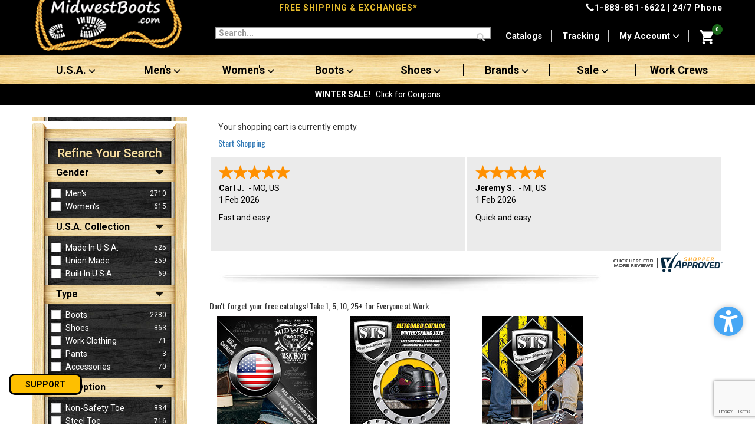

--- FILE ---
content_type: text/html; charset=utf-8
request_url: https://www.midwestboots.com/mm5/merchant.mvc?Session_ID=11809a04d5eee396186377dea9ccec39&Screen=BASK
body_size: 26481
content:

	
	
	
	
	
	<!DOCTYPE html><html id="desktop" lang="en" class="no-js" xmlns:fb="http://ogp.me/ns/fb#"><head><title>MidwestBoots.com: Shopping Cart</title><script type="text/javascript">
var MivaVM_API = "Redirect";
var MivaVM_Version = "5.51";
var json_url = "https:\/\/www.midwestboots.com\/mm5\/json.mvc\u003F";
var json_nosessionurl = "https:\/\/www.midwestboots.com\/mm5\/json.mvc\u003F";
var Store_Code = "MB";
</script>
<script type="text/javascript" src="https://www.midwestboots.com/mm5/clientside.mvc?T=0603ac59&amp;Filename=ajax.js" integrity="sha512-lXG73VCabaOb550ryVIlIOORZ7tc8GwZVQQRvx9x8RMQygK3m7t3wV694KzhAwSkPnIOBUwsz7Y8+zoCBHYKaQ==" crossorigin="use-credentials"></script>
<script type="text/javascript" src="https://www.midwestboots.com/mm5/clientside.mvc?T=0603ac59&amp;Filename=runtime.js" integrity="sha512-3tlOdQSx5j/MzycgNxZ89+M4/De0e/GHx5aGVEEaoQgQgSlQWWMdkbbOsx2FWuLWMBLiPawdvm+jVkqegZjwiw==" crossorigin="use-credentials"></script>
<script type="text/javascript" src="https://www.midwestboots.com/mm5/clientside.mvc?T=0603ac59&amp;Filename=runtime_ui.js" integrity="sha512-ocd18AvbZd0MOXiCPPtD4nvH6uFPm3uXKfyNvPjXkDNhj+6x3WRCak/9VSSxOSxShyOqObZpRZ+4X2eoqFpO1g==" crossorigin="use-credentials"></script>
<script type="text/javascript" src="https://www.midwestboots.com/mm5/clientside.mvc?T=0603ac59&amp;Module_Code=cmp-cssui-searchfield&amp;Filename=runtime.js" integrity="sha512-eNibQsunImmm6N17SQffe62E4zB/2YxsdEqmdbap+S5EqgI8jusC2SlVm01UhsR3PiO5p11ZO3jToHTv6NclmQ==" crossorigin="use-credentials"></script>
<script type="text/javascript">
var MMSearchField_Search_URL_sep = "https:\/\/www.midwestboots.com\/SRCH.html\u003FSearch=";
(function( obj, eventType, fn )
{
if ( obj.addEventListener )
{
obj.addEventListener( eventType, fn, false );
}
else if ( obj.attachEvent )
{
obj.attachEvent( 'on' + eventType, fn );
}
})( window, 'mmsearchfield_override', function()
{
MMSearchField.prototype.onMenuAppendHeader = function(){return null;}MMSearchField.prototype.onMenuAppendItem = function( data ){var span;span = newElement( 'span', null, null, null );span.innerHTML = data;return span;}MMSearchField.prototype.onMenuAppendStoreSearch = function( search_value ){var item;item = newElement( 'div', { 'class': 'mm_searchfield_menuitem mm_searchfield_menuitem_storesearch' }, null, null );item.element_text = newTextNode( 'Search store for product "' + search_value + '"', item );return item;}MMSearchField.prototype.onFocus = function( e ) { ; };MMSearchField.prototype.onBlur = function( e ) { ; };
} );
</script>
<script type="text/javascript">function createCookie(name,value,days){if(days){var date=new Date();date.setTime(date.getTime()+(days*24*60*60*1000));var expires="; expires="+date.toGMTString();}else var expires="";document.cookie=name+"="+value+expires+"; path=/";}function eraseCookie(name,value){createCookie(name,value,-1);}</script><head><script>	if(window.location.href.search('www.') == -1){window.location.href = window.location.href.replace('//midwest', '//www.midwest');}</script><base href="https://www.midwestboots.com/mm5/" /><meta charset="utf-8" /><meta http-equiv="Content-Security-Policy" content="upgrade-insecure-requests"><meta http-equiv="X-UA-Compatible" content="IE=edge" /><!--- IZ ---><meta name="viewport" content="width=device-width, minimum-scale=1.0, maximum-scale=1.0, user-scalable=no"><script src="/mm5/scripts/00000001/jquery-3.6.3.min.js"></script><script defer src="https://maxcdn.bootstrapcdn.com/bootstrap/3.3.7/js/bootstrap.min.js"></script><link rel="stylesheet" href="https://fonts.googleapis.com/css?family=Oswald|Roboto&display=swap" type="text/css" as="style" media="print" onload="this.media='all'"><noscript><link rel="stylesheet" href="https://fonts.googleapis.com/css?family=Oswald|Roboto&display=swap" type="text/css" media="all"></noscript><script defer src="scripts/00000001/owl.carousel.min.js"></script><link rel="stylesheet" href="https://fonts.googleapis.com/css?family=Roboto+Condensed&display=swap" type="text/css" as="style" media="print" onload="this.media='all'"><noscript><link rel="stylesheet" href="https://fonts.googleapis.com/css?family=Roboto+Condensed&display=swap" type="text/css" media="all"></noscript><link rel="stylesheet" href="https://maxcdn.bootstrapcdn.com/bootstrap/3.3.7/css/bootstrap.min.css" type="text/css" media="all"><style>html{opacity: 0;}</style><link rel="stylesheet" href="/mm5/css/00000001/css.css?v=2" type="text/css" as="style" media="print" onload="this.media='all'"><noscript><link rel="stylesheet" href="/mm5/css/00000001/css.css?v=2" type="text/css" media="all"></noscript><script defer type="text/javascript" src="scripts/00000001/sjs.js"></script><!--- IZ ---><link rel="canonical" href="http://www.midwestboots.com/BASK.html"><meta name="keywords" content="usa boots, u.s.a. boots, usa made, u.s.a. made boots, men's boots, mens boots, mens shoes, men's work boots, american made boots, women's work boots, women's boots, women's work shoes, women's shoe, men's shoes, women's work shoes, work boots, work shoes, boots, shoes, boots and shoes, men's boot, women's boot," /><meta name="description" content="Shop MidwestBoots.com for Work Boots and Work Shoes Including Thorogood Boots, Carolina Boots, Double H Boots, and Much More. Offering the Best Selection of American Made Boots and Shoes, Plus FREE UPS Ground Shipping. Purchase Comfortable, Quality Work Shoes & Work Boots Today At Midwest Boots." /><!-- Not Mobile --><link rel="stylesheet" href="/css/css-desktop.php" type="text/css" as="style" media="print" onload="this.media='all'"><noscript><link rel="stylesheet" href="/css/css-desktop.php" type="text/css" media="all"></noscript><style type="text/css">
body
{
background-color: #FFFFFF;
}
</style>
<link rel="shortcut icon" type="image/png" href="../images/icons/favicon.ico"/><link rel="stylesheet" href="//fonts.googleapis.com/css?family=Roboto:700,400,300" type="text/css" as="style" media="print" onload="this.media='all'"><noscript><link rel="stylesheet" href="//fonts.googleapis.com/css?family=Roboto:700,400,300" type="text/css" media="all"></noscript><link rel="stylesheet" href="//fonts.googleapis.com/css?family=Oswald:400,700" type="text/css" as="style" media="print" onload="this.media='all'"><noscript><link rel="stylesheet" href="//fonts.googleapis.com/css?family=Oswald:400,700" type="text/css" media="all"></noscript><meta name="msapplication-TileColor" content="#ffffff" /><meta name="msapplication-TileImage" content="/mstile-144x144.png" /><meta name="application-name" content="MidwestBoots.com" /><script defer type="text/javascript" src="https://www.midwestboots.com/mm5/clientside.mvc?T=0603ac59&Module_Code=mvga&amp;Filename=mvga.js"></script><!-- Google tag (gtag.js) --><script async src="https://www.googletagmanager.com/gtag/js?id=G-DZ1XFN48DK"></script><script>window.dataLayer = window.dataLayer || [];function gtag(){dataLayer.push(arguments);}gtag('js', new Date());gtag('config', 'G-DZ1XFN48DK');</script><!-- End Google tag (gtag.js) --><script>$(document).ready(function(){$("[href*='http:'], [src*='http:'], [content*='http:']").each(function(){var e= $(this);if(e.attr("href")) {var href = (e.attr("href") || "").replace("http://", "https://");e.attr("href", href);}if(e.attr("src")) {var src = (e.attr("src") || "").replace("http://", "https://");e.attr("src", src);}if(e.attr("content")) {var content = (e.attr("content") || "").replace("http://", "https://");e.attr("content", content);}});});</script><script type="text/javascript">(function(c,l,a,r,i,t,y){c[a]=c[a]||function(){(c[a].q=c[a].q||[]).push(arguments)}; t=l.createElement(r);t.async=1;t.src="https://www.clarity.ms/tag/"+i; y=l.getElementsByTagName(r)[0];y.parentNode.insertBefore(t,y); })(window, document, "clarity", "script", "tr65rhax5g"); </script><script async src="//cdn.pricespider.com/pathinsights/ps-pi-ps.min.js"></script></head><div id="sezzle" class="readytheme-contentsection">
</div>
<script src="https://www.google.com/recaptcha/api.js"></script></head><body id="js-BASK" class="bask desktop"><!-- Facebook SDK --><script>window.fbAsyncInit = function() {FB.init({appId : '829486820475554',xfbml : true,version : 'v2.2'});};(function(d, s, id){var js, fjs = d.getElementsByTagName(s)[0];if (d.getElementById(id)) {return;}js = d.createElement(s); js.id = id;js.src = "//connect.facebook.net/en_US/sdk.js";fjs.parentNode.insertBefore(js, fjs);}(document, 'script', 'facebook-jssdk'));</script>
<!-- --><!--[if lt IE 9]> <p class="message closable message-info browsehappy align-center"><a href="#" class="close">&times;</a>You are using an <strong>outdated</strong> browser.<br />Please <a href="http://browsehappy.com/" target="_blank" rel="nofollow">upgrade your browser</a> to improve your experience.</p> <![endif]--><div id="js-site-overlay" class="site-overlay"></div><!-- end site-overlay --><meta name="facebook-domain-verification" content="cv5ddcx7y6n5kvqycngwsc68l1krrg" /><style>html#desktop, body.desktop {min-width: 1px!important;overflow-x: hidden!important;}.top-links ul li a {color: #fff; font-size: 15px;}.livefilter_bg{background-color: rgb(0 0 0 / 40%) !important;}.livefilter_bg .filtercaption{color: #000 !important;}span#price-value-additional{color: #595959 !important;}@media screen and (max-width: 992px) {.livefilter_bg .filtercaption {color: #fff !important;}}.livefilter_bg .filtercaption span{background-color: rgb(0 0 0 / 40%) !important;}.menu{background-color: rgb(255 255 255 / 40%) !important;}.media-object {display: block;max-height: 60px;max-width: 60px;}f.footer {background: #000;}.top-links ul li:last-child a {color: #000!important;}.top-links ul li:after {content: none!important;}.product-table-content {position: relative;margin-bottom: 15px;margin-top: 15px;}.wrap {width: auto!important;}.dropdown #basket-charges {font-size: 14px;line-height: 16px;margin-left: 0px;width: 100%;margin-top: 20px;}.dropdown #basket-final-total {font-size: 14px;}.dropdown-menu #basket-sub-total {font-size: 12px;}.iznav .navbar-nav li.menu-large, .iznav .navbar-nav li:last-child {width: calc(100% / 8)!important;}.iznav .navbar-nav ul.iz li:last-child {width: auto!important;}#title-header .breadcrumb-border {color: #595959 !important;}.message-info{background-color: #f1f9fe !important;border-color: #2d5871 !important;color: #2d5871 !important;}.alert-info {background-color: #f1f9fe !important;border-color: #2d5871 !important;color: #2d5871 !important;}.message-warning{background: #fbfbea !important;border: 1px solid #5e5512 !important;color: #5e5512 !important;}.message-success {background: #f3f9eb !important;border: 1px solid #196719 !important;color: #196719 !important;}.message-error {background: #f9f7f7 !important;border: 1px solid #A9221E !important;color: #A9221E !important;}.red{color: #A9221E !important;}.green{color: #196719 !important;}.gray_d{color: #595959 !important;}.bg-gray_d{background-color: #595959 !important;}.blue_d{color: #2B49CC !important;}a.blue_d{color: #2B49CC !important;}.stocknotify-block label{color: #A9221E !important;}#copy_size.silver{color: #595959 !important;}.account-links div {margin-bottom: 0.5rem;}.account-links a span {width: 4rem;height: 4rem;margin: 0 auto;display: flex;justify-content: center;align-items: center;padding: 0.5rem;border-radius: 1rem;}.account-links a:hover{color: #4d4d4d !important;text-decoration: underline;}.account-links a.active{color: #4d4d4d !important;text-decoration: underline;}.account-links a:hover span{background: #4d4d4d;color: #ffffff !important;}.account-links a.active span{background: #4d4d4d;color: #ffffff !important;}.acln .account-links a span {width: 4rem;height: 4rem;margin: 0 auto;display: flex;justify-content: center;align-items: center;padding: 0.5rem;border-radius: 1rem;}.acln .account-links a:hover{color: #4d4d4d !important;text-decoration: underline;}.acln .account-links a:hover span{background: #4d4d4d;color: #ffffff !important;}.acln .account-links a.active{color: #4d4d4d !important;text-decoration: underline;}.acln .account-links a.active span{background: #4d4d4d;color: #ffffff !important;}.autocomplete-search{color: #595959 !important;}@media screen and (max-width: 1140px) {.color-black-desktop-l{color: #000 !important;}}</style><div id="main" class="site-wrapper"><h1 class="hidden">midwestboots.com</h1><div id="mySidenav" class="sidenav" style="width: 0px;"><div class="mm-navbar"><a href="javascript:void(0);" class="mm-title">Categories</a><a href="javascript:void(0);" class="closebtn">×</a></div><div id="menucontainer"><div class="panel-group" id="accordion"><div class="panel panel-default"><div class="panel-heading"><h4 class="panel-title"><a data-toggle="collapse" data-parent="#accordion" href="#c1" class="collapsed"> Men's</a></h4></div><div id="c1" class="panel-collapse collapse"><div class="panel-body"><ul><li><a href="/category/USA-Made-Built.html?categories%5B%5D=572&gender%5B%5D=men%27s">U.S.A. Styles</a></li><li><a href="/midwestboots.html?gender%5B%5D=men%27s&toeoption%5B%5D=safety%20toe%20(all)">Safety Toe</a></li><li><a href="/midwestboots.html?gender%5B%5D=men%27s&toeoption%5B%5D=non-safety%20toe">Non-Safety Toe</a></li><li><a href="/midwestboots.html?gender%5B%5D=men%27s&type%5B%5D=boots">Boots</a></li><li><a href="/midwestboots.html?gender%5B%5D=men%27s&type%5B%5D=shoes">Shoes</a></li><li><a href="/midwestboots.html?gender%5B%5D=men%27s">View All</a></li></ul></div></div></div><div class="panel panel-default"><div class="panel-heading"><h4 class="panel-title"><a class="collapsed" data-toggle="collapse" data-parent="#accordion" href="#c2"> Women's</a></h4></div><div id="c2" class="panel-collapse collapse"><div class="panel-body"><ul><li><a href="/category/USA-Made-Built.html?categories%5B%5D=572&gender%5B%5D=women%27s">U.S.A. Styles</a></li><li><a href="/midwestboots.html?gender%5B%5D=women%27s&toeoption%5B%5D=safety%20toe%20(all)">Safety Toe</a></li><li><a href="/midwestboots.html?gender%5B%5D=women%27s&toeoption%5B%5D=non-safety%20toe">Non-Safety Toe</a></li><li><a href="/midwestboots.html?gender%5B%5D=women%27s&type%5B%5D=boots">Boots</a></li><li><a href="/midwestboots.html?gender%5B%5D=women%27s&type%5B%5D=shoes">Shoes</a></li><li><a href="/midwestboots.html?gender%5B%5D=women%27s">View All</a></li></ul></div></div></div><div class="panel panel-default"><div class="panel-heading"><h4 class="panel-title"><a class="collapsed" data-toggle="collapse" data-parent="#accordion" href="#c4"> Boots</a></h4></div><div id="c4" class="panel-collapse collapse"><div class="panel-body"><ul><li><a href="/category/USA-Made-Built.html?categories%5B%5D=572&type%5B%5D=boots">U.S.A. Styles</a></li><li><a href="/midwestboots.html?type%5B%5D=boots&toeoption%5B%5D=safety%20toe%20(all)">Safety Toe</a></li><li><a href="/midwestboots.html?type%5B%5D=boots&toeoption%5B%5D=non-safety%20toe">Non-Safety Toe</a></li><li><a href="/midwestboots.html?gender%5B%5D=men%27s&type%5B%5D=boots">Men's</a></li><li><a href="/midwestboots.html?gender%5B%5D=women%27s&type%5B%5D=boots">Women's</a></li><li><a href="/midwestboots.html?type%5B%5D=boots">View All</a></li></ul><div class="mh">Boot Height</div><ul><li><a href="/midwestboots.html?type%5B%5D=boots&style%5B%5D=6%20inch">6"</a></li><li><a href="/midwestboots.html?type%5B%5D=boots&style%5B%5D=8%20inch">8"</a></li><li><a href="/midwestboots.html?type%5B%5D=boots&style%5B%5D=9%20inch">9"</a></li><li><a href="/midwestboots.html?type%5B%5D=boots&style%5B%5D=10%20inch">10"</a></li><li><a href="/midwestboots.html?type%5B%5D=boots&style%5B%5D=12%20inch">12"</a></li></ul></div></div></div><div class="panel panel-default"><div class="panel-heading"><h4 class="panel-title"><a class="collapsed" data-toggle="collapse" data-parent="#accordion" href="#c3"> Shoes</a></h4></div><div id="c3" class="panel-collapse collapse"><div class="panel-body"><ul><li><a href="/category/USA-Made-Built.html?categories%5B%5D=572&type%5B%5D=shoes">U.S.A. Styles</a></li><li><a href="/midwestboots.html?type%5B%5D=shoes&toeoption%5B%5D=safety%20toe%20(all)">Safety Toe</a></li><li><a href="/midwestboots.html?type%5B%5D=shoes&toeoption%5B%5D=non-safety%20toe">Non-Safety Toe</a></li><li><a href="/midwestboots.html?gender%5B%5D=men%27s&type%5B%5D=shoes">Men's</a></li><li><a href="/midwestboots.html?gender%5B%5D=women%27s&type%5B%5D=shoes">Women's</a></li><li><a href="/midwestboots.html?type%5B%5D=shoes">View All</a></li></ul></div></div></div> <div class="panel panel-default"><div class="panel-heading"><h4 class="panel-title"><a class="collapsed" data-toggle="collapse" data-parent="#accordion" href="#c5"> Clothing/Accessories</a></h4></div><div id="c5" class="panel-collapse collapse"><div class="panel-body"><ul><li><a href="/midwestboots.html?type%5B%5D=accessories">Accessories</a></li><li><a href="/midwestboots.html?type%5B%5D=work%20clothing">Clothing</a></li><li><a href="/midwestboots.html?q=gloves&price%5B%5D=1">Gloves</a></li><li><a href="/category/Insoles-Inserts.html">Insoles</a></li><li><a href="/midwestboots.html?q=laces&type%5B%5D=accessories&brand%5B%5D=KGs&brand%5B%5D=MidwestBoots">Laces</a></li><li><a href="/midwestboots.html?brand%5B%5D=Edge%20Eyewear">Safety Glasses</a></li><li><a href="/category/Socks.html">Socks</a></li></ul></div></div></div><div class="panel panel-default"><div class="panel-heading"><h4 class="panel-title"><a class="collapsed" data-toggle="collapse" data-parent="#accordion" href="#c6"> Brands</a></h4></div><div id="c6" class="panel-collapse collapse"><div class="panel-body"><ul class="bl"><li><a href="/category/Avenger.html">Avenger</a></li><li><a href="/category/Belleville_Boots.html">Belleville</a></li><li><a href="/category/Big_Bill.html">Big Bill</a></li> <li><a href="/category/Carhartt.html">Carhartt</a></li> <li><a href="/category/Carolina.html">Carolina</a></li> <li><a href="/category/Caterpillar.html">Caterpillar</a></li> <li><a href="/category/Chippewa-Boots.html">Chippewa Boots</a></li> <li><a href="/category/Cofra.html">Cofra</a></li> <li><a href="/category/Corcoran.html">Corcoran</a></li> <li><a href="/category/Dan_Post.html">Dan Post</a></li> <li><a href="/category/Danner.html">Danner</a></li> <li><a href="/category/Darn-Tough.html">Darn Tough</a></li> <li><a href="/category/Dewalt.html">DeWalt</a></li><li><a href="/category/Dingo.html">Dingo</a></li> <li><a href="/category/Double_H_Boots.html">Double H</a></li> <li><a href="/category/Doc_Martens.html">Dr Martens</a></li> <li><a href="/category/Durango.html">Durango</a></li> <li><a href="/category/EDGE-EYEWEAR.html">Edge Eyewear</a></li> <li><a href="/category/Energel.html">Energel</a></li> <li><a href="/category/Fila.html">Fila</a></li><li><a href="/category/Florsheim.html">Florsheim</a></li> <li><a href="/category/Georgia_Boot.html">Georgia Boots</a></li> <li><a href="/category/Grabbers.html">Grabbers</a></li> <li><a href="/category/Harley-Davidson.html">Harley Davidson</a></li> <li><a href="/category/HOSS.html">Hoss</a></li> <li><a href="/category/Impacto.html">Impacto</a></li><li><a href="/category/Iron-Age.html">Iron Age</a></li><li><a href="/category/Justin-Original-Workboots.html">Justin Work</a></li><li><a href="/category/Keen.html">KEEN Utility</a></li><li><a href="/category/KGs.html">KGs</a></li> <li><a href="/category/Knapp.html">Knapp</a></li><li><a href="/category/Kodiak.html">Kodiak</a></li><li><a href="/category/LaCrosse.html">LaCrosse</a></li><li><a href="/category/Laforst.html">Laforst</a></li><li><a href="/category/Laredo.html">Laredo</a></li> <li><a href="/category/Matterhorn.html">Matterhorn</a></li> <li><a href="/category/Max-Apparel.html">Max Apparel</a></li><li><a href="/category/McRae.html">McRae</a></li><li><a href="/category/Mellow-Walk.html">Mellow Walk</a></li> <li><a href="/category/Michelin.html">Michelin</a></li> <li><a href="/category/Moxie-Trades.html">Moxie Trades</a></li><li><a href="/category/Nautilus.html">Nautilus</a></li> <li><a href="/category/Overshoes.html">Overshoes</a></li><li><a href="/category/Puma.html">Puma</a></li><li><a href="/category/Reebok.html">Reebok</a></li> <li><a href="/category/Revolt.html">Revolt</a></li> <!-- <li><a href="/category/Rhino.html">Rhino Tuff</a></li> --> <!-- <li><a href="/category/Roadmate.html">Roadmate</a></li> --> <li><a href="/category/Rockport.html">Rockport</a></li> <li><a href="/category/Rocky.html">Rocky</a></li><li><a href="/category/SkidBuster.html">SkidBuster</a></li> <li><a href="/category/STS.html">STS</a></li><li><a href="/category/Tactical_Research.html">Tactical Research</a></li><li><a href="/category/Terra.html">Terra</a></li><li><a href="/category/Thorogood.html">Thorogood</a></li> <li><a href="/category/Timberland.html">Timberland Pro</a></li> <li><a href="/category/Wolverine.html">Wolverine</a></li><li><a href="/category/4EurSole.html">4EurSole</a></li></ul></div></div></div><div class="panel panel-default"><div class="panel-heading"><h4 class="panel-title"><a class="collapsed" data-toggle="collapse" data-parent="#accordion" href="#c7"> Sale</a></h4></div><div id="c7" class="panel-collapse collapse"><div class="panel-body"><ul><li><a href="/MWB-Discount-Details.html">View Current Coupons</a></li><li><a href="/category/clearance.html">Mark Downs</a></li><li><a href="/category/BOGO-50-PERCENT-OFF.html">Bogo 50% Off</a></li></ul></div></div></div><div class="panel panel-default"><div class="panel-heading"><h4 class="panel-title"><a id="js-srch" class="collapsed" data-toggle="collapse" data-parent="#accordion" href="#c8"><i class="glyphicon glyphicon-search"></i> Advanced Search</a></h4></div><div id="c8" class="panel-collapse collapse"><div class="panel-body"></div></div></div><div class="panel panel-default"><div class="panel-heading"><h4 class="panel-title"><a class="" data-toggle="collapse" data-parent="#accordion" href="#c9"><i class="glyphicon glyphicon-user"></i> Sign In (Optional)</a></h4></div><div id="c9" class="panel-collapse collapse in"><div class="panel-body"><form class="form-horizontal" method="post" action="/mm5/merchant.mvc" id="js-logn-form" autocomplete="off"><input type="hidden" name="Store_Code" value="MB" /><input type="hidden" name="Action" value="LOGN" /><div class="form-group"><label for="l-Customer_LoginEmail" class="col-sm-2 control-label">Email Address</label><div class="col-sm-10"><input type="email" name="Customer_LoginEmail" class="form-control" value="" id="l-Customer_LoginEmail" placeholder="Your Email Address"></div></div><div class="form-group"><label for="l-Customer_Password" class="col-sm-2 control-label">Password</label><div class="col-sm-10"><input type="password" class="form-control" name="Customer_Password" id="l-Customer_Password" /></div></div><div class="form-group"><div class="col-sm-offset-2 col-sm-10"><button type="submit" class="btn btn-lg btn-warning btn-block">Log In</button></div></div></form></div></div></div></div></div></div><div class="topx hidden-print"><div class="container"> <div class="row gutter-5"><div class="col-lg-3 col-md-2 col-sm-2"><a class="visible-xs izphone" href="tel:18888516622" aria-label="Call to Us +18888516622"><i class="glyphicon glyphicon-earphone"></i></a></div><div class="col-lg-5 col-md-6 col-sm-5"><b>FREE SHIPPING & EXCHANGES*</b> </div> <div class="col-lg-4 col-md-4 col-sm-5"><span class="pull-right hidden-xs color-black-desktop-l"><a class="color-black-desktop-l" href="tel:18888516622"><i class="glyphicon glyphicon-earphone"></i>1-888-851-6622</a> | 24/7 Phone</span> </div> </div> </div></div><img src="/mm5/graphics/00000001/Midwest-Boots-Logo_2.jpg" class="logop visible-print center-block img-responsive" loading="lazy" alt="Midwest Boots Logo"> <div class="izblacktop"><div class="container"><div class="row gutter-5"><div class="col-lg-3 col-md-3 col-sm-2 hidden-xs hidden-sm"><a href="/"><img src="/mm5/graphics/00000001/Midwest-Boots-Logo_2.jpg" class="logo hidden-print img-responsive" loading="lazy" alt="Midwest Boots Logo"></a></div><div class="col-xs-1 visible-xs visible-sm"><a class="hidden-print mobilemenu mobilemenux open-filter" href="javascript:void(0);" aria-label="Mobile Menu"><svg style="margin-top:10px; margin-left:5px;" xmlns="http://www.w3.org/2000/svg" xmlns:xlink="http://www.w3.org/1999/xlink" x="0px" y="0px" width="25px" height="30px" viewBox="0 0 420 420" style="enable-background:new 0 0 459 459;" xml:space="preserve"><g><g id="menu"><path fill="#fff" d="M0,382.5h459v-51H0V382.5z M0,255h459v-51H0V255z M0,76.5v51h459v-51H0z"/></g></g></svg></a></div><div class="col-xs-2 col-sm-1 visible-xs visible-sm"><a href="/" aria-label="It's Mobile Logo"> <img src="/mm5/graphics/00000001/mobilelogo.jpg" class="izmobilelogo hidden-print center-block" loading="lazy" alt="Mobile Logo"> </a></div><div class="col-lg-5 col-md-5 col-sm-4 col-xs-6"><script type="text/javascript">var EMS_Store_Code = 'MB';var servers = ["https://mwb$shopbandit1$com", "https://mwb-slave$shopbandit1$com"];Session_ID = 'f596586673d8e5afa7361327b5e0a530';var CustomerID = 0;</script><script src="scripts/00000001/sb_component.js?v=1" defer async></script> <link rel="stylesheet" href="css/00000001/sb_component.css?v=1"><div class="modal fade" id="qvmodal" tabindex="-1" role="dialog" aria-labelledby="qvmodal" style="z-index: 10000;"><div class="modal-dialog modal-lg" role="document"><div class="modal-content"><button type="button" class="close" data-dismiss="modal" aria-label="Close"><span aria-hidden="true">&times;</span></button> <div class="modal-body"><iframe src="" scrolling="no" seamless="seamless" frameBorder="0" width="100%" height="480px;"></iframe></div> </div></div></div><form action="/midwestboots.html" id="livesearch_form"><input id="livesearch_query" aria-label="Enter text to search" class="seven-eighths nb bg-transparent searchspring-query" autocomplete="off" placeholder="Search..." name="q" type="text" size="100"><button class="btn btn-danger hidden-xs" type="submit" aria-label="Search"><span class="glyphicon glyphicon-search"></span></button><div id="livesearch_result" style="display: none;"></div></form><script>jQuery(document).ready(function($) {var $searchInput = $('#livesearch_query');var $searchButton = $('#livesearch_form button[type="submit"]');if ($searchInput.length) {$searchInput.attr('aria-label', 'Enter text to search');}if ($searchButton.length) {$searchButton.attr('aria-label', 'Search');}});</script>	</div><div class="col-lg-4 col-md-4 col-sm-6 hidden-xs"><div class="top-links"><ul class="no-list-style"><li class="hidden-xs"><a href="/category/catalogs.html">Catalogs</a></li><li class="hidden-xs"><a href="http://www.midwestboots.com/tracking.html">Tracking</a></li><li class="hidden-xs dropdown"><a href="https://www.midwestboots.com/mm5/merchant.mvc?Session_ID=f596586673d8e5afa7361327b5e0a530&Screen=ACLN" class="dropdown-toggle" data-toggle="dropdown">My Account <i class="glyphicon glyphicon-menu-down"></i></a><ul class="dropdown-menu"><li><a href="https://www.midwestboots.com/mm5/merchant.mvc?Session_ID=f596586673d8e5afa7361327b5e0a530&Screen=ORDH&SortBy=OrdDtDesc">Order History</a></li><li><a href="https://www.midwestboots.com/mm5/merchant.mvc?Session_ID=f596586673d8e5afa7361327b5e0a530&Screen=OREX">Exchange Request</a></li><li><a href="https://www.midwestboots.com/mm5/merchant.mvc?Session_ID=f596586673d8e5afa7361327b5e0a530&Screen=FPWD">Change Password</a></li><li><a href="https://www.midwestboots.com/mm5/merchant.mvc?Session_ID=f596586673d8e5afa7361327b5e0a530&Screen=ACNT">Create Account</a></li><li><a href="https://www.midwestboots.com/mm5/merchant.mvc?Session_ID=f596586673d8e5afa7361327b5e0a530&Screen=LOGN">Sign In</a></li></ul></li><li class="pull-right dropdown izbasket"><a href="http://www.midwestboots.com/BASK.html" id="js-mini-basket" aria-label="Open Mini Basket"><svg class="pull-right" xmlns="http://www.w3.org/2000/svg" xmlns:xlink="http://www.w3.org/1999/xlink" x="0px" y="0px" width="24px" height="24px" viewBox="0 0 510 510" style="enable-background:new 0 0 510 510;" xml:space="preserve"><g><path fill="#fff" d="M153,408c-28.05,0-51,22.95-51,51s22.95,51,51,51s51-22.95,51-51S181.05,408,153,408z M0,0v51h51l91.8,193.8L107.1,306c-2.55,7.65-5.1,17.85-5.1,25.5c0,28.05,22.95,51,51,51h306v-51H163.2c-2.55,0-5.1-2.55-5.1-5.1v-2.551l22.95-43.35h188.7c20.4,0,35.7-10.2,43.35-25.5L504.9,89.25c5.1-5.1,5.1-7.65,5.1-12.75c0-15.3-10.2-25.5-25.5-25.5H107.1L84.15,0H0z M408,408c-28.05,0-51,22.95-51,51s22.95,51,51,51s51-22.95,51-51S436.05,408,408,408z"/></g></svg></a><b class="basket-global-count cartfull">0</b><ul class="dropdown-menu"><div style="padding: 0px; min-width: 350px;"><ul><li><p class="text-center"><b>Your shopping cart is empty</b></p></li></ul></div></ul></li></ul></div></div><div class="col-xs-3 visible-xs hidden-print"><span class="dropdown"><span class="dropdown-toggle" data-toggle="dropdown"><svg style="max-width:50px;margin-top:13px;" version="1.0" xmlns="http://www.w3.org/2000/svg"width="28px" height="30px" viewBox="0 0 157.000000 144.000000"preserveAspectRatio="xMidYMid meet"><g transform="translate(0.000000,144.000000) scale(0.100000,-0.100000)"fill="#fff" stroke="none"><path d="M673 1326 c-180 -59 -289 -237 -253 -412 24 -114 91 -203 195 -25755 -29 68 -32 155 -32 88 0 101 3 162 33 268 132 269 512 2 643 -53 26 -80 33-142 36 -47 2 -93 -3 -119 -11z"/><path d="M481 549 c-121 -24 -252 -120 -309 -228 -32 -58 -62 -156 -62 -198l0 -23 665 0 665 0 -6 48 c-14 102 -70 216 -141 284 -50 47 -143 96 -213 112-53 12 -125 16 -312 15 -134 -1 -263 -5 -287 -10z"/></g></svg></span><ul class="dropdown-menu" style="right: 0; left: unset;"><li><a href="https://www.midwestboots.com/mm5/merchant.mvc?Session_ID=f596586673d8e5afa7361327b5e0a530&Screen=ORDH&SortBy=OrdDtDesc">Order History</a></li><li><a href="https://www.midwestboots.com/mm5/merchant.mvc?Session_ID=f596586673d8e5afa7361327b5e0a530&Screen=OREX">Exchange Request</a></li><li><a href="https://www.midwestboots.com/mm5/merchant.mvc?Session_ID=f596586673d8e5afa7361327b5e0a530&Screen=FPWD">Change Password</a></li><li><a href="https://www.midwestboots.com/mm5/merchant.mvc?Session_ID=f596586673d8e5afa7361327b5e0a530&Screen=ACNT">Create Account</a></li><li><a href="https://www.midwestboots.com/mm5/merchant.mvc?Session_ID=f596586673d8e5afa7361327b5e0a530&Screen=LOGN">Sign In</a></li></ul></span><span><a href="https://www.midwestboots.com/mm5/merchant.mvc?Session_ID=f596586673d8e5afa7361327b5e0a530&Screen=BASK" aria-label="View Cart"><svg style="max-width:50px;margin-top:15px;margin-right:15px;" class="pull-right" xmlns="http://www.w3.org/2000/svg" xmlns:xlink="http://www.w3.org/1999/xlink" x="0px" y="0px" width="24px" height="24px" viewBox="0 0 510 510" style="enable-background:new 0 0 510 510;" xml:space="preserve"><g><path fill="#fff" d="M153,408c-28.05,0-51,22.95-51,51s22.95,51,51,51s51-22.95,51-51S181.05,408,153,408z M0,0v51h51l91.8,193.8L107.1,306c-2.55,7.65-5.1,17.85-5.1,25.5c0,28.05,22.95,51,51,51h306v-51H163.2c-2.55,0-5.1-2.55-5.1-5.1v-2.551l22.95-43.35h188.7c20.4,0,35.7-10.2,43.35-25.5L504.9,89.25c5.1-5.1,5.1-7.65,5.1-12.75c0-15.3-10.2-25.5-25.5-25.5H107.1L84.15,0H0z M408,408c-28.05,0-51,22.95-51,51s22.95,51,51,51s51-22.95,51-51S436.05,408,408,408z"/></g></svg></a><b class="cartfull">0</b></span></div></div></div></div><div class="menu"><i class="arrow glyphicon glyphicon-chevron-right hidden-sm hidden-md hidden-lg"></i><div class="container"><div class="navbar navbar-default iznav"><div class="nav-tabs-responsive"><ul class="nav navbar-nav"><li class="dropdown menu-large"><a href="/category/USA-Made-Built.html" class="dropdown-toggle" data-toggle="dropdown">U.S.A. <i class="glyphicon glyphicon-menu-down"></i></a><ul class="dropdown-menu megamenu hidden-xs"><li><div class="container"><div class="wrapper"><div class="row gutter-5 hidden-xs"><div class="col-lg-4 col-md-4 col-sm-4"><div class="mh">Men's U.S.A.</div></div><div class="col-lg-4 col-md-4 col-sm-4"><div class="mh">Women's U.S.A.</div></div> <div class="col-lg-2 col-md-2 col-sm-2"><div class="mh">Union Made</div></div><div class="col-lg-2 col-md-2 col-sm-2"><div class="mh">Union Made Brands</div></div></div><div class="row gutter-5"><div class="col-lg-2 col-md-2 col-sm-2 col-xs-12"><ul class="iz"><li><a href="/category/USA-Made-Built.html?categories%5B%5D=572&gender%5B%5D=men%27s&type%5B%5D=boots">Boots</a></li><li><a href="/category/USA-Made-Built.html?categories%5B%5D=572&gender%5B%5D=men%27s&type%5B%5D=shoes">Shoes</a></li> <li><a href="/category/USA-Made-Built.html?categories%5B%5D=572&gender%5B%5D=men%27s&toeoption%5B%5D=non-safety%20toe">Non-Safety</a></li><li><a href="/category/USA-Made-Built.html?categories%5B%5D=572&gender%5B%5D=men%27s&toeoption%5B%5D=safety%20toe%20(all)">Safety Toe</a></li> <li><a href="/category/USA-Made-Built.html?categories%5B%5D=572&gender%5B%5D=men%27s&type%5B%5D=accessories">Accessories</a></li> <li><a href="/category/USA-Made-Built.html?categories%5B%5D=572&gender%5B%5D=men%27s&style%5B%5D=casual%20%26%20dress">Casual/Dress</a></li> <li><a href="/category/USA-Made-Built.html?categories%5B%5D=572&gender%5B%5D=men%27s&style%5B%5D=uniform%20%26%20duty">Duty/Uniform</a></li> <li><a href="/category/USA-Made-Built.html?categories%5B%5D=572&gender%5B%5D=men%27s&requirements%5B%5D=insulated">Insulated</a></li><li><a href="/category/USA-Made-Built.html?categories%5B%5D=572&gender%5B%5D=men%27s&style%5B%5D=lineman">Lineman</a></li><li><a href="/category/USA-Made-Built.html?categories%5B%5D=572&gender%5B%5D=men%27s&style%5B%5D=logger">Logger</a></li> <li><a href="/category/USA-Made-Built.html?categories%5B%5D=572&gender%5B%5D=men%27s&style%5B%5D=military">Military</a></li> </ul></div> <div class="col-lg-2 col-md-2 col-sm-2 col-xs-12"><ul class="iz bl"> <li><a href="/category/USA-Made-Built.html?categories%5B%5D=572&gender%5B%5D=men%27s&style%5B%5D=moc%20toe">Moc Toe</a></li> <li><a href="/category/USA-Made-Built.html?categories%5B%5D=572&gender%5B%5D=men%27s&style%5B%5D=postal">Postal Certified</a></li> <li><a href="/category/USA-Made-Built.html?categories%5B%5D=572&gender%5B%5D=men%27s&requirements%5B%5D=water%20resistant">Waterproof</a></li> <li><a href="/category/USA-Made-Built.html?categories%5B%5D=572&gender%5B%5D=men%27s&style%5B%5D=wedge%20sole">Wedge Sole</a></li> <li><a href="/category/USA-Made-Built.html?categories%5B%5D=572&gender%5B%5D=men%27s&style%5B%5D=wellington">Wellington</a></li> <li><a href="/category/USA-Made-Built.html?categories%5B%5D=572&gender%5B%5D=men%27s&style%5B%5D=western">Western</a></li><li><a href="/category/USA-Made-Built.html?categories%5B%5D=572&gender%5B%5D=men%27s&style%5B%5D=6%20inch">6"</a></li> <li><a href="/category/USA-Made-Built.html?categories%5B%5D=572&gender%5B%5D=men%27s&style%5B%5D=8%20inch">8"</a></li> <li><a href="/category/USA-Made-Built.html?categories%5B%5D=572&gender%5B%5D=men%27s&style%5B%5D=9%20inch">9"</a></li><li><a href="/category/USA-Made-Built.html?categories%5B%5D=572&gender%5B%5D=men%27s&style%5B%5D=10%20inch">10"</a></li><li><a href="/category/USA-Made-Built.html?categories%5B%5D=572&gender%5B%5D=men%27s&style%5B%5D=12%20inch">12"</a></li></ul></div><div class="col-lg-2 col-md-2 col-sm-2 col-xs-12"><ul class="iz bl"><li><a href="/category/USA-Made-Built.html?categories%5B%5D=572&gender%5B%5D=women%27s&type%5B%5D=boots">Boots</a></li><li><a href="/category/USA-Made-Built.html?categories%5B%5D=572&gender%5B%5D=women%27s&type%5B%5D=shoes">Shoes</a></li><li><a href="/category/USA-Made-Built.html?categories%5B%5D=572&gender%5B%5D=women%27s&toeoption%5B%5D=non-safety%20toe">Non-Safety</a></li> <li><a href="/category/USA-Made-Built.html?categories%5B%5D=572&gender%5B%5D=women%27s&toeoption%5B%5D=safety%20toe%20(all)">Safety Toe</a></li><li><a href="/category/USA-Made-Built.html?categories%5B%5D=572&gender%5B%5D=women%27s&type%5B%5D=accessories">Accessories</a></li> <li><a href="/category/USA-Made-Built.html?categories%5B%5D=572&gender%5B%5D=women%27s&style%5B%5D=casual%20%26%20dress">Casual & Dress</a></li> <li><a href="/category/USA-Made-Built.html?categories%5B%5D=572&gender%5B%5D=women%27s&style%5B%5D=uniform%20%26%20duty">Duty & Uniform</a></li> <li><a href="/category/USA-Made-Built.html?categories%5B%5D=572&gender%5B%5D=women%27s&requirements%5B%5D=insulated">Insulated</a></li><li><a href="/category/USA-Made-Built.html?categories%5B%5D=572&gender%5B%5D=women%27s&style%5B%5D=military">Military</a></li> <li><a href="/category/USA-Made-Built.html?categories%5B%5D=572&gender%5B%5D=women%27s&style%5B%5D=moc%20toe">Moc Toe</a></li> </ul></div> <div class="col-lg-2 col-md-2 col-sm-2 col-xs-12"><ul class="iz"><li><a href="/category/USA-Made-Built.html?categories%5B%5D=572&gender%5B%5D=women%27s&style%5B%5D=postal">Postal Certified</a></li> <li><a href="/category/USA-Made-Built.html?categories%5B%5D=572&gender%5B%5D=women%27s&requirements%5B%5D=water%20resistant">Waterproof</a></li> <li><a href="/category/USA-Made-Built.html?categories%5B%5D=572&gender%5B%5D=women%27s&style%5B%5D=wedge%20sole">Wedge Sole</a></li> <li><a href="/category/USA-Made-Built.html?categories%5B%5D=572&gender%5B%5D=women%27s&style%5B%5D=wellington">Wellington</a></li><li><a href="/category/USA-Made-Built.html?categories%5B%5D=572&gender%5B%5D=women%27s&style%5B%5D=western">Western</a></li> <li><a href="/category/USA-Made-Built.html?categories%5B%5D=572&gender%5B%5D=women%27s&style%5B%5D=6%20inch">6"</a></li><li><a href="/category/USA-Made-Built.html?categories%5B%5D=572&gender%5B%5D=women%27s&style%5B%5D=8%20inch">8"</a></li><li><a href="/category/USA-Made-Built.html?categories%5B%5D=572&gender%5B%5D=women%27s&style%5B%5D=9%20inch">9"</a></li><li><a href="/category/USA-Made-Built.html?categories%5B%5D=572&gender%5B%5D=women%27s&style%5B%5D=10%20inch">10"</a></li><li><a href="/category/USA-Made-Built.html?categories%5B%5D=572&gender%5B%5D=women%27s&style%5B%5D=12%20inch">12"</a></li></ul></div><div class="col-lg-2 col-md-2 col-sm-2 col-xs-12"><ul class="iz bl"> <li><a href="/category/USA-Made-Built.html?categories%5B%5D=572&gender%5B%5D=men%27s&madeusa%5B%5D=union%20made">Men's</a></li><li><a href="/category/USA-Made-Built.html?categories%5B%5D=572&gender%5B%5D=women%27s&madeusa%5B%5D=union%20made">Women's</a></li> <li><a href="/category/USA-Made-Built.html?categories%5B%5D=572&madeusa%5B%5D=union%20made&type%5B%5D=boots">Boots</a></li> <li><a href="/category/USA-Made-Built.html?categories%5B%5D=572&madeusa%5B%5D=union%20made&type%5B%5D=shoes">Shoes</a></li><li><a href="/category/USA-Made-Built.html?categories%5B%5D=572&madeusa%5B%5D=union%20made&toeoption%5B%5D=non-safety%20toe">Non-Safety</a></li> <li><a href="/category/USA-Made-Built.html?categories%5B%5D=572&madeusa%5B%5D=union%20made&toeoption%5B%5D=safety%20toe%20(all)">Safety Toe</a></li> </ul></div><div class="col-lg-2 col-md-2 col-sm-2 col-xs-12"><ul class="iz bl"><li><a href="/category/USA-Made-Built.html?madeusa[]=union made&brand[]=carolina&">Carolina</a></li><li><a href="/category/USA-Made-Built.html?madeusa[]=union made&brand[]=corcoran&">Corcoran</a></li> <li><a href="/category/USA-Made-Built.html?madeusa[]=union made&brand[]=danner&">Danner</a></li> <li><a href="/category/USA-Made-Built.html?madeusa[]=union made&brand[]=double h&">Double H</a></li><li><a href="/category/USA-Made-Built.html?madeusa[]=union made&brand[]=matterhorn&">Matterhorn</a></li><li><a href="/category/USA-Made-Built.html?madeusa[]=union made&brand[]=thorogood&page=1">Thorogood</a></li></ul></div></div></div></div></li></ul> </li> <li class="dropdown menu-large"><a href="/midwestboots.html?gender[]=men%27s" class="dropdown-toggle" data-toggle="dropdown"> Men's <i class="glyphicon glyphicon-menu-down"></i></a><ul class="dropdown-menu megamenu hidden-xs"><li><div class="container"><div class="wrapper"><div class="row gutter-5 hidden-xs"><div class="col-lg-4 col-md-4 col-sm-4"><div class="mh" style="color:#00ccf5;">U.S.A. Style Options</div></div><div class="col-lg-2 col-md-2 col-sm-2"><div class="mh">Toe Options</div></div><div class="col-lg-4 col-md-4 col-sm-4"><div class="mh">Style Options (All)</div></div><div class="col-lg-2 col-md-2 col-sm-2"><div class="mh">Requirements</div></div></div><div class="row gutter-5"><div class="col-lg-2 col-md-2 col-sm-2 col-xs-12"><ul class="iz"><li><a href="/category/USA-Made-Built.html?categories%5B%5D=572&gender%5B%5D=men%27s&type%5B%5D=boots">Boots</a></li><li><a href="/category/USA-Made-Built.html?categories%5B%5D=572&gender%5B%5D=men%27s&type%5B%5D=shoes">Shoes</a></li><li><a href="/category/USA-Made-Built.html?categories%5B%5D=572&gender%5B%5D=men%27s&toeoption%5B%5D=non-safety%20toe">Non-Safety</a></li><li><a href="/category/USA-Made-Built.html?categories%5B%5D=572&gender%5B%5D=men%27s&toeoption%5B%5D=safety%20toe%20(all)">Safety Toe</a></li><li><a href="/category/USA-Made-Built.html?categories%5B%5D=572&gender%5B%5D=men%27s&type%5B%5D=accessories">Accessories</a></li><li><a href="/category/USA-Made-Built.html?categories%5B%5D=572&gender%5B%5D=men%27s&style%5B%5D=casual%20%26%20dress">Casual & Dress</a></li> <li><a href="/category/USA-Made-Built.html?categories%5B%5D=572&gender%5B%5D=men%27s&style%5B%5D=uniform%20%26%20duty">Duty & Uniform</a></li><li><a href="/category/USA-Made-Built.html?categories%5B%5D=572&gender%5B%5D=men%27s&requirements%5B%5D=insulated">Insulated</a></li> <li><a href="/category/USA-Made-Built.html?categories%5B%5D=572&gender%5B%5D=men%27s&style%5B%5D=lineman">Lineman</a></li><li><a href="/category/USA-Made-Built.html?categories%5B%5D=572&gender%5B%5D=men%27s&style%5B%5D=logger">Logger</a></li><li><a href="/category/USA-Made-Built.html?categories%5B%5D=572&gender%5B%5D=men%27s&style%5B%5D=military">Military</a></li> </ul></div><div class="col-lg-2 col-md-2 col-sm-2 col-xs-12"><ul class="iz"><li><a href="/category/USA-Made-Built.html?categories%5B%5D=572&gender%5B%5D=men%27s&style%5B%5D=moc%20toe">Moc Toe</a></li> <li><a href="/category/USA-Made-Built.html?categories%5B%5D=572&gender%5B%5D=men%27s&style%5B%5D=postal">Postal Certified</a></li> <li><a href="/category/USA-Made-Built.html?categories%5B%5D=572&gender%5B%5D=men%27s&requirements%5B%5D=water%20resistant">Waterproof</a></li><li><a href="/category/USA-Made-Built.html?categories%5B%5D=572&gender%5B%5D=men%27s&style%5B%5D=wedge%20sole">Wedge Sole</a></li><li><a href="/category/USA-Made-Built.html?categories%5B%5D=572&gender%5B%5D=men%27s&style%5B%5D=wellington">Wellington</a></li><li><a href="/category/USA-Made-Built.html?categories%5B%5D=572&gender%5B%5D=men%27s&style%5B%5D=western">Western</a></li><li><a href="/category/USA-Made-Built.html?categories%5B%5D=572&gender%5B%5D=men%27s&style%5B%5D=6%20inch">6"</a></li> <li><a href="/category/USA-Made-Built.html?categories%5B%5D=572&gender%5B%5D=men%27s&style%5B%5D=8%20inch">8"</a></li><li><a href="/category/USA-Made-Built.html?categories%5B%5D=572&gender%5B%5D=men%27s&style%5B%5D=9%20inch">9"</a></li><li><a href="/category/USA-Made-Built.html?categories%5B%5D=572&gender%5B%5D=men%27s&style%5B%5D=10%20inch">10"</a></li><li><a href="/category/USA-Made-Built.html?categories%5B%5D=572&gender%5B%5D=men%27s&style%5B%5D=12%20inch">12"</a></li></ul></div><div class="col-lg-2 col-md-2 col-sm-2 col-xs-12"><ul class="iz bl"><li><a href="/midwestboots.html?gender%5B%5D=men%27s&toeoption%5B%5D=non-safety%20toe">Non-Safety Toe</a></li> <li><a href="/midwestboots.html?gender%5B%5D=men%27s&toeoption%5B%5D=safety%20toe%20(all)">Safety Toe (All)</a></li> <li><a href="/midwestboots.html?gender%5B%5D=men%27s&toeoption%5B%5D=steel%20toe">Steel Toe</a></li><li><a href="/midwestboots.html?gender%5B%5D=men%27s&toeoption%5B%5D=composite%20toe">Composite Toe</a></li><li><a href="/midwestboots.html?gender[]=men's&toeoption[]=aluminum/alloy&page=1">Aluminum / Alloy</a></li></ul></div><div class="col-lg-2 col-md-2 col-sm-2 col-xs-12"><ul class="iz bl"><li><a href="/midwestboots.html?gender%5B%5D=men%27s&type%5B%5D=shoes">Shoes (All)</a></li><li><a href="/midwestboots.html?gender%5B%5D=men%27s&type%5B%5D=boots">Boots (All)</a></li><li><a href="/midwestboots.html?gender%5B%5D=men%27s&type%5B%5D=accessories">Accessories</a></li><li><a href="/midwestboots.html?gender%5B%5D=men%27s&style%5B%5D=athletic">Athletics</a></li><li><a href="/midwestboots.html?gender[]=men's&style[]=casual %26 dress">Casual & Dress</a></li> <li><a href="/midwestboots.html?gender%5B%5D=men%27s&style%5B%5D=uniform%20%26%20duty">Duty & Uniform</a></li> <li><a href="/midwestboots.html?gender%5B%5D=men%27s&style%5B%5D=hiker">Hiker</a></li><li><a href="/midwestboots.html?gender%5B%5D=men%27s&style%5B%5D=hunting">Hunting</a></li><li><a href="/midwestboots.html?gender%5B%5D=men%27s&style%5B%5D=lineman">Lineman</a></li><li><a href="/midwestboots.html?gender%5B%5D=men%27s&style%5B%5D=logger">Logger</a></li><li><a href="/midwestboots.html?gender%5B%5D=men%27s&style%5B%5D=military">Military</a></li> </ul></div><div class="col-lg-2 col-md-2 col-sm-2 col-xs-12"><ul><li><a href="/midwestboots.html?gender%5B%5D=men%27s&style%5B%5D=rubber">Rubber</a></li><li><a href="/midwestboots.html?gender%5B%5D=men%27s&style%5B%5D=side-zipper">Side-Zipper</a></li><li><a href="/midwestboots.html?gender[]=men's&type[]=shoes&style[]=slip-on&page=1">Slip-On Shoes</a></li> <li><a href="/midwestboots.html?gender%5B%5D=men%27s&style%5B%5D=wedge%20sole">Wedge Sole</a></li> <li><a href="/midwestboots.html?gender%5B%5D=men%27s&style%5B%5D=wellington">Wellington</a></li> <li><a href="/midwestboots.html?gender%5B%5D=men%27s&style%5B%5D=western">Western</a></li> <li><a href="/midwestboots.html?gender%5B%5D=men%27s&style%5B%5D=6%20inch">6"</a></li> <li><a href="/midwestboots.html?gender%5B%5D=men%27s&style%5B%5D=8%20inch">8"</a></li><li><a href="/midwestboots.html?gender%5B%5D=men%27s&style%5B%5D=9%20inch">9"</a></li><li><a href="/midwestboots.html?gender%5B%5D=men%27s&style%5B%5D=10%20inch">10"</a></li><li><a href="/midwestboots.html?gender%5B%5D=men%27s&style%5B%5D=12%20inch">12"</a></li></ul></div><div class="col-lg-2 col-md-2 col-sm-2 col-xs-12"><ul class="iz bl"><li><a href="/midwestboots.html?gender%5B%5D=men%27s&requirements%5B%5D=conductive">Conductive</a></li> <li><a href="/midwestboots.html?gender%5B%5D=men%27s&requirements%5B%5D=csa%20standard">CSA Standard</a></li> <li><a href="/midwestboots.html?gender%5B%5D=men%27s&requirements%5B%5D=electrical%20hazard">Electrical Hazard</a></li><li><a href="/midwestboots.html?gender%5B%5D=men%27s&requirements%5B%5D=insulated">Insulated</a></li><li><a href="/midwestboots.html?gender%5B%5D=men%27s&requirements%5B%5D=metal%20free">Metal Free</a></li><li><a href="/midwestboots.html?gender%5B%5D=men%27s&requirements%5B%5D=metatarsal%20guard">Metguard</a></li> <li><a href="/midwestboots.html?gender%5B%5D=men%27s&requirements%5B%5D=puncture%20resist">Puncture Resistant</a></li> <li><a href="/midwestboots.html?gender%5B%5D=men%27s&requirements%5B%5D=slip%20resistant">Slip Resistant</a></li> <li><a href="/midwestboots.html?gender%5B%5D=men%27s&requirements%5B%5D=static%20dissipative">Static Dissipative</a></li> <li><a href="/midwestboots.html?gender%5B%5D=men%27s&requirements%5B%5D=water%20resistant">Waterproof</a></li> </ul></div></div></div></div></li></ul></li><li class="dropdown menu-large"><a href="/midwestboots.html?gender[]=women%27s" class="dropdown-toggle" data-toggle="dropdown"> Women's <i class="glyphicon glyphicon-menu-down"></i></a><ul class="dropdown-menu megamenu hidden-xs"><li><div class="container"><div class="wrapper"><div class="row gutter-5 hidden-xs"><div class="col-lg-4 col-md-4 col-sm-4"><div class="mh" style="color:#00ccf5;">U.S.A. Style Options</div></div><div class="col-lg-2 col-md-2 col-sm-2"><div class="mh">Toe Options</div></div><div class="col-lg-4 col-md-4 col-sm-4"><div class="mh">Style Options (All)</div></div><div class="col-lg-2 col-md-2 col-sm-2"><div class="mh">Requirements</div></div></div><div class="row gutter-5"><div class="col-lg-2 col-md-2 col-sm-2 col-xs-12"><ul class="iz"><li><a href="/category/USA-Made-Built.html?categories%5B%5D=572&gender%5B%5D=women%27s&type%5B%5D=boots">Boots</a></li><li><a href="/category/USA-Made-Built.html?categories%5B%5D=572&gender%5B%5D=women%27s&type%5B%5D=shoes">Shoes</a></li><li><a href="/category/USA-Made-Built.html?categories%5B%5D=572&gender%5B%5D=women%27s&toeoption%5B%5D=non-safety%20toe">Non-Safety</a></li><li><a href="/category/USA-Made-Built.html?categories%5B%5D=572&gender%5B%5D=women%27s&toeoption%5B%5D=safety%20toe%20(all)">Safety Toe</a></li><li><a href="/category/USA-Made-Built.html?categories%5B%5D=572&gender%5B%5D=women%27s&type%5B%5D=accessories">Accessories</a></li><li><a href="/category/USA-Made-Built.html?categories%5B%5D=572&gender%5B%5D=women%27s&style%5B%5D=casual%20%26%20dress">Casual & Dress</a></li><li><a href="/category/USA-Made-Built.html?categories%5B%5D=572&gender%5B%5D=women%27s&style%5B%5D=uniform%20%26%20duty">Duty & Uniform</a></li><li><a href="/category/USA-Made-Built.html?categories%5B%5D=572&gender%5B%5D=women%27s&requirements%5B%5D=insulated">Insulated</a></li> <li><a href="/category/USA-Made-Built.html?categories%5B%5D=572&gender%5B%5D=women%27s&style%5B%5D=military">Military</a></li> <li><a href="/category/USA-Made-Built.html?categories%5B%5D=572&gender%5B%5D=women%27s&style%5B%5D=moc%20toe">Moc Toe</a></li></ul></div><div class="col-lg-2 col-md-2 col-sm-2 col-xs-12"><ul class="iz"><li><a href="/category/USA-Made-Built.html?categories%5B%5D=572&gender%5B%5D=women%27s&style%5B%5D=postal">Postal Certified</a></li><li><a href="/category/USA-Made-Built.html?categories%5B%5D=572&gender%5B%5D=women%27s&requirements%5B%5D=water%20resistant">Waterproof</a></li><li><a href="/category/USA-Made-Built.html?categories%5B%5D=572&gender%5B%5D=women%27s&style%5B%5D=wedge%20sole">Wedge Sole</a></li><li><a href="/category/USA-Made-Built.html?categories%5B%5D=572&gender%5B%5D=women%27s&style%5B%5D=wellington">Wellington</a></li><li><a href="/category/USA-Made-Built.html?categories%5B%5D=572&gender%5B%5D=women%27s&style%5B%5D=western">Western</a></li><li><a href="/category/USA-Made-Built.html?categories%5B%5D=572&gender%5B%5D=women%27s&style%5B%5D=6%20inch">6"</a></li><li><a href="/category/USA-Made-Built.html?categories%5B%5D=572&gender%5B%5D=women%27s&style%5B%5D=8%20inch">8"</a></li><li><a href="/category/USA-Made-Built.html?categories%5B%5D=572&gender%5B%5D=women%27s&style%5B%5D=10%20inch">10"</a></li><li><a href="/category/USA-Made-Built.html?categories%5B%5D=572&gender%5B%5D=women%27s&style%5B%5D=12%20inch">12"</a></li></ul></div><div class="col-lg-2 col-md-2 col-sm-2 col-xs-12"><ul class="iz bl"><li><a href="/midwestboots.html?gender%5B%5D=women%27s&toeoption%5B%5D=non-safety%20toe">Non-Safety Toe</a></li><li><a href="/midwestboots.html?gender%5B%5D=women%27s&toeoption%5B%5D=safety%20toe%20(all)">Safety Toe (All)</a></li> <li><a href="/midwestboots.html?gender%5B%5D=women%27s&toeoption%5B%5D=steel%20toe">Steel Toe</a></li> <li><a href="/midwestboots.html?gender%5B%5D=women%27s&toeoption%5B%5D=composite%20toe">Composite Toe</a></li><li><a href="/midwestboots.html?gender[]=women's&toeoption[]=aluminum/alloy&page=1">Aluminum / Alloy</a></li></ul></div><div class="col-lg-2 col-md-2 col-sm-2 col-xs-12"><ul class="iz bl"><li><a href="/midwestboots.html?gender%5B%5D=women%27s&type%5B%5D=shoes">Shoes (All)</a></li><li><a href="/midwestboots.html?gender%5B%5D=women%27s&type%5B%5D=boots">Boots (All)</a></li><li><a href="/midwestboots.html?gender%5B%5D=women%27s&type%5B%5D=accessories">Accessories</a></li> <li><a href="/midwestboots.html?gender%5B%5D=women%27s&style%5B%5D=athletic">Athletics</a></li><li><a href="/midwestboots.html?gender%5B%5D=women%27s&style%5B%5D=casual%20%26%20dress">Casual & Dress</a></li><li><a href="/midwestboots.html?gender%5B%5D=women%27s&style%5B%5D=uniform%20%26%20duty">Duty / Uniform</a></li><li><a href="/midwestboots.html?gender%5B%5D=women%27s&style%5B%5D=hiker">Hiker</a></li><li><a href="/midwestboots.html?gender%5B%5D=women%27s&style%5B%5D=logger">Logger</a></li><li><a href="/midwestboots.html?gender%5B%5D=women%27s&style%5B%5D=military">Military</a></li><li><a href="/midwestboots.html?gender%5B%5D=women%27s&style%5B%5D=moc%20toe">Moc Toe</a></li><li><a href="/midwestboots.html?gender%5B%5D=women%27s&style%5B%5D=motorcycle">Motorcycle</a></li> </ul></div><div class="col-lg-2 col-md-2 col-sm-2 col-xs-12"><ul class="iz"><li><a href="/midwestboots.html?gender%5B%5D=women%27s&style%5B%5D=rubber">Rubber</a></li> <li><a href="/midwestboots.html?gender%5B%5D=women%27s&style%5B%5D=side-zipper">Side-Zipper</a></li> <li><a href="/midwestboots.html?gender[]=women's&type[]=shoes&style[]=slip-on&">Slip-On Shoes</a></li> <li><a href="/midwestboots.html?gender%5B%5D=women%27s&style%5B%5D=wedge%20sole">Wedge Sole</a></li><li><a href="/midwestboots.html?gender%5B%5D=women%27s&style%5B%5D=wellington">Wellington</a></li><li><a href="/midwestboots.html?gender%5B%5D=women%27s&style%5B%5D=western">Western</a></li><li><a href="/midwestboots.html?gender%5B%5D=women%27s&style%5B%5D=6%20inch">6"</a></li><li><a href="/midwestboots.html?gender%5B%5D=women%27s&style%5B%5D=8%20inch">8"</a></li><li><a href="/midwestboots.html?gender%5B%5D=women%27s&style%5B%5D=9%20inch">9"</a></li><li><a href="/midwestboots.html?gender%5B%5D=women%27s&style%5B%5D=10%20inch">10"</a></li><li><a href="/midwestboots.html?gender%5B%5D=women%27s&style%5B%5D=12%20inch">12"</a></li></ul></div><div class="col-lg-2 col-md-2 col-sm-2 col-xs-12"><ul class="iz bl"><li><a href="/midwestboots.html?gender%5B%5D=women%27s&requirements%5B%5D=conductive">Conductive</a></li> <li><a href="/midwestboots.html?gender%5B%5D=women%27s&requirements%5B%5D=csa%20standard">CSA Standard</a></li> <li><a href="/midwestboots.html?gender%5B%5D=women%27s&requirements%5B%5D=electrical%20hazard">Electrical Hazard</a></li><li><a href="/midwestboots.html?gender%5B%5D=women%27s&requirements%5B%5D=insulated">Insulated</a></li> <li><a href="/midwestboots.html?gender%5B%5D=women%27s&requirements%5B%5D=metal%20free">Metal Free</a></li><li><a href="/midwestboots.html?gender%5B%5D=women%27s&requirements%5B%5D=metatarsal%20guard">Metguard</a></li><li><a href="/midwestboots.html?gender%5B%5D=women%27s&requirements%5B%5D=puncture%20resist">Puncture Resistant</a></li><li><a href="/midwestboots.html?gender%5B%5D=women%27s&requirements%5B%5D=slip%20resistant">Slip Resistant</a></li> <li><a href="/midwestboots.html?gender%5B%5D=women%27s&requirements%5B%5D=static%20dissipative">Static Dissipative</a></li><li><a href="/midwestboots.html?gender%5B%5D=women%27s&style%5B%5D=vegan%20friendly">Vegan Friendly</a></li> <li><a href="/midwestboots.html?gender%5B%5D=women%27s&requirements%5B%5D=water%20resistant">Waterproof</a></li> </ul></div></div></div></div></li></ul></li><li class="dropdown menu-large"><a href="/midwestboots.html?type[]=boots" class="dropdown-toggle" data-toggle="dropdown">Boots <i class="glyphicon glyphicon-menu-down"></i></a><ul class="dropdown-menu megamenu hidden-xs"><li><div class="container"><div class="wrapper"><div class="row gutter-5 hidden-xs"><div class="col-lg-6 col-md-6 col-sm-6"><div class="mh">Men's Boots</div></div><div class="col-lg-6 col-md-6 col-sm-6"><div class="mh">Women's Boots</div></div></div><div class="row gutter-5"><div class="col-lg-2 col-md-2 col-sm-2 col-xs-12"><div class="mh color-white">Toe Type</div><ul class="iz"><li><a href="/midwestboots.html?gender%5B%5D=men%27s&type%5B%5D=boots&toeoption%5B%5D=non-safety%20toe">Non-Safety Toe</a></li><li><a href="/midwestboots.html?gender%5B%5D=men%27s&type%5B%5D=boots&toeoption%5B%5D=safety%20toe%20(all)">Safety Toe (All)</a></li> <li><a href="/midwestboots.html?gender%5B%5D=men%27s&type%5B%5D=boots&toeoption%5B%5D=steel%20toe">Steel Toe</a></li><li><a href="/midwestboots.html?gender%5B%5D=men%27s&type%5B%5D=boots&toeoption%5B%5D=composite%20toe">Composite Toe</a></li><li><a href="/midwestboots.html?gender[]=men's&type[]=boots&toeoption[]=aluminum/alloy&page=1">Aluminum/Alloy</a></li></ul><br><div class="mh color-white">Boot Height</div><ul class="iz"><li><a href="/midwestboots.html?gender%5B%5D=men%27s&type%5B%5D=boots&style%5B%5D=6%20inch">6 Inch</a></li><li><a href="/midwestboots.html?gender%5B%5D=men%27s&type%5B%5D=boots&style%5B%5D=8%20inch">8 Inch</a></li><li><a href="/midwestboots.html?gender%5B%5D=men%27s&type%5B%5D=boots&style%5B%5D=9%20inch">9 Inch</a></li><li><a href="/midwestboots.html?gender%5B%5D=men%27s&type%5B%5D=boots&style%5B%5D=10%20inch">10 Inch</a></li><li><a href="/midwestboots.html?gender%5B%5D=men%27s&type%5B%5D=boots&style%5B%5D=12%20inch">12 Inch</a></li> </ul></div><div class="col-lg-2 col-md-2 col-sm-2 col-xs-12"><div class="mh color-white">Style Options</div><ul class="iz bl"><li><a href="/midwestboots.html?gender%5B%5D=men%27s&type%5B%5D=boots&style%5B%5D=uniform%20%26%20duty">Duty & Uniform</a></li><li><a href="/midwestboots.html?gender%5B%5D=men%27s&type%5B%5D=boots&style%5B%5D=engineer%20boots">Engineer</a></li><li><a href="/midwestboots.html?gender%5B%5D=men%27s&type%5B%5D=boots&style%5B%5D=hiker">Hiker</a></li><li><a href="/midwestboots.html?gender%5B%5D=men%27s&type%5B%5D=boots&style%5B%5D=hunting">Hunting</a></li><li><a href="/midwestboots.html?gender%5B%5D=men%27s&type%5B%5D=boots&style%5B%5D=lineman">Lineman</a></li><li><a href="/midwestboots.html?gender%5B%5D=men%27s&type%5B%5D=boots&style%5B%5D=logger">Logger</a></li><li><a href="/midwestboots.html?gender%5B%5D=men%27s&type%5B%5D=boots&style%5B%5D=military">Military</a></li> <li><a href="/midwestboots.html?gender%5B%5D=men%27s&type%5B%5D=boots&style%5B%5D=moc%20toe">Moc Toe</a></li> <li><a href="/midwestboots.html?gender%5B%5D=men%27s&type%5B%5D=boots&style%5B%5D=motorcycle">Motorcycle</a></li><li><a href="/midwestboots.html?gender%5B%5D=men%27s&type%5B%5D=boots&style%5B%5D=side-zipper">Side-Zip</a></li><li><a href="/category/USA-Made-Built.html?categories%5B%5D=572&gender%5B%5D=men%27s&type%5B%5D=boots" class="color-gold">U.S.A. Styles</a></li><li><a href="/midwestboots.html?gender%5B%5D=men%27s&type%5B%5D=boots&style%5B%5D=wedge%20sole">Wedge Sole</a></li><li><a href="/midwestboots.html?gender%5B%5D=men%27s&type%5B%5D=boots&style%5B%5D=wellington">Wellington</a></li><li><a href="/midwestboots.html?gender%5B%5D=men%27s&type%5B%5D=boots&style%5B%5D=western">Western</a></li> </ul></div><div class="col-lg-2 col-md-2 col-sm-2 col-xs-12"><div class="mh color-white">Requirements</div><ul class="iz bl"><li><a href="/midwestboots.html?gender%5B%5D=men%27s&type%5B%5D=boots&requirements%5B%5D=conductive">Conductive</a></li><li><a href="/midwestboots.html?gender%5B%5D=men%27s&type%5B%5D=boots&requirements%5B%5D=csa%20standard">CSA Standard</a></li><li><a href="/midwestboots.html?gender%5B%5D=men%27s&type%5B%5D=boots&requirements%5B%5D=electrical%20hazard">Electrical Hazard</a></li><li><a href="/midwestboots.html?gender%5B%5D=men%27s&type%5B%5D=boots&requirements%5B%5D=insulated">Insulated</a></li><li><a href="/midwestboots.html?gender%5B%5D=men%27s&type%5B%5D=boots&requirements%5B%5D=metal%20free">Metal Free</a></li><li><a href="/midwestboots.html?gender%5B%5D=men%27s&type%5B%5D=boots&requirements%5B%5D=metatarsal%20guard">Metguard</a></li><li><a href="/midwestboots.html?gender%5B%5D=men%27s&type%5B%5D=boots&requirements%5B%5D=puncture%20resist">Puncture Resistant</a></li><li><a href="/midwestboots.html?gender%5B%5D=men%27s&type%5B%5D=boots&requirements%5B%5D=slip%20resistant">Slip Resistant</a></li><li><a href="/midwestboots.html?gender%5B%5D=men%27s&type%5B%5D=boots&requirements%5B%5D=static%20dissipative">Static Dissipative</a></li><li><a href="/midwestboots.html?gender%5B%5D=men%27s&type%5B%5D=boots&requirements%5B%5D=water%20resistant">Waterproof</a></li></ul></div><div class="col-lg-2 col-md-2 col-sm-2 col-xs-12"><div class="mh color-white">Toe Type</div><ul class="iz bl"><li><a href="/midwestboots.html?gender%5B%5D=women%27s&type%5B%5D=boots&toeoption%5B%5D=non-safety%20toe">Non-Safety Toe</a></li><li><a href="/midwestboots.html?gender%5B%5D=women%27s&type%5B%5D=boots&toeoption%5B%5D=safety%20toe%20(all)">Safety Toe (All)</a></li> <li><a href="/midwestboots.html?gender%5B%5D=women%27s&type%5B%5D=boots&toeoption%5B%5D=composite%20toe">Composite Toe</a></li><li><a href="/midwestboots.html?gender[]=women's&type[]=boots&toeoption[]=aluminum/alloy&page=1">Alluminum/Alloy</a></li></ul><br><div class="mh color-white">Boot Height</div><ul class="iz bl"><li><a href="/midwestboots.html?gender%5B%5D=women%27s&type%5B%5D=boots&style%5B%5D=6%20inch">6 Inch</a></li><li><a href="/midwestboots.html?gender%5B%5D=women%27s&type%5B%5D=boots&style%5B%5D=8%20inch">8 Inch</a></li><li><a href="/midwestboots.html?gender%5B%5D=women%27s&type%5B%5D=boots&style%5B%5D=9%20inch">9 Inch</a></li><li><a href="/midwestboots.html?gender%5B%5D=women%27s&type%5B%5D=boots&style%5B%5D=10%20inch">10 Inch</a></li><li><a href="/midwestboots.html?gender%5B%5D=women%27s&type%5B%5D=boots&style%5B%5D=12%20inch">12 Inch</a></li></ul></div><div class="col-lg-2 col-md-2 col-sm-2 cpl-xs-12"><div class="mh color-white">Style Options</div><ul class="iz bl"><li><a href="/midwestboots.html?gender%5B%5D=women%27s&type%5B%5D=boots&style%5B%5D=uniform%20%26%20duty">Duty & Uniform</a></li><li><a href="/midwestboots.html?gender%5B%5D=women%27s&type%5B%5D=boots&style%5B%5D=engineer%20boots">Engineer</a></li><li><a href="/midwestboots.html?gender%5B%5D=women%27s&type%5B%5D=boots&style%5B%5D=hiker">Hiker</a></li><li><a href="/midwestboots.html?gender%5B%5D=women%27s&type%5B%5D=boots&style%5B%5D=logger">Logger</a></li><li><a href="/midwestboots.html?gender%5B%5D=women%27s&type%5B%5D=boots&style%5B%5D=military">Military</a></li><li><a href="/midwestboots.html?gender%5B%5D=women%27s&type%5B%5D=boots&style%5B%5D=moc%20toe">Moc Toe</a></li><li><a href="/midwestboots.html?gender%5B%5D=women%27s&type%5B%5D=boots&style%5B%5D=motorcycle">Motorcycle</a></li><li><a href="/midwestboots.html?gender%5B%5D=women%27s&type%5B%5D=boots&style%5B%5D=side-zipper">Side-Zip</a></li><li><a href="/category/USA-Made-Built.html?categories%5B%5D=572&gender%5B%5D=women%27s&type%5B%5D=boots" class="color-gold">U.S.A. Styles</a></li><li><a href="/midwestboots.html?gender%5B%5D=women%27s&type%5B%5D=boots&style%5B%5D=wedge%20sole">Wedge Sole</a></li><li><a href="/midwestboots.html?gender%5B%5D=women%27s&type%5B%5D=boots&style%5B%5D=wellington">Wellington</a></li><li><a href="/midwestboots.html?gender%5B%5D=women%27s&type%5B%5D=boots&style%5B%5D=western">Western</a></li></ul></div><div class="col-lg-2 col-md-2 col-sm-2 col-xs-12"><div class="mh color-white">Requirements</div><ul class="iz bl"><li><a href="/midwestboots.html?gender%5B%5D=women%27s&type%5B%5D=boots&requirements%5B%5D=conductive">Conductive</a></li><li><a href="/midwestboots.html?gender%5B%5D=women%27s&type%5B%5D=boots&requirements%5B%5D=csa%20standard">CSA Standard</a></li><li><a href="/midwestboots.html?gender%5B%5D=women%27s&type%5B%5D=boots&requirements%5B%5D=electrical%20hazard">Electrical Hazard</a></li><li><a href="/midwestboots.html?gender%5B%5D=women%27s&type%5B%5D=boots&requirements%5B%5D=insulated">Insulated</a></li><li><a href="/midwestboots.html?gender%5B%5D=women%27s&type%5B%5D=boots&requirements%5B%5D=metal%20free">Metal Free</a></li><li><a href="/midwestboots.html?gender%5B%5D=women%27s&type%5B%5D=boots&requirements%5B%5D=metatarsal%20guard">Metguard</a></li><li><a href="/midwestboots.html?gender%5B%5D=women%27s&type%5B%5D=boots&requirements%5B%5D=puncture%20resist">Puncture Resistant</a></li><li><a href="/midwestboots.html?gender%5B%5D=women%27s&type%5B%5D=boots&requirements%5B%5D=slip%20resistant">Slip Resistant</a></li><li><a href="/midwestboots.html?gender%5B%5D=women%27s&type%5B%5D=boots&requirements%5B%5D=static%20dissipative">Static Dissipative</a></li><li><a href="/midwestboots.html?gender%5B%5D=women%27s&type%5B%5D=boots&requirements%5B%5D=water%20resistant">Waterproof</a></li></ul></div></div></div></div></li></ul></li><li class="dropdown menu-large"><a href="/midwestboots.html?type[]=shoes" class="dropdown-toggle" data-toggle="dropdown">Shoes <i class="glyphicon glyphicon-menu-down"></i></a><ul class="dropdown-menu megamenu hidden-xs"><li><div class="container"><div class="wrapper"><div class="row gutter-5 hidden-xs"><div class="col-lg-6 col-md-6 col-sm-6"><div class="mh">Men's Shoes</div></div><div class="col-lg-6 col-md-6 col-sm-6"><div class="mh">Women's Shoes</div></div></div><div class="row gutter-5"><div class="col-lg-2 col-md-2 col-sm-2 col-xs-12"><div class="mh color-white">Toe Type</div><ul class="iz"><li><a href="/midwestboots.html?gender%5B%5D=men%27s&type%5B%5D=shoes&toeoption%5B%5D=non-safety%20toe">Non-Safety Toe</a></li><li><a href="/midwestboots.html?gender%5B%5D=men%27s&type%5B%5D=shoes&toeoption%5B%5D=safety%20toe%20(all)">Safety Toe (All)</a></li><li><a href="/midwestboots.html?gender%5B%5D=men%27s&type%5B%5D=shoes&toeoption%5B%5D=steel%20toe">Steel Toe</a></li> <li><a href="/midwestboots.html?gender%5B%5D=men%27s&type%5B%5D=shoes&toeoption%5B%5D=composite%20toe">Composite Toe</a></li> <li><a href="/midwestboots.html?gender[]=men's&type[]=shoes&toeoption[]=aluminum/alloy&page=1">Aluminum/Alloy</a></li></ul></div><div class="col-lg-2 col-md-2 col-sm-2 col-xs-12"><div class="mh color-white">Style Options</div><ul class="iz bl"><li><a href="/midwestboots.html?gender%5B%5D=men%27s&type%5B%5D=shoes&style%5B%5D=athletic">Athletic</a></li><li><a href="/midwestboots.html?gender%5B%5D=men%27s&type%5B%5D=shoes&style%5B%5D=casual%20%26%20dress">Casual & Dress</a></li><li><a href="/midwestboots.html?gender%5B%5D=men%27s&type%5B%5D=shoes&style%5B%5D=uniform%20%26%20duty">Duty/Uniform</a></li> <li><a href="/midwestboots.html?gender%5B%5D=men%27s&type%5B%5D=shoes&style%5B%5D=hiker">Hiker</a></li><li><a href="/midwestboots.html?gender%5B%5D=men%27s&type%5B%5D=shoes&style%5B%5D=postal">Postal</a></li> <li><a href="/midwestboots.html?gender%5B%5D=men%27s&type%5B%5D=shoes&style%5B%5D=skateboard">Skateboard</a></li> <li><a href="/midwestboots.html?gender%5B%5D=men%27s&type%5B%5D=shoes&style%5B%5D=slip-on">Slip-On</a></li><li><a href="/category/USA-Made-Built.html?categories%5B%5D=572&gender%5B%5D=men%27s&type%5B%5D=shoes" class="color-gold">U.S.A. Styles</a></li><li><a href="/midwestboots.html?gender%5B%5D=men%27s&type%5B%5D=shoes&style%5B%5D=wedge%20sole">Wedge Sole</a></li> <li><a href="/midwestboots.html?gender%5B%5D=men%27s&type%5B%5D=shoes&style%5B%5D=wide%20toe%20cap">Wide Toe Cap</a></li> </ul></div><div class="col-lg-2 col-md-2 col-sm-2 col-xs-12"><div class="mh color-white">Requirements</div><ul class="iz bl"><li><a href="/midwestboots.html?gender%5B%5D=men%27s&type%5B%5D=shoes&requirements%5B%5D=conductive">Conductive</a></li><li><a href="/midwestboots.html?gender%5B%5D=men%27s&type%5B%5D=shoes&requirements%5B%5D=csa%20standard">CSA Standard</a></li><li><a href="/midwestboots.html?gender%5B%5D=men%27s&type%5B%5D=shoes&requirements%5B%5D=electrical%20hazard">Electrical Hazard</a></li><li><a href="/midwestboots.html?gender%5B%5D=men%27s&type%5B%5D=shoes&requirements%5B%5D=metal%20free">Metal Free</a></li><li><a href="/midwestboots.html?gender%5B%5D=men%27s&type%5B%5D=shoes&requirements%5B%5D=metatarsal%20guard">Metguard</a></li><li><a href="/midwestboots.html?gender%5B%5D=men%27s&type%5B%5D=shoes&requirements%5B%5D=puncture%20resist">Puncture Resistant</a></li> <li><a href="/midwestboots.html?gender%5B%5D=men%27s&type%5B%5D=shoes&requirements%5B%5D=slip%20resistant">Slip Resistant</a></li> <li><a href="/midwestboots.html?gender%5B%5D=men%27s&type%5B%5D=shoes&requirements%5B%5D=static%20dissipative">Static Dissipative</a></li> <li><a href="/midwestboots.html?gender%5B%5D=men%27s&type%5B%5D=shoes&requirements%5B%5D=water%20resistant">Waterproof</a></li></ul></div><div class="col-lg-2 col-md-2 col-sm-2 col-xs-12"><div class="mh color-white">Toe Type</div><ul class="iz bl"><li><a href="/midwestboots.html?gender%5B%5D=women%27s&type%5B%5D=shoes&toeoption%5B%5D=non-safety%20toe">Non-Safety Toe</a></li><li><a href="/midwestboots.html?gender%5B%5D=women%27s&type%5B%5D=shoes&toeoption%5B%5D=safety%20toe%20(all)">Safety Toe (All)</a></li> <li><a href="/midwestboots.html?gender%5B%5D=women%27s&type%5B%5D=shoes&toeoption%5B%5D=steel%20toe">Steel Toe</a></li> <li><a href="/midwestboots.html?gender%5B%5D=women%27s&type%5B%5D=shoes&toeoption%5B%5D=composite%20toe">Composite Toe</a></li><li><a href="/midwestboots.html?gender[]=women's&type[]=shoes&toeoption[]=aluminum/alloy&page=1">Alluminum/Alloy</a></li></ul></div><div class="col-lg-2 col-md-2 col-sm-2 col-xs-12"><div class="mh color-white">Style Options</div><ul class="iz bl"><li><a href="/midwestboots.html?gender%5B%5D=women%27s&type%5B%5D=shoes&style%5B%5D=athletic">Athletic</a></li><li><a href="/midwestboots.html?gender%5B%5D=women%27s&type%5B%5D=shoes&style%5B%5D=casual%20%26%20dress">Casual & Dress</a></li><li><a href="/midwestboots.html?gender%5B%5D=women%27s&type%5B%5D=shoes&style%5B%5D=uniform%20%26%20duty">Duty/Uniform</a></li> <li><a href="/midwestboots.html?gender%5B%5D=women%27s&type%5B%5D=shoes&style%5B%5D=hiker">Hiker</a></li><li><a href="/midwestboots.html?gender%5B%5D=women%27s&type%5B%5D=shoes&style%5B%5D=postal">Postal</a></li> <li><a href="/midwestboots.html?gender%5B%5D=women%27s&type%5B%5D=shoes&style%5B%5D=skateboard">Skateboard</a></li><li><a href="/midwestboots.html?gender%5B%5D=women%27s&type%5B%5D=shoes&style%5B%5D=slip-on">Slip-On</a></li> <li><a href="/category/USA-Made-Built.html?categories%5B%5D=572&gender%5B%5D=women%27s&type%5B%5D=shoes" class="color-gold">U.S.A. Styles</a></li><li><a href="/midwestboots.html?gender%5B%5D=women%27s&type%5B%5D=shoes&style%5B%5D=wedge%20sole">Wedge Sole</a></li><li><a href="/midwestboots.html?gender%5B%5D=women%27s&type%5B%5D=shoes&style%5B%5D=wide%20toe%20cap">Wide Toe Cap</a></li></ul></div><div class="col-lg-2 col-md-2 col-sm-2 col-xs-12"><div class="mh color-white">Requirements</div><ul class="iz bl"><li><a href="/midwestboots.html?gender%5B%5D=women%27s&type%5B%5D=shoes&requirements%5B%5D=conductive">Conductive</a></li><li><a href="/midwestboots.html?gender%5B%5D=women%27s&type%5B%5D=shoes&requirements%5B%5D=csa%20standard">CSA Standard</a></li><li><a href="/midwestboots.html?gender%5B%5D=women%27s&type%5B%5D=shoes&requirements%5B%5D=electrical%20hazard">Electrical Hazard</a></li><li><a href="/midwestboots.html?gender%5B%5D=women%27s&type%5B%5D=shoes&requirements%5B%5D=metal%20free">Metal Free</a></li><li><a href="/midwestboots.html?gender%5B%5D=women%27s&type%5B%5D=shoes&requirements%5B%5D=metatarsal%20guard">Metguard</a></li><li><a href="/midwestboots.html?gender%5B%5D=women%27s&type%5B%5D=shoes&requirements%5B%5D=puncture%20resist">Puncture Resistant</a></li><li><a href="/midwestboots.html?gender%5B%5D=women%27s&type%5B%5D=shoes&requirements%5B%5D=slip%20resistant">Slip Resistant</a></li><li><a href="/midwestboots.html?gender%5B%5D=women%27s&type%5B%5D=shoes&requirements%5B%5D=static%20dissipative">Static Dissipative</a></li> <li><a href="/midwestboots.html?gender%5B%5D=women%27s&type%5B%5D=shoes&requirements%5B%5D=water%20resistant">Waterproof</a></li></ul></div></div></div></div></li></ul></li><li class="dropdown menu-large"><a href="/mm5/merchant.mvc?Screen=IZBRANDS" class="dropdown-toggle" data-toggle="dropdown">Brands <i class="glyphicon glyphicon-menu-down"></i></a><ul class="dropdown-menu megamenu hidden-xs"><li><div class="container"><div class="wrapper"><div class="row"><div class="col-lg-12 hidden-md hidden-sm"><div class="mh">Popular Brands</div><div class="row"><div class="col-md-5ths col-xs-12"><div class="wrap"><a href="/category/Carolina.html" aria-label="Go To Popular Brands: Carolina"><img data-src="/mm5/graphics/00000001/tbrands.jpg" class="lazy img-responsive center-block izbrandimg" loading="lazy" alt="Popular Brands: Carolina"></a></div></div><div class="col-md-5ths col-xs-12"><div class="wrap"><a href="/category/Double_H_Boots.html" aria-label="Go To Popular Brands: Double H"><img data-src="/mm5/graphics/00000001/tbrandsx.jpg" class="lazy img-responsive center-block izbrandimg" loading="lazy" alt="Popular Brands: Double H"></a></div></div><div class="col-md-5ths col-xs-12"><div class="wrap"><a href="/category/Thorogood.html" aria-label="Go To Popular Brands: Thorogood"><img data-src="/mm5/graphics/00000001/tbrandsxxx.jpg" class="lazy img-responsive center-block izbrandimg" loading="lazy" alt="Popular Brands: Thorogood"></a></div></div><div class="col-md-5ths col-xs-12"><div class="wrap"><a href="/category/Justin-Original-Workboots.html" aria-label="Go To Popular Brands: Justin Original Workboots"><img data-src="/mm5/graphics/00000001/tbrandsxxxx.jpg" class="lazy img-responsive center-block izbrandimg" loading="lazy" alt="Popular Brands: Justin Original Workboots"></a> </div></div><div class="col-md-5ths col-xs-12"><div class="wrap"><a href="/category/Keen.html" aria-label="Go To Popular Brands: Keen"><img data-src="/mm5/graphics/00000001/tbrandsxx.jpg" class="lazy img-responsive center-block izbrandimg" loading="lazy" alt="Popular Brands: Keen"></a></div></div></div></div></div><hr class="hidden-md hidden-sm" style=""><div class="row"><div class="col-lg-12"><div class="mh">Alphabetical</div><div class="row"><div class="col-lg-2 col-md-2 col-sm-2 col-xs-12"><ul class="iz"> <li><a href="/category/Abilene.html">Abilene</a></li> <li><a href="/category/AdTec.html">AdTec</a></li> <li><a href="/category/Airwalk.html">Airwalk</a></li> <li><a href="/category/Ariat.html">Ariat</a></li><li><a href="/category/Avenger.html">Avenger</a></li><li><a href="/category/Belleville_Boots.html">Belleville</a></li> <li><a href="/category/Big_Bill.html">Big Bill</a></li> <li><a href="/category/Bonanza.html">Bonanza</a></li> <li><a href="/category/Carhartt.html">Carhartt</a></li> <li><a href="/category/Carolina.html">Carolina</a></li> <li><a href="/category/Caterpillar.html">Caterpillar</a></li></ul></div><div class="col-lg-2 col-md-2 col-sm-2 col-xs-12"><ul class="iz"> <li><a href="/category/Chinook.html">Chinook</a></li> <li><a href="/category/Chippewa-Boots.html">Chippewa Boots</a></li><li><a href="/category/Cofra.html">Cofra</a></li> <li><a href="/category/Corcoran.html">Corcoran</a></li><li><a href="/category/Dan_Post.html">Dan Post</a></li> <li><a href="/category/Danner.html">Danner</a></li><li><a href="/category/Darn-Tough.html">Darn Tough</a></li><li><a href="/category/DC.html">DC</a></li><li><a href="/category/DieHard.html">DieHard</a></li><li><a href="/category/Dingo.html">Dingo</a></li><li><a href="/category/Double_H_Boots.html">Double H</a></li></ul></div><div class="col-lg-2 col-md-2 col-sm-2 col-xs-12"><ul class="iz"><li><a href="/category/Durango.html">Durango</a></li><li><a href="/category/EDGE-EYEWEAR.html">Edge Eyewear</a></li><li><a href="/category/Energel.html">Energel</a></li><li><a href="/category/Florsheim.html">Florsheim</a></li> <li><a href="/category/FRYE-SUPPLY.html">FRYE Supply</a></li><li><a href="/category/Georgia_Boot.html">Georgia Boots</a></li><li><a href="/category/Grabbers.html">Grabbers</a></li> <li><a href="/category/Harley-Davidson.html">Harley Davidson</a></li> <li><a href="/category/HEYDUDE.html">HEYDUDE</a></li> <li><a href="/category/HOSS.html">Hoss</a></li> <li><a href="/category/Impacto.html">Impacto</a></li></ul></div><div class="col-lg-2 col-md-2 col-sm-2 col-xs-12"><ul class="iz"> <li><a href="/category/Iron-Age.html">Iron Age</a></li><li><a href="/category/Justin-Original-Workboots.html">Justin Work</a></li> <li><a href="/category/Keen.html">Keen Utility</a></li><li><a href="/category/KGs.html">KGs</a></li> <li><a href="/category/Knapp.html">Knapp</a></li><li><a href="/category/Kodiak.html">Kodiak</a></li> <li><a href="/category/LaCrosse.html">LaCrosse</a></li><li><a href="/category/Laforst.html">Laforst</a></li><li><a href="/category/Laredo.html">Laredo</a></li> <li><a href="/category/Matterhorn.html">Matterhorn</a></li><li><a href="/category/Max-Apparel.html">Max Apparel</a></li></ul></div><div class="col-lg-2 col-md-2 col-sm-2 col-xs-12"><ul class="iz"> <li><a href="/category/Mellow-Walk.html">Mellow Walk</a></li><li><a href="/category/Michelin.html">Michelin</a></li> <li><a href="/category/Moxie-Trades.html">Moxie Trades</a></li><li><a href="/category/Nautilus.html">Nautilus</a></li><li><a href="/category/New-Balance.html">New Balance</a></li><li><a href="/category/Overshoes.html">Overshoes</a></li><li><a href="/category/Puma.html">Puma</a></li><li><a href="/category/Reebok.html">Reebok</a></li><li><a href="/category/Revolt.html">Revolt</a></li><li><a href="/category/Rockport.html">Rockport</a></li><li><a href="/category/Rocky.html">Rocky</a></li> </ul></div><div class="col-lg-2 col-md-2 col-sm-2 col-xs-12"><ul class="iz"> <li><a href="/category/ROXY.html">Roxy</a></li> <li><a href="/category/Sage.html">Sage</a></li> <li><a href="/category/Silverado.html">Silverado</a></li><li><a href="/category/STS.html">STS</a></li><li><a href="/category/Tactical_Research.html">Tactical Research</a></li> <li><a href="/category/Terra.html">Terra</a></li> <li><a href="/category/Thorogood.html">Thorogood</a></li> <li><a href="/category/Timberland.html">Timberland Pro</a></li> <li><a href="/category/USBOOT-Brand.html">USBoot</a></li> <li><a href="/category/VOLCOM.html">Volcom</a></li> <li><a href="/category/Wolverine.html">Wolverine</a></li></ul></div></div></div></div></div></div></li></ul></li><li class="dropdown menu-large"><a href="/Winter-Sale.html" class="dropdown-toggle" data-toggle="dropdown">Sale <i class="glyphicon glyphicon-menu-down"></i></a><ul class="dropdown-menu megamenu hidden-xs"><li><div class="container"><div class="wrapper"><div class="row"><div class="col-lg-8 col-md-8 col-sm-8 col-xs-12"><div class="mh">Current Promotions <span style="color:white!important; margin-left: 85px; text-decoration: none; font-style: normal!important;">Save On U.S.A. Styles</span></div><div class="row gutter-5"><div class="col-lg-3 col-md-3 col-sm-3 hidden-xs"><a href="/Winter-Sale.html" aria-label=" Go To Winter Sale"><img data-src="/mm5/graphics/00000001/izsunx2.jpg" class="lazy img-responsive" loading="lazy" alt="Winter Sale"></a></div><div class="col-lg-6 col-md-6 col-sm-6 col-xs-12 text-center"><div class="izcoupons"><div><a href="/Winter-Sale.html">$20 off $150+ Coupon Code: WINTER20</a></div><div><a href="/Winter-Sale.html">$30 off $200+ Coupon Code: WINTER30</a></div><div><a href="/Winter-Sale.html">$45 off $250+ Coupon Code: WINTER45</a></div><br><div class="text-center"><b><a href="/category/USA-Made-Built.html" class="" style="color: #fff; font-size: 18px; padding-top: 20px;">SHOP NOW ></a></b></div></div></div><div class="col-lg-3 col-md-3 col-sm-3 hidden-xs"><a href="/Winter-Sale.html" aria-label="Go To Winter Sale"><img data-src="/mm5/graphics/00000001/izsunx1_2.jpg" class="lazy img-responsive" loading="lazy" alt="Winter Sale"></div></div><br><div style="width: 60%; margin: 0 auto;" class="text-center"><p class="small text-center" style="color: #767676;">Sale Runs 03-21-26. Coupons are valid only on U.S.A. Made and Built Items. May not be combined with voucher offer or other promotions. Exclusions: Gift Cards, Thorogood, Justin, Chippewa, Carolina, Double H, Keen Utility, Danner &amp; Rocky.</p></div></div><div class="col-lg-2 col-md-2 col-sm-2 col-xs-12"><div class="mh">Men's Sale</div><ul class="iz bl"><li><a href="/category/clearance.html?categories%5B%5D=185&gender%5B%5D=men%27s">Sale</a></li><li><a href="/category/BOGO-50-PERCENT-OFF.html?categories%5B%5D=584&gender%5B%5D=men%27s">BOGO 50% Off</a></li><li><a href="/category/clearance.html?categories%5B%5D=185&gender%5B%5D=men%27s&type%5B%5D=boots">Boots</a></li><li><a href="/category/clearance.html?categories%5B%5D=185&gender%5B%5D=men%27s&type%5B%5D=shoes">Shoes</a></li></ul></div><div class="col-lg-2 col-md-2 col-sm-2 col-xs-12"><div class="mh">Women's Sale</div><ul class="iz bl"><li><a href="/category/clearance.html?categories%5B%5D=185&gender%5B%5D=women%27s">Sale</a></li><li><a href="/category/BOGO-50-PERCENT-OFF.html?categories%5B%5D=584&gender%5B%5D=women%27s">BOGO 50% Off</a></li><li><a href="/category/clearance.html?categories%5B%5D=185&gender%5B%5D=women%27s&type%5B%5D=boots">Boots</a></li><li><a href="/category/clearance.html?categories%5B%5D=185&gender%5B%5D=women%27s&type%5B%5D=shoes">Shoes</a></li></ul></div></div></div></div></li></ul></li><li class="izwork"><a href="/discount.html">Work Crews</a></li></ul></div></div></div> </div><div class="izsale"><div class="container"><div class="text-center"><a href="/Winter-Sale.html"><b>WINTER SALE!</b>&nbsp;&nbsp;&nbsp;Click for Coupons</a></div></div></div><div class="container"><div class="row"><div class="col-lg-3 col-md-4 col-sm-12"><noscript>Please, enable JS support in browser settings to see search results</noscript><form id="livefilter" class="search-loader-processing"><div class="search-loader"></div><div class="livefilter redirect"><div class="livesearch_mobile_overlay livefilter_close" style="display: none;"></div><div class="livefilter_bg"><h3 class="filtercaption">Filter<span> Product</span>s<a href="javascript:void(0);" class="livefilter_closebtn livefilter_close">×</a></h3><div class="filter_mobile_buttons"><div class="filter_mobile_button"><a class="btn btn-block btn-default livefilter_reset">Reset</a></div><div class="filter_mobile_button show-results-btn"><a class="btn btn-block btn-warning">Show Results</a></div></div><div class="facets"></div></div></div></form></div><div class="col-lg-9 col-md-8 col-sm-12" data-b="1" id="exside"><div id="title-header"></div><!-- end breadcrumbs --><!-- Facebook Pixel Code --><script>!function(f,b,e,v,n,t,s){if(f.fbq)return;n=f.fbq=function(){n.callMethod?n.callMethod.apply(n,arguments):n.queue.push(arguments)};if(!f._fbq)f._fbq=n;n.push=n;n.loaded=!0;n.version='2.0';n.queue=[];t=b.createElement(e);t.async=!0;t.src=v;s=b.getElementsByTagName(e)[0];s.parentNode.insertBefore(t,s)}(window, document,'script','https://connect.facebook.net/en_US/fbevents.js');fbq('init', '463180333882058');fbq('track', 'PageView');</script><noscript><img height="1" width="1" style="display:none"src="https://www.facebook.com/tr?id=463180333882058&ev=PageView&noscript=1"/></noscript><!-- End Facebook Pixel Code --><script type="text/javascript">var _caq = _caq || [];(function () {var ca = document.createElement("script");ca.type = "text/javascript";ca.async = true;ca.id = "_casrc";ca.src = "//t.channeladvisor.com/v2/12044335.js";var ca_script = document.getElementsByTagName("script")[0];ca_script.parentNode.insertBefore(ca, ca_script);})();</script><scriptdefertype="text/javascript"id="sig-api"data-order-session-id="f596586673d8e5afa7361327b5e0a530"src="https://cdn-scripts.signifyd.com/api/script-tag.js"></script><script>!function(s,a,e,v,n,t,z){if(s.saq)return;n=s.saq=function(){n.callMethod?n.callMethod.apply(n,arguments):n.queue.push(arguments)};if(!s._saq)s._saq=n;n.push=n;n.loaded=!0;n.version='1.0';n.queue=[];t=a.createElement(e);t.async=!0;t.src=v;z=a.getElementsByTagName(e)[0];z.parentNode.insertBefore(t,z)}(window,document,'script','https://tags.srv.stackadapt.com/events.js');saq('ts', 'Z9unAYfBbzpjzDdGN91r-g');</script><script async defer src="https://tools.luckyorange.com/core/lo.js?site-id=df715dd4"></script>
<div class="row hdft-header"><div class="column whole"></div></div><div class="basket-contents"><style>#js-BASK .bask-qty input[name="Quantity"] {width: 60px!important;}#js-BASK .bask-total {width: 90px;}#customer-also-bought {margin-bottom: 20px;}.basket-contents {margin-left: 15px;} .button-mini-two {width: 105px;text-align: center;}div#free-catalogs .product-item {padding: 0;width: 22%;margin: 0 .5rem;max-height: 311px!important;}#js-BASK .basket-header-row .bask-prod {width: 550px;}#js-BASK .bask-prod-list .bask-prod-info {width: 420px;}@media (min-width: 320px) and (max-width: 1024px) {#js-BASK .basket-header-row .bask-prod {width: 150px;}#js-BASK .basket-header-row .bask-price, #js-BASK .basket-header-row .bask-total, #js-BASK .basket-header-row .bask-qty {display: none;}#js-BASK .bask-prod-list .bask-prod-info {width: 210px!important;}}@media only screen and (max-width: 992px) {.basket-contents{margin-left: 0;}}@media (min-width: 320px) and (max-width: 768px) {#js-BASK .bask-prod-list .bask-prod-info {width: 120px;}}@media (min-width: 320px) and (max-width: 425px) {.edit-options {cursor: pointer;border: 0px solid #fff;}.row .five-twelfths {width: 100%; margin-top: 20px; margin-bottom: 20px;}.cart-contents .basket-button-row, .cart-contents .four-twelfths h2 {font-size: 16px!important;}.cart-contents .button {font-size: 12px!important;}#js-BASK .product-table-item {width: 100%;}#prod-info-2col {width: auto!important;margin-right: 10px!important;margin-left: 10px!important;}#desktop .edit-options-iframe .mfp-content {width: 100%!important;}#js-BASK .bask-prod-list .bask-thumb {width: 90px;}.basket-product-row {border-bottom: solid 1px #ccc;min-height: 220px;}.basket-cpn-redeem {width: 100%!important;}#js-BASK .bask-prod-list .bask-prod-info {width: 195px;}.product-item.i-nrm {margin-left: auto!important;}.product-item.i-nlm {margin-right: auto!important;}div#free-catalogs .product-item {width: 47%!important; height: 260px;}.basket-product-row {text-align: left;}#js-BASK .bask-price {width: 70%;margin-left: 80px;text-align: left;}#js-BASK .bask-total {font-weight: bold;font-size: 14px;width: 200px;text-align: left;margin-left: 80px;}#js-BASK .bask-prod-list .bask-thumb {margin-bottom: 15px;}#js-BASK .izbaskmobbtn1 {font-size: 14px!important;font-weight: bold;}#js-BASK .izbaskmobbtn2 {font-size: 18px!important;font-weight: bold;height: 2.4em;line-height: 40px;}.bask-cont-next .button, .bask-cont-shopping .button {height: 40px;font-size: 1.1rem;line-height: 40px;}#bask-remove-all .button, #request-quote-btn {height: 40px!important; line-height: 12px!important;}.button-mini-two {width: 70px;}#js-BASK .bask-qty {position: absolute;left: 0px;top: 100px;width: 90px;}.xthumb {max-height: 80px;}#js-BASK .bask-qty input[name="Quantity"] {width: 40px!important;}}@media (max-width: 660px){#js-BASK .bask-prod-list .bask-prod-info{width: calc(100% - 127px) !important;}.hidden-mobile{display: none;}#js-BASK .bask-price{width: 127px;margin-left: 0px;}#js-BASK .bask-qty{position: static;width: calc(100% - 254px);display: flex;flex-direction: column;align-items: center;}#js-BASK .bask-total{width: 127px;margin-left: 0;text-align: center;}.basket-product-row{display: flex;flex-wrap: wrap;align-items: center;}.row .seven-twelfths.basket-cpn-redeem{width: 100%;}.row .five-twelfths{width: 100%;margin-top: 20px;margin-bottom: 20px;}}</style><h5 class="column whole">Your shopping cart is currently empty.</h5><p class="column whole"><a href="https://www.midwestboots.com/midwestboots.html" title="Start Shopping" class="button bg-yellow-gradient black button-square oswald uppercase">Start Shopping</a></p></div><style>.message-error2 {background: #fbe3e3;border: 1px solid #f7b5b7;color: #d34047;border-radius: 0.25rem;margin: 1.50rem 0;padding: 0.75rem 1rem;}</style><div class="hdft-footer"><div style="min-height: 100px; overflow: hidden;" class="shopperapproved_widget sa_rotate sa_count2 sa_horizontal sa_count2 sa_bgGray sa_colorBlack sa_borderGray sa_noborder sa_jMy sa_fixed sa_showlinks sa_large sa_showdate "></div><script type="text/javascript">var sa_interval = 5000;function saLoadScript(src) { var js = window.document.createElement('script'); js.src = src; js.type = 'text/javascript'; document.getElementsByTagName("head")[0].appendChild(js); } if (typeof(shopper_first) == 'undefined') saLoadScript('//www.shopperapproved.com/widgets/testimonial/3.0/24212.js'); shopper_first = true; </script><div style="text-align:right;"><a class="sa_footer" href="https://www.shopperapproved.com/reviews/midwestboots.com/" target="_blank" rel="nofollow"><img class="sa_widget_footer" style="border: 0;" alt="www.shopperapproved.com Logo" src=https://www.shopperapproved.com/widgets/widgetfooter-darklogo.png></a></div><img src="/images/spacer.jpg" alt="Spacer"/><h5 class="uppercase normal oswald">Don't forget your free catalogs! <span>Take 1, 5, 10, 25+ for Everyone at Work</span></h5>
<div id="free-catalogs" class="expanded row">
<div class="col-lg-3 col-md-3 col-sm-3 col-xs-12">
<div class="product-details">
<div class="product-thumbnail">
<a href="http://www.midwestboots.com/Catalogs/American-Made-Catalog.html">
<img src="graphics/00000001/USA-Catalog-Cover-Fall-2025-Spring-2026-L-M9.jpg" alt="Product: U.S.A. Collection Catalog &#40;Safety &amp; Non-Safety Toe&#41;" class="center-block img-responsive" />
</a>
</div>
<div class="product-name align-center">
<a href="http://www.midwestboots.com/Catalogs/American-Made-Catalog.html" target="_blank">
American Collection Catalog
</a>
</div>
</div>
</div>
<div class="col-lg-3 col-md-3 col-sm-3 col-xs-12">
<div class="product-details">
<div class="product-thumbnail">
<a href="http://www.midwestboots.com/Catalogs/Metatarsal_Guard_Catalog.html">
<img src="graphics/00000001/Metguard-Catalog-2026-L-M9.jpg" alt="Product: Metguard Catalog &#40;Safety Toe Only | 48 Pages, 160+ Styles&#41;" class="center-block img-responsive" />
</a>
</div>
<div class="product-name align-center">
<a href="http://www.midwestboots.com/Catalogs/Metatarsal_Guard_Catalog.html" target="_blank">
Metguard Catalog
</a>
</div>
</div>
</div>
<div class="col-lg-3 col-md-3 col-sm-3 col-xs-12">
<div class="product-details">
<div class="product-thumbnail">
<a href="http://www.midwestboots.com/Catalogs/Standard-Catalog.html">
<img src="graphics/00000001/Standard-Cover-WS-2026-L-M9.jpg" alt="Product: Featured Collection Safety Toe Catalog" class="center-block img-responsive" />
</a>
</div>
<div class="product-name align-center">
<a href="http://www.midwestboots.com/Catalogs/Standard-Catalog.html" target="_blank">
Safety Catalog
</a>
</div>
</div>
</div>
</div><div id="options-modal" class="modal fade mfp-hide"><div class="modal-dialog"><div class="modal-content"></div></div></div>
</div></div></div> </div> </div> <hr class="hidden-xs"><div class="hidden-filter hidden"></div> <div class="container"><div class="hidden-xs"><h2 class="oswald">Why Buy From Us?</h2><br><div class="row"><div class="col-lg-3 col-md-3 col-sm-6 col-xs-12"> <div class="media"><div class="media-left"><img src="/mm5/graphics/00000001/ico1.png" class="media-object" alt="Free Shipping Icon"></div><div class="media-body"><h4 class="media-heading">Free Shipping*</h4> </div></div><div class="media"><div class="media-left"><img src="/mm5/graphics/00000001/ico2.png" class="media-object" alt="Free Exchanges Icon"></div><div class="media-body"><h4 class="media-heading">Free Exchanges*</h4> </div></div></div><div class="col-lg-3 col-md-3 col-sm-6 col-xs-12"> <div class="media"><div class="media-left"><img src="/mm5/graphics/00000001/ico3.png" class="media-object" alt="24/7 Phone Orders Icon"></div><div class="media-body"><h4 class="media-heading">24/7 Phone Orders</h4> </div></div><div class="media"><div class="media-left"><img src="/mm5/graphics/00000001/ico4.png" class="media-object" alt="Specialty Catalogs Icon"></div><div class="media-body"><h4 class="media-heading">Specialty Catalogs</h4> </div></div> </div><div class="col-lg-3 col-md-3 col-sm-6 col-xs-12"><div class="media"><div class="media-left"><img src="/mm5/graphics/00000001/ico5.png" class="media-object" alt="Knowledgable U.S.A. Customer Service Agents Icon"></div><div class="media-body"><h4 class="media-heading">Knowledgable U.S.A. Customer Service Agents</h4> </div></div><div class="media"><div class="media-left"><img src="/mm5/graphics/00000001/ico6.png" class="media-object" alt="Corporate Pricing Icon"></div><div class="media-body"><h4 class="media-heading">Corporate Pricing</h4> </div></div> </div><div class="col-lg-3 col-md-3 col-sm-6 col-xs-12"><div class="media"><div class="media-left"><img src="/mm5/graphics/00000001/ico7.png" class="media-object" alt="Wide Range of Styles, Sizes and Widths Icon"></div><div class="media-body"><h4 class="media-heading">Wide Range of Styles, Sizes and Widths</h4> </div></div><div class="media"><div class="media-left"><img src="/mm5/graphics/00000001/ico8.png" class="media-object" alt="Real Customer Reviews Icon"></div><div class="media-body"><h4 class="media-heading">Real Customer Reviews</h4> </div></div> </div></div></div></div><div class="footer"><div class="container hidden-xs"><div class="row"><!-- About --><div class="col-lg-3 col-md-3 col-sm-3 hidden-xs"><div class="headline"><h2>Customer Service</h2></div><ul class="list-unstyled link-list"><li><a href="https://www.midwestboots.com/mm5/merchant.mvc?Session_ID=f596586673d8e5afa7361327b5e0a530&Screen=LOGN">Sign In</a></li><li><a href="/tracking.html">Order Tracking</a></li><li><a href="/ORDH.html">Order History</a></li><li><a href="/ACLN.html">My Account</a></li><li><a href="/SARP.html">Shipping & Returns</a></li><li><a href="/OREX.html">Exchange Label Request</a></li> <li><a href="/Accessibility.html">Accessibility Statement</a></li> <li data-vrole="open_slide" data-open_tab="langs"><a href="javascript:void(0);" rel="nofollow noindex">Language Accessibility</a></li><li data-vrole="open_slide"><a href="javascript:void(0);" rel="nofollow noindex">Accessibility</a></li> </ul></div><div class="col-lg-3 col-md-3 col-sm-3 col-xs-6"><div class="headline"><h2>Store Info</h2></div><ul class="list-unstyled link-list"><li><a href="/FAQS.html">FAQ</a></li><li><a href="/glossary.html">Glossary</a></li><li><a href="/PRPO.html">Security & Privacy</a></li><li><a href="/SMAP.html">Site Map</a></li><li><a href="/BLOG.html">Blog / News</a></li></ul></div><div class="col-lg-3 col-md-3 col-sm-3 col-xs-6"><div class="headline"><h2>Corporate Accounts</h2></div><ul class="list-unstyled link-list"><li><a href="/discount.html">Corporate Login</a></li><li><a href="/discount.html">Employer Discount</a></li><li><a href="/discount.html">Corporate Signup</a></li><li><a href="/discount.html">Request A Quote</a></li><li><a href="/Tax_Exempt.html">Tax Exempt Request</a></li></ul></div><div class="col-lg-3 col-md-3 col-sm-3 hidden-xs"><div class="headline"><h2>Shop</h2></div><ul class="list-unstyled link-list"><li><a href="/category/USA-Made-Built.html">U.S.A. Styles</a></li><li><a href="/midwestboots.html?gender[]=men%27s">Men's</a></li><li><a href="/midwestboots.html?gender[]=women%27s">Women's</a></li><li><a href="/midwestboots.html?type[]=boots">Boots</a></li><li><a href="/midwestboots.html?type[]=shoes">Shoes</a></li> <li><a href="/IZBRANDS.html">Brands</a></li><li><a href="https://www.midwestboots.com/midwestboots.html?q=gift+card">Gift Cards</a></li> </ul></div> </div><br><div class="row"><div class="col-lg-3 col-md-3 col-sm-3 col-xs-6"><div class="headline"><h2><a href="/mm5/merchant.mvc?Screen=CTUS" style="color: #fff;">Contact Us</a></h2></div><ul class="list-unstyled link-list"><li class="np"><a href="mailto: info@midwestboots.com" class="np">info@midwestboots.com</a></li><li class="np"><a href="tel: 1-888-851-6622" class="np">1-888-851-6622</a></li><li style="margin-top: 7px;"><address style="color: #fff; font-size: 14px;">800 Wisconsin Street, Mail Box 15<br>Building 2, Suite 110<br>Eau Claire, WI 54703</address></li> </ul></div><div class="col-lg-3 col-md-3 col-sm-3 col-xs-6"><div class="headline"><h2>About Us</h2></div><ul class="list-unstyled link-list"><li><a href="/employment.html">Employment</a></li><li><a href="/reviews.html">Reviews</a></li><li><a href="/ABUS.html">About Us</a></li> </ul><a href="https://www.shopperapproved.com/reviews/midwestboots.com/" class="shopperlink"><img src="//www.shopperapproved.com/newseals/24212/black-header-details.gif" style="border: 0;outline: 4px solid #000; outline-offset: -2px;" alt="Customer Reviews" oncontextmenu="var d = new Date(); alert('Copying Prohibited by Law - This image and all included logos are copyrighted by Shopper Approved \251 '+d.getFullYear()+'.'); return false;" /></a><script type="text/javascript">(function() { var js = window.document.createElement("script"); js.src = '//www.shopperapproved.com/seals/certificate.js'; js.type = "text/javascript"; document.getElementsByTagName("head")[0].appendChild(js); })();</script><br></div><div class="col-lg-5 col-md-5 col-sm-5 col-xs-12"> <div class="headline"><h2 class="color-white oswald" style="font-size: 20px;">Join Our Email List <div class="undertheform oswald hidden-sm">Never Miss Another Deal!</div></h2> </div> <form method="post" action="" class="oswald inline-form global-newsletter-form" target="_blank"><input type="hidden" name="fid" value="2nikv2cvq2umo3x5mnwjlei1nojdn"><input type="hidden" name="sid" value="50d813f040e7d8f05b3436c48a28cb21"><input type="hidden" name="delid" value=""><input type="hidden" name="subid" value=""><input type="hidden" name="td" value=""><input type="hidden" name="formtype" value="addcontact"><script type="text/javascript">var fieldMaps = {};</script><div class="input-group input-group-lg"> <input type="hidden" name="signup_source" value="footer"> <input type="hidden" name="67947[1566028]" value="true"><input type="hidden" class="radio field" name="67945" value="html" checked="checked"><input maxlength="100" name="67944" placeholder="Email Address" required="" id="js-global-newsletter-email" type="text" value="" class="form-control global-newsletter-email" aria-label="Email Address"> <span class="input-group-btn"> <button class="btn btn-warning" type="submit">Sign Up</button> </span> <div id="js-global-newsletter-message" class="message"></div></div> </form><br><div class="headline"><h2 class="color-white oswald" style="font-size: 20px;">Payments Accepted</h2></div><img src="/mm5/graphics/00000001/creditcards-new1.jpg" class="img-responsive" alt="Payment Methods Card"></div></div> <br><span>* Free Shipping & Exchanges Continental USA only. One Free Exchange Label Per Order.</span><span class="pull-right">Midwestboots.com 2026. All Rights Reserved &nbsp;&nbsp;&nbsp; <a class="soc" href="https://www.facebook.com/p/MidwestBootscom-100064455475600/" target="_blank" aria-label="Go To MidwestBootscom Facebook Account"><svg class="izfcb" height="16" viewBox="0 0 512 512" width="16" xmlns="http://www.w3.org/2000/svg" style="fill:#fff;"><path d="m297.277344 508.667969c-2.132813.347656-4.273438.667969-6.421875.960937 2.148437-.292968 4.289062-.613281 6.421875-.960937zm0 0"/><path d="m302.398438 507.792969c-1.019532.1875-2.039063.359375-3.058594.535156 1.019531-.175781 2.039062-.347656 3.058594-.535156zm0 0"/><path d="m285.136719 510.339844c-2.496094.28125-5.007813.53125-7.527344.742187 2.519531-.210937 5.03125-.460937 7.527344-.742187zm0 0"/><path d="m290.054688 509.738281c-1.199219.160157-2.40625.308594-3.609376.449219 1.203126-.140625 2.410157-.289062 3.609376-.449219zm0 0"/><path d="m309.367188 506.410156c-.898438.191406-1.800782.382813-2.703126.566406.902344-.183593 1.804688-.375 2.703126-.566406zm0 0"/><path d="m326.664062 502.113281c-.726562.207031-1.453124.402344-2.179687.605469.726563-.203125 1.453125-.398438 2.179687-.605469zm0 0"/><path d="m321.433594 503.542969c-.789063.207031-1.582032.417969-2.375.617187.792968-.199218 1.585937-.40625 2.375-.617187zm0 0"/><path d="m314.589844 505.253906c-.835938.195313-1.679688.378906-2.523438.566406.84375-.1875 1.6875-.371093 2.523438-.566406zm0 0"/><path d="m277.527344 511.089844c-1.347656.113281-2.695313.214844-4.046875.304687 1.351562-.089843 2.699219-.191406 4.046875-.304687zm0 0"/><path d="m512 256c0-141.363281-114.636719-256-256-256s-256 114.636719-256 256 114.636719 256 256 256c1.503906 0 3-.03125 4.5-.058594v-199.285156h-55v-64.097656h55v-47.167969c0-54.703125 33.394531-84.476563 82.191406-84.476563 23.367188 0 43.453125 1.742188 49.308594 2.519532v57.171875h-33.648438c-26.546874 0-31.6875 12.617187-31.6875 31.128906v40.824219h63.476563l-8.273437 64.097656h-55.203126v189.453125c107.003907-30.675781 185.335938-129.257813 185.335938-246.109375zm0 0"/><path d="m272.914062 511.429688c-2.664062.171874-5.339843.308593-8.023437.398437 2.683594-.089844 5.359375-.226563 8.023437-.398437zm0 0"/><path d="m264.753906 511.835938c-1.414062.046874-2.832031.082031-4.25.105468 1.417969-.023437 2.835938-.058594 4.25-.105468zm0 0"/></svg></a>&nbsp;<a class="soc" href="https://twitter.com/midwestboots" target="_blank" aria-label="Go To MidwestBootscom Twitter Account"><svg class="izfcb" height="16" width="16" viewBox="0 0 512 512" xmlns="http://www.w3.org/2000/svg" style="fill:#fff;"><path d="m256 0c-141.363281 0-256 114.636719-256 256s114.636719 256 256 256 256-114.636719 256-256-114.636719-256-256-256zm116.886719 199.601562c.113281 2.519532.167969 5.050782.167969 7.59375 0 77.644532-59.101563 167.179688-167.183594 167.183594h.003906-.003906c-33.183594 0-64.0625-9.726562-90.066406-26.394531 4.597656.542969 9.277343.8125 14.015624.8125 27.53125 0 52.867188-9.390625 72.980469-25.152344-25.722656-.476562-47.410156-17.464843-54.894531-40.8125 3.582031.6875 7.265625 1.0625 11.042969 1.0625 5.363281 0 10.558593-.722656 15.496093-2.070312-26.886718-5.382813-47.140624-29.144531-47.140624-57.597657 0-.265624 0-.503906.007812-.75 7.917969 4.402344 16.972656 7.050782 26.613281 7.347657-15.777343-10.527344-26.148437-28.523438-26.148437-48.910157 0-10.765624 2.910156-20.851562 7.957031-29.535156 28.976563 35.554688 72.28125 58.9375 121.117187 61.394532-1.007812-4.304688-1.527343-8.789063-1.527343-13.398438 0-32.4375 26.316406-58.753906 58.765625-58.753906 16.902344 0 32.167968 7.144531 42.890625 18.566406 13.386719-2.640625 25.957031-7.53125 37.3125-14.261719-4.394531 13.714844-13.707031 25.222657-25.839844 32.5 11.886719-1.421875 23.214844-4.574219 33.742187-9.253906-7.863281 11.785156-17.835937 22.136719-29.308593 30.429687zm0 0"/></svg></a></span> </div> </div><style>.sticky_button{display:block;font-size:14px;font-weight:700;padding:5px 25px;border:3px solid #000;border-radius:10px;text-transform:uppercase;color:#000!important;background:#febf00;word-break:break-word;cursor:pointer;position:fixed;left:15px;bottom:7%;z-index:9999}.sticky_button:hover{background:#d5a000}@media screen and (max-width:575px){.sticky_button{font-size:12px;padding:5px 15px;bottom:10%;}}</style><a href="/contact.html" class="sticky_button" target="_blank">Support</a> <style>button[type="submit"].recaptcha_disabled,input[type="submit"].recaptcha_disabled{opacity: 0.65 !important;pointer-events: none !important;}</style><script src="https://www.google.com/recaptcha/enterprise.js?render=6LdJE3EqAAAAAGBIAQmi4Fs6SrTWqH5boNRGeS9t"></script><script>const recaptcha_key = "6LdJE3EqAAAAAGBIAQmi4Fs6SrTWqH5boNRGeS9t";const recaptcha_action = "quotes";const trust_level = 0.2;</script><script>var recaptcha_form_selector = "#quotes-form";$(recaptcha_form_selector +' button[type="submit"], '+ recaptcha_form_selector +' input[type="submit"]').prop('disabled', 1).addClass('recaptcha_disabled');grecaptcha.enterprise.ready(function () {grecaptcha.enterprise.execute(recaptcha_key, {action: recaptcha_action}).then(function(token) {if (recaptcha_action === 'quotes' || recaptcha_action === 'opay') {$(recaptcha_form_selector).append('<input type="hidden" name="recaptcha_v3" value="'+ token +'">');$(recaptcha_form_selector +' button[type="submit"], '+ recaptcha_form_selector +' input[type="submit"]').removeAttr('disabled').removeClass('recaptcha_disabled');} else {$.post( "/?action=get_recaptcha_score", {get_confirm: 1, gtoken: token}).done(function(data) {if (data) {$(recaptcha_form_selector).append('<input type="hidden" name="recaptcha_v3" value="'+ token +'">');$(recaptcha_form_selector +' button[type="submit"], '+ recaptcha_form_selector +' input[type="submit"]').removeAttr('disabled').removeClass('recaptcha_disabled');} else {$(recaptcha_form_selector).find('[name="recaptcha_v3"]').remove();$(recaptcha_form_selector).attr('action','');$(recaptcha_form_selector +' button[type="submit"], '+ recaptcha_form_selector +' input[type="submit"]').prop('disabled', 1).addClass('recaptcha_disabled');}});}});});</script><style>img.lazy {opacity: 0;}img.initial, img.loaded, img.error {opacity: 1;}img:not(.initial) {transition: opacity 0.1s;}img:not([src]) {visibility: hidden;} .izcoupons {margin-top: 30px;}.izcoupons div a {color: #fff; font-size: 18px;}#js-filters {padding-right: 0px; padding-left: 0px;}</style><script src="scripts/00000001/lazyload.min.js"></script><script>new LazyLoad({elements_selector: ".lazy", threshold: 0});</script><script> jQuery(document).ready(function($){ var dov = function() { $("<table id='xoverlay'><tbody><tr><td></td></tr></tbody></table>").css({"position": "fixed","top": 0,"left": 0,"width": "100%","height": "100%","background-color": "rgba(0,0,0,.5)","z-index": 1,"vertical-align": "middle","text-align": "center","color": "#fff","font-size": "30px","font-weight": "bold",}).appendTo("body");}function ro() {$("#xoverlay").remove();} $('.dropdown .dropdown-toggle').on('click', function(e) {e.preventDefault();var url = $(this).attr('href'); if (url.length) {window.location.href = url; } });$('.dropdown .dropdown-menu').on('click', function(e) {e.stopPropagation();});$('.mobilemenu-old, .cfa').on('click', function(e) {mm();if ($('.mobilemenu-old').hasClass('clicked')) {$(this).removeClass('clicked');c();} else {$(this).addClass('clicked');o();}});var o = function() {dov();$("#mySidenav").css({'width' : "280px"}); }var c = function() {ro();$("#mySidenav").css({'width' : "0px"}); $('.mobilemenu-old').removeClass('clicked');$('#js-srch').removeClass('collapsed');$('#c8').removeClass('in'); $("#js-filters").addClass('hidden-xs'); }var mm = function() {console.log($(window).height());$('#js-filters .filters').css({'overflow': 'scroll', 'max-height': $(window).height() -111, 'background-size': 'cover!important'});}$('.closebtn').on('click', function() {c();}); $(document).on('click', function (e) {var x = e.pageX; if (x > 320) {c(); }});if(/Android|webOS|iPhone|iPad|iPod|BlackBerry|IEMobile|Opera Mini/i.test(navigator.userAgent)) {$('#menucontainer .panel-body a').on('click', function(e) {c();});$(document).on('click', '#js-srch', function(e) {$('#accordion').hide(); fbuttons(); $("#js-facetcontainer").removeClass('hidden-xs');$("#js-filters").removeClass('hidden-xs').appendTo($('#menucontainer')); }); var fbuttons = function() {$('.fbtns').remove(); $('.mm-title').text('Filters');var btnc = $('<div/>', {"class": 'row gutter-5 fbtns'}).prependTo($('#js-filters')); var btng1 = $('<div/>', {"class": 'col-xs-6'}).appendTo(btnc);$('<a/>', { "class": 'btn btn-block btn-default',"text": 'Reset',"click" : function(e) {window.location.href = "/midwestboots.html";$('#xoverlay').remove(); }}).appendTo(btng1);var btng2 = $('<div/>', { "class": 'col-xs-6'}).appendTo(btnc);$('<a/>', { "class": 'btn btn-block btn-warning',"text": 'Show Results',"click" : function(e) {if ($('#js-results').length) { $("#mySidenav").css({'width' : "0px"}); $('.mobilemenu-old').removeClass('clicked');$('#xoverlay').remove();} else {var params = $('.filters :input').filter(function(i, e) {return !!$(e).val();}).serialize();params = params.replace(/'/g, '%27');window.location = '/midwestboots.html?' + params;} }}).appendTo(btng2); }$('.mobilemenu-old').on('click', function(e) {console.log('---> Debug 1X: Mobile Menu');if ($('#js-filters').length) {$('#accordion').hide(); fbuttons(); $("#js-filters").removeClass('hidden-sm hidden-xs').appendTo($('#menucontainer'));mm();} else {$('#accordion').show(); } });$('.cfa').on('click', function(e) {$('#accordion').hide(); fbuttons(); $("#js-filters").removeClass('hidden-sm hidden-xs').appendTo($('#menucontainer')); }); } if (/Android|webOS|iPhone|iPad|iPod|BlackBerry|IEMobile|Opera Mini/i.test(navigator.userAgent) == false) {$('.dropdown').hover(function() {$(this).find('.dropdown-menu').stop(true, true).delay(200).slideDown('1000', function() { }); },function() { $(this).find('.dropdown-menu').stop(true, true).delay(200).slideUp('1000', function() {}); }); $('.dropdown-menu').hover(function() {$(this).stop(true, true);},function() {$(this).stop(true, true).delay(200).slideUp();});}}); </script><div id="js-chaser" class="back-to-top bg-charcoal"><span data-icon="&#x42;" title="Back to Top"></span></div><div id="request-quote-modal" class="modal fade mfp-hide"><div class="modal-dialog"><div class="modal-content"><style type="text/css">.form_row input.checkbox{margin-left: 206px;}#customer-fields .form_row label.chkboxlbl{margin-right: 147px;float: right;text-align: left;}#customer-fields label{white-space: normal;}#requestquote_submit{margin-left: 160px;}#quote-form label{width: 200px;}#customer-fields.editable .form_row{margin-top: 10px;}#customer-fields.editable .form_row textarea{height: 125px;width: 300px;}#customer-fields.editable .form_row .radioset{margin-left: 201px;float: none;width: 263px;text-align: left;}#customer-fields #request_fields .form_row label.radiolabel{padding: 2px 0px 3px 0;}</style><form method="post" action="https://www.midwestboots.com/mm5/merchant.mvc?Session_ID=f596586673d8e5afa7361327b5e0a530&" id="quote-form"><div id="fields-key"><div><span class="required">Bold</span> = Required&nbsp;&nbsp;|&nbsp;&nbsp;<span class="italic">Italic</span> = Optional</div></div><div id="customer-fields" class="editable"><div id="request_fields"><div class="form_row"><label class="required" for="L-RequestQuote_FirstName">First Name:</label><input type="text" name="RequestQuote_FirstName" id="RequestQuote_FirstName" value="" class="textfield" aria-label="First Name"/></div><div class="form_row"><label class="required" for="L-RequestQuote_LastName">Last Name:</label><input type="text" name="RequestQuote_LastName" id="RequestQuote_LastName" value="" class="textfield" aria-label="Last Name"/></div><div class="form_row"><label class="required" for="L-RequestQuote_Phone">Phone:</label><input type="text" name="RequestQuote_Phone" id="RequestQuote_Phone" value="" class="textfield" aria-label="Phone"/></div><div class="form_row"><label class="italic" for="L-RequestQuote_Zip">Zip/Postal Code:</label><input type="text" name="RequestQuote_Zip" id="RequestQuote_Zip" value="" class="textfield" aria-label="Zip/Postal Code"/></div><div class="form_row"><label class="required" for="L-RequestQuote_Email">Email Address:</label><input type="text" name="RequestQuote_Email" id="RequestQuote_Email" value="" class="textfield" aria-label="Email Address"/></div><div class="form_row"><label class="required chkboxlbl" for="L-RequestQuote_Include">Include basket contents</label><input type="checkbox" class="checkbox" name="RequestQuote_Include" id="RequestQuote_Include" aria-label="Include basket contents"></div>L-<div class="form_row"><input type="hidden" name="RequestQuote_CustomFields[1]:code" value="quoteCompany" /><label class="italic " for="L-RequestQuote_CustomFields[1]:value">Company:</label><input type="text" name="RequestQuote_CustomFields[1]:value" value="" aria-label="RequestQuote_CustomFields[1]:name"/></div>	</div></div><div class="clearfix"><input type="submit" value="Request Quote" class="button" id="requestquote_submit"/></div><input type="hidden" name="OrderStatus_PageNumber" value=""/><input type="hidden" name="Search" value=""/><input type="hidden" name="Action" value="MIVA_REQUEST_QUOTE"/><input type="hidden" name="Store_Code" value="MB"/><input type="hidden" name="Screen" value="BASK"/><input type="hidden" name="Category_Code" value=""/><input type="hidden" name="Product_Code" value=""/><input type="hidden" name="AllOffset" value=""/><input type="hidden" name="AllPrevOffset" value=""/><input type="hidden" name="AllNextOffset" value=""/><input type="hidden" name="CatListingOffset" value=""/><input type="hidden" name="CatListingPrevOffset" value=""/><input type="hidden" name="CatListingNextOffset" value=""/><input type="hidden" name="RelatedOffset" value=""/><input type="hidden" name="RelatedPrevOffset" value=""/><input type="hidden" name="RelatedNextOffset" value=""/><input type="hidden" name="SearchOffset" value=""/><input type="hidden" name="SearchPrevOffset" value=""/><input type="hidden" name="SearchNextOffset" value=""/><input type="hidden" name="Offset" value=""/><input type="hidden" name="PrevOffset" value=""/><input type="hidden" name="NextOffset" value=""/></form></div></div></div><script src="../js/plugins.js"></script><script type="text/javascript" src="scripts/00000001/scripts_v3.js?v=4"></script><script>(function(i,s,o,g,r,a,m){i['GoogleAnalyticsObject']=r;i[r]=i[r]||function(){(i[r].q=i[r].q||[]).push(arguments)},i[r].l=1*new Date();a=s.createElement(o),m=s.getElementsByTagName(o)[0];a.async=1;a.src=g;m.parentNode.insertBefore(a,m)})(window,document,'script','https://www.google-analytics.com/analytics.js','ga');ga('create', 'UA-4108274-1', 'auto');ga('send', 'pageview');</script><script type="text/javascript">// Custom Code Endvar google_tag_params;google_tag_params = {ecomm_prodid: [''],ecomm_pagetype: 'cart',ecomm_totalvalue: 0.00,};</script><script type="text/javascript">/* <![CDATA[ */var google_conversion_id = 1043482667;var google_custom_params = window.google_tag_params;var google_remarketing_only = true;/* ]]> */</script><script type="text/javascript" src="//www.googleadservices.com/pagead/conversion.js"></script><noscript><div style="display:inline;"><img height="1" width="1" style="border-style:none;" alt="View Through Conversion" src="//googleads.g.doubleclick.net/pagead/viewthroughconversion/1043482667/?guid=ON&amp;script=0"/></div></noscript><script>(function(w,d,t,r,u){var f,n,i;w[u]=w[u]||[],f=function(){var o={ti:"4018611"};o.q=w[u],w[u]=new UET(o),w[u].push("pageLoad")},n=d.createElement(t),n.src=r,n.async=1,n.onload=n.onreadystatechange=function(){var s=this.readyState;s&&s!=="loaded"&&s!=="complete"||(f(),n.onload=n.onreadystatechange=null)},i=d.getElementsByTagName(t)[0],i.parentNode.insertBefore(n,i)})(window,document,"script","//bat.bing.com/bat.js","uetq");</script><noscript><img src="//bat.bing.com/action/0?ti=4018611&Ver=2" height="0" width="0" style="display:none; visibility: hidden;" alt="bat.bing.com/bat"/></noscript><script type="text/javascript">var fb_tag_params = {ecomm_prodid: ']',ecomm_pagetype: 'cart',ecomm_totalvalue: '0.00',};</script><script>if (fb_tag_params.ecomm_pagetype === 'product') {fbq('track', 'ViewContent', {content_ids: fb_tag_params.ecomm_prodid,content_type: 'product',value: fb_tag_params.ecomm_totalvalue,currency: 'USD'});} if (fb_tag_params.ecomm_pagetype === 'cart') {fbq('track', 'AddToCart', {content_ids: fb_tag_params.ecomm_prodid,content_type: 'product',value: fb_tag_params.ecomm_totalvalue,currency: 'USD'});} if (fb_tag_params.ecomm_pagetype === 'purchase') {fbq('track', 'Purchase', {content_ids: fb_tag_params.ecomm_prodid,content_type: 'product',value: fb_tag_params.ecomm_totalvalue,currency: 'USD'});}</script><link type="text/css" media="all" rel="stylesheet" href="css/00000001/ss.css"></link> 
   
       <script>
       document.addEventListener('DOMContentLoaded', function(){
           function validateEmail(email)
           {
               var re = /\S+@\S+\.\S+/;
               return re.test(email);
           }
           function captureEmail(callback, ms) {
               var timer = 0;
               return function() {
                   var context = this, args = arguments;
                   clearTimeout(timer);
                   timer = setTimeout(function () {
                       callback.apply(context, args);
                   }, ms || 0);
               };
           }
           var emailInput = document.getElementById('js-global-newsletter-email');
           emailInput.addEventListener(
               'keyup',
               captureEmail(function (e) {
                   if(validateEmail(this.value)){
                       var xmlhttp = new XMLHttpRequest();
                       xmlhttp.onreadystatechange = function() {
                           if (xmlhttp.readyState == XMLHttpRequest.DONE) {   // XMLHttpRequest.DONE == 4
                               if (xmlhttp.status == 200) {
                                   console.log('success 200');
                               }
                               else if (xmlhttp.status == 400) {
                                   console.log('There was an error 400');
                               }
                               else {
                                   console.log('something else other than 200 was returned');
                               }
                           }
                       };
                       xmlhttp.open("GET", location.protocol + '//' + location.host + '?Action=marketing_email&marketing_email=' + this.value, true);
                       xmlhttp.send();
                   }
               }, 600)
           );
       }, false);
       </script>
   
<!-- Global site tag (gtag.js) - Google Ads: 1043482667 --><script async src="https://www.googletagmanager.com/gtag/js?id=AW-1043482667"></script><script>window.dataLayer = window.dataLayer || [];function gtag(){dataLayer.push(arguments);}gtag('js', new Date());gtag('config', 'AW-1043482667');</script><script>!function(s,e){var i=s.createElement("script");i.async=!0,i.src="https://vikingcoders.com/modules/vAssist/api/init.js?v="+ Date.now(),s.head&&s.head.appendChild(i)}(document,window);var VAConf = {stickyButtonHideMobile:1};</script><script>$(document).ready(function() {var $review = $('.sa_widget_footer');if ($review.length && !$review.attr('alt')) {$review.attr('alt', 'https://www.shopperapproved.com Icon');}var $recaptcha = $('#g-recaptcha-response-100000');if ($recaptcha.length && !$recaptcha.attr('aria-label')) {$recaptcha.attr('aria-label', 'reCAPTCHA verification field');}var $inStockEmail = $('#request_email');if ($inStockEmail.length && !$inStockEmail.attr('aria-label')) {$inStockEmail.attr('aria-label', 'Enter Your Email');}});</script>
</body>
</html>

--- FILE ---
content_type: text/html; charset=utf-8
request_url: https://www.google.com/recaptcha/enterprise/anchor?ar=1&k=6LdJE3EqAAAAAGBIAQmi4Fs6SrTWqH5boNRGeS9t&co=aHR0cHM6Ly93d3cubWlkd2VzdGJvb3RzLmNvbTo0NDM.&hl=en&v=N67nZn4AqZkNcbeMu4prBgzg&size=invisible&anchor-ms=20000&execute-ms=30000&cb=y8d1653v7o1o
body_size: 48649
content:
<!DOCTYPE HTML><html dir="ltr" lang="en"><head><meta http-equiv="Content-Type" content="text/html; charset=UTF-8">
<meta http-equiv="X-UA-Compatible" content="IE=edge">
<title>reCAPTCHA</title>
<style type="text/css">
/* cyrillic-ext */
@font-face {
  font-family: 'Roboto';
  font-style: normal;
  font-weight: 400;
  font-stretch: 100%;
  src: url(//fonts.gstatic.com/s/roboto/v48/KFO7CnqEu92Fr1ME7kSn66aGLdTylUAMa3GUBHMdazTgWw.woff2) format('woff2');
  unicode-range: U+0460-052F, U+1C80-1C8A, U+20B4, U+2DE0-2DFF, U+A640-A69F, U+FE2E-FE2F;
}
/* cyrillic */
@font-face {
  font-family: 'Roboto';
  font-style: normal;
  font-weight: 400;
  font-stretch: 100%;
  src: url(//fonts.gstatic.com/s/roboto/v48/KFO7CnqEu92Fr1ME7kSn66aGLdTylUAMa3iUBHMdazTgWw.woff2) format('woff2');
  unicode-range: U+0301, U+0400-045F, U+0490-0491, U+04B0-04B1, U+2116;
}
/* greek-ext */
@font-face {
  font-family: 'Roboto';
  font-style: normal;
  font-weight: 400;
  font-stretch: 100%;
  src: url(//fonts.gstatic.com/s/roboto/v48/KFO7CnqEu92Fr1ME7kSn66aGLdTylUAMa3CUBHMdazTgWw.woff2) format('woff2');
  unicode-range: U+1F00-1FFF;
}
/* greek */
@font-face {
  font-family: 'Roboto';
  font-style: normal;
  font-weight: 400;
  font-stretch: 100%;
  src: url(//fonts.gstatic.com/s/roboto/v48/KFO7CnqEu92Fr1ME7kSn66aGLdTylUAMa3-UBHMdazTgWw.woff2) format('woff2');
  unicode-range: U+0370-0377, U+037A-037F, U+0384-038A, U+038C, U+038E-03A1, U+03A3-03FF;
}
/* math */
@font-face {
  font-family: 'Roboto';
  font-style: normal;
  font-weight: 400;
  font-stretch: 100%;
  src: url(//fonts.gstatic.com/s/roboto/v48/KFO7CnqEu92Fr1ME7kSn66aGLdTylUAMawCUBHMdazTgWw.woff2) format('woff2');
  unicode-range: U+0302-0303, U+0305, U+0307-0308, U+0310, U+0312, U+0315, U+031A, U+0326-0327, U+032C, U+032F-0330, U+0332-0333, U+0338, U+033A, U+0346, U+034D, U+0391-03A1, U+03A3-03A9, U+03B1-03C9, U+03D1, U+03D5-03D6, U+03F0-03F1, U+03F4-03F5, U+2016-2017, U+2034-2038, U+203C, U+2040, U+2043, U+2047, U+2050, U+2057, U+205F, U+2070-2071, U+2074-208E, U+2090-209C, U+20D0-20DC, U+20E1, U+20E5-20EF, U+2100-2112, U+2114-2115, U+2117-2121, U+2123-214F, U+2190, U+2192, U+2194-21AE, U+21B0-21E5, U+21F1-21F2, U+21F4-2211, U+2213-2214, U+2216-22FF, U+2308-230B, U+2310, U+2319, U+231C-2321, U+2336-237A, U+237C, U+2395, U+239B-23B7, U+23D0, U+23DC-23E1, U+2474-2475, U+25AF, U+25B3, U+25B7, U+25BD, U+25C1, U+25CA, U+25CC, U+25FB, U+266D-266F, U+27C0-27FF, U+2900-2AFF, U+2B0E-2B11, U+2B30-2B4C, U+2BFE, U+3030, U+FF5B, U+FF5D, U+1D400-1D7FF, U+1EE00-1EEFF;
}
/* symbols */
@font-face {
  font-family: 'Roboto';
  font-style: normal;
  font-weight: 400;
  font-stretch: 100%;
  src: url(//fonts.gstatic.com/s/roboto/v48/KFO7CnqEu92Fr1ME7kSn66aGLdTylUAMaxKUBHMdazTgWw.woff2) format('woff2');
  unicode-range: U+0001-000C, U+000E-001F, U+007F-009F, U+20DD-20E0, U+20E2-20E4, U+2150-218F, U+2190, U+2192, U+2194-2199, U+21AF, U+21E6-21F0, U+21F3, U+2218-2219, U+2299, U+22C4-22C6, U+2300-243F, U+2440-244A, U+2460-24FF, U+25A0-27BF, U+2800-28FF, U+2921-2922, U+2981, U+29BF, U+29EB, U+2B00-2BFF, U+4DC0-4DFF, U+FFF9-FFFB, U+10140-1018E, U+10190-1019C, U+101A0, U+101D0-101FD, U+102E0-102FB, U+10E60-10E7E, U+1D2C0-1D2D3, U+1D2E0-1D37F, U+1F000-1F0FF, U+1F100-1F1AD, U+1F1E6-1F1FF, U+1F30D-1F30F, U+1F315, U+1F31C, U+1F31E, U+1F320-1F32C, U+1F336, U+1F378, U+1F37D, U+1F382, U+1F393-1F39F, U+1F3A7-1F3A8, U+1F3AC-1F3AF, U+1F3C2, U+1F3C4-1F3C6, U+1F3CA-1F3CE, U+1F3D4-1F3E0, U+1F3ED, U+1F3F1-1F3F3, U+1F3F5-1F3F7, U+1F408, U+1F415, U+1F41F, U+1F426, U+1F43F, U+1F441-1F442, U+1F444, U+1F446-1F449, U+1F44C-1F44E, U+1F453, U+1F46A, U+1F47D, U+1F4A3, U+1F4B0, U+1F4B3, U+1F4B9, U+1F4BB, U+1F4BF, U+1F4C8-1F4CB, U+1F4D6, U+1F4DA, U+1F4DF, U+1F4E3-1F4E6, U+1F4EA-1F4ED, U+1F4F7, U+1F4F9-1F4FB, U+1F4FD-1F4FE, U+1F503, U+1F507-1F50B, U+1F50D, U+1F512-1F513, U+1F53E-1F54A, U+1F54F-1F5FA, U+1F610, U+1F650-1F67F, U+1F687, U+1F68D, U+1F691, U+1F694, U+1F698, U+1F6AD, U+1F6B2, U+1F6B9-1F6BA, U+1F6BC, U+1F6C6-1F6CF, U+1F6D3-1F6D7, U+1F6E0-1F6EA, U+1F6F0-1F6F3, U+1F6F7-1F6FC, U+1F700-1F7FF, U+1F800-1F80B, U+1F810-1F847, U+1F850-1F859, U+1F860-1F887, U+1F890-1F8AD, U+1F8B0-1F8BB, U+1F8C0-1F8C1, U+1F900-1F90B, U+1F93B, U+1F946, U+1F984, U+1F996, U+1F9E9, U+1FA00-1FA6F, U+1FA70-1FA7C, U+1FA80-1FA89, U+1FA8F-1FAC6, U+1FACE-1FADC, U+1FADF-1FAE9, U+1FAF0-1FAF8, U+1FB00-1FBFF;
}
/* vietnamese */
@font-face {
  font-family: 'Roboto';
  font-style: normal;
  font-weight: 400;
  font-stretch: 100%;
  src: url(//fonts.gstatic.com/s/roboto/v48/KFO7CnqEu92Fr1ME7kSn66aGLdTylUAMa3OUBHMdazTgWw.woff2) format('woff2');
  unicode-range: U+0102-0103, U+0110-0111, U+0128-0129, U+0168-0169, U+01A0-01A1, U+01AF-01B0, U+0300-0301, U+0303-0304, U+0308-0309, U+0323, U+0329, U+1EA0-1EF9, U+20AB;
}
/* latin-ext */
@font-face {
  font-family: 'Roboto';
  font-style: normal;
  font-weight: 400;
  font-stretch: 100%;
  src: url(//fonts.gstatic.com/s/roboto/v48/KFO7CnqEu92Fr1ME7kSn66aGLdTylUAMa3KUBHMdazTgWw.woff2) format('woff2');
  unicode-range: U+0100-02BA, U+02BD-02C5, U+02C7-02CC, U+02CE-02D7, U+02DD-02FF, U+0304, U+0308, U+0329, U+1D00-1DBF, U+1E00-1E9F, U+1EF2-1EFF, U+2020, U+20A0-20AB, U+20AD-20C0, U+2113, U+2C60-2C7F, U+A720-A7FF;
}
/* latin */
@font-face {
  font-family: 'Roboto';
  font-style: normal;
  font-weight: 400;
  font-stretch: 100%;
  src: url(//fonts.gstatic.com/s/roboto/v48/KFO7CnqEu92Fr1ME7kSn66aGLdTylUAMa3yUBHMdazQ.woff2) format('woff2');
  unicode-range: U+0000-00FF, U+0131, U+0152-0153, U+02BB-02BC, U+02C6, U+02DA, U+02DC, U+0304, U+0308, U+0329, U+2000-206F, U+20AC, U+2122, U+2191, U+2193, U+2212, U+2215, U+FEFF, U+FFFD;
}
/* cyrillic-ext */
@font-face {
  font-family: 'Roboto';
  font-style: normal;
  font-weight: 500;
  font-stretch: 100%;
  src: url(//fonts.gstatic.com/s/roboto/v48/KFO7CnqEu92Fr1ME7kSn66aGLdTylUAMa3GUBHMdazTgWw.woff2) format('woff2');
  unicode-range: U+0460-052F, U+1C80-1C8A, U+20B4, U+2DE0-2DFF, U+A640-A69F, U+FE2E-FE2F;
}
/* cyrillic */
@font-face {
  font-family: 'Roboto';
  font-style: normal;
  font-weight: 500;
  font-stretch: 100%;
  src: url(//fonts.gstatic.com/s/roboto/v48/KFO7CnqEu92Fr1ME7kSn66aGLdTylUAMa3iUBHMdazTgWw.woff2) format('woff2');
  unicode-range: U+0301, U+0400-045F, U+0490-0491, U+04B0-04B1, U+2116;
}
/* greek-ext */
@font-face {
  font-family: 'Roboto';
  font-style: normal;
  font-weight: 500;
  font-stretch: 100%;
  src: url(//fonts.gstatic.com/s/roboto/v48/KFO7CnqEu92Fr1ME7kSn66aGLdTylUAMa3CUBHMdazTgWw.woff2) format('woff2');
  unicode-range: U+1F00-1FFF;
}
/* greek */
@font-face {
  font-family: 'Roboto';
  font-style: normal;
  font-weight: 500;
  font-stretch: 100%;
  src: url(//fonts.gstatic.com/s/roboto/v48/KFO7CnqEu92Fr1ME7kSn66aGLdTylUAMa3-UBHMdazTgWw.woff2) format('woff2');
  unicode-range: U+0370-0377, U+037A-037F, U+0384-038A, U+038C, U+038E-03A1, U+03A3-03FF;
}
/* math */
@font-face {
  font-family: 'Roboto';
  font-style: normal;
  font-weight: 500;
  font-stretch: 100%;
  src: url(//fonts.gstatic.com/s/roboto/v48/KFO7CnqEu92Fr1ME7kSn66aGLdTylUAMawCUBHMdazTgWw.woff2) format('woff2');
  unicode-range: U+0302-0303, U+0305, U+0307-0308, U+0310, U+0312, U+0315, U+031A, U+0326-0327, U+032C, U+032F-0330, U+0332-0333, U+0338, U+033A, U+0346, U+034D, U+0391-03A1, U+03A3-03A9, U+03B1-03C9, U+03D1, U+03D5-03D6, U+03F0-03F1, U+03F4-03F5, U+2016-2017, U+2034-2038, U+203C, U+2040, U+2043, U+2047, U+2050, U+2057, U+205F, U+2070-2071, U+2074-208E, U+2090-209C, U+20D0-20DC, U+20E1, U+20E5-20EF, U+2100-2112, U+2114-2115, U+2117-2121, U+2123-214F, U+2190, U+2192, U+2194-21AE, U+21B0-21E5, U+21F1-21F2, U+21F4-2211, U+2213-2214, U+2216-22FF, U+2308-230B, U+2310, U+2319, U+231C-2321, U+2336-237A, U+237C, U+2395, U+239B-23B7, U+23D0, U+23DC-23E1, U+2474-2475, U+25AF, U+25B3, U+25B7, U+25BD, U+25C1, U+25CA, U+25CC, U+25FB, U+266D-266F, U+27C0-27FF, U+2900-2AFF, U+2B0E-2B11, U+2B30-2B4C, U+2BFE, U+3030, U+FF5B, U+FF5D, U+1D400-1D7FF, U+1EE00-1EEFF;
}
/* symbols */
@font-face {
  font-family: 'Roboto';
  font-style: normal;
  font-weight: 500;
  font-stretch: 100%;
  src: url(//fonts.gstatic.com/s/roboto/v48/KFO7CnqEu92Fr1ME7kSn66aGLdTylUAMaxKUBHMdazTgWw.woff2) format('woff2');
  unicode-range: U+0001-000C, U+000E-001F, U+007F-009F, U+20DD-20E0, U+20E2-20E4, U+2150-218F, U+2190, U+2192, U+2194-2199, U+21AF, U+21E6-21F0, U+21F3, U+2218-2219, U+2299, U+22C4-22C6, U+2300-243F, U+2440-244A, U+2460-24FF, U+25A0-27BF, U+2800-28FF, U+2921-2922, U+2981, U+29BF, U+29EB, U+2B00-2BFF, U+4DC0-4DFF, U+FFF9-FFFB, U+10140-1018E, U+10190-1019C, U+101A0, U+101D0-101FD, U+102E0-102FB, U+10E60-10E7E, U+1D2C0-1D2D3, U+1D2E0-1D37F, U+1F000-1F0FF, U+1F100-1F1AD, U+1F1E6-1F1FF, U+1F30D-1F30F, U+1F315, U+1F31C, U+1F31E, U+1F320-1F32C, U+1F336, U+1F378, U+1F37D, U+1F382, U+1F393-1F39F, U+1F3A7-1F3A8, U+1F3AC-1F3AF, U+1F3C2, U+1F3C4-1F3C6, U+1F3CA-1F3CE, U+1F3D4-1F3E0, U+1F3ED, U+1F3F1-1F3F3, U+1F3F5-1F3F7, U+1F408, U+1F415, U+1F41F, U+1F426, U+1F43F, U+1F441-1F442, U+1F444, U+1F446-1F449, U+1F44C-1F44E, U+1F453, U+1F46A, U+1F47D, U+1F4A3, U+1F4B0, U+1F4B3, U+1F4B9, U+1F4BB, U+1F4BF, U+1F4C8-1F4CB, U+1F4D6, U+1F4DA, U+1F4DF, U+1F4E3-1F4E6, U+1F4EA-1F4ED, U+1F4F7, U+1F4F9-1F4FB, U+1F4FD-1F4FE, U+1F503, U+1F507-1F50B, U+1F50D, U+1F512-1F513, U+1F53E-1F54A, U+1F54F-1F5FA, U+1F610, U+1F650-1F67F, U+1F687, U+1F68D, U+1F691, U+1F694, U+1F698, U+1F6AD, U+1F6B2, U+1F6B9-1F6BA, U+1F6BC, U+1F6C6-1F6CF, U+1F6D3-1F6D7, U+1F6E0-1F6EA, U+1F6F0-1F6F3, U+1F6F7-1F6FC, U+1F700-1F7FF, U+1F800-1F80B, U+1F810-1F847, U+1F850-1F859, U+1F860-1F887, U+1F890-1F8AD, U+1F8B0-1F8BB, U+1F8C0-1F8C1, U+1F900-1F90B, U+1F93B, U+1F946, U+1F984, U+1F996, U+1F9E9, U+1FA00-1FA6F, U+1FA70-1FA7C, U+1FA80-1FA89, U+1FA8F-1FAC6, U+1FACE-1FADC, U+1FADF-1FAE9, U+1FAF0-1FAF8, U+1FB00-1FBFF;
}
/* vietnamese */
@font-face {
  font-family: 'Roboto';
  font-style: normal;
  font-weight: 500;
  font-stretch: 100%;
  src: url(//fonts.gstatic.com/s/roboto/v48/KFO7CnqEu92Fr1ME7kSn66aGLdTylUAMa3OUBHMdazTgWw.woff2) format('woff2');
  unicode-range: U+0102-0103, U+0110-0111, U+0128-0129, U+0168-0169, U+01A0-01A1, U+01AF-01B0, U+0300-0301, U+0303-0304, U+0308-0309, U+0323, U+0329, U+1EA0-1EF9, U+20AB;
}
/* latin-ext */
@font-face {
  font-family: 'Roboto';
  font-style: normal;
  font-weight: 500;
  font-stretch: 100%;
  src: url(//fonts.gstatic.com/s/roboto/v48/KFO7CnqEu92Fr1ME7kSn66aGLdTylUAMa3KUBHMdazTgWw.woff2) format('woff2');
  unicode-range: U+0100-02BA, U+02BD-02C5, U+02C7-02CC, U+02CE-02D7, U+02DD-02FF, U+0304, U+0308, U+0329, U+1D00-1DBF, U+1E00-1E9F, U+1EF2-1EFF, U+2020, U+20A0-20AB, U+20AD-20C0, U+2113, U+2C60-2C7F, U+A720-A7FF;
}
/* latin */
@font-face {
  font-family: 'Roboto';
  font-style: normal;
  font-weight: 500;
  font-stretch: 100%;
  src: url(//fonts.gstatic.com/s/roboto/v48/KFO7CnqEu92Fr1ME7kSn66aGLdTylUAMa3yUBHMdazQ.woff2) format('woff2');
  unicode-range: U+0000-00FF, U+0131, U+0152-0153, U+02BB-02BC, U+02C6, U+02DA, U+02DC, U+0304, U+0308, U+0329, U+2000-206F, U+20AC, U+2122, U+2191, U+2193, U+2212, U+2215, U+FEFF, U+FFFD;
}
/* cyrillic-ext */
@font-face {
  font-family: 'Roboto';
  font-style: normal;
  font-weight: 900;
  font-stretch: 100%;
  src: url(//fonts.gstatic.com/s/roboto/v48/KFO7CnqEu92Fr1ME7kSn66aGLdTylUAMa3GUBHMdazTgWw.woff2) format('woff2');
  unicode-range: U+0460-052F, U+1C80-1C8A, U+20B4, U+2DE0-2DFF, U+A640-A69F, U+FE2E-FE2F;
}
/* cyrillic */
@font-face {
  font-family: 'Roboto';
  font-style: normal;
  font-weight: 900;
  font-stretch: 100%;
  src: url(//fonts.gstatic.com/s/roboto/v48/KFO7CnqEu92Fr1ME7kSn66aGLdTylUAMa3iUBHMdazTgWw.woff2) format('woff2');
  unicode-range: U+0301, U+0400-045F, U+0490-0491, U+04B0-04B1, U+2116;
}
/* greek-ext */
@font-face {
  font-family: 'Roboto';
  font-style: normal;
  font-weight: 900;
  font-stretch: 100%;
  src: url(//fonts.gstatic.com/s/roboto/v48/KFO7CnqEu92Fr1ME7kSn66aGLdTylUAMa3CUBHMdazTgWw.woff2) format('woff2');
  unicode-range: U+1F00-1FFF;
}
/* greek */
@font-face {
  font-family: 'Roboto';
  font-style: normal;
  font-weight: 900;
  font-stretch: 100%;
  src: url(//fonts.gstatic.com/s/roboto/v48/KFO7CnqEu92Fr1ME7kSn66aGLdTylUAMa3-UBHMdazTgWw.woff2) format('woff2');
  unicode-range: U+0370-0377, U+037A-037F, U+0384-038A, U+038C, U+038E-03A1, U+03A3-03FF;
}
/* math */
@font-face {
  font-family: 'Roboto';
  font-style: normal;
  font-weight: 900;
  font-stretch: 100%;
  src: url(//fonts.gstatic.com/s/roboto/v48/KFO7CnqEu92Fr1ME7kSn66aGLdTylUAMawCUBHMdazTgWw.woff2) format('woff2');
  unicode-range: U+0302-0303, U+0305, U+0307-0308, U+0310, U+0312, U+0315, U+031A, U+0326-0327, U+032C, U+032F-0330, U+0332-0333, U+0338, U+033A, U+0346, U+034D, U+0391-03A1, U+03A3-03A9, U+03B1-03C9, U+03D1, U+03D5-03D6, U+03F0-03F1, U+03F4-03F5, U+2016-2017, U+2034-2038, U+203C, U+2040, U+2043, U+2047, U+2050, U+2057, U+205F, U+2070-2071, U+2074-208E, U+2090-209C, U+20D0-20DC, U+20E1, U+20E5-20EF, U+2100-2112, U+2114-2115, U+2117-2121, U+2123-214F, U+2190, U+2192, U+2194-21AE, U+21B0-21E5, U+21F1-21F2, U+21F4-2211, U+2213-2214, U+2216-22FF, U+2308-230B, U+2310, U+2319, U+231C-2321, U+2336-237A, U+237C, U+2395, U+239B-23B7, U+23D0, U+23DC-23E1, U+2474-2475, U+25AF, U+25B3, U+25B7, U+25BD, U+25C1, U+25CA, U+25CC, U+25FB, U+266D-266F, U+27C0-27FF, U+2900-2AFF, U+2B0E-2B11, U+2B30-2B4C, U+2BFE, U+3030, U+FF5B, U+FF5D, U+1D400-1D7FF, U+1EE00-1EEFF;
}
/* symbols */
@font-face {
  font-family: 'Roboto';
  font-style: normal;
  font-weight: 900;
  font-stretch: 100%;
  src: url(//fonts.gstatic.com/s/roboto/v48/KFO7CnqEu92Fr1ME7kSn66aGLdTylUAMaxKUBHMdazTgWw.woff2) format('woff2');
  unicode-range: U+0001-000C, U+000E-001F, U+007F-009F, U+20DD-20E0, U+20E2-20E4, U+2150-218F, U+2190, U+2192, U+2194-2199, U+21AF, U+21E6-21F0, U+21F3, U+2218-2219, U+2299, U+22C4-22C6, U+2300-243F, U+2440-244A, U+2460-24FF, U+25A0-27BF, U+2800-28FF, U+2921-2922, U+2981, U+29BF, U+29EB, U+2B00-2BFF, U+4DC0-4DFF, U+FFF9-FFFB, U+10140-1018E, U+10190-1019C, U+101A0, U+101D0-101FD, U+102E0-102FB, U+10E60-10E7E, U+1D2C0-1D2D3, U+1D2E0-1D37F, U+1F000-1F0FF, U+1F100-1F1AD, U+1F1E6-1F1FF, U+1F30D-1F30F, U+1F315, U+1F31C, U+1F31E, U+1F320-1F32C, U+1F336, U+1F378, U+1F37D, U+1F382, U+1F393-1F39F, U+1F3A7-1F3A8, U+1F3AC-1F3AF, U+1F3C2, U+1F3C4-1F3C6, U+1F3CA-1F3CE, U+1F3D4-1F3E0, U+1F3ED, U+1F3F1-1F3F3, U+1F3F5-1F3F7, U+1F408, U+1F415, U+1F41F, U+1F426, U+1F43F, U+1F441-1F442, U+1F444, U+1F446-1F449, U+1F44C-1F44E, U+1F453, U+1F46A, U+1F47D, U+1F4A3, U+1F4B0, U+1F4B3, U+1F4B9, U+1F4BB, U+1F4BF, U+1F4C8-1F4CB, U+1F4D6, U+1F4DA, U+1F4DF, U+1F4E3-1F4E6, U+1F4EA-1F4ED, U+1F4F7, U+1F4F9-1F4FB, U+1F4FD-1F4FE, U+1F503, U+1F507-1F50B, U+1F50D, U+1F512-1F513, U+1F53E-1F54A, U+1F54F-1F5FA, U+1F610, U+1F650-1F67F, U+1F687, U+1F68D, U+1F691, U+1F694, U+1F698, U+1F6AD, U+1F6B2, U+1F6B9-1F6BA, U+1F6BC, U+1F6C6-1F6CF, U+1F6D3-1F6D7, U+1F6E0-1F6EA, U+1F6F0-1F6F3, U+1F6F7-1F6FC, U+1F700-1F7FF, U+1F800-1F80B, U+1F810-1F847, U+1F850-1F859, U+1F860-1F887, U+1F890-1F8AD, U+1F8B0-1F8BB, U+1F8C0-1F8C1, U+1F900-1F90B, U+1F93B, U+1F946, U+1F984, U+1F996, U+1F9E9, U+1FA00-1FA6F, U+1FA70-1FA7C, U+1FA80-1FA89, U+1FA8F-1FAC6, U+1FACE-1FADC, U+1FADF-1FAE9, U+1FAF0-1FAF8, U+1FB00-1FBFF;
}
/* vietnamese */
@font-face {
  font-family: 'Roboto';
  font-style: normal;
  font-weight: 900;
  font-stretch: 100%;
  src: url(//fonts.gstatic.com/s/roboto/v48/KFO7CnqEu92Fr1ME7kSn66aGLdTylUAMa3OUBHMdazTgWw.woff2) format('woff2');
  unicode-range: U+0102-0103, U+0110-0111, U+0128-0129, U+0168-0169, U+01A0-01A1, U+01AF-01B0, U+0300-0301, U+0303-0304, U+0308-0309, U+0323, U+0329, U+1EA0-1EF9, U+20AB;
}
/* latin-ext */
@font-face {
  font-family: 'Roboto';
  font-style: normal;
  font-weight: 900;
  font-stretch: 100%;
  src: url(//fonts.gstatic.com/s/roboto/v48/KFO7CnqEu92Fr1ME7kSn66aGLdTylUAMa3KUBHMdazTgWw.woff2) format('woff2');
  unicode-range: U+0100-02BA, U+02BD-02C5, U+02C7-02CC, U+02CE-02D7, U+02DD-02FF, U+0304, U+0308, U+0329, U+1D00-1DBF, U+1E00-1E9F, U+1EF2-1EFF, U+2020, U+20A0-20AB, U+20AD-20C0, U+2113, U+2C60-2C7F, U+A720-A7FF;
}
/* latin */
@font-face {
  font-family: 'Roboto';
  font-style: normal;
  font-weight: 900;
  font-stretch: 100%;
  src: url(//fonts.gstatic.com/s/roboto/v48/KFO7CnqEu92Fr1ME7kSn66aGLdTylUAMa3yUBHMdazQ.woff2) format('woff2');
  unicode-range: U+0000-00FF, U+0131, U+0152-0153, U+02BB-02BC, U+02C6, U+02DA, U+02DC, U+0304, U+0308, U+0329, U+2000-206F, U+20AC, U+2122, U+2191, U+2193, U+2212, U+2215, U+FEFF, U+FFFD;
}

</style>
<link rel="stylesheet" type="text/css" href="https://www.gstatic.com/recaptcha/releases/N67nZn4AqZkNcbeMu4prBgzg/styles__ltr.css">
<script nonce="ZdotmWrKhScudswKtiu4JQ" type="text/javascript">window['__recaptcha_api'] = 'https://www.google.com/recaptcha/enterprise/';</script>
<script type="text/javascript" src="https://www.gstatic.com/recaptcha/releases/N67nZn4AqZkNcbeMu4prBgzg/recaptcha__en.js" nonce="ZdotmWrKhScudswKtiu4JQ">
      
    </script></head>
<body><div id="rc-anchor-alert" class="rc-anchor-alert"></div>
<input type="hidden" id="recaptcha-token" value="[base64]">
<script type="text/javascript" nonce="ZdotmWrKhScudswKtiu4JQ">
      recaptcha.anchor.Main.init("[\x22ainput\x22,[\x22bgdata\x22,\x22\x22,\[base64]/[base64]/[base64]/[base64]/[base64]/[base64]/KGcoTywyNTMsTy5PKSxVRyhPLEMpKTpnKE8sMjUzLEMpLE8pKSxsKSksTykpfSxieT1mdW5jdGlvbihDLE8sdSxsKXtmb3IobD0odT1SKEMpLDApO08+MDtPLS0pbD1sPDw4fFooQyk7ZyhDLHUsbCl9LFVHPWZ1bmN0aW9uKEMsTyl7Qy5pLmxlbmd0aD4xMDQ/[base64]/[base64]/[base64]/[base64]/[base64]/[base64]/[base64]\\u003d\x22,\[base64]\\u003d\\u003d\x22,\x22wrhcw7LDo8KYI8KhT8KGYQ7DisKVw6AUAXnCrMOQEFHDiybDpUrCt2wBejHCtwTDsENNKm5dV8OMVMOVw5J4MVHCuwt6I8KifgVgwrsXw5DDjsK4IsKAwrLCssKPw7Fsw7hKNsKmN2/DjcOSUcO3w5XDuwnChcOcwociCsOVFCrCgsOTMHhwLcOGw7rCiTPDucOEFEwYwofDqlLCpcOIwqzDrsOlYQbDhMKHwqDCrEzCgEIMw4HDscK3wqoDw4MKwrzCk8KzwqbDvWPDisKNwonDonJlwrhHw4U1w4nDv8KRXsKRw7E6PMOcasK0TB/[base64]/DisOzcnB8w61xQsOIDMOkTz06w6MzBsOCw4bClMKMaR/[base64]/CocOgwrPClcOawofDm8ONwoHDmWTCjMKrw5Vcw48ew67DmEPClynCgAQOdcO2w7Zpw7DDmi3DiXLCkR87NUzDqm7Ds3QEw4MaVUzCpsOrw7/[base64]/UTHDpjfClwpUwrHDtcK+acOHw4tpw7rCisKTCWogJMO3w7bCusKsVcOLZxzDh1U1VMKqw5/Cng9rw64iwogFAGbDpcOjdyzDil96XcO9w6keQ2LCjn3CncKRw4jDjj7CnsKOw6RkworDvAZXFnwvM39vw50RwrPCgijDkS/DuWJNw51AdUkkNSTDq8OCLMKtw64tNyp/SzDDrcKGbU9bcE19QMKJfcKGAQdWfFXCi8OrXcKHAh9FXiF+ZQYmwp7DrjdRI8KXwqLCtC3Cigpww6k/woEsBmEIw67CqV3Ck0/CjsO/w71Aw6EuUMOyw5sNwpvCm8KDNE3DqMOgQMKBEcOjw5fDosOfw7vCtw/DmRszIzLCoxheJEnCt8Okw6Rtw4XDisKawpTDtxcMwoAmAGjDiQkPwrLDiRvDjWZTwrTDsmvDiVvCqcKGwr0aHMOqA8Ktw6LDjsK6S0ovw7DDn8KrID4tdsOkdTbDnjEiw4nDi3RCf8OBwqh4AzTDm2k4w5PDtsKPwqE3woZ8wpjCrMOVwohyJXPCrhJMwphAw4/CqsKPa8Kvw4zDs8KAFiRHw7QQS8KLKCzDkVIsSV3CvcKPRUPDqcK7w57DigtoworCl8O3wo4uwprCscO/[base64]/ClsOYRsKEGcKAwqjCiMO8OibCmMOiwqvDim8Zw6rCo2psE8OwHH1awo/CoFbDjMKOwqDDvsO/w40mLsONwrLCosKrJsK4wqAnw5nDv8KUwofDg8KUER4iwoNDaGjDgnbCqjLCrj7DrBDCqsKaHQhPw5bDt0LDl1IzcRfCusOOLsOOwq/[base64]/ClVbCuggRwpvDvDHCoMOienTDmcK7QGLCosKgAXZYw4vDgMO5wpXDpsO0JlstWsKnw610DHtXwpUGdcK0W8Kww4Z0UsKQAjQPYcOUDMK/w5rCuMOww6MgRMKBDi/CosODKyDClMK2woTChkfCqsKjHGxCScOew7DDiigbw6fCk8KbCsO4w5JaNcKSSG7CpcKBwrrCoz/Clxsrwr8MYFUMworCjidfw61lw5bCj8Knw6vDkcO8NEs7w5FSwr9DAsKAZ1TCngbCiAZLw7bCvMKdW8O2YnFQw7NLwrjChzQUa0E/HShfwrTCrcKSO8O2wrXCicKYLhsPFR1/FUXDgwXDqcOpV13Cm8OCOsKDY8Ocw60iw5c/worCoGdjD8OGwqsKTcOfw4TCvsOBEcOpbxnCrsKmIi3ClcOjBsO2w4/DkFrCtsOtw4bDhGrCuQjDoXvDtzAPwp4Nw5gmZcO/[base64]/woRsw6VEC8OjPXoXwrfCtEzCj8KLw6nCm8OLwoJfKnfCg28Ew4fChcObwpB+woQhwoTDnl/Dhw/[base64]/Dr8OIABzDkzFywrl1JcOqwpY1wqh5b8KHIsOjTyQjKkkow4Utw5jDtBzDgHs7w5bCmsOHRzciSsObwpjCjR8Mw6QCOsOaw5vCn8ORwq7ClEPClyZ6JE8ue8OPGcK4U8KTRMKUwqc/w7t5w75VasOFw50MPcOiRUVqccOHwpMuw47CkzUac2UVw4dhwqbDt2l+woLCosOqZnxBCsKQJAjCsw7CjMOQc8OkcBfDrG/Dn8OKbsKJwooUwo/CrMKUd1fCucOxDUJJwogvcDDDogvDgQTDugLCgVM0wrJ7w79swpVBw44WwoPDmMOqRcOmC8KDwonCm8OCwqdwfcOBIQzCj8OdwoXCnMKhwr44O0PCq17Cv8OBNSQBw4TCmMKDERfCsmTDqShow6fCq8OxQzdOSGQowoY6w7/Chx8Awr52UsOKwq0Ww7Y5w7HCmzRVw45YwqXDpGNrEMK9P8KBHGDDg09ZTsOEwpR4wofCjwZSwpB2w6I2WcKuw4hEwpHDu8Kzwo88XE7CpArCosOXahfCtMOHJ3vCqcKtwoIgRGg/HQZcw7UQY8KVHnt5G3UDIcO2KsKvw6IMbj7DmzQWw5J/[base64]/[base64]/[base64]/CnytZwojCjmzCmRUqwrMLw7LDpjjClMK2cMKRwr/DncOow6I+PxNawqJhFMKZwpTCoDLCoMKgw5RLwrDCvsK5w5PCvxpKwpDDgBR9PMObFQNhw7nDp8K6w7PDmRVVZsOuA8O3w4Z5csOrMFJmwoEmQcOjw7Vfw5Izw57ChGQfw5/DscKowo3Cn8OBDm8sEsKrL0zDq2HDuAdDwpzCn8O3wrHDnBLDocKXAwnDqMKtwqvCssO0RC3CpH/CmU8xwqTDksK1JMKSdcK9w61nwq7DucOrwqIow7/CjMKAw7TCmSfDvlR0dcOVwodUCC/CjMKNw6PClsOwwqDCrVfCr8OSw5DDoVTDvcOpw7/DpMKOw611Tw5OK8OAwqUCwpxnHsKxLh0NcsKLK2nDucKyA8KDw6rDjTrDojUnQX9lwr/CjQpaBgnCmsOiDXjDssOLw5tcA1/CnCrDq8Omw54yw7LDi8O3PAzDv8OewqRQVcKdw6vDscK5NCkdekzDo3IIwql0L8KOJsOswqt0woUBw6rCpcOKFcKRw4FrwpPCs8Oywpgiw5zDiEbDnMO0JnlZwoTCsEIWEsKYbcOnwo7CjMOZw7zCskfCpMKEG04gw5/DonHCjGXDvinDr8O8wrwjwozCisOywqx6fzpjK8O7QmtTwojCj0t1MTlORsO1acOBwpLDvA8OwpHDqU5/w6fDmMOowrRbwqjDq1zCi2zDqsKydsKKN8O3w5I5wqBfw7vCjsOeQwUyfxfCssOfw4UYwozDsTIRw5gmKMKQwrTDl8KOI8K7wqbDr8Kcw40cwolJO0hqwrkaI1LCpFLDk8O1FV3ClBbDoh1ABsKpwq/DvkAgwo7Cl8OgHF9pw4nDrcOAe8KrHCzDlwXCjRETw5ViQz3Cp8OFw64TcHLDsh/DosOMH17Di8KQLxt8IcK1MBJEwqTDh8OWY18Swoh1ZHkPw68sWCnDkMOTw6I/[base64]/[base64]/Dn8OvdSgiw5liw64QYRY4w4bDmsOWFGhyXcOQNFRtJjQTdsK/[base64]/CrVnDtE3CpBbDpcOlw6h/w6JQFlHDg8Kywrw8w6giTcKIw6LDqcOnwovCgCpWwrvCnMK8BsO6wpzDkMKew5B8w4rClcKQw4cbwqfCn8O7w7M2w67CrmgfwozCu8KQwq5Zw7EUwrEocMOxPz7Dv3HDocKLw4Iew4nDi8O5SU/[base64]/w6oLKMKPwq/CgVvDgxbCnALCvcK6w4lLwqLDtsKCwpzCsRVGYsODwqPDjcK4wpMeC2fDrsO2wp0yUcK/[base64]/w74tw7wEw6BKw4YDwoFUesOywooFw5bDpsKPwrcEwoDCpHcgU8OgU8O1IsOPw6HDpXVxEsKiEsKqYFzCqlPDjFvDjH9gbFDCsW46w5XDkkbDtHMbbMKpw6nDmcO+w5DCuzdOBMOGMjZFw65Kw6/Djg3CtsKMw7o1w5vDgcKxQsOmC8KMUMK8DMOAwqQRPcOhNHQiUMKdw6/ChMOfwoHDvMKuw6fDm8KDEhhWf0nCpcO6SjNnTEFndWkBw5DCksKhQlfCtcOqG1HCtmEVwo0Qw73ChsKBw5l9X8OSwrYOQz/DjcOXw48BeRXDnCZtw5/Cu8OIw4LCpxvDlnnDgcK2w5M0w5o8bxAww7vCtgbCrsKtwoVxw4jCvcO9cMOrwrVvwp9Pwr/DqG7Dt8OROyHDosO4w7TDu8O0UsKpw6E0wpQDYEs8bjR6H0DDunZ8wr0Fw4/DksO2w6vDjsK4D8O2wpRRT8KOdsOlw6fCpFJICjjCsifDu0LDk8Omw7LDi8OmwpdNw74NegHDqQDCoAnCjR3Dq8Oaw4BOD8KqwqM+YcKCacK3WcOUwoTCmcOjw4l/[base64]/[base64]/G0TDmE7DgsK1wr8Lw5hRwqNREMOEwpFgMsKhw6wNdDsfw7XDkcO7ecOeVjwzwos1GsOJwppgLkpUw5fDgMOMw6EwSX/Ci8OaAMKBw4HCm8KOw6PCjD7CpsKgQirDrXbCgW7DhDZ3KMKowrnChgHCpV8/ZwrDrDg0w4vDh8O5fl59w69awooewpTDisO7w5crwpcCwqPClcKlDsOUfcKEPcKuwpTCgMKpwrceU8Ose05Xw4XCg8KsQHdeJ1FLZ0Rhw5nClnlxGUEiZWDDuR7DlQzCk1U/wrXCpx9Xw5LCgwvChMODw5wyaxYxMsO/PgPDm8KowoYvSh/CpTIMw6XDlsKpZcO0ZjPCgiM6w4E0wrAhIsOPLcO1w7XCssOGw4YgJT4HUlLDt0fDuGHDicK5w4IdQMO7wrXDvnctO3DDv0TDgMKpw7/DvAE4w6XCgcKFH8OfM2AOw4HCplgrwodEdcOGwoDCjnPCmsKuwp8QDsKYwpLCg0DDgHHDo8KeNzpCwrATKHFjRsKBwrh0EzvChsOfwooiw63DksKsNE0QwrZmw5nDusKSdAd/dsKJNXNPwo4qwprDn3geGMK3w4AXAm9RH05hOVk8w6YiRcOxFMO2TwHDicOQUFjCnV/Cm8KmTsO8CkEgSMOlw65GbMOXVQTDmsO9HsKMw5lcwpM/Aj3DmsKGTsKaYV/Cv8KHw7cxw4gGw6fDkcOhw7laTVAFe8Kow7QRFMO1woM1wrVVwo5GJMKoRVjCi8OxPsK7cMKhIDrChcOKwoLCnMOgaktMw7LCqicnICTClE/DgxkGw47Dk3nCkkwAVnrCtmVhwpDCnMO6w6bDsWgGw43Ds8OAw7jCjj5VHcKCwroPwrk0LsONByzCtMO5GcKAExjCvMKBwpkUwqkhJsODwofDlx4gw6HDsMORagrCsRQhw6sdw6zDosO1w5oxwqLCslkPwoEUw4cKSljDmcO5EcOOH8KtLcKBcsKeGE9GbjhwRV/[base64]/DqMKJNcKZVMKMwqxgwozCm0JCwocqYk3Dikoow74DHEzCiMO5YhB/ZVjDt8O5FiDChSDDkh96WgdTwqDDnmDDg3BLwozDmAZowogDwqFqB8Ogw4A5MWfDj8K4w4l7LDs1DMOXw6zDiWUNOSjDlBbCmMOfwqBpwqDDqjvDkcOqUsOuwrXDmMOFw6dBw5t8w6bDncOKwo9jwpdIwqbCjcOsJMK/[base64]/Dn8OFw7DClGfDg8OHwrNpP37DtcKHwrvDsBlTw7RrAxrDogluZMOSw67DsFkYw4p1IXfDn8KYa25UfXQKw7nCjMOwR2rDsyxxwpUfw7/CtcOhRMKVasK4w6VWw4xWJMOkwr/Cr8KpVxTDkn/DrwMGwrPClTJyMcKlbgxHOEBkwpnCpsK3DXlWCj/ChMOwwr1qw5fCgsOrUsOXQsKxw6vCjQ5lA2bDtio2wqgrw5DDtsOKWy5dwoHDgE9Rw6nDssOQHcOXLsKnRh8uwq3CkgXDjnzCrE8qUsKZw69YSgoUwoUNfyjCvy8TdMKOwp/Chx9yw5bCuzfCmMKbwoDDhzHCosOzP8KNw6zCmC3DkcOfwpnCkULDoy5fwpI5w4cVJHfChMO/w6TCpMOAXsOGOyDCo8OTQRQ4w5xEbibDl0XCvW4VNsOGWgfDt1zDpsOXwovCtsOIKkoxw6vCrMK6w50/[base64]/[base64]/woBUw7xRUF9UPcOqCy3CpsO+acOdY2ENRHHDtkFAwpnDiwcANcOQw7ZNwoZhw7sswqVGcWhII8OFEMO/wpx+wqNmw6/DqsKiNcOJwqddDDgSSMKnwoEgDkgSaBw1wrjDmcOWH8KeEMOrNBbCogzCusO4A8KmK21iw7LDkMOSWsOlw54RPsKAP0DCl8OYw5HCpXvCvnJ9w5rCkcOow50PTXdqGMK+LUrCkjLCvHU/[base64]/Cn8OHMSMPw5cwwoPDj8KEw5TCl8OYwq/CuRhdw4HCisK/w5ZywqHDg1ZuwofCu8Kbw6AKw4gjB8K8QMOqw7/Dmx1feRZRwqjDsMKDworCrFHDsnXDgwrCsSbCjUnDsAojw7wLBTnDsMOawp/CqMKowqc/LHfClMOHw5rDmQMMF8Kyw6nDog5GwrErWngxw50BGE/CmWUzw5BRJ3B5w57CuVIJwp59P8KJLRTDj3XCs8OTw5/DrsKtecKRwqs6w7vCk8K6wrZ0BcOCwrzCoMK9LcKzPz/DncOVDy3DsmRGO8KmwrfCm8OmScKvZ8KywpLCjV3DixPDtTzCjVHChcKdHGoKw61GwrHDu8KaA1bDvXPCvQ01wqPClsK/NcK/wrs6w6c5wqLCisOJS8OACUTCusK2w7vDtSbCoUfDmcKiwo5uLcOkbXcGVsKWA8KaKMKbIkk8PsKxwoIkPlPCpsKgGsOLw78FwqsSS3lfwp5FwojDs8Kda8KXwrxSw7PDm8KFw57DiFoOBcKowrXDmWvDhMOhw7ciwoF/wrrCs8OVw67CtR1/w4plw58OwpjChA3Cgl56TCZCF8KQw74rHsO4w5rDqk/Dl8Kew7xlasOCbVPCpsO1JRY0EzF3wpknw4ZbdR/DgcOKUBDCqcKcHwUVwpNoVsOXwr/Dk3vCng7CqHbDpsK6wpfDvsO9aMKWE3rDsSkXw7ZeZMOgw4M2w6IROMORBgfDkMKaYcKJw5/CvcKLdXo1B8KXwpHDhlRSwofDk0DCmsORAcOzCynCgDbCpinCrsO/[base64]/[base64]/Ctn/DvMKxw4wzwoMDwr4Dw5UZEQ3DmcOEAcK3TMOhLsKSHcKvw7kmw6RkXQU1ZxU+w7fDt2HDqTltwonDtcOnZzAHPA7Cp8KVBglSGsKVFRbDucKuIh0swphrwoLCkcObf33CozXDk8K6worChcK/GzXCmXPDhWbCn8O1PHfDiF8pABHCu2kLwpTDg8ORTE7DvBogwoDDksKow5XDkMKZOXkTWlY8WsKYwp9xZMOWHzQiw6clw7nDlhDDnsOOw6Zbc2xcwqVEw4RfwrHClxbCrsO8w4M9wrU0wqDDlndFDGvDnHnCs0FTAiZaesKTwqZibsOVwr/Ck8K9SMOOwoTCjcOSOTdQAAfDjcO9w6M1RR/CrgEMfxIeFMKNCnnDkcOxw68CHBF9QTfDlsKtV8KOMMKdwr7DqMKjC0rDgDTDrxQsw6/[base64]/CncOswqPDnFVxEifDnC9YIMOQwrBBKhl/cU1wSXl3NyrCj2zCisKEMB/Dtg3DqRzCpS3DgjHDpmfCuSTDksKzOcKxPBLDv8OpTVZQQzF0QRfCtUgwTzF1aMKnw5fDpcOtYcODeMOoGsOXeWYjVSx9wpHDhcK3Hmdnw5PDjUHCi8OIw6bDnG7ClEMdw5hnwrU+J8KpwpPDlnYwwozDmWrCgMKjC8K+wqx/DcK2TRs9J8K8w6hIw6XDgFXDusO3w4DDqcKzwrQTw6/Csn3DnMKaOcKBw6TCjMOQwprCgkvCiEBhfmnCuXYww6wTwqLCoyPDjsOmw7TDhzgAa8Kew5TDjMO0PcO4wqlHwo/DmsOSw5jDpsOxwoXDkMOCHjUkRTwuwrVNcsOnfsOUeldsTjEPw6/DocKMw6RYwqDDrWwowosow77Do3bCkFI/wqHCmSbCuMKOYixnTRLCnMKZUsO5w7cILcK5w7PCtxHCtcO0CsKYQWXDvwYEwonCogDCkjYdSsKRwrbDuBDCnsO1O8KqWHUEccOUw6AlJiHCnGDCgSlhEsOsOMOIwrfDvgjDmcOAEz3DiiTCoGE6dcKrwoHChArCpS3CiHLDt2/DlXzCmxV1Jx3CpcKkR8Odw5nCmcKxaxNAwq7DiMOpw7cTSE07CsKkwqVnN8Ofw71Dw4rCjMKaQkgnwr/DoD4xw6XDmkZAwowRwp14U3bCp8Ohw6TCrsOPfSzCuXPCk8K4F8ORwopDdXfDhXzDg1A5HMKmw5owSsOWMyrChgHDgDd5wqlXBT3Cl8Knwro5w7jDjUfDkzpUJzMhP8OxH3chwqxjbcKGw5ZjwodkCBU3w5sjw4XDmMOOFsOaw6jCsDTDiVwAcl/DrsKLBzVAw6bCgjfClcOQwpEPTQLDu8OzNkDCnMO6HXwMc8KzasOdw65VZUHDqsO6wq7CoSnCtcKoc8KId8O8IMO/eiEOBsKTw7fDh1Uzw50FBE7DkE7Dvy/DusOrDhZDw4DDiMODwoDCv8Omwr0hwrQOwpokwqUww7oowozDrMKPw4lGwplhS0XCqcK0wrM2wpNfw7doZcOsCcKVw7/CjsOpw4dhNlrDgsOKwoLCr2XDl8Oaw7jDkcOnw4QSX8OyFsO2S8OVAcKPwoYJM8OaZQEDwofCnw9uw49mw47CiCzDnMOaAMONGGHDkcKfw4HDhRYHwrU3K0Emw4wfAMK9PMOYw4RvLx1dwrJ6PCbChWF+ScO3fREsXsKGw5DCii4RfsKEbsKFEcOvKDLCtF3DkcKGw5/CjMKawrPCoMOPUcKNw70zVsKHwq07wpfCtXg3wpI0wq/DkhLDoH4cCsOyF8OWdwdtwqsqNsKZNMOFcQN/Uy7CvgvDtmHDgDPDg8OoNsO0wp/[base64]/[base64]/w7zCucOqwrXCrFfChHTDiQxrw5vCkHTCpsOqw53Djw7DqsK7wpxAw5hfw6QNw6JpajzCuinCpmIXw6PDmChcLsOSwphgwp5+A8Kkw6PCksORL8KywrXDoTLCtj3CggTDs8KRCRcGwol/XXwqwrLDnlQcBC/Cq8KfDcKrMUnDhMO2YsOfcMKcY3XDsj3CosOXQX8mYsOKU8OOw6rDk23DuUMlwpjDssOAVcO5w5vCoWPDt8OCw7bDjMOELsOpw7fDnhpWw6FnLMKow4/[base64]/[base64]/ChcO2w7zDnn/Cj8Oswp/DuhJXw5jDmcOBMQJkwpkyw6tfOhDDv0RKHcOcw7xIw4zDuwlNwqtYdcOhYcKqwrTCqcK4wqXCn1cHwq9Mwq3CscOnwr7DkmPDnMOtKsKAworCmgYQDUw6LSnCiMKKwol2wp0Ewq4jb8KiIsKyw5XDpSjCjUIlwqhSM0/DosKMwqVuXWhSIcKlwrsXVcOZYwtFw4cDwp9ZPTjCosOhw4PCucO4ESlUw6LDocKbwpzDmSDDuUbDhCjClcOjw44Hw6Ifw4nDmTnCmR8+wrAzNxfDlsK7JCjDvsKtbgbCscOMSMK/[base64]/DkMO2U8O8wqzCrcOjwqTCnAFCwqktdMO5woVTwoBnw6DDnMORFVHCj3rCkQx2wp0VP8ODwpfDhMKcZcOkw4/CvsKWw6hpOnrDksKxwo3CpcKOZ3nDvgAvwrbDkHcCw63Co1nCg3R2U1t7ZMOwP3RkRRLDsG7CrsKmwovCpMOfFm3CuhLCuC0zDHbCpsKPw59jw71nwqFPwp58SjLCqmTCjcOGWcKPesKDawB6woHCjm5Uw5rCjFDDvcOIC8OFPlvCoMOGw63Dm8KAw7FWw7/[base64]/[base64]/CnF8ZHsKcwr/Ct3gBw4LDvMOvU8Ouw73CucOASHJPw4nCjyBSwrXCjsKxSUEWU8KgeT7DocKBwojDkx4GC8KaEEvDgMK9cyd4TsOibEhOw67ChVwMw5prOXDDlsKXw7LDvsONw67DqsOEaMObw6XDp8KKCMOzw6/DrMOEwpXCtV8KE8OYwpTDo8Opw4UsHRgjdcONw6HCigJrwrVzwqPDrUt3w77DhnrDhMO4w6DClcO4w4HCn8KHJMKQJcKTZcORw7NMwpdyw7RVw7DCmcOVw5ote8KYcmrCsxTCtxvDtsK9wq/[base64]/ChWcOT8OQWkDDkcKod07Dq007cl7DvnDDgh3Dr8OGwqBHwqJKLCfDjz0awoLCq8Kaw4lHTcKYRCjDnhPDgMOXw4EzbsOtwr9wVMOEwrXCo8Kzw4HDkcOuw55Ww7N1BMKVwognwoXCogAeEcO3w6bCtgpYwrfDmsODOgQZw7g+wq/DosKOwp0CfMKlwrwMw7nDtMOyK8ODAMK1w6BOGybDvsKrw6I9DkjDsjTCrDcyw7nCrVMpwrnCpsOvO8KrJRE4wo7Dj8KDIE/DocKOB0fDikvDiBTDgDgkfsOfBMKSAMKFw5puw7QxwqXDp8K7wpXCuRLCq8ORwrxTw7nDrkTDsX5kGTIgMBTCn8KZwoIgC8Odw4JVwognw5wLV8KXw4/CmsOlQAF3P8Oswoxcw57CryJMLMONYGbCksO9DsOxZMOQw5MSwpNcc8KGNcO9N8KWwpzDpsOxwpTCm8OiJ2rDkcO+wqUIw7zDo28GwrVSwr3DiR8gwrPDumxxwoTCqcONPAs+E8KHw4NGDn7Dpn/DncKewpwdwpXCt1nDs8KJw68If1tTwr4ZwqLCr8KwQcKAwqzDjsK7w70Yw57CgMOWwpVFNsOnwpAQw5DClSE6CRs2w7rDjV4JwqDCksO9DMKUwo1YIMOacMO8wrwQwr/DnsOIwr3DiALDoQbDqzbDsgnClcOJeVPDsMOYw7F/fVzDjjnDnlbDhT/CkDABwr3DosOjP1AEw5Adw53DlcOTwrkSIcKET8Klw6oWw5x4dcKcw4fCvcO6wpplWMO3XTrCmjHDkcK+e1LCuh5uLcOyw5wow7rChcKlOgDDtgF5Z8OVAsKhMg88w7xwFcOSOMOlVcO1w793wqhdbcO7w61WCiZ1wo91YMKNwoJkwrl2wr/DthtbLcOnw54lwpcfwrzCiMO7w5XDhcORacKSBR0Nw6N4ZcOdwozCqRTCosKEwrLCgMOoJC/[base64]/[base64]/DpMOSZsOGw7vClsKXe8O/fsOiwqzDqV85wpMQwofDqEFXcMKeFBtEw7/DqTXCq8KWIsOOZsOvw4vCvcOsZcK2woPDqMOnwo1RVm8Mwp/CusOrw6pWTsOVecO9wrl5dMKSwrcJwrnCscOmOcO7w4zDgsKFU2DDtAnDnMK0w4bCoMO2cHdfacOOB8O1w7UBwpYbVks2ABh+wpzCmUjDv8KBVxXDlXvChEx2YCPDviI9PsKEbsO5DmLDs3vDjcKjwoNVwoADCDDDpMK0w4A/UyfDuirDpylKGMOXwobDnSpLw5HCv8OiAgAfw6XCusOWYXPCgDc4w5JfbcKvLMKcw4LDuk7Dl8KswozCicKUwpBUbsOgwr7Cti82w6fDkMOjLXTClgYZQ3/CmnrCqsOnwrFUch3DjFDCq8OhwrQaw53Cj3DDg39fwr/Cjn3Dh8OmNUI9NWXCgBvDoMO4wqHCq8KfRl7CkFrDlMOLSsOmw5bCvB56w48KIMKlbwxQXMOhw5cFwoLDj2FHTcKKBUoIw4bDssK6wobDtcKpw4TCgsKuw7IYN8KywpZrwq/CpsKUKx8Bw4fDncK4wqvCvMOieMKHw7QLDW5jw4o3woxVBk5dw78cLcKmwok1MjfDiwZcS3LCpsOYw5XCncOkw45raGHCmQvCsWDDgcOcKwzCswDCosK/[base64]/DvsO+FsK9bsOZwrLCqMO+aATCgGVAw4jDvsOfwpjCjcO2RSrCs3DCjcOYwro1bRrDkMKqw7fCjcOEJsOVwoYRMiXDvFhPVATDpMOZEAPDq0vDkgcHwppzXyLDqFQuw6nDjCIEwpHCs8Kmw7DCixLDmsKvw4l5wpTDj8Ojw708w5Nuwr3DlA/CgMOiG1QJesKBFhBfEsKJwobCnsOVwo7DmsK0wpjDmcKqf3zDqsOnw5PDtcOvDHssw5ZaAAlZZ8OHGcOofMKCw699w7pjEDAPw4bDh1Z1wq0sw67CqBcawpTCucOwwqfCqAN6cD1edSHCisOpVjkYwopeQMOSw5tXVcOhF8K2w5bCvj/DicOHw4nCuyJMw5nDvynCjsOmfcOsw6vDlw53w4k+L8OOwpMTJkDCpEtec8Ojwr3DjcO4w7rCgxNywp0dKx3DqRbCrU/DmMOVPB49w6PCjMObw6LDpMKTwpLCgcO2XE/[base64]/[base64]/CisO0w7nCvcO1wojCjcKkPsOpR8KJwr/CkH9pw5DCmwo+YMKMMQIiTMODw4xTwo5ow6LCocOrFX4lwpQkWMKKwpdQw5zDslnCh2bDtnEAwpvClw5Bw4dMFnDCsFPDosOEPsOGHA0uecKzesOwKxLDlS/CocOZYAfCrsOdwr7CrwsxcsOYbsOFw6QlU8OEw5HCiU46wpvCosKdOBPDnk/CicKJw6rDuDjDpHMmf8KwPg/[base64]/CnAHCssOeaMOOw40iPcORdxVGM8OKw7bDv8K6wrNAblXDmcOHw6LCu0/[base64]/CkcOZLkfCvT12V03Cu0/ClBMYwoNWwp3Cn8Ktw6/CrmPDgsK2wq/Cv8Kvw4IRBMOeKcKlTQdKa08UacOmw6lmwoUhwpwIw5psw7dvw552wq7Ci8OdXDZ2w4AxaELDnsOEEsK2wq/DrMKMJ8OnNCvDoBfCi8KgGD7Dg8K8wqHDrsKwecOPV8KqYcK6HkfDgcKEEkoWwrJXL8OMwrQBwoTDt8KEOhBow7g5W8KVa8K9EjDDkG/DvcKcGMOlUsOXesKeUDtmw7E3woglw4gGdMKUw5bDqmbDmMOUwoTDjcKFw7HCkMKhw4rCt8O7wq/DiRBsc35Lc8O8wrAtOG7Ckz3CvQnCt8OFTMKDw50UJ8KnMcKCS8OPQ2ZtLcKMAkhGbxnClXnDoBdDFsOLw6zDm8Ohw64VMXLDt1wlw7DDtxPCm35lwq7DhcOYATvDnxHDtMO/KEjDqX3CrsK/EsOVGMOsw7nDvsODwp4Rw7TDtMOYNj7DrWLCmGTCkm1aw5bDm0AnZV4rCcOiScK3w6vDvMKnOsOuwp4dbsOawrfDn8KEw6PDh8Klw53CjCLCgAjCnFZhenzDjy/ChijCisOgI8KAVlEtBXzCmcOwEXbDtcKkw53DqMO+JR4twqLDhSLDhsKOw5Jlw78aCMKfOsKZcsKWJjDDkGHCsMOoJmJ/w6xQwoN6w4bDonsyPWt1DsKowrIHRnLCocKWYMOlKsK/w4scw57DjCXDmXfCjwbCg8K4AcKXWkRlKBp8V8KnDsOgFcO1MVA8w4jDtXnDgcOSAcKDwofClMKwwq1IS8O/wrPCvQvDt8K/w7zCvFZXwr8BwqvCucK7wqnDiT7DnQ97wr7Cv8KowoEawpfDs24WwrLCiC93IMOKb8Ovwo1YwqpNw5TCtMKJByFYwq9iw43Cqz3Dh13DoFzCgkMtw4lnVcKfXj/DoxsaW2cKQsK5w4LCmB40wp/DgcO+wpbDqHVdN3Elw7jDoUrDgUoCFwVAY8OHwoYdb8Obw6XDnyYpNcOMwobDs8KidcOxNsOtwplFSMOtADQNasOww6XCq8KgwoNHw4U8b37CoSbDi8KCw4LCssO5aTErfGgvMUzDjWXCpx3DsBR/[base64]/wq/DocKBSQ3ChHAnOsOPM8Opwoxmw67Cv8OCN8Kbw4jDjjTCsCvChXNLdsKKT2kGw5bChwgMYsKlw6TCsUrCrikewp4pwrsfLRLCsWzDjBLCvCPDtgHDrXvCtMKtw5Atw5gDw4DCgHoZwqUdwpDDqU/[base64]/[base64]/DuAfCj8O5w7V0JSHDs0tPwrgEwrY3b3nCtsOxw7lRIjLCsMKPTw7DumkKw7rCqizCsUTCuzU1woPCoy7Dpj1bIWYuw7LCnjnCgsKPcFBxYMKPE1PCgsOgw6XDoDHCjcKyAzdQw69qwqBUVCDDvi/Dj8Oow5cmw6vCqBrDnwRJwqbDnBhbDk0Wwr8Fw4zDg8O6w68rw7lCQMORdlobIwoCRXnCqsKnw5cRwpMIw5XDmcO0FcK9csKQC0DCq3LDmMK/YBkPDGxPwqRxGG7CisKxU8Kow7HDi3/Cu8K+wrPCk8KlwoPDsxPCp8KrX1LDhcKIwq/Dr8Kjw6zDvMOLPQXCrn/Dk8KOw6HCkcOLGMKVw57DtHQxLQIUesO2cENQOMOaPMOpM2t0woLCrcOScMKpeUAywr7Cg1ASwq0fGcKUwqbCgGh/[base64]/DuRdYFB9zwprCvxYQwrc8QWfCoMO7woHCgh7ChEPDqxIGw6DDtsKBw4Fvw7xKPkLDvMKLwq7Ds8Khf8KbBsO1woZRwosASx/[base64]/DrzEPw5vDhW9xEWN4YFDDlRkLGMOmdHHDt8OlScO8w4J5H8KdwrzCjMKaw4jChgjCplw/J20ydyopw6rDpGZeUj/Dpn1kwq/[base64]/CsXrCl0rCvANje8KRHh1mOMKYwobDrQ09wqnCjlnDs8OYOMKZcmvDk8KVwr/CsR/[base64]/CqsK2fDl1wppqw71Hw77Cm8KIw7HCrcOcSBxywp8/wo1TYQ/Ch8Khw4krwrlVw6tiZS/Di8K6NS8DCzDChcKeHMO/[base64]/[base64]/wp4KwpfDqsOZe8KDHsOYwqp3w6nCgMKBfsKkcMK2SsK7Gh8/wrrCi8KbNFTCgV/Cv8KlQU5eRQo6Xl3CqMOnYcOmw6hUD8Olwp5HGkzDpiLCrS/CgkXCr8OwcEnDocKAPcKAw6A4Z8KPIR/CmMKXODxiacO/PSJewpduVMKxIgnDvsOqw7fCgz82BcKKVTVgwqgzwq3Dl8O9GsKfA8Oew6JFw4/DrMKbw7/CpnQlI8KrwqwfwpXCt3o2w5PDhRnCmcKGwoIiwpLDmxLDtxZgw51/RcKhw7LChRbCjMO5wrzDncOTwqggUMOLw5RiSsKcDcKLasKFw77DrixZwrJeQB12OWoeEhHDkcKkd1jDgcO6fsOyw6/[base64]/wqLChEXDmsKdHCsfw7Q7UEFDw7rDt8K5w64Fwrspw7lnwoLCtxNXVHDCjm0DdcKLF8KRwpTDjBvCmw3CiyUJUMKFwr5zAmDCksO8woDDmi7CvcOQwpTDsktVXXvDtiTDtMKRwpFMwpDCsWtnwp7DtGscw5XCmUExNsK/QsKkJMKewolWw7TDuMKLMn3DuirDkzHCskzDmGrDoUvCoSHCo8KyJMKsPcK3LcKcfHbCo3lbwpbCsWskEkIfMiDDlmbCtDnChMKSVmZUwrs2wp5Gw57CssOHRBxLw5zCoMOlwqXDtMOEw67Do8ODRQPCuCdLVcKPwpHDpFQow6p+ai/Cjgpxw6LDjsKIOCfCh8KaOsOWw6DDv0pKFcOZw6LCvypeasOxw4IfwpdGw7/DkBnDiyIoDsO6w74hw68hw5EBfMOhcTHDnMKNw7Y6bMKNesKtB0XDq8KaDQUsw6Fiw53CksKABR/CqcKVHsOjRMKrOsOxZcKxL8OHwozClgxBwrh9Y8KraMK/[base64]/DnMOVaSEhw57CgsKxw4JCKFoPwr/DgVzDnMONwpgjZcOoW8OEwo7Dh0zDnsO5w5ZQwo03IcOgw6YTEMKcwp/CjMOmwpbDr3/DtMKAwqoTwrdswqNxf8Olw75/wrHDkDpCHVzDnMO6w58/WWMww4fDgiHCgcKsw4UhwqPDsDHDhClaZ3PCiFnCr2oECGDDt3HCm8KTworCuMKBw68VG8OGe8OHwpXDsyTCun3Cvz7DkzHDtX/ChMOTw7xSwo1sw4hNYSTCrsOvwp7DtsKiw6bCv3/Do8Kgw7lXZTs0wocUw5oeSSDDkcOzw58Rw4QhGAfDsMKUSsKHTWAMwqJ/AUPCksKlwr7DuMONbivCgCHCiMO8YMKbA8Kiw4nCjMK9G0xQwp3CpsKIAsK/GyzCpVTCtMOXw4QlOnfChCXCgMOww4rDuXA8KsOvw58fw4EJwoMLQjAQODY2w47Drz8kO8KJw6ppw5RmwqrCmsKuw5DDrlEOwpEHwrwebAhXwrlDw4s+wqTCtTU/w5nDt8O/[base64]/Dl0JhOMOFCTQ9wrDCsMKcDcKfNUsXRcKBw6EXw4zDp8OCacKIWUvDnR/Cj8K0NMORWMKDwoUJw77DjG58fsKlwrEyw5xRw5Vsw75NwqlNwpPDusOxaVfDjV1mUCTClXHCrRwwU347wo5pw4rDtcOGwr8gSsOvLmNGY8O4MMKWCcKQwoRAw40LXMOxH0lRw4rDisOPwrHDsmtPAE7DiC9bIMOaWC3DiknDk1/Cp8KtS8Onw5DCgMONQsOhb2fCtcOGwqZzw60WfsOewqDDpyTDq8K0UQpPwqAMwrXDlT7DvCLCtRMmwqFGGxzCvsO/wpTDhcKUaMKtwoTDozzDmT1wUDnCoQwJeEVhwr3CssOULMK8wqgMw6vCmmrCq8OfBUvCtMOTwq7CsUg2w49mwq3Cv2bDicOywqoLwoh1FETDrCbCiMK/[base64]/Dqj7Dv8KmwobDrsKow6tzw73DisOzw7TDocO4B2cwDMK2woBVwpbCvF18XkXDrFEFaMOWw5zDkMO6w4ooHsKwE8OGKsK6w4LCukJsKMOZwo/DlHvDhcOQTDhzwoHDqwpyLcOsXh3CgcKHwppmwodHw4TCmz0Jw73CosK0wqXDijUxwonDnsOMIzhDwpzCpsKTXsKAw5NmQk0ow6Efw6PCiVMow5TCnAMOJzfCsSfDmhbDq8KJLMOuwrcMbSvDlEfCrwrChjvCugY8wpAQwoJUw5/[base64]/w4spwqnDisOcw7N6T8OWwoh+XMOfw500w4kRZBM8w57DnsOGwpXDp8KQQMOVwooLwoXDlcKtwoRhwrpGwpvDs3JOXhzDs8OHfcKhw4IeUMO9ccOoazvCn8K3A2lwwpbDjsKmacK5FknDqjnClsKkE8KSDcONR8OMwpBSw7DDjGp/w747ZsOHw5/DgMOXWwYgw5bCvcOlaMKIYE4hwrpBesOfw4hTAMKpKsO3wr4Kw73Ci38FfsK2O8KlP0LDisOLQsOFw6DCry0WMHFkXEYzXiEZw4zDrgpJQ8OYw43DsMOow4PDq8OXfcOkw5/DrsOuw4bDqAx8bsOjPQ\\u003d\\u003d\x22],null,[\x22conf\x22,null,\x226LdJE3EqAAAAAGBIAQmi4Fs6SrTWqH5boNRGeS9t\x22,0,null,null,null,1,[21,125,63,73,95,87,41,43,42,83,102,105,109,121],[7059694,638],0,null,null,null,null,0,null,0,null,700,1,null,0,\[base64]/76lBhn6iwkZoQoZnOKMAhmv8xEZ\x22,0,1,null,null,1,null,0,0,null,null,null,0],\x22https://www.midwestboots.com:443\x22,null,[3,1,1],null,null,null,1,3600,[\x22https://www.google.com/intl/en/policies/privacy/\x22,\x22https://www.google.com/intl/en/policies/terms/\x22],\x22KXMWm9gQ/U98wI30JjXd1D7tSj3VZfoBqj1XwtWZTcI\\u003d\x22,1,0,null,1,1769944956866,0,0,[180],null,[226],\x22RC-0mCVGrc5-LAS3A\x22,null,null,null,null,null,\x220dAFcWeA6y6BKvrAM-X07n0DsTZ0k9_gNyldMzcqB34TQOteEM8xIux_FFMpYYLN4Wcr3f51mOhKdVYvCtcNzlWzyOTU9H-p5KYA\x22,1770027756932]");
    </script></body></html>

--- FILE ---
content_type: text/html;charset=UTF-8
request_url: https://imgs.signifyd.com/EYhdfyOvN1lRtOpy?e0a9db0b115f2ba2=dNvUu5acUfdHBmJ6Cvo5PRTnZc5Qa4oCzTYSiCxn1py0qt8F2SGEA7mZU2OlYzXD6EBFblT49Ftby_Snb0qM-aCUtyGAmeU7a3tBMU87zp1ieS3Juj-ZqN6dFW5PNLtuOmfW5E2_g-yK75JH7KYSpKbI4RR9bbFUqjV11nBNRwj1b4c9jVxhMqmi-H3XwCeW7ZHi5wtVb4kDvw
body_size: 15708
content:
<!DOCTYPE html><html lang="en"><title>empty</title><body><script type="text/javascript">var td_4O=td_4O||{};td_4O.td_1M=function(td_z,td_k){try{var td_P=[""];var td_o=0;for(var td_w=0;td_w<td_k.length;++td_w){td_P.push(String.fromCharCode(td_z.charCodeAt(td_o)^td_k.charCodeAt(td_w)));td_o++;
if(td_o>=td_z.length){td_o=0;}}return td_P.join("");}catch(td_B){return null;}};td_4O.td_5q=function(td_c){if(!String||!String.fromCharCode||!parseInt){return null;}try{this.td_c=td_c;this.td_d="";this.td_f=function(td_T,td_U){if(0===this.td_d.length){var td_O=this.td_c.substr(0,32);
var td_C="";for(var td_f=32;td_f<td_c.length;td_f+=2){td_C+=String.fromCharCode(parseInt(td_c.substr(td_f,2),16));}this.td_d=td_4O.td_1M(td_O,td_C);}if(this.td_d.substr){return this.td_d.substr(td_T,td_U);
}};}catch(td_R){}return null;};td_4O.td_0n=function(td_n){if(td_n===null||td_n.length===null||!String||!String.fromCharCode){return null;}var td_O=null;try{var td_M="";var td_d=[];var td_z=String.fromCharCode(48)+String.fromCharCode(48)+String.fromCharCode(48);
var td_S=0;for(var td_K=0;td_K<td_n.length;++td_K){if(65+td_S>=126){td_S=0;}var td_N=(td_z+td_n.charCodeAt(td_S++)).slice(-3);td_d.push(td_N);}var td_U=td_d.join("");td_S=0;for(var td_K=0;td_K<td_U.length;
++td_K){if(65+td_S>=126){td_S=0;}var td_D=String.fromCharCode(65+td_S++);if(td_D!==[][[]]+""){td_M+=td_D;}}td_O=td_4O.td_1M(td_M,td_U);}catch(td_R){return null;}return td_O;};td_4O.td_6Q=function(td_e){if(td_e===null||td_e.length===null){return null;
}var td_i="";try{var td_V="";var td_J=0;for(var td_k=0;td_k<td_e.length;++td_k){if(65+td_J>=126){td_J=0;}var td_D=String.fromCharCode(65+td_J++);if(td_D!==[][[]]+""){td_V+=td_D;}}var td_B=td_4O.td_1M(td_V,td_e);
var td_y=td_B.match(/.{1,3}/g);for(var td_k=0;td_k<td_y.length;++td_k){td_i+=String.fromCharCode(parseInt(td_y[td_k],10));}}catch(td_N){return null;}return td_i;};td_4O.tdz_76769b9acf084a0e8494bb49483de638=new td_4O.td_5q("\x37\x36\x37\x36\x39\x62\x39\x61\x63\x66\x30\x38\x34\x61\x30\x65\x38\x34\x39\x34\x62\x62\x34\x39\x34\x38\x33\x64\x65\x36\x33\x38\x30\x37\x30\x36\x30\x37\x30\x36\x30\x39\x35\x32\x30\x39\x35\x31");
var td_d=(function(){function td_JJ(td_oa,td_dx){td_oa=[td_oa[0]>>>16,td_oa[0]&65535,td_oa[1]>>>16,td_oa[1]&65535];td_dx=[td_dx[0]>>>16,td_dx[0]&65535,td_dx[1]>>>16,td_dx[1]&65535];var td_fn=[0,0,0,0];
td_fn[3]+=td_oa[3]+td_dx[3];td_fn[2]+=td_fn[3]>>>16;td_fn[3]&=65535;td_fn[2]+=td_oa[2]+td_dx[2];td_fn[1]+=td_fn[2]>>>16;td_fn[2]&=65535;td_fn[1]+=td_oa[1]+td_dx[1];td_fn[0]+=td_fn[1]>>>16;td_fn[1]&=65535;
td_fn[0]+=td_oa[0]+td_dx[0];td_fn[0]&=65535;return[(td_fn[0]<<16)|td_fn[1],(td_fn[2]<<16)|td_fn[3]];}function td_qW(td_jN,td_vA){td_jN=[td_jN[0]>>>16,td_jN[0]&65535,td_jN[1]>>>16,td_jN[1]&65535];td_vA=[td_vA[0]>>>16,td_vA[0]&65535,td_vA[1]>>>16,td_vA[1]&65535];
var td_R9=[0,0,0,0];td_R9[3]+=td_jN[3]*td_vA[3];td_R9[2]+=td_R9[3]>>>16;td_R9[3]&=65535;td_R9[2]+=td_jN[2]*td_vA[3];td_R9[1]+=td_R9[2]>>>16;td_R9[2]&=65535;td_R9[2]+=td_jN[3]*td_vA[2];td_R9[1]+=td_R9[2]>>>16;
td_R9[2]&=65535;td_R9[1]+=td_jN[1]*td_vA[3];td_R9[0]+=td_R9[1]>>>16;td_R9[1]&=65535;td_R9[1]+=td_jN[2]*td_vA[2];td_R9[0]+=td_R9[1]>>>16;td_R9[1]&=65535;td_R9[1]+=td_jN[3]*td_vA[1];td_R9[0]+=td_R9[1]>>>16;
td_R9[1]&=65535;td_R9[0]+=(td_jN[0]*td_vA[3])+(td_jN[1]*td_vA[2])+(td_jN[2]*td_vA[1])+(td_jN[3]*td_vA[0]);td_R9[0]&=65535;return[(td_R9[0]<<16)|td_R9[1],(td_R9[2]<<16)|td_R9[3]];}function td_E5(td_Bp,td_sV){td_sV%=64;
if(td_sV===32){return[td_Bp[1],td_Bp[0]];}else{if(td_sV<32){return[(td_Bp[0]<<td_sV)|(td_Bp[1]>>>(32-td_sV)),(td_Bp[1]<<td_sV)|(td_Bp[0]>>>(32-td_sV))];}else{td_sV-=32;return[(td_Bp[1]<<td_sV)|(td_Bp[0]>>>(32-td_sV)),(td_Bp[0]<<td_sV)|(td_Bp[1]>>>(32-td_sV))];
}}}function td_Ac(td_ph,td_rj){td_rj%=64;if(td_rj===0){return td_ph;}else{if(td_rj<32){return[(td_ph[0]<<td_rj)|(td_ph[1]>>>(32-td_rj)),td_ph[1]<<td_rj];}else{return[td_ph[1]<<(td_rj-32),0];}}}function td_YH(td_Fu,td_ON){return[td_Fu[0]^td_ON[0],td_Fu[1]^td_ON[1]];
}function td_MS(td_Mw){td_Mw=td_YH(td_Mw,[0,td_Mw[0]>>>1]);td_Mw=td_qW(td_Mw,[4283543511,3981806797]);td_Mw=td_YH(td_Mw,[0,td_Mw[0]>>>1]);td_Mw=td_qW(td_Mw,[3301882366,444984403]);td_Mw=td_YH(td_Mw,[0,td_Mw[0]>>>1]);
return td_Mw;}function td_Fj(td_tq,td_RY){td_tq=td_tq||"";td_RY=td_RY||0;var td_uL=td_tq.length%16;var td_rw=td_tq.length-td_uL;var td_aT=[0,td_RY];var td_F0=[0,td_RY];var td_md=[0,0];var td_SG=[0,0];var td_Mt=[2277735313,289559509];
var td_PW=[1291169091,658871167];for(var td_HS=0;td_HS<td_rw;td_HS=td_HS+16){td_md=[((td_tq.charCodeAt(td_HS+4)&255))|((td_tq.charCodeAt(td_HS+5)&255)<<8)|((td_tq.charCodeAt(td_HS+6)&255)<<16)|((td_tq.charCodeAt(td_HS+7)&255)<<24),((td_tq.charCodeAt(td_HS)&255))|((td_tq.charCodeAt(td_HS+1)&255)<<8)|((td_tq.charCodeAt(td_HS+2)&255)<<16)|((td_tq.charCodeAt(td_HS+3)&255)<<24)];
td_SG=[((td_tq.charCodeAt(td_HS+12)&255))|((td_tq.charCodeAt(td_HS+13)&255)<<8)|((td_tq.charCodeAt(td_HS+14)&255)<<16)|((td_tq.charCodeAt(td_HS+15)&255)<<24),((td_tq.charCodeAt(td_HS+8)&255))|((td_tq.charCodeAt(td_HS+9)&255)<<8)|((td_tq.charCodeAt(td_HS+10)&255)<<16)|((td_tq.charCodeAt(td_HS+11)&255)<<24)];
td_md=td_qW(td_md,td_Mt);td_md=td_E5(td_md,31);td_md=td_qW(td_md,td_PW);td_aT=td_YH(td_aT,td_md);td_aT=td_E5(td_aT,27);td_aT=td_JJ(td_aT,td_F0);td_aT=td_JJ(td_qW(td_aT,[0,5]),[0,1390208809]);td_SG=td_qW(td_SG,td_PW);
td_SG=td_E5(td_SG,33);td_SG=td_qW(td_SG,td_Mt);td_F0=td_YH(td_F0,td_SG);td_F0=td_E5(td_F0,31);td_F0=td_JJ(td_F0,td_aT);td_F0=td_JJ(td_qW(td_F0,[0,5]),[0,944331445]);}td_md=[0,0];td_SG=[0,0];switch(td_uL){case 15:td_SG=td_YH(td_SG,td_Ac([0,td_tq.charCodeAt(td_HS+14)],48));
case 14:td_SG=td_YH(td_SG,td_Ac([0,td_tq.charCodeAt(td_HS+13)],40));case 13:td_SG=td_YH(td_SG,td_Ac([0,td_tq.charCodeAt(td_HS+12)],32));case 12:td_SG=td_YH(td_SG,td_Ac([0,td_tq.charCodeAt(td_HS+11)],24));
case 11:td_SG=td_YH(td_SG,td_Ac([0,td_tq.charCodeAt(td_HS+10)],16));case 10:td_SG=td_YH(td_SG,td_Ac([0,td_tq.charCodeAt(td_HS+9)],8));case 9:td_SG=td_YH(td_SG,[0,td_tq.charCodeAt(td_HS+8)]);td_SG=td_qW(td_SG,td_PW);
td_SG=td_E5(td_SG,33);td_SG=td_qW(td_SG,td_Mt);td_F0=td_YH(td_F0,td_SG);case 8:td_md=td_YH(td_md,td_Ac([0,td_tq.charCodeAt(td_HS+7)],56));case 7:td_md=td_YH(td_md,td_Ac([0,td_tq.charCodeAt(td_HS+6)],48));
case 6:td_md=td_YH(td_md,td_Ac([0,td_tq.charCodeAt(td_HS+5)],40));case 5:td_md=td_YH(td_md,td_Ac([0,td_tq.charCodeAt(td_HS+4)],32));case 4:td_md=td_YH(td_md,td_Ac([0,td_tq.charCodeAt(td_HS+3)],24));case 3:td_md=td_YH(td_md,td_Ac([0,td_tq.charCodeAt(td_HS+2)],16));
case 2:td_md=td_YH(td_md,td_Ac([0,td_tq.charCodeAt(td_HS+1)],8));case 1:td_md=td_YH(td_md,[0,td_tq.charCodeAt(td_HS)]);td_md=td_qW(td_md,td_Mt);td_md=td_E5(td_md,31);td_md=td_qW(td_md,td_PW);td_aT=td_YH(td_aT,td_md);
}td_aT=td_YH(td_aT,[0,td_tq.length]);td_F0=td_YH(td_F0,[0,td_tq.length]);td_aT=td_JJ(td_aT,td_F0);td_F0=td_JJ(td_F0,td_aT);td_aT=td_MS(td_aT);td_F0=td_MS(td_F0);td_aT=td_JJ(td_aT,td_F0);td_F0=td_JJ(td_F0,td_aT);
return(((typeof(td_4O.tdz_76769b9acf084a0e8494bb49483de638)!=="undefined"&&typeof(td_4O.tdz_76769b9acf084a0e8494bb49483de638.td_f)!=="undefined")?(td_4O.tdz_76769b9acf084a0e8494bb49483de638.td_f(0,8)):null)+(td_aT[0]>>>0).toString(16)).slice(-8)+(((typeof(td_4O.tdz_76769b9acf084a0e8494bb49483de638)!=="undefined"&&typeof(td_4O.tdz_76769b9acf084a0e8494bb49483de638.td_f)!=="undefined")?(td_4O.tdz_76769b9acf084a0e8494bb49483de638.td_f(0,8)):null)+(td_aT[1]>>>0).toString(16)).slice(-8)+(((typeof(td_4O.tdz_76769b9acf084a0e8494bb49483de638)!=="undefined"&&typeof(td_4O.tdz_76769b9acf084a0e8494bb49483de638.td_f)!=="undefined")?(td_4O.tdz_76769b9acf084a0e8494bb49483de638.td_f(0,8)):null)+(td_F0[0]>>>0).toString(16)).slice(-8)+(((typeof(td_4O.tdz_76769b9acf084a0e8494bb49483de638)!=="undefined"&&typeof(td_4O.tdz_76769b9acf084a0e8494bb49483de638.td_f)!=="undefined")?(td_4O.tdz_76769b9acf084a0e8494bb49483de638.td_f(0,8)):null)+(td_F0[1]>>>0).toString(16)).slice(-8);
}return{murmur3_hash128:td_Fj};})();function td_0d(td_fY,td_Fd){return td_d.murmur3_hash128(td_fY,td_Fd);}var td_4O=td_4O||{};td_4O.td_2P=function(){};td_4O.hasDebug=false;td_4O.trace=function(){};td_4O.hasTrace=false;td_4O.tdz_fd664a47b111472f936ec233d8fbb252=new td_4O.td_5q("\x66\x64\x36\x36\x34\x61\x34\x37\x62\x31\x31\x31\x34\x37\x32\x66\x39\x33\x36\x65\x63\x32\x33\x33\x64\x38\x66\x62\x62\x32\x35\x32\x35\x36\x35\x35\x30\x34\x30\x35\x30\x30\x35\x34\x30\x32\x30\x30\x35\x61\x30\x38\x35\x30\x35\x33\x35\x37\x35\x33\x35\x37\x30\x30\x35\x63\x35\x64\x37\x66\x32\x33\x33\x31\x37\x33\x37\x65\x37\x36\x30\x64\x35\x65\x31\x34\x30\x33\x30\x66\x35\x37\x35\x30\x35\x66\x31\x36\x31\x30\x34\x66\x35\x37\x34\x36\x30\x38\x35\x35\x31\x61\x30\x36\x35\x38\x34\x32\x35\x30\x35\x36\x35\x62\x35\x37\x30\x32\x35\x38\x34\x31\x35\x66\x30\x34\x34\x65\x35\x61\x35\x61\x35\x37\x30\x30\x35\x64\x30\x38\x34\x66\x35\x33\x34\x31\x35\x34\x35\x63\x30\x32\x30\x36\x35\x39\x34\x65\x35\x37\x30\x65\x35\x38\x35\x38\x31\x30\x30\x62\x34\x33\x35\x36\x35\x36\x35\x36\x31\x61\x35\x36\x31\x35\x30\x33\x31\x61\x35\x35\x34\x66\x30\x32\x31\x61\x30\x38\x34\x34\x35\x65\x30\x61\x30\x64\x30\x33\x34\x36\x30\x66\x35\x65\x30\x33\x30\x32\x34\x32\x30\x64\x31\x34\x31\x31\x35\x62\x34\x34\x30\x62\x34\x35\x35\x38\x35\x65\x35\x61\x30\x64\x35\x33\x30\x34\x34\x61\x35\x63\x35\x61\x31\x30\x31\x37\x35\x37\x30\x38\x31\x33\x31\x30\x35\x37\x31\x36\x35\x38\x34\x66\x30\x30\x30\x35\x30\x32\x35\x64\x34\x34\x35\x61\x35\x33\x35\x32\x31\x35\x30\x65\x31\x61\x35\x30\x30\x31\x30\x31\x30\x61\x31\x34\x35\x35\x35\x64\x31\x34\x35\x64\x35\x36\x34\x34\x35\x66\x35\x33\x34\x32\x34\x62\x34\x30\x31\x36\x35\x62\x30\x38\x30\x64\x30\x63\x35\x31\x35\x30\x37\x66\x33\x35\x33\x63\x37\x62\x37\x61\x30\x36\x34\x66\x36\x63\x37\x61\x32\x65\x37\x39\x36\x35\x36\x35\x36\x34\x31\x39\x30\x31\x34\x38\x30\x39\x37\x65\x34\x35\x31\x64\x30\x65\x35\x65\x30\x31\x31\x64\x33\x63\x37\x35\x32\x61\x32\x61\x33\x36\x36\x36\x36\x35\x37\x66\x30\x66\x30\x37\x34\x34\x35\x39\x34\x37\x30\x65\x35\x32\x34\x33\x34\x63\x36\x39\x37\x63\x37\x64\x37\x63\x36\x33\x36\x36\x33\x36");
var td_4O=td_4O||{};if(typeof td_4O.td_0y===[][[]]+""){td_4O.td_0y=[];}td_4O.td_2w=function(){for(var td_V=0;td_V<td_4O.td_0y.length;++td_V){td_4O.td_0y[td_V]();}};td_4O.td_0Y=function(td_C,td_i){try{var td_E=td_C.length+"&"+td_C;
var td_T="";var td_H=((typeof(td_4O.tdz_fd664a47b111472f936ec233d8fbb252)!=="undefined"&&typeof(td_4O.tdz_fd664a47b111472f936ec233d8fbb252.td_f)!=="undefined")?(td_4O.tdz_fd664a47b111472f936ec233d8fbb252.td_f(0,16)):null);
for(var td_N=0,td_n=0;td_N<td_E.length;td_N++){var td_V=td_E.charCodeAt(td_N)^td_i.charCodeAt(td_n)&10;if(++td_n===td_i.length){td_n=0;}td_T+=td_H.charAt((td_V>>4)&15);td_T+=td_H.charAt(td_V&15);}return td_T;
}catch(td_X){return null;}};td_4O.td_3W=function(){try{var td_H=window.top.document;var td_C=td_H.forms.length;return td_H;}catch(td_V){return document;}};td_4O.td_4c=function(td_X){try{var td_I;if(typeof td_X===[][[]]+""){td_I=window;
}else{if(td_X==="t"){td_I=window.top;}else{if(td_X==="p"){td_I=window.parent;}else{td_I=window;}}}var td_n=td_I.document.forms.length;return td_I;}catch(td_i){return window;}};td_4O.add_lang_attr_html_tag=function(td_X){try{if(td_X===null){return;
}var td_Z=td_X.getElementsByTagName(Number(485781).toString(30));if(td_Z[0].getAttribute(Number(296632).toString(24))===null||td_Z[0].getAttribute(Number(296632).toString(24))===""){td_Z[0].setAttribute(Number(296632).toString(24),((typeof(td_4O.tdz_fd664a47b111472f936ec233d8fbb252)!=="undefined"&&typeof(td_4O.tdz_fd664a47b111472f936ec233d8fbb252.td_f)!=="undefined")?(td_4O.tdz_fd664a47b111472f936ec233d8fbb252.td_f(16,2)):null));
}else{}}catch(td_V){}};td_4O.load_iframe=function(td_g,td_d){var td_R=td_4D(5);if(typeof(td_2K)!==[][[]]+""){td_2K(td_R,((typeof(td_4O.tdz_fd664a47b111472f936ec233d8fbb252)!=="undefined"&&typeof(td_4O.tdz_fd664a47b111472f936ec233d8fbb252.td_f)!=="undefined")?(td_4O.tdz_fd664a47b111472f936ec233d8fbb252.td_f(18,6)):null));
}var td_Z=td_d.createElement(((typeof(td_4O.tdz_fd664a47b111472f936ec233d8fbb252)!=="undefined"&&typeof(td_4O.tdz_fd664a47b111472f936ec233d8fbb252.td_f)!=="undefined")?(td_4O.tdz_fd664a47b111472f936ec233d8fbb252.td_f(24,6)):null));
td_Z.id=td_R;td_Z.title=((typeof(td_4O.tdz_fd664a47b111472f936ec233d8fbb252)!=="undefined"&&typeof(td_4O.tdz_fd664a47b111472f936ec233d8fbb252.td_f)!=="undefined")?(td_4O.tdz_fd664a47b111472f936ec233d8fbb252.td_f(30,5)):null);
td_Z.setAttribute(((typeof(td_4O.tdz_fd664a47b111472f936ec233d8fbb252)!=="undefined"&&typeof(td_4O.tdz_fd664a47b111472f936ec233d8fbb252.td_f)!=="undefined")?(td_4O.tdz_fd664a47b111472f936ec233d8fbb252.td_f(35,13)):null),Number(890830).toString(31));
td_Z.setAttribute(((typeof(td_4O.tdz_fd664a47b111472f936ec233d8fbb252)!=="undefined"&&typeof(td_4O.tdz_fd664a47b111472f936ec233d8fbb252.td_f)!=="undefined")?(td_4O.tdz_fd664a47b111472f936ec233d8fbb252.td_f(48,11)):null),Number(890830).toString(31));
td_Z.width="0";td_Z.height="0";if(typeof td_Z.tabIndex!==[][[]]+""){td_Z.tabIndex=((typeof(td_4O.tdz_fd664a47b111472f936ec233d8fbb252)!=="undefined"&&typeof(td_4O.tdz_fd664a47b111472f936ec233d8fbb252.td_f)!=="undefined")?(td_4O.tdz_fd664a47b111472f936ec233d8fbb252.td_f(59,2)):null);
}if(typeof td_2n!==[][[]]+""&&td_2n!==null){td_Z.setAttribute(((typeof(td_4O.tdz_fd664a47b111472f936ec233d8fbb252)!=="undefined"&&typeof(td_4O.tdz_fd664a47b111472f936ec233d8fbb252.td_f)!=="undefined")?(td_4O.tdz_fd664a47b111472f936ec233d8fbb252.td_f(61,7)):null),td_2n);
}td_Z.style=((typeof(td_4O.tdz_fd664a47b111472f936ec233d8fbb252)!=="undefined"&&typeof(td_4O.tdz_fd664a47b111472f936ec233d8fbb252.td_f)!=="undefined")?(td_4O.tdz_fd664a47b111472f936ec233d8fbb252.td_f(68,83)):null);
td_Z.setAttribute(((typeof(td_4O.tdz_fd664a47b111472f936ec233d8fbb252)!=="undefined"&&typeof(td_4O.tdz_fd664a47b111472f936ec233d8fbb252.td_f)!=="undefined")?(td_4O.tdz_fd664a47b111472f936ec233d8fbb252.td_f(151,3)):null),td_g);
td_d.body.appendChild(td_Z);};td_4O.csp_nonce=null;td_4O.td_3a=function(td_X){if(typeof td_X.currentScript!==[][[]]+""&&td_X.currentScript!==null){var td_i=td_X.currentScript.getAttribute(((typeof(td_4O.tdz_fd664a47b111472f936ec233d8fbb252)!=="undefined"&&typeof(td_4O.tdz_fd664a47b111472f936ec233d8fbb252.td_f)!=="undefined")?(td_4O.tdz_fd664a47b111472f936ec233d8fbb252.td_f(154,5)):null));
if(typeof td_i!==[][[]]+""&&td_i!==null&&td_i!==""){td_4O.csp_nonce=td_i;}else{if(typeof td_X.currentScript.nonce!==[][[]]+""&&td_X.currentScript.nonce!==null&&td_X.currentScript.nonce!==""){td_4O.csp_nonce=td_X.currentScript.nonce;
}}}};td_4O.td_3h=function(td_U){if(td_4O.csp_nonce!==null){td_U.setAttribute(((typeof(td_4O.tdz_fd664a47b111472f936ec233d8fbb252)!=="undefined"&&typeof(td_4O.tdz_fd664a47b111472f936ec233d8fbb252.td_f)!=="undefined")?(td_4O.tdz_fd664a47b111472f936ec233d8fbb252.td_f(154,5)):null),td_4O.csp_nonce);
if(td_U.getAttribute(((typeof(td_4O.tdz_fd664a47b111472f936ec233d8fbb252)!=="undefined"&&typeof(td_4O.tdz_fd664a47b111472f936ec233d8fbb252.td_f)!=="undefined")?(td_4O.tdz_fd664a47b111472f936ec233d8fbb252.td_f(154,5)):null))!==td_4O.csp_nonce){td_U.nonce=td_4O.csp_nonce;
}}};td_4O.td_6u=function(){try{return new ActiveXObject(activeXMode);}catch(td_N){return null;}};td_4O.td_4T=function(){if(window.XMLHttpRequest){return new XMLHttpRequest();}if(window.ActiveXObject){var td_X=[((typeof(td_4O.tdz_fd664a47b111472f936ec233d8fbb252)!=="undefined"&&typeof(td_4O.tdz_fd664a47b111472f936ec233d8fbb252.td_f)!=="undefined")?(td_4O.tdz_fd664a47b111472f936ec233d8fbb252.td_f(159,18)):null),((typeof(td_4O.tdz_fd664a47b111472f936ec233d8fbb252)!=="undefined"&&typeof(td_4O.tdz_fd664a47b111472f936ec233d8fbb252.td_f)!=="undefined")?(td_4O.tdz_fd664a47b111472f936ec233d8fbb252.td_f(177,14)):null),((typeof(td_4O.tdz_fd664a47b111472f936ec233d8fbb252)!=="undefined"&&typeof(td_4O.tdz_fd664a47b111472f936ec233d8fbb252.td_f)!=="undefined")?(td_4O.tdz_fd664a47b111472f936ec233d8fbb252.td_f(191,17)):null)];
for(var td_V=0;td_V<td_X.length;td_V++){var td_v=td_4O.td_6u(td_X[td_V]);if(td_v!==null){return td_v;}}}return null;};td_4O.tdz_7a7645343f8e4447b3f184e54dc98bcb=new td_4O.td_5q("\x37\x61\x37\x36\x34\x35\x33\x34\x33\x66\x38\x65\x34\x34\x34\x37\x62\x33\x66\x31\x38\x34\x65\x35\x34\x64\x63\x39\x38\x62\x63\x62\x35\x32\x30\x35\x30\x30\x30\x35\x35\x32\x30\x37\x30\x33\x35\x31\x35\x37\x30\x34\x35\x65\x35\x37\x35\x36\x30\x33\x30\x37\x31\x31\x30\x65\x35\x32\x33\x39\x35\x65\x35\x34\x35\x30\x35\x38\x31\x33\x35\x65\x30\x32\x35\x65\x35\x35\x34\x62\x30\x30\x35\x65\x34\x34\x35\x64\x30\x33\x30\x61\x35\x61\x34\x37\x35\x34\x30\x65");
var td_4O=td_4O||{};if(typeof td_4O.td_0y===[][[]]+""){td_4O.td_0y=[];}function td_1z(td_nE){try{if(window.localStorage){var td_Tc=null;var td_GK=null;var td_jY=window.localStorage.getItem(((typeof(td_4O.tdz_7a7645343f8e4447b3f184e54dc98bcb)!=="undefined"&&typeof(td_4O.tdz_7a7645343f8e4447b3f184e54dc98bcb.td_f)!=="undefined")?(td_4O.tdz_7a7645343f8e4447b3f184e54dc98bcb.td_f(0,15)):null));
if(td_jY!==null){var td_vD=td_jY.split("_");if(td_vD.length===2){var td_op=td_vD[1];if(td_op<td_b()){window.localStorage.setItem(((typeof(td_4O.tdz_7a7645343f8e4447b3f184e54dc98bcb)!=="undefined"&&typeof(td_4O.tdz_7a7645343f8e4447b3f184e54dc98bcb.td_f)!=="undefined")?(td_4O.tdz_7a7645343f8e4447b3f184e54dc98bcb.td_f(0,15)):null),td_1s);
td_Tc=td_1s.split("_")[0];td_GK=td_vD[0];}else{td_Tc=td_vD[0];}}else{if(td_vD.length===1){window.localStorage.setItem(((typeof(td_4O.tdz_7a7645343f8e4447b3f184e54dc98bcb)!=="undefined"&&typeof(td_4O.tdz_7a7645343f8e4447b3f184e54dc98bcb.td_f)!=="undefined")?(td_4O.tdz_7a7645343f8e4447b3f184e54dc98bcb.td_f(0,15)):null),td_vD[0]+"_"+td_1s.split("_")[1]);
td_Tc=td_vD[0];}else{window.localStorage.setItem(((typeof(td_4O.tdz_7a7645343f8e4447b3f184e54dc98bcb)!=="undefined"&&typeof(td_4O.tdz_7a7645343f8e4447b3f184e54dc98bcb.td_f)!=="undefined")?(td_4O.tdz_7a7645343f8e4447b3f184e54dc98bcb.td_f(0,15)):null),td_1s);
td_Tc=td_1s.split("_")[0];}}}else{window.localStorage.setItem(((typeof(td_4O.tdz_7a7645343f8e4447b3f184e54dc98bcb)!=="undefined"&&typeof(td_4O.tdz_7a7645343f8e4447b3f184e54dc98bcb.td_f)!=="undefined")?(td_4O.tdz_7a7645343f8e4447b3f184e54dc98bcb.td_f(0,15)):null),td_1s);
td_Tc=td_1s.split("_")[0];}var td_HT="";if(td_GK!==null){td_HT=((typeof(td_4O.tdz_7a7645343f8e4447b3f184e54dc98bcb)!=="undefined"&&typeof(td_4O.tdz_7a7645343f8e4447b3f184e54dc98bcb.td_f)!=="undefined")?(td_4O.tdz_7a7645343f8e4447b3f184e54dc98bcb.td_f(15,8)):null)+td_GK;
}var td_md=td_6K+td_HT;if(typeof td_nE!==[][[]]+""&&td_nE===true){td_md+=((typeof(td_4O.tdz_7a7645343f8e4447b3f184e54dc98bcb)!=="undefined"&&typeof(td_4O.tdz_7a7645343f8e4447b3f184e54dc98bcb.td_f)!=="undefined")?(td_4O.tdz_7a7645343f8e4447b3f184e54dc98bcb.td_f(23,4)):null)+td_4O.td_0Y(((typeof(td_4O.tdz_7a7645343f8e4447b3f184e54dc98bcb)!=="undefined"&&typeof(td_4O.tdz_7a7645343f8e4447b3f184e54dc98bcb.td_f)!=="undefined")?(td_4O.tdz_7a7645343f8e4447b3f184e54dc98bcb.td_f(27,4)):null)+td_Tc,td_4j);
}else{td_nE=false;td_md+=((typeof(td_4O.tdz_7a7645343f8e4447b3f184e54dc98bcb)!=="undefined"&&typeof(td_4O.tdz_7a7645343f8e4447b3f184e54dc98bcb.td_f)!=="undefined")?(td_4O.tdz_7a7645343f8e4447b3f184e54dc98bcb.td_f(31,4)):null)+td_4O.td_0Y(((typeof(td_4O.tdz_7a7645343f8e4447b3f184e54dc98bcb)!=="undefined"&&typeof(td_4O.tdz_7a7645343f8e4447b3f184e54dc98bcb.td_f)!=="undefined")?(td_4O.tdz_7a7645343f8e4447b3f184e54dc98bcb.td_f(35,4)):null)+td_Tc,td_4j);
}td_1E(td_md,document);if(typeof td_1P!==[][[]]+""){td_1P(td_nE);}return td_md;}}catch(td_e3){}}function td_1e(){td_4O.td_2w();td_4O.td_3a(document);td_L();td_1z(true);}td_4O.td_0y.push(function(){var td_4s= new td_4O.td_5q("[base64]");td_6K=(td_4s)?td_4s.td_f(0,210):null;td_1s=(td_4s)?td_4s.td_f(210,46):null;td_4j=(td_4s)?td_4s.td_f(256,32):null;});var td_5G={};td_5G.td_1I=function(td_U,td_i){td_i=(typeof td_i===[][[]]+"")?true:td_i;if(td_i){td_U=td_0q.td_1C(td_U);}var td_D=[1518500249,1859775393,2400959708,3395469782];td_U+=String.fromCharCode(128);
var td_r=td_U.length/4+2;var td_N=Math.ceil(td_r/16);var td_a=new Array(td_N);for(var td_p=0;td_p<td_N;td_p++){td_a[td_p]=new Array(16);for(var td_X=0;td_X<16;td_X++){td_a[td_p][td_X]=(td_U.charCodeAt(td_p*64+td_X*4)<<24)|(td_U.charCodeAt(td_p*64+td_X*4+1)<<16)|(td_U.charCodeAt(td_p*64+td_X*4+2)<<8)|(td_U.charCodeAt(td_p*64+td_X*4+3));
}}td_a[td_N-1][14]=((td_U.length-1)*8)/Math.pow(2,32);td_a[td_N-1][14]=Math.floor(td_a[td_N-1][14]);td_a[td_N-1][15]=((td_U.length-1)*8)&4294967295;var td_z=1732584193;var td_M=4023233417;var td_g=2562383102;
var td_I=271733878;var td_T=3285377520;var td_H=new Array(80);var td_j,td_C,td_G,td_S,td_V;for(var td_p=0;td_p<td_N;td_p++){for(var td_E=0;td_E<16;td_E++){td_H[td_E]=td_a[td_p][td_E];}for(var td_E=16;td_E<80;
td_E++){td_H[td_E]=td_5G.td_3V(td_H[td_E-3]^td_H[td_E-8]^td_H[td_E-14]^td_H[td_E-16],1);}td_j=td_z;td_C=td_M;td_G=td_g;td_S=td_I;td_V=td_T;for(var td_E=0;td_E<80;td_E++){var td_n=Math.floor(td_E/20);var td_Z=(td_5G.td_3V(td_j,5)+td_5G.f(td_n,td_C,td_G,td_S)+td_V+td_D[td_n]+td_H[td_E])&4294967295;
td_V=td_S;td_S=td_G;td_G=td_5G.td_3V(td_C,30);td_C=td_j;td_j=td_Z;}td_z=(td_z+td_j)&4294967295;td_M=(td_M+td_C)&4294967295;td_g=(td_g+td_G)&4294967295;td_I=(td_I+td_S)&4294967295;td_T=(td_T+td_V)&4294967295;
}return td_5G.td_3F(td_z)+td_5G.td_3F(td_M)+td_5G.td_3F(td_g)+td_5G.td_3F(td_I)+td_5G.td_3F(td_T);};td_5G.f=function(td_b,td_a,td_N,td_k){switch(td_b){case 0:return(td_a&td_N)^(~td_a&td_k);case 1:return td_a^td_N^td_k;
case 2:return(td_a&td_N)^(td_a&td_k)^(td_N&td_k);case 3:return td_a^td_N^td_k;}};td_5G.td_3V=function(td_L,td_F){return(td_L<<td_F)|(td_L>>>(32-td_F));};td_5G.td_3F=function(td_j){var td_G="",td_d;for(var td_T=7;
td_T>=0;td_T--){td_d=(td_j>>>(td_T*4))&15;td_G+=td_d.toString(16);}return td_G;};var td_0q={};td_0q.td_1C=function(td_g){var td_D=td_g.replace(/[\u0080-\u07ff]/g,function(td_b){var td_L=td_b.charCodeAt(0);
return String.fromCharCode(192|td_L>>6,128|td_L&63);});td_D=td_D.replace(/[\u0800-\uffff]/g,function(td_b){var td_H=td_b.charCodeAt(0);return String.fromCharCode(224|td_H>>12,128|td_H>>6&63,128|td_H&63);
});return td_D;};function td_5x(td_p){return td_5G.td_1I(td_p,true);}td_4O.tdz_52b62df9282c4e11a958b4661fc36f8b=new td_4O.td_5q("\x35\x32\x62\x36\x32\x64\x66\x39\x32\x38\x32\x63\x34\x65\x31\x31\x61\x39\x35\x38\x62\x34\x36\x36\x31\x66\x63\x33\x36\x66\x38\x62\x31\x35\x37\x64\x33\x32\x36\x34\x31\x64\x34\x34\x32\x39\x36\x39\x36\x30\x37\x37\x34\x32\x30\x36\x34\x36\x30\x34\x31\x31\x37\x65\x33\x31\x36\x64\x31\x61\x31\x38\x32\x64\x36\x34\x36\x32\x37\x39\x34\x31\x30\x33\x31\x31\x35\x32\x31\x36\x33\x32\x35\x37\x31\x37\x35\x36\x35\x61\x32\x64\x34\x36\x35\x37\x31\x36\x30\x37\x31\x39\x37\x66\x35\x31\x35\x63\x30\x61\x37\x31\x30\x31\x35\x36\x35\x34\x34\x65\x37\x63\x35\x31\x35\x66\x30\x37\x37\x31\x35\x32\x35\x31\x31\x65\x32\x33\x30\x37\x35\x34\x37\x33\x30\x32\x35\x66\x32\x33\x31\x61\x37\x37\x30\x36\x35\x31\x37\x33\x32\x31\x30\x32\x35\x65\x35\x62\x37\x37\x36\x31\x34\x63\x37\x31\x30\x31\x35\x36\x35\x38\x32\x65\x36\x61\x36\x63\x35\x39\x32\x30\x34\x36\x35\x39\x34\x31\x34\x32\x30\x33\x31\x31\x36\x61\x35\x37\x30\x38\x35\x63\x30\x37\x34\x64\x36\x31\x30\x33\x35\x62\x34\x31\x31\x31\x30\x38\x35\x65\x37\x30\x34\x61\x35\x64\x31\x34\x34\x37\x30\x30\x34\x33\x36\x34\x32\x32\x37\x62\x34\x37\x35\x37\x31\x35\x34\x37\x35\x33\x34\x34\x36\x34\x32\x35\x32\x65\x35\x63\x35\x34\x30\x66\x35\x34\x30\x37\x36\x35\x34\x37\x30\x34\x35\x30\x35\x62\x30\x61\x32\x35\x35\x31\x34\x30\x35\x37\x35\x66\x30\x36\x37\x62\x30\x38\x35\x66\x35\x38\x33\x36\x35\x63\x35\x37\x37\x37\x30\x66\x35\x61\x35\x66\x36\x31\x35\x34\x30\x34\x34\x63\x37\x35\x34\x65\x30\x66\x37\x37\x33\x31\x37\x33\x35\x62\x31\x30\x35\x33\x35\x34\x30\x62\x31\x65\x37\x61\x34\x30\x35\x31\x37\x64\x33\x30\x36\x63\x30\x63\x35\x30\x35\x65\x32\x63\x35\x30\x31\x61\x37\x35\x30\x62\x34\x31\x35\x66\x37\x34\x34\x33\x30\x39\x31\x34\x34\x30\x35\x33\x31\x34\x37\x39\x31\x32\x34\x35\x35\x65\x30\x37\x36\x35\x35\x33\x30\x32\x30\x37\x34\x62\x35\x62\x36\x65\x35\x37\x31\x31\x34\x37\x30\x63\x35\x65\x35\x66\x30\x38\x37\x61\x35\x34\x35\x61\x32\x39\x37\x30\x37\x33\x37\x64\x35\x65\x30\x38\x31\x32\x34\x36\x35\x33\x31\x34\x35\x37\x31\x30\x37\x36\x35\x33\x30\x66\x35\x66\x35\x63\x30\x62\x32\x38\x35\x63\x34\x36\x34\x62\x35\x31\x30\x32\x34\x34\x30\x30\x37\x63\x36\x32\x32\x38\x37\x63\x37\x30\x34\x30\x31\x32\x35\x38\x35\x39\x34\x34\x35\x34\x31\x34\x32\x61\x37\x36\x37\x62\x30\x39\x35\x61\x30\x62\x35\x39\x35\x37\x33\x36\x34\x34\x35\x62\x30\x30\x30\x33\x35\x37\x34\x36\x34\x61\x34\x34\x32\x34\x35\x31\x30\x36\x35\x61\x35\x65\x32\x63\x35\x36\x34\x66\x35\x31\x30\x65\x35\x38\x35\x37\x36\x31\x35\x38\x30\x38\x33\x34\x35\x61\x35\x38\x30\x32\x35\x37\x31\x35\x34\x36\x37\x66\x30\x33\x35\x35\x36\x35\x30\x64\x30\x38\x35\x64\x35\x64\x34\x66\x34\x31\x34\x33\x36\x34\x30\x64\x35\x65\x35\x66\x30\x34\x37\x38\x35\x62\x35\x63\x31\x30\x35\x62\x35\x66\x35\x32\x37\x65\x31\x36\x30\x36\x35\x64\x37\x34\x33\x35\x37\x63\x33\x31\x34\x30\x35\x63\x32\x64\x36\x35\x37\x65\x30\x64\x30\x38\x34\x63\x34\x61\x31\x38\x35\x33\x31\x31\x35\x39\x32\x39\x35\x38\x35\x66\x31\x34\x34\x31\x37\x37\x35\x34\x30\x33\x35\x37\x35\x64\x37\x34\x35\x34\x31\x34\x31\x31\x34\x61\x35\x66\x33\x36\x35\x30\x30\x64\x35\x62\x35\x37\x30\x62\x36\x36\x35\x61\x30\x62\x30\x38\x35\x63\x31\x64\x35\x31\x36\x32\x30\x63\x35\x30\x30\x63\x36\x31\x35\x30\x30\x35\x37\x35\x35\x63\x35\x36\x31\x37\x34\x63\x31\x36\x35\x37\x35\x30\x31\x34\x30\x30\x35\x62\x36\x31\x30\x66\x35\x36\x30\x36\x35\x61\x34\x35\x31\x31\x31\x36\x30\x33\x35\x34\x33\x31\x35\x30\x35\x63\x35\x63\x35\x64\x31\x34\x34\x37\x34\x35\x30\x39\x31\x66\x35\x30\x36\x65\x35\x63\x35\x36\x30\x36\x35\x62\x34\x31\x34\x35\x31\x31\x35\x65\x33\x34\x35\x61\x35\x38\x30\x32\x35\x37\x31\x35\x34\x36\x31\x32\x35\x35\x36\x31\x35\x62\x30\x61\x30\x32\x35\x36\x34\x35\x34\x62\x31\x32\x33\x35\x35\x64\x31\x36\x34\x35\x35\x30\x33\x36\x35\x30\x35\x62\x35\x63\x30\x64\x34\x33\x34\x35\x31\x36\x36\x32\x30\x33\x31\x31\x34\x35\x35\x33\x31\x34\x31\x38\x35\x30\x30\x35\x30\x32\x35\x31\x36\x31\x35\x62\x30\x61\x30\x32\x35\x36\x34\x35\x34\x62\x31\x32\x33\x62\x36\x34\x33\x32\x35\x38\x35\x66\x30\x35\x35\x36\x34\x32\x34\x62\x34\x32\x30\x36\x30\x36\x30\x36\x30\x31\x33\x31\x30\x61\x35\x64\x35\x32\x30\x39\x34\x66\x31\x31\x31\x35\x37\x66\x32\x37\x36\x31\x35\x62\x30\x61\x30\x32\x35\x36\x34\x35\x34\x62\x31\x32\x35\x61\x30\x63\x33\x32\x35\x38\x35\x66\x30\x35\x35\x36\x34\x32\x34\x62\x34\x32\x30\x64\x30\x33\x36\x31\x35\x38\x30\x38\x30\x37\x35\x63\x34\x31\x31\x35\x31\x38\x32\x63\x36\x31\x31\x32\x35\x36\x31\x38\x30\x32\x33\x33\x30\x66\x35\x37\x35\x36\x35\x37\x34\x35\x31\x30\x31\x34\x32\x36\x37\x34\x36\x36\x30\x38\x35\x37\x35\x31\x35\x37\x31\x35\x34\x37\x31\x36\x30\x35\x31\x66\x35\x37\x35\x32\x37\x65\x35\x37\x30\x35\x31\x38\x32\x64\x36\x36\x31\x32\x33\x61\x37\x62\x35\x33\x30\x37\x34\x36\x37\x36\x36\x31\x36\x66\x35\x62\x30\x64\x35\x30\x30\x61\x34\x36\x34\x32\x34\x31\x36\x39\x35\x64\x35\x37\x30\x63\x35\x31\x31\x36\x30\x30\x31\x66\x35\x36\x33\x34\x35\x61\x35\x38\x30\x32\x35\x37\x31\x35\x34\x36\x31\x32\x33\x32\x35\x65\x35\x64\x30\x61\x30\x33\x31\x39\x30\x35\x31\x36\x30\x32\x33\x34\x35\x64\x30\x62\x35\x35\x35\x65\x31\x36\x34\x61\x31\x35\x36\x38\x30\x61\x35\x62\x35\x38\x35\x33\x31\x31\x35\x65\x34\x64\x30\x33\x36\x31\x30\x66\x35\x36\x30\x36\x35\x61\x34\x35\x31\x31\x31\x36\x36\x32\x30\x63\x30\x39\x35\x37\x35\x37\x31\x38\x30\x61\x34\x64\x30\x35\x33\x32\x35\x38\x35\x66\x30\x35\x35\x36\x34\x32\x34\x62\x34\x32\x36\x34\x35\x65\x35\x39\x35\x66\x30\x33\x34\x33\x30\x32\x30\x36\x34\x38\x30\x38\x31\x37\x35\x62\x35\x39\x30\x63\x35\x39\x34\x35\x30\x61\x33\x31\x35\x30\x35\x63\x35\x63\x35\x64\x31\x34\x34\x37\x34\x35\x30\x30\x30\x30\x32\x63\x35\x38\x35\x36\x37\x31\x30\x63\x34\x30\x35\x33\x35\x61\x36\x37\x30\x66\x31\x30\x35\x61\x35\x39\x30\x38\x37\x37\x33\x31\x35\x63\x36\x32\x30\x33\x35\x32\x31\x32\x33\x63\x34\x36\x35\x30\x37\x64\x36\x62\x31\x32\x32\x63\x36\x34\x33\x37\x35\x38\x34\x32\x34\x31\x35\x37\x35\x61\x34\x63\x34\x32\x35\x35\x31\x36\x34\x30\x35\x30\x30\x61\x30\x61\x35\x37\x31\x36\x33\x33\x36\x61\x32\x65\x35\x61\x35\x30\x30\x38\x35\x33\x35\x31\x31\x30\x33\x64\x35\x36\x35\x30\x35\x32\x35\x37\x30\x30\x34\x30\x34\x35\x36\x32\x35\x30\x30\x37\x35\x38\x34\x37\x35\x31\x33\x30\x35\x31\x35\x62\x35\x39\x34\x35\x30\x33\x32\x64\x35\x63\x34\x32\x30\x66\x35\x65\x30\x62\x35\x36\x35\x33\x31\x36\x35\x66\x35\x64\x30\x61\x33\x62\x34\x61\x35\x33\x35\x65\x35\x33\x31\x31\x35\x64\x30\x37\x34\x33\x35\x30\x31\x37\x35\x63\x30\x66\x31\x37\x34\x64\x37\x36\x34\x34\x35\x37\x34\x37\x30\x33\x30\x36\x35\x37\x35\x31\x30\x33\x30\x32\x34\x64\x31\x61\x34\x32\x31\x37\x35\x30\x35\x34\x30\x64\x30\x38\x30\x33\x31\x64\x31\x37\x35\x62\x33\x33\x35\x63\x30\x61\x35\x66\x35\x34\x34\x65\x35\x30\x36\x35\x35\x39\x30\x36\x34\x37\x34\x32\x34\x34\x35\x38\x30\x38\x30\x34\x35\x61\x36\x36\x30\x37\x35\x63\x34\x32\x36\x64\x34\x32\x30\x65\x35\x37\x34\x36\x30\x32\x30\x39\x34\x62\x35\x66\x36\x65\x35\x37\x31\x31\x34\x37\x30\x63\x35\x65\x35\x66\x32\x30\x35\x37\x35\x31\x34\x61\x30\x64\x35\x64\x35\x32\x31\x36\x30\x30\x35\x65\x31\x33\x34\x62\x31\x36\x33\x35\x35\x64\x30\x35\x35\x61\x35\x37\x34\x32\x37\x30\x35\x65\x31\x31\x30\x33\x35\x37\x34\x36\x31\x38\x37\x62\x30\x30\x35\x62\x30\x62\x34\x32");
var td_4O=td_4O||{};var td_s=0;var td_Y=1;var td_m=2;var td_Q=3;var td_A=4;td_4O.td_5y=td_s;var td_4L={td_1L:function(){if(typeof navigator!==[][[]]+""){this.td_t(navigator.userAgent,navigator.vendor,navigator.platform,navigator.appVersion,window.opera);
}},td_t:function(td_z,td_F,td_o,td_j,td_i){this.td_J=[{string:td_z,subString:((typeof(td_4O.tdz_52b62df9282c4e11a958b4661fc36f8b)!=="undefined"&&typeof(td_4O.tdz_52b62df9282c4e11a958b4661fc36f8b.td_f)!=="undefined")?(td_4O.tdz_52b62df9282c4e11a958b4661fc36f8b.td_f(0,5)):null),versionSearch:((typeof(td_4O.tdz_52b62df9282c4e11a958b4661fc36f8b)!=="undefined"&&typeof(td_4O.tdz_52b62df9282c4e11a958b4661fc36f8b.td_f)!=="undefined")?(td_4O.tdz_52b62df9282c4e11a958b4661fc36f8b.td_f(5,4)):null),identity:((typeof(td_4O.tdz_52b62df9282c4e11a958b4661fc36f8b)!=="undefined"&&typeof(td_4O.tdz_52b62df9282c4e11a958b4661fc36f8b.td_f)!=="undefined")?(td_4O.tdz_52b62df9282c4e11a958b4661fc36f8b.td_f(9,5)):null)},{string:td_z,subString:((typeof(td_4O.tdz_52b62df9282c4e11a958b4661fc36f8b)!=="undefined"&&typeof(td_4O.tdz_52b62df9282c4e11a958b4661fc36f8b.td_f)!=="undefined")?(td_4O.tdz_52b62df9282c4e11a958b4661fc36f8b.td_f(14,5)):null),versionSearch:((typeof(td_4O.tdz_52b62df9282c4e11a958b4661fc36f8b)!=="undefined"&&typeof(td_4O.tdz_52b62df9282c4e11a958b4661fc36f8b.td_f)!=="undefined")?(td_4O.tdz_52b62df9282c4e11a958b4661fc36f8b.td_f(19,4)):null),identity:((typeof(td_4O.tdz_52b62df9282c4e11a958b4661fc36f8b)!=="undefined"&&typeof(td_4O.tdz_52b62df9282c4e11a958b4661fc36f8b.td_f)!=="undefined")?(td_4O.tdz_52b62df9282c4e11a958b4661fc36f8b.td_f(23,11)):null)},{string:td_z,subString:((typeof(td_4O.tdz_52b62df9282c4e11a958b4661fc36f8b)!=="undefined"&&typeof(td_4O.tdz_52b62df9282c4e11a958b4661fc36f8b.td_f)!=="undefined")?(td_4O.tdz_52b62df9282c4e11a958b4661fc36f8b.td_f(34,10)):null),versionSearch:((typeof(td_4O.tdz_52b62df9282c4e11a958b4661fc36f8b)!=="undefined"&&typeof(td_4O.tdz_52b62df9282c4e11a958b4661fc36f8b.td_f)!=="undefined")?(td_4O.tdz_52b62df9282c4e11a958b4661fc36f8b.td_f(34,10)):null),identity:((typeof(td_4O.tdz_52b62df9282c4e11a958b4661fc36f8b)!=="undefined"&&typeof(td_4O.tdz_52b62df9282c4e11a958b4661fc36f8b.td_f)!=="undefined")?(td_4O.tdz_52b62df9282c4e11a958b4661fc36f8b.td_f(34,10)):null)},{string:td_z,subString:((typeof(td_4O.tdz_52b62df9282c4e11a958b4661fc36f8b)!=="undefined"&&typeof(td_4O.tdz_52b62df9282c4e11a958b4661fc36f8b.td_f)!=="undefined")?(td_4O.tdz_52b62df9282c4e11a958b4661fc36f8b.td_f(44,5)):null),versionSearch:((typeof(td_4O.tdz_52b62df9282c4e11a958b4661fc36f8b)!=="undefined"&&typeof(td_4O.tdz_52b62df9282c4e11a958b4661fc36f8b.td_f)!=="undefined")?(td_4O.tdz_52b62df9282c4e11a958b4661fc36f8b.td_f(49,4)):null),identity:((typeof(td_4O.tdz_52b62df9282c4e11a958b4661fc36f8b)!=="undefined"&&typeof(td_4O.tdz_52b62df9282c4e11a958b4661fc36f8b.td_f)!=="undefined")?(td_4O.tdz_52b62df9282c4e11a958b4661fc36f8b.td_f(49,4)):null)},{string:td_z,subString:((typeof(td_4O.tdz_52b62df9282c4e11a958b4661fc36f8b)!=="undefined"&&typeof(td_4O.tdz_52b62df9282c4e11a958b4661fc36f8b.td_f)!=="undefined")?(td_4O.tdz_52b62df9282c4e11a958b4661fc36f8b.td_f(53,4)):null),versionSearch:((typeof(td_4O.tdz_52b62df9282c4e11a958b4661fc36f8b)!=="undefined"&&typeof(td_4O.tdz_52b62df9282c4e11a958b4661fc36f8b.td_f)!=="undefined")?(td_4O.tdz_52b62df9282c4e11a958b4661fc36f8b.td_f(57,3)):null),identity:((typeof(td_4O.tdz_52b62df9282c4e11a958b4661fc36f8b)!=="undefined"&&typeof(td_4O.tdz_52b62df9282c4e11a958b4661fc36f8b.td_f)!=="undefined")?(td_4O.tdz_52b62df9282c4e11a958b4661fc36f8b.td_f(49,4)):null)},{string:td_z,subString:((typeof(td_4O.tdz_52b62df9282c4e11a958b4661fc36f8b)!=="undefined"&&typeof(td_4O.tdz_52b62df9282c4e11a958b4661fc36f8b.td_f)!=="undefined")?(td_4O.tdz_52b62df9282c4e11a958b4661fc36f8b.td_f(60,5)):null),versionSearch:((typeof(td_4O.tdz_52b62df9282c4e11a958b4661fc36f8b)!=="undefined"&&typeof(td_4O.tdz_52b62df9282c4e11a958b4661fc36f8b.td_f)!=="undefined")?(td_4O.tdz_52b62df9282c4e11a958b4661fc36f8b.td_f(65,4)):null),identity:((typeof(td_4O.tdz_52b62df9282c4e11a958b4661fc36f8b)!=="undefined"&&typeof(td_4O.tdz_52b62df9282c4e11a958b4661fc36f8b.td_f)!=="undefined")?(td_4O.tdz_52b62df9282c4e11a958b4661fc36f8b.td_f(49,4)):null)},{string:td_z,subString:((typeof(td_4O.tdz_52b62df9282c4e11a958b4661fc36f8b)!=="undefined"&&typeof(td_4O.tdz_52b62df9282c4e11a958b4661fc36f8b.td_f)!=="undefined")?(td_4O.tdz_52b62df9282c4e11a958b4661fc36f8b.td_f(69,7)):null),versionSearch:((typeof(td_4O.tdz_52b62df9282c4e11a958b4661fc36f8b)!=="undefined"&&typeof(td_4O.tdz_52b62df9282c4e11a958b4661fc36f8b.td_f)!=="undefined")?(td_4O.tdz_52b62df9282c4e11a958b4661fc36f8b.td_f(76,6)):null),identity:((typeof(td_4O.tdz_52b62df9282c4e11a958b4661fc36f8b)!=="undefined"&&typeof(td_4O.tdz_52b62df9282c4e11a958b4661fc36f8b.td_f)!=="undefined")?(td_4O.tdz_52b62df9282c4e11a958b4661fc36f8b.td_f(49,4)):null)},{string:td_z,subString:((typeof(td_4O.tdz_52b62df9282c4e11a958b4661fc36f8b)!=="undefined"&&typeof(td_4O.tdz_52b62df9282c4e11a958b4661fc36f8b.td_f)!=="undefined")?(td_4O.tdz_52b62df9282c4e11a958b4661fc36f8b.td_f(82,9)):null),versionSearch:((typeof(td_4O.tdz_52b62df9282c4e11a958b4661fc36f8b)!=="undefined"&&typeof(td_4O.tdz_52b62df9282c4e11a958b4661fc36f8b.td_f)!=="undefined")?(td_4O.tdz_52b62df9282c4e11a958b4661fc36f8b.td_f(82,9)):null),identity:((typeof(td_4O.tdz_52b62df9282c4e11a958b4661fc36f8b)!=="undefined"&&typeof(td_4O.tdz_52b62df9282c4e11a958b4661fc36f8b.td_f)!=="undefined")?(td_4O.tdz_52b62df9282c4e11a958b4661fc36f8b.td_f(91,6)):null)},{string:td_z,subString:((typeof(td_4O.tdz_52b62df9282c4e11a958b4661fc36f8b)!=="undefined"&&typeof(td_4O.tdz_52b62df9282c4e11a958b4661fc36f8b.td_f)!=="undefined")?(td_4O.tdz_52b62df9282c4e11a958b4661fc36f8b.td_f(97,14)):null),identity:((typeof(td_4O.tdz_52b62df9282c4e11a958b4661fc36f8b)!=="undefined"&&typeof(td_4O.tdz_52b62df9282c4e11a958b4661fc36f8b.td_f)!=="undefined")?(td_4O.tdz_52b62df9282c4e11a958b4661fc36f8b.td_f(97,14)):null)},{string:td_z,subString:((typeof(td_4O.tdz_52b62df9282c4e11a958b4661fc36f8b)!=="undefined"&&typeof(td_4O.tdz_52b62df9282c4e11a958b4661fc36f8b.td_f)!=="undefined")?(td_4O.tdz_52b62df9282c4e11a958b4661fc36f8b.td_f(111,9)):null),identity:((typeof(td_4O.tdz_52b62df9282c4e11a958b4661fc36f8b)!=="undefined"&&typeof(td_4O.tdz_52b62df9282c4e11a958b4661fc36f8b.td_f)!=="undefined")?(td_4O.tdz_52b62df9282c4e11a958b4661fc36f8b.td_f(111,9)):null)},{string:td_z,subString:((typeof(td_4O.tdz_52b62df9282c4e11a958b4661fc36f8b)!=="undefined"&&typeof(td_4O.tdz_52b62df9282c4e11a958b4661fc36f8b.td_f)!=="undefined")?(td_4O.tdz_52b62df9282c4e11a958b4661fc36f8b.td_f(120,8)):null),identity:((typeof(td_4O.tdz_52b62df9282c4e11a958b4661fc36f8b)!=="undefined"&&typeof(td_4O.tdz_52b62df9282c4e11a958b4661fc36f8b.td_f)!=="undefined")?(td_4O.tdz_52b62df9282c4e11a958b4661fc36f8b.td_f(111,9)):null)},{string:td_z,subString:((typeof(td_4O.tdz_52b62df9282c4e11a958b4661fc36f8b)!=="undefined"&&typeof(td_4O.tdz_52b62df9282c4e11a958b4661fc36f8b.td_f)!=="undefined")?(td_4O.tdz_52b62df9282c4e11a958b4661fc36f8b.td_f(128,6)):null),identity:((typeof(td_4O.tdz_52b62df9282c4e11a958b4661fc36f8b)!=="undefined"&&typeof(td_4O.tdz_52b62df9282c4e11a958b4661fc36f8b.td_f)!=="undefined")?(td_4O.tdz_52b62df9282c4e11a958b4661fc36f8b.td_f(128,6)):null)},{string:td_z,subString:((typeof(td_4O.tdz_52b62df9282c4e11a958b4661fc36f8b)!=="undefined"&&typeof(td_4O.tdz_52b62df9282c4e11a958b4661fc36f8b.td_f)!=="undefined")?(td_4O.tdz_52b62df9282c4e11a958b4661fc36f8b.td_f(134,6)):null),identity:((typeof(td_4O.tdz_52b62df9282c4e11a958b4661fc36f8b)!=="undefined"&&typeof(td_4O.tdz_52b62df9282c4e11a958b4661fc36f8b.td_f)!=="undefined")?(td_4O.tdz_52b62df9282c4e11a958b4661fc36f8b.td_f(134,6)):null)},{string:td_z,subString:((typeof(td_4O.tdz_52b62df9282c4e11a958b4661fc36f8b)!=="undefined"&&typeof(td_4O.tdz_52b62df9282c4e11a958b4661fc36f8b.td_f)!=="undefined")?(td_4O.tdz_52b62df9282c4e11a958b4661fc36f8b.td_f(140,7)):null),versionSearch:((typeof(td_4O.tdz_52b62df9282c4e11a958b4661fc36f8b)!=="undefined"&&typeof(td_4O.tdz_52b62df9282c4e11a958b4661fc36f8b.td_f)!=="undefined")?(td_4O.tdz_52b62df9282c4e11a958b4661fc36f8b.td_f(147,8)):null),identity:((typeof(td_4O.tdz_52b62df9282c4e11a958b4661fc36f8b)!=="undefined"&&typeof(td_4O.tdz_52b62df9282c4e11a958b4661fc36f8b.td_f)!=="undefined")?(td_4O.tdz_52b62df9282c4e11a958b4661fc36f8b.td_f(140,7)):null)},{string:td_z,subString:((typeof(td_4O.tdz_52b62df9282c4e11a958b4661fc36f8b)!=="undefined"&&typeof(td_4O.tdz_52b62df9282c4e11a958b4661fc36f8b.td_f)!=="undefined")?(td_4O.tdz_52b62df9282c4e11a958b4661fc36f8b.td_f(155,5)):null),identity:((typeof(td_4O.tdz_52b62df9282c4e11a958b4661fc36f8b)!=="undefined"&&typeof(td_4O.tdz_52b62df9282c4e11a958b4661fc36f8b.td_f)!=="undefined")?(td_4O.tdz_52b62df9282c4e11a958b4661fc36f8b.td_f(160,7)):null),versionSearch:((typeof(td_4O.tdz_52b62df9282c4e11a958b4661fc36f8b)!=="undefined"&&typeof(td_4O.tdz_52b62df9282c4e11a958b4661fc36f8b.td_f)!=="undefined")?(td_4O.tdz_52b62df9282c4e11a958b4661fc36f8b.td_f(155,5)):null)},{string:td_z,subString:((typeof(td_4O.tdz_52b62df9282c4e11a958b4661fc36f8b)!=="undefined"&&typeof(td_4O.tdz_52b62df9282c4e11a958b4661fc36f8b.td_f)!=="undefined")?(td_4O.tdz_52b62df9282c4e11a958b4661fc36f8b.td_f(167,5)):null),identity:((typeof(td_4O.tdz_52b62df9282c4e11a958b4661fc36f8b)!=="undefined"&&typeof(td_4O.tdz_52b62df9282c4e11a958b4661fc36f8b.td_f)!=="undefined")?(td_4O.tdz_52b62df9282c4e11a958b4661fc36f8b.td_f(134,6)):null),versionSearch:((typeof(td_4O.tdz_52b62df9282c4e11a958b4661fc36f8b)!=="undefined"&&typeof(td_4O.tdz_52b62df9282c4e11a958b4661fc36f8b.td_f)!=="undefined")?(td_4O.tdz_52b62df9282c4e11a958b4661fc36f8b.td_f(167,5)):null)},{string:td_z,subString:((typeof(td_4O.tdz_52b62df9282c4e11a958b4661fc36f8b)!=="undefined"&&typeof(td_4O.tdz_52b62df9282c4e11a958b4661fc36f8b.td_f)!=="undefined")?(td_4O.tdz_52b62df9282c4e11a958b4661fc36f8b.td_f(172,18)):null),identity:((typeof(td_4O.tdz_52b62df9282c4e11a958b4661fc36f8b)!=="undefined"&&typeof(td_4O.tdz_52b62df9282c4e11a958b4661fc36f8b.td_f)!=="undefined")?(td_4O.tdz_52b62df9282c4e11a958b4661fc36f8b.td_f(172,18)):null),versionSearch:((typeof(td_4O.tdz_52b62df9282c4e11a958b4661fc36f8b)!=="undefined"&&typeof(td_4O.tdz_52b62df9282c4e11a958b4661fc36f8b.td_f)!=="undefined")?(td_4O.tdz_52b62df9282c4e11a958b4661fc36f8b.td_f(172,18)):null)},{string:td_F,subString:((typeof(td_4O.tdz_52b62df9282c4e11a958b4661fc36f8b)!=="undefined"&&typeof(td_4O.tdz_52b62df9282c4e11a958b4661fc36f8b.td_f)!=="undefined")?(td_4O.tdz_52b62df9282c4e11a958b4661fc36f8b.td_f(190,5)):null),identity:((typeof(td_4O.tdz_52b62df9282c4e11a958b4661fc36f8b)!=="undefined"&&typeof(td_4O.tdz_52b62df9282c4e11a958b4661fc36f8b.td_f)!=="undefined")?(td_4O.tdz_52b62df9282c4e11a958b4661fc36f8b.td_f(195,6)):null),versionSearch:((typeof(td_4O.tdz_52b62df9282c4e11a958b4661fc36f8b)!=="undefined"&&typeof(td_4O.tdz_52b62df9282c4e11a958b4661fc36f8b.td_f)!=="undefined")?(td_4O.tdz_52b62df9282c4e11a958b4661fc36f8b.td_f(201,7)):null)},{prop:td_i,identity:((typeof(td_4O.tdz_52b62df9282c4e11a958b4661fc36f8b)!=="undefined"&&typeof(td_4O.tdz_52b62df9282c4e11a958b4661fc36f8b.td_f)!=="undefined")?(td_4O.tdz_52b62df9282c4e11a958b4661fc36f8b.td_f(9,5)):null),versionSearch:((typeof(td_4O.tdz_52b62df9282c4e11a958b4661fc36f8b)!=="undefined"&&typeof(td_4O.tdz_52b62df9282c4e11a958b4661fc36f8b.td_f)!=="undefined")?(td_4O.tdz_52b62df9282c4e11a958b4661fc36f8b.td_f(201,7)):null)},{string:td_F,subString:((typeof(td_4O.tdz_52b62df9282c4e11a958b4661fc36f8b)!=="undefined"&&typeof(td_4O.tdz_52b62df9282c4e11a958b4661fc36f8b.td_f)!=="undefined")?(td_4O.tdz_52b62df9282c4e11a958b4661fc36f8b.td_f(208,4)):null),identity:((typeof(td_4O.tdz_52b62df9282c4e11a958b4661fc36f8b)!=="undefined"&&typeof(td_4O.tdz_52b62df9282c4e11a958b4661fc36f8b.td_f)!=="undefined")?(td_4O.tdz_52b62df9282c4e11a958b4661fc36f8b.td_f(208,4)):null)},{string:td_F,subString:((typeof(td_4O.tdz_52b62df9282c4e11a958b4661fc36f8b)!=="undefined"&&typeof(td_4O.tdz_52b62df9282c4e11a958b4661fc36f8b.td_f)!=="undefined")?(td_4O.tdz_52b62df9282c4e11a958b4661fc36f8b.td_f(212,3)):null),identity:((typeof(td_4O.tdz_52b62df9282c4e11a958b4661fc36f8b)!=="undefined"&&typeof(td_4O.tdz_52b62df9282c4e11a958b4661fc36f8b.td_f)!=="undefined")?(td_4O.tdz_52b62df9282c4e11a958b4661fc36f8b.td_f(215,9)):null)},{string:td_z,subString:((typeof(td_4O.tdz_52b62df9282c4e11a958b4661fc36f8b)!=="undefined"&&typeof(td_4O.tdz_52b62df9282c4e11a958b4661fc36f8b.td_f)!=="undefined")?(td_4O.tdz_52b62df9282c4e11a958b4661fc36f8b.td_f(160,7)):null),identity:((typeof(td_4O.tdz_52b62df9282c4e11a958b4661fc36f8b)!=="undefined"&&typeof(td_4O.tdz_52b62df9282c4e11a958b4661fc36f8b.td_f)!=="undefined")?(td_4O.tdz_52b62df9282c4e11a958b4661fc36f8b.td_f(160,7)):null)},{string:td_F,subString:((typeof(td_4O.tdz_52b62df9282c4e11a958b4661fc36f8b)!=="undefined"&&typeof(td_4O.tdz_52b62df9282c4e11a958b4661fc36f8b.td_f)!=="undefined")?(td_4O.tdz_52b62df9282c4e11a958b4661fc36f8b.td_f(224,6)):null),identity:((typeof(td_4O.tdz_52b62df9282c4e11a958b4661fc36f8b)!=="undefined"&&typeof(td_4O.tdz_52b62df9282c4e11a958b4661fc36f8b.td_f)!=="undefined")?(td_4O.tdz_52b62df9282c4e11a958b4661fc36f8b.td_f(224,6)):null)},{string:td_z,subString:((typeof(td_4O.tdz_52b62df9282c4e11a958b4661fc36f8b)!=="undefined"&&typeof(td_4O.tdz_52b62df9282c4e11a958b4661fc36f8b.td_f)!=="undefined")?(td_4O.tdz_52b62df9282c4e11a958b4661fc36f8b.td_f(230,8)):null),identity:((typeof(td_4O.tdz_52b62df9282c4e11a958b4661fc36f8b)!=="undefined"&&typeof(td_4O.tdz_52b62df9282c4e11a958b4661fc36f8b.td_f)!=="undefined")?(td_4O.tdz_52b62df9282c4e11a958b4661fc36f8b.td_f(230,8)):null)},{string:td_z,subString:((typeof(td_4O.tdz_52b62df9282c4e11a958b4661fc36f8b)!=="undefined"&&typeof(td_4O.tdz_52b62df9282c4e11a958b4661fc36f8b.td_f)!=="undefined")?(td_4O.tdz_52b62df9282c4e11a958b4661fc36f8b.td_f(238,4)):null),identity:((typeof(td_4O.tdz_52b62df9282c4e11a958b4661fc36f8b)!=="undefined"&&typeof(td_4O.tdz_52b62df9282c4e11a958b4661fc36f8b.td_f)!=="undefined")?(td_4O.tdz_52b62df9282c4e11a958b4661fc36f8b.td_f(242,8)):null),versionSearch:((typeof(td_4O.tdz_52b62df9282c4e11a958b4661fc36f8b)!=="undefined"&&typeof(td_4O.tdz_52b62df9282c4e11a958b4661fc36f8b.td_f)!=="undefined")?(td_4O.tdz_52b62df9282c4e11a958b4661fc36f8b.td_f(238,4)):null)},{string:td_z,subString:((typeof(td_4O.tdz_52b62df9282c4e11a958b4661fc36f8b)!=="undefined"&&typeof(td_4O.tdz_52b62df9282c4e11a958b4661fc36f8b.td_f)!=="undefined")?(td_4O.tdz_52b62df9282c4e11a958b4661fc36f8b.td_f(250,8)):null),identity:((typeof(td_4O.tdz_52b62df9282c4e11a958b4661fc36f8b)!=="undefined"&&typeof(td_4O.tdz_52b62df9282c4e11a958b4661fc36f8b.td_f)!=="undefined")?(td_4O.tdz_52b62df9282c4e11a958b4661fc36f8b.td_f(250,8)):null),versionSearch:((typeof(td_4O.tdz_52b62df9282c4e11a958b4661fc36f8b)!=="undefined"&&typeof(td_4O.tdz_52b62df9282c4e11a958b4661fc36f8b.td_f)!=="undefined")?(td_4O.tdz_52b62df9282c4e11a958b4661fc36f8b.td_f(250,8)):null)},{string:td_z,subString:((typeof(td_4O.tdz_52b62df9282c4e11a958b4661fc36f8b)!=="undefined"&&typeof(td_4O.tdz_52b62df9282c4e11a958b4661fc36f8b.td_f)!=="undefined")?(td_4O.tdz_52b62df9282c4e11a958b4661fc36f8b.td_f(258,7)):null),identity:((typeof(td_4O.tdz_52b62df9282c4e11a958b4661fc36f8b)!=="undefined"&&typeof(td_4O.tdz_52b62df9282c4e11a958b4661fc36f8b.td_f)!=="undefined")?(td_4O.tdz_52b62df9282c4e11a958b4661fc36f8b.td_f(242,8)):null),versionSearch:((typeof(td_4O.tdz_52b62df9282c4e11a958b4661fc36f8b)!=="undefined"&&typeof(td_4O.tdz_52b62df9282c4e11a958b4661fc36f8b.td_f)!=="undefined")?(td_4O.tdz_52b62df9282c4e11a958b4661fc36f8b.td_f(265,2)):null)},{string:td_z,subString:((typeof(td_4O.tdz_52b62df9282c4e11a958b4661fc36f8b)!=="undefined"&&typeof(td_4O.tdz_52b62df9282c4e11a958b4661fc36f8b.td_f)!=="undefined")?(td_4O.tdz_52b62df9282c4e11a958b4661fc36f8b.td_f(267,5)):null),identity:((typeof(td_4O.tdz_52b62df9282c4e11a958b4661fc36f8b)!=="undefined"&&typeof(td_4O.tdz_52b62df9282c4e11a958b4661fc36f8b.td_f)!=="undefined")?(td_4O.tdz_52b62df9282c4e11a958b4661fc36f8b.td_f(272,7)):null),versionSearch:((typeof(td_4O.tdz_52b62df9282c4e11a958b4661fc36f8b)!=="undefined"&&typeof(td_4O.tdz_52b62df9282c4e11a958b4661fc36f8b.td_f)!=="undefined")?(td_4O.tdz_52b62df9282c4e11a958b4661fc36f8b.td_f(265,2)):null)},{string:td_z,subString:((typeof(td_4O.tdz_52b62df9282c4e11a958b4661fc36f8b)!=="undefined"&&typeof(td_4O.tdz_52b62df9282c4e11a958b4661fc36f8b.td_f)!=="undefined")?(td_4O.tdz_52b62df9282c4e11a958b4661fc36f8b.td_f(272,7)):null),identity:((typeof(td_4O.tdz_52b62df9282c4e11a958b4661fc36f8b)!=="undefined"&&typeof(td_4O.tdz_52b62df9282c4e11a958b4661fc36f8b.td_f)!=="undefined")?(td_4O.tdz_52b62df9282c4e11a958b4661fc36f8b.td_f(230,8)):null),versionSearch:((typeof(td_4O.tdz_52b62df9282c4e11a958b4661fc36f8b)!=="undefined"&&typeof(td_4O.tdz_52b62df9282c4e11a958b4661fc36f8b.td_f)!=="undefined")?(td_4O.tdz_52b62df9282c4e11a958b4661fc36f8b.td_f(272,7)):null)}];
this.td_y=[{string:td_o,subString:((typeof(td_4O.tdz_52b62df9282c4e11a958b4661fc36f8b)!=="undefined"&&typeof(td_4O.tdz_52b62df9282c4e11a958b4661fc36f8b.td_f)!=="undefined")?(td_4O.tdz_52b62df9282c4e11a958b4661fc36f8b.td_f(279,3)):null),identity:((typeof(td_4O.tdz_52b62df9282c4e11a958b4661fc36f8b)!=="undefined"&&typeof(td_4O.tdz_52b62df9282c4e11a958b4661fc36f8b.td_f)!=="undefined")?(td_4O.tdz_52b62df9282c4e11a958b4661fc36f8b.td_f(282,7)):null)},{string:td_o,subString:((typeof(td_4O.tdz_52b62df9282c4e11a958b4661fc36f8b)!=="undefined"&&typeof(td_4O.tdz_52b62df9282c4e11a958b4661fc36f8b.td_f)!=="undefined")?(td_4O.tdz_52b62df9282c4e11a958b4661fc36f8b.td_f(289,3)):null),identity:((typeof(td_4O.tdz_52b62df9282c4e11a958b4661fc36f8b)!=="undefined"&&typeof(td_4O.tdz_52b62df9282c4e11a958b4661fc36f8b.td_f)!=="undefined")?(td_4O.tdz_52b62df9282c4e11a958b4661fc36f8b.td_f(289,3)):null)},{string:td_z,subString:((typeof(td_4O.tdz_52b62df9282c4e11a958b4661fc36f8b)!=="undefined"&&typeof(td_4O.tdz_52b62df9282c4e11a958b4661fc36f8b.td_f)!=="undefined")?(td_4O.tdz_52b62df9282c4e11a958b4661fc36f8b.td_f(292,13)):null),identity:((typeof(td_4O.tdz_52b62df9282c4e11a958b4661fc36f8b)!=="undefined"&&typeof(td_4O.tdz_52b62df9282c4e11a958b4661fc36f8b.td_f)!=="undefined")?(td_4O.tdz_52b62df9282c4e11a958b4661fc36f8b.td_f(292,13)):null)},{string:td_z,subString:((typeof(td_4O.tdz_52b62df9282c4e11a958b4661fc36f8b)!=="undefined"&&typeof(td_4O.tdz_52b62df9282c4e11a958b4661fc36f8b.td_f)!=="undefined")?(td_4O.tdz_52b62df9282c4e11a958b4661fc36f8b.td_f(305,7)):null),identity:((typeof(td_4O.tdz_52b62df9282c4e11a958b4661fc36f8b)!=="undefined"&&typeof(td_4O.tdz_52b62df9282c4e11a958b4661fc36f8b.td_f)!=="undefined")?(td_4O.tdz_52b62df9282c4e11a958b4661fc36f8b.td_f(305,7)):null)},{string:td_z,subString:((typeof(td_4O.tdz_52b62df9282c4e11a958b4661fc36f8b)!=="undefined"&&typeof(td_4O.tdz_52b62df9282c4e11a958b4661fc36f8b.td_f)!=="undefined")?(td_4O.tdz_52b62df9282c4e11a958b4661fc36f8b.td_f(312,7)):null),identity:((typeof(td_4O.tdz_52b62df9282c4e11a958b4661fc36f8b)!=="undefined"&&typeof(td_4O.tdz_52b62df9282c4e11a958b4661fc36f8b.td_f)!=="undefined")?(td_4O.tdz_52b62df9282c4e11a958b4661fc36f8b.td_f(312,7)):null)},{string:td_z,subString:((typeof(td_4O.tdz_52b62df9282c4e11a958b4661fc36f8b)!=="undefined"&&typeof(td_4O.tdz_52b62df9282c4e11a958b4661fc36f8b.td_f)!=="undefined")?(td_4O.tdz_52b62df9282c4e11a958b4661fc36f8b.td_f(319,5)):null),identity:((typeof(td_4O.tdz_52b62df9282c4e11a958b4661fc36f8b)!=="undefined"&&typeof(td_4O.tdz_52b62df9282c4e11a958b4661fc36f8b.td_f)!=="undefined")?(td_4O.tdz_52b62df9282c4e11a958b4661fc36f8b.td_f(319,5)):null)},{string:td_o,subString:((typeof(td_4O.tdz_52b62df9282c4e11a958b4661fc36f8b)!=="undefined"&&typeof(td_4O.tdz_52b62df9282c4e11a958b4661fc36f8b.td_f)!=="undefined")?(td_4O.tdz_52b62df9282c4e11a958b4661fc36f8b.td_f(324,9)):null),identity:((typeof(td_4O.tdz_52b62df9282c4e11a958b4661fc36f8b)!=="undefined"&&typeof(td_4O.tdz_52b62df9282c4e11a958b4661fc36f8b.td_f)!=="undefined")?(td_4O.tdz_52b62df9282c4e11a958b4661fc36f8b.td_f(305,7)):null)},{string:td_o,subString:((typeof(td_4O.tdz_52b62df9282c4e11a958b4661fc36f8b)!=="undefined"&&typeof(td_4O.tdz_52b62df9282c4e11a958b4661fc36f8b.td_f)!=="undefined")?(td_4O.tdz_52b62df9282c4e11a958b4661fc36f8b.td_f(333,5)):null),identity:((typeof(td_4O.tdz_52b62df9282c4e11a958b4661fc36f8b)!=="undefined"&&typeof(td_4O.tdz_52b62df9282c4e11a958b4661fc36f8b.td_f)!=="undefined")?(td_4O.tdz_52b62df9282c4e11a958b4661fc36f8b.td_f(333,5)):null)},{string:td_o,subString:((typeof(td_4O.tdz_52b62df9282c4e11a958b4661fc36f8b)!=="undefined"&&typeof(td_4O.tdz_52b62df9282c4e11a958b4661fc36f8b.td_f)!=="undefined")?(td_4O.tdz_52b62df9282c4e11a958b4661fc36f8b.td_f(338,10)):null),identity:((typeof(td_4O.tdz_52b62df9282c4e11a958b4661fc36f8b)!=="undefined"&&typeof(td_4O.tdz_52b62df9282c4e11a958b4661fc36f8b.td_f)!=="undefined")?(td_4O.tdz_52b62df9282c4e11a958b4661fc36f8b.td_f(338,10)):null)},{string:td_o,subString:((typeof(td_4O.tdz_52b62df9282c4e11a958b4661fc36f8b)!=="undefined"&&typeof(td_4O.tdz_52b62df9282c4e11a958b4661fc36f8b.td_f)!=="undefined")?(td_4O.tdz_52b62df9282c4e11a958b4661fc36f8b.td_f(348,6)):null),identity:((typeof(td_4O.tdz_52b62df9282c4e11a958b4661fc36f8b)!=="undefined"&&typeof(td_4O.tdz_52b62df9282c4e11a958b4661fc36f8b.td_f)!=="undefined")?(td_4O.tdz_52b62df9282c4e11a958b4661fc36f8b.td_f(354,11)):null)},{string:td_o,subString:((typeof(td_4O.tdz_52b62df9282c4e11a958b4661fc36f8b)!=="undefined"&&typeof(td_4O.tdz_52b62df9282c4e11a958b4661fc36f8b.td_f)!=="undefined")?(td_4O.tdz_52b62df9282c4e11a958b4661fc36f8b.td_f(365,4)):null),identity:((typeof(td_4O.tdz_52b62df9282c4e11a958b4661fc36f8b)!=="undefined"&&typeof(td_4O.tdz_52b62df9282c4e11a958b4661fc36f8b.td_f)!=="undefined")?(td_4O.tdz_52b62df9282c4e11a958b4661fc36f8b.td_f(365,4)):null)}];
this.td_h=[{string:td_o,subString:((typeof(td_4O.tdz_52b62df9282c4e11a958b4661fc36f8b)!=="undefined"&&typeof(td_4O.tdz_52b62df9282c4e11a958b4661fc36f8b.td_f)!=="undefined")?(td_4O.tdz_52b62df9282c4e11a958b4661fc36f8b.td_f(279,3)):null),identity:((typeof(td_4O.tdz_52b62df9282c4e11a958b4661fc36f8b)!=="undefined"&&typeof(td_4O.tdz_52b62df9282c4e11a958b4661fc36f8b.td_f)!=="undefined")?(td_4O.tdz_52b62df9282c4e11a958b4661fc36f8b.td_f(282,7)):null)},{string:td_o,subString:((typeof(td_4O.tdz_52b62df9282c4e11a958b4661fc36f8b)!=="undefined"&&typeof(td_4O.tdz_52b62df9282c4e11a958b4661fc36f8b.td_f)!=="undefined")?(td_4O.tdz_52b62df9282c4e11a958b4661fc36f8b.td_f(289,3)):null),identity:((typeof(td_4O.tdz_52b62df9282c4e11a958b4661fc36f8b)!=="undefined"&&typeof(td_4O.tdz_52b62df9282c4e11a958b4661fc36f8b.td_f)!=="undefined")?(td_4O.tdz_52b62df9282c4e11a958b4661fc36f8b.td_f(289,3)):null)},{string:td_o,subString:((typeof(td_4O.tdz_52b62df9282c4e11a958b4661fc36f8b)!=="undefined"&&typeof(td_4O.tdz_52b62df9282c4e11a958b4661fc36f8b.td_f)!=="undefined")?(td_4O.tdz_52b62df9282c4e11a958b4661fc36f8b.td_f(324,9)):null),identity:((typeof(td_4O.tdz_52b62df9282c4e11a958b4661fc36f8b)!=="undefined"&&typeof(td_4O.tdz_52b62df9282c4e11a958b4661fc36f8b.td_f)!=="undefined")?(td_4O.tdz_52b62df9282c4e11a958b4661fc36f8b.td_f(305,7)):null)},{string:td_o,subString:((typeof(td_4O.tdz_52b62df9282c4e11a958b4661fc36f8b)!=="undefined"&&typeof(td_4O.tdz_52b62df9282c4e11a958b4661fc36f8b.td_f)!=="undefined")?(td_4O.tdz_52b62df9282c4e11a958b4661fc36f8b.td_f(369,11)):null),identity:((typeof(td_4O.tdz_52b62df9282c4e11a958b4661fc36f8b)!=="undefined"&&typeof(td_4O.tdz_52b62df9282c4e11a958b4661fc36f8b.td_f)!=="undefined")?(td_4O.tdz_52b62df9282c4e11a958b4661fc36f8b.td_f(305,7)):null)},{string:td_o,subString:((typeof(td_4O.tdz_52b62df9282c4e11a958b4661fc36f8b)!=="undefined"&&typeof(td_4O.tdz_52b62df9282c4e11a958b4661fc36f8b.td_f)!=="undefined")?(td_4O.tdz_52b62df9282c4e11a958b4661fc36f8b.td_f(333,5)):null),identity:((typeof(td_4O.tdz_52b62df9282c4e11a958b4661fc36f8b)!=="undefined"&&typeof(td_4O.tdz_52b62df9282c4e11a958b4661fc36f8b.td_f)!=="undefined")?(td_4O.tdz_52b62df9282c4e11a958b4661fc36f8b.td_f(333,5)):null)},{string:td_o,subString:((typeof(td_4O.tdz_52b62df9282c4e11a958b4661fc36f8b)!=="undefined"&&typeof(td_4O.tdz_52b62df9282c4e11a958b4661fc36f8b.td_f)!=="undefined")?(td_4O.tdz_52b62df9282c4e11a958b4661fc36f8b.td_f(338,10)):null),identity:((typeof(td_4O.tdz_52b62df9282c4e11a958b4661fc36f8b)!=="undefined"&&typeof(td_4O.tdz_52b62df9282c4e11a958b4661fc36f8b.td_f)!=="undefined")?(td_4O.tdz_52b62df9282c4e11a958b4661fc36f8b.td_f(338,10)):null)},{string:td_o,subString:((typeof(td_4O.tdz_52b62df9282c4e11a958b4661fc36f8b)!=="undefined"&&typeof(td_4O.tdz_52b62df9282c4e11a958b4661fc36f8b.td_f)!=="undefined")?(td_4O.tdz_52b62df9282c4e11a958b4661fc36f8b.td_f(348,6)):null),identity:((typeof(td_4O.tdz_52b62df9282c4e11a958b4661fc36f8b)!=="undefined"&&typeof(td_4O.tdz_52b62df9282c4e11a958b4661fc36f8b.td_f)!=="undefined")?(td_4O.tdz_52b62df9282c4e11a958b4661fc36f8b.td_f(348,6)):null)},{string:td_o,subString:((typeof(td_4O.tdz_52b62df9282c4e11a958b4661fc36f8b)!=="undefined"&&typeof(td_4O.tdz_52b62df9282c4e11a958b4661fc36f8b.td_f)!=="undefined")?(td_4O.tdz_52b62df9282c4e11a958b4661fc36f8b.td_f(365,4)):null),identity:((typeof(td_4O.tdz_52b62df9282c4e11a958b4661fc36f8b)!=="undefined"&&typeof(td_4O.tdz_52b62df9282c4e11a958b4661fc36f8b.td_f)!=="undefined")?(td_4O.tdz_52b62df9282c4e11a958b4661fc36f8b.td_f(365,4)):null)}];
this.td_x=[{identity:((typeof(td_4O.tdz_52b62df9282c4e11a958b4661fc36f8b)!=="undefined"&&typeof(td_4O.tdz_52b62df9282c4e11a958b4661fc36f8b.td_f)!=="undefined")?(td_4O.tdz_52b62df9282c4e11a958b4661fc36f8b.td_f(282,7)):null),versionMap:[{s:((typeof(td_4O.tdz_52b62df9282c4e11a958b4661fc36f8b)!=="undefined"&&typeof(td_4O.tdz_52b62df9282c4e11a958b4661fc36f8b.td_f)!=="undefined")?(td_4O.tdz_52b62df9282c4e11a958b4661fc36f8b.td_f(380,10)):null),r:/(Windows 10.0|Windows NT 10.0)/},{s:((typeof(td_4O.tdz_52b62df9282c4e11a958b4661fc36f8b)!=="undefined"&&typeof(td_4O.tdz_52b62df9282c4e11a958b4661fc36f8b.td_f)!=="undefined")?(td_4O.tdz_52b62df9282c4e11a958b4661fc36f8b.td_f(390,11)):null),r:/(Windows 8.1|Windows NT 6.3)/},{s:((typeof(td_4O.tdz_52b62df9282c4e11a958b4661fc36f8b)!=="undefined"&&typeof(td_4O.tdz_52b62df9282c4e11a958b4661fc36f8b.td_f)!=="undefined")?(td_4O.tdz_52b62df9282c4e11a958b4661fc36f8b.td_f(401,9)):null),r:/(Windows 8|Windows NT 6.2)/},{s:((typeof(td_4O.tdz_52b62df9282c4e11a958b4661fc36f8b)!=="undefined"&&typeof(td_4O.tdz_52b62df9282c4e11a958b4661fc36f8b.td_f)!=="undefined")?(td_4O.tdz_52b62df9282c4e11a958b4661fc36f8b.td_f(410,9)):null),r:/(Windows 7|Windows NT 6.1)/},{s:((typeof(td_4O.tdz_52b62df9282c4e11a958b4661fc36f8b)!=="undefined"&&typeof(td_4O.tdz_52b62df9282c4e11a958b4661fc36f8b.td_f)!=="undefined")?(td_4O.tdz_52b62df9282c4e11a958b4661fc36f8b.td_f(419,13)):null),r:/Windows NT 6.0/},{s:((typeof(td_4O.tdz_52b62df9282c4e11a958b4661fc36f8b)!=="undefined"&&typeof(td_4O.tdz_52b62df9282c4e11a958b4661fc36f8b.td_f)!=="undefined")?(td_4O.tdz_52b62df9282c4e11a958b4661fc36f8b.td_f(432,19)):null),r:/Windows NT 5.2/},{s:((typeof(td_4O.tdz_52b62df9282c4e11a958b4661fc36f8b)!=="undefined"&&typeof(td_4O.tdz_52b62df9282c4e11a958b4661fc36f8b.td_f)!=="undefined")?(td_4O.tdz_52b62df9282c4e11a958b4661fc36f8b.td_f(451,10)):null),r:/(Windows NT 5.1|Windows XP)/},{s:((typeof(td_4O.tdz_52b62df9282c4e11a958b4661fc36f8b)!=="undefined"&&typeof(td_4O.tdz_52b62df9282c4e11a958b4661fc36f8b.td_f)!=="undefined")?(td_4O.tdz_52b62df9282c4e11a958b4661fc36f8b.td_f(461,12)):null),r:/(Windows NT 5.0|Windows 2000)/},{s:((typeof(td_4O.tdz_52b62df9282c4e11a958b4661fc36f8b)!=="undefined"&&typeof(td_4O.tdz_52b62df9282c4e11a958b4661fc36f8b.td_f)!=="undefined")?(td_4O.tdz_52b62df9282c4e11a958b4661fc36f8b.td_f(473,10)):null),r:/(Win 9x 4.90|Windows ME)/},{s:((typeof(td_4O.tdz_52b62df9282c4e11a958b4661fc36f8b)!=="undefined"&&typeof(td_4O.tdz_52b62df9282c4e11a958b4661fc36f8b.td_f)!=="undefined")?(td_4O.tdz_52b62df9282c4e11a958b4661fc36f8b.td_f(483,10)):null),r:/(Windows 98|Win98)/},{s:((typeof(td_4O.tdz_52b62df9282c4e11a958b4661fc36f8b)!=="undefined"&&typeof(td_4O.tdz_52b62df9282c4e11a958b4661fc36f8b.td_f)!=="undefined")?(td_4O.tdz_52b62df9282c4e11a958b4661fc36f8b.td_f(493,10)):null),r:/(Windows 95|Win95|Windows_95)/},{s:((typeof(td_4O.tdz_52b62df9282c4e11a958b4661fc36f8b)!=="undefined"&&typeof(td_4O.tdz_52b62df9282c4e11a958b4661fc36f8b.td_f)!=="undefined")?(td_4O.tdz_52b62df9282c4e11a958b4661fc36f8b.td_f(503,14)):null),r:/(Windows NT 4.0|WinNT4.0|WinNT|Windows NT)/},{s:((typeof(td_4O.tdz_52b62df9282c4e11a958b4661fc36f8b)!=="undefined"&&typeof(td_4O.tdz_52b62df9282c4e11a958b4661fc36f8b.td_f)!=="undefined")?(td_4O.tdz_52b62df9282c4e11a958b4661fc36f8b.td_f(517,10)):null),r:/Windows CE/},{s:((typeof(td_4O.tdz_52b62df9282c4e11a958b4661fc36f8b)!=="undefined"&&typeof(td_4O.tdz_52b62df9282c4e11a958b4661fc36f8b.td_f)!=="undefined")?(td_4O.tdz_52b62df9282c4e11a958b4661fc36f8b.td_f(527,12)):null),r:/Win16/}]},{identity:((typeof(td_4O.tdz_52b62df9282c4e11a958b4661fc36f8b)!=="undefined"&&typeof(td_4O.tdz_52b62df9282c4e11a958b4661fc36f8b.td_f)!=="undefined")?(td_4O.tdz_52b62df9282c4e11a958b4661fc36f8b.td_f(289,3)):null),versionMap:[{s:((typeof(td_4O.tdz_52b62df9282c4e11a958b4661fc36f8b)!=="undefined"&&typeof(td_4O.tdz_52b62df9282c4e11a958b4661fc36f8b.td_f)!=="undefined")?(td_4O.tdz_52b62df9282c4e11a958b4661fc36f8b.td_f(539,8)):null),r:/Mac OS X/},{s:((typeof(td_4O.tdz_52b62df9282c4e11a958b4661fc36f8b)!=="undefined"&&typeof(td_4O.tdz_52b62df9282c4e11a958b4661fc36f8b.td_f)!=="undefined")?(td_4O.tdz_52b62df9282c4e11a958b4661fc36f8b.td_f(547,6)):null),r:/(MacPPC|MacIntel|Mac_PowerPC|Macintosh)/}]},{identity:((typeof(td_4O.tdz_52b62df9282c4e11a958b4661fc36f8b)!=="undefined"&&typeof(td_4O.tdz_52b62df9282c4e11a958b4661fc36f8b.td_f)!=="undefined")?(td_4O.tdz_52b62df9282c4e11a958b4661fc36f8b.td_f(292,13)):null),versionMap:[{s:((typeof(td_4O.tdz_52b62df9282c4e11a958b4661fc36f8b)!=="undefined"&&typeof(td_4O.tdz_52b62df9282c4e11a958b4661fc36f8b.td_f)!=="undefined")?(td_4O.tdz_52b62df9282c4e11a958b4661fc36f8b.td_f(553,17)):null),r:/Windows Phone 6.0/},{s:((typeof(td_4O.tdz_52b62df9282c4e11a958b4661fc36f8b)!=="undefined"&&typeof(td_4O.tdz_52b62df9282c4e11a958b4661fc36f8b.td_f)!=="undefined")?(td_4O.tdz_52b62df9282c4e11a958b4661fc36f8b.td_f(570,17)):null),r:/Windows Phone 7.0/},{s:((typeof(td_4O.tdz_52b62df9282c4e11a958b4661fc36f8b)!=="undefined"&&typeof(td_4O.tdz_52b62df9282c4e11a958b4661fc36f8b.td_f)!=="undefined")?(td_4O.tdz_52b62df9282c4e11a958b4661fc36f8b.td_f(587,17)):null),r:/Windows Phone 8.0/},{s:((typeof(td_4O.tdz_52b62df9282c4e11a958b4661fc36f8b)!=="undefined"&&typeof(td_4O.tdz_52b62df9282c4e11a958b4661fc36f8b.td_f)!=="undefined")?(td_4O.tdz_52b62df9282c4e11a958b4661fc36f8b.td_f(604,17)):null),r:/Windows Phone 8.1/},{s:((typeof(td_4O.tdz_52b62df9282c4e11a958b4661fc36f8b)!=="undefined"&&typeof(td_4O.tdz_52b62df9282c4e11a958b4661fc36f8b.td_f)!=="undefined")?(td_4O.tdz_52b62df9282c4e11a958b4661fc36f8b.td_f(621,18)):null),r:/Windows Phone 10.0/}]}];
this.td_4W=(typeof window.orientation!==[][[]]+"");this.td_2C=this.td_P(this.td_h)||((typeof(td_4O.tdz_52b62df9282c4e11a958b4661fc36f8b)!=="undefined"&&typeof(td_4O.tdz_52b62df9282c4e11a958b4661fc36f8b.td_f)!=="undefined")?(td_4O.tdz_52b62df9282c4e11a958b4661fc36f8b.td_f(639,7)):null);
this.td_2L=this.td_B(this.td_4W,this.td_2C)||((typeof(td_4O.tdz_52b62df9282c4e11a958b4661fc36f8b)!=="undefined"&&typeof(td_4O.tdz_52b62df9282c4e11a958b4661fc36f8b.td_f)!=="undefined")?(td_4O.tdz_52b62df9282c4e11a958b4661fc36f8b.td_f(639,7)):null);
this.td_5S=this.td_P(this.td_J)||((typeof(td_4O.tdz_52b62df9282c4e11a958b4661fc36f8b)!=="undefined"&&typeof(td_4O.tdz_52b62df9282c4e11a958b4661fc36f8b.td_f)!=="undefined")?(td_4O.tdz_52b62df9282c4e11a958b4661fc36f8b.td_f(639,7)):null);
this.td_2I=this.td_f(this.td_5S,td_z)||this.td_f(this.td_5S,td_j)||((typeof(td_4O.tdz_52b62df9282c4e11a958b4661fc36f8b)!=="undefined"&&typeof(td_4O.tdz_52b62df9282c4e11a958b4661fc36f8b.td_f)!=="undefined")?(td_4O.tdz_52b62df9282c4e11a958b4661fc36f8b.td_f(639,7)):null);
this.td_4M=this.td_P(this.td_y)||((typeof(td_4O.tdz_52b62df9282c4e11a958b4661fc36f8b)!=="undefined"&&typeof(td_4O.tdz_52b62df9282c4e11a958b4661fc36f8b.td_f)!=="undefined")?(td_4O.tdz_52b62df9282c4e11a958b4661fc36f8b.td_f(639,7)):null);
this.td_3j=this.td_w(this.td_x,this.td_4M,this.td_5S,this.td_2I,td_z,td_j)||this.td_4M;this.td_O();},td_w:function(td_b,td_k,td_g,td_r,td_o,td_X){var td_R=td_o;var td_H=td_X;var td_n=td_k;var td_L;for(var td_U=0;
td_U<td_b.length;td_U++){if(td_b[td_U].identity===td_k){for(var td_z=0;td_z<td_b[td_U].versionMap.length;td_z++){var td_W=td_b[td_U].versionMap[td_z];if(td_W.r.test(td_R)){td_n=td_W.s;if(/Windows/.test(td_n)){if(td_n===((typeof(td_4O.tdz_52b62df9282c4e11a958b4661fc36f8b)!=="undefined"&&typeof(td_4O.tdz_52b62df9282c4e11a958b4661fc36f8b.td_f)!=="undefined")?(td_4O.tdz_52b62df9282c4e11a958b4661fc36f8b.td_f(380,10)):null)){if(td_4L.td_u()){td_n=((typeof(td_4O.tdz_52b62df9282c4e11a958b4661fc36f8b)!=="undefined"&&typeof(td_4O.tdz_52b62df9282c4e11a958b4661fc36f8b.td_f)!=="undefined")?(td_4O.tdz_52b62df9282c4e11a958b4661fc36f8b.td_f(646,10)):null);
}td_4O.td_5y=td_Y;td_4L.td_c();}return td_n;}break;}}break;}}switch(td_n){case ((typeof(td_4O.tdz_52b62df9282c4e11a958b4661fc36f8b)!=="undefined"&&typeof(td_4O.tdz_52b62df9282c4e11a958b4661fc36f8b.td_f)!=="undefined")?(td_4O.tdz_52b62df9282c4e11a958b4661fc36f8b.td_f(539,8)):null):td_n=null;
var td_d=/(Mac OS X 10[\.\_\d]+)/.exec(td_R);if(td_d!==null&&td_d.length>=1){td_n=td_d[1];}if(typeof navigator.platform!==[][[]]+""&&navigator.platform!==null&&navigator.platform===((typeof(td_4O.tdz_52b62df9282c4e11a958b4661fc36f8b)!=="undefined"&&typeof(td_4O.tdz_52b62df9282c4e11a958b4661fc36f8b.td_f)!=="undefined")?(td_4O.tdz_52b62df9282c4e11a958b4661fc36f8b.td_f(656,8)):null)&&typeof navigator.maxTouchPoints!==[][[]]+""&&navigator.maxTouchPoints!==null&&navigator.maxTouchPoints===5){if(typeof navigator.hardwareConcurrency!==[][[]]+""&&navigator.hardwareConcurrency===8&&typeof navigator.mediaDevices===[][[]]+""){td_n=((typeof(td_4O.tdz_52b62df9282c4e11a958b4661fc36f8b)!=="undefined"&&typeof(td_4O.tdz_52b62df9282c4e11a958b4661fc36f8b.td_f)!=="undefined")?(td_4O.tdz_52b62df9282c4e11a958b4661fc36f8b.td_f(664,8)):null);
}else{if(typeof"".split!==[][[]]+""&&"".split!==null){var td_V=td_n.split(" ");if(td_V.length===4){td_r=/(Version\/[\.\d]+)/.exec(td_R);if(td_r!==null&&td_r.length>1){var td_N=td_r[1];if(td_N!==null&&td_N.length>1){var td_a=td_N.split("/");
if(td_a!==null&&td_a.length>1){td_n=((typeof(td_4O.tdz_52b62df9282c4e11a958b4661fc36f8b)!=="undefined"&&typeof(td_4O.tdz_52b62df9282c4e11a958b4661fc36f8b.td_f)!=="undefined")?(td_4O.tdz_52b62df9282c4e11a958b4661fc36f8b.td_f(672,7)):null)+td_a[1];
}}}}}}}break;case ((typeof(td_4O.tdz_52b62df9282c4e11a958b4661fc36f8b)!=="undefined"&&typeof(td_4O.tdz_52b62df9282c4e11a958b4661fc36f8b.td_f)!=="undefined")?(td_4O.tdz_52b62df9282c4e11a958b4661fc36f8b.td_f(305,7)):null):td_n=null;
var td_G=/[^-](Android[^\d]?[\.\_\d]+)/.exec(td_R);if(td_G!==null&&td_G.length>=1){td_n=td_G[1];}if(td_g===((typeof(td_4O.tdz_52b62df9282c4e11a958b4661fc36f8b)!=="undefined"&&typeof(td_4O.tdz_52b62df9282c4e11a958b4661fc36f8b.td_f)!=="undefined")?(td_4O.tdz_52b62df9282c4e11a958b4661fc36f8b.td_f(134,6)):null)&&td_r>=110){td_4O.td_5y=td_Y;
td_4L.td_c();}break;case ((typeof(td_4O.tdz_52b62df9282c4e11a958b4661fc36f8b)!=="undefined"&&typeof(td_4O.tdz_52b62df9282c4e11a958b4661fc36f8b.td_f)!=="undefined")?(td_4O.tdz_52b62df9282c4e11a958b4661fc36f8b.td_f(365,4)):null):case ((typeof(td_4O.tdz_52b62df9282c4e11a958b4661fc36f8b)!=="undefined"&&typeof(td_4O.tdz_52b62df9282c4e11a958b4661fc36f8b.td_f)!=="undefined")?(td_4O.tdz_52b62df9282c4e11a958b4661fc36f8b.td_f(348,6)):null):case ((typeof(td_4O.tdz_52b62df9282c4e11a958b4661fc36f8b)!=="undefined"&&typeof(td_4O.tdz_52b62df9282c4e11a958b4661fc36f8b.td_f)!=="undefined")?(td_4O.tdz_52b62df9282c4e11a958b4661fc36f8b.td_f(354,11)):null):td_n=null;
td_L=/OS (\d+)_(\d+)_?(\d+)?/.exec(td_H);if(td_L!==null){var td_T=td_L.length>=1?td_L[1]:((typeof(td_4O.tdz_52b62df9282c4e11a958b4661fc36f8b)!=="undefined"&&typeof(td_4O.tdz_52b62df9282c4e11a958b4661fc36f8b.td_f)!=="undefined")?(td_4O.tdz_52b62df9282c4e11a958b4661fc36f8b.td_f(639,7)):null);
var td_p=td_L.length>=2?td_L[2]:((typeof(td_4O.tdz_52b62df9282c4e11a958b4661fc36f8b)!=="undefined"&&typeof(td_4O.tdz_52b62df9282c4e11a958b4661fc36f8b.td_f)!=="undefined")?(td_4O.tdz_52b62df9282c4e11a958b4661fc36f8b.td_f(639,7)):null);
var td_C=td_L.length>=3?td_L[3]|"0":"0";td_n=((typeof(td_4O.tdz_52b62df9282c4e11a958b4661fc36f8b)!=="undefined"&&typeof(td_4O.tdz_52b62df9282c4e11a958b4661fc36f8b.td_f)!=="undefined")?(td_4O.tdz_52b62df9282c4e11a958b4661fc36f8b.td_f(679,4)):null)+td_T+"."+td_p+"."+td_C;
}break;default:return null;}return td_n;},td_P:function(td_g){for(var td_a=0;td_a<td_g.length;++td_a){var td_v=td_g[td_a].string;var td_S=td_g[td_a].prop;this.versionSearchString=td_g[td_a].versionSearch||td_g[td_a].identity;
if(td_v){if(td_v.indexOf(td_g[td_a].subString)!==-1){return td_g[td_a].identity;}}else{if(td_S){return td_g[td_a].identity;}}}},td_f:function(td_T,td_K){if(!td_T){return null;}var td_W;switch(td_T){case ((typeof(td_4O.tdz_52b62df9282c4e11a958b4661fc36f8b)!=="undefined"&&typeof(td_4O.tdz_52b62df9282c4e11a958b4661fc36f8b.td_f)!=="undefined")?(td_4O.tdz_52b62df9282c4e11a958b4661fc36f8b.td_f(195,6)):null):var td_G=/\WVersion[^\d]([\.\d]+)/.exec(td_K);
if(td_G!==null&&td_G.length>=1){td_W=td_G[1];}break;case ((typeof(td_4O.tdz_52b62df9282c4e11a958b4661fc36f8b)!=="undefined"&&typeof(td_4O.tdz_52b62df9282c4e11a958b4661fc36f8b.td_f)!=="undefined")?(td_4O.tdz_52b62df9282c4e11a958b4661fc36f8b.td_f(111,9)):null):var td_S=td_K.indexOf(this.versionSearchString);
if(td_S===-1){this.versionSearchString=((typeof(td_4O.tdz_52b62df9282c4e11a958b4661fc36f8b)!=="undefined"&&typeof(td_4O.tdz_52b62df9282c4e11a958b4661fc36f8b.td_f)!=="undefined")?(td_4O.tdz_52b62df9282c4e11a958b4661fc36f8b.td_f(120,8)):null);
}case ((typeof(td_4O.tdz_52b62df9282c4e11a958b4661fc36f8b)!=="undefined"&&typeof(td_4O.tdz_52b62df9282c4e11a958b4661fc36f8b.td_f)!=="undefined")?(td_4O.tdz_52b62df9282c4e11a958b4661fc36f8b.td_f(9,5)):null):if(this.versionSearchString===((typeof(td_4O.tdz_52b62df9282c4e11a958b4661fc36f8b)!=="undefined"&&typeof(td_4O.tdz_52b62df9282c4e11a958b4661fc36f8b.td_f)!=="undefined")?(td_4O.tdz_52b62df9282c4e11a958b4661fc36f8b.td_f(683,3)):null)){var td_U=/\WOPR[^\d]*([\.\d]+)/.exec(td_K);
if(td_U!==null&&td_U.length>=1){td_W=td_U[1];}break;}default:var td_d=td_K.indexOf(this.versionSearchString);if(td_d!==-1){td_W=td_K.substring(td_d+this.versionSearchString.length+1);}break;}if(td_W){return parseFloat(td_W);
}return null;},td_l:function(td_R){var td_p=null;try{td_p=new Worker(td_R);}catch(td_V){if(td_p!==null&&typeof td_p.terminate!==[][[]]+""){td_p.terminate();}return(td_V.toString().indexOf(((typeof(td_4O.tdz_52b62df9282c4e11a958b4661fc36f8b)!=="undefined"&&typeof(td_4O.tdz_52b62df9282c4e11a958b4661fc36f8b.td_f)!=="undefined")?(td_4O.tdz_52b62df9282c4e11a958b4661fc36f8b.td_f(686,18)):null))!==-1);
}return false;},td_B:function(isMobile,osNoUA){var psc=this.td_l;try{var check=((typeof window.opr!==[][[]]+"")&&(typeof window.opr.addons!==[][[]]+""))||(typeof window.opera===((typeof(td_4O.tdz_52b62df9282c4e11a958b4661fc36f8b)!=="undefined"&&typeof(td_4O.tdz_52b62df9282c4e11a958b4661fc36f8b.td_f)!=="undefined")?(td_4O.tdz_52b62df9282c4e11a958b4661fc36f8b.td_f(704,6)):null))||((typeof window.opr!==[][[]]+"")&&(typeof window.opr===((typeof(td_4O.tdz_52b62df9282c4e11a958b4661fc36f8b)!=="undefined"&&typeof(td_4O.tdz_52b62df9282c4e11a958b4661fc36f8b.td_f)!=="undefined")?(td_4O.tdz_52b62df9282c4e11a958b4661fc36f8b.td_f(704,6)):null)));
if(check){return((typeof(td_4O.tdz_52b62df9282c4e11a958b4661fc36f8b)!=="undefined"&&typeof(td_4O.tdz_52b62df9282c4e11a958b4661fc36f8b.td_f)!=="undefined")?(td_4O.tdz_52b62df9282c4e11a958b4661fc36f8b.td_f(9,5)):null);
}check=(typeof InstallTrigger!==[][[]]+"");if(check){return((typeof(td_4O.tdz_52b62df9282c4e11a958b4661fc36f8b)!=="undefined"&&typeof(td_4O.tdz_52b62df9282c4e11a958b4661fc36f8b.td_f)!=="undefined")?(td_4O.tdz_52b62df9282c4e11a958b4661fc36f8b.td_f(160,7)):null);
}check=/constructor/i.test(window.HTMLElement)||(function(p){return p.toString()===((typeof(td_4O.tdz_52b62df9282c4e11a958b4661fc36f8b)!=="undefined"&&typeof(td_4O.tdz_52b62df9282c4e11a958b4661fc36f8b.td_f)!=="undefined")?(td_4O.tdz_52b62df9282c4e11a958b4661fc36f8b.td_f(710,33)):null);
})(!window[((typeof(td_4O.tdz_52b62df9282c4e11a958b4661fc36f8b)!=="undefined"&&typeof(td_4O.tdz_52b62df9282c4e11a958b4661fc36f8b.td_f)!=="undefined")?(td_4O.tdz_52b62df9282c4e11a958b4661fc36f8b.td_f(743,6)):null)]||(typeof safari!==[][[]]+""&&safari.pushNotification));
if(check){return((typeof(td_4O.tdz_52b62df9282c4e11a958b4661fc36f8b)!=="undefined"&&typeof(td_4O.tdz_52b62df9282c4e11a958b4661fc36f8b.td_f)!=="undefined")?(td_4O.tdz_52b62df9282c4e11a958b4661fc36f8b.td_f(195,6)):null);
}check=(typeof window.safari!==[][[]]+"");if(check){return((typeof(td_4O.tdz_52b62df9282c4e11a958b4661fc36f8b)!=="undefined"&&typeof(td_4O.tdz_52b62df9282c4e11a958b4661fc36f8b.td_f)!=="undefined")?(td_4O.tdz_52b62df9282c4e11a958b4661fc36f8b.td_f(195,6)):null);
}check=
/*@cc_on!@*/
false||(typeof document.documentMode!==[][[]]+"");if(check){return((typeof(td_4O.tdz_52b62df9282c4e11a958b4661fc36f8b)!=="undefined"&&typeof(td_4O.tdz_52b62df9282c4e11a958b4661fc36f8b.td_f)!=="undefined")?(td_4O.tdz_52b62df9282c4e11a958b4661fc36f8b.td_f(242,8)):null);
}if(!check&&(typeof window.StyleMedia!==[][[]]+"")){return((typeof(td_4O.tdz_52b62df9282c4e11a958b4661fc36f8b)!=="undefined"&&typeof(td_4O.tdz_52b62df9282c4e11a958b4661fc36f8b.td_f)!=="undefined")?(td_4O.tdz_52b62df9282c4e11a958b4661fc36f8b.td_f(49,4)):null);
}if(psc(((typeof(td_4O.tdz_52b62df9282c4e11a958b4661fc36f8b)!=="undefined"&&typeof(td_4O.tdz_52b62df9282c4e11a958b4661fc36f8b.td_f)!=="undefined")?(td_4O.tdz_52b62df9282c4e11a958b4661fc36f8b.td_f(749,8)):null))){return((typeof(td_4O.tdz_52b62df9282c4e11a958b4661fc36f8b)!=="undefined"&&typeof(td_4O.tdz_52b62df9282c4e11a958b4661fc36f8b.td_f)!=="undefined")?(td_4O.tdz_52b62df9282c4e11a958b4661fc36f8b.td_f(757,5)):null);
}if(psc(((typeof(td_4O.tdz_52b62df9282c4e11a958b4661fc36f8b)!=="undefined"&&typeof(td_4O.tdz_52b62df9282c4e11a958b4661fc36f8b.td_f)!=="undefined")?(td_4O.tdz_52b62df9282c4e11a958b4661fc36f8b.td_f(762,7)):null))){return((typeof(td_4O.tdz_52b62df9282c4e11a958b4661fc36f8b)!=="undefined"&&typeof(td_4O.tdz_52b62df9282c4e11a958b4661fc36f8b.td_f)!=="undefined")?(td_4O.tdz_52b62df9282c4e11a958b4661fc36f8b.td_f(49,4)):null);
}if(psc(((typeof(td_4O.tdz_52b62df9282c4e11a958b4661fc36f8b)!=="undefined"&&typeof(td_4O.tdz_52b62df9282c4e11a958b4661fc36f8b.td_f)!=="undefined")?(td_4O.tdz_52b62df9282c4e11a958b4661fc36f8b.td_f(769,9)):null))){return((typeof(td_4O.tdz_52b62df9282c4e11a958b4661fc36f8b)!=="undefined"&&typeof(td_4O.tdz_52b62df9282c4e11a958b4661fc36f8b.td_f)!=="undefined")?(td_4O.tdz_52b62df9282c4e11a958b4661fc36f8b.td_f(128,6)):null);
}check=(typeof window.chrome!==[][[]]+"")&&(typeof window.yandex==[][[]]+"")&&((typeof window.chrome.webstore!==[][[]]+"")||(typeof window.chrome.runtime!==[][[]]+"")||(typeof window.chrome.loadTimes!==[][[]]+""));
if(check){return((typeof(td_4O.tdz_52b62df9282c4e11a958b4661fc36f8b)!=="undefined"&&typeof(td_4O.tdz_52b62df9282c4e11a958b4661fc36f8b.td_f)!=="undefined")?(td_4O.tdz_52b62df9282c4e11a958b4661fc36f8b.td_f(134,6)):null);
}if(isMobile){check=(typeof window.chrome!==[][[]]+"")&&(typeof window.chrome.Benchmarking!==[][[]]+"");if(check){return((typeof(td_4O.tdz_52b62df9282c4e11a958b4661fc36f8b)!=="undefined"&&typeof(td_4O.tdz_52b62df9282c4e11a958b4661fc36f8b.td_f)!=="undefined")?(td_4O.tdz_52b62df9282c4e11a958b4661fc36f8b.td_f(97,14)):null);
}check=(typeof window.ucapi!==[][[]]+"");if(check){return((typeof(td_4O.tdz_52b62df9282c4e11a958b4661fc36f8b)!=="undefined"&&typeof(td_4O.tdz_52b62df9282c4e11a958b4661fc36f8b.td_f)!=="undefined")?(td_4O.tdz_52b62df9282c4e11a958b4661fc36f8b.td_f(111,9)):null);
}}if(osNoUA===((typeof(td_4O.tdz_52b62df9282c4e11a958b4661fc36f8b)!=="undefined"&&typeof(td_4O.tdz_52b62df9282c4e11a958b4661fc36f8b.td_f)!=="undefined")?(td_4O.tdz_52b62df9282c4e11a958b4661fc36f8b.td_f(348,6)):null)||osNoUA===((typeof(td_4O.tdz_52b62df9282c4e11a958b4661fc36f8b)!=="undefined"&&typeof(td_4O.tdz_52b62df9282c4e11a958b4661fc36f8b.td_f)!=="undefined")?(td_4O.tdz_52b62df9282c4e11a958b4661fc36f8b.td_f(365,4)):null)){if(typeof navigator.serviceWorker!==[][[]]+""){return((typeof(td_4O.tdz_52b62df9282c4e11a958b4661fc36f8b)!=="undefined"&&typeof(td_4O.tdz_52b62df9282c4e11a958b4661fc36f8b.td_f)!=="undefined")?(td_4O.tdz_52b62df9282c4e11a958b4661fc36f8b.td_f(195,6)):null);
}if(typeof window.$jscomp!==[][[]]+""){return((typeof(td_4O.tdz_52b62df9282c4e11a958b4661fc36f8b)!=="undefined"&&typeof(td_4O.tdz_52b62df9282c4e11a958b4661fc36f8b.td_f)!=="undefined")?(td_4O.tdz_52b62df9282c4e11a958b4661fc36f8b.td_f(134,6)):null);
}}check=(typeof window.chrome!==[][[]]+"")&&(typeof window.yandex!==[][[]]+"");if(check){return((typeof(td_4O.tdz_52b62df9282c4e11a958b4661fc36f8b)!=="undefined"&&typeof(td_4O.tdz_52b62df9282c4e11a958b4661fc36f8b.td_f)!=="undefined")?(td_4O.tdz_52b62df9282c4e11a958b4661fc36f8b.td_f(91,6)):null);
}}catch(err){}return null;},td_O:function(){var td_G=this.td_5S;if(td_G===((typeof(td_4O.tdz_52b62df9282c4e11a958b4661fc36f8b)!=="undefined"&&typeof(td_4O.tdz_52b62df9282c4e11a958b4661fc36f8b.td_f)!=="undefined")?(td_4O.tdz_52b62df9282c4e11a958b4661fc36f8b.td_f(134,6)):null)&&this.td_2L===((typeof(td_4O.tdz_52b62df9282c4e11a958b4661fc36f8b)!=="undefined"&&typeof(td_4O.tdz_52b62df9282c4e11a958b4661fc36f8b.td_f)!=="undefined")?(td_4O.tdz_52b62df9282c4e11a958b4661fc36f8b.td_f(757,5)):null)){td_G=((typeof(td_4O.tdz_52b62df9282c4e11a958b4661fc36f8b)!=="undefined"&&typeof(td_4O.tdz_52b62df9282c4e11a958b4661fc36f8b.td_f)!=="undefined")?(td_4O.tdz_52b62df9282c4e11a958b4661fc36f8b.td_f(757,5)):null);
}this.td_5S=td_G;if(this.td_4W!==true||this.td_2C!==((typeof(td_4O.tdz_52b62df9282c4e11a958b4661fc36f8b)!=="undefined"&&typeof(td_4O.tdz_52b62df9282c4e11a958b4661fc36f8b.td_f)!=="undefined")?(td_4O.tdz_52b62df9282c4e11a958b4661fc36f8b.td_f(289,3)):null)){return;
}this.td_2C=((typeof(td_4O.tdz_52b62df9282c4e11a958b4661fc36f8b)!=="undefined"&&typeof(td_4O.tdz_52b62df9282c4e11a958b4661fc36f8b.td_f)!=="undefined")?(td_4O.tdz_52b62df9282c4e11a958b4661fc36f8b.td_f(778,11)):null);
this.td_4M=this.td_2C;var td_V=typeof this.td_3j===((typeof(td_4O.tdz_52b62df9282c4e11a958b4661fc36f8b)!=="undefined"&&typeof(td_4O.tdz_52b62df9282c4e11a958b4661fc36f8b.td_f)!=="undefined")?(td_4O.tdz_52b62df9282c4e11a958b4661fc36f8b.td_f(789,6)):null)&&this.td_3j!==null;
var td_T=td_V&&this.td_3j.indexOf(((typeof(td_4O.tdz_52b62df9282c4e11a958b4661fc36f8b)!=="undefined"&&typeof(td_4O.tdz_52b62df9282c4e11a958b4661fc36f8b.td_f)!=="undefined")?(td_4O.tdz_52b62df9282c4e11a958b4661fc36f8b.td_f(795,6)):null))!==-1;
var td_L=td_V&&this.td_3j.indexOf(((typeof(td_4O.tdz_52b62df9282c4e11a958b4661fc36f8b)!=="undefined"&&typeof(td_4O.tdz_52b62df9282c4e11a958b4661fc36f8b.td_f)!=="undefined")?(td_4O.tdz_52b62df9282c4e11a958b4661fc36f8b.td_f(664,8)):null))!==-1;
if(td_L){this.osNoUA=((typeof(td_4O.tdz_52b62df9282c4e11a958b4661fc36f8b)!=="undefined"&&typeof(td_4O.tdz_52b62df9282c4e11a958b4661fc36f8b.td_f)!=="undefined")?(td_4O.tdz_52b62df9282c4e11a958b4661fc36f8b.td_f(664,8)):null);
}if(td_T||td_L){return;}this.td_3j=this.td_4M;},td_e:function(td_z){return(typeof td_z!==[][[]]+""&&td_z!==null);},td_q:function(td_b){this.td_3j=td_b;},td_c:function(){if(this.td_5S===((typeof(td_4O.tdz_52b62df9282c4e11a958b4661fc36f8b)!=="undefined"&&typeof(td_4O.tdz_52b62df9282c4e11a958b4661fc36f8b.td_f)!=="undefined")?(td_4O.tdz_52b62df9282c4e11a958b4661fc36f8b.td_f(160,7)):null)||this.td_5S===((typeof(td_4O.tdz_52b62df9282c4e11a958b4661fc36f8b)!=="undefined"&&typeof(td_4O.tdz_52b62df9282c4e11a958b4661fc36f8b.td_f)!=="undefined")?(td_4O.tdz_52b62df9282c4e11a958b4661fc36f8b.td_f(195,6)):null)){td_4O.td_5y=td_A;
return;}if(td_4O.td_5y>td_Y){return;}td_4O.td_5y=td_m;if(typeof td_1A!==[][[]]+""&&td_4L.td_e(navigator.userAgentData)&&td_4L.td_e(navigator.userAgentData.getHighEntropyValues)){var td_a=navigator.userAgentData.getHighEntropyValues([((typeof(td_4O.tdz_52b62df9282c4e11a958b4661fc36f8b)!=="undefined"&&typeof(td_4O.tdz_52b62df9282c4e11a958b4661fc36f8b.td_f)!=="undefined")?(td_4O.tdz_52b62df9282c4e11a958b4661fc36f8b.td_f(801,15)):null)]);
if(td_4L.td_e(td_a)&&td_4L.td_e(td_a.then)){td_a.then(function(td_g){function td_F(td_T){return(typeof td_T!==[][[]]+""&&td_T!==null);}if(td_F(navigator.userAgentData.platform)&&navigator.userAgentData.platform===((typeof(td_4O.tdz_52b62df9282c4e11a958b4661fc36f8b)!=="undefined"&&typeof(td_4O.tdz_52b62df9282c4e11a958b4661fc36f8b.td_f)!=="undefined")?(td_4O.tdz_52b62df9282c4e11a958b4661fc36f8b.td_f(282,7)):null)){if(td_F(td_g)&&td_F(td_g.platformVersion)&&td_F(td_g.platformVersion.split)){var td_n=parseInt(td_g.platformVersion.split(".")[0],10);
if(td_n>=13){td_4L.td_q(((typeof(td_4O.tdz_52b62df9282c4e11a958b4661fc36f8b)!=="undefined"&&typeof(td_4O.tdz_52b62df9282c4e11a958b4661fc36f8b.td_f)!=="undefined")?(td_4O.tdz_52b62df9282c4e11a958b4661fc36f8b.td_f(646,10)):null));
td_4O.td_5y=td_Q;}else{if(td_n>0){td_4L.td_q(((typeof(td_4O.tdz_52b62df9282c4e11a958b4661fc36f8b)!=="undefined"&&typeof(td_4O.tdz_52b62df9282c4e11a958b4661fc36f8b.td_f)!=="undefined")?(td_4O.tdz_52b62df9282c4e11a958b4661fc36f8b.td_f(380,10)):null));
td_4O.td_5y=td_Q;}else{td_4O.td_5y=td_A;}}}}else{if(td_F(navigator.userAgentData.platform)&&navigator.userAgentData.platform===((typeof(td_4O.tdz_52b62df9282c4e11a958b4661fc36f8b)!=="undefined"&&typeof(td_4O.tdz_52b62df9282c4e11a958b4661fc36f8b.td_f)!=="undefined")?(td_4O.tdz_52b62df9282c4e11a958b4661fc36f8b.td_f(305,7)):null)){if(td_F(td_g)&&td_F(td_g.platformVersion)&&td_F(td_g.platformVersion.split)){var td_n=parseInt(td_g.platformVersion.split(".")[0],10);
if(td_n>0){td_4L.td_q(((typeof(td_4O.tdz_52b62df9282c4e11a958b4661fc36f8b)!=="undefined"&&typeof(td_4O.tdz_52b62df9282c4e11a958b4661fc36f8b.td_f)!=="undefined")?(td_4O.tdz_52b62df9282c4e11a958b4661fc36f8b.td_f(816,8)):null)+td_n);
td_4O.td_5y=td_Q;}else{td_4O.td_5y=td_A;}}}}});}}},td_u:function(){if(this.td_5S===((typeof(td_4O.tdz_52b62df9282c4e11a958b4661fc36f8b)!=="undefined"&&typeof(td_4O.tdz_52b62df9282c4e11a958b4661fc36f8b.td_f)!=="undefined")?(td_4O.tdz_52b62df9282c4e11a958b4661fc36f8b.td_f(160,7)):null)||this.td_5S===((typeof(td_4O.tdz_52b62df9282c4e11a958b4661fc36f8b)!=="undefined"&&typeof(td_4O.tdz_52b62df9282c4e11a958b4661fc36f8b.td_f)!=="undefined")?(td_4O.tdz_52b62df9282c4e11a958b4661fc36f8b.td_f(195,6)):null)){return false;
}try{if(td_4L.td_e(document.fonts)&&td_4L.td_e(document.fonts.check)){return document.fonts.check(((typeof(td_4O.tdz_52b62df9282c4e11a958b4661fc36f8b)!=="undefined"&&typeof(td_4O.tdz_52b62df9282c4e11a958b4661fc36f8b.td_f)!=="undefined")?(td_4O.tdz_52b62df9282c4e11a958b4661fc36f8b.td_f(824,23)):null));
}}catch(td_R){}return false;},td_J:{},td_y:{},td_h:{},td_x:{}};td_4O.tdz_59075ab402c1469c925528947bcc8a59=new td_4O.td_5q("\x35\x39\x30\x37\x35\x61\x62\x34\x30\x32\x63\x31\x34\x36\x39\x63\x39\x32\x35\x35\x32\x38\x39\x34\x37\x62\x63\x63\x38\x61\x35\x39\x34\x31\x35\x64\x34\x32\x36\x38\x34\x36\x30\x32\x31\x30\x35\x64\x34\x30\x34\x36\x33\x30\x37\x32\x36\x36\x37\x66\x36\x39\x33\x37\x35\x30\x35\x36\x34\x31\x35\x30\x34\x61\x34\x63\x31\x36\x35\x65\x35\x36\x31\x34\x30\x32\x31\x30\x35\x62\x31\x33\x35\x63\x34\x39\x34\x31\x35\x35\x35\x66\x35\x36\x35\x31\x30\x34\x30\x36\x35\x37\x35\x66\x35\x66\x31\x33\x35\x64\x35\x31\x34\x32\x35\x63\x31\x30\x34\x62\x35\x31\x35\x63\x35\x38\x35\x35\x37\x31\x37\x34\x37\x33\x35\x36\x30\x65\x31\x37\x30\x36\x35\x35\x31\x31\x34\x31\x34\x30\x35\x64\x35\x30\x35\x34\x35\x33\x35\x30\x30\x66");
function td_4D(td_v){var td_Z="";var td_M=function(){var td_G=Math.floor(Math.random()*62);if(td_G<10){return td_G;}if(td_G<36){return String.fromCharCode(td_G+55);}return String.fromCharCode(td_G+61);
};while(td_Z.length<td_v){td_Z+=td_M();}return((typeof(td_4O.tdz_59075ab402c1469c925528947bcc8a59)!=="undefined"&&typeof(td_4O.tdz_59075ab402c1469c925528947bcc8a59.td_f)!=="undefined")?(td_4O.tdz_59075ab402c1469c925528947bcc8a59.td_f(0,4)):null)+td_Z;
}function td_5a(td_D){var td_p=td_4D(5);if(typeof(td_2K)!==[][[]]+""){td_2K(td_p,td_D);}return td_p;}function td_1E(td_j,td_L,td_p){var td_a=td_L.getElementsByTagName(Number(103873).toString(18)).item(0);
var td_v=td_L.createElement(((typeof(td_4O.tdz_59075ab402c1469c925528947bcc8a59)!=="undefined"&&typeof(td_4O.tdz_59075ab402c1469c925528947bcc8a59.td_f)!=="undefined")?(td_4O.tdz_59075ab402c1469c925528947bcc8a59.td_f(4,6)):null));
var td_T=td_5a(((typeof(td_4O.tdz_59075ab402c1469c925528947bcc8a59)!=="undefined"&&typeof(td_4O.tdz_59075ab402c1469c925528947bcc8a59.td_f)!=="undefined")?(td_4O.tdz_59075ab402c1469c925528947bcc8a59.td_f(10,6)):null));
td_v.setAttribute(((typeof(td_4O.tdz_59075ab402c1469c925528947bcc8a59)!=="undefined"&&typeof(td_4O.tdz_59075ab402c1469c925528947bcc8a59.td_f)!=="undefined")?(td_4O.tdz_59075ab402c1469c925528947bcc8a59.td_f(16,2)):null),td_T);
td_v.setAttribute(Number(1285914).toString(35),((typeof(td_4O.tdz_59075ab402c1469c925528947bcc8a59)!=="undefined"&&typeof(td_4O.tdz_59075ab402c1469c925528947bcc8a59.td_f)!=="undefined")?(td_4O.tdz_59075ab402c1469c925528947bcc8a59.td_f(18,15)):null));
td_4O.td_3h(td_v);if(typeof td_p!==[][[]]+""){var td_M=false;td_v.onload=td_v.onreadystatechange=function(){if(!td_M&&(!this.readyState||this.readyState===((typeof(td_4O.tdz_59075ab402c1469c925528947bcc8a59)!=="undefined"&&typeof(td_4O.tdz_59075ab402c1469c925528947bcc8a59.td_f)!=="undefined")?(td_4O.tdz_59075ab402c1469c925528947bcc8a59.td_f(33,6)):null)||this.readyState===((typeof(td_4O.tdz_59075ab402c1469c925528947bcc8a59)!=="undefined"&&typeof(td_4O.tdz_59075ab402c1469c925528947bcc8a59.td_f)!=="undefined")?(td_4O.tdz_59075ab402c1469c925528947bcc8a59.td_f(39,8)):null))){td_M=true;
td_p();}};td_v.onerror=function(td_G){td_M=true;td_p();};}td_v.setAttribute(((typeof(td_4O.tdz_59075ab402c1469c925528947bcc8a59)!=="undefined"&&typeof(td_4O.tdz_59075ab402c1469c925528947bcc8a59.td_f)!=="undefined")?(td_4O.tdz_59075ab402c1469c925528947bcc8a59.td_f(47,3)):null),td_j);
td_a.appendChild(td_v);}function td_3R(td_H,td_k,td_L,td_j){var td_M=td_j.createElement(((typeof(td_4O.tdz_59075ab402c1469c925528947bcc8a59)!=="undefined"&&typeof(td_4O.tdz_59075ab402c1469c925528947bcc8a59.td_f)!=="undefined")?(td_4O.tdz_59075ab402c1469c925528947bcc8a59.td_f(50,3)):null));
var td_I=td_5a(((typeof(td_4O.tdz_59075ab402c1469c925528947bcc8a59)!=="undefined"&&typeof(td_4O.tdz_59075ab402c1469c925528947bcc8a59.td_f)!=="undefined")?(td_4O.tdz_59075ab402c1469c925528947bcc8a59.td_f(53,3)):null));
td_M.setAttribute(((typeof(td_4O.tdz_59075ab402c1469c925528947bcc8a59)!=="undefined"&&typeof(td_4O.tdz_59075ab402c1469c925528947bcc8a59.td_f)!=="undefined")?(td_4O.tdz_59075ab402c1469c925528947bcc8a59.td_f(16,2)):null),td_I);
td_M.setAttribute(((typeof(td_4O.tdz_59075ab402c1469c925528947bcc8a59)!=="undefined"&&typeof(td_4O.tdz_59075ab402c1469c925528947bcc8a59.td_f)!=="undefined")?(td_4O.tdz_59075ab402c1469c925528947bcc8a59.td_f(56,3)):null),((typeof(td_4O.tdz_59075ab402c1469c925528947bcc8a59)!=="undefined"&&typeof(td_4O.tdz_59075ab402c1469c925528947bcc8a59.td_f)!=="undefined")?(td_4O.tdz_59075ab402c1469c925528947bcc8a59.td_f(59,5)):null));
td_M.style.visibility=((typeof(td_4O.tdz_59075ab402c1469c925528947bcc8a59)!=="undefined"&&typeof(td_4O.tdz_59075ab402c1469c925528947bcc8a59.td_f)!=="undefined")?(td_4O.tdz_59075ab402c1469c925528947bcc8a59.td_f(64,6)):null);
td_M.setAttribute(((typeof(td_4O.tdz_59075ab402c1469c925528947bcc8a59)!=="undefined"&&typeof(td_4O.tdz_59075ab402c1469c925528947bcc8a59.td_f)!=="undefined")?(td_4O.tdz_59075ab402c1469c925528947bcc8a59.td_f(47,3)):null),td_k);
if(typeof td_L!==[][[]]+""){td_M.onload=td_L;td_M.onabort=td_L;td_M.onerror=td_L;td_M.oninvalid=td_L;}td_H.appendChild(td_M);}function td_3o(td_C,td_F){var td_V=td_F.getElementsByTagName(Number(103873).toString(18))[0];
td_3R(td_V,td_C,null,td_F);}td_4O.tdz_158b22870f454da9b38ec5979ceda684=new td_4O.td_5q("\x31\x35\x38\x62\x32\x32\x38\x37\x30\x66\x34\x35\x34\x64\x61\x39\x62\x33\x38\x65\x63\x35\x39\x37\x39\x63\x65\x64\x61\x36\x38\x34\x34\x32\x34\x31\x34\x61\x30\x62\x35\x63\x35\x35\x35\x65\x34\x32\x35\x65\x30\x35\x34\x30\x35\x63\x35\x62\x30\x61\x33\x61\x35\x36\x30\x30\x35\x39\x35\x64\x30\x36\x31\x37\x31\x35\x37\x38\x34\x35\x34\x62\x30\x32\x31\x63\x33\x39\x31\x34\x35\x38\x35\x33\x35\x61\x35\x65\x34\x32\x35\x36\x30\x31\x35\x64\x35\x66\x34\x38\x35\x62\x35\x35\x31\x32\x35\x31\x35\x61\x35\x61\x30\x38\x30\x65\x35\x38\x30\x36");
function td_r(td_X,td_N,td_R){if(typeof td_R===[][[]]+""||td_R===null){td_R=0;}else{if(td_R<0){td_R=Math.max(0,td_X.length+td_R);}}for(var td_Z=td_R,td_g=td_X.length;td_Z<td_g;td_Z++){if(td_X[td_Z]===td_N){return td_Z;
}}return -1;}function td_k(td_T,td_W,td_V){return td_T.indexOf(td_W,td_V);}function td_a(td_I){if(typeof td_I!==((typeof(td_4O.tdz_158b22870f454da9b38ec5979ceda684)!=="undefined"&&typeof(td_4O.tdz_158b22870f454da9b38ec5979ceda684.td_f)!=="undefined")?(td_4O.tdz_158b22870f454da9b38ec5979ceda684.td_f(0,6)):null)||td_I===null||typeof td_I.replace===[][[]]+""||td_I.replace===null){return null;
}return td_I.replace(/^\s+|\s+$/g,"");}function td_D(td_E){if(typeof td_E!==((typeof(td_4O.tdz_158b22870f454da9b38ec5979ceda684)!=="undefined"&&typeof(td_4O.tdz_158b22870f454da9b38ec5979ceda684.td_f)!=="undefined")?(td_4O.tdz_158b22870f454da9b38ec5979ceda684.td_f(0,6)):null)||td_E===null||typeof td_E.trim===[][[]]+""||td_E.trim===null){return null;
}return td_E.trim();}function td_1U(td_n){if(typeof td_n!==((typeof(td_4O.tdz_158b22870f454da9b38ec5979ceda684)!=="undefined"&&typeof(td_4O.tdz_158b22870f454da9b38ec5979ceda684.td_f)!=="undefined")?(td_4O.tdz_158b22870f454da9b38ec5979ceda684.td_f(0,6)):null)||td_n===null||typeof td_n.trim===[][[]]+""||td_n.trim===null){return null;
}return td_n.trim();}function td_0m(td_V,td_i,td_d){return td_V.indexOf(td_i,td_d);}function td_b(){return Date.now();}function td_S(){return new Date().getTime();}function td_z(){return performance.now();
}function td_G(){return window.performance.now();}function td_1l(td_U){return parseFloat(td_U);}function td_0M(td_j){return parseInt(td_j);}function td_5n(td_i){return isNaN(td_i);}function td_6Z(td_U){return isFinite(td_U);
}function td_p(){if(typeof Number.parseFloat!==[][[]]+""&&typeof Number.parseInt!==[][[]]+""){td_1l=Number.parseFloat;td_0M=Number.parseInt;}else{if(typeof parseFloat!==[][[]]+""&&typeof parseInt!==[][[]]+""){td_1l=parseFloat;
td_0M=parseInt;}else{td_1l=null;td_0M=null;}}if(typeof Number.isNaN!==[][[]]+""){td_5n=Number.isNaN;}else{if(typeof isNaN!==[][[]]+""){td_5n=isNaN;}else{td_5n=null;}}if(typeof Number.isFinite!==[][[]]+""){td_6Z=Number.isFinite;
}else{if(typeof isFinite!==[][[]]+""){td_6Z=isFinite;}else{td_6Z=null;}}}function td_L(){if(!Array.prototype.indexOf){td_0m=td_r;}else{td_0m=td_k;}if(typeof String.prototype.trim!==((typeof(td_4O.tdz_158b22870f454da9b38ec5979ceda684)!=="undefined"&&typeof(td_4O.tdz_158b22870f454da9b38ec5979ceda684.td_f)!=="undefined")?(td_4O.tdz_158b22870f454da9b38ec5979ceda684.td_f(6,8)):null)){td_1U=td_a;
}else{td_1U=td_D;}if(typeof Date.now===[][[]]+""){td_b=td_S;}var td_j=false;if(typeof performance===[][[]]+""||typeof performance.now===[][[]]+""){if(typeof window.performance!==[][[]]+""&&typeof window.performance.now!==[][[]]+""){td_z=td_G;
}else{td_z=td_b;td_j=true;}}if(!td_j){var td_g=td_z();var td_R=td_g.toFixed();if(td_g===td_R){td_z=td_b;}}if(typeof Array.isArray===[][[]]+""){Array.isArray=function(td_E){return Object.prototype.toString.call(td_E)===((typeof(td_4O.tdz_158b22870f454da9b38ec5979ceda684)!=="undefined"&&typeof(td_4O.tdz_158b22870f454da9b38ec5979ceda684.td_f)!=="undefined")?(td_4O.tdz_158b22870f454da9b38ec5979ceda684.td_f(14,14)):null);
};}td_p();}function td_6U(td_F){if(typeof document.readyState!==[][[]]+""&&document.readyState!==null&&typeof document.readyState!==((typeof(td_4O.tdz_158b22870f454da9b38ec5979ceda684)!=="undefined"&&typeof(td_4O.tdz_158b22870f454da9b38ec5979ceda684.td_f)!=="undefined")?(td_4O.tdz_158b22870f454da9b38ec5979ceda684.td_f(28,7)):null)&&document.readyState===((typeof(td_4O.tdz_158b22870f454da9b38ec5979ceda684)!=="undefined"&&typeof(td_4O.tdz_158b22870f454da9b38ec5979ceda684.td_f)!=="undefined")?(td_4O.tdz_158b22870f454da9b38ec5979ceda684.td_f(35,8)):null)){td_F();
}else{if(typeof document.readyState===[][[]]+""){setTimeout(td_F,300);}else{var td_I=200;var td_N;if(typeof window!==[][[]]+""&&typeof window!==((typeof(td_4O.tdz_158b22870f454da9b38ec5979ceda684)!=="undefined"&&typeof(td_4O.tdz_158b22870f454da9b38ec5979ceda684.td_f)!=="undefined")?(td_4O.tdz_158b22870f454da9b38ec5979ceda684.td_f(28,7)):null)&&window!==null){td_N=window;
}else{td_N=document.body;}if(td_N.addEventListener){td_N.addEventListener(Number(343388).toString(25),function(){setTimeout(td_F,td_I);},false);}else{if(td_N.attachEvent){td_N.attachEvent(((typeof(td_4O.tdz_158b22870f454da9b38ec5979ceda684)!=="undefined"&&typeof(td_4O.tdz_158b22870f454da9b38ec5979ceda684.td_f)!=="undefined")?(td_4O.tdz_158b22870f454da9b38ec5979ceda684.td_f(43,6)):null),function(){setTimeout(td_F,td_I);
},false);}else{var td_i=td_N.onload;td_N.onload=new function(){var td_v=true;if(td_i!==null&&typeof td_i===((typeof(td_4O.tdz_158b22870f454da9b38ec5979ceda684)!=="undefined"&&typeof(td_4O.tdz_158b22870f454da9b38ec5979ceda684.td_f)!=="undefined")?(td_4O.tdz_158b22870f454da9b38ec5979ceda684.td_f(6,8)):null)){td_v=td_i();
}setTimeout(td_F,td_I);td_N.onload=td_i;return td_v;};}}}}}function td_M(){if(typeof td_6l!==[][[]]+""){td_6l();}if(typeof td_0x!==[][[]]+""){td_0x();}if(typeof td_0o!==[][[]]+""){td_0o();}if(typeof td_0v!==[][[]]+""){if(typeof td_0a!==[][[]]+""&&td_0a!==null){td_0v(td_0a,false);
}if(typeof td_1Q!==[][[]]+""&&td_1Q!==null){td_0v(td_1Q,true);}}if(typeof tmx_link_scan!==[][[]]+""){tmx_link_scan();}if(typeof td_3Q!==[][[]]+""){td_3Q();}if(typeof td_5T!==[][[]]+""){td_5T.start();}if(typeof td_1p!==[][[]]+""){td_1p.start();
}if(typeof td_6s!==[][[]]+""){td_6s();}}function td_6T(){try{td_4O.td_2w();td_4O.td_3a(document);td_4L.td_1L();td_L();var td_j="1";if(typeof td_4O.td_2z!==[][[]]+""&&td_4O.td_2z!==null&&td_4O.td_2z===td_j){td_M();
}else{td_6U(td_M);}}catch(td_C){}}td_4O.tdz_d549be60c2b840dc92ff1f2de8cdd126=new td_4O.td_5q("\x64\x35\x34\x39\x62\x65\x36\x30\x63\x32\x62\x38\x34\x30\x64\x63\x39\x32\x66\x66\x31\x66\x32\x64\x65\x38\x63\x64\x64\x31\x32\x36\x35\x31\x30\x32\x30\x35\x30\x31\x32\x34\x32\x34\x37\x34\x37\x32\x35\x33\x30\x32\x35\x30\x37\x64\x31\x32\x35\x34\x30\x35\x31\x37\x35\x38\x30\x66\x34\x30\x30\x30\x34\x33");
var td_4O=td_4O||{};if(typeof td_4O.td_0y===[][[]]+""){td_4O.td_0y=[];}var td_1j=((typeof(td_4O.tdz_d549be60c2b840dc92ff1f2de8cdd126)!=="undefined"&&typeof(td_4O.tdz_d549be60c2b840dc92ff1f2de8cdd126.td_f)!=="undefined")?(td_4O.tdz_d549be60c2b840dc92ff1f2de8cdd126.td_f(0,12)):null);
function td_1P(td_AC){if(typeof td_5d===[][[]]+""){return null;}try{var td_K4=td_5d;var td_mg=window.localStorage.getItem(td_1j);if(td_mg!==null&&td_mg.length>0){td_K4+=((typeof(td_4O.tdz_d549be60c2b840dc92ff1f2de8cdd126)!=="undefined"&&typeof(td_4O.tdz_d549be60c2b840dc92ff1f2de8cdd126.td_f)!=="undefined")?(td_4O.tdz_d549be60c2b840dc92ff1f2de8cdd126.td_f(12,6)):null)+td_mg;
if(td_mg[0]!=="_"){td_0S("_"+td_mg);}}if(td_AC===true){td_K4+=((typeof(td_4O.tdz_d549be60c2b840dc92ff1f2de8cdd126)!=="undefined"&&typeof(td_4O.tdz_d549be60c2b840dc92ff1f2de8cdd126.td_f)!=="undefined")?(td_4O.tdz_d549be60c2b840dc92ff1f2de8cdd126.td_f(18,3)):null);
}td_1E(td_K4,document);return td_K4;}catch(td_Sh){}return null;}function td_0S(td_lO){try{window.localStorage.setItem(td_1j,td_lO);}catch(td_LH){}return null;}td_4O.td_0y.push(function(){var td_0l= new td_4O.td_5q("[base64]");td_5d=(td_0l)?td_0l.td_f(0,204):null;});td_4O.tdz_bbf366e245b84e09aadc5bcf27aec558=new td_4O.td_5q("\x62\x62\x66\x33\x36\x36\x65\x32\x34\x35\x62\x38\x34\x65\x30\x39\x61\x61\x64\x63\x35\x62\x63\x66\x32\x37\x61\x65\x63\x35\x35\x38\x30\x62\x30\x63\x31\x36\x34\x36\x34\x32\x31\x36\x30\x63\x34\x31\x31\x34\x35\x63\x30\x63\x34\x65\x35\x35\x30\x39\x35\x39\x35\x64\x34\x31\x31\x35\x31\x64\x31\x33\x35\x30\x30\x64\x30\x31\x30\x63\x35\x37\x35\x34\x31\x35\x35\x35\x35\x32\x30\x37\x30\x36\x30\x63\x35\x37\x35\x34\x35\x31\x30\x62\x30\x66\x35\x37\x30\x37\x35\x31\x35\x30\x35\x30\x30\x34\x36\x33\x35\x62\x30\x37\x35\x61\x35\x63\x30\x32\x31\x35\x34\x34\x32\x32\x34\x37\x31\x30\x30\x32\x31\x66\x36\x66\x34\x34\x31\x35\x31\x37\x30\x61\x35\x62\x35\x32");
td_4g=function(){var td_eO=((typeof(td_4O.tdz_bbf366e245b84e09aadc5bcf27aec558)!=="undefined"&&typeof(td_4O.tdz_bbf366e245b84e09aadc5bcf27aec558.td_f)!=="undefined")?(td_4O.tdz_bbf366e245b84e09aadc5bcf27aec558.td_f(0,21)):null);
var td_rf=typeof window===((typeof(td_4O.tdz_bbf366e245b84e09aadc5bcf27aec558)!=="undefined"&&typeof(td_4O.tdz_bbf366e245b84e09aadc5bcf27aec558.td_f)!=="undefined")?(td_4O.tdz_bbf366e245b84e09aadc5bcf27aec558.td_f(21,6)):null);
var td_Vz=td_rf?window:{};if(td_Vz.JS_SHA256_NO_WINDOW){td_rf=false;}var td_LF=!td_Vz.JS_SHA256_NO_ARRAY_BUFFER&&typeof ArrayBuffer!==[][[]]+"";var td_dW=((typeof(td_4O.tdz_bbf366e245b84e09aadc5bcf27aec558)!=="undefined"&&typeof(td_4O.tdz_bbf366e245b84e09aadc5bcf27aec558.td_f)!=="undefined")?(td_4O.tdz_bbf366e245b84e09aadc5bcf27aec558.td_f(27,16)):null).split("");
var td_G6=[-2147483648,8388608,32768,128];var td_SK=[24,16,8,0];var td_Lu=[1116352408,1899447441,3049323471,3921009573,961987163,1508970993,2453635748,2870763221,3624381080,310598401,607225278,1426881987,1925078388,2162078206,2614888103,3248222580,3835390401,4022224774,264347078,604807628,770255983,1249150122,1555081692,1996064986,2554220882,2821834349,2952996808,3210313671,3336571891,3584528711,113926993,338241895,666307205,773529912,1294757372,1396182291,1695183700,1986661051,2177026350,2456956037,2730485921,2820302411,3259730800,3345764771,3516065817,3600352804,4094571909,275423344,430227734,506948616,659060556,883997877,958139571,1322822218,1537002063,1747873779,1955562222,2024104815,2227730452,2361852424,2428436474,2756734187,3204031479,3329325298];
var td_d=[];if(td_Vz.JS_SHA256_NO_NODE_JS||!Array.isArray){Array.isArray=function(td_WG){return Object.prototype.toString.call(td_WG)===((typeof(td_4O.tdz_bbf366e245b84e09aadc5bcf27aec558)!=="undefined"&&typeof(td_4O.tdz_bbf366e245b84e09aadc5bcf27aec558.td_f)!=="undefined")?(td_4O.tdz_bbf366e245b84e09aadc5bcf27aec558.td_f(43,14)):null);
};}if(td_LF&&(td_Vz.JS_SHA256_NO_ARRAY_BUFFER_IS_VIEW||!ArrayBuffer.isView)){ArrayBuffer.isView=function(td_SA){return typeof td_SA===((typeof(td_4O.tdz_bbf366e245b84e09aadc5bcf27aec558)!=="undefined"&&typeof(td_4O.tdz_bbf366e245b84e09aadc5bcf27aec558.td_f)!=="undefined")?(td_4O.tdz_bbf366e245b84e09aadc5bcf27aec558.td_f(21,6)):null)&&td_SA.buffer&&td_SA.buffer.constructor===ArrayBuffer;
};}instance=new td_zJ(false,false);this.update=function(td_wW){instance.update(td_wW);};this.hash=function(td_ae){instance.update(td_ae);return instance.toString();};this.toString=function(){return instance.toString();
};function td_zJ(){this.blocks=[0,0,0,0,0,0,0,0,0,0,0,0,0,0,0,0,0];this.h0=1779033703;this.h1=3144134277;this.h2=1013904242;this.h3=2773480762;this.h4=1359893119;this.h5=2600822924;this.h6=528734635;this.h7=1541459225;
this.block=this.start=this.bytes=this.hBytes=0;this.finalized=this.hashed=false;this.first=true;}td_zJ.prototype.update=function(td_xY){if(this.finalized){return;}var td_rj,td_va=typeof td_xY;if(td_va!==((typeof(td_4O.tdz_bbf366e245b84e09aadc5bcf27aec558)!=="undefined"&&typeof(td_4O.tdz_bbf366e245b84e09aadc5bcf27aec558.td_f)!=="undefined")?(td_4O.tdz_bbf366e245b84e09aadc5bcf27aec558.td_f(57,6)):null)){if(td_va===((typeof(td_4O.tdz_bbf366e245b84e09aadc5bcf27aec558)!=="undefined"&&typeof(td_4O.tdz_bbf366e245b84e09aadc5bcf27aec558.td_f)!=="undefined")?(td_4O.tdz_bbf366e245b84e09aadc5bcf27aec558.td_f(21,6)):null)){if(td_xY===null){throw new Error(td_eO);
}else{if(td_LF&&td_xY.constructor===ArrayBuffer){td_xY=new Uint8Array(td_xY);}else{if(!Array.isArray(td_xY)){if(!td_LF||!ArrayBuffer.isView(td_xY)){throw new Error(td_eO);}}}}}else{throw new Error(td_eO);
}td_rj=true;}var td_dJ,td_l1=0,td_bQ,td_zk=td_xY.length,td_g1=this.blocks;while(td_l1<td_zk){if(this.hashed){this.hashed=false;td_g1[0]=this.block;td_g1[16]=td_g1[1]=td_g1[2]=td_g1[3]=td_g1[4]=td_g1[5]=td_g1[6]=td_g1[7]=td_g1[8]=td_g1[9]=td_g1[10]=td_g1[11]=td_g1[12]=td_g1[13]=td_g1[14]=td_g1[15]=0;
}if(td_rj){for(td_bQ=this.start;td_l1<td_zk&&td_bQ<64;++td_l1){td_g1[td_bQ>>2]|=td_xY[td_l1]<<td_SK[td_bQ++&3];}}else{for(td_bQ=this.start;td_l1<td_zk&&td_bQ<64;++td_l1){td_dJ=td_xY.charCodeAt(td_l1);if(td_dJ<128){td_g1[td_bQ>>2]|=td_dJ<<td_SK[td_bQ++&3];
}else{if(td_dJ<2048){td_g1[td_bQ>>2]|=(192|(td_dJ>>6))<<td_SK[td_bQ++&3];td_g1[td_bQ>>2]|=(128|(td_dJ&63))<<td_SK[td_bQ++&3];}else{if(td_dJ<55296||td_dJ>=57344){td_g1[td_bQ>>2]|=(224|(td_dJ>>12))<<td_SK[td_bQ++&3];
td_g1[td_bQ>>2]|=(128|((td_dJ>>6)&63))<<td_SK[td_bQ++&3];td_g1[td_bQ>>2]|=(128|(td_dJ&63))<<td_SK[td_bQ++&3];}else{td_dJ=65536+(((td_dJ&1023)<<10)|(td_xY.charCodeAt(++td_l1)&1023));td_g1[td_bQ>>2]|=(240|(td_dJ>>18))<<td_SK[td_bQ++&3];
td_g1[td_bQ>>2]|=(128|((td_dJ>>12)&63))<<td_SK[td_bQ++&3];td_g1[td_bQ>>2]|=(128|((td_dJ>>6)&63))<<td_SK[td_bQ++&3];td_g1[td_bQ>>2]|=(128|(td_dJ&63))<<td_SK[td_bQ++&3];}}}}}this.lastByteIndex=td_bQ;this.bytes+=td_bQ-this.start;
if(td_bQ>=64){this.block=td_g1[16];this.start=td_bQ-64;this.hash();this.hashed=true;}else{this.start=td_bQ;}}if(this.bytes>4294967295){this.hBytes+=this.bytes/4294967296<<0;this.bytes=this.bytes%4294967296;
}return this;};td_zJ.prototype.finalize=function(){if(this.finalized){return;}this.finalized=true;var td_NZ=this.blocks,td_gg=this.lastByteIndex;td_NZ[16]=this.block;td_NZ[td_gg>>2]|=td_G6[td_gg&3];this.block=td_NZ[16];
if(td_gg>=56){if(!this.hashed){this.hash();}td_NZ[0]=this.block;td_NZ[16]=td_NZ[1]=td_NZ[2]=td_NZ[3]=td_NZ[4]=td_NZ[5]=td_NZ[6]=td_NZ[7]=td_NZ[8]=td_NZ[9]=td_NZ[10]=td_NZ[11]=td_NZ[12]=td_NZ[13]=td_NZ[14]=td_NZ[15]=0;
}td_NZ[14]=this.hBytes<<3|this.bytes>>>29;td_NZ[15]=this.bytes<<3;this.hash();};td_zJ.prototype.hash=function(){var td_QY=this.h0,td_aN=this.h1,td_Km=this.h2,td_Dz=this.h3,td_dd=this.h4,td_Gd=this.h5,td_NE=this.h6,td_E6=this.h7,td_Ov=this.blocks,td_Y5,td_Ra,td_IH,td_gW,td_V9,td_XP,td_yo,td_Ye,td_mj,td_WY,td_Yd;
for(td_Y5=16;td_Y5<64;++td_Y5){td_V9=td_Ov[td_Y5-15];td_Ra=((td_V9>>>7)|(td_V9<<25))^((td_V9>>>18)|(td_V9<<14))^(td_V9>>>3);td_V9=td_Ov[td_Y5-2];td_IH=((td_V9>>>17)|(td_V9<<15))^((td_V9>>>19)|(td_V9<<13))^(td_V9>>>10);
td_Ov[td_Y5]=td_Ov[td_Y5-16]+td_Ra+td_Ov[td_Y5-7]+td_IH<<0;}td_Yd=td_aN&td_Km;for(td_Y5=0;td_Y5<64;td_Y5+=4){if(this.first){td_Ye=704751109;td_V9=td_Ov[0]-210244248;td_E6=td_V9-1521486534<<0;td_Dz=td_V9+143694565<<0;
this.first=false;}else{td_Ra=((td_QY>>>2)|(td_QY<<30))^((td_QY>>>13)|(td_QY<<19))^((td_QY>>>22)|(td_QY<<10));td_IH=((td_dd>>>6)|(td_dd<<26))^((td_dd>>>11)|(td_dd<<21))^((td_dd>>>25)|(td_dd<<7));td_Ye=td_QY&td_aN;
td_gW=td_Ye^(td_QY&td_Km)^td_Yd;td_yo=(td_dd&td_Gd)^(~td_dd&td_NE);td_V9=td_E6+td_IH+td_yo+td_Lu[td_Y5]+td_Ov[td_Y5];td_XP=td_Ra+td_gW;td_E6=td_Dz+td_V9<<0;td_Dz=td_V9+td_XP<<0;}td_Ra=((td_Dz>>>2)|(td_Dz<<30))^((td_Dz>>>13)|(td_Dz<<19))^((td_Dz>>>22)|(td_Dz<<10));
td_IH=((td_E6>>>6)|(td_E6<<26))^((td_E6>>>11)|(td_E6<<21))^((td_E6>>>25)|(td_E6<<7));td_mj=td_Dz&td_QY;td_gW=td_mj^(td_Dz&td_aN)^td_Ye;td_yo=(td_E6&td_dd)^(~td_E6&td_Gd);td_V9=td_NE+td_IH+td_yo+td_Lu[td_Y5+1]+td_Ov[td_Y5+1];
td_XP=td_Ra+td_gW;td_NE=td_Km+td_V9<<0;td_Km=td_V9+td_XP<<0;td_Ra=((td_Km>>>2)|(td_Km<<30))^((td_Km>>>13)|(td_Km<<19))^((td_Km>>>22)|(td_Km<<10));td_IH=((td_NE>>>6)|(td_NE<<26))^((td_NE>>>11)|(td_NE<<21))^((td_NE>>>25)|(td_NE<<7));
td_WY=td_Km&td_Dz;td_gW=td_WY^(td_Km&td_QY)^td_mj;td_yo=(td_NE&td_E6)^(~td_NE&td_dd);td_V9=td_Gd+td_IH+td_yo+td_Lu[td_Y5+2]+td_Ov[td_Y5+2];td_XP=td_Ra+td_gW;td_Gd=td_aN+td_V9<<0;td_aN=td_V9+td_XP<<0;td_Ra=((td_aN>>>2)|(td_aN<<30))^((td_aN>>>13)|(td_aN<<19))^((td_aN>>>22)|(td_aN<<10));
td_IH=((td_Gd>>>6)|(td_Gd<<26))^((td_Gd>>>11)|(td_Gd<<21))^((td_Gd>>>25)|(td_Gd<<7));td_Yd=td_aN&td_Km;td_gW=td_Yd^(td_aN&td_Dz)^td_WY;td_yo=(td_Gd&td_NE)^(~td_Gd&td_E6);td_V9=td_dd+td_IH+td_yo+td_Lu[td_Y5+3]+td_Ov[td_Y5+3];
td_XP=td_Ra+td_gW;td_dd=td_QY+td_V9<<0;td_QY=td_V9+td_XP<<0;}this.h0=this.h0+td_QY<<0;this.h1=this.h1+td_aN<<0;this.h2=this.h2+td_Km<<0;this.h3=this.h3+td_Dz<<0;this.h4=this.h4+td_dd<<0;this.h5=this.h5+td_Gd<<0;
this.h6=this.h6+td_NE<<0;this.h7=this.h7+td_E6<<0;};td_zJ.prototype.hex=function(){this.finalize();var td_hx=this.h0,td_N9=this.h1,td_ZQ=this.h2,td_CB=this.h3,td_ia=this.h4,td_xJ=this.h5,td_xo=this.h6,td_Dw=this.h7;
var td_ev=td_dW[(td_hx>>28)&15]+td_dW[(td_hx>>24)&15]+td_dW[(td_hx>>20)&15]+td_dW[(td_hx>>16)&15]+td_dW[(td_hx>>12)&15]+td_dW[(td_hx>>8)&15]+td_dW[(td_hx>>4)&15]+td_dW[td_hx&15]+td_dW[(td_N9>>28)&15]+td_dW[(td_N9>>24)&15]+td_dW[(td_N9>>20)&15]+td_dW[(td_N9>>16)&15]+td_dW[(td_N9>>12)&15]+td_dW[(td_N9>>8)&15]+td_dW[(td_N9>>4)&15]+td_dW[td_N9&15]+td_dW[(td_ZQ>>28)&15]+td_dW[(td_ZQ>>24)&15]+td_dW[(td_ZQ>>20)&15]+td_dW[(td_ZQ>>16)&15]+td_dW[(td_ZQ>>12)&15]+td_dW[(td_ZQ>>8)&15]+td_dW[(td_ZQ>>4)&15]+td_dW[td_ZQ&15]+td_dW[(td_CB>>28)&15]+td_dW[(td_CB>>24)&15]+td_dW[(td_CB>>20)&15]+td_dW[(td_CB>>16)&15]+td_dW[(td_CB>>12)&15]+td_dW[(td_CB>>8)&15]+td_dW[(td_CB>>4)&15]+td_dW[td_CB&15]+td_dW[(td_ia>>28)&15]+td_dW[(td_ia>>24)&15]+td_dW[(td_ia>>20)&15]+td_dW[(td_ia>>16)&15]+td_dW[(td_ia>>12)&15]+td_dW[(td_ia>>8)&15]+td_dW[(td_ia>>4)&15]+td_dW[td_ia&15]+td_dW[(td_xJ>>28)&15]+td_dW[(td_xJ>>24)&15]+td_dW[(td_xJ>>20)&15]+td_dW[(td_xJ>>16)&15]+td_dW[(td_xJ>>12)&15]+td_dW[(td_xJ>>8)&15]+td_dW[(td_xJ>>4)&15]+td_dW[td_xJ&15]+td_dW[(td_xo>>28)&15]+td_dW[(td_xo>>24)&15]+td_dW[(td_xo>>20)&15]+td_dW[(td_xo>>16)&15]+td_dW[(td_xo>>12)&15]+td_dW[(td_xo>>8)&15]+td_dW[(td_xo>>4)&15]+td_dW[td_xo&15];
td_ev+=td_dW[(td_Dw>>28)&15]+td_dW[(td_Dw>>24)&15]+td_dW[(td_Dw>>20)&15]+td_dW[(td_Dw>>16)&15]+td_dW[(td_Dw>>12)&15]+td_dW[(td_Dw>>8)&15]+td_dW[(td_Dw>>4)&15]+td_dW[td_Dw&15];return td_ev;};td_zJ.prototype.toString=td_zJ.prototype.hex;
};td_1e();</script></body></html>

--- FILE ---
content_type: text/html;charset=UTF-8
request_url: https://h.online-metrix.net/8_iN0E-S7zkPo3_Q?777d95fe7ec7d787=jy28aeDgOyMax113-AcyMBrJXghzQ1ztQMmR5XRwzZfAdxNgowr62iTZnCWQdP_fe6UYI-sG429j4Ta8FeJaG4qjfMpMZQi3PqXFU9URem8gd7wG6N5UBr9wf5WidDS6Km7k93MWG-NDpeo803geHPnul1qqWenIWO9l909d8KGYRTh5OlBQPyLIc_nVwiwTG9TdrhHqvf_bhNI
body_size: 16897
content:
<!DOCTYPE html><html lang="en"><title>empty</title><body><script type="text/javascript">var td_3A=td_3A||{};td_3A.td_0r=function(td_I,td_K){try{var td_a=[""];var td_n=0;for(var td_V=0;td_V<td_K.length;++td_V){td_a.push(String.fromCharCode(td_I.charCodeAt(td_n)^td_K.charCodeAt(td_V)));td_n++;
if(td_n>=td_I.length){td_n=0;}}return td_a.join("");}catch(td_h){return null;}};td_3A.td_4M=function(td_Z){if(!String||!String.fromCharCode||!parseInt){return null;}try{this.td_c=td_Z;this.td_d="";this.td_f=function(td_D,td_R){if(0===this.td_d.length){var td_x=this.td_c.substr(0,32);
var td_O="";for(var td_z=32;td_z<td_Z.length;td_z+=2){td_O+=String.fromCharCode(parseInt(td_Z.substr(td_z,2),16));}this.td_d=td_3A.td_0r(td_x,td_O);}if(this.td_d.substr){return this.td_d.substr(td_D,td_R);
}};}catch(td_M){}return null;};td_3A.td_0t=function(td_m){if(td_m===null||td_m.length===null||!String||!String.fromCharCode){return null;}var td_Z=null;try{var td_H="";var td_q=[];var td_F=String.fromCharCode(48)+String.fromCharCode(48)+String.fromCharCode(48);
var td_k=0;for(var td_J=0;td_J<td_m.length;++td_J){if(65+td_k>=126){td_k=0;}var td_Q=(td_F+td_m.charCodeAt(td_k++)).slice(-3);td_q.push(td_Q);}var td_V=td_q.join("");td_k=0;for(var td_J=0;td_J<td_V.length;
++td_J){if(65+td_k>=126){td_k=0;}var td_r=String.fromCharCode(65+td_k++);if(td_r!==[][[]]+""){td_H+=td_r;}}td_Z=td_3A.td_0r(td_H,td_V);}catch(td_B){return null;}return td_Z;};td_3A.td_3g=function(td_P){if(td_P===null||td_P.length===null){return null;
}var td_F="";try{var td_i="";var td_l=0;for(var td_Z=0;td_Z<td_P.length;++td_Z){if(65+td_l>=126){td_l=0;}var td_b=String.fromCharCode(65+td_l++);if(td_b!==[][[]]+""){td_i+=td_b;}}var td_n=td_3A.td_0r(td_i,td_P);
var td_h=td_n.match(/.{1,3}/g);for(var td_Z=0;td_Z<td_h.length;++td_Z){td_F+=String.fromCharCode(parseInt(td_h[td_Z],10));}}catch(td_t){return null;}return td_F;};var td_5r={};td_5r.td_4E=function(td_R,td_J){td_J=(typeof td_J===[][[]]+"")?true:td_J;if(td_J){td_R=td_3h.td_1j(td_R);}var td_M=[1518500249,1859775393,2400959708,3395469782];td_R+=String.fromCharCode(128);
var td_B=td_R.length/4+2;var td_D=Math.ceil(td_B/16);var td_E=new Array(td_D);for(var td_L=0;td_L<td_D;td_L++){td_E[td_L]=new Array(16);for(var td_c=0;td_c<16;td_c++){td_E[td_L][td_c]=(td_R.charCodeAt(td_L*64+td_c*4)<<24)|(td_R.charCodeAt(td_L*64+td_c*4+1)<<16)|(td_R.charCodeAt(td_L*64+td_c*4+2)<<8)|(td_R.charCodeAt(td_L*64+td_c*4+3));
}}td_E[td_D-1][14]=((td_R.length-1)*8)/Math.pow(2,32);td_E[td_D-1][14]=Math.floor(td_E[td_D-1][14]);td_E[td_D-1][15]=((td_R.length-1)*8)&4294967295;var td_H=1732584193;var td_v=4023233417;var td_X=2562383102;
var td_w=271733878;var td_y=3285377520;var td_V=new Array(80);var td_I,td_q,td_f,td_i,td_Z;for(var td_L=0;td_L<td_D;td_L++){for(var td_r=0;td_r<16;td_r++){td_V[td_r]=td_E[td_L][td_r];}for(var td_r=16;td_r<80;
td_r++){td_V[td_r]=td_5r.td_5m(td_V[td_r-3]^td_V[td_r-8]^td_V[td_r-14]^td_V[td_r-16],1);}td_I=td_H;td_q=td_v;td_f=td_X;td_i=td_w;td_Z=td_y;for(var td_r=0;td_r<80;td_r++){var td_m=Math.floor(td_r/20);var td_t=(td_5r.td_5m(td_I,5)+td_5r.f(td_m,td_q,td_f,td_i)+td_Z+td_M[td_m]+td_V[td_r])&4294967295;
td_Z=td_i;td_i=td_f;td_f=td_5r.td_5m(td_q,30);td_q=td_I;td_I=td_t;}td_H=(td_H+td_I)&4294967295;td_v=(td_v+td_q)&4294967295;td_X=(td_X+td_f)&4294967295;td_w=(td_w+td_i)&4294967295;td_y=(td_y+td_Z)&4294967295;
}return td_5r.td_3V(td_H)+td_5r.td_3V(td_v)+td_5r.td_3V(td_X)+td_5r.td_3V(td_w)+td_5r.td_3V(td_y);};td_5r.f=function(td_V,td_R,td_s,td_E){switch(td_V){case 0:return(td_R&td_s)^(~td_R&td_E);case 1:return td_R^td_s^td_E;
case 2:return(td_R&td_s)^(td_R&td_E)^(td_s&td_E);case 3:return td_R^td_s^td_E;}};td_5r.td_5m=function(td_Q,td_a){return(td_Q<<td_a)|(td_Q>>>(32-td_a));};td_5r.td_3V=function(td_B){var td_q="",td_R;for(var td_Y=7;
td_Y>=0;td_Y--){td_R=(td_B>>>(td_Y*4))&15;td_q+=td_R.toString(16);}return td_q;};var td_3h={};td_3h.td_1j=function(td_A){var td_Q=td_A.replace(/[\u0080-\u07ff]/g,function(td_I){var td_w=td_I.charCodeAt(0);
return String.fromCharCode(192|td_w>>6,128|td_w&63);});td_Q=td_Q.replace(/[\u0800-\uffff]/g,function(td_t){var td_B=td_t.charCodeAt(0);return String.fromCharCode(224|td_B>>12,128|td_B>>6&63,128|td_B&63);
});return td_Q;};function td_2j(td_q){return td_5r.td_4E(td_q,true);}td_3A.tdz_46a7beb632a54d5cbf4f5bc0caa95f50=new td_3A.td_4M("\x34\x36\x61\x37\x62\x65\x62\x36\x33\x32\x61\x35\x34\x64\x35\x63\x62\x66\x34\x66\x35\x62\x63\x30\x63\x61\x61\x39\x35\x66\x35\x30\x34\x30\x35\x32\x31\x33\x36\x38\x31\x31\x30\x36\x31\x30\x35\x66\x34\x33\x34\x36\x33\x32\x37\x36\x36\x36\x32\x64\x36\x35\x33\x37\x30\x62\x30\x32\x34\x30\x30\x33\x34\x64\x31\x36\x34\x63\x35\x61\x30\x32\x31\x37\x30\x30\x34\x61\x35\x36\x31\x34\x35\x63\x34\x30\x34\x30\x35\x61\x30\x65\x35\x36\x30\x36\x30\x30\x30\x36\x35\x35\x35\x63\x35\x66\x31\x31\x35\x39\x35\x31\x31\x30\x35\x30\x31\x30\x31\x30\x30\x35\x35\x64\x30\x62\x35\x32\x32\x62\x32\x65\x37\x37\x30\x32\x30\x64\x31\x35\x35\x63\x35\x38\x31\x36\x34\x31\x34\x39\x35\x63\x35\x66\x30\x35\x35\x33\x30\x37\x30\x62");
function td_4l(td_V){var td_A="";var td_w=function(){var td_J=Math.floor(Math.random()*62);if(td_J<10){return td_J;}if(td_J<36){return String.fromCharCode(td_J+55);}return String.fromCharCode(td_J+61);
};while(td_A.length<td_V){td_A+=td_w();}return((typeof(td_3A.tdz_46a7beb632a54d5cbf4f5bc0caa95f50)!=="undefined"&&typeof(td_3A.tdz_46a7beb632a54d5cbf4f5bc0caa95f50.td_f)!=="undefined")?(td_3A.tdz_46a7beb632a54d5cbf4f5bc0caa95f50.td_f(0,4)):null)+td_A;
}function td_3F(td_H){var td_M=td_4l(5);if(typeof(td_4K)!==[][[]]+""){td_4K(td_M,td_H);}return td_M;}function td_6l(td_Q,td_i,td_q){var td_Y=td_i.getElementsByTagName(Number(103873).toString(18)).item(0);
var td_L=td_i.createElement(((typeof(td_3A.tdz_46a7beb632a54d5cbf4f5bc0caa95f50)!=="undefined"&&typeof(td_3A.tdz_46a7beb632a54d5cbf4f5bc0caa95f50.td_f)!=="undefined")?(td_3A.tdz_46a7beb632a54d5cbf4f5bc0caa95f50.td_f(4,6)):null));
var td_y=td_3F(((typeof(td_3A.tdz_46a7beb632a54d5cbf4f5bc0caa95f50)!=="undefined"&&typeof(td_3A.tdz_46a7beb632a54d5cbf4f5bc0caa95f50.td_f)!=="undefined")?(td_3A.tdz_46a7beb632a54d5cbf4f5bc0caa95f50.td_f(10,6)):null));
td_L.setAttribute(((typeof(td_3A.tdz_46a7beb632a54d5cbf4f5bc0caa95f50)!=="undefined"&&typeof(td_3A.tdz_46a7beb632a54d5cbf4f5bc0caa95f50.td_f)!=="undefined")?(td_3A.tdz_46a7beb632a54d5cbf4f5bc0caa95f50.td_f(16,2)):null),td_y);
td_L.setAttribute(Number(1285914).toString(35),((typeof(td_3A.tdz_46a7beb632a54d5cbf4f5bc0caa95f50)!=="undefined"&&typeof(td_3A.tdz_46a7beb632a54d5cbf4f5bc0caa95f50.td_f)!=="undefined")?(td_3A.tdz_46a7beb632a54d5cbf4f5bc0caa95f50.td_f(18,15)):null));
td_3A.td_3O(td_L);if(typeof td_q!==[][[]]+""){var td_H=false;td_L.onload=td_L.onreadystatechange=function(){if(!td_H&&(!this.readyState||this.readyState===((typeof(td_3A.tdz_46a7beb632a54d5cbf4f5bc0caa95f50)!=="undefined"&&typeof(td_3A.tdz_46a7beb632a54d5cbf4f5bc0caa95f50.td_f)!=="undefined")?(td_3A.tdz_46a7beb632a54d5cbf4f5bc0caa95f50.td_f(33,6)):null)||this.readyState===((typeof(td_3A.tdz_46a7beb632a54d5cbf4f5bc0caa95f50)!=="undefined"&&typeof(td_3A.tdz_46a7beb632a54d5cbf4f5bc0caa95f50.td_f)!=="undefined")?(td_3A.tdz_46a7beb632a54d5cbf4f5bc0caa95f50.td_f(39,8)):null))){td_H=true;
td_q();}};td_L.onerror=function(td_B){td_H=true;td_q();};}td_L.setAttribute(((typeof(td_3A.tdz_46a7beb632a54d5cbf4f5bc0caa95f50)!=="undefined"&&typeof(td_3A.tdz_46a7beb632a54d5cbf4f5bc0caa95f50.td_f)!=="undefined")?(td_3A.tdz_46a7beb632a54d5cbf4f5bc0caa95f50.td_f(47,3)):null),td_Q);
td_Y.appendChild(td_L);}function td_6U(td_I,td_c,td_y,td_t){var td_X=td_t.createElement(((typeof(td_3A.tdz_46a7beb632a54d5cbf4f5bc0caa95f50)!=="undefined"&&typeof(td_3A.tdz_46a7beb632a54d5cbf4f5bc0caa95f50.td_f)!=="undefined")?(td_3A.tdz_46a7beb632a54d5cbf4f5bc0caa95f50.td_f(50,3)):null));
var td_s=td_3F(((typeof(td_3A.tdz_46a7beb632a54d5cbf4f5bc0caa95f50)!=="undefined"&&typeof(td_3A.tdz_46a7beb632a54d5cbf4f5bc0caa95f50.td_f)!=="undefined")?(td_3A.tdz_46a7beb632a54d5cbf4f5bc0caa95f50.td_f(53,3)):null));
td_X.setAttribute(((typeof(td_3A.tdz_46a7beb632a54d5cbf4f5bc0caa95f50)!=="undefined"&&typeof(td_3A.tdz_46a7beb632a54d5cbf4f5bc0caa95f50.td_f)!=="undefined")?(td_3A.tdz_46a7beb632a54d5cbf4f5bc0caa95f50.td_f(16,2)):null),td_s);
td_X.setAttribute(((typeof(td_3A.tdz_46a7beb632a54d5cbf4f5bc0caa95f50)!=="undefined"&&typeof(td_3A.tdz_46a7beb632a54d5cbf4f5bc0caa95f50.td_f)!=="undefined")?(td_3A.tdz_46a7beb632a54d5cbf4f5bc0caa95f50.td_f(56,3)):null),((typeof(td_3A.tdz_46a7beb632a54d5cbf4f5bc0caa95f50)!=="undefined"&&typeof(td_3A.tdz_46a7beb632a54d5cbf4f5bc0caa95f50.td_f)!=="undefined")?(td_3A.tdz_46a7beb632a54d5cbf4f5bc0caa95f50.td_f(59,5)):null));
td_X.style.visibility=((typeof(td_3A.tdz_46a7beb632a54d5cbf4f5bc0caa95f50)!=="undefined"&&typeof(td_3A.tdz_46a7beb632a54d5cbf4f5bc0caa95f50.td_f)!=="undefined")?(td_3A.tdz_46a7beb632a54d5cbf4f5bc0caa95f50.td_f(64,6)):null);
td_X.setAttribute(((typeof(td_3A.tdz_46a7beb632a54d5cbf4f5bc0caa95f50)!=="undefined"&&typeof(td_3A.tdz_46a7beb632a54d5cbf4f5bc0caa95f50.td_f)!=="undefined")?(td_3A.tdz_46a7beb632a54d5cbf4f5bc0caa95f50.td_f(47,3)):null),td_c);
if(typeof td_y!==[][[]]+""){td_X.onload=td_y;td_X.onabort=td_y;td_X.onerror=td_y;td_X.oninvalid=td_y;}td_I.appendChild(td_X);}function td_6N(td_r,td_Z){var td_D=td_Z.getElementsByTagName(Number(103873).toString(18))[0];
td_6U(td_D,td_r,null,td_Z);}td_3A.tdz_11a448395c9146ed8bb365659fee79e4=new td_3A.td_4M("\x31\x31\x61\x34\x34\x38\x33\x39\x35\x63\x39\x31\x34\x36\x65\x64\x38\x62\x62\x33\x36\x35\x36\x35\x39\x66\x65\x65\x37\x39\x65\x34\x31\x31\x37\x65\x33\x31\x36\x36\x31\x62\x31\x38\x37\x63\x36\x39\x36\x37\x32\x63\x34\x39\x35\x34\x34\x36\x35\x37\x34\x35\x32\x62\x36\x38\x33\x36\x34\x64\x31\x33\x37\x39\x36\x35\x36\x32\x37\x61\x34\x39\x30\x33\x31\x37\x30\x34\x31\x37\x36\x64\x30\x61\x34\x31\x35\x32\x35\x39\x32\x65\x34\x34\x35\x31\x34\x61\x35\x32\x31\x39\x37\x38\x30\x61\x35\x37\x35\x38\x37\x31\x35\x32\x30\x32\x30\x31\x31\x37\x32\x37\x30\x36\x35\x34\x35\x33\x37\x30\x35\x32\x35\x32\x31\x36\x32\x33\x30\x31\x30\x32\x37\x32\x35\x64\x30\x32\x37\x35\x31\x65\x37\x34\x30\x35\x35\x33\x37\x35\x37\x64\x35\x37\x35\x65\x35\x63\x32\x63\x36\x61\x31\x65\x37\x31\x35\x32\x30\x32\x30\x64\x37\x37\x33\x31\x33\x62\x35\x32\x37\x34\x34\x37\x35\x39\x34\x32\x34\x61\x30\x33\x31\x37\x33\x63\x35\x36\x35\x37\x30\x31\x35\x31\x34\x39\x36\x32\x30\x30\x35\x39\x34\x37\x34\x64\x35\x64\x35\x65\x37\x37\x31\x31\x35\x36\x34\x36\x34\x37\x35\x33\x31\x37\x33\x31\x37\x62\x32\x30\x31\x30\x35\x63\x34\x31\x34\x36\x35\x33\x34\x37\x36\x63\x32\x35\x32\x38\x30\x61\x35\x35\x35\x30\x30\x39\x35\x31\x36\x31\x34\x34\x30\x37\x35\x32\x35\x64\x35\x36\x37\x30\x35\x31\x34\x37\x30\x63\x35\x34\x35\x34\x37\x62\x35\x62\x30\x62\x30\x64\x36\x66\x30\x37\x30\x30\x37\x63\x35\x62\x35\x62\x35\x66\x36\x32\x35\x63\x30\x34\x34\x61\x32\x33\x34\x66\x35\x30\x32\x61\x36\x37\x37\x37\x35\x38\x31\x33\x35\x31\x35\x32\x35\x37\x34\x62\x37\x61\x34\x37\x30\x61\x37\x36\x36\x32\x36\x63\x35\x66\x30\x34\x30\x62\x37\x35\x30\x62\x34\x64\x37\x65\x35\x66\x34\x30\x35\x66\x37\x37\x34\x62\x30\x39\x31\x32\x31\x36\x35\x32\x34\x62\x32\x34\x34\x34\x34\x31\x35\x64\x30\x34\x36\x37\x35\x35\x35\x65\x35\x32\x34\x62\x35\x63\x33\x35\x35\x63\x34\x33\x34\x37\x35\x66\x30\x61\x30\x61\x35\x31\x32\x31\x30\x33\x35\x31\x37\x64\x37\x31\x37\x33\x37\x65\x35\x36\x30\x38\x31\x34\x31\x30\x35\x32\x34\x62\x30\x61\x34\x36\x37\x32\x35\x30\x30\x63\x35\x64\x35\x61\x35\x37\x37\x64\x35\x63\x34\x31\x31\x30\x35\x61\x35\x30\x34\x34\x35\x33\x32\x38\x33\x37\x37\x31\x32\x37\x32\x37\x34\x62\x34\x36\x35\x39\x35\x39\x34\x37\x35\x63\x31\x34\x32\x63\x32\x30\x37\x61\x35\x36\x30\x37\x35\x64\x35\x64\x35\x34\x33\x35\x34\x36\x35\x64\x35\x63\x35\x36\x35\x37\x34\x31\x31\x31\x34\x66\x37\x36\x35\x31\x35\x35\x30\x65\x30\x62\x37\x35\x30\x64\x31\x38\x35\x61\x35\x61\x35\x39\x35\x37\x36\x32\x35\x30\x30\x38\x33\x32\x30\x63\x35\x39\x35\x64\x30\x61\x34\x33\x34\x32\x37\x63\x30\x30\x35\x37\x36\x33\x35\x31\x35\x64\x35\x64\x35\x61\x31\x34\x34\x61\x31\x31\x36\x34\x35\x65\x30\x61\x30\x61\x35\x64\x32\x33\x30\x63\x35\x37\x34\x34\x35\x61\x35\x66\x35\x31\x37\x36\x31\x36\x30\x30\x30\x62\x37\x35\x36\x61\x32\x31\x36\x37\x34\x34\x35\x66\x32\x65\x36\x37\x37\x38\x35\x31\x35\x64\x34\x63\x34\x64\x34\x33\x35\x38\x34\x33\x35\x39\x37\x61\x30\x63\x30\x61\x34\x64\x31\x61\x32\x30\x35\x66\x35\x37\x35\x36\x35\x64\x37\x37\x35\x63\x31\x34\x31\x37\x31\x63\x35\x65\x36\x39\x30\x64\x35\x62\x35\x66\x35\x34\x30\x38\x36\x34\x35\x63\x35\x37\x35\x64\x35\x63\x31\x61\x30\x61\x36\x39\x35\x65\x35\x30\x35\x66\x33\x35\x30\x35\x35\x63\x32\x65\x30\x62\x35\x64\x34\x33\x34\x64\x31\x36\x35\x34\x35\x38\x31\x34\x30\x36\x30\x64\x36\x30\x35\x30\x30\x62\x35\x30\x35\x65\x34\x36\x31\x32\x31\x34\x30\x35\x30\x38\x36\x34\x35\x30\x35\x62\x30\x37\x35\x36\x34\x36\x34\x37\x31\x36\x35\x64\x34\x61\x30\x39\x33\x35\x30\x62\x35\x64\x35\x32\x35\x61\x34\x31\x34\x36\x31\x39\x35\x65\x33\x32\x30\x63\x35\x39\x35\x64\x30\x61\x34\x33\x34\x32\x31\x31\x35\x36\x36\x33\x35\x64\x35\x36\x35\x37\x35\x36\x34\x32\x31\x30\x31\x39\x36\x37\x35\x64\x34\x35\x31\x31\x30\x35\x36\x66\x30\x62\x30\x63\x35\x37\x35\x39\x34\x32\x34\x35\x31\x35\x36\x61\x30\x33\x31\x37\x31\x33\x35\x32\x34\x62\x34\x35\x30\x36\x30\x31\x30\x31\x35\x32\x36\x33\x35\x64\x35\x36\x35\x37\x35\x36\x34\x32\x31\x30\x31\x39\x36\x39\x36\x34\x36\x31\x30\x63\x30\x61\x35\x63\x30\x64\x31\x35\x34\x30\x31\x36\x30\x37\x30\x36\x30\x35\x30\x39\x33\x31\x30\x63\x30\x62\x35\x33\x35\x36\x31\x32\x34\x37\x31\x31\x37\x63\x32\x34\x36\x33\x35\x64\x35\x36\x35\x37\x35\x36\x34\x32\x31\x30\x31\x39\x30\x38\x30\x63\x36\x31\x30\x63\x30\x61\x35\x63\x30\x64\x31\x35\x34\x30\x31\x36\x30\x63\x30\x33\x36\x32\x35\x30\x30\x38\x30\x31\x30\x61\x34\x30\x34\x61\x34\x35\x37\x61\x36\x35\x31\x31\x35\x35\x31\x61\x30\x34\x36\x66\x35\x61\x35\x37\x35\x31\x30\x63\x34\x65\x34\x32\x31\x34\x37\x35\x32\x30\x33\x33\x35\x31\x30\x63\x30\x36\x35\x63\x34\x31\x34\x36\x31\x36\x30\x36\x31\x37\x35\x37\x35\x34\x32\x38\x35\x36\x35\x61\x34\x35\x37\x62\x36\x32\x31\x31\x33\x39\x37\x39\x35\x35\x35\x62\x31\x33\x37\x36\x36\x36\x33\x34\x35\x30\x35\x66\x35\x30\x35\x39\x31\x32\x31\x37\x31\x38\x33\x32\x30\x61\x35\x63\x35\x38\x35\x30\x31\x36\x30\x33\x31\x37\x35\x36\x33\x32\x30\x63\x35\x39\x35\x64\x30\x61\x34\x33\x34\x32\x31\x31\x33\x31\x35\x63\x35\x62\x35\x36\x35\x36\x31\x39\x30\x32\x34\x64\x30\x39\x36\x36\x35\x64\x35\x38\x30\x31\x30\x62\x34\x66\x31\x31\x34\x32\x36\x33\x35\x65\x35\x61\x35\x38\x35\x30\x31\x39\x35\x65\x34\x62\x35\x35\x36\x30\x35\x30\x30\x62\x35\x30\x35\x65\x34\x36\x31\x32\x31\x34\x36\x34\x35\x30\x35\x63\x35\x37\x35\x30\x34\x33\x30\x31\x31\x66\x30\x35\x36\x31\x30\x63\x30\x61\x35\x63\x30\x64\x31\x35\x34\x30\x31\x36\x36\x35\x35\x65\x35\x61\x35\x37\x30\x33\x34\x35\x35\x34\x30\x37\x31\x37\x35\x35\x34\x31\x35\x66\x35\x61\x30\x66\x35\x62\x34\x33\x35\x36\x36\x34\x35\x30\x35\x62\x30\x37\x35\x36\x34\x36\x34\x37\x31\x36\x35\x34\x35\x35\x37\x35\x30\x33\x30\x31\x37\x61\x35\x38\x34\x31\x35\x33\x35\x39\x36\x66\x30\x66\x31\x36\x30\x63\x35\x38\x35\x37\x32\x61\x36\x37\x35\x38\x36\x31\x30\x30\x35\x30\x31\x34\x36\x30\x31\x33\x35\x30\x37\x61\x33\x30\x31\x39\x37\x65\x36\x34\x36\x34\x30\x63\x31\x37\x31\x38\x30\x63\x30\x64\x34\x37\x31\x36\x35\x34\x31\x36\x34\x33\x35\x38\x30\x61\x30\x63\x30\x31\x31\x37\x36\x63\x33\x37\x37\x38\x35\x65\x35\x33\x30\x62\x35\x31\x35\x37\x34\x63\x36\x38\x35\x36\x35\x37\x30\x39\x35\x63\x35\x32\x34\x30\x31\x36\x33\x36\x30\x35\x35\x65\x30\x33\x31\x30\x35\x61\x36\x34\x35\x30\x35\x62\x35\x61\x34\x64\x30\x33\x32\x62\x30\x61\x34\x33\x35\x30\x30\x33\x35\x64\x35\x32\x35\x30\x31\x35\x35\x64\x35\x62\x35\x36\x36\x65\x34\x61\x35\x34\x30\x35\x35\x38\x34\x33\x35\x64\x35\x34\x31\x37\x30\x35\x34\x65\x30\x37\x35\x38\x31\x63\x31\x39\x37\x37\x34\x34\x35\x34\x34\x66\x30\x33\x30\x30\x30\x31\x35\x30\x35\x63\x35\x66\x31\x62\x31\x65\x34\x31\x31\x34\x35\x32\x35\x32\x35\x31\x35\x64\x30\x33\x31\x61\x34\x63\x35\x30\x36\x31\x35\x63\x35\x39\x30\x62\x30\x31\x31\x37\x30\x62\x33\x32\x35\x32\x35\x32\x34\x36\x34\x32\x34\x37\x35\x30\x30\x38\x30\x32\x30\x63\x36\x37\x35\x38\x30\x31\x31\x34\x36\x39\x34\x31\x30\x64\x35\x35\x34\x30\x35\x65\x35\x63\x34\x62\x35\x38\x33\x35\x35\x63\x34\x33\x34\x37\x35\x66\x30\x61\x30\x61\x37\x39\x30\x63\x30\x36\x34\x31\x35\x39\x35\x63\x35\x32\x31\x35\x30\x38\x35\x65\x31\x35\x31\x64\x31\x37\x36\x61\x30\x30\x35\x33\x35\x65\x35\x34\x34\x31\x37\x32\x35\x38\x34\x64\x35\x36\x35\x37\x34\x31\x34\x33\x37\x30\x35\x32\x35\x62\x35\x38\x31\x36");
var td_3A=td_3A||{};var td_n=0;var td_K=1;var td_h=2;var td_u=3;var td_C=4;td_3A.td_5t=td_n;var td_0w={td_6W:function(){if(typeof navigator!==[][[]]+""){this.td_F(navigator.userAgent,navigator.vendor,navigator.platform,navigator.appVersion,window.opera);
}},td_F:function(td_y,td_r,td_A,td_B,td_Y){this.td_k=[{string:td_y,subString:((typeof(td_3A.tdz_11a448395c9146ed8bb365659fee79e4)!=="undefined"&&typeof(td_3A.tdz_11a448395c9146ed8bb365659fee79e4.td_f)!=="undefined")?(td_3A.tdz_11a448395c9146ed8bb365659fee79e4.td_f(0,5)):null),versionSearch:((typeof(td_3A.tdz_11a448395c9146ed8bb365659fee79e4)!=="undefined"&&typeof(td_3A.tdz_11a448395c9146ed8bb365659fee79e4.td_f)!=="undefined")?(td_3A.tdz_11a448395c9146ed8bb365659fee79e4.td_f(5,4)):null),identity:((typeof(td_3A.tdz_11a448395c9146ed8bb365659fee79e4)!=="undefined"&&typeof(td_3A.tdz_11a448395c9146ed8bb365659fee79e4.td_f)!=="undefined")?(td_3A.tdz_11a448395c9146ed8bb365659fee79e4.td_f(9,5)):null)},{string:td_y,subString:((typeof(td_3A.tdz_11a448395c9146ed8bb365659fee79e4)!=="undefined"&&typeof(td_3A.tdz_11a448395c9146ed8bb365659fee79e4.td_f)!=="undefined")?(td_3A.tdz_11a448395c9146ed8bb365659fee79e4.td_f(14,5)):null),versionSearch:((typeof(td_3A.tdz_11a448395c9146ed8bb365659fee79e4)!=="undefined"&&typeof(td_3A.tdz_11a448395c9146ed8bb365659fee79e4.td_f)!=="undefined")?(td_3A.tdz_11a448395c9146ed8bb365659fee79e4.td_f(19,4)):null),identity:((typeof(td_3A.tdz_11a448395c9146ed8bb365659fee79e4)!=="undefined"&&typeof(td_3A.tdz_11a448395c9146ed8bb365659fee79e4.td_f)!=="undefined")?(td_3A.tdz_11a448395c9146ed8bb365659fee79e4.td_f(23,11)):null)},{string:td_y,subString:((typeof(td_3A.tdz_11a448395c9146ed8bb365659fee79e4)!=="undefined"&&typeof(td_3A.tdz_11a448395c9146ed8bb365659fee79e4.td_f)!=="undefined")?(td_3A.tdz_11a448395c9146ed8bb365659fee79e4.td_f(34,10)):null),versionSearch:((typeof(td_3A.tdz_11a448395c9146ed8bb365659fee79e4)!=="undefined"&&typeof(td_3A.tdz_11a448395c9146ed8bb365659fee79e4.td_f)!=="undefined")?(td_3A.tdz_11a448395c9146ed8bb365659fee79e4.td_f(34,10)):null),identity:((typeof(td_3A.tdz_11a448395c9146ed8bb365659fee79e4)!=="undefined"&&typeof(td_3A.tdz_11a448395c9146ed8bb365659fee79e4.td_f)!=="undefined")?(td_3A.tdz_11a448395c9146ed8bb365659fee79e4.td_f(34,10)):null)},{string:td_y,subString:((typeof(td_3A.tdz_11a448395c9146ed8bb365659fee79e4)!=="undefined"&&typeof(td_3A.tdz_11a448395c9146ed8bb365659fee79e4.td_f)!=="undefined")?(td_3A.tdz_11a448395c9146ed8bb365659fee79e4.td_f(44,5)):null),versionSearch:((typeof(td_3A.tdz_11a448395c9146ed8bb365659fee79e4)!=="undefined"&&typeof(td_3A.tdz_11a448395c9146ed8bb365659fee79e4.td_f)!=="undefined")?(td_3A.tdz_11a448395c9146ed8bb365659fee79e4.td_f(49,4)):null),identity:((typeof(td_3A.tdz_11a448395c9146ed8bb365659fee79e4)!=="undefined"&&typeof(td_3A.tdz_11a448395c9146ed8bb365659fee79e4.td_f)!=="undefined")?(td_3A.tdz_11a448395c9146ed8bb365659fee79e4.td_f(49,4)):null)},{string:td_y,subString:((typeof(td_3A.tdz_11a448395c9146ed8bb365659fee79e4)!=="undefined"&&typeof(td_3A.tdz_11a448395c9146ed8bb365659fee79e4.td_f)!=="undefined")?(td_3A.tdz_11a448395c9146ed8bb365659fee79e4.td_f(53,4)):null),versionSearch:((typeof(td_3A.tdz_11a448395c9146ed8bb365659fee79e4)!=="undefined"&&typeof(td_3A.tdz_11a448395c9146ed8bb365659fee79e4.td_f)!=="undefined")?(td_3A.tdz_11a448395c9146ed8bb365659fee79e4.td_f(57,3)):null),identity:((typeof(td_3A.tdz_11a448395c9146ed8bb365659fee79e4)!=="undefined"&&typeof(td_3A.tdz_11a448395c9146ed8bb365659fee79e4.td_f)!=="undefined")?(td_3A.tdz_11a448395c9146ed8bb365659fee79e4.td_f(49,4)):null)},{string:td_y,subString:((typeof(td_3A.tdz_11a448395c9146ed8bb365659fee79e4)!=="undefined"&&typeof(td_3A.tdz_11a448395c9146ed8bb365659fee79e4.td_f)!=="undefined")?(td_3A.tdz_11a448395c9146ed8bb365659fee79e4.td_f(60,5)):null),versionSearch:((typeof(td_3A.tdz_11a448395c9146ed8bb365659fee79e4)!=="undefined"&&typeof(td_3A.tdz_11a448395c9146ed8bb365659fee79e4.td_f)!=="undefined")?(td_3A.tdz_11a448395c9146ed8bb365659fee79e4.td_f(65,4)):null),identity:((typeof(td_3A.tdz_11a448395c9146ed8bb365659fee79e4)!=="undefined"&&typeof(td_3A.tdz_11a448395c9146ed8bb365659fee79e4.td_f)!=="undefined")?(td_3A.tdz_11a448395c9146ed8bb365659fee79e4.td_f(49,4)):null)},{string:td_y,subString:((typeof(td_3A.tdz_11a448395c9146ed8bb365659fee79e4)!=="undefined"&&typeof(td_3A.tdz_11a448395c9146ed8bb365659fee79e4.td_f)!=="undefined")?(td_3A.tdz_11a448395c9146ed8bb365659fee79e4.td_f(69,7)):null),versionSearch:((typeof(td_3A.tdz_11a448395c9146ed8bb365659fee79e4)!=="undefined"&&typeof(td_3A.tdz_11a448395c9146ed8bb365659fee79e4.td_f)!=="undefined")?(td_3A.tdz_11a448395c9146ed8bb365659fee79e4.td_f(76,6)):null),identity:((typeof(td_3A.tdz_11a448395c9146ed8bb365659fee79e4)!=="undefined"&&typeof(td_3A.tdz_11a448395c9146ed8bb365659fee79e4.td_f)!=="undefined")?(td_3A.tdz_11a448395c9146ed8bb365659fee79e4.td_f(49,4)):null)},{string:td_y,subString:((typeof(td_3A.tdz_11a448395c9146ed8bb365659fee79e4)!=="undefined"&&typeof(td_3A.tdz_11a448395c9146ed8bb365659fee79e4.td_f)!=="undefined")?(td_3A.tdz_11a448395c9146ed8bb365659fee79e4.td_f(82,9)):null),versionSearch:((typeof(td_3A.tdz_11a448395c9146ed8bb365659fee79e4)!=="undefined"&&typeof(td_3A.tdz_11a448395c9146ed8bb365659fee79e4.td_f)!=="undefined")?(td_3A.tdz_11a448395c9146ed8bb365659fee79e4.td_f(82,9)):null),identity:((typeof(td_3A.tdz_11a448395c9146ed8bb365659fee79e4)!=="undefined"&&typeof(td_3A.tdz_11a448395c9146ed8bb365659fee79e4.td_f)!=="undefined")?(td_3A.tdz_11a448395c9146ed8bb365659fee79e4.td_f(91,6)):null)},{string:td_y,subString:((typeof(td_3A.tdz_11a448395c9146ed8bb365659fee79e4)!=="undefined"&&typeof(td_3A.tdz_11a448395c9146ed8bb365659fee79e4.td_f)!=="undefined")?(td_3A.tdz_11a448395c9146ed8bb365659fee79e4.td_f(97,14)):null),identity:((typeof(td_3A.tdz_11a448395c9146ed8bb365659fee79e4)!=="undefined"&&typeof(td_3A.tdz_11a448395c9146ed8bb365659fee79e4.td_f)!=="undefined")?(td_3A.tdz_11a448395c9146ed8bb365659fee79e4.td_f(97,14)):null)},{string:td_y,subString:((typeof(td_3A.tdz_11a448395c9146ed8bb365659fee79e4)!=="undefined"&&typeof(td_3A.tdz_11a448395c9146ed8bb365659fee79e4.td_f)!=="undefined")?(td_3A.tdz_11a448395c9146ed8bb365659fee79e4.td_f(111,9)):null),identity:((typeof(td_3A.tdz_11a448395c9146ed8bb365659fee79e4)!=="undefined"&&typeof(td_3A.tdz_11a448395c9146ed8bb365659fee79e4.td_f)!=="undefined")?(td_3A.tdz_11a448395c9146ed8bb365659fee79e4.td_f(111,9)):null)},{string:td_y,subString:((typeof(td_3A.tdz_11a448395c9146ed8bb365659fee79e4)!=="undefined"&&typeof(td_3A.tdz_11a448395c9146ed8bb365659fee79e4.td_f)!=="undefined")?(td_3A.tdz_11a448395c9146ed8bb365659fee79e4.td_f(120,8)):null),identity:((typeof(td_3A.tdz_11a448395c9146ed8bb365659fee79e4)!=="undefined"&&typeof(td_3A.tdz_11a448395c9146ed8bb365659fee79e4.td_f)!=="undefined")?(td_3A.tdz_11a448395c9146ed8bb365659fee79e4.td_f(111,9)):null)},{string:td_y,subString:((typeof(td_3A.tdz_11a448395c9146ed8bb365659fee79e4)!=="undefined"&&typeof(td_3A.tdz_11a448395c9146ed8bb365659fee79e4.td_f)!=="undefined")?(td_3A.tdz_11a448395c9146ed8bb365659fee79e4.td_f(128,6)):null),identity:((typeof(td_3A.tdz_11a448395c9146ed8bb365659fee79e4)!=="undefined"&&typeof(td_3A.tdz_11a448395c9146ed8bb365659fee79e4.td_f)!=="undefined")?(td_3A.tdz_11a448395c9146ed8bb365659fee79e4.td_f(128,6)):null)},{string:td_y,subString:((typeof(td_3A.tdz_11a448395c9146ed8bb365659fee79e4)!=="undefined"&&typeof(td_3A.tdz_11a448395c9146ed8bb365659fee79e4.td_f)!=="undefined")?(td_3A.tdz_11a448395c9146ed8bb365659fee79e4.td_f(134,6)):null),identity:((typeof(td_3A.tdz_11a448395c9146ed8bb365659fee79e4)!=="undefined"&&typeof(td_3A.tdz_11a448395c9146ed8bb365659fee79e4.td_f)!=="undefined")?(td_3A.tdz_11a448395c9146ed8bb365659fee79e4.td_f(134,6)):null)},{string:td_y,subString:((typeof(td_3A.tdz_11a448395c9146ed8bb365659fee79e4)!=="undefined"&&typeof(td_3A.tdz_11a448395c9146ed8bb365659fee79e4.td_f)!=="undefined")?(td_3A.tdz_11a448395c9146ed8bb365659fee79e4.td_f(140,7)):null),versionSearch:((typeof(td_3A.tdz_11a448395c9146ed8bb365659fee79e4)!=="undefined"&&typeof(td_3A.tdz_11a448395c9146ed8bb365659fee79e4.td_f)!=="undefined")?(td_3A.tdz_11a448395c9146ed8bb365659fee79e4.td_f(147,8)):null),identity:((typeof(td_3A.tdz_11a448395c9146ed8bb365659fee79e4)!=="undefined"&&typeof(td_3A.tdz_11a448395c9146ed8bb365659fee79e4.td_f)!=="undefined")?(td_3A.tdz_11a448395c9146ed8bb365659fee79e4.td_f(140,7)):null)},{string:td_y,subString:((typeof(td_3A.tdz_11a448395c9146ed8bb365659fee79e4)!=="undefined"&&typeof(td_3A.tdz_11a448395c9146ed8bb365659fee79e4.td_f)!=="undefined")?(td_3A.tdz_11a448395c9146ed8bb365659fee79e4.td_f(155,5)):null),identity:((typeof(td_3A.tdz_11a448395c9146ed8bb365659fee79e4)!=="undefined"&&typeof(td_3A.tdz_11a448395c9146ed8bb365659fee79e4.td_f)!=="undefined")?(td_3A.tdz_11a448395c9146ed8bb365659fee79e4.td_f(160,7)):null),versionSearch:((typeof(td_3A.tdz_11a448395c9146ed8bb365659fee79e4)!=="undefined"&&typeof(td_3A.tdz_11a448395c9146ed8bb365659fee79e4.td_f)!=="undefined")?(td_3A.tdz_11a448395c9146ed8bb365659fee79e4.td_f(155,5)):null)},{string:td_y,subString:((typeof(td_3A.tdz_11a448395c9146ed8bb365659fee79e4)!=="undefined"&&typeof(td_3A.tdz_11a448395c9146ed8bb365659fee79e4.td_f)!=="undefined")?(td_3A.tdz_11a448395c9146ed8bb365659fee79e4.td_f(167,5)):null),identity:((typeof(td_3A.tdz_11a448395c9146ed8bb365659fee79e4)!=="undefined"&&typeof(td_3A.tdz_11a448395c9146ed8bb365659fee79e4.td_f)!=="undefined")?(td_3A.tdz_11a448395c9146ed8bb365659fee79e4.td_f(134,6)):null),versionSearch:((typeof(td_3A.tdz_11a448395c9146ed8bb365659fee79e4)!=="undefined"&&typeof(td_3A.tdz_11a448395c9146ed8bb365659fee79e4.td_f)!=="undefined")?(td_3A.tdz_11a448395c9146ed8bb365659fee79e4.td_f(167,5)):null)},{string:td_y,subString:((typeof(td_3A.tdz_11a448395c9146ed8bb365659fee79e4)!=="undefined"&&typeof(td_3A.tdz_11a448395c9146ed8bb365659fee79e4.td_f)!=="undefined")?(td_3A.tdz_11a448395c9146ed8bb365659fee79e4.td_f(172,18)):null),identity:((typeof(td_3A.tdz_11a448395c9146ed8bb365659fee79e4)!=="undefined"&&typeof(td_3A.tdz_11a448395c9146ed8bb365659fee79e4.td_f)!=="undefined")?(td_3A.tdz_11a448395c9146ed8bb365659fee79e4.td_f(172,18)):null),versionSearch:((typeof(td_3A.tdz_11a448395c9146ed8bb365659fee79e4)!=="undefined"&&typeof(td_3A.tdz_11a448395c9146ed8bb365659fee79e4.td_f)!=="undefined")?(td_3A.tdz_11a448395c9146ed8bb365659fee79e4.td_f(172,18)):null)},{string:td_r,subString:((typeof(td_3A.tdz_11a448395c9146ed8bb365659fee79e4)!=="undefined"&&typeof(td_3A.tdz_11a448395c9146ed8bb365659fee79e4.td_f)!=="undefined")?(td_3A.tdz_11a448395c9146ed8bb365659fee79e4.td_f(190,5)):null),identity:((typeof(td_3A.tdz_11a448395c9146ed8bb365659fee79e4)!=="undefined"&&typeof(td_3A.tdz_11a448395c9146ed8bb365659fee79e4.td_f)!=="undefined")?(td_3A.tdz_11a448395c9146ed8bb365659fee79e4.td_f(195,6)):null),versionSearch:((typeof(td_3A.tdz_11a448395c9146ed8bb365659fee79e4)!=="undefined"&&typeof(td_3A.tdz_11a448395c9146ed8bb365659fee79e4.td_f)!=="undefined")?(td_3A.tdz_11a448395c9146ed8bb365659fee79e4.td_f(201,7)):null)},{prop:td_Y,identity:((typeof(td_3A.tdz_11a448395c9146ed8bb365659fee79e4)!=="undefined"&&typeof(td_3A.tdz_11a448395c9146ed8bb365659fee79e4.td_f)!=="undefined")?(td_3A.tdz_11a448395c9146ed8bb365659fee79e4.td_f(9,5)):null),versionSearch:((typeof(td_3A.tdz_11a448395c9146ed8bb365659fee79e4)!=="undefined"&&typeof(td_3A.tdz_11a448395c9146ed8bb365659fee79e4.td_f)!=="undefined")?(td_3A.tdz_11a448395c9146ed8bb365659fee79e4.td_f(201,7)):null)},{string:td_r,subString:((typeof(td_3A.tdz_11a448395c9146ed8bb365659fee79e4)!=="undefined"&&typeof(td_3A.tdz_11a448395c9146ed8bb365659fee79e4.td_f)!=="undefined")?(td_3A.tdz_11a448395c9146ed8bb365659fee79e4.td_f(208,4)):null),identity:((typeof(td_3A.tdz_11a448395c9146ed8bb365659fee79e4)!=="undefined"&&typeof(td_3A.tdz_11a448395c9146ed8bb365659fee79e4.td_f)!=="undefined")?(td_3A.tdz_11a448395c9146ed8bb365659fee79e4.td_f(208,4)):null)},{string:td_r,subString:((typeof(td_3A.tdz_11a448395c9146ed8bb365659fee79e4)!=="undefined"&&typeof(td_3A.tdz_11a448395c9146ed8bb365659fee79e4.td_f)!=="undefined")?(td_3A.tdz_11a448395c9146ed8bb365659fee79e4.td_f(212,3)):null),identity:((typeof(td_3A.tdz_11a448395c9146ed8bb365659fee79e4)!=="undefined"&&typeof(td_3A.tdz_11a448395c9146ed8bb365659fee79e4.td_f)!=="undefined")?(td_3A.tdz_11a448395c9146ed8bb365659fee79e4.td_f(215,9)):null)},{string:td_y,subString:((typeof(td_3A.tdz_11a448395c9146ed8bb365659fee79e4)!=="undefined"&&typeof(td_3A.tdz_11a448395c9146ed8bb365659fee79e4.td_f)!=="undefined")?(td_3A.tdz_11a448395c9146ed8bb365659fee79e4.td_f(160,7)):null),identity:((typeof(td_3A.tdz_11a448395c9146ed8bb365659fee79e4)!=="undefined"&&typeof(td_3A.tdz_11a448395c9146ed8bb365659fee79e4.td_f)!=="undefined")?(td_3A.tdz_11a448395c9146ed8bb365659fee79e4.td_f(160,7)):null)},{string:td_r,subString:((typeof(td_3A.tdz_11a448395c9146ed8bb365659fee79e4)!=="undefined"&&typeof(td_3A.tdz_11a448395c9146ed8bb365659fee79e4.td_f)!=="undefined")?(td_3A.tdz_11a448395c9146ed8bb365659fee79e4.td_f(224,6)):null),identity:((typeof(td_3A.tdz_11a448395c9146ed8bb365659fee79e4)!=="undefined"&&typeof(td_3A.tdz_11a448395c9146ed8bb365659fee79e4.td_f)!=="undefined")?(td_3A.tdz_11a448395c9146ed8bb365659fee79e4.td_f(224,6)):null)},{string:td_y,subString:((typeof(td_3A.tdz_11a448395c9146ed8bb365659fee79e4)!=="undefined"&&typeof(td_3A.tdz_11a448395c9146ed8bb365659fee79e4.td_f)!=="undefined")?(td_3A.tdz_11a448395c9146ed8bb365659fee79e4.td_f(230,8)):null),identity:((typeof(td_3A.tdz_11a448395c9146ed8bb365659fee79e4)!=="undefined"&&typeof(td_3A.tdz_11a448395c9146ed8bb365659fee79e4.td_f)!=="undefined")?(td_3A.tdz_11a448395c9146ed8bb365659fee79e4.td_f(230,8)):null)},{string:td_y,subString:((typeof(td_3A.tdz_11a448395c9146ed8bb365659fee79e4)!=="undefined"&&typeof(td_3A.tdz_11a448395c9146ed8bb365659fee79e4.td_f)!=="undefined")?(td_3A.tdz_11a448395c9146ed8bb365659fee79e4.td_f(238,4)):null),identity:((typeof(td_3A.tdz_11a448395c9146ed8bb365659fee79e4)!=="undefined"&&typeof(td_3A.tdz_11a448395c9146ed8bb365659fee79e4.td_f)!=="undefined")?(td_3A.tdz_11a448395c9146ed8bb365659fee79e4.td_f(242,8)):null),versionSearch:((typeof(td_3A.tdz_11a448395c9146ed8bb365659fee79e4)!=="undefined"&&typeof(td_3A.tdz_11a448395c9146ed8bb365659fee79e4.td_f)!=="undefined")?(td_3A.tdz_11a448395c9146ed8bb365659fee79e4.td_f(238,4)):null)},{string:td_y,subString:((typeof(td_3A.tdz_11a448395c9146ed8bb365659fee79e4)!=="undefined"&&typeof(td_3A.tdz_11a448395c9146ed8bb365659fee79e4.td_f)!=="undefined")?(td_3A.tdz_11a448395c9146ed8bb365659fee79e4.td_f(250,8)):null),identity:((typeof(td_3A.tdz_11a448395c9146ed8bb365659fee79e4)!=="undefined"&&typeof(td_3A.tdz_11a448395c9146ed8bb365659fee79e4.td_f)!=="undefined")?(td_3A.tdz_11a448395c9146ed8bb365659fee79e4.td_f(250,8)):null),versionSearch:((typeof(td_3A.tdz_11a448395c9146ed8bb365659fee79e4)!=="undefined"&&typeof(td_3A.tdz_11a448395c9146ed8bb365659fee79e4.td_f)!=="undefined")?(td_3A.tdz_11a448395c9146ed8bb365659fee79e4.td_f(250,8)):null)},{string:td_y,subString:((typeof(td_3A.tdz_11a448395c9146ed8bb365659fee79e4)!=="undefined"&&typeof(td_3A.tdz_11a448395c9146ed8bb365659fee79e4.td_f)!=="undefined")?(td_3A.tdz_11a448395c9146ed8bb365659fee79e4.td_f(258,7)):null),identity:((typeof(td_3A.tdz_11a448395c9146ed8bb365659fee79e4)!=="undefined"&&typeof(td_3A.tdz_11a448395c9146ed8bb365659fee79e4.td_f)!=="undefined")?(td_3A.tdz_11a448395c9146ed8bb365659fee79e4.td_f(242,8)):null),versionSearch:((typeof(td_3A.tdz_11a448395c9146ed8bb365659fee79e4)!=="undefined"&&typeof(td_3A.tdz_11a448395c9146ed8bb365659fee79e4.td_f)!=="undefined")?(td_3A.tdz_11a448395c9146ed8bb365659fee79e4.td_f(265,2)):null)},{string:td_y,subString:((typeof(td_3A.tdz_11a448395c9146ed8bb365659fee79e4)!=="undefined"&&typeof(td_3A.tdz_11a448395c9146ed8bb365659fee79e4.td_f)!=="undefined")?(td_3A.tdz_11a448395c9146ed8bb365659fee79e4.td_f(267,5)):null),identity:((typeof(td_3A.tdz_11a448395c9146ed8bb365659fee79e4)!=="undefined"&&typeof(td_3A.tdz_11a448395c9146ed8bb365659fee79e4.td_f)!=="undefined")?(td_3A.tdz_11a448395c9146ed8bb365659fee79e4.td_f(272,7)):null),versionSearch:((typeof(td_3A.tdz_11a448395c9146ed8bb365659fee79e4)!=="undefined"&&typeof(td_3A.tdz_11a448395c9146ed8bb365659fee79e4.td_f)!=="undefined")?(td_3A.tdz_11a448395c9146ed8bb365659fee79e4.td_f(265,2)):null)},{string:td_y,subString:((typeof(td_3A.tdz_11a448395c9146ed8bb365659fee79e4)!=="undefined"&&typeof(td_3A.tdz_11a448395c9146ed8bb365659fee79e4.td_f)!=="undefined")?(td_3A.tdz_11a448395c9146ed8bb365659fee79e4.td_f(272,7)):null),identity:((typeof(td_3A.tdz_11a448395c9146ed8bb365659fee79e4)!=="undefined"&&typeof(td_3A.tdz_11a448395c9146ed8bb365659fee79e4.td_f)!=="undefined")?(td_3A.tdz_11a448395c9146ed8bb365659fee79e4.td_f(230,8)):null),versionSearch:((typeof(td_3A.tdz_11a448395c9146ed8bb365659fee79e4)!=="undefined"&&typeof(td_3A.tdz_11a448395c9146ed8bb365659fee79e4.td_f)!=="undefined")?(td_3A.tdz_11a448395c9146ed8bb365659fee79e4.td_f(272,7)):null)}];
this.td_P=[{string:td_A,subString:((typeof(td_3A.tdz_11a448395c9146ed8bb365659fee79e4)!=="undefined"&&typeof(td_3A.tdz_11a448395c9146ed8bb365659fee79e4.td_f)!=="undefined")?(td_3A.tdz_11a448395c9146ed8bb365659fee79e4.td_f(279,3)):null),identity:((typeof(td_3A.tdz_11a448395c9146ed8bb365659fee79e4)!=="undefined"&&typeof(td_3A.tdz_11a448395c9146ed8bb365659fee79e4.td_f)!=="undefined")?(td_3A.tdz_11a448395c9146ed8bb365659fee79e4.td_f(282,7)):null)},{string:td_A,subString:((typeof(td_3A.tdz_11a448395c9146ed8bb365659fee79e4)!=="undefined"&&typeof(td_3A.tdz_11a448395c9146ed8bb365659fee79e4.td_f)!=="undefined")?(td_3A.tdz_11a448395c9146ed8bb365659fee79e4.td_f(289,3)):null),identity:((typeof(td_3A.tdz_11a448395c9146ed8bb365659fee79e4)!=="undefined"&&typeof(td_3A.tdz_11a448395c9146ed8bb365659fee79e4.td_f)!=="undefined")?(td_3A.tdz_11a448395c9146ed8bb365659fee79e4.td_f(289,3)):null)},{string:td_y,subString:((typeof(td_3A.tdz_11a448395c9146ed8bb365659fee79e4)!=="undefined"&&typeof(td_3A.tdz_11a448395c9146ed8bb365659fee79e4.td_f)!=="undefined")?(td_3A.tdz_11a448395c9146ed8bb365659fee79e4.td_f(292,13)):null),identity:((typeof(td_3A.tdz_11a448395c9146ed8bb365659fee79e4)!=="undefined"&&typeof(td_3A.tdz_11a448395c9146ed8bb365659fee79e4.td_f)!=="undefined")?(td_3A.tdz_11a448395c9146ed8bb365659fee79e4.td_f(292,13)):null)},{string:td_y,subString:((typeof(td_3A.tdz_11a448395c9146ed8bb365659fee79e4)!=="undefined"&&typeof(td_3A.tdz_11a448395c9146ed8bb365659fee79e4.td_f)!=="undefined")?(td_3A.tdz_11a448395c9146ed8bb365659fee79e4.td_f(305,7)):null),identity:((typeof(td_3A.tdz_11a448395c9146ed8bb365659fee79e4)!=="undefined"&&typeof(td_3A.tdz_11a448395c9146ed8bb365659fee79e4.td_f)!=="undefined")?(td_3A.tdz_11a448395c9146ed8bb365659fee79e4.td_f(305,7)):null)},{string:td_y,subString:((typeof(td_3A.tdz_11a448395c9146ed8bb365659fee79e4)!=="undefined"&&typeof(td_3A.tdz_11a448395c9146ed8bb365659fee79e4.td_f)!=="undefined")?(td_3A.tdz_11a448395c9146ed8bb365659fee79e4.td_f(312,7)):null),identity:((typeof(td_3A.tdz_11a448395c9146ed8bb365659fee79e4)!=="undefined"&&typeof(td_3A.tdz_11a448395c9146ed8bb365659fee79e4.td_f)!=="undefined")?(td_3A.tdz_11a448395c9146ed8bb365659fee79e4.td_f(312,7)):null)},{string:td_y,subString:((typeof(td_3A.tdz_11a448395c9146ed8bb365659fee79e4)!=="undefined"&&typeof(td_3A.tdz_11a448395c9146ed8bb365659fee79e4.td_f)!=="undefined")?(td_3A.tdz_11a448395c9146ed8bb365659fee79e4.td_f(319,5)):null),identity:((typeof(td_3A.tdz_11a448395c9146ed8bb365659fee79e4)!=="undefined"&&typeof(td_3A.tdz_11a448395c9146ed8bb365659fee79e4.td_f)!=="undefined")?(td_3A.tdz_11a448395c9146ed8bb365659fee79e4.td_f(319,5)):null)},{string:td_A,subString:((typeof(td_3A.tdz_11a448395c9146ed8bb365659fee79e4)!=="undefined"&&typeof(td_3A.tdz_11a448395c9146ed8bb365659fee79e4.td_f)!=="undefined")?(td_3A.tdz_11a448395c9146ed8bb365659fee79e4.td_f(324,9)):null),identity:((typeof(td_3A.tdz_11a448395c9146ed8bb365659fee79e4)!=="undefined"&&typeof(td_3A.tdz_11a448395c9146ed8bb365659fee79e4.td_f)!=="undefined")?(td_3A.tdz_11a448395c9146ed8bb365659fee79e4.td_f(305,7)):null)},{string:td_A,subString:((typeof(td_3A.tdz_11a448395c9146ed8bb365659fee79e4)!=="undefined"&&typeof(td_3A.tdz_11a448395c9146ed8bb365659fee79e4.td_f)!=="undefined")?(td_3A.tdz_11a448395c9146ed8bb365659fee79e4.td_f(333,5)):null),identity:((typeof(td_3A.tdz_11a448395c9146ed8bb365659fee79e4)!=="undefined"&&typeof(td_3A.tdz_11a448395c9146ed8bb365659fee79e4.td_f)!=="undefined")?(td_3A.tdz_11a448395c9146ed8bb365659fee79e4.td_f(333,5)):null)},{string:td_A,subString:((typeof(td_3A.tdz_11a448395c9146ed8bb365659fee79e4)!=="undefined"&&typeof(td_3A.tdz_11a448395c9146ed8bb365659fee79e4.td_f)!=="undefined")?(td_3A.tdz_11a448395c9146ed8bb365659fee79e4.td_f(338,10)):null),identity:((typeof(td_3A.tdz_11a448395c9146ed8bb365659fee79e4)!=="undefined"&&typeof(td_3A.tdz_11a448395c9146ed8bb365659fee79e4.td_f)!=="undefined")?(td_3A.tdz_11a448395c9146ed8bb365659fee79e4.td_f(338,10)):null)},{string:td_A,subString:((typeof(td_3A.tdz_11a448395c9146ed8bb365659fee79e4)!=="undefined"&&typeof(td_3A.tdz_11a448395c9146ed8bb365659fee79e4.td_f)!=="undefined")?(td_3A.tdz_11a448395c9146ed8bb365659fee79e4.td_f(348,6)):null),identity:((typeof(td_3A.tdz_11a448395c9146ed8bb365659fee79e4)!=="undefined"&&typeof(td_3A.tdz_11a448395c9146ed8bb365659fee79e4.td_f)!=="undefined")?(td_3A.tdz_11a448395c9146ed8bb365659fee79e4.td_f(354,11)):null)},{string:td_A,subString:((typeof(td_3A.tdz_11a448395c9146ed8bb365659fee79e4)!=="undefined"&&typeof(td_3A.tdz_11a448395c9146ed8bb365659fee79e4.td_f)!=="undefined")?(td_3A.tdz_11a448395c9146ed8bb365659fee79e4.td_f(365,4)):null),identity:((typeof(td_3A.tdz_11a448395c9146ed8bb365659fee79e4)!=="undefined"&&typeof(td_3A.tdz_11a448395c9146ed8bb365659fee79e4.td_f)!=="undefined")?(td_3A.tdz_11a448395c9146ed8bb365659fee79e4.td_f(365,4)):null)}];
this.td_d=[{string:td_A,subString:((typeof(td_3A.tdz_11a448395c9146ed8bb365659fee79e4)!=="undefined"&&typeof(td_3A.tdz_11a448395c9146ed8bb365659fee79e4.td_f)!=="undefined")?(td_3A.tdz_11a448395c9146ed8bb365659fee79e4.td_f(279,3)):null),identity:((typeof(td_3A.tdz_11a448395c9146ed8bb365659fee79e4)!=="undefined"&&typeof(td_3A.tdz_11a448395c9146ed8bb365659fee79e4.td_f)!=="undefined")?(td_3A.tdz_11a448395c9146ed8bb365659fee79e4.td_f(282,7)):null)},{string:td_A,subString:((typeof(td_3A.tdz_11a448395c9146ed8bb365659fee79e4)!=="undefined"&&typeof(td_3A.tdz_11a448395c9146ed8bb365659fee79e4.td_f)!=="undefined")?(td_3A.tdz_11a448395c9146ed8bb365659fee79e4.td_f(289,3)):null),identity:((typeof(td_3A.tdz_11a448395c9146ed8bb365659fee79e4)!=="undefined"&&typeof(td_3A.tdz_11a448395c9146ed8bb365659fee79e4.td_f)!=="undefined")?(td_3A.tdz_11a448395c9146ed8bb365659fee79e4.td_f(289,3)):null)},{string:td_A,subString:((typeof(td_3A.tdz_11a448395c9146ed8bb365659fee79e4)!=="undefined"&&typeof(td_3A.tdz_11a448395c9146ed8bb365659fee79e4.td_f)!=="undefined")?(td_3A.tdz_11a448395c9146ed8bb365659fee79e4.td_f(324,9)):null),identity:((typeof(td_3A.tdz_11a448395c9146ed8bb365659fee79e4)!=="undefined"&&typeof(td_3A.tdz_11a448395c9146ed8bb365659fee79e4.td_f)!=="undefined")?(td_3A.tdz_11a448395c9146ed8bb365659fee79e4.td_f(305,7)):null)},{string:td_A,subString:((typeof(td_3A.tdz_11a448395c9146ed8bb365659fee79e4)!=="undefined"&&typeof(td_3A.tdz_11a448395c9146ed8bb365659fee79e4.td_f)!=="undefined")?(td_3A.tdz_11a448395c9146ed8bb365659fee79e4.td_f(369,11)):null),identity:((typeof(td_3A.tdz_11a448395c9146ed8bb365659fee79e4)!=="undefined"&&typeof(td_3A.tdz_11a448395c9146ed8bb365659fee79e4.td_f)!=="undefined")?(td_3A.tdz_11a448395c9146ed8bb365659fee79e4.td_f(305,7)):null)},{string:td_A,subString:((typeof(td_3A.tdz_11a448395c9146ed8bb365659fee79e4)!=="undefined"&&typeof(td_3A.tdz_11a448395c9146ed8bb365659fee79e4.td_f)!=="undefined")?(td_3A.tdz_11a448395c9146ed8bb365659fee79e4.td_f(333,5)):null),identity:((typeof(td_3A.tdz_11a448395c9146ed8bb365659fee79e4)!=="undefined"&&typeof(td_3A.tdz_11a448395c9146ed8bb365659fee79e4.td_f)!=="undefined")?(td_3A.tdz_11a448395c9146ed8bb365659fee79e4.td_f(333,5)):null)},{string:td_A,subString:((typeof(td_3A.tdz_11a448395c9146ed8bb365659fee79e4)!=="undefined"&&typeof(td_3A.tdz_11a448395c9146ed8bb365659fee79e4.td_f)!=="undefined")?(td_3A.tdz_11a448395c9146ed8bb365659fee79e4.td_f(338,10)):null),identity:((typeof(td_3A.tdz_11a448395c9146ed8bb365659fee79e4)!=="undefined"&&typeof(td_3A.tdz_11a448395c9146ed8bb365659fee79e4.td_f)!=="undefined")?(td_3A.tdz_11a448395c9146ed8bb365659fee79e4.td_f(338,10)):null)},{string:td_A,subString:((typeof(td_3A.tdz_11a448395c9146ed8bb365659fee79e4)!=="undefined"&&typeof(td_3A.tdz_11a448395c9146ed8bb365659fee79e4.td_f)!=="undefined")?(td_3A.tdz_11a448395c9146ed8bb365659fee79e4.td_f(348,6)):null),identity:((typeof(td_3A.tdz_11a448395c9146ed8bb365659fee79e4)!=="undefined"&&typeof(td_3A.tdz_11a448395c9146ed8bb365659fee79e4.td_f)!=="undefined")?(td_3A.tdz_11a448395c9146ed8bb365659fee79e4.td_f(348,6)):null)},{string:td_A,subString:((typeof(td_3A.tdz_11a448395c9146ed8bb365659fee79e4)!=="undefined"&&typeof(td_3A.tdz_11a448395c9146ed8bb365659fee79e4.td_f)!=="undefined")?(td_3A.tdz_11a448395c9146ed8bb365659fee79e4.td_f(365,4)):null),identity:((typeof(td_3A.tdz_11a448395c9146ed8bb365659fee79e4)!=="undefined"&&typeof(td_3A.tdz_11a448395c9146ed8bb365659fee79e4.td_f)!=="undefined")?(td_3A.tdz_11a448395c9146ed8bb365659fee79e4.td_f(365,4)):null)}];
this.td_x=[{identity:((typeof(td_3A.tdz_11a448395c9146ed8bb365659fee79e4)!=="undefined"&&typeof(td_3A.tdz_11a448395c9146ed8bb365659fee79e4.td_f)!=="undefined")?(td_3A.tdz_11a448395c9146ed8bb365659fee79e4.td_f(282,7)):null),versionMap:[{s:((typeof(td_3A.tdz_11a448395c9146ed8bb365659fee79e4)!=="undefined"&&typeof(td_3A.tdz_11a448395c9146ed8bb365659fee79e4.td_f)!=="undefined")?(td_3A.tdz_11a448395c9146ed8bb365659fee79e4.td_f(380,10)):null),r:/(Windows 10.0|Windows NT 10.0)/},{s:((typeof(td_3A.tdz_11a448395c9146ed8bb365659fee79e4)!=="undefined"&&typeof(td_3A.tdz_11a448395c9146ed8bb365659fee79e4.td_f)!=="undefined")?(td_3A.tdz_11a448395c9146ed8bb365659fee79e4.td_f(390,11)):null),r:/(Windows 8.1|Windows NT 6.3)/},{s:((typeof(td_3A.tdz_11a448395c9146ed8bb365659fee79e4)!=="undefined"&&typeof(td_3A.tdz_11a448395c9146ed8bb365659fee79e4.td_f)!=="undefined")?(td_3A.tdz_11a448395c9146ed8bb365659fee79e4.td_f(401,9)):null),r:/(Windows 8|Windows NT 6.2)/},{s:((typeof(td_3A.tdz_11a448395c9146ed8bb365659fee79e4)!=="undefined"&&typeof(td_3A.tdz_11a448395c9146ed8bb365659fee79e4.td_f)!=="undefined")?(td_3A.tdz_11a448395c9146ed8bb365659fee79e4.td_f(410,9)):null),r:/(Windows 7|Windows NT 6.1)/},{s:((typeof(td_3A.tdz_11a448395c9146ed8bb365659fee79e4)!=="undefined"&&typeof(td_3A.tdz_11a448395c9146ed8bb365659fee79e4.td_f)!=="undefined")?(td_3A.tdz_11a448395c9146ed8bb365659fee79e4.td_f(419,13)):null),r:/Windows NT 6.0/},{s:((typeof(td_3A.tdz_11a448395c9146ed8bb365659fee79e4)!=="undefined"&&typeof(td_3A.tdz_11a448395c9146ed8bb365659fee79e4.td_f)!=="undefined")?(td_3A.tdz_11a448395c9146ed8bb365659fee79e4.td_f(432,19)):null),r:/Windows NT 5.2/},{s:((typeof(td_3A.tdz_11a448395c9146ed8bb365659fee79e4)!=="undefined"&&typeof(td_3A.tdz_11a448395c9146ed8bb365659fee79e4.td_f)!=="undefined")?(td_3A.tdz_11a448395c9146ed8bb365659fee79e4.td_f(451,10)):null),r:/(Windows NT 5.1|Windows XP)/},{s:((typeof(td_3A.tdz_11a448395c9146ed8bb365659fee79e4)!=="undefined"&&typeof(td_3A.tdz_11a448395c9146ed8bb365659fee79e4.td_f)!=="undefined")?(td_3A.tdz_11a448395c9146ed8bb365659fee79e4.td_f(461,12)):null),r:/(Windows NT 5.0|Windows 2000)/},{s:((typeof(td_3A.tdz_11a448395c9146ed8bb365659fee79e4)!=="undefined"&&typeof(td_3A.tdz_11a448395c9146ed8bb365659fee79e4.td_f)!=="undefined")?(td_3A.tdz_11a448395c9146ed8bb365659fee79e4.td_f(473,10)):null),r:/(Win 9x 4.90|Windows ME)/},{s:((typeof(td_3A.tdz_11a448395c9146ed8bb365659fee79e4)!=="undefined"&&typeof(td_3A.tdz_11a448395c9146ed8bb365659fee79e4.td_f)!=="undefined")?(td_3A.tdz_11a448395c9146ed8bb365659fee79e4.td_f(483,10)):null),r:/(Windows 98|Win98)/},{s:((typeof(td_3A.tdz_11a448395c9146ed8bb365659fee79e4)!=="undefined"&&typeof(td_3A.tdz_11a448395c9146ed8bb365659fee79e4.td_f)!=="undefined")?(td_3A.tdz_11a448395c9146ed8bb365659fee79e4.td_f(493,10)):null),r:/(Windows 95|Win95|Windows_95)/},{s:((typeof(td_3A.tdz_11a448395c9146ed8bb365659fee79e4)!=="undefined"&&typeof(td_3A.tdz_11a448395c9146ed8bb365659fee79e4.td_f)!=="undefined")?(td_3A.tdz_11a448395c9146ed8bb365659fee79e4.td_f(503,14)):null),r:/(Windows NT 4.0|WinNT4.0|WinNT|Windows NT)/},{s:((typeof(td_3A.tdz_11a448395c9146ed8bb365659fee79e4)!=="undefined"&&typeof(td_3A.tdz_11a448395c9146ed8bb365659fee79e4.td_f)!=="undefined")?(td_3A.tdz_11a448395c9146ed8bb365659fee79e4.td_f(517,10)):null),r:/Windows CE/},{s:((typeof(td_3A.tdz_11a448395c9146ed8bb365659fee79e4)!=="undefined"&&typeof(td_3A.tdz_11a448395c9146ed8bb365659fee79e4.td_f)!=="undefined")?(td_3A.tdz_11a448395c9146ed8bb365659fee79e4.td_f(527,12)):null),r:/Win16/}]},{identity:((typeof(td_3A.tdz_11a448395c9146ed8bb365659fee79e4)!=="undefined"&&typeof(td_3A.tdz_11a448395c9146ed8bb365659fee79e4.td_f)!=="undefined")?(td_3A.tdz_11a448395c9146ed8bb365659fee79e4.td_f(289,3)):null),versionMap:[{s:((typeof(td_3A.tdz_11a448395c9146ed8bb365659fee79e4)!=="undefined"&&typeof(td_3A.tdz_11a448395c9146ed8bb365659fee79e4.td_f)!=="undefined")?(td_3A.tdz_11a448395c9146ed8bb365659fee79e4.td_f(539,8)):null),r:/Mac OS X/},{s:((typeof(td_3A.tdz_11a448395c9146ed8bb365659fee79e4)!=="undefined"&&typeof(td_3A.tdz_11a448395c9146ed8bb365659fee79e4.td_f)!=="undefined")?(td_3A.tdz_11a448395c9146ed8bb365659fee79e4.td_f(547,6)):null),r:/(MacPPC|MacIntel|Mac_PowerPC|Macintosh)/}]},{identity:((typeof(td_3A.tdz_11a448395c9146ed8bb365659fee79e4)!=="undefined"&&typeof(td_3A.tdz_11a448395c9146ed8bb365659fee79e4.td_f)!=="undefined")?(td_3A.tdz_11a448395c9146ed8bb365659fee79e4.td_f(292,13)):null),versionMap:[{s:((typeof(td_3A.tdz_11a448395c9146ed8bb365659fee79e4)!=="undefined"&&typeof(td_3A.tdz_11a448395c9146ed8bb365659fee79e4.td_f)!=="undefined")?(td_3A.tdz_11a448395c9146ed8bb365659fee79e4.td_f(553,17)):null),r:/Windows Phone 6.0/},{s:((typeof(td_3A.tdz_11a448395c9146ed8bb365659fee79e4)!=="undefined"&&typeof(td_3A.tdz_11a448395c9146ed8bb365659fee79e4.td_f)!=="undefined")?(td_3A.tdz_11a448395c9146ed8bb365659fee79e4.td_f(570,17)):null),r:/Windows Phone 7.0/},{s:((typeof(td_3A.tdz_11a448395c9146ed8bb365659fee79e4)!=="undefined"&&typeof(td_3A.tdz_11a448395c9146ed8bb365659fee79e4.td_f)!=="undefined")?(td_3A.tdz_11a448395c9146ed8bb365659fee79e4.td_f(587,17)):null),r:/Windows Phone 8.0/},{s:((typeof(td_3A.tdz_11a448395c9146ed8bb365659fee79e4)!=="undefined"&&typeof(td_3A.tdz_11a448395c9146ed8bb365659fee79e4.td_f)!=="undefined")?(td_3A.tdz_11a448395c9146ed8bb365659fee79e4.td_f(604,17)):null),r:/Windows Phone 8.1/},{s:((typeof(td_3A.tdz_11a448395c9146ed8bb365659fee79e4)!=="undefined"&&typeof(td_3A.tdz_11a448395c9146ed8bb365659fee79e4.td_f)!=="undefined")?(td_3A.tdz_11a448395c9146ed8bb365659fee79e4.td_f(621,18)):null),r:/Windows Phone 10.0/}]}];
this.td_0p=(typeof window.orientation!==[][[]]+"");this.td_5w=this.td_G(this.td_d)||((typeof(td_3A.tdz_11a448395c9146ed8bb365659fee79e4)!=="undefined"&&typeof(td_3A.tdz_11a448395c9146ed8bb365659fee79e4.td_f)!=="undefined")?(td_3A.tdz_11a448395c9146ed8bb365659fee79e4.td_f(639,7)):null);
this.td_0N=this.td_S(this.td_0p,this.td_5w)||((typeof(td_3A.tdz_11a448395c9146ed8bb365659fee79e4)!=="undefined"&&typeof(td_3A.tdz_11a448395c9146ed8bb365659fee79e4.td_f)!=="undefined")?(td_3A.tdz_11a448395c9146ed8bb365659fee79e4.td_f(639,7)):null);
this.td_2M=this.td_G(this.td_k)||((typeof(td_3A.tdz_11a448395c9146ed8bb365659fee79e4)!=="undefined"&&typeof(td_3A.tdz_11a448395c9146ed8bb365659fee79e4.td_f)!=="undefined")?(td_3A.tdz_11a448395c9146ed8bb365659fee79e4.td_f(639,7)):null);
this.td_6D=this.td_l(this.td_2M,td_y)||this.td_l(this.td_2M,td_B)||((typeof(td_3A.tdz_11a448395c9146ed8bb365659fee79e4)!=="undefined"&&typeof(td_3A.tdz_11a448395c9146ed8bb365659fee79e4.td_f)!=="undefined")?(td_3A.tdz_11a448395c9146ed8bb365659fee79e4.td_f(639,7)):null);
this.td_2u=this.td_G(this.td_P)||((typeof(td_3A.tdz_11a448395c9146ed8bb365659fee79e4)!=="undefined"&&typeof(td_3A.tdz_11a448395c9146ed8bb365659fee79e4.td_f)!=="undefined")?(td_3A.tdz_11a448395c9146ed8bb365659fee79e4.td_f(639,7)):null);
this.td_0c=this.td_N(this.td_x,this.td_2u,this.td_2M,this.td_6D,td_y,td_B)||this.td_2u;this.td_o();},td_N:function(td_L,td_X,td_v,td_Z,td_w,td_D){var td_I=td_w;var td_q=td_D;var td_U=td_X;var td_i;for(var td_y=0;
td_y<td_L.length;td_y++){if(td_L[td_y].identity===td_X){for(var td_H=0;td_H<td_L[td_y].versionMap.length;td_H++){var td_s=td_L[td_y].versionMap[td_H];if(td_s.r.test(td_I)){td_U=td_s.s;if(/Windows/.test(td_U)){if(td_U===((typeof(td_3A.tdz_11a448395c9146ed8bb365659fee79e4)!=="undefined"&&typeof(td_3A.tdz_11a448395c9146ed8bb365659fee79e4.td_f)!=="undefined")?(td_3A.tdz_11a448395c9146ed8bb365659fee79e4.td_f(380,10)):null)){if(td_0w.td_p()){td_U=((typeof(td_3A.tdz_11a448395c9146ed8bb365659fee79e4)!=="undefined"&&typeof(td_3A.tdz_11a448395c9146ed8bb365659fee79e4.td_f)!=="undefined")?(td_3A.tdz_11a448395c9146ed8bb365659fee79e4.td_f(646,10)):null);
}td_3A.td_5t=td_K;td_0w.td_e();}return td_U;}break;}}break;}}switch(td_U){case ((typeof(td_3A.tdz_11a448395c9146ed8bb365659fee79e4)!=="undefined"&&typeof(td_3A.tdz_11a448395c9146ed8bb365659fee79e4.td_f)!=="undefined")?(td_3A.tdz_11a448395c9146ed8bb365659fee79e4.td_f(539,8)):null):td_U=null;
var td_Q=/(Mac OS X 10[\.\_\d]+)/.exec(td_I);if(td_Q!==null&&td_Q.length>=1){td_U=td_Q[1];}if(typeof navigator.platform!==[][[]]+""&&navigator.platform!==null&&navigator.platform===((typeof(td_3A.tdz_11a448395c9146ed8bb365659fee79e4)!=="undefined"&&typeof(td_3A.tdz_11a448395c9146ed8bb365659fee79e4.td_f)!=="undefined")?(td_3A.tdz_11a448395c9146ed8bb365659fee79e4.td_f(656,8)):null)&&typeof navigator.maxTouchPoints!==[][[]]+""&&navigator.maxTouchPoints!==null&&navigator.maxTouchPoints===5){if(typeof navigator.hardwareConcurrency!==[][[]]+""&&navigator.hardwareConcurrency===8&&typeof navigator.mediaDevices===[][[]]+""){td_U=((typeof(td_3A.tdz_11a448395c9146ed8bb365659fee79e4)!=="undefined"&&typeof(td_3A.tdz_11a448395c9146ed8bb365659fee79e4.td_f)!=="undefined")?(td_3A.tdz_11a448395c9146ed8bb365659fee79e4.td_f(664,8)):null);
}else{if(typeof"".split!==[][[]]+""&&"".split!==null){var td_a=td_U.split(" ");if(td_a.length===4){td_Z=/(Version\/[\.\d]+)/.exec(td_I);if(td_Z!==null&&td_Z.length>1){var td_M=td_Z[1];if(td_M!==null&&td_M.length>1){var td_t=td_M.split("/");
if(td_t!==null&&td_t.length>1){td_U=((typeof(td_3A.tdz_11a448395c9146ed8bb365659fee79e4)!=="undefined"&&typeof(td_3A.tdz_11a448395c9146ed8bb365659fee79e4.td_f)!=="undefined")?(td_3A.tdz_11a448395c9146ed8bb365659fee79e4.td_f(672,7)):null)+td_t[1];
}}}}}}}break;case ((typeof(td_3A.tdz_11a448395c9146ed8bb365659fee79e4)!=="undefined"&&typeof(td_3A.tdz_11a448395c9146ed8bb365659fee79e4.td_f)!=="undefined")?(td_3A.tdz_11a448395c9146ed8bb365659fee79e4.td_f(305,7)):null):td_U=null;
var td_r=/[^-](Android[^\d]?[\.\_\d]+)/.exec(td_I);if(td_r!==null&&td_r.length>=1){td_U=td_r[1];}if(td_v===((typeof(td_3A.tdz_11a448395c9146ed8bb365659fee79e4)!=="undefined"&&typeof(td_3A.tdz_11a448395c9146ed8bb365659fee79e4.td_f)!=="undefined")?(td_3A.tdz_11a448395c9146ed8bb365659fee79e4.td_f(134,6)):null)&&td_Z>=110){td_3A.td_5t=td_K;
td_0w.td_e();}break;case ((typeof(td_3A.tdz_11a448395c9146ed8bb365659fee79e4)!=="undefined"&&typeof(td_3A.tdz_11a448395c9146ed8bb365659fee79e4.td_f)!=="undefined")?(td_3A.tdz_11a448395c9146ed8bb365659fee79e4.td_f(365,4)):null):case ((typeof(td_3A.tdz_11a448395c9146ed8bb365659fee79e4)!=="undefined"&&typeof(td_3A.tdz_11a448395c9146ed8bb365659fee79e4.td_f)!=="undefined")?(td_3A.tdz_11a448395c9146ed8bb365659fee79e4.td_f(348,6)):null):case ((typeof(td_3A.tdz_11a448395c9146ed8bb365659fee79e4)!=="undefined"&&typeof(td_3A.tdz_11a448395c9146ed8bb365659fee79e4.td_f)!=="undefined")?(td_3A.tdz_11a448395c9146ed8bb365659fee79e4.td_f(354,11)):null):td_U=null;
td_i=/OS (\d+)_(\d+)_?(\d+)?/.exec(td_q);if(td_i!==null){var td_E=td_i.length>=1?td_i[1]:((typeof(td_3A.tdz_11a448395c9146ed8bb365659fee79e4)!=="undefined"&&typeof(td_3A.tdz_11a448395c9146ed8bb365659fee79e4.td_f)!=="undefined")?(td_3A.tdz_11a448395c9146ed8bb365659fee79e4.td_f(639,7)):null);
var td_V=td_i.length>=2?td_i[2]:((typeof(td_3A.tdz_11a448395c9146ed8bb365659fee79e4)!=="undefined"&&typeof(td_3A.tdz_11a448395c9146ed8bb365659fee79e4.td_f)!=="undefined")?(td_3A.tdz_11a448395c9146ed8bb365659fee79e4.td_f(639,7)):null);
var td_Y=td_i.length>=3?td_i[3]|"0":"0";td_U=((typeof(td_3A.tdz_11a448395c9146ed8bb365659fee79e4)!=="undefined"&&typeof(td_3A.tdz_11a448395c9146ed8bb365659fee79e4.td_f)!=="undefined")?(td_3A.tdz_11a448395c9146ed8bb365659fee79e4.td_f(679,4)):null)+td_E+"."+td_V+"."+td_Y;
}break;default:return null;}return td_U;},td_G:function(td_V){for(var td_r=0;td_r<td_V.length;++td_r){var td_Z=td_V[td_r].string;var td_a=td_V[td_r].prop;this.versionSearchString=td_V[td_r].versionSearch||td_V[td_r].identity;
if(td_Z){if(td_Z.indexOf(td_V[td_r].subString)!==-1){return td_V[td_r].identity;}}else{if(td_a){return td_V[td_r].identity;}}}},td_l:function(td_A,td_O){if(!td_A){return null;}var td_v;switch(td_A){case ((typeof(td_3A.tdz_11a448395c9146ed8bb365659fee79e4)!=="undefined"&&typeof(td_3A.tdz_11a448395c9146ed8bb365659fee79e4.td_f)!=="undefined")?(td_3A.tdz_11a448395c9146ed8bb365659fee79e4.td_f(195,6)):null):var td_R=/\WVersion[^\d]([\.\d]+)/.exec(td_O);
if(td_R!==null&&td_R.length>=1){td_v=td_R[1];}break;case ((typeof(td_3A.tdz_11a448395c9146ed8bb365659fee79e4)!=="undefined"&&typeof(td_3A.tdz_11a448395c9146ed8bb365659fee79e4.td_f)!=="undefined")?(td_3A.tdz_11a448395c9146ed8bb365659fee79e4.td_f(111,9)):null):var td_M=td_O.indexOf(this.versionSearchString);
if(td_M===-1){this.versionSearchString=((typeof(td_3A.tdz_11a448395c9146ed8bb365659fee79e4)!=="undefined"&&typeof(td_3A.tdz_11a448395c9146ed8bb365659fee79e4.td_f)!=="undefined")?(td_3A.tdz_11a448395c9146ed8bb365659fee79e4.td_f(120,8)):null);
}case ((typeof(td_3A.tdz_11a448395c9146ed8bb365659fee79e4)!=="undefined"&&typeof(td_3A.tdz_11a448395c9146ed8bb365659fee79e4.td_f)!=="undefined")?(td_3A.tdz_11a448395c9146ed8bb365659fee79e4.td_f(9,5)):null):if(this.versionSearchString===((typeof(td_3A.tdz_11a448395c9146ed8bb365659fee79e4)!=="undefined"&&typeof(td_3A.tdz_11a448395c9146ed8bb365659fee79e4.td_f)!=="undefined")?(td_3A.tdz_11a448395c9146ed8bb365659fee79e4.td_f(683,3)):null)){var td_t=/\WOPR[^\d]*([\.\d]+)/.exec(td_O);
if(td_t!==null&&td_t.length>=1){td_v=td_t[1];}break;}default:var td_f=td_O.indexOf(this.versionSearchString);if(td_f!==-1){td_v=td_O.substring(td_f+this.versionSearchString.length+1);}break;}if(td_v){return parseFloat(td_v);
}return null;},td_z:function(td_W){var td_O=null;try{td_O=new Worker(td_W);}catch(td_V){if(td_O!==null&&typeof td_O.terminate!==[][[]]+""){td_O.terminate();}return(td_V.toString().indexOf(((typeof(td_3A.tdz_11a448395c9146ed8bb365659fee79e4)!=="undefined"&&typeof(td_3A.tdz_11a448395c9146ed8bb365659fee79e4.td_f)!=="undefined")?(td_3A.tdz_11a448395c9146ed8bb365659fee79e4.td_f(686,18)):null))!==-1);
}return false;},td_S:function(isMobile,osNoUA){var psc=this.td_z;try{var check=((typeof window.opr!==[][[]]+"")&&(typeof window.opr.addons!==[][[]]+""))||(typeof window.opera===((typeof(td_3A.tdz_11a448395c9146ed8bb365659fee79e4)!=="undefined"&&typeof(td_3A.tdz_11a448395c9146ed8bb365659fee79e4.td_f)!=="undefined")?(td_3A.tdz_11a448395c9146ed8bb365659fee79e4.td_f(704,6)):null))||((typeof window.opr!==[][[]]+"")&&(typeof window.opr===((typeof(td_3A.tdz_11a448395c9146ed8bb365659fee79e4)!=="undefined"&&typeof(td_3A.tdz_11a448395c9146ed8bb365659fee79e4.td_f)!=="undefined")?(td_3A.tdz_11a448395c9146ed8bb365659fee79e4.td_f(704,6)):null)));
if(check){return((typeof(td_3A.tdz_11a448395c9146ed8bb365659fee79e4)!=="undefined"&&typeof(td_3A.tdz_11a448395c9146ed8bb365659fee79e4.td_f)!=="undefined")?(td_3A.tdz_11a448395c9146ed8bb365659fee79e4.td_f(9,5)):null);
}check=(typeof InstallTrigger!==[][[]]+"");if(check){return((typeof(td_3A.tdz_11a448395c9146ed8bb365659fee79e4)!=="undefined"&&typeof(td_3A.tdz_11a448395c9146ed8bb365659fee79e4.td_f)!=="undefined")?(td_3A.tdz_11a448395c9146ed8bb365659fee79e4.td_f(160,7)):null);
}check=/constructor/i.test(window.HTMLElement)||(function(p){return p.toString()===((typeof(td_3A.tdz_11a448395c9146ed8bb365659fee79e4)!=="undefined"&&typeof(td_3A.tdz_11a448395c9146ed8bb365659fee79e4.td_f)!=="undefined")?(td_3A.tdz_11a448395c9146ed8bb365659fee79e4.td_f(710,33)):null);
})(!window[((typeof(td_3A.tdz_11a448395c9146ed8bb365659fee79e4)!=="undefined"&&typeof(td_3A.tdz_11a448395c9146ed8bb365659fee79e4.td_f)!=="undefined")?(td_3A.tdz_11a448395c9146ed8bb365659fee79e4.td_f(743,6)):null)]||(typeof safari!==[][[]]+""&&safari.pushNotification));
if(check){return((typeof(td_3A.tdz_11a448395c9146ed8bb365659fee79e4)!=="undefined"&&typeof(td_3A.tdz_11a448395c9146ed8bb365659fee79e4.td_f)!=="undefined")?(td_3A.tdz_11a448395c9146ed8bb365659fee79e4.td_f(195,6)):null);
}check=(typeof window.safari!==[][[]]+"");if(check){return((typeof(td_3A.tdz_11a448395c9146ed8bb365659fee79e4)!=="undefined"&&typeof(td_3A.tdz_11a448395c9146ed8bb365659fee79e4.td_f)!=="undefined")?(td_3A.tdz_11a448395c9146ed8bb365659fee79e4.td_f(195,6)):null);
}check=
/*@cc_on!@*/
false||(typeof document.documentMode!==[][[]]+"");if(check){return((typeof(td_3A.tdz_11a448395c9146ed8bb365659fee79e4)!=="undefined"&&typeof(td_3A.tdz_11a448395c9146ed8bb365659fee79e4.td_f)!=="undefined")?(td_3A.tdz_11a448395c9146ed8bb365659fee79e4.td_f(242,8)):null);
}if(!check&&(typeof window.StyleMedia!==[][[]]+"")){return((typeof(td_3A.tdz_11a448395c9146ed8bb365659fee79e4)!=="undefined"&&typeof(td_3A.tdz_11a448395c9146ed8bb365659fee79e4.td_f)!=="undefined")?(td_3A.tdz_11a448395c9146ed8bb365659fee79e4.td_f(49,4)):null);
}if(psc(((typeof(td_3A.tdz_11a448395c9146ed8bb365659fee79e4)!=="undefined"&&typeof(td_3A.tdz_11a448395c9146ed8bb365659fee79e4.td_f)!=="undefined")?(td_3A.tdz_11a448395c9146ed8bb365659fee79e4.td_f(749,8)):null))){return((typeof(td_3A.tdz_11a448395c9146ed8bb365659fee79e4)!=="undefined"&&typeof(td_3A.tdz_11a448395c9146ed8bb365659fee79e4.td_f)!=="undefined")?(td_3A.tdz_11a448395c9146ed8bb365659fee79e4.td_f(757,5)):null);
}if(psc(((typeof(td_3A.tdz_11a448395c9146ed8bb365659fee79e4)!=="undefined"&&typeof(td_3A.tdz_11a448395c9146ed8bb365659fee79e4.td_f)!=="undefined")?(td_3A.tdz_11a448395c9146ed8bb365659fee79e4.td_f(762,7)):null))){return((typeof(td_3A.tdz_11a448395c9146ed8bb365659fee79e4)!=="undefined"&&typeof(td_3A.tdz_11a448395c9146ed8bb365659fee79e4.td_f)!=="undefined")?(td_3A.tdz_11a448395c9146ed8bb365659fee79e4.td_f(49,4)):null);
}if(psc(((typeof(td_3A.tdz_11a448395c9146ed8bb365659fee79e4)!=="undefined"&&typeof(td_3A.tdz_11a448395c9146ed8bb365659fee79e4.td_f)!=="undefined")?(td_3A.tdz_11a448395c9146ed8bb365659fee79e4.td_f(769,9)):null))){return((typeof(td_3A.tdz_11a448395c9146ed8bb365659fee79e4)!=="undefined"&&typeof(td_3A.tdz_11a448395c9146ed8bb365659fee79e4.td_f)!=="undefined")?(td_3A.tdz_11a448395c9146ed8bb365659fee79e4.td_f(128,6)):null);
}check=(typeof window.chrome!==[][[]]+"")&&(typeof window.yandex==[][[]]+"")&&((typeof window.chrome.webstore!==[][[]]+"")||(typeof window.chrome.runtime!==[][[]]+"")||(typeof window.chrome.loadTimes!==[][[]]+""));
if(check){return((typeof(td_3A.tdz_11a448395c9146ed8bb365659fee79e4)!=="undefined"&&typeof(td_3A.tdz_11a448395c9146ed8bb365659fee79e4.td_f)!=="undefined")?(td_3A.tdz_11a448395c9146ed8bb365659fee79e4.td_f(134,6)):null);
}if(isMobile){check=(typeof window.chrome!==[][[]]+"")&&(typeof window.chrome.Benchmarking!==[][[]]+"");if(check){return((typeof(td_3A.tdz_11a448395c9146ed8bb365659fee79e4)!=="undefined"&&typeof(td_3A.tdz_11a448395c9146ed8bb365659fee79e4.td_f)!=="undefined")?(td_3A.tdz_11a448395c9146ed8bb365659fee79e4.td_f(97,14)):null);
}check=(typeof window.ucapi!==[][[]]+"");if(check){return((typeof(td_3A.tdz_11a448395c9146ed8bb365659fee79e4)!=="undefined"&&typeof(td_3A.tdz_11a448395c9146ed8bb365659fee79e4.td_f)!=="undefined")?(td_3A.tdz_11a448395c9146ed8bb365659fee79e4.td_f(111,9)):null);
}}if(osNoUA===((typeof(td_3A.tdz_11a448395c9146ed8bb365659fee79e4)!=="undefined"&&typeof(td_3A.tdz_11a448395c9146ed8bb365659fee79e4.td_f)!=="undefined")?(td_3A.tdz_11a448395c9146ed8bb365659fee79e4.td_f(348,6)):null)||osNoUA===((typeof(td_3A.tdz_11a448395c9146ed8bb365659fee79e4)!=="undefined"&&typeof(td_3A.tdz_11a448395c9146ed8bb365659fee79e4.td_f)!=="undefined")?(td_3A.tdz_11a448395c9146ed8bb365659fee79e4.td_f(365,4)):null)){if(typeof navigator.serviceWorker!==[][[]]+""){return((typeof(td_3A.tdz_11a448395c9146ed8bb365659fee79e4)!=="undefined"&&typeof(td_3A.tdz_11a448395c9146ed8bb365659fee79e4.td_f)!=="undefined")?(td_3A.tdz_11a448395c9146ed8bb365659fee79e4.td_f(195,6)):null);
}if(typeof window.$jscomp!==[][[]]+""){return((typeof(td_3A.tdz_11a448395c9146ed8bb365659fee79e4)!=="undefined"&&typeof(td_3A.tdz_11a448395c9146ed8bb365659fee79e4.td_f)!=="undefined")?(td_3A.tdz_11a448395c9146ed8bb365659fee79e4.td_f(134,6)):null);
}}check=(typeof window.chrome!==[][[]]+"")&&(typeof window.yandex!==[][[]]+"");if(check){return((typeof(td_3A.tdz_11a448395c9146ed8bb365659fee79e4)!=="undefined"&&typeof(td_3A.tdz_11a448395c9146ed8bb365659fee79e4.td_f)!=="undefined")?(td_3A.tdz_11a448395c9146ed8bb365659fee79e4.td_f(91,6)):null);
}}catch(err){}return null;},td_o:function(){var td_W=this.td_2M;if(td_W===((typeof(td_3A.tdz_11a448395c9146ed8bb365659fee79e4)!=="undefined"&&typeof(td_3A.tdz_11a448395c9146ed8bb365659fee79e4.td_f)!=="undefined")?(td_3A.tdz_11a448395c9146ed8bb365659fee79e4.td_f(134,6)):null)&&this.td_0N===((typeof(td_3A.tdz_11a448395c9146ed8bb365659fee79e4)!=="undefined"&&typeof(td_3A.tdz_11a448395c9146ed8bb365659fee79e4.td_f)!=="undefined")?(td_3A.tdz_11a448395c9146ed8bb365659fee79e4.td_f(757,5)):null)){td_W=((typeof(td_3A.tdz_11a448395c9146ed8bb365659fee79e4)!=="undefined"&&typeof(td_3A.tdz_11a448395c9146ed8bb365659fee79e4.td_f)!=="undefined")?(td_3A.tdz_11a448395c9146ed8bb365659fee79e4.td_f(757,5)):null);
}this.td_2M=td_W;if(this.td_0p!==true||this.td_5w!==((typeof(td_3A.tdz_11a448395c9146ed8bb365659fee79e4)!=="undefined"&&typeof(td_3A.tdz_11a448395c9146ed8bb365659fee79e4.td_f)!=="undefined")?(td_3A.tdz_11a448395c9146ed8bb365659fee79e4.td_f(289,3)):null)){return;
}this.td_5w=((typeof(td_3A.tdz_11a448395c9146ed8bb365659fee79e4)!=="undefined"&&typeof(td_3A.tdz_11a448395c9146ed8bb365659fee79e4.td_f)!=="undefined")?(td_3A.tdz_11a448395c9146ed8bb365659fee79e4.td_f(778,11)):null);
this.td_2u=this.td_5w;var td_M=typeof this.td_0c===((typeof(td_3A.tdz_11a448395c9146ed8bb365659fee79e4)!=="undefined"&&typeof(td_3A.tdz_11a448395c9146ed8bb365659fee79e4.td_f)!=="undefined")?(td_3A.tdz_11a448395c9146ed8bb365659fee79e4.td_f(789,6)):null)&&this.td_0c!==null;
var td_T=td_M&&this.td_0c.indexOf(((typeof(td_3A.tdz_11a448395c9146ed8bb365659fee79e4)!=="undefined"&&typeof(td_3A.tdz_11a448395c9146ed8bb365659fee79e4.td_f)!=="undefined")?(td_3A.tdz_11a448395c9146ed8bb365659fee79e4.td_f(795,6)):null))!==-1;
var td_a=td_M&&this.td_0c.indexOf(((typeof(td_3A.tdz_11a448395c9146ed8bb365659fee79e4)!=="undefined"&&typeof(td_3A.tdz_11a448395c9146ed8bb365659fee79e4.td_f)!=="undefined")?(td_3A.tdz_11a448395c9146ed8bb365659fee79e4.td_f(664,8)):null))!==-1;
if(td_a){this.osNoUA=((typeof(td_3A.tdz_11a448395c9146ed8bb365659fee79e4)!=="undefined"&&typeof(td_3A.tdz_11a448395c9146ed8bb365659fee79e4.td_f)!=="undefined")?(td_3A.tdz_11a448395c9146ed8bb365659fee79e4.td_f(664,8)):null);
}if(td_T||td_a){return;}this.td_0c=this.td_2u;},td_j:function(td_W){return(typeof td_W!==[][[]]+""&&td_W!==null);},td_g:function(td_H){this.td_0c=td_H;},td_e:function(){if(this.td_2M===((typeof(td_3A.tdz_11a448395c9146ed8bb365659fee79e4)!=="undefined"&&typeof(td_3A.tdz_11a448395c9146ed8bb365659fee79e4.td_f)!=="undefined")?(td_3A.tdz_11a448395c9146ed8bb365659fee79e4.td_f(160,7)):null)||this.td_2M===((typeof(td_3A.tdz_11a448395c9146ed8bb365659fee79e4)!=="undefined"&&typeof(td_3A.tdz_11a448395c9146ed8bb365659fee79e4.td_f)!=="undefined")?(td_3A.tdz_11a448395c9146ed8bb365659fee79e4.td_f(195,6)):null)){td_3A.td_5t=td_C;
return;}if(td_3A.td_5t>td_K){return;}td_3A.td_5t=td_h;if(typeof td_6w!==[][[]]+""&&td_0w.td_j(navigator.userAgentData)&&td_0w.td_j(navigator.userAgentData.getHighEntropyValues)){var td_q=navigator.userAgentData.getHighEntropyValues([((typeof(td_3A.tdz_11a448395c9146ed8bb365659fee79e4)!=="undefined"&&typeof(td_3A.tdz_11a448395c9146ed8bb365659fee79e4.td_f)!=="undefined")?(td_3A.tdz_11a448395c9146ed8bb365659fee79e4.td_f(801,15)):null)]);
if(td_0w.td_j(td_q)&&td_0w.td_j(td_q.then)){td_q.then(function(td_X){function td_f(td_b){return(typeof td_b!==[][[]]+""&&td_b!==null);}if(td_f(navigator.userAgentData.platform)&&navigator.userAgentData.platform===((typeof(td_3A.tdz_11a448395c9146ed8bb365659fee79e4)!=="undefined"&&typeof(td_3A.tdz_11a448395c9146ed8bb365659fee79e4.td_f)!=="undefined")?(td_3A.tdz_11a448395c9146ed8bb365659fee79e4.td_f(282,7)):null)){if(td_f(td_X)&&td_f(td_X.platformVersion)&&td_f(td_X.platformVersion.split)){var td_Q=parseInt(td_X.platformVersion.split(".")[0],10);
if(td_Q>=13){td_0w.td_g(((typeof(td_3A.tdz_11a448395c9146ed8bb365659fee79e4)!=="undefined"&&typeof(td_3A.tdz_11a448395c9146ed8bb365659fee79e4.td_f)!=="undefined")?(td_3A.tdz_11a448395c9146ed8bb365659fee79e4.td_f(646,10)):null));
td_3A.td_5t=td_u;}else{if(td_Q>0){td_0w.td_g(((typeof(td_3A.tdz_11a448395c9146ed8bb365659fee79e4)!=="undefined"&&typeof(td_3A.tdz_11a448395c9146ed8bb365659fee79e4.td_f)!=="undefined")?(td_3A.tdz_11a448395c9146ed8bb365659fee79e4.td_f(380,10)):null));
td_3A.td_5t=td_u;}else{td_3A.td_5t=td_C;}}}}else{if(td_f(navigator.userAgentData.platform)&&navigator.userAgentData.platform===((typeof(td_3A.tdz_11a448395c9146ed8bb365659fee79e4)!=="undefined"&&typeof(td_3A.tdz_11a448395c9146ed8bb365659fee79e4.td_f)!=="undefined")?(td_3A.tdz_11a448395c9146ed8bb365659fee79e4.td_f(305,7)):null)){if(td_f(td_X)&&td_f(td_X.platformVersion)&&td_f(td_X.platformVersion.split)){var td_Q=parseInt(td_X.platformVersion.split(".")[0],10);
if(td_Q>0){td_0w.td_g(((typeof(td_3A.tdz_11a448395c9146ed8bb365659fee79e4)!=="undefined"&&typeof(td_3A.tdz_11a448395c9146ed8bb365659fee79e4.td_f)!=="undefined")?(td_3A.tdz_11a448395c9146ed8bb365659fee79e4.td_f(816,8)):null)+td_Q);
td_3A.td_5t=td_u;}else{td_3A.td_5t=td_C;}}}}});}}},td_p:function(){if(this.td_2M===((typeof(td_3A.tdz_11a448395c9146ed8bb365659fee79e4)!=="undefined"&&typeof(td_3A.tdz_11a448395c9146ed8bb365659fee79e4.td_f)!=="undefined")?(td_3A.tdz_11a448395c9146ed8bb365659fee79e4.td_f(160,7)):null)||this.td_2M===((typeof(td_3A.tdz_11a448395c9146ed8bb365659fee79e4)!=="undefined"&&typeof(td_3A.tdz_11a448395c9146ed8bb365659fee79e4.td_f)!=="undefined")?(td_3A.tdz_11a448395c9146ed8bb365659fee79e4.td_f(195,6)):null)){return false;
}try{if(td_0w.td_j(document.fonts)&&td_0w.td_j(document.fonts.check)){return document.fonts.check(((typeof(td_3A.tdz_11a448395c9146ed8bb365659fee79e4)!=="undefined"&&typeof(td_3A.tdz_11a448395c9146ed8bb365659fee79e4.td_f)!=="undefined")?(td_3A.tdz_11a448395c9146ed8bb365659fee79e4.td_f(824,23)):null));
}}catch(td_m){}return false;},td_k:{},td_P:{},td_d:{},td_x:{}};td_3A.tdz_f9140ac0e7f04f88be298c602840bb83=new td_3A.td_4M("\x66\x39\x31\x34\x30\x61\x63\x30\x65\x37\x66\x30\x34\x66\x38\x38\x62\x65\x32\x39\x38\x63\x36\x30\x32\x38\x34\x30\x62\x62\x38\x33\x31\x35\x34\x64\x34\x33\x35\x64\x35\x65\x30\x36\x30\x35\x34\x35\x30\x62\x35\x34\x31\x32\x35\x39\x35\x62\x30\x38\x36\x33\x35\x37\x30\x30\x30\x66\x35\x37\x35\x61\x34\x63\x34\x33\x37\x37\x34\x32\x34\x30\x35\x39\x34\x64\x36\x64\x31\x37\x30\x63\x35\x33\x35\x64\x30\x39\x34\x65\x35\x66\x35\x37\x35\x66\x30\x63\x31\x33\x35\x63\x30\x30\x34\x33\x30\x33\x35\x66\x35\x61\x30\x61\x35\x37\x35\x39\x30\x36");
function td_L(td_Y,td_M,td_W){if(typeof td_W===[][[]]+""||td_W===null){td_W=0;}else{if(td_W<0){td_W=Math.max(0,td_Y.length+td_W);}}for(var td_s=td_W,td_Q=td_Y.length;td_s<td_Q;td_s++){if(td_Y[td_s]===td_M){return td_s;
}}return -1;}function td_f(td_c,td_V,td_E){return td_c.indexOf(td_V,td_E);}function td_J(td_Y){if(typeof td_Y!==((typeof(td_3A.tdz_f9140ac0e7f04f88be298c602840bb83)!=="undefined"&&typeof(td_3A.tdz_f9140ac0e7f04f88be298c602840bb83.td_f)!=="undefined")?(td_3A.tdz_f9140ac0e7f04f88be298c602840bb83.td_f(0,6)):null)||td_Y===null||typeof td_Y.replace===[][[]]+""||td_Y.replace===null){return null;
}return td_Y.replace(/^\s+|\s+$/g,"");}function td_a(td_v){if(typeof td_v!==((typeof(td_3A.tdz_f9140ac0e7f04f88be298c602840bb83)!=="undefined"&&typeof(td_3A.tdz_f9140ac0e7f04f88be298c602840bb83.td_f)!=="undefined")?(td_3A.tdz_f9140ac0e7f04f88be298c602840bb83.td_f(0,6)):null)||td_v===null||typeof td_v.trim===[][[]]+""||td_v.trim===null){return null;
}return td_v.trim();}function td_1Q(td_W){if(typeof td_W!==((typeof(td_3A.tdz_f9140ac0e7f04f88be298c602840bb83)!=="undefined"&&typeof(td_3A.tdz_f9140ac0e7f04f88be298c602840bb83.td_f)!=="undefined")?(td_3A.tdz_f9140ac0e7f04f88be298c602840bb83.td_f(0,6)):null)||td_W===null||typeof td_W.trim===[][[]]+""||td_W.trim===null){return null;
}return td_W.trim();}function td_2W(td_M,td_Y,td_q){return td_M.indexOf(td_Y,td_q);}function td_t(){return Date.now();}function td_B(){return new Date().getTime();}function td_I(){return performance.now();
}function td_Z(){return window.performance.now();}function td_0o(td_b){return parseFloat(td_b);}function td_1p(td_Y){return parseInt(td_Y);}function td_1x(td_V){return isNaN(td_V);}function td_3y(td_A){return isFinite(td_A);
}function td_w(){if(typeof Number.parseFloat!==[][[]]+""&&typeof Number.parseInt!==[][[]]+""){td_0o=Number.parseFloat;td_1p=Number.parseInt;}else{if(typeof parseFloat!==[][[]]+""&&typeof parseInt!==[][[]]+""){td_0o=parseFloat;
td_1p=parseInt;}else{td_0o=null;td_1p=null;}}if(typeof Number.isNaN!==[][[]]+""){td_1x=Number.isNaN;}else{if(typeof isNaN!==[][[]]+""){td_1x=isNaN;}else{td_1x=null;}}if(typeof Number.isFinite!==[][[]]+""){td_3y=Number.isFinite;
}else{if(typeof isFinite!==[][[]]+""){td_3y=isFinite;}else{td_3y=null;}}}function td_U(){if(!Array.prototype.indexOf){td_2W=td_L;}else{td_2W=td_f;}if(typeof String.prototype.trim!==((typeof(td_3A.tdz_f9140ac0e7f04f88be298c602840bb83)!=="undefined"&&typeof(td_3A.tdz_f9140ac0e7f04f88be298c602840bb83.td_f)!=="undefined")?(td_3A.tdz_f9140ac0e7f04f88be298c602840bb83.td_f(6,8)):null)){td_1Q=td_J;
}else{td_1Q=td_a;}if(typeof Date.now===[][[]]+""){td_t=td_B;}var td_s=false;if(typeof performance===[][[]]+""||typeof performance.now===[][[]]+""){if(typeof window.performance!==[][[]]+""&&typeof window.performance.now!==[][[]]+""){td_I=td_Z;
}else{td_I=td_t;td_s=true;}}if(!td_s){var td_X=td_I();var td_W=td_X.toFixed();if(td_X===td_W){td_I=td_t;}}if(typeof Array.isArray===[][[]]+""){Array.isArray=function(td_v){return Object.prototype.toString.call(td_v)===((typeof(td_3A.tdz_f9140ac0e7f04f88be298c602840bb83)!=="undefined"&&typeof(td_3A.tdz_f9140ac0e7f04f88be298c602840bb83.td_f)!=="undefined")?(td_3A.tdz_f9140ac0e7f04f88be298c602840bb83.td_f(14,14)):null);
};}td_w();}function td_2I(td_E){if(typeof document.readyState!==[][[]]+""&&document.readyState!==null&&typeof document.readyState!==((typeof(td_3A.tdz_f9140ac0e7f04f88be298c602840bb83)!=="undefined"&&typeof(td_3A.tdz_f9140ac0e7f04f88be298c602840bb83.td_f)!=="undefined")?(td_3A.tdz_f9140ac0e7f04f88be298c602840bb83.td_f(28,7)):null)&&document.readyState===((typeof(td_3A.tdz_f9140ac0e7f04f88be298c602840bb83)!=="undefined"&&typeof(td_3A.tdz_f9140ac0e7f04f88be298c602840bb83.td_f)!=="undefined")?(td_3A.tdz_f9140ac0e7f04f88be298c602840bb83.td_f(35,8)):null)){td_E();
}else{if(typeof document.readyState===[][[]]+""){setTimeout(td_E,300);}else{var td_V=200;var td_c;if(typeof window!==[][[]]+""&&typeof window!==((typeof(td_3A.tdz_f9140ac0e7f04f88be298c602840bb83)!=="undefined"&&typeof(td_3A.tdz_f9140ac0e7f04f88be298c602840bb83.td_f)!=="undefined")?(td_3A.tdz_f9140ac0e7f04f88be298c602840bb83.td_f(28,7)):null)&&window!==null){td_c=window;
}else{td_c=document.body;}if(td_c.addEventListener){td_c.addEventListener(Number(343388).toString(25),function(){setTimeout(td_E,td_V);},false);}else{if(td_c.attachEvent){td_c.attachEvent(((typeof(td_3A.tdz_f9140ac0e7f04f88be298c602840bb83)!=="undefined"&&typeof(td_3A.tdz_f9140ac0e7f04f88be298c602840bb83.td_f)!=="undefined")?(td_3A.tdz_f9140ac0e7f04f88be298c602840bb83.td_f(43,6)):null),function(){setTimeout(td_E,td_V);
},false);}else{var td_i=td_c.onload;td_c.onload=new function(){var td_m=true;if(td_i!==null&&typeof td_i===((typeof(td_3A.tdz_f9140ac0e7f04f88be298c602840bb83)!=="undefined"&&typeof(td_3A.tdz_f9140ac0e7f04f88be298c602840bb83.td_f)!=="undefined")?(td_3A.tdz_f9140ac0e7f04f88be298c602840bb83.td_f(6,8)):null)){td_m=td_i();
}setTimeout(td_E,td_V);td_c.onload=td_i;return td_m;};}}}}}function td_R(){if(typeof td_4P!==[][[]]+""){td_4P();}if(typeof td_3K!==[][[]]+""){td_3K();}if(typeof td_2R!==[][[]]+""){td_2R();}if(typeof td_1l!==[][[]]+""){if(typeof td_1v!==[][[]]+""&&td_1v!==null){td_1l(td_1v,false);
}if(typeof td_4x!==[][[]]+""&&td_4x!==null){td_1l(td_4x,true);}}if(typeof tmx_link_scan!==[][[]]+""){tmx_link_scan();}if(typeof td_6Y!==[][[]]+""){td_6Y();}if(typeof td_2m!==[][[]]+""){td_2m.start();}if(typeof td_1X!==[][[]]+""){td_1X.start();
}if(typeof td_0K!==[][[]]+""){td_0K();}}function td_6H(){try{td_3A.td_2U();td_3A.td_2P(document);td_0w.td_6W();td_U();var td_V="1";if(typeof td_3A.td_0e!==[][[]]+""&&td_3A.td_0e!==null&&td_3A.td_0e===td_V){td_R();
}else{td_2I(td_R);}}catch(td_v){}}var td_3A=td_3A||{};td_3A.td_4n=function(){};td_3A.hasDebug=false;td_3A.trace=function(){};td_3A.hasTrace=false;td_3A.tdz_22506f86f0884a3a8df332393aeac2d9=new td_3A.td_4M("\x32\x32\x35\x30\x36\x66\x38\x36\x66\x30\x38\x38\x34\x61\x33\x61\x38\x64\x66\x33\x33\x32\x33\x39\x33\x61\x65\x61\x63\x32\x64\x39\x30\x32\x30\x33\x30\x37\x30\x33\x30\x32\x35\x33\x30\x65\x30\x31\x35\x65\x30\x39\x35\x39\x35\x61\x35\x37\x30\x35\x35\x36\x30\x37\x35\x64\x30\x61\x32\x66\x37\x35\x36\x31\x37\x33\x37\x65\x37\x63\x35\x61\x30\x37\x31\x37\x30\x30\x30\x65\x35\x37\x30\x31\x35\x34\x34\x32\x34\x36\x34\x63\x35\x31\x34\x34\x30\x66\x35\x39\x31\x62\x30\x32\x35\x39\x34\x62\x35\x39\x35\x36\x30\x64\x35\x36\x30\x35\x35\x39\x31\x36\x30\x66\x35\x32\x31\x65\x35\x61\x35\x61\x35\x64\x35\x37\x30\x34\x30\x62\x34\x63\x35\x32\x34\x31\x30\x35\x35\x37\x35\x36\x35\x30\x35\x61\x34\x38\x35\x35\x30\x39\x35\x34\x35\x39\x31\x34\x30\x61\x34\x61\x35\x66\x35\x36\x30\x30\x31\x62\x35\x31\x31\x34\x35\x34\x34\x61\x30\x33\x31\x66\x30\x32\x31\x61\x30\x32\x31\x33\x30\x37\x30\x39\x30\x65\x30\x32\x34\x36\x35\x65\x35\x35\x35\x37\x35\x34\x34\x31\x30\x62\x31\x36\x31\x36\x35\x37\x34\x35\x30\x66\x34\x34\x35\x31\x35\x37\x35\x61\x35\x62\x35\x32\x30\x33\x34\x62\x30\x62\x30\x61\x34\x36\x34\x37\x35\x37\x30\x38\x31\x39\x34\x37\x30\x65\x31\x35\x35\x62\x34\x65\x30\x30\x35\x34\x30\x39\x30\x39\x31\x32\x35\x39\x35\x35\x35\x30\x31\x32\x30\x32\x31\x62\x35\x34\x30\x30\x30\x38\x30\x33\x31\x34\x30\x33\x35\x63\x31\x33\x35\x63\x30\x31\x31\x34\x30\x39\x30\x33\x34\x32\x34\x62\x34\x61\x34\x31\x30\x32\x30\x62\x30\x65\x30\x64\x35\x31\x30\x31\x37\x34\x36\x31\x36\x61\x37\x38\x37\x63\x30\x34\x34\x38\x36\x30\x37\x62\x32\x61\x37\x38\x36\x63\x36\x63\x36\x34\x34\x66\x30\x30\x34\x66\x30\x38\x32\x39\x31\x35\x34\x62\x35\x65\x35\x65\x30\x31\x31\x37\x36\x62\x32\x63\x32\x39\x32\x39\x33\x37\x36\x36\x33\x34\x37\x34\x35\x62\x35\x31\x34\x37\x35\x66\x34\x35\x30\x39\x35\x65\x34\x32\x34\x38\x36\x38\x37\x35\x37\x34\x37\x63\x33\x35\x36\x37\x33\x31");
var td_3A=td_3A||{};if(typeof td_3A.td_6v===[][[]]+""){td_3A.td_6v=[];}td_3A.td_2U=function(){for(var td_s=0;td_s<td_3A.td_6v.length;++td_s){td_3A.td_6v[td_s]();}};td_3A.td_3I=function(td_M,td_D){try{var td_A=td_M.length+"&"+td_M;
var td_y="";var td_H=((typeof(td_3A.tdz_22506f86f0884a3a8df332393aeac2d9)!=="undefined"&&typeof(td_3A.tdz_22506f86f0884a3a8df332393aeac2d9.td_f)!=="undefined")?(td_3A.tdz_22506f86f0884a3a8df332393aeac2d9.td_f(0,16)):null);
for(var td_W=0,td_r=0;td_W<td_A.length;td_W++){var td_V=td_A.charCodeAt(td_W)^td_D.charCodeAt(td_r)&10;if(++td_r===td_D.length){td_r=0;}td_y+=td_H.charAt((td_V>>4)&15);td_y+=td_H.charAt(td_V&15);}return td_y;
}catch(td_X){return null;}};td_3A.td_4G=function(){try{var td_q=window.top.document;var td_s=td_q.forms.length;return td_q;}catch(td_c){return document;}};td_3A.td_4W=function(td_r){try{var td_b;if(typeof td_r===[][[]]+""){td_b=window;
}else{if(td_r==="t"){td_b=window.top;}else{if(td_r==="p"){td_b=window.parent;}else{td_b=window;}}}var td_V=td_b.document.forms.length;return td_b;}catch(td_Q){return window;}};td_3A.add_lang_attr_html_tag=function(td_m){try{if(td_m===null){return;
}var td_q=td_m.getElementsByTagName(Number(485781).toString(30));if(td_q[0].getAttribute(Number(296632).toString(24))===null||td_q[0].getAttribute(Number(296632).toString(24))===""){td_q[0].setAttribute(Number(296632).toString(24),((typeof(td_3A.tdz_22506f86f0884a3a8df332393aeac2d9)!=="undefined"&&typeof(td_3A.tdz_22506f86f0884a3a8df332393aeac2d9.td_f)!=="undefined")?(td_3A.tdz_22506f86f0884a3a8df332393aeac2d9.td_f(16,2)):null));
}else{}}catch(td_b){}};td_3A.load_iframe=function(td_y,td_Q){var td_c=td_4l(5);if(typeof(td_4K)!==[][[]]+""){td_4K(td_c,((typeof(td_3A.tdz_22506f86f0884a3a8df332393aeac2d9)!=="undefined"&&typeof(td_3A.tdz_22506f86f0884a3a8df332393aeac2d9.td_f)!=="undefined")?(td_3A.tdz_22506f86f0884a3a8df332393aeac2d9.td_f(18,6)):null));
}var td_V=td_Q.createElement(((typeof(td_3A.tdz_22506f86f0884a3a8df332393aeac2d9)!=="undefined"&&typeof(td_3A.tdz_22506f86f0884a3a8df332393aeac2d9.td_f)!=="undefined")?(td_3A.tdz_22506f86f0884a3a8df332393aeac2d9.td_f(24,6)):null));
td_V.id=td_c;td_V.title=((typeof(td_3A.tdz_22506f86f0884a3a8df332393aeac2d9)!=="undefined"&&typeof(td_3A.tdz_22506f86f0884a3a8df332393aeac2d9.td_f)!=="undefined")?(td_3A.tdz_22506f86f0884a3a8df332393aeac2d9.td_f(30,5)):null);
td_V.setAttribute(((typeof(td_3A.tdz_22506f86f0884a3a8df332393aeac2d9)!=="undefined"&&typeof(td_3A.tdz_22506f86f0884a3a8df332393aeac2d9.td_f)!=="undefined")?(td_3A.tdz_22506f86f0884a3a8df332393aeac2d9.td_f(35,13)):null),Number(890830).toString(31));
td_V.setAttribute(((typeof(td_3A.tdz_22506f86f0884a3a8df332393aeac2d9)!=="undefined"&&typeof(td_3A.tdz_22506f86f0884a3a8df332393aeac2d9.td_f)!=="undefined")?(td_3A.tdz_22506f86f0884a3a8df332393aeac2d9.td_f(48,11)):null),Number(890830).toString(31));
td_V.width="0";td_V.height="0";if(typeof td_V.tabIndex!==[][[]]+""){td_V.tabIndex=((typeof(td_3A.tdz_22506f86f0884a3a8df332393aeac2d9)!=="undefined"&&typeof(td_3A.tdz_22506f86f0884a3a8df332393aeac2d9.td_f)!=="undefined")?(td_3A.tdz_22506f86f0884a3a8df332393aeac2d9.td_f(59,2)):null);
}if(typeof td_5y!==[][[]]+""&&td_5y!==null){td_V.setAttribute(((typeof(td_3A.tdz_22506f86f0884a3a8df332393aeac2d9)!=="undefined"&&typeof(td_3A.tdz_22506f86f0884a3a8df332393aeac2d9.td_f)!=="undefined")?(td_3A.tdz_22506f86f0884a3a8df332393aeac2d9.td_f(61,7)):null),td_5y);
}td_V.style=((typeof(td_3A.tdz_22506f86f0884a3a8df332393aeac2d9)!=="undefined"&&typeof(td_3A.tdz_22506f86f0884a3a8df332393aeac2d9.td_f)!=="undefined")?(td_3A.tdz_22506f86f0884a3a8df332393aeac2d9.td_f(68,83)):null);
td_V.setAttribute(((typeof(td_3A.tdz_22506f86f0884a3a8df332393aeac2d9)!=="undefined"&&typeof(td_3A.tdz_22506f86f0884a3a8df332393aeac2d9.td_f)!=="undefined")?(td_3A.tdz_22506f86f0884a3a8df332393aeac2d9.td_f(151,3)):null),td_y);
td_Q.body.appendChild(td_V);};td_3A.csp_nonce=null;td_3A.td_2P=function(td_A){if(typeof td_A.currentScript!==[][[]]+""&&td_A.currentScript!==null){var td_i=td_A.currentScript.getAttribute(((typeof(td_3A.tdz_22506f86f0884a3a8df332393aeac2d9)!=="undefined"&&typeof(td_3A.tdz_22506f86f0884a3a8df332393aeac2d9.td_f)!=="undefined")?(td_3A.tdz_22506f86f0884a3a8df332393aeac2d9.td_f(154,5)):null));
if(typeof td_i!==[][[]]+""&&td_i!==null&&td_i!==""){td_3A.csp_nonce=td_i;}else{if(typeof td_A.currentScript.nonce!==[][[]]+""&&td_A.currentScript.nonce!==null&&td_A.currentScript.nonce!==""){td_3A.csp_nonce=td_A.currentScript.nonce;
}}}};td_3A.td_3O=function(td_A){if(td_3A.csp_nonce!==null){td_A.setAttribute(((typeof(td_3A.tdz_22506f86f0884a3a8df332393aeac2d9)!=="undefined"&&typeof(td_3A.tdz_22506f86f0884a3a8df332393aeac2d9.td_f)!=="undefined")?(td_3A.tdz_22506f86f0884a3a8df332393aeac2d9.td_f(154,5)):null),td_3A.csp_nonce);
if(td_A.getAttribute(((typeof(td_3A.tdz_22506f86f0884a3a8df332393aeac2d9)!=="undefined"&&typeof(td_3A.tdz_22506f86f0884a3a8df332393aeac2d9.td_f)!=="undefined")?(td_3A.tdz_22506f86f0884a3a8df332393aeac2d9.td_f(154,5)):null))!==td_3A.csp_nonce){td_A.nonce=td_3A.csp_nonce;
}}};td_3A.td_4k=function(){try{return new ActiveXObject(activeXMode);}catch(td_H){return null;}};td_3A.td_3D=function(){if(window.XMLHttpRequest){return new XMLHttpRequest();}if(window.ActiveXObject){var td_A=[((typeof(td_3A.tdz_22506f86f0884a3a8df332393aeac2d9)!=="undefined"&&typeof(td_3A.tdz_22506f86f0884a3a8df332393aeac2d9.td_f)!=="undefined")?(td_3A.tdz_22506f86f0884a3a8df332393aeac2d9.td_f(159,18)):null),((typeof(td_3A.tdz_22506f86f0884a3a8df332393aeac2d9)!=="undefined"&&typeof(td_3A.tdz_22506f86f0884a3a8df332393aeac2d9.td_f)!=="undefined")?(td_3A.tdz_22506f86f0884a3a8df332393aeac2d9.td_f(177,14)):null),((typeof(td_3A.tdz_22506f86f0884a3a8df332393aeac2d9)!=="undefined"&&typeof(td_3A.tdz_22506f86f0884a3a8df332393aeac2d9.td_f)!=="undefined")?(td_3A.tdz_22506f86f0884a3a8df332393aeac2d9.td_f(191,17)):null)];
for(var td_c=0;td_c<td_A.length;td_c++){var td_M=td_3A.td_4k(td_A[td_c]);if(td_M!==null){return td_M;}}}return null;};td_3A.tdz_41303b1a01c94f1fa54c28df8c56429f=new td_3A.td_4M("\x34\x31\x33\x30\x33\x62\x31\x61\x30\x31\x63\x39\x34\x66\x31\x66\x61\x35\x34\x63\x32\x38\x64\x66\x38\x63\x35\x36\x34\x32\x39\x66\x35\x64\x35\x66\x34\x33\x34\x35\x34\x37\x34\x32\x35\x38\x31\x32\x31\x30\x35\x38\x30\x64\x34\x66\x35\x35\x30\x61\x35\x38\x30\x32\x34\x31\x34\x31\x34\x64\x31\x33\x35\x37\x35\x37\x30\x36\x30\x63\x35\x64\x30\x30\x34\x31\x30\x36\x30\x35\x30\x30\x30\x61\x35\x32\x30\x31\x30\x37\x30\x34\x30\x38\x30\x61\x30\x33\x35\x33\x30\x32\x35\x34\x35\x34\x30\x35\x36\x32\x35\x62\x30\x34\x35\x62\x30\x33\x30\x32\x34\x31\x31\x34\x32\x32\x34\x30\x34\x61\x30\x35\x31\x66\x36\x35\x31\x30\x34\x31\x34\x34\x35\x64\x35\x63\x35\x65");
td_5I=function(){var td_Em=((typeof(td_3A.tdz_41303b1a01c94f1fa54c28df8c56429f)!=="undefined"&&typeof(td_3A.tdz_41303b1a01c94f1fa54c28df8c56429f.td_f)!=="undefined")?(td_3A.tdz_41303b1a01c94f1fa54c28df8c56429f.td_f(0,21)):null);
var td_Ir=typeof window===((typeof(td_3A.tdz_41303b1a01c94f1fa54c28df8c56429f)!=="undefined"&&typeof(td_3A.tdz_41303b1a01c94f1fa54c28df8c56429f.td_f)!=="undefined")?(td_3A.tdz_41303b1a01c94f1fa54c28df8c56429f.td_f(21,6)):null);
var td_IQ=td_Ir?window:{};if(td_IQ.JS_SHA256_NO_WINDOW){td_Ir=false;}var td_Zg=!td_IQ.JS_SHA256_NO_ARRAY_BUFFER&&typeof ArrayBuffer!==[][[]]+"";var td_DF=((typeof(td_3A.tdz_41303b1a01c94f1fa54c28df8c56429f)!=="undefined"&&typeof(td_3A.tdz_41303b1a01c94f1fa54c28df8c56429f.td_f)!=="undefined")?(td_3A.tdz_41303b1a01c94f1fa54c28df8c56429f.td_f(27,16)):null).split("");
var td_V0=[-2147483648,8388608,32768,128];var td_AV=[24,16,8,0];var td_ME=[1116352408,1899447441,3049323471,3921009573,961987163,1508970993,2453635748,2870763221,3624381080,310598401,607225278,1426881987,1925078388,2162078206,2614888103,3248222580,3835390401,4022224774,264347078,604807628,770255983,1249150122,1555081692,1996064986,2554220882,2821834349,2952996808,3210313671,3336571891,3584528711,113926993,338241895,666307205,773529912,1294757372,1396182291,1695183700,1986661051,2177026350,2456956037,2730485921,2820302411,3259730800,3345764771,3516065817,3600352804,4094571909,275423344,430227734,506948616,659060556,883997877,958139571,1322822218,1537002063,1747873779,1955562222,2024104815,2227730452,2361852424,2428436474,2756734187,3204031479,3329325298];
var td_Y=[];if(td_IQ.JS_SHA256_NO_NODE_JS||!Array.isArray){Array.isArray=function(td_HL){return Object.prototype.toString.call(td_HL)===((typeof(td_3A.tdz_41303b1a01c94f1fa54c28df8c56429f)!=="undefined"&&typeof(td_3A.tdz_41303b1a01c94f1fa54c28df8c56429f.td_f)!=="undefined")?(td_3A.tdz_41303b1a01c94f1fa54c28df8c56429f.td_f(43,14)):null);
};}if(td_Zg&&(td_IQ.JS_SHA256_NO_ARRAY_BUFFER_IS_VIEW||!ArrayBuffer.isView)){ArrayBuffer.isView=function(td_t7){return typeof td_t7===((typeof(td_3A.tdz_41303b1a01c94f1fa54c28df8c56429f)!=="undefined"&&typeof(td_3A.tdz_41303b1a01c94f1fa54c28df8c56429f.td_f)!=="undefined")?(td_3A.tdz_41303b1a01c94f1fa54c28df8c56429f.td_f(21,6)):null)&&td_t7.buffer&&td_t7.buffer.constructor===ArrayBuffer;
};}instance=new td_Xi(false,false);this.update=function(td_Hh){instance.update(td_Hh);};this.hash=function(td_hW){instance.update(td_hW);return instance.toString();};this.toString=function(){return instance.toString();
};function td_Xi(){this.blocks=[0,0,0,0,0,0,0,0,0,0,0,0,0,0,0,0,0];this.h0=1779033703;this.h1=3144134277;this.h2=1013904242;this.h3=2773480762;this.h4=1359893119;this.h5=2600822924;this.h6=528734635;this.h7=1541459225;
this.block=this.start=this.bytes=this.hBytes=0;this.finalized=this.hashed=false;this.first=true;}td_Xi.prototype.update=function(td_u1){if(this.finalized){return;}var td_eH,td_Jc=typeof td_u1;if(td_Jc!==((typeof(td_3A.tdz_41303b1a01c94f1fa54c28df8c56429f)!=="undefined"&&typeof(td_3A.tdz_41303b1a01c94f1fa54c28df8c56429f.td_f)!=="undefined")?(td_3A.tdz_41303b1a01c94f1fa54c28df8c56429f.td_f(57,6)):null)){if(td_Jc===((typeof(td_3A.tdz_41303b1a01c94f1fa54c28df8c56429f)!=="undefined"&&typeof(td_3A.tdz_41303b1a01c94f1fa54c28df8c56429f.td_f)!=="undefined")?(td_3A.tdz_41303b1a01c94f1fa54c28df8c56429f.td_f(21,6)):null)){if(td_u1===null){throw new Error(td_Em);
}else{if(td_Zg&&td_u1.constructor===ArrayBuffer){td_u1=new Uint8Array(td_u1);}else{if(!Array.isArray(td_u1)){if(!td_Zg||!ArrayBuffer.isView(td_u1)){throw new Error(td_Em);}}}}}else{throw new Error(td_Em);
}td_eH=true;}var td_Z1,td_ze=0,td_v1,td_IV=td_u1.length,td_dl=this.blocks;while(td_ze<td_IV){if(this.hashed){this.hashed=false;td_dl[0]=this.block;td_dl[16]=td_dl[1]=td_dl[2]=td_dl[3]=td_dl[4]=td_dl[5]=td_dl[6]=td_dl[7]=td_dl[8]=td_dl[9]=td_dl[10]=td_dl[11]=td_dl[12]=td_dl[13]=td_dl[14]=td_dl[15]=0;
}if(td_eH){for(td_v1=this.start;td_ze<td_IV&&td_v1<64;++td_ze){td_dl[td_v1>>2]|=td_u1[td_ze]<<td_AV[td_v1++&3];}}else{for(td_v1=this.start;td_ze<td_IV&&td_v1<64;++td_ze){td_Z1=td_u1.charCodeAt(td_ze);if(td_Z1<128){td_dl[td_v1>>2]|=td_Z1<<td_AV[td_v1++&3];
}else{if(td_Z1<2048){td_dl[td_v1>>2]|=(192|(td_Z1>>6))<<td_AV[td_v1++&3];td_dl[td_v1>>2]|=(128|(td_Z1&63))<<td_AV[td_v1++&3];}else{if(td_Z1<55296||td_Z1>=57344){td_dl[td_v1>>2]|=(224|(td_Z1>>12))<<td_AV[td_v1++&3];
td_dl[td_v1>>2]|=(128|((td_Z1>>6)&63))<<td_AV[td_v1++&3];td_dl[td_v1>>2]|=(128|(td_Z1&63))<<td_AV[td_v1++&3];}else{td_Z1=65536+(((td_Z1&1023)<<10)|(td_u1.charCodeAt(++td_ze)&1023));td_dl[td_v1>>2]|=(240|(td_Z1>>18))<<td_AV[td_v1++&3];
td_dl[td_v1>>2]|=(128|((td_Z1>>12)&63))<<td_AV[td_v1++&3];td_dl[td_v1>>2]|=(128|((td_Z1>>6)&63))<<td_AV[td_v1++&3];td_dl[td_v1>>2]|=(128|(td_Z1&63))<<td_AV[td_v1++&3];}}}}}this.lastByteIndex=td_v1;this.bytes+=td_v1-this.start;
if(td_v1>=64){this.block=td_dl[16];this.start=td_v1-64;this.hash();this.hashed=true;}else{this.start=td_v1;}}if(this.bytes>4294967295){this.hBytes+=this.bytes/4294967296<<0;this.bytes=this.bytes%4294967296;
}return this;};td_Xi.prototype.finalize=function(){if(this.finalized){return;}this.finalized=true;var td_AQ=this.blocks,td_Yf=this.lastByteIndex;td_AQ[16]=this.block;td_AQ[td_Yf>>2]|=td_V0[td_Yf&3];this.block=td_AQ[16];
if(td_Yf>=56){if(!this.hashed){this.hash();}td_AQ[0]=this.block;td_AQ[16]=td_AQ[1]=td_AQ[2]=td_AQ[3]=td_AQ[4]=td_AQ[5]=td_AQ[6]=td_AQ[7]=td_AQ[8]=td_AQ[9]=td_AQ[10]=td_AQ[11]=td_AQ[12]=td_AQ[13]=td_AQ[14]=td_AQ[15]=0;
}td_AQ[14]=this.hBytes<<3|this.bytes>>>29;td_AQ[15]=this.bytes<<3;this.hash();};td_Xi.prototype.hash=function(){var td_kG=this.h0,td_Bq=this.h1,td_DC=this.h2,td_eP=this.h3,td_dK=this.h4,td_IL=this.h5,td_zN=this.h6,td_wC=this.h7,td_Tw=this.blocks,td_Kx,td_l9,td_zJ,td_LV,td_Wp,td_cQ,td_hz,td_Xh,td_dR,td_zu,td_qJ;
for(td_Kx=16;td_Kx<64;++td_Kx){td_Wp=td_Tw[td_Kx-15];td_l9=((td_Wp>>>7)|(td_Wp<<25))^((td_Wp>>>18)|(td_Wp<<14))^(td_Wp>>>3);td_Wp=td_Tw[td_Kx-2];td_zJ=((td_Wp>>>17)|(td_Wp<<15))^((td_Wp>>>19)|(td_Wp<<13))^(td_Wp>>>10);
td_Tw[td_Kx]=td_Tw[td_Kx-16]+td_l9+td_Tw[td_Kx-7]+td_zJ<<0;}td_qJ=td_Bq&td_DC;for(td_Kx=0;td_Kx<64;td_Kx+=4){if(this.first){td_Xh=704751109;td_Wp=td_Tw[0]-210244248;td_wC=td_Wp-1521486534<<0;td_eP=td_Wp+143694565<<0;
this.first=false;}else{td_l9=((td_kG>>>2)|(td_kG<<30))^((td_kG>>>13)|(td_kG<<19))^((td_kG>>>22)|(td_kG<<10));td_zJ=((td_dK>>>6)|(td_dK<<26))^((td_dK>>>11)|(td_dK<<21))^((td_dK>>>25)|(td_dK<<7));td_Xh=td_kG&td_Bq;
td_LV=td_Xh^(td_kG&td_DC)^td_qJ;td_hz=(td_dK&td_IL)^(~td_dK&td_zN);td_Wp=td_wC+td_zJ+td_hz+td_ME[td_Kx]+td_Tw[td_Kx];td_cQ=td_l9+td_LV;td_wC=td_eP+td_Wp<<0;td_eP=td_Wp+td_cQ<<0;}td_l9=((td_eP>>>2)|(td_eP<<30))^((td_eP>>>13)|(td_eP<<19))^((td_eP>>>22)|(td_eP<<10));
td_zJ=((td_wC>>>6)|(td_wC<<26))^((td_wC>>>11)|(td_wC<<21))^((td_wC>>>25)|(td_wC<<7));td_dR=td_eP&td_kG;td_LV=td_dR^(td_eP&td_Bq)^td_Xh;td_hz=(td_wC&td_dK)^(~td_wC&td_IL);td_Wp=td_zN+td_zJ+td_hz+td_ME[td_Kx+1]+td_Tw[td_Kx+1];
td_cQ=td_l9+td_LV;td_zN=td_DC+td_Wp<<0;td_DC=td_Wp+td_cQ<<0;td_l9=((td_DC>>>2)|(td_DC<<30))^((td_DC>>>13)|(td_DC<<19))^((td_DC>>>22)|(td_DC<<10));td_zJ=((td_zN>>>6)|(td_zN<<26))^((td_zN>>>11)|(td_zN<<21))^((td_zN>>>25)|(td_zN<<7));
td_zu=td_DC&td_eP;td_LV=td_zu^(td_DC&td_kG)^td_dR;td_hz=(td_zN&td_wC)^(~td_zN&td_dK);td_Wp=td_IL+td_zJ+td_hz+td_ME[td_Kx+2]+td_Tw[td_Kx+2];td_cQ=td_l9+td_LV;td_IL=td_Bq+td_Wp<<0;td_Bq=td_Wp+td_cQ<<0;td_l9=((td_Bq>>>2)|(td_Bq<<30))^((td_Bq>>>13)|(td_Bq<<19))^((td_Bq>>>22)|(td_Bq<<10));
td_zJ=((td_IL>>>6)|(td_IL<<26))^((td_IL>>>11)|(td_IL<<21))^((td_IL>>>25)|(td_IL<<7));td_qJ=td_Bq&td_DC;td_LV=td_qJ^(td_Bq&td_eP)^td_zu;td_hz=(td_IL&td_zN)^(~td_IL&td_wC);td_Wp=td_dK+td_zJ+td_hz+td_ME[td_Kx+3]+td_Tw[td_Kx+3];
td_cQ=td_l9+td_LV;td_dK=td_kG+td_Wp<<0;td_kG=td_Wp+td_cQ<<0;}this.h0=this.h0+td_kG<<0;this.h1=this.h1+td_Bq<<0;this.h2=this.h2+td_DC<<0;this.h3=this.h3+td_eP<<0;this.h4=this.h4+td_dK<<0;this.h5=this.h5+td_IL<<0;
this.h6=this.h6+td_zN<<0;this.h7=this.h7+td_wC<<0;};td_Xi.prototype.hex=function(){this.finalize();var td_n4=this.h0,td_kl=this.h1,td_HI=this.h2,td_Yh=this.h3,td_Ob=this.h4,td_ah=this.h5,td_tS=this.h6,td_aN=this.h7;
var td_ZW=td_DF[(td_n4>>28)&15]+td_DF[(td_n4>>24)&15]+td_DF[(td_n4>>20)&15]+td_DF[(td_n4>>16)&15]+td_DF[(td_n4>>12)&15]+td_DF[(td_n4>>8)&15]+td_DF[(td_n4>>4)&15]+td_DF[td_n4&15]+td_DF[(td_kl>>28)&15]+td_DF[(td_kl>>24)&15]+td_DF[(td_kl>>20)&15]+td_DF[(td_kl>>16)&15]+td_DF[(td_kl>>12)&15]+td_DF[(td_kl>>8)&15]+td_DF[(td_kl>>4)&15]+td_DF[td_kl&15]+td_DF[(td_HI>>28)&15]+td_DF[(td_HI>>24)&15]+td_DF[(td_HI>>20)&15]+td_DF[(td_HI>>16)&15]+td_DF[(td_HI>>12)&15]+td_DF[(td_HI>>8)&15]+td_DF[(td_HI>>4)&15]+td_DF[td_HI&15]+td_DF[(td_Yh>>28)&15]+td_DF[(td_Yh>>24)&15]+td_DF[(td_Yh>>20)&15]+td_DF[(td_Yh>>16)&15]+td_DF[(td_Yh>>12)&15]+td_DF[(td_Yh>>8)&15]+td_DF[(td_Yh>>4)&15]+td_DF[td_Yh&15]+td_DF[(td_Ob>>28)&15]+td_DF[(td_Ob>>24)&15]+td_DF[(td_Ob>>20)&15]+td_DF[(td_Ob>>16)&15]+td_DF[(td_Ob>>12)&15]+td_DF[(td_Ob>>8)&15]+td_DF[(td_Ob>>4)&15]+td_DF[td_Ob&15]+td_DF[(td_ah>>28)&15]+td_DF[(td_ah>>24)&15]+td_DF[(td_ah>>20)&15]+td_DF[(td_ah>>16)&15]+td_DF[(td_ah>>12)&15]+td_DF[(td_ah>>8)&15]+td_DF[(td_ah>>4)&15]+td_DF[td_ah&15]+td_DF[(td_tS>>28)&15]+td_DF[(td_tS>>24)&15]+td_DF[(td_tS>>20)&15]+td_DF[(td_tS>>16)&15]+td_DF[(td_tS>>12)&15]+td_DF[(td_tS>>8)&15]+td_DF[(td_tS>>4)&15]+td_DF[td_tS&15];
td_ZW+=td_DF[(td_aN>>28)&15]+td_DF[(td_aN>>24)&15]+td_DF[(td_aN>>20)&15]+td_DF[(td_aN>>16)&15]+td_DF[(td_aN>>12)&15]+td_DF[(td_aN>>8)&15]+td_DF[(td_aN>>4)&15]+td_DF[td_aN&15];return td_ZW;};td_Xi.prototype.toString=td_Xi.prototype.hex;
};td_3A.tdz_021f5db9e9374815b13b7c5927d46717=new td_3A.td_4M("\x30\x32\x31\x66\x35\x64\x62\x39\x65\x39\x33\x37\x34\x38\x31\x35\x62\x31\x33\x62\x37\x63\x35\x39\x32\x37\x64\x34\x36\x37\x31\x37\x34\x34\x35\x66\x34\x39\x34\x62\x35\x31\x30\x36\x31\x36\x35\x34\x31\x64\x31\x34\x34\x30\x35\x65\x35\x30\x34\x63\x35\x63\x34\x64\x34\x66\x34\x32\x35\x61\x30\x36\x30\x36\x30\x61\x35\x31\x34\x62\x35\x37\x35\x36\x30\x30\x35\x62\x35\x38\x35\x62\x34\x38\x34\x30\x35\x35\x35\x30\x30\x62\x30\x33\x35\x36\x30\x30\x31\x31\x35\x38\x32\x30\x37\x61\x37\x37\x36\x34\x37\x35\x36\x38\x31\x63\x30\x37\x35\x37\x30\x37\x36\x31\x33\x31\x37\x36\x33\x30\x36\x36\x37\x38\x31\x66\x36\x37\x32\x66\x37\x37\x36\x35\x30\x36\x31\x63\x34\x31\x30\x31\x36\x64\x30\x34\x33\x35\x37\x64\x32\x35\x34\x66\x30\x62\x35\x30\x30\x66\x34\x34\x35\x32\x35\x36\x30\x32\x34\x33\x34\x36\x30\x33\x34\x33\x35\x36\x30\x33\x35\x33\x31\x34\x34\x37\x35\x30\x34\x36\x35\x32\x30\x65\x34\x33\x35\x64\x34\x30\x35\x34\x35\x35\x30\x61\x34\x30\x34\x32\x30\x37\x35\x66\x31\x33\x30\x39\x34\x39\x31\x30\x35\x62\x35\x38\x35\x32\x34\x64\x34\x62\x35\x38\x35\x32\x31\x30\x35\x66\x35\x37\x30\x63\x35\x38\x30\x64\x35\x36\x35\x63\x30\x32\x30\x37\x35\x34\x30\x36\x30\x35\x30\x37\x34\x32\x35\x65\x35\x34\x36\x64\x34\x33\x30\x38\x35\x31\x35\x39\x34\x34\x34\x61\x30\x63\x35\x64\x36\x63\x35\x33\x35\x35\x34\x63\x35\x34\x30\x38\x34\x34\x34\x32\x35\x61\x30\x36\x36\x38\x31\x37\x34\x63\x34\x39\x35\x37\x30\x61\x34\x32\x34\x37\x35\x66\x35\x33\x36\x65\x35\x63\x35\x35\x34\x62\x30\x63\x34\x30\x34\x36\x30\x64\x30\x36\x36\x36\x31\x36\x35\x30\x35\x34\x30\x61\x31\x32\x34\x62\x35\x38\x35\x33\x31\x30\x30\x63\x30\x32\x34\x34\x34\x34\x30\x61\x35\x33\x34\x62\x30\x66\x30\x37\x34\x32\x35\x65\x35\x30\x30\x61");
var td_3A=td_3A||{};if(typeof td_3A.td_6v===[][[]]+""){td_3A.td_6v=[];}var td_cK=((typeof(td_3A.tdz_021f5db9e9374815b13b7c5927d46717)!=="undefined"&&typeof(td_3A.tdz_021f5db9e9374815b13b7c5927d46717.td_f)!=="undefined")?(td_3A.tdz_021f5db9e9374815b13b7c5927d46717.td_f(0,6)):null);
var td_mH=((typeof(td_3A.tdz_021f5db9e9374815b13b7c5927d46717)!=="undefined"&&typeof(td_3A.tdz_021f5db9e9374815b13b7c5927d46717.td_f)!=="undefined")?(td_3A.tdz_021f5db9e9374815b13b7c5927d46717.td_f(6,7)):null);
var td_Ax=((typeof(td_3A.tdz_021f5db9e9374815b13b7c5927d46717)!=="undefined"&&typeof(td_3A.tdz_021f5db9e9374815b13b7c5927d46717.td_f)!=="undefined")?(td_3A.tdz_021f5db9e9374815b13b7c5927d46717.td_f(13,8)):null);
var td_Ut=window.crypto||window.msCrypto;var td_Vm=(typeof td_Ut!==[][[]]+"")?td_Ut.subtle||td_Ut.webkitSubtle:null;var td_IC=false;function td_0v(){try{var td_Hi=window.indexedDB||window.mozIndexedDB||window.webkitIndexedDB||window.msIndexedDB||window.shimIndexedDB;
if(!td_Ut||!td_Vm||!td_Hi){return;}var td_fv=td_Hi.open(td_cK,1);td_fv.onupgradeneeded=function(){try{td_fv.result.createObjectStore(td_mH,{keyPath:((typeof(td_3A.tdz_021f5db9e9374815b13b7c5927d46717)!=="undefined"&&typeof(td_3A.tdz_021f5db9e9374815b13b7c5927d46717.td_f)!=="undefined")?(td_3A.tdz_021f5db9e9374815b13b7c5927d46717.td_f(21,2)):null)});
}catch(td_pF){}};td_fv.onsuccess=function(){try{td_Zy(td_fv.result);}catch(td_XA){}};td_fv.onerror=function(td_DZ){try{}catch(td_Ds){}};}catch(td_l5){}}function td_Zy(td_Ga){var td_Ve=td_Ga.transaction(td_mH,((typeof(td_3A.tdz_021f5db9e9374815b13b7c5927d46717)!=="undefined"&&typeof(td_3A.tdz_021f5db9e9374815b13b7c5927d46717.td_f)!=="undefined")?(td_3A.tdz_021f5db9e9374815b13b7c5927d46717.td_f(23,8)):null));
var td_rs=td_Ve.objectStore(td_mH);var td_gz=td_rs.get(td_Ax);td_gz.onsuccess=function(){try{if(td_gz.result===undefined||td_gz.result===null||td_gz.result.privateKey===null||td_gz.result.publicKey===null||td_gz.result.createTime===null||td_gz.result.type===null){td_PH(td_Ga,((typeof(td_3A.tdz_021f5db9e9374815b13b7c5927d46717)!=="undefined"&&typeof(td_3A.tdz_021f5db9e9374815b13b7c5927d46717.td_f)!=="undefined")?(td_3A.tdz_021f5db9e9374815b13b7c5927d46717.td_f(31,9)):null));
}else{td_eY(td_gz.result.privateKey,td_gz.result.publicKey,td_vi(td_gz.result.createTime,td_gz.result.type));}}catch(td_qI){}};}function td_PH(td_lo,td_ty){try{var td_F9;if(td_ty===((typeof(td_3A.tdz_021f5db9e9374815b13b7c5927d46717)!=="undefined"&&typeof(td_3A.tdz_021f5db9e9374815b13b7c5927d46717.td_f)!=="undefined")?(td_3A.tdz_021f5db9e9374815b13b7c5927d46717.td_f(31,9)):null)){td_F9=td_Vm.generateKey({name:((typeof(td_3A.tdz_021f5db9e9374815b13b7c5927d46717)!=="undefined"&&typeof(td_3A.tdz_021f5db9e9374815b13b7c5927d46717.td_f)!=="undefined")?(td_3A.tdz_021f5db9e9374815b13b7c5927d46717.td_f(40,5)):null),namedCurve:((typeof(td_3A.tdz_021f5db9e9374815b13b7c5927d46717)!=="undefined"&&typeof(td_3A.tdz_021f5db9e9374815b13b7c5927d46717.td_f)!=="undefined")?(td_3A.tdz_021f5db9e9374815b13b7c5927d46717.td_f(45,5)):null)},false,[Number(698517).toString(29)]);
}else{td_F9=td_Vm.generateKey({name:((typeof(td_3A.tdz_021f5db9e9374815b13b7c5927d46717)!=="undefined"&&typeof(td_3A.tdz_021f5db9e9374815b13b7c5927d46717.td_f)!=="undefined")?(td_3A.tdz_021f5db9e9374815b13b7c5927d46717.td_f(50,17)):null),modulusLength:2048,publicExponent:new Uint8Array([1,0,1]),hash:{name:((typeof(td_3A.tdz_021f5db9e9374815b13b7c5927d46717)!=="undefined"&&typeof(td_3A.tdz_021f5db9e9374815b13b7c5927d46717.td_f)!=="undefined")?(td_3A.tdz_021f5db9e9374815b13b7c5927d46717.td_f(67,7)):null)}},false,[Number(698517).toString(29)]);
}if(typeof td_F9.then!==[][[]]+""){td_F9.then(function(td_iH){td_iu(td_lo,td_iH,td_ty);},function(td_G7){if(td_ty===((typeof(td_3A.tdz_021f5db9e9374815b13b7c5927d46717)!=="undefined"&&typeof(td_3A.tdz_021f5db9e9374815b13b7c5927d46717.td_f)!=="undefined")?(td_3A.tdz_021f5db9e9374815b13b7c5927d46717.td_f(31,9)):null)){td_PH(td_lo,((typeof(td_3A.tdz_021f5db9e9374815b13b7c5927d46717)!=="undefined"&&typeof(td_3A.tdz_021f5db9e9374815b13b7c5927d46717.td_f)!=="undefined")?(td_3A.tdz_021f5db9e9374815b13b7c5927d46717.td_f(74,7)):null));
}});}else{try{td_F9.oncomplete=function(td_nC){td_iu(td_lo,td_nC.target.result,td_ty);};td_F9.onerror=function(td_gh){if(td_ty===((typeof(td_3A.tdz_021f5db9e9374815b13b7c5927d46717)!=="undefined"&&typeof(td_3A.tdz_021f5db9e9374815b13b7c5927d46717.td_f)!=="undefined")?(td_3A.tdz_021f5db9e9374815b13b7c5927d46717.td_f(31,9)):null)){td_PH(td_lo,((typeof(td_3A.tdz_021f5db9e9374815b13b7c5927d46717)!=="undefined"&&typeof(td_3A.tdz_021f5db9e9374815b13b7c5927d46717.td_f)!=="undefined")?(td_3A.tdz_021f5db9e9374815b13b7c5927d46717.td_f(74,7)):null));
}};}catch(td_bA){}}}catch(td_bA){if(td_ty===((typeof(td_3A.tdz_021f5db9e9374815b13b7c5927d46717)!=="undefined"&&typeof(td_3A.tdz_021f5db9e9374815b13b7c5927d46717.td_f)!=="undefined")?(td_3A.tdz_021f5db9e9374815b13b7c5927d46717.td_f(31,9)):null)){td_PH(td_lo,((typeof(td_3A.tdz_021f5db9e9374815b13b7c5927d46717)!=="undefined"&&typeof(td_3A.tdz_021f5db9e9374815b13b7c5927d46717.td_f)!=="undefined")?(td_3A.tdz_021f5db9e9374815b13b7c5927d46717.td_f(74,7)):null));
}}}function td_iu(td_SB,td_uh,td_su){try{var td_Cx=td_SB.transaction(td_mH,((typeof(td_3A.tdz_021f5db9e9374815b13b7c5927d46717)!=="undefined"&&typeof(td_3A.tdz_021f5db9e9374815b13b7c5927d46717.td_f)!=="undefined")?(td_3A.tdz_021f5db9e9374815b13b7c5927d46717.td_f(81,9)):null));
var td_sX=td_Cx.objectStore(td_mH);var td_Jm=Math.floor(td_t()/1000);var td_rC=td_sX.put({id:td_Ax,publicKey:td_uh.publicKey,privateKey:td_uh.privateKey,createTime:td_Jm,type:td_su});td_rC.onsuccess=function(){try{td_eY(td_uh.privateKey,td_uh.publicKey,td_vi(td_Jm,td_su));
}catch(td_Cw){}};td_rC.onerror=function(){try{if(td_su===((typeof(td_3A.tdz_021f5db9e9374815b13b7c5927d46717)!=="undefined"&&typeof(td_3A.tdz_021f5db9e9374815b13b7c5927d46717.td_f)!=="undefined")?(td_3A.tdz_021f5db9e9374815b13b7c5927d46717.td_f(31,9)):null)){td_PH(td_SB,((typeof(td_3A.tdz_021f5db9e9374815b13b7c5927d46717)!=="undefined"&&typeof(td_3A.tdz_021f5db9e9374815b13b7c5927d46717.td_f)!=="undefined")?(td_3A.tdz_021f5db9e9374815b13b7c5927d46717.td_f(74,7)):null));
}}catch(td_p8){}};}catch(td_Mh){if(td_su===((typeof(td_3A.tdz_021f5db9e9374815b13b7c5927d46717)!=="undefined"&&typeof(td_3A.tdz_021f5db9e9374815b13b7c5927d46717.td_f)!=="undefined")?(td_3A.tdz_021f5db9e9374815b13b7c5927d46717.td_f(31,9)):null)){td_PH(td_SB,((typeof(td_3A.tdz_021f5db9e9374815b13b7c5927d46717)!=="undefined"&&typeof(td_3A.tdz_021f5db9e9374815b13b7c5927d46717.td_f)!=="undefined")?(td_3A.tdz_021f5db9e9374815b13b7c5927d46717.td_f(74,7)):null));
}}}function td_vi(td_CS,td_BY){var td_gu=td_IC?td_5u:td_0g;return{"\x72\x6e\x64":td_4l(16),"\x6e\x6f\x6e\x63\x65":td_gu,"\x64\x61\x74\x65":td_CS,"\x74\x79\x70\x65":td_BY};}function td_WA(td_Vn,td_Hv){try{return td_Vm.exportKey(td_Vn,td_Hv);
}catch(td_oN){return null;}}function td_eY(td_Tb,td_JP,td_OD){var td_OY=td_WA(Number(704515).toString(29),td_JP);if(td_OY===null){td_OY=td_WA(((typeof(td_3A.tdz_021f5db9e9374815b13b7c5927d46717)!=="undefined"&&typeof(td_3A.tdz_021f5db9e9374815b13b7c5927d46717.td_f)!=="undefined")?(td_3A.tdz_021f5db9e9374815b13b7c5927d46717.td_f(90,3)):null),td_JP);
td_OD[Number(1285914).toString(35)]=((typeof(td_3A.tdz_021f5db9e9374815b13b7c5927d46717)!=="undefined"&&typeof(td_3A.tdz_021f5db9e9374815b13b7c5927d46717.td_f)!=="undefined")?(td_3A.tdz_021f5db9e9374815b13b7c5927d46717.td_f(93,10)):null);
}if(td_OY===null||typeof td_OY===[][[]]+""){return;}if(typeof td_OY.then!==[][[]]+""){td_OY.then(function(td_gQ){td_OD[((typeof(td_3A.tdz_021f5db9e9374815b13b7c5927d46717)!=="undefined"&&typeof(td_3A.tdz_021f5db9e9374815b13b7c5927d46717.td_f)!=="undefined")?(td_3A.tdz_021f5db9e9374815b13b7c5927d46717.td_f(103,6)):null)]=td_wx(td_gQ);
td_V9(td_Tb,td_OD);});}else{td_OY.oncomplete=function(td_vK){td_OD[((typeof(td_3A.tdz_021f5db9e9374815b13b7c5927d46717)!=="undefined"&&typeof(td_3A.tdz_021f5db9e9374815b13b7c5927d46717.td_f)!=="undefined")?(td_3A.tdz_021f5db9e9374815b13b7c5927d46717.td_f(103,6)):null)]=td_wx(td_vK.target.result);
td_V9(td_Tb,td_OD);};}}function td_V9(td_ny,td_b4){try{var td_Ve;if(td_b4[Number(1285914).toString(35)]===((typeof(td_3A.tdz_021f5db9e9374815b13b7c5927d46717)!=="undefined"&&typeof(td_3A.tdz_021f5db9e9374815b13b7c5927d46717.td_f)!=="undefined")?(td_3A.tdz_021f5db9e9374815b13b7c5927d46717.td_f(31,9)):null)){td_Ve=td_Vm.sign({name:((typeof(td_3A.tdz_021f5db9e9374815b13b7c5927d46717)!=="undefined"&&typeof(td_3A.tdz_021f5db9e9374815b13b7c5927d46717.td_f)!=="undefined")?(td_3A.tdz_021f5db9e9374815b13b7c5927d46717.td_f(40,5)):null),hash:{name:((typeof(td_3A.tdz_021f5db9e9374815b13b7c5927d46717)!=="undefined"&&typeof(td_3A.tdz_021f5db9e9374815b13b7c5927d46717.td_f)!=="undefined")?(td_3A.tdz_021f5db9e9374815b13b7c5927d46717.td_f(67,7)):null)}},td_ny,td_li(td_b4));
}else{td_Ve=td_Vm.sign({name:((typeof(td_3A.tdz_021f5db9e9374815b13b7c5927d46717)!=="undefined"&&typeof(td_3A.tdz_021f5db9e9374815b13b7c5927d46717.td_f)!=="undefined")?(td_3A.tdz_021f5db9e9374815b13b7c5927d46717.td_f(50,17)):null),hash:{name:((typeof(td_3A.tdz_021f5db9e9374815b13b7c5927d46717)!=="undefined"&&typeof(td_3A.tdz_021f5db9e9374815b13b7c5927d46717.td_f)!=="undefined")?(td_3A.tdz_021f5db9e9374815b13b7c5927d46717.td_f(67,7)):null)}},td_ny,td_li(td_b4));
}if(typeof td_Ve.then!==[][[]]+""){td_Ve.then(function(td_bE){if(td_b4[Number(1285914).toString(35)]===((typeof(td_3A.tdz_021f5db9e9374815b13b7c5927d46717)!=="undefined"&&typeof(td_3A.tdz_021f5db9e9374815b13b7c5927d46717.td_f)!=="undefined")?(td_3A.tdz_021f5db9e9374815b13b7c5927d46717.td_f(31,9)):null)){var td_RZ=td_yc(td_bE.slice(0,32));
var td_KO=td_yc(td_bE.slice(32,64));td_b4[((typeof(td_3A.tdz_021f5db9e9374815b13b7c5927d46717)!=="undefined"&&typeof(td_3A.tdz_021f5db9e9374815b13b7c5927d46717.td_f)!=="undefined")?(td_3A.tdz_021f5db9e9374815b13b7c5927d46717.td_f(109,3)):null)]=td_lF(td_vQ(td_wx(td_RZ))+td_vQ(td_wx(td_KO)));
}else{td_b4[((typeof(td_3A.tdz_021f5db9e9374815b13b7c5927d46717)!=="undefined"&&typeof(td_3A.tdz_021f5db9e9374815b13b7c5927d46717.td_f)!=="undefined")?(td_3A.tdz_021f5db9e9374815b13b7c5927d46717.td_f(109,3)):null)]=td_wx(td_bE);
}td_nn(td_b4);},function(td_VP){});}else{try{td_Ve.oncomplete=function(td_iF){td_b4[((typeof(td_3A.tdz_021f5db9e9374815b13b7c5927d46717)!=="undefined"&&typeof(td_3A.tdz_021f5db9e9374815b13b7c5927d46717.td_f)!=="undefined")?(td_3A.tdz_021f5db9e9374815b13b7c5927d46717.td_f(109,3)):null)]=td_wx(td_iF.target.result);
td_nn(td_b4);};}catch(td_Rq){}}}catch(td_Rq){}}function td_li(td_ca){var td_lw=[];var td_AS=td_ca[((typeof(td_3A.tdz_021f5db9e9374815b13b7c5927d46717)!=="undefined"&&typeof(td_3A.tdz_021f5db9e9374815b13b7c5927d46717.td_f)!=="undefined")?(td_3A.tdz_021f5db9e9374815b13b7c5927d46717.td_f(112,3)):null)]+td_ca[((typeof(td_3A.tdz_021f5db9e9374815b13b7c5927d46717)!=="undefined"&&typeof(td_3A.tdz_021f5db9e9374815b13b7c5927d46717.td_f)!=="undefined")?(td_3A.tdz_021f5db9e9374815b13b7c5927d46717.td_f(115,5)):null)]+td_ca[Number(360884).toString(30)]+td_ca[Number(1285914).toString(35)];
for(var td_rT=0;td_rT<td_AS.length;td_rT++){td_lw.push(td_AS.charCodeAt(td_rT));}return new Uint8Array(td_lw);}function td_yc(td_hx){var td_IE=0;var td_yh=new Uint8Array(td_hx);for(var td_fd=0;td_fd<td_yh.length;
++td_fd){if(td_yh[td_fd]===0){++td_IE;}else{break;}}if(td_IE===0){return td_hx;}else{td_yh=td_yh.slice(td_IE);return td_yh.buffer;}}function td_wx(td_r2){return Array.prototype.map.call(new Uint8Array(td_r2),td_BE).join("");
}function td_BE(td_pn){return(((typeof(td_3A.tdz_021f5db9e9374815b13b7c5927d46717)!=="undefined"&&typeof(td_3A.tdz_021f5db9e9374815b13b7c5927d46717.td_f)!=="undefined")?(td_3A.tdz_021f5db9e9374815b13b7c5927d46717.td_f(120,2)):null)+td_pn.toString(16)).slice(-2);
}function td_vQ(td_iM){if(td_iM[0]>="8"){return((typeof(td_3A.tdz_021f5db9e9374815b13b7c5927d46717)!=="undefined"&&typeof(td_3A.tdz_021f5db9e9374815b13b7c5927d46717.td_f)!=="undefined")?(td_3A.tdz_021f5db9e9374815b13b7c5927d46717.td_f(122,2)):null)+td_BE(td_iM.length/2+1)+((typeof(td_3A.tdz_021f5db9e9374815b13b7c5927d46717)!=="undefined"&&typeof(td_3A.tdz_021f5db9e9374815b13b7c5927d46717.td_f)!=="undefined")?(td_3A.tdz_021f5db9e9374815b13b7c5927d46717.td_f(120,2)):null)+td_iM;
}else{return((typeof(td_3A.tdz_021f5db9e9374815b13b7c5927d46717)!=="undefined"&&typeof(td_3A.tdz_021f5db9e9374815b13b7c5927d46717.td_f)!=="undefined")?(td_3A.tdz_021f5db9e9374815b13b7c5927d46717.td_f(122,2)):null)+td_BE(td_iM.length/2)+td_iM;
}}function td_lF(td_bv){return((typeof(td_3A.tdz_021f5db9e9374815b13b7c5927d46717)!=="undefined"&&typeof(td_3A.tdz_021f5db9e9374815b13b7c5927d46717.td_f)!=="undefined")?(td_3A.tdz_021f5db9e9374815b13b7c5927d46717.td_f(124,2)):null)+td_BE(td_bv.length/2)+td_bv;
}function td_nn(td_Gz){var td_oc=((typeof(td_3A.tdz_021f5db9e9374815b13b7c5927d46717)!=="undefined"&&typeof(td_3A.tdz_021f5db9e9374815b13b7c5927d46717.td_f)!=="undefined")?(td_3A.tdz_021f5db9e9374815b13b7c5927d46717.td_f(126,8)):null)+td_Gz[((typeof(td_3A.tdz_021f5db9e9374815b13b7c5927d46717)!=="undefined"&&typeof(td_3A.tdz_021f5db9e9374815b13b7c5927d46717.td_f)!=="undefined")?(td_3A.tdz_021f5db9e9374815b13b7c5927d46717.td_f(112,3)):null)]+((typeof(td_3A.tdz_021f5db9e9374815b13b7c5927d46717)!=="undefined"&&typeof(td_3A.tdz_021f5db9e9374815b13b7c5927d46717.td_f)!=="undefined")?(td_3A.tdz_021f5db9e9374815b13b7c5927d46717.td_f(134,10)):null)+td_Gz[Number(360884).toString(30)]+((typeof(td_3A.tdz_021f5db9e9374815b13b7c5927d46717)!=="undefined"&&typeof(td_3A.tdz_021f5db9e9374815b13b7c5927d46717.td_f)!=="undefined")?(td_3A.tdz_021f5db9e9374815b13b7c5927d46717.td_f(144,10)):null)+td_Gz[Number(1285914).toString(35)]+((typeof(td_3A.tdz_021f5db9e9374815b13b7c5927d46717)!=="undefined"&&typeof(td_3A.tdz_021f5db9e9374815b13b7c5927d46717.td_f)!=="undefined")?(td_3A.tdz_021f5db9e9374815b13b7c5927d46717.td_f(154,9)):null)+td_Gz[((typeof(td_3A.tdz_021f5db9e9374815b13b7c5927d46717)!=="undefined"&&typeof(td_3A.tdz_021f5db9e9374815b13b7c5927d46717.td_f)!=="undefined")?(td_3A.tdz_021f5db9e9374815b13b7c5927d46717.td_f(103,6)):null)]+((typeof(td_3A.tdz_021f5db9e9374815b13b7c5927d46717)!=="undefined"&&typeof(td_3A.tdz_021f5db9e9374815b13b7c5927d46717.td_f)!=="undefined")?(td_3A.tdz_021f5db9e9374815b13b7c5927d46717.td_f(163,9)):null)+td_Gz[((typeof(td_3A.tdz_021f5db9e9374815b13b7c5927d46717)!=="undefined"&&typeof(td_3A.tdz_021f5db9e9374815b13b7c5927d46717.td_f)!=="undefined")?(td_3A.tdz_021f5db9e9374815b13b7c5927d46717.td_f(109,3)):null)];
td_oc+=td_IC?((typeof(td_3A.tdz_021f5db9e9374815b13b7c5927d46717)!=="undefined"&&typeof(td_3A.tdz_021f5db9e9374815b13b7c5927d46717.td_f)!=="undefined")?(td_3A.tdz_021f5db9e9374815b13b7c5927d46717.td_f(172,7)):null):((typeof(td_3A.tdz_021f5db9e9374815b13b7c5927d46717)!=="undefined"&&typeof(td_3A.tdz_021f5db9e9374815b13b7c5927d46717.td_f)!=="undefined")?(td_3A.tdz_021f5db9e9374815b13b7c5927d46717.td_f(179,7)):null);
var td_Yg=td_4O+((typeof(td_3A.tdz_021f5db9e9374815b13b7c5927d46717)!=="undefined"&&typeof(td_3A.tdz_021f5db9e9374815b13b7c5927d46717.td_f)!=="undefined")?(td_3A.tdz_021f5db9e9374815b13b7c5927d46717.td_f(186,4)):null)+td_3A.td_3I(td_oc,td_3r);
td_6N(td_Yg,document);}function td_1U(){td_3A.td_2U();td_3A.td_2P(document);td_U();td_IC=true;td_0v();}td_3A.td_6v.push(function(){var td_5F= new td_3A.td_4M("[base64]");td_2r=(td_5F)?td_5F.td_f(300,16):null;td_5u=(td_5F)?td_5F.td_f(316,16):null;td_3r=(td_5F)?td_5F.td_f(268,32):null;td_4O=(td_5F)?td_5F.td_f(0,268):null;});td_3A.tdz_960909f6f3284148b24ebfcf793ea3e7=new td_3A.td_4M("\x39\x36\x30\x39\x30\x39\x66\x36\x66\x33\x32\x38\x34\x31\x34\x38\x62\x32\x34\x65\x62\x66\x63\x66\x37\x39\x33\x65\x61\x33\x65\x37\x30\x39\x30\x36\x30\x30\x30\x39\x30\x30\x30\x39\x35\x36\x30\x36");
var td_Y=(function(){function td_Xm(td_cV,td_S0){td_cV=[td_cV[0]>>>16,td_cV[0]&65535,td_cV[1]>>>16,td_cV[1]&65535];td_S0=[td_S0[0]>>>16,td_S0[0]&65535,td_S0[1]>>>16,td_S0[1]&65535];var td_ii=[0,0,0,0];
td_ii[3]+=td_cV[3]+td_S0[3];td_ii[2]+=td_ii[3]>>>16;td_ii[3]&=65535;td_ii[2]+=td_cV[2]+td_S0[2];td_ii[1]+=td_ii[2]>>>16;td_ii[2]&=65535;td_ii[1]+=td_cV[1]+td_S0[1];td_ii[0]+=td_ii[1]>>>16;td_ii[1]&=65535;
td_ii[0]+=td_cV[0]+td_S0[0];td_ii[0]&=65535;return[(td_ii[0]<<16)|td_ii[1],(td_ii[2]<<16)|td_ii[3]];}function td_qe(td_wR,td_SS){td_wR=[td_wR[0]>>>16,td_wR[0]&65535,td_wR[1]>>>16,td_wR[1]&65535];td_SS=[td_SS[0]>>>16,td_SS[0]&65535,td_SS[1]>>>16,td_SS[1]&65535];
var td_Sy=[0,0,0,0];td_Sy[3]+=td_wR[3]*td_SS[3];td_Sy[2]+=td_Sy[3]>>>16;td_Sy[3]&=65535;td_Sy[2]+=td_wR[2]*td_SS[3];td_Sy[1]+=td_Sy[2]>>>16;td_Sy[2]&=65535;td_Sy[2]+=td_wR[3]*td_SS[2];td_Sy[1]+=td_Sy[2]>>>16;
td_Sy[2]&=65535;td_Sy[1]+=td_wR[1]*td_SS[3];td_Sy[0]+=td_Sy[1]>>>16;td_Sy[1]&=65535;td_Sy[1]+=td_wR[2]*td_SS[2];td_Sy[0]+=td_Sy[1]>>>16;td_Sy[1]&=65535;td_Sy[1]+=td_wR[3]*td_SS[1];td_Sy[0]+=td_Sy[1]>>>16;
td_Sy[1]&=65535;td_Sy[0]+=(td_wR[0]*td_SS[3])+(td_wR[1]*td_SS[2])+(td_wR[2]*td_SS[1])+(td_wR[3]*td_SS[0]);td_Sy[0]&=65535;return[(td_Sy[0]<<16)|td_Sy[1],(td_Sy[2]<<16)|td_Sy[3]];}function td_Ph(td_ZS,td_TP){td_TP%=64;
if(td_TP===32){return[td_ZS[1],td_ZS[0]];}else{if(td_TP<32){return[(td_ZS[0]<<td_TP)|(td_ZS[1]>>>(32-td_TP)),(td_ZS[1]<<td_TP)|(td_ZS[0]>>>(32-td_TP))];}else{td_TP-=32;return[(td_ZS[1]<<td_TP)|(td_ZS[0]>>>(32-td_TP)),(td_ZS[0]<<td_TP)|(td_ZS[1]>>>(32-td_TP))];
}}}function td_Gg(td_eN,td_AH){td_AH%=64;if(td_AH===0){return td_eN;}else{if(td_AH<32){return[(td_eN[0]<<td_AH)|(td_eN[1]>>>(32-td_AH)),td_eN[1]<<td_AH];}else{return[td_eN[1]<<(td_AH-32),0];}}}function td_yG(td_vJ,td_CP){return[td_vJ[0]^td_CP[0],td_vJ[1]^td_CP[1]];
}function td_rf(td_QY){td_QY=td_yG(td_QY,[0,td_QY[0]>>>1]);td_QY=td_qe(td_QY,[4283543511,3981806797]);td_QY=td_yG(td_QY,[0,td_QY[0]>>>1]);td_QY=td_qe(td_QY,[3301882366,444984403]);td_QY=td_yG(td_QY,[0,td_QY[0]>>>1]);
return td_QY;}function td_zI(td_An,td_Z3){td_An=td_An||"";td_Z3=td_Z3||0;var td_ND=td_An.length%16;var td_Kt=td_An.length-td_ND;var td_fF=[0,td_Z3];var td_jM=[0,td_Z3];var td_YQ=[0,0];var td_U0=[0,0];var td_X6=[2277735313,289559509];
var td_cb=[1291169091,658871167];for(var td_aq=0;td_aq<td_Kt;td_aq=td_aq+16){td_YQ=[((td_An.charCodeAt(td_aq+4)&255))|((td_An.charCodeAt(td_aq+5)&255)<<8)|((td_An.charCodeAt(td_aq+6)&255)<<16)|((td_An.charCodeAt(td_aq+7)&255)<<24),((td_An.charCodeAt(td_aq)&255))|((td_An.charCodeAt(td_aq+1)&255)<<8)|((td_An.charCodeAt(td_aq+2)&255)<<16)|((td_An.charCodeAt(td_aq+3)&255)<<24)];
td_U0=[((td_An.charCodeAt(td_aq+12)&255))|((td_An.charCodeAt(td_aq+13)&255)<<8)|((td_An.charCodeAt(td_aq+14)&255)<<16)|((td_An.charCodeAt(td_aq+15)&255)<<24),((td_An.charCodeAt(td_aq+8)&255))|((td_An.charCodeAt(td_aq+9)&255)<<8)|((td_An.charCodeAt(td_aq+10)&255)<<16)|((td_An.charCodeAt(td_aq+11)&255)<<24)];
td_YQ=td_qe(td_YQ,td_X6);td_YQ=td_Ph(td_YQ,31);td_YQ=td_qe(td_YQ,td_cb);td_fF=td_yG(td_fF,td_YQ);td_fF=td_Ph(td_fF,27);td_fF=td_Xm(td_fF,td_jM);td_fF=td_Xm(td_qe(td_fF,[0,5]),[0,1390208809]);td_U0=td_qe(td_U0,td_cb);
td_U0=td_Ph(td_U0,33);td_U0=td_qe(td_U0,td_X6);td_jM=td_yG(td_jM,td_U0);td_jM=td_Ph(td_jM,31);td_jM=td_Xm(td_jM,td_fF);td_jM=td_Xm(td_qe(td_jM,[0,5]),[0,944331445]);}td_YQ=[0,0];td_U0=[0,0];switch(td_ND){case 15:td_U0=td_yG(td_U0,td_Gg([0,td_An.charCodeAt(td_aq+14)],48));
case 14:td_U0=td_yG(td_U0,td_Gg([0,td_An.charCodeAt(td_aq+13)],40));case 13:td_U0=td_yG(td_U0,td_Gg([0,td_An.charCodeAt(td_aq+12)],32));case 12:td_U0=td_yG(td_U0,td_Gg([0,td_An.charCodeAt(td_aq+11)],24));
case 11:td_U0=td_yG(td_U0,td_Gg([0,td_An.charCodeAt(td_aq+10)],16));case 10:td_U0=td_yG(td_U0,td_Gg([0,td_An.charCodeAt(td_aq+9)],8));case 9:td_U0=td_yG(td_U0,[0,td_An.charCodeAt(td_aq+8)]);td_U0=td_qe(td_U0,td_cb);
td_U0=td_Ph(td_U0,33);td_U0=td_qe(td_U0,td_X6);td_jM=td_yG(td_jM,td_U0);case 8:td_YQ=td_yG(td_YQ,td_Gg([0,td_An.charCodeAt(td_aq+7)],56));case 7:td_YQ=td_yG(td_YQ,td_Gg([0,td_An.charCodeAt(td_aq+6)],48));
case 6:td_YQ=td_yG(td_YQ,td_Gg([0,td_An.charCodeAt(td_aq+5)],40));case 5:td_YQ=td_yG(td_YQ,td_Gg([0,td_An.charCodeAt(td_aq+4)],32));case 4:td_YQ=td_yG(td_YQ,td_Gg([0,td_An.charCodeAt(td_aq+3)],24));case 3:td_YQ=td_yG(td_YQ,td_Gg([0,td_An.charCodeAt(td_aq+2)],16));
case 2:td_YQ=td_yG(td_YQ,td_Gg([0,td_An.charCodeAt(td_aq+1)],8));case 1:td_YQ=td_yG(td_YQ,[0,td_An.charCodeAt(td_aq)]);td_YQ=td_qe(td_YQ,td_X6);td_YQ=td_Ph(td_YQ,31);td_YQ=td_qe(td_YQ,td_cb);td_fF=td_yG(td_fF,td_YQ);
}td_fF=td_yG(td_fF,[0,td_An.length]);td_jM=td_yG(td_jM,[0,td_An.length]);td_fF=td_Xm(td_fF,td_jM);td_jM=td_Xm(td_jM,td_fF);td_fF=td_rf(td_fF);td_jM=td_rf(td_jM);td_fF=td_Xm(td_fF,td_jM);td_jM=td_Xm(td_jM,td_fF);
return(((typeof(td_3A.tdz_960909f6f3284148b24ebfcf793ea3e7)!=="undefined"&&typeof(td_3A.tdz_960909f6f3284148b24ebfcf793ea3e7.td_f)!=="undefined")?(td_3A.tdz_960909f6f3284148b24ebfcf793ea3e7.td_f(0,8)):null)+(td_fF[0]>>>0).toString(16)).slice(-8)+(((typeof(td_3A.tdz_960909f6f3284148b24ebfcf793ea3e7)!=="undefined"&&typeof(td_3A.tdz_960909f6f3284148b24ebfcf793ea3e7.td_f)!=="undefined")?(td_3A.tdz_960909f6f3284148b24ebfcf793ea3e7.td_f(0,8)):null)+(td_fF[1]>>>0).toString(16)).slice(-8)+(((typeof(td_3A.tdz_960909f6f3284148b24ebfcf793ea3e7)!=="undefined"&&typeof(td_3A.tdz_960909f6f3284148b24ebfcf793ea3e7.td_f)!=="undefined")?(td_3A.tdz_960909f6f3284148b24ebfcf793ea3e7.td_f(0,8)):null)+(td_jM[0]>>>0).toString(16)).slice(-8)+(((typeof(td_3A.tdz_960909f6f3284148b24ebfcf793ea3e7)!=="undefined"&&typeof(td_3A.tdz_960909f6f3284148b24ebfcf793ea3e7.td_f)!=="undefined")?(td_3A.tdz_960909f6f3284148b24ebfcf793ea3e7.td_f(0,8)):null)+(td_jM[1]>>>0).toString(16)).slice(-8);
}return{murmur3_hash128:td_zI};})();function td_1M(td_Fx,td_ZQ){return td_Y.murmur3_hash128(td_Fx,td_ZQ);}td_1U();</script></body></html>

--- FILE ---
content_type: text/html;charset=UTF-8
request_url: https://imgs.signifyd.com/UTyybfV8f2ptS2Z0?dd41ce03c2df88bf=_ix4lSjoMLUpPDFgJs-_V9V3rvMZuZwOnUQyKJ_URxcrdP6Q2PMImqJTzxEgMWqnj8rAqxvExP2HYJ9ymTLBRGyFfahCKP_Cake9eOT5FhKll0H_z4PcrTwct33QVRAwKnC2NSxId8QtFsqHE-OtRVC3NucjzkOrpZF_Tjcj0R7gaY3kKr8dv1Tp10Nf0rbL_idTrScje8NWEQE
body_size: 15020
content:
<!DOCTYPE html><html lang="en"><title>empty</title><body><script type="text/javascript">var td_4O=td_4O||{};td_4O.td_1M=function(td_z,td_k){try{var td_P=[""];var td_o=0;for(var td_w=0;td_w<td_k.length;++td_w){td_P.push(String.fromCharCode(td_z.charCodeAt(td_o)^td_k.charCodeAt(td_w)));td_o++;
if(td_o>=td_z.length){td_o=0;}}return td_P.join("");}catch(td_B){return null;}};td_4O.td_5q=function(td_c){if(!String||!String.fromCharCode||!parseInt){return null;}try{this.td_c=td_c;this.td_d="";this.td_f=function(td_T,td_U){if(0===this.td_d.length){var td_O=this.td_c.substr(0,32);
var td_C="";for(var td_f=32;td_f<td_c.length;td_f+=2){td_C+=String.fromCharCode(parseInt(td_c.substr(td_f,2),16));}this.td_d=td_4O.td_1M(td_O,td_C);}if(this.td_d.substr){return this.td_d.substr(td_T,td_U);
}};}catch(td_R){}return null;};td_4O.td_0n=function(td_n){if(td_n===null||td_n.length===null||!String||!String.fromCharCode){return null;}var td_O=null;try{var td_M="";var td_d=[];var td_z=String.fromCharCode(48)+String.fromCharCode(48)+String.fromCharCode(48);
var td_S=0;for(var td_K=0;td_K<td_n.length;++td_K){if(65+td_S>=126){td_S=0;}var td_N=(td_z+td_n.charCodeAt(td_S++)).slice(-3);td_d.push(td_N);}var td_U=td_d.join("");td_S=0;for(var td_K=0;td_K<td_U.length;
++td_K){if(65+td_S>=126){td_S=0;}var td_D=String.fromCharCode(65+td_S++);if(td_D!==[][[]]+""){td_M+=td_D;}}td_O=td_4O.td_1M(td_M,td_U);}catch(td_R){return null;}return td_O;};td_4O.td_6Q=function(td_e){if(td_e===null||td_e.length===null){return null;
}var td_i="";try{var td_V="";var td_J=0;for(var td_k=0;td_k<td_e.length;++td_k){if(65+td_J>=126){td_J=0;}var td_D=String.fromCharCode(65+td_J++);if(td_D!==[][[]]+""){td_V+=td_D;}}var td_B=td_4O.td_1M(td_V,td_e);
var td_y=td_B.match(/.{1,3}/g);for(var td_k=0;td_k<td_y.length;++td_k){td_i+=String.fromCharCode(parseInt(td_y[td_k],10));}}catch(td_N){return null;}return td_i;};td_4O.tdz_158b22870f454da9b38ec5979ceda684=new td_4O.td_5q("\x31\x35\x38\x62\x32\x32\x38\x37\x30\x66\x34\x35\x34\x64\x61\x39\x62\x33\x38\x65\x63\x35\x39\x37\x39\x63\x65\x64\x61\x36\x38\x34\x34\x32\x34\x31\x34\x61\x30\x62\x35\x63\x35\x35\x35\x65\x34\x32\x35\x65\x30\x35\x34\x30\x35\x63\x35\x62\x30\x61\x33\x61\x35\x36\x30\x30\x35\x39\x35\x64\x30\x36\x31\x37\x31\x35\x37\x38\x34\x35\x34\x62\x30\x32\x31\x63\x33\x39\x31\x34\x35\x38\x35\x33\x35\x61\x35\x65\x34\x32\x35\x36\x30\x31\x35\x64\x35\x66\x34\x38\x35\x62\x35\x35\x31\x32\x35\x31\x35\x61\x35\x61\x30\x38\x30\x65\x35\x38\x30\x36");
function td_r(td_X,td_N,td_R){if(typeof td_R===[][[]]+""||td_R===null){td_R=0;}else{if(td_R<0){td_R=Math.max(0,td_X.length+td_R);}}for(var td_Z=td_R,td_g=td_X.length;td_Z<td_g;td_Z++){if(td_X[td_Z]===td_N){return td_Z;
}}return -1;}function td_k(td_T,td_W,td_V){return td_T.indexOf(td_W,td_V);}function td_a(td_I){if(typeof td_I!==((typeof(td_4O.tdz_158b22870f454da9b38ec5979ceda684)!=="undefined"&&typeof(td_4O.tdz_158b22870f454da9b38ec5979ceda684.td_f)!=="undefined")?(td_4O.tdz_158b22870f454da9b38ec5979ceda684.td_f(0,6)):null)||td_I===null||typeof td_I.replace===[][[]]+""||td_I.replace===null){return null;
}return td_I.replace(/^\s+|\s+$/g,"");}function td_D(td_E){if(typeof td_E!==((typeof(td_4O.tdz_158b22870f454da9b38ec5979ceda684)!=="undefined"&&typeof(td_4O.tdz_158b22870f454da9b38ec5979ceda684.td_f)!=="undefined")?(td_4O.tdz_158b22870f454da9b38ec5979ceda684.td_f(0,6)):null)||td_E===null||typeof td_E.trim===[][[]]+""||td_E.trim===null){return null;
}return td_E.trim();}function td_1U(td_n){if(typeof td_n!==((typeof(td_4O.tdz_158b22870f454da9b38ec5979ceda684)!=="undefined"&&typeof(td_4O.tdz_158b22870f454da9b38ec5979ceda684.td_f)!=="undefined")?(td_4O.tdz_158b22870f454da9b38ec5979ceda684.td_f(0,6)):null)||td_n===null||typeof td_n.trim===[][[]]+""||td_n.trim===null){return null;
}return td_n.trim();}function td_0m(td_V,td_i,td_d){return td_V.indexOf(td_i,td_d);}function td_b(){return Date.now();}function td_S(){return new Date().getTime();}function td_z(){return performance.now();
}function td_G(){return window.performance.now();}function td_1l(td_U){return parseFloat(td_U);}function td_0M(td_j){return parseInt(td_j);}function td_5n(td_i){return isNaN(td_i);}function td_6Z(td_U){return isFinite(td_U);
}function td_p(){if(typeof Number.parseFloat!==[][[]]+""&&typeof Number.parseInt!==[][[]]+""){td_1l=Number.parseFloat;td_0M=Number.parseInt;}else{if(typeof parseFloat!==[][[]]+""&&typeof parseInt!==[][[]]+""){td_1l=parseFloat;
td_0M=parseInt;}else{td_1l=null;td_0M=null;}}if(typeof Number.isNaN!==[][[]]+""){td_5n=Number.isNaN;}else{if(typeof isNaN!==[][[]]+""){td_5n=isNaN;}else{td_5n=null;}}if(typeof Number.isFinite!==[][[]]+""){td_6Z=Number.isFinite;
}else{if(typeof isFinite!==[][[]]+""){td_6Z=isFinite;}else{td_6Z=null;}}}function td_L(){if(!Array.prototype.indexOf){td_0m=td_r;}else{td_0m=td_k;}if(typeof String.prototype.trim!==((typeof(td_4O.tdz_158b22870f454da9b38ec5979ceda684)!=="undefined"&&typeof(td_4O.tdz_158b22870f454da9b38ec5979ceda684.td_f)!=="undefined")?(td_4O.tdz_158b22870f454da9b38ec5979ceda684.td_f(6,8)):null)){td_1U=td_a;
}else{td_1U=td_D;}if(typeof Date.now===[][[]]+""){td_b=td_S;}var td_j=false;if(typeof performance===[][[]]+""||typeof performance.now===[][[]]+""){if(typeof window.performance!==[][[]]+""&&typeof window.performance.now!==[][[]]+""){td_z=td_G;
}else{td_z=td_b;td_j=true;}}if(!td_j){var td_g=td_z();var td_R=td_g.toFixed();if(td_g===td_R){td_z=td_b;}}if(typeof Array.isArray===[][[]]+""){Array.isArray=function(td_E){return Object.prototype.toString.call(td_E)===((typeof(td_4O.tdz_158b22870f454da9b38ec5979ceda684)!=="undefined"&&typeof(td_4O.tdz_158b22870f454da9b38ec5979ceda684.td_f)!=="undefined")?(td_4O.tdz_158b22870f454da9b38ec5979ceda684.td_f(14,14)):null);
};}td_p();}function td_6U(td_F){if(typeof document.readyState!==[][[]]+""&&document.readyState!==null&&typeof document.readyState!==((typeof(td_4O.tdz_158b22870f454da9b38ec5979ceda684)!=="undefined"&&typeof(td_4O.tdz_158b22870f454da9b38ec5979ceda684.td_f)!=="undefined")?(td_4O.tdz_158b22870f454da9b38ec5979ceda684.td_f(28,7)):null)&&document.readyState===((typeof(td_4O.tdz_158b22870f454da9b38ec5979ceda684)!=="undefined"&&typeof(td_4O.tdz_158b22870f454da9b38ec5979ceda684.td_f)!=="undefined")?(td_4O.tdz_158b22870f454da9b38ec5979ceda684.td_f(35,8)):null)){td_F();
}else{if(typeof document.readyState===[][[]]+""){setTimeout(td_F,300);}else{var td_I=200;var td_N;if(typeof window!==[][[]]+""&&typeof window!==((typeof(td_4O.tdz_158b22870f454da9b38ec5979ceda684)!=="undefined"&&typeof(td_4O.tdz_158b22870f454da9b38ec5979ceda684.td_f)!=="undefined")?(td_4O.tdz_158b22870f454da9b38ec5979ceda684.td_f(28,7)):null)&&window!==null){td_N=window;
}else{td_N=document.body;}if(td_N.addEventListener){td_N.addEventListener(Number(343388).toString(25),function(){setTimeout(td_F,td_I);},false);}else{if(td_N.attachEvent){td_N.attachEvent(((typeof(td_4O.tdz_158b22870f454da9b38ec5979ceda684)!=="undefined"&&typeof(td_4O.tdz_158b22870f454da9b38ec5979ceda684.td_f)!=="undefined")?(td_4O.tdz_158b22870f454da9b38ec5979ceda684.td_f(43,6)):null),function(){setTimeout(td_F,td_I);
},false);}else{var td_i=td_N.onload;td_N.onload=new function(){var td_v=true;if(td_i!==null&&typeof td_i===((typeof(td_4O.tdz_158b22870f454da9b38ec5979ceda684)!=="undefined"&&typeof(td_4O.tdz_158b22870f454da9b38ec5979ceda684.td_f)!=="undefined")?(td_4O.tdz_158b22870f454da9b38ec5979ceda684.td_f(6,8)):null)){td_v=td_i();
}setTimeout(td_F,td_I);td_N.onload=td_i;return td_v;};}}}}}function td_M(){if(typeof td_6l!==[][[]]+""){td_6l();}if(typeof td_0x!==[][[]]+""){td_0x();}if(typeof td_0o!==[][[]]+""){td_0o();}if(typeof td_0v!==[][[]]+""){if(typeof td_0a!==[][[]]+""&&td_0a!==null){td_0v(td_0a,false);
}if(typeof td_1Q!==[][[]]+""&&td_1Q!==null){td_0v(td_1Q,true);}}if(typeof tmx_link_scan!==[][[]]+""){tmx_link_scan();}if(typeof td_3Q!==[][[]]+""){td_3Q();}if(typeof td_5T!==[][[]]+""){td_5T.start();}if(typeof td_1p!==[][[]]+""){td_1p.start();
}if(typeof td_6s!==[][[]]+""){td_6s();}}function td_6T(){try{td_4O.td_2w();td_4O.td_3a(document);td_4L.td_1L();td_L();var td_j="1";if(typeof td_4O.td_2z!==[][[]]+""&&td_4O.td_2z!==null&&td_4O.td_2z===td_j){td_M();
}else{td_6U(td_M);}}catch(td_C){}}td_4O.tdz_fd664a47b111472f936ec233d8fbb252=new td_4O.td_5q("\x66\x64\x36\x36\x34\x61\x34\x37\x62\x31\x31\x31\x34\x37\x32\x66\x39\x33\x36\x65\x63\x32\x33\x33\x64\x38\x66\x62\x62\x32\x35\x32\x35\x36\x35\x35\x30\x34\x30\x35\x30\x30\x35\x34\x30\x32\x30\x30\x35\x61\x30\x38\x35\x30\x35\x33\x35\x37\x35\x33\x35\x37\x30\x30\x35\x63\x35\x64\x37\x66\x32\x33\x33\x31\x37\x33\x37\x65\x37\x36\x30\x64\x35\x65\x31\x34\x30\x33\x30\x66\x35\x37\x35\x30\x35\x66\x31\x36\x31\x30\x34\x66\x35\x37\x34\x36\x30\x38\x35\x35\x31\x61\x30\x36\x35\x38\x34\x32\x35\x30\x35\x36\x35\x62\x35\x37\x30\x32\x35\x38\x34\x31\x35\x66\x30\x34\x34\x65\x35\x61\x35\x61\x35\x37\x30\x30\x35\x64\x30\x38\x34\x66\x35\x33\x34\x31\x35\x34\x35\x63\x30\x32\x30\x36\x35\x39\x34\x65\x35\x37\x30\x65\x35\x38\x35\x38\x31\x30\x30\x62\x34\x33\x35\x36\x35\x36\x35\x36\x31\x61\x35\x36\x31\x35\x30\x33\x31\x61\x35\x35\x34\x66\x30\x32\x31\x61\x30\x38\x34\x34\x35\x65\x30\x61\x30\x64\x30\x33\x34\x36\x30\x66\x35\x65\x30\x33\x30\x32\x34\x32\x30\x64\x31\x34\x31\x31\x35\x62\x34\x34\x30\x62\x34\x35\x35\x38\x35\x65\x35\x61\x30\x64\x35\x33\x30\x34\x34\x61\x35\x63\x35\x61\x31\x30\x31\x37\x35\x37\x30\x38\x31\x33\x31\x30\x35\x37\x31\x36\x35\x38\x34\x66\x30\x30\x30\x35\x30\x32\x35\x64\x34\x34\x35\x61\x35\x33\x35\x32\x31\x35\x30\x65\x31\x61\x35\x30\x30\x31\x30\x31\x30\x61\x31\x34\x35\x35\x35\x64\x31\x34\x35\x64\x35\x36\x34\x34\x35\x66\x35\x33\x34\x32\x34\x62\x34\x30\x31\x36\x35\x62\x30\x38\x30\x64\x30\x63\x35\x31\x35\x30\x37\x66\x33\x35\x33\x63\x37\x62\x37\x61\x30\x36\x34\x66\x36\x63\x37\x61\x32\x65\x37\x39\x36\x35\x36\x35\x36\x34\x31\x39\x30\x31\x34\x38\x30\x39\x37\x65\x34\x35\x31\x64\x30\x65\x35\x65\x30\x31\x31\x64\x33\x63\x37\x35\x32\x61\x32\x61\x33\x36\x36\x36\x36\x35\x37\x66\x30\x66\x30\x37\x34\x34\x35\x39\x34\x37\x30\x65\x35\x32\x34\x33\x34\x63\x36\x39\x37\x63\x37\x64\x37\x63\x36\x33\x36\x36\x33\x36");
var td_4O=td_4O||{};if(typeof td_4O.td_0y===[][[]]+""){td_4O.td_0y=[];}td_4O.td_2w=function(){for(var td_V=0;td_V<td_4O.td_0y.length;++td_V){td_4O.td_0y[td_V]();}};td_4O.td_0Y=function(td_C,td_i){try{var td_E=td_C.length+"&"+td_C;
var td_T="";var td_H=((typeof(td_4O.tdz_fd664a47b111472f936ec233d8fbb252)!=="undefined"&&typeof(td_4O.tdz_fd664a47b111472f936ec233d8fbb252.td_f)!=="undefined")?(td_4O.tdz_fd664a47b111472f936ec233d8fbb252.td_f(0,16)):null);
for(var td_N=0,td_n=0;td_N<td_E.length;td_N++){var td_V=td_E.charCodeAt(td_N)^td_i.charCodeAt(td_n)&10;if(++td_n===td_i.length){td_n=0;}td_T+=td_H.charAt((td_V>>4)&15);td_T+=td_H.charAt(td_V&15);}return td_T;
}catch(td_X){return null;}};td_4O.td_3W=function(){try{var td_H=window.top.document;var td_C=td_H.forms.length;return td_H;}catch(td_V){return document;}};td_4O.td_4c=function(td_X){try{var td_I;if(typeof td_X===[][[]]+""){td_I=window;
}else{if(td_X==="t"){td_I=window.top;}else{if(td_X==="p"){td_I=window.parent;}else{td_I=window;}}}var td_n=td_I.document.forms.length;return td_I;}catch(td_i){return window;}};td_4O.add_lang_attr_html_tag=function(td_X){try{if(td_X===null){return;
}var td_Z=td_X.getElementsByTagName(Number(485781).toString(30));if(td_Z[0].getAttribute(Number(296632).toString(24))===null||td_Z[0].getAttribute(Number(296632).toString(24))===""){td_Z[0].setAttribute(Number(296632).toString(24),((typeof(td_4O.tdz_fd664a47b111472f936ec233d8fbb252)!=="undefined"&&typeof(td_4O.tdz_fd664a47b111472f936ec233d8fbb252.td_f)!=="undefined")?(td_4O.tdz_fd664a47b111472f936ec233d8fbb252.td_f(16,2)):null));
}else{}}catch(td_V){}};td_4O.load_iframe=function(td_g,td_d){var td_R=td_4D(5);if(typeof(td_2K)!==[][[]]+""){td_2K(td_R,((typeof(td_4O.tdz_fd664a47b111472f936ec233d8fbb252)!=="undefined"&&typeof(td_4O.tdz_fd664a47b111472f936ec233d8fbb252.td_f)!=="undefined")?(td_4O.tdz_fd664a47b111472f936ec233d8fbb252.td_f(18,6)):null));
}var td_Z=td_d.createElement(((typeof(td_4O.tdz_fd664a47b111472f936ec233d8fbb252)!=="undefined"&&typeof(td_4O.tdz_fd664a47b111472f936ec233d8fbb252.td_f)!=="undefined")?(td_4O.tdz_fd664a47b111472f936ec233d8fbb252.td_f(24,6)):null));
td_Z.id=td_R;td_Z.title=((typeof(td_4O.tdz_fd664a47b111472f936ec233d8fbb252)!=="undefined"&&typeof(td_4O.tdz_fd664a47b111472f936ec233d8fbb252.td_f)!=="undefined")?(td_4O.tdz_fd664a47b111472f936ec233d8fbb252.td_f(30,5)):null);
td_Z.setAttribute(((typeof(td_4O.tdz_fd664a47b111472f936ec233d8fbb252)!=="undefined"&&typeof(td_4O.tdz_fd664a47b111472f936ec233d8fbb252.td_f)!=="undefined")?(td_4O.tdz_fd664a47b111472f936ec233d8fbb252.td_f(35,13)):null),Number(890830).toString(31));
td_Z.setAttribute(((typeof(td_4O.tdz_fd664a47b111472f936ec233d8fbb252)!=="undefined"&&typeof(td_4O.tdz_fd664a47b111472f936ec233d8fbb252.td_f)!=="undefined")?(td_4O.tdz_fd664a47b111472f936ec233d8fbb252.td_f(48,11)):null),Number(890830).toString(31));
td_Z.width="0";td_Z.height="0";if(typeof td_Z.tabIndex!==[][[]]+""){td_Z.tabIndex=((typeof(td_4O.tdz_fd664a47b111472f936ec233d8fbb252)!=="undefined"&&typeof(td_4O.tdz_fd664a47b111472f936ec233d8fbb252.td_f)!=="undefined")?(td_4O.tdz_fd664a47b111472f936ec233d8fbb252.td_f(59,2)):null);
}if(typeof td_2n!==[][[]]+""&&td_2n!==null){td_Z.setAttribute(((typeof(td_4O.tdz_fd664a47b111472f936ec233d8fbb252)!=="undefined"&&typeof(td_4O.tdz_fd664a47b111472f936ec233d8fbb252.td_f)!=="undefined")?(td_4O.tdz_fd664a47b111472f936ec233d8fbb252.td_f(61,7)):null),td_2n);
}td_Z.style=((typeof(td_4O.tdz_fd664a47b111472f936ec233d8fbb252)!=="undefined"&&typeof(td_4O.tdz_fd664a47b111472f936ec233d8fbb252.td_f)!=="undefined")?(td_4O.tdz_fd664a47b111472f936ec233d8fbb252.td_f(68,83)):null);
td_Z.setAttribute(((typeof(td_4O.tdz_fd664a47b111472f936ec233d8fbb252)!=="undefined"&&typeof(td_4O.tdz_fd664a47b111472f936ec233d8fbb252.td_f)!=="undefined")?(td_4O.tdz_fd664a47b111472f936ec233d8fbb252.td_f(151,3)):null),td_g);
td_d.body.appendChild(td_Z);};td_4O.csp_nonce=null;td_4O.td_3a=function(td_X){if(typeof td_X.currentScript!==[][[]]+""&&td_X.currentScript!==null){var td_i=td_X.currentScript.getAttribute(((typeof(td_4O.tdz_fd664a47b111472f936ec233d8fbb252)!=="undefined"&&typeof(td_4O.tdz_fd664a47b111472f936ec233d8fbb252.td_f)!=="undefined")?(td_4O.tdz_fd664a47b111472f936ec233d8fbb252.td_f(154,5)):null));
if(typeof td_i!==[][[]]+""&&td_i!==null&&td_i!==""){td_4O.csp_nonce=td_i;}else{if(typeof td_X.currentScript.nonce!==[][[]]+""&&td_X.currentScript.nonce!==null&&td_X.currentScript.nonce!==""){td_4O.csp_nonce=td_X.currentScript.nonce;
}}}};td_4O.td_3h=function(td_U){if(td_4O.csp_nonce!==null){td_U.setAttribute(((typeof(td_4O.tdz_fd664a47b111472f936ec233d8fbb252)!=="undefined"&&typeof(td_4O.tdz_fd664a47b111472f936ec233d8fbb252.td_f)!=="undefined")?(td_4O.tdz_fd664a47b111472f936ec233d8fbb252.td_f(154,5)):null),td_4O.csp_nonce);
if(td_U.getAttribute(((typeof(td_4O.tdz_fd664a47b111472f936ec233d8fbb252)!=="undefined"&&typeof(td_4O.tdz_fd664a47b111472f936ec233d8fbb252.td_f)!=="undefined")?(td_4O.tdz_fd664a47b111472f936ec233d8fbb252.td_f(154,5)):null))!==td_4O.csp_nonce){td_U.nonce=td_4O.csp_nonce;
}}};td_4O.td_6u=function(){try{return new ActiveXObject(activeXMode);}catch(td_N){return null;}};td_4O.td_4T=function(){if(window.XMLHttpRequest){return new XMLHttpRequest();}if(window.ActiveXObject){var td_X=[((typeof(td_4O.tdz_fd664a47b111472f936ec233d8fbb252)!=="undefined"&&typeof(td_4O.tdz_fd664a47b111472f936ec233d8fbb252.td_f)!=="undefined")?(td_4O.tdz_fd664a47b111472f936ec233d8fbb252.td_f(159,18)):null),((typeof(td_4O.tdz_fd664a47b111472f936ec233d8fbb252)!=="undefined"&&typeof(td_4O.tdz_fd664a47b111472f936ec233d8fbb252.td_f)!=="undefined")?(td_4O.tdz_fd664a47b111472f936ec233d8fbb252.td_f(177,14)):null),((typeof(td_4O.tdz_fd664a47b111472f936ec233d8fbb252)!=="undefined"&&typeof(td_4O.tdz_fd664a47b111472f936ec233d8fbb252.td_f)!=="undefined")?(td_4O.tdz_fd664a47b111472f936ec233d8fbb252.td_f(191,17)):null)];
for(var td_V=0;td_V<td_X.length;td_V++){var td_v=td_4O.td_6u(td_X[td_V]);if(td_v!==null){return td_v;}}}return null;};td_4O.tdz_59075ab402c1469c925528947bcc8a59=new td_4O.td_5q("\x35\x39\x30\x37\x35\x61\x62\x34\x30\x32\x63\x31\x34\x36\x39\x63\x39\x32\x35\x35\x32\x38\x39\x34\x37\x62\x63\x63\x38\x61\x35\x39\x34\x31\x35\x64\x34\x32\x36\x38\x34\x36\x30\x32\x31\x30\x35\x64\x34\x30\x34\x36\x33\x30\x37\x32\x36\x36\x37\x66\x36\x39\x33\x37\x35\x30\x35\x36\x34\x31\x35\x30\x34\x61\x34\x63\x31\x36\x35\x65\x35\x36\x31\x34\x30\x32\x31\x30\x35\x62\x31\x33\x35\x63\x34\x39\x34\x31\x35\x35\x35\x66\x35\x36\x35\x31\x30\x34\x30\x36\x35\x37\x35\x66\x35\x66\x31\x33\x35\x64\x35\x31\x34\x32\x35\x63\x31\x30\x34\x62\x35\x31\x35\x63\x35\x38\x35\x35\x37\x31\x37\x34\x37\x33\x35\x36\x30\x65\x31\x37\x30\x36\x35\x35\x31\x31\x34\x31\x34\x30\x35\x64\x35\x30\x35\x34\x35\x33\x35\x30\x30\x66");
function td_4D(td_v){var td_Z="";var td_M=function(){var td_G=Math.floor(Math.random()*62);if(td_G<10){return td_G;}if(td_G<36){return String.fromCharCode(td_G+55);}return String.fromCharCode(td_G+61);
};while(td_Z.length<td_v){td_Z+=td_M();}return((typeof(td_4O.tdz_59075ab402c1469c925528947bcc8a59)!=="undefined"&&typeof(td_4O.tdz_59075ab402c1469c925528947bcc8a59.td_f)!=="undefined")?(td_4O.tdz_59075ab402c1469c925528947bcc8a59.td_f(0,4)):null)+td_Z;
}function td_5a(td_D){var td_p=td_4D(5);if(typeof(td_2K)!==[][[]]+""){td_2K(td_p,td_D);}return td_p;}function td_1E(td_j,td_L,td_p){var td_a=td_L.getElementsByTagName(Number(103873).toString(18)).item(0);
var td_v=td_L.createElement(((typeof(td_4O.tdz_59075ab402c1469c925528947bcc8a59)!=="undefined"&&typeof(td_4O.tdz_59075ab402c1469c925528947bcc8a59.td_f)!=="undefined")?(td_4O.tdz_59075ab402c1469c925528947bcc8a59.td_f(4,6)):null));
var td_T=td_5a(((typeof(td_4O.tdz_59075ab402c1469c925528947bcc8a59)!=="undefined"&&typeof(td_4O.tdz_59075ab402c1469c925528947bcc8a59.td_f)!=="undefined")?(td_4O.tdz_59075ab402c1469c925528947bcc8a59.td_f(10,6)):null));
td_v.setAttribute(((typeof(td_4O.tdz_59075ab402c1469c925528947bcc8a59)!=="undefined"&&typeof(td_4O.tdz_59075ab402c1469c925528947bcc8a59.td_f)!=="undefined")?(td_4O.tdz_59075ab402c1469c925528947bcc8a59.td_f(16,2)):null),td_T);
td_v.setAttribute(Number(1285914).toString(35),((typeof(td_4O.tdz_59075ab402c1469c925528947bcc8a59)!=="undefined"&&typeof(td_4O.tdz_59075ab402c1469c925528947bcc8a59.td_f)!=="undefined")?(td_4O.tdz_59075ab402c1469c925528947bcc8a59.td_f(18,15)):null));
td_4O.td_3h(td_v);if(typeof td_p!==[][[]]+""){var td_M=false;td_v.onload=td_v.onreadystatechange=function(){if(!td_M&&(!this.readyState||this.readyState===((typeof(td_4O.tdz_59075ab402c1469c925528947bcc8a59)!=="undefined"&&typeof(td_4O.tdz_59075ab402c1469c925528947bcc8a59.td_f)!=="undefined")?(td_4O.tdz_59075ab402c1469c925528947bcc8a59.td_f(33,6)):null)||this.readyState===((typeof(td_4O.tdz_59075ab402c1469c925528947bcc8a59)!=="undefined"&&typeof(td_4O.tdz_59075ab402c1469c925528947bcc8a59.td_f)!=="undefined")?(td_4O.tdz_59075ab402c1469c925528947bcc8a59.td_f(39,8)):null))){td_M=true;
td_p();}};td_v.onerror=function(td_G){td_M=true;td_p();};}td_v.setAttribute(((typeof(td_4O.tdz_59075ab402c1469c925528947bcc8a59)!=="undefined"&&typeof(td_4O.tdz_59075ab402c1469c925528947bcc8a59.td_f)!=="undefined")?(td_4O.tdz_59075ab402c1469c925528947bcc8a59.td_f(47,3)):null),td_j);
td_a.appendChild(td_v);}function td_3R(td_H,td_k,td_L,td_j){var td_M=td_j.createElement(((typeof(td_4O.tdz_59075ab402c1469c925528947bcc8a59)!=="undefined"&&typeof(td_4O.tdz_59075ab402c1469c925528947bcc8a59.td_f)!=="undefined")?(td_4O.tdz_59075ab402c1469c925528947bcc8a59.td_f(50,3)):null));
var td_I=td_5a(((typeof(td_4O.tdz_59075ab402c1469c925528947bcc8a59)!=="undefined"&&typeof(td_4O.tdz_59075ab402c1469c925528947bcc8a59.td_f)!=="undefined")?(td_4O.tdz_59075ab402c1469c925528947bcc8a59.td_f(53,3)):null));
td_M.setAttribute(((typeof(td_4O.tdz_59075ab402c1469c925528947bcc8a59)!=="undefined"&&typeof(td_4O.tdz_59075ab402c1469c925528947bcc8a59.td_f)!=="undefined")?(td_4O.tdz_59075ab402c1469c925528947bcc8a59.td_f(16,2)):null),td_I);
td_M.setAttribute(((typeof(td_4O.tdz_59075ab402c1469c925528947bcc8a59)!=="undefined"&&typeof(td_4O.tdz_59075ab402c1469c925528947bcc8a59.td_f)!=="undefined")?(td_4O.tdz_59075ab402c1469c925528947bcc8a59.td_f(56,3)):null),((typeof(td_4O.tdz_59075ab402c1469c925528947bcc8a59)!=="undefined"&&typeof(td_4O.tdz_59075ab402c1469c925528947bcc8a59.td_f)!=="undefined")?(td_4O.tdz_59075ab402c1469c925528947bcc8a59.td_f(59,5)):null));
td_M.style.visibility=((typeof(td_4O.tdz_59075ab402c1469c925528947bcc8a59)!=="undefined"&&typeof(td_4O.tdz_59075ab402c1469c925528947bcc8a59.td_f)!=="undefined")?(td_4O.tdz_59075ab402c1469c925528947bcc8a59.td_f(64,6)):null);
td_M.setAttribute(((typeof(td_4O.tdz_59075ab402c1469c925528947bcc8a59)!=="undefined"&&typeof(td_4O.tdz_59075ab402c1469c925528947bcc8a59.td_f)!=="undefined")?(td_4O.tdz_59075ab402c1469c925528947bcc8a59.td_f(47,3)):null),td_k);
if(typeof td_L!==[][[]]+""){td_M.onload=td_L;td_M.onabort=td_L;td_M.onerror=td_L;td_M.oninvalid=td_L;}td_H.appendChild(td_M);}function td_3o(td_C,td_F){var td_V=td_F.getElementsByTagName(Number(103873).toString(18))[0];
td_3R(td_V,td_C,null,td_F);}td_4O.tdz_52b62df9282c4e11a958b4661fc36f8b=new td_4O.td_5q("\x35\x32\x62\x36\x32\x64\x66\x39\x32\x38\x32\x63\x34\x65\x31\x31\x61\x39\x35\x38\x62\x34\x36\x36\x31\x66\x63\x33\x36\x66\x38\x62\x31\x35\x37\x64\x33\x32\x36\x34\x31\x64\x34\x34\x32\x39\x36\x39\x36\x30\x37\x37\x34\x32\x30\x36\x34\x36\x30\x34\x31\x31\x37\x65\x33\x31\x36\x64\x31\x61\x31\x38\x32\x64\x36\x34\x36\x32\x37\x39\x34\x31\x30\x33\x31\x31\x35\x32\x31\x36\x33\x32\x35\x37\x31\x37\x35\x36\x35\x61\x32\x64\x34\x36\x35\x37\x31\x36\x30\x37\x31\x39\x37\x66\x35\x31\x35\x63\x30\x61\x37\x31\x30\x31\x35\x36\x35\x34\x34\x65\x37\x63\x35\x31\x35\x66\x30\x37\x37\x31\x35\x32\x35\x31\x31\x65\x32\x33\x30\x37\x35\x34\x37\x33\x30\x32\x35\x66\x32\x33\x31\x61\x37\x37\x30\x36\x35\x31\x37\x33\x32\x31\x30\x32\x35\x65\x35\x62\x37\x37\x36\x31\x34\x63\x37\x31\x30\x31\x35\x36\x35\x38\x32\x65\x36\x61\x36\x63\x35\x39\x32\x30\x34\x36\x35\x39\x34\x31\x34\x32\x30\x33\x31\x31\x36\x61\x35\x37\x30\x38\x35\x63\x30\x37\x34\x64\x36\x31\x30\x33\x35\x62\x34\x31\x31\x31\x30\x38\x35\x65\x37\x30\x34\x61\x35\x64\x31\x34\x34\x37\x30\x30\x34\x33\x36\x34\x32\x32\x37\x62\x34\x37\x35\x37\x31\x35\x34\x37\x35\x33\x34\x34\x36\x34\x32\x35\x32\x65\x35\x63\x35\x34\x30\x66\x35\x34\x30\x37\x36\x35\x34\x37\x30\x34\x35\x30\x35\x62\x30\x61\x32\x35\x35\x31\x34\x30\x35\x37\x35\x66\x30\x36\x37\x62\x30\x38\x35\x66\x35\x38\x33\x36\x35\x63\x35\x37\x37\x37\x30\x66\x35\x61\x35\x66\x36\x31\x35\x34\x30\x34\x34\x63\x37\x35\x34\x65\x30\x66\x37\x37\x33\x31\x37\x33\x35\x62\x31\x30\x35\x33\x35\x34\x30\x62\x31\x65\x37\x61\x34\x30\x35\x31\x37\x64\x33\x30\x36\x63\x30\x63\x35\x30\x35\x65\x32\x63\x35\x30\x31\x61\x37\x35\x30\x62\x34\x31\x35\x66\x37\x34\x34\x33\x30\x39\x31\x34\x34\x30\x35\x33\x31\x34\x37\x39\x31\x32\x34\x35\x35\x65\x30\x37\x36\x35\x35\x33\x30\x32\x30\x37\x34\x62\x35\x62\x36\x65\x35\x37\x31\x31\x34\x37\x30\x63\x35\x65\x35\x66\x30\x38\x37\x61\x35\x34\x35\x61\x32\x39\x37\x30\x37\x33\x37\x64\x35\x65\x30\x38\x31\x32\x34\x36\x35\x33\x31\x34\x35\x37\x31\x30\x37\x36\x35\x33\x30\x66\x35\x66\x35\x63\x30\x62\x32\x38\x35\x63\x34\x36\x34\x62\x35\x31\x30\x32\x34\x34\x30\x30\x37\x63\x36\x32\x32\x38\x37\x63\x37\x30\x34\x30\x31\x32\x35\x38\x35\x39\x34\x34\x35\x34\x31\x34\x32\x61\x37\x36\x37\x62\x30\x39\x35\x61\x30\x62\x35\x39\x35\x37\x33\x36\x34\x34\x35\x62\x30\x30\x30\x33\x35\x37\x34\x36\x34\x61\x34\x34\x32\x34\x35\x31\x30\x36\x35\x61\x35\x65\x32\x63\x35\x36\x34\x66\x35\x31\x30\x65\x35\x38\x35\x37\x36\x31\x35\x38\x30\x38\x33\x34\x35\x61\x35\x38\x30\x32\x35\x37\x31\x35\x34\x36\x37\x66\x30\x33\x35\x35\x36\x35\x30\x64\x30\x38\x35\x64\x35\x64\x34\x66\x34\x31\x34\x33\x36\x34\x30\x64\x35\x65\x35\x66\x30\x34\x37\x38\x35\x62\x35\x63\x31\x30\x35\x62\x35\x66\x35\x32\x37\x65\x31\x36\x30\x36\x35\x64\x37\x34\x33\x35\x37\x63\x33\x31\x34\x30\x35\x63\x32\x64\x36\x35\x37\x65\x30\x64\x30\x38\x34\x63\x34\x61\x31\x38\x35\x33\x31\x31\x35\x39\x32\x39\x35\x38\x35\x66\x31\x34\x34\x31\x37\x37\x35\x34\x30\x33\x35\x37\x35\x64\x37\x34\x35\x34\x31\x34\x31\x31\x34\x61\x35\x66\x33\x36\x35\x30\x30\x64\x35\x62\x35\x37\x30\x62\x36\x36\x35\x61\x30\x62\x30\x38\x35\x63\x31\x64\x35\x31\x36\x32\x30\x63\x35\x30\x30\x63\x36\x31\x35\x30\x30\x35\x37\x35\x35\x63\x35\x36\x31\x37\x34\x63\x31\x36\x35\x37\x35\x30\x31\x34\x30\x30\x35\x62\x36\x31\x30\x66\x35\x36\x30\x36\x35\x61\x34\x35\x31\x31\x31\x36\x30\x33\x35\x34\x33\x31\x35\x30\x35\x63\x35\x63\x35\x64\x31\x34\x34\x37\x34\x35\x30\x39\x31\x66\x35\x30\x36\x65\x35\x63\x35\x36\x30\x36\x35\x62\x34\x31\x34\x35\x31\x31\x35\x65\x33\x34\x35\x61\x35\x38\x30\x32\x35\x37\x31\x35\x34\x36\x31\x32\x35\x35\x36\x31\x35\x62\x30\x61\x30\x32\x35\x36\x34\x35\x34\x62\x31\x32\x33\x35\x35\x64\x31\x36\x34\x35\x35\x30\x33\x36\x35\x30\x35\x62\x35\x63\x30\x64\x34\x33\x34\x35\x31\x36\x36\x32\x30\x33\x31\x31\x34\x35\x35\x33\x31\x34\x31\x38\x35\x30\x30\x35\x30\x32\x35\x31\x36\x31\x35\x62\x30\x61\x30\x32\x35\x36\x34\x35\x34\x62\x31\x32\x33\x62\x36\x34\x33\x32\x35\x38\x35\x66\x30\x35\x35\x36\x34\x32\x34\x62\x34\x32\x30\x36\x30\x36\x30\x36\x30\x31\x33\x31\x30\x61\x35\x64\x35\x32\x30\x39\x34\x66\x31\x31\x31\x35\x37\x66\x32\x37\x36\x31\x35\x62\x30\x61\x30\x32\x35\x36\x34\x35\x34\x62\x31\x32\x35\x61\x30\x63\x33\x32\x35\x38\x35\x66\x30\x35\x35\x36\x34\x32\x34\x62\x34\x32\x30\x64\x30\x33\x36\x31\x35\x38\x30\x38\x30\x37\x35\x63\x34\x31\x31\x35\x31\x38\x32\x63\x36\x31\x31\x32\x35\x36\x31\x38\x30\x32\x33\x33\x30\x66\x35\x37\x35\x36\x35\x37\x34\x35\x31\x30\x31\x34\x32\x36\x37\x34\x36\x36\x30\x38\x35\x37\x35\x31\x35\x37\x31\x35\x34\x37\x31\x36\x30\x35\x31\x66\x35\x37\x35\x32\x37\x65\x35\x37\x30\x35\x31\x38\x32\x64\x36\x36\x31\x32\x33\x61\x37\x62\x35\x33\x30\x37\x34\x36\x37\x36\x36\x31\x36\x66\x35\x62\x30\x64\x35\x30\x30\x61\x34\x36\x34\x32\x34\x31\x36\x39\x35\x64\x35\x37\x30\x63\x35\x31\x31\x36\x30\x30\x31\x66\x35\x36\x33\x34\x35\x61\x35\x38\x30\x32\x35\x37\x31\x35\x34\x36\x31\x32\x33\x32\x35\x65\x35\x64\x30\x61\x30\x33\x31\x39\x30\x35\x31\x36\x30\x32\x33\x34\x35\x64\x30\x62\x35\x35\x35\x65\x31\x36\x34\x61\x31\x35\x36\x38\x30\x61\x35\x62\x35\x38\x35\x33\x31\x31\x35\x65\x34\x64\x30\x33\x36\x31\x30\x66\x35\x36\x30\x36\x35\x61\x34\x35\x31\x31\x31\x36\x36\x32\x30\x63\x30\x39\x35\x37\x35\x37\x31\x38\x30\x61\x34\x64\x30\x35\x33\x32\x35\x38\x35\x66\x30\x35\x35\x36\x34\x32\x34\x62\x34\x32\x36\x34\x35\x65\x35\x39\x35\x66\x30\x33\x34\x33\x30\x32\x30\x36\x34\x38\x30\x38\x31\x37\x35\x62\x35\x39\x30\x63\x35\x39\x34\x35\x30\x61\x33\x31\x35\x30\x35\x63\x35\x63\x35\x64\x31\x34\x34\x37\x34\x35\x30\x30\x30\x30\x32\x63\x35\x38\x35\x36\x37\x31\x30\x63\x34\x30\x35\x33\x35\x61\x36\x37\x30\x66\x31\x30\x35\x61\x35\x39\x30\x38\x37\x37\x33\x31\x35\x63\x36\x32\x30\x33\x35\x32\x31\x32\x33\x63\x34\x36\x35\x30\x37\x64\x36\x62\x31\x32\x32\x63\x36\x34\x33\x37\x35\x38\x34\x32\x34\x31\x35\x37\x35\x61\x34\x63\x34\x32\x35\x35\x31\x36\x34\x30\x35\x30\x30\x61\x30\x61\x35\x37\x31\x36\x33\x33\x36\x61\x32\x65\x35\x61\x35\x30\x30\x38\x35\x33\x35\x31\x31\x30\x33\x64\x35\x36\x35\x30\x35\x32\x35\x37\x30\x30\x34\x30\x34\x35\x36\x32\x35\x30\x30\x37\x35\x38\x34\x37\x35\x31\x33\x30\x35\x31\x35\x62\x35\x39\x34\x35\x30\x33\x32\x64\x35\x63\x34\x32\x30\x66\x35\x65\x30\x62\x35\x36\x35\x33\x31\x36\x35\x66\x35\x64\x30\x61\x33\x62\x34\x61\x35\x33\x35\x65\x35\x33\x31\x31\x35\x64\x30\x37\x34\x33\x35\x30\x31\x37\x35\x63\x30\x66\x31\x37\x34\x64\x37\x36\x34\x34\x35\x37\x34\x37\x30\x33\x30\x36\x35\x37\x35\x31\x30\x33\x30\x32\x34\x64\x31\x61\x34\x32\x31\x37\x35\x30\x35\x34\x30\x64\x30\x38\x30\x33\x31\x64\x31\x37\x35\x62\x33\x33\x35\x63\x30\x61\x35\x66\x35\x34\x34\x65\x35\x30\x36\x35\x35\x39\x30\x36\x34\x37\x34\x32\x34\x34\x35\x38\x30\x38\x30\x34\x35\x61\x36\x36\x30\x37\x35\x63\x34\x32\x36\x64\x34\x32\x30\x65\x35\x37\x34\x36\x30\x32\x30\x39\x34\x62\x35\x66\x36\x65\x35\x37\x31\x31\x34\x37\x30\x63\x35\x65\x35\x66\x32\x30\x35\x37\x35\x31\x34\x61\x30\x64\x35\x64\x35\x32\x31\x36\x30\x30\x35\x65\x31\x33\x34\x62\x31\x36\x33\x35\x35\x64\x30\x35\x35\x61\x35\x37\x34\x32\x37\x30\x35\x65\x31\x31\x30\x33\x35\x37\x34\x36\x31\x38\x37\x62\x30\x30\x35\x62\x30\x62\x34\x32");
var td_4O=td_4O||{};var td_s=0;var td_Y=1;var td_m=2;var td_Q=3;var td_A=4;td_4O.td_5y=td_s;var td_4L={td_1L:function(){if(typeof navigator!==[][[]]+""){this.td_t(navigator.userAgent,navigator.vendor,navigator.platform,navigator.appVersion,window.opera);
}},td_t:function(td_z,td_F,td_o,td_j,td_i){this.td_J=[{string:td_z,subString:((typeof(td_4O.tdz_52b62df9282c4e11a958b4661fc36f8b)!=="undefined"&&typeof(td_4O.tdz_52b62df9282c4e11a958b4661fc36f8b.td_f)!=="undefined")?(td_4O.tdz_52b62df9282c4e11a958b4661fc36f8b.td_f(0,5)):null),versionSearch:((typeof(td_4O.tdz_52b62df9282c4e11a958b4661fc36f8b)!=="undefined"&&typeof(td_4O.tdz_52b62df9282c4e11a958b4661fc36f8b.td_f)!=="undefined")?(td_4O.tdz_52b62df9282c4e11a958b4661fc36f8b.td_f(5,4)):null),identity:((typeof(td_4O.tdz_52b62df9282c4e11a958b4661fc36f8b)!=="undefined"&&typeof(td_4O.tdz_52b62df9282c4e11a958b4661fc36f8b.td_f)!=="undefined")?(td_4O.tdz_52b62df9282c4e11a958b4661fc36f8b.td_f(9,5)):null)},{string:td_z,subString:((typeof(td_4O.tdz_52b62df9282c4e11a958b4661fc36f8b)!=="undefined"&&typeof(td_4O.tdz_52b62df9282c4e11a958b4661fc36f8b.td_f)!=="undefined")?(td_4O.tdz_52b62df9282c4e11a958b4661fc36f8b.td_f(14,5)):null),versionSearch:((typeof(td_4O.tdz_52b62df9282c4e11a958b4661fc36f8b)!=="undefined"&&typeof(td_4O.tdz_52b62df9282c4e11a958b4661fc36f8b.td_f)!=="undefined")?(td_4O.tdz_52b62df9282c4e11a958b4661fc36f8b.td_f(19,4)):null),identity:((typeof(td_4O.tdz_52b62df9282c4e11a958b4661fc36f8b)!=="undefined"&&typeof(td_4O.tdz_52b62df9282c4e11a958b4661fc36f8b.td_f)!=="undefined")?(td_4O.tdz_52b62df9282c4e11a958b4661fc36f8b.td_f(23,11)):null)},{string:td_z,subString:((typeof(td_4O.tdz_52b62df9282c4e11a958b4661fc36f8b)!=="undefined"&&typeof(td_4O.tdz_52b62df9282c4e11a958b4661fc36f8b.td_f)!=="undefined")?(td_4O.tdz_52b62df9282c4e11a958b4661fc36f8b.td_f(34,10)):null),versionSearch:((typeof(td_4O.tdz_52b62df9282c4e11a958b4661fc36f8b)!=="undefined"&&typeof(td_4O.tdz_52b62df9282c4e11a958b4661fc36f8b.td_f)!=="undefined")?(td_4O.tdz_52b62df9282c4e11a958b4661fc36f8b.td_f(34,10)):null),identity:((typeof(td_4O.tdz_52b62df9282c4e11a958b4661fc36f8b)!=="undefined"&&typeof(td_4O.tdz_52b62df9282c4e11a958b4661fc36f8b.td_f)!=="undefined")?(td_4O.tdz_52b62df9282c4e11a958b4661fc36f8b.td_f(34,10)):null)},{string:td_z,subString:((typeof(td_4O.tdz_52b62df9282c4e11a958b4661fc36f8b)!=="undefined"&&typeof(td_4O.tdz_52b62df9282c4e11a958b4661fc36f8b.td_f)!=="undefined")?(td_4O.tdz_52b62df9282c4e11a958b4661fc36f8b.td_f(44,5)):null),versionSearch:((typeof(td_4O.tdz_52b62df9282c4e11a958b4661fc36f8b)!=="undefined"&&typeof(td_4O.tdz_52b62df9282c4e11a958b4661fc36f8b.td_f)!=="undefined")?(td_4O.tdz_52b62df9282c4e11a958b4661fc36f8b.td_f(49,4)):null),identity:((typeof(td_4O.tdz_52b62df9282c4e11a958b4661fc36f8b)!=="undefined"&&typeof(td_4O.tdz_52b62df9282c4e11a958b4661fc36f8b.td_f)!=="undefined")?(td_4O.tdz_52b62df9282c4e11a958b4661fc36f8b.td_f(49,4)):null)},{string:td_z,subString:((typeof(td_4O.tdz_52b62df9282c4e11a958b4661fc36f8b)!=="undefined"&&typeof(td_4O.tdz_52b62df9282c4e11a958b4661fc36f8b.td_f)!=="undefined")?(td_4O.tdz_52b62df9282c4e11a958b4661fc36f8b.td_f(53,4)):null),versionSearch:((typeof(td_4O.tdz_52b62df9282c4e11a958b4661fc36f8b)!=="undefined"&&typeof(td_4O.tdz_52b62df9282c4e11a958b4661fc36f8b.td_f)!=="undefined")?(td_4O.tdz_52b62df9282c4e11a958b4661fc36f8b.td_f(57,3)):null),identity:((typeof(td_4O.tdz_52b62df9282c4e11a958b4661fc36f8b)!=="undefined"&&typeof(td_4O.tdz_52b62df9282c4e11a958b4661fc36f8b.td_f)!=="undefined")?(td_4O.tdz_52b62df9282c4e11a958b4661fc36f8b.td_f(49,4)):null)},{string:td_z,subString:((typeof(td_4O.tdz_52b62df9282c4e11a958b4661fc36f8b)!=="undefined"&&typeof(td_4O.tdz_52b62df9282c4e11a958b4661fc36f8b.td_f)!=="undefined")?(td_4O.tdz_52b62df9282c4e11a958b4661fc36f8b.td_f(60,5)):null),versionSearch:((typeof(td_4O.tdz_52b62df9282c4e11a958b4661fc36f8b)!=="undefined"&&typeof(td_4O.tdz_52b62df9282c4e11a958b4661fc36f8b.td_f)!=="undefined")?(td_4O.tdz_52b62df9282c4e11a958b4661fc36f8b.td_f(65,4)):null),identity:((typeof(td_4O.tdz_52b62df9282c4e11a958b4661fc36f8b)!=="undefined"&&typeof(td_4O.tdz_52b62df9282c4e11a958b4661fc36f8b.td_f)!=="undefined")?(td_4O.tdz_52b62df9282c4e11a958b4661fc36f8b.td_f(49,4)):null)},{string:td_z,subString:((typeof(td_4O.tdz_52b62df9282c4e11a958b4661fc36f8b)!=="undefined"&&typeof(td_4O.tdz_52b62df9282c4e11a958b4661fc36f8b.td_f)!=="undefined")?(td_4O.tdz_52b62df9282c4e11a958b4661fc36f8b.td_f(69,7)):null),versionSearch:((typeof(td_4O.tdz_52b62df9282c4e11a958b4661fc36f8b)!=="undefined"&&typeof(td_4O.tdz_52b62df9282c4e11a958b4661fc36f8b.td_f)!=="undefined")?(td_4O.tdz_52b62df9282c4e11a958b4661fc36f8b.td_f(76,6)):null),identity:((typeof(td_4O.tdz_52b62df9282c4e11a958b4661fc36f8b)!=="undefined"&&typeof(td_4O.tdz_52b62df9282c4e11a958b4661fc36f8b.td_f)!=="undefined")?(td_4O.tdz_52b62df9282c4e11a958b4661fc36f8b.td_f(49,4)):null)},{string:td_z,subString:((typeof(td_4O.tdz_52b62df9282c4e11a958b4661fc36f8b)!=="undefined"&&typeof(td_4O.tdz_52b62df9282c4e11a958b4661fc36f8b.td_f)!=="undefined")?(td_4O.tdz_52b62df9282c4e11a958b4661fc36f8b.td_f(82,9)):null),versionSearch:((typeof(td_4O.tdz_52b62df9282c4e11a958b4661fc36f8b)!=="undefined"&&typeof(td_4O.tdz_52b62df9282c4e11a958b4661fc36f8b.td_f)!=="undefined")?(td_4O.tdz_52b62df9282c4e11a958b4661fc36f8b.td_f(82,9)):null),identity:((typeof(td_4O.tdz_52b62df9282c4e11a958b4661fc36f8b)!=="undefined"&&typeof(td_4O.tdz_52b62df9282c4e11a958b4661fc36f8b.td_f)!=="undefined")?(td_4O.tdz_52b62df9282c4e11a958b4661fc36f8b.td_f(91,6)):null)},{string:td_z,subString:((typeof(td_4O.tdz_52b62df9282c4e11a958b4661fc36f8b)!=="undefined"&&typeof(td_4O.tdz_52b62df9282c4e11a958b4661fc36f8b.td_f)!=="undefined")?(td_4O.tdz_52b62df9282c4e11a958b4661fc36f8b.td_f(97,14)):null),identity:((typeof(td_4O.tdz_52b62df9282c4e11a958b4661fc36f8b)!=="undefined"&&typeof(td_4O.tdz_52b62df9282c4e11a958b4661fc36f8b.td_f)!=="undefined")?(td_4O.tdz_52b62df9282c4e11a958b4661fc36f8b.td_f(97,14)):null)},{string:td_z,subString:((typeof(td_4O.tdz_52b62df9282c4e11a958b4661fc36f8b)!=="undefined"&&typeof(td_4O.tdz_52b62df9282c4e11a958b4661fc36f8b.td_f)!=="undefined")?(td_4O.tdz_52b62df9282c4e11a958b4661fc36f8b.td_f(111,9)):null),identity:((typeof(td_4O.tdz_52b62df9282c4e11a958b4661fc36f8b)!=="undefined"&&typeof(td_4O.tdz_52b62df9282c4e11a958b4661fc36f8b.td_f)!=="undefined")?(td_4O.tdz_52b62df9282c4e11a958b4661fc36f8b.td_f(111,9)):null)},{string:td_z,subString:((typeof(td_4O.tdz_52b62df9282c4e11a958b4661fc36f8b)!=="undefined"&&typeof(td_4O.tdz_52b62df9282c4e11a958b4661fc36f8b.td_f)!=="undefined")?(td_4O.tdz_52b62df9282c4e11a958b4661fc36f8b.td_f(120,8)):null),identity:((typeof(td_4O.tdz_52b62df9282c4e11a958b4661fc36f8b)!=="undefined"&&typeof(td_4O.tdz_52b62df9282c4e11a958b4661fc36f8b.td_f)!=="undefined")?(td_4O.tdz_52b62df9282c4e11a958b4661fc36f8b.td_f(111,9)):null)},{string:td_z,subString:((typeof(td_4O.tdz_52b62df9282c4e11a958b4661fc36f8b)!=="undefined"&&typeof(td_4O.tdz_52b62df9282c4e11a958b4661fc36f8b.td_f)!=="undefined")?(td_4O.tdz_52b62df9282c4e11a958b4661fc36f8b.td_f(128,6)):null),identity:((typeof(td_4O.tdz_52b62df9282c4e11a958b4661fc36f8b)!=="undefined"&&typeof(td_4O.tdz_52b62df9282c4e11a958b4661fc36f8b.td_f)!=="undefined")?(td_4O.tdz_52b62df9282c4e11a958b4661fc36f8b.td_f(128,6)):null)},{string:td_z,subString:((typeof(td_4O.tdz_52b62df9282c4e11a958b4661fc36f8b)!=="undefined"&&typeof(td_4O.tdz_52b62df9282c4e11a958b4661fc36f8b.td_f)!=="undefined")?(td_4O.tdz_52b62df9282c4e11a958b4661fc36f8b.td_f(134,6)):null),identity:((typeof(td_4O.tdz_52b62df9282c4e11a958b4661fc36f8b)!=="undefined"&&typeof(td_4O.tdz_52b62df9282c4e11a958b4661fc36f8b.td_f)!=="undefined")?(td_4O.tdz_52b62df9282c4e11a958b4661fc36f8b.td_f(134,6)):null)},{string:td_z,subString:((typeof(td_4O.tdz_52b62df9282c4e11a958b4661fc36f8b)!=="undefined"&&typeof(td_4O.tdz_52b62df9282c4e11a958b4661fc36f8b.td_f)!=="undefined")?(td_4O.tdz_52b62df9282c4e11a958b4661fc36f8b.td_f(140,7)):null),versionSearch:((typeof(td_4O.tdz_52b62df9282c4e11a958b4661fc36f8b)!=="undefined"&&typeof(td_4O.tdz_52b62df9282c4e11a958b4661fc36f8b.td_f)!=="undefined")?(td_4O.tdz_52b62df9282c4e11a958b4661fc36f8b.td_f(147,8)):null),identity:((typeof(td_4O.tdz_52b62df9282c4e11a958b4661fc36f8b)!=="undefined"&&typeof(td_4O.tdz_52b62df9282c4e11a958b4661fc36f8b.td_f)!=="undefined")?(td_4O.tdz_52b62df9282c4e11a958b4661fc36f8b.td_f(140,7)):null)},{string:td_z,subString:((typeof(td_4O.tdz_52b62df9282c4e11a958b4661fc36f8b)!=="undefined"&&typeof(td_4O.tdz_52b62df9282c4e11a958b4661fc36f8b.td_f)!=="undefined")?(td_4O.tdz_52b62df9282c4e11a958b4661fc36f8b.td_f(155,5)):null),identity:((typeof(td_4O.tdz_52b62df9282c4e11a958b4661fc36f8b)!=="undefined"&&typeof(td_4O.tdz_52b62df9282c4e11a958b4661fc36f8b.td_f)!=="undefined")?(td_4O.tdz_52b62df9282c4e11a958b4661fc36f8b.td_f(160,7)):null),versionSearch:((typeof(td_4O.tdz_52b62df9282c4e11a958b4661fc36f8b)!=="undefined"&&typeof(td_4O.tdz_52b62df9282c4e11a958b4661fc36f8b.td_f)!=="undefined")?(td_4O.tdz_52b62df9282c4e11a958b4661fc36f8b.td_f(155,5)):null)},{string:td_z,subString:((typeof(td_4O.tdz_52b62df9282c4e11a958b4661fc36f8b)!=="undefined"&&typeof(td_4O.tdz_52b62df9282c4e11a958b4661fc36f8b.td_f)!=="undefined")?(td_4O.tdz_52b62df9282c4e11a958b4661fc36f8b.td_f(167,5)):null),identity:((typeof(td_4O.tdz_52b62df9282c4e11a958b4661fc36f8b)!=="undefined"&&typeof(td_4O.tdz_52b62df9282c4e11a958b4661fc36f8b.td_f)!=="undefined")?(td_4O.tdz_52b62df9282c4e11a958b4661fc36f8b.td_f(134,6)):null),versionSearch:((typeof(td_4O.tdz_52b62df9282c4e11a958b4661fc36f8b)!=="undefined"&&typeof(td_4O.tdz_52b62df9282c4e11a958b4661fc36f8b.td_f)!=="undefined")?(td_4O.tdz_52b62df9282c4e11a958b4661fc36f8b.td_f(167,5)):null)},{string:td_z,subString:((typeof(td_4O.tdz_52b62df9282c4e11a958b4661fc36f8b)!=="undefined"&&typeof(td_4O.tdz_52b62df9282c4e11a958b4661fc36f8b.td_f)!=="undefined")?(td_4O.tdz_52b62df9282c4e11a958b4661fc36f8b.td_f(172,18)):null),identity:((typeof(td_4O.tdz_52b62df9282c4e11a958b4661fc36f8b)!=="undefined"&&typeof(td_4O.tdz_52b62df9282c4e11a958b4661fc36f8b.td_f)!=="undefined")?(td_4O.tdz_52b62df9282c4e11a958b4661fc36f8b.td_f(172,18)):null),versionSearch:((typeof(td_4O.tdz_52b62df9282c4e11a958b4661fc36f8b)!=="undefined"&&typeof(td_4O.tdz_52b62df9282c4e11a958b4661fc36f8b.td_f)!=="undefined")?(td_4O.tdz_52b62df9282c4e11a958b4661fc36f8b.td_f(172,18)):null)},{string:td_F,subString:((typeof(td_4O.tdz_52b62df9282c4e11a958b4661fc36f8b)!=="undefined"&&typeof(td_4O.tdz_52b62df9282c4e11a958b4661fc36f8b.td_f)!=="undefined")?(td_4O.tdz_52b62df9282c4e11a958b4661fc36f8b.td_f(190,5)):null),identity:((typeof(td_4O.tdz_52b62df9282c4e11a958b4661fc36f8b)!=="undefined"&&typeof(td_4O.tdz_52b62df9282c4e11a958b4661fc36f8b.td_f)!=="undefined")?(td_4O.tdz_52b62df9282c4e11a958b4661fc36f8b.td_f(195,6)):null),versionSearch:((typeof(td_4O.tdz_52b62df9282c4e11a958b4661fc36f8b)!=="undefined"&&typeof(td_4O.tdz_52b62df9282c4e11a958b4661fc36f8b.td_f)!=="undefined")?(td_4O.tdz_52b62df9282c4e11a958b4661fc36f8b.td_f(201,7)):null)},{prop:td_i,identity:((typeof(td_4O.tdz_52b62df9282c4e11a958b4661fc36f8b)!=="undefined"&&typeof(td_4O.tdz_52b62df9282c4e11a958b4661fc36f8b.td_f)!=="undefined")?(td_4O.tdz_52b62df9282c4e11a958b4661fc36f8b.td_f(9,5)):null),versionSearch:((typeof(td_4O.tdz_52b62df9282c4e11a958b4661fc36f8b)!=="undefined"&&typeof(td_4O.tdz_52b62df9282c4e11a958b4661fc36f8b.td_f)!=="undefined")?(td_4O.tdz_52b62df9282c4e11a958b4661fc36f8b.td_f(201,7)):null)},{string:td_F,subString:((typeof(td_4O.tdz_52b62df9282c4e11a958b4661fc36f8b)!=="undefined"&&typeof(td_4O.tdz_52b62df9282c4e11a958b4661fc36f8b.td_f)!=="undefined")?(td_4O.tdz_52b62df9282c4e11a958b4661fc36f8b.td_f(208,4)):null),identity:((typeof(td_4O.tdz_52b62df9282c4e11a958b4661fc36f8b)!=="undefined"&&typeof(td_4O.tdz_52b62df9282c4e11a958b4661fc36f8b.td_f)!=="undefined")?(td_4O.tdz_52b62df9282c4e11a958b4661fc36f8b.td_f(208,4)):null)},{string:td_F,subString:((typeof(td_4O.tdz_52b62df9282c4e11a958b4661fc36f8b)!=="undefined"&&typeof(td_4O.tdz_52b62df9282c4e11a958b4661fc36f8b.td_f)!=="undefined")?(td_4O.tdz_52b62df9282c4e11a958b4661fc36f8b.td_f(212,3)):null),identity:((typeof(td_4O.tdz_52b62df9282c4e11a958b4661fc36f8b)!=="undefined"&&typeof(td_4O.tdz_52b62df9282c4e11a958b4661fc36f8b.td_f)!=="undefined")?(td_4O.tdz_52b62df9282c4e11a958b4661fc36f8b.td_f(215,9)):null)},{string:td_z,subString:((typeof(td_4O.tdz_52b62df9282c4e11a958b4661fc36f8b)!=="undefined"&&typeof(td_4O.tdz_52b62df9282c4e11a958b4661fc36f8b.td_f)!=="undefined")?(td_4O.tdz_52b62df9282c4e11a958b4661fc36f8b.td_f(160,7)):null),identity:((typeof(td_4O.tdz_52b62df9282c4e11a958b4661fc36f8b)!=="undefined"&&typeof(td_4O.tdz_52b62df9282c4e11a958b4661fc36f8b.td_f)!=="undefined")?(td_4O.tdz_52b62df9282c4e11a958b4661fc36f8b.td_f(160,7)):null)},{string:td_F,subString:((typeof(td_4O.tdz_52b62df9282c4e11a958b4661fc36f8b)!=="undefined"&&typeof(td_4O.tdz_52b62df9282c4e11a958b4661fc36f8b.td_f)!=="undefined")?(td_4O.tdz_52b62df9282c4e11a958b4661fc36f8b.td_f(224,6)):null),identity:((typeof(td_4O.tdz_52b62df9282c4e11a958b4661fc36f8b)!=="undefined"&&typeof(td_4O.tdz_52b62df9282c4e11a958b4661fc36f8b.td_f)!=="undefined")?(td_4O.tdz_52b62df9282c4e11a958b4661fc36f8b.td_f(224,6)):null)},{string:td_z,subString:((typeof(td_4O.tdz_52b62df9282c4e11a958b4661fc36f8b)!=="undefined"&&typeof(td_4O.tdz_52b62df9282c4e11a958b4661fc36f8b.td_f)!=="undefined")?(td_4O.tdz_52b62df9282c4e11a958b4661fc36f8b.td_f(230,8)):null),identity:((typeof(td_4O.tdz_52b62df9282c4e11a958b4661fc36f8b)!=="undefined"&&typeof(td_4O.tdz_52b62df9282c4e11a958b4661fc36f8b.td_f)!=="undefined")?(td_4O.tdz_52b62df9282c4e11a958b4661fc36f8b.td_f(230,8)):null)},{string:td_z,subString:((typeof(td_4O.tdz_52b62df9282c4e11a958b4661fc36f8b)!=="undefined"&&typeof(td_4O.tdz_52b62df9282c4e11a958b4661fc36f8b.td_f)!=="undefined")?(td_4O.tdz_52b62df9282c4e11a958b4661fc36f8b.td_f(238,4)):null),identity:((typeof(td_4O.tdz_52b62df9282c4e11a958b4661fc36f8b)!=="undefined"&&typeof(td_4O.tdz_52b62df9282c4e11a958b4661fc36f8b.td_f)!=="undefined")?(td_4O.tdz_52b62df9282c4e11a958b4661fc36f8b.td_f(242,8)):null),versionSearch:((typeof(td_4O.tdz_52b62df9282c4e11a958b4661fc36f8b)!=="undefined"&&typeof(td_4O.tdz_52b62df9282c4e11a958b4661fc36f8b.td_f)!=="undefined")?(td_4O.tdz_52b62df9282c4e11a958b4661fc36f8b.td_f(238,4)):null)},{string:td_z,subString:((typeof(td_4O.tdz_52b62df9282c4e11a958b4661fc36f8b)!=="undefined"&&typeof(td_4O.tdz_52b62df9282c4e11a958b4661fc36f8b.td_f)!=="undefined")?(td_4O.tdz_52b62df9282c4e11a958b4661fc36f8b.td_f(250,8)):null),identity:((typeof(td_4O.tdz_52b62df9282c4e11a958b4661fc36f8b)!=="undefined"&&typeof(td_4O.tdz_52b62df9282c4e11a958b4661fc36f8b.td_f)!=="undefined")?(td_4O.tdz_52b62df9282c4e11a958b4661fc36f8b.td_f(250,8)):null),versionSearch:((typeof(td_4O.tdz_52b62df9282c4e11a958b4661fc36f8b)!=="undefined"&&typeof(td_4O.tdz_52b62df9282c4e11a958b4661fc36f8b.td_f)!=="undefined")?(td_4O.tdz_52b62df9282c4e11a958b4661fc36f8b.td_f(250,8)):null)},{string:td_z,subString:((typeof(td_4O.tdz_52b62df9282c4e11a958b4661fc36f8b)!=="undefined"&&typeof(td_4O.tdz_52b62df9282c4e11a958b4661fc36f8b.td_f)!=="undefined")?(td_4O.tdz_52b62df9282c4e11a958b4661fc36f8b.td_f(258,7)):null),identity:((typeof(td_4O.tdz_52b62df9282c4e11a958b4661fc36f8b)!=="undefined"&&typeof(td_4O.tdz_52b62df9282c4e11a958b4661fc36f8b.td_f)!=="undefined")?(td_4O.tdz_52b62df9282c4e11a958b4661fc36f8b.td_f(242,8)):null),versionSearch:((typeof(td_4O.tdz_52b62df9282c4e11a958b4661fc36f8b)!=="undefined"&&typeof(td_4O.tdz_52b62df9282c4e11a958b4661fc36f8b.td_f)!=="undefined")?(td_4O.tdz_52b62df9282c4e11a958b4661fc36f8b.td_f(265,2)):null)},{string:td_z,subString:((typeof(td_4O.tdz_52b62df9282c4e11a958b4661fc36f8b)!=="undefined"&&typeof(td_4O.tdz_52b62df9282c4e11a958b4661fc36f8b.td_f)!=="undefined")?(td_4O.tdz_52b62df9282c4e11a958b4661fc36f8b.td_f(267,5)):null),identity:((typeof(td_4O.tdz_52b62df9282c4e11a958b4661fc36f8b)!=="undefined"&&typeof(td_4O.tdz_52b62df9282c4e11a958b4661fc36f8b.td_f)!=="undefined")?(td_4O.tdz_52b62df9282c4e11a958b4661fc36f8b.td_f(272,7)):null),versionSearch:((typeof(td_4O.tdz_52b62df9282c4e11a958b4661fc36f8b)!=="undefined"&&typeof(td_4O.tdz_52b62df9282c4e11a958b4661fc36f8b.td_f)!=="undefined")?(td_4O.tdz_52b62df9282c4e11a958b4661fc36f8b.td_f(265,2)):null)},{string:td_z,subString:((typeof(td_4O.tdz_52b62df9282c4e11a958b4661fc36f8b)!=="undefined"&&typeof(td_4O.tdz_52b62df9282c4e11a958b4661fc36f8b.td_f)!=="undefined")?(td_4O.tdz_52b62df9282c4e11a958b4661fc36f8b.td_f(272,7)):null),identity:((typeof(td_4O.tdz_52b62df9282c4e11a958b4661fc36f8b)!=="undefined"&&typeof(td_4O.tdz_52b62df9282c4e11a958b4661fc36f8b.td_f)!=="undefined")?(td_4O.tdz_52b62df9282c4e11a958b4661fc36f8b.td_f(230,8)):null),versionSearch:((typeof(td_4O.tdz_52b62df9282c4e11a958b4661fc36f8b)!=="undefined"&&typeof(td_4O.tdz_52b62df9282c4e11a958b4661fc36f8b.td_f)!=="undefined")?(td_4O.tdz_52b62df9282c4e11a958b4661fc36f8b.td_f(272,7)):null)}];
this.td_y=[{string:td_o,subString:((typeof(td_4O.tdz_52b62df9282c4e11a958b4661fc36f8b)!=="undefined"&&typeof(td_4O.tdz_52b62df9282c4e11a958b4661fc36f8b.td_f)!=="undefined")?(td_4O.tdz_52b62df9282c4e11a958b4661fc36f8b.td_f(279,3)):null),identity:((typeof(td_4O.tdz_52b62df9282c4e11a958b4661fc36f8b)!=="undefined"&&typeof(td_4O.tdz_52b62df9282c4e11a958b4661fc36f8b.td_f)!=="undefined")?(td_4O.tdz_52b62df9282c4e11a958b4661fc36f8b.td_f(282,7)):null)},{string:td_o,subString:((typeof(td_4O.tdz_52b62df9282c4e11a958b4661fc36f8b)!=="undefined"&&typeof(td_4O.tdz_52b62df9282c4e11a958b4661fc36f8b.td_f)!=="undefined")?(td_4O.tdz_52b62df9282c4e11a958b4661fc36f8b.td_f(289,3)):null),identity:((typeof(td_4O.tdz_52b62df9282c4e11a958b4661fc36f8b)!=="undefined"&&typeof(td_4O.tdz_52b62df9282c4e11a958b4661fc36f8b.td_f)!=="undefined")?(td_4O.tdz_52b62df9282c4e11a958b4661fc36f8b.td_f(289,3)):null)},{string:td_z,subString:((typeof(td_4O.tdz_52b62df9282c4e11a958b4661fc36f8b)!=="undefined"&&typeof(td_4O.tdz_52b62df9282c4e11a958b4661fc36f8b.td_f)!=="undefined")?(td_4O.tdz_52b62df9282c4e11a958b4661fc36f8b.td_f(292,13)):null),identity:((typeof(td_4O.tdz_52b62df9282c4e11a958b4661fc36f8b)!=="undefined"&&typeof(td_4O.tdz_52b62df9282c4e11a958b4661fc36f8b.td_f)!=="undefined")?(td_4O.tdz_52b62df9282c4e11a958b4661fc36f8b.td_f(292,13)):null)},{string:td_z,subString:((typeof(td_4O.tdz_52b62df9282c4e11a958b4661fc36f8b)!=="undefined"&&typeof(td_4O.tdz_52b62df9282c4e11a958b4661fc36f8b.td_f)!=="undefined")?(td_4O.tdz_52b62df9282c4e11a958b4661fc36f8b.td_f(305,7)):null),identity:((typeof(td_4O.tdz_52b62df9282c4e11a958b4661fc36f8b)!=="undefined"&&typeof(td_4O.tdz_52b62df9282c4e11a958b4661fc36f8b.td_f)!=="undefined")?(td_4O.tdz_52b62df9282c4e11a958b4661fc36f8b.td_f(305,7)):null)},{string:td_z,subString:((typeof(td_4O.tdz_52b62df9282c4e11a958b4661fc36f8b)!=="undefined"&&typeof(td_4O.tdz_52b62df9282c4e11a958b4661fc36f8b.td_f)!=="undefined")?(td_4O.tdz_52b62df9282c4e11a958b4661fc36f8b.td_f(312,7)):null),identity:((typeof(td_4O.tdz_52b62df9282c4e11a958b4661fc36f8b)!=="undefined"&&typeof(td_4O.tdz_52b62df9282c4e11a958b4661fc36f8b.td_f)!=="undefined")?(td_4O.tdz_52b62df9282c4e11a958b4661fc36f8b.td_f(312,7)):null)},{string:td_z,subString:((typeof(td_4O.tdz_52b62df9282c4e11a958b4661fc36f8b)!=="undefined"&&typeof(td_4O.tdz_52b62df9282c4e11a958b4661fc36f8b.td_f)!=="undefined")?(td_4O.tdz_52b62df9282c4e11a958b4661fc36f8b.td_f(319,5)):null),identity:((typeof(td_4O.tdz_52b62df9282c4e11a958b4661fc36f8b)!=="undefined"&&typeof(td_4O.tdz_52b62df9282c4e11a958b4661fc36f8b.td_f)!=="undefined")?(td_4O.tdz_52b62df9282c4e11a958b4661fc36f8b.td_f(319,5)):null)},{string:td_o,subString:((typeof(td_4O.tdz_52b62df9282c4e11a958b4661fc36f8b)!=="undefined"&&typeof(td_4O.tdz_52b62df9282c4e11a958b4661fc36f8b.td_f)!=="undefined")?(td_4O.tdz_52b62df9282c4e11a958b4661fc36f8b.td_f(324,9)):null),identity:((typeof(td_4O.tdz_52b62df9282c4e11a958b4661fc36f8b)!=="undefined"&&typeof(td_4O.tdz_52b62df9282c4e11a958b4661fc36f8b.td_f)!=="undefined")?(td_4O.tdz_52b62df9282c4e11a958b4661fc36f8b.td_f(305,7)):null)},{string:td_o,subString:((typeof(td_4O.tdz_52b62df9282c4e11a958b4661fc36f8b)!=="undefined"&&typeof(td_4O.tdz_52b62df9282c4e11a958b4661fc36f8b.td_f)!=="undefined")?(td_4O.tdz_52b62df9282c4e11a958b4661fc36f8b.td_f(333,5)):null),identity:((typeof(td_4O.tdz_52b62df9282c4e11a958b4661fc36f8b)!=="undefined"&&typeof(td_4O.tdz_52b62df9282c4e11a958b4661fc36f8b.td_f)!=="undefined")?(td_4O.tdz_52b62df9282c4e11a958b4661fc36f8b.td_f(333,5)):null)},{string:td_o,subString:((typeof(td_4O.tdz_52b62df9282c4e11a958b4661fc36f8b)!=="undefined"&&typeof(td_4O.tdz_52b62df9282c4e11a958b4661fc36f8b.td_f)!=="undefined")?(td_4O.tdz_52b62df9282c4e11a958b4661fc36f8b.td_f(338,10)):null),identity:((typeof(td_4O.tdz_52b62df9282c4e11a958b4661fc36f8b)!=="undefined"&&typeof(td_4O.tdz_52b62df9282c4e11a958b4661fc36f8b.td_f)!=="undefined")?(td_4O.tdz_52b62df9282c4e11a958b4661fc36f8b.td_f(338,10)):null)},{string:td_o,subString:((typeof(td_4O.tdz_52b62df9282c4e11a958b4661fc36f8b)!=="undefined"&&typeof(td_4O.tdz_52b62df9282c4e11a958b4661fc36f8b.td_f)!=="undefined")?(td_4O.tdz_52b62df9282c4e11a958b4661fc36f8b.td_f(348,6)):null),identity:((typeof(td_4O.tdz_52b62df9282c4e11a958b4661fc36f8b)!=="undefined"&&typeof(td_4O.tdz_52b62df9282c4e11a958b4661fc36f8b.td_f)!=="undefined")?(td_4O.tdz_52b62df9282c4e11a958b4661fc36f8b.td_f(354,11)):null)},{string:td_o,subString:((typeof(td_4O.tdz_52b62df9282c4e11a958b4661fc36f8b)!=="undefined"&&typeof(td_4O.tdz_52b62df9282c4e11a958b4661fc36f8b.td_f)!=="undefined")?(td_4O.tdz_52b62df9282c4e11a958b4661fc36f8b.td_f(365,4)):null),identity:((typeof(td_4O.tdz_52b62df9282c4e11a958b4661fc36f8b)!=="undefined"&&typeof(td_4O.tdz_52b62df9282c4e11a958b4661fc36f8b.td_f)!=="undefined")?(td_4O.tdz_52b62df9282c4e11a958b4661fc36f8b.td_f(365,4)):null)}];
this.td_h=[{string:td_o,subString:((typeof(td_4O.tdz_52b62df9282c4e11a958b4661fc36f8b)!=="undefined"&&typeof(td_4O.tdz_52b62df9282c4e11a958b4661fc36f8b.td_f)!=="undefined")?(td_4O.tdz_52b62df9282c4e11a958b4661fc36f8b.td_f(279,3)):null),identity:((typeof(td_4O.tdz_52b62df9282c4e11a958b4661fc36f8b)!=="undefined"&&typeof(td_4O.tdz_52b62df9282c4e11a958b4661fc36f8b.td_f)!=="undefined")?(td_4O.tdz_52b62df9282c4e11a958b4661fc36f8b.td_f(282,7)):null)},{string:td_o,subString:((typeof(td_4O.tdz_52b62df9282c4e11a958b4661fc36f8b)!=="undefined"&&typeof(td_4O.tdz_52b62df9282c4e11a958b4661fc36f8b.td_f)!=="undefined")?(td_4O.tdz_52b62df9282c4e11a958b4661fc36f8b.td_f(289,3)):null),identity:((typeof(td_4O.tdz_52b62df9282c4e11a958b4661fc36f8b)!=="undefined"&&typeof(td_4O.tdz_52b62df9282c4e11a958b4661fc36f8b.td_f)!=="undefined")?(td_4O.tdz_52b62df9282c4e11a958b4661fc36f8b.td_f(289,3)):null)},{string:td_o,subString:((typeof(td_4O.tdz_52b62df9282c4e11a958b4661fc36f8b)!=="undefined"&&typeof(td_4O.tdz_52b62df9282c4e11a958b4661fc36f8b.td_f)!=="undefined")?(td_4O.tdz_52b62df9282c4e11a958b4661fc36f8b.td_f(324,9)):null),identity:((typeof(td_4O.tdz_52b62df9282c4e11a958b4661fc36f8b)!=="undefined"&&typeof(td_4O.tdz_52b62df9282c4e11a958b4661fc36f8b.td_f)!=="undefined")?(td_4O.tdz_52b62df9282c4e11a958b4661fc36f8b.td_f(305,7)):null)},{string:td_o,subString:((typeof(td_4O.tdz_52b62df9282c4e11a958b4661fc36f8b)!=="undefined"&&typeof(td_4O.tdz_52b62df9282c4e11a958b4661fc36f8b.td_f)!=="undefined")?(td_4O.tdz_52b62df9282c4e11a958b4661fc36f8b.td_f(369,11)):null),identity:((typeof(td_4O.tdz_52b62df9282c4e11a958b4661fc36f8b)!=="undefined"&&typeof(td_4O.tdz_52b62df9282c4e11a958b4661fc36f8b.td_f)!=="undefined")?(td_4O.tdz_52b62df9282c4e11a958b4661fc36f8b.td_f(305,7)):null)},{string:td_o,subString:((typeof(td_4O.tdz_52b62df9282c4e11a958b4661fc36f8b)!=="undefined"&&typeof(td_4O.tdz_52b62df9282c4e11a958b4661fc36f8b.td_f)!=="undefined")?(td_4O.tdz_52b62df9282c4e11a958b4661fc36f8b.td_f(333,5)):null),identity:((typeof(td_4O.tdz_52b62df9282c4e11a958b4661fc36f8b)!=="undefined"&&typeof(td_4O.tdz_52b62df9282c4e11a958b4661fc36f8b.td_f)!=="undefined")?(td_4O.tdz_52b62df9282c4e11a958b4661fc36f8b.td_f(333,5)):null)},{string:td_o,subString:((typeof(td_4O.tdz_52b62df9282c4e11a958b4661fc36f8b)!=="undefined"&&typeof(td_4O.tdz_52b62df9282c4e11a958b4661fc36f8b.td_f)!=="undefined")?(td_4O.tdz_52b62df9282c4e11a958b4661fc36f8b.td_f(338,10)):null),identity:((typeof(td_4O.tdz_52b62df9282c4e11a958b4661fc36f8b)!=="undefined"&&typeof(td_4O.tdz_52b62df9282c4e11a958b4661fc36f8b.td_f)!=="undefined")?(td_4O.tdz_52b62df9282c4e11a958b4661fc36f8b.td_f(338,10)):null)},{string:td_o,subString:((typeof(td_4O.tdz_52b62df9282c4e11a958b4661fc36f8b)!=="undefined"&&typeof(td_4O.tdz_52b62df9282c4e11a958b4661fc36f8b.td_f)!=="undefined")?(td_4O.tdz_52b62df9282c4e11a958b4661fc36f8b.td_f(348,6)):null),identity:((typeof(td_4O.tdz_52b62df9282c4e11a958b4661fc36f8b)!=="undefined"&&typeof(td_4O.tdz_52b62df9282c4e11a958b4661fc36f8b.td_f)!=="undefined")?(td_4O.tdz_52b62df9282c4e11a958b4661fc36f8b.td_f(348,6)):null)},{string:td_o,subString:((typeof(td_4O.tdz_52b62df9282c4e11a958b4661fc36f8b)!=="undefined"&&typeof(td_4O.tdz_52b62df9282c4e11a958b4661fc36f8b.td_f)!=="undefined")?(td_4O.tdz_52b62df9282c4e11a958b4661fc36f8b.td_f(365,4)):null),identity:((typeof(td_4O.tdz_52b62df9282c4e11a958b4661fc36f8b)!=="undefined"&&typeof(td_4O.tdz_52b62df9282c4e11a958b4661fc36f8b.td_f)!=="undefined")?(td_4O.tdz_52b62df9282c4e11a958b4661fc36f8b.td_f(365,4)):null)}];
this.td_x=[{identity:((typeof(td_4O.tdz_52b62df9282c4e11a958b4661fc36f8b)!=="undefined"&&typeof(td_4O.tdz_52b62df9282c4e11a958b4661fc36f8b.td_f)!=="undefined")?(td_4O.tdz_52b62df9282c4e11a958b4661fc36f8b.td_f(282,7)):null),versionMap:[{s:((typeof(td_4O.tdz_52b62df9282c4e11a958b4661fc36f8b)!=="undefined"&&typeof(td_4O.tdz_52b62df9282c4e11a958b4661fc36f8b.td_f)!=="undefined")?(td_4O.tdz_52b62df9282c4e11a958b4661fc36f8b.td_f(380,10)):null),r:/(Windows 10.0|Windows NT 10.0)/},{s:((typeof(td_4O.tdz_52b62df9282c4e11a958b4661fc36f8b)!=="undefined"&&typeof(td_4O.tdz_52b62df9282c4e11a958b4661fc36f8b.td_f)!=="undefined")?(td_4O.tdz_52b62df9282c4e11a958b4661fc36f8b.td_f(390,11)):null),r:/(Windows 8.1|Windows NT 6.3)/},{s:((typeof(td_4O.tdz_52b62df9282c4e11a958b4661fc36f8b)!=="undefined"&&typeof(td_4O.tdz_52b62df9282c4e11a958b4661fc36f8b.td_f)!=="undefined")?(td_4O.tdz_52b62df9282c4e11a958b4661fc36f8b.td_f(401,9)):null),r:/(Windows 8|Windows NT 6.2)/},{s:((typeof(td_4O.tdz_52b62df9282c4e11a958b4661fc36f8b)!=="undefined"&&typeof(td_4O.tdz_52b62df9282c4e11a958b4661fc36f8b.td_f)!=="undefined")?(td_4O.tdz_52b62df9282c4e11a958b4661fc36f8b.td_f(410,9)):null),r:/(Windows 7|Windows NT 6.1)/},{s:((typeof(td_4O.tdz_52b62df9282c4e11a958b4661fc36f8b)!=="undefined"&&typeof(td_4O.tdz_52b62df9282c4e11a958b4661fc36f8b.td_f)!=="undefined")?(td_4O.tdz_52b62df9282c4e11a958b4661fc36f8b.td_f(419,13)):null),r:/Windows NT 6.0/},{s:((typeof(td_4O.tdz_52b62df9282c4e11a958b4661fc36f8b)!=="undefined"&&typeof(td_4O.tdz_52b62df9282c4e11a958b4661fc36f8b.td_f)!=="undefined")?(td_4O.tdz_52b62df9282c4e11a958b4661fc36f8b.td_f(432,19)):null),r:/Windows NT 5.2/},{s:((typeof(td_4O.tdz_52b62df9282c4e11a958b4661fc36f8b)!=="undefined"&&typeof(td_4O.tdz_52b62df9282c4e11a958b4661fc36f8b.td_f)!=="undefined")?(td_4O.tdz_52b62df9282c4e11a958b4661fc36f8b.td_f(451,10)):null),r:/(Windows NT 5.1|Windows XP)/},{s:((typeof(td_4O.tdz_52b62df9282c4e11a958b4661fc36f8b)!=="undefined"&&typeof(td_4O.tdz_52b62df9282c4e11a958b4661fc36f8b.td_f)!=="undefined")?(td_4O.tdz_52b62df9282c4e11a958b4661fc36f8b.td_f(461,12)):null),r:/(Windows NT 5.0|Windows 2000)/},{s:((typeof(td_4O.tdz_52b62df9282c4e11a958b4661fc36f8b)!=="undefined"&&typeof(td_4O.tdz_52b62df9282c4e11a958b4661fc36f8b.td_f)!=="undefined")?(td_4O.tdz_52b62df9282c4e11a958b4661fc36f8b.td_f(473,10)):null),r:/(Win 9x 4.90|Windows ME)/},{s:((typeof(td_4O.tdz_52b62df9282c4e11a958b4661fc36f8b)!=="undefined"&&typeof(td_4O.tdz_52b62df9282c4e11a958b4661fc36f8b.td_f)!=="undefined")?(td_4O.tdz_52b62df9282c4e11a958b4661fc36f8b.td_f(483,10)):null),r:/(Windows 98|Win98)/},{s:((typeof(td_4O.tdz_52b62df9282c4e11a958b4661fc36f8b)!=="undefined"&&typeof(td_4O.tdz_52b62df9282c4e11a958b4661fc36f8b.td_f)!=="undefined")?(td_4O.tdz_52b62df9282c4e11a958b4661fc36f8b.td_f(493,10)):null),r:/(Windows 95|Win95|Windows_95)/},{s:((typeof(td_4O.tdz_52b62df9282c4e11a958b4661fc36f8b)!=="undefined"&&typeof(td_4O.tdz_52b62df9282c4e11a958b4661fc36f8b.td_f)!=="undefined")?(td_4O.tdz_52b62df9282c4e11a958b4661fc36f8b.td_f(503,14)):null),r:/(Windows NT 4.0|WinNT4.0|WinNT|Windows NT)/},{s:((typeof(td_4O.tdz_52b62df9282c4e11a958b4661fc36f8b)!=="undefined"&&typeof(td_4O.tdz_52b62df9282c4e11a958b4661fc36f8b.td_f)!=="undefined")?(td_4O.tdz_52b62df9282c4e11a958b4661fc36f8b.td_f(517,10)):null),r:/Windows CE/},{s:((typeof(td_4O.tdz_52b62df9282c4e11a958b4661fc36f8b)!=="undefined"&&typeof(td_4O.tdz_52b62df9282c4e11a958b4661fc36f8b.td_f)!=="undefined")?(td_4O.tdz_52b62df9282c4e11a958b4661fc36f8b.td_f(527,12)):null),r:/Win16/}]},{identity:((typeof(td_4O.tdz_52b62df9282c4e11a958b4661fc36f8b)!=="undefined"&&typeof(td_4O.tdz_52b62df9282c4e11a958b4661fc36f8b.td_f)!=="undefined")?(td_4O.tdz_52b62df9282c4e11a958b4661fc36f8b.td_f(289,3)):null),versionMap:[{s:((typeof(td_4O.tdz_52b62df9282c4e11a958b4661fc36f8b)!=="undefined"&&typeof(td_4O.tdz_52b62df9282c4e11a958b4661fc36f8b.td_f)!=="undefined")?(td_4O.tdz_52b62df9282c4e11a958b4661fc36f8b.td_f(539,8)):null),r:/Mac OS X/},{s:((typeof(td_4O.tdz_52b62df9282c4e11a958b4661fc36f8b)!=="undefined"&&typeof(td_4O.tdz_52b62df9282c4e11a958b4661fc36f8b.td_f)!=="undefined")?(td_4O.tdz_52b62df9282c4e11a958b4661fc36f8b.td_f(547,6)):null),r:/(MacPPC|MacIntel|Mac_PowerPC|Macintosh)/}]},{identity:((typeof(td_4O.tdz_52b62df9282c4e11a958b4661fc36f8b)!=="undefined"&&typeof(td_4O.tdz_52b62df9282c4e11a958b4661fc36f8b.td_f)!=="undefined")?(td_4O.tdz_52b62df9282c4e11a958b4661fc36f8b.td_f(292,13)):null),versionMap:[{s:((typeof(td_4O.tdz_52b62df9282c4e11a958b4661fc36f8b)!=="undefined"&&typeof(td_4O.tdz_52b62df9282c4e11a958b4661fc36f8b.td_f)!=="undefined")?(td_4O.tdz_52b62df9282c4e11a958b4661fc36f8b.td_f(553,17)):null),r:/Windows Phone 6.0/},{s:((typeof(td_4O.tdz_52b62df9282c4e11a958b4661fc36f8b)!=="undefined"&&typeof(td_4O.tdz_52b62df9282c4e11a958b4661fc36f8b.td_f)!=="undefined")?(td_4O.tdz_52b62df9282c4e11a958b4661fc36f8b.td_f(570,17)):null),r:/Windows Phone 7.0/},{s:((typeof(td_4O.tdz_52b62df9282c4e11a958b4661fc36f8b)!=="undefined"&&typeof(td_4O.tdz_52b62df9282c4e11a958b4661fc36f8b.td_f)!=="undefined")?(td_4O.tdz_52b62df9282c4e11a958b4661fc36f8b.td_f(587,17)):null),r:/Windows Phone 8.0/},{s:((typeof(td_4O.tdz_52b62df9282c4e11a958b4661fc36f8b)!=="undefined"&&typeof(td_4O.tdz_52b62df9282c4e11a958b4661fc36f8b.td_f)!=="undefined")?(td_4O.tdz_52b62df9282c4e11a958b4661fc36f8b.td_f(604,17)):null),r:/Windows Phone 8.1/},{s:((typeof(td_4O.tdz_52b62df9282c4e11a958b4661fc36f8b)!=="undefined"&&typeof(td_4O.tdz_52b62df9282c4e11a958b4661fc36f8b.td_f)!=="undefined")?(td_4O.tdz_52b62df9282c4e11a958b4661fc36f8b.td_f(621,18)):null),r:/Windows Phone 10.0/}]}];
this.td_4W=(typeof window.orientation!==[][[]]+"");this.td_2C=this.td_P(this.td_h)||((typeof(td_4O.tdz_52b62df9282c4e11a958b4661fc36f8b)!=="undefined"&&typeof(td_4O.tdz_52b62df9282c4e11a958b4661fc36f8b.td_f)!=="undefined")?(td_4O.tdz_52b62df9282c4e11a958b4661fc36f8b.td_f(639,7)):null);
this.td_2L=this.td_B(this.td_4W,this.td_2C)||((typeof(td_4O.tdz_52b62df9282c4e11a958b4661fc36f8b)!=="undefined"&&typeof(td_4O.tdz_52b62df9282c4e11a958b4661fc36f8b.td_f)!=="undefined")?(td_4O.tdz_52b62df9282c4e11a958b4661fc36f8b.td_f(639,7)):null);
this.td_5S=this.td_P(this.td_J)||((typeof(td_4O.tdz_52b62df9282c4e11a958b4661fc36f8b)!=="undefined"&&typeof(td_4O.tdz_52b62df9282c4e11a958b4661fc36f8b.td_f)!=="undefined")?(td_4O.tdz_52b62df9282c4e11a958b4661fc36f8b.td_f(639,7)):null);
this.td_2I=this.td_f(this.td_5S,td_z)||this.td_f(this.td_5S,td_j)||((typeof(td_4O.tdz_52b62df9282c4e11a958b4661fc36f8b)!=="undefined"&&typeof(td_4O.tdz_52b62df9282c4e11a958b4661fc36f8b.td_f)!=="undefined")?(td_4O.tdz_52b62df9282c4e11a958b4661fc36f8b.td_f(639,7)):null);
this.td_4M=this.td_P(this.td_y)||((typeof(td_4O.tdz_52b62df9282c4e11a958b4661fc36f8b)!=="undefined"&&typeof(td_4O.tdz_52b62df9282c4e11a958b4661fc36f8b.td_f)!=="undefined")?(td_4O.tdz_52b62df9282c4e11a958b4661fc36f8b.td_f(639,7)):null);
this.td_3j=this.td_w(this.td_x,this.td_4M,this.td_5S,this.td_2I,td_z,td_j)||this.td_4M;this.td_O();},td_w:function(td_b,td_k,td_g,td_r,td_o,td_X){var td_R=td_o;var td_H=td_X;var td_n=td_k;var td_L;for(var td_U=0;
td_U<td_b.length;td_U++){if(td_b[td_U].identity===td_k){for(var td_z=0;td_z<td_b[td_U].versionMap.length;td_z++){var td_W=td_b[td_U].versionMap[td_z];if(td_W.r.test(td_R)){td_n=td_W.s;if(/Windows/.test(td_n)){if(td_n===((typeof(td_4O.tdz_52b62df9282c4e11a958b4661fc36f8b)!=="undefined"&&typeof(td_4O.tdz_52b62df9282c4e11a958b4661fc36f8b.td_f)!=="undefined")?(td_4O.tdz_52b62df9282c4e11a958b4661fc36f8b.td_f(380,10)):null)){if(td_4L.td_u()){td_n=((typeof(td_4O.tdz_52b62df9282c4e11a958b4661fc36f8b)!=="undefined"&&typeof(td_4O.tdz_52b62df9282c4e11a958b4661fc36f8b.td_f)!=="undefined")?(td_4O.tdz_52b62df9282c4e11a958b4661fc36f8b.td_f(646,10)):null);
}td_4O.td_5y=td_Y;td_4L.td_c();}return td_n;}break;}}break;}}switch(td_n){case ((typeof(td_4O.tdz_52b62df9282c4e11a958b4661fc36f8b)!=="undefined"&&typeof(td_4O.tdz_52b62df9282c4e11a958b4661fc36f8b.td_f)!=="undefined")?(td_4O.tdz_52b62df9282c4e11a958b4661fc36f8b.td_f(539,8)):null):td_n=null;
var td_d=/(Mac OS X 10[\.\_\d]+)/.exec(td_R);if(td_d!==null&&td_d.length>=1){td_n=td_d[1];}if(typeof navigator.platform!==[][[]]+""&&navigator.platform!==null&&navigator.platform===((typeof(td_4O.tdz_52b62df9282c4e11a958b4661fc36f8b)!=="undefined"&&typeof(td_4O.tdz_52b62df9282c4e11a958b4661fc36f8b.td_f)!=="undefined")?(td_4O.tdz_52b62df9282c4e11a958b4661fc36f8b.td_f(656,8)):null)&&typeof navigator.maxTouchPoints!==[][[]]+""&&navigator.maxTouchPoints!==null&&navigator.maxTouchPoints===5){if(typeof navigator.hardwareConcurrency!==[][[]]+""&&navigator.hardwareConcurrency===8&&typeof navigator.mediaDevices===[][[]]+""){td_n=((typeof(td_4O.tdz_52b62df9282c4e11a958b4661fc36f8b)!=="undefined"&&typeof(td_4O.tdz_52b62df9282c4e11a958b4661fc36f8b.td_f)!=="undefined")?(td_4O.tdz_52b62df9282c4e11a958b4661fc36f8b.td_f(664,8)):null);
}else{if(typeof"".split!==[][[]]+""&&"".split!==null){var td_V=td_n.split(" ");if(td_V.length===4){td_r=/(Version\/[\.\d]+)/.exec(td_R);if(td_r!==null&&td_r.length>1){var td_N=td_r[1];if(td_N!==null&&td_N.length>1){var td_a=td_N.split("/");
if(td_a!==null&&td_a.length>1){td_n=((typeof(td_4O.tdz_52b62df9282c4e11a958b4661fc36f8b)!=="undefined"&&typeof(td_4O.tdz_52b62df9282c4e11a958b4661fc36f8b.td_f)!=="undefined")?(td_4O.tdz_52b62df9282c4e11a958b4661fc36f8b.td_f(672,7)):null)+td_a[1];
}}}}}}}break;case ((typeof(td_4O.tdz_52b62df9282c4e11a958b4661fc36f8b)!=="undefined"&&typeof(td_4O.tdz_52b62df9282c4e11a958b4661fc36f8b.td_f)!=="undefined")?(td_4O.tdz_52b62df9282c4e11a958b4661fc36f8b.td_f(305,7)):null):td_n=null;
var td_G=/[^-](Android[^\d]?[\.\_\d]+)/.exec(td_R);if(td_G!==null&&td_G.length>=1){td_n=td_G[1];}if(td_g===((typeof(td_4O.tdz_52b62df9282c4e11a958b4661fc36f8b)!=="undefined"&&typeof(td_4O.tdz_52b62df9282c4e11a958b4661fc36f8b.td_f)!=="undefined")?(td_4O.tdz_52b62df9282c4e11a958b4661fc36f8b.td_f(134,6)):null)&&td_r>=110){td_4O.td_5y=td_Y;
td_4L.td_c();}break;case ((typeof(td_4O.tdz_52b62df9282c4e11a958b4661fc36f8b)!=="undefined"&&typeof(td_4O.tdz_52b62df9282c4e11a958b4661fc36f8b.td_f)!=="undefined")?(td_4O.tdz_52b62df9282c4e11a958b4661fc36f8b.td_f(365,4)):null):case ((typeof(td_4O.tdz_52b62df9282c4e11a958b4661fc36f8b)!=="undefined"&&typeof(td_4O.tdz_52b62df9282c4e11a958b4661fc36f8b.td_f)!=="undefined")?(td_4O.tdz_52b62df9282c4e11a958b4661fc36f8b.td_f(348,6)):null):case ((typeof(td_4O.tdz_52b62df9282c4e11a958b4661fc36f8b)!=="undefined"&&typeof(td_4O.tdz_52b62df9282c4e11a958b4661fc36f8b.td_f)!=="undefined")?(td_4O.tdz_52b62df9282c4e11a958b4661fc36f8b.td_f(354,11)):null):td_n=null;
td_L=/OS (\d+)_(\d+)_?(\d+)?/.exec(td_H);if(td_L!==null){var td_T=td_L.length>=1?td_L[1]:((typeof(td_4O.tdz_52b62df9282c4e11a958b4661fc36f8b)!=="undefined"&&typeof(td_4O.tdz_52b62df9282c4e11a958b4661fc36f8b.td_f)!=="undefined")?(td_4O.tdz_52b62df9282c4e11a958b4661fc36f8b.td_f(639,7)):null);
var td_p=td_L.length>=2?td_L[2]:((typeof(td_4O.tdz_52b62df9282c4e11a958b4661fc36f8b)!=="undefined"&&typeof(td_4O.tdz_52b62df9282c4e11a958b4661fc36f8b.td_f)!=="undefined")?(td_4O.tdz_52b62df9282c4e11a958b4661fc36f8b.td_f(639,7)):null);
var td_C=td_L.length>=3?td_L[3]|"0":"0";td_n=((typeof(td_4O.tdz_52b62df9282c4e11a958b4661fc36f8b)!=="undefined"&&typeof(td_4O.tdz_52b62df9282c4e11a958b4661fc36f8b.td_f)!=="undefined")?(td_4O.tdz_52b62df9282c4e11a958b4661fc36f8b.td_f(679,4)):null)+td_T+"."+td_p+"."+td_C;
}break;default:return null;}return td_n;},td_P:function(td_g){for(var td_a=0;td_a<td_g.length;++td_a){var td_v=td_g[td_a].string;var td_S=td_g[td_a].prop;this.versionSearchString=td_g[td_a].versionSearch||td_g[td_a].identity;
if(td_v){if(td_v.indexOf(td_g[td_a].subString)!==-1){return td_g[td_a].identity;}}else{if(td_S){return td_g[td_a].identity;}}}},td_f:function(td_T,td_K){if(!td_T){return null;}var td_W;switch(td_T){case ((typeof(td_4O.tdz_52b62df9282c4e11a958b4661fc36f8b)!=="undefined"&&typeof(td_4O.tdz_52b62df9282c4e11a958b4661fc36f8b.td_f)!=="undefined")?(td_4O.tdz_52b62df9282c4e11a958b4661fc36f8b.td_f(195,6)):null):var td_G=/\WVersion[^\d]([\.\d]+)/.exec(td_K);
if(td_G!==null&&td_G.length>=1){td_W=td_G[1];}break;case ((typeof(td_4O.tdz_52b62df9282c4e11a958b4661fc36f8b)!=="undefined"&&typeof(td_4O.tdz_52b62df9282c4e11a958b4661fc36f8b.td_f)!=="undefined")?(td_4O.tdz_52b62df9282c4e11a958b4661fc36f8b.td_f(111,9)):null):var td_S=td_K.indexOf(this.versionSearchString);
if(td_S===-1){this.versionSearchString=((typeof(td_4O.tdz_52b62df9282c4e11a958b4661fc36f8b)!=="undefined"&&typeof(td_4O.tdz_52b62df9282c4e11a958b4661fc36f8b.td_f)!=="undefined")?(td_4O.tdz_52b62df9282c4e11a958b4661fc36f8b.td_f(120,8)):null);
}case ((typeof(td_4O.tdz_52b62df9282c4e11a958b4661fc36f8b)!=="undefined"&&typeof(td_4O.tdz_52b62df9282c4e11a958b4661fc36f8b.td_f)!=="undefined")?(td_4O.tdz_52b62df9282c4e11a958b4661fc36f8b.td_f(9,5)):null):if(this.versionSearchString===((typeof(td_4O.tdz_52b62df9282c4e11a958b4661fc36f8b)!=="undefined"&&typeof(td_4O.tdz_52b62df9282c4e11a958b4661fc36f8b.td_f)!=="undefined")?(td_4O.tdz_52b62df9282c4e11a958b4661fc36f8b.td_f(683,3)):null)){var td_U=/\WOPR[^\d]*([\.\d]+)/.exec(td_K);
if(td_U!==null&&td_U.length>=1){td_W=td_U[1];}break;}default:var td_d=td_K.indexOf(this.versionSearchString);if(td_d!==-1){td_W=td_K.substring(td_d+this.versionSearchString.length+1);}break;}if(td_W){return parseFloat(td_W);
}return null;},td_l:function(td_R){var td_p=null;try{td_p=new Worker(td_R);}catch(td_V){if(td_p!==null&&typeof td_p.terminate!==[][[]]+""){td_p.terminate();}return(td_V.toString().indexOf(((typeof(td_4O.tdz_52b62df9282c4e11a958b4661fc36f8b)!=="undefined"&&typeof(td_4O.tdz_52b62df9282c4e11a958b4661fc36f8b.td_f)!=="undefined")?(td_4O.tdz_52b62df9282c4e11a958b4661fc36f8b.td_f(686,18)):null))!==-1);
}return false;},td_B:function(isMobile,osNoUA){var psc=this.td_l;try{var check=((typeof window.opr!==[][[]]+"")&&(typeof window.opr.addons!==[][[]]+""))||(typeof window.opera===((typeof(td_4O.tdz_52b62df9282c4e11a958b4661fc36f8b)!=="undefined"&&typeof(td_4O.tdz_52b62df9282c4e11a958b4661fc36f8b.td_f)!=="undefined")?(td_4O.tdz_52b62df9282c4e11a958b4661fc36f8b.td_f(704,6)):null))||((typeof window.opr!==[][[]]+"")&&(typeof window.opr===((typeof(td_4O.tdz_52b62df9282c4e11a958b4661fc36f8b)!=="undefined"&&typeof(td_4O.tdz_52b62df9282c4e11a958b4661fc36f8b.td_f)!=="undefined")?(td_4O.tdz_52b62df9282c4e11a958b4661fc36f8b.td_f(704,6)):null)));
if(check){return((typeof(td_4O.tdz_52b62df9282c4e11a958b4661fc36f8b)!=="undefined"&&typeof(td_4O.tdz_52b62df9282c4e11a958b4661fc36f8b.td_f)!=="undefined")?(td_4O.tdz_52b62df9282c4e11a958b4661fc36f8b.td_f(9,5)):null);
}check=(typeof InstallTrigger!==[][[]]+"");if(check){return((typeof(td_4O.tdz_52b62df9282c4e11a958b4661fc36f8b)!=="undefined"&&typeof(td_4O.tdz_52b62df9282c4e11a958b4661fc36f8b.td_f)!=="undefined")?(td_4O.tdz_52b62df9282c4e11a958b4661fc36f8b.td_f(160,7)):null);
}check=/constructor/i.test(window.HTMLElement)||(function(p){return p.toString()===((typeof(td_4O.tdz_52b62df9282c4e11a958b4661fc36f8b)!=="undefined"&&typeof(td_4O.tdz_52b62df9282c4e11a958b4661fc36f8b.td_f)!=="undefined")?(td_4O.tdz_52b62df9282c4e11a958b4661fc36f8b.td_f(710,33)):null);
})(!window[((typeof(td_4O.tdz_52b62df9282c4e11a958b4661fc36f8b)!=="undefined"&&typeof(td_4O.tdz_52b62df9282c4e11a958b4661fc36f8b.td_f)!=="undefined")?(td_4O.tdz_52b62df9282c4e11a958b4661fc36f8b.td_f(743,6)):null)]||(typeof safari!==[][[]]+""&&safari.pushNotification));
if(check){return((typeof(td_4O.tdz_52b62df9282c4e11a958b4661fc36f8b)!=="undefined"&&typeof(td_4O.tdz_52b62df9282c4e11a958b4661fc36f8b.td_f)!=="undefined")?(td_4O.tdz_52b62df9282c4e11a958b4661fc36f8b.td_f(195,6)):null);
}check=(typeof window.safari!==[][[]]+"");if(check){return((typeof(td_4O.tdz_52b62df9282c4e11a958b4661fc36f8b)!=="undefined"&&typeof(td_4O.tdz_52b62df9282c4e11a958b4661fc36f8b.td_f)!=="undefined")?(td_4O.tdz_52b62df9282c4e11a958b4661fc36f8b.td_f(195,6)):null);
}check=
/*@cc_on!@*/
false||(typeof document.documentMode!==[][[]]+"");if(check){return((typeof(td_4O.tdz_52b62df9282c4e11a958b4661fc36f8b)!=="undefined"&&typeof(td_4O.tdz_52b62df9282c4e11a958b4661fc36f8b.td_f)!=="undefined")?(td_4O.tdz_52b62df9282c4e11a958b4661fc36f8b.td_f(242,8)):null);
}if(!check&&(typeof window.StyleMedia!==[][[]]+"")){return((typeof(td_4O.tdz_52b62df9282c4e11a958b4661fc36f8b)!=="undefined"&&typeof(td_4O.tdz_52b62df9282c4e11a958b4661fc36f8b.td_f)!=="undefined")?(td_4O.tdz_52b62df9282c4e11a958b4661fc36f8b.td_f(49,4)):null);
}if(psc(((typeof(td_4O.tdz_52b62df9282c4e11a958b4661fc36f8b)!=="undefined"&&typeof(td_4O.tdz_52b62df9282c4e11a958b4661fc36f8b.td_f)!=="undefined")?(td_4O.tdz_52b62df9282c4e11a958b4661fc36f8b.td_f(749,8)):null))){return((typeof(td_4O.tdz_52b62df9282c4e11a958b4661fc36f8b)!=="undefined"&&typeof(td_4O.tdz_52b62df9282c4e11a958b4661fc36f8b.td_f)!=="undefined")?(td_4O.tdz_52b62df9282c4e11a958b4661fc36f8b.td_f(757,5)):null);
}if(psc(((typeof(td_4O.tdz_52b62df9282c4e11a958b4661fc36f8b)!=="undefined"&&typeof(td_4O.tdz_52b62df9282c4e11a958b4661fc36f8b.td_f)!=="undefined")?(td_4O.tdz_52b62df9282c4e11a958b4661fc36f8b.td_f(762,7)):null))){return((typeof(td_4O.tdz_52b62df9282c4e11a958b4661fc36f8b)!=="undefined"&&typeof(td_4O.tdz_52b62df9282c4e11a958b4661fc36f8b.td_f)!=="undefined")?(td_4O.tdz_52b62df9282c4e11a958b4661fc36f8b.td_f(49,4)):null);
}if(psc(((typeof(td_4O.tdz_52b62df9282c4e11a958b4661fc36f8b)!=="undefined"&&typeof(td_4O.tdz_52b62df9282c4e11a958b4661fc36f8b.td_f)!=="undefined")?(td_4O.tdz_52b62df9282c4e11a958b4661fc36f8b.td_f(769,9)):null))){return((typeof(td_4O.tdz_52b62df9282c4e11a958b4661fc36f8b)!=="undefined"&&typeof(td_4O.tdz_52b62df9282c4e11a958b4661fc36f8b.td_f)!=="undefined")?(td_4O.tdz_52b62df9282c4e11a958b4661fc36f8b.td_f(128,6)):null);
}check=(typeof window.chrome!==[][[]]+"")&&(typeof window.yandex==[][[]]+"")&&((typeof window.chrome.webstore!==[][[]]+"")||(typeof window.chrome.runtime!==[][[]]+"")||(typeof window.chrome.loadTimes!==[][[]]+""));
if(check){return((typeof(td_4O.tdz_52b62df9282c4e11a958b4661fc36f8b)!=="undefined"&&typeof(td_4O.tdz_52b62df9282c4e11a958b4661fc36f8b.td_f)!=="undefined")?(td_4O.tdz_52b62df9282c4e11a958b4661fc36f8b.td_f(134,6)):null);
}if(isMobile){check=(typeof window.chrome!==[][[]]+"")&&(typeof window.chrome.Benchmarking!==[][[]]+"");if(check){return((typeof(td_4O.tdz_52b62df9282c4e11a958b4661fc36f8b)!=="undefined"&&typeof(td_4O.tdz_52b62df9282c4e11a958b4661fc36f8b.td_f)!=="undefined")?(td_4O.tdz_52b62df9282c4e11a958b4661fc36f8b.td_f(97,14)):null);
}check=(typeof window.ucapi!==[][[]]+"");if(check){return((typeof(td_4O.tdz_52b62df9282c4e11a958b4661fc36f8b)!=="undefined"&&typeof(td_4O.tdz_52b62df9282c4e11a958b4661fc36f8b.td_f)!=="undefined")?(td_4O.tdz_52b62df9282c4e11a958b4661fc36f8b.td_f(111,9)):null);
}}if(osNoUA===((typeof(td_4O.tdz_52b62df9282c4e11a958b4661fc36f8b)!=="undefined"&&typeof(td_4O.tdz_52b62df9282c4e11a958b4661fc36f8b.td_f)!=="undefined")?(td_4O.tdz_52b62df9282c4e11a958b4661fc36f8b.td_f(348,6)):null)||osNoUA===((typeof(td_4O.tdz_52b62df9282c4e11a958b4661fc36f8b)!=="undefined"&&typeof(td_4O.tdz_52b62df9282c4e11a958b4661fc36f8b.td_f)!=="undefined")?(td_4O.tdz_52b62df9282c4e11a958b4661fc36f8b.td_f(365,4)):null)){if(typeof navigator.serviceWorker!==[][[]]+""){return((typeof(td_4O.tdz_52b62df9282c4e11a958b4661fc36f8b)!=="undefined"&&typeof(td_4O.tdz_52b62df9282c4e11a958b4661fc36f8b.td_f)!=="undefined")?(td_4O.tdz_52b62df9282c4e11a958b4661fc36f8b.td_f(195,6)):null);
}if(typeof window.$jscomp!==[][[]]+""){return((typeof(td_4O.tdz_52b62df9282c4e11a958b4661fc36f8b)!=="undefined"&&typeof(td_4O.tdz_52b62df9282c4e11a958b4661fc36f8b.td_f)!=="undefined")?(td_4O.tdz_52b62df9282c4e11a958b4661fc36f8b.td_f(134,6)):null);
}}check=(typeof window.chrome!==[][[]]+"")&&(typeof window.yandex!==[][[]]+"");if(check){return((typeof(td_4O.tdz_52b62df9282c4e11a958b4661fc36f8b)!=="undefined"&&typeof(td_4O.tdz_52b62df9282c4e11a958b4661fc36f8b.td_f)!=="undefined")?(td_4O.tdz_52b62df9282c4e11a958b4661fc36f8b.td_f(91,6)):null);
}}catch(err){}return null;},td_O:function(){var td_G=this.td_5S;if(td_G===((typeof(td_4O.tdz_52b62df9282c4e11a958b4661fc36f8b)!=="undefined"&&typeof(td_4O.tdz_52b62df9282c4e11a958b4661fc36f8b.td_f)!=="undefined")?(td_4O.tdz_52b62df9282c4e11a958b4661fc36f8b.td_f(134,6)):null)&&this.td_2L===((typeof(td_4O.tdz_52b62df9282c4e11a958b4661fc36f8b)!=="undefined"&&typeof(td_4O.tdz_52b62df9282c4e11a958b4661fc36f8b.td_f)!=="undefined")?(td_4O.tdz_52b62df9282c4e11a958b4661fc36f8b.td_f(757,5)):null)){td_G=((typeof(td_4O.tdz_52b62df9282c4e11a958b4661fc36f8b)!=="undefined"&&typeof(td_4O.tdz_52b62df9282c4e11a958b4661fc36f8b.td_f)!=="undefined")?(td_4O.tdz_52b62df9282c4e11a958b4661fc36f8b.td_f(757,5)):null);
}this.td_5S=td_G;if(this.td_4W!==true||this.td_2C!==((typeof(td_4O.tdz_52b62df9282c4e11a958b4661fc36f8b)!=="undefined"&&typeof(td_4O.tdz_52b62df9282c4e11a958b4661fc36f8b.td_f)!=="undefined")?(td_4O.tdz_52b62df9282c4e11a958b4661fc36f8b.td_f(289,3)):null)){return;
}this.td_2C=((typeof(td_4O.tdz_52b62df9282c4e11a958b4661fc36f8b)!=="undefined"&&typeof(td_4O.tdz_52b62df9282c4e11a958b4661fc36f8b.td_f)!=="undefined")?(td_4O.tdz_52b62df9282c4e11a958b4661fc36f8b.td_f(778,11)):null);
this.td_4M=this.td_2C;var td_V=typeof this.td_3j===((typeof(td_4O.tdz_52b62df9282c4e11a958b4661fc36f8b)!=="undefined"&&typeof(td_4O.tdz_52b62df9282c4e11a958b4661fc36f8b.td_f)!=="undefined")?(td_4O.tdz_52b62df9282c4e11a958b4661fc36f8b.td_f(789,6)):null)&&this.td_3j!==null;
var td_T=td_V&&this.td_3j.indexOf(((typeof(td_4O.tdz_52b62df9282c4e11a958b4661fc36f8b)!=="undefined"&&typeof(td_4O.tdz_52b62df9282c4e11a958b4661fc36f8b.td_f)!=="undefined")?(td_4O.tdz_52b62df9282c4e11a958b4661fc36f8b.td_f(795,6)):null))!==-1;
var td_L=td_V&&this.td_3j.indexOf(((typeof(td_4O.tdz_52b62df9282c4e11a958b4661fc36f8b)!=="undefined"&&typeof(td_4O.tdz_52b62df9282c4e11a958b4661fc36f8b.td_f)!=="undefined")?(td_4O.tdz_52b62df9282c4e11a958b4661fc36f8b.td_f(664,8)):null))!==-1;
if(td_L){this.osNoUA=((typeof(td_4O.tdz_52b62df9282c4e11a958b4661fc36f8b)!=="undefined"&&typeof(td_4O.tdz_52b62df9282c4e11a958b4661fc36f8b.td_f)!=="undefined")?(td_4O.tdz_52b62df9282c4e11a958b4661fc36f8b.td_f(664,8)):null);
}if(td_T||td_L){return;}this.td_3j=this.td_4M;},td_e:function(td_z){return(typeof td_z!==[][[]]+""&&td_z!==null);},td_q:function(td_b){this.td_3j=td_b;},td_c:function(){if(this.td_5S===((typeof(td_4O.tdz_52b62df9282c4e11a958b4661fc36f8b)!=="undefined"&&typeof(td_4O.tdz_52b62df9282c4e11a958b4661fc36f8b.td_f)!=="undefined")?(td_4O.tdz_52b62df9282c4e11a958b4661fc36f8b.td_f(160,7)):null)||this.td_5S===((typeof(td_4O.tdz_52b62df9282c4e11a958b4661fc36f8b)!=="undefined"&&typeof(td_4O.tdz_52b62df9282c4e11a958b4661fc36f8b.td_f)!=="undefined")?(td_4O.tdz_52b62df9282c4e11a958b4661fc36f8b.td_f(195,6)):null)){td_4O.td_5y=td_A;
return;}if(td_4O.td_5y>td_Y){return;}td_4O.td_5y=td_m;if(typeof td_1A!==[][[]]+""&&td_4L.td_e(navigator.userAgentData)&&td_4L.td_e(navigator.userAgentData.getHighEntropyValues)){var td_a=navigator.userAgentData.getHighEntropyValues([((typeof(td_4O.tdz_52b62df9282c4e11a958b4661fc36f8b)!=="undefined"&&typeof(td_4O.tdz_52b62df9282c4e11a958b4661fc36f8b.td_f)!=="undefined")?(td_4O.tdz_52b62df9282c4e11a958b4661fc36f8b.td_f(801,15)):null)]);
if(td_4L.td_e(td_a)&&td_4L.td_e(td_a.then)){td_a.then(function(td_g){function td_F(td_T){return(typeof td_T!==[][[]]+""&&td_T!==null);}if(td_F(navigator.userAgentData.platform)&&navigator.userAgentData.platform===((typeof(td_4O.tdz_52b62df9282c4e11a958b4661fc36f8b)!=="undefined"&&typeof(td_4O.tdz_52b62df9282c4e11a958b4661fc36f8b.td_f)!=="undefined")?(td_4O.tdz_52b62df9282c4e11a958b4661fc36f8b.td_f(282,7)):null)){if(td_F(td_g)&&td_F(td_g.platformVersion)&&td_F(td_g.platformVersion.split)){var td_n=parseInt(td_g.platformVersion.split(".")[0],10);
if(td_n>=13){td_4L.td_q(((typeof(td_4O.tdz_52b62df9282c4e11a958b4661fc36f8b)!=="undefined"&&typeof(td_4O.tdz_52b62df9282c4e11a958b4661fc36f8b.td_f)!=="undefined")?(td_4O.tdz_52b62df9282c4e11a958b4661fc36f8b.td_f(646,10)):null));
td_4O.td_5y=td_Q;}else{if(td_n>0){td_4L.td_q(((typeof(td_4O.tdz_52b62df9282c4e11a958b4661fc36f8b)!=="undefined"&&typeof(td_4O.tdz_52b62df9282c4e11a958b4661fc36f8b.td_f)!=="undefined")?(td_4O.tdz_52b62df9282c4e11a958b4661fc36f8b.td_f(380,10)):null));
td_4O.td_5y=td_Q;}else{td_4O.td_5y=td_A;}}}}else{if(td_F(navigator.userAgentData.platform)&&navigator.userAgentData.platform===((typeof(td_4O.tdz_52b62df9282c4e11a958b4661fc36f8b)!=="undefined"&&typeof(td_4O.tdz_52b62df9282c4e11a958b4661fc36f8b.td_f)!=="undefined")?(td_4O.tdz_52b62df9282c4e11a958b4661fc36f8b.td_f(305,7)):null)){if(td_F(td_g)&&td_F(td_g.platformVersion)&&td_F(td_g.platformVersion.split)){var td_n=parseInt(td_g.platformVersion.split(".")[0],10);
if(td_n>0){td_4L.td_q(((typeof(td_4O.tdz_52b62df9282c4e11a958b4661fc36f8b)!=="undefined"&&typeof(td_4O.tdz_52b62df9282c4e11a958b4661fc36f8b.td_f)!=="undefined")?(td_4O.tdz_52b62df9282c4e11a958b4661fc36f8b.td_f(816,8)):null)+td_n);
td_4O.td_5y=td_Q;}else{td_4O.td_5y=td_A;}}}}});}}},td_u:function(){if(this.td_5S===((typeof(td_4O.tdz_52b62df9282c4e11a958b4661fc36f8b)!=="undefined"&&typeof(td_4O.tdz_52b62df9282c4e11a958b4661fc36f8b.td_f)!=="undefined")?(td_4O.tdz_52b62df9282c4e11a958b4661fc36f8b.td_f(160,7)):null)||this.td_5S===((typeof(td_4O.tdz_52b62df9282c4e11a958b4661fc36f8b)!=="undefined"&&typeof(td_4O.tdz_52b62df9282c4e11a958b4661fc36f8b.td_f)!=="undefined")?(td_4O.tdz_52b62df9282c4e11a958b4661fc36f8b.td_f(195,6)):null)){return false;
}try{if(td_4L.td_e(document.fonts)&&td_4L.td_e(document.fonts.check)){return document.fonts.check(((typeof(td_4O.tdz_52b62df9282c4e11a958b4661fc36f8b)!=="undefined"&&typeof(td_4O.tdz_52b62df9282c4e11a958b4661fc36f8b.td_f)!=="undefined")?(td_4O.tdz_52b62df9282c4e11a958b4661fc36f8b.td_f(824,23)):null));
}}catch(td_R){}return false;},td_J:{},td_y:{},td_h:{},td_x:{}};td_4O.tdz_ca7e0667ea514440b5968c58d6deff5b=new td_4O.td_5q("\x63\x61\x37\x65\x30\x36\x36\x37\x65\x61\x35\x31\x34\x34\x34\x30\x62\x35\x39\x36\x38\x63\x35\x38\x64\x36\x64\x65\x66\x66\x35\x62\x30\x62\x31\x35\x34\x33\x31\x35\x34\x33\x34\x32\x34\x36\x34\x34\x31\x31\x30\x30\x34\x37\x34\x35\x30\x39\x31\x32\x34\x30\x34\x30\x30\x37\x35\x62\x35\x64\x30\x62\x34\x63\x31\x33\x30\x38\x37\x66\x32\x31\x36\x32\x30\x36\x30\x30\x30\x30\x30\x39\x34\x37\x30\x37\x31\x36\x30\x66\x35\x62\x30\x61\x35\x31\x35\x32\x34\x33\x35\x39\x30\x39\x30\x65\x35\x34\x35\x35\x35\x62\x35\x61\x35\x36\x35\x35\x30\x34\x35\x61\x34\x62\x35\x33\x34\x64\x30\x64\x35\x39\x35\x37\x30\x35\x35\x32\x30\x62\x30\x62\x31\x33\x30\x38\x35\x39\x30\x64\x30\x32\x30\x35");
var td_4O=td_4O||{};if(typeof td_4O.td_0y===[][[]]+""){td_4O.td_0y=[];}var td_gl=false;var td_Os=new Date().getTime();function td_G8(){if(document.all&&location.protocol.indexOf(((typeof(td_4O.tdz_ca7e0667ea514440b5968c58d6deff5b)!=="undefined"&&typeof(td_4O.tdz_ca7e0667ea514440b5968c58d6deff5b.td_f)!=="undefined")?(td_4O.tdz_ca7e0667ea514440b5968c58d6deff5b.td_f(0,5)):null))===-1){return;
}if(td_gl){return;}td_gl=true;var td_VV="";var td_Fy=td_b();var td_Qn=td_Fy-td_Os;if(td_Qn<0||td_Qn>3600000){td_VV+=((typeof(td_4O.tdz_ca7e0667ea514440b5968c58d6deff5b)!=="undefined"&&typeof(td_4O.tdz_ca7e0667ea514440b5968c58d6deff5b.td_f)!=="undefined")?(td_4O.tdz_ca7e0667ea514440b5968c58d6deff5b.td_f(5,8)):null)+td_Os+((typeof(td_4O.tdz_ca7e0667ea514440b5968c58d6deff5b)!=="undefined"&&typeof(td_4O.tdz_ca7e0667ea514440b5968c58d6deff5b.td_f)!=="undefined")?(td_4O.tdz_ca7e0667ea514440b5968c58d6deff5b.td_f(13,7)):null)+td_Fy;
}else{td_VV+=((typeof(td_4O.tdz_ca7e0667ea514440b5968c58d6deff5b)!=="undefined"&&typeof(td_4O.tdz_ca7e0667ea514440b5968c58d6deff5b.td_f)!=="undefined")?(td_4O.tdz_ca7e0667ea514440b5968c58d6deff5b.td_f(20,3)):null)+td_Qn;
}if(navigator&&navigator.sendBeacon){navigator.sendBeacon(td_6K,td_VV);}else{var td_Ut=td_4O.td_4T();if(!td_Ut){return;}try{td_Ut.open(((typeof(td_4O.tdz_ca7e0667ea514440b5968c58d6deff5b)!=="undefined"&&typeof(td_4O.tdz_ca7e0667ea514440b5968c58d6deff5b.td_f)!=="undefined")?(td_4O.tdz_ca7e0667ea514440b5968c58d6deff5b.td_f(23,3)):null),td_6K+"&"+td_VV,false);
td_Ut.send(null);}catch(td_GT){}}}function td_gO(){if(typeof window.addEventListener!==[][[]]+""){window.addEventListener(((typeof(td_4O.tdz_ca7e0667ea514440b5968c58d6deff5b)!=="undefined"&&typeof(td_4O.tdz_ca7e0667ea514440b5968c58d6deff5b.td_f)!=="undefined")?(td_4O.tdz_ca7e0667ea514440b5968c58d6deff5b.td_f(26,12)):null),td_G8,false);
window.addEventListener(((typeof(td_4O.tdz_ca7e0667ea514440b5968c58d6deff5b)!=="undefined"&&typeof(td_4O.tdz_ca7e0667ea514440b5968c58d6deff5b.td_f)!=="undefined")?(td_4O.tdz_ca7e0667ea514440b5968c58d6deff5b.td_f(38,6)):null),td_G8,false);
}else{if(typeof window.attachEvent!==[][[]]+""){window.attachEvent(((typeof(td_4O.tdz_ca7e0667ea514440b5968c58d6deff5b)!=="undefined"&&typeof(td_4O.tdz_ca7e0667ea514440b5968c58d6deff5b.td_f)!=="undefined")?(td_4O.tdz_ca7e0667ea514440b5968c58d6deff5b.td_f(44,14)):null),td_G8);
window.attachEvent(((typeof(td_4O.tdz_ca7e0667ea514440b5968c58d6deff5b)!=="undefined"&&typeof(td_4O.tdz_ca7e0667ea514440b5968c58d6deff5b.td_f)!=="undefined")?(td_4O.tdz_ca7e0667ea514440b5968c58d6deff5b.td_f(58,8)):null),td_G8);
}else{window.onbeforeunload=td_G8;window.onunload=td_G8;}}}function td_1e(){td_4O.td_2w();td_4O.td_3a(document);td_L();td_gO();}td_4O.td_0y.push(function(){var td_2h= new td_4O.td_5q("[base64]");td_6K=(td_2h)?td_2h.td_f(0,210):null;});var td_5G={};td_5G.td_1I=function(td_U,td_i){td_i=(typeof td_i===[][[]]+"")?true:td_i;if(td_i){td_U=td_0q.td_1C(td_U);}var td_D=[1518500249,1859775393,2400959708,3395469782];td_U+=String.fromCharCode(128);
var td_r=td_U.length/4+2;var td_N=Math.ceil(td_r/16);var td_a=new Array(td_N);for(var td_p=0;td_p<td_N;td_p++){td_a[td_p]=new Array(16);for(var td_X=0;td_X<16;td_X++){td_a[td_p][td_X]=(td_U.charCodeAt(td_p*64+td_X*4)<<24)|(td_U.charCodeAt(td_p*64+td_X*4+1)<<16)|(td_U.charCodeAt(td_p*64+td_X*4+2)<<8)|(td_U.charCodeAt(td_p*64+td_X*4+3));
}}td_a[td_N-1][14]=((td_U.length-1)*8)/Math.pow(2,32);td_a[td_N-1][14]=Math.floor(td_a[td_N-1][14]);td_a[td_N-1][15]=((td_U.length-1)*8)&4294967295;var td_z=1732584193;var td_M=4023233417;var td_g=2562383102;
var td_I=271733878;var td_T=3285377520;var td_H=new Array(80);var td_j,td_C,td_G,td_S,td_V;for(var td_p=0;td_p<td_N;td_p++){for(var td_E=0;td_E<16;td_E++){td_H[td_E]=td_a[td_p][td_E];}for(var td_E=16;td_E<80;
td_E++){td_H[td_E]=td_5G.td_3V(td_H[td_E-3]^td_H[td_E-8]^td_H[td_E-14]^td_H[td_E-16],1);}td_j=td_z;td_C=td_M;td_G=td_g;td_S=td_I;td_V=td_T;for(var td_E=0;td_E<80;td_E++){var td_n=Math.floor(td_E/20);var td_Z=(td_5G.td_3V(td_j,5)+td_5G.f(td_n,td_C,td_G,td_S)+td_V+td_D[td_n]+td_H[td_E])&4294967295;
td_V=td_S;td_S=td_G;td_G=td_5G.td_3V(td_C,30);td_C=td_j;td_j=td_Z;}td_z=(td_z+td_j)&4294967295;td_M=(td_M+td_C)&4294967295;td_g=(td_g+td_G)&4294967295;td_I=(td_I+td_S)&4294967295;td_T=(td_T+td_V)&4294967295;
}return td_5G.td_3F(td_z)+td_5G.td_3F(td_M)+td_5G.td_3F(td_g)+td_5G.td_3F(td_I)+td_5G.td_3F(td_T);};td_5G.f=function(td_b,td_a,td_N,td_k){switch(td_b){case 0:return(td_a&td_N)^(~td_a&td_k);case 1:return td_a^td_N^td_k;
case 2:return(td_a&td_N)^(td_a&td_k)^(td_N&td_k);case 3:return td_a^td_N^td_k;}};td_5G.td_3V=function(td_L,td_F){return(td_L<<td_F)|(td_L>>>(32-td_F));};td_5G.td_3F=function(td_j){var td_G="",td_d;for(var td_T=7;
td_T>=0;td_T--){td_d=(td_j>>>(td_T*4))&15;td_G+=td_d.toString(16);}return td_G;};var td_0q={};td_0q.td_1C=function(td_g){var td_D=td_g.replace(/[\u0080-\u07ff]/g,function(td_b){var td_L=td_b.charCodeAt(0);
return String.fromCharCode(192|td_L>>6,128|td_L&63);});td_D=td_D.replace(/[\u0800-\uffff]/g,function(td_b){var td_H=td_b.charCodeAt(0);return String.fromCharCode(224|td_H>>12,128|td_H>>6&63,128|td_H&63);
});return td_D;};function td_5x(td_p){return td_5G.td_1I(td_p,true);}td_4O.tdz_76769b9acf084a0e8494bb49483de638=new td_4O.td_5q("\x37\x36\x37\x36\x39\x62\x39\x61\x63\x66\x30\x38\x34\x61\x30\x65\x38\x34\x39\x34\x62\x62\x34\x39\x34\x38\x33\x64\x65\x36\x33\x38\x30\x37\x30\x36\x30\x37\x30\x36\x30\x39\x35\x32\x30\x39\x35\x31");
var td_d=(function(){function td_JJ(td_oa,td_dx){td_oa=[td_oa[0]>>>16,td_oa[0]&65535,td_oa[1]>>>16,td_oa[1]&65535];td_dx=[td_dx[0]>>>16,td_dx[0]&65535,td_dx[1]>>>16,td_dx[1]&65535];var td_fn=[0,0,0,0];
td_fn[3]+=td_oa[3]+td_dx[3];td_fn[2]+=td_fn[3]>>>16;td_fn[3]&=65535;td_fn[2]+=td_oa[2]+td_dx[2];td_fn[1]+=td_fn[2]>>>16;td_fn[2]&=65535;td_fn[1]+=td_oa[1]+td_dx[1];td_fn[0]+=td_fn[1]>>>16;td_fn[1]&=65535;
td_fn[0]+=td_oa[0]+td_dx[0];td_fn[0]&=65535;return[(td_fn[0]<<16)|td_fn[1],(td_fn[2]<<16)|td_fn[3]];}function td_qW(td_jN,td_vA){td_jN=[td_jN[0]>>>16,td_jN[0]&65535,td_jN[1]>>>16,td_jN[1]&65535];td_vA=[td_vA[0]>>>16,td_vA[0]&65535,td_vA[1]>>>16,td_vA[1]&65535];
var td_R9=[0,0,0,0];td_R9[3]+=td_jN[3]*td_vA[3];td_R9[2]+=td_R9[3]>>>16;td_R9[3]&=65535;td_R9[2]+=td_jN[2]*td_vA[3];td_R9[1]+=td_R9[2]>>>16;td_R9[2]&=65535;td_R9[2]+=td_jN[3]*td_vA[2];td_R9[1]+=td_R9[2]>>>16;
td_R9[2]&=65535;td_R9[1]+=td_jN[1]*td_vA[3];td_R9[0]+=td_R9[1]>>>16;td_R9[1]&=65535;td_R9[1]+=td_jN[2]*td_vA[2];td_R9[0]+=td_R9[1]>>>16;td_R9[1]&=65535;td_R9[1]+=td_jN[3]*td_vA[1];td_R9[0]+=td_R9[1]>>>16;
td_R9[1]&=65535;td_R9[0]+=(td_jN[0]*td_vA[3])+(td_jN[1]*td_vA[2])+(td_jN[2]*td_vA[1])+(td_jN[3]*td_vA[0]);td_R9[0]&=65535;return[(td_R9[0]<<16)|td_R9[1],(td_R9[2]<<16)|td_R9[3]];}function td_E5(td_Bp,td_sV){td_sV%=64;
if(td_sV===32){return[td_Bp[1],td_Bp[0]];}else{if(td_sV<32){return[(td_Bp[0]<<td_sV)|(td_Bp[1]>>>(32-td_sV)),(td_Bp[1]<<td_sV)|(td_Bp[0]>>>(32-td_sV))];}else{td_sV-=32;return[(td_Bp[1]<<td_sV)|(td_Bp[0]>>>(32-td_sV)),(td_Bp[0]<<td_sV)|(td_Bp[1]>>>(32-td_sV))];
}}}function td_Ac(td_ph,td_rj){td_rj%=64;if(td_rj===0){return td_ph;}else{if(td_rj<32){return[(td_ph[0]<<td_rj)|(td_ph[1]>>>(32-td_rj)),td_ph[1]<<td_rj];}else{return[td_ph[1]<<(td_rj-32),0];}}}function td_YH(td_Fu,td_ON){return[td_Fu[0]^td_ON[0],td_Fu[1]^td_ON[1]];
}function td_MS(td_Mw){td_Mw=td_YH(td_Mw,[0,td_Mw[0]>>>1]);td_Mw=td_qW(td_Mw,[4283543511,3981806797]);td_Mw=td_YH(td_Mw,[0,td_Mw[0]>>>1]);td_Mw=td_qW(td_Mw,[3301882366,444984403]);td_Mw=td_YH(td_Mw,[0,td_Mw[0]>>>1]);
return td_Mw;}function td_Fj(td_tq,td_RY){td_tq=td_tq||"";td_RY=td_RY||0;var td_uL=td_tq.length%16;var td_rw=td_tq.length-td_uL;var td_aT=[0,td_RY];var td_F0=[0,td_RY];var td_md=[0,0];var td_SG=[0,0];var td_Mt=[2277735313,289559509];
var td_PW=[1291169091,658871167];for(var td_HS=0;td_HS<td_rw;td_HS=td_HS+16){td_md=[((td_tq.charCodeAt(td_HS+4)&255))|((td_tq.charCodeAt(td_HS+5)&255)<<8)|((td_tq.charCodeAt(td_HS+6)&255)<<16)|((td_tq.charCodeAt(td_HS+7)&255)<<24),((td_tq.charCodeAt(td_HS)&255))|((td_tq.charCodeAt(td_HS+1)&255)<<8)|((td_tq.charCodeAt(td_HS+2)&255)<<16)|((td_tq.charCodeAt(td_HS+3)&255)<<24)];
td_SG=[((td_tq.charCodeAt(td_HS+12)&255))|((td_tq.charCodeAt(td_HS+13)&255)<<8)|((td_tq.charCodeAt(td_HS+14)&255)<<16)|((td_tq.charCodeAt(td_HS+15)&255)<<24),((td_tq.charCodeAt(td_HS+8)&255))|((td_tq.charCodeAt(td_HS+9)&255)<<8)|((td_tq.charCodeAt(td_HS+10)&255)<<16)|((td_tq.charCodeAt(td_HS+11)&255)<<24)];
td_md=td_qW(td_md,td_Mt);td_md=td_E5(td_md,31);td_md=td_qW(td_md,td_PW);td_aT=td_YH(td_aT,td_md);td_aT=td_E5(td_aT,27);td_aT=td_JJ(td_aT,td_F0);td_aT=td_JJ(td_qW(td_aT,[0,5]),[0,1390208809]);td_SG=td_qW(td_SG,td_PW);
td_SG=td_E5(td_SG,33);td_SG=td_qW(td_SG,td_Mt);td_F0=td_YH(td_F0,td_SG);td_F0=td_E5(td_F0,31);td_F0=td_JJ(td_F0,td_aT);td_F0=td_JJ(td_qW(td_F0,[0,5]),[0,944331445]);}td_md=[0,0];td_SG=[0,0];switch(td_uL){case 15:td_SG=td_YH(td_SG,td_Ac([0,td_tq.charCodeAt(td_HS+14)],48));
case 14:td_SG=td_YH(td_SG,td_Ac([0,td_tq.charCodeAt(td_HS+13)],40));case 13:td_SG=td_YH(td_SG,td_Ac([0,td_tq.charCodeAt(td_HS+12)],32));case 12:td_SG=td_YH(td_SG,td_Ac([0,td_tq.charCodeAt(td_HS+11)],24));
case 11:td_SG=td_YH(td_SG,td_Ac([0,td_tq.charCodeAt(td_HS+10)],16));case 10:td_SG=td_YH(td_SG,td_Ac([0,td_tq.charCodeAt(td_HS+9)],8));case 9:td_SG=td_YH(td_SG,[0,td_tq.charCodeAt(td_HS+8)]);td_SG=td_qW(td_SG,td_PW);
td_SG=td_E5(td_SG,33);td_SG=td_qW(td_SG,td_Mt);td_F0=td_YH(td_F0,td_SG);case 8:td_md=td_YH(td_md,td_Ac([0,td_tq.charCodeAt(td_HS+7)],56));case 7:td_md=td_YH(td_md,td_Ac([0,td_tq.charCodeAt(td_HS+6)],48));
case 6:td_md=td_YH(td_md,td_Ac([0,td_tq.charCodeAt(td_HS+5)],40));case 5:td_md=td_YH(td_md,td_Ac([0,td_tq.charCodeAt(td_HS+4)],32));case 4:td_md=td_YH(td_md,td_Ac([0,td_tq.charCodeAt(td_HS+3)],24));case 3:td_md=td_YH(td_md,td_Ac([0,td_tq.charCodeAt(td_HS+2)],16));
case 2:td_md=td_YH(td_md,td_Ac([0,td_tq.charCodeAt(td_HS+1)],8));case 1:td_md=td_YH(td_md,[0,td_tq.charCodeAt(td_HS)]);td_md=td_qW(td_md,td_Mt);td_md=td_E5(td_md,31);td_md=td_qW(td_md,td_PW);td_aT=td_YH(td_aT,td_md);
}td_aT=td_YH(td_aT,[0,td_tq.length]);td_F0=td_YH(td_F0,[0,td_tq.length]);td_aT=td_JJ(td_aT,td_F0);td_F0=td_JJ(td_F0,td_aT);td_aT=td_MS(td_aT);td_F0=td_MS(td_F0);td_aT=td_JJ(td_aT,td_F0);td_F0=td_JJ(td_F0,td_aT);
return(((typeof(td_4O.tdz_76769b9acf084a0e8494bb49483de638)!=="undefined"&&typeof(td_4O.tdz_76769b9acf084a0e8494bb49483de638.td_f)!=="undefined")?(td_4O.tdz_76769b9acf084a0e8494bb49483de638.td_f(0,8)):null)+(td_aT[0]>>>0).toString(16)).slice(-8)+(((typeof(td_4O.tdz_76769b9acf084a0e8494bb49483de638)!=="undefined"&&typeof(td_4O.tdz_76769b9acf084a0e8494bb49483de638.td_f)!=="undefined")?(td_4O.tdz_76769b9acf084a0e8494bb49483de638.td_f(0,8)):null)+(td_aT[1]>>>0).toString(16)).slice(-8)+(((typeof(td_4O.tdz_76769b9acf084a0e8494bb49483de638)!=="undefined"&&typeof(td_4O.tdz_76769b9acf084a0e8494bb49483de638.td_f)!=="undefined")?(td_4O.tdz_76769b9acf084a0e8494bb49483de638.td_f(0,8)):null)+(td_F0[0]>>>0).toString(16)).slice(-8)+(((typeof(td_4O.tdz_76769b9acf084a0e8494bb49483de638)!=="undefined"&&typeof(td_4O.tdz_76769b9acf084a0e8494bb49483de638.td_f)!=="undefined")?(td_4O.tdz_76769b9acf084a0e8494bb49483de638.td_f(0,8)):null)+(td_F0[1]>>>0).toString(16)).slice(-8);
}return{murmur3_hash128:td_Fj};})();function td_0d(td_fY,td_Fd){return td_d.murmur3_hash128(td_fY,td_Fd);}td_4O.tdz_bbf366e245b84e09aadc5bcf27aec558=new td_4O.td_5q("\x62\x62\x66\x33\x36\x36\x65\x32\x34\x35\x62\x38\x34\x65\x30\x39\x61\x61\x64\x63\x35\x62\x63\x66\x32\x37\x61\x65\x63\x35\x35\x38\x30\x62\x30\x63\x31\x36\x34\x36\x34\x32\x31\x36\x30\x63\x34\x31\x31\x34\x35\x63\x30\x63\x34\x65\x35\x35\x30\x39\x35\x39\x35\x64\x34\x31\x31\x35\x31\x64\x31\x33\x35\x30\x30\x64\x30\x31\x30\x63\x35\x37\x35\x34\x31\x35\x35\x35\x35\x32\x30\x37\x30\x36\x30\x63\x35\x37\x35\x34\x35\x31\x30\x62\x30\x66\x35\x37\x30\x37\x35\x31\x35\x30\x35\x30\x30\x34\x36\x33\x35\x62\x30\x37\x35\x61\x35\x63\x30\x32\x31\x35\x34\x34\x32\x32\x34\x37\x31\x30\x30\x32\x31\x66\x36\x66\x34\x34\x31\x35\x31\x37\x30\x61\x35\x62\x35\x32");
td_4g=function(){var td_eO=((typeof(td_4O.tdz_bbf366e245b84e09aadc5bcf27aec558)!=="undefined"&&typeof(td_4O.tdz_bbf366e245b84e09aadc5bcf27aec558.td_f)!=="undefined")?(td_4O.tdz_bbf366e245b84e09aadc5bcf27aec558.td_f(0,21)):null);
var td_rf=typeof window===((typeof(td_4O.tdz_bbf366e245b84e09aadc5bcf27aec558)!=="undefined"&&typeof(td_4O.tdz_bbf366e245b84e09aadc5bcf27aec558.td_f)!=="undefined")?(td_4O.tdz_bbf366e245b84e09aadc5bcf27aec558.td_f(21,6)):null);
var td_Vz=td_rf?window:{};if(td_Vz.JS_SHA256_NO_WINDOW){td_rf=false;}var td_LF=!td_Vz.JS_SHA256_NO_ARRAY_BUFFER&&typeof ArrayBuffer!==[][[]]+"";var td_dW=((typeof(td_4O.tdz_bbf366e245b84e09aadc5bcf27aec558)!=="undefined"&&typeof(td_4O.tdz_bbf366e245b84e09aadc5bcf27aec558.td_f)!=="undefined")?(td_4O.tdz_bbf366e245b84e09aadc5bcf27aec558.td_f(27,16)):null).split("");
var td_G6=[-2147483648,8388608,32768,128];var td_SK=[24,16,8,0];var td_Lu=[1116352408,1899447441,3049323471,3921009573,961987163,1508970993,2453635748,2870763221,3624381080,310598401,607225278,1426881987,1925078388,2162078206,2614888103,3248222580,3835390401,4022224774,264347078,604807628,770255983,1249150122,1555081692,1996064986,2554220882,2821834349,2952996808,3210313671,3336571891,3584528711,113926993,338241895,666307205,773529912,1294757372,1396182291,1695183700,1986661051,2177026350,2456956037,2730485921,2820302411,3259730800,3345764771,3516065817,3600352804,4094571909,275423344,430227734,506948616,659060556,883997877,958139571,1322822218,1537002063,1747873779,1955562222,2024104815,2227730452,2361852424,2428436474,2756734187,3204031479,3329325298];
var td_d=[];if(td_Vz.JS_SHA256_NO_NODE_JS||!Array.isArray){Array.isArray=function(td_WG){return Object.prototype.toString.call(td_WG)===((typeof(td_4O.tdz_bbf366e245b84e09aadc5bcf27aec558)!=="undefined"&&typeof(td_4O.tdz_bbf366e245b84e09aadc5bcf27aec558.td_f)!=="undefined")?(td_4O.tdz_bbf366e245b84e09aadc5bcf27aec558.td_f(43,14)):null);
};}if(td_LF&&(td_Vz.JS_SHA256_NO_ARRAY_BUFFER_IS_VIEW||!ArrayBuffer.isView)){ArrayBuffer.isView=function(td_SA){return typeof td_SA===((typeof(td_4O.tdz_bbf366e245b84e09aadc5bcf27aec558)!=="undefined"&&typeof(td_4O.tdz_bbf366e245b84e09aadc5bcf27aec558.td_f)!=="undefined")?(td_4O.tdz_bbf366e245b84e09aadc5bcf27aec558.td_f(21,6)):null)&&td_SA.buffer&&td_SA.buffer.constructor===ArrayBuffer;
};}instance=new td_zJ(false,false);this.update=function(td_wW){instance.update(td_wW);};this.hash=function(td_ae){instance.update(td_ae);return instance.toString();};this.toString=function(){return instance.toString();
};function td_zJ(){this.blocks=[0,0,0,0,0,0,0,0,0,0,0,0,0,0,0,0,0];this.h0=1779033703;this.h1=3144134277;this.h2=1013904242;this.h3=2773480762;this.h4=1359893119;this.h5=2600822924;this.h6=528734635;this.h7=1541459225;
this.block=this.start=this.bytes=this.hBytes=0;this.finalized=this.hashed=false;this.first=true;}td_zJ.prototype.update=function(td_xY){if(this.finalized){return;}var td_rj,td_va=typeof td_xY;if(td_va!==((typeof(td_4O.tdz_bbf366e245b84e09aadc5bcf27aec558)!=="undefined"&&typeof(td_4O.tdz_bbf366e245b84e09aadc5bcf27aec558.td_f)!=="undefined")?(td_4O.tdz_bbf366e245b84e09aadc5bcf27aec558.td_f(57,6)):null)){if(td_va===((typeof(td_4O.tdz_bbf366e245b84e09aadc5bcf27aec558)!=="undefined"&&typeof(td_4O.tdz_bbf366e245b84e09aadc5bcf27aec558.td_f)!=="undefined")?(td_4O.tdz_bbf366e245b84e09aadc5bcf27aec558.td_f(21,6)):null)){if(td_xY===null){throw new Error(td_eO);
}else{if(td_LF&&td_xY.constructor===ArrayBuffer){td_xY=new Uint8Array(td_xY);}else{if(!Array.isArray(td_xY)){if(!td_LF||!ArrayBuffer.isView(td_xY)){throw new Error(td_eO);}}}}}else{throw new Error(td_eO);
}td_rj=true;}var td_dJ,td_l1=0,td_bQ,td_zk=td_xY.length,td_g1=this.blocks;while(td_l1<td_zk){if(this.hashed){this.hashed=false;td_g1[0]=this.block;td_g1[16]=td_g1[1]=td_g1[2]=td_g1[3]=td_g1[4]=td_g1[5]=td_g1[6]=td_g1[7]=td_g1[8]=td_g1[9]=td_g1[10]=td_g1[11]=td_g1[12]=td_g1[13]=td_g1[14]=td_g1[15]=0;
}if(td_rj){for(td_bQ=this.start;td_l1<td_zk&&td_bQ<64;++td_l1){td_g1[td_bQ>>2]|=td_xY[td_l1]<<td_SK[td_bQ++&3];}}else{for(td_bQ=this.start;td_l1<td_zk&&td_bQ<64;++td_l1){td_dJ=td_xY.charCodeAt(td_l1);if(td_dJ<128){td_g1[td_bQ>>2]|=td_dJ<<td_SK[td_bQ++&3];
}else{if(td_dJ<2048){td_g1[td_bQ>>2]|=(192|(td_dJ>>6))<<td_SK[td_bQ++&3];td_g1[td_bQ>>2]|=(128|(td_dJ&63))<<td_SK[td_bQ++&3];}else{if(td_dJ<55296||td_dJ>=57344){td_g1[td_bQ>>2]|=(224|(td_dJ>>12))<<td_SK[td_bQ++&3];
td_g1[td_bQ>>2]|=(128|((td_dJ>>6)&63))<<td_SK[td_bQ++&3];td_g1[td_bQ>>2]|=(128|(td_dJ&63))<<td_SK[td_bQ++&3];}else{td_dJ=65536+(((td_dJ&1023)<<10)|(td_xY.charCodeAt(++td_l1)&1023));td_g1[td_bQ>>2]|=(240|(td_dJ>>18))<<td_SK[td_bQ++&3];
td_g1[td_bQ>>2]|=(128|((td_dJ>>12)&63))<<td_SK[td_bQ++&3];td_g1[td_bQ>>2]|=(128|((td_dJ>>6)&63))<<td_SK[td_bQ++&3];td_g1[td_bQ>>2]|=(128|(td_dJ&63))<<td_SK[td_bQ++&3];}}}}}this.lastByteIndex=td_bQ;this.bytes+=td_bQ-this.start;
if(td_bQ>=64){this.block=td_g1[16];this.start=td_bQ-64;this.hash();this.hashed=true;}else{this.start=td_bQ;}}if(this.bytes>4294967295){this.hBytes+=this.bytes/4294967296<<0;this.bytes=this.bytes%4294967296;
}return this;};td_zJ.prototype.finalize=function(){if(this.finalized){return;}this.finalized=true;var td_NZ=this.blocks,td_gg=this.lastByteIndex;td_NZ[16]=this.block;td_NZ[td_gg>>2]|=td_G6[td_gg&3];this.block=td_NZ[16];
if(td_gg>=56){if(!this.hashed){this.hash();}td_NZ[0]=this.block;td_NZ[16]=td_NZ[1]=td_NZ[2]=td_NZ[3]=td_NZ[4]=td_NZ[5]=td_NZ[6]=td_NZ[7]=td_NZ[8]=td_NZ[9]=td_NZ[10]=td_NZ[11]=td_NZ[12]=td_NZ[13]=td_NZ[14]=td_NZ[15]=0;
}td_NZ[14]=this.hBytes<<3|this.bytes>>>29;td_NZ[15]=this.bytes<<3;this.hash();};td_zJ.prototype.hash=function(){var td_QY=this.h0,td_aN=this.h1,td_Km=this.h2,td_Dz=this.h3,td_dd=this.h4,td_Gd=this.h5,td_NE=this.h6,td_E6=this.h7,td_Ov=this.blocks,td_Y5,td_Ra,td_IH,td_gW,td_V9,td_XP,td_yo,td_Ye,td_mj,td_WY,td_Yd;
for(td_Y5=16;td_Y5<64;++td_Y5){td_V9=td_Ov[td_Y5-15];td_Ra=((td_V9>>>7)|(td_V9<<25))^((td_V9>>>18)|(td_V9<<14))^(td_V9>>>3);td_V9=td_Ov[td_Y5-2];td_IH=((td_V9>>>17)|(td_V9<<15))^((td_V9>>>19)|(td_V9<<13))^(td_V9>>>10);
td_Ov[td_Y5]=td_Ov[td_Y5-16]+td_Ra+td_Ov[td_Y5-7]+td_IH<<0;}td_Yd=td_aN&td_Km;for(td_Y5=0;td_Y5<64;td_Y5+=4){if(this.first){td_Ye=704751109;td_V9=td_Ov[0]-210244248;td_E6=td_V9-1521486534<<0;td_Dz=td_V9+143694565<<0;
this.first=false;}else{td_Ra=((td_QY>>>2)|(td_QY<<30))^((td_QY>>>13)|(td_QY<<19))^((td_QY>>>22)|(td_QY<<10));td_IH=((td_dd>>>6)|(td_dd<<26))^((td_dd>>>11)|(td_dd<<21))^((td_dd>>>25)|(td_dd<<7));td_Ye=td_QY&td_aN;
td_gW=td_Ye^(td_QY&td_Km)^td_Yd;td_yo=(td_dd&td_Gd)^(~td_dd&td_NE);td_V9=td_E6+td_IH+td_yo+td_Lu[td_Y5]+td_Ov[td_Y5];td_XP=td_Ra+td_gW;td_E6=td_Dz+td_V9<<0;td_Dz=td_V9+td_XP<<0;}td_Ra=((td_Dz>>>2)|(td_Dz<<30))^((td_Dz>>>13)|(td_Dz<<19))^((td_Dz>>>22)|(td_Dz<<10));
td_IH=((td_E6>>>6)|(td_E6<<26))^((td_E6>>>11)|(td_E6<<21))^((td_E6>>>25)|(td_E6<<7));td_mj=td_Dz&td_QY;td_gW=td_mj^(td_Dz&td_aN)^td_Ye;td_yo=(td_E6&td_dd)^(~td_E6&td_Gd);td_V9=td_NE+td_IH+td_yo+td_Lu[td_Y5+1]+td_Ov[td_Y5+1];
td_XP=td_Ra+td_gW;td_NE=td_Km+td_V9<<0;td_Km=td_V9+td_XP<<0;td_Ra=((td_Km>>>2)|(td_Km<<30))^((td_Km>>>13)|(td_Km<<19))^((td_Km>>>22)|(td_Km<<10));td_IH=((td_NE>>>6)|(td_NE<<26))^((td_NE>>>11)|(td_NE<<21))^((td_NE>>>25)|(td_NE<<7));
td_WY=td_Km&td_Dz;td_gW=td_WY^(td_Km&td_QY)^td_mj;td_yo=(td_NE&td_E6)^(~td_NE&td_dd);td_V9=td_Gd+td_IH+td_yo+td_Lu[td_Y5+2]+td_Ov[td_Y5+2];td_XP=td_Ra+td_gW;td_Gd=td_aN+td_V9<<0;td_aN=td_V9+td_XP<<0;td_Ra=((td_aN>>>2)|(td_aN<<30))^((td_aN>>>13)|(td_aN<<19))^((td_aN>>>22)|(td_aN<<10));
td_IH=((td_Gd>>>6)|(td_Gd<<26))^((td_Gd>>>11)|(td_Gd<<21))^((td_Gd>>>25)|(td_Gd<<7));td_Yd=td_aN&td_Km;td_gW=td_Yd^(td_aN&td_Dz)^td_WY;td_yo=(td_Gd&td_NE)^(~td_Gd&td_E6);td_V9=td_dd+td_IH+td_yo+td_Lu[td_Y5+3]+td_Ov[td_Y5+3];
td_XP=td_Ra+td_gW;td_dd=td_QY+td_V9<<0;td_QY=td_V9+td_XP<<0;}this.h0=this.h0+td_QY<<0;this.h1=this.h1+td_aN<<0;this.h2=this.h2+td_Km<<0;this.h3=this.h3+td_Dz<<0;this.h4=this.h4+td_dd<<0;this.h5=this.h5+td_Gd<<0;
this.h6=this.h6+td_NE<<0;this.h7=this.h7+td_E6<<0;};td_zJ.prototype.hex=function(){this.finalize();var td_hx=this.h0,td_N9=this.h1,td_ZQ=this.h2,td_CB=this.h3,td_ia=this.h4,td_xJ=this.h5,td_xo=this.h6,td_Dw=this.h7;
var td_ev=td_dW[(td_hx>>28)&15]+td_dW[(td_hx>>24)&15]+td_dW[(td_hx>>20)&15]+td_dW[(td_hx>>16)&15]+td_dW[(td_hx>>12)&15]+td_dW[(td_hx>>8)&15]+td_dW[(td_hx>>4)&15]+td_dW[td_hx&15]+td_dW[(td_N9>>28)&15]+td_dW[(td_N9>>24)&15]+td_dW[(td_N9>>20)&15]+td_dW[(td_N9>>16)&15]+td_dW[(td_N9>>12)&15]+td_dW[(td_N9>>8)&15]+td_dW[(td_N9>>4)&15]+td_dW[td_N9&15]+td_dW[(td_ZQ>>28)&15]+td_dW[(td_ZQ>>24)&15]+td_dW[(td_ZQ>>20)&15]+td_dW[(td_ZQ>>16)&15]+td_dW[(td_ZQ>>12)&15]+td_dW[(td_ZQ>>8)&15]+td_dW[(td_ZQ>>4)&15]+td_dW[td_ZQ&15]+td_dW[(td_CB>>28)&15]+td_dW[(td_CB>>24)&15]+td_dW[(td_CB>>20)&15]+td_dW[(td_CB>>16)&15]+td_dW[(td_CB>>12)&15]+td_dW[(td_CB>>8)&15]+td_dW[(td_CB>>4)&15]+td_dW[td_CB&15]+td_dW[(td_ia>>28)&15]+td_dW[(td_ia>>24)&15]+td_dW[(td_ia>>20)&15]+td_dW[(td_ia>>16)&15]+td_dW[(td_ia>>12)&15]+td_dW[(td_ia>>8)&15]+td_dW[(td_ia>>4)&15]+td_dW[td_ia&15]+td_dW[(td_xJ>>28)&15]+td_dW[(td_xJ>>24)&15]+td_dW[(td_xJ>>20)&15]+td_dW[(td_xJ>>16)&15]+td_dW[(td_xJ>>12)&15]+td_dW[(td_xJ>>8)&15]+td_dW[(td_xJ>>4)&15]+td_dW[td_xJ&15]+td_dW[(td_xo>>28)&15]+td_dW[(td_xo>>24)&15]+td_dW[(td_xo>>20)&15]+td_dW[(td_xo>>16)&15]+td_dW[(td_xo>>12)&15]+td_dW[(td_xo>>8)&15]+td_dW[(td_xo>>4)&15]+td_dW[td_xo&15];
td_ev+=td_dW[(td_Dw>>28)&15]+td_dW[(td_Dw>>24)&15]+td_dW[(td_Dw>>20)&15]+td_dW[(td_Dw>>16)&15]+td_dW[(td_Dw>>12)&15]+td_dW[(td_Dw>>8)&15]+td_dW[(td_Dw>>4)&15]+td_dW[td_Dw&15];return td_ev;};td_zJ.prototype.toString=td_zJ.prototype.hex;
};var td_4O=td_4O||{};td_4O.td_2P=function(){};td_4O.hasDebug=false;td_4O.trace=function(){};td_4O.hasTrace=false;td_1e();</script></body></html>

--- FILE ---
content_type: text/css
request_url: https://tags.srv.stackadapt.com/sa.css
body_size: -11
content:
:root {
    --sa-uid: '0-ef436a10-e1d0-5278-6c99-602735847bac';
}

--- FILE ---
content_type: application/javascript
request_url: https://www.shopperapproved.com/widgets/testimonial/3.0/24212.js
body_size: 9236
content:

var sa_widget_overall = '4.8';
var sa_widget_overallcount = '106734';
var dark_logo = 'https://www.shopperapproved.com/widgets/images/widgetfooter-darklogo-eng.png';
var darknarrow_logo = 'https://www.shopperapproved.com/widgets/images/widgetfooter-darknarrow-eng.png';
var white_logo = 'https://www.shopperapproved.com/widgets/images/widgetfooter-whitelogo-eng.png';
var whitenarrow_logo = 'https://www.shopperapproved.com/widgets/images/widgetfooter-whitenarrow-eng.png';
var colorized_logo = 'https://www.shopperapproved.com/widgets/images/widgetfooter-darklogo-eng-colorized.png';

//Cached 2026-02-01 03:26:34

sa_id = '24212';
sa_widget_contents = [{"name":"<span class=\"sa_displayname\">Carl J.<\/span><span class=\"sa_location\">- <span class=\"sa_stateprov\">MO<\/span>, <span class=\"sa_country\">US<\/span><\/span>","date":"01 Feb 2026","stars":"5.0","link":"https:\/\/www.shopperapproved.com\/reviews\/midwestboots.com?reviewid=214146879","comments":"    Fast and easy\n    "},{"name":"<span class=\"sa_displayname\">Jeremy S.<\/span><span class=\"sa_location\">- <span class=\"sa_stateprov\">MI<\/span>, <span class=\"sa_country\">US<\/span><\/span>","date":"01 Feb 2026","stars":"5.0","link":"https:\/\/www.shopperapproved.com\/reviews\/midwestboots.com?reviewid=213429223","comments":"    Quick and easy\n    "},{"name":"<span class=\"sa_displayname\">Aaron V.<\/span><span class=\"sa_location\">- <span class=\"sa_stateprov\">IN<\/span>, <span class=\"sa_country\">US<\/span><\/span>","date":"01 Feb 2026","stars":"5.0","link":"https:\/\/www.shopperapproved.com\/reviews\/midwestboots.com?reviewid=214146124","comments":"    Easy\n    "},{"name":"<span class=\"sa_displayname\">Jamie C.<\/span><span class=\"sa_location\">- <span class=\"sa_stateprov\">OH<\/span>, <span class=\"sa_country\">US<\/span><\/span>","date":"01 Feb 2026","stars":"5.0","link":"https:\/\/www.shopperapproved.com\/reviews\/midwestboots.com?reviewid=214146023","comments":"    I love the thourgoods I've bought them from here 6 months ago and love them.\n    "},{"name":"<span class=\"sa_displayname\">Kevin H.<\/span><span class=\"sa_location\">- <span class=\"sa_stateprov\">TX<\/span>, <span class=\"sa_country\">US<\/span><\/span>","date":"01 Feb 2026","stars":"5.0","link":"https:\/\/www.shopperapproved.com\/reviews\/midwestboots.com?reviewid=214143259","comments":"    Easy. Thanks.\n    "},{"name":"<span class=\"sa_displayname\">TJ<\/span><span class=\"sa_location\">- <span class=\"sa_stateprov\">MN<\/span>, <span class=\"sa_country\">US<\/span><\/span>","date":"31 Jan 2026","stars":"5.0","link":"https:\/\/www.shopperapproved.com\/reviews\/midwestboots.com?reviewid=213428654","comments":"    Great experience\n    "},{"name":"<span class=\"sa_displayname\">Brett A.<\/span><span class=\"sa_location\">- <span class=\"sa_stateprov\">TX<\/span>, <span class=\"sa_country\">US<\/span><\/span>","date":"31 Jan 2026","stars":"5.0","link":"https:\/\/www.shopperapproved.com\/reviews\/midwestboots.com?reviewid=214134676","comments":"    Great inventory\n    "},{"name":"<span class=\"sa_displayname\">James H.<\/span><span class=\"sa_location\">- <span class=\"sa_stateprov\">MD<\/span>, <span class=\"sa_country\">US<\/span><\/span>","date":"31 Jan 2026","stars":"5.0","link":"https:\/\/www.shopperapproved.com\/reviews\/midwestboots.com?reviewid=214132063","comments":"    Great boots\n    "},{"name":"<span class=\"sa_displayname\">Ryan L.<\/span><span class=\"sa_location\">- <span class=\"sa_stateprov\">IL<\/span>, <span class=\"sa_country\">US<\/span><\/span>","date":"31 Jan 2026","stars":"5.0","link":"https:\/\/www.shopperapproved.com\/reviews\/midwestboots.com?reviewid=214127480","comments":"    Easy to navigate\n    "},{"name":"<span class=\"sa_displayname\">Debra H.<\/span><span class=\"sa_location\">- <span class=\"sa_stateprov\">MO<\/span>, <span class=\"sa_country\">US<\/span><\/span>","date":"31 Jan 2026","stars":"5.0","link":"https:\/\/www.shopperapproved.com\/reviews\/midwestboots.com?reviewid=214125614","comments":"    No problem so far\n    "},{"name":"<span class=\"sa_displayname\">Brian W.<\/span><span class=\"sa_location\">- <span class=\"sa_stateprov\">MA<\/span>, <span class=\"sa_country\">US<\/span><\/span>","date":"31 Jan 2026","stars":"5.0","link":"https:\/\/www.shopperapproved.com\/reviews\/midwestboots.com?reviewid=213432741","comments":"    good\n    "},{"name":"<span class=\"sa_displayname\">G P.<\/span><span class=\"sa_location\">- <span class=\"sa_stateprov\">PA<\/span>, <span class=\"sa_country\">US<\/span><\/span>","date":"31 Jan 2026","stars":"5.0","link":"https:\/\/www.shopperapproved.com\/reviews\/midwestboots.com?reviewid=214120030","comments":"    Quick, easy and voucher\/free socks made it the best deal I could find!\n    "},{"name":"<span class=\"sa_displayname\">Larry B.<\/span><span class=\"sa_location\">- <span class=\"sa_stateprov\">NC<\/span>, <span class=\"sa_country\">US<\/span><\/span>","date":"31 Jan 2026","stars":"5.0","link":"https:\/\/www.shopperapproved.com\/reviews\/midwestboots.com?reviewid=214118327","comments":"    Easy using the website\n    "},{"name":"<span class=\"sa_displayname\">Ernest L.<\/span><span class=\"sa_location\">- <span class=\"sa_stateprov\">TX<\/span>, <span class=\"sa_country\">US<\/span><\/span>","date":"31 Jan 2026","stars":"5.0","link":"https:\/\/www.shopperapproved.com\/reviews\/midwestboots.com?reviewid=213413639","comments":"    Never bought boots from you before.<br>Looking forward to great experience\n    "},{"name":"<span class=\"sa_displayname\">Jessica<\/span><span class=\"sa_location\">- <span class=\"sa_stateprov\">ND<\/span>, <span class=\"sa_country\">US<\/span><\/span>","date":"31 Jan 2026","stars":"5.0","link":"https:\/\/www.shopperapproved.com\/reviews\/midwestboots.com?reviewid=213410288","comments":"    It was an easy transaction.\n    "},{"name":"<span class=\"sa_displayname\">Mark T.<\/span><span class=\"sa_location\">- <span class=\"sa_stateprov\">TN<\/span>, <span class=\"sa_country\">US<\/span><\/span>","date":"31 Jan 2026","stars":"5.0","link":"https:\/\/www.shopperapproved.com\/reviews\/midwestboots.com?reviewid=213413041","comments":"    Thanks\n    "},{"name":"<span class=\"sa_displayname\">Kim S.<\/span><span class=\"sa_location\">- <span class=\"sa_stateprov\">TN<\/span>, <span class=\"sa_country\">US<\/span><\/span>","date":"31 Jan 2026","stars":"5.0","link":"https:\/\/www.shopperapproved.com\/reviews\/midwestboots.com?reviewid=213407803","comments":"    Fabulous service and deal\n    "},{"name":"<span class=\"sa_displayname\">Jules G.<\/span><span class=\"sa_location\">- <span class=\"sa_stateprov\">LA<\/span>, <span class=\"sa_country\">US<\/span><\/span>","date":"31 Jan 2026","stars":"5.0","link":"https:\/\/www.shopperapproved.com\/reviews\/midwestboots.com?reviewid=213398259","comments":"    Easy\n    "},{"name":"<span class=\"sa_displayname\">JF<\/span><span class=\"sa_location\">- <span class=\"sa_stateprov\">MO<\/span>, <span class=\"sa_country\">US<\/span><\/span>","date":"31 Jan 2026","stars":"5.0","link":"https:\/\/www.shopperapproved.com\/reviews\/midwestboots.com?reviewid=213399117","comments":"    Overall good quality products. Shipping time could be quicker which would be the only downfall I saw with the order.\n    "},{"name":"<span class=\"sa_displayname\">Joshua C.<\/span><span class=\"sa_location\">- <span class=\"sa_stateprov\">OH<\/span>, <span class=\"sa_country\">US<\/span><\/span>","date":"31 Jan 2026","stars":"5.0","link":"https:\/\/www.shopperapproved.com\/reviews\/midwestboots.com?reviewid=213409805","comments":"    Good service\n    "},{"name":"<span class=\"sa_displayname\">Justin F.<\/span><span class=\"sa_location\">- <span class=\"sa_stateprov\">NY<\/span>, <span class=\"sa_country\">US<\/span><\/span>","date":"31 Jan 2026","stars":"5.0","link":"https:\/\/www.shopperapproved.com\/reviews\/midwestboots.com?reviewid=213418909","comments":"    Easy experience. Wish the boot store carried these insoles.\n    "},{"name":"<span class=\"sa_displayname\">Marissa S.<\/span><span class=\"sa_location\">- <span class=\"sa_stateprov\">MO<\/span>, <span class=\"sa_country\">US<\/span><\/span>","date":"31 Jan 2026","stars":"5.0","link":"https:\/\/www.shopperapproved.com\/reviews\/midwestboots.com?reviewid=213406657","comments":"    Its was great\n    "},{"name":"<span class=\"sa_displayname\">Scot M.<\/span><span class=\"sa_location\">- <span class=\"sa_stateprov\">ME<\/span>, <span class=\"sa_country\">US<\/span><\/span>","date":"31 Jan 2026","stars":"5.0","link":"https:\/\/www.shopperapproved.com\/reviews\/midwestboots.com?reviewid=214113449","comments":"    Everything went well\n    "},{"name":"<span class=\"sa_displayname\">John O.<\/span><span class=\"sa_location\">- <span class=\"sa_stateprov\">MO<\/span>, <span class=\"sa_country\">US<\/span><\/span>","date":"31 Jan 2026","stars":"5.0","link":"https:\/\/www.shopperapproved.com\/reviews\/midwestboots.com?reviewid=213406678","comments":"    Great experience for a terrible product\n    "},{"name":"<span class=\"sa_displayname\">Marco M.<\/span><span class=\"sa_location\">- <span class=\"sa_stateprov\">NY<\/span>, <span class=\"sa_country\">US<\/span><\/span>","date":"31 Jan 2026","stars":"5.0","link":"https:\/\/www.shopperapproved.com\/reviews\/midwestboots.com?reviewid=214113183","comments":"    Quick and easy\n    "},{"name":"<span class=\"sa_displayname\">Sean R.<\/span><span class=\"sa_location\">- <span class=\"sa_stateprov\">MA<\/span>, <span class=\"sa_country\">US<\/span><\/span>","date":"31 Jan 2026","stars":"5.0","link":"https:\/\/www.shopperapproved.com\/reviews\/midwestboots.com?reviewid=213411310","comments":"    Great time\n    "},{"name":"<span class=\"sa_displayname\">Roger D.<\/span><span class=\"sa_location\">- <span class=\"sa_stateprov\">OH<\/span>, <span class=\"sa_country\">US<\/span><\/span>","date":"31 Jan 2026","stars":"5.0","link":"https:\/\/www.shopperapproved.com\/reviews\/midwestboots.com?reviewid=213416023","comments":"    Awesome store love you guys\n    "},{"name":"<span class=\"sa_displayname\">Collin M.<\/span><span class=\"sa_location\">- <span class=\"sa_stateprov\">IN<\/span>, <span class=\"sa_country\">US<\/span><\/span>","date":"31 Jan 2026","stars":"5.0","link":"https:\/\/www.shopperapproved.com\/reviews\/midwestboots.com?reviewid=213377448","comments":"    First time using you guys. I haven't received the promotional credit yet though.\n    "},{"name":"<span class=\"sa_displayname\">Daniel V.<\/span><span class=\"sa_location\">- <span class=\"sa_stateprov\">TX<\/span>, <span class=\"sa_country\">US<\/span><\/span>","date":"31 Jan 2026","stars":"5.0","link":"https:\/\/www.shopperapproved.com\/reviews\/midwestboots.com?reviewid=214111109","comments":"     \n    "},{"name":"<span class=\"sa_displayname\">Adam H.<\/span><span class=\"sa_location\">- <span class=\"sa_stateprov\">OK<\/span>, <span class=\"sa_country\">US<\/span><\/span>","date":"31 Jan 2026","stars":"5.0","link":"https:\/\/www.shopperapproved.com\/reviews\/midwestboots.com?reviewid=213026363","comments":"    There was a 75$  gift card promised and not received\n    "},{"name":"<span class=\"sa_displayname\">David H.<\/span><span class=\"sa_location\">- <span class=\"sa_stateprov\">NJ<\/span>, <span class=\"sa_country\">US<\/span><\/span>","date":"31 Jan 2026","stars":"5.0","link":"https:\/\/www.shopperapproved.com\/reviews\/midwestboots.com?reviewid=214104273","comments":"    website makes finding your boot extremely easy\n    "},{"name":"<span class=\"sa_displayname\">daniel M.<\/span><span class=\"sa_location\">- <span class=\"sa_stateprov\">CA<\/span>, <span class=\"sa_country\">US<\/span><\/span>","date":"31 Jan 2026","stars":"5.0","link":"https:\/\/www.shopperapproved.com\/reviews\/midwestboots.com?reviewid=213378194","comments":"    no comment\n    "},{"name":"<span class=\"sa_displayname\">Kathy R.<\/span><span class=\"sa_location\">- <span class=\"sa_stateprov\">TN<\/span>, <span class=\"sa_country\">US<\/span><\/span>","date":"31 Jan 2026","stars":"5.0","link":"https:\/\/www.shopperapproved.com\/reviews\/midwestboots.com?reviewid=214102371","comments":"    Quick and easy\n    "},{"name":"<span class=\"sa_displayname\">Josh S.<\/span><span class=\"sa_location\">- <span class=\"sa_stateprov\">WA<\/span>, <span class=\"sa_country\">US<\/span><\/span>","date":"31 Jan 2026","stars":"5.0","link":"https:\/\/www.shopperapproved.com\/reviews\/midwestboots.com?reviewid=214100139","comments":"    Union strong\n    "},{"name":"<span class=\"sa_displayname\">Nathan T.<\/span><span class=\"sa_location\">- <span class=\"sa_stateprov\">IL<\/span>, <span class=\"sa_country\">US<\/span><\/span>","date":"31 Jan 2026","stars":"5.0","link":"https:\/\/www.shopperapproved.com\/reviews\/midwestboots.com?reviewid=214098535","comments":"    Always fast delivery. Customer service is great.\n    "},{"name":"<span class=\"sa_displayname\">JP A.<\/span><span class=\"sa_location\">- <span class=\"sa_stateprov\">CA<\/span>, <span class=\"sa_country\">US<\/span><\/span>","date":"31 Jan 2026","stars":"5.0","link":"https:\/\/www.shopperapproved.com\/reviews\/midwestboots.com?reviewid=214097702","comments":"    Best place to buy boots and work gear!\n    "},{"name":"<span class=\"sa_displayname\">Luke R.<\/span><span class=\"sa_location\">- <span class=\"sa_stateprov\">TX<\/span>, <span class=\"sa_country\">US<\/span><\/span>","date":"30 Jan 2026","stars":"5.0","link":"https:\/\/www.shopperapproved.com\/reviews\/midwestboots.com?reviewid=214095543","comments":"    Fast and Easy!\n    "},{"name":"<span class=\"sa_displayname\">CHRISTOPHER G.<\/span><span class=\"sa_location\">- <span class=\"sa_stateprov\">PA<\/span>, <span class=\"sa_country\">US<\/span><\/span>","date":"30 Jan 2026","stars":"5.0","link":"https:\/\/www.shopperapproved.com\/reviews\/midwestboots.com?reviewid=214093562","comments":"    Always great prices and easy website and selection\n    "},{"name":"<span class=\"sa_displayname\">Brett M.<\/span><span class=\"sa_location\">- <span class=\"sa_stateprov\">IN<\/span>, <span class=\"sa_country\">US<\/span><\/span>","date":"30 Jan 2026","stars":"5.0","link":"https:\/\/www.shopperapproved.com\/reviews\/midwestboots.com?reviewid=214091173","comments":"    Good\n    "},{"name":"<span class=\"sa_displayname\">JW<\/span><span class=\"sa_location\">- <span class=\"sa_stateprov\">IL<\/span>, <span class=\"sa_country\">US<\/span><\/span>","date":"30 Jan 2026","stars":"5.0","link":"https:\/\/www.shopperapproved.com\/reviews\/midwestboots.com?reviewid=213339276","comments":"    Awesome boots\n    "},{"name":"<span class=\"sa_displayname\">Gary M.<\/span><span class=\"sa_location\">- <span class=\"sa_stateprov\">MI<\/span>, <span class=\"sa_country\">US<\/span><\/span>","date":"30 Jan 2026","stars":"5.0","link":"https:\/\/www.shopperapproved.com\/reviews\/midwestboots.com?reviewid=214088237","comments":"    great selection\n    "},{"name":"<span class=\"sa_displayname\">Matthew H.<\/span><span class=\"sa_location\">- <span class=\"sa_stateprov\">CA<\/span>, <span class=\"sa_country\">US<\/span><\/span>","date":"30 Jan 2026","stars":"5.0","link":"https:\/\/www.shopperapproved.com\/reviews\/midwestboots.com?reviewid=213178080","comments":"    I have never ordered from MWB before but the process has been easy and the benefit of free shipping and exchanges, if I have problems with how my boots fit.\n    "},{"name":"<span class=\"sa_displayname\">Charles C.<\/span><span class=\"sa_location\">- <span class=\"sa_stateprov\">NJ<\/span>, <span class=\"sa_country\">US<\/span><\/span>","date":"30 Jan 2026","stars":"5.0","link":"https:\/\/www.shopperapproved.com\/reviews\/midwestboots.com?reviewid=214080445","comments":"    great\n    "},{"name":"<span class=\"sa_displayname\">Tyler A.<\/span><span class=\"sa_location\">- <span class=\"sa_stateprov\">UT<\/span>, <span class=\"sa_country\">US<\/span><\/span>","date":"30 Jan 2026","stars":"5.0","link":"https:\/\/www.shopperapproved.com\/reviews\/midwestboots.com?reviewid=213286559","comments":"    Thank you\n    "},{"name":"<span class=\"sa_displayname\">Jason L.<\/span><span class=\"sa_location\">- <span class=\"sa_stateprov\">IL<\/span>, <span class=\"sa_country\">US<\/span><\/span>","date":"30 Jan 2026","stars":"5.0","link":"https:\/\/www.shopperapproved.com\/reviews\/midwestboots.com?reviewid=213374258","comments":"    I'm on my second pair of boots from Midwest Boots and the entire experience from start to finish has been great. The updates on shipping status were accurate and frequent and the actual delivery has usually been earlier than expected.<br>Upon receiving the boots I had one customer service interaction that was not related to the company but rather I simply needed a copy of a receipt to turn into my employer. The customer service rep was friendly and within only minutes I had what I needed in my inbox.<br>I will absolutely be a repeat customer!\n    "},{"name":"<span class=\"sa_displayname\">Travis L.<\/span><span class=\"sa_location\">- <span class=\"sa_stateprov\">CA<\/span>, <span class=\"sa_country\">US<\/span><\/span>","date":"30 Jan 2026","stars":"5.0","link":"https:\/\/www.shopperapproved.com\/reviews\/midwestboots.com?reviewid=214074671","comments":"    Great online experience.\n    "},{"name":"<span class=\"sa_displayname\">Robert<\/span><span class=\"sa_location\">- <span class=\"sa_stateprov\">UT<\/span>, <span class=\"sa_country\">US<\/span><\/span>","date":"30 Jan 2026","stars":"5.0","link":"https:\/\/www.shopperapproved.com\/reviews\/midwestboots.com?reviewid=213349733","comments":"    Good\n    "},{"name":"<span class=\"sa_displayname\">Joseph S.<\/span><span class=\"sa_location\">- <span class=\"sa_stateprov\">CA<\/span>, <span class=\"sa_country\">US<\/span><\/span>","date":"30 Jan 2026","stars":"5.0","link":"https:\/\/www.shopperapproved.com\/reviews\/midwestboots.com?reviewid=214071116","comments":"    Received notice of boots being back in stock. Thanks\n    "},{"name":"<span class=\"sa_displayname\">Joseph G.<\/span><span class=\"sa_location\">- <span class=\"sa_stateprov\">MT<\/span>, <span class=\"sa_country\">US<\/span><\/span>","date":"30 Jan 2026","stars":"5.0","link":"https:\/\/www.shopperapproved.com\/reviews\/midwestboots.com?reviewid=213353413","comments":"    Great\n    "},{"name":"<span class=\"sa_displayname\">Charlie T.<\/span><span class=\"sa_location\">- <span class=\"sa_stateprov\">SC<\/span>, <span class=\"sa_country\">US<\/span><\/span>","date":"30 Jan 2026","stars":"5.0","link":"https:\/\/www.shopperapproved.com\/reviews\/midwestboots.com?reviewid=214068206","comments":"    Top boot company by far!\n    "},{"name":"<span class=\"sa_displayname\">Nieson W.<\/span><span class=\"sa_location\">- <span class=\"sa_stateprov\">NV<\/span>, <span class=\"sa_country\">US<\/span><\/span>","date":"30 Jan 2026","stars":"5.0","link":"https:\/\/www.shopperapproved.com\/reviews\/midwestboots.com?reviewid=214067766","comments":"    Nice and easy\n    "},{"name":"<span class=\"sa_displayname\">Richard D.<\/span><span class=\"sa_location\">- <span class=\"sa_stateprov\">FL<\/span>, <span class=\"sa_country\">US<\/span><\/span>","date":"30 Jan 2026","stars":"5.0","link":"https:\/\/www.shopperapproved.com\/reviews\/midwestboots.com?reviewid=214066922","comments":"    Fast easy to shop and order. Large selection of great boots\n    "},{"name":"<span class=\"sa_displayname\">Joseph C.<\/span><span class=\"sa_location\">- <span class=\"sa_stateprov\">CT<\/span>, <span class=\"sa_country\">US<\/span><\/span>","date":"30 Jan 2026","stars":"5.0","link":"https:\/\/www.shopperapproved.com\/reviews\/midwestboots.com?reviewid=214065345","comments":"    Great\n    "},{"name":"<span class=\"sa_displayname\">Josh<\/span><span class=\"sa_location\">- <span class=\"sa_stateprov\">PA<\/span>, <span class=\"sa_country\">US<\/span><\/span>","date":"30 Jan 2026","stars":"5.0","link":"https:\/\/www.shopperapproved.com\/reviews\/midwestboots.com?reviewid=213360691","comments":"    Fantastic\n    "},{"name":"<span class=\"sa_displayname\">Brandan S.<\/span><span class=\"sa_location\">- <span class=\"sa_stateprov\">MI<\/span>, <span class=\"sa_country\">US<\/span><\/span>","date":"30 Jan 2026","stars":"5.0","link":"https:\/\/www.shopperapproved.com\/reviews\/midwestboots.com?reviewid=214061265","comments":"    Always my go to work boot for years! They will never let you down!\n    "},{"name":"<span class=\"sa_displayname\">Lora<\/span><span class=\"sa_location\">- <span class=\"sa_stateprov\">WI<\/span>, <span class=\"sa_country\">US<\/span><\/span>","date":"30 Jan 2026","stars":"5.0","link":"https:\/\/www.shopperapproved.com\/reviews\/midwestboots.com?reviewid=213339800","comments":"    Easy to order, fast delivery.\n    "},{"name":"<span class=\"sa_displayname\">Richard N.<\/span><span class=\"sa_location\">- <span class=\"sa_stateprov\">NY<\/span>, <span class=\"sa_country\">US<\/span><\/span>","date":"30 Jan 2026","stars":"5.0","link":"https:\/\/www.shopperapproved.com\/reviews\/midwestboots.com?reviewid=214058414","comments":"    None\n    "},{"name":"<span class=\"sa_displayname\">Scott M.<\/span><span class=\"sa_location\">- <span class=\"sa_stateprov\">NE<\/span>, <span class=\"sa_country\">US<\/span><\/span>","date":"30 Jan 2026","stars":"5.0","link":"https:\/\/www.shopperapproved.com\/reviews\/midwestboots.com?reviewid=213378694","comments":"    Great website, it was fast and easy to get what I needed.\n    "},{"name":"<span class=\"sa_displayname\">Andrew G.<\/span><span class=\"sa_location\">- <span class=\"sa_stateprov\">NJ<\/span>, <span class=\"sa_country\">US<\/span><\/span>","date":"30 Jan 2026","stars":"5.0","link":"https:\/\/www.shopperapproved.com\/reviews\/midwestboots.com?reviewid=213384923","comments":"    Good\n    "},{"name":"<span class=\"sa_displayname\">Grateful<\/span><span class=\"sa_location\">- <span class=\"sa_stateprov\">PA<\/span>, <span class=\"sa_country\">US<\/span><\/span>","date":"30 Jan 2026","stars":"5.0","link":"https:\/\/www.shopperapproved.com\/reviews\/midwestboots.com?reviewid=213376882","comments":"    Thank you for selling metatarsal boots in wide width. They are hard to find, but these fit perfectly.\n    "},{"name":"<span class=\"sa_displayname\">Luke C.<\/span><span class=\"sa_location\">- <span class=\"sa_stateprov\">PA<\/span>, <span class=\"sa_country\">US<\/span><\/span>","date":"30 Jan 2026","stars":"5.0","link":"https:\/\/www.shopperapproved.com\/reviews\/midwestboots.com?reviewid=213244416","comments":"    It was good. Thank you.\n    "},{"name":"<span class=\"sa_displayname\">Juan G.<\/span><span class=\"sa_location\">- <span class=\"sa_stateprov\">FL<\/span>, <span class=\"sa_country\">US<\/span><\/span>","date":"30 Jan 2026","stars":"5.0","link":"https:\/\/www.shopperapproved.com\/reviews\/midwestboots.com?reviewid=214052083","comments":"    Everything went good\n    "},{"name":"<span class=\"sa_displayname\">Jesse J.<\/span><span class=\"sa_location\">- <span class=\"sa_stateprov\">TX<\/span>, <span class=\"sa_country\">US<\/span><\/span>","date":"30 Jan 2026","stars":"5.0","link":"https:\/\/www.shopperapproved.com\/reviews\/midwestboots.com?reviewid=214045252","comments":"    Happy\n    "},{"name":"<span class=\"sa_displayname\">James Y.<\/span><span class=\"sa_location\">- <span class=\"sa_stateprov\">SC<\/span>, <span class=\"sa_country\">US<\/span><\/span>","date":"30 Jan 2026","stars":"5.0","link":"https:\/\/www.shopperapproved.com\/reviews\/midwestboots.com?reviewid=214032597","comments":"    Midwest has what I want IN STOCK!  Not my first purchase and probably not my last.\n    "},{"name":"<span class=\"sa_displayname\">Joe<\/span><span class=\"sa_location\">- <span class=\"sa_stateprov\">IN<\/span>, <span class=\"sa_country\">US<\/span><\/span>","date":"30 Jan 2026","stars":"5.0","link":"https:\/\/www.shopperapproved.com\/reviews\/midwestboots.com?reviewid=214032041","comments":"    Had what I needed and it was easy to navigate the website.\n    "},{"name":"<span class=\"sa_displayname\">Kaleb T.<\/span><span class=\"sa_location\">- <span class=\"sa_stateprov\">IL<\/span>, <span class=\"sa_country\">US<\/span><\/span>","date":"30 Jan 2026","stars":"5.0","link":"https:\/\/www.shopperapproved.com\/reviews\/midwestboots.com?reviewid=214031274","comments":"    Best place to buy boots online!!\n    "},{"name":"<span class=\"sa_displayname\">Ryan S.<\/span><span class=\"sa_location\">- <span class=\"sa_stateprov\">PA<\/span>, <span class=\"sa_country\">US<\/span><\/span>","date":"30 Jan 2026","stars":"5.0","link":"https:\/\/www.shopperapproved.com\/reviews\/midwestboots.com?reviewid=214031127","comments":"    Quick easy\n    "},{"name":"<span class=\"sa_displayname\">marilyn H.<\/span><span class=\"sa_location\">- <span class=\"sa_stateprov\">OH<\/span>, <span class=\"sa_country\">US<\/span><\/span>","date":"29 Jan 2026","stars":"5.0","link":"https:\/\/www.shopperapproved.com\/reviews\/midwestboots.com?reviewid=214026368","comments":"    Great transaction!!\n    "},{"name":"<span class=\"sa_displayname\">Barry W.<\/span><span class=\"sa_location\">- <span class=\"sa_stateprov\">MI<\/span>, <span class=\"sa_country\">US<\/span><\/span>","date":"29 Jan 2026","stars":"5.0","link":"https:\/\/www.shopperapproved.com\/reviews\/midwestboots.com?reviewid=214025486","comments":"    thank you\n    "},{"name":"<span class=\"sa_displayname\">Sammy L.<\/span><span class=\"sa_location\">- <span class=\"sa_stateprov\">NM<\/span>, <span class=\"sa_country\">US<\/span><\/span>","date":"29 Jan 2026","stars":"5.0","link":"https:\/\/www.shopperapproved.com\/reviews\/midwestboots.com?reviewid=214023753","comments":"    Quick easy very professional\n    "},{"name":"<span class=\"sa_displayname\">Michael C.<\/span><span class=\"sa_location\">- <span class=\"sa_stateprov\">IN<\/span>, <span class=\"sa_country\">US<\/span><\/span>","date":"29 Jan 2026","stars":"5.0","link":"https:\/\/www.shopperapproved.com\/reviews\/midwestboots.com?reviewid=214019098","comments":"    This is the only site I could find a pair of boots that I hope will fit.\n    "},{"name":"<span class=\"sa_displayname\">David A.<\/span><span class=\"sa_location\">- <span class=\"sa_stateprov\">KY<\/span>, <span class=\"sa_country\">US<\/span><\/span>","date":"29 Jan 2026","stars":"5.0","link":"https:\/\/www.shopperapproved.com\/reviews\/midwestboots.com?reviewid=213314459","comments":"    Quick and easy!!\n    "},{"name":"<span class=\"sa_displayname\">Sandra S.<\/span><span class=\"sa_location\">- <span class=\"sa_stateprov\">OR<\/span>, <span class=\"sa_country\">US<\/span><\/span>","date":"29 Jan 2026","stars":"5.0","link":"https:\/\/www.shopperapproved.com\/reviews\/midwestboots.com?reviewid=214004580","comments":"    Quick and easy\n    "},{"name":"<span class=\"sa_displayname\">Duncan K.<\/span><span class=\"sa_location\">- <span class=\"sa_stateprov\">CO<\/span>, <span class=\"sa_country\">US<\/span><\/span>","date":"29 Jan 2026","stars":"5.0","link":"https:\/\/www.shopperapproved.com\/reviews\/midwestboots.com?reviewid=213322479","comments":"    Good shopping experience. fast shipping and good price.\n    "},{"name":"<span class=\"sa_displayname\">cody M.<\/span><span class=\"sa_location\">- <span class=\"sa_stateprov\">UT<\/span>, <span class=\"sa_country\">US<\/span><\/span>","date":"29 Jan 2026","stars":"5.0","link":"https:\/\/www.shopperapproved.com\/reviews\/midwestboots.com?reviewid=214003660","comments":"    Had what I was looking for\n    "},{"name":"<span class=\"sa_displayname\">Cristian R.<\/span><span class=\"sa_location\">- <span class=\"sa_stateprov\">VA<\/span>, <span class=\"sa_country\">US<\/span><\/span>","date":"29 Jan 2026","stars":"5.0","link":"https:\/\/www.shopperapproved.com\/reviews\/midwestboots.com?reviewid=213268879","comments":"    Easy to navigate through website. Checkout process was easy as well.\n    "},{"name":"<span class=\"sa_displayname\">Richard C.<\/span><span class=\"sa_location\">- <span class=\"sa_stateprov\">MI<\/span>, <span class=\"sa_country\">US<\/span><\/span>","date":"29 Jan 2026","stars":"5.0","link":"https:\/\/www.shopperapproved.com\/reviews\/midwestboots.com?reviewid=214001863","comments":"    Was quick and easy\n    "},{"name":"<span class=\"sa_displayname\">James K.<\/span><span class=\"sa_location\">- <span class=\"sa_stateprov\">MA<\/span>, <span class=\"sa_country\">US<\/span><\/span>","date":"29 Jan 2026","stars":"5.0","link":"https:\/\/www.shopperapproved.com\/reviews\/midwestboots.com?reviewid=213998054","comments":"    All went well.\n    "},{"name":"<span class=\"sa_displayname\">Paul M.<\/span><span class=\"sa_location\">- <span class=\"sa_stateprov\">NJ<\/span>, <span class=\"sa_country\">US<\/span><\/span>","date":"29 Jan 2026","stars":"5.0","link":"https:\/\/www.shopperapproved.com\/reviews\/midwestboots.com?reviewid=213997871","comments":"    Great selection\n    "},{"name":"<span class=\"sa_displayname\">Tiffany P.<\/span><span class=\"sa_location\">- <span class=\"sa_stateprov\">VA<\/span>, <span class=\"sa_country\">US<\/span><\/span>","date":"29 Jan 2026","stars":"5.0","link":"https:\/\/www.shopperapproved.com\/reviews\/midwestboots.com?reviewid=213995718","comments":"    Excellent customer service.\n    "},{"name":"<span class=\"sa_displayname\">Mike<\/span><span class=\"sa_location\">- <span class=\"sa_stateprov\">CA<\/span>, <span class=\"sa_country\">US<\/span><\/span>","date":"29 Jan 2026","stars":"5.0","link":"https:\/\/www.shopperapproved.com\/reviews\/midwestboots.com?reviewid=213279920","comments":"    Everything was easy to order online.\n    "},{"name":"<span class=\"sa_displayname\">Daniel D.<\/span><span class=\"sa_location\">- <span class=\"sa_stateprov\">MA<\/span>, <span class=\"sa_country\">US<\/span><\/span>","date":"29 Jan 2026","stars":"5.0","link":"https:\/\/www.shopperapproved.com\/reviews\/midwestboots.com?reviewid=213318754","comments":"    Easy to use site with good prices!\n    "},{"name":"<span class=\"sa_displayname\">Michael K.<\/span><span class=\"sa_location\">- <span class=\"sa_stateprov\">MI<\/span>, <span class=\"sa_country\">US<\/span><\/span>","date":"29 Jan 2026","stars":"5.0","link":"https:\/\/www.shopperapproved.com\/reviews\/midwestboots.com?reviewid=213993982","comments":"    These boots look so nice and comfy :)\n    "},{"name":"<span class=\"sa_displayname\">Zachary A.<\/span><span class=\"sa_location\">- <span class=\"sa_stateprov\">TN<\/span>, <span class=\"sa_country\">US<\/span><\/span>","date":"29 Jan 2026","stars":"5.0","link":"https:\/\/www.shopperapproved.com\/reviews\/midwestboots.com?reviewid=213289971","comments":"    Great shopping experience and fast delivery. <br>Being able to download the invoice from the order confirmation screen is very convenient, especially if someone needs it for a boot voucher\/reimbursement like I did. <br>No hassle<br>Fast payment processing <br>Fast shipping <br>What else could you ask for\n    "},{"name":"<span class=\"sa_displayname\">Mark<\/span><span class=\"sa_location\">- <span class=\"sa_stateprov\">CA<\/span>, <span class=\"sa_country\">US<\/span><\/span>","date":"29 Jan 2026","stars":"5.0","link":"https:\/\/www.shopperapproved.com\/reviews\/midwestboots.com?reviewid=213312041","comments":"    I didn't type in the promo code and emailed customer support and they honored the discount immediately.\n    "},{"name":"<span class=\"sa_displayname\">Juan V.<\/span><span class=\"sa_location\">- <span class=\"sa_stateprov\">WI<\/span>, <span class=\"sa_country\">US<\/span><\/span>","date":"29 Jan 2026","stars":"5.0","link":"https:\/\/www.shopperapproved.com\/reviews\/midwestboots.com?reviewid=213267866","comments":"    Simple, quick and easy\n    "},{"name":"<span class=\"sa_displayname\">Brian A.<\/span><span class=\"sa_location\">- <span class=\"sa_stateprov\">PA<\/span>, <span class=\"sa_country\">US<\/span><\/span>","date":"29 Jan 2026","stars":"5.0","link":"https:\/\/www.shopperapproved.com\/reviews\/midwestboots.com?reviewid=213324347","comments":"    Great\n    "},{"name":"<span class=\"sa_displayname\">Matthew D.<\/span><span class=\"sa_location\">- <span class=\"sa_stateprov\">FL<\/span>, <span class=\"sa_country\">US<\/span><\/span>","date":"29 Jan 2026","stars":"5.0","link":"https:\/\/www.shopperapproved.com\/reviews\/midwestboots.com?reviewid=213322956","comments":"    good\n    "},{"name":"<span class=\"sa_displayname\">Individual C.<\/span><span class=\"sa_location\">- <span class=\"sa_stateprov\">NC<\/span>, <span class=\"sa_country\">US<\/span><\/span>","date":"29 Jan 2026","stars":"5.0","link":"https:\/\/www.shopperapproved.com\/reviews\/midwestboots.com?reviewid=213992284","comments":"    GREAT\n    "},{"name":"<span class=\"sa_displayname\">Genaro G.<\/span><span class=\"sa_location\">- <span class=\"sa_stateprov\">CA<\/span>, <span class=\"sa_country\">US<\/span><\/span>","date":"29 Jan 2026","stars":"5.0","link":"https:\/\/www.shopperapproved.com\/reviews\/midwestboots.com?reviewid=213986601","comments":"    Good\n    "},{"name":"<span class=\"sa_displayname\">Tommy S.<\/span><span class=\"sa_location\">- <span class=\"sa_stateprov\">TN<\/span>, <span class=\"sa_country\">US<\/span><\/span>","date":"29 Jan 2026","stars":"5.0","link":"https:\/\/www.shopperapproved.com\/reviews\/midwestboots.com?reviewid=213985363","comments":"    Only place I shop for boots.\n    "},{"name":"<span class=\"sa_displayname\">Christa C.<\/span><span class=\"sa_location\">- <span class=\"sa_stateprov\">TX<\/span>, <span class=\"sa_country\">US<\/span><\/span>","date":"29 Jan 2026","stars":"5.0","link":"https:\/\/www.shopperapproved.com\/reviews\/midwestboots.com?reviewid=213983679","comments":"    Excellence!!\n    "},{"name":"<span class=\"sa_displayname\">Deni B.<\/span><span class=\"sa_location\">- <span class=\"sa_stateprov\">CA<\/span>, <span class=\"sa_country\">US<\/span><\/span>","date":"29 Jan 2026","stars":"5.0","link":"https:\/\/www.shopperapproved.com\/reviews\/midwestboots.com?reviewid=213982891","comments":"    1st time using this site.  Easy peasy. <br>Thanks yall\n    "},{"name":"<span class=\"sa_displayname\">James M.<\/span><span class=\"sa_location\">- <span class=\"sa_stateprov\">OH<\/span>, <span class=\"sa_country\">US<\/span><\/span>","date":"29 Jan 2026","stars":"5.0","link":"https:\/\/www.shopperapproved.com\/reviews\/midwestboots.com?reviewid=213979882","comments":"    I ordered two sets of boots with in a year and still never got my Amazon gift card but I\u2019ll keep ordering\n    "},{"name":"<span class=\"sa_displayname\">Michael L.<\/span><span class=\"sa_location\">- <span class=\"sa_stateprov\">OR<\/span>, <span class=\"sa_country\">US<\/span><\/span>","date":"29 Jan 2026","stars":"5.0","link":"https:\/\/www.shopperapproved.com\/reviews\/midwestboots.com?reviewid=212896893","comments":"    Love the boots. Great pricing and deals. Fast shipping. Highly recommended!\n    "},{"name":"<span class=\"sa_displayname\">Matt T.<\/span><span class=\"sa_location\">- <span class=\"sa_stateprov\">PA<\/span>, <span class=\"sa_country\">US<\/span><\/span>","date":"29 Jan 2026","stars":"5.0","link":"https:\/\/www.shopperapproved.com\/reviews\/midwestboots.com?reviewid=213262313","comments":"    Great pricing, fast prompt service.\n    "},{"name":"<span class=\"sa_displayname\">Lori K.<\/span><span class=\"sa_location\">- <span class=\"sa_stateprov\">RI<\/span>, <span class=\"sa_country\">US<\/span><\/span>","date":"29 Jan 2026","stars":"5.0","link":"https:\/\/www.shopperapproved.com\/reviews\/midwestboots.com?reviewid=213161062","comments":"    No comment\n    "},{"name":"<span class=\"sa_displayname\">Todd C.<\/span><span class=\"sa_location\">- <span class=\"sa_stateprov\">MS<\/span>, <span class=\"sa_country\">US<\/span><\/span>","date":"28 Jan 2026","stars":"5.0","link":"https:\/\/www.shopperapproved.com\/reviews\/midwestboots.com?reviewid=213975588","comments":"    Good experience\n    "},{"name":"<span class=\"sa_displayname\">Shawn S.<\/span><span class=\"sa_location\">- <span class=\"sa_stateprov\">KY<\/span>, <span class=\"sa_country\">US<\/span><\/span>","date":"28 Jan 2026","stars":"5.0","link":"https:\/\/www.shopperapproved.com\/reviews\/midwestboots.com?reviewid=213974953","comments":"    Outstanding\n    "},{"name":"<span class=\"sa_displayname\">Justin F.<\/span><span class=\"sa_location\">- <span class=\"sa_stateprov\">FL<\/span>, <span class=\"sa_country\">US<\/span><\/span>","date":"28 Jan 2026","stars":"5.0","link":"https:\/\/www.shopperapproved.com\/reviews\/midwestboots.com?reviewid=213973461","comments":"    Good customer service\n    "}];
sa_css = '.sa_rounded .sa_review { -moz-border-radius: 10px !important; -webkit-border-radius: 10px !important; -khtml-border-radius: 10px !important; border-radius: 10px !important; } .sa_topborder .sa_review { border-width: 1px 0 0 0 !important; } .sa_noborder .sa_review { border-width: 0 !important; } .sa_bgWhite .sa_review { background-color: #ffffff; } .sa_bgBlack .sa_review { background-color: #000000; } .sa_bgBlue .sa_review { background-color: #012847; } .sa_bgGray .sa_review { background-color: #ebebeb; } .sa_bgRed .sa_review { background-color: #780001; } .sa_bgGreen .sa_review { background-color: #185a1c; } .sa_bgGold .sa_review { background-color: #b77105; } .sa_colorWhite .sa_review { color: #ffffff; } .sa_colorBlack .sa_review { color: #000000; } .sa_colorBlue .sa_review { color: #012847; } .sa_colorGray .sa_review { color: #808080; } .sa_borderWhite .sa_review { border: #ffffff solid 1px; } .sa_borderBlack .sa_review { border: #000000 solid 1px; } .sa_borderBlue .sa_review { border: #012847 solid 1px; } .sa_borderGray .sa_review { border: #ebebeb solid 1px; } .sa_displayname { font-weight: bold; padding-right: .5em; } .sa_info { width: 150px; font-size: 14px; padding: 0 12px 12px 0; overflow: hidden; } .sa_name { white-space: nowrap; overflow: hidden; text-overflow: ellipsis; } .sa_wide .sa_name { white-space: inherit; overflow: auto; text-overflow: none; } .sa_comments { background-color: inherit !important; overflow: hidden; position: relative; line-height: 1.2em; padding: 0 !important; } .sa_comments:before { background-color: inherit; bottom: 0; position: absolute; right: 0; content: \'\\2026\'; } .sa_comments:after{ content: \'\'; background-color: inherit; position: absolute; height: 100px; width: 100%; z-index: 1; } .sa_wide .sa_info { float: left; height: 90px; } .sa_wide .sa_comments { text-align: left; } .sa_review { clear: both; padding: 1em !important; height: 160px; overflow: hidden; margin: 2px; cursor: pointer; } .sa_review span { display: inline !important; } .sa_review span.sa_star { display: inline-block !important; } .sa_wide .sa_review { height: auto; overflow: auto; } .sa_star { cursor:pointer; /*background: url(\"https://www.shopperapproved.com/widgets/widgetstar.png\") no-repeat;*/ background: url(\"https://www.shopperapproved.com/thankyou/simplestar.png\") no-repeat; width: 24px; height: 24px; display: inline-block !important; padding-right: 4px; } .sa_activestar { background-position: 0 -24px; } .sa_date { display: none; } .sa_showdate .sa_date { display: block !important; } .sa_narrow { font-size: 11px !important; } .sa_narrow .sa_review { height: 130px; } .sa_narrow .sa_name { font-size: 12px !important; width: 120px !important; } .sa_narrow .sa_date { font-size: 12px !important; width: 120px !important; } /*.sa_narrow .sa_star { background: url(\"https://www.shopperapproved.com/widgets/widgetstar-small.png\") no-repeat !important; width: 18px !important; height: 18px !important; }*/ .sa_narrow .sa_star { background-image: url(\"https://www.shopperapproved.com/thankyou/simplestar.png\") !important; background-repeat: no-repeat !important; transform: scale(.75) !important; width: 26px !important; height: 30px !important; background-size: cover !important; background-position: 0 0; } .sa_narrow .sa_activestar { background-position: 0 -30px; } .sa_activestar_clientside { background-position: 0 -26px !important; } .sa_review120 .sa_review { height: 120px; } .sa_review95 .sa_review { height: 95px; } .sa_hidelocation .sa_location { display: none !important; } .sa_hideimage .sa_widget_footer { display: none !important; } .sa_temp { height: auto !important; overflow: visible !important; } .sa_wide.sa_narrow .sa_review { height: 50px; } .sa_wide.sa_narrow .sa_info { height: 35px; } .sa_wide.sa_narrow .sa_comments { } .sa_table { border: 0; background-color: inherit; } .sa_table tr { background-color: inherit; } .sa_table td { border: 0; background-color: inherit; } .sa_left { width: 150px; vertical-align: top; } .sa_right { vertical-align: top; } .sa_flex .sa_info,.sa_flex .sa_comments,.sa_flex .sa_review { height: auto !important; } .shopperapproved_widget table td { padding: 0 !important; } .pr_link { background-color: #ffcd07 !important; margin-top: 21px !important; } #sa_sort{ width: auto !important; display: inline-block !important; } .ind_cnt { font-size: 12px !important; } #product_just_stars span.ind_cnt{ display: inline-block !important; height: 25px !important; vertical-align: middle !important; width: 70px !important; } div#product_just_stars{ width: 200px !important; } #product_just_stars .off { width: 20px; height: 19px; display: inline-block !important; background-image: url(https://www.shopperapproved.com/page/images3_0/stars/star-empty-sm.png); } .custom-answer .off { width: 20px; height: 19px; display: inline-block; background-image: url(https://www.shopperapproved.com/page/images3_0/stars/star-empty-sm.png); margin: 1px; } .custom_sum .off { width: 20px; height: 19px; display: inline-block; background-image: url(https://www.shopperapproved.com/page/images3_0/stars/star-empty-sm.png); margin: 1px; } #product_just_stars.big .off { width: 25px; height: 24px; display: inline-block !important; margin: 1px; background-image: url(https://www.shopperapproved.com/page/images3_0/stars/star-empty-lg.png); } #product_just_stars.med21 .off { width: 20px; height: 19px; display: inline-block !important; background-image: url(https://www.shopperapproved.com/page/images3_0/stars/star-empty-sm.png); margin: 1px; } .merchant_review .stars .off { width: 20px; height: 19px; display: inline-block !important; background-image: url(https://www.shopperapproved.com/page/images3_0/stars/star-empty-sm.png); margin: 1px; } #review_header .stars .off { width: 25px; height: 24px; display: inline-block !important; background-image: url(https://www.shopperapproved.com/page/images3_0/stars/star-empty-md.png); margin: 1px; } .group-stars .off { display: inline-block !important; background-image: url(https://www.shopperapproved.com/page/images3_0/stars/star-empty-sm.png); } #product_page .stars .off { width: 20px; height: 19px; display: inline-block; background-image: url(https://www.shopperapproved.com/page/images3_0/stars/star-empty-sm.png); }';

if (typeof(sa_static) == 'undefined')
    sa_static = false;

sa_setCookie = function(c_name,value,exdays)
{
    var exdate=new Date();
    exdate.setDate(exdate.getDate() + exdays);
    var c_value=escape(value) + ((exdays==null) ? "" : "; expires="+exdate.toUTCString())+"; secure";
    document.cookie=c_name + "=" + c_value;
}

sa_getCookie = function(c_name)
{
    var i,x,y,ARRcookies=document.cookie.split(";");
    for (i=0;i<ARRcookies.length;i++)
    {
        x=ARRcookies[i].substr(0,ARRcookies[i].indexOf("="));
        y=ARRcookies[i].substr(ARRcookies[i].indexOf("=")+1);
        x=x.replace(/^\s+|\s+$/g,"");
        if (x==c_name)
        {
            return unescape(y);
        }
    }
    return null;
} 

var sa_index = sa_getCookie('sa_current_view_merchant_'+sa_id);
var sa_product_index = sa_getCookie('sa_current_view_product_'+sa_id);
if (sa_index == null)
    sa_index = 0;
if (sa_product_index == null)
    sa_product_index = 0;    

function loadStyle(css) {
	
	//Adding roboto font on request for all
	var link = document.createElement('link');
    link.setAttribute('rel', 'stylesheet');
    link.setAttribute('type', 'text/css');
    link.setAttribute('href', 'https://fonts.googleapis.com/css?family=Roboto');
    document.getElementsByTagName('head')[0].appendChild(link);
	/////////////End roboto////////////
    var sastyle = document.createElement('style');
    sastyle.type = 'text/css';
    
    if (typeof(sastyle.styleSheet) != 'undefined' && typeof(sastyle.styleSheet.cssText) != 'undefined') {
        sastyle.styleSheet.cssText = css;   
    }
    else {
        sastyle.innerHTML = css;    
    }
    document.getElementsByTagName('head')[0].appendChild(sastyle);
}

function formatDate(date, format) {
    date = Date.parse(date);
    date = new Date(date);
    var day = date.getDate();
    var year = date.getFullYear();
    var month = date.getMonth();
    
    var longmonth = ['January', 'February', 'March', 'April', 'May', 'June', 'July', 'August', 'September', 'October', 'November', 'December'];
    var shortmonth = ['Jan', 'Feb', 'Mar', 'Apr', 'May', 'Jun', 'Jul', 'Aug', 'Sep', 'Oct', 'Nov', 'Dec'];
    
    switch (format) {
        case 'm/d/Y':
            return sa_pad(month+1, 2) + '/' + sa_pad(day, 2) + '/' + year;
        case 'd/m/Y':
            return sa_pad(day, 2) + '/' + sa_pad(month+1, 2) + '/' + year; 
        case 'j M Y':
            return day + ' ' + shortmonth[month] + ' ' + year;
        case 'F j, Y':
            return longmonth[month] + ' ' + day + ', ' + year;  
        default:
            return day + ' ' + shortmonth[month] + ' ' + year; 
    }  
}

function sa_pad(num, size) {
    var s = num+"";
    while (s.length < size) s = "0" + s;
    return s;
} 

var sa_loop = null;
function sa_loop_go(start) {
    
    if (typeof(sa_interval) == 'undefined') {
        sa_interval = 5000;
    }
    
    if (typeof(sa_loop) != 'undefined' && sa_loop != null)
        clearInterval(sa_loop);    
    if (start)
        sa_loop = window.setTimeout(saLoop, sa_interval);  
}

var jQueryScriptOutputted = false;
function initsaJQWidget3(restart) {
    
    if (typeof(restart) === 'undefined')
        restart = false;
    
    //if the jQuery object isn't available
    if (typeof(saJQ) == 'undefined') {

        if (! jQueryScriptOutputted) {
            //only output the script once..
            jQueryScriptOutputted = true;

            //output the script (load it from google api)
            var js = window.document.createElement('script');
            //jquery migration
            typeof(sa_jq_host) == 'undefined' ? sa_jq_host = 'www.shopperapproved.com': sa_jq_host;
            js.src = "//"+sa_jq_host+"/page/js/jquery.noconflict.js";
            // js.src = "//www.shopperapproved.com/page/js/jquery.noconflict.js";
            js.type = 'text/javascript'; 
            document.getElementsByTagName("head")[0].appendChild(js);
        }
        setTimeout(initsaJQWidget3, 50);
    } else { 
        
                
        function startShopperWidget3(first, tries)
        {
            tries = (typeof(tries) == 'undefined') ? 0 : ++tries;
            if (saJQ('div.shopperapproved_widget').length == 0 && tries < 10) {                 
                setTimeout(startShopperWidget3(first, tries), 300);
                return false;
            }
            
            if (typeof(sa_widget_overallcount) != 'undefined') {
                saJQ('.shopperapproved_rating_count').html(sa_widget_overallcount);
                saJQ('.shopperapproved_rating_value').html(sa_widget_overall);
            }
            
            
            if (typeof(first) == 'undefined')
                first = true;
                
            saJQ('a.sa_footer').click( function(e) {
                if (!saJQ(this).parent().siblings('div.shopperapproved_widget').hasClass('sa_hidelinks')) {
                    var nonwin = navigator.appName!='Microsoft Internet Explorer'?'yes':'no';
                    var height = screen.availHeight - 90;
                    var features = 'location='+nonwin+',scrollbars=yes,width=620,height='+height+',menubar=no,toolbar=no';
                    window.open(saJQ(this).prop('href'), 'shopperapproved', features);
                } 
                e.preventDefault();
            });
                                                                
            saJQ('div.shopperapproved_widget').each( function () {
                
                saJQ(this).height('css', '0px');
                
                var countclass = saJQ(this).attr('class').match(/sa_count([0-9]+)/);
                var count = (countclass) ? countclass[1] : 1;
                
                var horizontal = saJQ(this).hasClass('sa_horizontal');

                if (horizontal && saJQ(this).width() < count * 198) {
                    count = Math.floor(saJQ(this).width() / 198);
                    if (count < 1)
                        count = 1;
                }

                if (is_sa_product(this)) {
                    if (sa_product_widget_contents.length < count) {
                        count = sa_product_widget_contents.length;
                    }
                }
                else {
                    if (sa_widget_contents.length < count) {
                        count = sa_widget_contents.length;
                    }
                } 
                
                
                if ((horizontal && saJQ(this).width() / count >= 500) || (!horizontal && saJQ(this).width() >= 500)) {
                    saJQ(this).toggleClass('sa_wide', true);
                }

                var tdpercent = Math.round(100 / count);
                var widgethtml = (horizontal) ? '<table style="width:100%; table-layout: fixed;" cellpadding="5px"><tr>' : ''; 
                for (i=0; i<count; i++) {
                    if (horizontal)
                        widgethtml += '<td style="width:'+tdpercent+'%; vertical-align:top;">';
                    widgethtml += '<div class="sa_review" style="display: none;">';                            
                     
                    widgethtml += '<div class="sa_info"><span style="white-space: nowrap">'
                        + '<span class="sa_star"></span>'
                        + '<span class="sa_star"></span>'
                        + '<span class="sa_star"></span>'
                        + '<span class="sa_star"></span>'
                        + '<span class="sa_star"></span>'
                        + '</span>'
                        + '<div class="sa_name"></div>'
                        + '<div class="sa_date"></div>'
                        + '</div>';
                        
                     widgethtml += '<div class="sa_comments" style="padding-bottom: 10px"></div>';
                     
                     widgethtml += '</div>';
                     if (horizontal)
                        widgethtml += '</td>'; 
                     else
                        widgethtml += '<div style="clear:both;"></div>';                       
                }
                if (horizontal)
                    widgethtml += '</tr></table>';    
                saJQ(this).html(widgethtml);     
            });
            
            saJQ('window').resize( function () {
                var wide = ((saJQ('div.shopperapproved_widget').hasClass('sa_horizontal') && saJQ('div.shopperapproved_widget').width() / count >= 500)
                    || (!saJQ('div.shopperapproved_widget').hasClass('sa_horizontal') && saJQ('div.shopperapproved_widget').width() >= 500));
                saJQ('div.shopperapproved_widget').toggleClass('sa_wide', wide);
            });
            
            saLoop(first);

            if (!sa_static) {
                
                saJQ(' .sa_review').mouseover( function () {
                    sa_loop_go(false);      
                });
                
                saJQ(' .sa_review').mouseout( function () {
                    sa_loop_go(true);        
                });
                
                saJQ(' .sa_review').click( function() {
                    if (saJQ(this).data('link')) {
                        var nonwin=navigator.appName!='Microsoft Internet Explorer'?'yes':'no'; 
                        var certheight=screen.availHeight-90; 
                        window.open(saJQ(this).data('link'), 'shopperapproved', 'location='+nonwin+',scrollbars=yes,width=620,height='+certheight+',menubar=no,toolbar=no');
                    
                    }        
                });
            }     
            
        }
        
        var sa_started = restart;
        saJQ(document).ready( function() {
            if (sa_started) return false;            
            sa_started = true;
            startShopperWidget3();            
        });
        saJQ(window).on('load',function() {
            if (sa_started) return false;
            sa_started = true;
            startShopperWidget3();            
        });
        
        if (restart)
            startShopperWidget3(false);
    } 
    
    
} 

//No ellipses in javascript.

function is_sa_product(parent) {
    return (typeof(sa_product_widget_contents) != 'undefined' && saJQ(parent).hasClass('sa_product'));    
}

//Rotating testimonials            
var sa_html_cache = false;
var sa_widget_group = {};
var sa_reviewcount;
if (typeof(sa_widget_contents) != 'undefined') {
    sa_widget_group['merchant'] = sa_widget_contents;
    sa_reviewcount = sa_widget_contents.length;
}
if (typeof(sa_product_widget_contents) != 'undefined') {
    sa_widget_group['product'] = sa_product_widget_contents;
    sa_reviewcount = sa_product_widget_contents.length;
}
function saLoop(first)
{
    var rnd = Math.random();
    if (typeof(first) != 'undefined') {
        var sa_reviews = saJQ(' .sa_review');
    }
    else {
         var sa_reviews = saJQ('div.shopperapproved_widget .sa_review');
         if (sa_reviews.length == 0)
            sa_reviews = saJQ(' .sa_review'); 
         else
            sa_reviews = saJQ(sa_reviews).not('div.sa_static .sa_review');
            
         if (typeof(sa_product_widget_contents) != 'undefined' && sa_product_widget_contents.length <= 1)
            sa_reviews = saJQ(sa_reviews).not('div.sa_product .sa_review');
    }        
        
    var count = sa_reviews.length;
    var fadetime = (typeof(first) != 'undefined') ? 0 : 500;
    sa_reviews.fadeOut(fadetime, function() {
        var parent = saJQ(this).parents('div.shopperapproved_widget');
        if (!parent.hasClass('sa_static') || typeof(first) != 'undefined')
        {
            if (is_sa_product(parent)) {
                var g = 'product';
                if (typeof(sa_product_index) == 'undefined' || sa_product_index == '' || sa_product_index >= sa_product_widget_contents.length)
                    sa_product_index = 0;
                var gi = sa_product_index;
            }
            else {
                var g = 'merchant';
                if (typeof(sa_index) == 'undefined' || sa_index == '' || sa_index >= sa_widget_contents.length)
                    sa_index = 0;
                var gi = sa_index;
            }
                        
            if (sa_widget_group[g].length == 0)
            {
                saJQ(parent).hide();  
                saJQ(parent).parents(' .sa_container').hide();    
            }
            else
            {                
                saJQ(this).find(' .sa_name').html(sa_widget_group[g][gi]['name']);
                
                if (saJQ(this).parents('div.shopperapproved_widget').hasClass('sa_showdate')) {
                    if ((parent).hasClass('sa_mdY'))
                        format = 'm/d/Y';
                    else if ((parent).hasClass('sa_dmY'))
                        format = 'd/m/Y';
                    else if ((parent).hasClass('sa_FjY'))
                        format = 'F j, Y';
                    else if ((parent).hasClass('sa_jMY'))
                        format = 'j M Y';
                    else
                        format = false;
                    var date = formatDate(sa_widget_group[g][gi]['date'], format);
                    saJQ(this).find(' .sa_date').html(date);
                }                            
                saJQ(this).find(' .sa_comments').html(sa_widget_group[g][gi]['comments']);
                
                //New css
                saJQ(this).find(' .sa_star').toggleClass('sa_activestar', false);
                saJQ(this).find(' .sa_star').slice(0, sa_widget_group[g][gi]['stars']).each( function () {
                    saJQ(this).toggleClass('sa_activestar', true);
                });
                
                //Does it matter if they are there so long?
                // this cookie should be HttpOnly, so it's set from server side, and we can't modify it from JS
                // sa_setCookie('sa_current_view_'+g+'_'+sa_id, parseInt(gi) + 1, 1);
                if (sa_widget_group[g][gi]['link'] && !saJQ(this).parents('div.shopperapproved_widget').hasClass('sa_hidelinks'))
                    saJQ(this).data('link', sa_widget_group[g][gi]['link']);
               
            }
            
            if (is_sa_product(parent)) {    
                sa_product_index++;
                if (sa_product_index >= sa_product_widget_contents.length)
                    sa_product_index = 0;
            }
            else {
                sa_index++;
                if (sa_index >= sa_widget_contents.length)
                    sa_index = 0;    
            }
        }
        
        if (--count == 0) {
            saJQ(' .sa_review').fadeIn(fadetime+200).promise().done( function () {
                if (typeof(first) != 'undefined' && first) {
                    //After everything is run, resize containers so we don't jump at the bottom.
                    saJQ('div.shopperapproved_widget').not(' .sa_flex').not(' .sa_fill').each( function() {
                        
                        
                        
                        if (saJQ(this).height() > 0 && (typeof(sa_adjustheight) == 'undefined' || sa_adjustheight == true)) {
                            var h = saJQ(this).height();
                            if (h < 50)
                                h = 50;
                            saJQ(this).css('height', h + 'px');
                            if (h < 100) {
                                var rh = h - 25;
                                saJQ(' .sa_review').css({'height':rh+'px', 'overflow':'hidden'} );
                            }
                        }  
                        
                          
                    }); 
                    
                    if (!saJQ(parent).hasClass('sa_wide') && saJQ(this).width() > 0) {
                        saJQ(this).find(' .sa_name,.sa_info,.sa_comments').width(saJQ(this).width());
                    }
                    
                    
                    if (saJQ(parent).hasClass('sa_fill')) { 
                        
                        var hdiff;
                        
                        if (saJQ(parent).hasClass('sa_vertical')) {
                            var cclass = saJQ(parent).attr('class').match(/sa_count([0-9]+)/);
                            var c = (cclass) ? cclass[1] : 1;
                            hdiff = ((saJQ(parent).parent().height() - 60)/c ) - 180;
                            while (hdiff < 0 && c > 0) {
                                c--;
                                hdiff = ((saJQ(parent).parent().height() - 60)/c ) - 180;   
                            }
                        }
                        else {
                            hdiff = saJQ(parent).parent().height() - 240;
                        }
                        
                        if (saJQ(parent).hasClass('sa_wide')) {
                            saJQ(this).find(' .sa_info').height(90+hdiff+40);
                            saJQ(this).find(' .sa_comments').height(102+hdiff+40);
                        }
                        else {  
                            saJQ(this).height(160+hdiff);
                        }
                    }
                    else {
                        var last_height = 0; 
                        if (!saJQ(parent).hasClass('sa_wide')) {
                            var c_height =  saJQ(this).height() - saJQ(this).find(' .sa_info').height();
                            var e_height = 1.2 * 2;                                                             //line height
                            saJQ(this).find(' .sa_comments').height(e_height + 'em');
                            c_height -= saJQ(this).find(' .sa_comments').height();
                            while (last_height != saJQ(this).find(' .sa_comments').height() && saJQ(this).find(' .sa_comments').height() < c_height) {
                                e_height += 1.2;
                                saJQ(this).find(' .sa_comments').height(e_height + 'em'); 
                                last_height = saJQ(this).find(' .sa_comments').height();     
                            }
                        }
                        else {
                            var c_height =  saJQ(this).height();
                            var e_height = 1.2 * 2;                                                             //line height
                            saJQ(this).find(' .sa_comments').height(e_height + 'em');
                            c_height -= saJQ(this).find(' .sa_comments').height();
                            while (last_height != saJQ(this).find(' .sa_comments').height() && saJQ(this).find(' .sa_comments').height() < c_height) {
                                e_height += 1.2;
                                saJQ(this).find(' .sa_comments').height(e_height + 'em');  
                                last_height = saJQ(this).find(' .sa_comments').height();    
                            }    
                        }
                        
                    }
                    
                    
                    
                                        
                }    
            }); 
            
            if (!sa_static)
                sa_loop_go(true);  
                
            return false;            
        }
        
    });    
        
}

initsaJQWidget3();

loadStyle(sa_css);


//change the logo based on language
setTimeout(function(){
    var logo =  dark_logo;
    var str = saJQ('.sa_footer img').attr('src');
    if ( typeof(str) != 'undefined' && typeof(str) != null ){
        if (str.indexOf('darknarrow') >= 0){
            logo = darknarrow_logo;
        } else if(str.indexOf('whitenarrow') >= 0){
            logo = whitenarrow_logo;
        } else if(str.indexOf('whitelogo') >= 0){
            logo = white_logo;
        }

        if ((typeof(sa_id) != 'undefined' && sa_id == 28524) || (typeof(sa_siteid) != 'undefined' && sa_siteid == 28524)) {
            logo = colorized_logo;
        }

        saJQ('.sa_footer img').attr('src',logo);
    }
}, 1000);



--- FILE ---
content_type: application/javascript; charset=UTF-8
request_url: https://mwb.shopbandit1.com/v1/product/search?callback=jQuery36305220939335557608_1769941353718&filter=y&Session_ID=11809a04d5eee396186377dea9ccec39&Screen=BASK&page=1&per_page=100&_mode=1&_server=0&_=1769941353719
body_size: 32661
content:
jQuery36305220939335557608_1769941353718({"success":true,"request":{"callback":"jQuery36305220939335557608_1769941353718","filter":"y","Session_ID":"11809a04d5eee396186377dea9ccec39","Screen":"BASK","page":"1","per_page":"100","_mode":"1","_server":"0","_":"1769941353719"},"products":[{"id":"9844","name":"Men\u0027s Thorogood 8\u0022 Steel Toe Wedge Sole Moc Toe Work Boot (U.S.A.) 804-4478","code":"TH804-4478","price":"28495","thumbnail":"graphics\/00000001\/Thorogood-804-4478-L-M9.jpg","izrevcount":"1016","izrevrating":"470","sort":"239","popular":"1455"},{"id":"2014","name":"Men\u0027s 6\u0022 Thorogood Wedge Sole Boots (U.S.A.) 814-4203","code":"TH814-4203","price":"26495","thumbnail":"graphics\/00000001\/Mens-Thorogood-Work-Boots-814-4203-L-M9.jpg","izrevcount":"1254","izrevrating":"460","sort":"0","popular":"1361"},{"id":"3093","name":"Men\u0027s Thorogood 8\u0022 Composite Toe Waterproof Wedge Sole Boot (U.S.A.) 804-4210","code":"TH804-4210","price":"30995","thumbnail":"graphics\/00000001\/Mens-Thorogood-Composite-Toe-Wedge-Sole-Work-Boot-804-4210-L-M9.jpg","izrevcount":"528","izrevrating":"460","sort":"243","popular":"1267"},{"id":"112540","name":"Men\u0027s Thorogood 8\u0022 WP Wedge Sole Work Boot (U.S.A.) 814-3800","code":"TH814-3800","price":"28495","thumbnail":"graphics\/00000001\/814-3800-L-M9.jpg","izrevcount":"532","izrevrating":"470","sort":"0","popular":"1225"},{"id":"221618","name":"Men\u0027s Thorogood 6\u0022 Wedge Sole Moc Toe Work Boot (U.S.A.) 814-4135","code":"TH814-4135","price":"26495","thumbnail":"graphics\/00000001\/814-4135-L-M9.jpg","izrevcount":"77","izrevrating":"470","sort":"0","popular":"1222"},{"id":"128422","name":"Men\u0027s Thorogood 8\u0022 Boots (U.S.A.) 814-4178-GWP502 with Free Gift Lace","code":"TH814-4178-GWP502","price":"27495","thumbnail":"graphics\/00000001\/Thorogood-814-4178-Tan-Lace-GWP502-L-M9.jpg","izrevcount":"741","izrevrating":"460","sort":"0","popular":"1212"},{"id":"128416","name":"Men\u0027s 6\u0022 Thorogood Boots (U.S.A.) 814-4200-GWP501 with Free Gift Lace","code":"TH814-4200-GWP501","price":"26495","thumbnail":"graphics\/00000001\/Thorogood-814-4200-Tan-Lace-GWP501-L-M9.jpg","izrevcount":"890","izrevrating":"460","sort":"0","popular":"1201"},{"id":"1969","name":"U.S.A. Collection Catalog (Safety \u0026 Non-Safety Toe)","code":"American-Made-Catalog","price":"0","thumbnail":"graphics\/00000001\/USA-Catalog-Cover-Fall-2025-Spring-2026-L-M9.jpg","izrevcount":"374","izrevrating":"460","sort":"3","popular":"1163"},{"id":"133","name":"Men\u0027s 8\u0022 Thorogood Work Boots (U.S.A.) 814-4364","code":"TH814-4364","price":"28495","thumbnail":"graphics\/00000001\/Thorogood-Work-Shoes-Boots-814-4364-L-M9.jpg","izrevcount":"559","izrevrating":"460","sort":"0","popular":"1162"},{"id":"168613","name":"Men\u0027s Thorogood 6\u0022 Steel Toe Moc Toe Wedge Sole Boots (U.S.A.) 804-4575","code":"TH804-4575","price":"27495","thumbnail":"graphics\/00000001\/804-4575-L-M9.jpg","izrevcount":"260","izrevrating":"450","sort":"255","popular":"1157"},{"id":"128417","name":"Men\u0027s 8\u0022 Thorogood Boots (U.S.A.) 814-4201-GWP502 with Free Gift Lace","code":"TH814-4201-GWP502","price":"27495","thumbnail":"graphics\/00000001\/Thorogood-814-4201-Tan-Lace-GWP502-L-M9.jpg","izrevcount":"504","izrevrating":"470","sort":"0","popular":"1138"},{"id":"128411","name":"Men\u0027s Thorogood 8\u0022 Steel Toe Boots (U.S.A.) 804-4378-GWP506 with Free Gift Lace","code":"TH804-4378-GWP506","price":"28495","thumbnail":"graphics\/00000001\/Thorogood-804-4378-Kevlar-Brown-Lace-GWP506-L-M9.jpg","izrevcount":"595","izrevrating":"470","sort":"213","popular":"1130"},{"id":"137237","name":"Men\u0027s Thorogood 8\u0022 Steel Toe WP Moc Toe Work Boot (U.S.A.) 804-3898-GWP506","code":"TH804-3898-GWP506","price":"29495","thumbnail":"graphics\/00000001\/804-3898-GWP5056-L-M9.jpg","izrevcount":"568","izrevrating":"460","sort":"222","popular":"1124"},{"id":"2015","name":"Men\u0027s Thorogood Wellington Work Boots (U.S.A.) 814-4208","code":"TH814-4208","price":"28495","thumbnail":"graphics\/00000001\/Mens-Thorogoo-Work-Boots-814-4208-L-M9.jpg","izrevcount":"344","izrevrating":"460","sort":"6","popular":"1106"},{"id":"225847","name":"Men\u0027s Silverado 6\u0022 Steel Toe Moc Toe Work Boot (U.S.A. Made) 7762ST-GWP505","code":"SV-7762ST-GWP505","price":"21999","thumbnail":"graphics\/00000001\/7762ST-GWP505-L-M9.jpg","izrevcount":"0","izrevrating":"0","sort":"200","popular":"1100"},{"id":"105881","name":"Men\u0027s Thorogood 8\u0022 Wedge Sole Work Boot (U.S.A.) 814-4178","code":"TH814-4178","price":"27495","thumbnail":"graphics\/00000001\/Thorogood-814-4178-L-M9.jpg","izrevcount":"741","izrevrating":"460","sort":"19","popular":"1099"},{"id":"3092","name":"Men\u0027s Thorogood 8\u0022 Steel Toe Wedge Sole Work Boot (U.S.A.) 804-4208","code":"TH804-4208","price":"28495","thumbnail":"graphics\/00000001\/MENS-THOROGOOD-STEEL-TOE-BOOT-804-4208L-M9.jpg","izrevcount":"477","izrevrating":"470","sort":"215","popular":"1080"},{"id":"137239","name":"Men\u0027s Thorogood 8\u0022 Steel Toe WP Wedge Sole Work Boot (U.S.A.) 804-3800-GWP502","code":"TH804-3800-GWP502","price":"29495","thumbnail":"graphics\/00000001\/804-3800-GWP502-L-M9.jpg","izrevcount":"522","izrevrating":"470","sort":"210","popular":"1078"},{"id":"136","name":"Men\u0027s 6\u0022 Thorogood Wedge Sole Work Boots (U.S.A.) 814-4200","code":"TH814-4200","price":"26495","thumbnail":"graphics\/00000001\/Thorogood-Work-Shoes-Boots-814-4200-L-M9.jpg","izrevcount":"890","izrevrating":"460","sort":"0","popular":"1074"},{"id":"3090","name":"Men\u0027s Thorogood 6\u0022 Steel Toe Wedge Sole Boot (U.S.A.) 804-4200","code":"TH804-4200","price":"27495","thumbnail":"graphics\/00000001\/THOROGOOD-STEEL-TOE-WORK-BOOT-804-4200L-M9.jpg","izrevcount":"623","izrevrating":"460","sort":"218","popular":"1073"},{"id":"173464","name":"Men\u0027s Thorogood 8\u0022 Waterproof Moc Toe Work Boot (U.S.A.) 814-3890","code":"TH814-3890","price":"28495","thumbnail":"graphics\/00000001\/814-3890-L-M9.jpg","izrevcount":"179","izrevrating":"470","sort":"19","popular":"1073"},{"id":"3971","name":"Men\u0027s Thorogood 6\u0022 Steel Toe Work Boot (U.S.A.) 804-4375","code":"TH804-4375","price":"27495","thumbnail":"graphics\/00000001\/Thorogood-804-4375-L-M9.jpg","izrevcount":"488","izrevrating":"460","sort":"224","popular":"1057"},{"id":"162210","name":"Men\u0027s Thorogood 8\u0022 Steel Toe Moc Toe Wedge Sole Boot (U.S.A.) TH804-6208","code":"TH804-6208","price":"28495","thumbnail":"graphics\/00000001\/Thorogood-804-6208-L-M9.jpg","izrevcount":"217","izrevrating":"480","sort":"218","popular":"1057"},{"id":"221934","name":"Men\u0027s USBoot Bravo 6\u0022 Composite Toe Wedge Sole Moc Toe Work Boots (U.S.A.) 27286-GWP706","code":"US-27286-GWP706","price":"21900","thumbnail":"graphics\/00000001\/US-27286-GWP706-L-M9.jpg","izrevcount":"13","izrevrating":"400","sort":"201","popular":"1050"},{"id":"128421","name":"Men\u0027s 6\u0022 Thorogood Boots (U.S.A.) 814-4203-GWP501 with Free Gift Lace","code":"TH814-4203-GWP501","price":"26495","thumbnail":"graphics\/00000001\/Thorogood-814-4203-Tan-Lace-GWP501-L-M9.jpg","izrevcount":"1254","izrevrating":"460","sort":"0","popular":"1045"},{"id":"196724","name":"Men\u0027s Thorogood 6\u0022 Composite Toe WP Work Boot (U.S.A.) 804-4148","code":"TH804-4148","price":"30495","thumbnail":"graphics\/00000001\/804-4148-L-M9.jpg","izrevcount":"59","izrevrating":"440","sort":"222","popular":"1045"},{"id":"196725","name":"Men\u0027s Thorogood 8\u0022 Composite Toe WP Work Boot (U.S.A.) 804-4248","code":"TH804-4248","price":"30995","thumbnail":"graphics\/00000001\/804-4248-L-M9.jpg","izrevcount":"49","izrevrating":"420","sort":"216","popular":"1041"},{"id":"162211","name":"Men\u0027s Thorogood 6\u0022 American Heritage Moc Toe Wedge Sole Boot (U.S.A.) 814-6206","code":"TH814-6206","price":"26495","thumbnail":"graphics\/00000001\/Thorogood-814-6206-L-M9.jpg","izrevcount":"317","izrevrating":"470","sort":"21","popular":"1038"},{"id":"112539","name":"Men\u0027s Thorogood 8\u0022 Steel Toe WP Wedge Sole Work Boot (U.S.A.) 804-3800","code":"TH804-3800","price":"29495","thumbnail":"graphics\/00000001\/804-3800-L-M9.jpg","izrevcount":"522","izrevrating":"470","sort":"212","popular":"1033"},{"id":"3091","name":"Men\u0027s Thorogood 10\u0022 Steel Toe Wedge Sole Work Boot (U.S.A.) 804-4205","code":"TH804-4205","price":"29495","thumbnail":"graphics\/00000001\/Mens-Thorogood-Work-Boots-804-4205-L-M9.jpg","izrevcount":"225","izrevrating":"450","sort":"221","popular":"1031"},{"id":"3181","name":"Men\u0027s Thorogood 8\u0022 Steel Toe Wedge Sole Work Boot (U.S.A.) 804-4364","code":"TH804-4364","price":"29495","thumbnail":"graphics\/00000001\/Thorogood-Steel-Toe-Shoes-804-4364L-M9.jpg","izrevcount":"412","izrevrating":"470","sort":"215","popular":"1027"},{"id":"221619","name":"Men\u0027s Thorogood 8\u0022 Wedge Sole Moc Toe Work Boot (U.S.A.) 814-4235","code":"TH814-4235","price":"27495","thumbnail":"graphics\/00000001\/814-4235-L-M9.jpg","izrevcount":"27","izrevrating":"460","sort":"22","popular":"1025"},{"id":"137240","name":"Men\u0027s Thorogood 8\u0022 WP Wedge Sole Work Boot (U.S.A.) 814-3800-GWP502","code":"TH814-3800-GWP502","price":"28495","thumbnail":"graphics\/00000001\/814-3800-GWP502-L-M9.jpg","izrevcount":"532","izrevrating":"470","sort":"0","popular":"1016"},{"id":"1863","name":"Men\u0027s Thorogood 6\u0022 Work Boots (U.S.A.) 814-6201","code":"TH814-6201","price":"26495","thumbnail":"graphics\/00000001\/Mens-Thorgoood-Work-Boots-814-6201-L-M9.jpg","izrevcount":"528","izrevrating":"470","sort":"6","popular":"1015"},{"id":"133609","name":"Men\u0027s Thorogood 8\u0022 Steel Toe WP Moc Toe Work Boot (U.S.A.) 804-3898","code":"TH804-3898","price":"29495","thumbnail":"graphics\/00000001\/804-3898-L-M9.jpg","izrevcount":"568","izrevrating":"460","sort":"221","popular":"1013"},{"id":"225839","name":"Men\u0027s Silverado 6\u0022 Wedge Sole Moc Toe Work Boot (U.S.A. Made) 7761B","code":"SV-7761B","price":"21499","thumbnail":"graphics\/00000001\/Silverado-7761-B-L-M9.jpg","izrevcount":"6","izrevrating":"430","sort":"0","popular":"1010"},{"id":"122608","name":"Men\u0027s Thorogood 11\u0022 Steel Toe Moc Toe Wellington Work Boot (U.S.A.) 804-3311","code":"TH804-3311","price":"29495","thumbnail":"graphics\/00000001\/804-3311-L-M9.jpg","izrevcount":"99","izrevrating":"440","sort":"209","popular":"1006"},{"id":"137236","name":"Men\u0027s Thorogood 6\u0022 Steel Toe WP Moc Toe Work Boot (U.S.A.) 804-3696-GWP505","code":"TH804-3696-GWP505","price":"28495","thumbnail":"graphics\/00000001\/804-3696-GWP505-L-M9.jpg","izrevcount":"302","izrevrating":"440","sort":"215","popular":"1006"},{"id":"128415","name":"Men\u0027s Thorogood 6\u0022 Steel Toe Boots (U.S.A.) 804-6201-GWP503 with Free Gift Lace","code":"TH804-6201-GWP503","price":"27495","thumbnail":"graphics\/00000001\/Thorogood-804-6201-Black-Kevlar-Lace-GWP503-L-M9.jpg","izrevcount":"508","izrevrating":"470","sort":"212","popular":"1003"},{"id":"225840","name":"Men\u0027s Silverado 6\u0022 Steel Toe Moc Toe Work Boot (U.S.A. Made) 7760BST","code":"SV-7760BST","price":"21999","thumbnail":"graphics\/00000001\/Silverado-7760ST-B-L-M9.jpg","izrevcount":"0","izrevrating":"0","sort":"201","popular":"1002"},{"id":"128303","name":"Men\u0027s Thorogood 8\u0022 Steel Toe Boots (U.S.A.) 804-4364-GWP502 with Free Gift Lace","code":"TH804-4364-GWP502","price":"29495","thumbnail":"graphics\/00000001\/Thorogood-804-4364-Tan-Laces-GWP502-L-M9.jpg","izrevcount":"412","izrevrating":"470","sort":"213","popular":"1001"},{"id":"181357","name":"Men\u0027s Thorogood 8\u0022 Steel Toe Moc Toe Waterproof Work Boots (U.S.A.) 804-4941","code":"TH804-4941","price":"29495","thumbnail":"graphics\/00000001\/804-4941-L-M9.jpg","izrevcount":"57","izrevrating":"470","sort":"209","popular":"1000"},{"id":"112550","name":"Men\u0027s Thorogood 6\u0022 WP Wedge Sole Work Boot (U.S.A.) 814-3600","code":"TH814-3600","price":"27495","thumbnail":"graphics\/00000001\/814-3600-L-M9.jpg","izrevcount":"222","izrevrating":"460","sort":"0","popular":"995"},{"id":"125527","name":"Men\u0027s Thorogood 8\u0022 Flyway Waterproof Moc Toe Work Boot (U.S.A.) 814-4141","code":"TH814-4141","price":"28495","thumbnail":"graphics\/00000001\/814-4141-L-M9.jpg","izrevcount":"196","izrevrating":"470","sort":"0","popular":"995"},{"id":"211882","name":"Men\u0027s Thorogood 11\u0022 Composite Toe Waterproof Western Wellington (U.S.A.) 804-4337","code":"TH804-4337","price":"24495","thumbnail":"graphics\/00000001\/804-4337-L-M9.jpg","izrevcount":"17","izrevrating":"470","sort":"216","popular":"995"},{"id":"128289","name":"Men\u0027s Thorogood 8\u0022 Steel Toe Boots (U.S.A.) 804-4208-GWP502 with Free Gift Lace","code":"TH804-4208-GWP502","price":"28495","thumbnail":"graphics\/00000001\/Thorogood-804-4208-Tan-Laces-GWP502-L-M9.jpg","izrevcount":"477","izrevrating":"470","sort":"207","popular":"991"},{"id":"128405","name":"Men\u0027s Thorogood 8\u0022 Steel Toe Wedge Sole Moc Toe Boots (U.S.A.) 804-4478-GWP502 with Free Gift Lace","code":"TH804-4478-GWP502","price":"28495","thumbnail":"graphics\/00000001\/Thorogood-804-4478-Tan-Lace-GWP502-L-M9.jpg","izrevcount":"1016","izrevrating":"470","sort":"207","popular":"991"},{"id":"221611","name":"Men\u0027s Thorogood 6\u0022 Steel Toe Wedge Sole Moc Toe Work Boot (U.S.A.) 804-4135","code":"TH804-4135","price":"27495","thumbnail":"graphics\/00000001\/804-4135-L-M9.jpg","izrevcount":"27","izrevrating":"450","sort":"213","popular":"989"},{"id":"221612","name":"Men\u0027s Thorogood 8\u0022 Steel Toe Wedge Sole Moc Toe Work Boot (U.S.A.) 804-4235","code":"TH804-4235","price":"28495","thumbnail":"graphics\/00000001\/804-4235-L-M9.jpg","izrevcount":"25","izrevrating":"480","sort":"208","popular":"987"},{"id":"137","name":"Men\u0027s 8\u0022 Thorogood Work Boots (U.S.A.) 814-4201","code":"TH814-4201","price":"27495","thumbnail":"graphics\/00000001\/Thorogood-Work-Shoes-Boots-814-4201-L-M9.jpg","izrevcount":"504","izrevrating":"470","sort":"0","popular":"983"},{"id":"225836","name":"Men\u0027s Silverado 6\u0022 Moc Toe Wedge Sole Work Boot (U.S.A. Made) 7763","code":"SV-7763","price":"21499","thumbnail":"graphics\/00000001\/7763-L-M9.jpg","izrevcount":"2","izrevrating":"300","sort":"0","popular":"980"},{"id":"128288","name":"Men\u0027s Thorogood 6\u0022 Steel Toe Boots (U.S.A.) 804-4200-GWP501 with Free Gift Lace","code":"TH804-4200-GWP501","price":"27495","thumbnail":"graphics\/00000001\/Thorogood-804-4200-Tan-Laces-GWP501-L-M9.jpg","izrevcount":"623","izrevrating":"460","sort":"213","popular":"978"},{"id":"181980","name":"Men\u0027s Thorogood 11\u0022 Steel Toe WP Western Wellington Work Boot (U.S.A.) 804-4330","code":"TH804-4330","price":"28495","thumbnail":"graphics\/00000001\/804-4330-L-M9.jpg","izrevcount":"44","izrevrating":"440","sort":"215","popular":"978"},{"id":"225835","name":"Men\u0027s Silverado 8\u0022 Moc Toe Work Boot (U.S.A. Made) 7782","code":"SV-7782","price":"21999","thumbnail":"graphics\/00000001\/7782-L-M9.jpg","izrevcount":"2","izrevrating":"450","sort":"0","popular":"978"},{"id":"221614","name":"Men\u0027s Thorogood 8\u0022 Composite Toe WP Work Boot (U.S.A.) 804-4237","code":"TH804-4237","price":"30995","thumbnail":"graphics\/00000001\/804-4237-L-M9.jpg","izrevcount":"25","izrevrating":"460","sort":"205","popular":"976"},{"id":"153222","name":"CLOSEOUT - Men\u0027s Thorogood 6\u0022 Steel Toe WP Union Series Work Boot (U.S.A.) 804-6365","code":"TH804-6365","price":"19000","thumbnail":"graphics\/00000001\/804-6365-L-M9.jpg","izrevcount":"94","izrevrating":"480","sort":"211","popular":"975"},{"id":"211883","name":"CLOSEOUT - Men\u0027s Thorogood 11\u0022 Composite Toe Waterproof Western Wellington (U.S.A.) 804-4338","code":"TH804-4338","price":"24495","thumbnail":"graphics\/00000001\/804-4338-L-M9.jpg","izrevcount":"19","izrevrating":"420","sort":"211","popular":"975"},{"id":"221937","name":"Men\u0027s USBOOT Fade 6\u0022 Steel Toe Slip-On Work Boots (U.S.A.) 3233-03","code":"US-3233-03","price":"14999","thumbnail":"graphics\/00000001\/US-3233-03-L-M9.jpg","izrevcount":"2","izrevrating":"350","sort":"201","popular":"975"},{"id":"133591","name":"Men\u0027s Thorogood 6\u0022 Composite Toe Waterproof Side-Zipper Work Boot 804-6290","code":"TH804-6290","price":"14999","thumbnail":"graphics\/00000001\/804-6290-L-M9.jpg","izrevcount":"102","izrevrating":"440","sort":"234","popular":"973"},{"id":"221617","name":"Men\u0027s Thorogood 11\u0022 Composite Toe WP Wellington Work Boot 804-4343","code":"TH804-4343","price":"17999","thumbnail":"graphics\/00000001\/804-4343-L-M9.jpg","izrevcount":"13","izrevrating":"410","sort":"205","popular":"973"},{"id":"133588","name":"Men\u0027s Thorogood 9\u0022 Steel Toe WP Logger Work Boot (U.S.A.) 804-3555","code":"TH804-3555","price":"38995","thumbnail":"graphics\/00000001\/804-3555-L-M9.jpg","izrevcount":"109","izrevrating":"460","sort":"215","popular":"972"},{"id":"3256","name":"Men\u0027s Thorogood 6\u0022 Composite Toe Metal Free WP Side-Zipper Work Boot 804-6190","code":"TH804-6190","price":"15999","thumbnail":"graphics\/00000001\/Thorogood-804-6190-L-M9.jpg","izrevcount":"128","izrevrating":"450","sort":"208","popular":"965"},{"id":"128419","name":"Men\u0027s 8\u0022 Thorogood Boots (U.S.A.) 814-4364-GWP502 with Free Gift Lace","code":"TH814-4364-GWP502","price":"28495","thumbnail":"graphics\/00000001\/Thorogood-814-4364-Tan-Laces-GWP502-L-M9.jpg","izrevcount":"559","izrevrating":"460","sort":"0","popular":"965"},{"id":"3096","name":"Men\u0027s Thorogood 8\u0022 Steel Toe Work Boot (U.S.A.) 804-4378","code":"TH804-4378","price":"28495","thumbnail":"graphics\/00000001\/Mens-Thorogood-Steel-Toe-Work-Boots-804-4378-L-M9.jpg","izrevcount":"595","izrevrating":"470","sort":"211","popular":"963"},{"id":"225834","name":"Men\u0027s Silverado 8\u0022 Steel Toe Moc Toe Work Boot (U.S.A. Made) 7782ST","code":"SV-7782ST","price":"22499","thumbnail":"graphics\/00000001\/Silverado-7782ST-L-M9.jpg","izrevcount":"5","izrevrating":"500","sort":"200","popular":"961"},{"id":"225855","name":"Men\u0027s Silverado 6\u0022 Moc Toe Work Boot (U.S.A. Made) 7760-GWP503","code":"SV-7760-GWP503","price":"21499","thumbnail":"graphics\/00000001\/7760-GWP503-L-M9.jpg","izrevcount":"2","izrevrating":"350","sort":"0","popular":"961"},{"id":"184652","name":"Men\u0027s Thorogood 6\u0022 Steel Toe Moc Toe Wedge Sole Boots (U.S.A.) 804-4575-GWP706 with Leather Lace","code":"TH804-4575-GWP706","price":"27495","thumbnail":"graphics\/00000001\/804-4575-GWP706-L-M9.jpg","izrevcount":"260","izrevrating":"450","sort":"204","popular":"960"},{"id":"210444","name":"Men\u0027s Silverado 8\u0022 Work Boot (U.S.A. Made) 7709","code":"SV-7709","price":"25999","thumbnail":"graphics\/00000001\/Silverado-7709-L-M9.jpg","izrevcount":"5","izrevrating":"440","sort":"0","popular":"960"},{"id":"225841","name":"Men\u0027s Silverado 6\u0022 Steel Toe Wedge Sole Moc Toe Work Boot (U.S.A. Made) 7761BST","code":"SV-7761BST","price":"21999","thumbnail":"graphics\/00000001\/Silverado-7761ST-B-L-M9.jpg","izrevcount":"4","izrevrating":"500","sort":"201","popular":"960"},{"id":"126882","name":"Men\u0027s Reebok 8\u0022 Composite Toe Side-Zipper Duty Work Boot RB8809","code":"RB8809","price":"17099","thumbnail":"graphics\/00000001\/RB8809-L-M9.jpg","izrevcount":"35","izrevrating":"470","sort":"226","popular":"959"},{"id":"128406","name":"Men\u0027s Thorogood 8\u0022 Steel Toe Boots (U.S.A.) 804-4378-GWP502 with Free Gift Lace","code":"TH804-4378-GWP502","price":"28495","thumbnail":"graphics\/00000001\/Thorogood-804-4378-Tan-Lace-GWP502-L-M9.jpg","izrevcount":"595","izrevrating":"470","sort":"202","popular":"959"},{"id":"112548","name":"Men\u0027s Thorogood 6\u0022 Steel Toe WP Wedge Sole Work Boot (U.S.A.) 804-3600","code":"TH804-3600","price":"28495","thumbnail":"graphics\/00000001\/804-3600-L-M9.jpg","izrevcount":"165","izrevrating":"440","sort":"208","popular":"958"},{"id":"128425","name":"Men\u0027s Thorogood 8\u0022 Boots (U.S.A.) 814-4178-GWP506 with Free Gift Lace","code":"TH814-4178-GWP506","price":"27495","thumbnail":"graphics\/00000001\/Thorogood-814-4178-Brown-Kevlar-Lace-GWP506-L-M9.jpg","izrevcount":"741","izrevrating":"460","sort":"0","popular":"955"},{"id":"186785","name":"Men\u0027s Thorogood 8\u0022 Composite Toe WP\/Insulated Work Boots (U.S.A.) 804-4520","code":"TH804-4520","price":"31995","thumbnail":"graphics\/00000001\/804-4520-L-M9.jpg","izrevcount":"68","izrevrating":"450","sort":"209","popular":"955"},{"id":"3257","name":"Men\u0027s Thorogood 8\u0022 Composite Toe WP Side-Zipper Metal Free Work Boot 804-6191","code":"TH804-6191","price":"16999","thumbnail":"graphics\/00000001\/Thorogood-804-6191-L-M9.jpg","izrevcount":"113","izrevrating":"450","sort":"211","popular":"954"},{"id":"181981","name":"Men\u0027s Thorogood 11\u0022 Western Wellington Work Boot (U.S.A.) 814-4332","code":"TH814-4332","price":"26495","thumbnail":"graphics\/00000001\/814-4332-L-M9.jpg","izrevcount":"32","izrevrating":"420","sort":"6","popular":"954"},{"id":"196722","name":"Men\u0027s Thorogood 6\u0022 Composite Toe WP Metal Free Work Boot 804-4143","code":"TH804-4143","price":"15999","thumbnail":"graphics\/00000001\/804-4143-L-M9.jpg","izrevcount":"12","izrevrating":"420","sort":"204","popular":"954"},{"id":"226428","name":"Men\u0027s Silverado 8\u0022 Steel Toe Moc Toe Work Boot (U.S.A. Made) 7782ST-GWP706","code":"SV-7782ST-GWP706","price":"22499","thumbnail":"graphics\/00000001\/Silverado-7782ST-GWP706-L-M9.jpg","izrevcount":"5","izrevrating":"500","sort":"200","popular":"953"},{"id":"168614","name":"Men\u0027s Thorogood 11\u0022 Steel Toe WP Wellington Work Boots (U.S.A.) 804-3320","code":"TH804-3320","price":"30495","thumbnail":"graphics\/00000001\/804-3320-L-M9.jpg","izrevcount":"24","izrevrating":"470","sort":"209","popular":"952"},{"id":"128410","name":"Men\u0027s Thorogood 8\u0022 Steel Toe Wedge Sole Moc Toe Boots (U.S.A.) 804-4478-GWP506 with Free Gift Lace","code":"TH804-4478-GWP506","price":"28495","thumbnail":"graphics\/00000001\/Thorogood-804-4478-Kevlar-Brown-Laces-GWP506-L-M9.jpg","izrevcount":"1016","izrevrating":"470","sort":"202","popular":"951"},{"id":"193437","name":"Men\u0027s New Balance Composite Toe Work Shoe MIDQUIKBB","code":"NB-MIDQUIKBB","price":"13999","thumbnail":"graphics\/00000001\/MIDQUIKBB-L-M9.jpg","izrevcount":"104","izrevrating":"440","sort":"450","popular":"950"},{"id":"128424","name":"Men\u0027s 6\u0022 Thorogood Boots (U.S.A.) 814-4203-GWP505 with Free Gift Lace","code":"TH814-4203-GWP505","price":"26495","thumbnail":"graphics\/00000001\/Thorogood-814-4203-Brown-Kevlar-Lace-GWP505-L-M9.jpg","izrevcount":"1254","izrevrating":"460","sort":"0","popular":"949"},{"id":"226442","name":"Men\u0027s Silverado 6\u0022 Moc Toe Work Boot (U.S.A. Made) 7760B-GWP503","code":"SV-7760B-GWP503","price":"21499","thumbnail":"graphics\/00000001\/Silverado-7760B-GWP503-L-M9.jpg","izrevcount":"2","izrevrating":"350","sort":"210","popular":"949"},{"id":"133590","name":"Men\u0027s Thorogood 6\u0022 Steel Toe WP Moc Toe Work Boot (U.S.A.) 804-3696","code":"TH804-3696","price":"28495","thumbnail":"graphics\/00000001\/804-3696-L-M9.jpg","izrevcount":"302","izrevrating":"440","sort":"210","popular":"946"},{"id":"149658","name":"Men\u0027s Thorogood 6\u0022 Composite Toe Slip-On Work Boot 804-6134","code":"TH804-6134","price":"13999","thumbnail":"graphics\/00000001\/Thorogood-804-6134-L-M9.jpg","izrevcount":"46","izrevrating":"420","sort":"224","popular":"946"},{"id":"226537","name":"Men\u0027s Volcom Composite Toe Wedge Sole Metguard Mid Work Shoe VM30119","code":"VM30119","price":"12899","thumbnail":"graphics\/00000001\/VM30119-L-M9.jpg","izrevcount":"0","izrevrating":"0","sort":"235","popular":"946"},{"id":"210445","name":"Men\u0027s Silverado 8\u0022 Work Boot (U.S.A. Made) 7710","code":"SV-7710","price":"25999","thumbnail":"graphics\/00000001\/Silverdo-7710-Alt-L-M9.jpg","izrevcount":"5","izrevrating":"500","sort":"0","popular":"945"},{"id":"225853","name":"Men\u0027s Silverado 8\u0022 Moc Toe Work Boot (U.S.A. Made) 7782-GWP506","code":"SV-7782-GWP506","price":"21999","thumbnail":"graphics\/00000001\/7782-GWP506-L-M9.jpg","izrevcount":"2","izrevrating":"450","sort":"0","popular":"945"},{"id":"196726","name":"Men\u0027s Thorogood 11\u0022 Waterproof Western Wellington Boot (U.S.A.) 814-4330","code":"TH814-4330","price":"27495","thumbnail":"graphics\/00000001\/814-4330-L-M9.jpg","izrevcount":"20","izrevrating":"450","sort":"0","popular":"944"},{"id":"226438","name":"Men\u0027s Silverado 6\u0022 Wedge Sole Moc Toe Work Boot (U.S.A. Made) 7761B-GWP505","code":"SV-7761B-GWP505","price":"21499","thumbnail":"graphics\/00000001\/SV-7761B-GWP505-L-M9.jpg","izrevcount":"6","izrevrating":"430","sort":"0","popular":"944"},{"id":"105882","name":"Men\u0027s Thorogood 6\u0022 Moc Toe Work Boot (U.S.A. Made) 814-4375","code":"TH814-4375","price":"26495","thumbnail":"graphics\/00000001\/Thorogood-814-4375-L-M9.jpg","izrevcount":"7","izrevrating":"460","sort":"0","popular":"943"},{"id":"196723","name":"Men\u0027s Thorogood 8\u0022 Composite Toe WP Metal Free Work Boot 804-4243","code":"TH804-4243","price":"16999","thumbnail":"graphics\/00000001\/804-4243-L-M9.jpg","izrevcount":"11","izrevrating":"420","sort":"205","popular":"943"},{"id":"225842","name":"Men\u0027s Silverado 6\u0022 Moc Toe Work Boot (U.S.A. Made) 7760B","code":"SV-7760B","price":"21499","thumbnail":"graphics\/00000001\/Silverado-7760-B-L-M9.jpg","izrevcount":"2","izrevrating":"350","sort":"0","popular":"942"},{"id":"162212","name":"Men\u0027s Thorogood 6\u0022 American Heritage Moc Toe Wedge Sole Boot (U.S.A.) 814-6206-GWP503","code":"TH814-6206-GWP503","price":"26495","thumbnail":"graphics\/00000001\/Thorogood-814-6206-GWP503-L-M9.jpg","izrevcount":"317","izrevrating":"470","sort":"0","popular":"940"},{"id":"210450","name":"Men\u0027s Silverado 9\u0022 Logger Work Boot (U.S.A. Made) 7730","code":"SV-7730","price":"29499","thumbnail":"graphics\/00000001\/Silverado-7730-L-M9.jpg","izrevcount":"6","izrevrating":"500","sort":"0","popular":"940"},{"id":"225864","name":"Men\u0027s Silverado 8\u0022 Steel Toe Moc Toe Wedge Sole Work Boot (U.S.A.) 7783ST","code":"SV-7783ST","price":"22499","thumbnail":"graphics\/00000001\/Silverado-7783ST-L-M9.jpg","izrevcount":"0","izrevrating":"0","sort":"200","popular":"940"},{"id":"170412","name":"Men\u0027s Avenger Alloy Toe High Top Athletic Wedge Sole Work Shoe A303","code":"A303","price":"10899","thumbnail":"graphics\/00000001\/A303-L-M9.jpg","izrevcount":"62","izrevrating":"470","sort":"280","popular":"939"},{"id":"210446","name":"Men\u0027s Silverado 8\u0022 Wedge Sole Work Boot (U.S.A. Made) 7713","code":"SV-7713","price":"25499","thumbnail":"graphics\/00000001\/Silverado-7713-L-M9.jpg","izrevcount":"3","izrevrating":"430","sort":"0","popular":"939"},{"id":"225832","name":"Men\u0027s Silverado 6\u0022 Steel Toe Moc Toe Work Boot (U.S.A. Made) 7760ST","code":"SV-7760ST","price":"21999","thumbnail":"graphics\/00000001\/Silverado-7760ST-L-M9.jpg","izrevcount":"0","izrevrating":"0","sort":"200","popular":"939"},{"id":"225857","name":"Men\u0027s Silverado 6\u0022 Moc Toe Work Boot (U.S.A. Made) 7762","code":"SV-7762","price":"21499","thumbnail":"graphics\/00000001\/Silverado-7762-L-M9.jpg","izrevcount":"0","izrevrating":"0","sort":"0","popular":"939"}],"facets":{"categories":[{"categories":"274","count(*)":"78","value":"274","count":"78"},{"categories":"278","count(*)":"128","value":"278","count":"128"},{"categories":"291","count(*)":"29","value":"291","count":"29"},{"categories":"293","count(*)":"25","value":"293","count":"25"},{"categories":"370","count(*)":"251","value":"370","count":"251"},{"categories":"375","count(*)":"252","value":"375","count":"252"},{"categories":"381","count(*)":"109","value":"381","count":"109"},{"categories":"382","count(*)":"101","value":"382","count":"101"},{"categories":"418","count(*)":"248","value":"418","count":"248"},{"categories":"499","count(*)":"68","value":"499","count":"68"},{"categories":"504","count(*)":"418","value":"504","count":"418"},{"categories":"514","count(*)":"786","value":"514","count":"786"},{"categories":"535","count(*)":"1036","value":"535","count":"1036"},{"categories":"573","count(*)":"993","value":"573","count":"993"},{"categories":"580","count(*)":"866","value":"580","count":"866"},{"categories":"272","count(*)":"114","value":"272","count":"114"},{"categories":"11","count(*)":"198","value":"11","count":"198"},{"categories":"14","count(*)":"1828","value":"14","count":"1828"},{"categories":"17","count(*)":"453","value":"17","count":"453"},{"categories":"21","count(*)":"204","value":"21","count":"204"},{"categories":"23","count(*)":"1148","value":"23","count":"1148"},{"categories":"33","count(*)":"2333","value":"33","count":"2333"},{"categories":"40","count(*)":"2422","value":"40","count":"2422"},{"categories":"95","count(*)":"184","value":"95","count":"184"},{"categories":"97","count(*)":"202","value":"97","count":"202"},{"categories":"106","count(*)":"1916","value":"106","count":"1916"},{"categories":"112","count(*)":"2061","value":"112","count":"2061"},{"categories":"175","count(*)":"1009","value":"175","count":"1009"},{"categories":"177","count(*)":"100","value":"177","count":"100"},{"categories":"216","count(*)":"173","value":"216","count":"173"},{"categories":"234","count(*)":"180","value":"234","count":"180"},{"categories":"301","count(*)":"68","value":"301","count":"68"},{"categories":"275","count(*)":"45","value":"275","count":"45"},{"categories":"299","count(*)":"73","value":"299","count":"73"},{"categories":"300","count(*)":"57","value":"300","count":"57"},{"categories":"302","count(*)":"61","value":"302","count":"61"},{"categories":"297","count(*)":"36","value":"297","count":"36"},{"categories":"176","count(*)":"87","value":"176","count":"87"},{"categories":"269","count(*)":"57","value":"269","count":"57"},{"categories":"295","count(*)":"40","value":"295","count":"40"},{"categories":"411","count(*)":"84","value":"411","count":"84"},{"categories":"412","count(*)":"27","value":"412","count":"27"},{"categories":"421","count(*)":"19","value":"421","count":"19"},{"categories":"447","count(*)":"27","value":"447","count":"27"},{"categories":"494","count(*)":"235","value":"494","count":"235"},{"categories":"501","count(*)":"471","value":"501","count":"471"},{"categories":"503","count(*)":"566","value":"503","count":"566"},{"categories":"572","count(*)":"590","value":"572","count":"590"},{"categories":"579","count(*)":"164","value":"579","count":"164"},{"categories":"621","count(*)":"587","value":"621","count":"587"},{"categories":"622","count(*)":"544","value":"622","count":"544"},{"categories":"623","count(*)":"156","value":"623","count":"156"},{"categories":"410","count(*)":"80","value":"410","count":"80"},{"categories":"16","count(*)":"644","value":"16","count":"644"},{"categories":"22","count(*)":"158","value":"22","count":"158"},{"categories":"29","count(*)":"24","value":"29","count":"24"},{"categories":"48","count(*)":"437","value":"48","count":"437"},{"categories":"49","count(*)":"150","value":"49","count":"150"},{"categories":"60","count(*)":"157","value":"60","count":"157"},{"categories":"103","count(*)":"455","value":"103","count":"455"},{"categories":"174","count(*)":"148","value":"174","count":"148"},{"categories":"208","count(*)":"411","value":"208","count":"411"},{"categories":"322","count(*)":"521","value":"322","count":"521"},{"categories":"354","count(*)":"152","value":"354","count":"152"},{"categories":"369","count(*)":"363","value":"369","count":"363"},{"categories":"443","count(*)":"865","value":"443","count":"865"},{"categories":"440","count(*)":"82","value":"440","count":"82"},{"categories":"422","count(*)":"17","value":"422","count":"17"},{"categories":"331","count(*)":"24","value":"331","count":"24"},{"categories":"327","count(*)":"765","value":"327","count":"765"},{"categories":"324","count(*)":"16","value":"324","count":"16"},{"categories":"217","count(*)":"6","value":"217","count":"6"},{"categories":"110","count(*)":"11","value":"110","count":"11"},{"categories":"101","count(*)":"3","value":"101","count":"3"},{"categories":"100","count(*)":"8","value":"100","count":"8"},{"categories":"99","count(*)":"8","value":"99","count":"8"},{"categories":"96","count(*)":"61","value":"96","count":"61"},{"categories":"34","count(*)":"548","value":"34","count":"548"},{"categories":"507","count(*)":"487","value":"507","count":"487"},{"categories":"441","count(*)":"293","value":"441","count":"293"},{"categories":"276","count(*)":"8","value":"276","count":"8"},{"categories":"270","count(*)":"44","value":"270","count":"44"},{"categories":"417","count(*)":"210","value":"417","count":"210"},{"categories":"462","count(*)":"10","value":"462","count":"10"},{"categories":"464","count(*)":"7","value":"464","count":"7"},{"categories":"298","count(*)":"26","value":"298","count":"26"},{"categories":"292","count(*)":"22","value":"292","count":"22"},{"categories":"294","count(*)":"22","value":"294","count":"22"},{"categories":"296","count(*)":"27","value":"296","count":"27"},{"categories":"332","count(*)":"23","value":"332","count":"23"},{"categories":"425","count(*)":"401","value":"425","count":"401"},{"categories":"427","count(*)":"422","value":"427","count":"422"},{"categories":"428","count(*)":"215","value":"428","count":"215"},{"categories":"430","count(*)":"57","value":"430","count":"57"},{"categories":"433","count(*)":"10","value":"433","count":"10"},{"categories":"434","count(*)":"11","value":"434","count":"11"},{"categories":"495","count(*)":"46","value":"495","count":"46"},{"categories":"500","count(*)":"4","value":"500","count":"4"},{"categories":"531","count(*)":"611","value":"531","count":"611"},{"categories":"35","count(*)":"249","value":"35","count":"249"},{"categories":"50","count(*)":"8","value":"50","count":"8"},{"categories":"94","count(*)":"12","value":"94","count":"12"},{"categories":"105","count(*)":"423","value":"105","count":"423"},{"categories":"111","count(*)":"10","value":"111","count":"10"},{"categories":"219","count(*)":"2","value":"219","count":"2"},{"categories":"273","count(*)":"54","value":"273","count":"54"},{"categories":"325","count(*)":"64","value":"325","count":"64"},{"categories":"326","count(*)":"7","value":"326","count":"7"},{"categories":"330","count(*)":"460","value":"330","count":"460"},{"categories":"439","count(*)":"177","value":"439","count":"177"},{"categories":"438","count(*)":"186","value":"438","count":"186"},{"categories":"308","count(*)":"9","value":"308","count":"9"},{"categories":"218","count(*)":"6","value":"218","count":"6"},{"categories":"209","count(*)":"40","value":"209","count":"40"},{"categories":"98","count(*)":"36","value":"98","count":"36"},{"categories":"15","count(*)":"217","value":"15","count":"217"},{"categories":"539","count(*)":"46","value":"539","count":"46"},{"categories":"536","count(*)":"1470","value":"536","count":"1470"},{"categories":"419","count(*)":"1710","value":"419","count":"1710"},{"categories":"304","count(*)":"20","value":"304","count":"20"},{"categories":"271","count(*)":"30","value":"271","count":"30"},{"categories":"30","count(*)":"1520","value":"30","count":"1520"},{"categories":"502","count(*)":"8","value":"502","count":"8"},{"categories":"426","count(*)":"326","value":"426","count":"326"},{"categories":"231","count(*)":"93","value":"231","count":"93"},{"categories":"72","count(*)":"88","value":"72","count":"88"},{"categories":"24","count(*)":"345","value":"24","count":"345"},{"categories":"20","count(*)":"69","value":"20","count":"69"},{"categories":"8","count(*)":"124","value":"8","count":"124"},{"categories":"534","count(*)":"176","value":"534","count":"176"},{"categories":"319","count(*)":"131","value":"319","count":"131"},{"categories":"77","count(*)":"8","value":"77","count":"8"},{"categories":"284","count(*)":"3","value":"284","count":"3"},{"categories":"283","count(*)":"3","value":"283","count":"3"},{"categories":"279","count(*)":"20","value":"279","count":"20"},{"categories":"320","count(*)":"45","value":"320","count":"45"},{"categories":"307","count(*)":"4","value":"307","count":"4"},{"categories":"373","count(*)":"14","value":"373","count":"14"},{"categories":"75","count(*)":"77","value":"75","count":"77"},{"categories":"70","count(*)":"100","value":"70","count":"100"},{"categories":"19","count(*)":"122","value":"19","count":"122"},{"categories":"552","count(*)":"153","value":"552","count":"153"},{"categories":"261","count(*)":"28","value":"261","count":"28"},{"categories":"76","count(*)":"3","value":"76","count":"3"},{"categories":"42","count(*)":"92","value":"42","count":"92"},{"categories":"376","count(*)":"773","value":"376","count":"773"},{"categories":"74","count(*)":"7","value":"74","count":"7"},{"categories":"282","count(*)":"10","value":"282","count":"10"},{"categories":"463","count(*)":"9","value":"463","count":"9"},{"categories":"465","count(*)":"11","value":"465","count":"11"},{"categories":"541","count(*)":"28","value":"541","count":"28"},{"categories":"280","count(*)":"11","value":"280","count":"11"},{"categories":"2","count(*)":"187","value":"2","count":"187"},{"categories":"80","count(*)":"136","value":"80","count":"136"},{"categories":"228","count(*)":"139","value":"228","count":"139"},{"categories":"277","count(*)":"13","value":"277","count":"13"},{"categories":"263","count(*)":"16","value":"263","count":"16"},{"categories":"649","count(*)":"328","value":"649","count":"328"},{"categories":"582","count(*)":"53","value":"582","count":"53"},{"categories":"565","count(*)":"1757","value":"565","count":"1757"},{"categories":"290","count(*)":"5","value":"290","count":"5"},{"categories":"288","count(*)":"3","value":"288","count":"3"},{"categories":"286","count(*)":"6","value":"286","count":"6"},{"categories":"62","count(*)":"17","value":"62","count":"17"},{"categories":"53","count(*)":"20","value":"53","count":"20"},{"categories":"538","count(*)":"39","value":"538","count":"39"},{"categories":"264","count(*)":"10","value":"264","count":"10"},{"categories":"431","count(*)":"317","value":"431","count":"317"},{"categories":"306","count(*)":"17","value":"306","count":"17"},{"categories":"81","count(*)":"5","value":"81","count":"5"},{"categories":"238","count(*)":"11","value":"238","count":"11"},{"categories":"210","count(*)":"7","value":"210","count":"7"},{"categories":"159","count(*)":"107","value":"159","count":"107"},{"categories":"157","count(*)":"89","value":"157","count":"89"},{"categories":"88","count(*)":"83","value":"88","count":"83"},{"categories":"28","count(*)":"83","value":"28","count":"83"},{"categories":"576","count(*)":"352","value":"576","count":"352"},{"categories":"65","count(*)":"14","value":"65","count":"14"},{"categories":"58","count(*)":"14","value":"58","count":"14"},{"categories":"357","count(*)":"16","value":"357","count":"16"},{"categories":"420","count(*)":"107","value":"420","count":"107"},{"categories":"334","count(*)":"118","value":"334","count":"118"},{"categories":"104","count(*)":"57","value":"104","count":"57"},{"categories":"361","count(*)":"27","value":"361","count":"27"},{"categories":"158","count(*)":"3","value":"158","count":"3"},{"categories":"211","count(*)":"1","value":"211","count":"1"},{"categories":"59","count(*)":"1","value":"59","count":"1"},{"categories":"102","count(*)":"4","value":"102","count":"4"},{"categories":"461","count(*)":"102","value":"461","count":"102"},{"categories":"32","count(*)":"303","value":"32","count":"303"},{"categories":"524","count(*)":"38","value":"524","count":"38"},{"categories":"484","count(*)":"10","value":"484","count":"10"},{"categories":"473","count(*)":"223","value":"473","count":"223"},{"categories":"470","count(*)":"145","value":"470","count":"145"},{"categories":"468","count(*)":"203","value":"468","count":"203"},{"categories":"467","count(*)":"318","value":"467","count":"318"},{"categories":"442","count(*)":"570","value":"442","count":"570"},{"categories":"416","count(*)":"365","value":"416","count":"365"},{"categories":"525","count(*)":"13","value":"525","count":"13"},{"categories":"474","count(*)":"18","value":"474","count":"18"},{"categories":"472","count(*)":"84","value":"472","count":"84"},{"categories":"471","count(*)":"98","value":"471","count":"98"},{"categories":"316","count(*)":"14","value":"316","count":"14"},{"categories":"315","count(*)":"14","value":"315","count":"14"},{"categories":"313","count(*)":"15","value":"313","count":"15"},{"categories":"311","count(*)":"51","value":"311","count":"51"},{"categories":"475","count(*)":"64","value":"475","count":"64"},{"categories":"321","count(*)":"2","value":"321","count":"2"},{"categories":"155","count(*)":"23","value":"155","count":"23"},{"categories":"6","count(*)":"35","value":"6","count":"35"},{"categories":"429","count(*)":"83","value":"429","count":"83"},{"categories":"312","count(*)":"14","value":"312","count":"14"},{"categories":"156","count(*)":"1","value":"156","count":"1"},{"categories":"230","count(*)":"9","value":"230","count":"9"},{"categories":"570","count(*)":"80","value":"570","count":"80"},{"categories":"628","count(*)":"14","value":"628","count":"14"},{"categories":"66","count(*)":"8","value":"66","count":"8"},{"categories":"37","count(*)":"9","value":"37","count":"9"},{"categories":"51","count(*)":"9","value":"51","count":"9"},{"categories":"61","count(*)":"10","value":"61","count":"10"},{"categories":"374","count(*)":"43","value":"374","count":"43"},{"categories":"281","count(*)":"2","value":"281","count":"2"},{"categories":"413","count(*)":"97","value":"413","count":"97"},{"categories":"109","count(*)":"250","value":"109","count":"250"},{"categories":"89","count(*)":"20","value":"89","count":"20"},{"categories":"68","count(*)":"74","value":"68","count":"74"},{"categories":"63","count(*)":"28","value":"63","count":"28"},{"categories":"54","count(*)":"28","value":"54","count":"28"},{"categories":"39","count(*)":"81","value":"39","count":"81"},{"categories":"399","count(*)":"46","value":"399","count":"46"},{"categories":"252","count(*)":"4","value":"252","count":"4"},{"categories":"69","count(*)":"4","value":"69","count":"4"},{"categories":"542","count(*)":"23","value":"542","count":"23"},{"categories":"379","count(*)":"19","value":"379","count":"19"},{"categories":"378","count(*)":"19","value":"378","count":"19"},{"categories":"364","count(*)":"33","value":"364","count":"33"},{"categories":"355","count(*)":"19","value":"355","count":"19"},{"categories":"265","count(*)":"10","value":"265","count":"10"},{"categories":"108","count(*)":"32","value":"108","count":"32"},{"categories":"36","count(*)":"31","value":"36","count":"31"},{"categories":"18","count(*)":"55","value":"18","count":"55"},{"categories":"372","count(*)":"68","value":"372","count":"68"},{"categories":"267","count(*)":"1","value":"267","count":"1"},{"categories":"287","count(*)":"1","value":"287","count":"1"},{"categories":"220","count(*)":"111","value":"220","count":"111"},{"categories":"235","count(*)":"129","value":"235","count":"129"},{"categories":"12","count(*)":"230","value":"12","count":"230"},{"categories":"188","count(*)":"147","value":"188","count":"147"},{"categories":"240","count(*)":"57","value":"240","count":"57"},{"categories":"221","count(*)":"39","value":"221","count":"39"},{"categories":"262","count(*)":"65","value":"262","count":"65"},{"categories":"212","count(*)":"23","value":"212","count":"23"},{"categories":"197","count(*)":"30","value":"197","count":"30"},{"categories":"196","count(*)":"27","value":"196","count":"27"},{"categories":"195","count(*)":"42","value":"195","count":"42"},{"categories":"626","count(*)":"2","value":"626","count":"2"},{"categories":"458","count(*)":"3","value":"458","count":"3"},{"categories":"224","count(*)":"64","value":"224","count":"64"},{"categories":"205","count(*)":"70","value":"205","count":"70"},{"categories":"203","count(*)":"72","value":"203","count":"72"},{"categories":"201","count(*)":"74","value":"201","count":"74"},{"categories":"200","count(*)":"96","value":"200","count":"96"},{"categories":"365","count(*)":"234","value":"365","count":"234"},{"categories":"356","count(*)":"21","value":"356","count":"21"},{"categories":"362","count(*)":"115","value":"362","count":"115"},{"categories":"179","count(*)":"153","value":"179","count":"153"},{"categories":"505","count(*)":"71","value":"505","count":"71"},{"categories":"359","count(*)":"105","value":"359","count":"105"},{"categories":"347","count(*)":"8","value":"347","count":"8"},{"categories":"71","count(*)":"4","value":"71","count":"4"},{"categories":"41","count(*)":"3","value":"41","count":"3"},{"categories":"577","count(*)":"2096","value":"577","count":"2096"},{"categories":"569","count(*)":"1","value":"569","count":"1"},{"categories":"363","count(*)":"24","value":"363","count":"24"},{"categories":"329","count(*)":"7","value":"329","count":"7"},{"categories":"328","count(*)":"28","value":"328","count":"28"},{"categories":"323","count(*)":"2","value":"323","count":"2"},{"categories":"317","count(*)":"2","value":"317","count":"2"},{"categories":"314","count(*)":"2","value":"314","count":"2"},{"categories":"186","count(*)":"9","value":"186","count":"9"},{"categories":"469","count(*)":"78","value":"469","count":"78"},{"categories":"553","count(*)":"7","value":"553","count":"7"},{"categories":"368","count(*)":"6","value":"368","count":"6"},{"categories":"366","count(*)":"46","value":"366","count":"46"},{"categories":"353","count(*)":"7","value":"353","count":"7"},{"categories":"349","count(*)":"48","value":"349","count":"48"},{"categories":"348","count(*)":"48","value":"348","count":"48"},{"categories":"346","count(*)":"24","value":"346","count":"24"},{"categories":"344","count(*)":"24","value":"344","count":"24"},{"categories":"340","count(*)":"34","value":"340","count":"34"},{"categories":"338","count(*)":"5","value":"338","count":"5"},{"categories":"337","count(*)":"7","value":"337","count":"7"},{"categories":"336","count(*)":"23","value":"336","count":"23"},{"categories":"335","count(*)":"23","value":"335","count":"23"},{"categories":"358","count(*)":"19","value":"358","count":"19"},{"categories":"545","count(*)":"64","value":"545","count":"64"},{"categories":"351","count(*)":"12","value":"351","count":"12"},{"categories":"339","count(*)":"10","value":"339","count":"10"},{"categories":"352","count(*)":"3","value":"352","count":"3"},{"categories":"371","count(*)":"42","value":"371","count":"42"},{"categories":"515","count(*)":"7","value":"515","count":"7"},{"categories":"635","count(*)":"55","value":"635","count":"55"},{"categories":"511","count(*)":"4","value":"511","count":"4"},{"categories":"486","count(*)":"62","value":"486","count":"62"},{"categories":"485","count(*)":"106","value":"485","count":"106"},{"categories":"460","count(*)":"39","value":"460","count":"39"},{"categories":"459","count(*)":"107","value":"459","count":"107"},{"categories":"266","count(*)":"4","value":"266","count":"4"},{"categories":"543","count(*)":"6","value":"543","count":"6"},{"categories":"387","count(*)":"29","value":"387","count":"29"},{"categories":"386","count(*)":"31","value":"386","count":"31"},{"categories":"385","count(*)":"59","value":"385","count":"59"},{"categories":"384","count(*)":"59","value":"384","count":"59"},{"categories":"43","count(*)":"3","value":"43","count":"3"},{"categories":"395","count(*)":"24","value":"395","count":"24"},{"categories":"394","count(*)":"37","value":"394","count":"37"},{"categories":"392","count(*)":"61","value":"392","count":"61"},{"categories":"391","count(*)":"79","value":"391","count":"79"},{"categories":"390","count(*)":"94","value":"390","count":"94"},{"categories":"397","count(*)":"22","value":"397","count":"22"},{"categories":"396","count(*)":"36","value":"396","count":"36"},{"categories":"454","count(*)":"19","value":"454","count":"19"},{"categories":"445","count(*)":"22","value":"445","count":"22"},{"categories":"456","count(*)":"6","value":"456","count":"6"},{"categories":"446","count(*)":"8","value":"446","count":"8"},{"categories":"453","count(*)":"1","value":"453","count":"1"},{"categories":"444","count(*)":"13","value":"444","count":"13"},{"categories":"609","count(*)":"15","value":"609","count":"15"},{"categories":"591","count(*)":"6","value":"591","count":"6"},{"categories":"508","count(*)":"13","value":"508","count":"13"},{"categories":"550","count(*)":"61","value":"550","count":"61"},{"categories":"512","count(*)":"6","value":"512","count":"6"},{"categories":"466","count(*)":"10","value":"466","count":"10"},{"categories":"546","count(*)":"181","value":"546","count":"181"},{"categories":"509","count(*)":"7","value":"509","count":"7"},{"categories":"477","count(*)":"2","value":"477","count":"2"},{"categories":"476","count(*)":"4","value":"476","count":"4"},{"categories":"449","count(*)":"1","value":"449","count":"1"},{"categories":"478","count(*)":"2","value":"478","count":"2"},{"categories":"27","count(*)":"8","value":"27","count":"8"},{"categories":"448","count(*)":"1","value":"448","count":"1"},{"categories":"254","count(*)":"2","value":"254","count":"2"},{"categories":"398","count(*)":"10","value":"398","count":"10"},{"categories":"544","count(*)":"104","value":"544","count":"104"},{"categories":"480","count(*)":"6","value":"480","count":"6"},{"categories":"479","count(*)":"6","value":"479","count":"6"},{"categories":"452","count(*)":"12","value":"452","count":"12"},{"categories":"533","count(*)":"737","value":"533","count":"737"},{"categories":"513","count(*)":"2038","value":"513","count":"2038"},{"categories":"455","count(*)":"3","value":"455","count":"3"},{"categories":"537","count(*)":"27","value":"537","count":"27"},{"categories":"457","count(*)":"2","value":"457","count":"2"},{"categories":"383","count(*)":"13","value":"383","count":"13"},{"categories":"506","count(*)":"23","value":"506","count":"23"},{"categories":"432","count(*)":"19","value":"432","count":"19"},{"categories":"563","count(*)":"10","value":"563","count":"10"},{"categories":"612","count(*)":"1","value":"612","count":"1"},{"categories":"481","count(*)":"1","value":"481","count":"1"},{"categories":"547","count(*)":"37","value":"547","count":"37"},{"categories":"574","count(*)":"2236","value":"574","count":"2236"},{"categories":"532","count(*)":"160","value":"532","count":"160"},{"categories":"489","count(*)":"182","value":"489","count":"182"},{"categories":"488","count(*)":"168","value":"488","count":"168"},{"categories":"568","count(*)":"12","value":"568","count":"12"},{"categories":"497","count(*)":"111","value":"497","count":"111"},{"categories":"529","count(*)":"1271","value":"529","count":"1271"},{"categories":"496","count(*)":"538","value":"496","count":"538"},{"categories":"492","count(*)":"47","value":"492","count":"47"},{"categories":"593","count(*)":"1","value":"593","count":"1"},{"categories":"614","count(*)":"5","value":"614","count":"5"},{"categories":"510","count(*)":"1","value":"510","count":"1"},{"categories":"578","count(*)":"13","value":"578","count":"13"},{"categories":"522","count(*)":"52","value":"522","count":"52"},{"categories":"518","count(*)":"100","value":"518","count":"100"},{"categories":"519","count(*)":"35","value":"519","count":"35"},{"categories":"523","count(*)":"7","value":"523","count":"7"},{"categories":"526","count(*)":"80","value":"526","count":"80"},{"categories":"436","count(*)":"83","value":"436","count":"83"},{"categories":"31","count(*)":"279","value":"31","count":"279"},{"categories":"548","count(*)":"35","value":"548","count":"35"},{"categories":"528","count(*)":"11","value":"528","count":"11"},{"categories":"309","count(*)":"2","value":"309","count":"2"},{"categories":"10","count(*)":"28","value":"10","count":"28"},{"categories":"597","count(*)":"157","value":"597","count":"157"},{"categories":"624","count(*)":"4","value":"624","count":"4"},{"categories":"540","count(*)":"2","value":"540","count":"2"},{"categories":"185","count(*)":"43","value":"185","count":"43"},{"categories":"595","count(*)":"5","value":"595","count":"5"},{"categories":"350","count(*)":"1","value":"350","count":"1"},{"categories":"554","count(*)":"12","value":"554","count":"12"},{"categories":"608","count(*)":"2","value":"608","count":"2"},{"categories":"393","count(*)":"18","value":"393","count":"18"},{"categories":"585","count(*)":"14","value":"585","count":"14"},{"categories":"581","count(*)":"18","value":"581","count":"18"},{"categories":"555","count(*)":"65","value":"555","count":"65"},{"categories":"556","count(*)":"1","value":"556","count":"1"},{"categories":"424","count(*)":"188","value":"424","count":"188"},{"categories":"516","count(*)":"33","value":"516","count":"33"},{"categories":"566","count(*)":"134","value":"566","count":"134"},{"categories":"604","count(*)":"16","value":"604","count":"16"},{"categories":"584","count(*)":"5","value":"584","count":"5"},{"categories":"498","count(*)":"4","value":"498","count":"4"},{"categories":"619","count(*)":"29","value":"619","count":"29"},{"categories":"549","count(*)":"17","value":"549","count":"17"},{"categories":"1","count(*)":"125","value":"1","count":"125"},{"categories":"603","count(*)":"5","value":"603","count":"5"},{"categories":"596","count(*)":"29","value":"596","count":"29"},{"categories":"598","count(*)":"1","value":"598","count":"1"},{"categories":"589","count(*)":"106","value":"589","count":"106"},{"categories":"599","count(*)":"4","value":"599","count":"4"},{"categories":"602","count(*)":"28","value":"602","count":"28"},{"categories":"567","count(*)":"16","value":"567","count":"16"},{"categories":"222","count(*)":"18","value":"222","count":"18"},{"categories":"189","count(*)":"34","value":"189","count":"34"},{"categories":"214","count(*)":"7","value":"214","count":"7"},{"categories":"199","count(*)":"8","value":"199","count":"8"},{"categories":"586","count(*)":"9","value":"586","count":"9"},{"categories":"520","count(*)":"21","value":"520","count":"21"},{"categories":"223","count(*)":"18","value":"223","count":"18"},{"categories":"571","count(*)":"6","value":"571","count":"6"},{"categories":"517","count(*)":"8","value":"517","count":"8"},{"categories":"87","count(*)":"2","value":"87","count":"2"},{"categories":"551","count(*)":"2","value":"551","count":"2"},{"categories":"610","count(*)":"27","value":"610","count":"27"},{"categories":"360","count(*)":"8","value":"360","count":"8"},{"categories":"225","count(*)":"4","value":"225","count":"4"},{"categories":"206","count(*)":"4","value":"206","count":"4"},{"categories":"204","count(*)":"3","value":"204","count":"3"},{"categories":"590","count(*)":"43","value":"590","count":"43"},{"categories":"605","count(*)":"1","value":"605","count":"1"},{"categories":"561","count(*)":"2","value":"561","count":"2"},{"categories":"530","count(*)":"11","value":"530","count":"11"},{"categories":"521","count(*)":"5","value":"521","count":"5"},{"categories":"483","count(*)":"1","value":"483","count":"1"},{"categories":"557","count(*)":"9","value":"557","count":"9"},{"categories":"636","count(*)":"73","value":"636","count":"73"},{"categories":"600","count(*)":"41","value":"600","count":"41"},{"categories":"616","count(*)":"160","value":"616","count":"160"},{"categories":"437","count(*)":"13","value":"437","count":"13"},{"categories":"527","count(*)":"13","value":"527","count":"13"},{"categories":"646","count(*)":"11","value":"646","count":"11"},{"categories":"617","count(*)":"34","value":"617","count":"34"},{"categories":"587","count(*)":"6","value":"587","count":"6"},{"categories":"613","count(*)":"69","value":"613","count":"69"},{"categories":"618","count(*)":"25","value":"618","count":"25"},{"categories":"86","count(*)":"2","value":"86","count":"2"},{"categories":"558","count(*)":"3","value":"558","count":"3"},{"categories":"564","count(*)":"1","value":"564","count":"1"},{"categories":"620","count(*)":"162","value":"620","count":"162"},{"categories":"482","count(*)":"1","value":"482","count":"1"},{"categories":"78","count(*)":"5","value":"78","count":"5"},{"categories":"38","count(*)":"22","value":"38","count":"22"},{"categories":"627","count(*)":"16","value":"627","count":"16"},{"categories":"648","count(*)":"27","value":"648","count":"27"},{"categories":"85","count(*)":"1","value":"85","count":"1"},{"categories":"213","count(*)":"4","value":"213","count":"4"},{"categories":"198","count(*)":"5","value":"198","count":"5"},{"categories":"389","count(*)":"2","value":"389","count":"2"},{"categories":"388","count(*)":"2","value":"388","count":"2"},{"categories":"490","count(*)":"2","value":"490","count":"2"},{"categories":"487","count(*)":"2","value":"487","count":"2"},{"categories":"401","count(*)":"4","value":"401","count":"4"},{"categories":"400","count(*)":"8","value":"400","count":"8"},{"categories":"625","count(*)":"46","value":"625","count":"46"},{"categories":"215","count(*)":"1","value":"215","count":"1"},{"categories":"631","count(*)":"24","value":"631","count":"24"},{"categories":"560","count(*)":"7","value":"560","count":"7"},{"categories":"630","count(*)":"52","value":"630","count":"52"},{"categories":"629","count(*)":"18","value":"629","count":"18"},{"categories":"226","count(*)":"2","value":"226","count":"2"},{"categories":"202","count(*)":"2","value":"202","count":"2"},{"categories":"632","count(*)":"45","value":"632","count":"45"},{"categories":"633","count(*)":"31","value":"633","count":"31"},{"categories":"73","count(*)":"7","value":"73","count":"7"},{"categories":"634","count(*)":"46","value":"634","count":"46"},{"categories":"380","count(*)":"2","value":"380","count":"2"},{"categories":"64","count(*)":"1","value":"64","count":"1"},{"categories":"56","count(*)":"2","value":"56","count":"2"},{"categories":"251","count(*)":"1","value":"251","count":"1"},{"categories":"67","count(*)":"1","value":"67","count":"1"},{"categories":"52","count(*)":"1","value":"52","count":"1"},{"categories":"637","count(*)":"24","value":"637","count":"24"},{"categories":"638","count(*)":"7","value":"638","count":"7"},{"categories":"639","count(*)":"50","value":"639","count":"50"},{"categories":"640","count(*)":"14","value":"640","count":"14"},{"categories":"641","count(*)":"77","value":"641","count":"77"},{"categories":"642","count(*)":"56","value":"642","count":"56"},{"categories":"643","count(*)":"2","value":"643","count":"2"},{"categories":"559","count(*)":"1","value":"559","count":"1"},{"categories":"644","count(*)":"9","value":"644","count":"9"},{"categories":"645","count(*)":"3","value":"645","count":"3"},{"categories":"647","count(*)":"30","value":"647","count":"30"},{"categories":"493","count(*)":"4","value":"493","count":"4"}],"color":[{"color":"1","count(*)":"1135","value":"1","count":"1135"},{"color":"3","count(*)":"43","value":"3","count":"43"},{"color":"2","count(*)":"1657","value":"2","count":"1657"},{"color":"4","count(*)":"176","value":"4","count":"176"},{"color":"5","count(*)":"34","value":"5","count":"34"},{"color":"6","count(*)":"44","value":"6","count":"44"},{"color":"7","count(*)":"202","value":"7","count":"202"},{"color":"8","count(*)":"22","value":"8","count":"22"},{"color":"9","count(*)":"70","value":"9","count":"70"},{"color":"10","count(*)":"7","value":"10","count":"7"},{"color":"11","count(*)":"66","value":"11","count":"66"},{"color":"12","count(*)":"200","value":"12","count":"200"},{"color":"13","count(*)":"62","value":"13","count":"62"},{"color":"14","count(*)":"114","value":"14","count":"114"},{"color":"15","count(*)":"28","value":"15","count":"28"},{"color":"16","count(*)":"45","value":"16","count":"45"},{"color":"17","count(*)":"36","value":"17","count":"36"},{"color":"18","count(*)":"2","value":"18","count":"2"},{"color":"19","count(*)":"31","value":"19","count":"31"},{"color":"20","count(*)":"8","value":"20","count":"8"},{"color":"21","count(*)":"9","value":"21","count":"9"},{"color":"22","count(*)":"18","value":"22","count":"18"},{"color":"23","count(*)":"3","value":"23","count":"3"},{"color":"24","count(*)":"3","value":"24","count":"3"},{"color":"25","count(*)":"29","value":"25","count":"29"},{"color":"26","count(*)":"13","value":"26","count":"13"},{"color":"27","count(*)":"7","value":"27","count":"7"}],"sort":[{"sort":"3","count(*)":"16","value":"3","count":"16"},{"sort":"2","count(*)":"36","value":"2","count":"36"},{"sort":"1","count(*)":"79","value":"1","count":"79"},{"sort":"6","count(*)":"16","value":"6","count":"16"},{"sort":"0","count(*)":"773","value":"0","count":"773"},{"sort":"8","count(*)":"4","value":"8","count":"4"},{"sort":"15","count(*)":"1","value":"15","count":"1"},{"sort":"226","count(*)":"9","value":"226","count":"9"},{"sort":"4","count(*)":"9","value":"4","count":"9"},{"sort":"202","count(*)":"200","value":"202","count":"200"},{"sort":"35","count(*)":"1","value":"35","count":"1"},{"sort":"20","count(*)":"2","value":"20","count":"2"},{"sort":"97","count(*)":"1","value":"97","count":"1"},{"sort":"145","count(*)":"1","value":"145","count":"1"},{"sort":"207","count(*)":"79","value":"207","count":"79"},{"sort":"208","count(*)":"90","value":"208","count":"90"},{"sort":"203","count(*)":"141","value":"203","count":"141"},{"sort":"218","count(*)":"22","value":"218","count":"22"},{"sort":"221","count(*)":"23","value":"221","count":"23"},{"sort":"215","count(*)":"34","value":"215","count":"34"},{"sort":"243","count(*)":"1","value":"243","count":"1"},{"sort":"211","count(*)":"37","value":"211","count":"37"},{"sort":"200","count(*)":"482","value":"200","count":"482"},{"sort":"201","count(*)":"295","value":"201","count":"295"},{"sort":"209","count(*)":"54","value":"209","count":"54"},{"sort":"240","count(*)":"7","value":"240","count":"7"},{"sort":"217","count(*)":"24","value":"217","count":"24"},{"sort":"219","count(*)":"23","value":"219","count":"23"},{"sort":"220","count(*)":"13","value":"220","count":"13"},{"sort":"206","count(*)":"105","value":"206","count":"105"},{"sort":"210","count(*)":"55","value":"210","count":"55"},{"sort":"292","count(*)":"2","value":"292","count":"2"},{"sort":"27","count(*)":"1","value":"27","count":"1"},{"sort":"25","count(*)":"2","value":"25","count":"2"},{"sort":"224","count(*)":"12","value":"224","count":"12"},{"sort":"205","count(*)":"98","value":"205","count":"98"},{"sort":"255","count(*)":"4","value":"255","count":"4"},{"sort":"239","count(*)":"2","value":"239","count":"2"},{"sort":"19","count(*)":"4","value":"19","count":"4"},{"sort":"216","count(*)":"26","value":"216","count":"26"},{"sort":"204","count(*)":"109","value":"204","count":"109"},{"sort":"212","count(*)":"52","value":"212","count":"52"},{"sort":"213","count(*)":"29","value":"213","count":"29"},{"sort":"231","count(*)":"10","value":"231","count":"10"},{"sort":"232","count(*)":"3","value":"232","count":"3"},{"sort":"214","count(*)":"27","value":"214","count":"27"},{"sort":"237","count(*)":"5","value":"237","count":"5"},{"sort":"277","count(*)":"4","value":"277","count":"4"},{"sort":"275","count(*)":"1","value":"275","count":"1"},{"sort":"229","count(*)":"8","value":"229","count":"8"},{"sort":"241","count(*)":"4","value":"241","count":"4"},{"sort":"228","count(*)":"5","value":"228","count":"5"},{"sort":"244","count(*)":"3","value":"244","count":"3"},{"sort":"227","count(*)":"9","value":"227","count":"9"},{"sort":"223","count(*)":"15","value":"223","count":"15"},{"sort":"308","count(*)":"1","value":"308","count":"1"},{"sort":"225","count(*)":"8","value":"225","count":"8"},{"sort":"222","count(*)":"20","value":"222","count":"20"},{"sort":"268","count(*)":"2","value":"268","count":"2"},{"sort":"252","count(*)":"3","value":"252","count":"3"},{"sort":"259","count(*)":"4","value":"259","count":"4"},{"sort":"312","count(*)":"1","value":"312","count":"1"},{"sort":"248","count(*)":"5","value":"248","count":"5"},{"sort":"305","count(*)":"1","value":"305","count":"1"},{"sort":"242","count(*)":"2","value":"242","count":"2"},{"sort":"236","count(*)":"6","value":"236","count":"6"},{"sort":"274","count(*)":"2","value":"274","count":"2"},{"sort":"10","count(*)":"4","value":"10","count":"4"},{"sort":"26","count(*)":"1","value":"26","count":"1"},{"sort":"261","count(*)":"2","value":"261","count":"2"},{"sort":"233","count(*)":"5","value":"233","count":"5"},{"sort":"249","count(*)":"2","value":"249","count":"2"},{"sort":"230","count(*)":"7","value":"230","count":"7"},{"sort":"269","count(*)":"2","value":"269","count":"2"},{"sort":"286","count(*)":"1","value":"286","count":"1"},{"sort":"31","count(*)":"1","value":"31","count":"1"},{"sort":"311","count(*)":"1","value":"311","count":"1"},{"sort":"263","count(*)":"3","value":"263","count":"3"},{"sort":"238","count(*)":"6","value":"238","count":"6"},{"sort":"418","count(*)":"1","value":"418","count":"1"},{"sort":"5","count(*)":"2","value":"5","count":"2"},{"sort":"23","count(*)":"1","value":"23","count":"1"},{"sort":"13","count(*)":"2","value":"13","count":"2"},{"sort":"29","count(*)":"1","value":"29","count":"1"},{"sort":"281","count(*)":"2","value":"281","count":"2"},{"sort":"234","count(*)":"8","value":"234","count":"8"},{"sort":"22","count(*)":"3","value":"22","count":"3"},{"sort":"264","count(*)":"4","value":"264","count":"4"},{"sort":"400","count(*)":"1","value":"400","count":"1"},{"sort":"258","count(*)":"2","value":"258","count":"2"},{"sort":"235","count(*)":"8","value":"235","count":"8"},{"sort":"273","count(*)":"1","value":"273","count":"1"},{"sort":"297","count(*)":"2","value":"297","count":"2"},{"sort":"1000","count(*)":"1","value":"1000","count":"1"},{"sort":"373","count(*)":"1","value":"373","count":"1"},{"sort":"272","count(*)":"3","value":"272","count":"3"},{"sort":"304","count(*)":"1","value":"304","count":"1"},{"sort":"250","count(*)":"3","value":"250","count":"3"},{"sort":"341","count(*)":"1","value":"341","count":"1"},{"sort":"256","count(*)":"4","value":"256","count":"4"},{"sort":"247","count(*)":"2","value":"247","count":"2"},{"sort":"21","count(*)":"2","value":"21","count":"2"},{"sort":"401","count(*)":"1","value":"401","count":"1"},{"sort":"291","count(*)":"2","value":"291","count":"2"},{"sort":"330","count(*)":"2","value":"330","count":"2"},{"sort":"265","count(*)":"3","value":"265","count":"3"},{"sort":"280","count(*)":"1","value":"280","count":"1"},{"sort":"257","count(*)":"2","value":"257","count":"2"},{"sort":"301","count(*)":"1","value":"301","count":"1"},{"sort":"246","count(*)":"1","value":"246","count":"1"},{"sort":"455","count(*)":"1","value":"455","count":"1"},{"sort":"260","count(*)":"5","value":"260","count":"5"},{"sort":"426","count(*)":"1","value":"426","count":"1"},{"sort":"251","count(*)":"1","value":"251","count":"1"},{"sort":"284","count(*)":"1","value":"284","count":"1"},{"sort":"450","count(*)":"1","value":"450","count":"1"},{"sort":"306","count(*)":"1","value":"306","count":"1"},{"sort":"399","count(*)":"1","value":"399","count":"1"},{"sort":"902","count(*)":"1","value":"902","count":"1"},{"sort":"411","count(*)":"1","value":"411","count":"1"},{"sort":"461","count(*)":"1","value":"461","count":"1"},{"sort":"336","count(*)":"1","value":"336","count":"1"},{"sort":"298","count(*)":"1","value":"298","count":"1"},{"sort":"433","count(*)":"1","value":"433","count":"1"},{"sort":"417","count(*)":"1","value":"417","count":"1"},{"sort":"278","count(*)":"2","value":"278","count":"2"},{"sort":"328","count(*)":"1","value":"328","count":"1"},{"sort":"310","count(*)":"1","value":"310","count":"1"},{"sort":"473","count(*)":"1","value":"473","count":"1"},{"sort":"370","count(*)":"1","value":"370","count":"1"},{"sort":"245","count(*)":"2","value":"245","count":"2"},{"sort":"289","count(*)":"1","value":"289","count":"1"},{"sort":"254","count(*)":"1","value":"254","count":"1"},{"sort":"475","count(*)":"1","value":"475","count":"1"},{"sort":"403","count(*)":"1","value":"403","count":"1"},{"sort":"393","count(*)":"1","value":"393","count":"1"},{"sort":"270","count(*)":"2","value":"270","count":"2"},{"sort":"290","count(*)":"1","value":"290","count":"1"},{"sort":"300","count(*)":"1","value":"300","count":"1"}],"metatarsal":[{"metatarsal":"1","count(*)":"37","value":"1","count":"37"}],"style":[{"style":"4","count(*)":"127","value":"4","count":"127"},{"style":"3","count(*)":"510","value":"3","count":"510"},{"style":"2","count(*)":"141","value":"2","count":"141"},{"style":"1","count(*)":"324","value":"1","count":"324"},{"style":"6","count(*)":"25","value":"6","count":"25"},{"style":"5","count(*)":"728","value":"5","count":"728"},{"style":"7","count(*)":"501","value":"7","count":"501"},{"style":"8","count(*)":"333","value":"8","count":"333"},{"style":"9","count(*)":"353","value":"9","count":"353"},{"style":"11","count(*)":"377","value":"11","count":"377"},{"style":"10","count(*)":"68","value":"10","count":"68"},{"style":"12","count(*)":"213","value":"12","count":"213"},{"style":"13","count(*)":"14","value":"13","count":"14"},{"style":"14","count(*)":"131","value":"14","count":"131"},{"style":"15","count(*)":"119","value":"15","count":"119"},{"style":"16","count(*)":"303","value":"16","count":"303"},{"style":"17","count(*)":"593","value":"17","count":"593"},{"style":"18","count(*)":"20","value":"18","count":"20"},{"style":"20","count(*)":"30","value":"20","count":"30"},{"style":"19","count(*)":"58","value":"19","count":"58"},{"style":"21","count(*)":"196","value":"21","count":"196"},{"style":"22","count(*)":"10","value":"22","count":"10"},{"style":"23","count(*)":"62","value":"23","count":"62"},{"style":"24","count(*)":"14","value":"24","count":"14"},{"style":"25","count(*)":"6","value":"25","count":"6"},{"style":"26","count(*)":"49","value":"26","count":"49"},{"style":"27","count(*)":"25","value":"27","count":"25"},{"style":"28","count(*)":"9","value":"28","count":"9"},{"style":"29","count(*)":"9","value":"29","count":"9"},{"style":"30","count(*)":"163","value":"30","count":"163"},{"style":"31","count(*)":"20","value":"31","count":"20"},{"style":"32","count(*)":"44","value":"32","count":"44"}],"requirements":[{"requirements":"2","count(*)":"1284","value":"2","count":"1284"},{"requirements":"1","count(*)":"2536","value":"1","count":"2536"},{"requirements":"3","count(*)":"196","value":"3","count":"196"},{"requirements":"4","count(*)":"643","value":"4","count":"643"},{"requirements":"5","count(*)":"2249","value":"5","count":"2249"},{"requirements":"6","count(*)":"193","value":"6","count":"193"},{"requirements":"7","count(*)":"327","value":"7","count":"327"},{"requirements":"8","count(*)":"255","value":"8","count":"255"},{"requirements":"9","count(*)":"103","value":"9","count":"103"},{"requirements":"10","count(*)":"12","value":"10","count":"12"}],"toeoption":[{"toeoption":"1","count(*)":"834","value":"1","count":"834"},{"toeoption":"3","count(*)":"2286","value":"3","count":"2286"},{"toeoption":"2","count(*)":"716","value":"2","count":"716"},{"toeoption":"4","count(*)":"1375","value":"4","count":"1375"},{"toeoption":"5","count(*)":"203","value":"5","count":"203"}],"type":[{"type":"1","count(*)":"2280","value":"1","count":"2280"},{"type":"2","count(*)":"863","value":"2","count":"863"},{"type":"3","count(*)":"70","value":"3","count":"70"},{"type":"4","count(*)":"71","value":"4","count":"71"},{"type":"5","count(*)":"3","value":"5","count":"3"}],"gender":[{"gender":"1","count(*)":"2710","value":"1","count":"2710"},{"gender":"2","count(*)":"615","value":"2","count":"615"}],"brand":[{"brand":"1","count(*)":"195","value":"1","count":"195"},{"brand":"2","count(*)":"124","value":"2","count":"124"},{"brand":"3","count(*)":"187","value":"3","count":"187"},{"brand":"4","count(*)":"108","value":"4","count":"108"},{"brand":"5","count(*)":"318","value":"5","count":"318"},{"brand":"6","count(*)":"35","value":"6","count":"35"},{"brand":"7","count(*)":"11","value":"7","count":"11"},{"brand":"8","count(*)":"81","value":"8","count":"81"},{"brand":"9","count(*)":"230","value":"9","count":"230"},{"brand":"10","count(*)":"42","value":"10","count":"42"},{"brand":"11","count(*)":"96","value":"11","count":"96"},{"brand":"12","count(*)":"28","value":"12","count":"28"},{"brand":"13","count(*)":"34","value":"13","count":"34"},{"brand":"14","count(*)":"4","value":"14","count":"4"},{"brand":"15","count(*)":"59","value":"15","count":"59"},{"brand":"16","count(*)":"95","value":"16","count":"95"},{"brand":"17","count(*)":"38","value":"17","count":"38"},{"brand":"18","count(*)":"22","value":"18","count":"22"},{"brand":"19","count(*)":"8","value":"19","count":"8"},{"brand":"20","count(*)":"13","value":"20","count":"13"},{"brand":"21","count(*)":"6","value":"21","count":"6"},{"brand":"22","count(*)":"4","value":"22","count":"4"},{"brand":"23","count(*)":"1","value":"23","count":"1"},{"brand":"24","count(*)":"47","value":"24","count":"47"},{"brand":"25","count(*)":"1","value":"25","count":"1"},{"brand":"26","count(*)":"80","value":"26","count":"80"},{"brand":"27","count(*)":"28","value":"27","count":"28"},{"brand":"28","count(*)":"158","value":"28","count":"158"},{"brand":"29","count(*)":"5","value":"29","count":"5"},{"brand":"30","count(*)":"12","value":"30","count":"12"},{"brand":"31","count(*)":"2","value":"31","count":"2"},{"brand":"32","count(*)":"1","value":"32","count":"1"},{"brand":"33","count(*)":"3","value":"33","count":"3"},{"brand":"34","count(*)":"65","value":"34","count":"65"},{"brand":"35","count(*)":"16","value":"35","count":"16"},{"brand":"36","count(*)":"29","value":"36","count":"29"},{"brand":"37","count(*)":"126","value":"37","count":"126"},{"brand":"38","count(*)":"5","value":"38","count":"5"},{"brand":"39","count(*)":"29","value":"39","count":"29"},{"brand":"40","count(*)":"1","value":"40","count":"1"},{"brand":"41","count(*)":"106","value":"41","count":"106"},{"brand":"42","count(*)":"4","value":"42","count":"4"},{"brand":"43","count(*)":"28","value":"43","count":"28"},{"brand":"44","count(*)":"27","value":"44","count":"27"},{"brand":"45","count(*)":"43","value":"45","count":"43"},{"brand":"46","count(*)":"1","value":"46","count":"1"},{"brand":"47","count(*)":"41","value":"47","count":"41"},{"brand":"48","count(*)":"6","value":"48","count":"6"},{"brand":"49","count(*)":"68","value":"49","count":"68"},{"brand":"50","count(*)":"25","value":"50","count":"25"},{"brand":"51","count(*)":"24","value":"51","count":"24"},{"brand":"52","count(*)":"16","value":"52","count":"16"},{"brand":"53","count(*)":"1","value":"53","count":"1"},{"brand":"54","count(*)":"1","value":"54","count":"1"},{"brand":"55","count(*)":"9","value":"55","count":"9"},{"brand":"56","count(*)":"46","value":"56","count":"46"},{"brand":"57","count(*)":"24","value":"57","count":"24"},{"brand":"58","count(*)":"52","value":"58","count":"52"},{"brand":"59","count(*)":"18","value":"59","count":"18"},{"brand":"60","count(*)":"45","value":"60","count":"45"},{"brand":"61","count(*)":"46","value":"61","count":"46"},{"brand":"62","count(*)":"24","value":"62","count":"24"},{"brand":"63","count(*)":"7","value":"63","count":"7"},{"brand":"64","count(*)":"49","value":"64","count":"49"},{"brand":"65","count(*)":"14","value":"65","count":"14"},{"brand":"66","count(*)":"77","value":"66","count":"77"},{"brand":"67","count(*)":"58","value":"67","count":"58"},{"brand":"68","count(*)":"9","value":"68","count":"9"},{"brand":"69","count(*)":"3","value":"69","count":"3"},{"brand":"70","count(*)":"30","value":"70","count":"30"},{"brand":"71","count(*)":"1","value":"71","count":"1"},{"brand":"72","count(*)":"1","value":"72","count":"1"}],"insulation":[{"insulation":"1","count(*)":"80","value":"1","count":"80"},{"insulation":"2","count(*)":"42","value":"2","count":"42"},{"insulation":"3","count(*)":"24","value":"3","count":"24"},{"insulation":"4","count(*)":"12","value":"4","count":"12"},{"insulation":"5","count(*)":"11","value":"5","count":"11"},{"insulation":"6","count(*)":"1","value":"6","count":"1"},{"insulation":"7","count(*)":"5","value":"7","count":"5"},{"insulation":"8","count(*)":"1","value":"8","count":"1"},{"insulation":"9","count(*)":"1","value":"9","count":"1"}],"madeusa":[{"madeusa":"2","count(*)":"259","value":"2","count":"259"},{"madeusa":"1","count(*)":"525","value":"1","count":"525"},{"madeusa":"3","count(*)":"69","value":"3","count":"69"}],"sizeslength":[{"sizeslength":"20","count(*)":"482","value":"20","count":"482"},{"sizeslength":"19","count(*)":"225","value":"19","count":"225"},{"sizeslength":"18","count(*)":"991","value":"18","count":"991"},{"sizeslength":"17","count(*)":"2174","value":"17","count":"2174"},{"sizeslength":"16","count(*)":"2583","value":"16","count":"2583"},{"sizeslength":"15","count(*)":"2060","value":"15","count":"2060"},{"sizeslength":"14","count(*)":"488","value":"14","count":"488"},{"sizeslength":"13","count(*)":"1905","value":"13","count":"1905"},{"sizeslength":"12","count(*)":"2575","value":"12","count":"2575"},{"sizeslength":"11","count(*)":"2654","value":"11","count":"2654"},{"sizeslength":"10","count(*)":"2042","value":"10","count":"2042"},{"sizeslength":"9","count(*)":"207","value":"9","count":"207"},{"sizeslength":"8","count(*)":"2309","value":"8","count":"2309"},{"sizeslength":"7","count(*)":"2637","value":"7","count":"2637"},{"sizeslength":"6","count(*)":"2614","value":"6","count":"2614"},{"sizeslength":"5","count(*)":"874","value":"5","count":"874"},{"sizeslength":"4","count(*)":"2161","value":"4","count":"2161"},{"sizeslength":"3","count(*)":"2269","value":"3","count":"2269"},{"sizeslength":"2","count(*)":"2547","value":"2","count":"2547"},{"sizeslength":"1","count(*)":"870","value":"1","count":"870"},{"sizeslength":"22","count(*)":"66","value":"22","count":"66"},{"sizeslength":"21","count(*)":"60","value":"21","count":"60"},{"sizeslength":"23","count(*)":"51","value":"23","count":"51"},{"sizeslength":"24","count(*)":"288","value":"24","count":"288"},{"sizeslength":"26","count(*)":"79","value":"26","count":"79"},{"sizeslength":"25","count(*)":"33","value":"25","count":"33"},{"sizeslength":"27","count(*)":"33","value":"27","count":"33"},{"sizeslength":"28","count(*)":"19","value":"28","count":"19"},{"sizeslength":"29","count(*)":"13","value":"29","count":"13"},{"sizeslength":"31","count(*)":"5","value":"31","count":"5"},{"sizeslength":"30","count(*)":"5","value":"30","count":"5"},{"sizeslength":"33","count(*)":"5","value":"33","count":"5"},{"sizeslength":"32","count(*)":"5","value":"32","count":"5"}],"sizeswidth":[{"sizeswidth":"2","count(*)":"1724","value":"2","count":"1724"},{"sizeswidth":"1","count(*)":"1480","value":"1","count":"1480"},{"sizeswidth":"3","count(*)":"44","value":"3","count":"44"},{"sizeswidth":"5","count(*)":"970","value":"5","count":"970"},{"sizeswidth":"4","count(*)":"886","value":"4","count":"886"},{"sizeswidth":"6","count(*)":"69","value":"6","count":"69"},{"sizeswidth":"8","count(*)":"60","value":"8","count":"60"},{"sizeswidth":"7","count(*)":"58","value":"7","count":"58"},{"sizeswidth":"9","count(*)":"32","value":"9","count":"32"},{"sizeswidth":"10","count(*)":"106","value":"10","count":"106"},{"sizeswidth":"12","count(*)":"4","value":"12","count":"4"},{"sizeswidth":"11","count(*)":"57","value":"11","count":"57"},{"sizeswidth":"13","count(*)":"46","value":"13","count":"46"},{"sizeswidth":"14","count(*)":"25","value":"14","count":"25"},{"sizeswidth":"18","count(*)":"2","value":"18","count":"2"}],"sizesclothing":[{"sizesclothing":"45","count(*)":"53","value":"45","count":"53"},{"sizesclothing":"44","count(*)":"55","value":"44","count":"55"},{"sizesclothing":"43","count(*)":"63","value":"43","count":"63"},{"sizesclothing":"19","count(*)":"59","value":"19","count":"59"},{"sizesclothing":"16","count(*)":"63","value":"16","count":"63"},{"sizesclothing":"15","count(*)":"54","value":"15","count":"54"},{"sizesclothing":"14","count(*)":"60","value":"14","count":"60"},{"sizesclothing":"54","count(*)":"52","value":"54","count":"52"},{"sizesclothing":"53","count(*)":"33","value":"53","count":"33"},{"sizesclothing":"61","count(*)":"36","value":"61","count":"36"},{"sizesclothing":"60","count(*)":"36","value":"60","count":"36"},{"sizesclothing":"59","count(*)":"34","value":"59","count":"34"},{"sizesclothing":"58","count(*)":"21","value":"58","count":"21"},{"sizesclothing":"57","count(*)":"36","value":"57","count":"36"},{"sizesclothing":"56","count(*)":"36","value":"56","count":"36"},{"sizesclothing":"55","count(*)":"35","value":"55","count":"35"},{"sizesclothing":"65","count(*)":"15","value":"65","count":"15"}],"sizeswaist":[{"sizeswaist":"13","count(*)":"3","value":"13","count":"3"},{"sizeswaist":"12","count(*)":"3","value":"12","count":"3"},{"sizeswaist":"11","count(*)":"3","value":"11","count":"3"},{"sizeswaist":"10","count(*)":"3","value":"10","count":"3"},{"sizeswaist":"9","count(*)":"3","value":"9","count":"3"},{"sizeswaist":"8","count(*)":"3","value":"8","count":"3"},{"sizeswaist":"7","count(*)":"3","value":"7","count":"3"},{"sizeswaist":"6","count(*)":"3","value":"6","count":"3"},{"sizeswaist":"5","count(*)":"3","value":"5","count":"3"},{"sizeswaist":"4","count(*)":"1","value":"4","count":"1"},{"sizeswaist":"3","count(*)":"3","value":"3","count":"3"},{"sizeswaist":"2","count(*)":"3","value":"2","count":"3"},{"sizeswaist":"1","count(*)":"3","value":"1","count":"3"},{"sizeswaist":"14","count(*)":"2","value":"14","count":"2"}],"sizesinseam":[{"sizesinseam":"5","count(*)":"3","value":"5","count":"3"},{"sizesinseam":"4","count(*)":"1","value":"4","count":"1"},{"sizesinseam":"3","count(*)":"1","value":"3","count":"1"},{"sizesinseam":"2","count(*)":"3","value":"2","count":"3"},{"sizesinseam":"1","count(*)":"3","value":"1","count":"3"}],"price_interval":[{"price_interval":"5","count(*)":"472","value":"5","count":"472"},{"price_interval":"4","count(*)":"519","value":"4","count":"519"},{"price_interval":"6","count(*)":"988","value":"6","count":"988"},{"price_interval":"2","count(*)":"429","value":"2","count":"429"},{"price_interval":"3","count(*)":"643","value":"3","count":"643"},{"price_interval":"1","count(*)":"212","value":"1","count":"212"}],"review_interval":[{"review_interval":"5","count(*)":"1345","value":"5","count":"1345"},{"review_interval":"4","count(*)":"207","value":"4","count":"207"},{"review_interval":"1","count(*)":"1425","value":"1","count":"1425"},{"review_interval":"6","count(*)":"263","value":"6","count":"263"},{"review_interval":"3","count(*)":"20","value":"3","count":"20"},{"review_interval":"2","count(*)":"3","value":"2","count":"3"},{"count":1,"count(*)":1,"review_interval":"6","value":"6"},{"count":1,"count(*)":1,"review_interval":5,"value":5},{"count":1,"count(*)":1,"review_interval":4,"value":4},{"count":1,"count(*)":1,"review_interval":3,"value":3},{"count":1,"count(*)":1,"review_interval":2,"value":2}],"stores":[{"stores":"1","count(*)":"210","value":"1","count":"210"},{"stores":"2","count(*)":"1","value":"2","count":"1"}]},"meta":{"total":"3263","total_found":"3263","time":"0.001"},"suggests":[],"sort":{"popular":3},"filter":{"success":true,"request":{"callback":"jQuery36305220939335557608_1769941353718","filter":"y","Session_ID":"11809a04d5eee396186377dea9ccec39","Screen":"BASK","page":"1","per_page":"100","_mode":"1","_server":"0","_":"1769941353719"},"fields":[{"field_code":"type","temp_key":1,"value":"boots","display_value":"","note":"","sort":100,"active":1,"revision":0,"id":158},{"field_code":"type","temp_key":2,"value":"shoes","display_value":"","note":"","sort":200,"active":1,"revision":0,"id":159},{"field_code":"type","temp_key":4,"value":"work clothing","display_value":"","note":"","sort":400,"active":1,"revision":0,"id":161},{"field_code":"type","temp_key":5,"value":"pants","display_value":"","note":"","sort":450,"active":1,"revision":0,"id":162},{"field_code":"type","temp_key":3,"value":"accessories","display_value":"","note":"","sort":500,"active":1,"revision":0,"id":160},{"field_code":"toeoption","temp_key":1,"value":"non-safety toe","display_value":"Non-Safety Toe","note":"","sort":100,"active":1,"revision":0,"id":153},{"field_code":"toeoption","temp_key":2,"value":"steel toe","display_value":"","note":"","sort":200,"active":1,"revision":0,"id":154},{"field_code":"toeoption","temp_key":4,"value":"composite toe","display_value":"","note":"","sort":300,"active":1,"revision":0,"id":156},{"field_code":"toeoption","temp_key":5,"value":"aluminum\/alloy","display_value":"Aluminum\/Alloy","note":"","sort":400,"active":1,"revision":0,"id":157},{"field_code":"toeoption","temp_key":3,"value":"safety toe (all)","display_value":"","note":"","sort":500,"active":1,"revision":0,"id":155},{"field_code":"style","temp_key":5,"value":"6 inch","display_value":"","note":"","sort":100,"active":1,"revision":0,"id":115},{"field_code":"style","temp_key":3,"value":"8 inch","display_value":"","note":"","sort":110,"active":1,"revision":0,"id":113},{"field_code":"style","temp_key":19,"value":"9 inch","display_value":"","note":"","sort":120,"active":1,"revision":0,"id":129},{"field_code":"style","temp_key":14,"value":"10 inch","display_value":"","note":"","sort":130,"active":1,"revision":0,"id":124},{"field_code":"style","temp_key":10,"value":"12 inch","display_value":"","note":"","sort":140,"active":1,"revision":0,"id":120},{"field_code":"style","temp_key":31,"value":"16 inch","display_value":"","note":"","sort":145,"active":1,"revision":0,"id":141},{"field_code":"style","temp_key":17,"value":"athletic","display_value":"","note":"","sort":150,"active":1,"revision":0,"id":127},{"field_code":"style","temp_key":8,"value":"casual \u0026 dress","display_value":"","note":"","sort":160,"active":1,"revision":0,"id":118},{"field_code":"style","temp_key":13,"value":"chukka","display_value":"","note":"","sort":170,"active":1,"revision":0,"id":123},{"field_code":"style","temp_key":25,"value":"engineer boots","display_value":"","note":"","sort":180,"active":1,"revision":0,"id":135},{"field_code":"style","temp_key":27,"value":"executive","display_value":"","note":"","sort":190,"active":1,"revision":0,"id":137},{"field_code":"style","temp_key":32,"value":"hi-viz","display_value":"Hi-Viz","note":"","sort":210,"active":1,"revision":0,"id":142},{"field_code":"style","temp_key":21,"value":"hiker","display_value":"","note":"","sort":99999,"active":1,"revision":0,"id":131},{"field_code":"style","temp_key":20,"value":"hunting","display_value":"","note":"","sort":99999,"active":1,"revision":0,"id":130},{"field_code":"style","temp_key":22,"value":"lineman","display_value":"","note":"","sort":99999,"active":1,"revision":0,"id":132},{"field_code":"style","temp_key":15,"value":"logger","display_value":"","note":"","sort":99999,"active":1,"revision":0,"id":125},{"field_code":"style","temp_key":2,"value":"military","display_value":"","note":"","sort":99999,"active":1,"revision":0,"id":112},{"field_code":"style","temp_key":28,"value":"mining boots","display_value":"","note":"","sort":99999,"active":1,"revision":0,"id":138},{"field_code":"style","temp_key":9,"value":"moc toe","display_value":"","note":"","sort":99999,"active":1,"revision":0,"id":119},{"field_code":"style","temp_key":18,"value":"motorcycle","display_value":"","note":"","sort":99999,"active":1,"revision":0,"id":128},{"field_code":"style","temp_key":6,"value":"postal","display_value":"","note":"","sort":99999,"active":1,"revision":0,"id":116},{"field_code":"style","temp_key":23,"value":"rubber","display_value":"","note":"","sort":99999,"active":1,"revision":0,"id":133},{"field_code":"style","temp_key":4,"value":"side-zipper","display_value":"Side-Zipper","note":"","sort":99999,"active":1,"revision":0,"id":114},{"field_code":"style","temp_key":30,"value":"skateboard","display_value":"","note":"","sort":99999,"active":1,"revision":0,"id":140},{"field_code":"style","temp_key":12,"value":"slip-on","display_value":"Slip-On","note":"","sort":99999,"active":1,"revision":0,"id":122},{"field_code":"style","temp_key":24,"value":"socks","display_value":"","note":"","sort":99999,"active":1,"revision":0,"id":134},{"field_code":"style","temp_key":1,"value":"uniform \u0026 duty","display_value":"","note":"","sort":99999,"active":1,"revision":0,"id":111},{"field_code":"style","temp_key":29,"value":"vegan friendly","display_value":"","note":"","sort":99999,"active":1,"revision":0,"id":139},{"field_code":"style","temp_key":7,"value":"wedge sole","display_value":"","note":"","sort":99999,"active":1,"revision":0,"id":117},{"field_code":"style","temp_key":11,"value":"wellington","display_value":"","note":"","sort":99999,"active":1,"revision":0,"id":121},{"field_code":"style","temp_key":16,"value":"western","display_value":"","note":"","sort":99999,"active":1,"revision":0,"id":126},{"field_code":"style","temp_key":26,"value":"wide toe cap","display_value":"","note":"","sort":99999,"active":1,"revision":0,"id":136},{"field_code":"stores","temp_key":2,"value":"206","display_value":"","note":"","sort":99999,"active":1,"revision":0,"id":168},{"field_code":"stores","temp_key":1,"value":"wi - eau claire","display_value":"WI - Eau Claire","note":"","sort":99999,"active":1,"revision":0,"id":167},{"field_code":"sizeswidth","temp_key":2,"value":"m","display_value":"","note":"","sort":100,"active":1,"revision":0,"id":203},{"field_code":"sizeswidth","temp_key":11,"value":"r","display_value":"","note":"","sort":110,"active":1,"revision":0,"id":212},{"field_code":"sizeswidth","temp_key":13,"value":"mw","display_value":"","note":"","sort":120,"active":1,"revision":0,"id":214},{"field_code":"sizeswidth","temp_key":1,"value":"w","display_value":"","note":"","sort":130,"active":1,"revision":0,"id":202},{"field_code":"sizeswidth","temp_key":10,"value":"ew","display_value":"","note":"","sort":140,"active":1,"revision":0,"id":211},{"field_code":"sizeswidth","temp_key":3,"value":"xw","display_value":"","note":"","sort":150,"active":1,"revision":0,"id":204},{"field_code":"sizeswidth","temp_key":7,"value":"b","display_value":"","note":"","sort":170,"active":1,"revision":0,"id":208},{"field_code":"sizeswidth","temp_key":18,"value":"c","display_value":"","note":"","sort":175,"active":1,"revision":0,"id":219},{"field_code":"sizeswidth","temp_key":5,"value":"d","display_value":"","note":"","sort":190,"active":1,"revision":0,"id":206},{"field_code":"sizeswidth","temp_key":9,"value":"e","display_value":"","note":"","sort":200,"active":1,"revision":0,"id":210},{"field_code":"sizeswidth","temp_key":4,"value":"2e","display_value":"","note":"","sort":210,"active":1,"revision":0,"id":205},{"field_code":"sizeswidth","temp_key":8,"value":"3e","display_value":"","note":"","sort":220,"active":1,"revision":0,"id":209},{"field_code":"sizeswidth","temp_key":6,"value":"4e","display_value":"","note":"","sort":230,"active":1,"revision":0,"id":207},{"field_code":"sizeswidth","temp_key":14,"value":"6e","display_value":"","note":"","sort":250,"active":1,"revision":0,"id":215},{"field_code":"sizeswidth","temp_key":17,"value":"oz","display_value":"","note":"","sort":99999,"active":1,"revision":0,"id":218},{"field_code":"sizeswidth","temp_key":16,"value":"pair","display_value":"","note":"","sort":99999,"active":1,"revision":0,"id":217},{"field_code":"sizeswaist","temp_key":15,"value":"24","display_value":"","note":"","sort":99999,"active":1,"revision":0,"id":318},{"field_code":"sizeswaist","temp_key":14,"value":"26","display_value":"","note":"","sort":99999,"active":1,"revision":0,"id":317},{"field_code":"sizeswaist","temp_key":1,"value":"28","display_value":"","note":"","sort":99999,"active":1,"revision":0,"id":304},{"field_code":"sizeswaist","temp_key":7,"value":"29","display_value":"","note":"","sort":99999,"active":1,"revision":0,"id":310},{"field_code":"sizeswaist","temp_key":2,"value":"30","display_value":"","note":"","sort":99999,"active":1,"revision":0,"id":305},{"field_code":"sizeswaist","temp_key":10,"value":"31","display_value":"","note":"","sort":99999,"active":1,"revision":0,"id":313},{"field_code":"sizeswaist","temp_key":3,"value":"32","display_value":"","note":"","sort":99999,"active":1,"revision":0,"id":306},{"field_code":"sizeswaist","temp_key":11,"value":"33","display_value":"","note":"","sort":99999,"active":1,"revision":0,"id":314},{"field_code":"sizeswaist","temp_key":8,"value":"34","display_value":"","note":"","sort":99999,"active":1,"revision":0,"id":311},{"field_code":"sizeswaist","temp_key":4,"value":"35","display_value":"","note":"","sort":99999,"active":1,"revision":0,"id":307},{"field_code":"sizeswaist","temp_key":12,"value":"36","display_value":"","note":"","sort":99999,"active":1,"revision":0,"id":315},{"field_code":"sizeswaist","temp_key":5,"value":"38","display_value":"","note":"","sort":99999,"active":1,"revision":0,"id":308},{"field_code":"sizeswaist","temp_key":13,"value":"40","display_value":"","note":"","sort":99999,"active":1,"revision":0,"id":316},{"field_code":"sizeswaist","temp_key":9,"value":"42","display_value":"","note":"","sort":99999,"active":1,"revision":0,"id":312},{"field_code":"sizeswaist","temp_key":6,"value":"44","display_value":"","note":"","sort":99999,"active":1,"revision":0,"id":309},{"field_code":"sizeslength","temp_key":30,"value":"2","display_value":"","note":"","sort":20,"active":1,"revision":0,"id":198},{"field_code":"sizeslength","temp_key":31,"value":"2.5","display_value":"","note":"","sort":25,"active":1,"revision":0,"id":199},{"field_code":"sizeslength","temp_key":21,"value":"3","display_value":"","note":"","sort":30,"active":1,"revision":0,"id":189},{"field_code":"sizeslength","temp_key":22,"value":"3.5","display_value":"","note":"","sort":35,"active":1,"revision":0,"id":190},{"field_code":"sizeslength","temp_key":19,"value":"4","display_value":"","note":"","sort":40,"active":1,"revision":0,"id":187},{"field_code":"sizeslength","temp_key":9,"value":"4.5","display_value":"","note":"","sort":45,"active":1,"revision":0,"id":177},{"field_code":"sizeslength","temp_key":20,"value":"5","display_value":"","note":"","sort":50,"active":1,"revision":0,"id":188},{"field_code":"sizeslength","temp_key":14,"value":"5.5","display_value":"","note":"","sort":55,"active":1,"revision":0,"id":182},{"field_code":"sizeslength","temp_key":5,"value":"6","display_value":"","note":"","sort":60,"active":1,"revision":0,"id":173},{"field_code":"sizeslength","temp_key":1,"value":"6.5","display_value":"","note":"","sort":65,"active":1,"revision":0,"id":169},{"field_code":"sizeslength","temp_key":10,"value":"7","display_value":"","note":"","sort":70,"active":1,"revision":0,"id":178},{"field_code":"sizeslength","temp_key":15,"value":"7.5","display_value":"","note":"","sort":75,"active":1,"revision":0,"id":183},{"field_code":"sizeslength","temp_key":6,"value":"8","display_value":"","note":"","sort":80,"active":1,"revision":0,"id":174},{"field_code":"sizeslength","temp_key":2,"value":"8.5","display_value":"","note":"","sort":85,"active":1,"revision":0,"id":170},{"field_code":"sizeslength","temp_key":11,"value":"9","display_value":"","note":"","sort":90,"active":1,"revision":0,"id":179},{"field_code":"sizeslength","temp_key":16,"value":"9.5","display_value":"","note":"","sort":95,"active":1,"revision":0,"id":184},{"field_code":"sizeslength","temp_key":7,"value":"10","display_value":"","note":"","sort":100,"active":1,"revision":0,"id":175},{"field_code":"sizeslength","temp_key":3,"value":"10.5","display_value":"","note":"","sort":105,"active":1,"revision":0,"id":171},{"field_code":"sizeslength","temp_key":12,"value":"11","display_value":"","note":"","sort":110,"active":1,"revision":0,"id":180},{"field_code":"sizeslength","temp_key":17,"value":"11.5","display_value":"","note":"","sort":115,"active":1,"revision":0,"id":185},{"field_code":"sizeslength","temp_key":8,"value":"12","display_value":"","note":"","sort":120,"active":1,"revision":0,"id":176},{"field_code":"sizeslength","temp_key":23,"value":"12.5","display_value":"","note":"","sort":125,"active":1,"revision":0,"id":191},{"field_code":"sizeslength","temp_key":4,"value":"13","display_value":"","note":"","sort":130,"active":1,"revision":0,"id":172},{"field_code":"sizeslength","temp_key":27,"value":"13.5","display_value":"","note":"","sort":135,"active":1,"revision":0,"id":195},{"field_code":"sizeslength","temp_key":13,"value":"14","display_value":"","note":"","sort":140,"active":1,"revision":0,"id":181},{"field_code":"sizeslength","temp_key":28,"value":"14.5","display_value":"","note":"","sort":145,"active":1,"revision":0,"id":196},{"field_code":"sizeslength","temp_key":18,"value":"15","display_value":"","note":"","sort":150,"active":1,"revision":0,"id":186},{"field_code":"sizeslength","temp_key":29,"value":"15.5","display_value":"","note":"","sort":155,"active":1,"revision":0,"id":197},{"field_code":"sizeslength","temp_key":24,"value":"16","display_value":"","note":"","sort":160,"active":1,"revision":0,"id":192},{"field_code":"sizeslength","temp_key":26,"value":"17","display_value":"","note":"","sort":170,"active":1,"revision":0,"id":194},{"field_code":"sizeslength","temp_key":25,"value":"18","display_value":"","note":"","sort":180,"active":1,"revision":0,"id":193},{"field_code":"sizeslength","temp_key":32,"value":"19","display_value":"","note":"","sort":99999,"active":1,"revision":0,"id":200},{"field_code":"sizeslength","temp_key":33,"value":"20","display_value":"","note":"","sort":99999,"active":1,"revision":0,"id":201},{"field_code":"sizesinseam","temp_key":1,"value":"30","display_value":"","note":"","sort":99999,"active":1,"revision":0,"id":319},{"field_code":"sizesinseam","temp_key":5,"value":"32","display_value":"","note":"","sort":99999,"active":1,"revision":0,"id":323},{"field_code":"sizesinseam","temp_key":2,"value":"34","display_value":"","note":"","sort":99999,"active":1,"revision":0,"id":320},{"field_code":"sizesinseam","temp_key":4,"value":"36","display_value":"","note":"","sort":99999,"active":1,"revision":0,"id":322},{"field_code":"sizesinseam","temp_key":3,"value":"38","display_value":"","note":"","sort":99999,"active":1,"revision":0,"id":321},{"field_code":"sizesclothing","temp_key":17,"value":"xs","display_value":"","note":"","sort":100,"active":1,"revision":0,"id":236},{"field_code":"sizesclothing","temp_key":15,"value":"s","display_value":"","note":"","sort":110,"active":1,"revision":0,"id":234},{"field_code":"sizesclothing","temp_key":19,"value":"m","display_value":"","note":"","sort":120,"active":1,"revision":0,"id":238},{"field_code":"sizesclothing","temp_key":16,"value":"l","display_value":"","note":"","sort":130,"active":1,"revision":0,"id":235},{"field_code":"sizesclothing","temp_key":14,"value":"xl","display_value":"","note":"","sort":140,"active":1,"revision":0,"id":233},{"field_code":"sizesclothing","temp_key":43,"value":"2xl","display_value":"","note":"","sort":150,"active":1,"revision":0,"id":262},{"field_code":"sizesclothing","temp_key":45,"value":"3xl","display_value":"","note":"","sort":160,"active":1,"revision":0,"id":264},{"field_code":"sizesclothing","temp_key":44,"value":"4xl","display_value":"","note":"","sort":170,"active":1,"revision":0,"id":263},{"field_code":"sizesclothing","temp_key":54,"value":"5xl","display_value":"","note":"","sort":180,"active":1,"revision":0,"id":273},{"field_code":"sizesclothing","temp_key":53,"value":"6xl","display_value":"","note":"","sort":190,"active":1,"revision":0,"id":272},{"field_code":"sizesclothing","temp_key":65,"value":"mt","display_value":"","note":"","sort":200,"active":1,"revision":0,"id":284},{"field_code":"sizesclothing","temp_key":60,"value":"lt","display_value":"","note":"","sort":210,"active":1,"revision":0,"id":279},{"field_code":"sizesclothing","temp_key":57,"value":"xlt","display_value":"","note":"","sort":220,"active":1,"revision":0,"id":276},{"field_code":"sizesclothing","temp_key":55,"value":"2xt","display_value":"","note":"","sort":230,"active":1,"revision":0,"id":274},{"field_code":"sizesclothing","temp_key":59,"value":"3xt","display_value":"","note":"","sort":240,"active":1,"revision":0,"id":278},{"field_code":"sizesclothing","temp_key":56,"value":"4xt","display_value":"","note":"","sort":250,"active":1,"revision":0,"id":275},{"field_code":"sizesclothing","temp_key":61,"value":"5xt","display_value":"","note":"","sort":260,"active":1,"revision":0,"id":280},{"field_code":"sizesclothing","temp_key":58,"value":"6xt","display_value":"","note":"","sort":270,"active":1,"revision":0,"id":277},{"field_code":"sizesclothing","temp_key":2,"value":"2-oz-black","display_value":"","note":"","sort":99999,"active":1,"revision":0,"id":221},{"field_code":"sizesclothing","temp_key":1,"value":"2-oz-brown","display_value":"","note":"","sort":99999,"active":1,"revision":0,"id":220},{"field_code":"sizesclothing","temp_key":4,"value":"4.5-oz-black","display_value":"","note":"","sort":99999,"active":1,"revision":0,"id":223},{"field_code":"sizesclothing","temp_key":3,"value":"4.5-oz-brown","display_value":"","note":"","sort":99999,"active":1,"revision":0,"id":222},{"field_code":"sizesclothing","temp_key":70,"value":"45-inch-grey","display_value":"","note":"","sort":99999,"active":1,"revision":0,"id":289},{"field_code":"sizesclothing","temp_key":73,"value":"45-inch-neongreen","display_value":"","note":"","sort":99999,"active":1,"revision":0,"id":292},{"field_code":"sizesclothing","temp_key":74,"value":"45-inch-neongreen-piping","display_value":"","note":"","sort":99999,"active":1,"revision":0,"id":293},{"field_code":"sizesclothing","temp_key":69,"value":"45-inch-neonyellow-piping","display_value":"","note":"","sort":99999,"active":1,"revision":0,"id":288},{"field_code":"sizesclothing","temp_key":71,"value":"45-inch-pink","display_value":"","note":"","sort":99999,"active":1,"revision":0,"id":290},{"field_code":"sizesclothing","temp_key":72,"value":"45-inch-purple","display_value":"","note":"","sort":99999,"active":1,"revision":0,"id":291},{"field_code":"sizesclothing","temp_key":76,"value":"45-inch-red","display_value":"","note":"","sort":99999,"active":1,"revision":0,"id":295},{"field_code":"sizesclothing","temp_key":68,"value":"45-inch-white","display_value":"","note":"","sort":99999,"active":1,"revision":0,"id":287},{"field_code":"sizesclothing","temp_key":77,"value":"45-inch-yellow","display_value":"","note":"","sort":99999,"active":1,"revision":0,"id":296},{"field_code":"sizesclothing","temp_key":23,"value":"54-inch-154bl","display_value":"","note":"","sort":99999,"active":1,"revision":0,"id":242},{"field_code":"sizesclothing","temp_key":20,"value":"54-inch-154br","display_value":"","note":"","sort":99999,"active":1,"revision":0,"id":239},{"field_code":"sizesclothing","temp_key":80,"value":"54-inch-black-natural","display_value":"","note":"","sort":99999,"active":1,"revision":0,"id":299},{"field_code":"sizesclothing","temp_key":79,"value":"54-inch-brown-natural","display_value":"","note":"","sort":99999,"active":1,"revision":0,"id":298},{"field_code":"sizesclothing","temp_key":78,"value":"54-inch-tan-natural","display_value":"","note":"","sort":99999,"active":1,"revision":0,"id":297},{"field_code":"sizesclothing","temp_key":75,"value":"54-inch-white-flat","display_value":"","note":"","sort":99999,"active":1,"revision":0,"id":294},{"field_code":"sizesclothing","temp_key":83,"value":"66-inch-black-natural","display_value":"","note":"","sort":99999,"active":1,"revision":0,"id":302},{"field_code":"sizesclothing","temp_key":82,"value":"66-inch-brown-natural","display_value":"","note":"","sort":99999,"active":1,"revision":0,"id":301},{"field_code":"sizesclothing","temp_key":81,"value":"66-inch-tan-natural","display_value":"","note":"","sort":99999,"active":1,"revision":0,"id":300},{"field_code":"sizesclothing","temp_key":24,"value":"72-inch-172bl","display_value":"","note":"","sort":99999,"active":1,"revision":0,"id":243},{"field_code":"sizesclothing","temp_key":22,"value":"72-inch-172br","display_value":"","note":"","sort":99999,"active":1,"revision":0,"id":241},{"field_code":"sizesclothing","temp_key":52,"value":"72-inch-brown","display_value":"","note":"","sort":99999,"active":1,"revision":0,"id":271},{"field_code":"sizesclothing","temp_key":67,"value":"72-inch-jaguar-maroon-brown","display_value":"","note":"","sort":99999,"active":1,"revision":0,"id":286},{"field_code":"sizesclothing","temp_key":66,"value":"72-inch-tan","display_value":"","note":"","sort":99999,"active":1,"revision":0,"id":285},{"field_code":"sizesclothing","temp_key":8,"value":"m-insert","display_value":"","note":"","sort":99999,"active":1,"revision":0,"id":227},{"field_code":"sizesclothing","temp_key":13,"value":"medium","display_value":"","note":"","sort":99999,"active":1,"revision":0,"id":232},{"field_code":"sizesclothing","temp_key":38,"value":"mem1011","display_value":"","note":"","sort":99999,"active":1,"revision":0,"id":257},{"field_code":"sizesclothing","temp_key":36,"value":"mem1213","display_value":"","note":"","sort":99999,"active":1,"revision":0,"id":255},{"field_code":"sizesclothing","temp_key":34,"value":"mem14","display_value":"","note":"","sort":99999,"active":1,"revision":0,"id":253},{"field_code":"sizesclothing","temp_key":39,"value":"mem345","display_value":"","note":"","sort":99999,"active":1,"revision":0,"id":258},{"field_code":"sizesclothing","temp_key":37,"value":"mem67","display_value":"","note":"","sort":99999,"active":1,"revision":0,"id":256},{"field_code":"sizesclothing","temp_key":35,"value":"mem89","display_value":"","note":"","sort":99999,"active":1,"revision":0,"id":254},{"field_code":"sizesclothing","temp_key":40,"value":"navy-l","display_value":"","note":"","sort":99999,"active":1,"revision":0,"id":259},{"field_code":"sizesclothing","temp_key":84,"value":"one-size","display_value":"","note":"","sort":99999,"active":1,"revision":0,"id":303},{"field_code":"sizesclothing","temp_key":9,"value":"s-insert","display_value":"","note":"","sort":99999,"active":1,"revision":0,"id":228},{"field_code":"sizesclothing","temp_key":46,"value":"t2gul-green","display_value":"","note":"","sort":99999,"active":1,"revision":0,"id":265},{"field_code":"sizesclothing","temp_key":47,"value":"t2gum-red","display_value":"","note":"","sort":99999,"active":1,"revision":0,"id":266},{"field_code":"sizesclothing","temp_key":48,"value":"t2gus-white","display_value":"","note":"","sort":99999,"active":1,"revision":0,"id":267},{"field_code":"sizesclothing","temp_key":26,"value":"ttl-red","display_value":"","note":"","sort":99999,"active":1,"revision":0,"id":245},{"field_code":"sizesclothing","temp_key":29,"value":"ttm-yello","display_value":"","note":"","sort":99999,"active":1,"revision":0,"id":248},{"field_code":"sizesclothing","temp_key":32,"value":"tts-white","display_value":"","note":"","sort":99999,"active":1,"revision":0,"id":251},{"field_code":"sizesclothing","temp_key":27,"value":"ttxs-grey","display_value":"","note":"","sort":99999,"active":1,"revision":0,"id":246},{"field_code":"sizesclothing","temp_key":28,"value":"ttxxl-green","display_value":"","note":"","sort":99999,"active":1,"revision":0,"id":247},{"field_code":"sizesclothing","temp_key":30,"value":"ttxxs-purple","display_value":"","note":"","sort":99999,"active":1,"revision":0,"id":249},{"field_code":"sizesclothing","temp_key":6,"value":"xs-insert","display_value":"","note":"","sort":99999,"active":1,"revision":0,"id":225},{"field_code":"sizesclothing","temp_key":18,"value":"xxl","display_value":"","note":"","sort":99999,"active":1,"revision":0,"id":237},{"field_code":"sizesclothing","temp_key":7,"value":"xxl-insert","display_value":"","note":"","sort":99999,"active":1,"revision":0,"id":226},{"field_code":"size","temp_key":403,"value":"1","display_value":"","note":"","sort":99999,"active":1,"revision":0,"id":726},{"field_code":"size","temp_key":63,"value":"10.5_2e","display_value":"","note":"","sort":99999,"active":1,"revision":0,"id":386},{"field_code":"size","temp_key":127,"value":"10.5_3e","display_value":"","note":"","sort":99999,"active":1,"revision":0,"id":450},{"field_code":"size","temp_key":98,"value":"10.5_4e","display_value":"","note":"","sort":99999,"active":1,"revision":0,"id":421},{"field_code":"size","temp_key":352,"value":"10.5_6e","display_value":"","note":"","sort":99999,"active":1,"revision":0,"id":675},{"field_code":"size","temp_key":135,"value":"10.5_b","display_value":"","note":"","sort":99999,"active":1,"revision":0,"id":458},{"field_code":"size","temp_key":74,"value":"10.5_d","display_value":"","note":"","sort":99999,"active":1,"revision":0,"id":397},{"field_code":"size","temp_key":171,"value":"10.5_e","display_value":"","note":"","sort":99999,"active":1,"revision":0,"id":494},{"field_code":"size","temp_key":150,"value":"10.5_ew","display_value":"","note":"","sort":99999,"active":1,"revision":0,"id":473},{"field_code":"size","temp_key":16,"value":"10.5_m","display_value":"","note":"","sort":99999,"active":1,"revision":0,"id":339},{"field_code":"size","temp_key":344,"value":"10.5_mw","display_value":"","note":"","sort":99999,"active":1,"revision":0,"id":667},{"field_code":"size","temp_key":196,"value":"10.5_r","display_value":"","note":"","sort":99999,"active":1,"revision":0,"id":519},{"field_code":"size","temp_key":3,"value":"10.5_w","display_value":"","note":"","sort":99999,"active":1,"revision":0,"id":326},{"field_code":"size","temp_key":48,"value":"10.5_xw","display_value":"","note":"","sort":99999,"active":1,"revision":0,"id":371},{"field_code":"size","temp_key":84,"value":"10_2e","display_value":"","note":"","sort":99999,"active":1,"revision":0,"id":407},{"field_code":"size","temp_key":124,"value":"10_3e","display_value":"","note":"","sort":99999,"active":1,"revision":0,"id":447},{"field_code":"size","temp_key":99,"value":"10_4e","display_value":"","note":"","sort":99999,"active":1,"revision":0,"id":422},{"field_code":"size","temp_key":362,"value":"10_6e","display_value":"","note":"","sort":99999,"active":1,"revision":0,"id":685},{"field_code":"size","temp_key":126,"value":"10_b","display_value":"","note":"","sort":99999,"active":1,"revision":0,"id":449},{"field_code":"size","temp_key":418,"value":"10_c","display_value":"","note":"","sort":99999,"active":1,"revision":0,"id":741},{"field_code":"size","temp_key":66,"value":"10_d","display_value":"","note":"","sort":99999,"active":1,"revision":0,"id":389},{"field_code":"size","temp_key":174,"value":"10_e","display_value":"","note":"","sort":99999,"active":1,"revision":0,"id":497},{"field_code":"size","temp_key":140,"value":"10_ew","display_value":"","note":"","sort":99999,"active":1,"revision":0,"id":463},{"field_code":"size","temp_key":7,"value":"10_m","display_value":"","note":"","sort":99999,"active":1,"revision":0,"id":330},{"field_code":"size","temp_key":290,"value":"10_mw","display_value":"","note":"","sort":99999,"active":1,"revision":0,"id":613},{"field_code":"size","temp_key":211,"value":"10_r","display_value":"","note":"","sort":99999,"active":1,"revision":0,"id":534},{"field_code":"size","temp_key":30,"value":"10_w","display_value":"","note":"","sort":99999,"active":1,"revision":0,"id":353},{"field_code":"size","temp_key":49,"value":"10_xw","display_value":"","note":"","sort":99999,"active":1,"revision":0,"id":372},{"field_code":"size","temp_key":78,"value":"11.5_2e","display_value":"","note":"","sort":99999,"active":1,"revision":0,"id":401},{"field_code":"size","temp_key":114,"value":"11.5_3e","display_value":"","note":"","sort":99999,"active":1,"revision":0,"id":437},{"field_code":"size","temp_key":110,"value":"11.5_4e","display_value":"","note":"","sort":99999,"active":1,"revision":0,"id":433},{"field_code":"size","temp_key":358,"value":"11.5_6e","display_value":"","note":"","sort":99999,"active":1,"revision":0,"id":681},{"field_code":"size","temp_key":117,"value":"11.5_b","display_value":"","note":"","sort":99999,"active":1,"revision":0,"id":440},{"field_code":"size","temp_key":61,"value":"11.5_d","display_value":"","note":"","sort":99999,"active":1,"revision":0,"id":384},{"field_code":"size","temp_key":164,"value":"11.5_e","display_value":"","note":"","sort":99999,"active":1,"revision":0,"id":487},{"field_code":"size","temp_key":146,"value":"11.5_ew","display_value":"","note":"","sort":99999,"active":1,"revision":0,"id":469},{"field_code":"size","temp_key":35,"value":"11.5_m","display_value":"","note":"","sort":99999,"active":1,"revision":0,"id":358},{"field_code":"size","temp_key":339,"value":"11.5_mw","display_value":"","note":"","sort":99999,"active":1,"revision":0,"id":662},{"field_code":"size","temp_key":214,"value":"11.5_r","display_value":"","note":"","sort":99999,"active":1,"revision":0,"id":537},{"field_code":"size","temp_key":21,"value":"11.5_w","display_value":"","note":"","sort":99999,"active":1,"revision":0,"id":344},{"field_code":"size","temp_key":44,"value":"11.5_xw","display_value":"","note":"","sort":99999,"active":1,"revision":0,"id":367},{"field_code":"size","temp_key":71,"value":"11_2e","display_value":"","note":"","sort":99999,"active":1,"revision":0,"id":394},{"field_code":"size","temp_key":137,"value":"11_3e","display_value":"","note":"","sort":99999,"active":1,"revision":0,"id":460},{"field_code":"size","temp_key":96,"value":"11_4e","display_value":"","note":"","sort":99999,"active":1,"revision":0,"id":419},{"field_code":"size","temp_key":355,"value":"11_6e","display_value":"","note":"","sort":99999,"active":1,"revision":0,"id":678},{"field_code":"size","temp_key":113,"value":"11_b","display_value":"","note":"","sort":99999,"active":1,"revision":0,"id":436},{"field_code":"size","temp_key":81,"value":"11_d","display_value":"","note":"","sort":99999,"active":1,"revision":0,"id":404},{"field_code":"size","temp_key":167,"value":"11_e","display_value":"","note":"","sort":99999,"active":1,"revision":0,"id":490},{"field_code":"size","temp_key":148,"value":"11_ew","display_value":"","note":"","sort":99999,"active":1,"revision":0,"id":471},{"field_code":"size","temp_key":26,"value":"11_m","display_value":"","note":"","sort":99999,"active":1,"revision":0,"id":349},{"field_code":"size","temp_key":341,"value":"11_mw","display_value":"","note":"","sort":99999,"active":1,"revision":0,"id":664},{"field_code":"size","temp_key":207,"value":"11_r","display_value":"","note":"","sort":99999,"active":1,"revision":0,"id":530},{"field_code":"size","temp_key":12,"value":"11_w","display_value":"","note":"","sort":99999,"active":1,"revision":0,"id":335},{"field_code":"size","temp_key":46,"value":"11_xw","display_value":"","note":"","sort":99999,"active":1,"revision":0,"id":369},{"field_code":"size","temp_key":156,"value":"12.5_2e","display_value":"","note":"","sort":99999,"active":1,"revision":0,"id":479},{"field_code":"size","temp_key":406,"value":"12.5_4e","display_value":"","note":"","sort":99999,"active":1,"revision":0,"id":729},{"field_code":"size","temp_key":133,"value":"12.5_b","display_value":"","note":"","sort":99999,"active":1,"revision":0,"id":456},{"field_code":"size","temp_key":168,"value":"12.5_d","display_value":"","note":"","sort":99999,"active":1,"revision":0,"id":491},{"field_code":"size","temp_key":161,"value":"12.5_e","display_value":"","note":"","sort":99999,"active":1,"revision":0,"id":484},{"field_code":"size","temp_key":329,"value":"12.5_ew","display_value":"","note":"","sort":99999,"active":1,"revision":0,"id":652},{"field_code":"size","temp_key":93,"value":"12.5_m","display_value":"","note":"","sort":99999,"active":1,"revision":0,"id":416},{"field_code":"size","temp_key":197,"value":"12.5_n","display_value":"","note":"","sort":99999,"active":1,"revision":0,"id":520},{"field_code":"size","temp_key":218,"value":"12.5_r","display_value":"","note":"","sort":99999,"active":1,"revision":0,"id":541},{"field_code":"size","temp_key":92,"value":"12.5_w","display_value":"","note":"","sort":99999,"active":1,"revision":0,"id":415},{"field_code":"size","temp_key":85,"value":"12_2e","display_value":"","note":"","sort":99999,"active":1,"revision":0,"id":408},{"field_code":"size","temp_key":118,"value":"12_3e","display_value":"","note":"","sort":99999,"active":1,"revision":0,"id":441},{"field_code":"size","temp_key":108,"value":"12_4e","display_value":"","note":"","sort":99999,"active":1,"revision":0,"id":431},{"field_code":"size","temp_key":363,"value":"12_6e","display_value":"","note":"","sort":99999,"active":1,"revision":0,"id":686},{"field_code":"size","temp_key":121,"value":"12_b","display_value":"","note":"","sort":99999,"active":1,"revision":0,"id":444},{"field_code":"size","temp_key":67,"value":"12_d","display_value":"","note":"","sort":99999,"active":1,"revision":0,"id":390},{"field_code":"size","temp_key":162,"value":"12_e","display_value":"","note":"","sort":99999,"active":1,"revision":0,"id":485},{"field_code":"size","temp_key":145,"value":"12_ew","display_value":"","note":"","sort":99999,"active":1,"revision":0,"id":468},{"field_code":"size","temp_key":8,"value":"12_m","display_value":"","note":"","sort":99999,"active":1,"revision":0,"id":331},{"field_code":"size","temp_key":288,"value":"12_mw","display_value":"","note":"","sort":99999,"active":1,"revision":0,"id":611},{"field_code":"size","temp_key":297,"value":"12_n","display_value":"","note":"","sort":99999,"active":1,"revision":0,"id":620},{"field_code":"size","temp_key":188,"value":"12_r","display_value":"","note":"","sort":99999,"active":1,"revision":0,"id":511},{"field_code":"size","temp_key":31,"value":"12_w","display_value":"","note":"","sort":99999,"active":1,"revision":0,"id":354},{"field_code":"size","temp_key":41,"value":"12_xw","display_value":"","note":"","sort":99999,"active":1,"revision":0,"id":364},{"field_code":"size","temp_key":155,"value":"13.5_2e","display_value":"","note":"","sort":99999,"active":1,"revision":0,"id":478},{"field_code":"size","temp_key":265,"value":"13.5_b","display_value":"","note":"","sort":99999,"active":1,"revision":0,"id":588},{"field_code":"size","temp_key":159,"value":"13.5_d","display_value":"","note":"","sort":99999,"active":1,"revision":0,"id":482},{"field_code":"size","temp_key":172,"value":"13.5_e","display_value":"","note":"","sort":99999,"active":1,"revision":0,"id":495},{"field_code":"size","temp_key":437,"value":"13.5_ew","display_value":"","note":"","sort":99999,"active":1,"revision":0,"id":760},{"field_code":"size","temp_key":152,"value":"13.5_m","display_value":"","note":"","sort":99999,"active":1,"revision":0,"id":475},{"field_code":"size","temp_key":314,"value":"13.5_n","display_value":"","note":"","sort":99999,"active":1,"revision":0,"id":637},{"field_code":"size","temp_key":215,"value":"13.5_r","display_value":"","note":"","sort":99999,"active":1,"revision":0,"id":538},{"field_code":"size","temp_key":203,"value":"13.5_w","display_value":"","note":"","sort":99999,"active":1,"revision":0,"id":526},{"field_code":"size","temp_key":64,"value":"13_2e","display_value":"","note":"","sort":99999,"active":1,"revision":0,"id":387},{"field_code":"size","temp_key":132,"value":"13_3e","display_value":"","note":"","sort":99999,"active":1,"revision":0,"id":455},{"field_code":"size","temp_key":105,"value":"13_4e","display_value":"","note":"","sort":99999,"active":1,"revision":0,"id":428},{"field_code":"size","temp_key":365,"value":"13_6e","display_value":"","note":"","sort":99999,"active":1,"revision":0,"id":688},{"field_code":"size","temp_key":122,"value":"13_b","display_value":"","note":"","sort":99999,"active":1,"revision":0,"id":445},{"field_code":"size","temp_key":75,"value":"13_d","display_value":"","note":"","sort":99999,"active":1,"revision":0,"id":398},{"field_code":"size","temp_key":165,"value":"13_e","display_value":"","note":"","sort":99999,"active":1,"revision":0,"id":488},{"field_code":"size","temp_key":144,"value":"13_ew","display_value":"","note":"","sort":99999,"active":1,"revision":0,"id":467},{"field_code":"size","temp_key":17,"value":"13_m","display_value":"","note":"","sort":99999,"active":1,"revision":0,"id":340},{"field_code":"size","temp_key":292,"value":"13_mw","display_value":"","note":"","sort":99999,"active":1,"revision":0,"id":615},{"field_code":"size","temp_key":208,"value":"13_r","display_value":"","note":"","sort":99999,"active":1,"revision":0,"id":531},{"field_code":"size","temp_key":4,"value":"13_w","display_value":"","note":"","sort":99999,"active":1,"revision":0,"id":327},{"field_code":"size","temp_key":40,"value":"13_xw","display_value":"","note":"","sort":99999,"active":1,"revision":0,"id":363},{"field_code":"size","temp_key":184,"value":"14.5_b","display_value":"","note":"","sort":99999,"active":1,"revision":0,"id":507},{"field_code":"size","temp_key":438,"value":"14.5_ew","display_value":"","note":"","sort":99999,"active":1,"revision":0,"id":761},{"field_code":"size","temp_key":440,"value":"14.5_m","display_value":"","note":"","sort":99999,"active":1,"revision":0,"id":763},{"field_code":"size","temp_key":308,"value":"14.5_n","display_value":"","note":"","sort":99999,"active":1,"revision":0,"id":631},{"field_code":"size","temp_key":226,"value":"14.5_r","display_value":"","note":"","sort":99999,"active":1,"revision":0,"id":549},{"field_code":"size","temp_key":189,"value":"14.5_w","display_value":"","note":"","sort":99999,"active":1,"revision":0,"id":512},{"field_code":"size","temp_key":312,"value":"14.5_xw","display_value":"","note":"","sort":99999,"active":1,"revision":0,"id":635},{"field_code":"size","temp_key":72,"value":"14_2e","display_value":"","note":"","sort":99999,"active":1,"revision":0,"id":395},{"field_code":"size","temp_key":134,"value":"14_3e","display_value":"","note":"","sort":99999,"active":1,"revision":0,"id":457},{"field_code":"size","temp_key":103,"value":"14_4e","display_value":"","note":"","sort":99999,"active":1,"revision":0,"id":426},{"field_code":"size","temp_key":360,"value":"14_6e","display_value":"","note":"","sort":99999,"active":1,"revision":0,"id":683},{"field_code":"size","temp_key":154,"value":"14_b","display_value":"","note":"","sort":99999,"active":1,"revision":0,"id":477},{"field_code":"size","temp_key":82,"value":"14_d","display_value":"","note":"","sort":99999,"active":1,"revision":0,"id":405},{"field_code":"size","temp_key":176,"value":"14_e","display_value":"","note":"","sort":99999,"active":1,"revision":0,"id":499},{"field_code":"size","temp_key":179,"value":"14_ew","display_value":"","note":"","sort":99999,"active":1,"revision":0,"id":502},{"field_code":"size","temp_key":27,"value":"14_m","display_value":"","note":"","sort":99999,"active":1,"revision":0,"id":350},{"field_code":"size","temp_key":345,"value":"14_mw","display_value":"","note":"","sort":99999,"active":1,"revision":0,"id":668},{"field_code":"size","temp_key":303,"value":"14_n","display_value":"","note":"","sort":99999,"active":1,"revision":0,"id":626},{"field_code":"size","temp_key":221,"value":"14_r","display_value":"","note":"","sort":99999,"active":1,"revision":0,"id":544},{"field_code":"size","temp_key":13,"value":"14_w","display_value":"","note":"","sort":99999,"active":1,"revision":0,"id":336},{"field_code":"size","temp_key":54,"value":"14_xw","display_value":"","note":"","sort":99999,"active":1,"revision":0,"id":377},{"field_code":"size","temp_key":439,"value":"15.5_m","display_value":"","note":"","sort":99999,"active":1,"revision":0,"id":762},{"field_code":"size","temp_key":223,"value":"15.5_n","display_value":"","note":"","sort":99999,"active":1,"revision":0,"id":546},{"field_code":"size","temp_key":198,"value":"15.5_r","display_value":"","note":"","sort":99999,"active":1,"revision":0,"id":521},{"field_code":"size","temp_key":264,"value":"15.5_w","display_value":"","note":"","sort":99999,"active":1,"revision":0,"id":587},{"field_code":"size","temp_key":304,"value":"15.5_xw","display_value":"","note":"","sort":99999,"active":1,"revision":0,"id":627},{"field_code":"size","temp_key":58,"value":"15_2e","display_value":"","note":"","sort":99999,"active":1,"revision":0,"id":381},{"field_code":"size","temp_key":115,"value":"15_3e","display_value":"","note":"","sort":99999,"active":1,"revision":0,"id":438},{"field_code":"size","temp_key":101,"value":"15_4e","display_value":"","note":"","sort":99999,"active":1,"revision":0,"id":424},{"field_code":"size","temp_key":366,"value":"15_6e","display_value":"","note":"","sort":99999,"active":1,"revision":0,"id":689},{"field_code":"size","temp_key":185,"value":"15_b","display_value":"","note":"","sort":99999,"active":1,"revision":0,"id":508},{"field_code":"size","temp_key":68,"value":"15_d","display_value":"","note":"","sort":99999,"active":1,"revision":0,"id":391},{"field_code":"size","temp_key":327,"value":"15_e","display_value":"","note":"","sort":99999,"active":1,"revision":0,"id":650},{"field_code":"size","temp_key":178,"value":"15_ew","display_value":"","note":"","sort":99999,"active":1,"revision":0,"id":501},{"field_code":"size","temp_key":36,"value":"15_m","display_value":"","note":"","sort":99999,"active":1,"revision":0,"id":359},{"field_code":"size","temp_key":343,"value":"15_mw","display_value":"","note":"","sort":99999,"active":1,"revision":0,"id":666},{"field_code":"size","temp_key":306,"value":"15_n","display_value":"","note":"","sort":99999,"active":1,"revision":0,"id":629},{"field_code":"size","temp_key":212,"value":"15_r","display_value":"","note":"","sort":99999,"active":1,"revision":0,"id":535},{"field_code":"size","temp_key":22,"value":"15_w","display_value":"","note":"","sort":99999,"active":1,"revision":0,"id":345},{"field_code":"size","temp_key":56,"value":"15_xw","display_value":"","note":"","sort":99999,"active":1,"revision":0,"id":379},{"field_code":"size","temp_key":262,"value":"16_","display_value":"","note":"","sort":99999,"active":1,"revision":0,"id":585},{"field_code":"size","temp_key":97,"value":"16_2e","display_value":"","note":"","sort":99999,"active":1,"revision":0,"id":420},{"field_code":"size","temp_key":106,"value":"16_4e","display_value":"","note":"","sort":99999,"active":1,"revision":0,"id":429},{"field_code":"size","temp_key":364,"value":"16_6e","display_value":"","note":"","sort":99999,"active":1,"revision":0,"id":687},{"field_code":"size","temp_key":348,"value":"16_b","display_value":"","note":"","sort":99999,"active":1,"revision":0,"id":671},{"field_code":"size","temp_key":177,"value":"16_d","display_value":"","note":"","sort":99999,"active":1,"revision":0,"id":500},{"field_code":"size","temp_key":169,"value":"16_e","display_value":"","note":"","sort":99999,"active":1,"revision":0,"id":492},{"field_code":"size","temp_key":244,"value":"16_ew","display_value":"","note":"","sort":99999,"active":1,"revision":0,"id":567},{"field_code":"size","temp_key":94,"value":"16_m","display_value":"","note":"","sort":99999,"active":1,"revision":0,"id":417},{"field_code":"size","temp_key":228,"value":"16_n","display_value":"","note":"","sort":99999,"active":1,"revision":0,"id":551},{"field_code":"size","temp_key":219,"value":"16_r","display_value":"","note":"","sort":99999,"active":1,"revision":0,"id":542},{"field_code":"size","temp_key":151,"value":"16_w","display_value":"","note":"","sort":99999,"active":1,"revision":0,"id":474},{"field_code":"size","temp_key":338,"value":"16_xw","display_value":"","note":"","sort":99999,"active":1,"revision":0,"id":661},{"field_code":"size","temp_key":396,"value":"17_2e","display_value":"","note":"","sort":99999,"active":1,"revision":0,"id":719},{"field_code":"size","temp_key":123,"value":"17_4e","display_value":"","note":"","sort":99999,"active":1,"revision":0,"id":446},{"field_code":"size","temp_key":359,"value":"17_6e","display_value":"","note":"","sort":99999,"active":1,"revision":0,"id":682},{"field_code":"size","temp_key":175,"value":"17_d","display_value":"","note":"","sort":99999,"active":1,"revision":0,"id":498},{"field_code":"size","temp_key":242,"value":"17_m","display_value":"","note":"","sort":99999,"active":1,"revision":0,"id":565},{"field_code":"size","temp_key":317,"value":"17_w","display_value":"","note":"","sort":99999,"active":1,"revision":0,"id":640},{"field_code":"size","temp_key":119,"value":"18_2e","display_value":"","note":"","sort":99999,"active":1,"revision":0,"id":442},{"field_code":"size","temp_key":261,"value":"18_4e","display_value":"","note":"","sort":99999,"active":1,"revision":0,"id":584},{"field_code":"size","temp_key":402,"value":"18_6e","display_value":"","note":"","sort":99999,"active":1,"revision":0,"id":725},{"field_code":"size","temp_key":416,"value":"18_d","display_value":"","note":"","sort":99999,"active":1,"revision":0,"id":739},{"field_code":"size","temp_key":241,"value":"18_m","display_value":"","note":"","sort":99999,"active":1,"revision":0,"id":564},{"field_code":"size","temp_key":443,"value":"18_w","display_value":"","note":"","sort":99999,"active":1,"revision":0,"id":766},{"field_code":"size","temp_key":446,"value":"19_2e","display_value":"","note":"","sort":99999,"active":1,"revision":0,"id":769},{"field_code":"size","temp_key":399,"value":"19_4e","display_value":"","note":"","sort":99999,"active":1,"revision":0,"id":722},{"field_code":"size","temp_key":397,"value":"19_6e","display_value":"","note":"","sort":99999,"active":1,"revision":0,"id":720},{"field_code":"size","temp_key":444,"value":"19_d","display_value":"","note":"","sort":99999,"active":1,"revision":0,"id":767},{"field_code":"size","temp_key":407,"value":"1_pair","display_value":"","note":"","sort":99999,"active":1,"revision":0,"id":730},{"field_code":"size","temp_key":181,"value":"2-oz-black","display_value":"","note":"","sort":99999,"active":1,"revision":0,"id":504},{"field_code":"size","temp_key":180,"value":"2-oz-brown","display_value":"","note":"","sort":99999,"active":1,"revision":0,"id":503},{"field_code":"size","temp_key":369,"value":"2.5_inch","display_value":"","note":"","sort":99999,"active":1,"revision":0,"id":692},{"field_code":"size","temp_key":243,"value":"2.5_m","display_value":"","note":"","sort":99999,"active":1,"revision":0,"id":566},{"field_code":"size","temp_key":299,"value":"2.5_n","display_value":"","note":"","sort":99999,"active":1,"revision":0,"id":622},{"field_code":"size","temp_key":310,"value":"2.5_r","display_value":"","note":"","sort":99999,"active":1,"revision":0,"id":633},{"field_code":"size","temp_key":305,"value":"2.5_w","display_value":"","note":"","sort":99999,"active":1,"revision":0,"id":628},{"field_code":"size","temp_key":298,"value":"2.5_xw","display_value":"","note":"","sort":99999,"active":1,"revision":0,"id":621},{"field_code":"size","temp_key":398,"value":"20_2e","display_value":"","note":"","sort":99999,"active":1,"revision":0,"id":721},{"field_code":"size","temp_key":445,"value":"20_4e","display_value":"","note":"","sort":99999,"active":1,"revision":0,"id":768},{"field_code":"size","temp_key":400,"value":"20_6e","display_value":"","note":"","sort":99999,"active":1,"revision":0,"id":723},{"field_code":"size","temp_key":401,"value":"20_d","display_value":"","note":"","sort":99999,"active":1,"revision":0,"id":724},{"field_code":"size","temp_key":494,"value":"24x30","display_value":"","note":"","sort":99999,"active":1,"revision":0,"id":817},{"field_code":"size","temp_key":503,"value":"24x32","display_value":"","note":"","sort":99999,"active":1,"revision":0,"id":826},{"field_code":"size","temp_key":502,"value":"24x34","display_value":"","note":"","sort":99999,"active":1,"revision":0,"id":825},{"field_code":"size","temp_key":498,"value":"26x32","display_value":"","note":"","sort":99999,"active":1,"revision":0,"id":821},{"field_code":"size","temp_key":492,"value":"26x34","display_value":"","note":"","sort":99999,"active":1,"revision":0,"id":815},{"field_code":"size","temp_key":447,"value":"28x30","display_value":"","note":"","sort":99999,"active":1,"revision":0,"id":770},{"field_code":"size","temp_key":473,"value":"28x32","display_value":"","note":"","sort":99999,"active":1,"revision":0,"id":796},{"field_code":"size","temp_key":458,"value":"28x34","display_value":"","note":"","sort":99999,"active":1,"revision":0,"id":781},{"field_code":"size","temp_key":483,"value":"29x30","display_value":"","note":"","sort":99999,"active":1,"revision":0,"id":806},{"field_code":"size","temp_key":468,"value":"29x32","display_value":"","note":"","sort":99999,"active":1,"revision":0,"id":791},{"field_code":"size","temp_key":453,"value":"29x34","display_value":"","note":"","sort":99999,"active":1,"revision":0,"id":776},{"field_code":"size","temp_key":335,"value":"2xl","display_value":"","note":"","sort":99999,"active":1,"revision":0,"id":658},{"field_code":"size","temp_key":379,"value":"2xt","display_value":"","note":"","sort":99999,"active":1,"revision":0,"id":702},{"field_code":"size","temp_key":240,"value":"2_m","display_value":"","note":"","sort":99999,"active":1,"revision":0,"id":563},{"field_code":"size","temp_key":301,"value":"2_n","display_value":"","note":"","sort":99999,"active":1,"revision":0,"id":624},{"field_code":"size","temp_key":296,"value":"2_w","display_value":"","note":"","sort":99999,"active":1,"revision":0,"id":619},{"field_code":"size","temp_key":307,"value":"2_xw","display_value":"","note":"","sort":99999,"active":1,"revision":0,"id":630},{"field_code":"size","temp_key":247,"value":"3.5_2e","display_value":"","note":"","sort":99999,"active":1,"revision":0,"id":570},{"field_code":"size","temp_key":324,"value":"3.5_3e","display_value":"","note":"","sort":99999,"active":1,"revision":0,"id":647},{"field_code":"size","temp_key":250,"value":"3.5_d","display_value":"","note":"","sort":99999,"active":1,"revision":0,"id":573},{"field_code":"size","temp_key":55,"value":"3.5_m","display_value":"","note":"","sort":99999,"active":1,"revision":0,"id":378},{"field_code":"size","temp_key":199,"value":"3.5_n","display_value":"","note":"","sort":99999,"active":1,"revision":0,"id":522},{"field_code":"size","temp_key":410,"value":"3.5_oz_white","display_value":"","note":"","sort":99999,"active":1,"revision":0,"id":733},{"field_code":"size","temp_key":225,"value":"3.5_r","display_value":"","note":"","sort":99999,"active":1,"revision":0,"id":548},{"field_code":"size","temp_key":52,"value":"3.5_w","display_value":"","note":"","sort":99999,"active":1,"revision":0,"id":375},{"field_code":"size","temp_key":209,"value":"3.5_xw","display_value":"","note":"","sort":99999,"active":1,"revision":0,"id":532},{"field_code":"size","temp_key":478,"value":"30x30","display_value":"","note":"","sort":99999,"active":1,"revision":0,"id":801},{"field_code":"size","temp_key":463,"value":"30x32","display_value":"","note":"","sort":99999,"active":1,"revision":0,"id":786},{"field_code":"size","temp_key":448,"value":"30x34","display_value":"","note":"","sort":99999,"active":1,"revision":0,"id":771},{"field_code":"size","temp_key":474,"value":"30x36","display_value":"","note":"","sort":99999,"active":1,"revision":0,"id":797},{"field_code":"size","temp_key":497,"value":"31x30","display_value":"","note":"","sort":99999,"active":1,"revision":0,"id":820},{"field_code":"size","temp_key":459,"value":"31x32","display_value":"","note":"","sort":99999,"active":1,"revision":0,"id":782},{"field_code":"size","temp_key":484,"value":"31x34","display_value":"","note":"","sort":99999,"active":1,"revision":0,"id":807},{"field_code":"size","temp_key":469,"value":"31x36","display_value":"","note":"","sort":99999,"active":1,"revision":0,"id":792},{"field_code":"size","temp_key":495,"value":"32x30","display_value":"","note":"","sort":99999,"active":1,"revision":0,"id":818},{"field_code":"size","temp_key":454,"value":"32x32","display_value":"","note":"","sort":99999,"active":1,"revision":0,"id":777},{"field_code":"size","temp_key":479,"value":"32x34","display_value":"","note":"","sort":99999,"active":1,"revision":0,"id":802},{"field_code":"size","temp_key":464,"value":"32x36","display_value":"","note":"","sort":99999,"active":1,"revision":0,"id":787},{"field_code":"size","temp_key":449,"value":"32x38","display_value":"","note":"","sort":99999,"active":1,"revision":0,"id":772},{"field_code":"size","temp_key":493,"value":"33x30","display_value":"","note":"","sort":99999,"active":1,"revision":0,"id":816},{"field_code":"size","temp_key":475,"value":"33x32","display_value":"","note":"","sort":99999,"active":1,"revision":0,"id":798},{"field_code":"size","temp_key":460,"value":"33x34","display_value":"","note":"","sort":99999,"active":1,"revision":0,"id":783},{"field_code":"size","temp_key":485,"value":"33x36","display_value":"","note":"","sort":99999,"active":1,"revision":0,"id":808},{"field_code":"size","temp_key":490,"value":"34x30","display_value":"","note":"","sort":99999,"active":1,"revision":0,"id":813},{"field_code":"size","temp_key":470,"value":"34x32","display_value":"","note":"","sort":99999,"active":1,"revision":0,"id":793},{"field_code":"size","temp_key":496,"value":"34x34","display_value":"","note":"","sort":99999,"active":1,"revision":0,"id":819},{"field_code":"size","temp_key":455,"value":"34x38","display_value":"","note":"","sort":99999,"active":1,"revision":0,"id":778},{"field_code":"size","temp_key":480,"value":"35x32","display_value":"","note":"","sort":99999,"active":1,"revision":0,"id":803},{"field_code":"size","temp_key":465,"value":"35x34","display_value":"","note":"","sort":99999,"active":1,"revision":0,"id":788},{"field_code":"size","temp_key":450,"value":"35x36","display_value":"","note":"","sort":99999,"active":1,"revision":0,"id":773},{"field_code":"size","temp_key":476,"value":"36x30","display_value":"","note":"","sort":99999,"active":1,"revision":0,"id":799},{"field_code":"size","temp_key":499,"value":"36x32","display_value":"","note":"","sort":99999,"active":1,"revision":0,"id":822},{"field_code":"size","temp_key":461,"value":"36x34","display_value":"","note":"","sort":99999,"active":1,"revision":0,"id":784},{"field_code":"size","temp_key":486,"value":"36x36","display_value":"","note":"","sort":99999,"active":1,"revision":0,"id":809},{"field_code":"size","temp_key":471,"value":"36x38","display_value":"","note":"","sort":99999,"active":1,"revision":0,"id":794},{"field_code":"size","temp_key":456,"value":"38x30","display_value":"","note":"","sort":99999,"active":1,"revision":0,"id":779},{"field_code":"size","temp_key":481,"value":"38x32","display_value":"","note":"","sort":99999,"active":1,"revision":0,"id":804},{"field_code":"size","temp_key":466,"value":"38x34","display_value":"","note":"","sort":99999,"active":1,"revision":0,"id":789},{"field_code":"size","temp_key":451,"value":"38x36","display_value":"","note":"","sort":99999,"active":1,"revision":0,"id":774},{"field_code":"size","temp_key":477,"value":"38x38","display_value":"","note":"","sort":99999,"active":1,"revision":0,"id":800},{"field_code":"size","temp_key":337,"value":"3xl","display_value":"","note":"","sort":99999,"active":1,"revision":0,"id":660},{"field_code":"size","temp_key":383,"value":"3xt","display_value":"","note":"","sort":99999,"active":1,"revision":0,"id":706},{"field_code":"size","temp_key":246,"value":"3_2e","display_value":"","note":"","sort":99999,"active":1,"revision":0,"id":569},{"field_code":"size","temp_key":323,"value":"3_3e","display_value":"","note":"","sort":99999,"active":1,"revision":0,"id":646},{"field_code":"size","temp_key":248,"value":"3_d","display_value":"","note":"","sort":99999,"active":1,"revision":0,"id":571},{"field_code":"size","temp_key":53,"value":"3_m","display_value":"","note":"","sort":99999,"active":1,"revision":0,"id":376},{"field_code":"size","temp_key":309,"value":"3_n","display_value":"","note":"","sort":99999,"active":1,"revision":0,"id":632},{"field_code":"size","temp_key":409,"value":"3_oz","display_value":"","note":"","sort":99999,"active":1,"revision":0,"id":732},{"field_code":"size","temp_key":190,"value":"3_r","display_value":"","note":"","sort":99999,"active":1,"revision":0,"id":513},{"field_code":"size","temp_key":51,"value":"3_w","display_value":"","note":"","sort":99999,"active":1,"revision":0,"id":374},{"field_code":"size","temp_key":220,"value":"3_xw","display_value":"","note":"","sort":99999,"active":1,"revision":0,"id":543},{"field_code":"size","temp_key":183,"value":"4.5-oz-black","display_value":"","note":"","sort":99999,"active":1,"revision":0,"id":506},{"field_code":"size","temp_key":182,"value":"4.5-oz-brown","display_value":"","note":"","sort":99999,"active":1,"revision":0,"id":505},{"field_code":"size","temp_key":326,"value":"4.5_3e","display_value":"","note":"","sort":99999,"active":1,"revision":0,"id":649},{"field_code":"size","temp_key":249,"value":"4.5_d","display_value":"","note":"","sort":99999,"active":1,"revision":0,"id":572},{"field_code":"size","temp_key":332,"value":"4.5_ew","display_value":"","note":"","sort":99999,"active":1,"revision":0,"id":655},{"field_code":"size","temp_key":9,"value":"4.5_m","display_value":"","note":"","sort":99999,"active":1,"revision":0,"id":332},{"field_code":"size","temp_key":300,"value":"4.5_n","display_value":"","note":"","sort":99999,"active":1,"revision":0,"id":623},{"field_code":"size","temp_key":191,"value":"4.5_r","display_value":"","note":"","sort":99999,"active":1,"revision":0,"id":514},{"field_code":"size","temp_key":57,"value":"4.5_w","display_value":"","note":"","sort":99999,"active":1,"revision":0,"id":380},{"field_code":"size","temp_key":316,"value":"4.5_xw","display_value":"","note":"","sort":99999,"active":1,"revision":0,"id":639},{"field_code":"size","temp_key":500,"value":"40x30","display_value":"","note":"","sort":99999,"active":1,"revision":0,"id":823},{"field_code":"size","temp_key":462,"value":"40x32","display_value":"","note":"","sort":99999,"active":1,"revision":0,"id":785},{"field_code":"size","temp_key":487,"value":"40x34","display_value":"","note":"","sort":99999,"active":1,"revision":0,"id":810},{"field_code":"size","temp_key":472,"value":"40x36","display_value":"","note":"","sort":99999,"active":1,"revision":0,"id":795},{"field_code":"size","temp_key":457,"value":"42x30","display_value":"","note":"","sort":99999,"active":1,"revision":0,"id":780},{"field_code":"size","temp_key":482,"value":"42x32","display_value":"","note":"","sort":99999,"active":1,"revision":0,"id":805},{"field_code":"size","temp_key":467,"value":"42x34","display_value":"","note":"","sort":99999,"active":1,"revision":0,"id":790},{"field_code":"size","temp_key":452,"value":"44x30","display_value":"","note":"","sort":99999,"active":1,"revision":0,"id":775},{"field_code":"size","temp_key":491,"value":"44x32","display_value":"","note":"","sort":99999,"active":1,"revision":0,"id":814},{"field_code":"size","temp_key":501,"value":"44x34","display_value":"","note":"","sort":99999,"active":1,"revision":0,"id":824},{"field_code":"size","temp_key":267,"value":"45-inch-145bl","display_value":"","note":"","sort":99999,"active":1,"revision":0,"id":590},{"field_code":"size","temp_key":271,"value":"45-inch-145br","display_value":"","note":"","sort":99999,"active":1,"revision":0,"id":594},{"field_code":"size","temp_key":423,"value":"45-inch-grey","display_value":"","note":"","sort":99999,"active":1,"revision":0,"id":746},{"field_code":"size","temp_key":426,"value":"45-inch-neongreen","display_value":"","note":"","sort":99999,"active":1,"revision":0,"id":749},{"field_code":"size","temp_key":427,"value":"45-inch-neongreen-piping","display_value":"","note":"","sort":99999,"active":1,"revision":0,"id":750},{"field_code":"size","temp_key":422,"value":"45-inch-neonyellow-piping","display_value":"","note":"","sort":99999,"active":1,"revision":0,"id":745},{"field_code":"size","temp_key":424,"value":"45-inch-pink","display_value":"","note":"","sort":99999,"active":1,"revision":0,"id":747},{"field_code":"size","temp_key":425,"value":"45-inch-purple","display_value":"","note":"","sort":99999,"active":1,"revision":0,"id":748},{"field_code":"size","temp_key":429,"value":"45-inch-red","display_value":"","note":"","sort":99999,"active":1,"revision":0,"id":752},{"field_code":"size","temp_key":421,"value":"45-inch-white","display_value":"","note":"","sort":99999,"active":1,"revision":0,"id":744},{"field_code":"size","temp_key":430,"value":"45-inch-yellow","display_value":"","note":"","sort":99999,"active":1,"revision":0,"id":753},{"field_code":"size","temp_key":336,"value":"4xl","display_value":"","note":"","sort":99999,"active":1,"revision":0,"id":659},{"field_code":"size","temp_key":380,"value":"4xt","display_value":"","note":"","sort":99999,"active":1,"revision":0,"id":703},{"field_code":"size","temp_key":325,"value":"4_3e","display_value":"","note":"","sort":99999,"active":1,"revision":0,"id":648},{"field_code":"size","temp_key":245,"value":"4_d","display_value":"","note":"","sort":99999,"active":1,"revision":0,"id":568},{"field_code":"size","temp_key":331,"value":"4_ew","display_value":"","note":"","sort":99999,"active":1,"revision":0,"id":654},{"field_code":"size","temp_key":23,"value":"4_m","display_value":"","note":"","sort":99999,"active":1,"revision":0,"id":346},{"field_code":"size","temp_key":194,"value":"4_n","display_value":"","note":"","sort":99999,"active":1,"revision":0,"id":517},{"field_code":"size","temp_key":216,"value":"4_r","display_value":"","note":"","sort":99999,"active":1,"revision":0,"id":539},{"field_code":"size","temp_key":42,"value":"4_w","display_value":"","note":"","sort":99999,"active":1,"revision":0,"id":365},{"field_code":"size","temp_key":204,"value":"4_xw","display_value":"","note":"","sort":99999,"active":1,"revision":0,"id":527},{"field_code":"size","temp_key":321,"value":"5.5_3e","display_value":"","note":"","sort":99999,"active":1,"revision":0,"id":644},{"field_code":"size","temp_key":405,"value":"5.5_b","display_value":"","note":"","sort":99999,"active":1,"revision":0,"id":728},{"field_code":"size","temp_key":87,"value":"5.5_d","display_value":"","note":"","sort":99999,"active":1,"revision":0,"id":410},{"field_code":"size","temp_key":441,"value":"5.5_e","display_value":"","note":"","sort":99999,"active":1,"revision":0,"id":764},{"field_code":"size","temp_key":334,"value":"5.5_ew","display_value":"","note":"","sort":99999,"active":1,"revision":0,"id":657},{"field_code":"size","temp_key":18,"value":"5.5_m","display_value":"","note":"","sort":99999,"active":1,"revision":0,"id":341},{"field_code":"size","temp_key":412,"value":"5.5_mw","display_value":"","note":"","sort":99999,"active":1,"revision":0,"id":735},{"field_code":"size","temp_key":313,"value":"5.5_n","display_value":"","note":"","sort":99999,"active":1,"revision":0,"id":636},{"field_code":"size","temp_key":195,"value":"5.5_r","display_value":"","note":"","sort":99999,"active":1,"revision":0,"id":518},{"field_code":"size","temp_key":50,"value":"5.5_w","display_value":"","note":"","sort":99999,"active":1,"revision":0,"id":373},{"field_code":"size","temp_key":302,"value":"5.5_xw","display_value":"","note":"","sort":99999,"active":1,"revision":0,"id":625},{"field_code":"size","temp_key":295,"value":"54-inch","display_value":"","note":"","sort":99999,"active":1,"revision":0,"id":618},{"field_code":"size","temp_key":269,"value":"54-inch-154bl","display_value":"","note":"","sort":99999,"active":1,"revision":0,"id":592},{"field_code":"size","temp_key":266,"value":"54-inch-154br","display_value":"","note":"","sort":99999,"active":1,"revision":0,"id":589},{"field_code":"size","temp_key":373,"value":"54-inch-black","display_value":"","note":"","sort":99999,"active":1,"revision":0,"id":696},{"field_code":"size","temp_key":433,"value":"54-inch-black-natural","display_value":"","note":"","sort":99999,"active":1,"revision":0,"id":756},{"field_code":"size","temp_key":375,"value":"54-inch-brown","display_value":"","note":"","sort":99999,"active":1,"revision":0,"id":698},{"field_code":"size","temp_key":432,"value":"54-inch-brown-natural","display_value":"","note":"","sort":99999,"active":1,"revision":0,"id":755},{"field_code":"size","temp_key":431,"value":"54-inch-tan-natural","display_value":"","note":"","sort":99999,"active":1,"revision":0,"id":754},{"field_code":"size","temp_key":428,"value":"54-inch-white-flat","display_value":"","note":"","sort":99999,"active":1,"revision":0,"id":751},{"field_code":"size","temp_key":378,"value":"5xl","display_value":"","note":"","sort":99999,"active":1,"revision":0,"id":701},{"field_code":"size","temp_key":385,"value":"5xt","display_value":"","note":"","sort":99999,"active":1,"revision":0,"id":708},{"field_code":"size","temp_key":320,"value":"5_3e","display_value":"","note":"","sort":99999,"active":1,"revision":0,"id":643},{"field_code":"size","temp_key":404,"value":"5_b","display_value":"","note":"","sort":99999,"active":1,"revision":0,"id":727},{"field_code":"size","temp_key":89,"value":"5_d","display_value":"","note":"","sort":99999,"active":1,"revision":0,"id":412},{"field_code":"size","temp_key":442,"value":"5_e","display_value":"","note":"","sort":99999,"active":1,"revision":0,"id":765},{"field_code":"size","temp_key":333,"value":"5_ew","display_value":"","note":"","sort":99999,"active":1,"revision":0,"id":656},{"field_code":"size","temp_key":32,"value":"5_m","display_value":"","note":"","sort":99999,"active":1,"revision":0,"id":355},{"field_code":"size","temp_key":415,"value":"5_mw","display_value":"","note":"","sort":99999,"active":1,"revision":0,"id":738},{"field_code":"size","temp_key":200,"value":"5_n","display_value":"","note":"","sort":99999,"active":1,"revision":0,"id":523},{"field_code":"size","temp_key":187,"value":"5_r","display_value":"","note":"","sort":99999,"active":1,"revision":0,"id":510},{"field_code":"size","temp_key":138,"value":"5_w","display_value":"","note":"","sort":99999,"active":1,"revision":0,"id":461},{"field_code":"size","temp_key":315,"value":"5_xw","display_value":"","note":"","sort":99999,"active":1,"revision":0,"id":638},{"field_code":"size","temp_key":90,"value":"6.5_2e","display_value":"","note":"","sort":99999,"active":1,"revision":0,"id":413},{"field_code":"size","temp_key":319,"value":"6.5_3e","display_value":"","note":"","sort":99999,"active":1,"revision":0,"id":642},{"field_code":"size","temp_key":346,"value":"6.5_b","display_value":"","note":"","sort":99999,"active":1,"revision":0,"id":669},{"field_code":"size","temp_key":86,"value":"6.5_d","display_value":"","note":"","sort":99999,"active":1,"revision":0,"id":409},{"field_code":"size","temp_key":170,"value":"6.5_e","display_value":"","note":"","sort":99999,"active":1,"revision":0,"id":493},{"field_code":"size","temp_key":328,"value":"6.5_ew","display_value":"","note":"","sort":99999,"active":1,"revision":0,"id":651},{"field_code":"size","temp_key":14,"value":"6.5_m","display_value":"","note":"","sort":99999,"active":1,"revision":0,"id":337},{"field_code":"size","temp_key":413,"value":"6.5_mw","display_value":"","note":"","sort":99999,"active":1,"revision":0,"id":736},{"field_code":"size","temp_key":224,"value":"6.5_n","display_value":"","note":"","sort":99999,"active":1,"revision":0,"id":547},{"field_code":"size","temp_key":201,"value":"6.5_r","display_value":"","note":"","sort":99999,"active":1,"revision":0,"id":524},{"field_code":"size","temp_key":1,"value":"6.5_w","display_value":"","note":"","sort":99999,"active":1,"revision":0,"id":324},{"field_code":"size","temp_key":153,"value":"6.5_xw","display_value":"","note":"","sort":99999,"active":1,"revision":0,"id":476},{"field_code":"size","temp_key":294,"value":"60-inch","display_value":"","note":"","sort":99999,"active":1,"revision":0,"id":617},{"field_code":"size","temp_key":436,"value":"66-inch-black-natural","display_value":"","note":"","sort":99999,"active":1,"revision":0,"id":759},{"field_code":"size","temp_key":435,"value":"66-inch-brown-natural","display_value":"","note":"","sort":99999,"active":1,"revision":0,"id":758},{"field_code":"size","temp_key":434,"value":"66-inch-tan-natural","display_value":"","note":"","sort":99999,"active":1,"revision":0,"id":757},{"field_code":"size","temp_key":377,"value":"6xl","display_value":"","note":"","sort":99999,"active":1,"revision":0,"id":700},{"field_code":"size","temp_key":382,"value":"6xt","display_value":"","note":"","sort":99999,"active":1,"revision":0,"id":705},{"field_code":"size","temp_key":88,"value":"6_2e","display_value":"","note":"","sort":99999,"active":1,"revision":0,"id":411},{"field_code":"size","temp_key":318,"value":"6_3e","display_value":"","note":"","sort":99999,"active":1,"revision":0,"id":641},{"field_code":"size","temp_key":347,"value":"6_b","display_value":"","note":"","sort":99999,"active":1,"revision":0,"id":670},{"field_code":"size","temp_key":91,"value":"6_d","display_value":"","note":"","sort":99999,"active":1,"revision":0,"id":414},{"field_code":"size","temp_key":173,"value":"6_e","display_value":"","note":"","sort":99999,"active":1,"revision":0,"id":496},{"field_code":"size","temp_key":330,"value":"6_ew","display_value":"","note":"","sort":99999,"active":1,"revision":0,"id":653},{"field_code":"size","temp_key":5,"value":"6_m","display_value":"","note":"","sort":99999,"active":1,"revision":0,"id":328},{"field_code":"size","temp_key":414,"value":"6_mw","display_value":"","note":"","sort":99999,"active":1,"revision":0,"id":737},{"field_code":"size","temp_key":205,"value":"6_n","display_value":"","note":"","sort":99999,"active":1,"revision":0,"id":528},{"field_code":"size","temp_key":192,"value":"6_r","display_value":"","note":"","sort":99999,"active":1,"revision":0,"id":515},{"field_code":"size","temp_key":28,"value":"6_w","display_value":"","note":"","sort":99999,"active":1,"revision":0,"id":351},{"field_code":"size","temp_key":186,"value":"6_xw","display_value":"","note":"","sort":99999,"active":1,"revision":0,"id":509},{"field_code":"size","temp_key":76,"value":"7.5_2e","display_value":"","note":"","sort":99999,"active":1,"revision":0,"id":399},{"field_code":"size","temp_key":322,"value":"7.5_3e","display_value":"","note":"","sort":99999,"active":1,"revision":0,"id":645},{"field_code":"size","temp_key":109,"value":"7.5_4e","display_value":"","note":"","sort":99999,"active":1,"revision":0,"id":432},{"field_code":"size","temp_key":356,"value":"7.5_6e","display_value":"","note":"","sort":99999,"active":1,"revision":0,"id":679},{"field_code":"size","temp_key":349,"value":"7.5_b","display_value":"","note":"","sort":99999,"active":1,"revision":0,"id":672},{"field_code":"size","temp_key":59,"value":"7.5_d","display_value":"","note":"","sort":99999,"active":1,"revision":0,"id":382},{"field_code":"size","temp_key":163,"value":"7.5_e","display_value":"","note":"","sort":99999,"active":1,"revision":0,"id":486},{"field_code":"size","temp_key":142,"value":"7.5_ew","display_value":"","note":"","sort":99999,"active":1,"revision":0,"id":465},{"field_code":"size","temp_key":33,"value":"7.5_m","display_value":"","note":"","sort":99999,"active":1,"revision":0,"id":356},{"field_code":"size","temp_key":411,"value":"7.5_mw","display_value":"","note":"","sort":99999,"active":1,"revision":0,"id":734},{"field_code":"size","temp_key":217,"value":"7.5_n","display_value":"","note":"","sort":99999,"active":1,"revision":0,"id":540},{"field_code":"size","temp_key":206,"value":"7.5_r","display_value":"","note":"","sort":99999,"active":1,"revision":0,"id":529},{"field_code":"size","temp_key":19,"value":"7.5_w","display_value":"","note":"","sort":99999,"active":1,"revision":0,"id":342},{"field_code":"size","temp_key":45,"value":"7.5_xw","display_value":"","note":"","sort":99999,"active":1,"revision":0,"id":368},{"field_code":"size","temp_key":270,"value":"72-inch-172bl","display_value":"","note":"","sort":99999,"active":1,"revision":0,"id":593},{"field_code":"size","temp_key":268,"value":"72-inch-172br","display_value":"","note":"","sort":99999,"active":1,"revision":0,"id":591},{"field_code":"size","temp_key":374,"value":"72-inch-black","display_value":"","note":"","sort":99999,"active":1,"revision":0,"id":697},{"field_code":"size","temp_key":376,"value":"72-inch-brown","display_value":"","note":"","sort":99999,"active":1,"revision":0,"id":699},{"field_code":"size","temp_key":420,"value":"72-inch-jaguar-maroon-brown","display_value":"","note":"","sort":99999,"active":1,"revision":0,"id":743},{"field_code":"size","temp_key":419,"value":"72-inch-tan","display_value":"","note":"","sort":99999,"active":1,"revision":0,"id":742},{"field_code":"size","temp_key":69,"value":"7_2e","display_value":"","note":"","sort":99999,"active":1,"revision":0,"id":392},{"field_code":"size","temp_key":287,"value":"7_3e","display_value":"","note":"","sort":99999,"active":1,"revision":0,"id":610},{"field_code":"size","temp_key":95,"value":"7_4e","display_value":"","note":"","sort":99999,"active":1,"revision":0,"id":418},{"field_code":"size","temp_key":353,"value":"7_6e","display_value":"","note":"","sort":99999,"active":1,"revision":0,"id":676},{"field_code":"size","temp_key":350,"value":"7_b","display_value":"","note":"","sort":99999,"active":1,"revision":0,"id":673},{"field_code":"size","temp_key":79,"value":"7_d","display_value":"","note":"","sort":99999,"active":1,"revision":0,"id":402},{"field_code":"size","temp_key":166,"value":"7_e","display_value":"","note":"","sort":99999,"active":1,"revision":0,"id":489},{"field_code":"size","temp_key":143,"value":"7_ew","display_value":"","note":"","sort":99999,"active":1,"revision":0,"id":466},{"field_code":"size","temp_key":24,"value":"7_m","display_value":"","note":"","sort":99999,"active":1,"revision":0,"id":347},{"field_code":"size","temp_key":291,"value":"7_mw","display_value":"","note":"","sort":99999,"active":1,"revision":0,"id":614},{"field_code":"size","temp_key":210,"value":"7_r","display_value":"","note":"","sort":99999,"active":1,"revision":0,"id":533},{"field_code":"size","temp_key":10,"value":"7_w","display_value":"","note":"","sort":99999,"active":1,"revision":0,"id":333},{"field_code":"size","temp_key":47,"value":"7_xw","display_value":"","note":"","sort":99999,"active":1,"revision":0,"id":370},{"field_code":"size","temp_key":311,"value":"8.5","display_value":"","note":"","sort":99999,"active":1,"revision":0,"id":634},{"field_code":"size","temp_key":62,"value":"8.5_2e","display_value":"","note":"","sort":99999,"active":1,"revision":0,"id":385},{"field_code":"size","temp_key":129,"value":"8.5_3e","display_value":"","note":"","sort":99999,"active":1,"revision":0,"id":452},{"field_code":"size","temp_key":104,"value":"8.5_4e","display_value":"","note":"","sort":99999,"active":1,"revision":0,"id":427},{"field_code":"size","temp_key":351,"value":"8.5_6e","display_value":"","note":"","sort":99999,"active":1,"revision":0,"id":674},{"field_code":"size","temp_key":111,"value":"8.5_b","display_value":"","note":"","sort":99999,"active":1,"revision":0,"id":434},{"field_code":"size","temp_key":73,"value":"8.5_d","display_value":"","note":"","sort":99999,"active":1,"revision":0,"id":396},{"field_code":"size","temp_key":160,"value":"8.5_e","display_value":"","note":"","sort":99999,"active":1,"revision":0,"id":483},{"field_code":"size","temp_key":139,"value":"8.5_ew","display_value":"","note":"","sort":99999,"active":1,"revision":0,"id":462},{"field_code":"size","temp_key":15,"value":"8.5_m","display_value":"","note":"","sort":99999,"active":1,"revision":0,"id":338},{"field_code":"size","temp_key":340,"value":"8.5_mw","display_value":"","note":"","sort":99999,"active":1,"revision":0,"id":663},{"field_code":"size","temp_key":263,"value":"8.5_r","display_value":"","note":"","sort":99999,"active":1,"revision":0,"id":586},{"field_code":"size","temp_key":2,"value":"8.5_w","display_value":"","note":"","sort":99999,"active":1,"revision":0,"id":325},{"field_code":"size","temp_key":39,"value":"8.5_xw","display_value":"","note":"","sort":99999,"active":1,"revision":0,"id":362},{"field_code":"size","temp_key":83,"value":"8_2e","display_value":"","note":"","sort":99999,"active":1,"revision":0,"id":406},{"field_code":"size","temp_key":125,"value":"8_3e","display_value":"","note":"","sort":99999,"active":1,"revision":0,"id":448},{"field_code":"size","temp_key":107,"value":"8_4e","display_value":"","note":"","sort":99999,"active":1,"revision":0,"id":430},{"field_code":"size","temp_key":361,"value":"8_6e","display_value":"","note":"","sort":99999,"active":1,"revision":0,"id":684},{"field_code":"size","temp_key":128,"value":"8_b","display_value":"","note":"","sort":99999,"active":1,"revision":0,"id":451},{"field_code":"size","temp_key":65,"value":"8_d","display_value":"","note":"","sort":99999,"active":1,"revision":0,"id":388},{"field_code":"size","temp_key":136,"value":"8_e","display_value":"","note":"","sort":99999,"active":1,"revision":0,"id":459},{"field_code":"size","temp_key":141,"value":"8_ew","display_value":"","note":"","sort":99999,"active":1,"revision":0,"id":464},{"field_code":"size","temp_key":6,"value":"8_m","display_value":"","note":"","sort":99999,"active":1,"revision":0,"id":329},{"field_code":"size","temp_key":289,"value":"8_mw","display_value":"","note":"","sort":99999,"active":1,"revision":0,"id":612},{"field_code":"size","temp_key":193,"value":"8_n","display_value":"","note":"","sort":99999,"active":1,"revision":0,"id":516},{"field_code":"size","temp_key":213,"value":"8_r","display_value":"","note":"","sort":99999,"active":1,"revision":0,"id":536},{"field_code":"size","temp_key":29,"value":"8_w","display_value":"","note":"","sort":99999,"active":1,"revision":0,"id":352},{"field_code":"size","temp_key":43,"value":"8_xw","display_value":"","note":"","sort":99999,"active":1,"revision":0,"id":366},{"field_code":"size","temp_key":130,"value":"9.5","display_value":"","note":"","sort":99999,"active":1,"revision":0,"id":453},{"field_code":"size","temp_key":77,"value":"9.5_2e","display_value":"","note":"","sort":99999,"active":1,"revision":0,"id":400},{"field_code":"size","temp_key":131,"value":"9.5_3e","display_value":"","note":"","sort":99999,"active":1,"revision":0,"id":454},{"field_code":"size","temp_key":100,"value":"9.5_4e","display_value":"","note":"","sort":99999,"active":1,"revision":0,"id":423},{"field_code":"size","temp_key":357,"value":"9.5_6e","display_value":"","note":"","sort":99999,"active":1,"revision":0,"id":680},{"field_code":"size","temp_key":120,"value":"9.5_b","display_value":"","note":"","sort":99999,"active":1,"revision":0,"id":443},{"field_code":"size","temp_key":60,"value":"9.5_d","display_value":"","note":"","sort":99999,"active":1,"revision":0,"id":383},{"field_code":"size","temp_key":157,"value":"9.5_e","display_value":"","note":"","sort":99999,"active":1,"revision":0,"id":480},{"field_code":"size","temp_key":147,"value":"9.5_ew","display_value":"","note":"","sort":99999,"active":1,"revision":0,"id":470},{"field_code":"size","temp_key":34,"value":"9.5_m","display_value":"","note":"","sort":99999,"active":1,"revision":0,"id":357},{"field_code":"size","temp_key":342,"value":"9.5_mw","display_value":"","note":"","sort":99999,"active":1,"revision":0,"id":665},{"field_code":"size","temp_key":202,"value":"9.5_r","display_value":"","note":"","sort":99999,"active":1,"revision":0,"id":525},{"field_code":"size","temp_key":20,"value":"9.5_w","display_value":"","note":"","sort":99999,"active":1,"revision":0,"id":343},{"field_code":"size","temp_key":37,"value":"9.5_xw","display_value":"","note":"","sort":99999,"active":1,"revision":0,"id":360},{"field_code":"size","temp_key":70,"value":"9_2e","display_value":"","note":"","sort":99999,"active":1,"revision":0,"id":393},{"field_code":"size","temp_key":112,"value":"9_3e","display_value":"","note":"","sort":99999,"active":1,"revision":0,"id":435},{"field_code":"size","temp_key":102,"value":"9_4e","display_value":"","note":"","sort":99999,"active":1,"revision":0,"id":425},{"field_code":"size","temp_key":354,"value":"9_6e","display_value":"","note":"","sort":99999,"active":1,"revision":0,"id":677},{"field_code":"size","temp_key":116,"value":"9_b","display_value":"","note":"","sort":99999,"active":1,"revision":0,"id":439},{"field_code":"size","temp_key":417,"value":"9_c","display_value":"","note":"","sort":99999,"active":1,"revision":0,"id":740},{"field_code":"size","temp_key":80,"value":"9_d","display_value":"","note":"","sort":99999,"active":1,"revision":0,"id":403},{"field_code":"size","temp_key":158,"value":"9_e","display_value":"","note":"","sort":99999,"active":1,"revision":0,"id":481},{"field_code":"size","temp_key":149,"value":"9_ew","display_value":"","note":"","sort":99999,"active":1,"revision":0,"id":472},{"field_code":"size","temp_key":25,"value":"9_m","display_value":"","note":"","sort":99999,"active":1,"revision":0,"id":348},{"field_code":"size","temp_key":293,"value":"9_mw","display_value":"","note":"","sort":99999,"active":1,"revision":0,"id":616},{"field_code":"size","temp_key":222,"value":"9_n","display_value":"","note":"","sort":99999,"active":1,"revision":0,"id":545},{"field_code":"size","temp_key":227,"value":"9_r","display_value":"","note":"","sort":99999,"active":1,"revision":0,"id":550},{"field_code":"size","temp_key":11,"value":"9_w","display_value":"","note":"","sort":99999,"active":1,"revision":0,"id":334},{"field_code":"size","temp_key":38,"value":"9_xw","display_value":"","note":"","sort":99999,"active":1,"revision":0,"id":361},{"field_code":"size","temp_key":391,"value":"black","display_value":"","note":"","sort":99999,"active":1,"revision":0,"id":714},{"field_code":"size","temp_key":230,"value":"black_large","display_value":"","note":"","sort":99999,"active":1,"revision":0,"id":553},{"field_code":"size","temp_key":232,"value":"black_medium","display_value":"","note":"","sort":99999,"active":1,"revision":0,"id":555},{"field_code":"size","temp_key":231,"value":"black_xl","display_value":"","note":"","sort":99999,"active":1,"revision":0,"id":554},{"field_code":"size","temp_key":408,"value":"black_xxl","display_value":"","note":"","sort":99999,"active":1,"revision":0,"id":731},{"field_code":"size","temp_key":229,"value":"charcoal_large","display_value":"","note":"","sort":99999,"active":1,"revision":0,"id":552},{"field_code":"size","temp_key":233,"value":"charcoal_medium","display_value":"","note":"","sort":99999,"active":1,"revision":0,"id":556},{"field_code":"size","temp_key":253,"value":"extra_large","display_value":"","note":"","sort":99999,"active":1,"revision":0,"id":576},{"field_code":"size","temp_key":395,"value":"graphite_large","display_value":"","note":"","sort":99999,"active":1,"revision":0,"id":718},{"field_code":"size","temp_key":393,"value":"graphite_medium","display_value":"","note":"","sort":99999,"active":1,"revision":0,"id":716},{"field_code":"size","temp_key":394,"value":"graphite_xl","display_value":"","note":"","sort":99999,"active":1,"revision":0,"id":717},{"field_code":"size","temp_key":368,"value":"gravel_xl","display_value":"","note":"","sort":99999,"active":1,"revision":0,"id":691},{"field_code":"size","temp_key":389,"value":"green","display_value":"","note":"","sort":99999,"active":1,"revision":0,"id":712},{"field_code":"size","temp_key":387,"value":"green_black","display_value":"","note":"","sort":99999,"active":1,"revision":0,"id":710},{"field_code":"size","temp_key":488,"value":"grey_large","display_value":"","note":"","sort":99999,"active":1,"revision":0,"id":811},{"field_code":"size","temp_key":257,"value":"l","display_value":"","note":"","sort":99999,"active":1,"revision":0,"id":580},{"field_code":"size","temp_key":234,"value":"l-insert","display_value":"","note":"","sort":99999,"active":1,"revision":0,"id":557},{"field_code":"size","temp_key":251,"value":"large","display_value":"","note":"","sort":99999,"active":1,"revision":0,"id":574},{"field_code":"size","temp_key":384,"value":"lt","display_value":"","note":"","sort":99999,"active":1,"revision":0,"id":707},{"field_code":"size","temp_key":260,"value":"m","display_value":"","note":"","sort":99999,"active":1,"revision":0,"id":583},{"field_code":"size","temp_key":237,"value":"m-insert","display_value":"","note":"","sort":99999,"active":1,"revision":0,"id":560},{"field_code":"size","temp_key":254,"value":"medium","display_value":"","note":"","sort":99999,"active":1,"revision":0,"id":577},{"field_code":"size","temp_key":284,"value":"mem1011","display_value":"","note":"","sort":99999,"active":1,"revision":0,"id":607},{"field_code":"size","temp_key":282,"value":"mem1213","display_value":"","note":"","sort":99999,"active":1,"revision":0,"id":605},{"field_code":"size","temp_key":280,"value":"mem14","display_value":"","note":"","sort":99999,"active":1,"revision":0,"id":603},{"field_code":"size","temp_key":285,"value":"mem345","display_value":"","note":"","sort":99999,"active":1,"revision":0,"id":608},{"field_code":"size","temp_key":283,"value":"mem67","display_value":"","note":"","sort":99999,"active":1,"revision":0,"id":606},{"field_code":"size","temp_key":281,"value":"mem89","display_value":"","note":"","sort":99999,"active":1,"revision":0,"id":604},{"field_code":"size","temp_key":392,"value":"mt","display_value":"","note":"","sort":99999,"active":1,"revision":0,"id":715},{"field_code":"size","temp_key":286,"value":"navy-l","display_value":"","note":"","sort":99999,"active":1,"revision":0,"id":609},{"field_code":"size","temp_key":504,"value":"one-size","display_value":"","note":"","sort":99999,"active":1,"revision":0,"id":827},{"field_code":"size","temp_key":390,"value":"one_size","display_value":"","note":"","sort":99999,"active":1,"revision":0,"id":713},{"field_code":"size","temp_key":388,"value":"orange","display_value":"","note":"","sort":99999,"active":1,"revision":0,"id":711},{"field_code":"size","temp_key":386,"value":"orange_black","display_value":"","note":"","sort":99999,"active":1,"revision":0,"id":709},{"field_code":"size","temp_key":256,"value":"s","display_value":"","note":"","sort":99999,"active":1,"revision":0,"id":579},{"field_code":"size","temp_key":238,"value":"s-insert","display_value":"","note":"","sort":99999,"active":1,"revision":0,"id":561},{"field_code":"size","temp_key":367,"value":"slate_medium","display_value":"","note":"","sort":99999,"active":1,"revision":0,"id":690},{"field_code":"size","temp_key":252,"value":"small","display_value":"","note":"","sort":99999,"active":1,"revision":0,"id":575},{"field_code":"size","temp_key":370,"value":"t2gul-green","display_value":"","note":"","sort":99999,"active":1,"revision":0,"id":693},{"field_code":"size","temp_key":371,"value":"t2gum-red","display_value":"","note":"","sort":99999,"active":1,"revision":0,"id":694},{"field_code":"size","temp_key":372,"value":"t2gus-white","display_value":"","note":"","sort":99999,"active":1,"revision":0,"id":695},{"field_code":"size","temp_key":272,"value":"ttl-red","display_value":"","note":"","sort":99999,"active":1,"revision":0,"id":595},{"field_code":"size","temp_key":275,"value":"ttm-yello","display_value":"","note":"","sort":99999,"active":1,"revision":0,"id":598},{"field_code":"size","temp_key":278,"value":"tts-white","display_value":"","note":"","sort":99999,"active":1,"revision":0,"id":601},{"field_code":"size","temp_key":277,"value":"ttxl-blue","display_value":"","note":"","sort":99999,"active":1,"revision":0,"id":600},{"field_code":"size","temp_key":273,"value":"ttxs-grey","display_value":"","note":"","sort":99999,"active":1,"revision":0,"id":596},{"field_code":"size","temp_key":274,"value":"ttxxl-green","display_value":"","note":"","sort":99999,"active":1,"revision":0,"id":597},{"field_code":"size","temp_key":276,"value":"ttxxs-purple","display_value":"","note":"","sort":99999,"active":1,"revision":0,"id":599},{"field_code":"size","temp_key":279,"value":"ttxxxl-black","display_value":"","note":"","sort":99999,"active":1,"revision":0,"id":602},{"field_code":"size","temp_key":489,"value":"white_large","display_value":"","note":"","sort":99999,"active":1,"revision":0,"id":812},{"field_code":"size","temp_key":255,"value":"xl","display_value":"","note":"","sort":99999,"active":1,"revision":0,"id":578},{"field_code":"size","temp_key":239,"value":"xl-insert","display_value":"","note":"","sort":99999,"active":1,"revision":0,"id":562},{"field_code":"size","temp_key":381,"value":"xlt","display_value":"","note":"","sort":99999,"active":1,"revision":0,"id":704},{"field_code":"size","temp_key":258,"value":"xs","display_value":"","note":"","sort":99999,"active":1,"revision":0,"id":581},{"field_code":"size","temp_key":235,"value":"xs-insert","display_value":"","note":"","sort":99999,"active":1,"revision":0,"id":558},{"field_code":"size","temp_key":259,"value":"xxl","display_value":"","note":"","sort":99999,"active":1,"revision":0,"id":582},{"field_code":"size","temp_key":236,"value":"xxl-insert","display_value":"","note":"","sort":99999,"active":1,"revision":0,"id":559},{"field_code":"review_interval","temp_key":6,"value":"6","display_value":"5 Star","note":"5","sort":100,"active":1,"revision":1,"id":1035},{"field_code":"review_interval","temp_key":5,"value":"5","display_value":"4 Star \u0026 Up","note":"4","sort":200,"active":1,"revision":1,"id":1034},{"field_code":"review_interval","temp_key":4,"value":"4","display_value":"3 Star \u0026 Up","note":"3","sort":300,"active":1,"revision":1,"id":1033},{"field_code":"review_interval","temp_key":3,"value":"3","display_value":"2 Star \u0026 Up","note":"2","sort":400,"active":1,"revision":1,"id":1032},{"field_code":"review_interval","temp_key":2,"value":"2","display_value":"1 Star \u0026 Up","note":"1","sort":500,"active":1,"revision":1,"id":1031},{"field_code":"review_interval","temp_key":1,"value":"1","display_value":"Not Rated","note":"0","sort":600,"active":1,"revision":1,"id":1030},{"field_code":"requirements","temp_key":10,"value":"conductive","display_value":"","note":"","sort":99999,"active":1,"revision":0,"id":152},{"field_code":"requirements","temp_key":9,"value":"csa standard","display_value":"CSA Standard","note":"","sort":99999,"active":1,"revision":0,"id":151},{"field_code":"requirements","temp_key":5,"value":"electrical hazard","display_value":"","note":"","sort":99999,"active":1,"revision":0,"id":147},{"field_code":"requirements","temp_key":3,"value":"insulated","display_value":"","note":"","sort":99999,"active":1,"revision":0,"id":145},{"field_code":"requirements","temp_key":4,"value":"metal free","display_value":"","note":"","sort":99999,"active":1,"revision":0,"id":146},{"field_code":"requirements","temp_key":6,"value":"metatarsal guard","display_value":"","note":"","sort":99999,"active":1,"revision":0,"id":148},{"field_code":"requirements","temp_key":8,"value":"puncture resist","display_value":"","note":"","sort":99999,"active":1,"revision":0,"id":150},{"field_code":"requirements","temp_key":1,"value":"slip resistant","display_value":"","note":"","sort":99999,"active":1,"revision":0,"id":143},{"field_code":"requirements","temp_key":7,"value":"static dissipative","display_value":"","note":"","sort":99999,"active":1,"revision":0,"id":149},{"field_code":"requirements","temp_key":2,"value":"water resistant","display_value":"","note":"","sort":99999,"active":1,"revision":0,"id":144},{"field_code":"price_interval","temp_key":1,"value":"1","display_value":"Less than $100","note":"","sort":100,"active":1,"revision":0,"id":1024},{"field_code":"price_interval","temp_key":2,"value":"2","display_value":"$100 to $125","note":"","sort":200,"active":1,"revision":0,"id":1025},{"field_code":"price_interval","temp_key":3,"value":"3","display_value":"$125 to $150","note":"","sort":300,"active":1,"revision":0,"id":1026},{"field_code":"price_interval","temp_key":4,"value":"4","display_value":"$150 to $175","note":"","sort":400,"active":1,"revision":0,"id":1027},{"field_code":"price_interval","temp_key":5,"value":"5","display_value":"$175 to $200","note":"","sort":500,"active":1,"revision":0,"id":1028},{"field_code":"price_interval","temp_key":6,"value":"6","display_value":"More than $200","note":"","sort":600,"active":1,"revision":0,"id":1029},{"field_code":"metatarsal","temp_key":1,"value":"metatarsal guard","display_value":"","note":"","sort":99999,"active":1,"revision":0,"id":166},{"field_code":"madeusa","temp_key":1,"value":"made in u.s.a.","display_value":"Made In U.S.A.","note":"","sort":100,"active":1,"revision":0,"id":163},{"field_code":"madeusa","temp_key":2,"value":"union made","display_value":"Union Made","note":"","sort":200,"active":1,"revision":0,"id":164},{"field_code":"madeusa","temp_key":3,"value":"built in u.s.a.","display_value":"Built In U.S.A.","note":"","sort":300,"active":1,"revision":0,"id":165},{"field_code":"insulation","temp_key":2,"value":"200 grams","display_value":"","note":"","sort":200,"active":1,"revision":0,"id":103},{"field_code":"insulation","temp_key":1,"value":"400 grams","display_value":"","note":"","sort":400,"active":1,"revision":0,"id":102},{"field_code":"insulation","temp_key":3,"value":"600 grams","display_value":"","note":"","sort":600,"active":1,"revision":0,"id":104},{"field_code":"insulation","temp_key":4,"value":"800 grams","display_value":"","note":"","sort":800,"active":1,"revision":0,"id":105},{"field_code":"insulation","temp_key":5,"value":"1000 grams","display_value":"","note":"","sort":1000,"active":1,"revision":0,"id":106},{"field_code":"insulation","temp_key":7,"value":"1200 grams","display_value":"","note":"","sort":1200,"active":1,"revision":0,"id":108},{"field_code":"insulation","temp_key":6,"value":"1400 grams","display_value":"","note":"","sort":1400,"active":1,"revision":0,"id":107},{"field_code":"insulation","temp_key":9,"value":"insulated","display_value":"","note":"","sort":99999,"active":1,"revision":0,"id":110},{"field_code":"insulation","temp_key":8,"value":"polar rated","display_value":"","note":"","sort":99999,"active":1,"revision":0,"id":109},{"field_code":"gender","temp_key":1,"value":"men\u0027s","display_value":"","note":"","sort":99999,"active":1,"revision":0,"id":100},{"field_code":"gender","temp_key":2,"value":"women\u0027s","display_value":"","note":"","sort":99999,"active":1,"revision":0,"id":101},{"field_code":"color","temp_key":1,"value":"black","display_value":"","note":"#000","sort":99999,"active":1,"revision":0,"id":73},{"field_code":"color","temp_key":18,"value":"black walnut","display_value":"","note":"#542e25","sort":99999,"active":1,"revision":0,"id":90},{"field_code":"color","temp_key":14,"value":"blue","display_value":"","note":"#547fde","sort":99999,"active":1,"revision":0,"id":86},{"field_code":"color","temp_key":5,"value":"briar","display_value":"","note":"#5a2e25","sort":99999,"active":1,"revision":0,"id":77},{"field_code":"color","temp_key":2,"value":"brown","display_value":"","note":"#654321","sort":99999,"active":1,"revision":0,"id":74},{"field_code":"color","temp_key":8,"value":"camouflage","display_value":"","note":"#654321","sort":99999,"active":1,"revision":0,"id":80},{"field_code":"color","temp_key":20,"value":"copper","display_value":"","note":"#b87333","sort":99999,"active":1,"revision":0,"id":92},{"field_code":"color","temp_key":13,"value":"coyote","display_value":"","note":"#a47f52","sort":99999,"active":1,"revision":0,"id":85},{"field_code":"color","temp_key":7,"value":"dark brown","display_value":"","note":"#654321","sort":99999,"active":1,"revision":0,"id":79},{"field_code":"color","temp_key":10,"value":"desert tan","display_value":"","note":"#cab588","sort":99999,"active":1,"revision":0,"id":82},{"field_code":"color","temp_key":24,"value":"fuchsia","display_value":"","note":"#af1daf","sort":99999,"active":1,"revision":0,"id":96},{"field_code":"color","temp_key":9,"value":"green","display_value":"","note":"#009900","sort":99999,"active":1,"revision":0,"id":81},{"field_code":"color","temp_key":12,"value":"grey or silver","display_value":"Grey or Silver","note":"#b1afab","sort":99999,"active":1,"revision":0,"id":84},{"field_code":"color","temp_key":16,"value":"orange","display_value":"","note":"#ff6700","sort":99999,"active":1,"revision":0,"id":88},{"field_code":"color","temp_key":17,"value":"pink","display_value":"","note":"#fe63e5","sort":99999,"active":1,"revision":0,"id":89},{"field_code":"color","temp_key":22,"value":"purple","display_value":"","note":"#59068d","sort":99999,"active":1,"revision":0,"id":94},{"field_code":"color","temp_key":11,"value":"red","display_value":"","note":"#ff0000","sort":99999,"active":1,"revision":0,"id":83},{"field_code":"color","temp_key":25,"value":"safety green","display_value":"","note":"#c3fb2a","sort":99999,"active":1,"revision":0,"id":97},{"field_code":"color","temp_key":26,"value":"safety orange","display_value":"","note":"#fb6904","sort":99999,"active":1,"revision":0,"id":98},{"field_code":"color","temp_key":23,"value":"sage","display_value":"","note":"#9b9875","sort":99999,"active":1,"revision":0,"id":95},{"field_code":"color","temp_key":4,"value":"tan","display_value":"","note":"#bf8345","sort":99999,"active":1,"revision":0,"id":76},{"field_code":"color","temp_key":27,"value":"taupe","display_value":"","note":"#e0c79e","sort":99999,"active":1,"revision":0,"id":99},{"field_code":"color","temp_key":21,"value":"teal","display_value":"","note":"#008080","sort":99999,"active":1,"revision":0,"id":93},{"field_code":"color","temp_key":3,"value":"tobacco","display_value":"","note":"#9a4a2e","sort":99999,"active":1,"revision":0,"id":75},{"field_code":"color","temp_key":6,"value":"wheat","display_value":"","note":"#ddb170","sort":99999,"active":1,"revision":0,"id":78},{"field_code":"color","temp_key":15,"value":"white","display_value":"","note":"#ececec","sort":99999,"active":1,"revision":0,"id":87},{"field_code":"color","temp_key":19,"value":"yellow","display_value":"","note":"#ffe22f","sort":99999,"active":1,"revision":0,"id":91},{"field_code":"brand","temp_key":3,"value":"carolina","display_value":"","note":"Carolina.html","sort":100,"active":1,"revision":0,"id":3},{"field_code":"brand","temp_key":24,"value":"chippewa boot","display_value":"","note":"Chippewa-Boots.html","sort":110,"active":1,"revision":0,"id":24},{"field_code":"brand","temp_key":8,"value":"double h","display_value":"","note":"Double_H_Boots.html","sort":130,"active":1,"revision":0,"id":8},{"field_code":"brand","temp_key":34,"value":"justin work","display_value":"","note":"Justin-Original-Workboots.html","sort":150,"active":1,"revision":0,"id":34},{"field_code":"brand","temp_key":28,"value":"keen utility","display_value":"","note":"","sort":160,"active":1,"revision":0,"id":28},{"field_code":"brand","temp_key":26,"value":"puma","display_value":"","note":"","sort":170,"active":1,"revision":0,"id":26},{"field_code":"brand","temp_key":5,"value":"reebok","display_value":"","note":"","sort":180,"active":1,"revision":0,"id":5},{"field_code":"brand","temp_key":66,"value":"silverado","display_value":"","note":"","sort":185,"active":1,"revision":0,"id":66},{"field_code":"brand","temp_key":1,"value":"thorogood","display_value":"","note":"","sort":190,"active":1,"revision":0,"id":1},{"field_code":"brand","temp_key":9,"value":"timberland","display_value":"","note":"","sort":200,"active":1,"revision":0,"id":9},{"field_code":"brand","temp_key":11,"value":"wolverine","display_value":"","note":"","sort":210,"active":1,"revision":0,"id":11},{"field_code":"brand","temp_key":64,"value":"abilene","display_value":"","note":"","sort":99999,"active":1,"revision":0,"id":64},{"field_code":"brand","temp_key":56,"value":"adtec","display_value":"","note":"","sort":99999,"active":1,"revision":0,"id":56},{"field_code":"brand","temp_key":61,"value":"airwalk","display_value":"","note":"","sort":99999,"active":1,"revision":0,"id":61},{"field_code":"brand","temp_key":52,"value":"ariat","display_value":"","note":"","sort":99999,"active":1,"revision":0,"id":52},{"field_code":"brand","temp_key":33,"value":"atsko","display_value":"","note":"","sort":99999,"active":1,"revision":0,"id":33},{"field_code":"brand","temp_key":37,"value":"avenger","display_value":"","note":"","sort":99999,"active":1,"revision":0,"id":37},{"field_code":"brand","temp_key":15,"value":"belleville","display_value":"","note":"Belleville_Boots.html","sort":99999,"active":1,"revision":0,"id":15},{"field_code":"brand","temp_key":50,"value":"big bill","display_value":"","note":"Big_Bill.html","sort":99999,"active":1,"revision":0,"id":50},{"field_code":"brand","temp_key":67,"value":"bonanza","display_value":"","note":"","sort":99999,"active":1,"revision":0,"id":67},{"field_code":"brand","temp_key":41,"value":"carhartt","display_value":"","note":"","sort":99999,"active":1,"revision":0,"id":41},{"field_code":"brand","temp_key":10,"value":"caterpillar","display_value":"","note":"","sort":99999,"active":1,"revision":0,"id":10},{"field_code":"brand","temp_key":70,"value":"chinook","display_value":"","note":"","sort":99999,"active":1,"revision":0,"id":70},{"field_code":"brand","temp_key":45,"value":"cofra","display_value":"","note":"","sort":99999,"active":1,"revision":0,"id":45},{"field_code":"brand","temp_key":7,"value":"corcoran","display_value":"","note":"","sort":99999,"active":1,"revision":0,"id":7},{"field_code":"brand","temp_key":20,"value":"dan post","display_value":"","note":"Dan_Post.html","sort":99999,"active":1,"revision":0,"id":20},{"field_code":"brand","temp_key":16,"value":"danner","display_value":"","note":"","sort":99999,"active":1,"revision":0,"id":16},{"field_code":"brand","temp_key":21,"value":"darn tough","display_value":"","note":"","sort":99999,"active":1,"revision":0,"id":21},{"field_code":"brand","temp_key":62,"value":"dc","display_value":"DC","note":"","sort":99999,"active":1,"revision":0,"id":62},{"field_code":"brand","temp_key":57,"value":"diehard","display_value":"","note":"","sort":99999,"active":1,"revision":0,"id":57},{"field_code":"brand","temp_key":19,"value":"dingo","display_value":"","note":"","sort":99999,"active":1,"revision":0,"id":19},{"field_code":"brand","temp_key":71,"value":"duenorth","display_value":"","note":"","sort":99999,"active":1,"revision":0,"id":71},{"field_code":"brand","temp_key":17,"value":"durango","display_value":"","note":"","sort":99999,"active":1,"revision":0,"id":17},{"field_code":"brand","temp_key":25,"value":"edge eyewear","display_value":"","note":"","sort":99999,"active":1,"revision":0,"id":25},{"field_code":"brand","temp_key":23,"value":"energel","display_value":"","note":"","sort":99999,"active":1,"revision":0,"id":23},{"field_code":"brand","temp_key":54,"value":"fiebing\u0027s","display_value":"","note":"","sort":99999,"active":1,"revision":0,"id":54},{"field_code":"brand","temp_key":6,"value":"florsheim","display_value":"","note":"","sort":99999,"active":1,"revision":0,"id":6},{"field_code":"brand","temp_key":59,"value":"frye supply","display_value":"","note":"","sort":99999,"active":1,"revision":0,"id":59},{"field_code":"brand","temp_key":2,"value":"georgia boot","display_value":"","note":"Georgia_Boot.html","sort":99999,"active":1,"revision":0,"id":2},{"field_code":"brand","temp_key":22,"value":"grabbers","display_value":"","note":"","sort":99999,"active":1,"revision":0,"id":22},{"field_code":"brand","temp_key":30,"value":"harley davidson","display_value":"","note":"","sort":99999,"active":1,"revision":0,"id":30},{"field_code":"brand","temp_key":69,"value":"heydude","display_value":"HEYDUDE","note":"","sort":99999,"active":1,"revision":0,"id":69},{"field_code":"brand","temp_key":49,"value":"hoss","display_value":"","note":"","sort":99999,"active":1,"revision":0,"id":49},{"field_code":"brand","temp_key":29,"value":"impacto","display_value":"","note":"","sort":99999,"active":1,"revision":0,"id":29},{"field_code":"brand","temp_key":39,"value":"iron age","display_value":"","note":"","sort":99999,"active":1,"revision":0,"id":39},{"field_code":"brand","temp_key":72,"value":"k1","display_value":"","note":"","sort":99999,"active":1,"revision":0,"id":72},{"field_code":"brand","temp_key":53,"value":"kelly\u0027s","display_value":"","note":"","sort":99999,"active":1,"revision":0,"id":53},{"field_code":"brand","temp_key":14,"value":"kgs","display_value":"KGs","note":"","sort":99999,"active":1,"revision":0,"id":14},{"field_code":"brand","temp_key":40,"value":"knapp","display_value":"","note":"","sort":99999,"active":1,"revision":0,"id":40},{"field_code":"brand","temp_key":55,"value":"kodiak","display_value":"","note":"","sort":99999,"active":1,"revision":0,"id":55},{"field_code":"brand","temp_key":13,"value":"lacrosse","display_value":"LaCrosse","note":"","sort":99999,"active":1,"revision":0,"id":13},{"field_code":"brand","temp_key":42,"value":"laforst","display_value":"","note":"","sort":99999,"active":1,"revision":0,"id":42},{"field_code":"brand","temp_key":18,"value":"laredo","display_value":"","note":"","sort":99999,"active":1,"revision":0,"id":18},{"field_code":"brand","temp_key":51,"value":"matterhorn","display_value":"","note":"","sort":99999,"active":1,"revision":0,"id":51},{"field_code":"brand","temp_key":47,"value":"max apparel","display_value":"","note":"","sort":99999,"active":1,"revision":0,"id":47},{"field_code":"brand","temp_key":43,"value":"mellow walk","display_value":"","note":"","sort":99999,"active":1,"revision":0,"id":43},{"field_code":"brand","temp_key":38,"value":"michelin","display_value":"","note":"","sort":99999,"active":1,"revision":0,"id":38},{"field_code":"brand","temp_key":36,"value":"midwestboots","display_value":"MidwestBoots","note":"","sort":99999,"active":1,"revision":0,"id":36},{"field_code":"brand","temp_key":35,"value":"moxie","display_value":"","note":"","sort":99999,"active":1,"revision":0,"id":35},{"field_code":"brand","temp_key":27,"value":"nautilus","display_value":"","note":"","sort":99999,"active":1,"revision":0,"id":27},{"field_code":"brand","temp_key":60,"value":"new balance","display_value":"","note":"","sort":99999,"active":1,"revision":0,"id":60},{"field_code":"brand","temp_key":46,"value":"p.w. minor","display_value":"P.W. Minor","note":"","sort":99999,"active":1,"revision":0,"id":46},{"field_code":"brand","temp_key":48,"value":"revolt","display_value":"","note":"","sort":99999,"active":1,"revision":0,"id":48},{"field_code":"brand","temp_key":12,"value":"rockport","display_value":"","note":"","sort":99999,"active":1,"revision":0,"id":12},{"field_code":"brand","temp_key":4,"value":"rocky","display_value":"","note":"","sort":99999,"active":1,"revision":0,"id":4},{"field_code":"brand","temp_key":63,"value":"roxy","display_value":"","note":"","sort":99999,"active":1,"revision":0,"id":63},{"field_code":"brand","temp_key":65,"value":"sage","display_value":"","note":"","sort":99999,"active":1,"revision":0,"id":65},{"field_code":"brand","temp_key":31,"value":"sts","display_value":"STS","note":"","sort":99999,"active":1,"revision":0,"id":31},{"field_code":"brand","temp_key":44,"value":"terra","display_value":"","note":"","sort":99999,"active":1,"revision":0,"id":44},{"field_code":"brand","temp_key":68,"value":"usboot","display_value":"USBoot","note":"","sort":99999,"active":1,"revision":0,"id":68},{"field_code":"brand","temp_key":58,"value":"volcom","display_value":"","note":"","sort":99999,"active":1,"revision":0,"id":58},{"field_code":"brand","temp_key":32,"value":"wigwam","display_value":"","note":"","sort":99999,"active":1,"revision":0,"id":32}],"facets":[{"code":"gender","active":1,"expanded":1,"name":"gender","sort":101},{"code":"madeusa","active":1,"expanded":1,"name":"U.S.A. collection","sort":105},{"code":"type","active":1,"expanded":1,"name":"type","sort":110},{"code":"toeoption","active":1,"expanded":1,"name":"Toe Option","sort":120},{"code":"sizeslength","active":1,"expanded":1,"name":"size","sort":130},{"code":"sizeswidth","active":1,"expanded":1,"name":"width","sort":140},{"code":"sizesclothing","active":1,"expanded":1,"name":"clothing size","sort":150},{"code":"sizeswaist","active":1,"expanded":0,"name":"Waist","sort":154},{"code":"sizesinseam","active":1,"expanded":0,"name":"Inseam","sort":155},{"code":"brand","active":1,"expanded":1,"name":"featured brands","sort":160},{"code":"requirements","active":1,"expanded":1,"name":"Style Requirements","sort":170},{"code":"style","active":1,"expanded":1,"name":"style options","sort":190},{"code":"insulation","active":1,"expanded":0,"name":"insulation","sort":195},{"code":"price_interval","active":1,"expanded":0,"name":"price","sort":210},{"code":"review_interval","active":1,"expanded":1,"name":"product reviews","sort":220},{"code":"color","active":1,"expanded":1,"name":"color","sort":230}],"categories":[{"id":1,"code":"Avenger","name":"Avenger"},{"id":2,"code":"Carolina","name":"Carolina - Footwear"},{"id":3,"code":"Converse","name":"Converse Footwear"},{"id":4,"code":"Dickies","name":"Dickies Men\u0027s and Women\u0027s Boots \u0026 Shoes"},{"id":5,"code":"Doc_Martens","name":"Dr Martens - Footwear (All)"},{"id":6,"code":"Florsheim","name":"Florsheim Footwear"},{"id":7,"code":"Gearbox","name":"Gearbox Footwear"},{"id":8,"code":"Georgia_Boot","name":"Georgia Boot"},{"id":9,"code":"Golden_Retriever","name":"Golden Retriever Footwear"},{"id":10,"code":"Nautilus","name":"Nautilus Footwear"},{"id":11,"code":"Thorogood","name":"Thorogood - (All)"},{"id":12,"code":"Timberland","name":"Timberland - (All)"},{"id":13,"code":"Work_One","name":"Work One - Boots \u0026 Shoes"},{"id":14,"code":"Mens_Boots","name":"Men\u0027s - Boots (All)"},{"id":15,"code":"Womens_Boots","name":"Women\u0027s - Boots (All)"},{"id":16,"code":"6_Inch","name":"6 Inch Boots | 6\u0022 Work Boot Collection | Six Inch Footwear at MidwestBoots.com"},{"id":17,"code":"8_Inch","name":"8 Inch Boots | 8\u0022 Work Boot Collection | Eight Inch Footwear at MidwestBoots.com"},{"id":18,"code":"9_Inch","name":"9 Inch Boots | 9\u0022 Work Boot Collection | Nine Inch Work Boots at Midwestboots.com"},{"id":19,"code":"10_Inch","name":"10 Inch Boots | 10\u0022 Work Boot Collection | Ten Inch Footwear at MidwestBoots.com"},{"id":20,"code":"12_Inch","name":"12 Inch Boots | 12\u0022 Work Boot Collection | Twelve Inch Footwear at MidwestBoots.com"},{"id":21,"code":"Combat_Duty","name":"Uniform \u0026 Duty -  Combat Boots  |  Military Tactical Boots"},{"id":22,"code":"Insulated","name":"Insulated - (All) - Insulated Work Boots \u0026 Shoes"},{"id":23,"code":"Waterproof","name":"Waterproof - (All)"},{"id":24,"code":"Wellington","name":"Wellington Boots - Pull-On Work Boots"},{"id":25,"code":"SkidBuster","name":"SkidBuster Work Shoes | SkidBuster Non-Slip Work Shoe Collection | SkidBuster Footwear"},{"id":26,"code":"Third_Watch","name":"Third Watch Work Boots | Third Watch Duty Boot - Work Boot Collection | 3rd Watch Footwear"},{"id":27,"code":"Hospital","name":"Hospital \u0026 Nurse Shoes | Converse, Skidbuster \u0026 Nautilus Nurse \u0026 Hospital Footwear"},{"id":28,"code":"Rocky_Boots","name":"Rocky - Boots"},{"id":29,"code":"Postal_Certified_Approved","name":"Postal Certified - (All) - Shoes \u0026 Boots"},{"id":30,"code":"Electrical_Hazard","name":"Electrical Hazard - Boots (All)"},{"id":31,"code":"Static_Dissipative","name":"Static Dissipative - (All)"},{"id":32,"code":"Western_Boots","name":"Western - Boots"},{"id":33,"code":"Slip_Resistant","name":"Slip Resistant - (All) - Shoes and Boots"},{"id":34,"code":"Mens_Shoes","name":"Men\u0027s - Shoes (All)"},{"id":35,"code":"Womens_Shoes","name":"Women\u0027s - Shoes (All) - Work"},{"id":36,"code":"Outdoor_Hunting_Boots","name":"Hunting - Boots"},{"id":37,"code":"Corcoran","name":"Corcoran - Footwear"},{"id":38,"code":"Matterhorn","name":"Matterhorn Combat Duty Boots \u0026 Work Boots | Matterhorn Military Tactical Boot Collection"},{"id":39,"code":"Double_H_Boots","name":"Double H - Boots (All) - Double H Cowboy \u0026 Western Boots"},{"id":40,"code":"Mens","name":"Men\u0027s - (All)"},{"id":41,"code":"Linesman_Boots","name":"Linesman Boots | Linesmen Work Boot Collection at Midwest Boots | Carolina Linesman Footwear"},{"id":42,"code":"Loggers","name":"Logger Boots"},{"id":43,"code":"Desert_Boots","name":"Desert Combat Boots, Desert Corcoran, Rocky, Matterhorn Duty Tactical Boot Collection"},{"id":44,"code":"Mens_Dr_Martens_Shoes","name":"Dr Martens - Men\u0027s Shoes, Doc Martens  Men\u0027s Shoe Collection (USA Sizes)"},{"id":45,"code":"Mens_Dr_Martens_Boots","name":"Dr Martens - Men\u0027s Boots, Doc Martens Men\u0027s Boot Collection (USA Sizes)"},{"id":46,"code":"Womens_Dr_Martens_Styles","name":"Dr Martens - Women\u0027s Footwear"},{"id":47,"code":"Mens_Dr_Martens_Styles","name":"Dr Martens - Men\u0027s Footwear"},{"id":48,"code":"American_Made_Mens","name":"American Made - Men\u0027s Footwear"},{"id":49,"code":"American_Made_Mens_Thorogood","name":"American Made - Thorogood Men\u0027s Footwear"},{"id":50,"code":"American_Made_Womens_Thorogood","name":"American Made - Thorogood Women\u0027s Footwear"},{"id":51,"code":"American_Made_Mens_Corcoran","name":"American Made - Corcoran Men\u0027s Footwear"},{"id":52,"code":"American_Made_Womens_Corcoran","name":"American Made - Corcoran Women\u0027s Footwear"},{"id":53,"code":"American_Made_Mens_Carolina","name":"American Made - Carolina Men\u0027s Boots \u0026 Shoes"},{"id":54,"code":"American_Made_Mens_Double_H","name":"American Made - Double H Men\u0027s Boots"},{"id":55,"code":"American_Made_Womens_Double_H","name":"American Made - Double H Women\u0027s Boots"},{"id":56,"code":"American_Made_Mens_Matterhorn","name":"American Made - Matterhorn Men\u0027s Footwear"},{"id":57,"code":"American_Made_Womens_Matterhorn","name":"American Made - Matterhorn Women\u0027s Footwear"},{"id":58,"code":"American_Made_Mens_Rocky","name":"American Made - Rocky Men\u0027s Boots \u0026 Shoes"},{"id":59,"code":"American_Made_Womens_Rocky","name":"American Made - Rocky Women\u0027s Footwear"},{"id":60,"code":"American_Made_Thorogood","name":"American Made - Thorogood Footwear"},{"id":61,"code":"American_Made_Corcoran","name":"American Made - Corcoran Footwear"},{"id":62,"code":"American_Made_Carolina","name":"American Made  - Carolina Footwear"},{"id":63,"code":"American_Made_Double_H","name":"American Made - Double H  Boots"},{"id":64,"code":"American_Made_Matterhorn","name":"American Made - Matterhorn Footwear"},{"id":65,"code":"American_Made_Rocky","name":"American Made - Rocky Footwear"},{"id":66,"code":"Mens_Corcoran_Combat","name":"Corcoran - Men\u0027s Footwear"},{"id":67,"code":"Womens_Corcoran_Combat","name":"Corcoran - Women\u0027s Footwear"},{"id":68,"code":"Double_H_Mens","name":"Double H - Men\u0027s (All) - Western Boots \u0026 Shoes"},{"id":69,"code":"Double_H_Womens","name":"Double H - Women\u0027s (All) - Western Boots \u0026 Shoes"},{"id":70,"code":"Waterproof_Farming_Mens","name":"Waterproof - Men\u0027s Farming Boots"},{"id":71,"code":"Waterproof_Farming_Womens","name":"Waterproof - Women\u0027s Farming Boots"},{"id":72,"code":"Georgia_Boot_Mens","name":"Georgia Boot - Men\u0027s Footwear (All)"},{"id":73,"code":"Georgia_Boot_Womens","name":"Georgia Boot - Women\u0027s Footwear (All)"},{"id":74,"code":"Georgia_Boot_Hunting","name":"Georgia Boot - Hunting \u0026 Outdoor Boots"},{"id":75,"code":"Georgia_Boot_Waterproof","name":"Georgia Boot - Waterproof - Boots \u0026 Shoes"},{"id":76,"code":"Georgia_Boot_Insulated","name":"Georgia Boot - Insulated Work Boots -  Insulated Georgia Boot Footwear Collection"},{"id":77,"code":"Georgia_Boot_Shoes","name":"Georgia Boot - Shoes (All)"},{"id":78,"code":"Matterhorn_Combat_Mens","name":"Matterhorn Men\u0027s  Combat Boots \u0026 Men\u0027s Matterhorn Military Footwear Collection"},{"id":79,"code":"Matterhorn_Combat_Womens","name":"Matterhorn Women\u0027s Combat Boots \u0026 Women\u0027s Matterhorn Military Footwear Collection"},{"id":80,"code":"Carolina_Mens_Boots","name":"Carolina - Men\u0027s Boots"},{"id":81,"code":"Carolina_Womens_Boots","name":"Carolina - Women\u0027s Boots"},{"id":82,"code":"Converse_Womens_Boots","name":"Converse Women\u0027s Boots"},{"id":83,"code":"Converse_Mens_Boots","name":"Converse Men\u0027s Boots"},{"id":84,"code":"Womens_Dr_Martens_Boots","name":"Dr Martens - Women\u0027s Boots, Doc Martens Women\u0027s Boots (USA Sizes)"},{"id":85,"code":"Nautilus_Womens_Shoes","name":"Nautilus Women\u0027s Non-Safety Shoes"},{"id":86,"code":"Nautilus_Mens_Shoes","name":"Nautilus Men\u0027s Non-Safety Shoes"},{"id":87,"code":"Rocky_Womens_Boots","name":"Rocky - Women\u0027s Boots"},{"id":88,"code":"Rocky_Mens_Boots","name":"Rocky - Men\u0027s Boots"},{"id":89,"code":"Motorcycle_Boots","name":"Motorcycle - Boots - Men\u0027s \u0026 Women\u0027s"},{"id":90,"code":"SkidBuster_Womens","name":"SkidBuster Shoes | Women\u0027s SkidBuster Slip Resistant Work Shoe Collection"},{"id":91,"code":"SkidBuster_Mens","name":"SkidBuster Shoes | Men\u0027s SkidBuster Slip Resistant Work Shoe Collection"},{"id":92,"code":"Third_Watch_Womens","name":"Third Watch Women\u0027s Boots | Women\u0027s Third Watch Work Boot Collection | 3rd Watch Footwear"},{"id":93,"code":"Third_Watch_Mens","name":"Third Watch Men\u0027s Boots | Men\u0027s Third Watch Work Boot Collection | 3rd Watch Footwear"},{"id":94,"code":"Thorogood_Womens","name":"Thorogood - Women\u0027s"},{"id":95,"code":"Thorogood_Mens","name":"Thorogood - Men\u0027s"},{"id":96,"code":"Mens_Duty_Shoes","name":"Uniform \u0026 Duty - Men\u0027s Shoes - Police | EMT | SWAT | Combat Shoe Collection"},{"id":97,"code":"Mens_Duty_Boots","name":"Uniform \u0026 Duty - Men\u0027s Boots - Police | EMT | SWAT | Combat Boot Collection"},{"id":98,"code":"Womens_Duty_Boots","name":"Uniform \u0026 Duty - Women\u0027s Boots - Police | EMT | SWAT | Combat Boot Collection"},{"id":99,"code":"Thorogood_Shoes","name":"Thorogood - Shoes"},{"id":100,"code":"Mens_American_Shoes","name":"American Made - Men\u0027s Shoes"},{"id":101,"code":"American_Thorogood_Shoes","name":"American Made - Thorogood Shoes"},{"id":102,"code":"American_Rocky_Shoes","name":"American Made - Rocky Shoes"},{"id":103,"code":"American_Made_Boots","name":"American Made - Boots (All)"},{"id":104,"code":"American_Military_Boots","name":"American Made - Military \u0026 Combat Boots"},{"id":105,"code":"Slip_Resistant_Womens","name":"Slip Resistant - Women\u0027s"},{"id":106,"code":"Slip_Resistant_Mens","name":"Slip Resistant - Men\u0027s"},{"id":107,"code":"Hunting_Womens","name":"Hunting - Women\u0027s Boots"},{"id":108,"code":"Hunting_Mens","name":"Hunting - Men\u0027s Boots"},{"id":109,"code":"Western_Boots_Mens","name":"Western - Men\u0027s Boots"},{"id":110,"code":"Hospital_Nurse_Mens","name":"Hospital \u0026 Nurse - Men\u0027s Shoes \u0026 Footwear"},{"id":111,"code":"Hospital_Nurse_Womens","name":"Hospital \u0026 Nurse - Women\u0027s Shoes \u0026 Footwear"},{"id":112,"code":"Work_Boots_All","name":"Boots - (All)"},{"id":113,"code":"Womens_Dr_Martens_Shoes","name":"Dr Martens - Women\u0027s Shoes, Doc Martens Women\u0027s Shoe Collection (USA Sizes)"},{"id":114,"code":"Dr_Martens_1460","name":"Dr Martens - 1460 Boots, Men\u0027s 1460 \u0026 Women\u0027s 1460 Boots (USA Sizes)"},{"id":115,"code":"Dr_Martens_Shoes","name":"Dr Martens Shoes, Doc Martens Shoe Collection (USA Sizes)"},{"id":116,"code":"Dr_Martens_Boots","name":"Dr Martens Boots \u0026 Doc Martens Boots (USA Sizes)"},{"id":117,"code":"Mens_Dr_Martens_1460_Boot","name":"Dr Martens - Men\u0027s 1460 Boots, 1460 Boot Collection (USA Sizes)"},{"id":118,"code":"Womens_Dr_Martens_1460_Boots","name":"Dr Martens - Women\u0027s 1460 Boots, 1460 Boot Collection (USA Sizes)"},{"id":119,"code":"Dr_Martens_Industrial_Boots","name":"Dr Martens Industrial Work Boots (USA Sizes)"},{"id":120,"code":"Dr_Martens_Industrial_Shoes","name":"Dr Martens Industrial Work Shoes (USA Sizes)"},{"id":121,"code":"Dr_Martens_Industrial","name":"Dr Martens Industrial Boots \u0026 Dr Martens Industrial Shoes (USA Sizes)"},{"id":122,"code":"Dr_Martens_Slip_On_Shoes","name":"Dr Martens Slip On Shoes, Doc Martens Slip-On Shoe Collection (USA Sizes)"},{"id":123,"code":"Dr_Martens_Mary_Jane","name":"Dr Martens Mary Jane Shoes, Doc Martens Mary Jane Shoe Collection (USA Sizes)"},{"id":124,"code":"Dr_Martens_Flex_Link_Bex_Sole","name":"Dr Martens Flex Link Bex Sole Shoes \u0026 Dr Martens Flex Link Bex Sole Boots (USA Sizes)"},{"id":125,"code":"Dr_Martens_Hiker_Boots","name":"Dr Martens Hiker Boots, Doc Martens Hiker Boot Collection (USA Sizes)"},{"id":126,"code":"Dr_Martens_3989_Shoes","name":"Dr Martens - 3989 Shoes, Doc Martens 3989 Shoe Collection (USA Sizes)"},{"id":127,"code":"Dr_Martens_8312_Shoes","name":"Dr Martens 8312 Shoes, Doc Martens 8312 Shoe Collection (USA Sizes)"},{"id":128,"code":"Dr_Martens_Club","name":"Dr Martens Club Boots \u0026 Dr Martens Club Shoes, Doc Martens Club Collection (USA Sizes)"},{"id":129,"code":"Dr_Martens_Knee_High_Boots","name":"Dr Martens Women\u0027s Knee High Boots | Doc Martens Knee Boot Collection (USA Sizes)"},{"id":130,"code":"Mens_Dr_Martens_Black_Boots","name":"Dr Martens - Men\u0027s Black Boots, Doc Martens Men\u0027s Black Boot Collection (USA Sizes)"},{"id":131,"code":"Womens_Dr_Martens_Black_Boots","name":"Dr Martens - Women\u0027s Black Boots, Doc Martens Black Boot Collection (USA Sizes)"},{"id":132,"code":"Womens_Dr_Martens_Black_Shoes","name":"Dr Martens - Women\u0027s Black Shoes, Doc Martens Black Shoe Collection (USA Sizes)"},{"id":133,"code":"Mens_Dr_Martens_Black_Shoes","name":"Dr Martens - Men\u0027s Black Shoes, Doc Martens Men\u0027s Black Shoe Collection (USA Sizes)"},{"id":134,"code":"Dr_Martens_Brown_Boots","name":"Dr Martens Brown Boots, Doc Martens Brown Boot Collection (USA Sizes)"},{"id":135,"code":"Dr_Martens_Brown_Shoes","name":"Dr Martens Brown Shoes, Doc Martens Brown Shoe Collection (USA Sizes)"},{"id":136,"code":"Dr_Martens_Made_In_Colour","name":"Dr Martens Made In Colour Collection (USA Sizes)"},{"id":137,"code":"Dr_Martens_Back_To_Bacics","name":"Dr Martens Back To Basics Collection (USA Sizes)"},{"id":138,"code":"Dr_Martens_Made_For_Now","name":"Dr Martens Made For Now Collection (USA Sizes)"},{"id":139,"code":"Dr_Martens_Made_By_Craftsman","name":"Dr Martens Made By Craftsman Collection (USA Sizes)"},{"id":140,"code":"Dr_Martens_Made_In_Monochrome","name":"Dr Martens Made In Monochrome Collection (USA Sizes)"},{"id":141,"code":"Womens_Dr_Martens_1B99_Boots","name":"Dr Martens - Women\u0027s 1B99 Boots, Doc Martens 1B99 Boot Collection (USA Sizes)"},{"id":142,"code":"Dr_Martens_8287_Boots","name":"Dr Martens 8287 Boots, Doc Martens 8287 Boot Collection (USA Sizes)"},{"id":143,"code":"Dr_Martens_Lamper","name":"Dr Martens Lamper Boots \u0026 Dr Martens Lamper Shoes (USA Sizes)"},{"id":144,"code":"Dr_Martens_Zack","name":"Dr Martens Zack Shoes \u0026 Dr Martens Zack Boots (USA Sizes)"},{"id":145,"code":"Mens_Dr_Martens_Ankle_Boots","name":"Dr Martens - Men\u0027s Ankle Boots, Doc Martens Ankle Boot Collection (USA Sizes)"},{"id":146,"code":"Womens_Dr_Martens_Ankle_Boots","name":"Dr Martens - Women\u0027s Ankle Boots, Doc Marten Ankle Boot Collection (USA Sizes)"},{"id":147,"code":"Mens_Dr_Martens_Mid_Calf_Boots","name":"Dr Martens - Men\u0027s Mid-Calf Boots, Doc Martens Mid-Calf Boot Collection (USA Sizes)"},{"id":148,"code":"Womens_Dr_Martens_Mid_Calf_Boots","name":"Dr Martens - Women\u0027s Mid-Calf Boots, Doc Martens Mid-Calf Boot Collection (USA Sizes)"},{"id":149,"code":"Dr_Martens_White","name":"Dr Martens White Boots \u0026 Dr Martens White Shoes (USA Sizes)"},{"id":150,"code":"Dr_Martens_Red","name":"Dr Martens Red Shoes \u0026 Dr Martens Red Boots, Red Doc Martens Collection (USA Sizes)"},{"id":151,"code":"Dr_Martens_Black_Boots","name":"Dr Martens Black Boots, Doc Martens Black Boot Collection (USA Sizes)"},{"id":152,"code":"Dr_Martens_Black_Shoes","name":"Dr Martens Black Shoes, Doc Martens Black Shoe Collection (USA Sizes)"},{"id":153,"code":"Converse_Mens","name":"Converse Men\u0027s Footwear"},{"id":154,"code":"Converse_Womens","name":"Converse Women\u0027s Footwear"},{"id":155,"code":"Florsheim_Mens","name":"Florsheim Men\u0027s Footwear"},{"id":156,"code":"Florsheim_Womens","name":"Florsheim Women\u0027s Footwear"},{"id":157,"code":"Rocky_Mens","name":"Rocky - Men\u0027s"},{"id":158,"code":"Rocky_Womens","name":"Rocky - Women\u0027s"},{"id":159,"code":"Rocky","name":"Rocky - (All)"},{"id":160,"code":"Dr_Martens_Mens_Brown_Boots","name":"Dr Martens - Men\u0027s Brown Boots, Doc Martens Brown Boot Collection (USA Sizes)"},{"id":161,"code":"Dr_Martens_Womens_Brown_Boots","name":"Dr Martens - Women\u0027s Brown Boots, Doc Martens Brown Boot Collection (USA Sizes)"},{"id":162,"code":"Dr_Martens_1914","name":"Dr Martens - 1914 Boots, Doc Martens 1914 Boot Collection (USA Sizes)"},{"id":163,"code":"Dr_Martens_Sandals","name":"Dr Martens Sandals, Doc Martens Sandal Collection (USA Sizes)"},{"id":164,"code":"Dr_Martens_Womens_Sandals","name":"Dr Martens - Women\u0027s Sandals, Doc Martens Sandal Collection (USA Sizes)"},{"id":165,"code":"Dr_Martens_Mens_Sandals","name":"Dr Martens - Men\u0027s Sandals | Doc Martens Sandal Collection (USA Sizes)"},{"id":166,"code":"Dr_Martens_Mens_Brown_Shoes","name":"Dr Martens - Men\u0027s Brown Shoes, Doc Martens Brown Shoe Collection (USA Sizes)"},{"id":167,"code":"Dr_Martens_Womens-Brown_Shoes","name":"Dr Martens - Women\u0027s Brown Shoes, Doc Martens Brown Shoe Collection (USA Sizes)"},{"id":168,"code":"Dr_Martens_Womens_Industrial","name":"Dr Martens - Women\u0027s Industrial Work Boots \u0026 Industrial Work Shoes (USA Sizes)"},{"id":169,"code":"Dr_Martens_Mens_Industrial","name":"Dr Martens - Men\u0027s Industrial Work Boots \u0026 Industrial Work Shoes (USA Sizes)"},{"id":170,"code":"Dr_Martens_Womens_Slip_On","name":"Dr Martens - Women\u0027s Slip On Shoes, Doc Martens Slip-On Shoe Collection (USA Sizes)"},{"id":171,"code":"Dr_Martens_Mens_Slip_On","name":"Dr Martens - Men\u0027s Slip On Shoes, Doc Martens Slip-On Shoe Collection (USA Sizes)"},{"id":172,"code":"Dr_Martens_Luke","name":"Dr Martens Luke Boots \u0026 Dr Martens Luke Shoes (USA Sizes)"},{"id":173,"code":"Dr_Martens_1B60","name":"Dr Martens - Women\u0027s 1B60 Boots, Doc Martens 1B60 Boot Collection (USA Sizes)"},{"id":174,"code":"Mens_Insulated_Boots","name":"Insulated - Men\u0027s Boots"},{"id":175,"code":"Mens_Waterproof_Boots","name":"Waterproof - Men\u0027s Boots"},{"id":176,"code":"Mens-Extra-Wide-Width-Boots-And-Shoes","name":"Sizes - Men\u0027s Extra Wide Widths"},{"id":177,"code":"Wide-Width-Boots-And-Shoes","name":"Sizes - Wide Width Boots And Shoes"},{"id":178,"code":"Hi-Tec-Boots-Shoes-Sandals","name":"Hi Tec Footwear"},{"id":179,"code":"Hiking-Boots-Shoes-Sandals","name":"Hiking Boots and Shoes"},{"id":180,"code":"Hi-Tec-Mens-Footwear","name":"Hi Tec Men\u0027s Footwear"},{"id":181,"code":"Hi-Tec-Womens-Footwear","name":"Hi Tec Women\u0027s Footwear"},{"id":182,"code":"Magnum-Boots-Shoes","name":"Magnum Boots and Shoes"},{"id":183,"code":"Magnum-Womens-Footwear","name":"Magnum Women\u0027s Boots and Shoes"},{"id":184,"code":"Magnum-Mens-Footwear","name":"Magnum Men\u0027s Boots and Shoes"},{"id":185,"code":"Clearance","name":"Sale Boots And Shoes"},{"id":186,"code":"Mens_Rockport","name":"Rockport - Men\u0027s Footwear"},{"id":187,"code":"Sandals","name":"Sandals"},{"id":188,"code":"Mens-Timberland-Pro","name":"Timberland Pro - Men\u0027s Footwear"},{"id":189,"code":"Womens-Timberland-Pro","name":"Timberland Pro - Women\u0027s Footwear"},{"id":190,"code":"Worx-Work-Footwear","name":"Worx Work Footwear"},{"id":191,"code":"Worx-Mens-Footwear","name":"Worx Men\u0027s Footwear"},{"id":192,"code":"Worx-Womens-Footwear","name":"Worx Women\u0027s Foowear"},{"id":193,"code":"Worx-Work-Boots","name":"Worx Work Boots"},{"id":194,"code":"Worx-Work-Shoes","name":"Worx Work Shoes"},{"id":195,"code":"Caterpillar","name":"Caterpillar - Footwear"},{"id":196,"code":"Caterpillar-Mens","name":"Caterpillar - Men\u0027s Footwear"},{"id":197,"code":"Caterpillar-Boots","name":"Caterpillar - Boots"},{"id":198,"code":"Caterpillar-Shoes","name":"Caterpillar - Shoes"},{"id":199,"code":"Caterpillar-Womens","name":"Caterpillar - Women\u0027s Footwear"},{"id":200,"code":"Wolverine","name":"Wolverine - (All)"},{"id":201,"code":"Wolverine-Mens","name":"Wolverine - Men\u0027s"},{"id":202,"code":"Wolverine-Womens","name":"Wolverine - Women\u0027s"},{"id":203,"code":"Wolverine-Boots","name":"Wolverine - Boots"},{"id":204,"code":"Wolverine-Shoes","name":"Wolverine - Shoes"},{"id":205,"code":"wolverine-mens-boots","name":"Wolverine - Men\u0027s Boots"},{"id":206,"code":"wolverine-mens-shoes","name":"Wolverine - Men\u0027s Shoes"},{"id":207,"code":"wolverine-hunting-boots","name":"Wolverine - Hunting Boots"},{"id":208,"code":"American_Made_Mens_Boots","name":"American Made - Men\u0027s Boots"},{"id":209,"code":"American_Made_Womens_Boots","name":"American Made - Women\u0027s Boots"},{"id":210,"code":"Mens-Rocky-Shoes","name":"Rocky - Men\u0027s Shoes"},{"id":211,"code":"Womens-Rocky-Shoes","name":"Rocky - Women\u0027s Shoes"},{"id":212,"code":"Mens-Caterpillar-Boots","name":"Caterpillar - Men\u0027s Boots"},{"id":213,"code":"Mens-Caterpillar-Shoes","name":"Caterpillar - Men\u0027s Shoes"},{"id":214,"code":"Womens-Caterpillar-Boots","name":"Caterpillar - Women\u0027s Boots"},{"id":215,"code":"Womens-Caterpillar-Shoes","name":"Caterpillar - Women\u0027s Shoes"},{"id":216,"code":"Mens-Thorogood-Boots","name":"Thorogood - Men\u0027s Boots"},{"id":217,"code":"Mens-Thorogood-Shoes","name":"Thorogood - Men\u0027s Shoes"},{"id":218,"code":"Womens-Thorogood-Boots","name":"Thorogood - Women\u0027s Boots"},{"id":219,"code":"Womens-Thorogood-Shoes","name":"Thorogood - Women\u0027s Shoes"},{"id":220,"code":"Mens-Timberland-Boots","name":"Timberland - Men\u0027s Boots"},{"id":221,"code":"Mens-Timberland-Shoes","name":"Timberland - Men\u0027s Shoes"},{"id":222,"code":"Womens-Timberland-Boots","name":"Timberland Pro - Women\u0027s Boots"},{"id":223,"code":"Womens-Timberland-Shoes","name":"Timberland Pro - Women\u0027s Shoes"},{"id":224,"code":"Mens-Wolverine-Boots","name":"Wolverine - Men\u0027s Boots"},{"id":225,"code":"Mens-Wolverine-Shoes","name":"Wolverine - Men\u0027s Shoes"},{"id":226,"code":"Womens-Wolverine-Boots","name":"Wolverine - Women\u0027s Boots"},{"id":227,"code":"Womens-Wolverine-Shoes","name":"Wolverine - Women\u0027s Shoes"},{"id":228,"code":"Carolina-Boots","name":"Carolina - Boots"},{"id":229,"code":"Converse-Boots","name":"Converse Boots"},{"id":230,"code":"Corcoran-Boots","name":"Corcoran - Boots"},{"id":231,"code":"Georgia-Boot-Boots","name":"Georgia Boot - Boots"},{"id":232,"code":"Magnum-Boots","name":"Magnum Boots"},{"id":233,"code":"Third-Watch-Boots","name":"Third Watch Boots"},{"id":234,"code":"Thorogood-Boots","name":"Thorogood - Boots"},{"id":235,"code":"Timberland-Boots","name":"Timberland - Boots"},{"id":236,"code":"Converse-Shoes","name":"Converse Shoes"},{"id":237,"code":"Magnum-Shoes","name":"Magnum Shoes"},{"id":238,"code":"Rocky-Shoes","name":"Rocky - Shoes"},{"id":239,"code":"Third-Watch-Shoes","name":"Third Watch Shoes"},{"id":240,"code":"Timberland-Shoes","name":"Timberland - Shoes"},{"id":241,"code":"Mens-Converse-Shoes","name":"Converse - Men\u0027s Shoes"},{"id":242,"code":"Womens-Converse-Shoes","name":"Converse - Women\u0027s Shoes"},{"id":243,"code":"Third-Watch-Mens-Shoes","name":"Third Watch Men\u0027s Shoes"},{"id":245,"code":"Worx-Mens-Shoes","name":"Worx Men\u0027s Shoes"},{"id":246,"code":"Worx-Womens-Shoes","name":"Worx Women\u0027s Shoes"},{"id":247,"code":"Magnum-Mens-Boots","name":"Magnum Men\u0027s Boots"},{"id":248,"code":"Third-Watch-Mens-Boots","name":"Third Watch Men\u0027s Boots"},{"id":249,"code":"Third-Watch-Womens-Boots","name":"Third Watch Women\u0027s Boots"},{"id":250,"code":"Worx-Mens-Boots","name":"Worx Men\u0027s Boots"},{"id":251,"code":"Corcoran-Womens-Boots","name":"Corcoran - Women\u0027s Boots"},{"id":252,"code":"Double-H-Womens-Boots","name":"Double H - Women\u0027s Boots"},{"id":253,"code":"Built","name":"Built"},{"id":254,"code":"Boots-Under-85","name":"Under $85 - Boots"},{"id":255,"code":"Shoes-Under-65","name":"Under $65 - Shoes"},{"id":256,"code":"John-Deere","name":"John Deere - (All) -  Boots \u0026 Shoes"},{"id":257,"code":"John-Deere-Mens","name":"John Deere - Men\u0027s (All) - Boots \u0026 Shoes"},{"id":258,"code":"John-Deere-Womens","name":"John Deere - Women\u0027s (All) - Boots\u0026 Shoes"},{"id":259,"code":"John-Deere-Boots","name":"John Deere - Boots"},{"id":260,"code":"McRae-Mens-Boots","name":"McRae Men\u0027s Boots"},{"id":261,"code":"Thinsulate-200-Grams","name":"Insulated - 200 Grams"},{"id":262,"code":"Thinsulate-400-Grams","name":"Insulated - 400 Grams Insulated"},{"id":263,"code":"Thinsulate-600-Grams","name":"Insulated - 600 Grams Insulated"},{"id":264,"code":"Thinsulate-800-Grams","name":"Insulated - 800 Grams Insulated"},{"id":265,"code":"Thinsulate-1000-Grams","name":"Insulated - 1000 Grams"},{"id":266,"code":"Thinsulate-1200-Grams","name":"Insulated - 1200 Grams"},{"id":267,"code":"Thinsulate-1400-Grams","name":"Insulated - 1400 Grams"},{"id":268,"code":"Thinsulate-1600-Grams","name":"Insulated - 1600 Grams"},{"id":269,"code":"extra-wide-widths","name":"Sizes - Extra Wide Width Styles"},{"id":270,"code":"mens-large-sizes-widths","name":"Sizes - Men\u0027s Large Sizes \u0026 Widths"},{"id":271,"code":"narrow-sizes","name":"Sizes - Narrow Widths"},{"id":272,"code":"small-sizes","name":"Sizes - Small Men\u0027s (2 - 6.5)"},{"id":273,"code":"womens-small-sizes","name":"Sizes - Small Women\u0027s (3.5 - 5.5)"},{"id":274,"code":"15-D","name":"Sizes - 15 D (Medium)"},{"id":275,"code":"15-EE","name":"Sizes - 15 EE (Wide)"},{"id":276,"code":"15-EEE","name":"Sizes - 15 EEE (Extra Wide)"},{"id":277,"code":"15-EEEE","name":"Sizes - 15 EEEE (Extra Wide)"},{"id":278,"code":"large-sizes-15-thru-18","name":"Sizes - 13-18 (Large Sizes)"},{"id":279,"code":"16-D","name":"Sizes - 16 D (Medium)"},{"id":280,"code":"16-EE","name":"Sizes - 16 EE (Wide)"},{"id":281,"code":"16-EEE","name":"Sizes - 16 EEE (Extra Wide)"},{"id":282,"code":"16-EEEE","name":"Sizes - 16 EEEE (Extra Wide)"},{"id":283,"code":"17-D","name":"Sizes - 17 D (Medium)"},{"id":284,"code":"17-EE","name":"Sizes - 17 EE (Wide)"},{"id":285,"code":"17-EEE","name":"Sizes - 17 EEE (Extra Wide)"},{"id":286,"code":"17-EEEE","name":"Sizes - 17 EEEE (Extra Wide)"},{"id":287,"code":"18-D","name":"Sizes - 18 D (Medium)"},{"id":288,"code":"18-EE","name":"Sizes - 18 EE (Wide)"},{"id":289,"code":"18-EEE","name":"Sizes - 18 EEE (Extra Wide)"},{"id":290,"code":"18-EEEE","name":"Sizes - 18 EEEE (Extra Wide)"},{"id":291,"code":"4-D","name":"Sizes Men\u0027s - 4 D (Medium)"},{"id":292,"code":"4-W","name":"Sizes Men\u0027s - 4 W (Wide)"},{"id":293,"code":"45-D","name":"Sizes Men\u0027s - 4.5 D (Medium)"},{"id":294,"code":"45-W","name":"Sizes Men\u0027s - 4.5 W (Wide)"},{"id":295,"code":"5-D","name":"Sizes Men\u0027s - 5 D (Medium)"},{"id":296,"code":"5-W","name":"Sizes Men\u0027s - 5 W (Wide)"},{"id":297,"code":"55-D","name":"Sizes Men\u0027s - 5.5 D (Medium)"},{"id":298,"code":"55-W","name":"Sizes Men\u0027s - 5.5 W (Wide)"},{"id":299,"code":"6-D","name":"Sizes Men\u0027s - 6 D (Medium)"},{"id":300,"code":"6-W","name":"Sizes Men\u0027s - 6 W (Wide)"},{"id":301,"code":"65-D","name":"Sizes Men\u0027s - 6.5 D (Medium)"},{"id":302,"code":"65-W","name":"Sizes Men\u0027s - 6.5 W (Wide)"},{"id":304,"code":"Size-B-N","name":"Size - B or N (Narrow)"},{"id":305,"code":"Size-C","name":"Size - C (Narrow)"},{"id":306,"code":"5D","name":"Sizes Women\u0027s - 5 D (Medium)"},{"id":307,"code":"5W","name":"Sizes Women\u0027s - 5 W (Wide)"},{"id":308,"code":"55D","name":"Sizes Women\u0027s - 5.5 D (Medium)"},{"id":309,"code":"55W","name":"Sizes Women\u0027s - 5.5 W (Wide)"},{"id":310,"code":"Thorogood-Fire-Fighting","name":"Thorgoood - Fire Fighting Boots"},{"id":311,"code":"womens-large-sizes","name":"Sizes - Large Women\u0027s  (11.5 - 13)"},{"id":312,"code":"115-D","name":"Sizes Women\u0027s - 11.5 D (Medium)"},{"id":313,"code":"12-D","name":"Sizes Women\u0027s - 12 D (Medium)"},{"id":314,"code":"13-D","name":"Sizes Women\u0027s - 13 D (Medium)"},{"id":315,"code":"115-W","name":"Sizes Women\u0027s - 11.5 W (Wide)"},{"id":316,"code":"12-W","name":"Sizes Women\u0027s - 12 W (Wide)"},{"id":317,"code":"13-W","name":"Sizes Women\u0027s - 13 W (Wide)"},{"id":318,"code":"Dr-Martens-New-2010","name":"Dr Martens - New Styles For 2010"},{"id":319,"code":"Mens-Slip-On-Shoes","name":"Slip-On - Men\u0027s Shoes"},{"id":320,"code":"Womens-Slip-On-Shoes","name":"Slip-On - Women\u0027s Shoes"},{"id":321,"code":"American_Made_Florsheim","name":"American Made - Florsheim Shoes"},{"id":322,"code":"USA","name":"American Made - (All)"},{"id":323,"code":"American_Made_Rockport","name":"American Made - Rockport Footwear"},{"id":324,"code":"American_Made_Shoes","name":"American Made - Shoes (All)"},{"id":325,"code":"American_Made_Womens","name":"American Made - Women\u0027s Footwear"},{"id":326,"code":"Womens_American_Made_Shoes","name":"American Made - Women\u0027s Shoes"},{"id":327,"code":"Work_Shoes_All","name":"Shoes - (All)"},{"id":328,"code":"Rockport","name":"Rockport - (All)"},{"id":329,"code":"Womens_Rockport","name":"Rockport - Women\u0027s"},{"id":330,"code":"Womens","name":"Women\u0027s - (All)"},{"id":331,"code":"Restaurant","name":"Restaurant - Shoes"},{"id":332,"code":"Womens_Duty_Shoes","name":"Uniform \u0026 Duty - Women\u0027s Shoes - Police | EMT | SWAT | Combat | Duty Shoe Collection"},{"id":333,"code":"American_Made_Converse","name":"American Made - Converse Footwear"},{"id":334,"code":"Military-Boots","name":"Military - Boots"},{"id":335,"code":"LaCrosse-Rubber-Boots","name":"LaCrosse - Rubber Boots"},{"id":336,"code":"LaCrosse-Mens","name":"LaCrosse - Men\u0027s Boots"},{"id":337,"code":"Overshoes","name":"Overshoes"},{"id":338,"code":"LaCrosse-Overshoes","name":"LaCrosse - Overshoes"},{"id":339,"code":"LaCrosse-Mens-Hunting-Boots","name":"LaCrosse - Men\u0027s Hunting Boots"},{"id":340,"code":"LaCrosse","name":"LaCrosse - Footwear (All)"},{"id":341,"code":"LaCrosse-Womens","name":"LaCrosse - Womens Boots"},{"id":342,"code":"LaCrosse-Womens-Hunting-Boots","name":"LaCrosse - Womens Hunting Boots"},{"id":343,"code":"Thinsulate-2000-Grams","name":"Insulated - 2000 Grams"},{"id":344,"code":"LaCrosse-Boots","name":"LaCrosse - Boots"},{"id":345,"code":"LaCrosse-Rubber-Womens","name":"LaCrosse - Womens Rubber Boots"},{"id":346,"code":"LaCrosse-Rubber-Mens","name":"LaCrosse - Men\u0027s Rubber Boots"},{"id":347,"code":"Womens_Insulated_Boots","name":"Insulated - Women\u0027s Boots"},{"id":348,"code":"Rubber-Footwear","name":"Rubber Footwear"},{"id":349,"code":"Rubber-Mens","name":"Rubber - Men\u0027s Footwear"},{"id":350,"code":"Rubber-Womens","name":"Rubber - Women\u0027s Footwear"},{"id":351,"code":"Rubber-Hunting","name":"Rubber - Hunting Boots"},{"id":352,"code":"Rubber-Waders","name":"Rubber - Waders"},{"id":353,"code":"Rubber-Overshoes","name":"Rubber - Overshoes"},{"id":354,"code":"Insulated-Waterproof-Boots","name":"Insulated and Waterproof Boots"},{"id":355,"code":"Insulated-Hunting-Boots","name":"Insulated - Hunting Boots"},{"id":356,"code":"Insulated-Wellington-Boots","name":"Insulated - Wellington Boots"},{"id":357,"code":"Insulated-Military-Boots","name":"Insulated - Military Boots"},{"id":358,"code":"Insulated-Rubber-Boots","name":"Insulated - Rubber Boots"},{"id":359,"code":"Womens-Waterproof-Boots","name":"Waterproof - Women\u0027s Boots"},{"id":360,"code":"Womens-Waterproof-Shoes","name":"Waterproof - Women\u0027s Shoes"},{"id":361,"code":"Mens-Waterproof-Shoes","name":"Waterproof - Men\u0027s Shoes"},{"id":362,"code":"Waterproof-Hiking-Boots","name":"Waterproof - Hiking Boots"},{"id":363,"code":"Waterproof-Slip-Ons","name":"Waterproof - Slip-On Footwear"},{"id":364,"code":"Waterproof-Mens-Hunting-Boots","name":"Waterproof - Men\u0027s Hunting Boots"},{"id":365,"code":"Waterproof-Wellington-Boots","name":"Waterproof - Wellington Boots"},{"id":366,"code":"Waterproof-Mens-Rubber-Boots","name":"Waterproof - Men\u0027s Rubber Boots"},{"id":367,"code":"Waterproof-Womens-Rubber-Boots","name":"Waterproof - Women\u0027s Rubber Boots"},{"id":368,"code":"Waterproof-Overshoes","name":"Waterproof - Overshoes"},{"id":369,"code":"Waterproof-6-Inch-Boots","name":"Waterproof - 6 Inch Boots"},{"id":370,"code":"Waterproof-8-Inch-Boots","name":"Waterproof - 8 Inch Boots"},{"id":371,"code":"Waterproof-9-Inch-Boots","name":"Waterproof - 9 Inch Boots"},{"id":372,"code":"Waterproof-10-Inch-Boots","name":"Waterproof - 10 Inch Boots"},{"id":373,"code":"Waterproof-12-Inch-Boots","name":"Waterproof - 12 Inch Boots"},{"id":374,"code":"Waterproof-Military-Boots","name":"Waterproof - Military Boots"},{"id":375,"code":"Waterproof-Black-Boots","name":"Waterproof - Black Boots"},{"id":376,"code":"Waterproof-Brown-Boots","name":"Waterproof - Brown Boots"},{"id":377,"code":"Waterproof-Womens-Hunting-Boots","name":"Waterproof - Women\u0027s Hunting Boots"},{"id":378,"code":"Hunting-Insulated-Waterproof","name":"Hunting - Waterproof \u0026 Insulated Boots"},{"id":379,"code":"Rocky_Hunting","name":"Rocky - Hunting Boots"},{"id":380,"code":"Rocky_Rubber_Boots","name":"Rocky - Rubber Boots"},{"id":381,"code":"Side-Zipper-Boots","name":"Side Zipper - Boots"},{"id":382,"code":"Mens-Side-Zipper-Boots","name":"Side Zipper - Men\u0027s Boots"},{"id":383,"code":"Womens-Side-Zipper-Boots","name":"Side Zipper - Women\u0027s Boots"},{"id":384,"code":"Belleville_Boots","name":"Belleville - Boots"},{"id":385,"code":"Belleville_Mens_Boots","name":"Belleville - Men\u0027s Boots"},{"id":386,"code":"American_Made_Belleville","name":"American Made - Belleville Boots"},{"id":387,"code":"American_Made_Mens_Belleville","name":"American Made - Belleville Men\u0027s Boots"},{"id":388,"code":"American_Made_Womens_Belleville","name":"American Made - Belleville Women\u0027s Boots"},{"id":389,"code":"Belleville_Womens_Boots","name":"Belleville - Women\u0027s Boots"},{"id":390,"code":"Danner","name":"Danner - (All) Men\u0027s and Women\u0027s Footwear"},{"id":391,"code":"Danner_Boots","name":"Danner - Boots - Men\u0027s and Women\u0027s Boots"},{"id":392,"code":"Danner_Mens_Boots","name":"Danner - Men\u0027s Boots"},{"id":393,"code":"Danner_Womens_Boots","name":"Danner - Women\u0027s Boots"},{"id":394,"code":"American_Made_Danner","name":"American Made - Danner Boots"},{"id":395,"code":"American_Made_Mens_Danner","name":"American Made - Danner Men\u0027s Boots"},{"id":396,"code":"Durango","name":"Durango Men\u0027s and Women\u0027s Boots"},{"id":397,"code":"Durango_Mens_Boots","name":"Durango Men\u0027s Boots |  Men\u0027s Durango Western Boots"},{"id":398,"code":"Durango_Womens_Boots","name":"Durango Women\u0027s Boots  -  Women\u0027s Durango Western Boots"},{"id":399,"code":"Western_Womens","name":"Western - Women\u0027s"},{"id":400,"code":"Kodiak","name":"Kodiak Men\u0027s and Women\u0027s Boots"},{"id":401,"code":"Kodiak_Mens_Boots","name":"Kodiak Men\u0027s Boots"},{"id":402,"code":"Dickies_Mens","name":"Dickies Men\u0027s Boots and Shoes"},{"id":403,"code":"Dickies_Womens","name":"Dickies Women\u0027s Boots and Shoes"},{"id":404,"code":"Dickies_Shoes","name":"Dickies Men\u0027s and Women\u0027s Shoes"},{"id":405,"code":"Dickies_Boots","name":"Dickies Men\u0027s and Women\u0027s Boots"},{"id":406,"code":"Dickies_Mens_Shoes","name":"Dickies Men\u0027s Shoes"},{"id":407,"code":"Dickies_Mens_Boots","name":"Dickies Men\u0027s Boots"},{"id":408,"code":"Dickies_Womens_Shoes","name":"Dickies Women\u0027s Shoes"},{"id":410,"code":"American_Duty_Boots_Shoes","name":"American Made - Duty \u0026 Uniform Boots and Shoes"},{"id":411,"code":"American_Waterproof_Boots_Shoes","name":"American Made - Waterproof Boots and Shoes"},{"id":412,"code":"American_Made_Insulated_Boots","name":"American Made - Insulated Boots"},{"id":413,"code":"American_Made_Western_Boots","name":"American Made - Western Boots"},{"id":414,"code":"Mossy_Oak_Boots_Shoes","name":"Mossy Oak Boots and Shoes"},{"id":415,"code":"Tactical_Research","name":"Tactical Research - (All) - Duty and Combat Boots"},{"id":416,"code":"Mens_Athletic","name":"Athletic - Men\u0027s Shoes"},{"id":417,"code":"Mens_Casual_Dress_Shoes","name":"Casual \u0026 Dress - Men\u0027s Shoes"},{"id":418,"code":"Mens_Duty_Uniform","name":"Uniform \u0026 Duty - Men\u0027s Footwear (All) - Boots \u0026 Shoes"},{"id":419,"code":"Mens_Electrical_Hazard","name":"Electrical Hazard - Mens - Boots and Shoes"},{"id":420,"code":"Mens_Military_Boots","name":"Military - Men\u0027s Boots  |  Men\u0027s Combat Boots"},{"id":421,"code":"Mens_Postal_Certified_Approved","name":"Postal Certified - Men\u0027s - Postal Approved Shoes and Boots"},{"id":422,"code":"Mens_Restaurant_Shoes","name":"Men\u0027s Restaurant Shoes"},{"id":423,"code":"Mens_Sandals","name":"Sandals - Men\u0027s"},{"id":424,"code":"Mens_Static_Dissipative_Shoes","name":"Static Dissipative - Men\u0027s Shoes"},{"id":425,"code":"Mens_Wedge_Sole_Boots_Shoes","name":"Wedge Sole - Men\u0027s - Boots and Shoes"},{"id":426,"code":"Mens_Wellington_Boots","name":"Wellington Boots - Men\u0027s |  Men\u0027s Pull-On Work Boots"},{"id":427,"code":"Mens_Non_Metallic","name":"Metal Free - Men\u0027s - 100% Non-Metallic Shoes and Boots  |  Security Friendly Boots and Shoes"},{"id":428,"code":"Womens_Athletic_Shoes","name":"Athletic - Women\u0027s Shoes"},{"id":429,"code":"Womens_Casual_Dress","name":"Casual \u0026 Dress - Women\u0027s Shoes"},{"id":430,"code":"Womens_Duty_Uniform","name":"Uniform \u0026 Duty - Women\u0027s"},{"id":431,"code":"Womens_Electrical_Hazard","name":"Electrical Hazard - Women\u0027s"},{"id":432,"code":"Womens_Military_Boots","name":"Military - Women\u0027s Boots"},{"id":433,"code":"Womens_Postal_Certified_Approved","name":"Postal Certified - Women\u0027s"},{"id":434,"code":"Womens_Restaurant_Shoes","name":"Women\u0027s Restaurant Shoes"},{"id":435,"code":"Womens_Sandals","name":"Sandals - Women\u0027s"},{"id":436,"code":"Womens_Static_Dissipative","name":"Static Dissipative - Women\u0027s Shoes  |  Women\u0027s Static Dissipating Shoes"},{"id":437,"code":"Womens_Wellington_Boots","name":"Wellington - Women\u0027s Boots  |  Women\u0027s Pull On Boots"},{"id":438,"code":"Womens_Non_Metallic","name":"Metal Free - Women\u0027s - 100% Non-Metallic Boots and Shoes  |  Security Friendly Boots and Shoes"},{"id":439,"code":"Non_Metallic_Boots","name":"Metal Free - Boots - 100% Non-Metallic Boots  |  Security Friendly Boots"},{"id":440,"code":"Duty_Uniform_Shoes","name":"Uniform \u0026 Duty - Shoes"},{"id":441,"code":"Casual_Dress_Shoes","name":"Casual \u0026 Dress - Shoes (All)"},{"id":442,"code":"Athletic_Shoes","name":"Athletic - Men\u0027s and Women\u0027s Athletic Work Shoes"},{"id":443,"code":"Slip_Resistant_Shoes","name":"Slip Resistant - Shoes"},{"id":444,"code":"Dan_Post","name":"Dan Post - Boots (All) - Cowboy and Western Boots"},{"id":445,"code":"Laredo","name":"Laredo - (All) - Cowboy and Western Boots"},{"id":446,"code":"Dingo","name":"Dingo - Boots (All) - Dingo Cowboy and Western Boots"},{"id":447,"code":"American_Made_Postal_Certified","name":"American Made - Postal Certified Boots and Shoes"},{"id":448,"code":"4D","name":"Sizes Women\u0027s - 4 D (Medium)"},{"id":449,"code":"45D","name":"Sizes Women\u0027s - 4.5 D (Medium)"},{"id":450,"code":"4W","name":"Sizes Women\u0027s - 4 W (Wide)"},{"id":451,"code":"45W","name":"Sizes Women\u0027s - 4.5 W (Wide)"},{"id":452,"code":"Dan_Post_Mens_Boots","name":"Dan Post - Men\u0027s Western and Cowboy Boots"},{"id":453,"code":"Dan_Post_Womens_Boots","name":"Dan Post - Women\u0027s Western and Cowboy Boots"},{"id":454,"code":"Laredo_Mens_Boots","name":"Laredo - Men\u0027s - Western and Cowboy Boots"},{"id":455,"code":"Laredo_Womens_Boots","name":"Laredo - Women\u0027s - Western and Cowboy Boots"},{"id":456,"code":"Dingo_Mens_Boots","name":"Dingo - Men\u0027s - Western and Cowboy Boots"},{"id":457,"code":"Dingo_Womens_Boots","name":"Dingo - Women\u0027s Western and Cowboy Boots"},{"id":458,"code":"Catalogs","name":"Catalogs"},{"id":459,"code":"Accessories","name":"Accessories - Socks, Boot Guard and Inserts"},{"id":460,"code":"American_Made_Accessories","name":"American Made - Accessories"},{"id":461,"code":"Waterproof-Western-Boots","name":"Waterproof - Western Boots"},{"id":462,"code":"13-EEE","name":"Sizes - 13 EEE (Extra Wide)"},{"id":463,"code":"13-EEEE","name":"Sizes - 13 EEEE (Extra Wide)"},{"id":464,"code":"14-EEE","name":"Sizes - 14 EEE (Extra Wide)"},{"id":465,"code":"14-EEEE","name":"Sizes - 14 EEEE (Extra Wide)"},{"id":466,"code":"New-2012","name":"New - 2012 Styles"},{"id":467,"code":"Reebok","name":"Reebok"},{"id":468,"code":"Reebok-Mens","name":"Reebok - Men\u0027s"},{"id":469,"code":"Reebok-Womens-Shoes","name":"Reebok - Women\u0027s Shoes"},{"id":470,"code":"Reebok-Mens-Shoes","name":"Reebok - Men\u0027s Shoes"},{"id":471,"code":"Reebok-Womens","name":"Reebok - Women\u0027s"},{"id":472,"code":"Reebok-Boots","name":"Reebok - Boots"},{"id":473,"code":"Reebok-Shoes","name":"Reebok - Shoes"},{"id":474,"code":"Reebok-Womens-Boots","name":"Reebok - Women\u0027s Boots"},{"id":475,"code":"Reebok-Mens-Boots","name":"Reebok - Men\u0027s Boots"},{"id":476,"code":"Grabbers","name":"Grabbers Work Shoes \u0026 Work Boots"},{"id":477,"code":"Grabbers-Mens","name":"Grabbers Men\u0027s Work Shoes \u0026 Work Boots"},{"id":478,"code":"Grabbers-Womens","name":"Grabbers Women\u0027s Work Shoes \u0026 Work Boots"},{"id":479,"code":"New-2013","name":"New - 2013 Styles"},{"id":480,"code":"New-2013-Mens-Styles","name":"New - 2013 Men\u0027s Styles"},{"id":481,"code":"New-2013-Womens-Styles","name":"New - 2013 Women\u0027s Styles"},{"id":482,"code":"Shoe-In","name":"Shoe In - Overshoes"},{"id":483,"code":"Womens-Overshoes","name":"Overshoes - Women\u0027s"},{"id":484,"code":"American-Made-Reebok","name":"American Made - Reebok Boots \u0026 Shoes"},{"id":485,"code":"Accessories-Mens","name":"Accessories - Men\u0027s"},{"id":486,"code":"Accessories-Womens","name":"Accessories - Women\u0027s"},{"id":487,"code":"Deal-Of-The-Week","name":"Featured Deal"},{"id":488,"code":"American_Made_Safety_Toe","name":"American Made - Safety Toe Boots \u0026 Shoes"},{"id":489,"code":"American_Made_Mens_Safety_Toe","name":"American Made - Men\u0027s Safety Toe"},{"id":490,"code":"American_Made_Womens_Safety_Toe","name":"American Made - Women\u0027s Safety Toe"},{"id":491,"code":"American_Made_Work_One","name":"American Made - Work One"},{"id":492,"code":"Chippewa-Boots","name":"Chippewa Boots"},{"id":493,"code":"American-Made-Chippewa-Boots","name":"American Made - Chippewa Boots"},{"id":494,"code":"American_Made_Mens_Soft_Toe","name":"American Made - Men\u0027s Soft Toe"},{"id":495,"code":"American_Made_Womens_Soft_Toe","name":"American Made - Women\u0027s Soft Toe"},{"id":496,"code":"Electrical_Hazard_Shoes","name":"Electrical Hazard - Shoes (All)"},{"id":497,"code":"Thorogood_Mens_Safety_Toe","name":"Thorogood - Men\u0027s Safety Toe - Boots \u0026 Shoes"},{"id":498,"code":"Thorogood_Womens_Safety_Toe","name":"Thorogood - Women\u0027s Safety Toe - Boots \u0026 Shoes"},{"id":499,"code":"Thorogood_Mens_Soft_Toe","name":"Thorogood - Men\u0027s Soft Toe - Non-Safety Toe Boots \u0026 Shoes"},{"id":500,"code":"Thorogood_Womens_Soft_Toe","name":"Thorogood - Women\u0027s Soft Toe - Non-Safety Toe Boots \u0026 Shoes"},{"id":501,"code":"USA-Google","name":"American Made - (All) - Google Page"},{"id":502,"code":"USA-Sale","name":"American Made - Sale Boots \u0026 Shoes"},{"id":503,"code":"6_Inch_Mens","name":"6 Inch Men\u0027s Boots  |  Men\u0027s 6\u0022 Boots"},{"id":504,"code":"8_Inch_Mens","name":"8 Inch Men\u0027s Boots  |  Men\u0027s 8\u0022 Boots"},{"id":505,"code":"6_Inch_Womens","name":"6 Inch Women\u0027s Boots  |  Women\u0027s 6\u0022 Boots"},{"id":506,"code":"8_Inch_Womens","name":"8 Inch Women\u0027s Boots  |  Women\u0027s 8\u0022 Boots"},{"id":507,"code":"Wedge_Sole","name":"Wedge Sole Boots \u0026 Shoes"},{"id":508,"code":"Mens-Socks","name":"Accessories - Men\u0027s Socks"},{"id":509,"code":"Womens-Socks","name":"Accessories - Women\u0027s Socks"},{"id":510,"code":"Safety-Glasses","name":"Safety Glasses"},{"id":511,"code":"KGS","name":"KG\u0027S Boot Guard, Leather Guard \u0026 Laces"},{"id":512,"code":"Insoles-Inserts","name":"Insoles - Inserts"},{"id":513,"code":"Safety-Toe","name":"Safety Toe - All"},{"id":514,"code":"Non-Safety-Toe","name":"Non-Safety Toe (All)"},{"id":515,"code":"Snake-Boots","name":"Snake Boots"},{"id":516,"code":"Reebok-Mens-Steel-Toe-Shoes","name":"Reebok - Men\u0027s Steel Toe Shoes"},{"id":517,"code":"Reebok-Mens-Steel-Toe-Boots","name":"Reebok - Men\u0027s Steel Toe Boots"},{"id":518,"code":"Reebok-Mens-Composite-Toe-Shoes","name":"Reebok - Men\u0027s Composite Toe Shoes"},{"id":519,"code":"Reebok-Mens-Composite-Toe-Boots","name":"Reebok - Men\u0027s Composite Toe Boots"},{"id":520,"code":"Reebok-Womens-Steel-Toe-Shoes","name":"Reebok - Women\u0027s Steel Toe Shoes"},{"id":521,"code":"Reebok-Womens-Steel-Toe-Boots","name":"Reebok - Women\u0027s Steel Toe Boots"},{"id":522,"code":"Reebok-Womens-Composite-Toe-Shoes","name":"Reebok - Women\u0027s Composite Toe Shoes"},{"id":523,"code":"Reebok-Womens-Composite-Toe-Boots","name":"Reebok - Women\u0027s Composite Toe Boots"},{"id":524,"code":"Reebok-Mens-Non-Safety-Toe","name":"Reebok - Men\u0027s Non-Safety Toe"},{"id":525,"code":"Reebok-Womens-Non-Safety-Toe","name":"Reebok - Women\u0027s Non-Safety Toe"},{"id":526,"code":"Puma","name":"Puma"},{"id":527,"code":"Nautilus_Mens_Safety_Shoes","name":"Nautilus - Men\u0027s Safety Toe Shoes"},{"id":528,"code":"Nautilus_Womens_Safety_Shoes","name":"Nautilus - Women\u0027s Safety Toe Shoes"},{"id":529,"code":"Composite-Toe","name":"Composite Toe"},{"id":530,"code":"Conductive","name":"Conductive"},{"id":531,"code":"Metal-Free","name":"Metal Free - 100% Non-Metallic Boots and Shoes"},{"id":532,"code":"Metatarsal-Guard","name":"Metatarsal Guard"},{"id":533,"code":"Steel-Toe","name":"Steel Toe"},{"id":534,"code":"Slip-On","name":"Slip-On Shoes"},{"id":535,"code":"Color-Black","name":"Color - Black - Boots, Shoes \u0026 Accessories"},{"id":536,"code":"Color-Brown","name":"Color - Brown - Boots, Shoes \u0026 Accessories"},{"id":537,"code":"Color-White","name":"Color - White - Boots, Shoes \u0026 Accessories"},{"id":538,"code":"Color-Wheat","name":"Color - Wheat - Boots, Shoes \u0026 Accessories"},{"id":539,"code":"Color-Tobacco","name":"Color - Tobacco - Boots, Shoes \u0026 Accessories"},{"id":540,"code":"Color-Black-Walnut","name":"Color - Black Walnut - Boots, Shoes \u0026 Accessories"},{"id":541,"code":"Color-Briar","name":"Color - Briar - Boots, Shoes \u0026 Accessories"},{"id":542,"code":"Color-Camouflage","name":"Color - Camouflage - Boots, Shoes \u0026 Accessories"},{"id":543,"code":"Color-Desert-Tan","name":"Color - Desert Tan - Boots, Shoes \u0026 Accessories"},{"id":544,"code":"Color-Blue","name":"Color - Blue - Boots, Shoes \u0026 Accessories"},{"id":545,"code":"Color-Green","name":"Color - Green - Boots, Shoes \u0026 Accessories"},{"id":546,"code":"Color-Grey-Silver","name":"Color - Grey or Silver - Boots, Shoes \u0026 Accessories"},{"id":547,"code":"Color-Orange","name":"Color - Orange - Boots, Shoes \u0026 Accessories"},{"id":548,"code":"Color-Pink","name":"Color - Pink - Boots, Shoes \u0026 Accessories"},{"id":549,"code":"Color-Purple","name":"Color - Purple - Boots, Shoes \u0026 Accessories"},{"id":550,"code":"Color-Red","name":"Color - Red - Boots, Shoes \u0026 Accessories"},{"id":551,"code":"Color-Sage","name":"Color - Sage Green - Boots, Shoes \u0026 Accessories"},{"id":552,"code":"Color-Tan","name":"Color - Tan - Boots, Shoes \u0026 Accessories"},{"id":553,"code":"Mens-Overshoes","name":"Overshoes - Men\u0027s"},{"id":554,"code":"Harley-Davidson","name":"Harley Davidson"},{"id":555,"code":"Justin-Original-Workboots","name":"Justin Original Workboots"},{"id":556,"code":"American_Made_Justin_Work","name":"American Made - Justin Work Boots"},{"id":557,"code":"Clearance-Shoes","name":"Sale Shoes - Available While Supplies Last"},{"id":558,"code":"Clearance-American-Made","name":"Sale American Made - Available While Supplies Last"},{"id":559,"code":"Clearance-Wellingtons","name":"Sale Wellingtons - Available While Supplies Last"},{"id":560,"code":"Clearance-Mens","name":"Men\u0027s Clearance"},{"id":561,"code":"Clearance-Womens","name":"Women\u0027s Clearance"},{"id":562,"code":"New-2015-Womens","name":"New - 2015 Womens"},{"id":563,"code":"05","name":"Clearance"},{"id":564,"code":"print-catalogs","name":"Free Catalogs"},{"id":565,"code":"20000","name":"(All) - Boots"},{"id":566,"code":"mens-internal-met-guard","name":"Metatarsal Guard - Men\u0027s Internal"},{"id":567,"code":"womens-internal-met-guard","name":"Metatarsal Guard - Women\u0027s Internal"},{"id":568,"code":"TEMP-REUPLOAD","name":"Temp category - styles to delete and re-upload"},{"id":569,"code":"USA-Catalog-Loyalty-Card","name":"USA Catalog, Loyalty Card"},{"id":570,"code":"Assembled-USA","name":"Assembled in the U.S.A."},{"id":571,"code":"New-Thorogood","name":"New Thorogood Styles"},{"id":572,"code":"USA-Made-Built","name":"(*) U.S.A. Made \u0026 U.S.A. Built Styles"},{"id":573,"code":"No-Coupons","name":"(*) No Coup TM TH CA DH Just Chip WO DW MR JD DI LR DP DM AV NA"},{"id":574,"code":"SAFETY","name":"SAFETY"},{"id":576,"code":"USA-Made-Built-Excludes-Thorogood","name":"(*) U.S.A. Made \u0026 U.S.A. Built - Excluded: Thorogood - Carolina - Double H - JOW - Chippewa"},{"id":577,"code":"NONUSASAFETY","name":"(**) RYAN NON-USA SAFETY TOE"},{"id":578,"code":"Shirts-With-Thorogood-USA","name":"Qualifying Items"},{"id":579,"code":"USA-Thorogood","name":"(*) USA Made \u0026 Built Thorogood"},{"id":580,"code":"Target","name":"Product Results"},{"id":581,"code":"USA-Chippewa-Justin-Work","name":"(*) USA Built Chippewa \u0026 Justin Original Work"},{"id":582,"code":"USA-Carolina-Double-H","name":"(*) USA Built Carolina \u0026 Double H Styles"},{"id":583,"code":"Dunlop","name":"Dunlop Boots"},{"id":584,"code":"BOGO-50-PERCENT-OFF","name":"Buy One Get One 50% Off Mix and Match"},{"id":585,"code":"USA-Justin-Work","name":"(*) USA Built Justin Original Work"},{"id":586,"code":"Reebok-Sock-Promo","name":"Free Reebok 6-Pack Socks with Purchase"},{"id":587,"code":"Revolt","name":"Revolt American Legacy"},{"id":589,"code":"Carhartt","name":"Carhartt"},{"id":590,"code":"Cofra","name":"Cofra"},{"id":591,"code":"Darn-Tough","name":"Darn Tough"},{"id":592,"code":"Dewalt","name":"Dewalt"},{"id":593,"code":"EDGE-EYEWEAR","name":"Edge Eyewear"},{"id":594,"code":"Fila","name":"Fila"},{"id":595,"code":"Impacto","name":"Impacto"},{"id":596,"code":"Iron-Age","name":"Iron Age"},{"id":597,"code":"Keen","name":"Keen"},{"id":598,"code":"Knapp","name":"Knapp"},{"id":599,"code":"Laforst","name":"Laforst"},{"id":600,"code":"Max-Apparel","name":"Max Apparel"},{"id":601,"code":"McRae","name":"McRae"},{"id":602,"code":"Mellow-Walk","name":"Mellow Walk"},{"id":603,"code":"Michelin","name":"Michelin"},{"id":604,"code":"Moxie-Trades","name":"Moxie Trades"},{"id":605,"code":"PW-Minor","name":"PW Minor"},{"id":606,"code":"Rhino-Tuff","name":"Rhino Tuff"},{"id":607,"code":"Roadmate","name":"Roadmate"},{"id":608,"code":"STS","name":"STS"},{"id":609,"code":"Socks","name":"Socks"},{"id":610,"code":"Terra","name":"Terra"},{"id":611,"code":"4EurSole","name":"4EurSole"},{"id":612,"code":"Energel","name":"Energel"},{"id":613,"code":"HOSS","name":"HOSS"},{"id":614,"code":"Gift-With-Revolt","name":"Qualifying Items with REVOLT Purchase"},{"id":615,"code":"Gift-With-USA","name":"Options for Free Edge Safety Glasses with USA Boots\/Shoes on Black Friday \u0026 Cyber Monday"},{"id":616,"code":"New-2020-Mens","name":"New 2020 Men\u0027s Styles"},{"id":617,"code":"New-2020-Womens","name":"New 2020 Women\u0027s Styles"},{"id":618,"code":"Big_Bill","name":"Big Bill"},{"id":619,"code":"New-2021-Womens","name":"New 2021 Women\u0027s Styles"},{"id":620,"code":"New-2021-Mens","name":"New 2021 Men\u0027s Styles"},{"id":621,"code":"USA-Not-Custom","name":"(*) U.S.A. Made \u0026 Built - Excluding Customized Styles"},{"id":622,"code":"USA-SHOES-BOOTS","name":"(*) U.S.A. Made \u0026 U.S.A. Built Shoes and Boots"},{"id":623,"code":"USA-Thorogood-Boots-Shoes","name":"(*) U.S.A. Thorogood Boots \u0026 Shoes"},{"id":624,"code":"Thorogood-Closeout","name":"Thorogood Closeouts"},{"id":625,"code":"AdTec","name":"AdTec"},{"id":626,"code":"No-Exchange","name":"No Exchange"},{"id":627,"code":"Ariat","name":"Ariat"},{"id":628,"code":"USA-Matterhorn-Corcoran","name":"(*) USA Made \u0026 Built Matterhorn \u0026 Corcoran Styles"},{"id":629,"code":"FRYE-SUPPLY","name":"FRYE Supply Footwear"},{"id":630,"code":"VOLCOM","name":"Volcom Work Footwear"},{"id":631,"code":"DieHard","name":"DieHard Work Footwear"},{"id":632,"code":"New-Balance","name":"New Balance Styles"},{"id":633,"code":"Leather-Laces","name":"Leather Lace Options"},{"id":634,"code":"Airwalk","name":"Airwalk"},{"id":635,"code":"Accessories-Not-Insoles","name":"Accessories Except Insoles"},{"id":636,"code":"Work-Clothing","name":"Work Clothing"},{"id":637,"code":"DC","name":"DC Work Shoes"},{"id":638,"code":"ROXY","name":"ROXY"},{"id":639,"code":"Abilene","name":"Abilene"},{"id":640,"code":"Sage","name":"Sage"},{"id":641,"code":"Silverado","name":"Silverado"},{"id":642,"code":"Bonanza","name":"Bonanza"},{"id":643,"code":"4338","name":"4338 Flag Boots"},{"id":644,"code":"USBOOT-Brand","name":"USBOOT Brand Footwear"},{"id":645,"code":"HEYDUDE","name":"HEYDUDE SAFETY TOE SHOES"},{"id":646,"code":"Gift-With-Silverado","name":"Qualifying Items with Silverado U.S.A. Moc Toe Purchase"},{"id":647,"code":"Chinook","name":"Chinook"},{"id":648,"code":"PHANTOM-RIDER-STEEL-TOE-SHOES","name":"PHANTOM RIDER SAFETY WORK SHOES"},{"id":649,"code":"Pre-Black-Fri-Coupon","name":"Pre-Black Friday Coupon Eligible Styles"}]}});

--- FILE ---
content_type: text/javascript;charset=UTF-8
request_url: https://imgs.signifyd.com/jtpj6r4ol9bz38ld.js?wjzcm2lcwivtvupy=w2txo5aa&9k0h6lzjnkv4c85t=f596586673d8e5afa7361327b5e0a530
body_size: 14240
content:
(function(){var td_4O=td_4O||{};td_4O.td_1M=function(td_z,td_k){try{var td_P=[""];var td_o=0;for(var td_w=0;td_w<td_k.length;++td_w){td_P.push(String.fromCharCode(td_z.charCodeAt(td_o)^td_k.charCodeAt(td_w)));td_o++;
if(td_o>=td_z.length){td_o=0;}}return td_P.join("");}catch(td_B){return null;}};td_4O.td_5q=function(td_c){if(!String||!String.fromCharCode||!parseInt){return null;}try{this.td_c=td_c;this.td_d="";this.td_f=function(td_T,td_U){if(0===this.td_d.length){var td_O=this.td_c.substr(0,32);
var td_C="";for(var td_f=32;td_f<td_c.length;td_f+=2){td_C+=String.fromCharCode(parseInt(td_c.substr(td_f,2),16));}this.td_d=td_4O.td_1M(td_O,td_C);}if(this.td_d.substr){return this.td_d.substr(td_T,td_U);
}};}catch(td_R){}return null;};td_4O.td_0n=function(td_n){if(td_n===null||td_n.length===null||!String||!String.fromCharCode){return null;}var td_O=null;try{var td_M="";var td_d=[];var td_z=String.fromCharCode(48)+String.fromCharCode(48)+String.fromCharCode(48);
var td_S=0;for(var td_K=0;td_K<td_n.length;++td_K){if(65+td_S>=126){td_S=0;}var td_N=(td_z+td_n.charCodeAt(td_S++)).slice(-3);td_d.push(td_N);}var td_U=td_d.join("");td_S=0;for(var td_K=0;td_K<td_U.length;
++td_K){if(65+td_S>=126){td_S=0;}var td_D=String.fromCharCode(65+td_S++);if(td_D!==[][[]]+""){td_M+=td_D;}}td_O=td_4O.td_1M(td_M,td_U);}catch(td_R){return null;}return td_O;};td_4O.td_6Q=function(td_e){if(td_e===null||td_e.length===null){return null;
}var td_i="";try{var td_V="";var td_J=0;for(var td_k=0;td_k<td_e.length;++td_k){if(65+td_J>=126){td_J=0;}var td_D=String.fromCharCode(65+td_J++);if(td_D!==[][[]]+""){td_V+=td_D;}}var td_B=td_4O.td_1M(td_V,td_e);
var td_y=td_B.match(/.{1,3}/g);for(var td_k=0;td_k<td_y.length;++td_k){td_i+=String.fromCharCode(parseInt(td_y[td_k],10));}}catch(td_N){return null;}return td_i;};td_4O.tdz_bf9ce3e5074a4fb3bc0689206dbf9df7=new td_4O.td_5q("\x62\x66\x39\x63\x65\x33\x65\x35\x30\x37\x34\x61\x34\x66\x62\x33\x62\x63\x30\x36\x38\x39\x32\x30\x36\x64\x62\x66\x39\x64\x66\x37\x31\x31\x30\x35\x34\x62\x30\x61\x31\x35\x34\x37\x34\x33\x35\x33\x35\x33\x35\x64\x34\x37\x35\x63\x30\x35\x30\x66\x30\x34\x34\x31\x30\x33\x30\x65\x35\x35\x35\x37\x35\x61\x35\x36\x34\x37\x34\x34\x30\x63\x30\x36\x30\x65\x30\x37\x35\x37\x30\x66\x31\x32\x35\x61\x31\x61\x33\x39\x34\x64\x30\x32\x30\x32\x34\x30\x33\x61\x35\x63\x35\x36\x34\x35\x35\x35\x30\x63\x35\x31\x30\x33\x30\x66\x34\x33\x31\x36\x31\x61\x31\x64\x30\x37\x35\x39\x34\x62\x35\x62\x35\x31\x31\x62\x30\x30\x30\x62\x31\x35\x35\x38\x30\x36\x30\x61\x35\x32\x30\x36\x30\x37\x34\x62\x30\x61\x30\x34\x31\x65\x30\x64\x35\x63\x35\x34\x35\x33\x35\x31\x30\x66\x35\x30\x30\x37\x31\x36\x35\x32\x34\x66\x31\x37\x35\x39\x35\x62\x35\x64\x34\x65\x35\x62\x35\x34\x34\x32\x30\x63\x35\x38\x34\x36\x30\x39\x31\x34\x31\x65\x30\x63\x34\x32\x30\x65\x35\x63\x30\x61\x30\x32\x35\x62\x31\x31\x30\x66\x31\x30\x30\x37\x34\x34\x31\x39\x30\x66\x34\x36\x30\x30\x35\x63\x31\x30\x30\x37\x35\x35\x34\x34\x30\x32\x31\x39\x30\x32\x30\x62\x31\x36\x31\x34\x30\x64\x31\x35\x35\x30\x31\x30\x30\x66\x35\x38\x30\x63\x35\x63\x31\x39\x30\x32\x30\x37\x34\x30\x30\x61\x35\x39\x34\x35\x34\x33\x35\x31\x35\x61\x31\x34\x31\x32\x30\x64\x34\x33\x35\x38\x34\x33\x31\x64\x30\x33\x30\x38\x30\x39\x30\x32\x34\x30\x34\x65\x35\x66\x31\x31\x30\x37\x35\x37\x30\x30\x30\x34\x35\x38\x31\x61\x31\x32\x35\x31\x30\x65\x33\x61\x35\x61\x30\x33\x34\x37\x35\x31\x35\x61\x35\x31\x33\x65\x35\x38\x30\x39\x30\x31\x35\x39\x30\x33\x31\x35\x35\x31\x34\x35\x35\x62\x34\x62\x35\x62\x34\x30\x34\x32\x35\x65\x31\x34\x30\x37\x34\x62\x34\x34\x30\x32\x30\x61\x30\x36\x30\x39\x35\x61\x31\x36\x30\x38\x35\x36\x30\x62\x34\x31\x31\x65\x35\x38\x34\x34\x30\x34\x35\x61\x34\x65\x34\x62\x30\x38\x30\x36\x34\x64\x35\x34\x35\x39\x35\x35\x35\x38\x35\x62\x35\x65\x30\x62\x34\x33\x34\x35\x35\x64\x34\x66\x30\x62\x30\x66\x35\x33\x34\x61\x35\x36\x31\x30\x35\x38\x31\x30\x35\x64\x30\x65\x35\x62\x35\x66\x34\x30\x35\x61\x30\x32\x35\x62\x30\x62\x31\x32\x35\x66\x30\x37\x31\x37\x35\x35\x35\x30\x34\x64\x35\x37\x35\x31\x34\x34\x35\x66\x30\x62\x30\x63\x34\x30\x35\x33\x31\x37\x30\x39\x34\x32\x35\x66\x34\x30\x35\x33\x31\x30\x30\x61\x30\x65\x34\x33\x35\x66\x34\x33\x35\x35\x34\x31\x35\x63\x31\x32\x30\x63\x31\x31\x35\x65\x31\x37\x35\x65\x34\x34\x34\x34\x34\x64\x35\x63\x31\x34\x35\x61\x34\x35\x30\x36\x35\x66\x34\x30\x35\x33\x30\x36\x35\x62\x34\x33\x30\x37\x31\x65\x34\x64\x34\x63\x30\x66\x35\x32\x31\x33\x35\x34\x34\x33\x35\x34\x34\x36\x30\x38\x34\x34\x31\x32\x31\x34\x35\x32\x31\x30\x34\x33\x34\x34\x35\x62\x34\x30\x36\x36\x34\x36\x35\x31\x35\x31\x31\x37\x33\x64\x30\x66\x35\x66\x31\x36\x30\x37\x35\x61\x30\x37\x33\x39\x35\x34\x30\x32\x31\x37\x35\x38\x30\x30\x34\x37\x30\x64\x34\x33\x34\x36\x31\x34\x35\x31\x35\x64\x30\x64\x35\x64\x30\x65\x30\x63\x35\x31\x35\x32\x30\x34\x35\x31\x34\x36\x35\x64\x35\x61\x34\x34\x30\x65\x30\x37\x35\x37\x30\x33\x35\x62\x31\x35\x30\x37\x30\x38\x31\x62\x35\x64\x35\x39\x35\x31\x30\x61\x35\x31\x34\x39\x31\x37\x35\x62\x30\x66\x35\x38\x30\x39\x30\x33\x35\x37\x35\x66\x34\x31\x35\x34\x35\x39\x35\x62\x34\x63\x35\x66\x35\x35\x35\x38\x31\x30\x34\x63\x33\x39\x35\x35\x34\x63\x34\x66\x30\x63\x34\x30\x35\x38\x30\x35\x34\x63\x30\x37\x35\x63\x30\x31\x34\x63\x30\x65\x30\x62\x31\x62\x30\x39\x34\x30\x30\x62\x30\x65\x30\x64\x33\x35\x30\x36\x35\x32\x35\x64\x35\x31\x34\x64\x37\x33\x34\x30\x34\x36\x30\x31\x30\x33\x31\x34\x35\x38\x30\x61\x30\x35\x35\x32\x33\x37\x32\x38\x37\x64\x32\x36\x32\x33\x37\x61\x32\x62\x37\x30\x37\x34");
window.window.tmx_profiling_started=false;var td_4O=td_4O||{};if(typeof td_4O.td_0y===[][[]]+""){td_4O.td_0y=[];}td_4O.td_0y.push(function(){if(typeof td_4L!==[][[]]+""){td_4L.td_1L();}});td_4O.td_2c=null;
td_4O.td_6A=null;td_4O.td_0w=null;td_4O.td_6g=null;td_4O.td_6X=null;td_4O.td_5u=null;td_4O.td_3I=true;td_4O.td_1c=null;td_4O.td_4Q=false;td_4O.injected=false;td_4O.td_4m=false;td_4O.td_3Y="";td_4O.td_5C=null;
function td_ig(){return(typeof document.body!==[][[]]+""&&document.body!==null);}function td_vg(){var td_tA=10;function td_g4(){if(td_ig()){td_4O.td_5f();}else{setTimeout(td_g4,td_tA);}}td_g4();}td_4O.td_5f=function(){if(td_4O.injected){return;
}td_4O.injected=true;if(typeof tmx_tags_iframe_marker!==[][[]]+""){var td_N7=document.createElement(((typeof(td_4O.tdz_bf9ce3e5074a4fb3bc0689206dbf9df7)!=="undefined"&&typeof(td_4O.tdz_bf9ce3e5074a4fb3bc0689206dbf9df7.td_f)!=="undefined")?(td_4O.tdz_bf9ce3e5074a4fb3bc0689206dbf9df7.td_f(0,6)):null));
td_4O.td_5H(td_N7,td_4O.td_2c+((typeof(td_4O.tdz_bf9ce3e5074a4fb3bc0689206dbf9df7)!=="undefined"&&typeof(td_4O.tdz_bf9ce3e5074a4fb3bc0689206dbf9df7.td_f)!=="undefined")?(td_4O.tdz_bf9ce3e5074a4fb3bc0689206dbf9df7.td_f(6,7)):null));
td_4O.td_3h(td_N7);document.body.appendChild(td_N7);return;}var td_F1,td_DU,td_ku,td_OD=document.createElement(((typeof(td_4O.tdz_bf9ce3e5074a4fb3bc0689206dbf9df7)!=="undefined"&&typeof(td_4O.tdz_bf9ce3e5074a4fb3bc0689206dbf9df7.td_f)!=="undefined")?(td_4O.tdz_bf9ce3e5074a4fb3bc0689206dbf9df7.td_f(13,6)):null));
td_4O.td_5H(td_OD,((typeof(td_4O.tdz_bf9ce3e5074a4fb3bc0689206dbf9df7)!=="undefined"&&typeof(td_4O.tdz_bf9ce3e5074a4fb3bc0689206dbf9df7.td_f)!=="undefined")?(td_4O.tdz_bf9ce3e5074a4fb3bc0689206dbf9df7.td_f(19,11)):null));
td_4O.td_3h(td_OD);td_OD.id=((typeof(td_4O.tdz_bf9ce3e5074a4fb3bc0689206dbf9df7)!=="undefined"&&typeof(td_4O.tdz_bf9ce3e5074a4fb3bc0689206dbf9df7.td_f)!=="undefined")?(td_4O.tdz_bf9ce3e5074a4fb3bc0689206dbf9df7.td_f(30,15)):null);
td_OD.title=((typeof(td_4O.tdz_bf9ce3e5074a4fb3bc0689206dbf9df7)!=="undefined"&&typeof(td_4O.tdz_bf9ce3e5074a4fb3bc0689206dbf9df7.td_f)!=="undefined")?(td_4O.tdz_bf9ce3e5074a4fb3bc0689206dbf9df7.td_f(45,5)):null);
if(typeof td_OD.tabIndex!==[][[]]+""){td_OD.tabIndex=((typeof(td_4O.tdz_bf9ce3e5074a4fb3bc0689206dbf9df7)!=="undefined"&&typeof(td_4O.tdz_bf9ce3e5074a4fb3bc0689206dbf9df7.td_f)!=="undefined")?(td_4O.tdz_bf9ce3e5074a4fb3bc0689206dbf9df7.td_f(50,2)):null);
}td_OD.setAttribute(((typeof(td_4O.tdz_bf9ce3e5074a4fb3bc0689206dbf9df7)!=="undefined"&&typeof(td_4O.tdz_bf9ce3e5074a4fb3bc0689206dbf9df7.td_f)!=="undefined")?(td_4O.tdz_bf9ce3e5074a4fb3bc0689206dbf9df7.td_f(52,13)):null),Number(890830).toString(31));
td_OD.setAttribute(((typeof(td_4O.tdz_bf9ce3e5074a4fb3bc0689206dbf9df7)!=="undefined"&&typeof(td_4O.tdz_bf9ce3e5074a4fb3bc0689206dbf9df7.td_f)!=="undefined")?(td_4O.tdz_bf9ce3e5074a4fb3bc0689206dbf9df7.td_f(65,11)):null),Number(890830).toString(31));
td_OD.setAttribute(((typeof(td_4O.tdz_bf9ce3e5074a4fb3bc0689206dbf9df7)!=="undefined"&&typeof(td_4O.tdz_bf9ce3e5074a4fb3bc0689206dbf9df7.td_f)!=="undefined")?(td_4O.tdz_bf9ce3e5074a4fb3bc0689206dbf9df7.td_f(76,9)):null),td_b());
(td_OD.frameElement||td_OD).style.cssText=((typeof(td_4O.tdz_bf9ce3e5074a4fb3bc0689206dbf9df7)!=="undefined"&&typeof(td_4O.tdz_bf9ce3e5074a4fb3bc0689206dbf9df7.td_f)!=="undefined")?(td_4O.tdz_bf9ce3e5074a4fb3bc0689206dbf9df7.td_f(85,69)):null);
if(td_4O.td_1c!==null){td_OD.setAttribute(((typeof(td_4O.tdz_bf9ce3e5074a4fb3bc0689206dbf9df7)!=="undefined"&&typeof(td_4O.tdz_bf9ce3e5074a4fb3bc0689206dbf9df7.td_f)!=="undefined")?(td_4O.tdz_bf9ce3e5074a4fb3bc0689206dbf9df7.td_f(154,7)):null),td_4O.td_1c);
}td_ku=document.getElementById(((typeof(td_4O.tdz_bf9ce3e5074a4fb3bc0689206dbf9df7)!=="undefined"&&typeof(td_4O.tdz_bf9ce3e5074a4fb3bc0689206dbf9df7.td_f)!=="undefined")?(td_4O.tdz_bf9ce3e5074a4fb3bc0689206dbf9df7.td_f(161,14)):null));
if(!td_ku){document.body.appendChild(td_OD);}else{td_ku.parentNode.insertBefore(td_OD,td_ku);}try{td_DU=td_OD.contentWindow.document;}catch(td_MW){td_F1=document.domain;td_4O.td_5H(td_OD,((typeof(td_4O.tdz_bf9ce3e5074a4fb3bc0689206dbf9df7)!=="undefined"&&typeof(td_4O.tdz_bf9ce3e5074a4fb3bc0689206dbf9df7.td_f)!=="undefined")?(td_4O.tdz_bf9ce3e5074a4fb3bc0689206dbf9df7.td_f(175,43)):null)+td_F1+((typeof(td_4O.tdz_bf9ce3e5074a4fb3bc0689206dbf9df7)!=="undefined"&&typeof(td_4O.tdz_bf9ce3e5074a4fb3bc0689206dbf9df7.td_f)!=="undefined")?(td_4O.tdz_bf9ce3e5074a4fb3bc0689206dbf9df7.td_f(218,10)):null));
try{td_DU=td_OD.contentWindow.document;}catch(td_MW){td_4O.td_5H(td_OD,td_4O.td_6A);return;}}td_4O.td_2O(td_DU)._l=function(){if(typeof this.readyState===[][[]]+""||typeof this.readyState===((typeof(td_4O.tdz_bf9ce3e5074a4fb3bc0689206dbf9df7)!=="undefined"&&typeof(td_4O.tdz_bf9ce3e5074a4fb3bc0689206dbf9df7.td_f)!=="undefined")?(td_4O.tdz_bf9ce3e5074a4fb3bc0689206dbf9df7.td_f(228,7)):null)){this.readyState=((typeof(td_4O.tdz_bf9ce3e5074a4fb3bc0689206dbf9df7)!=="undefined"&&typeof(td_4O.tdz_bf9ce3e5074a4fb3bc0689206dbf9df7.td_f)!=="undefined")?(td_4O.tdz_bf9ce3e5074a4fb3bc0689206dbf9df7.td_f(235,8)):null);
}if(td_F1){this.domain=td_F1;}if(typeof td_4O.td_1b===((typeof(td_4O.tdz_bf9ce3e5074a4fb3bc0689206dbf9df7)!=="undefined"&&typeof(td_4O.tdz_bf9ce3e5074a4fb3bc0689206dbf9df7.td_f)!=="undefined")?(td_4O.tdz_bf9ce3e5074a4fb3bc0689206dbf9df7.td_f(243,8)):null)){td_4O.td_1b(this);
}if(typeof td_4O.add_lang_attr_html_tag===((typeof(td_4O.tdz_bf9ce3e5074a4fb3bc0689206dbf9df7)!=="undefined"&&typeof(td_4O.tdz_bf9ce3e5074a4fb3bc0689206dbf9df7.td_f)!=="undefined")?(td_4O.tdz_bf9ce3e5074a4fb3bc0689206dbf9df7.td_f(243,8)):null)){td_4O.add_lang_attr_html_tag(this);
}var td_jO=this.createElement(((typeof(td_4O.tdz_bf9ce3e5074a4fb3bc0689206dbf9df7)!=="undefined"&&typeof(td_4O.tdz_bf9ce3e5074a4fb3bc0689206dbf9df7.td_f)!=="undefined")?(td_4O.tdz_bf9ce3e5074a4fb3bc0689206dbf9df7.td_f(0,6)):null));
var td_Ic=td_4O.td_2c;var td_UT="";if(typeof td_4L!==[][[]]+""){var td_y5="";if(td_4L.td_2C!==((typeof(td_4O.tdz_bf9ce3e5074a4fb3bc0689206dbf9df7)!=="undefined"&&typeof(td_4O.tdz_bf9ce3e5074a4fb3bc0689206dbf9df7.td_f)!=="undefined")?(td_4O.tdz_bf9ce3e5074a4fb3bc0689206dbf9df7.td_f(228,7)):null)){td_y5+=((typeof(td_4O.tdz_bf9ce3e5074a4fb3bc0689206dbf9df7)!=="undefined"&&typeof(td_4O.tdz_bf9ce3e5074a4fb3bc0689206dbf9df7.td_f)!=="undefined")?(td_4O.tdz_bf9ce3e5074a4fb3bc0689206dbf9df7.td_f(251,6)):null)+encodeURIComponent(td_4L.td_2C);
}if(td_4L.td_3j!==((typeof(td_4O.tdz_bf9ce3e5074a4fb3bc0689206dbf9df7)!=="undefined"&&typeof(td_4O.tdz_bf9ce3e5074a4fb3bc0689206dbf9df7.td_f)!=="undefined")?(td_4O.tdz_bf9ce3e5074a4fb3bc0689206dbf9df7.td_f(228,7)):null)){td_y5+=((typeof(td_4O.tdz_bf9ce3e5074a4fb3bc0689206dbf9df7)!=="undefined"&&typeof(td_4O.tdz_bf9ce3e5074a4fb3bc0689206dbf9df7.td_f)!=="undefined")?(td_4O.tdz_bf9ce3e5074a4fb3bc0689206dbf9df7.td_f(257,5)):null)+encodeURIComponent(td_4L.td_3j);
}if(td_4L.td_2L!==((typeof(td_4O.tdz_bf9ce3e5074a4fb3bc0689206dbf9df7)!=="undefined"&&typeof(td_4O.tdz_bf9ce3e5074a4fb3bc0689206dbf9df7.td_f)!=="undefined")?(td_4O.tdz_bf9ce3e5074a4fb3bc0689206dbf9df7.td_f(228,7)):null)){td_y5+=((typeof(td_4O.tdz_bf9ce3e5074a4fb3bc0689206dbf9df7)!=="undefined"&&typeof(td_4O.tdz_bf9ce3e5074a4fb3bc0689206dbf9df7.td_f)!=="undefined")?(td_4O.tdz_bf9ce3e5074a4fb3bc0689206dbf9df7.td_f(262,6)):null)+encodeURIComponent(td_4L.td_2L);
}if(td_4L.td_4W===true){td_y5+=((typeof(td_4O.tdz_bf9ce3e5074a4fb3bc0689206dbf9df7)!=="undefined"&&typeof(td_4O.tdz_bf9ce3e5074a4fb3bc0689206dbf9df7.td_f)!=="undefined")?(td_4O.tdz_bf9ce3e5074a4fb3bc0689206dbf9df7.td_f(268,10)):null);
}if(td_4L.td_2I!==((typeof(td_4O.tdz_bf9ce3e5074a4fb3bc0689206dbf9df7)!=="undefined"&&typeof(td_4O.tdz_bf9ce3e5074a4fb3bc0689206dbf9df7.td_f)!=="undefined")?(td_4O.tdz_bf9ce3e5074a4fb3bc0689206dbf9df7.td_f(228,7)):null)&&td_4L.td_5S!==((typeof(td_4O.tdz_bf9ce3e5074a4fb3bc0689206dbf9df7)!=="undefined"&&typeof(td_4O.tdz_bf9ce3e5074a4fb3bc0689206dbf9df7.td_f)!=="undefined")?(td_4O.tdz_bf9ce3e5074a4fb3bc0689206dbf9df7.td_f(228,7)):null)){td_y5+=((typeof(td_4O.tdz_bf9ce3e5074a4fb3bc0689206dbf9df7)!=="undefined"&&typeof(td_4O.tdz_bf9ce3e5074a4fb3bc0689206dbf9df7.td_f)!=="undefined")?(td_4O.tdz_bf9ce3e5074a4fb3bc0689206dbf9df7.td_f(278,5)):null)+encodeURIComponent(td_4L.td_5S+" "+td_4L.td_2I);
}if(td_y5.length!==0){td_UT=((typeof(td_4O.tdz_bf9ce3e5074a4fb3bc0689206dbf9df7)!=="undefined"&&typeof(td_4O.tdz_bf9ce3e5074a4fb3bc0689206dbf9df7.td_f)!=="undefined")?(td_4O.tdz_bf9ce3e5074a4fb3bc0689206dbf9df7.td_f(283,4)):null)+td_4O.td_0Y(td_y5,td_4O.td_5C);
td_Ic+=td_UT;}}td_4O.td_5H(td_jO,td_Ic);td_4O.td_3h(td_jO);this.body.appendChild(td_jO);var td_Hh=this.createElement(((typeof(td_4O.tdz_bf9ce3e5074a4fb3bc0689206dbf9df7)!=="undefined"&&typeof(td_4O.tdz_bf9ce3e5074a4fb3bc0689206dbf9df7.td_f)!=="undefined")?(td_4O.tdz_bf9ce3e5074a4fb3bc0689206dbf9df7.td_f(0,6)):null));
td_Hh.type=((typeof(td_4O.tdz_bf9ce3e5074a4fb3bc0689206dbf9df7)!=="undefined"&&typeof(td_4O.tdz_bf9ce3e5074a4fb3bc0689206dbf9df7.td_f)!=="undefined")?(td_4O.tdz_bf9ce3e5074a4fb3bc0689206dbf9df7.td_f(287,15)):null);
td_Hh.text=((typeof(td_4O.tdz_bf9ce3e5074a4fb3bc0689206dbf9df7)!=="undefined"&&typeof(td_4O.tdz_bf9ce3e5074a4fb3bc0689206dbf9df7.td_f)!=="undefined")?(td_4O.tdz_bf9ce3e5074a4fb3bc0689206dbf9df7.td_f(302,32)):null);
td_4O.td_3h(td_Hh);this.body.appendChild(td_Hh);};var td_Pw=null;if(typeof td_hW===((typeof(td_4O.tdz_bf9ce3e5074a4fb3bc0689206dbf9df7)!=="undefined"&&typeof(td_4O.tdz_bf9ce3e5074a4fb3bc0689206dbf9df7.td_f)!=="undefined")?(td_4O.tdz_bf9ce3e5074a4fb3bc0689206dbf9df7.td_f(243,8)):null)&&td_6S!==""){td_Pw=new td_hW();
}var td_GA="";if(td_Pw!==null){td_GA=td_Pw.getDocTypeStr(td_6S);td_DU.write(td_GA);}if(td_OD.addEventListener){td_OD.addEventListener(Number(343388).toString(25),function(){if(typeof td_DU._l!==[][[]]+""){td_DU._l();
}},false);}else{if(td_OD.attachEvent){td_OD.attachEvent(((typeof(td_4O.tdz_bf9ce3e5074a4fb3bc0689206dbf9df7)!=="undefined"&&typeof(td_4O.tdz_bf9ce3e5074a4fb3bc0689206dbf9df7.td_f)!=="undefined")?(td_4O.tdz_bf9ce3e5074a4fb3bc0689206dbf9df7.td_f(334,6)):null),function(){if(typeof td_DU._l!==[][[]]+""){td_DU._l();
}});}else{td_DU.write(td_GA+((typeof(td_4O.tdz_bf9ce3e5074a4fb3bc0689206dbf9df7)!=="undefined"&&typeof(td_4O.tdz_bf9ce3e5074a4fb3bc0689206dbf9df7.td_f)!=="undefined")?(td_4O.tdz_bf9ce3e5074a4fb3bc0689206dbf9df7.td_f(340,60)):null));
}}td_DU.close();};td_4O.td_4C=function(){if(!td_4O.td_4Q&&window.window.tmx_profiling_started){return;}window.window.tmx_profiling_started=true;td_4O.injected=false;td_4O.td_2w();td_4O.td_3a(document);
td_L();var td_XM=((typeof(td_4O.tdz_bf9ce3e5074a4fb3bc0689206dbf9df7)!=="undefined"&&typeof(td_4O.tdz_bf9ce3e5074a4fb3bc0689206dbf9df7.td_f)!=="undefined")?(td_4O.tdz_bf9ce3e5074a4fb3bc0689206dbf9df7.td_f(400,16)):null) in document.documentElement.style;
var td_Gm="1";if(typeof td_4O.td_2z!==[][[]]+""&&td_4O.td_2z!==null&&td_4O.td_2z===td_Gm){td_vg();return;}else{if(td_ig()&&(document.readyState===((typeof(td_4O.tdz_bf9ce3e5074a4fb3bc0689206dbf9df7)!=="undefined"&&typeof(td_4O.tdz_bf9ce3e5074a4fb3bc0689206dbf9df7.td_f)!=="undefined")?(td_4O.tdz_bf9ce3e5074a4fb3bc0689206dbf9df7.td_f(235,8)):null)||!td_XM)){td_4O.td_5f();
return;}}var td_TP;if(typeof window!==[][[]]+""&&typeof window!==((typeof(td_4O.tdz_bf9ce3e5074a4fb3bc0689206dbf9df7)!=="undefined"&&typeof(td_4O.tdz_bf9ce3e5074a4fb3bc0689206dbf9df7.td_f)!=="undefined")?(td_4O.tdz_bf9ce3e5074a4fb3bc0689206dbf9df7.td_f(228,7)):null)&&window!==null){td_TP=window;
}else{td_TP=document.body;}if(td_TP.addEventListener){td_TP.addEventListener(Number(343388).toString(25),function(){td_4O.td_5f();},false);}else{if(td_TP.attachEvent){td_TP.attachEvent(((typeof(td_4O.tdz_bf9ce3e5074a4fb3bc0689206dbf9df7)!=="undefined"&&typeof(td_4O.tdz_bf9ce3e5074a4fb3bc0689206dbf9df7.td_f)!=="undefined")?(td_4O.tdz_bf9ce3e5074a4fb3bc0689206dbf9df7.td_f(334,6)):null),function(){td_4O.td_5f();
});}else{var td_u5=td_TP.onload;td_TP.onload=new function(){var td_ao=true;if(td_u5!==null&&typeof td_u5===((typeof(td_4O.tdz_bf9ce3e5074a4fb3bc0689206dbf9df7)!=="undefined"&&typeof(td_4O.tdz_bf9ce3e5074a4fb3bc0689206dbf9df7.td_f)!=="undefined")?(td_4O.tdz_bf9ce3e5074a4fb3bc0689206dbf9df7.td_f(243,8)):null)){td_ao=td_u5();
}var td_wM=200;setTimeout(function(){td_4O.td_5f();},td_wM);td_TP.onload=td_u5;return td_ao;};}}};td_4O.td_6G=function(td_um){var td_zn=window.frames[((typeof(td_4O.tdz_bf9ce3e5074a4fb3bc0689206dbf9df7)!=="undefined"&&typeof(td_4O.tdz_bf9ce3e5074a4fb3bc0689206dbf9df7.td_f)!=="undefined")?(td_4O.tdz_bf9ce3e5074a4fb3bc0689206dbf9df7.td_f(30,15)):null)];
if(td_zn===null||typeof td_zn===[][[]]+""){td_zn=document.getElementById(((typeof(td_4O.tdz_bf9ce3e5074a4fb3bc0689206dbf9df7)!=="undefined"&&typeof(td_4O.tdz_bf9ce3e5074a4fb3bc0689206dbf9df7.td_f)!=="undefined")?(td_4O.tdz_bf9ce3e5074a4fb3bc0689206dbf9df7.td_f(30,15)):null));
if(td_zn===null||typeof td_zn===[][[]]+""){if(typeof td_um!==[][[]]+""){td_um(((typeof(td_4O.tdz_bf9ce3e5074a4fb3bc0689206dbf9df7)!=="undefined"&&typeof(td_4O.tdz_bf9ce3e5074a4fb3bc0689206dbf9df7.td_f)!=="undefined")?(td_4O.tdz_bf9ce3e5074a4fb3bc0689206dbf9df7.td_f(416,9)):null));
}return null;}}var td_ne=td_zn.contentWindow||td_zn.window;if(td_ne===null||typeof td_ne===[][[]]+""){if(typeof td_um!==[][[]]+""){td_um(((typeof(td_4O.tdz_bf9ce3e5074a4fb3bc0689206dbf9df7)!=="undefined"&&typeof(td_4O.tdz_bf9ce3e5074a4fb3bc0689206dbf9df7.td_f)!=="undefined")?(td_4O.tdz_bf9ce3e5074a4fb3bc0689206dbf9df7.td_f(416,9)):null));
}return null;}return td_ne;};td_4O.td_0y.push(function(){var td_2F= new td_4O.td_5q("[base64]");td_4O.td_6X=(td_2F)?td_2F.td_f(642,222):null;td_4O.td_5C=(td_2F)?td_2F.td_f(1393,32):null;td_4O.td_6A=(td_2F)?td_2F.td_f(432,210):null;td_6S=(td_2F)?td_2F.td_f(1426,4):null;td_4O.td_5u=(td_2F)?td_2F.td_f(210,222):null;td_4O.td_1Z=(td_2F)?td_2F.td_f(0,210):null;td_4O.td_6I=(td_2F)?td_2F.td_f(1127,266):null;td_4O.td_4Q=true;td_4O.td_2z=(td_2F)?td_2F.td_f(1425,1):null;td_4O.td_2c=(td_2F)?td_2F.td_f(864,263):null;});td_4O.tdz_cdbca2aa7b9741babd09a4738d238b85=new td_4O.td_5q("\x63\x64\x62\x63\x61\x32\x61\x61\x37\x62\x39\x37\x34\x31\x62\x61\x62\x64\x30\x39\x61\x34\x37\x33\x38\x64\x32\x33\x38\x62\x38\x35\x32\x37\x32\x64\x33\x31\x32\x32\x32\x33\x37\x65\x32\x34\x32\x35");
function tmx_post_session_params_fixed(td_Wu,td_VH){if(typeof td_VH!==[][[]]+""){td_VH(((typeof(td_4O.tdz_cdbca2aa7b9741babd09a4738d238b85)!=="undefined"&&typeof(td_4O.tdz_cdbca2aa7b9741babd09a4738d238b85.td_f)!=="undefined")?(td_4O.tdz_cdbca2aa7b9741babd09a4738d238b85.td_f(0,8)):null));
}}window.tmx_post_session_params_fixed=tmx_post_session_params_fixed;td_4O.tdz_12875067857a41c29848d5d0f54b2ef6=new td_4O.td_5q("\x31\x32\x38\x37\x35\x30\x36\x37\x38\x35\x37\x61\x34\x31\x63\x32\x39\x38\x34\x38\x64\x35\x64\x30\x66\x35\x34\x62\x32\x65\x66\x36\x37\x30\x34\x32\x34\x38\x35\x62\x35\x30");
var td_4O=td_4O||{};td_4O.td_2R=function(){return(typeof navigator.vendor!==[][[]]+""&&navigator.vendor.indexOf(((typeof(td_4O.tdz_12875067857a41c29848d5d0f54b2ef6)!=="undefined"&&typeof(td_4O.tdz_12875067857a41c29848d5d0f54b2ef6.td_f)!=="undefined")?(td_4O.tdz_12875067857a41c29848d5d0f54b2ef6.td_f(0,5)):null))!==-1);
};td_4O.tdz_e4ff9ac15f6445b696afacb6af76d566=new td_4O.td_5q("\x65\x34\x66\x66\x39\x61\x63\x31\x35\x66\x36\x34\x34\x35\x62\x36\x39\x36\x61\x66\x61\x63\x62\x36\x61\x66\x37\x36\x64\x35\x36\x36\x31\x36\x34\x36\x30\x35\x31\x35\x34\x64\x31\x38\x30\x66\x35\x34\x35\x37\x30\x37\x35\x35\x35\x66\x35\x33\x34\x37\x30\x64\x34\x33\x35\x37\x35\x32");
var td_4O=td_4O||{};td_4O.td_5H=function(td_wB,td_Wr){td_wB[((typeof(td_4O.tdz_e4ff9ac15f6445b696afacb6af76d566)!=="undefined"&&typeof(td_4O.tdz_e4ff9ac15f6445b696afacb6af76d566.td_f)!=="undefined")?(td_4O.tdz_e4ff9ac15f6445b696afacb6af76d566.td_f(0,3)):null)]=td_Wr;
};td_4O.td_2O=function(td_oi){return(typeof td_oi[Number(439111).toString(26)].call!==[][[]]+"")?td_oi[Number(439111).toString(26)].call(td_oi):td_oi.open();};td_4O.td_6E=function(td_Ra,td_xR){td_Ra[((typeof(td_4O.tdz_e4ff9ac15f6445b696afacb6af76d566)!=="undefined"&&typeof(td_4O.tdz_e4ff9ac15f6445b696afacb6af76d566.td_f)!=="undefined")?(td_4O.tdz_e4ff9ac15f6445b696afacb6af76d566.td_f(3,5)):null)][((typeof(td_4O.tdz_e4ff9ac15f6445b696afacb6af76d566)!=="undefined"&&typeof(td_4O.tdz_e4ff9ac15f6445b696afacb6af76d566.td_f)!=="undefined")?(td_4O.tdz_e4ff9ac15f6445b696afacb6af76d566.td_f(8,10)):null)]=td_xR;
};td_4O.tdz_52b62df9282c4e11a958b4661fc36f8b=new td_4O.td_5q("\x35\x32\x62\x36\x32\x64\x66\x39\x32\x38\x32\x63\x34\x65\x31\x31\x61\x39\x35\x38\x62\x34\x36\x36\x31\x66\x63\x33\x36\x66\x38\x62\x31\x35\x37\x64\x33\x32\x36\x34\x31\x64\x34\x34\x32\x39\x36\x39\x36\x30\x37\x37\x34\x32\x30\x36\x34\x36\x30\x34\x31\x31\x37\x65\x33\x31\x36\x64\x31\x61\x31\x38\x32\x64\x36\x34\x36\x32\x37\x39\x34\x31\x30\x33\x31\x31\x35\x32\x31\x36\x33\x32\x35\x37\x31\x37\x35\x36\x35\x61\x32\x64\x34\x36\x35\x37\x31\x36\x30\x37\x31\x39\x37\x66\x35\x31\x35\x63\x30\x61\x37\x31\x30\x31\x35\x36\x35\x34\x34\x65\x37\x63\x35\x31\x35\x66\x30\x37\x37\x31\x35\x32\x35\x31\x31\x65\x32\x33\x30\x37\x35\x34\x37\x33\x30\x32\x35\x66\x32\x33\x31\x61\x37\x37\x30\x36\x35\x31\x37\x33\x32\x31\x30\x32\x35\x65\x35\x62\x37\x37\x36\x31\x34\x63\x37\x31\x30\x31\x35\x36\x35\x38\x32\x65\x36\x61\x36\x63\x35\x39\x32\x30\x34\x36\x35\x39\x34\x31\x34\x32\x30\x33\x31\x31\x36\x61\x35\x37\x30\x38\x35\x63\x30\x37\x34\x64\x36\x31\x30\x33\x35\x62\x34\x31\x31\x31\x30\x38\x35\x65\x37\x30\x34\x61\x35\x64\x31\x34\x34\x37\x30\x30\x34\x33\x36\x34\x32\x32\x37\x62\x34\x37\x35\x37\x31\x35\x34\x37\x35\x33\x34\x34\x36\x34\x32\x35\x32\x65\x35\x63\x35\x34\x30\x66\x35\x34\x30\x37\x36\x35\x34\x37\x30\x34\x35\x30\x35\x62\x30\x61\x32\x35\x35\x31\x34\x30\x35\x37\x35\x66\x30\x36\x37\x62\x30\x38\x35\x66\x35\x38\x33\x36\x35\x63\x35\x37\x37\x37\x30\x66\x35\x61\x35\x66\x36\x31\x35\x34\x30\x34\x34\x63\x37\x35\x34\x65\x30\x66\x37\x37\x33\x31\x37\x33\x35\x62\x31\x30\x35\x33\x35\x34\x30\x62\x31\x65\x37\x61\x34\x30\x35\x31\x37\x64\x33\x30\x36\x63\x30\x63\x35\x30\x35\x65\x32\x63\x35\x30\x31\x61\x37\x35\x30\x62\x34\x31\x35\x66\x37\x34\x34\x33\x30\x39\x31\x34\x34\x30\x35\x33\x31\x34\x37\x39\x31\x32\x34\x35\x35\x65\x30\x37\x36\x35\x35\x33\x30\x32\x30\x37\x34\x62\x35\x62\x36\x65\x35\x37\x31\x31\x34\x37\x30\x63\x35\x65\x35\x66\x30\x38\x37\x61\x35\x34\x35\x61\x32\x39\x37\x30\x37\x33\x37\x64\x35\x65\x30\x38\x31\x32\x34\x36\x35\x33\x31\x34\x35\x37\x31\x30\x37\x36\x35\x33\x30\x66\x35\x66\x35\x63\x30\x62\x32\x38\x35\x63\x34\x36\x34\x62\x35\x31\x30\x32\x34\x34\x30\x30\x37\x63\x36\x32\x32\x38\x37\x63\x37\x30\x34\x30\x31\x32\x35\x38\x35\x39\x34\x34\x35\x34\x31\x34\x32\x61\x37\x36\x37\x62\x30\x39\x35\x61\x30\x62\x35\x39\x35\x37\x33\x36\x34\x34\x35\x62\x30\x30\x30\x33\x35\x37\x34\x36\x34\x61\x34\x34\x32\x34\x35\x31\x30\x36\x35\x61\x35\x65\x32\x63\x35\x36\x34\x66\x35\x31\x30\x65\x35\x38\x35\x37\x36\x31\x35\x38\x30\x38\x33\x34\x35\x61\x35\x38\x30\x32\x35\x37\x31\x35\x34\x36\x37\x66\x30\x33\x35\x35\x36\x35\x30\x64\x30\x38\x35\x64\x35\x64\x34\x66\x34\x31\x34\x33\x36\x34\x30\x64\x35\x65\x35\x66\x30\x34\x37\x38\x35\x62\x35\x63\x31\x30\x35\x62\x35\x66\x35\x32\x37\x65\x31\x36\x30\x36\x35\x64\x37\x34\x33\x35\x37\x63\x33\x31\x34\x30\x35\x63\x32\x64\x36\x35\x37\x65\x30\x64\x30\x38\x34\x63\x34\x61\x31\x38\x35\x33\x31\x31\x35\x39\x32\x39\x35\x38\x35\x66\x31\x34\x34\x31\x37\x37\x35\x34\x30\x33\x35\x37\x35\x64\x37\x34\x35\x34\x31\x34\x31\x31\x34\x61\x35\x66\x33\x36\x35\x30\x30\x64\x35\x62\x35\x37\x30\x62\x36\x36\x35\x61\x30\x62\x30\x38\x35\x63\x31\x64\x35\x31\x36\x32\x30\x63\x35\x30\x30\x63\x36\x31\x35\x30\x30\x35\x37\x35\x35\x63\x35\x36\x31\x37\x34\x63\x31\x36\x35\x37\x35\x30\x31\x34\x30\x30\x35\x62\x36\x31\x30\x66\x35\x36\x30\x36\x35\x61\x34\x35\x31\x31\x31\x36\x30\x33\x35\x34\x33\x31\x35\x30\x35\x63\x35\x63\x35\x64\x31\x34\x34\x37\x34\x35\x30\x39\x31\x66\x35\x30\x36\x65\x35\x63\x35\x36\x30\x36\x35\x62\x34\x31\x34\x35\x31\x31\x35\x65\x33\x34\x35\x61\x35\x38\x30\x32\x35\x37\x31\x35\x34\x36\x31\x32\x35\x35\x36\x31\x35\x62\x30\x61\x30\x32\x35\x36\x34\x35\x34\x62\x31\x32\x33\x35\x35\x64\x31\x36\x34\x35\x35\x30\x33\x36\x35\x30\x35\x62\x35\x63\x30\x64\x34\x33\x34\x35\x31\x36\x36\x32\x30\x33\x31\x31\x34\x35\x35\x33\x31\x34\x31\x38\x35\x30\x30\x35\x30\x32\x35\x31\x36\x31\x35\x62\x30\x61\x30\x32\x35\x36\x34\x35\x34\x62\x31\x32\x33\x62\x36\x34\x33\x32\x35\x38\x35\x66\x30\x35\x35\x36\x34\x32\x34\x62\x34\x32\x30\x36\x30\x36\x30\x36\x30\x31\x33\x31\x30\x61\x35\x64\x35\x32\x30\x39\x34\x66\x31\x31\x31\x35\x37\x66\x32\x37\x36\x31\x35\x62\x30\x61\x30\x32\x35\x36\x34\x35\x34\x62\x31\x32\x35\x61\x30\x63\x33\x32\x35\x38\x35\x66\x30\x35\x35\x36\x34\x32\x34\x62\x34\x32\x30\x64\x30\x33\x36\x31\x35\x38\x30\x38\x30\x37\x35\x63\x34\x31\x31\x35\x31\x38\x32\x63\x36\x31\x31\x32\x35\x36\x31\x38\x30\x32\x33\x33\x30\x66\x35\x37\x35\x36\x35\x37\x34\x35\x31\x30\x31\x34\x32\x36\x37\x34\x36\x36\x30\x38\x35\x37\x35\x31\x35\x37\x31\x35\x34\x37\x31\x36\x30\x35\x31\x66\x35\x37\x35\x32\x37\x65\x35\x37\x30\x35\x31\x38\x32\x64\x36\x36\x31\x32\x33\x61\x37\x62\x35\x33\x30\x37\x34\x36\x37\x36\x36\x31\x36\x66\x35\x62\x30\x64\x35\x30\x30\x61\x34\x36\x34\x32\x34\x31\x36\x39\x35\x64\x35\x37\x30\x63\x35\x31\x31\x36\x30\x30\x31\x66\x35\x36\x33\x34\x35\x61\x35\x38\x30\x32\x35\x37\x31\x35\x34\x36\x31\x32\x33\x32\x35\x65\x35\x64\x30\x61\x30\x33\x31\x39\x30\x35\x31\x36\x30\x32\x33\x34\x35\x64\x30\x62\x35\x35\x35\x65\x31\x36\x34\x61\x31\x35\x36\x38\x30\x61\x35\x62\x35\x38\x35\x33\x31\x31\x35\x65\x34\x64\x30\x33\x36\x31\x30\x66\x35\x36\x30\x36\x35\x61\x34\x35\x31\x31\x31\x36\x36\x32\x30\x63\x30\x39\x35\x37\x35\x37\x31\x38\x30\x61\x34\x64\x30\x35\x33\x32\x35\x38\x35\x66\x30\x35\x35\x36\x34\x32\x34\x62\x34\x32\x36\x34\x35\x65\x35\x39\x35\x66\x30\x33\x34\x33\x30\x32\x30\x36\x34\x38\x30\x38\x31\x37\x35\x62\x35\x39\x30\x63\x35\x39\x34\x35\x30\x61\x33\x31\x35\x30\x35\x63\x35\x63\x35\x64\x31\x34\x34\x37\x34\x35\x30\x30\x30\x30\x32\x63\x35\x38\x35\x36\x37\x31\x30\x63\x34\x30\x35\x33\x35\x61\x36\x37\x30\x66\x31\x30\x35\x61\x35\x39\x30\x38\x37\x37\x33\x31\x35\x63\x36\x32\x30\x33\x35\x32\x31\x32\x33\x63\x34\x36\x35\x30\x37\x64\x36\x62\x31\x32\x32\x63\x36\x34\x33\x37\x35\x38\x34\x32\x34\x31\x35\x37\x35\x61\x34\x63\x34\x32\x35\x35\x31\x36\x34\x30\x35\x30\x30\x61\x30\x61\x35\x37\x31\x36\x33\x33\x36\x61\x32\x65\x35\x61\x35\x30\x30\x38\x35\x33\x35\x31\x31\x30\x33\x64\x35\x36\x35\x30\x35\x32\x35\x37\x30\x30\x34\x30\x34\x35\x36\x32\x35\x30\x30\x37\x35\x38\x34\x37\x35\x31\x33\x30\x35\x31\x35\x62\x35\x39\x34\x35\x30\x33\x32\x64\x35\x63\x34\x32\x30\x66\x35\x65\x30\x62\x35\x36\x35\x33\x31\x36\x35\x66\x35\x64\x30\x61\x33\x62\x34\x61\x35\x33\x35\x65\x35\x33\x31\x31\x35\x64\x30\x37\x34\x33\x35\x30\x31\x37\x35\x63\x30\x66\x31\x37\x34\x64\x37\x36\x34\x34\x35\x37\x34\x37\x30\x33\x30\x36\x35\x37\x35\x31\x30\x33\x30\x32\x34\x64\x31\x61\x34\x32\x31\x37\x35\x30\x35\x34\x30\x64\x30\x38\x30\x33\x31\x64\x31\x37\x35\x62\x33\x33\x35\x63\x30\x61\x35\x66\x35\x34\x34\x65\x35\x30\x36\x35\x35\x39\x30\x36\x34\x37\x34\x32\x34\x34\x35\x38\x30\x38\x30\x34\x35\x61\x36\x36\x30\x37\x35\x63\x34\x32\x36\x64\x34\x32\x30\x65\x35\x37\x34\x36\x30\x32\x30\x39\x34\x62\x35\x66\x36\x65\x35\x37\x31\x31\x34\x37\x30\x63\x35\x65\x35\x66\x32\x30\x35\x37\x35\x31\x34\x61\x30\x64\x35\x64\x35\x32\x31\x36\x30\x30\x35\x65\x31\x33\x34\x62\x31\x36\x33\x35\x35\x64\x30\x35\x35\x61\x35\x37\x34\x32\x37\x30\x35\x65\x31\x31\x30\x33\x35\x37\x34\x36\x31\x38\x37\x62\x30\x30\x35\x62\x30\x62\x34\x32");
var td_4O=td_4O||{};var td_s=0;var td_Y=1;var td_m=2;var td_Q=3;var td_A=4;td_4O.td_5y=td_s;var td_4L={td_1L:function(){if(typeof navigator!==[][[]]+""){this.td_t(navigator.userAgent,navigator.vendor,navigator.platform,navigator.appVersion,window.opera);
}},td_t:function(td_z,td_F,td_o,td_j,td_i){this.td_J=[{string:td_z,subString:((typeof(td_4O.tdz_52b62df9282c4e11a958b4661fc36f8b)!=="undefined"&&typeof(td_4O.tdz_52b62df9282c4e11a958b4661fc36f8b.td_f)!=="undefined")?(td_4O.tdz_52b62df9282c4e11a958b4661fc36f8b.td_f(0,5)):null),versionSearch:((typeof(td_4O.tdz_52b62df9282c4e11a958b4661fc36f8b)!=="undefined"&&typeof(td_4O.tdz_52b62df9282c4e11a958b4661fc36f8b.td_f)!=="undefined")?(td_4O.tdz_52b62df9282c4e11a958b4661fc36f8b.td_f(5,4)):null),identity:((typeof(td_4O.tdz_52b62df9282c4e11a958b4661fc36f8b)!=="undefined"&&typeof(td_4O.tdz_52b62df9282c4e11a958b4661fc36f8b.td_f)!=="undefined")?(td_4O.tdz_52b62df9282c4e11a958b4661fc36f8b.td_f(9,5)):null)},{string:td_z,subString:((typeof(td_4O.tdz_52b62df9282c4e11a958b4661fc36f8b)!=="undefined"&&typeof(td_4O.tdz_52b62df9282c4e11a958b4661fc36f8b.td_f)!=="undefined")?(td_4O.tdz_52b62df9282c4e11a958b4661fc36f8b.td_f(14,5)):null),versionSearch:((typeof(td_4O.tdz_52b62df9282c4e11a958b4661fc36f8b)!=="undefined"&&typeof(td_4O.tdz_52b62df9282c4e11a958b4661fc36f8b.td_f)!=="undefined")?(td_4O.tdz_52b62df9282c4e11a958b4661fc36f8b.td_f(19,4)):null),identity:((typeof(td_4O.tdz_52b62df9282c4e11a958b4661fc36f8b)!=="undefined"&&typeof(td_4O.tdz_52b62df9282c4e11a958b4661fc36f8b.td_f)!=="undefined")?(td_4O.tdz_52b62df9282c4e11a958b4661fc36f8b.td_f(23,11)):null)},{string:td_z,subString:((typeof(td_4O.tdz_52b62df9282c4e11a958b4661fc36f8b)!=="undefined"&&typeof(td_4O.tdz_52b62df9282c4e11a958b4661fc36f8b.td_f)!=="undefined")?(td_4O.tdz_52b62df9282c4e11a958b4661fc36f8b.td_f(34,10)):null),versionSearch:((typeof(td_4O.tdz_52b62df9282c4e11a958b4661fc36f8b)!=="undefined"&&typeof(td_4O.tdz_52b62df9282c4e11a958b4661fc36f8b.td_f)!=="undefined")?(td_4O.tdz_52b62df9282c4e11a958b4661fc36f8b.td_f(34,10)):null),identity:((typeof(td_4O.tdz_52b62df9282c4e11a958b4661fc36f8b)!=="undefined"&&typeof(td_4O.tdz_52b62df9282c4e11a958b4661fc36f8b.td_f)!=="undefined")?(td_4O.tdz_52b62df9282c4e11a958b4661fc36f8b.td_f(34,10)):null)},{string:td_z,subString:((typeof(td_4O.tdz_52b62df9282c4e11a958b4661fc36f8b)!=="undefined"&&typeof(td_4O.tdz_52b62df9282c4e11a958b4661fc36f8b.td_f)!=="undefined")?(td_4O.tdz_52b62df9282c4e11a958b4661fc36f8b.td_f(44,5)):null),versionSearch:((typeof(td_4O.tdz_52b62df9282c4e11a958b4661fc36f8b)!=="undefined"&&typeof(td_4O.tdz_52b62df9282c4e11a958b4661fc36f8b.td_f)!=="undefined")?(td_4O.tdz_52b62df9282c4e11a958b4661fc36f8b.td_f(49,4)):null),identity:((typeof(td_4O.tdz_52b62df9282c4e11a958b4661fc36f8b)!=="undefined"&&typeof(td_4O.tdz_52b62df9282c4e11a958b4661fc36f8b.td_f)!=="undefined")?(td_4O.tdz_52b62df9282c4e11a958b4661fc36f8b.td_f(49,4)):null)},{string:td_z,subString:((typeof(td_4O.tdz_52b62df9282c4e11a958b4661fc36f8b)!=="undefined"&&typeof(td_4O.tdz_52b62df9282c4e11a958b4661fc36f8b.td_f)!=="undefined")?(td_4O.tdz_52b62df9282c4e11a958b4661fc36f8b.td_f(53,4)):null),versionSearch:((typeof(td_4O.tdz_52b62df9282c4e11a958b4661fc36f8b)!=="undefined"&&typeof(td_4O.tdz_52b62df9282c4e11a958b4661fc36f8b.td_f)!=="undefined")?(td_4O.tdz_52b62df9282c4e11a958b4661fc36f8b.td_f(57,3)):null),identity:((typeof(td_4O.tdz_52b62df9282c4e11a958b4661fc36f8b)!=="undefined"&&typeof(td_4O.tdz_52b62df9282c4e11a958b4661fc36f8b.td_f)!=="undefined")?(td_4O.tdz_52b62df9282c4e11a958b4661fc36f8b.td_f(49,4)):null)},{string:td_z,subString:((typeof(td_4O.tdz_52b62df9282c4e11a958b4661fc36f8b)!=="undefined"&&typeof(td_4O.tdz_52b62df9282c4e11a958b4661fc36f8b.td_f)!=="undefined")?(td_4O.tdz_52b62df9282c4e11a958b4661fc36f8b.td_f(60,5)):null),versionSearch:((typeof(td_4O.tdz_52b62df9282c4e11a958b4661fc36f8b)!=="undefined"&&typeof(td_4O.tdz_52b62df9282c4e11a958b4661fc36f8b.td_f)!=="undefined")?(td_4O.tdz_52b62df9282c4e11a958b4661fc36f8b.td_f(65,4)):null),identity:((typeof(td_4O.tdz_52b62df9282c4e11a958b4661fc36f8b)!=="undefined"&&typeof(td_4O.tdz_52b62df9282c4e11a958b4661fc36f8b.td_f)!=="undefined")?(td_4O.tdz_52b62df9282c4e11a958b4661fc36f8b.td_f(49,4)):null)},{string:td_z,subString:((typeof(td_4O.tdz_52b62df9282c4e11a958b4661fc36f8b)!=="undefined"&&typeof(td_4O.tdz_52b62df9282c4e11a958b4661fc36f8b.td_f)!=="undefined")?(td_4O.tdz_52b62df9282c4e11a958b4661fc36f8b.td_f(69,7)):null),versionSearch:((typeof(td_4O.tdz_52b62df9282c4e11a958b4661fc36f8b)!=="undefined"&&typeof(td_4O.tdz_52b62df9282c4e11a958b4661fc36f8b.td_f)!=="undefined")?(td_4O.tdz_52b62df9282c4e11a958b4661fc36f8b.td_f(76,6)):null),identity:((typeof(td_4O.tdz_52b62df9282c4e11a958b4661fc36f8b)!=="undefined"&&typeof(td_4O.tdz_52b62df9282c4e11a958b4661fc36f8b.td_f)!=="undefined")?(td_4O.tdz_52b62df9282c4e11a958b4661fc36f8b.td_f(49,4)):null)},{string:td_z,subString:((typeof(td_4O.tdz_52b62df9282c4e11a958b4661fc36f8b)!=="undefined"&&typeof(td_4O.tdz_52b62df9282c4e11a958b4661fc36f8b.td_f)!=="undefined")?(td_4O.tdz_52b62df9282c4e11a958b4661fc36f8b.td_f(82,9)):null),versionSearch:((typeof(td_4O.tdz_52b62df9282c4e11a958b4661fc36f8b)!=="undefined"&&typeof(td_4O.tdz_52b62df9282c4e11a958b4661fc36f8b.td_f)!=="undefined")?(td_4O.tdz_52b62df9282c4e11a958b4661fc36f8b.td_f(82,9)):null),identity:((typeof(td_4O.tdz_52b62df9282c4e11a958b4661fc36f8b)!=="undefined"&&typeof(td_4O.tdz_52b62df9282c4e11a958b4661fc36f8b.td_f)!=="undefined")?(td_4O.tdz_52b62df9282c4e11a958b4661fc36f8b.td_f(91,6)):null)},{string:td_z,subString:((typeof(td_4O.tdz_52b62df9282c4e11a958b4661fc36f8b)!=="undefined"&&typeof(td_4O.tdz_52b62df9282c4e11a958b4661fc36f8b.td_f)!=="undefined")?(td_4O.tdz_52b62df9282c4e11a958b4661fc36f8b.td_f(97,14)):null),identity:((typeof(td_4O.tdz_52b62df9282c4e11a958b4661fc36f8b)!=="undefined"&&typeof(td_4O.tdz_52b62df9282c4e11a958b4661fc36f8b.td_f)!=="undefined")?(td_4O.tdz_52b62df9282c4e11a958b4661fc36f8b.td_f(97,14)):null)},{string:td_z,subString:((typeof(td_4O.tdz_52b62df9282c4e11a958b4661fc36f8b)!=="undefined"&&typeof(td_4O.tdz_52b62df9282c4e11a958b4661fc36f8b.td_f)!=="undefined")?(td_4O.tdz_52b62df9282c4e11a958b4661fc36f8b.td_f(111,9)):null),identity:((typeof(td_4O.tdz_52b62df9282c4e11a958b4661fc36f8b)!=="undefined"&&typeof(td_4O.tdz_52b62df9282c4e11a958b4661fc36f8b.td_f)!=="undefined")?(td_4O.tdz_52b62df9282c4e11a958b4661fc36f8b.td_f(111,9)):null)},{string:td_z,subString:((typeof(td_4O.tdz_52b62df9282c4e11a958b4661fc36f8b)!=="undefined"&&typeof(td_4O.tdz_52b62df9282c4e11a958b4661fc36f8b.td_f)!=="undefined")?(td_4O.tdz_52b62df9282c4e11a958b4661fc36f8b.td_f(120,8)):null),identity:((typeof(td_4O.tdz_52b62df9282c4e11a958b4661fc36f8b)!=="undefined"&&typeof(td_4O.tdz_52b62df9282c4e11a958b4661fc36f8b.td_f)!=="undefined")?(td_4O.tdz_52b62df9282c4e11a958b4661fc36f8b.td_f(111,9)):null)},{string:td_z,subString:((typeof(td_4O.tdz_52b62df9282c4e11a958b4661fc36f8b)!=="undefined"&&typeof(td_4O.tdz_52b62df9282c4e11a958b4661fc36f8b.td_f)!=="undefined")?(td_4O.tdz_52b62df9282c4e11a958b4661fc36f8b.td_f(128,6)):null),identity:((typeof(td_4O.tdz_52b62df9282c4e11a958b4661fc36f8b)!=="undefined"&&typeof(td_4O.tdz_52b62df9282c4e11a958b4661fc36f8b.td_f)!=="undefined")?(td_4O.tdz_52b62df9282c4e11a958b4661fc36f8b.td_f(128,6)):null)},{string:td_z,subString:((typeof(td_4O.tdz_52b62df9282c4e11a958b4661fc36f8b)!=="undefined"&&typeof(td_4O.tdz_52b62df9282c4e11a958b4661fc36f8b.td_f)!=="undefined")?(td_4O.tdz_52b62df9282c4e11a958b4661fc36f8b.td_f(134,6)):null),identity:((typeof(td_4O.tdz_52b62df9282c4e11a958b4661fc36f8b)!=="undefined"&&typeof(td_4O.tdz_52b62df9282c4e11a958b4661fc36f8b.td_f)!=="undefined")?(td_4O.tdz_52b62df9282c4e11a958b4661fc36f8b.td_f(134,6)):null)},{string:td_z,subString:((typeof(td_4O.tdz_52b62df9282c4e11a958b4661fc36f8b)!=="undefined"&&typeof(td_4O.tdz_52b62df9282c4e11a958b4661fc36f8b.td_f)!=="undefined")?(td_4O.tdz_52b62df9282c4e11a958b4661fc36f8b.td_f(140,7)):null),versionSearch:((typeof(td_4O.tdz_52b62df9282c4e11a958b4661fc36f8b)!=="undefined"&&typeof(td_4O.tdz_52b62df9282c4e11a958b4661fc36f8b.td_f)!=="undefined")?(td_4O.tdz_52b62df9282c4e11a958b4661fc36f8b.td_f(147,8)):null),identity:((typeof(td_4O.tdz_52b62df9282c4e11a958b4661fc36f8b)!=="undefined"&&typeof(td_4O.tdz_52b62df9282c4e11a958b4661fc36f8b.td_f)!=="undefined")?(td_4O.tdz_52b62df9282c4e11a958b4661fc36f8b.td_f(140,7)):null)},{string:td_z,subString:((typeof(td_4O.tdz_52b62df9282c4e11a958b4661fc36f8b)!=="undefined"&&typeof(td_4O.tdz_52b62df9282c4e11a958b4661fc36f8b.td_f)!=="undefined")?(td_4O.tdz_52b62df9282c4e11a958b4661fc36f8b.td_f(155,5)):null),identity:((typeof(td_4O.tdz_52b62df9282c4e11a958b4661fc36f8b)!=="undefined"&&typeof(td_4O.tdz_52b62df9282c4e11a958b4661fc36f8b.td_f)!=="undefined")?(td_4O.tdz_52b62df9282c4e11a958b4661fc36f8b.td_f(160,7)):null),versionSearch:((typeof(td_4O.tdz_52b62df9282c4e11a958b4661fc36f8b)!=="undefined"&&typeof(td_4O.tdz_52b62df9282c4e11a958b4661fc36f8b.td_f)!=="undefined")?(td_4O.tdz_52b62df9282c4e11a958b4661fc36f8b.td_f(155,5)):null)},{string:td_z,subString:((typeof(td_4O.tdz_52b62df9282c4e11a958b4661fc36f8b)!=="undefined"&&typeof(td_4O.tdz_52b62df9282c4e11a958b4661fc36f8b.td_f)!=="undefined")?(td_4O.tdz_52b62df9282c4e11a958b4661fc36f8b.td_f(167,5)):null),identity:((typeof(td_4O.tdz_52b62df9282c4e11a958b4661fc36f8b)!=="undefined"&&typeof(td_4O.tdz_52b62df9282c4e11a958b4661fc36f8b.td_f)!=="undefined")?(td_4O.tdz_52b62df9282c4e11a958b4661fc36f8b.td_f(134,6)):null),versionSearch:((typeof(td_4O.tdz_52b62df9282c4e11a958b4661fc36f8b)!=="undefined"&&typeof(td_4O.tdz_52b62df9282c4e11a958b4661fc36f8b.td_f)!=="undefined")?(td_4O.tdz_52b62df9282c4e11a958b4661fc36f8b.td_f(167,5)):null)},{string:td_z,subString:((typeof(td_4O.tdz_52b62df9282c4e11a958b4661fc36f8b)!=="undefined"&&typeof(td_4O.tdz_52b62df9282c4e11a958b4661fc36f8b.td_f)!=="undefined")?(td_4O.tdz_52b62df9282c4e11a958b4661fc36f8b.td_f(172,18)):null),identity:((typeof(td_4O.tdz_52b62df9282c4e11a958b4661fc36f8b)!=="undefined"&&typeof(td_4O.tdz_52b62df9282c4e11a958b4661fc36f8b.td_f)!=="undefined")?(td_4O.tdz_52b62df9282c4e11a958b4661fc36f8b.td_f(172,18)):null),versionSearch:((typeof(td_4O.tdz_52b62df9282c4e11a958b4661fc36f8b)!=="undefined"&&typeof(td_4O.tdz_52b62df9282c4e11a958b4661fc36f8b.td_f)!=="undefined")?(td_4O.tdz_52b62df9282c4e11a958b4661fc36f8b.td_f(172,18)):null)},{string:td_F,subString:((typeof(td_4O.tdz_52b62df9282c4e11a958b4661fc36f8b)!=="undefined"&&typeof(td_4O.tdz_52b62df9282c4e11a958b4661fc36f8b.td_f)!=="undefined")?(td_4O.tdz_52b62df9282c4e11a958b4661fc36f8b.td_f(190,5)):null),identity:((typeof(td_4O.tdz_52b62df9282c4e11a958b4661fc36f8b)!=="undefined"&&typeof(td_4O.tdz_52b62df9282c4e11a958b4661fc36f8b.td_f)!=="undefined")?(td_4O.tdz_52b62df9282c4e11a958b4661fc36f8b.td_f(195,6)):null),versionSearch:((typeof(td_4O.tdz_52b62df9282c4e11a958b4661fc36f8b)!=="undefined"&&typeof(td_4O.tdz_52b62df9282c4e11a958b4661fc36f8b.td_f)!=="undefined")?(td_4O.tdz_52b62df9282c4e11a958b4661fc36f8b.td_f(201,7)):null)},{prop:td_i,identity:((typeof(td_4O.tdz_52b62df9282c4e11a958b4661fc36f8b)!=="undefined"&&typeof(td_4O.tdz_52b62df9282c4e11a958b4661fc36f8b.td_f)!=="undefined")?(td_4O.tdz_52b62df9282c4e11a958b4661fc36f8b.td_f(9,5)):null),versionSearch:((typeof(td_4O.tdz_52b62df9282c4e11a958b4661fc36f8b)!=="undefined"&&typeof(td_4O.tdz_52b62df9282c4e11a958b4661fc36f8b.td_f)!=="undefined")?(td_4O.tdz_52b62df9282c4e11a958b4661fc36f8b.td_f(201,7)):null)},{string:td_F,subString:((typeof(td_4O.tdz_52b62df9282c4e11a958b4661fc36f8b)!=="undefined"&&typeof(td_4O.tdz_52b62df9282c4e11a958b4661fc36f8b.td_f)!=="undefined")?(td_4O.tdz_52b62df9282c4e11a958b4661fc36f8b.td_f(208,4)):null),identity:((typeof(td_4O.tdz_52b62df9282c4e11a958b4661fc36f8b)!=="undefined"&&typeof(td_4O.tdz_52b62df9282c4e11a958b4661fc36f8b.td_f)!=="undefined")?(td_4O.tdz_52b62df9282c4e11a958b4661fc36f8b.td_f(208,4)):null)},{string:td_F,subString:((typeof(td_4O.tdz_52b62df9282c4e11a958b4661fc36f8b)!=="undefined"&&typeof(td_4O.tdz_52b62df9282c4e11a958b4661fc36f8b.td_f)!=="undefined")?(td_4O.tdz_52b62df9282c4e11a958b4661fc36f8b.td_f(212,3)):null),identity:((typeof(td_4O.tdz_52b62df9282c4e11a958b4661fc36f8b)!=="undefined"&&typeof(td_4O.tdz_52b62df9282c4e11a958b4661fc36f8b.td_f)!=="undefined")?(td_4O.tdz_52b62df9282c4e11a958b4661fc36f8b.td_f(215,9)):null)},{string:td_z,subString:((typeof(td_4O.tdz_52b62df9282c4e11a958b4661fc36f8b)!=="undefined"&&typeof(td_4O.tdz_52b62df9282c4e11a958b4661fc36f8b.td_f)!=="undefined")?(td_4O.tdz_52b62df9282c4e11a958b4661fc36f8b.td_f(160,7)):null),identity:((typeof(td_4O.tdz_52b62df9282c4e11a958b4661fc36f8b)!=="undefined"&&typeof(td_4O.tdz_52b62df9282c4e11a958b4661fc36f8b.td_f)!=="undefined")?(td_4O.tdz_52b62df9282c4e11a958b4661fc36f8b.td_f(160,7)):null)},{string:td_F,subString:((typeof(td_4O.tdz_52b62df9282c4e11a958b4661fc36f8b)!=="undefined"&&typeof(td_4O.tdz_52b62df9282c4e11a958b4661fc36f8b.td_f)!=="undefined")?(td_4O.tdz_52b62df9282c4e11a958b4661fc36f8b.td_f(224,6)):null),identity:((typeof(td_4O.tdz_52b62df9282c4e11a958b4661fc36f8b)!=="undefined"&&typeof(td_4O.tdz_52b62df9282c4e11a958b4661fc36f8b.td_f)!=="undefined")?(td_4O.tdz_52b62df9282c4e11a958b4661fc36f8b.td_f(224,6)):null)},{string:td_z,subString:((typeof(td_4O.tdz_52b62df9282c4e11a958b4661fc36f8b)!=="undefined"&&typeof(td_4O.tdz_52b62df9282c4e11a958b4661fc36f8b.td_f)!=="undefined")?(td_4O.tdz_52b62df9282c4e11a958b4661fc36f8b.td_f(230,8)):null),identity:((typeof(td_4O.tdz_52b62df9282c4e11a958b4661fc36f8b)!=="undefined"&&typeof(td_4O.tdz_52b62df9282c4e11a958b4661fc36f8b.td_f)!=="undefined")?(td_4O.tdz_52b62df9282c4e11a958b4661fc36f8b.td_f(230,8)):null)},{string:td_z,subString:((typeof(td_4O.tdz_52b62df9282c4e11a958b4661fc36f8b)!=="undefined"&&typeof(td_4O.tdz_52b62df9282c4e11a958b4661fc36f8b.td_f)!=="undefined")?(td_4O.tdz_52b62df9282c4e11a958b4661fc36f8b.td_f(238,4)):null),identity:((typeof(td_4O.tdz_52b62df9282c4e11a958b4661fc36f8b)!=="undefined"&&typeof(td_4O.tdz_52b62df9282c4e11a958b4661fc36f8b.td_f)!=="undefined")?(td_4O.tdz_52b62df9282c4e11a958b4661fc36f8b.td_f(242,8)):null),versionSearch:((typeof(td_4O.tdz_52b62df9282c4e11a958b4661fc36f8b)!=="undefined"&&typeof(td_4O.tdz_52b62df9282c4e11a958b4661fc36f8b.td_f)!=="undefined")?(td_4O.tdz_52b62df9282c4e11a958b4661fc36f8b.td_f(238,4)):null)},{string:td_z,subString:((typeof(td_4O.tdz_52b62df9282c4e11a958b4661fc36f8b)!=="undefined"&&typeof(td_4O.tdz_52b62df9282c4e11a958b4661fc36f8b.td_f)!=="undefined")?(td_4O.tdz_52b62df9282c4e11a958b4661fc36f8b.td_f(250,8)):null),identity:((typeof(td_4O.tdz_52b62df9282c4e11a958b4661fc36f8b)!=="undefined"&&typeof(td_4O.tdz_52b62df9282c4e11a958b4661fc36f8b.td_f)!=="undefined")?(td_4O.tdz_52b62df9282c4e11a958b4661fc36f8b.td_f(250,8)):null),versionSearch:((typeof(td_4O.tdz_52b62df9282c4e11a958b4661fc36f8b)!=="undefined"&&typeof(td_4O.tdz_52b62df9282c4e11a958b4661fc36f8b.td_f)!=="undefined")?(td_4O.tdz_52b62df9282c4e11a958b4661fc36f8b.td_f(250,8)):null)},{string:td_z,subString:((typeof(td_4O.tdz_52b62df9282c4e11a958b4661fc36f8b)!=="undefined"&&typeof(td_4O.tdz_52b62df9282c4e11a958b4661fc36f8b.td_f)!=="undefined")?(td_4O.tdz_52b62df9282c4e11a958b4661fc36f8b.td_f(258,7)):null),identity:((typeof(td_4O.tdz_52b62df9282c4e11a958b4661fc36f8b)!=="undefined"&&typeof(td_4O.tdz_52b62df9282c4e11a958b4661fc36f8b.td_f)!=="undefined")?(td_4O.tdz_52b62df9282c4e11a958b4661fc36f8b.td_f(242,8)):null),versionSearch:((typeof(td_4O.tdz_52b62df9282c4e11a958b4661fc36f8b)!=="undefined"&&typeof(td_4O.tdz_52b62df9282c4e11a958b4661fc36f8b.td_f)!=="undefined")?(td_4O.tdz_52b62df9282c4e11a958b4661fc36f8b.td_f(265,2)):null)},{string:td_z,subString:((typeof(td_4O.tdz_52b62df9282c4e11a958b4661fc36f8b)!=="undefined"&&typeof(td_4O.tdz_52b62df9282c4e11a958b4661fc36f8b.td_f)!=="undefined")?(td_4O.tdz_52b62df9282c4e11a958b4661fc36f8b.td_f(267,5)):null),identity:((typeof(td_4O.tdz_52b62df9282c4e11a958b4661fc36f8b)!=="undefined"&&typeof(td_4O.tdz_52b62df9282c4e11a958b4661fc36f8b.td_f)!=="undefined")?(td_4O.tdz_52b62df9282c4e11a958b4661fc36f8b.td_f(272,7)):null),versionSearch:((typeof(td_4O.tdz_52b62df9282c4e11a958b4661fc36f8b)!=="undefined"&&typeof(td_4O.tdz_52b62df9282c4e11a958b4661fc36f8b.td_f)!=="undefined")?(td_4O.tdz_52b62df9282c4e11a958b4661fc36f8b.td_f(265,2)):null)},{string:td_z,subString:((typeof(td_4O.tdz_52b62df9282c4e11a958b4661fc36f8b)!=="undefined"&&typeof(td_4O.tdz_52b62df9282c4e11a958b4661fc36f8b.td_f)!=="undefined")?(td_4O.tdz_52b62df9282c4e11a958b4661fc36f8b.td_f(272,7)):null),identity:((typeof(td_4O.tdz_52b62df9282c4e11a958b4661fc36f8b)!=="undefined"&&typeof(td_4O.tdz_52b62df9282c4e11a958b4661fc36f8b.td_f)!=="undefined")?(td_4O.tdz_52b62df9282c4e11a958b4661fc36f8b.td_f(230,8)):null),versionSearch:((typeof(td_4O.tdz_52b62df9282c4e11a958b4661fc36f8b)!=="undefined"&&typeof(td_4O.tdz_52b62df9282c4e11a958b4661fc36f8b.td_f)!=="undefined")?(td_4O.tdz_52b62df9282c4e11a958b4661fc36f8b.td_f(272,7)):null)}];
this.td_y=[{string:td_o,subString:((typeof(td_4O.tdz_52b62df9282c4e11a958b4661fc36f8b)!=="undefined"&&typeof(td_4O.tdz_52b62df9282c4e11a958b4661fc36f8b.td_f)!=="undefined")?(td_4O.tdz_52b62df9282c4e11a958b4661fc36f8b.td_f(279,3)):null),identity:((typeof(td_4O.tdz_52b62df9282c4e11a958b4661fc36f8b)!=="undefined"&&typeof(td_4O.tdz_52b62df9282c4e11a958b4661fc36f8b.td_f)!=="undefined")?(td_4O.tdz_52b62df9282c4e11a958b4661fc36f8b.td_f(282,7)):null)},{string:td_o,subString:((typeof(td_4O.tdz_52b62df9282c4e11a958b4661fc36f8b)!=="undefined"&&typeof(td_4O.tdz_52b62df9282c4e11a958b4661fc36f8b.td_f)!=="undefined")?(td_4O.tdz_52b62df9282c4e11a958b4661fc36f8b.td_f(289,3)):null),identity:((typeof(td_4O.tdz_52b62df9282c4e11a958b4661fc36f8b)!=="undefined"&&typeof(td_4O.tdz_52b62df9282c4e11a958b4661fc36f8b.td_f)!=="undefined")?(td_4O.tdz_52b62df9282c4e11a958b4661fc36f8b.td_f(289,3)):null)},{string:td_z,subString:((typeof(td_4O.tdz_52b62df9282c4e11a958b4661fc36f8b)!=="undefined"&&typeof(td_4O.tdz_52b62df9282c4e11a958b4661fc36f8b.td_f)!=="undefined")?(td_4O.tdz_52b62df9282c4e11a958b4661fc36f8b.td_f(292,13)):null),identity:((typeof(td_4O.tdz_52b62df9282c4e11a958b4661fc36f8b)!=="undefined"&&typeof(td_4O.tdz_52b62df9282c4e11a958b4661fc36f8b.td_f)!=="undefined")?(td_4O.tdz_52b62df9282c4e11a958b4661fc36f8b.td_f(292,13)):null)},{string:td_z,subString:((typeof(td_4O.tdz_52b62df9282c4e11a958b4661fc36f8b)!=="undefined"&&typeof(td_4O.tdz_52b62df9282c4e11a958b4661fc36f8b.td_f)!=="undefined")?(td_4O.tdz_52b62df9282c4e11a958b4661fc36f8b.td_f(305,7)):null),identity:((typeof(td_4O.tdz_52b62df9282c4e11a958b4661fc36f8b)!=="undefined"&&typeof(td_4O.tdz_52b62df9282c4e11a958b4661fc36f8b.td_f)!=="undefined")?(td_4O.tdz_52b62df9282c4e11a958b4661fc36f8b.td_f(305,7)):null)},{string:td_z,subString:((typeof(td_4O.tdz_52b62df9282c4e11a958b4661fc36f8b)!=="undefined"&&typeof(td_4O.tdz_52b62df9282c4e11a958b4661fc36f8b.td_f)!=="undefined")?(td_4O.tdz_52b62df9282c4e11a958b4661fc36f8b.td_f(312,7)):null),identity:((typeof(td_4O.tdz_52b62df9282c4e11a958b4661fc36f8b)!=="undefined"&&typeof(td_4O.tdz_52b62df9282c4e11a958b4661fc36f8b.td_f)!=="undefined")?(td_4O.tdz_52b62df9282c4e11a958b4661fc36f8b.td_f(312,7)):null)},{string:td_z,subString:((typeof(td_4O.tdz_52b62df9282c4e11a958b4661fc36f8b)!=="undefined"&&typeof(td_4O.tdz_52b62df9282c4e11a958b4661fc36f8b.td_f)!=="undefined")?(td_4O.tdz_52b62df9282c4e11a958b4661fc36f8b.td_f(319,5)):null),identity:((typeof(td_4O.tdz_52b62df9282c4e11a958b4661fc36f8b)!=="undefined"&&typeof(td_4O.tdz_52b62df9282c4e11a958b4661fc36f8b.td_f)!=="undefined")?(td_4O.tdz_52b62df9282c4e11a958b4661fc36f8b.td_f(319,5)):null)},{string:td_o,subString:((typeof(td_4O.tdz_52b62df9282c4e11a958b4661fc36f8b)!=="undefined"&&typeof(td_4O.tdz_52b62df9282c4e11a958b4661fc36f8b.td_f)!=="undefined")?(td_4O.tdz_52b62df9282c4e11a958b4661fc36f8b.td_f(324,9)):null),identity:((typeof(td_4O.tdz_52b62df9282c4e11a958b4661fc36f8b)!=="undefined"&&typeof(td_4O.tdz_52b62df9282c4e11a958b4661fc36f8b.td_f)!=="undefined")?(td_4O.tdz_52b62df9282c4e11a958b4661fc36f8b.td_f(305,7)):null)},{string:td_o,subString:((typeof(td_4O.tdz_52b62df9282c4e11a958b4661fc36f8b)!=="undefined"&&typeof(td_4O.tdz_52b62df9282c4e11a958b4661fc36f8b.td_f)!=="undefined")?(td_4O.tdz_52b62df9282c4e11a958b4661fc36f8b.td_f(333,5)):null),identity:((typeof(td_4O.tdz_52b62df9282c4e11a958b4661fc36f8b)!=="undefined"&&typeof(td_4O.tdz_52b62df9282c4e11a958b4661fc36f8b.td_f)!=="undefined")?(td_4O.tdz_52b62df9282c4e11a958b4661fc36f8b.td_f(333,5)):null)},{string:td_o,subString:((typeof(td_4O.tdz_52b62df9282c4e11a958b4661fc36f8b)!=="undefined"&&typeof(td_4O.tdz_52b62df9282c4e11a958b4661fc36f8b.td_f)!=="undefined")?(td_4O.tdz_52b62df9282c4e11a958b4661fc36f8b.td_f(338,10)):null),identity:((typeof(td_4O.tdz_52b62df9282c4e11a958b4661fc36f8b)!=="undefined"&&typeof(td_4O.tdz_52b62df9282c4e11a958b4661fc36f8b.td_f)!=="undefined")?(td_4O.tdz_52b62df9282c4e11a958b4661fc36f8b.td_f(338,10)):null)},{string:td_o,subString:((typeof(td_4O.tdz_52b62df9282c4e11a958b4661fc36f8b)!=="undefined"&&typeof(td_4O.tdz_52b62df9282c4e11a958b4661fc36f8b.td_f)!=="undefined")?(td_4O.tdz_52b62df9282c4e11a958b4661fc36f8b.td_f(348,6)):null),identity:((typeof(td_4O.tdz_52b62df9282c4e11a958b4661fc36f8b)!=="undefined"&&typeof(td_4O.tdz_52b62df9282c4e11a958b4661fc36f8b.td_f)!=="undefined")?(td_4O.tdz_52b62df9282c4e11a958b4661fc36f8b.td_f(354,11)):null)},{string:td_o,subString:((typeof(td_4O.tdz_52b62df9282c4e11a958b4661fc36f8b)!=="undefined"&&typeof(td_4O.tdz_52b62df9282c4e11a958b4661fc36f8b.td_f)!=="undefined")?(td_4O.tdz_52b62df9282c4e11a958b4661fc36f8b.td_f(365,4)):null),identity:((typeof(td_4O.tdz_52b62df9282c4e11a958b4661fc36f8b)!=="undefined"&&typeof(td_4O.tdz_52b62df9282c4e11a958b4661fc36f8b.td_f)!=="undefined")?(td_4O.tdz_52b62df9282c4e11a958b4661fc36f8b.td_f(365,4)):null)}];
this.td_h=[{string:td_o,subString:((typeof(td_4O.tdz_52b62df9282c4e11a958b4661fc36f8b)!=="undefined"&&typeof(td_4O.tdz_52b62df9282c4e11a958b4661fc36f8b.td_f)!=="undefined")?(td_4O.tdz_52b62df9282c4e11a958b4661fc36f8b.td_f(279,3)):null),identity:((typeof(td_4O.tdz_52b62df9282c4e11a958b4661fc36f8b)!=="undefined"&&typeof(td_4O.tdz_52b62df9282c4e11a958b4661fc36f8b.td_f)!=="undefined")?(td_4O.tdz_52b62df9282c4e11a958b4661fc36f8b.td_f(282,7)):null)},{string:td_o,subString:((typeof(td_4O.tdz_52b62df9282c4e11a958b4661fc36f8b)!=="undefined"&&typeof(td_4O.tdz_52b62df9282c4e11a958b4661fc36f8b.td_f)!=="undefined")?(td_4O.tdz_52b62df9282c4e11a958b4661fc36f8b.td_f(289,3)):null),identity:((typeof(td_4O.tdz_52b62df9282c4e11a958b4661fc36f8b)!=="undefined"&&typeof(td_4O.tdz_52b62df9282c4e11a958b4661fc36f8b.td_f)!=="undefined")?(td_4O.tdz_52b62df9282c4e11a958b4661fc36f8b.td_f(289,3)):null)},{string:td_o,subString:((typeof(td_4O.tdz_52b62df9282c4e11a958b4661fc36f8b)!=="undefined"&&typeof(td_4O.tdz_52b62df9282c4e11a958b4661fc36f8b.td_f)!=="undefined")?(td_4O.tdz_52b62df9282c4e11a958b4661fc36f8b.td_f(324,9)):null),identity:((typeof(td_4O.tdz_52b62df9282c4e11a958b4661fc36f8b)!=="undefined"&&typeof(td_4O.tdz_52b62df9282c4e11a958b4661fc36f8b.td_f)!=="undefined")?(td_4O.tdz_52b62df9282c4e11a958b4661fc36f8b.td_f(305,7)):null)},{string:td_o,subString:((typeof(td_4O.tdz_52b62df9282c4e11a958b4661fc36f8b)!=="undefined"&&typeof(td_4O.tdz_52b62df9282c4e11a958b4661fc36f8b.td_f)!=="undefined")?(td_4O.tdz_52b62df9282c4e11a958b4661fc36f8b.td_f(369,11)):null),identity:((typeof(td_4O.tdz_52b62df9282c4e11a958b4661fc36f8b)!=="undefined"&&typeof(td_4O.tdz_52b62df9282c4e11a958b4661fc36f8b.td_f)!=="undefined")?(td_4O.tdz_52b62df9282c4e11a958b4661fc36f8b.td_f(305,7)):null)},{string:td_o,subString:((typeof(td_4O.tdz_52b62df9282c4e11a958b4661fc36f8b)!=="undefined"&&typeof(td_4O.tdz_52b62df9282c4e11a958b4661fc36f8b.td_f)!=="undefined")?(td_4O.tdz_52b62df9282c4e11a958b4661fc36f8b.td_f(333,5)):null),identity:((typeof(td_4O.tdz_52b62df9282c4e11a958b4661fc36f8b)!=="undefined"&&typeof(td_4O.tdz_52b62df9282c4e11a958b4661fc36f8b.td_f)!=="undefined")?(td_4O.tdz_52b62df9282c4e11a958b4661fc36f8b.td_f(333,5)):null)},{string:td_o,subString:((typeof(td_4O.tdz_52b62df9282c4e11a958b4661fc36f8b)!=="undefined"&&typeof(td_4O.tdz_52b62df9282c4e11a958b4661fc36f8b.td_f)!=="undefined")?(td_4O.tdz_52b62df9282c4e11a958b4661fc36f8b.td_f(338,10)):null),identity:((typeof(td_4O.tdz_52b62df9282c4e11a958b4661fc36f8b)!=="undefined"&&typeof(td_4O.tdz_52b62df9282c4e11a958b4661fc36f8b.td_f)!=="undefined")?(td_4O.tdz_52b62df9282c4e11a958b4661fc36f8b.td_f(338,10)):null)},{string:td_o,subString:((typeof(td_4O.tdz_52b62df9282c4e11a958b4661fc36f8b)!=="undefined"&&typeof(td_4O.tdz_52b62df9282c4e11a958b4661fc36f8b.td_f)!=="undefined")?(td_4O.tdz_52b62df9282c4e11a958b4661fc36f8b.td_f(348,6)):null),identity:((typeof(td_4O.tdz_52b62df9282c4e11a958b4661fc36f8b)!=="undefined"&&typeof(td_4O.tdz_52b62df9282c4e11a958b4661fc36f8b.td_f)!=="undefined")?(td_4O.tdz_52b62df9282c4e11a958b4661fc36f8b.td_f(348,6)):null)},{string:td_o,subString:((typeof(td_4O.tdz_52b62df9282c4e11a958b4661fc36f8b)!=="undefined"&&typeof(td_4O.tdz_52b62df9282c4e11a958b4661fc36f8b.td_f)!=="undefined")?(td_4O.tdz_52b62df9282c4e11a958b4661fc36f8b.td_f(365,4)):null),identity:((typeof(td_4O.tdz_52b62df9282c4e11a958b4661fc36f8b)!=="undefined"&&typeof(td_4O.tdz_52b62df9282c4e11a958b4661fc36f8b.td_f)!=="undefined")?(td_4O.tdz_52b62df9282c4e11a958b4661fc36f8b.td_f(365,4)):null)}];
this.td_x=[{identity:((typeof(td_4O.tdz_52b62df9282c4e11a958b4661fc36f8b)!=="undefined"&&typeof(td_4O.tdz_52b62df9282c4e11a958b4661fc36f8b.td_f)!=="undefined")?(td_4O.tdz_52b62df9282c4e11a958b4661fc36f8b.td_f(282,7)):null),versionMap:[{s:((typeof(td_4O.tdz_52b62df9282c4e11a958b4661fc36f8b)!=="undefined"&&typeof(td_4O.tdz_52b62df9282c4e11a958b4661fc36f8b.td_f)!=="undefined")?(td_4O.tdz_52b62df9282c4e11a958b4661fc36f8b.td_f(380,10)):null),r:/(Windows 10.0|Windows NT 10.0)/},{s:((typeof(td_4O.tdz_52b62df9282c4e11a958b4661fc36f8b)!=="undefined"&&typeof(td_4O.tdz_52b62df9282c4e11a958b4661fc36f8b.td_f)!=="undefined")?(td_4O.tdz_52b62df9282c4e11a958b4661fc36f8b.td_f(390,11)):null),r:/(Windows 8.1|Windows NT 6.3)/},{s:((typeof(td_4O.tdz_52b62df9282c4e11a958b4661fc36f8b)!=="undefined"&&typeof(td_4O.tdz_52b62df9282c4e11a958b4661fc36f8b.td_f)!=="undefined")?(td_4O.tdz_52b62df9282c4e11a958b4661fc36f8b.td_f(401,9)):null),r:/(Windows 8|Windows NT 6.2)/},{s:((typeof(td_4O.tdz_52b62df9282c4e11a958b4661fc36f8b)!=="undefined"&&typeof(td_4O.tdz_52b62df9282c4e11a958b4661fc36f8b.td_f)!=="undefined")?(td_4O.tdz_52b62df9282c4e11a958b4661fc36f8b.td_f(410,9)):null),r:/(Windows 7|Windows NT 6.1)/},{s:((typeof(td_4O.tdz_52b62df9282c4e11a958b4661fc36f8b)!=="undefined"&&typeof(td_4O.tdz_52b62df9282c4e11a958b4661fc36f8b.td_f)!=="undefined")?(td_4O.tdz_52b62df9282c4e11a958b4661fc36f8b.td_f(419,13)):null),r:/Windows NT 6.0/},{s:((typeof(td_4O.tdz_52b62df9282c4e11a958b4661fc36f8b)!=="undefined"&&typeof(td_4O.tdz_52b62df9282c4e11a958b4661fc36f8b.td_f)!=="undefined")?(td_4O.tdz_52b62df9282c4e11a958b4661fc36f8b.td_f(432,19)):null),r:/Windows NT 5.2/},{s:((typeof(td_4O.tdz_52b62df9282c4e11a958b4661fc36f8b)!=="undefined"&&typeof(td_4O.tdz_52b62df9282c4e11a958b4661fc36f8b.td_f)!=="undefined")?(td_4O.tdz_52b62df9282c4e11a958b4661fc36f8b.td_f(451,10)):null),r:/(Windows NT 5.1|Windows XP)/},{s:((typeof(td_4O.tdz_52b62df9282c4e11a958b4661fc36f8b)!=="undefined"&&typeof(td_4O.tdz_52b62df9282c4e11a958b4661fc36f8b.td_f)!=="undefined")?(td_4O.tdz_52b62df9282c4e11a958b4661fc36f8b.td_f(461,12)):null),r:/(Windows NT 5.0|Windows 2000)/},{s:((typeof(td_4O.tdz_52b62df9282c4e11a958b4661fc36f8b)!=="undefined"&&typeof(td_4O.tdz_52b62df9282c4e11a958b4661fc36f8b.td_f)!=="undefined")?(td_4O.tdz_52b62df9282c4e11a958b4661fc36f8b.td_f(473,10)):null),r:/(Win 9x 4.90|Windows ME)/},{s:((typeof(td_4O.tdz_52b62df9282c4e11a958b4661fc36f8b)!=="undefined"&&typeof(td_4O.tdz_52b62df9282c4e11a958b4661fc36f8b.td_f)!=="undefined")?(td_4O.tdz_52b62df9282c4e11a958b4661fc36f8b.td_f(483,10)):null),r:/(Windows 98|Win98)/},{s:((typeof(td_4O.tdz_52b62df9282c4e11a958b4661fc36f8b)!=="undefined"&&typeof(td_4O.tdz_52b62df9282c4e11a958b4661fc36f8b.td_f)!=="undefined")?(td_4O.tdz_52b62df9282c4e11a958b4661fc36f8b.td_f(493,10)):null),r:/(Windows 95|Win95|Windows_95)/},{s:((typeof(td_4O.tdz_52b62df9282c4e11a958b4661fc36f8b)!=="undefined"&&typeof(td_4O.tdz_52b62df9282c4e11a958b4661fc36f8b.td_f)!=="undefined")?(td_4O.tdz_52b62df9282c4e11a958b4661fc36f8b.td_f(503,14)):null),r:/(Windows NT 4.0|WinNT4.0|WinNT|Windows NT)/},{s:((typeof(td_4O.tdz_52b62df9282c4e11a958b4661fc36f8b)!=="undefined"&&typeof(td_4O.tdz_52b62df9282c4e11a958b4661fc36f8b.td_f)!=="undefined")?(td_4O.tdz_52b62df9282c4e11a958b4661fc36f8b.td_f(517,10)):null),r:/Windows CE/},{s:((typeof(td_4O.tdz_52b62df9282c4e11a958b4661fc36f8b)!=="undefined"&&typeof(td_4O.tdz_52b62df9282c4e11a958b4661fc36f8b.td_f)!=="undefined")?(td_4O.tdz_52b62df9282c4e11a958b4661fc36f8b.td_f(527,12)):null),r:/Win16/}]},{identity:((typeof(td_4O.tdz_52b62df9282c4e11a958b4661fc36f8b)!=="undefined"&&typeof(td_4O.tdz_52b62df9282c4e11a958b4661fc36f8b.td_f)!=="undefined")?(td_4O.tdz_52b62df9282c4e11a958b4661fc36f8b.td_f(289,3)):null),versionMap:[{s:((typeof(td_4O.tdz_52b62df9282c4e11a958b4661fc36f8b)!=="undefined"&&typeof(td_4O.tdz_52b62df9282c4e11a958b4661fc36f8b.td_f)!=="undefined")?(td_4O.tdz_52b62df9282c4e11a958b4661fc36f8b.td_f(539,8)):null),r:/Mac OS X/},{s:((typeof(td_4O.tdz_52b62df9282c4e11a958b4661fc36f8b)!=="undefined"&&typeof(td_4O.tdz_52b62df9282c4e11a958b4661fc36f8b.td_f)!=="undefined")?(td_4O.tdz_52b62df9282c4e11a958b4661fc36f8b.td_f(547,6)):null),r:/(MacPPC|MacIntel|Mac_PowerPC|Macintosh)/}]},{identity:((typeof(td_4O.tdz_52b62df9282c4e11a958b4661fc36f8b)!=="undefined"&&typeof(td_4O.tdz_52b62df9282c4e11a958b4661fc36f8b.td_f)!=="undefined")?(td_4O.tdz_52b62df9282c4e11a958b4661fc36f8b.td_f(292,13)):null),versionMap:[{s:((typeof(td_4O.tdz_52b62df9282c4e11a958b4661fc36f8b)!=="undefined"&&typeof(td_4O.tdz_52b62df9282c4e11a958b4661fc36f8b.td_f)!=="undefined")?(td_4O.tdz_52b62df9282c4e11a958b4661fc36f8b.td_f(553,17)):null),r:/Windows Phone 6.0/},{s:((typeof(td_4O.tdz_52b62df9282c4e11a958b4661fc36f8b)!=="undefined"&&typeof(td_4O.tdz_52b62df9282c4e11a958b4661fc36f8b.td_f)!=="undefined")?(td_4O.tdz_52b62df9282c4e11a958b4661fc36f8b.td_f(570,17)):null),r:/Windows Phone 7.0/},{s:((typeof(td_4O.tdz_52b62df9282c4e11a958b4661fc36f8b)!=="undefined"&&typeof(td_4O.tdz_52b62df9282c4e11a958b4661fc36f8b.td_f)!=="undefined")?(td_4O.tdz_52b62df9282c4e11a958b4661fc36f8b.td_f(587,17)):null),r:/Windows Phone 8.0/},{s:((typeof(td_4O.tdz_52b62df9282c4e11a958b4661fc36f8b)!=="undefined"&&typeof(td_4O.tdz_52b62df9282c4e11a958b4661fc36f8b.td_f)!=="undefined")?(td_4O.tdz_52b62df9282c4e11a958b4661fc36f8b.td_f(604,17)):null),r:/Windows Phone 8.1/},{s:((typeof(td_4O.tdz_52b62df9282c4e11a958b4661fc36f8b)!=="undefined"&&typeof(td_4O.tdz_52b62df9282c4e11a958b4661fc36f8b.td_f)!=="undefined")?(td_4O.tdz_52b62df9282c4e11a958b4661fc36f8b.td_f(621,18)):null),r:/Windows Phone 10.0/}]}];
this.td_4W=(typeof window.orientation!==[][[]]+"");this.td_2C=this.td_P(this.td_h)||((typeof(td_4O.tdz_52b62df9282c4e11a958b4661fc36f8b)!=="undefined"&&typeof(td_4O.tdz_52b62df9282c4e11a958b4661fc36f8b.td_f)!=="undefined")?(td_4O.tdz_52b62df9282c4e11a958b4661fc36f8b.td_f(639,7)):null);
this.td_2L=this.td_B(this.td_4W,this.td_2C)||((typeof(td_4O.tdz_52b62df9282c4e11a958b4661fc36f8b)!=="undefined"&&typeof(td_4O.tdz_52b62df9282c4e11a958b4661fc36f8b.td_f)!=="undefined")?(td_4O.tdz_52b62df9282c4e11a958b4661fc36f8b.td_f(639,7)):null);
this.td_5S=this.td_P(this.td_J)||((typeof(td_4O.tdz_52b62df9282c4e11a958b4661fc36f8b)!=="undefined"&&typeof(td_4O.tdz_52b62df9282c4e11a958b4661fc36f8b.td_f)!=="undefined")?(td_4O.tdz_52b62df9282c4e11a958b4661fc36f8b.td_f(639,7)):null);
this.td_2I=this.td_f(this.td_5S,td_z)||this.td_f(this.td_5S,td_j)||((typeof(td_4O.tdz_52b62df9282c4e11a958b4661fc36f8b)!=="undefined"&&typeof(td_4O.tdz_52b62df9282c4e11a958b4661fc36f8b.td_f)!=="undefined")?(td_4O.tdz_52b62df9282c4e11a958b4661fc36f8b.td_f(639,7)):null);
this.td_4M=this.td_P(this.td_y)||((typeof(td_4O.tdz_52b62df9282c4e11a958b4661fc36f8b)!=="undefined"&&typeof(td_4O.tdz_52b62df9282c4e11a958b4661fc36f8b.td_f)!=="undefined")?(td_4O.tdz_52b62df9282c4e11a958b4661fc36f8b.td_f(639,7)):null);
this.td_3j=this.td_w(this.td_x,this.td_4M,this.td_5S,this.td_2I,td_z,td_j)||this.td_4M;this.td_O();},td_w:function(td_b,td_k,td_g,td_r,td_o,td_X){var td_R=td_o;var td_H=td_X;var td_n=td_k;var td_L;for(var td_U=0;
td_U<td_b.length;td_U++){if(td_b[td_U].identity===td_k){for(var td_z=0;td_z<td_b[td_U].versionMap.length;td_z++){var td_W=td_b[td_U].versionMap[td_z];if(td_W.r.test(td_R)){td_n=td_W.s;if(/Windows/.test(td_n)){if(td_n===((typeof(td_4O.tdz_52b62df9282c4e11a958b4661fc36f8b)!=="undefined"&&typeof(td_4O.tdz_52b62df9282c4e11a958b4661fc36f8b.td_f)!=="undefined")?(td_4O.tdz_52b62df9282c4e11a958b4661fc36f8b.td_f(380,10)):null)){if(td_4L.td_u()){td_n=((typeof(td_4O.tdz_52b62df9282c4e11a958b4661fc36f8b)!=="undefined"&&typeof(td_4O.tdz_52b62df9282c4e11a958b4661fc36f8b.td_f)!=="undefined")?(td_4O.tdz_52b62df9282c4e11a958b4661fc36f8b.td_f(646,10)):null);
}td_4O.td_5y=td_Y;td_4L.td_c();}return td_n;}break;}}break;}}switch(td_n){case ((typeof(td_4O.tdz_52b62df9282c4e11a958b4661fc36f8b)!=="undefined"&&typeof(td_4O.tdz_52b62df9282c4e11a958b4661fc36f8b.td_f)!=="undefined")?(td_4O.tdz_52b62df9282c4e11a958b4661fc36f8b.td_f(539,8)):null):td_n=null;
var td_d=/(Mac OS X 10[\.\_\d]+)/.exec(td_R);if(td_d!==null&&td_d.length>=1){td_n=td_d[1];}if(typeof navigator.platform!==[][[]]+""&&navigator.platform!==null&&navigator.platform===((typeof(td_4O.tdz_52b62df9282c4e11a958b4661fc36f8b)!=="undefined"&&typeof(td_4O.tdz_52b62df9282c4e11a958b4661fc36f8b.td_f)!=="undefined")?(td_4O.tdz_52b62df9282c4e11a958b4661fc36f8b.td_f(656,8)):null)&&typeof navigator.maxTouchPoints!==[][[]]+""&&navigator.maxTouchPoints!==null&&navigator.maxTouchPoints===5){if(typeof navigator.hardwareConcurrency!==[][[]]+""&&navigator.hardwareConcurrency===8&&typeof navigator.mediaDevices===[][[]]+""){td_n=((typeof(td_4O.tdz_52b62df9282c4e11a958b4661fc36f8b)!=="undefined"&&typeof(td_4O.tdz_52b62df9282c4e11a958b4661fc36f8b.td_f)!=="undefined")?(td_4O.tdz_52b62df9282c4e11a958b4661fc36f8b.td_f(664,8)):null);
}else{if(typeof"".split!==[][[]]+""&&"".split!==null){var td_V=td_n.split(" ");if(td_V.length===4){td_r=/(Version\/[\.\d]+)/.exec(td_R);if(td_r!==null&&td_r.length>1){var td_N=td_r[1];if(td_N!==null&&td_N.length>1){var td_a=td_N.split("/");
if(td_a!==null&&td_a.length>1){td_n=((typeof(td_4O.tdz_52b62df9282c4e11a958b4661fc36f8b)!=="undefined"&&typeof(td_4O.tdz_52b62df9282c4e11a958b4661fc36f8b.td_f)!=="undefined")?(td_4O.tdz_52b62df9282c4e11a958b4661fc36f8b.td_f(672,7)):null)+td_a[1];
}}}}}}}break;case ((typeof(td_4O.tdz_52b62df9282c4e11a958b4661fc36f8b)!=="undefined"&&typeof(td_4O.tdz_52b62df9282c4e11a958b4661fc36f8b.td_f)!=="undefined")?(td_4O.tdz_52b62df9282c4e11a958b4661fc36f8b.td_f(305,7)):null):td_n=null;
var td_G=/[^-](Android[^\d]?[\.\_\d]+)/.exec(td_R);if(td_G!==null&&td_G.length>=1){td_n=td_G[1];}if(td_g===((typeof(td_4O.tdz_52b62df9282c4e11a958b4661fc36f8b)!=="undefined"&&typeof(td_4O.tdz_52b62df9282c4e11a958b4661fc36f8b.td_f)!=="undefined")?(td_4O.tdz_52b62df9282c4e11a958b4661fc36f8b.td_f(134,6)):null)&&td_r>=110){td_4O.td_5y=td_Y;
td_4L.td_c();}break;case ((typeof(td_4O.tdz_52b62df9282c4e11a958b4661fc36f8b)!=="undefined"&&typeof(td_4O.tdz_52b62df9282c4e11a958b4661fc36f8b.td_f)!=="undefined")?(td_4O.tdz_52b62df9282c4e11a958b4661fc36f8b.td_f(365,4)):null):case ((typeof(td_4O.tdz_52b62df9282c4e11a958b4661fc36f8b)!=="undefined"&&typeof(td_4O.tdz_52b62df9282c4e11a958b4661fc36f8b.td_f)!=="undefined")?(td_4O.tdz_52b62df9282c4e11a958b4661fc36f8b.td_f(348,6)):null):case ((typeof(td_4O.tdz_52b62df9282c4e11a958b4661fc36f8b)!=="undefined"&&typeof(td_4O.tdz_52b62df9282c4e11a958b4661fc36f8b.td_f)!=="undefined")?(td_4O.tdz_52b62df9282c4e11a958b4661fc36f8b.td_f(354,11)):null):td_n=null;
td_L=/OS (\d+)_(\d+)_?(\d+)?/.exec(td_H);if(td_L!==null){var td_T=td_L.length>=1?td_L[1]:((typeof(td_4O.tdz_52b62df9282c4e11a958b4661fc36f8b)!=="undefined"&&typeof(td_4O.tdz_52b62df9282c4e11a958b4661fc36f8b.td_f)!=="undefined")?(td_4O.tdz_52b62df9282c4e11a958b4661fc36f8b.td_f(639,7)):null);
var td_p=td_L.length>=2?td_L[2]:((typeof(td_4O.tdz_52b62df9282c4e11a958b4661fc36f8b)!=="undefined"&&typeof(td_4O.tdz_52b62df9282c4e11a958b4661fc36f8b.td_f)!=="undefined")?(td_4O.tdz_52b62df9282c4e11a958b4661fc36f8b.td_f(639,7)):null);
var td_C=td_L.length>=3?td_L[3]|"0":"0";td_n=((typeof(td_4O.tdz_52b62df9282c4e11a958b4661fc36f8b)!=="undefined"&&typeof(td_4O.tdz_52b62df9282c4e11a958b4661fc36f8b.td_f)!=="undefined")?(td_4O.tdz_52b62df9282c4e11a958b4661fc36f8b.td_f(679,4)):null)+td_T+"."+td_p+"."+td_C;
}break;default:return null;}return td_n;},td_P:function(td_g){for(var td_a=0;td_a<td_g.length;++td_a){var td_v=td_g[td_a].string;var td_S=td_g[td_a].prop;this.versionSearchString=td_g[td_a].versionSearch||td_g[td_a].identity;
if(td_v){if(td_v.indexOf(td_g[td_a].subString)!==-1){return td_g[td_a].identity;}}else{if(td_S){return td_g[td_a].identity;}}}},td_f:function(td_T,td_K){if(!td_T){return null;}var td_W;switch(td_T){case ((typeof(td_4O.tdz_52b62df9282c4e11a958b4661fc36f8b)!=="undefined"&&typeof(td_4O.tdz_52b62df9282c4e11a958b4661fc36f8b.td_f)!=="undefined")?(td_4O.tdz_52b62df9282c4e11a958b4661fc36f8b.td_f(195,6)):null):var td_G=/\WVersion[^\d]([\.\d]+)/.exec(td_K);
if(td_G!==null&&td_G.length>=1){td_W=td_G[1];}break;case ((typeof(td_4O.tdz_52b62df9282c4e11a958b4661fc36f8b)!=="undefined"&&typeof(td_4O.tdz_52b62df9282c4e11a958b4661fc36f8b.td_f)!=="undefined")?(td_4O.tdz_52b62df9282c4e11a958b4661fc36f8b.td_f(111,9)):null):var td_S=td_K.indexOf(this.versionSearchString);
if(td_S===-1){this.versionSearchString=((typeof(td_4O.tdz_52b62df9282c4e11a958b4661fc36f8b)!=="undefined"&&typeof(td_4O.tdz_52b62df9282c4e11a958b4661fc36f8b.td_f)!=="undefined")?(td_4O.tdz_52b62df9282c4e11a958b4661fc36f8b.td_f(120,8)):null);
}case ((typeof(td_4O.tdz_52b62df9282c4e11a958b4661fc36f8b)!=="undefined"&&typeof(td_4O.tdz_52b62df9282c4e11a958b4661fc36f8b.td_f)!=="undefined")?(td_4O.tdz_52b62df9282c4e11a958b4661fc36f8b.td_f(9,5)):null):if(this.versionSearchString===((typeof(td_4O.tdz_52b62df9282c4e11a958b4661fc36f8b)!=="undefined"&&typeof(td_4O.tdz_52b62df9282c4e11a958b4661fc36f8b.td_f)!=="undefined")?(td_4O.tdz_52b62df9282c4e11a958b4661fc36f8b.td_f(683,3)):null)){var td_U=/\WOPR[^\d]*([\.\d]+)/.exec(td_K);
if(td_U!==null&&td_U.length>=1){td_W=td_U[1];}break;}default:var td_d=td_K.indexOf(this.versionSearchString);if(td_d!==-1){td_W=td_K.substring(td_d+this.versionSearchString.length+1);}break;}if(td_W){return parseFloat(td_W);
}return null;},td_l:function(td_R){var td_p=null;try{td_p=new Worker(td_R);}catch(td_V){if(td_p!==null&&typeof td_p.terminate!==[][[]]+""){td_p.terminate();}return(td_V.toString().indexOf(((typeof(td_4O.tdz_52b62df9282c4e11a958b4661fc36f8b)!=="undefined"&&typeof(td_4O.tdz_52b62df9282c4e11a958b4661fc36f8b.td_f)!=="undefined")?(td_4O.tdz_52b62df9282c4e11a958b4661fc36f8b.td_f(686,18)):null))!==-1);
}return false;},td_B:function(isMobile,osNoUA){var psc=this.td_l;try{var check=((typeof window.opr!==[][[]]+"")&&(typeof window.opr.addons!==[][[]]+""))||(typeof window.opera===((typeof(td_4O.tdz_52b62df9282c4e11a958b4661fc36f8b)!=="undefined"&&typeof(td_4O.tdz_52b62df9282c4e11a958b4661fc36f8b.td_f)!=="undefined")?(td_4O.tdz_52b62df9282c4e11a958b4661fc36f8b.td_f(704,6)):null))||((typeof window.opr!==[][[]]+"")&&(typeof window.opr===((typeof(td_4O.tdz_52b62df9282c4e11a958b4661fc36f8b)!=="undefined"&&typeof(td_4O.tdz_52b62df9282c4e11a958b4661fc36f8b.td_f)!=="undefined")?(td_4O.tdz_52b62df9282c4e11a958b4661fc36f8b.td_f(704,6)):null)));
if(check){return((typeof(td_4O.tdz_52b62df9282c4e11a958b4661fc36f8b)!=="undefined"&&typeof(td_4O.tdz_52b62df9282c4e11a958b4661fc36f8b.td_f)!=="undefined")?(td_4O.tdz_52b62df9282c4e11a958b4661fc36f8b.td_f(9,5)):null);
}check=(typeof InstallTrigger!==[][[]]+"");if(check){return((typeof(td_4O.tdz_52b62df9282c4e11a958b4661fc36f8b)!=="undefined"&&typeof(td_4O.tdz_52b62df9282c4e11a958b4661fc36f8b.td_f)!=="undefined")?(td_4O.tdz_52b62df9282c4e11a958b4661fc36f8b.td_f(160,7)):null);
}check=/constructor/i.test(window.HTMLElement)||(function(p){return p.toString()===((typeof(td_4O.tdz_52b62df9282c4e11a958b4661fc36f8b)!=="undefined"&&typeof(td_4O.tdz_52b62df9282c4e11a958b4661fc36f8b.td_f)!=="undefined")?(td_4O.tdz_52b62df9282c4e11a958b4661fc36f8b.td_f(710,33)):null);
})(!window[((typeof(td_4O.tdz_52b62df9282c4e11a958b4661fc36f8b)!=="undefined"&&typeof(td_4O.tdz_52b62df9282c4e11a958b4661fc36f8b.td_f)!=="undefined")?(td_4O.tdz_52b62df9282c4e11a958b4661fc36f8b.td_f(743,6)):null)]||(typeof safari!==[][[]]+""&&safari.pushNotification));
if(check){return((typeof(td_4O.tdz_52b62df9282c4e11a958b4661fc36f8b)!=="undefined"&&typeof(td_4O.tdz_52b62df9282c4e11a958b4661fc36f8b.td_f)!=="undefined")?(td_4O.tdz_52b62df9282c4e11a958b4661fc36f8b.td_f(195,6)):null);
}check=(typeof window.safari!==[][[]]+"");if(check){return((typeof(td_4O.tdz_52b62df9282c4e11a958b4661fc36f8b)!=="undefined"&&typeof(td_4O.tdz_52b62df9282c4e11a958b4661fc36f8b.td_f)!=="undefined")?(td_4O.tdz_52b62df9282c4e11a958b4661fc36f8b.td_f(195,6)):null);
}check=
/*@cc_on!@*/
false||(typeof document.documentMode!==[][[]]+"");if(check){return((typeof(td_4O.tdz_52b62df9282c4e11a958b4661fc36f8b)!=="undefined"&&typeof(td_4O.tdz_52b62df9282c4e11a958b4661fc36f8b.td_f)!=="undefined")?(td_4O.tdz_52b62df9282c4e11a958b4661fc36f8b.td_f(242,8)):null);
}if(!check&&(typeof window.StyleMedia!==[][[]]+"")){return((typeof(td_4O.tdz_52b62df9282c4e11a958b4661fc36f8b)!=="undefined"&&typeof(td_4O.tdz_52b62df9282c4e11a958b4661fc36f8b.td_f)!=="undefined")?(td_4O.tdz_52b62df9282c4e11a958b4661fc36f8b.td_f(49,4)):null);
}if(psc(((typeof(td_4O.tdz_52b62df9282c4e11a958b4661fc36f8b)!=="undefined"&&typeof(td_4O.tdz_52b62df9282c4e11a958b4661fc36f8b.td_f)!=="undefined")?(td_4O.tdz_52b62df9282c4e11a958b4661fc36f8b.td_f(749,8)):null))){return((typeof(td_4O.tdz_52b62df9282c4e11a958b4661fc36f8b)!=="undefined"&&typeof(td_4O.tdz_52b62df9282c4e11a958b4661fc36f8b.td_f)!=="undefined")?(td_4O.tdz_52b62df9282c4e11a958b4661fc36f8b.td_f(757,5)):null);
}if(psc(((typeof(td_4O.tdz_52b62df9282c4e11a958b4661fc36f8b)!=="undefined"&&typeof(td_4O.tdz_52b62df9282c4e11a958b4661fc36f8b.td_f)!=="undefined")?(td_4O.tdz_52b62df9282c4e11a958b4661fc36f8b.td_f(762,7)):null))){return((typeof(td_4O.tdz_52b62df9282c4e11a958b4661fc36f8b)!=="undefined"&&typeof(td_4O.tdz_52b62df9282c4e11a958b4661fc36f8b.td_f)!=="undefined")?(td_4O.tdz_52b62df9282c4e11a958b4661fc36f8b.td_f(49,4)):null);
}if(psc(((typeof(td_4O.tdz_52b62df9282c4e11a958b4661fc36f8b)!=="undefined"&&typeof(td_4O.tdz_52b62df9282c4e11a958b4661fc36f8b.td_f)!=="undefined")?(td_4O.tdz_52b62df9282c4e11a958b4661fc36f8b.td_f(769,9)):null))){return((typeof(td_4O.tdz_52b62df9282c4e11a958b4661fc36f8b)!=="undefined"&&typeof(td_4O.tdz_52b62df9282c4e11a958b4661fc36f8b.td_f)!=="undefined")?(td_4O.tdz_52b62df9282c4e11a958b4661fc36f8b.td_f(128,6)):null);
}check=(typeof window.chrome!==[][[]]+"")&&(typeof window.yandex==[][[]]+"")&&((typeof window.chrome.webstore!==[][[]]+"")||(typeof window.chrome.runtime!==[][[]]+"")||(typeof window.chrome.loadTimes!==[][[]]+""));
if(check){return((typeof(td_4O.tdz_52b62df9282c4e11a958b4661fc36f8b)!=="undefined"&&typeof(td_4O.tdz_52b62df9282c4e11a958b4661fc36f8b.td_f)!=="undefined")?(td_4O.tdz_52b62df9282c4e11a958b4661fc36f8b.td_f(134,6)):null);
}if(isMobile){check=(typeof window.chrome!==[][[]]+"")&&(typeof window.chrome.Benchmarking!==[][[]]+"");if(check){return((typeof(td_4O.tdz_52b62df9282c4e11a958b4661fc36f8b)!=="undefined"&&typeof(td_4O.tdz_52b62df9282c4e11a958b4661fc36f8b.td_f)!=="undefined")?(td_4O.tdz_52b62df9282c4e11a958b4661fc36f8b.td_f(97,14)):null);
}check=(typeof window.ucapi!==[][[]]+"");if(check){return((typeof(td_4O.tdz_52b62df9282c4e11a958b4661fc36f8b)!=="undefined"&&typeof(td_4O.tdz_52b62df9282c4e11a958b4661fc36f8b.td_f)!=="undefined")?(td_4O.tdz_52b62df9282c4e11a958b4661fc36f8b.td_f(111,9)):null);
}}if(osNoUA===((typeof(td_4O.tdz_52b62df9282c4e11a958b4661fc36f8b)!=="undefined"&&typeof(td_4O.tdz_52b62df9282c4e11a958b4661fc36f8b.td_f)!=="undefined")?(td_4O.tdz_52b62df9282c4e11a958b4661fc36f8b.td_f(348,6)):null)||osNoUA===((typeof(td_4O.tdz_52b62df9282c4e11a958b4661fc36f8b)!=="undefined"&&typeof(td_4O.tdz_52b62df9282c4e11a958b4661fc36f8b.td_f)!=="undefined")?(td_4O.tdz_52b62df9282c4e11a958b4661fc36f8b.td_f(365,4)):null)){if(typeof navigator.serviceWorker!==[][[]]+""){return((typeof(td_4O.tdz_52b62df9282c4e11a958b4661fc36f8b)!=="undefined"&&typeof(td_4O.tdz_52b62df9282c4e11a958b4661fc36f8b.td_f)!=="undefined")?(td_4O.tdz_52b62df9282c4e11a958b4661fc36f8b.td_f(195,6)):null);
}if(typeof window.$jscomp!==[][[]]+""){return((typeof(td_4O.tdz_52b62df9282c4e11a958b4661fc36f8b)!=="undefined"&&typeof(td_4O.tdz_52b62df9282c4e11a958b4661fc36f8b.td_f)!=="undefined")?(td_4O.tdz_52b62df9282c4e11a958b4661fc36f8b.td_f(134,6)):null);
}}check=(typeof window.chrome!==[][[]]+"")&&(typeof window.yandex!==[][[]]+"");if(check){return((typeof(td_4O.tdz_52b62df9282c4e11a958b4661fc36f8b)!=="undefined"&&typeof(td_4O.tdz_52b62df9282c4e11a958b4661fc36f8b.td_f)!=="undefined")?(td_4O.tdz_52b62df9282c4e11a958b4661fc36f8b.td_f(91,6)):null);
}}catch(err){}return null;},td_O:function(){var td_G=this.td_5S;if(td_G===((typeof(td_4O.tdz_52b62df9282c4e11a958b4661fc36f8b)!=="undefined"&&typeof(td_4O.tdz_52b62df9282c4e11a958b4661fc36f8b.td_f)!=="undefined")?(td_4O.tdz_52b62df9282c4e11a958b4661fc36f8b.td_f(134,6)):null)&&this.td_2L===((typeof(td_4O.tdz_52b62df9282c4e11a958b4661fc36f8b)!=="undefined"&&typeof(td_4O.tdz_52b62df9282c4e11a958b4661fc36f8b.td_f)!=="undefined")?(td_4O.tdz_52b62df9282c4e11a958b4661fc36f8b.td_f(757,5)):null)){td_G=((typeof(td_4O.tdz_52b62df9282c4e11a958b4661fc36f8b)!=="undefined"&&typeof(td_4O.tdz_52b62df9282c4e11a958b4661fc36f8b.td_f)!=="undefined")?(td_4O.tdz_52b62df9282c4e11a958b4661fc36f8b.td_f(757,5)):null);
}this.td_5S=td_G;if(this.td_4W!==true||this.td_2C!==((typeof(td_4O.tdz_52b62df9282c4e11a958b4661fc36f8b)!=="undefined"&&typeof(td_4O.tdz_52b62df9282c4e11a958b4661fc36f8b.td_f)!=="undefined")?(td_4O.tdz_52b62df9282c4e11a958b4661fc36f8b.td_f(289,3)):null)){return;
}this.td_2C=((typeof(td_4O.tdz_52b62df9282c4e11a958b4661fc36f8b)!=="undefined"&&typeof(td_4O.tdz_52b62df9282c4e11a958b4661fc36f8b.td_f)!=="undefined")?(td_4O.tdz_52b62df9282c4e11a958b4661fc36f8b.td_f(778,11)):null);
this.td_4M=this.td_2C;var td_V=typeof this.td_3j===((typeof(td_4O.tdz_52b62df9282c4e11a958b4661fc36f8b)!=="undefined"&&typeof(td_4O.tdz_52b62df9282c4e11a958b4661fc36f8b.td_f)!=="undefined")?(td_4O.tdz_52b62df9282c4e11a958b4661fc36f8b.td_f(789,6)):null)&&this.td_3j!==null;
var td_T=td_V&&this.td_3j.indexOf(((typeof(td_4O.tdz_52b62df9282c4e11a958b4661fc36f8b)!=="undefined"&&typeof(td_4O.tdz_52b62df9282c4e11a958b4661fc36f8b.td_f)!=="undefined")?(td_4O.tdz_52b62df9282c4e11a958b4661fc36f8b.td_f(795,6)):null))!==-1;
var td_L=td_V&&this.td_3j.indexOf(((typeof(td_4O.tdz_52b62df9282c4e11a958b4661fc36f8b)!=="undefined"&&typeof(td_4O.tdz_52b62df9282c4e11a958b4661fc36f8b.td_f)!=="undefined")?(td_4O.tdz_52b62df9282c4e11a958b4661fc36f8b.td_f(664,8)):null))!==-1;
if(td_L){this.osNoUA=((typeof(td_4O.tdz_52b62df9282c4e11a958b4661fc36f8b)!=="undefined"&&typeof(td_4O.tdz_52b62df9282c4e11a958b4661fc36f8b.td_f)!=="undefined")?(td_4O.tdz_52b62df9282c4e11a958b4661fc36f8b.td_f(664,8)):null);
}if(td_T||td_L){return;}this.td_3j=this.td_4M;},td_e:function(td_z){return(typeof td_z!==[][[]]+""&&td_z!==null);},td_q:function(td_b){this.td_3j=td_b;},td_c:function(){if(this.td_5S===((typeof(td_4O.tdz_52b62df9282c4e11a958b4661fc36f8b)!=="undefined"&&typeof(td_4O.tdz_52b62df9282c4e11a958b4661fc36f8b.td_f)!=="undefined")?(td_4O.tdz_52b62df9282c4e11a958b4661fc36f8b.td_f(160,7)):null)||this.td_5S===((typeof(td_4O.tdz_52b62df9282c4e11a958b4661fc36f8b)!=="undefined"&&typeof(td_4O.tdz_52b62df9282c4e11a958b4661fc36f8b.td_f)!=="undefined")?(td_4O.tdz_52b62df9282c4e11a958b4661fc36f8b.td_f(195,6)):null)){td_4O.td_5y=td_A;
return;}if(td_4O.td_5y>td_Y){return;}td_4O.td_5y=td_m;if(typeof td_1A!==[][[]]+""&&td_4L.td_e(navigator.userAgentData)&&td_4L.td_e(navigator.userAgentData.getHighEntropyValues)){var td_a=navigator.userAgentData.getHighEntropyValues([((typeof(td_4O.tdz_52b62df9282c4e11a958b4661fc36f8b)!=="undefined"&&typeof(td_4O.tdz_52b62df9282c4e11a958b4661fc36f8b.td_f)!=="undefined")?(td_4O.tdz_52b62df9282c4e11a958b4661fc36f8b.td_f(801,15)):null)]);
if(td_4L.td_e(td_a)&&td_4L.td_e(td_a.then)){td_a.then(function(td_g){function td_F(td_T){return(typeof td_T!==[][[]]+""&&td_T!==null);}if(td_F(navigator.userAgentData.platform)&&navigator.userAgentData.platform===((typeof(td_4O.tdz_52b62df9282c4e11a958b4661fc36f8b)!=="undefined"&&typeof(td_4O.tdz_52b62df9282c4e11a958b4661fc36f8b.td_f)!=="undefined")?(td_4O.tdz_52b62df9282c4e11a958b4661fc36f8b.td_f(282,7)):null)){if(td_F(td_g)&&td_F(td_g.platformVersion)&&td_F(td_g.platformVersion.split)){var td_n=parseInt(td_g.platformVersion.split(".")[0],10);
if(td_n>=13){td_4L.td_q(((typeof(td_4O.tdz_52b62df9282c4e11a958b4661fc36f8b)!=="undefined"&&typeof(td_4O.tdz_52b62df9282c4e11a958b4661fc36f8b.td_f)!=="undefined")?(td_4O.tdz_52b62df9282c4e11a958b4661fc36f8b.td_f(646,10)):null));
td_4O.td_5y=td_Q;}else{if(td_n>0){td_4L.td_q(((typeof(td_4O.tdz_52b62df9282c4e11a958b4661fc36f8b)!=="undefined"&&typeof(td_4O.tdz_52b62df9282c4e11a958b4661fc36f8b.td_f)!=="undefined")?(td_4O.tdz_52b62df9282c4e11a958b4661fc36f8b.td_f(380,10)):null));
td_4O.td_5y=td_Q;}else{td_4O.td_5y=td_A;}}}}else{if(td_F(navigator.userAgentData.platform)&&navigator.userAgentData.platform===((typeof(td_4O.tdz_52b62df9282c4e11a958b4661fc36f8b)!=="undefined"&&typeof(td_4O.tdz_52b62df9282c4e11a958b4661fc36f8b.td_f)!=="undefined")?(td_4O.tdz_52b62df9282c4e11a958b4661fc36f8b.td_f(305,7)):null)){if(td_F(td_g)&&td_F(td_g.platformVersion)&&td_F(td_g.platformVersion.split)){var td_n=parseInt(td_g.platformVersion.split(".")[0],10);
if(td_n>0){td_4L.td_q(((typeof(td_4O.tdz_52b62df9282c4e11a958b4661fc36f8b)!=="undefined"&&typeof(td_4O.tdz_52b62df9282c4e11a958b4661fc36f8b.td_f)!=="undefined")?(td_4O.tdz_52b62df9282c4e11a958b4661fc36f8b.td_f(816,8)):null)+td_n);
td_4O.td_5y=td_Q;}else{td_4O.td_5y=td_A;}}}}});}}},td_u:function(){if(this.td_5S===((typeof(td_4O.tdz_52b62df9282c4e11a958b4661fc36f8b)!=="undefined"&&typeof(td_4O.tdz_52b62df9282c4e11a958b4661fc36f8b.td_f)!=="undefined")?(td_4O.tdz_52b62df9282c4e11a958b4661fc36f8b.td_f(160,7)):null)||this.td_5S===((typeof(td_4O.tdz_52b62df9282c4e11a958b4661fc36f8b)!=="undefined"&&typeof(td_4O.tdz_52b62df9282c4e11a958b4661fc36f8b.td_f)!=="undefined")?(td_4O.tdz_52b62df9282c4e11a958b4661fc36f8b.td_f(195,6)):null)){return false;
}try{if(td_4L.td_e(document.fonts)&&td_4L.td_e(document.fonts.check)){return document.fonts.check(((typeof(td_4O.tdz_52b62df9282c4e11a958b4661fc36f8b)!=="undefined"&&typeof(td_4O.tdz_52b62df9282c4e11a958b4661fc36f8b.td_f)!=="undefined")?(td_4O.tdz_52b62df9282c4e11a958b4661fc36f8b.td_f(824,23)):null));
}}catch(td_R){}return false;},td_J:{},td_y:{},td_h:{},td_x:{}};td_4O.tdz_7a18bbb2fe3d4f95bb7babf5dafb3c20=new td_4O.td_5q("\x37\x61\x31\x38\x62\x62\x62\x32\x66\x65\x33\x64\x34\x66\x39\x35\x62\x62\x37\x62\x61\x62\x66\x35\x64\x61\x66\x62\x33\x63\x32\x30\x34\x32\x31\x33\x35\x64\x31\x30\x30\x62\x30\x66\x30\x35\x35\x33\x30\x61\x31\x31\x35\x36\x30\x39\x34\x34\x31\x32\x34\x30\x35\x64\x30\x62\x30\x36\x35\x33\x30\x37\x30\x66\x31\x36\x30\x62\x34\x64\x33\x62\x30\x35\x31\x34\x33\x64\x35\x61\x30\x64\x34\x31\x35\x33\x34\x35\x30\x38\x34\x31\x34\x63\x31\x36\x30\x37\x31\x61\x34\x36\x34\x39\x30\x66\x35\x32\x31\x32\x35\x35\x31\x35\x35\x61\x34\x37\x30\x62\x31\x32\x34\x33\x31\x34\x30\x30\x31\x30\x34\x36\x31\x35\x35\x39\x34\x31\x34\x34\x34\x30\x30\x38\x30\x35\x34\x37\x35\x65\x35\x34\x31\x35\x35\x38\x35\x37\x30\x63");
var td_4O=td_4O||{};td_4O.td_1b=function(td_kf){var td_hk=td_kf.createElement("p");td_kf.body.appendChild(td_hk);td_4O.td_6E(td_hk,((typeof(td_4O.tdz_7a18bbb2fe3d4f95bb7babf5dafb3c20)!=="undefined"&&typeof(td_4O.tdz_7a18bbb2fe3d4f95bb7babf5dafb3c20.td_f)!=="undefined")?(td_4O.tdz_7a18bbb2fe3d4f95bb7babf5dafb3c20.td_f(0,4)):null)+td_4O.td_6X+")");
var td_Jd=td_kf.createElement(((typeof(td_4O.tdz_7a18bbb2fe3d4f95bb7babf5dafb3c20)!=="undefined"&&typeof(td_4O.tdz_7a18bbb2fe3d4f95bb7babf5dafb3c20.td_f)!=="undefined")?(td_4O.tdz_7a18bbb2fe3d4f95bb7babf5dafb3c20.td_f(4,3)):null));
td_4O.td_5H(td_Jd,td_4O.td_5u);td_Jd.setAttribute(((typeof(td_4O.tdz_7a18bbb2fe3d4f95bb7babf5dafb3c20)!=="undefined"&&typeof(td_4O.tdz_7a18bbb2fe3d4f95bb7babf5dafb3c20.td_f)!=="undefined")?(td_4O.tdz_7a18bbb2fe3d4f95bb7babf5dafb3c20.td_f(7,3)):null),((typeof(td_4O.tdz_7a18bbb2fe3d4f95bb7babf5dafb3c20)!=="undefined"&&typeof(td_4O.tdz_7a18bbb2fe3d4f95bb7babf5dafb3c20.td_f)!=="undefined")?(td_4O.tdz_7a18bbb2fe3d4f95bb7babf5dafb3c20.td_f(10,5)):null));
td_Jd.style.visibility=((typeof(td_4O.tdz_7a18bbb2fe3d4f95bb7babf5dafb3c20)!=="undefined"&&typeof(td_4O.tdz_7a18bbb2fe3d4f95bb7babf5dafb3c20.td_f)!=="undefined")?(td_4O.tdz_7a18bbb2fe3d4f95bb7babf5dafb3c20.td_f(15,6)):null);
td_kf.body.appendChild(td_Jd);if(td_4O.td_3I&&typeof td_kf[((typeof(td_4O.tdz_7a18bbb2fe3d4f95bb7babf5dafb3c20)!=="undefined"&&typeof(td_4O.tdz_7a18bbb2fe3d4f95bb7babf5dafb3c20.td_f)!=="undefined")?(td_4O.tdz_7a18bbb2fe3d4f95bb7babf5dafb3c20.td_f(21,9)):null)]===[][[]]+""){var td_wv=function td_6W(){};
var td_Sb=null;if(typeof td_wv.name===[][[]]+""){td_Sb=td_wv.toString().match(/^function\s*([^\s(]+)/)[1];}else{td_Sb=td_wv.name;}var td_Xl=td_kf.createElement(((typeof(td_4O.tdz_7a18bbb2fe3d4f95bb7babf5dafb3c20)!=="undefined"&&typeof(td_4O.tdz_7a18bbb2fe3d4f95bb7babf5dafb3c20.td_f)!=="undefined")?(td_4O.tdz_7a18bbb2fe3d4f95bb7babf5dafb3c20.td_f(30,6)):null));
td_Xl.type=((typeof(td_4O.tdz_7a18bbb2fe3d4f95bb7babf5dafb3c20)!=="undefined"&&typeof(td_4O.tdz_7a18bbb2fe3d4f95bb7babf5dafb3c20.td_f)!=="undefined")?(td_4O.tdz_7a18bbb2fe3d4f95bb7babf5dafb3c20.td_f(36,15)):null);
td_Xl.text=((typeof(td_4O.tdz_7a18bbb2fe3d4f95bb7babf5dafb3c20)!=="undefined"&&typeof(td_4O.tdz_7a18bbb2fe3d4f95bb7babf5dafb3c20.td_f)!=="undefined")?(td_4O.tdz_7a18bbb2fe3d4f95bb7babf5dafb3c20.td_f(51,4)):null)+td_Sb+((typeof(td_4O.tdz_7a18bbb2fe3d4f95bb7babf5dafb3c20)!=="undefined"&&typeof(td_4O.tdz_7a18bbb2fe3d4f95bb7babf5dafb3c20.td_f)!=="undefined")?(td_4O.tdz_7a18bbb2fe3d4f95bb7babf5dafb3c20.td_f(55,4)):null)+encodeURIComponent(document.referrer.substring(0,255))+((typeof(td_4O.tdz_7a18bbb2fe3d4f95bb7babf5dafb3c20)!=="undefined"&&typeof(td_4O.tdz_7a18bbb2fe3d4f95bb7babf5dafb3c20.td_f)!=="undefined")?(td_4O.tdz_7a18bbb2fe3d4f95bb7babf5dafb3c20.td_f(59,2)):null);
td_4O.td_3h(td_Xl);td_kf.body.appendChild(td_Xl);}if(typeof td_2X!==[][[]]+""){td_2X();}var td_qj=null;if(typeof td_0N!==[][[]]+""){td_qj=new td_0N();}if(typeof td_4z!==[][[]]+""&&typeof td_4z.initialize===((typeof(td_4O.tdz_7a18bbb2fe3d4f95bb7babf5dafb3c20)!=="undefined"&&typeof(td_4O.tdz_7a18bbb2fe3d4f95bb7babf5dafb3c20.td_f)!=="undefined")?(td_4O.tdz_7a18bbb2fe3d4f95bb7babf5dafb3c20.td_f(61,8)):null)&&typeof td_4z.trackVerified===((typeof(td_4O.tdz_7a18bbb2fe3d4f95bb7babf5dafb3c20)!=="undefined"&&typeof(td_4O.tdz_7a18bbb2fe3d4f95bb7babf5dafb3c20.td_f)!=="undefined")?(td_4O.tdz_7a18bbb2fe3d4f95bb7babf5dafb3c20.td_f(61,8)):null)){}};
td_4O.tdz_fd664a47b111472f936ec233d8fbb252=new td_4O.td_5q("\x66\x64\x36\x36\x34\x61\x34\x37\x62\x31\x31\x31\x34\x37\x32\x66\x39\x33\x36\x65\x63\x32\x33\x33\x64\x38\x66\x62\x62\x32\x35\x32\x35\x36\x35\x35\x30\x34\x30\x35\x30\x30\x35\x34\x30\x32\x30\x30\x35\x61\x30\x38\x35\x30\x35\x33\x35\x37\x35\x33\x35\x37\x30\x30\x35\x63\x35\x64\x37\x66\x32\x33\x33\x31\x37\x33\x37\x65\x37\x36\x30\x64\x35\x65\x31\x34\x30\x33\x30\x66\x35\x37\x35\x30\x35\x66\x31\x36\x31\x30\x34\x66\x35\x37\x34\x36\x30\x38\x35\x35\x31\x61\x30\x36\x35\x38\x34\x32\x35\x30\x35\x36\x35\x62\x35\x37\x30\x32\x35\x38\x34\x31\x35\x66\x30\x34\x34\x65\x35\x61\x35\x61\x35\x37\x30\x30\x35\x64\x30\x38\x34\x66\x35\x33\x34\x31\x35\x34\x35\x63\x30\x32\x30\x36\x35\x39\x34\x65\x35\x37\x30\x65\x35\x38\x35\x38\x31\x30\x30\x62\x34\x33\x35\x36\x35\x36\x35\x36\x31\x61\x35\x36\x31\x35\x30\x33\x31\x61\x35\x35\x34\x66\x30\x32\x31\x61\x30\x38\x34\x34\x35\x65\x30\x61\x30\x64\x30\x33\x34\x36\x30\x66\x35\x65\x30\x33\x30\x32\x34\x32\x30\x64\x31\x34\x31\x31\x35\x62\x34\x34\x30\x62\x34\x35\x35\x38\x35\x65\x35\x61\x30\x64\x35\x33\x30\x34\x34\x61\x35\x63\x35\x61\x31\x30\x31\x37\x35\x37\x30\x38\x31\x33\x31\x30\x35\x37\x31\x36\x35\x38\x34\x66\x30\x30\x30\x35\x30\x32\x35\x64\x34\x34\x35\x61\x35\x33\x35\x32\x31\x35\x30\x65\x31\x61\x35\x30\x30\x31\x30\x31\x30\x61\x31\x34\x35\x35\x35\x64\x31\x34\x35\x64\x35\x36\x34\x34\x35\x66\x35\x33\x34\x32\x34\x62\x34\x30\x31\x36\x35\x62\x30\x38\x30\x64\x30\x63\x35\x31\x35\x30\x37\x66\x33\x35\x33\x63\x37\x62\x37\x61\x30\x36\x34\x66\x36\x63\x37\x61\x32\x65\x37\x39\x36\x35\x36\x35\x36\x34\x31\x39\x30\x31\x34\x38\x30\x39\x37\x65\x34\x35\x31\x64\x30\x65\x35\x65\x30\x31\x31\x64\x33\x63\x37\x35\x32\x61\x32\x61\x33\x36\x36\x36\x36\x35\x37\x66\x30\x66\x30\x37\x34\x34\x35\x39\x34\x37\x30\x65\x35\x32\x34\x33\x34\x63\x36\x39\x37\x63\x37\x64\x37\x63\x36\x33\x36\x36\x33\x36");
var td_4O=td_4O||{};if(typeof td_4O.td_0y===[][[]]+""){td_4O.td_0y=[];}td_4O.td_2w=function(){for(var td_V=0;td_V<td_4O.td_0y.length;++td_V){td_4O.td_0y[td_V]();}};td_4O.td_0Y=function(td_C,td_i){try{var td_E=td_C.length+"&"+td_C;
var td_T="";var td_H=((typeof(td_4O.tdz_fd664a47b111472f936ec233d8fbb252)!=="undefined"&&typeof(td_4O.tdz_fd664a47b111472f936ec233d8fbb252.td_f)!=="undefined")?(td_4O.tdz_fd664a47b111472f936ec233d8fbb252.td_f(0,16)):null);
for(var td_N=0,td_n=0;td_N<td_E.length;td_N++){var td_V=td_E.charCodeAt(td_N)^td_i.charCodeAt(td_n)&10;if(++td_n===td_i.length){td_n=0;}td_T+=td_H.charAt((td_V>>4)&15);td_T+=td_H.charAt(td_V&15);}return td_T;
}catch(td_X){return null;}};td_4O.td_3W=function(){try{var td_H=window.top.document;var td_C=td_H.forms.length;return td_H;}catch(td_V){return document;}};td_4O.td_4c=function(td_X){try{var td_I;if(typeof td_X===[][[]]+""){td_I=window;
}else{if(td_X==="t"){td_I=window.top;}else{if(td_X==="p"){td_I=window.parent;}else{td_I=window;}}}var td_n=td_I.document.forms.length;return td_I;}catch(td_i){return window;}};td_4O.add_lang_attr_html_tag=function(td_X){try{if(td_X===null){return;
}var td_Z=td_X.getElementsByTagName(Number(485781).toString(30));if(td_Z[0].getAttribute(Number(296632).toString(24))===null||td_Z[0].getAttribute(Number(296632).toString(24))===""){td_Z[0].setAttribute(Number(296632).toString(24),((typeof(td_4O.tdz_fd664a47b111472f936ec233d8fbb252)!=="undefined"&&typeof(td_4O.tdz_fd664a47b111472f936ec233d8fbb252.td_f)!=="undefined")?(td_4O.tdz_fd664a47b111472f936ec233d8fbb252.td_f(16,2)):null));
}else{}}catch(td_V){}};td_4O.load_iframe=function(td_g,td_d){var td_R=td_4D(5);if(typeof(td_2K)!==[][[]]+""){td_2K(td_R,((typeof(td_4O.tdz_fd664a47b111472f936ec233d8fbb252)!=="undefined"&&typeof(td_4O.tdz_fd664a47b111472f936ec233d8fbb252.td_f)!=="undefined")?(td_4O.tdz_fd664a47b111472f936ec233d8fbb252.td_f(18,6)):null));
}var td_Z=td_d.createElement(((typeof(td_4O.tdz_fd664a47b111472f936ec233d8fbb252)!=="undefined"&&typeof(td_4O.tdz_fd664a47b111472f936ec233d8fbb252.td_f)!=="undefined")?(td_4O.tdz_fd664a47b111472f936ec233d8fbb252.td_f(24,6)):null));
td_Z.id=td_R;td_Z.title=((typeof(td_4O.tdz_fd664a47b111472f936ec233d8fbb252)!=="undefined"&&typeof(td_4O.tdz_fd664a47b111472f936ec233d8fbb252.td_f)!=="undefined")?(td_4O.tdz_fd664a47b111472f936ec233d8fbb252.td_f(30,5)):null);
td_Z.setAttribute(((typeof(td_4O.tdz_fd664a47b111472f936ec233d8fbb252)!=="undefined"&&typeof(td_4O.tdz_fd664a47b111472f936ec233d8fbb252.td_f)!=="undefined")?(td_4O.tdz_fd664a47b111472f936ec233d8fbb252.td_f(35,13)):null),Number(890830).toString(31));
td_Z.setAttribute(((typeof(td_4O.tdz_fd664a47b111472f936ec233d8fbb252)!=="undefined"&&typeof(td_4O.tdz_fd664a47b111472f936ec233d8fbb252.td_f)!=="undefined")?(td_4O.tdz_fd664a47b111472f936ec233d8fbb252.td_f(48,11)):null),Number(890830).toString(31));
td_Z.width="0";td_Z.height="0";if(typeof td_Z.tabIndex!==[][[]]+""){td_Z.tabIndex=((typeof(td_4O.tdz_fd664a47b111472f936ec233d8fbb252)!=="undefined"&&typeof(td_4O.tdz_fd664a47b111472f936ec233d8fbb252.td_f)!=="undefined")?(td_4O.tdz_fd664a47b111472f936ec233d8fbb252.td_f(59,2)):null);
}if(typeof td_2n!==[][[]]+""&&td_2n!==null){td_Z.setAttribute(((typeof(td_4O.tdz_fd664a47b111472f936ec233d8fbb252)!=="undefined"&&typeof(td_4O.tdz_fd664a47b111472f936ec233d8fbb252.td_f)!=="undefined")?(td_4O.tdz_fd664a47b111472f936ec233d8fbb252.td_f(61,7)):null),td_2n);
}td_Z.style=((typeof(td_4O.tdz_fd664a47b111472f936ec233d8fbb252)!=="undefined"&&typeof(td_4O.tdz_fd664a47b111472f936ec233d8fbb252.td_f)!=="undefined")?(td_4O.tdz_fd664a47b111472f936ec233d8fbb252.td_f(68,83)):null);
td_Z.setAttribute(((typeof(td_4O.tdz_fd664a47b111472f936ec233d8fbb252)!=="undefined"&&typeof(td_4O.tdz_fd664a47b111472f936ec233d8fbb252.td_f)!=="undefined")?(td_4O.tdz_fd664a47b111472f936ec233d8fbb252.td_f(151,3)):null),td_g);
td_d.body.appendChild(td_Z);};td_4O.csp_nonce=null;td_4O.td_3a=function(td_X){if(typeof td_X.currentScript!==[][[]]+""&&td_X.currentScript!==null){var td_i=td_X.currentScript.getAttribute(((typeof(td_4O.tdz_fd664a47b111472f936ec233d8fbb252)!=="undefined"&&typeof(td_4O.tdz_fd664a47b111472f936ec233d8fbb252.td_f)!=="undefined")?(td_4O.tdz_fd664a47b111472f936ec233d8fbb252.td_f(154,5)):null));
if(typeof td_i!==[][[]]+""&&td_i!==null&&td_i!==""){td_4O.csp_nonce=td_i;}else{if(typeof td_X.currentScript.nonce!==[][[]]+""&&td_X.currentScript.nonce!==null&&td_X.currentScript.nonce!==""){td_4O.csp_nonce=td_X.currentScript.nonce;
}}}};td_4O.td_3h=function(td_U){if(td_4O.csp_nonce!==null){td_U.setAttribute(((typeof(td_4O.tdz_fd664a47b111472f936ec233d8fbb252)!=="undefined"&&typeof(td_4O.tdz_fd664a47b111472f936ec233d8fbb252.td_f)!=="undefined")?(td_4O.tdz_fd664a47b111472f936ec233d8fbb252.td_f(154,5)):null),td_4O.csp_nonce);
if(td_U.getAttribute(((typeof(td_4O.tdz_fd664a47b111472f936ec233d8fbb252)!=="undefined"&&typeof(td_4O.tdz_fd664a47b111472f936ec233d8fbb252.td_f)!=="undefined")?(td_4O.tdz_fd664a47b111472f936ec233d8fbb252.td_f(154,5)):null))!==td_4O.csp_nonce){td_U.nonce=td_4O.csp_nonce;
}}};td_4O.td_6u=function(){try{return new ActiveXObject(activeXMode);}catch(td_N){return null;}};td_4O.td_4T=function(){if(window.XMLHttpRequest){return new XMLHttpRequest();}if(window.ActiveXObject){var td_X=[((typeof(td_4O.tdz_fd664a47b111472f936ec233d8fbb252)!=="undefined"&&typeof(td_4O.tdz_fd664a47b111472f936ec233d8fbb252.td_f)!=="undefined")?(td_4O.tdz_fd664a47b111472f936ec233d8fbb252.td_f(159,18)):null),((typeof(td_4O.tdz_fd664a47b111472f936ec233d8fbb252)!=="undefined"&&typeof(td_4O.tdz_fd664a47b111472f936ec233d8fbb252.td_f)!=="undefined")?(td_4O.tdz_fd664a47b111472f936ec233d8fbb252.td_f(177,14)):null),((typeof(td_4O.tdz_fd664a47b111472f936ec233d8fbb252)!=="undefined"&&typeof(td_4O.tdz_fd664a47b111472f936ec233d8fbb252.td_f)!=="undefined")?(td_4O.tdz_fd664a47b111472f936ec233d8fbb252.td_f(191,17)):null)];
for(var td_V=0;td_V<td_X.length;td_V++){var td_v=td_4O.td_6u(td_X[td_V]);if(td_v!==null){return td_v;}}}return null;};td_4O.tdz_5f5590b6be3442698866bf4b3bdb665f=new td_4O.td_5q("\x35\x66\x35\x35\x39\x30\x62\x36\x62\x65\x33\x34\x34\x32\x36\x39\x38\x38\x36\x36\x62\x66\x34\x62\x33\x62\x64\x62\x36\x36\x35\x66\x34\x36\x31\x32\x34\x37\x35\x63\x35\x37\x35\x37\x35\x65\x31\x37\x32\x36\x32\x61\x37\x30\x36\x30\x36\x64\x36\x32\x37\x33\x31\x39");
var td_4O=td_4O||{};var td_6S="";function td_hW(){function td_sj(td_vy){return typeof td_vy===((typeof(td_4O.tdz_5f5590b6be3442698866bf4b3bdb665f)!=="undefined"&&typeof(td_4O.tdz_5f5590b6be3442698866bf4b3bdb665f.td_f)!=="undefined")?(td_4O.tdz_5f5590b6be3442698866bf4b3bdb665f.td_f(0,6)):null)&&td_vy!=="";
}this.getDocTypeStr=function(td_Tk){if(td_sj(td_Tk)){return((typeof(td_4O.tdz_5f5590b6be3442698866bf4b3bdb665f)!=="undefined"&&typeof(td_4O.tdz_5f5590b6be3442698866bf4b3bdb665f.td_f)!=="undefined")?(td_4O.tdz_5f5590b6be3442698866bf4b3bdb665f.td_f(6,10)):null)+td_Tk+">";
}return"";};}td_4O.tdz_158b22870f454da9b38ec5979ceda684=new td_4O.td_5q("\x31\x35\x38\x62\x32\x32\x38\x37\x30\x66\x34\x35\x34\x64\x61\x39\x62\x33\x38\x65\x63\x35\x39\x37\x39\x63\x65\x64\x61\x36\x38\x34\x34\x32\x34\x31\x34\x61\x30\x62\x35\x63\x35\x35\x35\x65\x34\x32\x35\x65\x30\x35\x34\x30\x35\x63\x35\x62\x30\x61\x33\x61\x35\x36\x30\x30\x35\x39\x35\x64\x30\x36\x31\x37\x31\x35\x37\x38\x34\x35\x34\x62\x30\x32\x31\x63\x33\x39\x31\x34\x35\x38\x35\x33\x35\x61\x35\x65\x34\x32\x35\x36\x30\x31\x35\x64\x35\x66\x34\x38\x35\x62\x35\x35\x31\x32\x35\x31\x35\x61\x35\x61\x30\x38\x30\x65\x35\x38\x30\x36");
function td_r(td_X,td_N,td_R){if(typeof td_R===[][[]]+""||td_R===null){td_R=0;}else{if(td_R<0){td_R=Math.max(0,td_X.length+td_R);}}for(var td_Z=td_R,td_g=td_X.length;td_Z<td_g;td_Z++){if(td_X[td_Z]===td_N){return td_Z;
}}return -1;}function td_k(td_T,td_W,td_V){return td_T.indexOf(td_W,td_V);}function td_a(td_I){if(typeof td_I!==((typeof(td_4O.tdz_158b22870f454da9b38ec5979ceda684)!=="undefined"&&typeof(td_4O.tdz_158b22870f454da9b38ec5979ceda684.td_f)!=="undefined")?(td_4O.tdz_158b22870f454da9b38ec5979ceda684.td_f(0,6)):null)||td_I===null||typeof td_I.replace===[][[]]+""||td_I.replace===null){return null;
}return td_I.replace(/^\s+|\s+$/g,"");}function td_D(td_E){if(typeof td_E!==((typeof(td_4O.tdz_158b22870f454da9b38ec5979ceda684)!=="undefined"&&typeof(td_4O.tdz_158b22870f454da9b38ec5979ceda684.td_f)!=="undefined")?(td_4O.tdz_158b22870f454da9b38ec5979ceda684.td_f(0,6)):null)||td_E===null||typeof td_E.trim===[][[]]+""||td_E.trim===null){return null;
}return td_E.trim();}function td_1U(td_n){if(typeof td_n!==((typeof(td_4O.tdz_158b22870f454da9b38ec5979ceda684)!=="undefined"&&typeof(td_4O.tdz_158b22870f454da9b38ec5979ceda684.td_f)!=="undefined")?(td_4O.tdz_158b22870f454da9b38ec5979ceda684.td_f(0,6)):null)||td_n===null||typeof td_n.trim===[][[]]+""||td_n.trim===null){return null;
}return td_n.trim();}function td_0m(td_V,td_i,td_d){return td_V.indexOf(td_i,td_d);}function td_b(){return Date.now();}function td_S(){return new Date().getTime();}function td_z(){return performance.now();
}function td_G(){return window.performance.now();}function td_1l(td_U){return parseFloat(td_U);}function td_0M(td_j){return parseInt(td_j);}function td_5n(td_i){return isNaN(td_i);}function td_6Z(td_U){return isFinite(td_U);
}function td_p(){if(typeof Number.parseFloat!==[][[]]+""&&typeof Number.parseInt!==[][[]]+""){td_1l=Number.parseFloat;td_0M=Number.parseInt;}else{if(typeof parseFloat!==[][[]]+""&&typeof parseInt!==[][[]]+""){td_1l=parseFloat;
td_0M=parseInt;}else{td_1l=null;td_0M=null;}}if(typeof Number.isNaN!==[][[]]+""){td_5n=Number.isNaN;}else{if(typeof isNaN!==[][[]]+""){td_5n=isNaN;}else{td_5n=null;}}if(typeof Number.isFinite!==[][[]]+""){td_6Z=Number.isFinite;
}else{if(typeof isFinite!==[][[]]+""){td_6Z=isFinite;}else{td_6Z=null;}}}function td_L(){if(!Array.prototype.indexOf){td_0m=td_r;}else{td_0m=td_k;}if(typeof String.prototype.trim!==((typeof(td_4O.tdz_158b22870f454da9b38ec5979ceda684)!=="undefined"&&typeof(td_4O.tdz_158b22870f454da9b38ec5979ceda684.td_f)!=="undefined")?(td_4O.tdz_158b22870f454da9b38ec5979ceda684.td_f(6,8)):null)){td_1U=td_a;
}else{td_1U=td_D;}if(typeof Date.now===[][[]]+""){td_b=td_S;}var td_j=false;if(typeof performance===[][[]]+""||typeof performance.now===[][[]]+""){if(typeof window.performance!==[][[]]+""&&typeof window.performance.now!==[][[]]+""){td_z=td_G;
}else{td_z=td_b;td_j=true;}}if(!td_j){var td_g=td_z();var td_R=td_g.toFixed();if(td_g===td_R){td_z=td_b;}}if(typeof Array.isArray===[][[]]+""){Array.isArray=function(td_E){return Object.prototype.toString.call(td_E)===((typeof(td_4O.tdz_158b22870f454da9b38ec5979ceda684)!=="undefined"&&typeof(td_4O.tdz_158b22870f454da9b38ec5979ceda684.td_f)!=="undefined")?(td_4O.tdz_158b22870f454da9b38ec5979ceda684.td_f(14,14)):null);
};}td_p();}function td_6U(td_F){if(typeof document.readyState!==[][[]]+""&&document.readyState!==null&&typeof document.readyState!==((typeof(td_4O.tdz_158b22870f454da9b38ec5979ceda684)!=="undefined"&&typeof(td_4O.tdz_158b22870f454da9b38ec5979ceda684.td_f)!=="undefined")?(td_4O.tdz_158b22870f454da9b38ec5979ceda684.td_f(28,7)):null)&&document.readyState===((typeof(td_4O.tdz_158b22870f454da9b38ec5979ceda684)!=="undefined"&&typeof(td_4O.tdz_158b22870f454da9b38ec5979ceda684.td_f)!=="undefined")?(td_4O.tdz_158b22870f454da9b38ec5979ceda684.td_f(35,8)):null)){td_F();
}else{if(typeof document.readyState===[][[]]+""){setTimeout(td_F,300);}else{var td_I=200;var td_N;if(typeof window!==[][[]]+""&&typeof window!==((typeof(td_4O.tdz_158b22870f454da9b38ec5979ceda684)!=="undefined"&&typeof(td_4O.tdz_158b22870f454da9b38ec5979ceda684.td_f)!=="undefined")?(td_4O.tdz_158b22870f454da9b38ec5979ceda684.td_f(28,7)):null)&&window!==null){td_N=window;
}else{td_N=document.body;}if(td_N.addEventListener){td_N.addEventListener(Number(343388).toString(25),function(){setTimeout(td_F,td_I);},false);}else{if(td_N.attachEvent){td_N.attachEvent(((typeof(td_4O.tdz_158b22870f454da9b38ec5979ceda684)!=="undefined"&&typeof(td_4O.tdz_158b22870f454da9b38ec5979ceda684.td_f)!=="undefined")?(td_4O.tdz_158b22870f454da9b38ec5979ceda684.td_f(43,6)):null),function(){setTimeout(td_F,td_I);
},false);}else{var td_i=td_N.onload;td_N.onload=new function(){var td_v=true;if(td_i!==null&&typeof td_i===((typeof(td_4O.tdz_158b22870f454da9b38ec5979ceda684)!=="undefined"&&typeof(td_4O.tdz_158b22870f454da9b38ec5979ceda684.td_f)!=="undefined")?(td_4O.tdz_158b22870f454da9b38ec5979ceda684.td_f(6,8)):null)){td_v=td_i();
}setTimeout(td_F,td_I);td_N.onload=td_i;return td_v;};}}}}}function td_M(){if(typeof td_6l!==[][[]]+""){td_6l();}if(typeof td_0x!==[][[]]+""){td_0x();}if(typeof td_0o!==[][[]]+""){td_0o();}if(typeof td_0v!==[][[]]+""){if(typeof td_0a!==[][[]]+""&&td_0a!==null){td_0v(td_0a,false);
}if(typeof td_1Q!==[][[]]+""&&td_1Q!==null){td_0v(td_1Q,true);}}if(typeof tmx_link_scan!==[][[]]+""){tmx_link_scan();}if(typeof td_3Q!==[][[]]+""){td_3Q();}if(typeof td_5T!==[][[]]+""){td_5T.start();}if(typeof td_1p!==[][[]]+""){td_1p.start();
}if(typeof td_6s!==[][[]]+""){td_6s();}}function td_6T(){try{td_4O.td_2w();td_4O.td_3a(document);td_4L.td_1L();td_L();var td_j="1";if(typeof td_4O.td_2z!==[][[]]+""&&td_4O.td_2z!==null&&td_4O.td_2z===td_j){td_M();
}else{td_6U(td_M);}}catch(td_C){}}td_4O.tdz_0f962325e4f64ef0a22215ac51e39ddc=new td_4O.td_5q("\x30\x66\x39\x36\x32\x33\x32\x35\x65\x34\x66\x36\x34\x65\x66\x30\x61\x32\x32\x32\x31\x35\x61\x63\x35\x31\x65\x33\x39\x64\x64\x63\x37\x34\x32\x66\x36\x61\x37\x37\x37\x30\x37\x66\x37\x37\x37\x31");
function tmx_run_page_fingerprinting(td_El){if(typeof td_El!==[][[]]+""){td_El(((typeof(td_4O.tdz_0f962325e4f64ef0a22215ac51e39ddc)!=="undefined"&&typeof(td_4O.tdz_0f962325e4f64ef0a22215ac51e39ddc.td_f)!=="undefined")?(td_4O.tdz_0f962325e4f64ef0a22215ac51e39ddc.td_f(0,8)):null));
}}window.tmx_run_page_fingerprinting=tmx_run_page_fingerprinting;td_4O.td_4C();})();

--- FILE ---
content_type: text/javascript;charset=UTF-8
request_url: https://imgs.signifyd.com/CjBuB3vsQs-O9Zxp?98554e0c29c6c52b=UJG5VDmz4HLxf2VqeUfQxiVJGoKpy985Wk_Zd_epPCJDh8wlbhFJjqqw1gc49czvwWoe_4kljDhNZ8_ED1XV7vxmkkmrUE5BR4ivKkm7kzzGbdevbIlM7WTNrG5Lq8MmE-XQCMBhL9fYZoSL
body_size: 172
content:
localStorage.setItem("5718FABB002E","AAwcdKE-joQDSxYea5AaqwNefM-VcwIf02t8353cNzwmcGX3eARIzLk1k2pFEeumIMTDF3L1LzN3qzppI1QsAs6OzOP7Jw");

--- FILE ---
content_type: text/javascript
request_url: https://www.midwestboots.com/mm5/clientside.mvc?T=0603ac59&Module_Code=cmp-cssui-searchfield&Filename=runtime.js
body_size: 3571
content:
// Miva Merchant
//
// This file and the source codes contained herein are the property of
// Miva, Inc.  Use of this file is restricted to the specific terms and
// conditions in the License Agreement associated with this file.  Distribution
// of this file or portions of this file for uses not covered by the License
// Agreement is not allowed without a written agreement signed by an officer of
// Miva, Inc.
//
// Copyright 1998-2019 Miva, Inc.  All rights reserved.
// http://www.miva.com
//
// $Id: runtime.js 74489 2019-04-08 15:49:50Z rguisewite $
//

/*
	Required elements:
		$unique_id = some_unique_to_DOM_value;

		<input type="[any text supported input]" class="any" data-mm_searchfield="Yes" data-mm_searchfield_id="$unique_id" value="&mvte:global:Search;" />
		<[HTMLElement] data-mm_searchfield_menu="Yes" data-mm_searchfield_id="$unique_id"></[HTMLElement]>
*/

(function( obj, eventType, fn )
{
	if ( obj.addEventListener )
	{
		obj.addEventListener( eventType, fn, false );
	}
	else if ( obj.attachEvent )
	{
		obj.attachEvent( 'on' + eventType, fn );
	}
})( window, 'load', function() { MMSearchField_Initialize(); } );

var mm_searchfields = new Object();

function MMSearchField_Initialize()
{
	var e, i, id, i_len, lookup, elements;

	FireEvent( window, 'mmsearchfield_override' );

	lookup			= new Object();
	elements		= document.getElementsByTagName( '*' );

	for ( i = 0, i_len = elements.length; i < i_len; i++ )
	{
		if ( id = elements[ i ].getAttribute( 'data-mm_searchfield_id' ) )
		{
			if ( !lookup[ id ] )
			{
				lookup[ id ] = new Object();
			}

			if ( elements[ i ].getAttribute( 'data-mm_searchfield' ) )				lookup[ id ].element_search	= elements[ i ];
			else if ( elements[ i ].getAttribute( 'data-mm_searchfield_menu' ) )	lookup[ id ].element_menu	= elements[ i ];
		}
	}

	for ( id in lookup )
	{
		if ( !lookup.hasOwnProperty( id )						||
			 !lookup[ id ].element_search						||
			 !lookup[ id ].element_menu							||
			 ( lookup[ id ].element_search.nodeType !== 1 )		||
			 ( lookup[ id ].element_menu.nodeType !== 1 )		||
			 ( lookup[ id ].element_search.nodeName.toLowerCase() !== 'input' ) )
		{
			continue;
		}

		mm_searchfields[ id ] = new MMSearchField( lookup[ id ].element_search, lookup[ id ].element_menu );
	}

	FireEvent( window, 'mmsearchfield_initialized' );
}

function MMSearchField( element_search, element_menu )
{
	var self = this;

	// Elements
	this.element_search					= element_search;
	this.element_menu					= element_menu;

	// Values
	this.current_search					= '';
	this.search_timeout					= null;
	this.search_delay					= 400;
	this.menu_visible					= false;
	this.menu_items						= new Array();
	this.selected_item					= null;
	this.product_count					= 5;
	this.has_focus						= false;
	this.delegator						= new AJAX_ThreadPool( 1 );
	this.last_displayed_search_value	= null;

	// Events
	this.event_search_focus				= function( event ) { return self.Event_Focus( event ? event : window.event ); };
	this.event_search_keydown			= function( event ) { return self.Event_Keydown( event ? event : window.event ); };
	this.event_search_keyup				= function( event ) { return self.Event_Keyup( event ? event : window.event ); };
	this.event_search_blur				= function( event ) { return self.Event_Blur( event ? event : window.event ); };
	this.event_search_paste				= function( event ) { setTimeout( function() { self.Search( self.element_search.value ); }, 0 ); };
	this.event_search_click				= function( event ) { eventStopPropagation( event ? event : window.event ); };
	this.event_document_mousedown		= function( event ) { return self.Event_Document_MouseDown( event ? event : window.event ); };
	this.event_document_mousemove		= function( event ) { return self.Event_Document_MouseMove( event ? event : window.event ); };

	AddEvent( this.element_search, 'focus',		this.event_search_focus );
	AddEvent( this.element_search, 'keydown',	this.event_search_keydown );
	AddEvent( this.element_search, 'keyup',		this.event_search_keyup );
	AddEvent( this.element_search, 'blur',		this.event_search_blur );
	AddEvent( this.element_search, 'paste',		this.event_search_paste );
	AddEvent( this.element_search, 'click',		this.event_search_click );

	// Initial Setup

	this.Menu_Empty();
	this.Menu_Hide();
}

MMSearchField.prototype.GetSearchURL = function()
{
	return MMSearchField_Search_URL_sep;
}

MMSearchField.prototype.SetLoadCount = function( count )
{
	this.product_count = count;
}

MMSearchField.prototype.SetSearchDelay = function( delay )
{
	this.search_delay = delay;
}

MMSearchField.prototype.Menu_Empty = function()
{
	this.menu_items						= new Array();
	this.element_menu.innerHTML 		= '';
	this.last_displayed_search_value	= null;

	this.Menu_Item_Select( null );
}

MMSearchField.prototype.Menu_Show = function()
{
	if ( this.menu_visible )
	{
		return;
	}

	this.menu_visible = true;
	this.element_menu.style.display = 'block';
}

MMSearchField.prototype.Menu_Hide = function()
{
	if ( !this.menu_visible )
	{
		return;
	}

	this.menu_visible = false;
	this.element_menu.style.display = 'none';
}

MMSearchField.prototype.Menu_Append_Header = function()
{
	var item;

	if ( item = this.onMenuAppendHeader() )
	{
		this.element_menu.appendChild( item );
	}
}

MMSearchField.prototype.Menu_Append_Item = function( data )
{
	var self = this;
	var item;

	if ( item = this.onMenuAppendItem( data.menuitem ) )
	{
		item.mm_data		= data;
		item.action			= data.product_link;
		item.onclick		= function( event ) { self.Menu_Item_OnClick( event ? event : window.event, this.action ); };
		item.onmousemove	= function( event ) { self.Event_MenuItem_MouseMove( event ? event : window.event, item ); };
		this.element_menu.appendChild( item );
		this.menu_items.push( item );
	}
}

MMSearchField.prototype.Menu_Append_StoreSearch = function()
{
	var self = this;
	var item;

	if ( item = this.onMenuAppendStoreSearch( this.element_search.value ) )
	{
		item.action					= this.GetSearchURL() + encodeURIComponent( this.element_search.value );
		item.onclick				= function( event ) { self.Menu_Item_OnClick( event ? event : window.event, this.action ); };
		item.onmousemove			= function( event ) { self.Event_MenuItem_MouseMove( event ? event : window.event, item ); };

		this.element_menu.appendChild( item );

		this.menu_item_storesearch	= item;
		this.menu_items.push( item );
	}
}

MMSearchField.prototype.Menu_Replace_StoreSearch = function()
{
	var self = this;
	var item;

	if ( item = this.onMenuAppendStoreSearch( this.element_search.value ) )
	{
		item.action			= this.GetSearchURL() + encodeURIComponent( this.element_search.value );
		item.onclick		= function( event ) { self.Menu_Item_OnClick( event ? event : window.event, this.action ); };
		item.onmousemove	= function( event ) { self.Event_MenuItem_MouseMove( event ? event : window.event, item ); };

		this.element_menu.appendChild( item );

		if ( this.menu_item_storesearch && ( ( index = this.menu_items.indexOf( this.menu_item_storesearch ) ) != -1 ) )
		{
			this.menu_item_storesearch.parentNode.removeChild( this.menu_item_storesearch );
			this.menu_items.splice( index, 1 );
		}

		if ( this.selected_item === this.menu_item_storesearch )
		{
			this.Menu_Item_Select( item );
		}

		this.menu_item_storesearch = item;
		this.menu_items.push( item );
	}
}

MMSearchField.prototype.Menu_Item_Select = function( item )
{
	this.selected_item = item;

	if ( item !== null )
	{
		this.selected_item.className = classNameAdd( this.selected_item, 'mm_searchfield_menuitem_selected' );
	}
}

MMSearchField.prototype.Menu_Item_OnClick = function( e, url )
{
	window.location.href = url;
}

MMSearchField.prototype.SetFocus = function()
{
	this.element_search.focus();
}

MMSearchField.prototype.Search = function( value )
{
	var self = this;

	if ( ( typeof value !== 'string' ) || ( value.length == 0 ) )
	{
		this.Menu_Empty();
		this.Menu_Hide();

		return;
	}
	else if ( value.length < 3 )
	{
		this.Menu_Empty();
		this.Menu_Show();
		this.Menu_Replace_StoreSearch();

		return;
	}

	AJAX_Call_Module( function( response ) { self.Search_Callback( response, value ); }, 'runtime',
					  'cmp-cssui-searchfield',
					  'Search',
					  'Search=' + encodeURIComponent( value ) +
					  '&Count=' + this.product_count,
					  this.delegator );

	this.delegator.LimitQueueToCount( 1 );
	this.delegator.Run();
}

MMSearchField.prototype.Search_Callback = function( response, original_search_value )
{
	var i, i_len, last_selected;

	last_selected			= this.selected_item;

	this.Menu_Empty();

	if ( !this.has_focus || this.element_search.value.length == 0 )
	{
		this.Menu_Empty();
		this.Menu_Hide();

		return;
	}

	this.Menu_Show();

	if ( !response.success || ( response.data.length == 0 ) || ( this.element_search.value != original_search_value ) )
	{
		return this.Menu_Append_StoreSearch();
	}

	this.last_displayed_search_value = this.element_search.value;

	this.Menu_Append_Header();

	for ( i = 0, i_len = response.data.length; i < i_len; i++ )
	{
		this.Menu_Append_Item( response.data[ i ] );
	}

	this.Menu_Append_StoreSearch();

	if ( last_selected )
	{
		for ( i = 0, i_len = this.menu_items.length; i < i_len; i++ )
		{
			if ( this.menu_items[ i ].action == last_selected.action )
			{
				this.Menu_Item_Select( this.menu_items[ i ] );
				break;
			}
		}
	}
}

MMSearchField.prototype.Event_Keydown = function( e )
{
	var keycode, modifier;

	keycode				= e.keyCode || e.which;
	modifier			= e.metaKey || e.ctrlKey || e.shiftKey || e.altKey;
	this.current_search = this.element_search.value;

	if ( keycode == 9 && !modifier )			return this.Menu_Hide();
	else if ( keycode == 13 && !modifier )		return this.Event_Enter( e );
	else if ( keycode == 27 && !modifier )		return this.Event_ESC( e );
	else if ( keycode == 38 && !modifier )		return this.Event_ArrowUp( e );
	else if ( keycode == 40 && !modifier )		return this.Event_ArrowDown( e );

	if ( keycode == 85 && keySupportsMultiSelect( e ) )
	{
		this.element_search.value	= '';
		this.current_search			= '';

		cursorToEnd( this.element_search );
		this.Menu_Empty();
		this.Menu_Hide();

		return eventPreventDefault( e );
	}

	if ( this.element_search.value.length == 0 )
	{
		this.Menu_Empty();
		this.Menu_Hide();
	}
	else
	{
		this.Menu_Show();
		this.Menu_Replace_StoreSearch();
	}

	return true;
}

MMSearchField.prototype.Event_Keyup = function( e )
{
	var self = this;
	var keycode = e.keyCode || e.which;

	if ( keycode == 13 )		return;	/* Enter Key */
	else if ( keycode == 27 )	return; /* Esc Key */
	else if ( keycode == 38 )	return;	/* Up Arrow */
	else if ( keycode == 40 )	return;	/* Down Arrow */

	if ( this.element_search.value.length == 0 )
	{
		this.Menu_Empty();
		this.Menu_Hide();
	}
	else
	{
		this.Menu_Show();
		this.Menu_Replace_StoreSearch();
	}

	if ( this.current_search == this.element_search.value )
	{
		return;
	}

	if ( this.search_timeout )
	{
		clearTimeout( this.search_timeout );
	}

	this.search_timeout = setTimeout( function()
	{
		self.Search( self.element_search.value );
		self.search_timeout = null;
	}, this.search_delay );
}

MMSearchField.prototype.Event_Focus = function( e )
{
	if ( this.has_focus )
	{
		return;
	}

	this.has_focus					= true;
	this.element_search.className	= classNameAdd( this.element_search, 'focus' );

	this.onFocus( e );

	if ( this.element_search.value === this.last_displayed_search_value )
	{
		this.Menu_Show();
	}
	else if ( this.element_search.value.length )
	{
		this.Menu_Empty();
		this.Menu_Show();
		this.Menu_Replace_StoreSearch();
		this.Search( this.element_search.value );
	}

	AddEvent( document, 'mousedown', this.event_document_mousedown );
}

MMSearchField.prototype.Event_Blur = function( e )
{
	if ( !this.has_focus )
	{
		return;
	}

	this.has_focus					= false;
	this.element_search.className	= classNameRemove( this.element_search, 'focus' );

	this.Menu_Hide();
	this.onBlur( e );

	RemoveEvent( document, 'mousedown', this.event_document_mousedown );
}

MMSearchField.prototype.Event_Enter = function( e )
{
	if ( this.selected_item && this.selected_item.action )	this.Menu_Item_OnClick( e, this.selected_item.action );
	else													this.Menu_Item_OnClick( e, this.GetSearchURL() + encodeURIComponent( this.element_search.value ) );

	eventStopPropagation( e );
	return eventPreventDefault( e );
}

MMSearchField.prototype.Event_ESC = function( e )
{
	if ( this.menu_visible )
	{
		this.Menu_Hide();
	}
	else
	{
		this.element_search.value	= '';
		this.current_search			= '';

		this.Menu_Empty();
		this.Menu_Hide();
	}

	eventStopPropagation( e );
	return eventPreventDefault( e );
}

MMSearchField.prototype.Event_ArrowUp = function( e )
{
	var i, i_len, index, next_index;

	if ( !this.menu_visible )
	{
		this.Search( this.element_search.value );

		return eventPreventDefault( e );
	}

	for ( i = 0, i_len = this.menu_items.length; i < i_len; i++ )
	{
		this.menu_items[ i ].className = classNameRemove( this.menu_items[ i ], 'mm_searchfield_menuitem_selected' );
	}

	if ( this.menu_items.length == 0 )
	{
		this.Menu_Item_Select( null );
	}

	if ( ( index = this.menu_items.indexOf( this.selected_item ) ) != -1 )
	{
		next_index = ( index - 1 < 0 ) ? ( this.menu_items.length - 1 ) : ( index - 1 );
	}
	else
	{
		next_index = ( this.menu_items.length - 1 );
	}

	this.Menu_Item_Select( this.menu_items[ next_index ] );

	return eventPreventDefault( e );
}

MMSearchField.prototype.Event_ArrowDown = function( e )
{
	var i, i_len, index, next_index;

	if ( !this.menu_visible )
	{
		this.Search( this.element_search.value );

		return eventPreventDefault( e );
	}

	for ( i = 0, i_len = this.menu_items.length; i < i_len; i++ )
	{
		this.menu_items[ i ].className = classNameRemove( this.menu_items[ i ], 'mm_searchfield_menuitem_selected' );
	}

	if ( this.menu_items.length == 0 )
	{
		this.Menu_Item_Select( null );
	}

	if ( ( index = this.menu_items.indexOf( this.selected_item ) ) != -1 )
	{
		next_index = ( index + 1 > this.menu_items.length - 1 ) ? 0 : ( index + 1 );
	}
	else
	{
		next_index = 0;
	}

	this.Menu_Item_Select( this.menu_items[ next_index ] );

	return eventPreventDefault( e );
}

MMSearchField.prototype.Event_Document_MouseDown = function( e )
{
	var target = e.target || e.srcElement;

	if ( target === this.element_menu || containsChild( this.element_menu, target ) )
	{
		eventStopPropagation( e );
		return eventPreventDefault( e );
	}
}

MMSearchField.prototype.Event_MenuItem_MouseMove = function( e, item )
{
	var i, i_len;

	for ( i = 0, i_len = this.menu_items.length; i < i_len; i++ )
	{
		this.menu_items[ i ].className	= classNameRemove( this.menu_items[ i ], 'mm_searchfield_menuitem_selected' );
	}

	this.Menu_Item_Select( item );
}


--- FILE ---
content_type: text/javascript
request_url: https://www.midwestboots.com/mm5/clientside.mvc?T=0603ac59&Filename=runtime_ui.js
body_size: 13547
content:
// Miva Merchant
//
// This file and the source codes contained herein are the property of
// Miva, Inc.  Use of this file is restricted to the specific terms and
// conditions in the License Agreement associated with this file.  Distribution
// of this file or portions of this file for uses not covered by the License
// Agreement is not allowed without a written agreement signed by an officer of
// Miva, Inc.
//
// Copyright 1998-2018 Miva, Inc.  All rights reserved.
// http://www.miva.com
//
// $Id: common_ui.js 68542 2018-05-17 17:32:13Z rguisewite $
//

function DeriveFrom( base_class, child_class )
{
	var placeholder;

	placeholder							= function() { ; }
	placeholder.prototype				= base_class.prototype;
	child_class.prototype				= new placeholder();
	child_class.prototype.constructor	= child_class;
}

function newElement( type, attributes, styles, parent )
{
	var element;

	element = document.createElement( type );

	setElementAttributes( element, attributes );
	setElementStyles( element, styles );

	if ( parent )
	{
		parent.appendChild( element );
	}

	return element;
}

function newTextNode( text, parent )
{
	var element;

	element	= document.createTextNode( text );

	if ( parent )
	{
		parent.appendChild( element );
	}

	return element;
}

function newTextNode_EmptyParent( text, parent )
{
	if ( parent )
	{
		parent.innerHTML = '';
	}

	return newTextNode( text, parent );
}

function setElementAttributes( element, attributes )
{
	var attribute;

	for ( attribute in attributes )
	{
		if ( !attributes.hasOwnProperty( attribute ) )
		{
			continue;
		}

		if ( attribute == 'name' )			element.name		= attributes[ attribute ];
		else if ( attribute == 'class' )	element.className	= attributes[ attribute ];
		else								element.setAttribute( attribute, attributes[ attribute ] );
	}
}

function setElementStyles( element, styles )
{
	var style;

	for ( style in styles )
	{
		if ( styles.hasOwnProperty( style ) )
		{
			element.style[ style ] = styles[ style ];
		}
	}
}

function classNameContains( element, classname, allow_regex_in_classname )
{
	var i, i_len, classlist;

	classlist		= element.className.split( /\s/ );

	for ( i = 0, i_len = classlist.length; i < i_len; i++ )
	{
		if ( classlist[ i ] == '' )																						continue;
		else if ( !allow_regex_in_classname && classlist[ i ] == classname )											return true;
		else if ( allow_regex_in_classname && classlist[ i ].match( new RegExp( '(?:^)' + classname + '(?:$)' ) ) )		return true;
	}

	return false;
}

function classNameReplace( element, classname, replacement_classname, allow_regex_in_classname )
{
	var i, i_len, classlist, new_classlist;

	new_classlist	= new Array();
	classlist		= element.className.split( /\s/ );

	for ( i = 0, i_len = classlist.length; i < i_len; i++ )
	{
		if ( classlist[ i ] == '' )																						continue;
		else if ( !allow_regex_in_classname && classlist[ i ] == classname )											continue;
		else if ( allow_regex_in_classname && classlist[ i ].match( new RegExp( '(?:^)' + classname + '(?:$)' ) ) )		continue;

		new_classlist.push( classlist[ i ] );
	}

	new_classlist.push( replacement_classname );

	return new_classlist.join( ' ' );
}

function classNameAdd( element, classname, allow_regex_in_classname )
{
	var i, i_len, classlist, new_classlist;

	new_classlist	= new Array();
	classlist		= element.className.split( /\s/ );

	for ( i = 0, i_len = classlist.length; i < i_len; i++ )
	{
		if ( classlist[ i ] == '' )																						continue;
		else if ( !allow_regex_in_classname && classlist[ i ] == classname )											continue;
		else if ( allow_regex_in_classname && classlist[ i ].match( new RegExp( '(?:^)' + classname + '(?:$)' ) ) )		continue;

		new_classlist.push( classlist[ i ] );
	}

	new_classlist.push( classname );

	return new_classlist.join( ' ' );
}

function classNameRemove( element, classname, allow_regex_in_classname )
{
	var i, i_len, classlist, new_classlist;

	new_classlist	= new Array();
	classlist		= element.className.split( /\s/ );

	for ( i = 0, i_len = classlist.length; i < i_len; i++ )
	{
		if ( classlist[ i ] == '' )																						continue;
		else if ( !allow_regex_in_classname && classlist[ i ] == classname )											continue;
		else if ( allow_regex_in_classname && classlist[ i ].match( new RegExp( '(?:^)' + classname + '(?:$)' ) ) )		continue;

		new_classlist.push( classlist[ i ] );
	}

	return new_classlist.join( ' ' );
}

function computedStyleValue( element, property )
{
	return element instanceof Element ? window.getComputedStyle( element, null ).getPropertyValue( property ) : returnUndefined();
}

function elementExistsInNodeType( element, type )
{
	while ( element )
	{
		if ( element.nodeName.toLowerCase() == type.toLowerCase() )
		{
			return true;
		}

		element = element.parentNode;
	}

	return false;
}

function getNearestElementAncestorNodeTypeOrNull( element, type /* can be comma separated string */ )
{
	var typelist = type.toLowerCase().split( ',' );

	while ( element )
	{
		if ( typelist.indexOf( element.nodeName.toLowerCase() ) != -1 )
		{
			return element;
		}

		element = element.parentNode;
	}

	return null;
}

function getNearestElementAncestorWithStyleValue( element, property, value /* can be comma separated string */ )
{
	var style, valuelist;

	valuelist = value.toLowerCase().split( ',' );

	while ( element )
	{
		style = computedStyleValue( element, property );

		if ( valuelist.indexOf( style.toLowerCase() ) != -1 )
		{
			return element;
		}

		element = element.parentNode;
	}

	return null;
}

function getPreviousTreeNode( start_node, root_node )
{
	if ( start_node === root_node )
	{
		return null;
	}
	else if ( start_node.previousSibling )
	{
		if ( start_node.previousSibling.hasChildNodes() )
		{
			return start_node.previousSibling.childNodes[ start_node.previousSibling.childNodes.length - 1 ];
		}

		return start_node.previousSibling;
	}
	else if ( start_node.parentNode && start_node.parentNode !== root_node )
	{
		return start_node.parentNode;
	}

	return null;
}

function getNextTreeNode( start_node, root_node )
{
	var current_node;

	if ( start_node.hasChildNodes() )
	{
		return start_node.childNodes[ 0 ];
	}
	else if ( start_node !== root_node )
	{
		if ( start_node.nextSibling )
		{
			return start_node.nextSibling;
		}
		else
		{
			current_node = start_node;

			while ( current_node = current_node.parentNode )
			{
				if ( current_node === root_node )
				{
					return null;
				}
				else if ( current_node.nextSibling )
				{
					return current_node.nextSibling;
				}
			}
		}
	}

	return null;
}

function getScopedElementsByClassName( className, scope )
{
    var regex_match, all_elements, results, i;
    
    regex_match     = new RegExp( "(?:^|\\s)" + className + "(?:$|\\s)" );
    all_elements    = scope.getElementsByTagName( '*' );
    results         = [];
    
    for ( i = 0; all_elements[ i ] != null; i++ )
    {
        if ( all_elements[ i ].className && ( all_elements[ i ].className.indexOf( className ) != -1 ) && regex_match.test( all_elements[ i ].className ) )
        {
            results.push( all_elements[ i ] );
        }
    }
    
    return results;
}

function getScopedElementByName( name, parent_element )
{
	var i, i_len, children;

	children = parent_element.getElementsByTagName( '*' );

	if ( children )
	{
		for ( i = 0, i_len = children.length; i < i_len; i++ )
		{
			if ( children[ i ].name == name )
			{
				return children[ i ];
			}
		}
	}

	return null;
}

function containsChild( parent_elem, element )
{
	if ( element )
	{
		while ( ( element = element.parentNode ) != null )
		{
			if ( element === parent_elem )
			{
				return true;
			}
		}
	}

	return false;
}

function getScrollOffset( e )
{
	if ( e.type == 'wheel' )									return { x: -e.deltaX, y: -e.deltaY };
	else if ( ( e.deltaX || e.deltaY ) && e.deltaMode == 0 )	return { x: ( e.deltaX ? -e.deltaX : 0 ), y: ( e.deltaY ? -e.deltaY : 0 ) };
	else if ( ( e.deltaX || e.deltaY ) && e.deltaMode != 0 )	return { x: ( e.deltaX ? -e.deltaX * 18 : 0 ), y: ( e.deltaY ? -e.deltaY * 18 : 0 ) };
	else if ( e.wheelDeltaX || e.wheelDeltaY )					return { x: ( originalEvent.wheelDeltaX ? ( originalEvent.wheelDeltaX / 2 ) : 0 ), y: ( originalEvent.wheelDeltaY ? ( originalEvent.wheelDeltaY / 2 ) : ( -originalEvent.wheelDelta / 2 ) ) };
	else if ( e.detail )										return { x: 0, y: -originalEvent.detail * 18 };
	else														return { x: 0, y: ( e.wheelDelta ? e.wheelDelta / 2 : 0 ) };
}

function offsetLeft( element )
{
	var offset = 0;

	while ( element )
	{
		offset += element.offsetLeft;
		element = element.offsetParent;
	}

	return offset;
}

function offsetTop( element )
{
	var offset = 0;

	while ( element )
	{
		offset += element.offsetTop;
		element = element.offsetParent;
	}

	return offset;
}

function testBoxModel()
{
	var div;

	div							= document.createElement( 'div' );
	div.style.width				= '1px';
	div.style.paddingLeft		= '1px';

	document.body.appendChild( div );

	window.boxModelSupported	= div.offsetWidth === 2;
	window.boxModelTested		= true;

	document.body.removeChild( div ).style.display = 'none';
}

function getScrollTop()
{
	if ( !window.boxModelTested ) // box model support must be done after document.body loads
	{
		testBoxModel();
	}

	if ( 'pageYOffset' in window )			return window.pageYOffset;
	else if ( window.boxModelSupported )	return document.documentElement.scrollTop;
	else									return document.body.scrollTop;
}

function getScrollLeft()
{
	if ( !window.boxModelTested ) // box model support must be done after document.body loads
	{
		testBoxModel();
	}

	if ( 'pageXOffset' in window )			return window.pageXOffset;
	else if ( window.boxModelSupported )	return document.documentElement.scrollLeft;
	else									return document.body.scrollLeft;
}

function cursorToEnd( element )
{
	var range;

	element.focus();

    if ( typeof element.selectionStart == 'number' )
	{
        element.selectionStart	= element.value.length;
		element.selectionEnd	= element.value.length;
    }
	else if ( typeof element.createTextRange != 'undefined' )
	{
        range = element.createTextRange();

        range.collapse( false );
        range.select();
    }
}

function clearTextSelection()
{
	var range;

	if ( window.getSelection )
	{
		range = window.getSelection();
		range.removeAllRanges();
	}
	else if ( document.selection && document.body.createTextRange )
	{
		range = document.body.createTextRange();
		range.collapse( true );
		range.select();
	}
}

function keySupportsMultiSelect( e )
{
	if ( e.ctrlKey || e.metaKey ) // In general, e.metaKey is the Command key on Mac and the Windows key on Windows. 
	{
		return true;
	}

	return false;
}

function eventStopPropagation( event )
{
	if ( event.stopPropagation )
	{
		return event.stopPropagation();
	}

	event.cancelBubble = true;
}

function eventPreventDefault( event )
{
	if ( event.preventDefault )
	{
		return event.preventDefault();
	}

	event.returnValue = false;

	return false;
}

function returnUndefined()
{
	return;
}

function AddEvent( obj, eventType, fn  )
{
	if ( obj.addEventListener )
	{
		obj.addEventListener( eventType, fn, false );
		return true;
	}
	else if ( obj.attachEvent )
	{
		var r = obj.attachEvent( 'on' + eventType, fn );
		return r;
	}
	else
	{
		return false;
	}
}

function RemoveEvent( obj, eventType, fn )
{
	if ( obj.removeEventListener )
	{
		obj.removeEventListener( eventType, fn, false );
		return true;
	}
	else if ( obj.detachEvent )
	{
		var r = obj.detachEvent( 'on' + eventType, fn );
		return r;
	}
	else
	{
		return false;
	}
}

function AddScrollEvent( element, original_callback )
{
	var event_type, callback;

	if ( 'onwheel' in document.createElement( 'div' ) )	event_type = 'wheel';			// IE 9+, FF 17+
	else if ( document.onmousewheel !== undefined )		event_type = 'mousewheel';		// IE 8-, Chrome, Safari
	else												event_type = 'DOMMouseScroll';	// FF 16-

	callback = function( originalEvent )
	{
		var event, mousepos;

		mousepos						= captureMousePosition( originalEvent );
		event							= new Object();
		event.target					= originalEvent.target || originalEvent.srcElement;
		event.timeStamp					= originalEvent.timeStamp ? originalEvent.timeStamp : new Date();
		event.eventPhase				= originalEvent.eventPhase;
		event.defaultPrevented			= originalEvent.defaultPrevented;
		event.currentTarget				= originalEvent.currentTarget;
		event.cancelable				= originalEvent.cancelable;
		event.bubbles					= originalEvent.bubbles;
		event.type						= 'wheel';
		event.pageX						= mousepos.x;
		event.pageY						= mousepos.y;
		event.screenX					= originalEvent.screenX;
		event.screenY					= originalEvent.screenY;
		event.clientX					= originalEvent.clientX;
		event.clientY					= originalEvent.clientY;
		event.ctrlKey					= originalEvent.ctrlKey;
		event.altKey					= originalEvent.altKey;
		event.shiftKey					= originalEvent.shiftKey;
		event.metaKey					= originalEvent.metaKey;
		event.button					= originalEvent.button;
		event.relatedTarget				= originalEvent.relatedTarget;
		event.deltaMode					= 0;
		event.deltaZ					= originalEvent.deltaZ || 0;
		event.preventDefault			= function() { originalEvent.preventDefault ? originalEvent.preventDefault() : originalEvent.returnValue = false; };
		event.stopPropagation			= function() { originalEvent.stopPropagation ? originalEvent.stopPropagation() : originalEvent.cancelBubble = true; };
		event.stopImmediatePropagation	= originalEvent.stopImmediatePropagation;
            
		// calculate deltaY (and deltaX) according to the event
		if ( event_type == 'wheel' )
		{
			event.deltaY				= ( originalEvent.deltaMode == 0 ? originalEvent.deltaY : ( originalEvent.deltaMode == 1 ? originalEvent.deltaY * 18 : 0 ) );
			event.deltaX				= ( originalEvent.deltaMode == 0 ? originalEvent.deltaX : ( originalEvent.deltaMode == 1 ? originalEvent.deltaX * 18 : 0 ) );
		}
		else if ( event_type == 'mousewheel' )
		{
			event.deltaY				= ( originalEvent.wheelDeltaY ? ( -originalEvent.wheelDeltaY / 2 ) : ( -originalEvent.wheelDelta / 2 ) );
			event.deltaX				= ( originalEvent.wheelDeltaX ? ( -originalEvent.wheelDeltaX / 2 ) : 0 );
		}
		else
		{
			event.deltaY				= originalEvent.detail * 18;
			event.deltaX				= 0;
		}

		return original_callback( event );
	};
	original_callback.callback			= callback;

	AddEvent( element, event_type, callback );
}

function RemoveScrollEvent( element, original_callback )
{
	var event_type;

	if ( 'onwheel' in document.createElement( 'div' ) )	event_type = 'wheel';			// IE 9+, FF 17+
	else if ( document.onmousewheel !== undefined )		event_type = 'mousewheel';		// IE 8-, Chrome, Safari
	else												event_type = 'DOMMouseScroll';	// FF 16-

	RemoveEvent( element, event_type, original_callback.callback );
	original_callback.callback = null;
}

function regexEscape( text )
{
	return text.replace( new RegExp( '[.\\\\+*?\\[\\^\\]$(){}=!<>|:\\-]', 'g' ), '\\$&' ); // Compare to PHP's preg_quote function
}

function sortAlphaNumeric( a, b, sort_asc )
{
	var regex_alpha, regex_numeric, replaced_a_alpha, replaced_b_alpha, replaced_a_numeric, replaced_b_numeric;

	regex_alpha				= new RegExp( '[^a-zA-Z]', 'g' );
	regex_numeric			= new RegExp( '[^0-9]', 'g' );

	replaced_a_alpha		= a.replace( regex_alpha, '' );
	replaced_b_alpha		= b.replace( regex_alpha, '' );

	if ( replaced_a_alpha === replaced_b_alpha )
	{
		replaced_a_numeric	= stoi( a.replace( regex_numeric, '' ) );
		replaced_b_numeric	= stoi( b.replace( regex_numeric, '' ) );

		return ( replaced_a_numeric === replaced_b_numeric ) ? 0 : ( ( replaced_a_numeric > replaced_b_numeric ) ? ( sort_asc ? 1 : -1 ) : ( sort_asc ? -1 : 1 ) );
	}

	return ( replaced_a_alpha > replaced_b_alpha ) ? ( sort_asc ? 1 : -1 ) : ( sort_asc ? -1 : 1 );
}

function stringIntersect( string_a, string_b )
{
	var i, j, i_len, j_len, grid, match, temp_string, longest_common_substring;

	match						= '';
	longest_common_substring	= 0;

	if ( string_b.length > string_a.length )
	{
		temp_string				= string_b;
		string_b				= string_a;
		string_a				= temp_string;
	}

    grid = new Array( string_a.length );

	for ( i = 0, i_len = string_a.length; i < i_len; i++ )
	{
		grid[ i ] = new Array( string_b.length );

		for ( j = 0, j_len = string_b.length; j < j_len; j++ )
		{
			grid[ i ][ j ] = 0;
		}
	}

	for ( i = 0, i_len = string_a.length; i < i_len; i++ )
	{
		for ( j = 0, j_len = string_b.length; j < j_len; j++ )
		{
			if ( string_a.charAt( i ) == string_b.charAt( j ) )
			{
				if ( i == 0 || j == 0 )		grid[ i ][ j ] = 1;
				else						grid[ i ][ j ] = grid[ i - 1 ][ j - 1 ] + 1;

				if ( grid[ i ][ j ] > longest_common_substring )
				{
					longest_common_substring	= grid[ i ][ j ];
					match						= '';
				}

				if ( grid[ i ][ j ] == longest_common_substring )
				{
					match = string_a.substring( i - longest_common_substring + 1, i + 1 );
				}
			}
		}
	}

	if ( ( ( string_b.indexOf( match ) == 0 ) && ( string_a.indexOf( match ) == ( string_a.length - match.length ) ) ) ||
		 ( ( string_a.indexOf( match ) == 0 ) && ( string_b.indexOf( match ) == ( string_b.length - match.length ) ) ) )
	{
		return match;
	}

    return '';
}

function textContent( element )
{
	if ( typeof( element.textContent ) != 'undefined' )	return element.textContent;
	if ( typeof( element.innerText ) != 'undefined' )	return element.innerText;

	return '';
}

function captureMousePosition( e ) 
{
	var x, y;
	
	if ( e.pageX || e.pageY ) 
	{
		x = e.pageX;
		y = e.pageY;
	}
	else if ( e.clientX || e.clientY ) 
	{
		x = e.clientX + getScrollLeft();
		y = e.clientY + getScrollTop();
	}

	return { x: x, y: y };
}

function getQueryStringAsArray()
{
	var result, results
	var querystring, regex, element;

	results				= new Array();
	querystring			= document.location.search.substring( 1 );
	regex				= /([^&=]+)=([^&]*)/g;

	while ( ( element = regex.exec( querystring ) ) != null )
	{
		result			= new Object();
		result.name		= element[ 1 ];
		result.value	= element[ 2 ];

		results.push( result );
	}

	return results;
}

function arrayIndexOf( array, element )
{
	var i;

	if ( array.indexOf )
	{
		return array.indexOf( element );
	}

	for ( i = 0; i < array.length; i++ )
	{
		if ( array[ i ] === element )
		{
			return i;
		}
	}

	return -1;
}

function arrayMove( arr, old_index, new_index )
{
	var k;

    while ( old_index < 0 ) old_index += arr.length;
    while ( new_index < 0 ) new_index += arr.length;

    if ( new_index >= arr.length )
    {
        k = new_index - arr.length;
        while ( ( k-- ) + 1 )
        {
            arr.push( undefined );
        }
    }

    arr.splice( new_index, 0, arr.splice( old_index, 1 )[ 0 ] );
}

function arrayFilter( array, func, passed_this )
{
	var i, i_len, value, result;

	if ( array.filter )
	{
		return array.filter( func, passed_this );
	}

	if ( array == null )					throw new TypeError();
	else if ( typeof func !== 'function' )	throw new TypeError();

	result		= new Array();

	for ( i = 0, i_len = array.length; i < i_len; i++ )
	{
		value = array[ i ];
		if ( func.call( passed_this, value, i, array ) )
		{
			result.push( value );
		}
	}

	return result;
}

function arrayFind( array, func, passed_this )
{
	var i, i_len, value, result;

	if ( array.find )
	{
		return array.find( func, passed_this );
	}

	if ( array == null )					throw new TypeError();
	else if ( typeof func !== 'function' )	throw new TypeError();

	for ( i = 0, i_len = array.length; i < i_len; i++ )
	{
		value = array[ i ];
		if ( func.call( passed_this, value, i, array ) )
		{
			return value;
		}
	}

	return returnUndefined();
}

function compareObjects( obj1, obj2 )
{
	var i, i_len, attribute, obj1_attribute_count, obj2_attribute_count;

	if ( obj1 === obj2 )
	{
		return true;
	}

	if ( obj1 instanceof Array && obj2 instanceof Array )
	{
		if ( obj1.length != obj2.length )
		{
			return false;
		}

		for ( i = 0, i_len = obj1.length; i < i_len; i++ )
		{
			if ( !compareObjects( obj1[ i ], obj2[ i ] ) )
			{
				return false;
			}
		}

		return true;
	}
	else if ( obj1 instanceof Object && obj2 instanceof Object )
	{
		obj1_attribute_count = 0;
		obj2_attribute_count = 0;

		for ( attribute in obj1 )
		{
			if ( obj1.hasOwnProperty( attribute ) )
			{
				if ( !obj2.hasOwnProperty( attribute ) )
				{
					return false;
				}

				obj1_attribute_count++;
			}
		}

		for ( attribute in obj2 )
		{
			if ( obj2.hasOwnProperty( attribute ) )
			{
				if ( !obj1.hasOwnProperty( attribute ) )
				{
					return false;
				}

				obj2_attribute_count++;
			}
		}

		if ( obj1_attribute_count != obj2_attribute_count )
		{
			return false;
		}

		for ( attribute in obj1 )
		{
			if ( obj1.hasOwnProperty( attribute ) )
			{
				if ( !compareObjects( obj1[ attribute ], obj2[ attribute ] ) )
				{
					return false;
				}
			}
		}

		return true;
	}

	return false;
}

function cloneObject( obj )
{
	var obj_copy;
	var i, i_len, attribute;

	if ( ( obj == null ) ||
		 ( typeof obj != 'object' ) )
	{
		return obj;
	}

	if ( obj instanceof Array )
	{
		obj_copy = new Array();

		for ( i = 0, i_len = obj.length; i < i_len; i++ )
		{
			obj_copy[ i ] = cloneObject( obj[ i ] );
		}

		return obj_copy;
	}
	else if ( obj instanceof Object )
	{
		obj_copy = new Object();

		for ( attribute in obj )
		{
			if ( obj.hasOwnProperty( attribute ) )
			{
				obj_copy[ attribute ] = cloneObject( obj[ attribute ] );
			}
		}

		return obj_copy;
	}

	return obj;
}

function encodeentities( input )
{
	var result;

	result	= new String( input );
	result	= result.replace(	/&/g,	'&amp;' );
	result	= result.replace(	/"/g,	'&quot;' );
	result	= result.replace(	/</g,	'&lt;' );
	result	= result.replace(	/>/g,	'&gt;' );
	result	= result.replace(	/\(/g,	'&#40;' );
	result	= result.replace(	/\)/g,	'&#41;' );

	return result;
}

function encodeattribute( text )
{
	var i, i_len, character, character_code, data;

	if ( typeof text !== 'string' )
	{
		return text;
	}

	data = '';

	for ( i = 0, i_len = text.length; i < i_len; i++ )
	{
		character		= text.charAt( i );
		character_code	= text.charCodeAt( i );

		switch ( character )
		{
			case ' '	:
			{
				data += '+';

				break; 
			}
			case '~'	:
			case '`'	:
			case '!'	:
			case '#'	:
			case '$'	:
			case '%'	:
			case '^'	:
			case '&'	:
			case '('	:
			case ')'	:
			case '+'	:
			case '='	:
			case '{'	:
			case '}'	:
			case '['	:
			case ']'	:
			case '|'	:
			case '\\'	:
			case ':'	:
			case ';'	:
			case '"'	:
			case '\''	:
			case '<'	:
			case '>'	:
			case ','	:
			case '?'	:
			case '/'	:
			{
				data += '%' + padl( character_code.toString( 16 ).toUpperCase(), 2, '0' );

				break;
			}
			default		:
			{
				if ( character_code > 0x20 && character_code < 0x7F )	data += character;
				else													data += '%' + padl( character_code.toString( 16 ).toUpperCase(), 2, '0' );

				break;
			}
		}
	}

	return data;
}

function decodeattribute( text )
{
	if ( typeof text !== 'string' )
	{
		return text;
	}
	
	return decodeURIComponent( text.replace( new RegExp( regexEscape( '+' ), 'g' ), ' ' ) );
}

function trim( value )
{
	if ( typeof value !== 'string' )	return value;
	else								return value.replace( /^\s+|\s+$/g, '' );
}

function GetNormalizedValue( value )
{
	// Normalize line breaks in value string

	if ( typeof value !== 'string' )
	{
		return '';
	}

	value = value.replace( /\r\n/gm,	'\n' );
	value = value.replace( /\r/gm,		'\n' );
	value = value.replace( /\n/gm,		'\r\n' );

	return value;
}

function padl( string, length, character )
{
	var pad;

	length		= stoi_def( length, 0 );
	pad			= new Array( Math.ceil( length / character.length ) + 1 ).join( character ); // More efficient for longer strings than a while loop

	if ( typeof string !== 'string' )
	{
		string	= "" + string;
	}

	if ( string.length >= length )
	{
		return string;
	}

	return pad.substring( 0, length - string.length ) + string;
}

function padr( string, length, character )
{
	var pad;

	length		= stoi_def( length, 0 );
	pad			= new Array( Math.ceil( length / character.length ) + 1 ).join( character ); // More efficient for longer strings than a while loop

	if ( typeof string !== 'string' )
	{
		string	= "" + string;
	}

	if ( string.length >= length )
	{
		return string;
	}

	return string + pad.substring( 0, length - string.length );
}

function stob( value )
{
	if ( typeof value !== 'string' )
	{
		return value == true;
	}

	value = value.toLowerCase();

	return ( value === '' || value === '0' || value === 'no' || value === 'false' ) ? false : true;
}

function stoi( value )
{
	return parseInt( value, 10 );
}

function stoi_def( value, default_value )
{
	value = stoi( value );

	return ( ( isNaN( value ) || value == Number.POSITIVE_INFINITY || value == Number.NEGATIVE_INFINITY ) ? default_value : value );
}

function stoi_def_nonneg( value, default_value )
{
	value = stoi( value );

	return ( ( isNaN( value ) || ( value < 0 ) || value == Number.POSITIVE_INFINITY || value == Number.NEGATIVE_INFINITY ) ? default_value : value );
}

function stoi_min( value, min_value )
{
	value = stoi( value );

	return ( ( isNaN( value ) || ( value < min_value ) || value == Number.POSITIVE_INFINITY || value == Number.NEGATIVE_INFINITY ) ? min_value : value );
}

function stoi_max( value, max_value )
{
	value = stoi( value );

	return ( ( isNaN( value ) || ( value > max_value ) || value == Number.POSITIVE_INFINITY || value == Number.NEGATIVE_INFINITY ) ? max_value : value );
}

function stoi_range( value, min_value, max_value )
{
	return stoi_min( stoi_max( value, max_value ), min_value );
}

function stod( value )
{
	return parseFloat( value );
}

function stod_def( value, default_value )
{
	value = stod( value );

	return ( ( isNaN( value ) || value == Number.POSITIVE_INFINITY || value == Number.NEGATIVE_INFINITY ) ? default_value : value );
}

function stod_def_nonneg( value, default_value )
{
	value = stod( value );

	return ( ( isNaN( value ) || ( value < 0 ) || value == Number.POSITIVE_INFINITY || value == Number.NEGATIVE_INFINITY ) ? default_value : value );
}

function stod_min( value, min_value )
{
	value = stod( value );

	return ( ( isNaN( value ) || ( value < min_value ) || value == Number.POSITIVE_INFINITY || value == Number.NEGATIVE_INFINITY ) ? min_value : value );
}

function stod_max( value, max_value )
{
	value = stod( value );

	return ( ( isNaN( value ) || ( value > max_value ) || value == Number.POSITIVE_INFINITY || value == Number.NEGATIVE_INFINITY ) ? max_value : value );
}

function stod_range( value, min_value, max_value )
{
	return stod_min( stod_max( value, max_value ), min_value );
}

function ValueIsEmpty( value )
{
	if ( value === null )										return true;
	else if ( typeof value === 'object' )						return Object.keys( value ).length === 0 && value.constructor === Object;
	else if ( typeof value === 'undefined' )					return true;
	else if ( typeof value === 'string' && value.length == 0 )	return true;

	// type is boolean, number, function, non-zero length string, etc
	return false;
}

function getMonthName_Abbreviated( date )
{
	switch ( date.getMonth() )
	{
		case 0:		return 'Jan';
		case 1:		return 'Feb';
		case 2:		return 'Mar';
		case 3:		return 'Apr';
		case 4:		return 'May';
		case 5:		return 'Jun';
		case 6:		return 'Jul';
		case 7:		return 'Aug';
		case 8:		return 'Sep';
		case 9:		return 'Oct';
		case 10:	return 'Nov';
		case 11:	return 'Dec';
	}
}

/*
 * Note: This function is also present (with a different name) in ajax.js and v55_ui.js.
 *		 Modifications here should be made in those other locations as well.
 */

function isUnicode()
{
	return ( document.characterSet || document.charset || '' ).search( 'UTF' ) == 0 ? true : false;
}

/*
 * Note: This function is also present (with a different name) in ajax.js and v55_ui.js.
 *		 Modifications here should be made in those other locations as well.
 */

function CharsetEncodeAttribute( instring )
{
	var encoded;

	if ( isUnicode() )
	{
		return encodeURIComponent( instring );
	}
	else
	{
		if ( typeof escape === 'function' )
		{
			encoded = escape( instring );
			encoded = encoded.replace( '+', '%2B' );
			encoded = encoded.replace( '/', '%2F' );
			encoded = encoded.replace( '@', '%40' );

			return encoded;
		}
		else
		{
			return instring;
		}
	}
}

function CharsetDecodeAttribute( instring )
{
	if ( isUnicode() )
	{
		return decodeattribute( instring );
	}
	else
	{
		if ( typeof unescape === 'function' )	return unescape( instring );
		else									return instring;
	}
}

( function( global )
{
	global.getVariableType = function( variable )
	{
		// Return a more accurate representation of a variable's type based on the
		// passed in [[Class]], when possible. If variable is null, return 'null'.
		// If variable is undefined, return 'undefined'. If variable is global (such
		// as the window), pass back global, otherwise, pass back the parsed toString
		// value from Object.prototype.toString, which gives us a more detailed
		// object type [object Array], [object Date], etc. While not a perfect solution
		// for every case, this will give us a much more accurate value than
		// JavaScript's builtin "typeof" operator. The anonymous wrapper function
		// ensures we receive the "global" context for later comparison

		if ( variable === null )			return 'null';		// true null
		else if ( variable == null )		return 'undefined';	// Undefined variable
		else if ( variable === global )		return 'global';	// global object, such as window
		else 								return Object.prototype.toString.call( variable ).match( /\s([a-zA-Z]+)/)[ 1 ].toLowerCase();
	}
}( this ) );
// Miva Merchant
//
// This file and the source codes contained herein are the property of
// Miva, Inc.  Use of this file is restricted to the specific terms and
// conditions in the License Agreement associated with this file.  Distribution
// of this file or portions of this file for uses not covered by the License
// Agreement is not allowed without a written agreement signed by an officer of
// Miva, Inc.
//
// Copyright 1998-2019 Miva, Inc.  All rights reserved.
// http://www.miva.com
//
// $Id: runtime_ui.js 74009 2019-03-11 19:19:58Z burch $
//

// Misc HTML/JavaScript functions
////////////////////////////////////////////////////

function MMProdList_FormElement_Value( element )
{
	var node, type;

	if ( element && element.nodeType === 1 )
	{
		node = element.nodeName.toLowerCase();

		if ( node == 'textarea' )
		{
			return element.value;
		}
		else if ( node == 'select' )
		{
			return ( element.selectedIndex != -1 && element.options[ element.selectedIndex ] ? element.options[ element.selectedIndex ].value : '' );
		}
		else if ( node == 'input' )
		{
			type = element.type.toLowerCase();

			if ( type == 'text' || type == 'hidden' )
			{
				return element.value;
			}
			else if ( type == 'radio' && element.checked )
			{
				return element.value;
			}
			else if ( type == 'checkbox' )
			{
				return element.checked ? element.value : '';
			}
		}
	}

	return '';
}

function MMProdList_AddNestedFacetValue( element, code, value, submit_delay )
{
	var form, entry;

	if ( element.form )																	form = element.form;
	else if ( !( form = getNearestElementAncestorNodeTypeOrNull( element, 'FORM' ) ) )	return;

	if ( !form.mmprodlist_updatequery_form_data )
	{
		form.mmprodlist_updatequery_form_data = new Array();
	}

	entry							= new Object();
	entry.element					= element;
	entry.onParametersGenerated		= function( form_params_struct, url_params_struct )
	{
		if ( form_params_struct[ code ] )
		{
			form_params_struct[ code ].values.push( value );
		}
		else if ( url_params_struct[ code ] )
		{
			url_params_struct[ code ].values.push( value );
		}
		else
		{
			form_params_struct[ code ]			= new Object();
			form_params_struct[ code ].name		= code;
			form_params_struct[ code ].values	= new Array();
			form_params_struct[ code ].values.push( value );
		}
	};

	form.mmprodlist_updatequery_form_data.push( entry );
	MMProdList_UpdateQuery_SubmitParameters_Timeout( form, submit_delay );
}

function MMProdList_RemoveNestedFacetValue( element, code, value, submit_delay )
{
	var form, entry;

	if ( element.form )																	form = element.form;
	else if ( !( form = getNearestElementAncestorNodeTypeOrNull( element, 'FORM' ) ) )	return;

	if ( !form.mmprodlist_updatequery_form_data )
	{
		form.mmprodlist_updatequery_form_data = new Array();
	}

	entry							= new Object();
	entry.element					= element;
	entry.onParametersGenerated		= function( form_params_struct, url_params_struct )
	{
		var i, i_len;

		if ( form_params_struct[ code ] )
		{
			for ( i = 0, i_len = form_params_struct[ code ].values.length; i < i_len; i++ )
			{
				if ( form_params_struct[ code ].values[ i ] == value )
				{
					form_params_struct[ code ].values.splice( i, form_params_struct[ code ].values.length - i );

					break;
				}
			}
		}

		if ( url_params_struct[ code ] )
		{
			for ( i = 0, i_len = url_params_struct[ code ].values.length; i < i_len; i++ )
			{
				if ( url_params_struct[ code ].values[ i ] == value )
				{
					url_params_struct[ code ].values.splice( i, url_params_struct[ code ].values.length - i );

					break;
				}
			}
		}
	};

	form.mmprodlist_updatequery_form_data.push( entry );
	MMProdList_UpdateQuery_SubmitParameters_Timeout( form, submit_delay );
}

function MMProdList_UpdateQuery( element, submit_delay )
{
	var form, entry;

	if ( element.form )																	form = element.form;
	else if ( !( form = getNearestElementAncestorNodeTypeOrNull( element, 'FORM' ) ) )	return;

	if ( !form.mmprodlist_updatequery_form_data )
	{
		form.mmprodlist_updatequery_form_data = new Array();
	}

	entry							= new Object();
	entry.element					= element;
	entry.onParametersGenerated		= null;

	form.mmprodlist_updatequery_form_data.push( entry );
	MMProdList_UpdateQuery_SubmitParameters_Timeout( form, submit_delay );
}

function MMProdList_UpdateQueryBuildParameters( form )
{
	var i, j, name, query, regex, match, value, i_len, j_len, params, member, element;
	var url_param, url_params_struct, form_params_struct, params_output_array, merged_params_struct;

	params				= new Array();
	url_params_struct	= new Object();
	form_params_struct	= new Object();
	params_output_array	= new Array();

	query				= window.location.search.substring( 1 );
	regex				= /([^=&?]+)=([^&]+)/g;

	while ( ( match = regex.exec( query ) ) !== null )
	{
		name	= CharsetDecodeAttribute( match[ 1 ] );
		value	= CharsetDecodeAttribute( match[ 2 ] );

		if ( name == 'Offset'			||
			 name == 'SearchOffset'		||
			 name == 'RelatedOffset' 	||
			 name == 'CatListingOffset' ||
			 name == 'AllOffset' )
		{
			continue;
		}

		// Handle single-value inputs that are disabled by excluding them from url_params.  Handles rangesliders that
		// wouldn't be covered in the code below because the values don't match.

		if ( !form.elements[ name ] || ( typeof form.elements[ name ] !== 'object' ) || !form.elements[ name ].disabled )
		{
			if ( !url_params_struct[ name ] )
			{
				url_params_struct[ name ]			= new Object();
				url_params_struct[ name ].name		= name;
				url_params_struct[ name ].values	= new Array();
			}

			url_params_struct[ name ].values.push( value );
		}
	}

	for ( i = 0, i_len = form.elements.length; i < i_len; i++ )
	{
		if ( form.elements[ i ].disabled )
		{
			// Remove this particular value from the url_params, if it is present, and do
			// not add this value to the form_params.

			url_param = url_params_struct[ form.elements[ i ].name ];
			if ( url_param )
			{
				for ( j = 0, j_len = url_param.values.length; j < j_len; j++ )
				{
					if ( url_param.values[ j ] == form.elements[ i ].value )
					{
						url_param.values.splice( j, 1 );
						break;
					}
				}
			}

			continue;
		}

		if ( ( typeof form.elements[ i ].name === 'string' ) && form.elements[ i ].name.length )
		{
			if ( !form_params_struct[ form.elements[ i ].name ] )
			{
				form_params_struct[ form.elements[ i ].name ]			= new Object();
				form_params_struct[ form.elements[ i ].name ].name		= form.elements[ i ].name;
				form_params_struct[ form.elements[ i ].name ].values	= new Array();
			}

			form_params_struct[ form.elements[ i ].name ].values.push( MMProdList_FormElement_Value( form.elements[ i ] ) );
		}
	}

	if ( form.mmprodlist_updatequery_form_data )
	{
		for ( i = 0, i_len = form.mmprodlist_updatequery_form_data.length; i < i_len; i++ )
		{
			element = form.mmprodlist_updatequery_form_data[ i ].element;

			if ( !element.disabled && ( typeof element.name === 'string' ) && element.name.length && !form_params_struct[ element.name ] )
			{
				form_params_struct[ element.name ]			= new Object();
				form_params_struct[ element.name ].name		= element.name;
				form_params_struct[ element.name ].values	= new Array();

				form_params_struct[ element.name ].values.push( MMProdList_FormElement_Value( element ) );
			}

			if ( typeof form.mmprodlist_updatequery_form_data[ i ].onParametersGenerated === 'function' )
			{
				form.mmprodlist_updatequery_form_data[ i ].onParametersGenerated( form_params_struct, url_params_struct )
			}
		}
	}

	merged_params_struct = url_params_struct;

	for ( member in form_params_struct )
	{
		if ( form_params_struct.hasOwnProperty( member ) )
		{
			merged_params_struct[ member ] = form_params_struct[ member ];
		}
	}

	for ( member in merged_params_struct )
	{
		if ( merged_params_struct.hasOwnProperty( member ) )
		{
			params.push( merged_params_struct[ member ] );
		}
	}

	return params;
}

function MMProdList_UpdateQuery_SubmitParameters( form, params )
{
	var i, j, i_len, j_len, elements, params_output_array;

	if ( window.mmprodlist_updatequery_submitparameters_submitted )
	{
		return;
	}

	window.mmprodlist_updatequery_submitparameters_submitted	= true;
	params_output_array											= new Array();

	params.sort( function( a, b ) { return sortAlphaNumeric( a.name, b.name, true ); } );

	for ( i = 0, i_len = params.length; i < i_len; i++ )
	{
		for ( j = 0, j_len = params[ i ].values.length; j < j_len; j++ )
		{
			if ( params[ i ].values[ j ].length )
			{
				params_output_array.push( encodeURIComponent( params[ i ].name ) + '=' + encodeURIComponent( params[ i ].values[ j ] ) );
			}
		}
	}

	if ( window.mmprodlist_updatequery_submitparameters_timeout )
	{
		clearTimeout( window.mmprodlist_updatequery_submitparameters_timeout );
		delete window.mmprodlist_updatequery_submitparameters_timeout;
	}

	if ( window.mmprodlist_updatequery_submitparameters_timeout_event_attached )
	{
		elements = form.getElementsByTagName( '*' );

		for ( i = 0, i_len = elements.length; i < i_len; i++ )
		{
			RemoveEvent( elements[ i ], 'mousedown',	window.mmprodlist_updatequery_submitparameters_timeout_event_function );
			RemoveEvent( elements[ i ], 'mousemove',	window.mmprodlist_updatequery_submitparameters_timeout_event_function );
			RemoveEvent( elements[ i ], 'mouseup',		window.mmprodlist_updatequery_submitparameters_timeout_event_function );
		}
	}

	window.location.href = [ window.location.protocol, '//', window.location.host, window.location.pathname ].join( '' ) + ( params_output_array.length ? ( '?' + params_output_array.join( '&' ) ) : '' );
}

// Overridable: If different timeout functionality is desired, override
// the following function "MMProdList_UpdateQuery_SubmitParameters_Timeout"

function MMProdList_UpdateQuery_SubmitParameters_Timeout( form, submit_delay )
{
	var i, i_len, elements;

	submit_delay = stoi_def_nonneg( submit_delay, 0 )

	if ( window.mmprodlist_updatequery_submitparameters_timeout )
	{
		clearTimeout( window.mmprodlist_updatequery_submitparameters_timeout );
		delete window.mmprodlist_updatequery_submitparameters_timeout;
	}

	if ( submit_delay === 0 )
	{
		return MMProdList_UpdateQuery_SubmitParameters_LowLevel( form );
	}

	window.mmprodlist_updatequery_submitparameters_timeout = setTimeout( function() { MMProdList_UpdateQuery_SubmitParameters_LowLevel( form ); }, submit_delay );

	if ( !window.mmprodlist_updatequery_submitparameters_timeout_event_attached )
	{
		window.mmprodlist_updatequery_submitparameters_timeout_event_attached = true;
		window.mmprodlist_updatequery_submitparameters_timeout_event_function = function( event ) { MMProdList_UpdateQuery_SubmitParameters_Timeout( form, submit_delay ); };

		elements = form.getElementsByTagName( '*' );

		for ( i = 0, i_len = elements.length; i < i_len; i++ )
		{
			AddEvent( elements[ i ], 'mousedown',	window.mmprodlist_updatequery_submitparameters_timeout_event_function );
			AddEvent( elements[ i ], 'mousemove',	window.mmprodlist_updatequery_submitparameters_timeout_event_function );
			AddEvent( elements[ i ], 'mouseup',		window.mmprodlist_updatequery_submitparameters_timeout_event_function );
		}
	}
}

function MMProdList_UpdateQuery_SubmitParameters_LowLevel( form )
{
	var params = MMProdList_UpdateQueryBuildParameters( form );

	MMProdList_UpdateQuery_Notify_Updating( form );
	MMProdList_UpdateQuery_SubmitParameters( form, params );
}

// Overridable: If different notification functionality is desired, override
// the following function "MMProdList_UpdateQuery_Notify_Updating"

function MMProdList_UpdateQuery_Notify_Updating( form )
{
	var i, i_len;

	for ( i = 0, i_len = form.elements.length; i < i_len; i++ )
	{
		form.elements[ i ].setAttribute( 'disabled', 'disabled' );
	}
}

function MMFacet_RangeSlider_Initialize()
{
	var i, name, i_len, range, module_code, facet_code, elementlist, range_low, range_high, allow_value_input, selected_range_low, selected_range_high;

	elementlist = document.querySelectorAll( '[data-mm-facet-rangeslider-name]' );

	for ( i = 0, i_len = elementlist.length; i < i_len; i++ )
	{
		module_code				= elementlist[ i ].getAttribute( 'data-mm-facet-module-code' );
		facet_code				= elementlist[ i ].getAttribute( 'data-mm-facet-code' );
		name					= elementlist[ i ].getAttribute( 'data-mm-facet-rangeslider-name' );
		range_low				= stod_def( elementlist[ i ].getAttribute( 'data-mm-facet-rangeslider-range-low' ), 0 );
		range_high				= stod_def( elementlist[ i ].getAttribute( 'data-mm-facet-rangeslider-range-high' ), 0 );
		selected_range_low		= stod_def( elementlist[ i ].getAttribute( 'data-mm-facet-rangeslider-selected-range-low' ), 0 );
		selected_range_high		= stod_def( elementlist[ i ].getAttribute( 'data-mm-facet-rangeslider-selected-range-high' ), range_high );

		if ( elementlist[ i ].hasAttribute( 'data-mm-facet-rangeslider-allow-value-input' ) )	allow_value_input = elementlist[ i ].getAttribute( 'data-mm-facet-rangeslider-allow-value-input' ).toLowerCase();
		else																					allow_value_input = 'No';

		elementlist[ i ].mm_facet_rangeslider = new MMFacet_RangeSlider( elementlist[ i ], module_code, facet_code, name, range_low, range_high, selected_range_low, selected_range_high, allow_value_input === 'yes' || allow_value_input === '1' || allow_value_input === 'true' );
	}
}

// MMFacet_RangeSlider
////////////////////////////////////////////////////

function MMFacet_RangeSlider( element_parent, module_code, facet_code, name, range_low, range_high, selected_range_low, selected_range_high, allow_value_input )
{
	var self = this;

	this.element_parent								= element_parent;
	this.module_code								= module_code;
	this.facet_code									= facet_code;
	this.name										= name;
	this.range_low									= range_low;
	this.range_high									= range_high;
	this.range_span									= range_high - range_low;
	this.selected_range_low							= selected_range_low;
	this.selected_range_high						= selected_range_high;
	this.allow_value_input							= allow_value_input;

	this.shouldrender								= false;
	this.slider_position_low						= 0;
	this.slider_position_high						= 0;
	this.original_value								= this.selected_range_low + '-' + this.selected_range_high;

	this.element_parent.innerHTML					= '';

	this.element_value								= newElement( 'input',	{ 'type': 'hidden', 'name': name },							null, this.element_parent );
	this.element_input_container_low				= newElement( 'span',	{ 'class': 'mm_facet_rangeslider_input_container_low' },	null, this.element_parent );
	this.element_track_container					= newElement( 'span',	{ 'class': 'mm_facet_rangeslider_track_container' },		null, this.element_parent );
	this.element_track								= newElement( 'span',	{ 'class': 'mm_facet_rangeslider_track' },					null, this.element_track_container );
	this.element_track_background					= newElement( 'span',	{ 'class': 'mm_facet_rangeslider_track_background' },		null, this.element_track );
	this.element_track_selection					= newElement( 'span',	{ 'class': 'mm_facet_rangeslider_track_selection' },		null, this.element_track );
	this.element_track_handle_low					= newElement( 'span',	{ 'class': 'mm_facet_rangeslider_track_handle_low' },		null, this.element_track );
	this.element_track_handle_high					= newElement( 'span',	{ 'class': 'mm_facet_rangeslider_track_handle_high' },		null, this.element_track );
	this.element_input_container_high				= newElement( 'span',	{ 'class': 'mm_facet_rangeslider_input_container_high' },	null, this.element_parent );

	if ( !this.allow_value_input )
	{
		this.element_label_low						= newElement( 'span',	{ 'class': 'mm_facet_rangeslider_input' },					null, this.element_input_container_low );
		this.element_label_high						= newElement( 'span',	{ 'class': 'mm_facet_rangeslider_input' },					null, this.element_input_container_high );
	}
	else
	{
		this.element_input_low						= newElement( 'input',	{ 'type': 'text', 'class': 'mm_facet_rangeslider_input' },	null, this.element_input_container_low );
		this.element_input_high						= newElement( 'input',	{ 'type': 'text', 'class': 'mm_facet_rangeslider_input' },	null, this.element_input_container_high );

		this.event_keydown_input					= function( event ) { return self.Event_KeyDown_Input( event ? event : window.event ); };
		this.event_focus_input_low					= function( event ) { return self.Event_Focus_Input_Low( event ? event : window.event ); };
		this.event_blur_input_low					= function( event ) { return self.Event_Blur_Input_Low( event ? event : window.event ); };
		this.event_focus_input_high					= function( event ) { return self.Event_Focus_Input_High( event ? event : window.event ); };
		this.event_blur_input_high					= function( event ) { return self.Event_Blur_Input_High( event ? event : window.event ); };
		this.event_click_input_container_low		= function( event ) { return self.Event_Click_Input_Container_Low( event ? event : window.event ); };
		this.event_click_input_container_high		= function( event ) { return self.Event_Click_Input_Container_High( event ? event : window.event ); };

		AddEvent( this.element_input_low,				'keydown',		this.event_keydown_input );
		AddEvent( this.element_input_low,				'focus',		this.event_focus_input_low );
		AddEvent( this.element_input_low,				'blur',			this.event_blur_input_low );
		AddEvent( this.element_input_high,				'keydown',		this.event_keydown_input );
		AddEvent( this.element_input_high,				'focus',		this.event_focus_input_high );
		AddEvent( this.element_input_high,				'blur',			this.event_blur_input_high );
		AddEvent( this.element_input_container_low,		'click',		this.event_click_input_container_low );
		AddEvent( this.element_input_container_high,	'click',		this.event_click_input_container_high );
	}

	this.event_render								= function() { self.Render(); };
	this.event_returnfalse							= function() { return false; };

	this.event_mousedown_handle_low					= function( event ) { return self.Event_MouseDown_Handle_Low( event ? event : window.event ); };
	this.event_mousedown_handle_high				= function( event ) { return self.Event_MouseDown_Handle_High( event ? event : window.event ); };
	this.event_mousemove_handle_low					= function( event ) { return self.Event_MouseMove_Handle_Low( event ? event : window.event ); };
	this.event_mousemove_handle_high				= function( event ) { return self.Event_MouseMove_Handle_High( event ? event : window.event ); };
	this.event_mouseup_handle_low					= function( event ) { return self.Event_MouseUp_Handle_Low( event ? event : window.event ); };
	this.event_mouseup_handle_high					= function( event ) { return self.Event_MouseUp_Handle_High( event ? event : window.event ); };

	this.event_touchstart_handle_low				= function( event ) { return self.Event_TouchStart_Handle_Low( event ? event : window.event ); };
	this.event_touchstart_handle_high				= function( event ) { return self.Event_TouchStart_Handle_High( event ? event : window.event ); };
	this.event_touchmove_handle_low					= function( event ) { return self.Event_TouchMove_Handle_Low( event ? event : window.event ); };
	this.event_touchmove_handle_high				= function( event ) { return self.Event_TouchMove_Handle_High( event ? event : window.event ); };
	this.event_touchend_handle_low					= function( event ) { return self.Event_TouchEnd_Handle_Low( event ? event : window.event ); };
	this.event_touchend_handle_high					= function( event ) { return self.Event_TouchEnd_Handle_High( event ? event : window.event ); };

	AddEvent( this.element_track_handle_low,			'mousedown',	this.event_mousedown_handle_low );
	AddEvent( this.element_track_handle_high,			'mousedown',	this.event_mousedown_handle_high );

	AddEvent( this.element_track_handle_low,			'touchstart',	this.event_touchstart_handle_low );
	AddEvent( this.element_track_handle_high,			'touchstart',	this.event_touchstart_handle_high );

	this.SetSelectedRange( this.selected_range_low, this.selected_range_high );
	this.RequestRender();
}

MMFacet_RangeSlider.prototype.FormatValues = function( low, high )
{
	var value_low, value_high, slider_rect, handle_rect, slider_length, available_handle_length;

	slider_rect						= this.element_track.getBoundingClientRect();
	handle_rect						= this.element_track_handle_low.getBoundingClientRect();
	slider_length					= ( slider_rect.right - slider_rect.left );
	available_handle_length			= slider_length - ( handle_rect.right - handle_rect.left + 2 );

	value_low						= stoi_def( Math.round( this.range_low + stod_def( stod_range( ( ( low / available_handle_length ) * slider_length ) / slider_length, 0, 1 ) * this.range_span, 0 ) ), 0 );
	value_high						= stoi_def( Math.round( this.range_low + stod_def( stod_range( ( ( high / available_handle_length ) * slider_length ) / slider_length, 0, 1 ) * this.range_span, 0 ) ), 0 );

	this.FormatValues_LowLevel( value_low, value_high );
}

MMFacet_RangeSlider.prototype.FormatValues_LowLevel = function( value_low, value_high )
{
	var tmp_low;

	if ( value_low > value_high )
	{
		tmp_low								= value_low;
		value_low							= value_high;
		value_high							= tmp_low;
	}

	this.element_value.value				= value_low + '-' + value_high;
	this.element_value.disabled				= ( value_low == this.range_low && value_high == this.range_high ) ? true : false;

	if ( this.allow_value_input )
	{
		this.element_input_low.value		= MMFacet_RangeSlider_FormatValue( this.module_code, this.facet_code, value_low );
		this.element_input_high.value		= MMFacet_RangeSlider_FormatValue( this.module_code, this.facet_code, value_high );
	}
	else
	{
		this.element_label_low.innerHTML	= MMFacet_RangeSlider_FormatValue( this.module_code, this.facet_code, value_low );
		this.element_label_high.innerHTML	= MMFacet_RangeSlider_FormatValue( this.module_code, this.facet_code, value_high );
	}
}

MMFacet_RangeSlider.prototype.SetSelectedRange = function( low, high )
{
	var slider_rect, handle_rect, slider_length, available_handle_length;

	slider_rect					= this.element_track.getBoundingClientRect();
	handle_rect					= this.element_track_handle_low.getBoundingClientRect();
	slider_length				= ( slider_rect.right - slider_rect.left );
	available_handle_length		= slider_length - ( handle_rect.right - handle_rect.left + 2 );

	this.slider_position_low	= stod_def( ( ( ( ( low - this.range_low ) / this.range_span ) * slider_length ) / slider_length ) * available_handle_length, 0 );
	this.slider_position_high	= stod_def( ( ( ( ( high - this.range_low ) / this.range_span ) * slider_length ) / slider_length ) * available_handle_length, 0 );

	this.FormatValues_LowLevel( low, high );
}

MMFacet_RangeSlider.prototype.Event_Click_Input_Container_Low = function( e )
{
	var rect, mousepos, scrollfromtop, scrollfromleft;

	rect			= this.element_input_low.getBoundingClientRect();
	mousepos		= captureMousePosition( e );
	scrollfromtop	= getScrollTop();
	scrollfromleft	= getScrollLeft();

	if ( mousepos.y < ( rect.top + scrollfromtop ) 								||
		 mousepos.y > ( rect.top + ( rect.bottom - rect.top ) + scrollfromtop )	||
		 mousepos.x < ( rect.left + scrollfromleft ) 							||
		 mousepos.x > ( rect.left + ( rect.right - rect.left ) + scrollfromleft ) )
	{
		this.element_input_low.focus();
	}
}

MMFacet_RangeSlider.prototype.Event_Click_Input_Container_High = function( e )
{
	var rect, mousepos, scrollfromtop, scrollfromleft;

	rect			= this.element_input_high.getBoundingClientRect();
	mousepos		= captureMousePosition( e );
	scrollfromtop	= getScrollTop();
	scrollfromleft	= getScrollLeft();

	if ( mousepos.y < ( rect.top + scrollfromtop ) 								||
		 mousepos.y > ( rect.top + ( rect.bottom - rect.top ) + scrollfromtop )	||
		 mousepos.x < ( rect.left + scrollfromleft ) 							||
		 mousepos.x > ( rect.left + ( rect.right - rect.left ) + scrollfromleft ) )
	{
		this.element_input_high.focus();
	}
}

MMFacet_RangeSlider.prototype.Event_Focus_Input_Low = function( e )
{
	this.element_input_container_low.className = classNameAdd( this.element_input_container_low, 'mm_facet_rangeslider_input_active' );
}

MMFacet_RangeSlider.prototype.Event_Blur_Input_Low = function( e )
{
	this.element_input_container_low.className = classNameRemove( this.element_input_container_low, 'mm_facet_rangeslider_input_active' );
	this.SetSelectedRange( stod_def( this.element_input_low.value.replace( /[^\d.-]/g, '' ), 0 ), stod_def( this.element_input_high.value.replace( /[^\d.-]/g, '' ), 0 ) );
	this.RequestRender();
	this.Submit();
}

MMFacet_RangeSlider.prototype.Event_Focus_Input_High = function( e )
{
	this.element_input_container_high.className = classNameAdd( this.element_input_container_high, 'mm_facet_rangeslider_input_active' );
}

MMFacet_RangeSlider.prototype.Event_Blur_Input_High = function( e )
{
	this.element_input_container_high.className = classNameRemove( this.element_input_container_high, 'mm_facet_rangeslider_input_active' );
	this.SetSelectedRange( stod_def( this.element_input_low.value.replace( /[^\d.-]/g, '' ), 0 ), stod_def( this.element_input_high.value.replace( /[^\d.-]/g, '' ), 0 ) );
	this.RequestRender();
	this.Submit();
}

MMFacet_RangeSlider.prototype.Event_KeyDown_Input = function( e )
{
	var keycode = e.keyCode || e.which;

	if ( e.keyCode == 13 )
	{
		this.SetSelectedRange( stod_def( this.element_input_low.value.replace( /[^\d.-]/g, '' ), 0 ), stod_def( this.element_input_high.value.replace( /[^\d.-]/g, '' ), 0 ) );
		this.RequestRender();
		this.Submit();
	}

	return true;
}

MMFacet_RangeSlider.prototype.Event_MouseDown_Handle_Low = function( e )
{
	var mousepos;

	AddEvent( window, 'mousemove', this.event_mousemove_handle_low );
	AddEvent( window, 'mouseup', this.event_mouseup_handle_low );
	AddEvent( window, 'blur', this.event_mouseup_handle_low );

	mousepos							= captureMousePosition( e );
	this.slider_started					= true;
	this.slider_target					= e.target ? e.target : e.srcElement;
	this.slider_startpos_low			= mousepos.x;
	this.slider_originalposition_low	= this.element_track_handle_low.getBoundingClientRect().left - this.element_track.getBoundingClientRect().left;

	clearTextSelection();
	document.body.focus();
	document.body.unselectable			= 'on';
	document.onselectstart				= this.event_returnfalse;
	this.slider_target.ondragstart		= this.event_returnfalse;

	if ( this.slider_target.setCapture )
	{
		this.slider_target.setCapture();
	}

	eventStopPropagation( e );
	return eventPreventDefault( e );
}

MMFacet_RangeSlider.prototype.Event_MouseMove_Handle_Low = function( e )
{
	var mousepos, slider_rect, handle_rect, slider_length, available_handle_length;

	if ( this.slider_started )
	{
		eventPreventDefault( e );
		this.slider_started		= false;
	}

	mousepos					= captureMousePosition( e );
	slider_rect					= this.element_track.getBoundingClientRect();
	handle_rect					= this.element_track_handle_low.getBoundingClientRect();
	slider_length				= ( slider_rect.right - slider_rect.left );
	available_handle_length		= slider_length - ( handle_rect.right - handle_rect.left + 2 );
	this.slider_position_low	= stod_range( this.slider_originalposition_low + ( mousepos.x - this.slider_startpos_low ), 0, available_handle_length );

	clearTextSelection();
	this.RequestRender();

	eventStopPropagation( e );
	return eventPreventDefault( e );
}

MMFacet_RangeSlider.prototype.Event_MouseUp_Handle_Low = function( e )
{
	RemoveEvent( window, 'mousemove', this.event_mousemove_handle_low );
	RemoveEvent( window, 'mouseup', this.event_mouseup_handle_low );
	RemoveEvent( window, 'blur', this.event_mouseup_handle_low );

	this.slider_started				= false;
	document.body.unselectable		= null;
	document.onselectstart			= null;
	this.slider_target.ondragstart	= null;

	if ( this.slider_target.releaseCapture )
	{
		this.slider_target.releaseCapture();
	}

	this.RequestRender();
	this.Submit();

	eventStopPropagation( e );
	return eventPreventDefault( e );
}

MMFacet_RangeSlider.prototype.Event_MouseDown_Handle_High = function( e )
{
	var mousepos;

	AddEvent( window, 'mousemove', this.event_mousemove_handle_high );
	AddEvent( window, 'mouseup', this.event_mouseup_handle_high );
	AddEvent( window, 'blur', this.event_mouseup_handle_high );

	mousepos							= captureMousePosition( e );
	this.slider_started					= true;
	this.slider_target					= e.target ? e.target : e.srcElement;
	this.slider_startpos_high			= mousepos.x;
	this.slider_originalposition_high	= this.element_track_handle_high.getBoundingClientRect().left - this.element_track.getBoundingClientRect().left;

	clearTextSelection();
	document.body.focus();
	document.body.unselectable			= 'on';
	document.onselectstart				= this.event_returnfalse;
	this.slider_target.ondragstart		= this.event_returnfalse;

	if ( this.slider_target.setCapture )
	{
		this.slider_target.setCapture();
	}

	eventStopPropagation( e );
	return eventPreventDefault( e );
}

MMFacet_RangeSlider.prototype.Event_MouseMove_Handle_High = function( e )
{
	var mousepos, slider_rect, handle_rect, slider_length, available_handle_length;

	if ( this.slider_started )
	{
		eventPreventDefault( e );
		this.slider_started		= false;
	}

	mousepos					= captureMousePosition( e );
	slider_rect					= this.element_track.getBoundingClientRect();
	handle_rect					= this.element_track_handle_high.getBoundingClientRect();
	slider_length				= ( slider_rect.right - slider_rect.left );
	available_handle_length		= slider_length - ( handle_rect.right - handle_rect.left + 2 );
	this.slider_position_high	= stod_range( this.slider_originalposition_high + ( mousepos.x - this.slider_startpos_high ), 0, available_handle_length );

	clearTextSelection();
	this.RequestRender();

	eventStopPropagation( e );
	return eventPreventDefault( e );
}

MMFacet_RangeSlider.prototype.Event_MouseUp_Handle_High = function( e )
{
	RemoveEvent( window, 'mousemove', this.event_mousemove_handle_high );
	RemoveEvent( window, 'mouseup', this.event_mouseup_handle_high );
	RemoveEvent( window, 'blur', this.event_mouseup_handle_high );

	this.slider_started				= false;
	document.body.unselectable		= null;
	document.onselectstart			= null;
	this.slider_target.ondragstart	= null;

	if ( this.slider_target.releaseCapture )
	{
		this.slider_target.releaseCapture();
	}

	this.RequestRender();
	this.Submit();

	eventStopPropagation( e );
	return eventPreventDefault( e );
}

MMFacet_RangeSlider.prototype.Event_TouchStart_Handle_Low = function( e )
{
	if ( e.touches && e.touches.length > 1 )
	{
		if ( this.touchevents_applied )
		{
			RemoveEvent( this.touch_target, 'touchmove',	this.event_touchmove_handle_low );
			RemoveEvent( this.touch_target, 'touchend',		this.event_touchend_handle_low );
			RemoveEvent( this.touch_target, 'touchcancel',	this.event_touchend_handle_low );

			this.touchevents_applied	= false;
		}

		return;
	}

	this.touches						= e.touches;
	this.touch_target					= e.target;

	this.slider_started					= true;
	this.slider_startpos_low			= this.touches[ 0 ].pageX;
	this.slider_originalposition_low	= this.element_track_handle_low.getBoundingClientRect().left - this.element_track.getBoundingClientRect().left;

	if ( !this.touchevents_applied )
	{
		this.touchevents_applied		= true;

		AddEvent( e.target, 'touchmove',	this.event_touchmove_handle_low );
		AddEvent( e.target, 'touchend',		this.event_touchend_handle_low );
		AddEvent( e.target, 'touchcancel',	this.event_touchend_handle_low );
	}

	eventStopPropagation( e );
	return eventPreventDefault( e );
}

MMFacet_RangeSlider.prototype.Event_TouchMove_Handle_Low = function( e )
{
	var slider_rect, handle_rect, slider_length, available_handle_length;

	if ( this.slider_started )
	{
		eventPreventDefault( e );
		this.slider_started		= false;
	}

	this.touches				= e.touches;

	slider_rect					= this.element_track.getBoundingClientRect();
	handle_rect					= this.element_track_handle_low.getBoundingClientRect();
	slider_length				= ( slider_rect.right - slider_rect.left );
	available_handle_length		= slider_length - ( handle_rect.right - handle_rect.left + 2 );
	this.slider_position_low	= stod_range( this.slider_originalposition_low + ( this.touches[ 0 ].pageX - this.slider_startpos_low ), 0, available_handle_length );

	this.RequestRender();
}

MMFacet_RangeSlider.prototype.Event_TouchEnd_Handle_Low = function( e )
{
	RemoveEvent( this.touch_target, 'touchmove',	this.event_touchmove_handle_low );
	RemoveEvent( this.touch_target, 'touchend',		this.event_touchend_handle_low );
	RemoveEvent( this.touch_target, 'touchcancel',	this.event_touchend_handle_low );

	this.touchevents_applied	= false;
	this.slider_started			= false;

	this.RequestRender();
	this.Submit();

	eventStopPropagation( e );
	return eventPreventDefault( e );
}

MMFacet_RangeSlider.prototype.Event_TouchStart_Handle_High = function( e )
{
	if ( e.touches && e.touches.length > 1 )
	{
		if ( this.touchevents_applied )
		{
			RemoveEvent( this.touch_target, 'touchmove',	this.event_touchmove_handle_high );
			RemoveEvent( this.touch_target, 'touchend',		this.event_touchend_handle_high );
			RemoveEvent( this.touch_target, 'touchcancel',	this.event_touchend_handle_high );

			this.touchevents_applied	= false;
		}

		return;
	}

	this.touches						= e.touches;
	this.touch_target					= e.target;

	this.slider_started					= true;
	this.slider_startpos_high			= this.touches[ 0 ].pageX;
	this.slider_originalposition_high	= this.element_track_handle_high.getBoundingClientRect().left - this.element_track.getBoundingClientRect().left;

	if ( !this.touchevents_applied )
	{
		this.touchevents_applied		= true;

		AddEvent( e.target, 'touchmove',	this.event_touchmove_handle_high );
		AddEvent( e.target, 'touchend',		this.event_touchend_handle_high );
		AddEvent( e.target, 'touchcancel',	this.event_touchend_handle_high );
	}

	eventStopPropagation( e );
	return eventPreventDefault( e );
}

MMFacet_RangeSlider.prototype.Event_TouchMove_Handle_High = function( e )
{
	var slider_rect, handle_rect, slider_length, available_handle_length;

	if ( this.slider_started )
	{
		eventPreventDefault( e );
		this.slider_started		= false;
	}

	this.touches				= e.touches;

	slider_rect					= this.element_track.getBoundingClientRect();
	handle_rect					= this.element_track_handle_high.getBoundingClientRect();
	slider_length				= ( slider_rect.right - slider_rect.left );
	available_handle_length		= slider_length - ( handle_rect.right - handle_rect.left + 2 );
	this.slider_position_high	= stod_range( this.slider_originalposition_high + ( this.touches[ 0 ].pageX - this.slider_startpos_high ), 0, available_handle_length );

	this.RequestRender();
}

MMFacet_RangeSlider.prototype.Event_TouchEnd_Handle_High = function( e )
{
	RemoveEvent( this.touch_target, 'touchmove',	this.event_touchmove_handle_high );
	RemoveEvent( this.touch_target, 'touchend',		this.event_touchend_handle_high );
	RemoveEvent( this.touch_target, 'touchcancel',	this.event_touchend_handle_high );

	this.touchevents_applied	= false;
	this.slider_started			= false;

	this.RequestRender();
	this.Submit();

	eventStopPropagation( e );
	return eventPreventDefault( e );
}

MMFacet_RangeSlider.prototype.Submit = function()
{
	if ( this.original_value !== this.element_value.value )
	{
		MMProdList_UpdateQuery( this.element_value );
	}
}

// Rendering

MMFacet_RangeSlider.prototype.RequestRender = function()
{
	if ( !this.shouldrender )
	{
		this.shouldrender = true;
		window.requestAnimationFrame( this.event_render );
	}
}

MMFacet_RangeSlider.prototype.Render = function()
{
	if ( this.shouldrender )
	{
		this.shouldrender = false;
		this.Redraw();
	}
}

MMFacet_RangeSlider.prototype.Redraw = function()
{
	var low, high, tmp_low, slider_rect, handle_rect, slider_length, available_handle_length;

	slider_rect						= this.element_track.getBoundingClientRect();
	handle_rect						= this.element_track_handle_high.getBoundingClientRect();
	slider_length					= ( slider_rect.right - slider_rect.left );
	available_handle_length			= slider_length - ( handle_rect.right - handle_rect.left + 2 );

	this.slider_position_low		= stod_range( this.slider_position_low, 0, available_handle_length );
	this.slider_position_high		= stod_range( this.slider_position_high, 0, available_handle_length );

	low								= this.slider_position_low;
	high							= this.slider_position_high;

	if ( low > high )
	{
		tmp_low	= low;
		low		= high;
		high	= tmp_low;
	}

	this.element_track_handle_low.style.left	= this.slider_position_low + 'px';
	this.element_track_handle_high.style.left	= this.slider_position_high + 'px';
	this.element_track_selection.style.left		= ( low + ( this.element_track_handle_low.offsetWidth / 2 ) ) + 'px';
	this.element_track_selection.style.right	= ( this.element_track.offsetWidth - ( high + ( this.element_track_handle_low.offsetWidth / 2 ) ) ) + 'px';

	this.FormatValues( low, high );
}

// Miscellaneous
////////////////////////////////////////////////////

function MMDynamic_Form_Submit( action, hidden_input_fields, form_attributes )
{
	var key, form;

	form = newElement( 'form', { 'action': action, 'method': 'POST', 'taget': '_self' }, null, null );

	if ( form_attributes && ( typeof form_attributes === 'object' ) )
	{
		for ( key in form_attributes )
		{
			form.setAttribute( key, form_attributes[ key ] );
		}
	}

	for ( key in hidden_input_fields )
	{
		newElement( 'input', { 'type': 'hidden', 'name': key, 'value': hidden_input_fields[ key ] }, null, form );
	}

	document.body.appendChild( form );
	form.submit();
	document.body.removeChild( form );
}


--- FILE ---
content_type: text/javascript;charset=UTF-8
request_url: https://imgs.signifyd.com/aZbj_4qH872_KpBe?2af7974cdd8325ff=Hc05U_hzzeU93wsf_0d8w3hFceJwt-diHK0XrSy_65fTILurZzClf73xfboD0wJyyoxTK0zUTPOddz3H7-_reODth_VHCRjgLbvFZ4AyVxucdPxP3pLfI1N1bqQWMFgE8wGChEM6d5SA-2j5jhIf5MhPWn38YQf-QIAscdCmYf6lpYsiNPOS3UDFkNvJpdpTIDuOm7XMnh0&jb=31382e246a7b6d773f4e696675782668736d3f4e696c777a246a73623d436a726d6d6d273238333133
body_size: 58089
content:
var td_4O=td_4O||{};td_4O.td_1M=function(td_z,td_k){try{var td_P=[""];var td_o=0;for(var td_w=0;td_w<td_k.length;++td_w){td_P.push(String.fromCharCode(td_z.charCodeAt(td_o)^td_k.charCodeAt(td_w)));td_o++;
if(td_o>=td_z.length){td_o=0;}}return td_P.join("");}catch(td_B){return null;}};td_4O.td_5q=function(td_c){if(!String||!String.fromCharCode||!parseInt){return null;}try{this.td_c=td_c;this.td_d="";this.td_f=function(td_T,td_U){if(0===this.td_d.length){var td_O=this.td_c.substr(0,32);
var td_C="";for(var td_f=32;td_f<td_c.length;td_f+=2){td_C+=String.fromCharCode(parseInt(td_c.substr(td_f,2),16));}this.td_d=td_4O.td_1M(td_O,td_C);}if(this.td_d.substr){return this.td_d.substr(td_T,td_U);
}};}catch(td_R){}return null;};td_4O.td_0n=function(td_n){if(td_n===null||td_n.length===null||!String||!String.fromCharCode){return null;}var td_O=null;try{var td_M="";var td_d=[];var td_z=String.fromCharCode(48)+String.fromCharCode(48)+String.fromCharCode(48);
var td_S=0;for(var td_K=0;td_K<td_n.length;++td_K){if(65+td_S>=126){td_S=0;}var td_N=(td_z+td_n.charCodeAt(td_S++)).slice(-3);td_d.push(td_N);}var td_U=td_d.join("");td_S=0;for(var td_K=0;td_K<td_U.length;
++td_K){if(65+td_S>=126){td_S=0;}var td_D=String.fromCharCode(65+td_S++);if(td_D!==[][[]]+""){td_M+=td_D;}}td_O=td_4O.td_1M(td_M,td_U);}catch(td_R){return null;}return td_O;};td_4O.td_6Q=function(td_e){if(td_e===null||td_e.length===null){return null;
}var td_i="";try{var td_V="";var td_J=0;for(var td_k=0;td_k<td_e.length;++td_k){if(65+td_J>=126){td_J=0;}var td_D=String.fromCharCode(65+td_J++);if(td_D!==[][[]]+""){td_V+=td_D;}}var td_B=td_4O.td_1M(td_V,td_e);
var td_y=td_B.match(/.{1,3}/g);for(var td_k=0;td_k<td_y.length;++td_k){td_i+=String.fromCharCode(parseInt(td_y[td_k],10));}}catch(td_N){return null;}return td_i;};td_4O.tdz_4839f34f8f994937a7d4796836a2fd98=new td_4O.td_5q("\x34\x38\x33\x39\x66\x33\x34\x66\x38\x66\x39\x39\x34\x39\x33\x37\x61\x37\x64\x34\x37\x39\x36\x38\x33\x36\x61\x32\x66\x64\x39\x38\x34\x33\x35\x31\x35\x64\x35\x64\x30\x39\x34\x34\x34\x37\x31\x31\x35\x31\x30\x38\x35\x30\x34\x39\x35\x63\x35\x36\x35\x64\x35\x32\x34\x65\x35\x65\x31\x34\x35\x62\x35\x33\x35\x30\x34\x36\x35\x30\x35\x63\x35\x38\x30\x34\x31\x64\x30\x66\x31\x34\x35\x38\x35\x63\x35\x64\x35\x37\x34\x30\x35\x34\x30\x37\x35\x30\x35\x62\x30\x34\x35\x32\x30\x33\x35\x61\x34\x64\x35\x38\x35\x30\x35\x64\x34\x32\x31\x39\x35\x36\x30\x61\x35\x30\x34\x35\x35\x36\x35\x66\x35\x63\x35\x36\x34\x65\x31\x31\x35\x65\x30\x39\x31\x36\x35\x63\x34\x61\x35\x64\x35\x64");
function td_An(td_0W){var td_xJ=td_0W.toLowerCase();if(td_xJ===((typeof(td_4O.tdz_4839f34f8f994937a7d4796836a2fd98)!=="undefined"&&typeof(td_4O.tdz_4839f34f8f994937a7d4796836a2fd98.td_f)!=="undefined")?(td_4O.tdz_4839f34f8f994937a7d4796836a2fd98.td_f(0,7)):null)){td_xJ=((typeof(td_4O.tdz_4839f34f8f994937a7d4796836a2fd98)!=="undefined"&&typeof(td_4O.tdz_4839f34f8f994937a7d4796836a2fd98.td_f)!=="undefined")?(td_4O.tdz_4839f34f8f994937a7d4796836a2fd98.td_f(7,3)):null);
}else{if(td_xJ===((typeof(td_4O.tdz_4839f34f8f994937a7d4796836a2fd98)!=="undefined"&&typeof(td_4O.tdz_4839f34f8f994937a7d4796836a2fd98.td_f)!=="undefined")?(td_4O.tdz_4839f34f8f994937a7d4796836a2fd98.td_f(10,11)):null)||td_xJ===Number(333541).toString(26)||td_xJ===((typeof(td_4O.tdz_4839f34f8f994937a7d4796836a2fd98)!=="undefined"&&typeof(td_4O.tdz_4839f34f8f994937a7d4796836a2fd98.td_f)!=="undefined")?(td_4O.tdz_4839f34f8f994937a7d4796836a2fd98.td_f(21,11)):null)){td_xJ=((typeof(td_4O.tdz_4839f34f8f994937a7d4796836a2fd98)!=="undefined"&&typeof(td_4O.tdz_4839f34f8f994937a7d4796836a2fd98.td_f)!=="undefined")?(td_4O.tdz_4839f34f8f994937a7d4796836a2fd98.td_f(32,3)):null);
}}this.os_name=td_xJ;this._eq=function(td_0W){return(td_0W===this.os_name);};this._ne=function(td_0W){return(td_0W!==this.os_name);};this._gt=function(td_0W){return(this.os_name>td_0W);};this._ge=function(td_0W){return(this.os_name>=td_0W);
};this._lt=function(td_0W){return(this.os_name<td_0W);};this._le=function(td_0W){return(this.os_name<=td_0W);};this._in=function(td_0W){var td_cz=(td_0W.constructor===String?[td_0W]:td_0W);var td_ig;for(td_ig=0;
td_ig<td_cz.length;td_ig++){if(this.os_name===td_cz[td_ig]){return true;}}return false;};this.getFontsList=function(){if(this.os_name===((typeof(td_4O.tdz_4839f34f8f994937a7d4796836a2fd98)!=="undefined"&&typeof(td_4O.tdz_4839f34f8f994937a7d4796836a2fd98.td_f)!=="undefined")?(td_4O.tdz_4839f34f8f994937a7d4796836a2fd98.td_f(35,3)):null)){return(typeof(td_3e)===((typeof(td_4O.tdz_4839f34f8f994937a7d4796836a2fd98)!=="undefined"&&typeof(td_4O.tdz_4839f34f8f994937a7d4796836a2fd98.td_f)!=="undefined")?(td_4O.tdz_4839f34f8f994937a7d4796836a2fd98.td_f(38,6)):null)?td_3e:[]);
}if(this.os_name===((typeof(td_4O.tdz_4839f34f8f994937a7d4796836a2fd98)!=="undefined"&&typeof(td_4O.tdz_4839f34f8f994937a7d4796836a2fd98.td_f)!=="undefined")?(td_4O.tdz_4839f34f8f994937a7d4796836a2fd98.td_f(44,5)):null)){return(typeof(td_0Z)===((typeof(td_4O.tdz_4839f34f8f994937a7d4796836a2fd98)!=="undefined"&&typeof(td_4O.tdz_4839f34f8f994937a7d4796836a2fd98.td_f)!=="undefined")?(td_4O.tdz_4839f34f8f994937a7d4796836a2fd98.td_f(38,6)):null)?td_0Z:[]);
}if(this.os_name===((typeof(td_4O.tdz_4839f34f8f994937a7d4796836a2fd98)!=="undefined"&&typeof(td_4O.tdz_4839f34f8f994937a7d4796836a2fd98.td_f)!=="undefined")?(td_4O.tdz_4839f34f8f994937a7d4796836a2fd98.td_f(7,3)):null)){return(typeof(td_4q)===((typeof(td_4O.tdz_4839f34f8f994937a7d4796836a2fd98)!=="undefined"&&typeof(td_4O.tdz_4839f34f8f994937a7d4796836a2fd98.td_f)!=="undefined")?(td_4O.tdz_4839f34f8f994937a7d4796836a2fd98.td_f(38,6)):null)?td_4q:[]);
}if(this.os_name===((typeof(td_4O.tdz_4839f34f8f994937a7d4796836a2fd98)!=="undefined"&&typeof(td_4O.tdz_4839f34f8f994937a7d4796836a2fd98.td_f)!=="undefined")?(td_4O.tdz_4839f34f8f994937a7d4796836a2fd98.td_f(32,3)):null)){return(typeof(td_6D)===((typeof(td_4O.tdz_4839f34f8f994937a7d4796836a2fd98)!=="undefined"&&typeof(td_4O.tdz_4839f34f8f994937a7d4796836a2fd98.td_f)!=="undefined")?(td_4O.tdz_4839f34f8f994937a7d4796836a2fd98.td_f(38,6)):null)?td_6D:[]);
}if(this.os_name===((typeof(td_4O.tdz_4839f34f8f994937a7d4796836a2fd98)!=="undefined"&&typeof(td_4O.tdz_4839f34f8f994937a7d4796836a2fd98.td_f)!=="undefined")?(td_4O.tdz_4839f34f8f994937a7d4796836a2fd98.td_f(49,7)):null)){return(typeof(td_3U)===((typeof(td_4O.tdz_4839f34f8f994937a7d4796836a2fd98)!=="undefined"&&typeof(td_4O.tdz_4839f34f8f994937a7d4796836a2fd98.td_f)!=="undefined")?(td_4O.tdz_4839f34f8f994937a7d4796836a2fd98.td_f(38,6)):null)?td_3U:[]);
}else{return[];}};}function td_y2(td_6w){var td_TA=td_6w.toLowerCase();if(td_TA===((typeof(td_4O.tdz_4839f34f8f994937a7d4796836a2fd98)!=="undefined"&&typeof(td_4O.tdz_4839f34f8f994937a7d4796836a2fd98.td_f)!=="undefined")?(td_4O.tdz_4839f34f8f994937a7d4796836a2fd98.td_f(56,8)):null)){td_TA=((typeof(td_4O.tdz_4839f34f8f994937a7d4796836a2fd98)!=="undefined"&&typeof(td_4O.tdz_4839f34f8f994937a7d4796836a2fd98.td_f)!=="undefined")?(td_4O.tdz_4839f34f8f994937a7d4796836a2fd98.td_f(64,2)):null);
}this.browser_name=td_TA;this._eq=function(td_6w){return(td_6w===this.browser_name);};this._ne=function(td_6w){return(td_6w!==this.browser_name);};this._in=function(td_6w){var td_yM=(td_6w.constructor===String?[td_6w]:td_6w);
var td_ec;for(td_ec=0;td_ec<td_yM.length;td_ec++){if(this.browser_name===td_yM[td_ec]){return true;}}return false;};}function td_WW(td_ip){this.version=td_ip;this._eq=function(td_Zk){return(this.version===parseInt(td_Zk));
};this._ne=function(td_WV){return(this.version!==parseInt(td_WV));};this._gt=function(td_wN){return(this.version>parseInt(td_wN));};this._ge=function(td_H9){return(this.version>=parseInt(td_H9));};this._lt=function(td_gP){return(this.version<parseInt(td_gP));
};this._le=function(td_kC){return(this.version<=parseInt(td_kC));};}td_4O.tdz_0ff34b82327745dd8ecad169e98f52b2=new td_4O.td_5q("\x30\x66\x66\x33\x34\x62\x38\x32\x33\x32\x37\x37\x34\x35\x64\x64\x38\x65\x63\x61\x64\x31\x36\x39\x65\x39\x38\x66\x35\x32\x62\x32\x34\x33\x31\x32\x31\x34\x35\x61\x35\x61\x30\x35");
var td_4O=td_4O||{};var td_D7=255;function td_2N(){var td_OH="";var td_yW="";if(typeof encodeURIComponent===[][[]]+""){return td_OH;}if(document.referrer!==undefined&&document.referrer!==null&&document.referrer.substring!==undefined&&document.referrer.substring!==null){td_OH=encodeURIComponent(document.referrer.substring(0,td_D7));
}else{}if(location.href!==undefined&&location.href!==null&&location.href.substring!==undefined&&location.href.substring!==null){td_yW=encodeURIComponent(location.href.substring(0,td_D7));}else{}if(typeof td_6W===((typeof(td_4O.tdz_0ff34b82327745dd8ecad169e98f52b2)!=="undefined"&&typeof(td_4O.tdz_0ff34b82327745dd8ecad169e98f52b2.td_f)!=="undefined")?(td_4O.tdz_0ff34b82327745dd8ecad169e98f52b2.td_f(0,6)):null)&&td_6W.length>0&&(window.top!==undefined&&window.top!==null&&window!==window.top)&&(td_OH.length===0||((td_yW.length>0&&td_OH===td_yW)&&(!(window.frameElement===undefined)&&window.frameElement!==null)))){td_OH=td_6W;
}return td_OH;}td_4O.tdz_3fd092d65ab5403489500a5662605e86=new td_4O.td_5q("\x33\x66\x64\x30\x39\x32\x64\x36\x35\x61\x62\x35\x34\x30\x33\x34\x38\x39\x35\x30\x30\x61\x35\x36\x36\x32\x36\x30\x35\x65\x38\x36\x35\x65\x30\x33\x31\x37\x34\x33\x35\x38\x35\x35\x30\x31\x35\x31\x35\x30\x31\x35\x30\x63\x35\x61\x31\x39\x35\x33\x35\x63\x34\x36\x34\x62\x37\x38\x35\x36\x35\x33\x35\x35\x31\x32\x34\x36\x31\x62\x37\x35\x35\x64\x35\x38\x34\x34\x34\x37\x30\x61\x35\x34\x31\x62\x37\x32\x30\x61\x30\x38\x35\x66\x34\x65\x31\x66\x32\x62\x34\x34\x35\x63\x30\x36\x30\x62\x35\x62\x36\x63\x31\x64\x36\x34\x36\x34\x31\x35\x37\x37\x35\x61\x35\x65\x35\x33\x30\x34\x31\x32\x35\x66\x35\x38\x34\x34\x35\x37\x35\x63\x35\x63\x30\x31\x31\x38\x35\x37\x34\x31\x30\x31\x30\x62\x35\x62\x35\x66\x35\x33\x30\x64\x35\x61\x35\x30\x30\x35\x31\x36\x35\x38\x34\x63\x31\x30\x34\x35\x35\x31\x34\x61\x31\x30\x31\x62\x34\x34\x35\x38\x30\x34\x35\x62\x31\x65\x34\x34\x35\x37\x34\x35\x31\x30\x30\x38\x35\x62\x34\x33\x34\x35\x35\x36\x30\x61\x30\x32\x31\x65\x34\x39\x35\x64\x31\x37\x34\x32\x37\x38\x30\x34\x31\x31\x34\x36\x35\x35\x35\x37\x35\x36\x31\x63\x36\x33\x34\x61\x35\x30\x35\x63\x35\x36\x34\x66\x36\x31\x37\x62\x36\x65\x36\x64\x36\x30\x37\x35\x36\x37\x34\x39\x31\x38\x34\x35\x35\x36\x30\x61\x30\x32\x31\x65\x37\x36\x37\x39\x33\x39\x31\x66\x30\x65\x31\x63\x34\x62\x31\x62\x35\x37\x35\x31\x34\x37\x35\x37\x35\x30\x31\x31\x35\x30\x34\x32\x34\x32\x34\x31\x30\x38\x30\x38\x31\x36\x34\x39\x34\x35\x35\x35\x35\x39\x30\x33\x31\x36\x34\x36\x35\x63\x31\x35\x31\x30\x37\x64\x35\x63\x34\x31\x31\x37\x35\x37\x35\x32\x30\x34\x34\x61\x36\x65\x34\x37\x35\x35\x35\x66\x35\x32\x31\x36\x36\x64\x37\x38\x36\x38\x36\x66\x33\x37\x37\x30\x36\x34\x31\x61\x31\x32\x34\x35\x35\x35\x35\x39\x30\x33\x31\x36\x37\x30\x37\x32\x32\x66\x32\x38\x37\x35\x37\x64\x36\x66\x34\x64\x30\x64\x34\x38\x34\x38\x35\x39\x34\x38\x31\x34\x35\x33\x35\x32\x34\x30\x35\x62\x35\x31\x31\x64\x35\x35\x31\x39\x31\x61\x34\x36\x35\x33\x35\x61\x35\x34\x31\x38\x34\x30\x35\x61\x31\x36\x34\x63\x37\x62\x35\x36\x31\x35\x31\x37\x35\x31\x35\x65\x35\x37\x34\x63\x36\x64\x34\x36\x30\x34\x30\x65\x35\x33\x31\x61\x36\x34\x37\x65\x36\x63\x36\x37\x36\x66\x37\x30\x36\x32\x31\x63\x34\x31\x34\x36\x35\x33\x35\x61\x35\x34\x31\x38\x37\x39\x37\x62\x33\x33\x37\x39\x37\x61\x37\x61\x32\x32\x32\x35\x36\x32\x37\x65\x36\x66\x34\x64\x30\x64\x34\x38\x31\x63\x35\x39\x34\x36\x35\x31\x35\x63\x35\x35\x31\x61\x37\x35\x37\x63\x36\x36\x36\x33\x37\x31\x32\x36\x37\x30\x31\x36\x30\x62\x31\x32\x31\x34\x31\x32\x30\x65\x31\x36\x35\x64\x35\x61\x35\x35\x34\x38\x32\x33\x37\x35\x36\x64\x31\x32\x35\x39\x31\x36\x31\x37\x31\x32\x30\x37\x35\x39\x35\x32\x31\x65\x37\x64\x37\x62\x37\x62\x37\x36\x36\x37\x36\x33\x31\x30\x35\x63\x31\x35\x31\x34\x34\x35\x35\x37\x35\x61\x35\x36\x31\x62\x32\x34\x37\x62\x37\x37\x37\x63\x34\x36\x35\x39\x31\x30\x31\x62\x34\x31\x30\x31\x35\x61\x35\x33\x34\x66\x33\x31\x36\x31\x37\x35\x36\x32\x31\x33\x30\x39\x31\x38\x31\x62\x34\x36\x35\x35\x35\x63\x30\x37\x31\x62\x36\x65\x36\x31\x36\x32\x37\x38\x37\x66\x37\x62\x32\x36\x37\x64\x31\x36\x30\x65\x34\x36\x34\x36\x34\x33\x35\x63\x35\x65\x30\x32\x31\x38\x36\x30\x32\x66\x32\x36\x37\x30\x37\x32\x37\x39\x37\x64\x37\x31\x37\x63\x31\x39\x30\x38\x31\x30\x31\x32\x31\x32\x35\x30\x35\x61\x35\x30\x31\x63\x37\x66\x37\x65\x36\x33\x32\x34\x37\x34\x37\x66\x37\x37\x32\x37\x33\x36\x37\x37\x31\x39\x30\x66\x34\x34\x31\x34\x34\x36\x30\x34\x30\x65\x35\x33\x31\x61\x37\x66\x37\x38\x31\x34\x30\x35\x31\x39\x31\x37\x34\x33\x35\x35\x30\x64\x35\x33\x31\x38\x37\x30\x37\x33\x37\x66\x37\x63\x37\x30\x32\x31\x31\x38\x30\x62\x31\x33\x34\x34\x31\x37\x35\x35\x35\x35\x35\x34\x34\x61\x36\x32\x37\x38\x33\x39\x33\x64\x36\x33\x37\x31\x36\x32\x31\x33\x30\x39\x31\x38\x31\x62\x35\x34\x34\x30\x34\x30\x30\x64\x35\x63\x35\x35\x35\x37\x34\x36\x35\x66\x35\x66\x35\x62\x34\x61\x35\x32\x35\x37\x34\x35\x30\x37\x31\x37\x35\x33\x34\x62\x35\x62\x31\x34\x34\x32\x31\x63\x35\x61\x31\x31\x35\x36\x34\x36\x35\x39\x34\x33\x34\x30\x35\x31\x35\x64\x34\x31\x35\x64\x34\x38\x33\x65\x35\x63\x34\x36\x34\x32\x34\x36\x35\x33\x34\x38\x34\x31\x34\x61\x35\x32\x35\x37\x34\x35\x30\x37\x31\x37\x35\x33\x34\x62\x35\x62\x31\x34\x34\x32\x34\x36\x31\x33\x30\x31\x35\x62\x35\x62\x35\x65\x35\x30\x35\x31\x35\x61\x35\x36\x35\x61\x35\x63\x35\x35\x30\x30\x35\x62\x34\x35\x34\x32\x34\x30\x35\x66\x35\x65\x35\x32");
var td_4O=td_4O||{};function td_6x(td_F){function td_U(){self.MESSAGE=((typeof(td_4O.tdz_3fd092d65ab5403489500a5662605e86)!=="undefined"&&typeof(td_4O.tdz_3fd092d65ab5403489500a5662605e86.td_f)!=="undefined")?(td_4O.tdz_3fd092d65ab5403489500a5662605e86.td_f(0,7)):null);
self.GET=((typeof(td_4O.tdz_3fd092d65ab5403489500a5662605e86)!=="undefined"&&typeof(td_4O.tdz_3fd092d65ab5403489500a5662605e86.td_f)!=="undefined")?(td_4O.tdz_3fd092d65ab5403489500a5662605e86.td_f(7,3)):null);
self.NOCORS=((typeof(td_4O.tdz_3fd092d65ab5403489500a5662605e86)!=="undefined"&&typeof(td_4O.tdz_3fd092d65ab5403489500a5662605e86.td_f)!=="undefined")?(td_4O.tdz_3fd092d65ab5403489500a5662605e86.td_f(10,7)):null);
self.ACAO=((typeof(td_4O.tdz_3fd092d65ab5403489500a5662605e86)!=="undefined"&&typeof(td_4O.tdz_3fd092d65ab5403489500a5662605e86.td_f)!=="undefined")?(td_4O.tdz_3fd092d65ab5403489500a5662605e86.td_f(17,27)):null);
self.STAR="*";self.XWPNONCE=((typeof(td_4O.tdz_3fd092d65ab5403489500a5662605e86)!=="undefined"&&typeof(td_4O.tdz_3fd092d65ab5403489500a5662605e86.td_f)!=="undefined")?(td_4O.tdz_3fd092d65ab5403489500a5662605e86.td_f(44,11)):null);
self.UNDEFINED=[][[]]+"";self.INVALIDARG=((typeof(td_4O.tdz_3fd092d65ab5403489500a5662605e86)!=="undefined"&&typeof(td_4O.tdz_3fd092d65ab5403489500a5662605e86.td_f)!=="undefined")?(td_4O.tdz_3fd092d65ab5403489500a5662605e86.td_f(55,11)):null);
self.OK=((typeof(td_4O.tdz_3fd092d65ab5403489500a5662605e86)!=="undefined"&&typeof(td_4O.tdz_3fd092d65ab5403489500a5662605e86.td_f)!=="undefined")?(td_4O.tdz_3fd092d65ab5403489500a5662605e86.td_f(66,2)):null);
self.FAILED=((typeof(td_4O.tdz_3fd092d65ab5403489500a5662605e86)!=="undefined"&&typeof(td_4O.tdz_3fd092d65ab5403489500a5662605e86.td_f)!=="undefined")?(td_4O.tdz_3fd092d65ab5403489500a5662605e86.td_f(68,6)):null);
self.TMX_VER=((typeof(td_4O.tdz_3fd092d65ab5403489500a5662605e86)!=="undefined"&&typeof(td_4O.tdz_3fd092d65ab5403489500a5662605e86.td_f)!=="undefined")?(td_4O.tdz_3fd092d65ab5403489500a5662605e86.td_f(74,7)):null);
self.END=((typeof(td_4O.tdz_3fd092d65ab5403489500a5662605e86)!=="undefined"&&typeof(td_4O.tdz_3fd092d65ab5403489500a5662605e86.td_f)!=="undefined")?(td_4O.tdz_3fd092d65ab5403489500a5662605e86.td_f(81,122)):null)+((typeof(td_4O.tdz_3fd092d65ab5403489500a5662605e86)!=="undefined"&&typeof(td_4O.tdz_3fd092d65ab5403489500a5662605e86.td_f)!=="undefined")?(td_4O.tdz_3fd092d65ab5403489500a5662605e86.td_f(203,64)):null);
this.Initialiser=function(){return((typeof(td_4O.tdz_3fd092d65ab5403489500a5662605e86)!=="undefined"&&typeof(td_4O.tdz_3fd092d65ab5403489500a5662605e86.td_f)!=="undefined")?(td_4O.tdz_3fd092d65ab5403489500a5662605e86.td_f(267,16)):null)+self.MESSAGE+((typeof(td_4O.tdz_3fd092d65ab5403489500a5662605e86)!=="undefined"&&typeof(td_4O.tdz_3fd092d65ab5403489500a5662605e86.td_f)!=="undefined")?(td_4O.tdz_3fd092d65ab5403489500a5662605e86.td_f(283,2)):null)+((typeof(td_4O.tdz_3fd092d65ab5403489500a5662605e86)!=="undefined"&&typeof(td_4O.tdz_3fd092d65ab5403489500a5662605e86.td_f)!=="undefined")?(td_4O.tdz_3fd092d65ab5403489500a5662605e86.td_f(285,12)):null)+self.GET+((typeof(td_4O.tdz_3fd092d65ab5403489500a5662605e86)!=="undefined"&&typeof(td_4O.tdz_3fd092d65ab5403489500a5662605e86.td_f)!=="undefined")?(td_4O.tdz_3fd092d65ab5403489500a5662605e86.td_f(283,2)):null)+((typeof(td_4O.tdz_3fd092d65ab5403489500a5662605e86)!=="undefined"&&typeof(td_4O.tdz_3fd092d65ab5403489500a5662605e86.td_f)!=="undefined")?(td_4O.tdz_3fd092d65ab5403489500a5662605e86.td_f(297,15)):null)+self.NOCORS+((typeof(td_4O.tdz_3fd092d65ab5403489500a5662605e86)!=="undefined"&&typeof(td_4O.tdz_3fd092d65ab5403489500a5662605e86.td_f)!=="undefined")?(td_4O.tdz_3fd092d65ab5403489500a5662605e86.td_f(283,2)):null)+((typeof(td_4O.tdz_3fd092d65ab5403489500a5662605e86)!=="undefined"&&typeof(td_4O.tdz_3fd092d65ab5403489500a5662605e86.td_f)!=="undefined")?(td_4O.tdz_3fd092d65ab5403489500a5662605e86.td_f(312,13)):null)+self.ACAO+((typeof(td_4O.tdz_3fd092d65ab5403489500a5662605e86)!=="undefined"&&typeof(td_4O.tdz_3fd092d65ab5403489500a5662605e86.td_f)!=="undefined")?(td_4O.tdz_3fd092d65ab5403489500a5662605e86.td_f(283,2)):null)+((typeof(td_4O.tdz_3fd092d65ab5403489500a5662605e86)!=="undefined"&&typeof(td_4O.tdz_3fd092d65ab5403489500a5662605e86.td_f)!=="undefined")?(td_4O.tdz_3fd092d65ab5403489500a5662605e86.td_f(325,13)):null)+self.STAR+((typeof(td_4O.tdz_3fd092d65ab5403489500a5662605e86)!=="undefined"&&typeof(td_4O.tdz_3fd092d65ab5403489500a5662605e86.td_f)!=="undefined")?(td_4O.tdz_3fd092d65ab5403489500a5662605e86.td_f(283,2)):null)+((typeof(td_4O.tdz_3fd092d65ab5403489500a5662605e86)!=="undefined"&&typeof(td_4O.tdz_3fd092d65ab5403489500a5662605e86.td_f)!=="undefined")?(td_4O.tdz_3fd092d65ab5403489500a5662605e86.td_f(338,17)):null)+self.XWPNONCE+((typeof(td_4O.tdz_3fd092d65ab5403489500a5662605e86)!=="undefined"&&typeof(td_4O.tdz_3fd092d65ab5403489500a5662605e86.td_f)!=="undefined")?(td_4O.tdz_3fd092d65ab5403489500a5662605e86.td_f(283,2)):null)+((typeof(td_4O.tdz_3fd092d65ab5403489500a5662605e86)!=="undefined"&&typeof(td_4O.tdz_3fd092d65ab5403489500a5662605e86.td_f)!=="undefined")?(td_4O.tdz_3fd092d65ab5403489500a5662605e86.td_f(355,18)):null)+self.UNDEFINED+((typeof(td_4O.tdz_3fd092d65ab5403489500a5662605e86)!=="undefined"&&typeof(td_4O.tdz_3fd092d65ab5403489500a5662605e86.td_f)!=="undefined")?(td_4O.tdz_3fd092d65ab5403489500a5662605e86.td_f(283,2)):null)+((typeof(td_4O.tdz_3fd092d65ab5403489500a5662605e86)!=="undefined"&&typeof(td_4O.tdz_3fd092d65ab5403489500a5662605e86.td_f)!=="undefined")?(td_4O.tdz_3fd092d65ab5403489500a5662605e86.td_f(373,19)):null)+self.INVALIDARG+((typeof(td_4O.tdz_3fd092d65ab5403489500a5662605e86)!=="undefined"&&typeof(td_4O.tdz_3fd092d65ab5403489500a5662605e86.td_f)!=="undefined")?(td_4O.tdz_3fd092d65ab5403489500a5662605e86.td_f(283,2)):null)+((typeof(td_4O.tdz_3fd092d65ab5403489500a5662605e86)!=="undefined"&&typeof(td_4O.tdz_3fd092d65ab5403489500a5662605e86.td_f)!=="undefined")?(td_4O.tdz_3fd092d65ab5403489500a5662605e86.td_f(392,11)):null)+self.OK+((typeof(td_4O.tdz_3fd092d65ab5403489500a5662605e86)!=="undefined"&&typeof(td_4O.tdz_3fd092d65ab5403489500a5662605e86.td_f)!=="undefined")?(td_4O.tdz_3fd092d65ab5403489500a5662605e86.td_f(283,2)):null)+((typeof(td_4O.tdz_3fd092d65ab5403489500a5662605e86)!=="undefined"&&typeof(td_4O.tdz_3fd092d65ab5403489500a5662605e86.td_f)!=="undefined")?(td_4O.tdz_3fd092d65ab5403489500a5662605e86.td_f(403,15)):null)+self.FAILED+((typeof(td_4O.tdz_3fd092d65ab5403489500a5662605e86)!=="undefined"&&typeof(td_4O.tdz_3fd092d65ab5403489500a5662605e86.td_f)!=="undefined")?(td_4O.tdz_3fd092d65ab5403489500a5662605e86.td_f(283,2)):null)+((typeof(td_4O.tdz_3fd092d65ab5403489500a5662605e86)!=="undefined"&&typeof(td_4O.tdz_3fd092d65ab5403489500a5662605e86.td_f)!=="undefined")?(td_4O.tdz_3fd092d65ab5403489500a5662605e86.td_f(418,16)):null)+self.TMX_VER+((typeof(td_4O.tdz_3fd092d65ab5403489500a5662605e86)!=="undefined"&&typeof(td_4O.tdz_3fd092d65ab5403489500a5662605e86.td_f)!=="undefined")?(td_4O.tdz_3fd092d65ab5403489500a5662605e86.td_f(283,2)):null);
};this.Finaliser=function(){return self.END;};}function td_d(){self.onmessage=function(td_X){if(typeof td_X===self.UNDEFINED||td_X===null||typeof td_X.data===self.UNDEFINED||td_X.data===null||td_X.data.length!==2){self.postMessage([self.TMX_VER,self.INVALIDARG]);
return;}try{var td_V=new Headers();td_V.append(self.ACAO,self.STAR);td_V.append(self.XWPNONCE,td_X.data[1]);fetch(td_X.data[0],{method:self.GET,mode:self.NOCORS,headers:td_V});}catch(td_X){}};}function td_C(){if(typeof window.Worker===[][[]]+""||window.Worker===null||typeof window.URL===[][[]]+""||window.URL===null||typeof window.URL.createObjectURL===[][[]]+""||window.URL.createObjectURL===null||typeof window.URL.revokeObjectURL===[][[]]+""||window.URL.revokeObjectURL===null||typeof Blob===[][[]]+""||Blob===null||typeof Headers===[][[]]+""||Headers===null){return false;
}var td_H=new Headers();if(typeof td_H.append===[][[]]+""||td_H.append===null){return false;}var td_I=false;try{var td_i=new Blob([""],{type:((typeof(td_4O.tdz_3fd092d65ab5403489500a5662605e86)!=="undefined"&&typeof(td_4O.tdz_3fd092d65ab5403489500a5662605e86.td_f)!=="undefined")?(td_4O.tdz_3fd092d65ab5403489500a5662605e86.td_f(434,22)):null)});
var td_v=new Worker(URL.createObjectURL(td_i));if(typeof td_v.terminate!==[][[]]+""&&td_v.terminate!==null){if(typeof td_v.postMessage!==[][[]]+""&&td_v.postMessage!==null&&typeof td_v.addEventListener!==[][[]]+""&&td_v.addEventListener!==null&&typeof td_v.removeEventListener!==[][[]]+""&&td_v.removeEventListener!==null){td_I=true;
}else{}td_v.terminate();}else{}}catch(td_j){}return td_I;}function td_R(td_j){var td_X=[];var td_v=new td_U();var td_T=td_d.toString();td_X[0]=td_v.Initialiser()+"\n";var td_I=td_T.lastIndexOf("}",td_T.lastIndexOf("}")-1);
td_X[1]=td_T.substring(td_T.indexOf("{")+1,td_T.lastIndexOf(((typeof(td_4O.tdz_3fd092d65ab5403489500a5662605e86)!=="undefined"&&typeof(td_4O.tdz_3fd092d65ab5403489500a5662605e86.td_f)!=="undefined")?(td_4O.tdz_3fd092d65ab5403489500a5662605e86.td_f(456,2)):null),td_I-1));
td_X[2]=td_v.Finaliser()+"\n";var td_i=new Blob([td_X.join("")],{type:((typeof(td_4O.tdz_3fd092d65ab5403489500a5662605e86)!=="undefined"&&typeof(td_4O.tdz_3fd092d65ab5403489500a5662605e86.td_f)!=="undefined")?(td_4O.tdz_3fd092d65ab5403489500a5662605e86.td_f(434,22)):null)});
if(typeof td_i===[][[]]+""||td_i===null){return false;}var td_V=window.URL.createObjectURL(td_i);var td_W=new Worker(td_V);function td_H(){if(td_V){td_V=window.URL.revokeObjectURL(td_V),undefined;td_i=null;
}if(td_W!==null){td_W.removeEventListener(((typeof(td_4O.tdz_3fd092d65ab5403489500a5662605e86)!=="undefined"&&typeof(td_4O.tdz_3fd092d65ab5403489500a5662605e86.td_f)!=="undefined")?(td_4O.tdz_3fd092d65ab5403489500a5662605e86.td_f(0,7)):null),td_E,false);
td_W.terminate();td_W=null;}}function td_E(td_Z){if(typeof td_Z===[][[]]+""||td_Z===null||typeof td_Z.data===[][[]]+""||td_Z.data===null||td_Z.data.length!==2){return;}if(td_Z.data[0]!==((typeof(td_4O.tdz_3fd092d65ab5403489500a5662605e86)!=="undefined"&&typeof(td_4O.tdz_3fd092d65ab5403489500a5662605e86.td_f)!=="undefined")?(td_4O.tdz_3fd092d65ab5403489500a5662605e86.td_f(74,7)):null)){return;
}switch(td_Z.data[1]){case ((typeof(td_4O.tdz_3fd092d65ab5403489500a5662605e86)!=="undefined"&&typeof(td_4O.tdz_3fd092d65ab5403489500a5662605e86.td_f)!=="undefined")?(td_4O.tdz_3fd092d65ab5403489500a5662605e86.td_f(68,6)):null):case ((typeof(td_4O.tdz_3fd092d65ab5403489500a5662605e86)!=="undefined"&&typeof(td_4O.tdz_3fd092d65ab5403489500a5662605e86.td_f)!=="undefined")?(td_4O.tdz_3fd092d65ab5403489500a5662605e86.td_f(55,11)):null):case ((typeof(td_4O.tdz_3fd092d65ab5403489500a5662605e86)!=="undefined"&&typeof(td_4O.tdz_3fd092d65ab5403489500a5662605e86.td_f)!=="undefined")?(td_4O.tdz_3fd092d65ab5403489500a5662605e86.td_f(66,2)):null):td_H();
if(td_Z.data[1]===((typeof(td_4O.tdz_3fd092d65ab5403489500a5662605e86)!=="undefined"&&typeof(td_4O.tdz_3fd092d65ab5403489500a5662605e86.td_f)!=="undefined")?(td_4O.tdz_3fd092d65ab5403489500a5662605e86.td_f(55,11)):null)){td_N(td_j);
}return;default:break;}}td_W.addEventListener(((typeof(td_4O.tdz_3fd092d65ab5403489500a5662605e86)!=="undefined"&&typeof(td_4O.tdz_3fd092d65ab5403489500a5662605e86.td_f)!=="undefined")?(td_4O.tdz_3fd092d65ab5403489500a5662605e86.td_f(0,7)):null),td_E,false);
td_W.postMessage([td_j,td_4O.cspnonce]);return true;}function td_N(td_j){var td_T=document.getElementsByTagName(Number(103873).toString(18)).item(0);var td_Z=document.createElement(((typeof(td_4O.tdz_3fd092d65ab5403489500a5662605e86)!=="undefined"&&typeof(td_4O.tdz_3fd092d65ab5403489500a5662605e86.td_f)!=="undefined")?(td_4O.tdz_3fd092d65ab5403489500a5662605e86.td_f(458,6)):null));
td_Z.setAttribute(((typeof(td_4O.tdz_3fd092d65ab5403489500a5662605e86)!=="undefined"&&typeof(td_4O.tdz_3fd092d65ab5403489500a5662605e86.td_f)!=="undefined")?(td_4O.tdz_3fd092d65ab5403489500a5662605e86.td_f(464,2)):null),((typeof(td_4O.tdz_3fd092d65ab5403489500a5662605e86)!=="undefined"&&typeof(td_4O.tdz_3fd092d65ab5403489500a5662605e86.td_f)!=="undefined")?(td_4O.tdz_3fd092d65ab5403489500a5662605e86.td_f(466,7)):null));
td_Z.setAttribute(Number(1285914).toString(35),((typeof(td_4O.tdz_3fd092d65ab5403489500a5662605e86)!=="undefined"&&typeof(td_4O.tdz_3fd092d65ab5403489500a5662605e86.td_f)!=="undefined")?(td_4O.tdz_3fd092d65ab5403489500a5662605e86.td_f(473,15)):null));
td_Z.setAttribute(((typeof(td_4O.tdz_3fd092d65ab5403489500a5662605e86)!=="undefined"&&typeof(td_4O.tdz_3fd092d65ab5403489500a5662605e86.td_f)!=="undefined")?(td_4O.tdz_3fd092d65ab5403489500a5662605e86.td_f(488,3)):null),td_j);
td_Z.setAttribute(((typeof(td_4O.tdz_3fd092d65ab5403489500a5662605e86)!=="undefined"&&typeof(td_4O.tdz_3fd092d65ab5403489500a5662605e86.td_f)!=="undefined")?(td_4O.tdz_3fd092d65ab5403489500a5662605e86.td_f(491,5)):null),td_4O.csp_nonce);
td_T.appendChild(td_Z);}var td_g;var td_n=false;if(typeof td_F!==[][[]]+""&&td_F!==null&&td_F.length===2&&typeof td_F[0]===((typeof(td_4O.tdz_3fd092d65ab5403489500a5662605e86)!=="undefined"&&typeof(td_4O.tdz_3fd092d65ab5403489500a5662605e86.td_f)!=="undefined")?(td_4O.tdz_3fd092d65ab5403489500a5662605e86.td_f(496,7)):null)&&typeof td_F[1]===((typeof(td_4O.tdz_3fd092d65ab5403489500a5662605e86)!=="undefined"&&typeof(td_4O.tdz_3fd092d65ab5403489500a5662605e86.td_f)!=="undefined")?(td_4O.tdz_3fd092d65ab5403489500a5662605e86.td_f(503,6)):null)&&td_F[1].length>0){td_n=td_F[0];
td_g=td_F[1];}else{if(typeof td_4O.td_4m===((typeof(td_4O.tdz_3fd092d65ab5403489500a5662605e86)!=="undefined"&&typeof(td_4O.tdz_3fd092d65ab5403489500a5662605e86.td_f)!=="undefined")?(td_4O.tdz_3fd092d65ab5403489500a5662605e86.td_f(496,7)):null)){td_n=td_4O.td_4m;
}td_g=td_4O.td_3Y;}if(typeof td_g===[][[]]+""||td_g===null){return;}else{}this.ret=false;if(td_n===true&&td_C()===true){this.ret=td_R(td_g);}if(this.ret!==true){td_N(td_g);}return this.ret;}td_4O.tdz_b472167109b347aca05074bdd5ea30be=new td_4O.td_5q("\x62\x34\x37\x32\x31\x36\x37\x31\x30\x39\x62\x33\x34\x37\x61\x63\x61\x30\x35\x30\x37\x34\x62\x64\x64\x35\x65\x61\x33\x30\x62\x65\x31\x36\x35\x39\x34\x66\x36\x64\x34\x31\x34\x34\x35\x38\x35\x37\x35\x39\x35\x35\x30\x62\x35\x64\x35\x33\x36\x38\x30\x32\x30\x63\x30\x63\x34\x30\x35\x39\x35\x35\x34\x33\x35\x31\x35\x38");
var td_4O=td_4O||{};function td_4K(td_tM){var td_HS=null;if(typeof tmx_profiling_complete!==[][[]]+""){td_HS=tmx_profiling_complete;}if(td_HS===null){td_HS=td_VR(window.parent);}if(td_HS===null){td_HS=td_VR(window.top);
}if(td_HS!==null){td_HS(td_tM);}else{try{if(typeof window.top.postMessage!==[][[]]+""){window.top.postMessage(((typeof(td_4O.tdz_b472167109b347aca05074bdd5ea30be)!=="undefined"&&typeof(td_4O.tdz_b472167109b347aca05074bdd5ea30be.td_f)!=="undefined")?(td_4O.tdz_b472167109b347aca05074bdd5ea30be.td_f(0,23)):null)+td_tM,"*");
}else{}}catch(td_WS){}}}function td_VR(td_jM){try{var td_Iq=td_jM.origin===window.origin;}catch(td_kh){td_Iq=false;}if(td_Iq&&typeof td_jM.tmx_profiling_complete!==[][[]]+""){return td_jM.tmx_profiling_complete;
}return null;}td_4O.tdz_bbf366e245b84e09aadc5bcf27aec558=new td_4O.td_5q("\x62\x62\x66\x33\x36\x36\x65\x32\x34\x35\x62\x38\x34\x65\x30\x39\x61\x61\x64\x63\x35\x62\x63\x66\x32\x37\x61\x65\x63\x35\x35\x38\x30\x62\x30\x63\x31\x36\x34\x36\x34\x32\x31\x36\x30\x63\x34\x31\x31\x34\x35\x63\x30\x63\x34\x65\x35\x35\x30\x39\x35\x39\x35\x64\x34\x31\x31\x35\x31\x64\x31\x33\x35\x30\x30\x64\x30\x31\x30\x63\x35\x37\x35\x34\x31\x35\x35\x35\x35\x32\x30\x37\x30\x36\x30\x63\x35\x37\x35\x34\x35\x31\x30\x62\x30\x66\x35\x37\x30\x37\x35\x31\x35\x30\x35\x30\x30\x34\x36\x33\x35\x62\x30\x37\x35\x61\x35\x63\x30\x32\x31\x35\x34\x34\x32\x32\x34\x37\x31\x30\x30\x32\x31\x66\x36\x66\x34\x34\x31\x35\x31\x37\x30\x61\x35\x62\x35\x32");
td_4g=function(){var td_eO=((typeof(td_4O.tdz_bbf366e245b84e09aadc5bcf27aec558)!=="undefined"&&typeof(td_4O.tdz_bbf366e245b84e09aadc5bcf27aec558.td_f)!=="undefined")?(td_4O.tdz_bbf366e245b84e09aadc5bcf27aec558.td_f(0,21)):null);
var td_rf=typeof window===((typeof(td_4O.tdz_bbf366e245b84e09aadc5bcf27aec558)!=="undefined"&&typeof(td_4O.tdz_bbf366e245b84e09aadc5bcf27aec558.td_f)!=="undefined")?(td_4O.tdz_bbf366e245b84e09aadc5bcf27aec558.td_f(21,6)):null);
var td_Vz=td_rf?window:{};if(td_Vz.JS_SHA256_NO_WINDOW){td_rf=false;}var td_LF=!td_Vz.JS_SHA256_NO_ARRAY_BUFFER&&typeof ArrayBuffer!==[][[]]+"";var td_dW=((typeof(td_4O.tdz_bbf366e245b84e09aadc5bcf27aec558)!=="undefined"&&typeof(td_4O.tdz_bbf366e245b84e09aadc5bcf27aec558.td_f)!=="undefined")?(td_4O.tdz_bbf366e245b84e09aadc5bcf27aec558.td_f(27,16)):null).split("");
var td_G6=[-2147483648,8388608,32768,128];var td_SK=[24,16,8,0];var td_Lu=[1116352408,1899447441,3049323471,3921009573,961987163,1508970993,2453635748,2870763221,3624381080,310598401,607225278,1426881987,1925078388,2162078206,2614888103,3248222580,3835390401,4022224774,264347078,604807628,770255983,1249150122,1555081692,1996064986,2554220882,2821834349,2952996808,3210313671,3336571891,3584528711,113926993,338241895,666307205,773529912,1294757372,1396182291,1695183700,1986661051,2177026350,2456956037,2730485921,2820302411,3259730800,3345764771,3516065817,3600352804,4094571909,275423344,430227734,506948616,659060556,883997877,958139571,1322822218,1537002063,1747873779,1955562222,2024104815,2227730452,2361852424,2428436474,2756734187,3204031479,3329325298];
var td_d=[];if(td_Vz.JS_SHA256_NO_NODE_JS||!Array.isArray){Array.isArray=function(td_WG){return Object.prototype.toString.call(td_WG)===((typeof(td_4O.tdz_bbf366e245b84e09aadc5bcf27aec558)!=="undefined"&&typeof(td_4O.tdz_bbf366e245b84e09aadc5bcf27aec558.td_f)!=="undefined")?(td_4O.tdz_bbf366e245b84e09aadc5bcf27aec558.td_f(43,14)):null);
};}if(td_LF&&(td_Vz.JS_SHA256_NO_ARRAY_BUFFER_IS_VIEW||!ArrayBuffer.isView)){ArrayBuffer.isView=function(td_SA){return typeof td_SA===((typeof(td_4O.tdz_bbf366e245b84e09aadc5bcf27aec558)!=="undefined"&&typeof(td_4O.tdz_bbf366e245b84e09aadc5bcf27aec558.td_f)!=="undefined")?(td_4O.tdz_bbf366e245b84e09aadc5bcf27aec558.td_f(21,6)):null)&&td_SA.buffer&&td_SA.buffer.constructor===ArrayBuffer;
};}instance=new td_zJ(false,false);this.update=function(td_wW){instance.update(td_wW);};this.hash=function(td_ae){instance.update(td_ae);return instance.toString();};this.toString=function(){return instance.toString();
};function td_zJ(){this.blocks=[0,0,0,0,0,0,0,0,0,0,0,0,0,0,0,0,0];this.h0=1779033703;this.h1=3144134277;this.h2=1013904242;this.h3=2773480762;this.h4=1359893119;this.h5=2600822924;this.h6=528734635;this.h7=1541459225;
this.block=this.start=this.bytes=this.hBytes=0;this.finalized=this.hashed=false;this.first=true;}td_zJ.prototype.update=function(td_xY){if(this.finalized){return;}var td_rj,td_va=typeof td_xY;if(td_va!==((typeof(td_4O.tdz_bbf366e245b84e09aadc5bcf27aec558)!=="undefined"&&typeof(td_4O.tdz_bbf366e245b84e09aadc5bcf27aec558.td_f)!=="undefined")?(td_4O.tdz_bbf366e245b84e09aadc5bcf27aec558.td_f(57,6)):null)){if(td_va===((typeof(td_4O.tdz_bbf366e245b84e09aadc5bcf27aec558)!=="undefined"&&typeof(td_4O.tdz_bbf366e245b84e09aadc5bcf27aec558.td_f)!=="undefined")?(td_4O.tdz_bbf366e245b84e09aadc5bcf27aec558.td_f(21,6)):null)){if(td_xY===null){throw new Error(td_eO);
}else{if(td_LF&&td_xY.constructor===ArrayBuffer){td_xY=new Uint8Array(td_xY);}else{if(!Array.isArray(td_xY)){if(!td_LF||!ArrayBuffer.isView(td_xY)){throw new Error(td_eO);}}}}}else{throw new Error(td_eO);
}td_rj=true;}var td_dJ,td_l1=0,td_bQ,td_zk=td_xY.length,td_g1=this.blocks;while(td_l1<td_zk){if(this.hashed){this.hashed=false;td_g1[0]=this.block;td_g1[16]=td_g1[1]=td_g1[2]=td_g1[3]=td_g1[4]=td_g1[5]=td_g1[6]=td_g1[7]=td_g1[8]=td_g1[9]=td_g1[10]=td_g1[11]=td_g1[12]=td_g1[13]=td_g1[14]=td_g1[15]=0;
}if(td_rj){for(td_bQ=this.start;td_l1<td_zk&&td_bQ<64;++td_l1){td_g1[td_bQ>>2]|=td_xY[td_l1]<<td_SK[td_bQ++&3];}}else{for(td_bQ=this.start;td_l1<td_zk&&td_bQ<64;++td_l1){td_dJ=td_xY.charCodeAt(td_l1);if(td_dJ<128){td_g1[td_bQ>>2]|=td_dJ<<td_SK[td_bQ++&3];
}else{if(td_dJ<2048){td_g1[td_bQ>>2]|=(192|(td_dJ>>6))<<td_SK[td_bQ++&3];td_g1[td_bQ>>2]|=(128|(td_dJ&63))<<td_SK[td_bQ++&3];}else{if(td_dJ<55296||td_dJ>=57344){td_g1[td_bQ>>2]|=(224|(td_dJ>>12))<<td_SK[td_bQ++&3];
td_g1[td_bQ>>2]|=(128|((td_dJ>>6)&63))<<td_SK[td_bQ++&3];td_g1[td_bQ>>2]|=(128|(td_dJ&63))<<td_SK[td_bQ++&3];}else{td_dJ=65536+(((td_dJ&1023)<<10)|(td_xY.charCodeAt(++td_l1)&1023));td_g1[td_bQ>>2]|=(240|(td_dJ>>18))<<td_SK[td_bQ++&3];
td_g1[td_bQ>>2]|=(128|((td_dJ>>12)&63))<<td_SK[td_bQ++&3];td_g1[td_bQ>>2]|=(128|((td_dJ>>6)&63))<<td_SK[td_bQ++&3];td_g1[td_bQ>>2]|=(128|(td_dJ&63))<<td_SK[td_bQ++&3];}}}}}this.lastByteIndex=td_bQ;this.bytes+=td_bQ-this.start;
if(td_bQ>=64){this.block=td_g1[16];this.start=td_bQ-64;this.hash();this.hashed=true;}else{this.start=td_bQ;}}if(this.bytes>4294967295){this.hBytes+=this.bytes/4294967296<<0;this.bytes=this.bytes%4294967296;
}return this;};td_zJ.prototype.finalize=function(){if(this.finalized){return;}this.finalized=true;var td_NZ=this.blocks,td_gg=this.lastByteIndex;td_NZ[16]=this.block;td_NZ[td_gg>>2]|=td_G6[td_gg&3];this.block=td_NZ[16];
if(td_gg>=56){if(!this.hashed){this.hash();}td_NZ[0]=this.block;td_NZ[16]=td_NZ[1]=td_NZ[2]=td_NZ[3]=td_NZ[4]=td_NZ[5]=td_NZ[6]=td_NZ[7]=td_NZ[8]=td_NZ[9]=td_NZ[10]=td_NZ[11]=td_NZ[12]=td_NZ[13]=td_NZ[14]=td_NZ[15]=0;
}td_NZ[14]=this.hBytes<<3|this.bytes>>>29;td_NZ[15]=this.bytes<<3;this.hash();};td_zJ.prototype.hash=function(){var td_QY=this.h0,td_aN=this.h1,td_Km=this.h2,td_Dz=this.h3,td_dd=this.h4,td_Gd=this.h5,td_NE=this.h6,td_E6=this.h7,td_Ov=this.blocks,td_Y5,td_Ra,td_IH,td_gW,td_V9,td_XP,td_yo,td_Ye,td_mj,td_WY,td_Yd;
for(td_Y5=16;td_Y5<64;++td_Y5){td_V9=td_Ov[td_Y5-15];td_Ra=((td_V9>>>7)|(td_V9<<25))^((td_V9>>>18)|(td_V9<<14))^(td_V9>>>3);td_V9=td_Ov[td_Y5-2];td_IH=((td_V9>>>17)|(td_V9<<15))^((td_V9>>>19)|(td_V9<<13))^(td_V9>>>10);
td_Ov[td_Y5]=td_Ov[td_Y5-16]+td_Ra+td_Ov[td_Y5-7]+td_IH<<0;}td_Yd=td_aN&td_Km;for(td_Y5=0;td_Y5<64;td_Y5+=4){if(this.first){td_Ye=704751109;td_V9=td_Ov[0]-210244248;td_E6=td_V9-1521486534<<0;td_Dz=td_V9+143694565<<0;
this.first=false;}else{td_Ra=((td_QY>>>2)|(td_QY<<30))^((td_QY>>>13)|(td_QY<<19))^((td_QY>>>22)|(td_QY<<10));td_IH=((td_dd>>>6)|(td_dd<<26))^((td_dd>>>11)|(td_dd<<21))^((td_dd>>>25)|(td_dd<<7));td_Ye=td_QY&td_aN;
td_gW=td_Ye^(td_QY&td_Km)^td_Yd;td_yo=(td_dd&td_Gd)^(~td_dd&td_NE);td_V9=td_E6+td_IH+td_yo+td_Lu[td_Y5]+td_Ov[td_Y5];td_XP=td_Ra+td_gW;td_E6=td_Dz+td_V9<<0;td_Dz=td_V9+td_XP<<0;}td_Ra=((td_Dz>>>2)|(td_Dz<<30))^((td_Dz>>>13)|(td_Dz<<19))^((td_Dz>>>22)|(td_Dz<<10));
td_IH=((td_E6>>>6)|(td_E6<<26))^((td_E6>>>11)|(td_E6<<21))^((td_E6>>>25)|(td_E6<<7));td_mj=td_Dz&td_QY;td_gW=td_mj^(td_Dz&td_aN)^td_Ye;td_yo=(td_E6&td_dd)^(~td_E6&td_Gd);td_V9=td_NE+td_IH+td_yo+td_Lu[td_Y5+1]+td_Ov[td_Y5+1];
td_XP=td_Ra+td_gW;td_NE=td_Km+td_V9<<0;td_Km=td_V9+td_XP<<0;td_Ra=((td_Km>>>2)|(td_Km<<30))^((td_Km>>>13)|(td_Km<<19))^((td_Km>>>22)|(td_Km<<10));td_IH=((td_NE>>>6)|(td_NE<<26))^((td_NE>>>11)|(td_NE<<21))^((td_NE>>>25)|(td_NE<<7));
td_WY=td_Km&td_Dz;td_gW=td_WY^(td_Km&td_QY)^td_mj;td_yo=(td_NE&td_E6)^(~td_NE&td_dd);td_V9=td_Gd+td_IH+td_yo+td_Lu[td_Y5+2]+td_Ov[td_Y5+2];td_XP=td_Ra+td_gW;td_Gd=td_aN+td_V9<<0;td_aN=td_V9+td_XP<<0;td_Ra=((td_aN>>>2)|(td_aN<<30))^((td_aN>>>13)|(td_aN<<19))^((td_aN>>>22)|(td_aN<<10));
td_IH=((td_Gd>>>6)|(td_Gd<<26))^((td_Gd>>>11)|(td_Gd<<21))^((td_Gd>>>25)|(td_Gd<<7));td_Yd=td_aN&td_Km;td_gW=td_Yd^(td_aN&td_Dz)^td_WY;td_yo=(td_Gd&td_NE)^(~td_Gd&td_E6);td_V9=td_dd+td_IH+td_yo+td_Lu[td_Y5+3]+td_Ov[td_Y5+3];
td_XP=td_Ra+td_gW;td_dd=td_QY+td_V9<<0;td_QY=td_V9+td_XP<<0;}this.h0=this.h0+td_QY<<0;this.h1=this.h1+td_aN<<0;this.h2=this.h2+td_Km<<0;this.h3=this.h3+td_Dz<<0;this.h4=this.h4+td_dd<<0;this.h5=this.h5+td_Gd<<0;
this.h6=this.h6+td_NE<<0;this.h7=this.h7+td_E6<<0;};td_zJ.prototype.hex=function(){this.finalize();var td_hx=this.h0,td_N9=this.h1,td_ZQ=this.h2,td_CB=this.h3,td_ia=this.h4,td_xJ=this.h5,td_xo=this.h6,td_Dw=this.h7;
var td_ev=td_dW[(td_hx>>28)&15]+td_dW[(td_hx>>24)&15]+td_dW[(td_hx>>20)&15]+td_dW[(td_hx>>16)&15]+td_dW[(td_hx>>12)&15]+td_dW[(td_hx>>8)&15]+td_dW[(td_hx>>4)&15]+td_dW[td_hx&15]+td_dW[(td_N9>>28)&15]+td_dW[(td_N9>>24)&15]+td_dW[(td_N9>>20)&15]+td_dW[(td_N9>>16)&15]+td_dW[(td_N9>>12)&15]+td_dW[(td_N9>>8)&15]+td_dW[(td_N9>>4)&15]+td_dW[td_N9&15]+td_dW[(td_ZQ>>28)&15]+td_dW[(td_ZQ>>24)&15]+td_dW[(td_ZQ>>20)&15]+td_dW[(td_ZQ>>16)&15]+td_dW[(td_ZQ>>12)&15]+td_dW[(td_ZQ>>8)&15]+td_dW[(td_ZQ>>4)&15]+td_dW[td_ZQ&15]+td_dW[(td_CB>>28)&15]+td_dW[(td_CB>>24)&15]+td_dW[(td_CB>>20)&15]+td_dW[(td_CB>>16)&15]+td_dW[(td_CB>>12)&15]+td_dW[(td_CB>>8)&15]+td_dW[(td_CB>>4)&15]+td_dW[td_CB&15]+td_dW[(td_ia>>28)&15]+td_dW[(td_ia>>24)&15]+td_dW[(td_ia>>20)&15]+td_dW[(td_ia>>16)&15]+td_dW[(td_ia>>12)&15]+td_dW[(td_ia>>8)&15]+td_dW[(td_ia>>4)&15]+td_dW[td_ia&15]+td_dW[(td_xJ>>28)&15]+td_dW[(td_xJ>>24)&15]+td_dW[(td_xJ>>20)&15]+td_dW[(td_xJ>>16)&15]+td_dW[(td_xJ>>12)&15]+td_dW[(td_xJ>>8)&15]+td_dW[(td_xJ>>4)&15]+td_dW[td_xJ&15]+td_dW[(td_xo>>28)&15]+td_dW[(td_xo>>24)&15]+td_dW[(td_xo>>20)&15]+td_dW[(td_xo>>16)&15]+td_dW[(td_xo>>12)&15]+td_dW[(td_xo>>8)&15]+td_dW[(td_xo>>4)&15]+td_dW[td_xo&15];
td_ev+=td_dW[(td_Dw>>28)&15]+td_dW[(td_Dw>>24)&15]+td_dW[(td_Dw>>20)&15]+td_dW[(td_Dw>>16)&15]+td_dW[(td_Dw>>12)&15]+td_dW[(td_Dw>>8)&15]+td_dW[(td_Dw>>4)&15]+td_dW[td_Dw&15];return td_ev;};td_zJ.prototype.toString=td_zJ.prototype.hex;
};var td_4O=td_4O||{};function td_2y(){td_4O.load_iframe(td_4u,document);}td_4O.tdz_01b8e445c4f045d5b1bc2de634b704c1=new td_4O.td_5q("\x30\x31\x62\x38\x65\x34\x34\x35\x63\x34\x66\x30\x34\x35\x64\x35\x62\x31\x62\x63\x32\x64\x65\x36\x33\x34\x62\x37\x30\x34\x63\x31\x34\x35\x34\x32\x30\x37\x31\x38\x31\x36\x34\x30\x34\x36\x35\x63\x30\x30\x34\x30\x34\x30\x35\x32\x35\x35\x34\x31\x31\x37\x34\x31\x35\x66\x35\x33\x30\x33\x31\x37\x34\x31\x31\x30\x35\x66\x35\x38\x34\x36\x35\x39\x30\x30\x35\x32\x34\x32\x31\x36\x30\x66\x35\x34\x34\x36\x35\x34\x30\x65\x31\x61\x35\x66\x31\x36\x34\x37\x34\x31\x30\x32\x34\x30\x31\x33\x34\x33\x31\x36\x30\x66\x34\x36\x35\x36\x30\x61\x35\x30\x31\x30\x30\x34\x35\x62\x30\x61\x30\x32\x31\x34\x31\x31\x34\x31\x30\x63\x34\x37\x35\x63\x34\x31\x30\x34\x35\x36\x35\x35\x35\x35\x34\x30");
var td_4O=td_4O||{};function td_4p(){((typeof(td_4O.tdz_01b8e445c4f045d5b1bc2de634b704c1)!=="undefined"&&typeof(td_4O.tdz_01b8e445c4f045d5b1bc2de634b704c1.td_f)!=="undefined")?(td_4O.tdz_01b8e445c4f045d5b1bc2de634b704c1.td_f(0,10)):null);
var td_t3=null;var td_Uh=true;var td_ne=null;this.tryAgain=function(){return(td_t3!==null)?false:td_Uh;};this.getFPParams=function(){if(td_t3!==null&&td_Uh){td_Uh=false;return((typeof(td_4O.tdz_01b8e445c4f045d5b1bc2de634b704c1)!=="undefined"&&typeof(td_4O.tdz_01b8e445c4f045d5b1bc2de634b704c1.td_f)!=="undefined")?(td_4O.tdz_01b8e445c4f045d5b1bc2de634b704c1.td_f(10,7)):null)+encodeURIComponent(td_t3);
}return null;};this.getRunTimeMS=function(){if(td_ne!==null){return((typeof(td_4O.tdz_01b8e445c4f045d5b1bc2de634b704c1)!=="undefined"&&typeof(td_4O.tdz_01b8e445c4f045d5b1bc2de634b704c1.td_f)!=="undefined")?(td_4O.tdz_01b8e445c4f045d5b1bc2de634b704c1.td_f(17,6)):null)+td_4O.toFixed(td_ne,2);
}return"";};function td_t8(td_LY,td_rh){var td_db="";if(typeof td_LY===((typeof(td_4O.tdz_01b8e445c4f045d5b1bc2de634b704c1)!=="undefined"&&typeof(td_4O.tdz_01b8e445c4f045d5b1bc2de634b704c1.td_f)!=="undefined")?(td_4O.tdz_01b8e445c4f045d5b1bc2de634b704c1.td_f(23,6)):null)){td_db=((typeof(td_4O.tdz_01b8e445c4f045d5b1bc2de634b704c1)!=="undefined"&&typeof(td_4O.tdz_01b8e445c4f045d5b1bc2de634b704c1.td_f)!=="undefined")?(td_4O.tdz_01b8e445c4f045d5b1bc2de634b704c1.td_f(29,8)):null)+td_LY.toFixed(2);
}if(typeof td_rh!==[][[]]+""){if(td_db){td_db+=",";}td_db+=((typeof(td_4O.tdz_01b8e445c4f045d5b1bc2de634b704c1)!=="undefined"&&typeof(td_4O.tdz_01b8e445c4f045d5b1bc2de634b704c1.td_f)!=="undefined")?(td_4O.tdz_01b8e445c4f045d5b1bc2de634b704c1.td_f(37,9)):null)+(td_rh?((typeof(td_4O.tdz_01b8e445c4f045d5b1bc2de634b704c1)!=="undefined"&&typeof(td_4O.tdz_01b8e445c4f045d5b1bc2de634b704c1.td_f)!=="undefined")?(td_4O.tdz_01b8e445c4f045d5b1bc2de634b704c1.td_f(46,10)):null):((typeof(td_4O.tdz_01b8e445c4f045d5b1bc2de634b704c1)!=="undefined"&&typeof(td_4O.tdz_01b8e445c4f045d5b1bc2de634b704c1.td_f)!=="undefined")?(td_4O.tdz_01b8e445c4f045d5b1bc2de634b704c1.td_f(56,11)):null));
}if(td_db){return"{"+td_db+"}";}return null;}this.setup=function(){var td_Os=td_z();try{var td_my=navigator.battery||navigator.webkitBattery||navigator.mozBattery||navigator.msBattery||null;if(td_my){td_t3=td_t8(td_my.level,td_my.charging);
}else{if(navigator.getBattery){navigator.getBattery().then(function(td_OR){var td_rD=td_z();td_t3=td_t8(td_OR.level,td_OR.charging);td_ne+=td_z()-td_rD;},function(td_Rs){});}else{td_Uh=false;}}}catch(td_BG){td_Uh=false;
}td_ne=td_z()-td_Os;};}td_4O.tdz_52b62df9282c4e11a958b4661fc36f8b=new td_4O.td_5q("\x35\x32\x62\x36\x32\x64\x66\x39\x32\x38\x32\x63\x34\x65\x31\x31\x61\x39\x35\x38\x62\x34\x36\x36\x31\x66\x63\x33\x36\x66\x38\x62\x31\x35\x37\x64\x33\x32\x36\x34\x31\x64\x34\x34\x32\x39\x36\x39\x36\x30\x37\x37\x34\x32\x30\x36\x34\x36\x30\x34\x31\x31\x37\x65\x33\x31\x36\x64\x31\x61\x31\x38\x32\x64\x36\x34\x36\x32\x37\x39\x34\x31\x30\x33\x31\x31\x35\x32\x31\x36\x33\x32\x35\x37\x31\x37\x35\x36\x35\x61\x32\x64\x34\x36\x35\x37\x31\x36\x30\x37\x31\x39\x37\x66\x35\x31\x35\x63\x30\x61\x37\x31\x30\x31\x35\x36\x35\x34\x34\x65\x37\x63\x35\x31\x35\x66\x30\x37\x37\x31\x35\x32\x35\x31\x31\x65\x32\x33\x30\x37\x35\x34\x37\x33\x30\x32\x35\x66\x32\x33\x31\x61\x37\x37\x30\x36\x35\x31\x37\x33\x32\x31\x30\x32\x35\x65\x35\x62\x37\x37\x36\x31\x34\x63\x37\x31\x30\x31\x35\x36\x35\x38\x32\x65\x36\x61\x36\x63\x35\x39\x32\x30\x34\x36\x35\x39\x34\x31\x34\x32\x30\x33\x31\x31\x36\x61\x35\x37\x30\x38\x35\x63\x30\x37\x34\x64\x36\x31\x30\x33\x35\x62\x34\x31\x31\x31\x30\x38\x35\x65\x37\x30\x34\x61\x35\x64\x31\x34\x34\x37\x30\x30\x34\x33\x36\x34\x32\x32\x37\x62\x34\x37\x35\x37\x31\x35\x34\x37\x35\x33\x34\x34\x36\x34\x32\x35\x32\x65\x35\x63\x35\x34\x30\x66\x35\x34\x30\x37\x36\x35\x34\x37\x30\x34\x35\x30\x35\x62\x30\x61\x32\x35\x35\x31\x34\x30\x35\x37\x35\x66\x30\x36\x37\x62\x30\x38\x35\x66\x35\x38\x33\x36\x35\x63\x35\x37\x37\x37\x30\x66\x35\x61\x35\x66\x36\x31\x35\x34\x30\x34\x34\x63\x37\x35\x34\x65\x30\x66\x37\x37\x33\x31\x37\x33\x35\x62\x31\x30\x35\x33\x35\x34\x30\x62\x31\x65\x37\x61\x34\x30\x35\x31\x37\x64\x33\x30\x36\x63\x30\x63\x35\x30\x35\x65\x32\x63\x35\x30\x31\x61\x37\x35\x30\x62\x34\x31\x35\x66\x37\x34\x34\x33\x30\x39\x31\x34\x34\x30\x35\x33\x31\x34\x37\x39\x31\x32\x34\x35\x35\x65\x30\x37\x36\x35\x35\x33\x30\x32\x30\x37\x34\x62\x35\x62\x36\x65\x35\x37\x31\x31\x34\x37\x30\x63\x35\x65\x35\x66\x30\x38\x37\x61\x35\x34\x35\x61\x32\x39\x37\x30\x37\x33\x37\x64\x35\x65\x30\x38\x31\x32\x34\x36\x35\x33\x31\x34\x35\x37\x31\x30\x37\x36\x35\x33\x30\x66\x35\x66\x35\x63\x30\x62\x32\x38\x35\x63\x34\x36\x34\x62\x35\x31\x30\x32\x34\x34\x30\x30\x37\x63\x36\x32\x32\x38\x37\x63\x37\x30\x34\x30\x31\x32\x35\x38\x35\x39\x34\x34\x35\x34\x31\x34\x32\x61\x37\x36\x37\x62\x30\x39\x35\x61\x30\x62\x35\x39\x35\x37\x33\x36\x34\x34\x35\x62\x30\x30\x30\x33\x35\x37\x34\x36\x34\x61\x34\x34\x32\x34\x35\x31\x30\x36\x35\x61\x35\x65\x32\x63\x35\x36\x34\x66\x35\x31\x30\x65\x35\x38\x35\x37\x36\x31\x35\x38\x30\x38\x33\x34\x35\x61\x35\x38\x30\x32\x35\x37\x31\x35\x34\x36\x37\x66\x30\x33\x35\x35\x36\x35\x30\x64\x30\x38\x35\x64\x35\x64\x34\x66\x34\x31\x34\x33\x36\x34\x30\x64\x35\x65\x35\x66\x30\x34\x37\x38\x35\x62\x35\x63\x31\x30\x35\x62\x35\x66\x35\x32\x37\x65\x31\x36\x30\x36\x35\x64\x37\x34\x33\x35\x37\x63\x33\x31\x34\x30\x35\x63\x32\x64\x36\x35\x37\x65\x30\x64\x30\x38\x34\x63\x34\x61\x31\x38\x35\x33\x31\x31\x35\x39\x32\x39\x35\x38\x35\x66\x31\x34\x34\x31\x37\x37\x35\x34\x30\x33\x35\x37\x35\x64\x37\x34\x35\x34\x31\x34\x31\x31\x34\x61\x35\x66\x33\x36\x35\x30\x30\x64\x35\x62\x35\x37\x30\x62\x36\x36\x35\x61\x30\x62\x30\x38\x35\x63\x31\x64\x35\x31\x36\x32\x30\x63\x35\x30\x30\x63\x36\x31\x35\x30\x30\x35\x37\x35\x35\x63\x35\x36\x31\x37\x34\x63\x31\x36\x35\x37\x35\x30\x31\x34\x30\x30\x35\x62\x36\x31\x30\x66\x35\x36\x30\x36\x35\x61\x34\x35\x31\x31\x31\x36\x30\x33\x35\x34\x33\x31\x35\x30\x35\x63\x35\x63\x35\x64\x31\x34\x34\x37\x34\x35\x30\x39\x31\x66\x35\x30\x36\x65\x35\x63\x35\x36\x30\x36\x35\x62\x34\x31\x34\x35\x31\x31\x35\x65\x33\x34\x35\x61\x35\x38\x30\x32\x35\x37\x31\x35\x34\x36\x31\x32\x35\x35\x36\x31\x35\x62\x30\x61\x30\x32\x35\x36\x34\x35\x34\x62\x31\x32\x33\x35\x35\x64\x31\x36\x34\x35\x35\x30\x33\x36\x35\x30\x35\x62\x35\x63\x30\x64\x34\x33\x34\x35\x31\x36\x36\x32\x30\x33\x31\x31\x34\x35\x35\x33\x31\x34\x31\x38\x35\x30\x30\x35\x30\x32\x35\x31\x36\x31\x35\x62\x30\x61\x30\x32\x35\x36\x34\x35\x34\x62\x31\x32\x33\x62\x36\x34\x33\x32\x35\x38\x35\x66\x30\x35\x35\x36\x34\x32\x34\x62\x34\x32\x30\x36\x30\x36\x30\x36\x30\x31\x33\x31\x30\x61\x35\x64\x35\x32\x30\x39\x34\x66\x31\x31\x31\x35\x37\x66\x32\x37\x36\x31\x35\x62\x30\x61\x30\x32\x35\x36\x34\x35\x34\x62\x31\x32\x35\x61\x30\x63\x33\x32\x35\x38\x35\x66\x30\x35\x35\x36\x34\x32\x34\x62\x34\x32\x30\x64\x30\x33\x36\x31\x35\x38\x30\x38\x30\x37\x35\x63\x34\x31\x31\x35\x31\x38\x32\x63\x36\x31\x31\x32\x35\x36\x31\x38\x30\x32\x33\x33\x30\x66\x35\x37\x35\x36\x35\x37\x34\x35\x31\x30\x31\x34\x32\x36\x37\x34\x36\x36\x30\x38\x35\x37\x35\x31\x35\x37\x31\x35\x34\x37\x31\x36\x30\x35\x31\x66\x35\x37\x35\x32\x37\x65\x35\x37\x30\x35\x31\x38\x32\x64\x36\x36\x31\x32\x33\x61\x37\x62\x35\x33\x30\x37\x34\x36\x37\x36\x36\x31\x36\x66\x35\x62\x30\x64\x35\x30\x30\x61\x34\x36\x34\x32\x34\x31\x36\x39\x35\x64\x35\x37\x30\x63\x35\x31\x31\x36\x30\x30\x31\x66\x35\x36\x33\x34\x35\x61\x35\x38\x30\x32\x35\x37\x31\x35\x34\x36\x31\x32\x33\x32\x35\x65\x35\x64\x30\x61\x30\x33\x31\x39\x30\x35\x31\x36\x30\x32\x33\x34\x35\x64\x30\x62\x35\x35\x35\x65\x31\x36\x34\x61\x31\x35\x36\x38\x30\x61\x35\x62\x35\x38\x35\x33\x31\x31\x35\x65\x34\x64\x30\x33\x36\x31\x30\x66\x35\x36\x30\x36\x35\x61\x34\x35\x31\x31\x31\x36\x36\x32\x30\x63\x30\x39\x35\x37\x35\x37\x31\x38\x30\x61\x34\x64\x30\x35\x33\x32\x35\x38\x35\x66\x30\x35\x35\x36\x34\x32\x34\x62\x34\x32\x36\x34\x35\x65\x35\x39\x35\x66\x30\x33\x34\x33\x30\x32\x30\x36\x34\x38\x30\x38\x31\x37\x35\x62\x35\x39\x30\x63\x35\x39\x34\x35\x30\x61\x33\x31\x35\x30\x35\x63\x35\x63\x35\x64\x31\x34\x34\x37\x34\x35\x30\x30\x30\x30\x32\x63\x35\x38\x35\x36\x37\x31\x30\x63\x34\x30\x35\x33\x35\x61\x36\x37\x30\x66\x31\x30\x35\x61\x35\x39\x30\x38\x37\x37\x33\x31\x35\x63\x36\x32\x30\x33\x35\x32\x31\x32\x33\x63\x34\x36\x35\x30\x37\x64\x36\x62\x31\x32\x32\x63\x36\x34\x33\x37\x35\x38\x34\x32\x34\x31\x35\x37\x35\x61\x34\x63\x34\x32\x35\x35\x31\x36\x34\x30\x35\x30\x30\x61\x30\x61\x35\x37\x31\x36\x33\x33\x36\x61\x32\x65\x35\x61\x35\x30\x30\x38\x35\x33\x35\x31\x31\x30\x33\x64\x35\x36\x35\x30\x35\x32\x35\x37\x30\x30\x34\x30\x34\x35\x36\x32\x35\x30\x30\x37\x35\x38\x34\x37\x35\x31\x33\x30\x35\x31\x35\x62\x35\x39\x34\x35\x30\x33\x32\x64\x35\x63\x34\x32\x30\x66\x35\x65\x30\x62\x35\x36\x35\x33\x31\x36\x35\x66\x35\x64\x30\x61\x33\x62\x34\x61\x35\x33\x35\x65\x35\x33\x31\x31\x35\x64\x30\x37\x34\x33\x35\x30\x31\x37\x35\x63\x30\x66\x31\x37\x34\x64\x37\x36\x34\x34\x35\x37\x34\x37\x30\x33\x30\x36\x35\x37\x35\x31\x30\x33\x30\x32\x34\x64\x31\x61\x34\x32\x31\x37\x35\x30\x35\x34\x30\x64\x30\x38\x30\x33\x31\x64\x31\x37\x35\x62\x33\x33\x35\x63\x30\x61\x35\x66\x35\x34\x34\x65\x35\x30\x36\x35\x35\x39\x30\x36\x34\x37\x34\x32\x34\x34\x35\x38\x30\x38\x30\x34\x35\x61\x36\x36\x30\x37\x35\x63\x34\x32\x36\x64\x34\x32\x30\x65\x35\x37\x34\x36\x30\x32\x30\x39\x34\x62\x35\x66\x36\x65\x35\x37\x31\x31\x34\x37\x30\x63\x35\x65\x35\x66\x32\x30\x35\x37\x35\x31\x34\x61\x30\x64\x35\x64\x35\x32\x31\x36\x30\x30\x35\x65\x31\x33\x34\x62\x31\x36\x33\x35\x35\x64\x30\x35\x35\x61\x35\x37\x34\x32\x37\x30\x35\x65\x31\x31\x30\x33\x35\x37\x34\x36\x31\x38\x37\x62\x30\x30\x35\x62\x30\x62\x34\x32");
var td_4O=td_4O||{};var td_s=0;var td_Y=1;var td_m=2;var td_Q=3;var td_A=4;td_4O.td_5y=td_s;var td_4L={td_1L:function(){if(typeof navigator!==[][[]]+""){this.td_t(navigator.userAgent,navigator.vendor,navigator.platform,navigator.appVersion,window.opera);
}},td_t:function(td_z,td_F,td_o,td_j,td_i){this.td_J=[{string:td_z,subString:((typeof(td_4O.tdz_52b62df9282c4e11a958b4661fc36f8b)!=="undefined"&&typeof(td_4O.tdz_52b62df9282c4e11a958b4661fc36f8b.td_f)!=="undefined")?(td_4O.tdz_52b62df9282c4e11a958b4661fc36f8b.td_f(0,5)):null),versionSearch:((typeof(td_4O.tdz_52b62df9282c4e11a958b4661fc36f8b)!=="undefined"&&typeof(td_4O.tdz_52b62df9282c4e11a958b4661fc36f8b.td_f)!=="undefined")?(td_4O.tdz_52b62df9282c4e11a958b4661fc36f8b.td_f(5,4)):null),identity:((typeof(td_4O.tdz_52b62df9282c4e11a958b4661fc36f8b)!=="undefined"&&typeof(td_4O.tdz_52b62df9282c4e11a958b4661fc36f8b.td_f)!=="undefined")?(td_4O.tdz_52b62df9282c4e11a958b4661fc36f8b.td_f(9,5)):null)},{string:td_z,subString:((typeof(td_4O.tdz_52b62df9282c4e11a958b4661fc36f8b)!=="undefined"&&typeof(td_4O.tdz_52b62df9282c4e11a958b4661fc36f8b.td_f)!=="undefined")?(td_4O.tdz_52b62df9282c4e11a958b4661fc36f8b.td_f(14,5)):null),versionSearch:((typeof(td_4O.tdz_52b62df9282c4e11a958b4661fc36f8b)!=="undefined"&&typeof(td_4O.tdz_52b62df9282c4e11a958b4661fc36f8b.td_f)!=="undefined")?(td_4O.tdz_52b62df9282c4e11a958b4661fc36f8b.td_f(19,4)):null),identity:((typeof(td_4O.tdz_52b62df9282c4e11a958b4661fc36f8b)!=="undefined"&&typeof(td_4O.tdz_52b62df9282c4e11a958b4661fc36f8b.td_f)!=="undefined")?(td_4O.tdz_52b62df9282c4e11a958b4661fc36f8b.td_f(23,11)):null)},{string:td_z,subString:((typeof(td_4O.tdz_52b62df9282c4e11a958b4661fc36f8b)!=="undefined"&&typeof(td_4O.tdz_52b62df9282c4e11a958b4661fc36f8b.td_f)!=="undefined")?(td_4O.tdz_52b62df9282c4e11a958b4661fc36f8b.td_f(34,10)):null),versionSearch:((typeof(td_4O.tdz_52b62df9282c4e11a958b4661fc36f8b)!=="undefined"&&typeof(td_4O.tdz_52b62df9282c4e11a958b4661fc36f8b.td_f)!=="undefined")?(td_4O.tdz_52b62df9282c4e11a958b4661fc36f8b.td_f(34,10)):null),identity:((typeof(td_4O.tdz_52b62df9282c4e11a958b4661fc36f8b)!=="undefined"&&typeof(td_4O.tdz_52b62df9282c4e11a958b4661fc36f8b.td_f)!=="undefined")?(td_4O.tdz_52b62df9282c4e11a958b4661fc36f8b.td_f(34,10)):null)},{string:td_z,subString:((typeof(td_4O.tdz_52b62df9282c4e11a958b4661fc36f8b)!=="undefined"&&typeof(td_4O.tdz_52b62df9282c4e11a958b4661fc36f8b.td_f)!=="undefined")?(td_4O.tdz_52b62df9282c4e11a958b4661fc36f8b.td_f(44,5)):null),versionSearch:((typeof(td_4O.tdz_52b62df9282c4e11a958b4661fc36f8b)!=="undefined"&&typeof(td_4O.tdz_52b62df9282c4e11a958b4661fc36f8b.td_f)!=="undefined")?(td_4O.tdz_52b62df9282c4e11a958b4661fc36f8b.td_f(49,4)):null),identity:((typeof(td_4O.tdz_52b62df9282c4e11a958b4661fc36f8b)!=="undefined"&&typeof(td_4O.tdz_52b62df9282c4e11a958b4661fc36f8b.td_f)!=="undefined")?(td_4O.tdz_52b62df9282c4e11a958b4661fc36f8b.td_f(49,4)):null)},{string:td_z,subString:((typeof(td_4O.tdz_52b62df9282c4e11a958b4661fc36f8b)!=="undefined"&&typeof(td_4O.tdz_52b62df9282c4e11a958b4661fc36f8b.td_f)!=="undefined")?(td_4O.tdz_52b62df9282c4e11a958b4661fc36f8b.td_f(53,4)):null),versionSearch:((typeof(td_4O.tdz_52b62df9282c4e11a958b4661fc36f8b)!=="undefined"&&typeof(td_4O.tdz_52b62df9282c4e11a958b4661fc36f8b.td_f)!=="undefined")?(td_4O.tdz_52b62df9282c4e11a958b4661fc36f8b.td_f(57,3)):null),identity:((typeof(td_4O.tdz_52b62df9282c4e11a958b4661fc36f8b)!=="undefined"&&typeof(td_4O.tdz_52b62df9282c4e11a958b4661fc36f8b.td_f)!=="undefined")?(td_4O.tdz_52b62df9282c4e11a958b4661fc36f8b.td_f(49,4)):null)},{string:td_z,subString:((typeof(td_4O.tdz_52b62df9282c4e11a958b4661fc36f8b)!=="undefined"&&typeof(td_4O.tdz_52b62df9282c4e11a958b4661fc36f8b.td_f)!=="undefined")?(td_4O.tdz_52b62df9282c4e11a958b4661fc36f8b.td_f(60,5)):null),versionSearch:((typeof(td_4O.tdz_52b62df9282c4e11a958b4661fc36f8b)!=="undefined"&&typeof(td_4O.tdz_52b62df9282c4e11a958b4661fc36f8b.td_f)!=="undefined")?(td_4O.tdz_52b62df9282c4e11a958b4661fc36f8b.td_f(65,4)):null),identity:((typeof(td_4O.tdz_52b62df9282c4e11a958b4661fc36f8b)!=="undefined"&&typeof(td_4O.tdz_52b62df9282c4e11a958b4661fc36f8b.td_f)!=="undefined")?(td_4O.tdz_52b62df9282c4e11a958b4661fc36f8b.td_f(49,4)):null)},{string:td_z,subString:((typeof(td_4O.tdz_52b62df9282c4e11a958b4661fc36f8b)!=="undefined"&&typeof(td_4O.tdz_52b62df9282c4e11a958b4661fc36f8b.td_f)!=="undefined")?(td_4O.tdz_52b62df9282c4e11a958b4661fc36f8b.td_f(69,7)):null),versionSearch:((typeof(td_4O.tdz_52b62df9282c4e11a958b4661fc36f8b)!=="undefined"&&typeof(td_4O.tdz_52b62df9282c4e11a958b4661fc36f8b.td_f)!=="undefined")?(td_4O.tdz_52b62df9282c4e11a958b4661fc36f8b.td_f(76,6)):null),identity:((typeof(td_4O.tdz_52b62df9282c4e11a958b4661fc36f8b)!=="undefined"&&typeof(td_4O.tdz_52b62df9282c4e11a958b4661fc36f8b.td_f)!=="undefined")?(td_4O.tdz_52b62df9282c4e11a958b4661fc36f8b.td_f(49,4)):null)},{string:td_z,subString:((typeof(td_4O.tdz_52b62df9282c4e11a958b4661fc36f8b)!=="undefined"&&typeof(td_4O.tdz_52b62df9282c4e11a958b4661fc36f8b.td_f)!=="undefined")?(td_4O.tdz_52b62df9282c4e11a958b4661fc36f8b.td_f(82,9)):null),versionSearch:((typeof(td_4O.tdz_52b62df9282c4e11a958b4661fc36f8b)!=="undefined"&&typeof(td_4O.tdz_52b62df9282c4e11a958b4661fc36f8b.td_f)!=="undefined")?(td_4O.tdz_52b62df9282c4e11a958b4661fc36f8b.td_f(82,9)):null),identity:((typeof(td_4O.tdz_52b62df9282c4e11a958b4661fc36f8b)!=="undefined"&&typeof(td_4O.tdz_52b62df9282c4e11a958b4661fc36f8b.td_f)!=="undefined")?(td_4O.tdz_52b62df9282c4e11a958b4661fc36f8b.td_f(91,6)):null)},{string:td_z,subString:((typeof(td_4O.tdz_52b62df9282c4e11a958b4661fc36f8b)!=="undefined"&&typeof(td_4O.tdz_52b62df9282c4e11a958b4661fc36f8b.td_f)!=="undefined")?(td_4O.tdz_52b62df9282c4e11a958b4661fc36f8b.td_f(97,14)):null),identity:((typeof(td_4O.tdz_52b62df9282c4e11a958b4661fc36f8b)!=="undefined"&&typeof(td_4O.tdz_52b62df9282c4e11a958b4661fc36f8b.td_f)!=="undefined")?(td_4O.tdz_52b62df9282c4e11a958b4661fc36f8b.td_f(97,14)):null)},{string:td_z,subString:((typeof(td_4O.tdz_52b62df9282c4e11a958b4661fc36f8b)!=="undefined"&&typeof(td_4O.tdz_52b62df9282c4e11a958b4661fc36f8b.td_f)!=="undefined")?(td_4O.tdz_52b62df9282c4e11a958b4661fc36f8b.td_f(111,9)):null),identity:((typeof(td_4O.tdz_52b62df9282c4e11a958b4661fc36f8b)!=="undefined"&&typeof(td_4O.tdz_52b62df9282c4e11a958b4661fc36f8b.td_f)!=="undefined")?(td_4O.tdz_52b62df9282c4e11a958b4661fc36f8b.td_f(111,9)):null)},{string:td_z,subString:((typeof(td_4O.tdz_52b62df9282c4e11a958b4661fc36f8b)!=="undefined"&&typeof(td_4O.tdz_52b62df9282c4e11a958b4661fc36f8b.td_f)!=="undefined")?(td_4O.tdz_52b62df9282c4e11a958b4661fc36f8b.td_f(120,8)):null),identity:((typeof(td_4O.tdz_52b62df9282c4e11a958b4661fc36f8b)!=="undefined"&&typeof(td_4O.tdz_52b62df9282c4e11a958b4661fc36f8b.td_f)!=="undefined")?(td_4O.tdz_52b62df9282c4e11a958b4661fc36f8b.td_f(111,9)):null)},{string:td_z,subString:((typeof(td_4O.tdz_52b62df9282c4e11a958b4661fc36f8b)!=="undefined"&&typeof(td_4O.tdz_52b62df9282c4e11a958b4661fc36f8b.td_f)!=="undefined")?(td_4O.tdz_52b62df9282c4e11a958b4661fc36f8b.td_f(128,6)):null),identity:((typeof(td_4O.tdz_52b62df9282c4e11a958b4661fc36f8b)!=="undefined"&&typeof(td_4O.tdz_52b62df9282c4e11a958b4661fc36f8b.td_f)!=="undefined")?(td_4O.tdz_52b62df9282c4e11a958b4661fc36f8b.td_f(128,6)):null)},{string:td_z,subString:((typeof(td_4O.tdz_52b62df9282c4e11a958b4661fc36f8b)!=="undefined"&&typeof(td_4O.tdz_52b62df9282c4e11a958b4661fc36f8b.td_f)!=="undefined")?(td_4O.tdz_52b62df9282c4e11a958b4661fc36f8b.td_f(134,6)):null),identity:((typeof(td_4O.tdz_52b62df9282c4e11a958b4661fc36f8b)!=="undefined"&&typeof(td_4O.tdz_52b62df9282c4e11a958b4661fc36f8b.td_f)!=="undefined")?(td_4O.tdz_52b62df9282c4e11a958b4661fc36f8b.td_f(134,6)):null)},{string:td_z,subString:((typeof(td_4O.tdz_52b62df9282c4e11a958b4661fc36f8b)!=="undefined"&&typeof(td_4O.tdz_52b62df9282c4e11a958b4661fc36f8b.td_f)!=="undefined")?(td_4O.tdz_52b62df9282c4e11a958b4661fc36f8b.td_f(140,7)):null),versionSearch:((typeof(td_4O.tdz_52b62df9282c4e11a958b4661fc36f8b)!=="undefined"&&typeof(td_4O.tdz_52b62df9282c4e11a958b4661fc36f8b.td_f)!=="undefined")?(td_4O.tdz_52b62df9282c4e11a958b4661fc36f8b.td_f(147,8)):null),identity:((typeof(td_4O.tdz_52b62df9282c4e11a958b4661fc36f8b)!=="undefined"&&typeof(td_4O.tdz_52b62df9282c4e11a958b4661fc36f8b.td_f)!=="undefined")?(td_4O.tdz_52b62df9282c4e11a958b4661fc36f8b.td_f(140,7)):null)},{string:td_z,subString:((typeof(td_4O.tdz_52b62df9282c4e11a958b4661fc36f8b)!=="undefined"&&typeof(td_4O.tdz_52b62df9282c4e11a958b4661fc36f8b.td_f)!=="undefined")?(td_4O.tdz_52b62df9282c4e11a958b4661fc36f8b.td_f(155,5)):null),identity:((typeof(td_4O.tdz_52b62df9282c4e11a958b4661fc36f8b)!=="undefined"&&typeof(td_4O.tdz_52b62df9282c4e11a958b4661fc36f8b.td_f)!=="undefined")?(td_4O.tdz_52b62df9282c4e11a958b4661fc36f8b.td_f(160,7)):null),versionSearch:((typeof(td_4O.tdz_52b62df9282c4e11a958b4661fc36f8b)!=="undefined"&&typeof(td_4O.tdz_52b62df9282c4e11a958b4661fc36f8b.td_f)!=="undefined")?(td_4O.tdz_52b62df9282c4e11a958b4661fc36f8b.td_f(155,5)):null)},{string:td_z,subString:((typeof(td_4O.tdz_52b62df9282c4e11a958b4661fc36f8b)!=="undefined"&&typeof(td_4O.tdz_52b62df9282c4e11a958b4661fc36f8b.td_f)!=="undefined")?(td_4O.tdz_52b62df9282c4e11a958b4661fc36f8b.td_f(167,5)):null),identity:((typeof(td_4O.tdz_52b62df9282c4e11a958b4661fc36f8b)!=="undefined"&&typeof(td_4O.tdz_52b62df9282c4e11a958b4661fc36f8b.td_f)!=="undefined")?(td_4O.tdz_52b62df9282c4e11a958b4661fc36f8b.td_f(134,6)):null),versionSearch:((typeof(td_4O.tdz_52b62df9282c4e11a958b4661fc36f8b)!=="undefined"&&typeof(td_4O.tdz_52b62df9282c4e11a958b4661fc36f8b.td_f)!=="undefined")?(td_4O.tdz_52b62df9282c4e11a958b4661fc36f8b.td_f(167,5)):null)},{string:td_z,subString:((typeof(td_4O.tdz_52b62df9282c4e11a958b4661fc36f8b)!=="undefined"&&typeof(td_4O.tdz_52b62df9282c4e11a958b4661fc36f8b.td_f)!=="undefined")?(td_4O.tdz_52b62df9282c4e11a958b4661fc36f8b.td_f(172,18)):null),identity:((typeof(td_4O.tdz_52b62df9282c4e11a958b4661fc36f8b)!=="undefined"&&typeof(td_4O.tdz_52b62df9282c4e11a958b4661fc36f8b.td_f)!=="undefined")?(td_4O.tdz_52b62df9282c4e11a958b4661fc36f8b.td_f(172,18)):null),versionSearch:((typeof(td_4O.tdz_52b62df9282c4e11a958b4661fc36f8b)!=="undefined"&&typeof(td_4O.tdz_52b62df9282c4e11a958b4661fc36f8b.td_f)!=="undefined")?(td_4O.tdz_52b62df9282c4e11a958b4661fc36f8b.td_f(172,18)):null)},{string:td_F,subString:((typeof(td_4O.tdz_52b62df9282c4e11a958b4661fc36f8b)!=="undefined"&&typeof(td_4O.tdz_52b62df9282c4e11a958b4661fc36f8b.td_f)!=="undefined")?(td_4O.tdz_52b62df9282c4e11a958b4661fc36f8b.td_f(190,5)):null),identity:((typeof(td_4O.tdz_52b62df9282c4e11a958b4661fc36f8b)!=="undefined"&&typeof(td_4O.tdz_52b62df9282c4e11a958b4661fc36f8b.td_f)!=="undefined")?(td_4O.tdz_52b62df9282c4e11a958b4661fc36f8b.td_f(195,6)):null),versionSearch:((typeof(td_4O.tdz_52b62df9282c4e11a958b4661fc36f8b)!=="undefined"&&typeof(td_4O.tdz_52b62df9282c4e11a958b4661fc36f8b.td_f)!=="undefined")?(td_4O.tdz_52b62df9282c4e11a958b4661fc36f8b.td_f(201,7)):null)},{prop:td_i,identity:((typeof(td_4O.tdz_52b62df9282c4e11a958b4661fc36f8b)!=="undefined"&&typeof(td_4O.tdz_52b62df9282c4e11a958b4661fc36f8b.td_f)!=="undefined")?(td_4O.tdz_52b62df9282c4e11a958b4661fc36f8b.td_f(9,5)):null),versionSearch:((typeof(td_4O.tdz_52b62df9282c4e11a958b4661fc36f8b)!=="undefined"&&typeof(td_4O.tdz_52b62df9282c4e11a958b4661fc36f8b.td_f)!=="undefined")?(td_4O.tdz_52b62df9282c4e11a958b4661fc36f8b.td_f(201,7)):null)},{string:td_F,subString:((typeof(td_4O.tdz_52b62df9282c4e11a958b4661fc36f8b)!=="undefined"&&typeof(td_4O.tdz_52b62df9282c4e11a958b4661fc36f8b.td_f)!=="undefined")?(td_4O.tdz_52b62df9282c4e11a958b4661fc36f8b.td_f(208,4)):null),identity:((typeof(td_4O.tdz_52b62df9282c4e11a958b4661fc36f8b)!=="undefined"&&typeof(td_4O.tdz_52b62df9282c4e11a958b4661fc36f8b.td_f)!=="undefined")?(td_4O.tdz_52b62df9282c4e11a958b4661fc36f8b.td_f(208,4)):null)},{string:td_F,subString:((typeof(td_4O.tdz_52b62df9282c4e11a958b4661fc36f8b)!=="undefined"&&typeof(td_4O.tdz_52b62df9282c4e11a958b4661fc36f8b.td_f)!=="undefined")?(td_4O.tdz_52b62df9282c4e11a958b4661fc36f8b.td_f(212,3)):null),identity:((typeof(td_4O.tdz_52b62df9282c4e11a958b4661fc36f8b)!=="undefined"&&typeof(td_4O.tdz_52b62df9282c4e11a958b4661fc36f8b.td_f)!=="undefined")?(td_4O.tdz_52b62df9282c4e11a958b4661fc36f8b.td_f(215,9)):null)},{string:td_z,subString:((typeof(td_4O.tdz_52b62df9282c4e11a958b4661fc36f8b)!=="undefined"&&typeof(td_4O.tdz_52b62df9282c4e11a958b4661fc36f8b.td_f)!=="undefined")?(td_4O.tdz_52b62df9282c4e11a958b4661fc36f8b.td_f(160,7)):null),identity:((typeof(td_4O.tdz_52b62df9282c4e11a958b4661fc36f8b)!=="undefined"&&typeof(td_4O.tdz_52b62df9282c4e11a958b4661fc36f8b.td_f)!=="undefined")?(td_4O.tdz_52b62df9282c4e11a958b4661fc36f8b.td_f(160,7)):null)},{string:td_F,subString:((typeof(td_4O.tdz_52b62df9282c4e11a958b4661fc36f8b)!=="undefined"&&typeof(td_4O.tdz_52b62df9282c4e11a958b4661fc36f8b.td_f)!=="undefined")?(td_4O.tdz_52b62df9282c4e11a958b4661fc36f8b.td_f(224,6)):null),identity:((typeof(td_4O.tdz_52b62df9282c4e11a958b4661fc36f8b)!=="undefined"&&typeof(td_4O.tdz_52b62df9282c4e11a958b4661fc36f8b.td_f)!=="undefined")?(td_4O.tdz_52b62df9282c4e11a958b4661fc36f8b.td_f(224,6)):null)},{string:td_z,subString:((typeof(td_4O.tdz_52b62df9282c4e11a958b4661fc36f8b)!=="undefined"&&typeof(td_4O.tdz_52b62df9282c4e11a958b4661fc36f8b.td_f)!=="undefined")?(td_4O.tdz_52b62df9282c4e11a958b4661fc36f8b.td_f(230,8)):null),identity:((typeof(td_4O.tdz_52b62df9282c4e11a958b4661fc36f8b)!=="undefined"&&typeof(td_4O.tdz_52b62df9282c4e11a958b4661fc36f8b.td_f)!=="undefined")?(td_4O.tdz_52b62df9282c4e11a958b4661fc36f8b.td_f(230,8)):null)},{string:td_z,subString:((typeof(td_4O.tdz_52b62df9282c4e11a958b4661fc36f8b)!=="undefined"&&typeof(td_4O.tdz_52b62df9282c4e11a958b4661fc36f8b.td_f)!=="undefined")?(td_4O.tdz_52b62df9282c4e11a958b4661fc36f8b.td_f(238,4)):null),identity:((typeof(td_4O.tdz_52b62df9282c4e11a958b4661fc36f8b)!=="undefined"&&typeof(td_4O.tdz_52b62df9282c4e11a958b4661fc36f8b.td_f)!=="undefined")?(td_4O.tdz_52b62df9282c4e11a958b4661fc36f8b.td_f(242,8)):null),versionSearch:((typeof(td_4O.tdz_52b62df9282c4e11a958b4661fc36f8b)!=="undefined"&&typeof(td_4O.tdz_52b62df9282c4e11a958b4661fc36f8b.td_f)!=="undefined")?(td_4O.tdz_52b62df9282c4e11a958b4661fc36f8b.td_f(238,4)):null)},{string:td_z,subString:((typeof(td_4O.tdz_52b62df9282c4e11a958b4661fc36f8b)!=="undefined"&&typeof(td_4O.tdz_52b62df9282c4e11a958b4661fc36f8b.td_f)!=="undefined")?(td_4O.tdz_52b62df9282c4e11a958b4661fc36f8b.td_f(250,8)):null),identity:((typeof(td_4O.tdz_52b62df9282c4e11a958b4661fc36f8b)!=="undefined"&&typeof(td_4O.tdz_52b62df9282c4e11a958b4661fc36f8b.td_f)!=="undefined")?(td_4O.tdz_52b62df9282c4e11a958b4661fc36f8b.td_f(250,8)):null),versionSearch:((typeof(td_4O.tdz_52b62df9282c4e11a958b4661fc36f8b)!=="undefined"&&typeof(td_4O.tdz_52b62df9282c4e11a958b4661fc36f8b.td_f)!=="undefined")?(td_4O.tdz_52b62df9282c4e11a958b4661fc36f8b.td_f(250,8)):null)},{string:td_z,subString:((typeof(td_4O.tdz_52b62df9282c4e11a958b4661fc36f8b)!=="undefined"&&typeof(td_4O.tdz_52b62df9282c4e11a958b4661fc36f8b.td_f)!=="undefined")?(td_4O.tdz_52b62df9282c4e11a958b4661fc36f8b.td_f(258,7)):null),identity:((typeof(td_4O.tdz_52b62df9282c4e11a958b4661fc36f8b)!=="undefined"&&typeof(td_4O.tdz_52b62df9282c4e11a958b4661fc36f8b.td_f)!=="undefined")?(td_4O.tdz_52b62df9282c4e11a958b4661fc36f8b.td_f(242,8)):null),versionSearch:((typeof(td_4O.tdz_52b62df9282c4e11a958b4661fc36f8b)!=="undefined"&&typeof(td_4O.tdz_52b62df9282c4e11a958b4661fc36f8b.td_f)!=="undefined")?(td_4O.tdz_52b62df9282c4e11a958b4661fc36f8b.td_f(265,2)):null)},{string:td_z,subString:((typeof(td_4O.tdz_52b62df9282c4e11a958b4661fc36f8b)!=="undefined"&&typeof(td_4O.tdz_52b62df9282c4e11a958b4661fc36f8b.td_f)!=="undefined")?(td_4O.tdz_52b62df9282c4e11a958b4661fc36f8b.td_f(267,5)):null),identity:((typeof(td_4O.tdz_52b62df9282c4e11a958b4661fc36f8b)!=="undefined"&&typeof(td_4O.tdz_52b62df9282c4e11a958b4661fc36f8b.td_f)!=="undefined")?(td_4O.tdz_52b62df9282c4e11a958b4661fc36f8b.td_f(272,7)):null),versionSearch:((typeof(td_4O.tdz_52b62df9282c4e11a958b4661fc36f8b)!=="undefined"&&typeof(td_4O.tdz_52b62df9282c4e11a958b4661fc36f8b.td_f)!=="undefined")?(td_4O.tdz_52b62df9282c4e11a958b4661fc36f8b.td_f(265,2)):null)},{string:td_z,subString:((typeof(td_4O.tdz_52b62df9282c4e11a958b4661fc36f8b)!=="undefined"&&typeof(td_4O.tdz_52b62df9282c4e11a958b4661fc36f8b.td_f)!=="undefined")?(td_4O.tdz_52b62df9282c4e11a958b4661fc36f8b.td_f(272,7)):null),identity:((typeof(td_4O.tdz_52b62df9282c4e11a958b4661fc36f8b)!=="undefined"&&typeof(td_4O.tdz_52b62df9282c4e11a958b4661fc36f8b.td_f)!=="undefined")?(td_4O.tdz_52b62df9282c4e11a958b4661fc36f8b.td_f(230,8)):null),versionSearch:((typeof(td_4O.tdz_52b62df9282c4e11a958b4661fc36f8b)!=="undefined"&&typeof(td_4O.tdz_52b62df9282c4e11a958b4661fc36f8b.td_f)!=="undefined")?(td_4O.tdz_52b62df9282c4e11a958b4661fc36f8b.td_f(272,7)):null)}];
this.td_y=[{string:td_o,subString:((typeof(td_4O.tdz_52b62df9282c4e11a958b4661fc36f8b)!=="undefined"&&typeof(td_4O.tdz_52b62df9282c4e11a958b4661fc36f8b.td_f)!=="undefined")?(td_4O.tdz_52b62df9282c4e11a958b4661fc36f8b.td_f(279,3)):null),identity:((typeof(td_4O.tdz_52b62df9282c4e11a958b4661fc36f8b)!=="undefined"&&typeof(td_4O.tdz_52b62df9282c4e11a958b4661fc36f8b.td_f)!=="undefined")?(td_4O.tdz_52b62df9282c4e11a958b4661fc36f8b.td_f(282,7)):null)},{string:td_o,subString:((typeof(td_4O.tdz_52b62df9282c4e11a958b4661fc36f8b)!=="undefined"&&typeof(td_4O.tdz_52b62df9282c4e11a958b4661fc36f8b.td_f)!=="undefined")?(td_4O.tdz_52b62df9282c4e11a958b4661fc36f8b.td_f(289,3)):null),identity:((typeof(td_4O.tdz_52b62df9282c4e11a958b4661fc36f8b)!=="undefined"&&typeof(td_4O.tdz_52b62df9282c4e11a958b4661fc36f8b.td_f)!=="undefined")?(td_4O.tdz_52b62df9282c4e11a958b4661fc36f8b.td_f(289,3)):null)},{string:td_z,subString:((typeof(td_4O.tdz_52b62df9282c4e11a958b4661fc36f8b)!=="undefined"&&typeof(td_4O.tdz_52b62df9282c4e11a958b4661fc36f8b.td_f)!=="undefined")?(td_4O.tdz_52b62df9282c4e11a958b4661fc36f8b.td_f(292,13)):null),identity:((typeof(td_4O.tdz_52b62df9282c4e11a958b4661fc36f8b)!=="undefined"&&typeof(td_4O.tdz_52b62df9282c4e11a958b4661fc36f8b.td_f)!=="undefined")?(td_4O.tdz_52b62df9282c4e11a958b4661fc36f8b.td_f(292,13)):null)},{string:td_z,subString:((typeof(td_4O.tdz_52b62df9282c4e11a958b4661fc36f8b)!=="undefined"&&typeof(td_4O.tdz_52b62df9282c4e11a958b4661fc36f8b.td_f)!=="undefined")?(td_4O.tdz_52b62df9282c4e11a958b4661fc36f8b.td_f(305,7)):null),identity:((typeof(td_4O.tdz_52b62df9282c4e11a958b4661fc36f8b)!=="undefined"&&typeof(td_4O.tdz_52b62df9282c4e11a958b4661fc36f8b.td_f)!=="undefined")?(td_4O.tdz_52b62df9282c4e11a958b4661fc36f8b.td_f(305,7)):null)},{string:td_z,subString:((typeof(td_4O.tdz_52b62df9282c4e11a958b4661fc36f8b)!=="undefined"&&typeof(td_4O.tdz_52b62df9282c4e11a958b4661fc36f8b.td_f)!=="undefined")?(td_4O.tdz_52b62df9282c4e11a958b4661fc36f8b.td_f(312,7)):null),identity:((typeof(td_4O.tdz_52b62df9282c4e11a958b4661fc36f8b)!=="undefined"&&typeof(td_4O.tdz_52b62df9282c4e11a958b4661fc36f8b.td_f)!=="undefined")?(td_4O.tdz_52b62df9282c4e11a958b4661fc36f8b.td_f(312,7)):null)},{string:td_z,subString:((typeof(td_4O.tdz_52b62df9282c4e11a958b4661fc36f8b)!=="undefined"&&typeof(td_4O.tdz_52b62df9282c4e11a958b4661fc36f8b.td_f)!=="undefined")?(td_4O.tdz_52b62df9282c4e11a958b4661fc36f8b.td_f(319,5)):null),identity:((typeof(td_4O.tdz_52b62df9282c4e11a958b4661fc36f8b)!=="undefined"&&typeof(td_4O.tdz_52b62df9282c4e11a958b4661fc36f8b.td_f)!=="undefined")?(td_4O.tdz_52b62df9282c4e11a958b4661fc36f8b.td_f(319,5)):null)},{string:td_o,subString:((typeof(td_4O.tdz_52b62df9282c4e11a958b4661fc36f8b)!=="undefined"&&typeof(td_4O.tdz_52b62df9282c4e11a958b4661fc36f8b.td_f)!=="undefined")?(td_4O.tdz_52b62df9282c4e11a958b4661fc36f8b.td_f(324,9)):null),identity:((typeof(td_4O.tdz_52b62df9282c4e11a958b4661fc36f8b)!=="undefined"&&typeof(td_4O.tdz_52b62df9282c4e11a958b4661fc36f8b.td_f)!=="undefined")?(td_4O.tdz_52b62df9282c4e11a958b4661fc36f8b.td_f(305,7)):null)},{string:td_o,subString:((typeof(td_4O.tdz_52b62df9282c4e11a958b4661fc36f8b)!=="undefined"&&typeof(td_4O.tdz_52b62df9282c4e11a958b4661fc36f8b.td_f)!=="undefined")?(td_4O.tdz_52b62df9282c4e11a958b4661fc36f8b.td_f(333,5)):null),identity:((typeof(td_4O.tdz_52b62df9282c4e11a958b4661fc36f8b)!=="undefined"&&typeof(td_4O.tdz_52b62df9282c4e11a958b4661fc36f8b.td_f)!=="undefined")?(td_4O.tdz_52b62df9282c4e11a958b4661fc36f8b.td_f(333,5)):null)},{string:td_o,subString:((typeof(td_4O.tdz_52b62df9282c4e11a958b4661fc36f8b)!=="undefined"&&typeof(td_4O.tdz_52b62df9282c4e11a958b4661fc36f8b.td_f)!=="undefined")?(td_4O.tdz_52b62df9282c4e11a958b4661fc36f8b.td_f(338,10)):null),identity:((typeof(td_4O.tdz_52b62df9282c4e11a958b4661fc36f8b)!=="undefined"&&typeof(td_4O.tdz_52b62df9282c4e11a958b4661fc36f8b.td_f)!=="undefined")?(td_4O.tdz_52b62df9282c4e11a958b4661fc36f8b.td_f(338,10)):null)},{string:td_o,subString:((typeof(td_4O.tdz_52b62df9282c4e11a958b4661fc36f8b)!=="undefined"&&typeof(td_4O.tdz_52b62df9282c4e11a958b4661fc36f8b.td_f)!=="undefined")?(td_4O.tdz_52b62df9282c4e11a958b4661fc36f8b.td_f(348,6)):null),identity:((typeof(td_4O.tdz_52b62df9282c4e11a958b4661fc36f8b)!=="undefined"&&typeof(td_4O.tdz_52b62df9282c4e11a958b4661fc36f8b.td_f)!=="undefined")?(td_4O.tdz_52b62df9282c4e11a958b4661fc36f8b.td_f(354,11)):null)},{string:td_o,subString:((typeof(td_4O.tdz_52b62df9282c4e11a958b4661fc36f8b)!=="undefined"&&typeof(td_4O.tdz_52b62df9282c4e11a958b4661fc36f8b.td_f)!=="undefined")?(td_4O.tdz_52b62df9282c4e11a958b4661fc36f8b.td_f(365,4)):null),identity:((typeof(td_4O.tdz_52b62df9282c4e11a958b4661fc36f8b)!=="undefined"&&typeof(td_4O.tdz_52b62df9282c4e11a958b4661fc36f8b.td_f)!=="undefined")?(td_4O.tdz_52b62df9282c4e11a958b4661fc36f8b.td_f(365,4)):null)}];
this.td_h=[{string:td_o,subString:((typeof(td_4O.tdz_52b62df9282c4e11a958b4661fc36f8b)!=="undefined"&&typeof(td_4O.tdz_52b62df9282c4e11a958b4661fc36f8b.td_f)!=="undefined")?(td_4O.tdz_52b62df9282c4e11a958b4661fc36f8b.td_f(279,3)):null),identity:((typeof(td_4O.tdz_52b62df9282c4e11a958b4661fc36f8b)!=="undefined"&&typeof(td_4O.tdz_52b62df9282c4e11a958b4661fc36f8b.td_f)!=="undefined")?(td_4O.tdz_52b62df9282c4e11a958b4661fc36f8b.td_f(282,7)):null)},{string:td_o,subString:((typeof(td_4O.tdz_52b62df9282c4e11a958b4661fc36f8b)!=="undefined"&&typeof(td_4O.tdz_52b62df9282c4e11a958b4661fc36f8b.td_f)!=="undefined")?(td_4O.tdz_52b62df9282c4e11a958b4661fc36f8b.td_f(289,3)):null),identity:((typeof(td_4O.tdz_52b62df9282c4e11a958b4661fc36f8b)!=="undefined"&&typeof(td_4O.tdz_52b62df9282c4e11a958b4661fc36f8b.td_f)!=="undefined")?(td_4O.tdz_52b62df9282c4e11a958b4661fc36f8b.td_f(289,3)):null)},{string:td_o,subString:((typeof(td_4O.tdz_52b62df9282c4e11a958b4661fc36f8b)!=="undefined"&&typeof(td_4O.tdz_52b62df9282c4e11a958b4661fc36f8b.td_f)!=="undefined")?(td_4O.tdz_52b62df9282c4e11a958b4661fc36f8b.td_f(324,9)):null),identity:((typeof(td_4O.tdz_52b62df9282c4e11a958b4661fc36f8b)!=="undefined"&&typeof(td_4O.tdz_52b62df9282c4e11a958b4661fc36f8b.td_f)!=="undefined")?(td_4O.tdz_52b62df9282c4e11a958b4661fc36f8b.td_f(305,7)):null)},{string:td_o,subString:((typeof(td_4O.tdz_52b62df9282c4e11a958b4661fc36f8b)!=="undefined"&&typeof(td_4O.tdz_52b62df9282c4e11a958b4661fc36f8b.td_f)!=="undefined")?(td_4O.tdz_52b62df9282c4e11a958b4661fc36f8b.td_f(369,11)):null),identity:((typeof(td_4O.tdz_52b62df9282c4e11a958b4661fc36f8b)!=="undefined"&&typeof(td_4O.tdz_52b62df9282c4e11a958b4661fc36f8b.td_f)!=="undefined")?(td_4O.tdz_52b62df9282c4e11a958b4661fc36f8b.td_f(305,7)):null)},{string:td_o,subString:((typeof(td_4O.tdz_52b62df9282c4e11a958b4661fc36f8b)!=="undefined"&&typeof(td_4O.tdz_52b62df9282c4e11a958b4661fc36f8b.td_f)!=="undefined")?(td_4O.tdz_52b62df9282c4e11a958b4661fc36f8b.td_f(333,5)):null),identity:((typeof(td_4O.tdz_52b62df9282c4e11a958b4661fc36f8b)!=="undefined"&&typeof(td_4O.tdz_52b62df9282c4e11a958b4661fc36f8b.td_f)!=="undefined")?(td_4O.tdz_52b62df9282c4e11a958b4661fc36f8b.td_f(333,5)):null)},{string:td_o,subString:((typeof(td_4O.tdz_52b62df9282c4e11a958b4661fc36f8b)!=="undefined"&&typeof(td_4O.tdz_52b62df9282c4e11a958b4661fc36f8b.td_f)!=="undefined")?(td_4O.tdz_52b62df9282c4e11a958b4661fc36f8b.td_f(338,10)):null),identity:((typeof(td_4O.tdz_52b62df9282c4e11a958b4661fc36f8b)!=="undefined"&&typeof(td_4O.tdz_52b62df9282c4e11a958b4661fc36f8b.td_f)!=="undefined")?(td_4O.tdz_52b62df9282c4e11a958b4661fc36f8b.td_f(338,10)):null)},{string:td_o,subString:((typeof(td_4O.tdz_52b62df9282c4e11a958b4661fc36f8b)!=="undefined"&&typeof(td_4O.tdz_52b62df9282c4e11a958b4661fc36f8b.td_f)!=="undefined")?(td_4O.tdz_52b62df9282c4e11a958b4661fc36f8b.td_f(348,6)):null),identity:((typeof(td_4O.tdz_52b62df9282c4e11a958b4661fc36f8b)!=="undefined"&&typeof(td_4O.tdz_52b62df9282c4e11a958b4661fc36f8b.td_f)!=="undefined")?(td_4O.tdz_52b62df9282c4e11a958b4661fc36f8b.td_f(348,6)):null)},{string:td_o,subString:((typeof(td_4O.tdz_52b62df9282c4e11a958b4661fc36f8b)!=="undefined"&&typeof(td_4O.tdz_52b62df9282c4e11a958b4661fc36f8b.td_f)!=="undefined")?(td_4O.tdz_52b62df9282c4e11a958b4661fc36f8b.td_f(365,4)):null),identity:((typeof(td_4O.tdz_52b62df9282c4e11a958b4661fc36f8b)!=="undefined"&&typeof(td_4O.tdz_52b62df9282c4e11a958b4661fc36f8b.td_f)!=="undefined")?(td_4O.tdz_52b62df9282c4e11a958b4661fc36f8b.td_f(365,4)):null)}];
this.td_x=[{identity:((typeof(td_4O.tdz_52b62df9282c4e11a958b4661fc36f8b)!=="undefined"&&typeof(td_4O.tdz_52b62df9282c4e11a958b4661fc36f8b.td_f)!=="undefined")?(td_4O.tdz_52b62df9282c4e11a958b4661fc36f8b.td_f(282,7)):null),versionMap:[{s:((typeof(td_4O.tdz_52b62df9282c4e11a958b4661fc36f8b)!=="undefined"&&typeof(td_4O.tdz_52b62df9282c4e11a958b4661fc36f8b.td_f)!=="undefined")?(td_4O.tdz_52b62df9282c4e11a958b4661fc36f8b.td_f(380,10)):null),r:/(Windows 10.0|Windows NT 10.0)/},{s:((typeof(td_4O.tdz_52b62df9282c4e11a958b4661fc36f8b)!=="undefined"&&typeof(td_4O.tdz_52b62df9282c4e11a958b4661fc36f8b.td_f)!=="undefined")?(td_4O.tdz_52b62df9282c4e11a958b4661fc36f8b.td_f(390,11)):null),r:/(Windows 8.1|Windows NT 6.3)/},{s:((typeof(td_4O.tdz_52b62df9282c4e11a958b4661fc36f8b)!=="undefined"&&typeof(td_4O.tdz_52b62df9282c4e11a958b4661fc36f8b.td_f)!=="undefined")?(td_4O.tdz_52b62df9282c4e11a958b4661fc36f8b.td_f(401,9)):null),r:/(Windows 8|Windows NT 6.2)/},{s:((typeof(td_4O.tdz_52b62df9282c4e11a958b4661fc36f8b)!=="undefined"&&typeof(td_4O.tdz_52b62df9282c4e11a958b4661fc36f8b.td_f)!=="undefined")?(td_4O.tdz_52b62df9282c4e11a958b4661fc36f8b.td_f(410,9)):null),r:/(Windows 7|Windows NT 6.1)/},{s:((typeof(td_4O.tdz_52b62df9282c4e11a958b4661fc36f8b)!=="undefined"&&typeof(td_4O.tdz_52b62df9282c4e11a958b4661fc36f8b.td_f)!=="undefined")?(td_4O.tdz_52b62df9282c4e11a958b4661fc36f8b.td_f(419,13)):null),r:/Windows NT 6.0/},{s:((typeof(td_4O.tdz_52b62df9282c4e11a958b4661fc36f8b)!=="undefined"&&typeof(td_4O.tdz_52b62df9282c4e11a958b4661fc36f8b.td_f)!=="undefined")?(td_4O.tdz_52b62df9282c4e11a958b4661fc36f8b.td_f(432,19)):null),r:/Windows NT 5.2/},{s:((typeof(td_4O.tdz_52b62df9282c4e11a958b4661fc36f8b)!=="undefined"&&typeof(td_4O.tdz_52b62df9282c4e11a958b4661fc36f8b.td_f)!=="undefined")?(td_4O.tdz_52b62df9282c4e11a958b4661fc36f8b.td_f(451,10)):null),r:/(Windows NT 5.1|Windows XP)/},{s:((typeof(td_4O.tdz_52b62df9282c4e11a958b4661fc36f8b)!=="undefined"&&typeof(td_4O.tdz_52b62df9282c4e11a958b4661fc36f8b.td_f)!=="undefined")?(td_4O.tdz_52b62df9282c4e11a958b4661fc36f8b.td_f(461,12)):null),r:/(Windows NT 5.0|Windows 2000)/},{s:((typeof(td_4O.tdz_52b62df9282c4e11a958b4661fc36f8b)!=="undefined"&&typeof(td_4O.tdz_52b62df9282c4e11a958b4661fc36f8b.td_f)!=="undefined")?(td_4O.tdz_52b62df9282c4e11a958b4661fc36f8b.td_f(473,10)):null),r:/(Win 9x 4.90|Windows ME)/},{s:((typeof(td_4O.tdz_52b62df9282c4e11a958b4661fc36f8b)!=="undefined"&&typeof(td_4O.tdz_52b62df9282c4e11a958b4661fc36f8b.td_f)!=="undefined")?(td_4O.tdz_52b62df9282c4e11a958b4661fc36f8b.td_f(483,10)):null),r:/(Windows 98|Win98)/},{s:((typeof(td_4O.tdz_52b62df9282c4e11a958b4661fc36f8b)!=="undefined"&&typeof(td_4O.tdz_52b62df9282c4e11a958b4661fc36f8b.td_f)!=="undefined")?(td_4O.tdz_52b62df9282c4e11a958b4661fc36f8b.td_f(493,10)):null),r:/(Windows 95|Win95|Windows_95)/},{s:((typeof(td_4O.tdz_52b62df9282c4e11a958b4661fc36f8b)!=="undefined"&&typeof(td_4O.tdz_52b62df9282c4e11a958b4661fc36f8b.td_f)!=="undefined")?(td_4O.tdz_52b62df9282c4e11a958b4661fc36f8b.td_f(503,14)):null),r:/(Windows NT 4.0|WinNT4.0|WinNT|Windows NT)/},{s:((typeof(td_4O.tdz_52b62df9282c4e11a958b4661fc36f8b)!=="undefined"&&typeof(td_4O.tdz_52b62df9282c4e11a958b4661fc36f8b.td_f)!=="undefined")?(td_4O.tdz_52b62df9282c4e11a958b4661fc36f8b.td_f(517,10)):null),r:/Windows CE/},{s:((typeof(td_4O.tdz_52b62df9282c4e11a958b4661fc36f8b)!=="undefined"&&typeof(td_4O.tdz_52b62df9282c4e11a958b4661fc36f8b.td_f)!=="undefined")?(td_4O.tdz_52b62df9282c4e11a958b4661fc36f8b.td_f(527,12)):null),r:/Win16/}]},{identity:((typeof(td_4O.tdz_52b62df9282c4e11a958b4661fc36f8b)!=="undefined"&&typeof(td_4O.tdz_52b62df9282c4e11a958b4661fc36f8b.td_f)!=="undefined")?(td_4O.tdz_52b62df9282c4e11a958b4661fc36f8b.td_f(289,3)):null),versionMap:[{s:((typeof(td_4O.tdz_52b62df9282c4e11a958b4661fc36f8b)!=="undefined"&&typeof(td_4O.tdz_52b62df9282c4e11a958b4661fc36f8b.td_f)!=="undefined")?(td_4O.tdz_52b62df9282c4e11a958b4661fc36f8b.td_f(539,8)):null),r:/Mac OS X/},{s:((typeof(td_4O.tdz_52b62df9282c4e11a958b4661fc36f8b)!=="undefined"&&typeof(td_4O.tdz_52b62df9282c4e11a958b4661fc36f8b.td_f)!=="undefined")?(td_4O.tdz_52b62df9282c4e11a958b4661fc36f8b.td_f(547,6)):null),r:/(MacPPC|MacIntel|Mac_PowerPC|Macintosh)/}]},{identity:((typeof(td_4O.tdz_52b62df9282c4e11a958b4661fc36f8b)!=="undefined"&&typeof(td_4O.tdz_52b62df9282c4e11a958b4661fc36f8b.td_f)!=="undefined")?(td_4O.tdz_52b62df9282c4e11a958b4661fc36f8b.td_f(292,13)):null),versionMap:[{s:((typeof(td_4O.tdz_52b62df9282c4e11a958b4661fc36f8b)!=="undefined"&&typeof(td_4O.tdz_52b62df9282c4e11a958b4661fc36f8b.td_f)!=="undefined")?(td_4O.tdz_52b62df9282c4e11a958b4661fc36f8b.td_f(553,17)):null),r:/Windows Phone 6.0/},{s:((typeof(td_4O.tdz_52b62df9282c4e11a958b4661fc36f8b)!=="undefined"&&typeof(td_4O.tdz_52b62df9282c4e11a958b4661fc36f8b.td_f)!=="undefined")?(td_4O.tdz_52b62df9282c4e11a958b4661fc36f8b.td_f(570,17)):null),r:/Windows Phone 7.0/},{s:((typeof(td_4O.tdz_52b62df9282c4e11a958b4661fc36f8b)!=="undefined"&&typeof(td_4O.tdz_52b62df9282c4e11a958b4661fc36f8b.td_f)!=="undefined")?(td_4O.tdz_52b62df9282c4e11a958b4661fc36f8b.td_f(587,17)):null),r:/Windows Phone 8.0/},{s:((typeof(td_4O.tdz_52b62df9282c4e11a958b4661fc36f8b)!=="undefined"&&typeof(td_4O.tdz_52b62df9282c4e11a958b4661fc36f8b.td_f)!=="undefined")?(td_4O.tdz_52b62df9282c4e11a958b4661fc36f8b.td_f(604,17)):null),r:/Windows Phone 8.1/},{s:((typeof(td_4O.tdz_52b62df9282c4e11a958b4661fc36f8b)!=="undefined"&&typeof(td_4O.tdz_52b62df9282c4e11a958b4661fc36f8b.td_f)!=="undefined")?(td_4O.tdz_52b62df9282c4e11a958b4661fc36f8b.td_f(621,18)):null),r:/Windows Phone 10.0/}]}];
this.td_4W=(typeof window.orientation!==[][[]]+"");this.td_2C=this.td_P(this.td_h)||((typeof(td_4O.tdz_52b62df9282c4e11a958b4661fc36f8b)!=="undefined"&&typeof(td_4O.tdz_52b62df9282c4e11a958b4661fc36f8b.td_f)!=="undefined")?(td_4O.tdz_52b62df9282c4e11a958b4661fc36f8b.td_f(639,7)):null);
this.td_2L=this.td_B(this.td_4W,this.td_2C)||((typeof(td_4O.tdz_52b62df9282c4e11a958b4661fc36f8b)!=="undefined"&&typeof(td_4O.tdz_52b62df9282c4e11a958b4661fc36f8b.td_f)!=="undefined")?(td_4O.tdz_52b62df9282c4e11a958b4661fc36f8b.td_f(639,7)):null);
this.td_5S=this.td_P(this.td_J)||((typeof(td_4O.tdz_52b62df9282c4e11a958b4661fc36f8b)!=="undefined"&&typeof(td_4O.tdz_52b62df9282c4e11a958b4661fc36f8b.td_f)!=="undefined")?(td_4O.tdz_52b62df9282c4e11a958b4661fc36f8b.td_f(639,7)):null);
this.td_2I=this.td_f(this.td_5S,td_z)||this.td_f(this.td_5S,td_j)||((typeof(td_4O.tdz_52b62df9282c4e11a958b4661fc36f8b)!=="undefined"&&typeof(td_4O.tdz_52b62df9282c4e11a958b4661fc36f8b.td_f)!=="undefined")?(td_4O.tdz_52b62df9282c4e11a958b4661fc36f8b.td_f(639,7)):null);
this.td_4M=this.td_P(this.td_y)||((typeof(td_4O.tdz_52b62df9282c4e11a958b4661fc36f8b)!=="undefined"&&typeof(td_4O.tdz_52b62df9282c4e11a958b4661fc36f8b.td_f)!=="undefined")?(td_4O.tdz_52b62df9282c4e11a958b4661fc36f8b.td_f(639,7)):null);
this.td_3j=this.td_w(this.td_x,this.td_4M,this.td_5S,this.td_2I,td_z,td_j)||this.td_4M;this.td_O();},td_w:function(td_b,td_k,td_g,td_r,td_o,td_X){var td_R=td_o;var td_H=td_X;var td_n=td_k;var td_L;for(var td_U=0;
td_U<td_b.length;td_U++){if(td_b[td_U].identity===td_k){for(var td_z=0;td_z<td_b[td_U].versionMap.length;td_z++){var td_W=td_b[td_U].versionMap[td_z];if(td_W.r.test(td_R)){td_n=td_W.s;if(/Windows/.test(td_n)){if(td_n===((typeof(td_4O.tdz_52b62df9282c4e11a958b4661fc36f8b)!=="undefined"&&typeof(td_4O.tdz_52b62df9282c4e11a958b4661fc36f8b.td_f)!=="undefined")?(td_4O.tdz_52b62df9282c4e11a958b4661fc36f8b.td_f(380,10)):null)){if(td_4L.td_u()){td_n=((typeof(td_4O.tdz_52b62df9282c4e11a958b4661fc36f8b)!=="undefined"&&typeof(td_4O.tdz_52b62df9282c4e11a958b4661fc36f8b.td_f)!=="undefined")?(td_4O.tdz_52b62df9282c4e11a958b4661fc36f8b.td_f(646,10)):null);
}td_4O.td_5y=td_Y;td_4L.td_c();}return td_n;}break;}}break;}}switch(td_n){case ((typeof(td_4O.tdz_52b62df9282c4e11a958b4661fc36f8b)!=="undefined"&&typeof(td_4O.tdz_52b62df9282c4e11a958b4661fc36f8b.td_f)!=="undefined")?(td_4O.tdz_52b62df9282c4e11a958b4661fc36f8b.td_f(539,8)):null):td_n=null;
var td_d=/(Mac OS X 10[\.\_\d]+)/.exec(td_R);if(td_d!==null&&td_d.length>=1){td_n=td_d[1];}if(typeof navigator.platform!==[][[]]+""&&navigator.platform!==null&&navigator.platform===((typeof(td_4O.tdz_52b62df9282c4e11a958b4661fc36f8b)!=="undefined"&&typeof(td_4O.tdz_52b62df9282c4e11a958b4661fc36f8b.td_f)!=="undefined")?(td_4O.tdz_52b62df9282c4e11a958b4661fc36f8b.td_f(656,8)):null)&&typeof navigator.maxTouchPoints!==[][[]]+""&&navigator.maxTouchPoints!==null&&navigator.maxTouchPoints===5){if(typeof navigator.hardwareConcurrency!==[][[]]+""&&navigator.hardwareConcurrency===8&&typeof navigator.mediaDevices===[][[]]+""){td_n=((typeof(td_4O.tdz_52b62df9282c4e11a958b4661fc36f8b)!=="undefined"&&typeof(td_4O.tdz_52b62df9282c4e11a958b4661fc36f8b.td_f)!=="undefined")?(td_4O.tdz_52b62df9282c4e11a958b4661fc36f8b.td_f(664,8)):null);
}else{if(typeof"".split!==[][[]]+""&&"".split!==null){var td_V=td_n.split(" ");if(td_V.length===4){td_r=/(Version\/[\.\d]+)/.exec(td_R);if(td_r!==null&&td_r.length>1){var td_N=td_r[1];if(td_N!==null&&td_N.length>1){var td_a=td_N.split("/");
if(td_a!==null&&td_a.length>1){td_n=((typeof(td_4O.tdz_52b62df9282c4e11a958b4661fc36f8b)!=="undefined"&&typeof(td_4O.tdz_52b62df9282c4e11a958b4661fc36f8b.td_f)!=="undefined")?(td_4O.tdz_52b62df9282c4e11a958b4661fc36f8b.td_f(672,7)):null)+td_a[1];
}}}}}}}break;case ((typeof(td_4O.tdz_52b62df9282c4e11a958b4661fc36f8b)!=="undefined"&&typeof(td_4O.tdz_52b62df9282c4e11a958b4661fc36f8b.td_f)!=="undefined")?(td_4O.tdz_52b62df9282c4e11a958b4661fc36f8b.td_f(305,7)):null):td_n=null;
var td_G=/[^-](Android[^\d]?[\.\_\d]+)/.exec(td_R);if(td_G!==null&&td_G.length>=1){td_n=td_G[1];}if(td_g===((typeof(td_4O.tdz_52b62df9282c4e11a958b4661fc36f8b)!=="undefined"&&typeof(td_4O.tdz_52b62df9282c4e11a958b4661fc36f8b.td_f)!=="undefined")?(td_4O.tdz_52b62df9282c4e11a958b4661fc36f8b.td_f(134,6)):null)&&td_r>=110){td_4O.td_5y=td_Y;
td_4L.td_c();}break;case ((typeof(td_4O.tdz_52b62df9282c4e11a958b4661fc36f8b)!=="undefined"&&typeof(td_4O.tdz_52b62df9282c4e11a958b4661fc36f8b.td_f)!=="undefined")?(td_4O.tdz_52b62df9282c4e11a958b4661fc36f8b.td_f(365,4)):null):case ((typeof(td_4O.tdz_52b62df9282c4e11a958b4661fc36f8b)!=="undefined"&&typeof(td_4O.tdz_52b62df9282c4e11a958b4661fc36f8b.td_f)!=="undefined")?(td_4O.tdz_52b62df9282c4e11a958b4661fc36f8b.td_f(348,6)):null):case ((typeof(td_4O.tdz_52b62df9282c4e11a958b4661fc36f8b)!=="undefined"&&typeof(td_4O.tdz_52b62df9282c4e11a958b4661fc36f8b.td_f)!=="undefined")?(td_4O.tdz_52b62df9282c4e11a958b4661fc36f8b.td_f(354,11)):null):td_n=null;
td_L=/OS (\d+)_(\d+)_?(\d+)?/.exec(td_H);if(td_L!==null){var td_T=td_L.length>=1?td_L[1]:((typeof(td_4O.tdz_52b62df9282c4e11a958b4661fc36f8b)!=="undefined"&&typeof(td_4O.tdz_52b62df9282c4e11a958b4661fc36f8b.td_f)!=="undefined")?(td_4O.tdz_52b62df9282c4e11a958b4661fc36f8b.td_f(639,7)):null);
var td_p=td_L.length>=2?td_L[2]:((typeof(td_4O.tdz_52b62df9282c4e11a958b4661fc36f8b)!=="undefined"&&typeof(td_4O.tdz_52b62df9282c4e11a958b4661fc36f8b.td_f)!=="undefined")?(td_4O.tdz_52b62df9282c4e11a958b4661fc36f8b.td_f(639,7)):null);
var td_C=td_L.length>=3?td_L[3]|"0":"0";td_n=((typeof(td_4O.tdz_52b62df9282c4e11a958b4661fc36f8b)!=="undefined"&&typeof(td_4O.tdz_52b62df9282c4e11a958b4661fc36f8b.td_f)!=="undefined")?(td_4O.tdz_52b62df9282c4e11a958b4661fc36f8b.td_f(679,4)):null)+td_T+"."+td_p+"."+td_C;
}break;default:return null;}return td_n;},td_P:function(td_g){for(var td_a=0;td_a<td_g.length;++td_a){var td_v=td_g[td_a].string;var td_S=td_g[td_a].prop;this.versionSearchString=td_g[td_a].versionSearch||td_g[td_a].identity;
if(td_v){if(td_v.indexOf(td_g[td_a].subString)!==-1){return td_g[td_a].identity;}}else{if(td_S){return td_g[td_a].identity;}}}},td_f:function(td_T,td_K){if(!td_T){return null;}var td_W;switch(td_T){case ((typeof(td_4O.tdz_52b62df9282c4e11a958b4661fc36f8b)!=="undefined"&&typeof(td_4O.tdz_52b62df9282c4e11a958b4661fc36f8b.td_f)!=="undefined")?(td_4O.tdz_52b62df9282c4e11a958b4661fc36f8b.td_f(195,6)):null):var td_G=/\WVersion[^\d]([\.\d]+)/.exec(td_K);
if(td_G!==null&&td_G.length>=1){td_W=td_G[1];}break;case ((typeof(td_4O.tdz_52b62df9282c4e11a958b4661fc36f8b)!=="undefined"&&typeof(td_4O.tdz_52b62df9282c4e11a958b4661fc36f8b.td_f)!=="undefined")?(td_4O.tdz_52b62df9282c4e11a958b4661fc36f8b.td_f(111,9)):null):var td_S=td_K.indexOf(this.versionSearchString);
if(td_S===-1){this.versionSearchString=((typeof(td_4O.tdz_52b62df9282c4e11a958b4661fc36f8b)!=="undefined"&&typeof(td_4O.tdz_52b62df9282c4e11a958b4661fc36f8b.td_f)!=="undefined")?(td_4O.tdz_52b62df9282c4e11a958b4661fc36f8b.td_f(120,8)):null);
}case ((typeof(td_4O.tdz_52b62df9282c4e11a958b4661fc36f8b)!=="undefined"&&typeof(td_4O.tdz_52b62df9282c4e11a958b4661fc36f8b.td_f)!=="undefined")?(td_4O.tdz_52b62df9282c4e11a958b4661fc36f8b.td_f(9,5)):null):if(this.versionSearchString===((typeof(td_4O.tdz_52b62df9282c4e11a958b4661fc36f8b)!=="undefined"&&typeof(td_4O.tdz_52b62df9282c4e11a958b4661fc36f8b.td_f)!=="undefined")?(td_4O.tdz_52b62df9282c4e11a958b4661fc36f8b.td_f(683,3)):null)){var td_U=/\WOPR[^\d]*([\.\d]+)/.exec(td_K);
if(td_U!==null&&td_U.length>=1){td_W=td_U[1];}break;}default:var td_d=td_K.indexOf(this.versionSearchString);if(td_d!==-1){td_W=td_K.substring(td_d+this.versionSearchString.length+1);}break;}if(td_W){return parseFloat(td_W);
}return null;},td_l:function(td_R){var td_p=null;try{td_p=new Worker(td_R);}catch(td_V){if(td_p!==null&&typeof td_p.terminate!==[][[]]+""){td_p.terminate();}return(td_V.toString().indexOf(((typeof(td_4O.tdz_52b62df9282c4e11a958b4661fc36f8b)!=="undefined"&&typeof(td_4O.tdz_52b62df9282c4e11a958b4661fc36f8b.td_f)!=="undefined")?(td_4O.tdz_52b62df9282c4e11a958b4661fc36f8b.td_f(686,18)):null))!==-1);
}return false;},td_B:function(isMobile,osNoUA){var psc=this.td_l;try{var check=((typeof window.opr!==[][[]]+"")&&(typeof window.opr.addons!==[][[]]+""))||(typeof window.opera===((typeof(td_4O.tdz_52b62df9282c4e11a958b4661fc36f8b)!=="undefined"&&typeof(td_4O.tdz_52b62df9282c4e11a958b4661fc36f8b.td_f)!=="undefined")?(td_4O.tdz_52b62df9282c4e11a958b4661fc36f8b.td_f(704,6)):null))||((typeof window.opr!==[][[]]+"")&&(typeof window.opr===((typeof(td_4O.tdz_52b62df9282c4e11a958b4661fc36f8b)!=="undefined"&&typeof(td_4O.tdz_52b62df9282c4e11a958b4661fc36f8b.td_f)!=="undefined")?(td_4O.tdz_52b62df9282c4e11a958b4661fc36f8b.td_f(704,6)):null)));
if(check){return((typeof(td_4O.tdz_52b62df9282c4e11a958b4661fc36f8b)!=="undefined"&&typeof(td_4O.tdz_52b62df9282c4e11a958b4661fc36f8b.td_f)!=="undefined")?(td_4O.tdz_52b62df9282c4e11a958b4661fc36f8b.td_f(9,5)):null);
}check=(typeof InstallTrigger!==[][[]]+"");if(check){return((typeof(td_4O.tdz_52b62df9282c4e11a958b4661fc36f8b)!=="undefined"&&typeof(td_4O.tdz_52b62df9282c4e11a958b4661fc36f8b.td_f)!=="undefined")?(td_4O.tdz_52b62df9282c4e11a958b4661fc36f8b.td_f(160,7)):null);
}check=/constructor/i.test(window.HTMLElement)||(function(p){return p.toString()===((typeof(td_4O.tdz_52b62df9282c4e11a958b4661fc36f8b)!=="undefined"&&typeof(td_4O.tdz_52b62df9282c4e11a958b4661fc36f8b.td_f)!=="undefined")?(td_4O.tdz_52b62df9282c4e11a958b4661fc36f8b.td_f(710,33)):null);
})(!window[((typeof(td_4O.tdz_52b62df9282c4e11a958b4661fc36f8b)!=="undefined"&&typeof(td_4O.tdz_52b62df9282c4e11a958b4661fc36f8b.td_f)!=="undefined")?(td_4O.tdz_52b62df9282c4e11a958b4661fc36f8b.td_f(743,6)):null)]||(typeof safari!==[][[]]+""&&safari.pushNotification));
if(check){return((typeof(td_4O.tdz_52b62df9282c4e11a958b4661fc36f8b)!=="undefined"&&typeof(td_4O.tdz_52b62df9282c4e11a958b4661fc36f8b.td_f)!=="undefined")?(td_4O.tdz_52b62df9282c4e11a958b4661fc36f8b.td_f(195,6)):null);
}check=(typeof window.safari!==[][[]]+"");if(check){return((typeof(td_4O.tdz_52b62df9282c4e11a958b4661fc36f8b)!=="undefined"&&typeof(td_4O.tdz_52b62df9282c4e11a958b4661fc36f8b.td_f)!=="undefined")?(td_4O.tdz_52b62df9282c4e11a958b4661fc36f8b.td_f(195,6)):null);
}check=
/*@cc_on!@*/
false||(typeof document.documentMode!==[][[]]+"");if(check){return((typeof(td_4O.tdz_52b62df9282c4e11a958b4661fc36f8b)!=="undefined"&&typeof(td_4O.tdz_52b62df9282c4e11a958b4661fc36f8b.td_f)!=="undefined")?(td_4O.tdz_52b62df9282c4e11a958b4661fc36f8b.td_f(242,8)):null);
}if(!check&&(typeof window.StyleMedia!==[][[]]+"")){return((typeof(td_4O.tdz_52b62df9282c4e11a958b4661fc36f8b)!=="undefined"&&typeof(td_4O.tdz_52b62df9282c4e11a958b4661fc36f8b.td_f)!=="undefined")?(td_4O.tdz_52b62df9282c4e11a958b4661fc36f8b.td_f(49,4)):null);
}if(psc(((typeof(td_4O.tdz_52b62df9282c4e11a958b4661fc36f8b)!=="undefined"&&typeof(td_4O.tdz_52b62df9282c4e11a958b4661fc36f8b.td_f)!=="undefined")?(td_4O.tdz_52b62df9282c4e11a958b4661fc36f8b.td_f(749,8)):null))){return((typeof(td_4O.tdz_52b62df9282c4e11a958b4661fc36f8b)!=="undefined"&&typeof(td_4O.tdz_52b62df9282c4e11a958b4661fc36f8b.td_f)!=="undefined")?(td_4O.tdz_52b62df9282c4e11a958b4661fc36f8b.td_f(757,5)):null);
}if(psc(((typeof(td_4O.tdz_52b62df9282c4e11a958b4661fc36f8b)!=="undefined"&&typeof(td_4O.tdz_52b62df9282c4e11a958b4661fc36f8b.td_f)!=="undefined")?(td_4O.tdz_52b62df9282c4e11a958b4661fc36f8b.td_f(762,7)):null))){return((typeof(td_4O.tdz_52b62df9282c4e11a958b4661fc36f8b)!=="undefined"&&typeof(td_4O.tdz_52b62df9282c4e11a958b4661fc36f8b.td_f)!=="undefined")?(td_4O.tdz_52b62df9282c4e11a958b4661fc36f8b.td_f(49,4)):null);
}if(psc(((typeof(td_4O.tdz_52b62df9282c4e11a958b4661fc36f8b)!=="undefined"&&typeof(td_4O.tdz_52b62df9282c4e11a958b4661fc36f8b.td_f)!=="undefined")?(td_4O.tdz_52b62df9282c4e11a958b4661fc36f8b.td_f(769,9)):null))){return((typeof(td_4O.tdz_52b62df9282c4e11a958b4661fc36f8b)!=="undefined"&&typeof(td_4O.tdz_52b62df9282c4e11a958b4661fc36f8b.td_f)!=="undefined")?(td_4O.tdz_52b62df9282c4e11a958b4661fc36f8b.td_f(128,6)):null);
}check=(typeof window.chrome!==[][[]]+"")&&(typeof window.yandex==[][[]]+"")&&((typeof window.chrome.webstore!==[][[]]+"")||(typeof window.chrome.runtime!==[][[]]+"")||(typeof window.chrome.loadTimes!==[][[]]+""));
if(check){return((typeof(td_4O.tdz_52b62df9282c4e11a958b4661fc36f8b)!=="undefined"&&typeof(td_4O.tdz_52b62df9282c4e11a958b4661fc36f8b.td_f)!=="undefined")?(td_4O.tdz_52b62df9282c4e11a958b4661fc36f8b.td_f(134,6)):null);
}if(isMobile){check=(typeof window.chrome!==[][[]]+"")&&(typeof window.chrome.Benchmarking!==[][[]]+"");if(check){return((typeof(td_4O.tdz_52b62df9282c4e11a958b4661fc36f8b)!=="undefined"&&typeof(td_4O.tdz_52b62df9282c4e11a958b4661fc36f8b.td_f)!=="undefined")?(td_4O.tdz_52b62df9282c4e11a958b4661fc36f8b.td_f(97,14)):null);
}check=(typeof window.ucapi!==[][[]]+"");if(check){return((typeof(td_4O.tdz_52b62df9282c4e11a958b4661fc36f8b)!=="undefined"&&typeof(td_4O.tdz_52b62df9282c4e11a958b4661fc36f8b.td_f)!=="undefined")?(td_4O.tdz_52b62df9282c4e11a958b4661fc36f8b.td_f(111,9)):null);
}}if(osNoUA===((typeof(td_4O.tdz_52b62df9282c4e11a958b4661fc36f8b)!=="undefined"&&typeof(td_4O.tdz_52b62df9282c4e11a958b4661fc36f8b.td_f)!=="undefined")?(td_4O.tdz_52b62df9282c4e11a958b4661fc36f8b.td_f(348,6)):null)||osNoUA===((typeof(td_4O.tdz_52b62df9282c4e11a958b4661fc36f8b)!=="undefined"&&typeof(td_4O.tdz_52b62df9282c4e11a958b4661fc36f8b.td_f)!=="undefined")?(td_4O.tdz_52b62df9282c4e11a958b4661fc36f8b.td_f(365,4)):null)){if(typeof navigator.serviceWorker!==[][[]]+""){return((typeof(td_4O.tdz_52b62df9282c4e11a958b4661fc36f8b)!=="undefined"&&typeof(td_4O.tdz_52b62df9282c4e11a958b4661fc36f8b.td_f)!=="undefined")?(td_4O.tdz_52b62df9282c4e11a958b4661fc36f8b.td_f(195,6)):null);
}if(typeof window.$jscomp!==[][[]]+""){return((typeof(td_4O.tdz_52b62df9282c4e11a958b4661fc36f8b)!=="undefined"&&typeof(td_4O.tdz_52b62df9282c4e11a958b4661fc36f8b.td_f)!=="undefined")?(td_4O.tdz_52b62df9282c4e11a958b4661fc36f8b.td_f(134,6)):null);
}}check=(typeof window.chrome!==[][[]]+"")&&(typeof window.yandex!==[][[]]+"");if(check){return((typeof(td_4O.tdz_52b62df9282c4e11a958b4661fc36f8b)!=="undefined"&&typeof(td_4O.tdz_52b62df9282c4e11a958b4661fc36f8b.td_f)!=="undefined")?(td_4O.tdz_52b62df9282c4e11a958b4661fc36f8b.td_f(91,6)):null);
}}catch(err){}return null;},td_O:function(){var td_G=this.td_5S;if(td_G===((typeof(td_4O.tdz_52b62df9282c4e11a958b4661fc36f8b)!=="undefined"&&typeof(td_4O.tdz_52b62df9282c4e11a958b4661fc36f8b.td_f)!=="undefined")?(td_4O.tdz_52b62df9282c4e11a958b4661fc36f8b.td_f(134,6)):null)&&this.td_2L===((typeof(td_4O.tdz_52b62df9282c4e11a958b4661fc36f8b)!=="undefined"&&typeof(td_4O.tdz_52b62df9282c4e11a958b4661fc36f8b.td_f)!=="undefined")?(td_4O.tdz_52b62df9282c4e11a958b4661fc36f8b.td_f(757,5)):null)){td_G=((typeof(td_4O.tdz_52b62df9282c4e11a958b4661fc36f8b)!=="undefined"&&typeof(td_4O.tdz_52b62df9282c4e11a958b4661fc36f8b.td_f)!=="undefined")?(td_4O.tdz_52b62df9282c4e11a958b4661fc36f8b.td_f(757,5)):null);
}this.td_5S=td_G;if(this.td_4W!==true||this.td_2C!==((typeof(td_4O.tdz_52b62df9282c4e11a958b4661fc36f8b)!=="undefined"&&typeof(td_4O.tdz_52b62df9282c4e11a958b4661fc36f8b.td_f)!=="undefined")?(td_4O.tdz_52b62df9282c4e11a958b4661fc36f8b.td_f(289,3)):null)){return;
}this.td_2C=((typeof(td_4O.tdz_52b62df9282c4e11a958b4661fc36f8b)!=="undefined"&&typeof(td_4O.tdz_52b62df9282c4e11a958b4661fc36f8b.td_f)!=="undefined")?(td_4O.tdz_52b62df9282c4e11a958b4661fc36f8b.td_f(778,11)):null);
this.td_4M=this.td_2C;var td_V=typeof this.td_3j===((typeof(td_4O.tdz_52b62df9282c4e11a958b4661fc36f8b)!=="undefined"&&typeof(td_4O.tdz_52b62df9282c4e11a958b4661fc36f8b.td_f)!=="undefined")?(td_4O.tdz_52b62df9282c4e11a958b4661fc36f8b.td_f(789,6)):null)&&this.td_3j!==null;
var td_T=td_V&&this.td_3j.indexOf(((typeof(td_4O.tdz_52b62df9282c4e11a958b4661fc36f8b)!=="undefined"&&typeof(td_4O.tdz_52b62df9282c4e11a958b4661fc36f8b.td_f)!=="undefined")?(td_4O.tdz_52b62df9282c4e11a958b4661fc36f8b.td_f(795,6)):null))!==-1;
var td_L=td_V&&this.td_3j.indexOf(((typeof(td_4O.tdz_52b62df9282c4e11a958b4661fc36f8b)!=="undefined"&&typeof(td_4O.tdz_52b62df9282c4e11a958b4661fc36f8b.td_f)!=="undefined")?(td_4O.tdz_52b62df9282c4e11a958b4661fc36f8b.td_f(664,8)):null))!==-1;
if(td_L){this.osNoUA=((typeof(td_4O.tdz_52b62df9282c4e11a958b4661fc36f8b)!=="undefined"&&typeof(td_4O.tdz_52b62df9282c4e11a958b4661fc36f8b.td_f)!=="undefined")?(td_4O.tdz_52b62df9282c4e11a958b4661fc36f8b.td_f(664,8)):null);
}if(td_T||td_L){return;}this.td_3j=this.td_4M;},td_e:function(td_z){return(typeof td_z!==[][[]]+""&&td_z!==null);},td_q:function(td_b){this.td_3j=td_b;},td_c:function(){if(this.td_5S===((typeof(td_4O.tdz_52b62df9282c4e11a958b4661fc36f8b)!=="undefined"&&typeof(td_4O.tdz_52b62df9282c4e11a958b4661fc36f8b.td_f)!=="undefined")?(td_4O.tdz_52b62df9282c4e11a958b4661fc36f8b.td_f(160,7)):null)||this.td_5S===((typeof(td_4O.tdz_52b62df9282c4e11a958b4661fc36f8b)!=="undefined"&&typeof(td_4O.tdz_52b62df9282c4e11a958b4661fc36f8b.td_f)!=="undefined")?(td_4O.tdz_52b62df9282c4e11a958b4661fc36f8b.td_f(195,6)):null)){td_4O.td_5y=td_A;
return;}if(td_4O.td_5y>td_Y){return;}td_4O.td_5y=td_m;if(typeof td_1A!==[][[]]+""&&td_4L.td_e(navigator.userAgentData)&&td_4L.td_e(navigator.userAgentData.getHighEntropyValues)){var td_a=navigator.userAgentData.getHighEntropyValues([((typeof(td_4O.tdz_52b62df9282c4e11a958b4661fc36f8b)!=="undefined"&&typeof(td_4O.tdz_52b62df9282c4e11a958b4661fc36f8b.td_f)!=="undefined")?(td_4O.tdz_52b62df9282c4e11a958b4661fc36f8b.td_f(801,15)):null)]);
if(td_4L.td_e(td_a)&&td_4L.td_e(td_a.then)){td_a.then(function(td_g){function td_F(td_T){return(typeof td_T!==[][[]]+""&&td_T!==null);}if(td_F(navigator.userAgentData.platform)&&navigator.userAgentData.platform===((typeof(td_4O.tdz_52b62df9282c4e11a958b4661fc36f8b)!=="undefined"&&typeof(td_4O.tdz_52b62df9282c4e11a958b4661fc36f8b.td_f)!=="undefined")?(td_4O.tdz_52b62df9282c4e11a958b4661fc36f8b.td_f(282,7)):null)){if(td_F(td_g)&&td_F(td_g.platformVersion)&&td_F(td_g.platformVersion.split)){var td_n=parseInt(td_g.platformVersion.split(".")[0],10);
if(td_n>=13){td_4L.td_q(((typeof(td_4O.tdz_52b62df9282c4e11a958b4661fc36f8b)!=="undefined"&&typeof(td_4O.tdz_52b62df9282c4e11a958b4661fc36f8b.td_f)!=="undefined")?(td_4O.tdz_52b62df9282c4e11a958b4661fc36f8b.td_f(646,10)):null));
td_4O.td_5y=td_Q;}else{if(td_n>0){td_4L.td_q(((typeof(td_4O.tdz_52b62df9282c4e11a958b4661fc36f8b)!=="undefined"&&typeof(td_4O.tdz_52b62df9282c4e11a958b4661fc36f8b.td_f)!=="undefined")?(td_4O.tdz_52b62df9282c4e11a958b4661fc36f8b.td_f(380,10)):null));
td_4O.td_5y=td_Q;}else{td_4O.td_5y=td_A;}}}}else{if(td_F(navigator.userAgentData.platform)&&navigator.userAgentData.platform===((typeof(td_4O.tdz_52b62df9282c4e11a958b4661fc36f8b)!=="undefined"&&typeof(td_4O.tdz_52b62df9282c4e11a958b4661fc36f8b.td_f)!=="undefined")?(td_4O.tdz_52b62df9282c4e11a958b4661fc36f8b.td_f(305,7)):null)){if(td_F(td_g)&&td_F(td_g.platformVersion)&&td_F(td_g.platformVersion.split)){var td_n=parseInt(td_g.platformVersion.split(".")[0],10);
if(td_n>0){td_4L.td_q(((typeof(td_4O.tdz_52b62df9282c4e11a958b4661fc36f8b)!=="undefined"&&typeof(td_4O.tdz_52b62df9282c4e11a958b4661fc36f8b.td_f)!=="undefined")?(td_4O.tdz_52b62df9282c4e11a958b4661fc36f8b.td_f(816,8)):null)+td_n);
td_4O.td_5y=td_Q;}else{td_4O.td_5y=td_A;}}}}});}}},td_u:function(){if(this.td_5S===((typeof(td_4O.tdz_52b62df9282c4e11a958b4661fc36f8b)!=="undefined"&&typeof(td_4O.tdz_52b62df9282c4e11a958b4661fc36f8b.td_f)!=="undefined")?(td_4O.tdz_52b62df9282c4e11a958b4661fc36f8b.td_f(160,7)):null)||this.td_5S===((typeof(td_4O.tdz_52b62df9282c4e11a958b4661fc36f8b)!=="undefined"&&typeof(td_4O.tdz_52b62df9282c4e11a958b4661fc36f8b.td_f)!=="undefined")?(td_4O.tdz_52b62df9282c4e11a958b4661fc36f8b.td_f(195,6)):null)){return false;
}try{if(td_4L.td_e(document.fonts)&&td_4L.td_e(document.fonts.check)){return document.fonts.check(((typeof(td_4O.tdz_52b62df9282c4e11a958b4661fc36f8b)!=="undefined"&&typeof(td_4O.tdz_52b62df9282c4e11a958b4661fc36f8b.td_f)!=="undefined")?(td_4O.tdz_52b62df9282c4e11a958b4661fc36f8b.td_f(824,23)):null));
}}catch(td_R){}return false;},td_J:{},td_y:{},td_h:{},td_x:{}};td_4O.tdz_d549be60c2b840dc92ff1f2de8cdd126=new td_4O.td_5q("\x64\x35\x34\x39\x62\x65\x36\x30\x63\x32\x62\x38\x34\x30\x64\x63\x39\x32\x66\x66\x31\x66\x32\x64\x65\x38\x63\x64\x64\x31\x32\x36\x35\x31\x30\x32\x30\x35\x30\x31\x32\x34\x32\x34\x37\x34\x37\x32\x35\x33\x30\x32\x35\x30\x37\x64\x31\x32\x35\x34\x30\x35\x31\x37\x35\x38\x30\x66\x34\x30\x30\x30\x34\x33");
var td_4O=td_4O||{};if(typeof td_4O.td_0y===[][[]]+""){td_4O.td_0y=[];}var td_1j=((typeof(td_4O.tdz_d549be60c2b840dc92ff1f2de8cdd126)!=="undefined"&&typeof(td_4O.tdz_d549be60c2b840dc92ff1f2de8cdd126.td_f)!=="undefined")?(td_4O.tdz_d549be60c2b840dc92ff1f2de8cdd126.td_f(0,12)):null);
function td_1P(td_AC){if(typeof td_5d===[][[]]+""){return null;}try{var td_K4=td_5d;var td_mg=window.localStorage.getItem(td_1j);if(td_mg!==null&&td_mg.length>0){td_K4+=((typeof(td_4O.tdz_d549be60c2b840dc92ff1f2de8cdd126)!=="undefined"&&typeof(td_4O.tdz_d549be60c2b840dc92ff1f2de8cdd126.td_f)!=="undefined")?(td_4O.tdz_d549be60c2b840dc92ff1f2de8cdd126.td_f(12,6)):null)+td_mg;
if(td_mg[0]!=="_"){td_0S("_"+td_mg);}}if(td_AC===true){td_K4+=((typeof(td_4O.tdz_d549be60c2b840dc92ff1f2de8cdd126)!=="undefined"&&typeof(td_4O.tdz_d549be60c2b840dc92ff1f2de8cdd126.td_f)!=="undefined")?(td_4O.tdz_d549be60c2b840dc92ff1f2de8cdd126.td_f(18,3)):null);
}td_1E(td_K4,document);return td_K4;}catch(td_Sh){}return null;}function td_0S(td_lO){try{window.localStorage.setItem(td_1j,td_lO);}catch(td_LH){}return null;}td_4O.td_0y.push(function(){var td_0l= new td_4O.td_5q("[base64]");td_5d=(td_0l)?td_0l.td_f(0,204):null;});td_4O.tdz_216b93cf1ed341be99447abb8cb1c0b2=new td_4O.td_5q("\x32\x31\x36\x62\x39\x33\x63\x66\x31\x65\x64\x33\x34\x31\x62\x65\x39\x39\x34\x34\x37\x61\x62\x62\x38\x63\x62\x31\x63\x30\x62\x32\x34\x37\x34\x32\x35\x33\x34\x32\x34\x61\x34\x37\x31\x31\x30\x66\x35\x32\x31\x31\x30\x37\x35\x63\x35\x39\x31\x66\x30\x33\x31\x35\x34\x39\x35\x35\x35\x31\x31\x61\x34\x32\x31\x33\x30\x63\x35\x38\x35\x35\x30\x63\x31\x38\x31\x63\x31\x37\x34\x34\x31\x31\x30\x38\x31\x34\x34\x32\x34\x35\x30\x62\x30\x34\x34\x30\x31\x30\x30\x66\x30\x62\x34\x35\x34\x63\x31\x61\x31\x34\x35\x35\x30\x37\x30\x33\x35\x38\x34\x63\x35\x38\x34\x30");
var td_4O=td_4O||{};if(typeof td_4O.td_0y===[][[]]+""){td_4O.td_0y=[];}function td_1F(){((typeof(td_4O.tdz_216b93cf1ed341be99447abb8cb1c0b2)!=="undefined"&&typeof(td_4O.tdz_216b93cf1ed341be99447abb8cb1c0b2.td_f)!=="undefined")?(td_4O.tdz_216b93cf1ed341be99447abb8cb1c0b2.td_f(0,10)):null);
var td_Aa=null;var td_b7=true;var td_L0=0;var td_xh=null;var td_AR=10;var td_iu=1;var td_LI=2;var td_o4=4;var td_vs=((typeof(td_4O.tdz_216b93cf1ed341be99447abb8cb1c0b2)!=="undefined"&&typeof(td_4O.tdz_216b93cf1ed341be99447abb8cb1c0b2.td_f)!=="undefined")?(td_4O.tdz_216b93cf1ed341be99447abb8cb1c0b2.td_f(10,10)):null);
var td_gw=((typeof(td_4O.tdz_216b93cf1ed341be99447abb8cb1c0b2)!=="undefined"&&typeof(td_4O.tdz_216b93cf1ed341be99447abb8cb1c0b2.td_f)!=="undefined")?(td_4O.tdz_216b93cf1ed341be99447abb8cb1c0b2.td_f(20,12)):null);
this.tryAgain=function(){return(td_Aa)?false:td_b7;};this.getFPParams=function(){if(td_Aa){return((typeof(td_4O.tdz_216b93cf1ed341be99447abb8cb1c0b2)!=="undefined"&&typeof(td_4O.tdz_216b93cf1ed341be99447abb8cb1c0b2.td_f)!=="undefined")?(td_4O.tdz_216b93cf1ed341be99447abb8cb1c0b2.td_f(32,5)):null)+td_Aa;
}return null;};this.getRunTimeMS=function(){if(td_xh!==null){return((typeof(td_4O.tdz_216b93cf1ed341be99447abb8cb1c0b2)!=="undefined"&&typeof(td_4O.tdz_216b93cf1ed341be99447abb8cb1c0b2.td_f)!=="undefined")?(td_4O.tdz_216b93cf1ed341be99447abb8cb1c0b2.td_f(37,4)):null)+td_4O.toFixed(td_xh,2);
}return"";};function td_Cn(){if(typeof speechSynthesis===[][[]]+""||speechSynthesis===null||typeof speechSynthesis.getVoices===[][[]]+""||speechSynthesis.getVoices===null){return false;}if(typeof Array.isArray===[][[]]+""||Array.isArray===null){return false;
}return true;}function td_zM(td_AF){if(typeof td_AF.name===[][[]]+""||typeof td_AF.lang===[][[]]+""||typeof td_AF.voiceURI===[][[]]+""||td_AF.voiceURI===null||typeof td_AF.voiceURI.indexOf===[][[]]+""||td_AF.voiceURI.indexOf===null){return false;
}return true;}this.run=function(){var td_FB=speechSynthesis.getVoices();if(td_FB===null||Array.isArray(td_FB)===false||td_FB.length===0){return true;}var td_MP=new Array(td_FB.length);if(typeof td_MP.sort===[][[]]+""||td_MP.sort===null||typeof td_MP.join===[][[]]+""||td_MP.join===null){return false;
}var td_CM=null;var td_ma=0;var td_C0=true;var td_c4=0;for(var td_t4=0;td_t4<td_FB.length;++td_t4){var td_WX=td_FB[td_t4];if(!td_zM(td_WX)){return false;}td_MP[td_t4]=td_WX.name+((typeof(td_4O.tdz_216b93cf1ed341be99447abb8cb1c0b2)!=="undefined"&&typeof(td_4O.tdz_216b93cf1ed341be99447abb8cb1c0b2.td_f)!=="undefined")?(td_4O.tdz_216b93cf1ed341be99447abb8cb1c0b2.td_f(41,2)):null)+td_WX.lang+((typeof(td_4O.tdz_216b93cf1ed341be99447abb8cb1c0b2)!=="undefined"&&typeof(td_4O.tdz_216b93cf1ed341be99447abb8cb1c0b2.td_f)!=="undefined")?(td_4O.tdz_216b93cf1ed341be99447abb8cb1c0b2.td_f(43,2)):null)+td_WX.voiceURI;
if(td_WX[((typeof(td_4O.tdz_216b93cf1ed341be99447abb8cb1c0b2)!=="undefined"&&typeof(td_4O.tdz_216b93cf1ed341be99447abb8cb1c0b2.td_f)!=="undefined")?(td_4O.tdz_216b93cf1ed341be99447abb8cb1c0b2.td_f(45,7)):null)]===true){td_CM=td_MP[td_t4];
td_c4++;}if((td_t4+1)===td_MP.length&&td_t4>0&&td_C0&&td_WX.name!==td_WX.voiceURI){td_MP[td_t4]="";td_ma=(td_ma|td_o4);}if(td_C0){td_C0=(td_WX.name===td_WX.voiceURI);}if(!td_C0){if(!(td_ma&td_iu)&&td_WX.voiceURI.indexOf(td_vs)===0){td_ma=(td_ma|td_iu);
}if(!(td_ma&td_LI)&&td_WX.voiceURI.indexOf(td_gw)===0){td_ma=(td_ma|td_LI);}}}td_MP.sort();if(td_CM!==null){}var td_ZJ=td_5x(td_MP.join());td_Aa=td_c4.toString()+","+td_L0.toString()+","+td_ma.toString()+","+td_ZJ;
return false;};this.setup=function(){var td_P9=td_z();if(!td_Cn()){td_b7=false;td_xh=td_z()-td_P9;return;}var td_ki=this;var td_rU=setInterval(function(){try{if(td_L0<td_AR&&td_ki.run()){td_L0++;return;
}}catch(td_xA){}clearInterval(td_rU);td_b7=false;td_xh=td_z()-td_P9;},100);};}td_4O.tdz_b5029bcd8ac34f30b145f2260bce575b=new td_4O.td_5q("\x62\x35\x30\x32\x39\x62\x63\x64\x38\x61\x63\x33\x34\x66\x33\x30\x62\x31\x34\x35\x66\x32\x32\x36\x30\x62\x63\x65\x35\x37\x35\x62\x30\x31\x35\x34\x35\x65\x34\x34\x35\x38\x31\x31\x31\x34\x30\x31\x35\x61\x30\x36\x30\x66\x35\x36\x34\x63\x31\x36\x35\x36\x34\x32\x30\x62\x35\x63\x35\x31\x35\x62\x31\x32\x35\x33\x35\x65\x31\x62\x34\x37\x30\x37\x30\x31\x30\x32\x35\x39\x35\x61\x35\x61\x31\x38\x34\x66\x34\x32\x35\x35\x35\x30\x35\x65\x30\x65\x31\x34\x30\x31\x35\x61\x30\x61\x30\x61\x34\x37\x31\x39\x35\x35\x35\x37\x35\x36\x31\x37\x35\x66\x35\x37\x34\x31\x30\x66\x35\x64\x35\x63");
var td_4O=td_4O||{};function td_fs(){if(!!window.WebGLRenderingContext){var td_BY=document.createElement(((typeof(td_4O.tdz_b5029bcd8ac34f30b145f2260bce575b)!=="undefined"&&typeof(td_4O.tdz_b5029bcd8ac34f30b145f2260bce575b.td_f)!=="undefined")?(td_4O.tdz_b5029bcd8ac34f30b145f2260bce575b.td_f(0,6)):null));
var td_pl=[((typeof(td_4O.tdz_b5029bcd8ac34f30b145f2260bce575b)!=="undefined"&&typeof(td_4O.tdz_b5029bcd8ac34f30b145f2260bce575b.td_f)!=="undefined")?(td_4O.tdz_b5029bcd8ac34f30b145f2260bce575b.td_f(6,5)):null),((typeof(td_4O.tdz_b5029bcd8ac34f30b145f2260bce575b)!=="undefined"&&typeof(td_4O.tdz_b5029bcd8ac34f30b145f2260bce575b.td_f)!=="undefined")?(td_4O.tdz_b5029bcd8ac34f30b145f2260bce575b.td_f(11,18)):null),((typeof(td_4O.tdz_b5029bcd8ac34f30b145f2260bce575b)!=="undefined"&&typeof(td_4O.tdz_b5029bcd8ac34f30b145f2260bce575b.td_f)!=="undefined")?(td_4O.tdz_b5029bcd8ac34f30b145f2260bce575b.td_f(29,9)):null),((typeof(td_4O.tdz_b5029bcd8ac34f30b145f2260bce575b)!=="undefined"&&typeof(td_4O.tdz_b5029bcd8ac34f30b145f2260bce575b.td_f)!=="undefined")?(td_4O.tdz_b5029bcd8ac34f30b145f2260bce575b.td_f(38,9)):null)];
for(var td_ov=0;td_ov<4;td_ov++){try{var td_hj=td_BY.getContext(td_pl[td_ov]);if(td_hj&&typeof td_hj.getParameter===((typeof(td_4O.tdz_b5029bcd8ac34f30b145f2260bce575b)!=="undefined"&&typeof(td_4O.tdz_b5029bcd8ac34f30b145f2260bce575b.td_f)!=="undefined")?(td_4O.tdz_b5029bcd8ac34f30b145f2260bce575b.td_f(47,8)):null)){return{name:td_pl[td_ov],gl:td_hj};
}}catch(td_L2){}}return -1;}return 0;}td_4O.tdz_3484921691034f0b9a255d03915fcf16=new td_4O.td_5q("\x33\x34\x38\x34\x39\x32\x31\x36\x39\x31\x30\x33\x34\x66\x30\x62\x39\x61\x32\x35\x35\x64\x30\x33\x39\x31\x35\x66\x63\x66\x31\x36\x31\x35\x35\x61\x35\x61\x34\x37\x34\x39\x30\x39\x35\x65\x35\x34\x35\x33\x35\x34\x35\x33\x34\x37\x35\x32\x30\x66\x34\x38\x30\x37\x35\x64\x35\x30\x34\x32\x34\x64\x30\x35\x31\x34\x34\x38\x30\x39\x37\x62\x37\x35\x36\x61\x35\x63\x32\x62\x33\x63\x30\x62\x37\x37\x36\x31\x30\x65\x37\x64\x36\x65\x30\x33\x36\x36\x37\x34\x30\x63\x36\x61\x37\x32\x36\x66\x30\x39\x37\x37\x33\x32\x36\x66\x35\x38\x37\x64\x32\x63\x36\x64\x31\x33\x35\x37\x30\x36\x34\x36\x30\x65\x30\x61\x31\x37\x35\x66\x30\x37\x30\x30\x35\x62\x30\x30\x31\x30\x34\x31\x35\x31\x34\x65\x30\x39\x31\x66\x35\x38\x35\x34\x30\x62");
var td_4O=td_4O||{};function td_2m(td_Hu,td_s0,td_rw){var td_l1=false;var td_hn=false;var td_Pv=[];var td_ZY=2000;var td_oE=2000;var td_oc=td_s0;var td_GI=[];var td_ox;var td_Jy=td_rw;var td_Pc=0;var td_eA=0;
var td_P1;var td_eH=null;var td_hi=0;var td_qk=0;var td_iL=2;var td_KO=18;var td_Mb=10;var td_yn=128;var td_HQ;var td_IX=null;var td_kS=null;var td_ON=5;var td_m8=0;var td_mi;var td_G1;var td_o0=0;var td_cU=0;
var td_wB=[];var td_LV=[];var td_pc=[];var td_Fn=1;var td_nw=0;var td_Z7=0;var td_SF=5000;var td_Ru=false;var td_FJ=0;var td_cY=0;var td_tG=15;var td_oh=0;var td_bs=0;var td_In=true;var td_Y1=0;var td_q5=500;
var td_zc;var td_qB=0;var td_ly=0;function td_ff(){if(td_LV.length>1){var td_ec=0;for(var td_sN=0;td_sN<td_LV.length;++td_sN){td_ec+=td_LV[td_sN][0];}var td_pB=(td_LV[td_LV.length-1][1]-td_LV[0][1]);var td_iD=td_ec/td_pB;
td_pc.push([td_LV,td_iD]);}td_LV=[];}function td_zs(td_DD){var td_q9=(typeof td_DD.movementX!==[][[]]+""&&typeof td_DD.movementY!==[][[]]+"");var td_fj=(typeof td_DD.clientX!==[][[]]+""&&typeof td_DD.clientY!==[][[]]+"");
var td_Wg=0;if((td_q9&&td_DD.movementX>0)||(td_IX!==null&&!td_q9&&td_fj&&td_DD.clientX>td_IX)){td_Wg=1;}else{if((td_q9&&td_DD.movementX<0)||(td_IX!==null&&!td_q9&&td_fj&&td_DD.clientX<td_IX)){td_Wg=-1;
}}var td_vs=0;if((td_q9&&td_DD.movementY>0)||(td_kS!==null&&!td_q9&&td_fj&&td_DD.clientY>td_kS)){td_vs=1;}else{if((td_q9&&td_DD.movementX<0)||(td_kS!==null&&!td_q9&&td_fj&&td_DD.clientY<td_kS)){td_vs=-1;
}}var td_aq=false;if((td_q9&&td_DD.movementX!==0&&td_DD.movementY!==0)||(!td_q9&&td_fj&&td_IX!==null&&td_kS!==null&&td_DD.clientY!==td_kS&&td_DD.clientX!==td_IX)){td_aq=td_Wg!==td_ly||td_vs!==td_qB;td_ly=td_Wg;
td_qB=td_vs;if(td_aq){td_ff();}}}function td_sQ(td_lN){if(typeof td_lN===[][[]]+""||td_lN===null){return;}var td_No=(typeof td_lN.movementX!==[][[]]+""&&typeof td_lN.movementY!==[][[]]+"");var td_rz=(typeof td_lN.clientX!==[][[]]+""&&typeof td_lN.clientY!==[][[]]+"");
var td_T6=td_eH.performance.now();var td_G5=(typeof td_lN.sourceCapabilities!==[][[]]+""&&typeof td_lN.sourceCapabilities!==null&&typeof td_lN.sourceCapabilities.firesTouchEvents!==[][[]]+""&&typeof td_lN.sourceCapabilities.firesTouchEvents!==null&&td_lN.sourceCapabilities.firesTouchEvents===true)||(typeof td_lN.buttons!==[][[]]+""&&td_lN.buttons!==0);
if(td_G5===true){td_cU++;}if((td_No&&typeof Math!==[][[]]+""&&Math!==null&&typeof Math.abs!==[][[]]+""&&Math.abs!==null&&Math.abs(td_lN.movementX*td_Fn)+Math.abs(td_lN.movementY*td_Fn)>td_iL)||((!td_No||(td_lN.movementX===0&&td_lN.movementY===0))&&!td_G5&&td_rz&&td_IX!==null&&td_kS!==null&&Math.abs(td_lN.clientX-td_IX)+Math.abs(td_lN.clientY-td_kS)>td_iL)){td_hi=td_hi+1;
if(td_T6-td_HQ>td_KO){td_qk=td_qk+1;}var td_uV=(td_qk/td_hi);try{td_uV=td_uV.toFixed(5);}catch(td_U4){}td_GI.unshift(td_uV);}if(td_No&&td_lN.movementX===0&&td_lN.movementY===0&&td_o0!==-1){td_o0++;}else{td_o0=-1;
}if(td_HQ!==null){var td_sw=td_T6-td_HQ;if(td_sw<1000){var td_aw=(1000/td_sw);try{td_aw=td_aw.toFixed(3);}catch(td_U4){}td_wB.unshift(td_aw);}while(td_wB.length>td_yn){td_wB.pop();}}td_zs(td_lN);if(td_No){var td_HU=Math.sqrt(Math.pow(td_lN.movementX*td_Fn,2)+Math.pow(td_lN.movementY*td_Fn,2));
td_LV.push([td_HU,td_eH.performance.now()]);}else{if(td_rz&&td_IX!==null&&td_kS!==null){var td_QG=(td_lN.clientX-td_IX)*td_Fn;var td_jQ=(td_lN.clientY-td_kS)*td_Fn;var td_HU=Math.sqrt(Math.pow(td_QG,2)+Math.pow(td_jQ,2));
td_LV.push([td_HU,td_eH.performance.now()]);}}if(td_rz){td_IX=td_lN.clientX;td_kS=td_lN.clientY;}td_HQ=td_T6;while(td_GI.length>td_yn){td_GI.pop();}if(td_GI.length===td_yn){td_l1=true;}}function td_jy(){td_IX=null;
td_kS=null;td_ff();}function td_NQ(td_xW){if(typeof td_1v!==[][[]]+""&&td_1v){var td_oi=((typeof(td_4O.tdz_3484921691034f0b9a255d03915fcf16)!=="undefined"&&typeof(td_4O.tdz_3484921691034f0b9a255d03915fcf16.td_f)!=="undefined")?(td_4O.tdz_3484921691034f0b9a255d03915fcf16.td_f(0,6)):null);
for(var td_O3=0;td_O3<td_m8%3;++td_O3){td_oi+=((typeof(td_4O.tdz_3484921691034f0b9a255d03915fcf16)!=="undefined"&&typeof(td_4O.tdz_3484921691034f0b9a255d03915fcf16.td_f)!=="undefined")?(td_4O.tdz_3484921691034f0b9a255d03915fcf16.td_f(0,6)):null);
}td_zc.innerHTML=td_oi;}if(td_xW>td_G1&&!td_hn){td_hn=true;if(typeof td_1v!==[][[]]+""&&td_1v){if(td_eH&&td_eH.document&&td_eH.document.body&&typeof td_eH.document.body.hasChildNodes!==[][[]]+""&&td_eH.document.body.hasChildNodes!==null&&td_eH.document.body.hasChildNodes()&&typeof td_eH.document.body.childNodes!==[][[]]+""){var td_Bm=td_eH.document.body.childNodes;
for(var td_O3=0;td_O3<td_Bm.length;++td_O3){if(td_Bm[td_O3]===td_zc){}td_eH.document.body.removeChild(td_zc);break;}}}return;}if(typeof td_mi!==[][[]]+""&&td_m8%td_ON===0){var td_pP=(td_xW-td_mi);if(td_pP>0){var td_np=(1000*td_ON)/td_pP;
try{td_np=td_np.toFixed(2);}catch(td_Pa){}td_Pv.push(td_np);}}if(td_m8%td_ON===0){td_mi=td_xW;}++td_m8;td_eH.requestAnimationFrame(td_NQ);}function td_lc(td_lR){if(typeof td_lR!==((typeof(td_4O.tdz_3484921691034f0b9a255d03915fcf16)!=="undefined"&&typeof(td_4O.tdz_3484921691034f0b9a255d03915fcf16.td_f)!=="undefined")?(td_4O.tdz_3484921691034f0b9a255d03915fcf16.td_f(6,6)):null)||td_lR===null){td_2W(td_eH.document,td_4a,td_lc);
return;}if(td_lR.clientX<0||td_lR.clientY<0||td_lR.clientX>td_eH.innerWidth||td_lR.clientY>td_eH.innerHeight){td_Ru=true;}}function td_yg(td_Yf){if(!td_In&&(td_Yf-td_oh)>td_tG&&td_Z7>1&&!td_Ru){td_In=true;
td_Y1++;td_bs=td_eH.performance.now();}if(td_eH.performance.now()-td_bs>td_q5){td_jn();}if(td_nw>td_SF||td_l1){td_jn();}else{td_eH.requestAnimationFrame(td_yg);}}function td_jn(){if(td_Y1>0){td_cY+=td_Y1-1;
td_Y1=0;}}function td_n9(td_KG){var td_pf=(typeof td_KG.movementX!==[][[]]+""&&typeof td_KG.movementY!==[][[]]+"");var td_ra=(typeof td_KG.clientX!==[][[]]+""&&typeof td_KG.clientY!==[][[]]+"");var td_mv=0;
var td_hM=0;if(td_pf){td_mv=td_KG.movementX;td_hM=td_KG.movementY;}else{if(td_ra){td_mv=td_KG.clientX;td_hM=td_KG.clientY;}}td_Ru=false;td_FJ++;td_Z7=Math.sqrt(Math.pow(td_mv,2)+Math.pow(td_hM,2));td_nw+=td_Z7;
td_oh=td_eH.performance.now();td_In=false;}this.setup=function(){td_eH=td_4O.td_4c(td_1i);if(typeof td_eH===[][[]]+""||typeof td_eH===null||typeof td_eH.performance===[][[]]+""||typeof td_eH.performance.now===[][[]]+""){return;
}if(typeof window!==[][[]]+""&&typeof window.devicePixelRatio!==[][[]]+""&&typeof window.screen!==[][[]]+""&&typeof window.screen.width!==[][[]]+""&&typeof window.screen.height!==[][[]]+""){td_Fn=(1920*1080)/(window.screen.width*window.devicePixelRatio*window.screen.height*window.devicePixelRatio);
}td_HQ=td_eH.performance.now();setTimeout(function(){td_l1=true;},td_oc);td_P1=td_oE+td_eH.performance.now();var td_LM=td_eH.document;td_1K(td_LM,td_0z,td_sQ);td_1K(td_eH,td_0z,td_n9);td_1K(td_LM.body,td_2b,td_jy);
td_1K(td_LM,td_4a,td_lc);if(typeof td_eH.requestAnimationFrame!==[][[]]+""){td_G1=td_eH.performance.now()+td_ZY;if(typeof td_1v!==[][[]]+""&&td_1v){td_zc=td_eH.document.createElement(Number(704230).toString(29));
td_eH.document.body.appendChild(td_zc);td_zc.style.opacity=0.01;td_zc.style.position=((typeof(td_4O.tdz_3484921691034f0b9a255d03915fcf16)!=="undefined"&&typeof(td_4O.tdz_3484921691034f0b9a255d03915fcf16.td_f)!=="undefined")?(td_4O.tdz_3484921691034f0b9a255d03915fcf16.td_f(12,5)):null);
td_zc.style.lineHeight=((typeof(td_4O.tdz_3484921691034f0b9a255d03915fcf16)!=="undefined"&&typeof(td_4O.tdz_3484921691034f0b9a255d03915fcf16.td_f)!=="undefined")?(td_4O.tdz_3484921691034f0b9a255d03915fcf16.td_f(17,3)):null);
td_zc.style.width=((typeof(td_4O.tdz_3484921691034f0b9a255d03915fcf16)!=="undefined"&&typeof(td_4O.tdz_3484921691034f0b9a255d03915fcf16.td_f)!=="undefined")?(td_4O.tdz_3484921691034f0b9a255d03915fcf16.td_f(17,3)):null);
td_zc.style.top=((typeof(td_4O.tdz_3484921691034f0b9a255d03915fcf16)!=="undefined"&&typeof(td_4O.tdz_3484921691034f0b9a255d03915fcf16.td_f)!=="undefined")?(td_4O.tdz_3484921691034f0b9a255d03915fcf16.td_f(20,3)):null);
td_zc.style.left=((typeof(td_4O.tdz_3484921691034f0b9a255d03915fcf16)!=="undefined"&&typeof(td_4O.tdz_3484921691034f0b9a255d03915fcf16.td_f)!=="undefined")?(td_4O.tdz_3484921691034f0b9a255d03915fcf16.td_f(20,3)):null);
td_zc.style.fontSize=((typeof(td_4O.tdz_3484921691034f0b9a255d03915fcf16)!=="undefined"&&typeof(td_4O.tdz_3484921691034f0b9a255d03915fcf16.td_f)!=="undefined")?(td_4O.tdz_3484921691034f0b9a255d03915fcf16.td_f(17,3)):null);
}td_NQ(td_eH.performance.now());td_yg(td_eH.performance.now());}td_Z(window,td_3n,td_qE,td_ug);td_Z(window,td_4G,td_qE,td_ug);td_ox=setInterval(td_JR,td_Jy);};function td_qE(){td_l1=true;if(td_ox){clearInterval(td_ox);
td_ox=null;}td_X(window,td_3n,td_qE,td_ug);td_X(window,td_4G,td_qE,td_ug);var td_gk=td_eH.document;td_2W(td_gk,td_0z,td_sQ);td_2W(td_gk,td_0z,td_n9);td_2W(td_gk.body,td_2b,td_jy);td_2W(td_gk,td_4a,td_lc);
}function td_JR(){var td_a5=(td_l1||(td_eH.performance.now()>td_P1&&td_eA===0&&td_GI.length!==0)||td_GI.length>td_eA);if(!(td_a5&&td_hn)){return;}if(typeof td_ox!==[][[]]+""){if(td_l1||td_Pc>2){td_qE();
}}if(td_o0>0){}var td_zr=[];for(var td_Th=0;td_Th<td_pc.length;++td_Th){var td_bV=td_pc[td_Th][0];var td_Kb=td_pc[td_Th][1];if(td_bV.length>1&&td_Kb>0){var td_cD=0;for(var td_rh=1;td_rh<td_bV.length;++td_rh){var td_YK=(td_bV[td_rh][0]-td_bV[td_rh-1][0])/td_Kb;
if(Math.abs(td_YK)>td_Mb){td_cD++;}}var td_hd=(td_cD/(td_bV.length-1));try{td_hd=(td_hd).toFixed(3);}catch(td_DU){}td_zr.push(td_hd);}}var td_qx="";if(td_Pv.length>0){td_qx=td_Pv.join(",");}if(td_GI.length>0){td_qx+=":"+td_GI.join(",");
td_qx+=((typeof(td_4O.tdz_3484921691034f0b9a255d03915fcf16)!=="undefined"&&typeof(td_4O.tdz_3484921691034f0b9a255d03915fcf16.td_f)!=="undefined")?(td_4O.tdz_3484921691034f0b9a255d03915fcf16.td_f(23,4)):null)+td_4L.td_5S;
td_qx+=((typeof(td_4O.tdz_3484921691034f0b9a255d03915fcf16)!=="undefined"&&typeof(td_4O.tdz_3484921691034f0b9a255d03915fcf16.td_f)!=="undefined")?(td_4O.tdz_3484921691034f0b9a255d03915fcf16.td_f(27,3)):null)+td_wB.join(",");
td_qx+=((typeof(td_4O.tdz_3484921691034f0b9a255d03915fcf16)!=="undefined"&&typeof(td_4O.tdz_3484921691034f0b9a255d03915fcf16.td_f)!=="undefined")?(td_4O.tdz_3484921691034f0b9a255d03915fcf16.td_f(30,3)):null)+td_zr.join(",");
}if(td_o0>0||td_cU>0){td_qx+=((typeof(td_4O.tdz_3484921691034f0b9a255d03915fcf16)!=="undefined"&&typeof(td_4O.tdz_3484921691034f0b9a255d03915fcf16.td_f)!=="undefined")?(td_4O.tdz_3484921691034f0b9a255d03915fcf16.td_f(33,3)):null)+td_o0;
td_qx+=((typeof(td_4O.tdz_3484921691034f0b9a255d03915fcf16)!=="undefined"&&typeof(td_4O.tdz_3484921691034f0b9a255d03915fcf16.td_f)!=="undefined")?(td_4O.tdz_3484921691034f0b9a255d03915fcf16.td_f(36,3)):null)+td_cU;
}if(td_nw>0){td_qx+=((typeof(td_4O.tdz_3484921691034f0b9a255d03915fcf16)!=="undefined"&&typeof(td_4O.tdz_3484921691034f0b9a255d03915fcf16.td_f)!=="undefined")?(td_4O.tdz_3484921691034f0b9a255d03915fcf16.td_f(39,4)):null)+td_cY+((typeof(td_4O.tdz_3484921691034f0b9a255d03915fcf16)!=="undefined"&&typeof(td_4O.tdz_3484921691034f0b9a255d03915fcf16.td_f)!=="undefined")?(td_4O.tdz_3484921691034f0b9a255d03915fcf16.td_f(43,4)):null)+td_FJ+((typeof(td_4O.tdz_3484921691034f0b9a255d03915fcf16)!=="undefined"&&typeof(td_4O.tdz_3484921691034f0b9a255d03915fcf16.td_f)!=="undefined")?(td_4O.tdz_3484921691034f0b9a255d03915fcf16.td_f(47,4)):null)+td_nw.toFixed(0);
}if(td_qx.length>0){if(td_qx===null){return;}td_qx=((typeof(td_4O.tdz_3484921691034f0b9a255d03915fcf16)!=="undefined"&&typeof(td_4O.tdz_3484921691034f0b9a255d03915fcf16.td_f)!=="undefined")?(td_4O.tdz_3484921691034f0b9a255d03915fcf16.td_f(51,17)):null)+td_qx;
var td_yu=td_2v+((typeof(td_4O.tdz_3484921691034f0b9a255d03915fcf16)!=="undefined"&&typeof(td_4O.tdz_3484921691034f0b9a255d03915fcf16.td_f)!=="undefined")?(td_4O.tdz_3484921691034f0b9a255d03915fcf16.td_f(68,4)):null)+td_4O.td_0Y(td_qx,td_4j);
td_1E(td_yu,document);td_eA=td_GI.length;td_Pc++;}}td_Hu=td_Hu||0;setTimeout(this.setup,td_Hu);}td_4O.tdz_5158f9db25b942e8b52bb016377d77ed=new td_4O.td_5q("\x35\x31\x35\x38\x66\x39\x64\x62\x32\x35\x62\x39\x34\x32\x65\x38\x62\x35\x32\x62\x62\x30\x31\x36\x33\x37\x37\x64\x37\x37\x65\x64\x34\x30\x35\x66\x35\x65\x35\x36\x30\x39\x34\x65\x30\x61\x33\x31\x35\x33\x35\x33\x30\x33\x34\x62\x35\x64");
var td_4O=td_4O||{};function td_2G(){var td_yj="";if(typeof td_4L!==[][[]]+""){td_yj=(td_4L.td_2L!==((typeof(td_4O.tdz_5158f9db25b942e8b52bb016377d77ed)!=="undefined"&&typeof(td_4O.tdz_5158f9db25b942e8b52bb016377d77ed.td_f)!=="undefined")?(td_4O.tdz_5158f9db25b942e8b52bb016377d77ed.td_f(0,7)):null))?td_4L.td_2L:((td_4L.td_5S!==((typeof(td_4O.tdz_5158f9db25b942e8b52bb016377d77ed)!=="undefined"&&typeof(td_4O.tdz_5158f9db25b942e8b52bb016377d77ed.td_f)!=="undefined")?(td_4O.tdz_5158f9db25b942e8b52bb016377d77ed.td_f(0,7)):null))?td_4L.td_5S:"");
}if(td_yj!==((typeof(td_4O.tdz_5158f9db25b942e8b52bb016377d77ed)!=="undefined"&&typeof(td_4O.tdz_5158f9db25b942e8b52bb016377d77ed.td_f)!=="undefined")?(td_4O.tdz_5158f9db25b942e8b52bb016377d77ed.td_f(7,6)):null)){td_4O.load_iframe(td_2x,document);
}}td_4O.tdz_4373d0533e74469a9b23ea0fbbdba894=new td_4O.td_5q("\x34\x33\x37\x33\x64\x30\x35\x33\x33\x65\x37\x34\x34\x36\x39\x61\x39\x62\x32\x33\x65\x61\x30\x66\x62\x62\x64\x62\x61\x38\x39\x34\x34\x31\x34\x30\x35\x32\x31\x33\x31\x37\x34\x34\x34\x37\x35\x61\x35\x30\x31\x31\x31\x31\x35\x31\x34\x63\x30\x35\x30\x34\x30\x34\x34\x31\x35\x31\x30\x38\x30\x31\x30\x31\x32\x31\x37\x32\x31\x34\x30\x64\x31\x35\x31\x37\x30\x37\x31\x33\x34\x62\x34\x37\x31\x31\x35\x32\x35\x61\x35\x39\x35\x34\x32\x33\x36\x30\x36\x37\x35\x61\x35\x64\x31\x31\x31\x33\x31\x32\x31\x38\x30\x61\x35\x61\x30\x30\x35\x37\x31\x34\x35\x33\x34\x30\x35\x62\x35\x39\x34\x30\x31\x65\x34\x32\x32\x33\x31\x36\x30\x62\x30\x30\x35\x34\x30\x38\x30\x36\x34\x34\x34\x62\x31\x37\x37\x32\x31\x36\x35\x39\x35\x34\x35\x66\x35\x65\x30\x34\x35\x30\x35\x31\x35\x61\x34\x32\x35\x38\x35\x31\x31\x37\x35\x37\x30\x33\x31\x64\x35\x35\x31\x33\x35\x35\x30\x32\x30\x62\x30\x66\x30\x35\x30\x35\x30\x34\x31\x37\x34\x39\x35\x61\x35\x33\x35\x30\x35\x36\x35\x64\x31\x32\x35\x31\x34\x36");
var td_4O=td_4O||{};function td_3k(){((typeof(td_4O.tdz_4373d0533e74469a9b23ea0fbbdba894)!=="undefined"&&typeof(td_4O.tdz_4373d0533e74469a9b23ea0fbbdba894.td_f)!=="undefined")?(td_4O.tdz_4373d0533e74469a9b23ea0fbbdba894.td_f(0,10)):null);
var td_d8=null;var td_t0=null;var td_MB=true;var td_vG=null;this.tryAgain=function(){return td_MB;};this.getFPParams=function(){if(td_d8!==null){td_MB=false;return((typeof(td_4O.tdz_4373d0533e74469a9b23ea0fbbdba894)!=="undefined"&&typeof(td_4O.tdz_4373d0533e74469a9b23ea0fbbdba894.td_f)!=="undefined")?(td_4O.tdz_4373d0533e74469a9b23ea0fbbdba894.td_f(10,5)):null)+td_d8;
}return"";};this.getRunTimeMS=function(){if(td_vG!==null){return((typeof(td_4O.tdz_4373d0533e74469a9b23ea0fbbdba894)!=="undefined"&&typeof(td_4O.tdz_4373d0533e74469a9b23ea0fbbdba894.td_f)!=="undefined")?(td_4O.tdz_4373d0533e74469a9b23ea0fbbdba894.td_f(15,4)):null)+td_4O.toFixed(td_vG,2);
}return"";};function td_HW(){var td_II=td_z();try{var td_XT=td_t0.getContext(((typeof(td_4O.tdz_4373d0533e74469a9b23ea0fbbdba894)!=="undefined"&&typeof(td_4O.tdz_4373d0533e74469a9b23ea0fbbdba894.td_f)!=="undefined")?(td_4O.tdz_4373d0533e74469a9b23ea0fbbdba894.td_f(19,2)):null));
var td_vu=((typeof(td_4O.tdz_4373d0533e74469a9b23ea0fbbdba894)!=="undefined"&&typeof(td_4O.tdz_4373d0533e74469a9b23ea0fbbdba894.td_f)!=="undefined")?(td_4O.tdz_4373d0533e74469a9b23ea0fbbdba894.td_f(21,32)):null);
td_XT.font=((typeof(td_4O.tdz_4373d0533e74469a9b23ea0fbbdba894)!=="undefined"&&typeof(td_4O.tdz_4373d0533e74469a9b23ea0fbbdba894.td_f)!=="undefined")?(td_4O.tdz_4373d0533e74469a9b23ea0fbbdba894.td_f(53,9)):null);
td_XT.fillText(td_vu,0,50);td_XT.font=((typeof(td_4O.tdz_4373d0533e74469a9b23ea0fbbdba894)!=="undefined"&&typeof(td_4O.tdz_4373d0533e74469a9b23ea0fbbdba894.td_f)!=="undefined")?(td_4O.tdz_4373d0533e74469a9b23ea0fbbdba894.td_f(62,10)):null);
var td_FY=td_XT.createLinearGradient(0,0,td_t0.width,0);td_FY.addColorStop("0",((typeof(td_4O.tdz_4373d0533e74469a9b23ea0fbbdba894)!=="undefined"&&typeof(td_4O.tdz_4373d0533e74469a9b23ea0fbbdba894.td_f)!=="undefined")?(td_4O.tdz_4373d0533e74469a9b23ea0fbbdba894.td_f(72,7)):null));
td_FY.addColorStop(((typeof(td_4O.tdz_4373d0533e74469a9b23ea0fbbdba894)!=="undefined"&&typeof(td_4O.tdz_4373d0533e74469a9b23ea0fbbdba894.td_f)!=="undefined")?(td_4O.tdz_4373d0533e74469a9b23ea0fbbdba894.td_f(79,3)):null),Number(348826).toString(31));
td_FY.addColorStop(((typeof(td_4O.tdz_4373d0533e74469a9b23ea0fbbdba894)!=="undefined"&&typeof(td_4O.tdz_4373d0533e74469a9b23ea0fbbdba894.td_f)!=="undefined")?(td_4O.tdz_4373d0533e74469a9b23ea0fbbdba894.td_f(82,3)):null),((typeof(td_4O.tdz_4373d0533e74469a9b23ea0fbbdba894)!=="undefined"&&typeof(td_4O.tdz_4373d0533e74469a9b23ea0fbbdba894.td_f)!=="undefined")?(td_4O.tdz_4373d0533e74469a9b23ea0fbbdba894.td_f(85,3)):null));
td_XT.fillStyle=td_FY;td_XT.fillText(td_vu,0,90);var td_zT=td_t0.toDataURL(((typeof(td_4O.tdz_4373d0533e74469a9b23ea0fbbdba894)!=="undefined"&&typeof(td_4O.tdz_4373d0533e74469a9b23ea0fbbdba894.td_f)!=="undefined")?(td_4O.tdz_4373d0533e74469a9b23ea0fbbdba894.td_f(88,9)):null));
if(!td_zT){td_MB=false;return;}td_d8=td_5x(td_zT);}catch(td_Fy){td_MB=false;return;}td_vG+=td_z()-td_II;}this.setup=function(){var td_Qk=td_z();try{td_t0=document.createElement(((typeof(td_4O.tdz_4373d0533e74469a9b23ea0fbbdba894)!=="undefined"&&typeof(td_4O.tdz_4373d0533e74469a9b23ea0fbbdba894.td_f)!=="undefined")?(td_4O.tdz_4373d0533e74469a9b23ea0fbbdba894.td_f(97,6)):null));
if(!td_t0){td_MB=false;return null;}if(!(td_t0.getContext)){td_MB=false;return null;}var td_gc=td_t0.getContext(((typeof(td_4O.tdz_4373d0533e74469a9b23ea0fbbdba894)!=="undefined"&&typeof(td_4O.tdz_4373d0533e74469a9b23ea0fbbdba894.td_f)!=="undefined")?(td_4O.tdz_4373d0533e74469a9b23ea0fbbdba894.td_f(19,2)):null));
if(!td_gc){td_MB=false;return null;}if(!td_gc.font||!td_gc.fillText){td_MB=false;return null;}td_t0.width=300;td_t0.height=100;setTimeout(function(){td_HW();});}catch(td_X9){td_MB=false;return null;}td_vG=td_z()-td_Qk;
};}function td_2o(){td_3o(td_2H,document);}td_4O.tdz_7140ecbfbe664beebb991e311defc539=new td_4O.td_5q("\x37\x31\x34\x30\x65\x63\x62\x66\x62\x65\x36\x36\x34\x62\x65\x65\x62\x62\x39\x39\x31\x65\x33\x31\x31\x64\x65\x66\x63\x35\x33\x39\x34\x32\x34\x32\x35\x31\x31\x30\x31\x36\x31\x37\x31\x30\x30\x66\x30\x31\x31\x31\x31\x30\x35\x63\x34\x37\x30\x64\x35\x38");
var td_4O=td_4O||{};td_4O.obfuscatedHandle=null;function td_2l(){((typeof(td_4O.tdz_7140ecbfbe664beebb991e311defc539)!=="undefined"&&typeof(td_4O.tdz_7140ecbfbe664beebb991e311defc539.td_f)!=="undefined")?(td_4O.tdz_7140ecbfbe664beebb991e311defc539.td_f(0,10)):null);
var td_s=0;var td_Y=1;var td_m=2;var td_Q=3;var td_A=4;var td_KJ=false;this.tryAgain=function(){return !td_KJ;};function td_TC(){return typeof navigator.userAgentData!==[][[]]+""&&navigator.userAgentData!==null&&typeof navigator.userAgentData.getHighEntropyValues!==[][[]]+""&&navigator.userAgentData.getHighEntropyValues!==null;
}this.getFPParams=function(){if(!td_TC()){td_4O.td_5y=td_A;td_KJ=true;return null;}if(td_4O.td_5y<td_Y||td_4O.td_5y===td_A){td_KJ=true;}else{if(td_4O.td_5y===td_Q){td_KJ=true;return((typeof(td_4O.tdz_7140ecbfbe664beebb991e311defc539)!=="undefined"&&typeof(td_4O.tdz_7140ecbfbe664beebb991e311defc539.td_f)!=="undefined")?(td_4O.tdz_7140ecbfbe664beebb991e311defc539.td_f(10,5)):null)+encodeURIComponent(td_4L.td_3j);
}}return null;};this.setup=function(){};}td_4O.tdz_59075ab402c1469c925528947bcc8a59=new td_4O.td_5q("\x35\x39\x30\x37\x35\x61\x62\x34\x30\x32\x63\x31\x34\x36\x39\x63\x39\x32\x35\x35\x32\x38\x39\x34\x37\x62\x63\x63\x38\x61\x35\x39\x34\x31\x35\x64\x34\x32\x36\x38\x34\x36\x30\x32\x31\x30\x35\x64\x34\x30\x34\x36\x33\x30\x37\x32\x36\x36\x37\x66\x36\x39\x33\x37\x35\x30\x35\x36\x34\x31\x35\x30\x34\x61\x34\x63\x31\x36\x35\x65\x35\x36\x31\x34\x30\x32\x31\x30\x35\x62\x31\x33\x35\x63\x34\x39\x34\x31\x35\x35\x35\x66\x35\x36\x35\x31\x30\x34\x30\x36\x35\x37\x35\x66\x35\x66\x31\x33\x35\x64\x35\x31\x34\x32\x35\x63\x31\x30\x34\x62\x35\x31\x35\x63\x35\x38\x35\x35\x37\x31\x37\x34\x37\x33\x35\x36\x30\x65\x31\x37\x30\x36\x35\x35\x31\x31\x34\x31\x34\x30\x35\x64\x35\x30\x35\x34\x35\x33\x35\x30\x30\x66");
function td_4D(td_v){var td_Z="";var td_M=function(){var td_G=Math.floor(Math.random()*62);if(td_G<10){return td_G;}if(td_G<36){return String.fromCharCode(td_G+55);}return String.fromCharCode(td_G+61);
};while(td_Z.length<td_v){td_Z+=td_M();}return((typeof(td_4O.tdz_59075ab402c1469c925528947bcc8a59)!=="undefined"&&typeof(td_4O.tdz_59075ab402c1469c925528947bcc8a59.td_f)!=="undefined")?(td_4O.tdz_59075ab402c1469c925528947bcc8a59.td_f(0,4)):null)+td_Z;
}function td_5a(td_D){var td_p=td_4D(5);if(typeof(td_2K)!==[][[]]+""){td_2K(td_p,td_D);}return td_p;}function td_1E(td_j,td_L,td_p){var td_a=td_L.getElementsByTagName(Number(103873).toString(18)).item(0);
var td_v=td_L.createElement(((typeof(td_4O.tdz_59075ab402c1469c925528947bcc8a59)!=="undefined"&&typeof(td_4O.tdz_59075ab402c1469c925528947bcc8a59.td_f)!=="undefined")?(td_4O.tdz_59075ab402c1469c925528947bcc8a59.td_f(4,6)):null));
var td_T=td_5a(((typeof(td_4O.tdz_59075ab402c1469c925528947bcc8a59)!=="undefined"&&typeof(td_4O.tdz_59075ab402c1469c925528947bcc8a59.td_f)!=="undefined")?(td_4O.tdz_59075ab402c1469c925528947bcc8a59.td_f(10,6)):null));
td_v.setAttribute(((typeof(td_4O.tdz_59075ab402c1469c925528947bcc8a59)!=="undefined"&&typeof(td_4O.tdz_59075ab402c1469c925528947bcc8a59.td_f)!=="undefined")?(td_4O.tdz_59075ab402c1469c925528947bcc8a59.td_f(16,2)):null),td_T);
td_v.setAttribute(Number(1285914).toString(35),((typeof(td_4O.tdz_59075ab402c1469c925528947bcc8a59)!=="undefined"&&typeof(td_4O.tdz_59075ab402c1469c925528947bcc8a59.td_f)!=="undefined")?(td_4O.tdz_59075ab402c1469c925528947bcc8a59.td_f(18,15)):null));
td_4O.td_3h(td_v);if(typeof td_p!==[][[]]+""){var td_M=false;td_v.onload=td_v.onreadystatechange=function(){if(!td_M&&(!this.readyState||this.readyState===((typeof(td_4O.tdz_59075ab402c1469c925528947bcc8a59)!=="undefined"&&typeof(td_4O.tdz_59075ab402c1469c925528947bcc8a59.td_f)!=="undefined")?(td_4O.tdz_59075ab402c1469c925528947bcc8a59.td_f(33,6)):null)||this.readyState===((typeof(td_4O.tdz_59075ab402c1469c925528947bcc8a59)!=="undefined"&&typeof(td_4O.tdz_59075ab402c1469c925528947bcc8a59.td_f)!=="undefined")?(td_4O.tdz_59075ab402c1469c925528947bcc8a59.td_f(39,8)):null))){td_M=true;
td_p();}};td_v.onerror=function(td_G){td_M=true;td_p();};}td_v.setAttribute(((typeof(td_4O.tdz_59075ab402c1469c925528947bcc8a59)!=="undefined"&&typeof(td_4O.tdz_59075ab402c1469c925528947bcc8a59.td_f)!=="undefined")?(td_4O.tdz_59075ab402c1469c925528947bcc8a59.td_f(47,3)):null),td_j);
td_a.appendChild(td_v);}function td_3R(td_H,td_k,td_L,td_j){var td_M=td_j.createElement(((typeof(td_4O.tdz_59075ab402c1469c925528947bcc8a59)!=="undefined"&&typeof(td_4O.tdz_59075ab402c1469c925528947bcc8a59.td_f)!=="undefined")?(td_4O.tdz_59075ab402c1469c925528947bcc8a59.td_f(50,3)):null));
var td_I=td_5a(((typeof(td_4O.tdz_59075ab402c1469c925528947bcc8a59)!=="undefined"&&typeof(td_4O.tdz_59075ab402c1469c925528947bcc8a59.td_f)!=="undefined")?(td_4O.tdz_59075ab402c1469c925528947bcc8a59.td_f(53,3)):null));
td_M.setAttribute(((typeof(td_4O.tdz_59075ab402c1469c925528947bcc8a59)!=="undefined"&&typeof(td_4O.tdz_59075ab402c1469c925528947bcc8a59.td_f)!=="undefined")?(td_4O.tdz_59075ab402c1469c925528947bcc8a59.td_f(16,2)):null),td_I);
td_M.setAttribute(((typeof(td_4O.tdz_59075ab402c1469c925528947bcc8a59)!=="undefined"&&typeof(td_4O.tdz_59075ab402c1469c925528947bcc8a59.td_f)!=="undefined")?(td_4O.tdz_59075ab402c1469c925528947bcc8a59.td_f(56,3)):null),((typeof(td_4O.tdz_59075ab402c1469c925528947bcc8a59)!=="undefined"&&typeof(td_4O.tdz_59075ab402c1469c925528947bcc8a59.td_f)!=="undefined")?(td_4O.tdz_59075ab402c1469c925528947bcc8a59.td_f(59,5)):null));
td_M.style.visibility=((typeof(td_4O.tdz_59075ab402c1469c925528947bcc8a59)!=="undefined"&&typeof(td_4O.tdz_59075ab402c1469c925528947bcc8a59.td_f)!=="undefined")?(td_4O.tdz_59075ab402c1469c925528947bcc8a59.td_f(64,6)):null);
td_M.setAttribute(((typeof(td_4O.tdz_59075ab402c1469c925528947bcc8a59)!=="undefined"&&typeof(td_4O.tdz_59075ab402c1469c925528947bcc8a59.td_f)!=="undefined")?(td_4O.tdz_59075ab402c1469c925528947bcc8a59.td_f(47,3)):null),td_k);
if(typeof td_L!==[][[]]+""){td_M.onload=td_L;td_M.onabort=td_L;td_M.onerror=td_L;td_M.oninvalid=td_L;}td_H.appendChild(td_M);}function td_3o(td_C,td_F){var td_V=td_F.getElementsByTagName(Number(103873).toString(18))[0];
td_3R(td_V,td_C,null,td_F);}td_4O.tdz_76769b9acf084a0e8494bb49483de638=new td_4O.td_5q("\x37\x36\x37\x36\x39\x62\x39\x61\x63\x66\x30\x38\x34\x61\x30\x65\x38\x34\x39\x34\x62\x62\x34\x39\x34\x38\x33\x64\x65\x36\x33\x38\x30\x37\x30\x36\x30\x37\x30\x36\x30\x39\x35\x32\x30\x39\x35\x31");
var td_d=(function(){function td_JJ(td_oa,td_dx){td_oa=[td_oa[0]>>>16,td_oa[0]&65535,td_oa[1]>>>16,td_oa[1]&65535];td_dx=[td_dx[0]>>>16,td_dx[0]&65535,td_dx[1]>>>16,td_dx[1]&65535];var td_fn=[0,0,0,0];
td_fn[3]+=td_oa[3]+td_dx[3];td_fn[2]+=td_fn[3]>>>16;td_fn[3]&=65535;td_fn[2]+=td_oa[2]+td_dx[2];td_fn[1]+=td_fn[2]>>>16;td_fn[2]&=65535;td_fn[1]+=td_oa[1]+td_dx[1];td_fn[0]+=td_fn[1]>>>16;td_fn[1]&=65535;
td_fn[0]+=td_oa[0]+td_dx[0];td_fn[0]&=65535;return[(td_fn[0]<<16)|td_fn[1],(td_fn[2]<<16)|td_fn[3]];}function td_qW(td_jN,td_vA){td_jN=[td_jN[0]>>>16,td_jN[0]&65535,td_jN[1]>>>16,td_jN[1]&65535];td_vA=[td_vA[0]>>>16,td_vA[0]&65535,td_vA[1]>>>16,td_vA[1]&65535];
var td_R9=[0,0,0,0];td_R9[3]+=td_jN[3]*td_vA[3];td_R9[2]+=td_R9[3]>>>16;td_R9[3]&=65535;td_R9[2]+=td_jN[2]*td_vA[3];td_R9[1]+=td_R9[2]>>>16;td_R9[2]&=65535;td_R9[2]+=td_jN[3]*td_vA[2];td_R9[1]+=td_R9[2]>>>16;
td_R9[2]&=65535;td_R9[1]+=td_jN[1]*td_vA[3];td_R9[0]+=td_R9[1]>>>16;td_R9[1]&=65535;td_R9[1]+=td_jN[2]*td_vA[2];td_R9[0]+=td_R9[1]>>>16;td_R9[1]&=65535;td_R9[1]+=td_jN[3]*td_vA[1];td_R9[0]+=td_R9[1]>>>16;
td_R9[1]&=65535;td_R9[0]+=(td_jN[0]*td_vA[3])+(td_jN[1]*td_vA[2])+(td_jN[2]*td_vA[1])+(td_jN[3]*td_vA[0]);td_R9[0]&=65535;return[(td_R9[0]<<16)|td_R9[1],(td_R9[2]<<16)|td_R9[3]];}function td_E5(td_Bp,td_sV){td_sV%=64;
if(td_sV===32){return[td_Bp[1],td_Bp[0]];}else{if(td_sV<32){return[(td_Bp[0]<<td_sV)|(td_Bp[1]>>>(32-td_sV)),(td_Bp[1]<<td_sV)|(td_Bp[0]>>>(32-td_sV))];}else{td_sV-=32;return[(td_Bp[1]<<td_sV)|(td_Bp[0]>>>(32-td_sV)),(td_Bp[0]<<td_sV)|(td_Bp[1]>>>(32-td_sV))];
}}}function td_Ac(td_ph,td_rj){td_rj%=64;if(td_rj===0){return td_ph;}else{if(td_rj<32){return[(td_ph[0]<<td_rj)|(td_ph[1]>>>(32-td_rj)),td_ph[1]<<td_rj];}else{return[td_ph[1]<<(td_rj-32),0];}}}function td_YH(td_Fu,td_ON){return[td_Fu[0]^td_ON[0],td_Fu[1]^td_ON[1]];
}function td_MS(td_Mw){td_Mw=td_YH(td_Mw,[0,td_Mw[0]>>>1]);td_Mw=td_qW(td_Mw,[4283543511,3981806797]);td_Mw=td_YH(td_Mw,[0,td_Mw[0]>>>1]);td_Mw=td_qW(td_Mw,[3301882366,444984403]);td_Mw=td_YH(td_Mw,[0,td_Mw[0]>>>1]);
return td_Mw;}function td_Fj(td_tq,td_RY){td_tq=td_tq||"";td_RY=td_RY||0;var td_uL=td_tq.length%16;var td_rw=td_tq.length-td_uL;var td_aT=[0,td_RY];var td_F0=[0,td_RY];var td_md=[0,0];var td_SG=[0,0];var td_Mt=[2277735313,289559509];
var td_PW=[1291169091,658871167];for(var td_HS=0;td_HS<td_rw;td_HS=td_HS+16){td_md=[((td_tq.charCodeAt(td_HS+4)&255))|((td_tq.charCodeAt(td_HS+5)&255)<<8)|((td_tq.charCodeAt(td_HS+6)&255)<<16)|((td_tq.charCodeAt(td_HS+7)&255)<<24),((td_tq.charCodeAt(td_HS)&255))|((td_tq.charCodeAt(td_HS+1)&255)<<8)|((td_tq.charCodeAt(td_HS+2)&255)<<16)|((td_tq.charCodeAt(td_HS+3)&255)<<24)];
td_SG=[((td_tq.charCodeAt(td_HS+12)&255))|((td_tq.charCodeAt(td_HS+13)&255)<<8)|((td_tq.charCodeAt(td_HS+14)&255)<<16)|((td_tq.charCodeAt(td_HS+15)&255)<<24),((td_tq.charCodeAt(td_HS+8)&255))|((td_tq.charCodeAt(td_HS+9)&255)<<8)|((td_tq.charCodeAt(td_HS+10)&255)<<16)|((td_tq.charCodeAt(td_HS+11)&255)<<24)];
td_md=td_qW(td_md,td_Mt);td_md=td_E5(td_md,31);td_md=td_qW(td_md,td_PW);td_aT=td_YH(td_aT,td_md);td_aT=td_E5(td_aT,27);td_aT=td_JJ(td_aT,td_F0);td_aT=td_JJ(td_qW(td_aT,[0,5]),[0,1390208809]);td_SG=td_qW(td_SG,td_PW);
td_SG=td_E5(td_SG,33);td_SG=td_qW(td_SG,td_Mt);td_F0=td_YH(td_F0,td_SG);td_F0=td_E5(td_F0,31);td_F0=td_JJ(td_F0,td_aT);td_F0=td_JJ(td_qW(td_F0,[0,5]),[0,944331445]);}td_md=[0,0];td_SG=[0,0];switch(td_uL){case 15:td_SG=td_YH(td_SG,td_Ac([0,td_tq.charCodeAt(td_HS+14)],48));
case 14:td_SG=td_YH(td_SG,td_Ac([0,td_tq.charCodeAt(td_HS+13)],40));case 13:td_SG=td_YH(td_SG,td_Ac([0,td_tq.charCodeAt(td_HS+12)],32));case 12:td_SG=td_YH(td_SG,td_Ac([0,td_tq.charCodeAt(td_HS+11)],24));
case 11:td_SG=td_YH(td_SG,td_Ac([0,td_tq.charCodeAt(td_HS+10)],16));case 10:td_SG=td_YH(td_SG,td_Ac([0,td_tq.charCodeAt(td_HS+9)],8));case 9:td_SG=td_YH(td_SG,[0,td_tq.charCodeAt(td_HS+8)]);td_SG=td_qW(td_SG,td_PW);
td_SG=td_E5(td_SG,33);td_SG=td_qW(td_SG,td_Mt);td_F0=td_YH(td_F0,td_SG);case 8:td_md=td_YH(td_md,td_Ac([0,td_tq.charCodeAt(td_HS+7)],56));case 7:td_md=td_YH(td_md,td_Ac([0,td_tq.charCodeAt(td_HS+6)],48));
case 6:td_md=td_YH(td_md,td_Ac([0,td_tq.charCodeAt(td_HS+5)],40));case 5:td_md=td_YH(td_md,td_Ac([0,td_tq.charCodeAt(td_HS+4)],32));case 4:td_md=td_YH(td_md,td_Ac([0,td_tq.charCodeAt(td_HS+3)],24));case 3:td_md=td_YH(td_md,td_Ac([0,td_tq.charCodeAt(td_HS+2)],16));
case 2:td_md=td_YH(td_md,td_Ac([0,td_tq.charCodeAt(td_HS+1)],8));case 1:td_md=td_YH(td_md,[0,td_tq.charCodeAt(td_HS)]);td_md=td_qW(td_md,td_Mt);td_md=td_E5(td_md,31);td_md=td_qW(td_md,td_PW);td_aT=td_YH(td_aT,td_md);
}td_aT=td_YH(td_aT,[0,td_tq.length]);td_F0=td_YH(td_F0,[0,td_tq.length]);td_aT=td_JJ(td_aT,td_F0);td_F0=td_JJ(td_F0,td_aT);td_aT=td_MS(td_aT);td_F0=td_MS(td_F0);td_aT=td_JJ(td_aT,td_F0);td_F0=td_JJ(td_F0,td_aT);
return(((typeof(td_4O.tdz_76769b9acf084a0e8494bb49483de638)!=="undefined"&&typeof(td_4O.tdz_76769b9acf084a0e8494bb49483de638.td_f)!=="undefined")?(td_4O.tdz_76769b9acf084a0e8494bb49483de638.td_f(0,8)):null)+(td_aT[0]>>>0).toString(16)).slice(-8)+(((typeof(td_4O.tdz_76769b9acf084a0e8494bb49483de638)!=="undefined"&&typeof(td_4O.tdz_76769b9acf084a0e8494bb49483de638.td_f)!=="undefined")?(td_4O.tdz_76769b9acf084a0e8494bb49483de638.td_f(0,8)):null)+(td_aT[1]>>>0).toString(16)).slice(-8)+(((typeof(td_4O.tdz_76769b9acf084a0e8494bb49483de638)!=="undefined"&&typeof(td_4O.tdz_76769b9acf084a0e8494bb49483de638.td_f)!=="undefined")?(td_4O.tdz_76769b9acf084a0e8494bb49483de638.td_f(0,8)):null)+(td_F0[0]>>>0).toString(16)).slice(-8)+(((typeof(td_4O.tdz_76769b9acf084a0e8494bb49483de638)!=="undefined"&&typeof(td_4O.tdz_76769b9acf084a0e8494bb49483de638.td_f)!=="undefined")?(td_4O.tdz_76769b9acf084a0e8494bb49483de638.td_f(0,8)):null)+(td_F0[1]>>>0).toString(16)).slice(-8);
}return{murmur3_hash128:td_Fj};})();function td_0d(td_fY,td_Fd){return td_d.murmur3_hash128(td_fY,td_Fd);}td_4O.tdz_3cda90cbee694fa09e643fbc8c45dd0d=new td_4O.td_5q("\x33\x63\x64\x61\x39\x30\x63\x62\x65\x65\x36\x39\x34\x66\x61\x30\x39\x65\x36\x34\x33\x66\x62\x63\x38\x63\x34\x35\x64\x64\x30\x64\x34\x36\x31\x30\x30\x31\x34\x31\x34\x61\x34\x34\x31\x31\x30\x62\x30\x36\x31\x31\x31\x30\x35\x38\x34\x31\x30\x32\x30\x39\x30\x64\x35\x38\x31\x30\x35\x32\x35\x63\x30\x39\x31\x32\x31\x30\x30\x61\x35\x39\x30\x64\x35\x33\x35\x39\x30\x31");
var td_4O=td_4O||{};function td_6j(){((typeof(td_4O.tdz_3cda90cbee694fa09e643fbc8c45dd0d)!=="undefined"&&typeof(td_4O.tdz_3cda90cbee694fa09e643fbc8c45dd0d.td_f)!=="undefined")?(td_4O.tdz_3cda90cbee694fa09e643fbc8c45dd0d.td_f(0,10)):null);
var td_x2=null;var td_CR=true;var td_Hf=null;var td_FH=null;this.tryAgain=function(){return(td_x2!==null)?false:td_CR;};this.getFPParams=function(){if(td_x2!==null){return((typeof(td_4O.tdz_3cda90cbee694fa09e643fbc8c45dd0d)!=="undefined"&&typeof(td_4O.tdz_3cda90cbee694fa09e643fbc8c45dd0d.td_f)!=="undefined")?(td_4O.tdz_3cda90cbee694fa09e643fbc8c45dd0d.td_f(10,6)):null)+td_x2;
}return null;};this.getRunTimeMS=function(){if(td_FH!==null){return((typeof(td_4O.tdz_3cda90cbee694fa09e643fbc8c45dd0d)!=="undefined"&&typeof(td_4O.tdz_3cda90cbee694fa09e643fbc8c45dd0d.td_f)!=="undefined")?(td_4O.tdz_3cda90cbee694fa09e643fbc8c45dd0d.td_f(16,5)):null)+td_4O.toFixed(td_FH,2);
}return"";};function td_Ji(){var td_Os=td_z();try{var td_Vx=td_Hf.createOscillator();td_Vx.type=((typeof(td_4O.tdz_3cda90cbee694fa09e643fbc8c45dd0d)!=="undefined"&&typeof(td_4O.tdz_3cda90cbee694fa09e643fbc8c45dd0d.td_f)!=="undefined")?(td_4O.tdz_3cda90cbee694fa09e643fbc8c45dd0d.td_f(21,8)):null);
td_Vx.frequency.value=10000;var td_kv=td_Hf.createDynamicsCompressor();td_kv.threshold&&(td_kv.threshold.value=-50);td_kv.knee&&(td_kv.knee.value=40);td_kv.ratio&&(td_kv.ratio.value=12);td_kv.reduction&&(td_kv.reduction.value=-20);
td_kv.attack&&(td_kv.attack.value=0);td_kv.release&&(td_kv.release.value=0.25);td_Vx.connect(td_kv);td_kv.connect(td_Hf.destination);td_Vx.start(0);td_Hf.startRendering();td_Hf.oncomplete=function(td_R5){var td_Ig=td_z();
if(typeof td_R5.renderedBuffer===[][[]]+""){return;}var td_bh=new td_4g();for(var td_Vg=0;td_Vg<td_R5.renderedBuffer.length;td_Vg++){td_bh.update(td_R5.renderedBuffer.getChannelData(0)[td_Vg].toString());
}td_kv.disconnect();td_x2=td_bh.toString();td_FH+=td_z()-td_Ig;};}catch(td_YH){td_CR=false;}td_FH+=td_z()-td_Os;}this.setup=function(){var td_Os=td_z();try{if(td_Hf=new (window.OfflineAudioContext||window.webkitOfflineAudioContext)(1,44100,44100),!td_Hf){return null;
}setTimeout(function(){td_Ji();});}catch(td_c9){td_CR=false;}td_FH=td_z()-td_Os;};}td_4O.tdz_8c63be7f19774be98a1c1e11df9c0b06=new td_4O.td_5q("\x38\x63\x36\x33\x62\x65\x37\x66\x31\x39\x37\x37\x34\x62\x65\x39\x38\x61\x31\x63\x31\x65\x31\x31\x64\x66\x39\x63\x30\x62\x30\x36\x35\x65\x30\x32\x35\x61\x34\x30\x30\x37\x30\x34\x34\x37\x31\x36\x35\x64\x35\x30\x35\x34\x35\x36\x34\x30\x30\x62\x30\x61\x35\x37\x31\x37\x31\x39\x31\x63\x31\x30\x35\x39\x30\x61\x35\x32\x35\x61\x31\x33\x30\x37\x34\x66\x30\x36\x31\x64\x30\x34\x35\x63\x35\x37\x34\x62\x30\x62\x35\x37\x34\x33\x31\x32\x30\x39\x35\x65\x30\x35\x35\x30\x34\x64\x35\x65\x35\x38\x35\x61\x34\x64\x30\x33\x34\x63\x34\x63\x31\x34\x34\x33\x30\x36\x34\x32\x31\x35\x35\x64\x35\x30\x31\x37\x30\x65\x35\x38\x31\x33\x34\x30\x30\x65\x35\x39\x35\x35\x35\x39\x31\x37\x35\x66\x35\x63\x30\x63\x34\x61\x34\x66\x34\x62\x35\x63\x34\x39\x35\x62\x35\x36\x34\x64\x30\x37\x31\x37\x30\x62\x35\x39\x31\x31\x34\x31\x30\x66\x35\x38\x30\x36\x35\x30\x34\x35\x30\x64\x30\x39\x35\x37\x34\x63\x35\x31\x31\x31\x34\x38\x35\x37\x34\x38\x31\x33\x35\x61\x35\x61\x30\x31\x30\x34\x34\x33\x30\x66\x35\x65\x35\x37\x31\x38\x34\x37\x35\x30\x30\x34\x35\x64\x31\x37\x30\x38\x34\x65\x35\x64\x30\x32\x34\x35\x30\x30\x34\x33\x34\x37\x30\x64\x30\x32\x35\x63\x30\x63\x31\x66\x31\x33\x34\x35\x35\x66\x35\x62\x30\x38\x34\x32\x35\x61\x30\x66\x30\x30\x35\x36\x31\x36\x34\x31\x35\x35\x35\x65\x35\x34\x35\x35\x31\x36\x30\x63\x35\x36\x35\x36\x34\x65\x34\x39\x34\x65\x34\x30\x31\x30\x35\x38\x35\x32\x30\x66\x31\x32\x35\x30\x30\x65\x35\x35\x31\x32\x35\x63\x35\x37\x34\x31\x30\x36\x34\x34\x35\x61\x30\x66\x30\x34\x35\x30\x30\x33\x31\x65\x34\x31\x31\x61\x35\x61\x35\x35\x30\x31\x31\x35\x35\x38\x35\x31\x30\x66\x34\x35\x30\x61\x35\x63\x30\x34\x35\x36\x35\x34\x34\x62\x31\x65\x31\x34\x31\x32\x34\x35\x30\x62\x35\x33\x35\x64\x34\x63\x30\x61\x35\x62\x35\x36\x30\x33\x31\x35\x34\x37\x30\x61\x35\x38\x35\x61\x35\x36\x34\x33\x35\x64\x30\x64\x30\x62\x31\x36\x34\x30\x34\x63\x35\x35\x30\x61\x34\x33\x30\x30\x35\x32\x34\x35\x30\x62\x31\x34\x35\x38\x31\x33\x34\x30\x30\x65\x35\x39\x35\x35\x35\x39\x31\x37\x35\x66\x35\x63\x30\x63\x34\x61\x34\x31\x30\x38\x35\x35\x31\x37\x34\x35\x35\x39\x31\x39\x31\x30\x30\x30\x35\x38\x35\x34\x31\x31\x35\x64\x30\x32\x34\x38\x30\x30\x34\x33\x31\x63\x30\x65\x30\x37\x34\x66\x30\x32\x34\x33\x30\x31\x34\x32\x35\x66\x34\x38\x31\x37\x30\x33\x31\x64\x35\x32\x30\x34\x34\x37\x31\x36\x35\x64\x35\x30\x35\x34\x35\x36\x34\x30\x30\x62\x30\x61\x35\x37\x31\x37\x31\x39\x31\x63\x31\x35\x35\x64\x30\x36\x31\x63\x34\x31\x30\x38\x31\x33\x35\x65\x30\x61\x35\x65\x30\x33\x34\x30\x34\x36\x35\x34\x30\x61\x35\x35\x35\x32\x31\x36\x30\x63\x35\x38\x30\x38\x31\x65\x34\x31\x31\x61\x35\x33\x35\x31\x31\x34\x30\x34\x35\x35\x34\x65\x31\x33\x34\x39\x30\x61\x35\x63\x30\x34\x35\x36\x35\x34\x34\x62\x31\x35\x34\x66\x30\x34\x31\x64\x31\x61\x35\x64\x35\x61\x35\x31\x30\x65\x35\x37\x35\x34\x30\x37\x34\x61\x34\x34\x31\x30\x35\x36\x31\x32\x34\x66\x35\x61\x35\x38\x30\x33\x31\x35\x34\x39\x35\x34\x30\x38\x35\x32\x30\x32\x34\x35\x30\x63\x35\x65\x35\x66\x34\x62\x31\x65\x31\x34\x30\x39\x35\x31\x31\x34\x35\x31\x31\x62\x35\x39\x31\x33\x34\x36\x35\x66\x30\x37\x31\x31\x35\x36\x31\x36\x34\x31\x35\x35\x35\x65\x35\x34\x35\x35\x31\x36\x30\x63\x35\x36\x35\x36\x34\x65\x34\x39\x34\x65\x35\x62\x30\x34\x34\x37\x35\x30\x34\x39\x31\x30\x35\x34\x30\x32\x34\x30\x31\x32\x35\x63\x35\x66\x35\x62\x30\x32\x34\x32\x35\x61\x30\x64\x30\x62\x31\x38\x31\x65\x31\x63\x35\x33\x35\x36\x34\x31\x35\x35\x34\x66\x30\x37\x35\x63\x35\x39\x30\x66\x36\x32\x30\x62\x35\x65\x30\x36\x35\x61\x34\x36\x30\x35\x31\x30\x35\x63\x32\x35\x35\x63\x30\x33\x34\x33\x35\x65\x31\x36\x33\x30\x35\x65\x35\x63\x30\x31\x30\x65\x34\x30\x30\x37\x34\x37\x35\x63\x37\x31\x35\x62\x35\x35\x31\x31\x30\x64\x35\x38\x35\x34\x31\x36\x35\x30\x31\x61\x34\x32\x35\x33\x31\x64\x30\x31\x34\x38\x35\x34\x30\x38\x34\x66\x30\x30\x34\x36\x34\x36\x35\x33\x34\x61\x31\x30\x35\x66\x35\x63\x30\x63\x31\x32\x35\x61\x31\x36\x35\x64\x35\x38\x34\x65\x35\x32\x34\x36\x34\x63\x30\x61\x35\x61\x34\x30\x33\x31\x37\x35\x32\x35\x31\x66\x31\x35\x35\x35\x35\x37\x32\x37\x31\x32\x34\x62\x30\x66\x37\x31\x30\x31\x34\x32\x35\x39\x36\x38\x32\x37\x37\x30\x31\x64\x33\x32\x32\x31\x37\x31\x34\x38\x30\x30\x31\x37\x30\x36\x30\x33\x31\x61\x35\x32\x35\x32\x31\x37\x30\x38\x34\x65\x35\x64\x30\x32\x34\x35\x30\x30\x34\x33\x36\x30\x31\x31\x30\x66\x35\x61\x30\x38\x36\x34\x30\x62\x35\x64\x35\x33\x31\x36\x33\x32\x34\x33\x35\x61\x30\x31\x30\x65\x36\x33\x30\x66\x35\x63\x35\x63\x36\x34\x36\x30\x37\x37\x31\x36\x30\x39\x31\x37\x36\x62\x33\x36\x37\x32\x31\x37\x35\x64\x31\x36\x34\x35\x34\x33\x30\x64\x30\x38\x35\x65\x34\x64\x30\x38\x34\x63\x30\x37\x37\x37\x35\x62\x31\x37\x35\x66\x34\x35\x30\x37\x33\x64\x37\x38\x30\x34\x35\x62\x35\x63\x35\x34\x34\x33\x34\x34\x30\x65\x31\x30\x35\x65\x35\x31\x30\x66\x36\x65\x30\x35\x35\x64\x30\x34\x34\x32\x35\x39\x33\x61\x31\x36\x35\x35\x31\x36\x35\x37\x30\x62\x35\x65\x36\x39\x34\x66\x30\x61\x35\x38\x35\x37\x30\x64\x31\x32\x34\x34\x33\x39\x35\x63\x35\x63\x35\x33\x35\x65\x35\x35\x33\x64\x31\x35\x35\x35\x35\x39\x31\x38\x35\x34\x31\x31\x36\x66\x31\x35\x35\x64\x34\x34\x30\x33\x30\x66\x35\x37\x33\x63\x35\x31\x30\x36\x35\x66\x35\x34\x35\x64\x33\x63\x35\x37\x35\x30\x31\x30\x30\x61\x35\x35\x30\x37\x34\x35\x36\x37\x34\x37\x35\x62\x34\x31\x30\x35\x30\x63\x35\x37\x36\x37\x31\x30\x34\x34\x30\x61\x35\x32\x30\x65\x34\x35\x35\x38\x30\x39\x30\x33\x36\x37\x31\x33\x35\x63\x31\x37\x35\x37\x35\x66\x35\x36\x33\x63\x34\x35\x35\x62\x30\x64\x30\x36\x35\x63\x31\x31\x35\x30\x34\x66\x35\x32\x36\x39\x34\x34\x30\x65\x31\x30\x35\x65\x35\x31\x30\x66\x36\x65\x31\x31\x35\x34\x30\x34\x35\x64\x34\x31\x30\x38\x30\x37\x34\x30\x30\x36\x34\x32\x33\x63\x34\x30\x35\x61\x34\x64\x30\x34\x35\x66\x35\x64\x33\x64\x31\x33\x35\x62\x30\x35\x36\x65\x34\x39\x35\x62\x35\x36\x34\x64\x30\x37\x31\x37\x36\x37\x34\x38\x30\x64\x34\x34\x30\x34\x35\x38\x30\x62\x36\x65\x35\x35\x30\x31\x31\x30\x35\x38\x30\x66\x34\x36\x31\x30\x36\x65\x34\x36\x35\x34\x31\x36\x35\x31\x35\x61\x30\x63\x33\x61\x34\x34\x31\x30\x35\x36\x36\x36\x34\x31\x35\x65\x35\x31\x31\x35\x30\x30\x34\x62\x36\x36\x31\x31\x35\x64\x31\x36\x35\x36\x30\x63\x35\x66\x36\x65\x30\x65\x30\x37\x34\x66\x30\x32\x36\x65");
function td_CB(td_QN){var td_Yt=td_QN.constructor==String?[td_QN]:td_QN;var td_gp=((typeof(td_4O.tdz_8c63be7f19774be98a1c1e11df9c0b06)!=="undefined"&&typeof(td_4O.tdz_8c63be7f19774be98a1c1e11df9c0b06.td_f)!=="undefined")?(td_4O.tdz_8c63be7f19774be98a1c1e11df9c0b06.td_f(0,5)):null);
var td_tm=((typeof(td_4O.tdz_8c63be7f19774be98a1c1e11df9c0b06)!=="undefined"&&typeof(td_4O.tdz_8c63be7f19774be98a1c1e11df9c0b06.td_f)!=="undefined")?(td_4O.tdz_8c63be7f19774be98a1c1e11df9c0b06.td_f(0,5)):null);
var td_iG;for(td_iG=0;td_iG<td_Yt.length;td_iG++){var td_VP=td_z9[td_Yt[td_iG]];if(td_VP&&td_VP.enabledPlugin){var td_P6=td_VP.enabledPlugin;if(td_P6.name){td_gp=td_P6.name;}else{td_gp=Number(890830).toString(31);
}td_tm=td_P6.description;break;}}return[td_gp,td_tm];}function td_Jb(){var td_Ao=((typeof(td_4O.tdz_8c63be7f19774be98a1c1e11df9c0b06)!=="undefined"&&typeof(td_4O.tdz_8c63be7f19774be98a1c1e11df9c0b06.td_f)!=="undefined")?(td_4O.tdz_8c63be7f19774be98a1c1e11df9c0b06.td_f(0,5)):null);
var td_lt=td_CB([((typeof(td_4O.tdz_8c63be7f19774be98a1c1e11df9c0b06)!=="undefined"&&typeof(td_4O.tdz_8c63be7f19774be98a1c1e11df9c0b06.td_f)!=="undefined")?(td_4O.tdz_8c63be7f19774be98a1c1e11df9c0b06.td_f(5,29)):null),((typeof(td_4O.tdz_8c63be7f19774be98a1c1e11df9c0b06)!=="undefined"&&typeof(td_4O.tdz_8c63be7f19774be98a1c1e11df9c0b06.td_f)!=="undefined")?(td_4O.tdz_8c63be7f19774be98a1c1e11df9c0b06.td_f(34,24)):null)]);
var td_Sq=td_lt[0];var td_rU=td_lt[1];if(td_Sq!==((typeof(td_4O.tdz_8c63be7f19774be98a1c1e11df9c0b06)!=="undefined"&&typeof(td_4O.tdz_8c63be7f19774be98a1c1e11df9c0b06.td_f)!=="undefined")?(td_4O.tdz_8c63be7f19774be98a1c1e11df9c0b06.td_f(0,5)):null)&&td_Sq!==Number(890830).toString(31)&&(/Flash/i).test(td_Sq)){td_Ao=Number(890830).toString(31);
}if(td_Ao===Number(890830).toString(31)&&td_rU){var td_nb=/[\d][\d\,\.\s]*[rRdD]{0,1}[\d\,]*/.exec(td_rU);if(td_nb){td_Ao=td_nb[0];}}return td_Ao;}function td_oz(){var td_dU=((typeof(td_4O.tdz_8c63be7f19774be98a1c1e11df9c0b06)!=="undefined"&&typeof(td_4O.tdz_8c63be7f19774be98a1c1e11df9c0b06.td_f)!=="undefined")?(td_4O.tdz_8c63be7f19774be98a1c1e11df9c0b06.td_f(0,5)):null);
var td_IM=td_CB([((typeof(td_4O.tdz_8c63be7f19774be98a1c1e11df9c0b06)!=="undefined"&&typeof(td_4O.tdz_8c63be7f19774be98a1c1e11df9c0b06.td_f)!=="undefined")?(td_4O.tdz_8c63be7f19774be98a1c1e11df9c0b06.td_f(58,22)):null),((typeof(td_4O.tdz_8c63be7f19774be98a1c1e11df9c0b06)!=="undefined"&&typeof(td_4O.tdz_8c63be7f19774be98a1c1e11df9c0b06.td_f)!=="undefined")?(td_4O.tdz_8c63be7f19774be98a1c1e11df9c0b06.td_f(80,15)):null)]);
var td_su=td_IM[0];if(td_su!==((typeof(td_4O.tdz_8c63be7f19774be98a1c1e11df9c0b06)!=="undefined"&&typeof(td_4O.tdz_8c63be7f19774be98a1c1e11df9c0b06.td_f)!=="undefined")?(td_4O.tdz_8c63be7f19774be98a1c1e11df9c0b06.td_f(0,5)):null)&&td_su!==Number(890830).toString(31)&&(/Windows.*Media.*Firefox Plugin.*/i).test(td_su)){td_dU=Number(890830).toString(31);
}return td_dU;}function td_Ha(){var td_Hv=((typeof(td_4O.tdz_8c63be7f19774be98a1c1e11df9c0b06)!=="undefined"&&typeof(td_4O.tdz_8c63be7f19774be98a1c1e11df9c0b06.td_f)!=="undefined")?(td_4O.tdz_8c63be7f19774be98a1c1e11df9c0b06.td_f(0,5)):null);
var td_lQ=td_CB([((typeof(td_4O.tdz_8c63be7f19774be98a1c1e11df9c0b06)!=="undefined"&&typeof(td_4O.tdz_8c63be7f19774be98a1c1e11df9c0b06.td_f)!=="undefined")?(td_4O.tdz_8c63be7f19774be98a1c1e11df9c0b06.td_f(95,15)):null)]);
var td_lP=td_lQ[0];var td_SD=td_lQ[1];if(td_lP!==((typeof(td_4O.tdz_8c63be7f19774be98a1c1e11df9c0b06)!=="undefined"&&typeof(td_4O.tdz_8c63be7f19774be98a1c1e11df9c0b06.td_f)!=="undefined")?(td_4O.tdz_8c63be7f19774be98a1c1e11df9c0b06.td_f(0,5)):null)&&td_lP!==Number(890830).toString(31)&&(/Adobe Acrobat/i).test(td_lP)){td_Hv=Number(890830).toString(31);
}if(td_Hv===Number(890830).toString(31)&&td_SD){var td_UJ=/[\d][\d\.\_,-]*/.exec(td_SD);if(td_UJ){td_Hv=td_UJ[0];}else{td_Hv=((typeof(td_4O.tdz_8c63be7f19774be98a1c1e11df9c0b06)!=="undefined"&&typeof(td_4O.tdz_8c63be7f19774be98a1c1e11df9c0b06.td_f)!=="undefined")?(td_4O.tdz_8c63be7f19774be98a1c1e11df9c0b06.td_f(110,9)):null);
}}return td_Hv;}function td_EJ(){var td_Pm=((typeof(td_4O.tdz_8c63be7f19774be98a1c1e11df9c0b06)!=="undefined"&&typeof(td_4O.tdz_8c63be7f19774be98a1c1e11df9c0b06.td_f)!=="undefined")?(td_4O.tdz_8c63be7f19774be98a1c1e11df9c0b06.td_f(0,5)):null);
if(navigator.platform&&(/linux/i).test(navigator.platform)){td_Pm=((typeof(td_4O.tdz_8c63be7f19774be98a1c1e11df9c0b06)!=="undefined"&&typeof(td_4O.tdz_8c63be7f19774be98a1c1e11df9c0b06.td_f)!=="undefined")?(td_4O.tdz_8c63be7f19774be98a1c1e11df9c0b06.td_f(0,5)):null);
}else{var td_uO=td_CB([((typeof(td_4O.tdz_8c63be7f19774be98a1c1e11df9c0b06)!=="undefined"&&typeof(td_4O.tdz_8c63be7f19774be98a1c1e11df9c0b06.td_f)!=="undefined")?(td_4O.tdz_8c63be7f19774be98a1c1e11df9c0b06.td_f(119,15)):null),((typeof(td_4O.tdz_8c63be7f19774be98a1c1e11df9c0b06)!=="undefined"&&typeof(td_4O.tdz_8c63be7f19774be98a1c1e11df9c0b06.td_f)!=="undefined")?(td_4O.tdz_8c63be7f19774be98a1c1e11df9c0b06.td_f(134,29)):null),((typeof(td_4O.tdz_8c63be7f19774be98a1c1e11df9c0b06)!=="undefined"&&typeof(td_4O.tdz_8c63be7f19774be98a1c1e11df9c0b06.td_f)!=="undefined")?(td_4O.tdz_8c63be7f19774be98a1c1e11df9c0b06.td_f(163,16)):null),((typeof(td_4O.tdz_8c63be7f19774be98a1c1e11df9c0b06)!=="undefined"&&typeof(td_4O.tdz_8c63be7f19774be98a1c1e11df9c0b06.td_f)!=="undefined")?(td_4O.tdz_8c63be7f19774be98a1c1e11df9c0b06.td_f(179,17)):null)]);
var td_SD=td_uO[0];if(td_SD!==((typeof(td_4O.tdz_8c63be7f19774be98a1c1e11df9c0b06)!=="undefined"&&typeof(td_4O.tdz_8c63be7f19774be98a1c1e11df9c0b06.td_f)!=="undefined")?(td_4O.tdz_8c63be7f19774be98a1c1e11df9c0b06.td_f(0,5)):null)&&td_SD!==Number(890830).toString(31)&&(/QuickTime.*(Plug-in|Plugin).*/i).test(td_SD)){td_Pm=Number(890830).toString(31);
var td_oA=/[\d][\d\.\_,-]*/.exec(td_SD);if(td_oA){td_Pm=td_oA[0];}}}return td_Pm;}function td_IJ(){var td_q0=((typeof(td_4O.tdz_8c63be7f19774be98a1c1e11df9c0b06)!=="undefined"&&typeof(td_4O.tdz_8c63be7f19774be98a1c1e11df9c0b06.td_f)!=="undefined")?(td_4O.tdz_8c63be7f19774be98a1c1e11df9c0b06.td_f(0,5)):null);
var td_J6=td_CB([((typeof(td_4O.tdz_8c63be7f19774be98a1c1e11df9c0b06)!=="undefined"&&typeof(td_4O.tdz_8c63be7f19774be98a1c1e11df9c0b06.td_f)!=="undefined")?(td_4O.tdz_8c63be7f19774be98a1c1e11df9c0b06.td_f(196,22)):null)]);
var td_Ak=td_J6[0];var td_eb=td_J6[1];if(td_Ak!==((typeof(td_4O.tdz_8c63be7f19774be98a1c1e11df9c0b06)!=="undefined"&&typeof(td_4O.tdz_8c63be7f19774be98a1c1e11df9c0b06.td_f)!=="undefined")?(td_4O.tdz_8c63be7f19774be98a1c1e11df9c0b06.td_f(0,5)):null)&&td_Ak!==Number(890830).toString(31)&&(/Shockwave for Director/i).test(td_Ak)){td_q0=Number(890830).toString(31);
}if(td_q0===Number(890830).toString(31)&&td_eb){var td_li=/[\d][\d\.\_,-]*/.exec(td_eb);if(td_li){td_q0=td_li[0];}}return td_q0;}function td_S2(){var td_p7=((typeof(td_4O.tdz_8c63be7f19774be98a1c1e11df9c0b06)!=="undefined"&&typeof(td_4O.tdz_8c63be7f19774be98a1c1e11df9c0b06.td_f)!=="undefined")?(td_4O.tdz_8c63be7f19774be98a1c1e11df9c0b06.td_f(0,5)):null);
var td_Xg=td_CB([((typeof(td_4O.tdz_8c63be7f19774be98a1c1e11df9c0b06)!=="undefined"&&typeof(td_4O.tdz_8c63be7f19774be98a1c1e11df9c0b06.td_f)!=="undefined")?(td_4O.tdz_8c63be7f19774be98a1c1e11df9c0b06.td_f(218,40)):null)]);
var td_UZ=td_Xg[0];var td_Au=td_Xg[1];if(td_UZ!==((typeof(td_4O.tdz_8c63be7f19774be98a1c1e11df9c0b06)!=="undefined"&&typeof(td_4O.tdz_8c63be7f19774be98a1c1e11df9c0b06.td_f)!=="undefined")?(td_4O.tdz_8c63be7f19774be98a1c1e11df9c0b06.td_f(0,5)):null)&&td_UZ!==Number(890830).toString(31)&&(/RealPlayer.*Version.*/i).test(td_UZ)){td_p7=Number(890830).toString(31);
}if(td_p7===Number(890830).toString(31)&&td_Au){var td_kj=/[\d][\d\.\_,-]*/.exec(td_Au);if(td_kj){td_p7=td_kj[0];}else{td_p7=((typeof(td_4O.tdz_8c63be7f19774be98a1c1e11df9c0b06)!=="undefined"&&typeof(td_4O.tdz_8c63be7f19774be98a1c1e11df9c0b06.td_f)!=="undefined")?(td_4O.tdz_8c63be7f19774be98a1c1e11df9c0b06.td_f(258,3)):null);
}}return td_p7;}function td_od(){var td_LW=((typeof(td_4O.tdz_8c63be7f19774be98a1c1e11df9c0b06)!=="undefined"&&typeof(td_4O.tdz_8c63be7f19774be98a1c1e11df9c0b06.td_f)!=="undefined")?(td_4O.tdz_8c63be7f19774be98a1c1e11df9c0b06.td_f(0,5)):null);
var td_EO=td_CB([((typeof(td_4O.tdz_8c63be7f19774be98a1c1e11df9c0b06)!=="undefined"&&typeof(td_4O.tdz_8c63be7f19774be98a1c1e11df9c0b06.td_f)!=="undefined")?(td_4O.tdz_8c63be7f19774be98a1c1e11df9c0b06.td_f(261,24)):null)]);
var td_We=td_EO[0];var td_Ur=td_EO[1];if(td_We!==((typeof(td_4O.tdz_8c63be7f19774be98a1c1e11df9c0b06)!=="undefined"&&typeof(td_4O.tdz_8c63be7f19774be98a1c1e11df9c0b06.td_f)!=="undefined")?(td_4O.tdz_8c63be7f19774be98a1c1e11df9c0b06.td_f(0,5)):null)&&td_We!==Number(890830).toString(31)&&(/VLC.*(Plug-in|Plugin).*/i).test(td_We)){td_LW=Number(890830).toString(31);
}if(td_LW===Number(890830).toString(31)&&td_Ur){var td_sM=/(Version) ([\d][\d\.]*[a-z]*)/.exec(td_Ur);if(td_sM){td_LW=td_sM[2];}}return td_LW;}function td_nB(){var td_xy=((typeof(td_4O.tdz_8c63be7f19774be98a1c1e11df9c0b06)!=="undefined"&&typeof(td_4O.tdz_8c63be7f19774be98a1c1e11df9c0b06.td_f)!=="undefined")?(td_4O.tdz_8c63be7f19774be98a1c1e11df9c0b06.td_f(0,5)):null);
var td_pT=td_CB([((typeof(td_4O.tdz_8c63be7f19774be98a1c1e11df9c0b06)!=="undefined"&&typeof(td_4O.tdz_8c63be7f19774be98a1c1e11df9c0b06.td_f)!=="undefined")?(td_4O.tdz_8c63be7f19774be98a1c1e11df9c0b06.td_f(285,22)):null)]);
var td_Qu=td_pT[0];var td_ye=td_pT[1];if(td_Qu!==((typeof(td_4O.tdz_8c63be7f19774be98a1c1e11df9c0b06)!=="undefined"&&typeof(td_4O.tdz_8c63be7f19774be98a1c1e11df9c0b06.td_f)!=="undefined")?(td_4O.tdz_8c63be7f19774be98a1c1e11df9c0b06.td_f(0,5)):null)&&td_Qu!==Number(890830).toString(31)&&(/DevalVR/i).test(td_Qu)){td_xy=Number(890830).toString(31);
}if(td_xy===Number(890830).toString(31)&&td_ye){var td_Lt=/(Plugin) ([\d][\d\.\,]*)/.exec(td_ye);if(td_Lt){td_xy=td_Lt[2];}}return td_xy;}function td_Eo(){var td_J9=((typeof(td_4O.tdz_8c63be7f19774be98a1c1e11df9c0b06)!=="undefined"&&typeof(td_4O.tdz_8c63be7f19774be98a1c1e11df9c0b06.td_f)!=="undefined")?(td_4O.tdz_8c63be7f19774be98a1c1e11df9c0b06.td_f(0,5)):null);
var td_Em=td_CB([((typeof(td_4O.tdz_8c63be7f19774be98a1c1e11df9c0b06)!=="undefined"&&typeof(td_4O.tdz_8c63be7f19774be98a1c1e11df9c0b06.td_f)!=="undefined")?(td_4O.tdz_8c63be7f19774be98a1c1e11df9c0b06.td_f(307,13)):null),((typeof(td_4O.tdz_8c63be7f19774be98a1c1e11df9c0b06)!=="undefined"&&typeof(td_4O.tdz_8c63be7f19774be98a1c1e11df9c0b06.td_f)!=="undefined")?(td_4O.tdz_8c63be7f19774be98a1c1e11df9c0b06.td_f(320,13)):null)]);
var td_do=td_Em[0];var td_kz=td_Em[1];if(td_do!==((typeof(td_4O.tdz_8c63be7f19774be98a1c1e11df9c0b06)!=="undefined"&&typeof(td_4O.tdz_8c63be7f19774be98a1c1e11df9c0b06.td_f)!=="undefined")?(td_4O.tdz_8c63be7f19774be98a1c1e11df9c0b06.td_f(0,5)):null)&&td_do!==Number(890830).toString(31)&&(/SVG Viewer/i).test(td_do)){td_J9=Number(890830).toString(31);
}if(td_J9===Number(890830).toString(31)&&td_kz){var td_IE=/[\d][\d\.]*/.exec(td_kz);if(td_IE){td_J9=td_IE[0];}}return td_J9;}function td_Xn(){var td_si=((typeof(td_4O.tdz_8c63be7f19774be98a1c1e11df9c0b06)!=="undefined"&&typeof(td_4O.tdz_8c63be7f19774be98a1c1e11df9c0b06.td_f)!=="undefined")?(td_4O.tdz_8c63be7f19774be98a1c1e11df9c0b06.td_f(0,5)):null);
var td_n4=td_CB([((typeof(td_4O.tdz_8c63be7f19774be98a1c1e11df9c0b06)!=="undefined"&&typeof(td_4O.tdz_8c63be7f19774be98a1c1e11df9c0b06.td_f)!=="undefined")?(td_4O.tdz_8c63be7f19774be98a1c1e11df9c0b06.td_f(333,25)):null),((typeof(td_4O.tdz_8c63be7f19774be98a1c1e11df9c0b06)!=="undefined"&&typeof(td_4O.tdz_8c63be7f19774be98a1c1e11df9c0b06.td_f)!=="undefined")?(td_4O.tdz_8c63be7f19774be98a1c1e11df9c0b06.td_f(358,21)):null),((typeof(td_4O.tdz_8c63be7f19774be98a1c1e11df9c0b06)!=="undefined"&&typeof(td_4O.tdz_8c63be7f19774be98a1c1e11df9c0b06.td_f)!=="undefined")?(td_4O.tdz_8c63be7f19774be98a1c1e11df9c0b06.td_f(379,23)):null)]);
var td_pG=td_n4[0];var td_tf=td_n4[1];if(td_pG!==((typeof(td_4O.tdz_8c63be7f19774be98a1c1e11df9c0b06)!=="undefined"&&typeof(td_4O.tdz_8c63be7f19774be98a1c1e11df9c0b06.td_f)!=="undefined")?(td_4O.tdz_8c63be7f19774be98a1c1e11df9c0b06.td_f(0,5)):null)&&td_pG!==Number(890830).toString(31)&&(/Java/i).test(td_pG)){td_si=Number(890830).toString(31);
}if(td_si===Number(890830).toString(31)&&td_tf){var td_KZ=/[\d][\d\._]*/.exec(td_tf);if(td_KZ){td_si=td_KZ[0];}}return td_si;}function td_FR(td_qG,td_A8){var td_cu=null;var td_pw=false;try{td_cu=new ActiveXObject(td_qG);
td_pw=true;}catch(td_bj){}if(typeof td_A8!==[][[]]+""){return td_pw;}return td_cu;}function td_oF(){var td_M2=((typeof(td_4O.tdz_8c63be7f19774be98a1c1e11df9c0b06)!=="undefined"&&typeof(td_4O.tdz_8c63be7f19774be98a1c1e11df9c0b06.td_f)!=="undefined")?(td_4O.tdz_8c63be7f19774be98a1c1e11df9c0b06.td_f(402,29)):null);
var td_WR,td_by=null,td_Vc=null,td_Qg=null;var td_CM=15;var td_G8=2;for(td_WR=td_CM;td_WR>td_G8;td_WR--){td_Vc=td_FR(td_M2+"."+td_WR);if(td_Vc){td_by=td_WR.toString();break;}}if(td_by==="6"){try{td_Vc.AllowScriptAccess=((typeof(td_4O.tdz_8c63be7f19774be98a1c1e11df9c0b06)!=="undefined"&&typeof(td_4O.tdz_8c63be7f19774be98a1c1e11df9c0b06.td_f)!=="undefined")?(td_4O.tdz_8c63be7f19774be98a1c1e11df9c0b06.td_f(431,6)):null);
}catch(td_fU){td_Qg=((typeof(td_4O.tdz_8c63be7f19774be98a1c1e11df9c0b06)!=="undefined"&&typeof(td_4O.tdz_8c63be7f19774be98a1c1e11df9c0b06.td_f)!=="undefined")?(td_4O.tdz_8c63be7f19774be98a1c1e11df9c0b06.td_f(437,8)):null);
}}else{if(td_Vc){try{td_Qg=td_Vc.GetVariable(((typeof(td_4O.tdz_8c63be7f19774be98a1c1e11df9c0b06)!=="undefined"&&typeof(td_4O.tdz_8c63be7f19774be98a1c1e11df9c0b06.td_f)!=="undefined")?(td_4O.tdz_8c63be7f19774be98a1c1e11df9c0b06.td_f(445,8)):null));
var td_XS=/[\d][\d\,\.\s]*[rRdD]{0,1}[\d\,]*/.exec(td_Qg);if(td_XS){td_Qg=td_XS[0];}else{td_Qg=Number(890830).toString(31);}}catch(td_fU){td_Qg=Number(890830).toString(31);}}}if(!td_Qg&&td_by){td_Qg=td_by;
}if(!td_Qg){td_Qg=((typeof(td_4O.tdz_8c63be7f19774be98a1c1e11df9c0b06)!=="undefined"&&typeof(td_4O.tdz_8c63be7f19774be98a1c1e11df9c0b06.td_f)!=="undefined")?(td_4O.tdz_8c63be7f19774be98a1c1e11df9c0b06.td_f(0,5)):null);
}return td_Qg;}function td_sm(){var td_HE=((typeof(td_4O.tdz_8c63be7f19774be98a1c1e11df9c0b06)!=="undefined"&&typeof(td_4O.tdz_8c63be7f19774be98a1c1e11df9c0b06.td_f)!=="undefined")?(td_4O.tdz_8c63be7f19774be98a1c1e11df9c0b06.td_f(453,12)):null);
var td_ea=((typeof(td_4O.tdz_8c63be7f19774be98a1c1e11df9c0b06)!=="undefined"&&typeof(td_4O.tdz_8c63be7f19774be98a1c1e11df9c0b06.td_f)!=="undefined")?(td_4O.tdz_8c63be7f19774be98a1c1e11df9c0b06.td_f(0,5)):null);
var td_MA=td_FR(td_HE);if(td_MA){td_ea=td_MA.versionInfo;}return td_ea;}function td_n1(){var td_bA=((typeof(td_4O.tdz_8c63be7f19774be98a1c1e11df9c0b06)!=="undefined"&&typeof(td_4O.tdz_8c63be7f19774be98a1c1e11df9c0b06.td_f)!=="undefined")?(td_4O.tdz_8c63be7f19774be98a1c1e11df9c0b06.td_f(465,11)):null);
var td_yb=((typeof(td_4O.tdz_8c63be7f19774be98a1c1e11df9c0b06)!=="undefined"&&typeof(td_4O.tdz_8c63be7f19774be98a1c1e11df9c0b06.td_f)!=="undefined")?(td_4O.tdz_8c63be7f19774be98a1c1e11df9c0b06.td_f(476,13)):null);
var td_IV;var td_Wl=((typeof(td_4O.tdz_8c63be7f19774be98a1c1e11df9c0b06)!=="undefined"&&typeof(td_4O.tdz_8c63be7f19774be98a1c1e11df9c0b06.td_f)!=="undefined")?(td_4O.tdz_8c63be7f19774be98a1c1e11df9c0b06.td_f(0,5)):null);
var td_Un=td_FR(td_yb);if(!td_Un){var td_Id=10;var td_Qx=1;for(td_IV=td_Id;td_IV>td_Qx;td_IV--){td_Un=td_FR(td_bA+"."+td_IV);if(td_Un){td_Wl=td_Wl.toString();break;}}if(!td_Un){td_Un=td_FR(td_bA+((typeof(td_4O.tdz_8c63be7f19774be98a1c1e11df9c0b06)!=="undefined"&&typeof(td_4O.tdz_8c63be7f19774be98a1c1e11df9c0b06.td_f)!=="undefined")?(td_4O.tdz_8c63be7f19774be98a1c1e11df9c0b06.td_f(489,2)):null));
if(td_Un){td_Wl=((typeof(td_4O.tdz_8c63be7f19774be98a1c1e11df9c0b06)!=="undefined"&&typeof(td_4O.tdz_8c63be7f19774be98a1c1e11df9c0b06.td_f)!=="undefined")?(td_4O.tdz_8c63be7f19774be98a1c1e11df9c0b06.td_f(491,3)):null);
}}}else{td_Wl=((typeof(td_4O.tdz_8c63be7f19774be98a1c1e11df9c0b06)!=="undefined"&&typeof(td_4O.tdz_8c63be7f19774be98a1c1e11df9c0b06.td_f)!=="undefined")?(td_4O.tdz_8c63be7f19774be98a1c1e11df9c0b06.td_f(494,9)):null);
}return td_Wl;}function td_TX(){var td_xB=((typeof(td_4O.tdz_8c63be7f19774be98a1c1e11df9c0b06)!=="undefined"&&typeof(td_4O.tdz_8c63be7f19774be98a1c1e11df9c0b06.td_f)!=="undefined")?(td_4O.tdz_8c63be7f19774be98a1c1e11df9c0b06.td_f(503,19)):null);
var td_S6=((typeof(td_4O.tdz_8c63be7f19774be98a1c1e11df9c0b06)!=="undefined"&&typeof(td_4O.tdz_8c63be7f19774be98a1c1e11df9c0b06.td_f)!=="undefined")?(td_4O.tdz_8c63be7f19774be98a1c1e11df9c0b06.td_f(0,5)):null);
var td_hw=null;try{td_hw=td_FR(td_xB);}catch(td_Ew){}if(td_hw){if(td_hw.QuickTimeVersion){td_S6=td_hw.QuickTimeVersion.toString(16);td_S6=td_S6.charAt(0)+"."+td_S6.charAt(1)+"."+td_S6.charAt(2);}else{td_S6=Number(890830).toString(31);
}}return td_S6;}function td_Xv(){var td_im=((typeof(td_4O.tdz_8c63be7f19774be98a1c1e11df9c0b06)!=="undefined"&&typeof(td_4O.tdz_8c63be7f19774be98a1c1e11df9c0b06.td_f)!=="undefined")?(td_4O.tdz_8c63be7f19774be98a1c1e11df9c0b06.td_f(522,11)):null);
var td_Mm=((typeof(td_4O.tdz_8c63be7f19774be98a1c1e11df9c0b06)!=="undefined"&&typeof(td_4O.tdz_8c63be7f19774be98a1c1e11df9c0b06.td_f)!=="undefined")?(td_4O.tdz_8c63be7f19774be98a1c1e11df9c0b06.td_f(0,5)):null),td_QE=null,td_lF;
try{td_QE=td_FR(td_im).ShockwaveVersion("");}catch(td_lF){}if(typeof td_QE===((typeof(td_4O.tdz_8c63be7f19774be98a1c1e11df9c0b06)!=="undefined"&&typeof(td_4O.tdz_8c63be7f19774be98a1c1e11df9c0b06.td_f)!=="undefined")?(td_4O.tdz_8c63be7f19774be98a1c1e11df9c0b06.td_f(533,6)):null)&&td_QE.length>0){td_Mm=td_QE;
}else{if(td_FR(td_im+((typeof(td_4O.tdz_8c63be7f19774be98a1c1e11df9c0b06)!=="undefined"&&typeof(td_4O.tdz_8c63be7f19774be98a1c1e11df9c0b06.td_f)!=="undefined")?(td_4O.tdz_8c63be7f19774be98a1c1e11df9c0b06.td_f(539,2)):null),1)){td_Mm="8";
}else{if(td_FR(td_im+((typeof(td_4O.tdz_8c63be7f19774be98a1c1e11df9c0b06)!=="undefined"&&typeof(td_4O.tdz_8c63be7f19774be98a1c1e11df9c0b06.td_f)!=="undefined")?(td_4O.tdz_8c63be7f19774be98a1c1e11df9c0b06.td_f(541,2)):null),1)){td_Mm="7";
}else{if(td_FR(td_im+((typeof(td_4O.tdz_8c63be7f19774be98a1c1e11df9c0b06)!=="undefined"&&typeof(td_4O.tdz_8c63be7f19774be98a1c1e11df9c0b06.td_f)!=="undefined")?(td_4O.tdz_8c63be7f19774be98a1c1e11df9c0b06.td_f(489,2)):null),1)){td_Mm="6";
}}}}return td_Mm;}function td_3D(){var td_Ah=0;var td_nI;var td_gS=((typeof(td_4O.tdz_8c63be7f19774be98a1c1e11df9c0b06)!=="undefined"&&typeof(td_4O.tdz_8c63be7f19774be98a1c1e11df9c0b06.td_f)!=="undefined")?(td_4O.tdz_8c63be7f19774be98a1c1e11df9c0b06.td_f(0,5)):null);
var td_i9=((typeof(td_4O.tdz_8c63be7f19774be98a1c1e11df9c0b06)!=="undefined"&&typeof(td_4O.tdz_8c63be7f19774be98a1c1e11df9c0b06.td_f)!=="undefined")?(td_4O.tdz_8c63be7f19774be98a1c1e11df9c0b06.td_f(0,5)):null);
var td_tD=((typeof(td_4O.tdz_8c63be7f19774be98a1c1e11df9c0b06)!=="undefined"&&typeof(td_4O.tdz_8c63be7f19774be98a1c1e11df9c0b06.td_f)!=="undefined")?(td_4O.tdz_8c63be7f19774be98a1c1e11df9c0b06.td_f(0,5)):null);
var td_ww=((typeof(td_4O.tdz_8c63be7f19774be98a1c1e11df9c0b06)!=="undefined"&&typeof(td_4O.tdz_8c63be7f19774be98a1c1e11df9c0b06.td_f)!=="undefined")?(td_4O.tdz_8c63be7f19774be98a1c1e11df9c0b06.td_f(0,5)):null);
var td_Zz=((typeof(td_4O.tdz_8c63be7f19774be98a1c1e11df9c0b06)!=="undefined"&&typeof(td_4O.tdz_8c63be7f19774be98a1c1e11df9c0b06.td_f)!=="undefined")?(td_4O.tdz_8c63be7f19774be98a1c1e11df9c0b06.td_f(0,5)):null);
var td_oT=((typeof(td_4O.tdz_8c63be7f19774be98a1c1e11df9c0b06)!=="undefined"&&typeof(td_4O.tdz_8c63be7f19774be98a1c1e11df9c0b06.td_f)!=="undefined")?(td_4O.tdz_8c63be7f19774be98a1c1e11df9c0b06.td_f(0,5)):null);
var td_PO=((typeof(td_4O.tdz_8c63be7f19774be98a1c1e11df9c0b06)!=="undefined"&&typeof(td_4O.tdz_8c63be7f19774be98a1c1e11df9c0b06.td_f)!=="undefined")?(td_4O.tdz_8c63be7f19774be98a1c1e11df9c0b06.td_f(0,5)):null);
var td_pg=((typeof(td_4O.tdz_8c63be7f19774be98a1c1e11df9c0b06)!=="undefined"&&typeof(td_4O.tdz_8c63be7f19774be98a1c1e11df9c0b06.td_f)!=="undefined")?(td_4O.tdz_8c63be7f19774be98a1c1e11df9c0b06.td_f(0,5)):null);
var td_wf=((typeof(td_4O.tdz_8c63be7f19774be98a1c1e11df9c0b06)!=="undefined"&&typeof(td_4O.tdz_8c63be7f19774be98a1c1e11df9c0b06.td_f)!=="undefined")?(td_4O.tdz_8c63be7f19774be98a1c1e11df9c0b06.td_f(0,5)):null);
var td_NS=((typeof(td_4O.tdz_8c63be7f19774be98a1c1e11df9c0b06)!=="undefined"&&typeof(td_4O.tdz_8c63be7f19774be98a1c1e11df9c0b06.td_f)!=="undefined")?(td_4O.tdz_8c63be7f19774be98a1c1e11df9c0b06.td_f(0,5)):null);
if(td_z9&&td_z9.length){td_Ah=td_z9.length;}if(window.ActiveXObject||((typeof(td_4O.tdz_8c63be7f19774be98a1c1e11df9c0b06)!=="undefined"&&typeof(td_4O.tdz_8c63be7f19774be98a1c1e11df9c0b06.td_f)!=="undefined")?(td_4O.tdz_8c63be7f19774be98a1c1e11df9c0b06.td_f(543,13)):null) in window){if(td_Ah>0){td_gS=td_Jb();
}if(td_gS===((typeof(td_4O.tdz_8c63be7f19774be98a1c1e11df9c0b06)!=="undefined"&&typeof(td_4O.tdz_8c63be7f19774be98a1c1e11df9c0b06.td_f)!=="undefined")?(td_4O.tdz_8c63be7f19774be98a1c1e11df9c0b06.td_f(0,5)):null)){td_gS=td_oF();
}td_i9=td_sm();td_tD=td_n1();td_ww=td_TX();td_Zz=td_Xv();}else{if(td_Ah>0){td_gS=td_Jb();td_i9=td_oz();td_tD=td_Ha();td_ww=td_EJ();td_Zz=td_IJ();td_oT=td_S2();td_PO=td_od();td_pg=td_nB();td_wf=td_Eo();
td_NS=td_Xn();}}td_nI=((typeof(td_4O.tdz_8c63be7f19774be98a1c1e11df9c0b06)!=="undefined"&&typeof(td_4O.tdz_8c63be7f19774be98a1c1e11df9c0b06.td_f)!=="undefined")?(td_4O.tdz_8c63be7f19774be98a1c1e11df9c0b06.td_f(556,13)):null)+td_gS+"!";
td_nI+=((typeof(td_4O.tdz_8c63be7f19774be98a1c1e11df9c0b06)!=="undefined"&&typeof(td_4O.tdz_8c63be7f19774be98a1c1e11df9c0b06.td_f)!=="undefined")?(td_4O.tdz_8c63be7f19774be98a1c1e11df9c0b06.td_f(569,28)):null)+td_i9+"!";
td_nI+=((typeof(td_4O.tdz_8c63be7f19774be98a1c1e11df9c0b06)!=="undefined"&&typeof(td_4O.tdz_8c63be7f19774be98a1c1e11df9c0b06.td_f)!=="undefined")?(td_4O.tdz_8c63be7f19774be98a1c1e11df9c0b06.td_f(597,21)):null)+td_tD+"!";
td_nI+=((typeof(td_4O.tdz_8c63be7f19774be98a1c1e11df9c0b06)!=="undefined"&&typeof(td_4O.tdz_8c63be7f19774be98a1c1e11df9c0b06.td_f)!=="undefined")?(td_4O.tdz_8c63be7f19774be98a1c1e11df9c0b06.td_f(618,17)):null)+td_ww+"!";
td_nI+=((typeof(td_4O.tdz_8c63be7f19774be98a1c1e11df9c0b06)!=="undefined"&&typeof(td_4O.tdz_8c63be7f19774be98a1c1e11df9c0b06.td_f)!=="undefined")?(td_4O.tdz_8c63be7f19774be98a1c1e11df9c0b06.td_f(635,17)):null)+td_Zz+"!";
td_nI+=((typeof(td_4O.tdz_8c63be7f19774be98a1c1e11df9c0b06)!=="undefined"&&typeof(td_4O.tdz_8c63be7f19774be98a1c1e11df9c0b06.td_f)!=="undefined")?(td_4O.tdz_8c63be7f19774be98a1c1e11df9c0b06.td_f(652,18)):null)+td_oT+"!";
td_nI+=((typeof(td_4O.tdz_8c63be7f19774be98a1c1e11df9c0b06)!=="undefined"&&typeof(td_4O.tdz_8c63be7f19774be98a1c1e11df9c0b06.td_f)!=="undefined")?(td_4O.tdz_8c63be7f19774be98a1c1e11df9c0b06.td_f(670,18)):null)+td_PO+"!";
td_nI+=((typeof(td_4O.tdz_8c63be7f19774be98a1c1e11df9c0b06)!=="undefined"&&typeof(td_4O.tdz_8c63be7f19774be98a1c1e11df9c0b06.td_f)!=="undefined")?(td_4O.tdz_8c63be7f19774be98a1c1e11df9c0b06.td_f(688,15)):null)+td_pg+"!";
td_nI+=((typeof(td_4O.tdz_8c63be7f19774be98a1c1e11df9c0b06)!=="undefined"&&typeof(td_4O.tdz_8c63be7f19774be98a1c1e11df9c0b06.td_f)!=="undefined")?(td_4O.tdz_8c63be7f19774be98a1c1e11df9c0b06.td_f(703,18)):null)+td_wf+"!";
td_nI+=((typeof(td_4O.tdz_8c63be7f19774be98a1c1e11df9c0b06)!=="undefined"&&typeof(td_4O.tdz_8c63be7f19774be98a1c1e11df9c0b06.td_f)!=="undefined")?(td_4O.tdz_8c63be7f19774be98a1c1e11df9c0b06.td_f(721,12)):null)+td_NS;
return td_nI;}td_4O.tdz_76308d53589743e4b2c4100b5942e52c=new td_4O.td_5q("\x37\x36\x33\x30\x38\x64\x35\x33\x35\x38\x39\x37\x34\x33\x65\x34\x62\x32\x63\x34\x31\x30\x30\x62\x35\x39\x34\x32\x65\x35\x32\x63\x34\x32\x35\x38\x35\x38\x35\x65\x35\x37\x31\x33\x35\x62\x36\x30\x35\x34\x35\x65\x35\x38\x34\x35\x35\x64");
var td_4O=td_4O||{};function td_0B(){var td_bT="";if(typeof td_4L!==[][[]]+""){td_bT=(td_4L.td_2L!==((typeof(td_4O.tdz_76308d53589743e4b2c4100b5942e52c)!=="undefined"&&typeof(td_4O.tdz_76308d53589743e4b2c4100b5942e52c.td_f)!=="undefined")?(td_4O.tdz_76308d53589743e4b2c4100b5942e52c.td_f(0,7)):null))?td_4L.td_2L:((td_4L.td_5S!==((typeof(td_4O.tdz_76308d53589743e4b2c4100b5942e52c)!=="undefined"&&typeof(td_4O.tdz_76308d53589743e4b2c4100b5942e52c.td_f)!=="undefined")?(td_4O.tdz_76308d53589743e4b2c4100b5942e52c.td_f(0,7)):null))?td_4L.td_5S:"");
}if(td_bT!==((typeof(td_4O.tdz_76308d53589743e4b2c4100b5942e52c)!=="undefined"&&typeof(td_4O.tdz_76308d53589743e4b2c4100b5942e52c.td_f)!=="undefined")?(td_4O.tdz_76308d53589743e4b2c4100b5942e52c.td_f(7,6)):null)){td_4O.load_iframe(td_3l,document);
}}td_4O.tdz_fd664a47b111472f936ec233d8fbb252=new td_4O.td_5q("\x66\x64\x36\x36\x34\x61\x34\x37\x62\x31\x31\x31\x34\x37\x32\x66\x39\x33\x36\x65\x63\x32\x33\x33\x64\x38\x66\x62\x62\x32\x35\x32\x35\x36\x35\x35\x30\x34\x30\x35\x30\x30\x35\x34\x30\x32\x30\x30\x35\x61\x30\x38\x35\x30\x35\x33\x35\x37\x35\x33\x35\x37\x30\x30\x35\x63\x35\x64\x37\x66\x32\x33\x33\x31\x37\x33\x37\x65\x37\x36\x30\x64\x35\x65\x31\x34\x30\x33\x30\x66\x35\x37\x35\x30\x35\x66\x31\x36\x31\x30\x34\x66\x35\x37\x34\x36\x30\x38\x35\x35\x31\x61\x30\x36\x35\x38\x34\x32\x35\x30\x35\x36\x35\x62\x35\x37\x30\x32\x35\x38\x34\x31\x35\x66\x30\x34\x34\x65\x35\x61\x35\x61\x35\x37\x30\x30\x35\x64\x30\x38\x34\x66\x35\x33\x34\x31\x35\x34\x35\x63\x30\x32\x30\x36\x35\x39\x34\x65\x35\x37\x30\x65\x35\x38\x35\x38\x31\x30\x30\x62\x34\x33\x35\x36\x35\x36\x35\x36\x31\x61\x35\x36\x31\x35\x30\x33\x31\x61\x35\x35\x34\x66\x30\x32\x31\x61\x30\x38\x34\x34\x35\x65\x30\x61\x30\x64\x30\x33\x34\x36\x30\x66\x35\x65\x30\x33\x30\x32\x34\x32\x30\x64\x31\x34\x31\x31\x35\x62\x34\x34\x30\x62\x34\x35\x35\x38\x35\x65\x35\x61\x30\x64\x35\x33\x30\x34\x34\x61\x35\x63\x35\x61\x31\x30\x31\x37\x35\x37\x30\x38\x31\x33\x31\x30\x35\x37\x31\x36\x35\x38\x34\x66\x30\x30\x30\x35\x30\x32\x35\x64\x34\x34\x35\x61\x35\x33\x35\x32\x31\x35\x30\x65\x31\x61\x35\x30\x30\x31\x30\x31\x30\x61\x31\x34\x35\x35\x35\x64\x31\x34\x35\x64\x35\x36\x34\x34\x35\x66\x35\x33\x34\x32\x34\x62\x34\x30\x31\x36\x35\x62\x30\x38\x30\x64\x30\x63\x35\x31\x35\x30\x37\x66\x33\x35\x33\x63\x37\x62\x37\x61\x30\x36\x34\x66\x36\x63\x37\x61\x32\x65\x37\x39\x36\x35\x36\x35\x36\x34\x31\x39\x30\x31\x34\x38\x30\x39\x37\x65\x34\x35\x31\x64\x30\x65\x35\x65\x30\x31\x31\x64\x33\x63\x37\x35\x32\x61\x32\x61\x33\x36\x36\x36\x36\x35\x37\x66\x30\x66\x30\x37\x34\x34\x35\x39\x34\x37\x30\x65\x35\x32\x34\x33\x34\x63\x36\x39\x37\x63\x37\x64\x37\x63\x36\x33\x36\x36\x33\x36");
var td_4O=td_4O||{};if(typeof td_4O.td_0y===[][[]]+""){td_4O.td_0y=[];}td_4O.td_2w=function(){for(var td_V=0;td_V<td_4O.td_0y.length;++td_V){td_4O.td_0y[td_V]();}};td_4O.td_0Y=function(td_C,td_i){try{var td_E=td_C.length+"&"+td_C;
var td_T="";var td_H=((typeof(td_4O.tdz_fd664a47b111472f936ec233d8fbb252)!=="undefined"&&typeof(td_4O.tdz_fd664a47b111472f936ec233d8fbb252.td_f)!=="undefined")?(td_4O.tdz_fd664a47b111472f936ec233d8fbb252.td_f(0,16)):null);
for(var td_N=0,td_n=0;td_N<td_E.length;td_N++){var td_V=td_E.charCodeAt(td_N)^td_i.charCodeAt(td_n)&10;if(++td_n===td_i.length){td_n=0;}td_T+=td_H.charAt((td_V>>4)&15);td_T+=td_H.charAt(td_V&15);}return td_T;
}catch(td_X){return null;}};td_4O.td_3W=function(){try{var td_H=window.top.document;var td_C=td_H.forms.length;return td_H;}catch(td_V){return document;}};td_4O.td_4c=function(td_X){try{var td_I;if(typeof td_X===[][[]]+""){td_I=window;
}else{if(td_X==="t"){td_I=window.top;}else{if(td_X==="p"){td_I=window.parent;}else{td_I=window;}}}var td_n=td_I.document.forms.length;return td_I;}catch(td_i){return window;}};td_4O.add_lang_attr_html_tag=function(td_X){try{if(td_X===null){return;
}var td_Z=td_X.getElementsByTagName(Number(485781).toString(30));if(td_Z[0].getAttribute(Number(296632).toString(24))===null||td_Z[0].getAttribute(Number(296632).toString(24))===""){td_Z[0].setAttribute(Number(296632).toString(24),((typeof(td_4O.tdz_fd664a47b111472f936ec233d8fbb252)!=="undefined"&&typeof(td_4O.tdz_fd664a47b111472f936ec233d8fbb252.td_f)!=="undefined")?(td_4O.tdz_fd664a47b111472f936ec233d8fbb252.td_f(16,2)):null));
}else{}}catch(td_V){}};td_4O.load_iframe=function(td_g,td_d){var td_R=td_4D(5);if(typeof(td_2K)!==[][[]]+""){td_2K(td_R,((typeof(td_4O.tdz_fd664a47b111472f936ec233d8fbb252)!=="undefined"&&typeof(td_4O.tdz_fd664a47b111472f936ec233d8fbb252.td_f)!=="undefined")?(td_4O.tdz_fd664a47b111472f936ec233d8fbb252.td_f(18,6)):null));
}var td_Z=td_d.createElement(((typeof(td_4O.tdz_fd664a47b111472f936ec233d8fbb252)!=="undefined"&&typeof(td_4O.tdz_fd664a47b111472f936ec233d8fbb252.td_f)!=="undefined")?(td_4O.tdz_fd664a47b111472f936ec233d8fbb252.td_f(24,6)):null));
td_Z.id=td_R;td_Z.title=((typeof(td_4O.tdz_fd664a47b111472f936ec233d8fbb252)!=="undefined"&&typeof(td_4O.tdz_fd664a47b111472f936ec233d8fbb252.td_f)!=="undefined")?(td_4O.tdz_fd664a47b111472f936ec233d8fbb252.td_f(30,5)):null);
td_Z.setAttribute(((typeof(td_4O.tdz_fd664a47b111472f936ec233d8fbb252)!=="undefined"&&typeof(td_4O.tdz_fd664a47b111472f936ec233d8fbb252.td_f)!=="undefined")?(td_4O.tdz_fd664a47b111472f936ec233d8fbb252.td_f(35,13)):null),Number(890830).toString(31));
td_Z.setAttribute(((typeof(td_4O.tdz_fd664a47b111472f936ec233d8fbb252)!=="undefined"&&typeof(td_4O.tdz_fd664a47b111472f936ec233d8fbb252.td_f)!=="undefined")?(td_4O.tdz_fd664a47b111472f936ec233d8fbb252.td_f(48,11)):null),Number(890830).toString(31));
td_Z.width="0";td_Z.height="0";if(typeof td_Z.tabIndex!==[][[]]+""){td_Z.tabIndex=((typeof(td_4O.tdz_fd664a47b111472f936ec233d8fbb252)!=="undefined"&&typeof(td_4O.tdz_fd664a47b111472f936ec233d8fbb252.td_f)!=="undefined")?(td_4O.tdz_fd664a47b111472f936ec233d8fbb252.td_f(59,2)):null);
}if(typeof td_2n!==[][[]]+""&&td_2n!==null){td_Z.setAttribute(((typeof(td_4O.tdz_fd664a47b111472f936ec233d8fbb252)!=="undefined"&&typeof(td_4O.tdz_fd664a47b111472f936ec233d8fbb252.td_f)!=="undefined")?(td_4O.tdz_fd664a47b111472f936ec233d8fbb252.td_f(61,7)):null),td_2n);
}td_Z.style=((typeof(td_4O.tdz_fd664a47b111472f936ec233d8fbb252)!=="undefined"&&typeof(td_4O.tdz_fd664a47b111472f936ec233d8fbb252.td_f)!=="undefined")?(td_4O.tdz_fd664a47b111472f936ec233d8fbb252.td_f(68,83)):null);
td_Z.setAttribute(((typeof(td_4O.tdz_fd664a47b111472f936ec233d8fbb252)!=="undefined"&&typeof(td_4O.tdz_fd664a47b111472f936ec233d8fbb252.td_f)!=="undefined")?(td_4O.tdz_fd664a47b111472f936ec233d8fbb252.td_f(151,3)):null),td_g);
td_d.body.appendChild(td_Z);};td_4O.csp_nonce=null;td_4O.td_3a=function(td_X){if(typeof td_X.currentScript!==[][[]]+""&&td_X.currentScript!==null){var td_i=td_X.currentScript.getAttribute(((typeof(td_4O.tdz_fd664a47b111472f936ec233d8fbb252)!=="undefined"&&typeof(td_4O.tdz_fd664a47b111472f936ec233d8fbb252.td_f)!=="undefined")?(td_4O.tdz_fd664a47b111472f936ec233d8fbb252.td_f(154,5)):null));
if(typeof td_i!==[][[]]+""&&td_i!==null&&td_i!==""){td_4O.csp_nonce=td_i;}else{if(typeof td_X.currentScript.nonce!==[][[]]+""&&td_X.currentScript.nonce!==null&&td_X.currentScript.nonce!==""){td_4O.csp_nonce=td_X.currentScript.nonce;
}}}};td_4O.td_3h=function(td_U){if(td_4O.csp_nonce!==null){td_U.setAttribute(((typeof(td_4O.tdz_fd664a47b111472f936ec233d8fbb252)!=="undefined"&&typeof(td_4O.tdz_fd664a47b111472f936ec233d8fbb252.td_f)!=="undefined")?(td_4O.tdz_fd664a47b111472f936ec233d8fbb252.td_f(154,5)):null),td_4O.csp_nonce);
if(td_U.getAttribute(((typeof(td_4O.tdz_fd664a47b111472f936ec233d8fbb252)!=="undefined"&&typeof(td_4O.tdz_fd664a47b111472f936ec233d8fbb252.td_f)!=="undefined")?(td_4O.tdz_fd664a47b111472f936ec233d8fbb252.td_f(154,5)):null))!==td_4O.csp_nonce){td_U.nonce=td_4O.csp_nonce;
}}};td_4O.td_6u=function(){try{return new ActiveXObject(activeXMode);}catch(td_N){return null;}};td_4O.td_4T=function(){if(window.XMLHttpRequest){return new XMLHttpRequest();}if(window.ActiveXObject){var td_X=[((typeof(td_4O.tdz_fd664a47b111472f936ec233d8fbb252)!=="undefined"&&typeof(td_4O.tdz_fd664a47b111472f936ec233d8fbb252.td_f)!=="undefined")?(td_4O.tdz_fd664a47b111472f936ec233d8fbb252.td_f(159,18)):null),((typeof(td_4O.tdz_fd664a47b111472f936ec233d8fbb252)!=="undefined"&&typeof(td_4O.tdz_fd664a47b111472f936ec233d8fbb252.td_f)!=="undefined")?(td_4O.tdz_fd664a47b111472f936ec233d8fbb252.td_f(177,14)):null),((typeof(td_4O.tdz_fd664a47b111472f936ec233d8fbb252)!=="undefined"&&typeof(td_4O.tdz_fd664a47b111472f936ec233d8fbb252.td_f)!=="undefined")?(td_4O.tdz_fd664a47b111472f936ec233d8fbb252.td_f(191,17)):null)];
for(var td_V=0;td_V<td_X.length;td_V++){var td_v=td_4O.td_6u(td_X[td_V]);if(td_v!==null){return td_v;}}}return null;};td_4O.tdz_3b01cc977e914e49bd6a139ae5ed783d=new td_4O.td_5q("\x33\x62\x30\x31\x63\x63\x39\x37\x37\x65\x39\x31\x34\x65\x34\x39\x62\x64\x36\x61\x31\x33\x39\x61\x65\x35\x65\x64\x37\x38\x33\x64\x34\x36\x31\x31\x35\x35\x31\x31\x31\x30\x31\x37\x34\x62\x35\x65\x35\x34\x31\x31\x31\x66\x35\x34\x34\x63\x35\x30\x30\x39\x35\x63\x31\x61\x35\x31\x30\x63\x31\x36\x35\x34\x35\x31\x35\x65\x30\x64\x35\x37\x35\x30\x31\x64\x31\x34\x35\x32\x34\x61\x35\x61\x30\x39\x35\x36\x30\x63\x34\x34\x35\x30\x30\x66\x34\x65\x34\x65\x35\x32\x35\x35\x30\x32\x35\x35\x30\x33\x34\x33\x30\x30\x35\x36\x35\x65\x30\x65\x30\x31\x34\x65\x31\x31\x35\x34\x34\x31\x35\x30\x30\x63\x30\x30\x35\x62\x31\x31\x30\x35\x35\x62\x31\x35\x34\x34\x30\x31\x35\x31\x30\x35\x35\x63\x35\x63\x30\x63\x31\x39\x31\x34\x34\x30\x35\x32\x30\x37\x35\x65\x35\x64\x35\x35\x31\x31\x34\x30\x34\x62\x30\x62\x30\x36\x34\x33\x31\x35\x35\x34\x31\x33\x34\x66\x30\x34\x30\x36\x30\x31\x34\x35\x31\x34\x35\x38\x34\x62\x35\x61\x31\x30\x35\x61\x30\x64\x35\x65\x30\x61\x30\x32\x31\x37\x34\x64\x34\x35\x35\x65\x30\x37\x34\x63\x34\x35\x35\x31\x34\x35\x34\x32\x35\x63\x30\x31\x35\x30\x31\x36\x30\x32\x35\x65\x35\x66\x35\x36\x31\x33\x35\x65\x35\x34\x31\x31\x31\x30\x34\x35\x35\x31\x35\x31\x31\x31\x34\x37\x30\x37\x31\x30\x34\x37\x30\x36\x30\x30\x30\x61\x31\x37\x35\x34\x30\x61\x34\x62\x35\x66\x35\x31\x31\x37\x30\x66\x34\x66\x30\x33\x31\x36\x34\x66\x30\x38\x35\x66\x35\x34\x31\x39\x31\x37\x30\x30\x35\x36\x35\x31\x34\x34\x34\x31\x36\x37\x35\x30\x30\x62\x35\x66\x30\x64\x34\x32\x30\x61\x31\x35\x30\x32\x34\x62\x34\x65\x35\x65\x30\x62\x35\x65\x31\x31\x34\x32\x30\x30\x35\x37\x30\x61\x34\x32\x31\x32\x36\x39\x30\x32\x35\x65\x34\x31\x35\x37\x30\x34\x31\x37\x30\x65\x31\x33\x30\x62\x35\x65\x35\x63\x31\x33\x30\x39\x35\x32\x30\x62\x35\x65\x31\x39\x34\x61\x34\x33\x31\x39\x31\x37\x31\x37\x30\x32\x35\x35\x36\x65\x36\x34\x30\x61\x34\x37\x35\x30\x31\x36\x30\x64\x35\x39\x30\x66\x31\x31\x30\x65\x31\x39\x31\x31\x30\x61\x34\x36\x30\x63\x31\x30\x35\x65\x35\x37\x35\x64\x35\x66\x31\x33\x34\x32\x31\x30\x31\x31\x31\x35\x33\x63\x35\x61\x35\x38\x35\x62\x30\x61\x34\x62\x31\x31\x30\x39\x34\x35\x35\x37\x35\x36\x30\x65\x30\x62\x34\x34\x35\x61\x31\x31\x31\x33\x31\x39\x34\x31\x31\x33\x36\x61\x30\x36\x30\x62\x34\x35\x35\x36\x35\x36\x31\x36\x31\x33\x35\x66\x31\x30\x35\x32\x30\x63\x31\x31\x35\x37\x35\x32\x34\x35\x35\x65\x34\x39\x34\x33\x35\x31\x30\x36\x35\x64\x34\x61\x30\x62\x30\x62\x35\x38\x34\x31\x35\x39\x35\x61\x35\x65\x30\x39\x31\x35\x31\x35\x30\x33\x30\x38\x35\x38\x35\x39\x34\x37\x35\x66\x35\x30\x30\x64\x35\x65\x34\x32\x31\x37\x34\x33\x34\x66\x35\x32\x35\x34\x35\x31\x31\x39\x35\x32\x35\x31\x30\x62\x34\x30\x35\x63\x31\x30\x32\x37\x35\x39\x30\x64\x35\x65\x34\x31\x31\x39\x35\x63\x34\x35\x34\x33\x30\x30\x30\x37\x30\x33\x31\x30\x30\x33\x34\x38\x31\x33\x35\x33\x31\x63\x31\x31\x35\x33\x34\x66\x31\x39\x30\x36\x31\x65\x35\x65\x31\x39\x31\x31\x31\x34\x34\x35\x34\x32\x35\x63\x30\x31\x35\x37\x31\x36\x30\x32\x35\x34\x35\x64\x34\x64\x30\x34\x31\x37\x31\x35\x35\x38\x34\x34\x34\x31\x35\x64\x35\x30\x35\x37\x31\x62\x35\x33\x31\x65\x30\x31\x34\x33\x34\x63\x31\x39\x30\x34\x31\x39\x35\x35\x31\x30\x30\x61\x31\x34\x34\x35\x31\x34\x31\x39\x30\x34\x30\x38\x35\x39\x30\x30\x34\x35\x31\x33\x35\x63\x30\x35\x30\x32\x35\x30\x34\x35\x35\x39\x31\x37\x35\x63\x35\x61\x31\x37\x34\x37\x30\x33\x35\x65\x35\x32\x30\x36\x34\x62\x35\x61\x35\x32\x35\x39\x31\x31\x35\x63\x34\x33\x31\x38\x34\x35\x34\x32\x36\x36\x30\x31\x30\x62\x34\x34\x30\x66\x35\x34\x34\x31\x31\x30\x34\x31\x34\x61\x31\x35\x35\x35\x34\x61\x30\x30\x30\x64\x30\x38\x34\x34\x31\x33\x34\x32\x31\x30\x35\x36\x30\x66\x33\x63\x37\x66\x34\x35\x35\x36\x30\x32\x37\x61\x35\x65\x35\x38\x30\x61\x34\x36\x31\x39\x35\x66\x34\x34\x35\x62\x30\x38\x34\x39\x31\x62\x35\x61\x30\x34\x30\x62\x34\x31\x30\x30\x31\x36\x37\x34\x35\x37\x35\x66\x30\x62\x34\x31\x34\x65\x31\x30\x34\x37\x33\x63\x30\x30\x35\x36\x35\x62\x35\x38\x31\x37\x31\x35\x31\x31\x35\x31\x30\x31\x35\x33\x35\x63\x34\x62\x35\x66\x34\x36\x30\x65\x34\x32\x35\x61\x34\x64\x30\x38\x30\x61\x35\x62\x30\x36\x30\x62\x35\x62\x35\x37\x34\x31\x30\x37\x35\x63\x31\x30\x35\x65\x35\x34\x31\x31\x30\x61\x35\x34\x35\x36\x35\x30\x30\x30\x31\x36\x34\x31\x35\x61\x30\x32\x35\x37\x35\x38\x30\x63\x31\x32\x35\x37\x31\x32");
var td_4O=td_4O||{};function td_3g(){((typeof(td_4O.tdz_3b01cc977e914e49bd6a139ae5ed783d)!=="undefined"&&typeof(td_4O.tdz_3b01cc977e914e49bd6a139ae5ed783d.td_f)!=="undefined")?(td_4O.tdz_3b01cc977e914e49bd6a139ae5ed783d.td_f(0,10)):null);
var td_G0=null;var td_NX=null;var td_q5=true;var td_ii=null;this.tryAgain=function(){return td_q5;};this.getFPParams=function(){if(td_G0!==null){td_q5=false;return((typeof(td_4O.tdz_3b01cc977e914e49bd6a139ae5ed783d)!=="undefined"&&typeof(td_4O.tdz_3b01cc977e914e49bd6a139ae5ed783d.td_f)!=="undefined")?(td_4O.tdz_3b01cc977e914e49bd6a139ae5ed783d.td_f(10,5)):null)+td_G0;
}return"";};this.getRunTimeMS=function(){if(td_ii!==null){return((typeof(td_4O.tdz_3b01cc977e914e49bd6a139ae5ed783d)!=="undefined"&&typeof(td_4O.tdz_3b01cc977e914e49bd6a139ae5ed783d.td_f)!=="undefined")?(td_4O.tdz_3b01cc977e914e49bd6a139ae5ed783d.td_f(15,4)):null)+td_4O.toFixed(td_ii,2);
}return"";};function td_p8(td_YE,td_to,td_ik){var td_K1=td_YE.createBuffer();td_YE.bindBuffer(td_YE.ARRAY_BUFFER,td_K1);td_YE.bufferData(td_YE.ARRAY_BUFFER,new Float32Array(td_ik),td_YE.STATIC_DRAW);td_YE.enableVertexAttribArray(td_to);
td_YE.vertexAttribPointer(td_to,3,td_YE.FLOAT,false,0,0);}function td_Ve(){var td_WK=td_z();try{var td_sb=td_NX.getContext(((typeof(td_4O.tdz_3b01cc977e914e49bd6a139ae5ed783d)!=="undefined"&&typeof(td_4O.tdz_3b01cc977e914e49bd6a139ae5ed783d.td_f)!=="undefined")?(td_4O.tdz_3b01cc977e914e49bd6a139ae5ed783d.td_f(19,6)):null))||td_NX.getContext(((typeof(td_4O.tdz_3b01cc977e914e49bd6a139ae5ed783d)!=="undefined"&&typeof(td_4O.tdz_3b01cc977e914e49bd6a139ae5ed783d.td_f)!=="undefined")?(td_4O.tdz_3b01cc977e914e49bd6a139ae5ed783d.td_f(25,19)):null))||td_NX.getContext(((typeof(td_4O.tdz_3b01cc977e914e49bd6a139ae5ed783d)!=="undefined"&&typeof(td_4O.tdz_3b01cc977e914e49bd6a139ae5ed783d.td_f)!=="undefined")?(td_4O.tdz_3b01cc977e914e49bd6a139ae5ed783d.td_f(44,5)):null))||td_NX.getContext(((typeof(td_4O.tdz_3b01cc977e914e49bd6a139ae5ed783d)!=="undefined"&&typeof(td_4O.tdz_3b01cc977e914e49bd6a139ae5ed783d.td_f)!=="undefined")?(td_4O.tdz_3b01cc977e914e49bd6a139ae5ed783d.td_f(49,18)):null))||td_NX.getContext(((typeof(td_4O.tdz_3b01cc977e914e49bd6a139ae5ed783d)!=="undefined"&&typeof(td_4O.tdz_3b01cc977e914e49bd6a139ae5ed783d.td_f)!=="undefined")?(td_4O.tdz_3b01cc977e914e49bd6a139ae5ed783d.td_f(67,9)):null));
if(!td_sb){td_q5=false;return;}var td_Yt=((typeof(td_4O.tdz_3b01cc977e914e49bd6a139ae5ed783d)!=="undefined"&&typeof(td_4O.tdz_3b01cc977e914e49bd6a139ae5ed783d.td_f)!=="undefined")?(td_4O.tdz_3b01cc977e914e49bd6a139ae5ed783d.td_f(76,24)):null)+((typeof(td_4O.tdz_3b01cc977e914e49bd6a139ae5ed783d)!=="undefined"&&typeof(td_4O.tdz_3b01cc977e914e49bd6a139ae5ed783d.td_f)!=="undefined")?(td_4O.tdz_3b01cc977e914e49bd6a139ae5ed783d.td_f(100,21)):null)+((typeof(td_4O.tdz_3b01cc977e914e49bd6a139ae5ed783d)!=="undefined"&&typeof(td_4O.tdz_3b01cc977e914e49bd6a139ae5ed783d.td_f)!=="undefined")?(td_4O.tdz_3b01cc977e914e49bd6a139ae5ed783d.td_f(121,22)):null)+((typeof(td_4O.tdz_3b01cc977e914e49bd6a139ae5ed783d)!=="undefined"&&typeof(td_4O.tdz_3b01cc977e914e49bd6a139ae5ed783d.td_f)!=="undefined")?(td_4O.tdz_3b01cc977e914e49bd6a139ae5ed783d.td_f(143,21)):null)+((typeof(td_4O.tdz_3b01cc977e914e49bd6a139ae5ed783d)!=="undefined"&&typeof(td_4O.tdz_3b01cc977e914e49bd6a139ae5ed783d.td_f)!=="undefined")?(td_4O.tdz_3b01cc977e914e49bd6a139ae5ed783d.td_f(164,22)):null)+""+((typeof(td_4O.tdz_3b01cc977e914e49bd6a139ae5ed783d)!=="undefined"&&typeof(td_4O.tdz_3b01cc977e914e49bd6a139ae5ed783d.td_f)!=="undefined")?(td_4O.tdz_3b01cc977e914e49bd6a139ae5ed783d.td_f(186,11)):null)+"{"+((typeof(td_4O.tdz_3b01cc977e914e49bd6a139ae5ed783d)!=="undefined"&&typeof(td_4O.tdz_3b01cc977e914e49bd6a139ae5ed783d.td_f)!=="undefined")?(td_4O.tdz_3b01cc977e914e49bd6a139ae5ed783d.td_f(197,27)):null)+((typeof(td_4O.tdz_3b01cc977e914e49bd6a139ae5ed783d)!=="undefined"&&typeof(td_4O.tdz_3b01cc977e914e49bd6a139ae5ed783d.td_f)!=="undefined")?(td_4O.tdz_3b01cc977e914e49bd6a139ae5ed783d.td_f(224,20)):null)+((typeof(td_4O.tdz_3b01cc977e914e49bd6a139ae5ed783d)!=="undefined"&&typeof(td_4O.tdz_3b01cc977e914e49bd6a139ae5ed783d.td_f)!=="undefined")?(td_4O.tdz_3b01cc977e914e49bd6a139ae5ed783d.td_f(244,22)):null)+"}";
var td_bw=((typeof(td_4O.tdz_3b01cc977e914e49bd6a139ae5ed783d)!=="undefined"&&typeof(td_4O.tdz_3b01cc977e914e49bd6a139ae5ed783d.td_f)!=="undefined")?(td_4O.tdz_3b01cc977e914e49bd6a139ae5ed783d.td_f(266,22)):null)+((typeof(td_4O.tdz_3b01cc977e914e49bd6a139ae5ed783d)!=="undefined"&&typeof(td_4O.tdz_3b01cc977e914e49bd6a139ae5ed783d.td_f)!=="undefined")?(td_4O.tdz_3b01cc977e914e49bd6a139ae5ed783d.td_f(143,21)):null)+((typeof(td_4O.tdz_3b01cc977e914e49bd6a139ae5ed783d)!=="undefined"&&typeof(td_4O.tdz_3b01cc977e914e49bd6a139ae5ed783d.td_f)!=="undefined")?(td_4O.tdz_3b01cc977e914e49bd6a139ae5ed783d.td_f(164,22)):null)+((typeof(td_4O.tdz_3b01cc977e914e49bd6a139ae5ed783d)!=="undefined"&&typeof(td_4O.tdz_3b01cc977e914e49bd6a139ae5ed783d.td_f)!=="undefined")?(td_4O.tdz_3b01cc977e914e49bd6a139ae5ed783d.td_f(288,42)):null)+((typeof(td_4O.tdz_3b01cc977e914e49bd6a139ae5ed783d)!=="undefined"&&typeof(td_4O.tdz_3b01cc977e914e49bd6a139ae5ed783d.td_f)!=="undefined")?(td_4O.tdz_3b01cc977e914e49bd6a139ae5ed783d.td_f(186,11)):null)+"{"+((typeof(td_4O.tdz_3b01cc977e914e49bd6a139ae5ed783d)!=="undefined"&&typeof(td_4O.tdz_3b01cc977e914e49bd6a139ae5ed783d.td_f)!=="undefined")?(td_4O.tdz_3b01cc977e914e49bd6a139ae5ed783d.td_f(330,34)):null)+((typeof(td_4O.tdz_3b01cc977e914e49bd6a139ae5ed783d)!=="undefined"&&typeof(td_4O.tdz_3b01cc977e914e49bd6a139ae5ed783d.td_f)!=="undefined")?(td_4O.tdz_3b01cc977e914e49bd6a139ae5ed783d.td_f(364,51)):null)+((typeof(td_4O.tdz_3b01cc977e914e49bd6a139ae5ed783d)!=="undefined"&&typeof(td_4O.tdz_3b01cc977e914e49bd6a139ae5ed783d.td_f)!=="undefined")?(td_4O.tdz_3b01cc977e914e49bd6a139ae5ed783d.td_f(415,51)):null)+"}";
var td_iA=td_sb.createProgram();var td_Pa=td_sb.createShader(td_sb.VERTEX_SHADER);td_sb.shaderSource(td_Pa,td_Yt);td_sb.compileShader(td_Pa);var td_mN=td_sb.createShader(td_sb.FRAGMENT_SHADER);td_sb.shaderSource(td_mN,td_bw);
td_sb.compileShader(td_mN);td_sb.attachShader(td_iA,td_Pa);td_sb.attachShader(td_iA,td_mN);td_sb.linkProgram(td_iA);td_sb.useProgram(td_iA);var td_P2=td_sb.getAttribLocation(td_iA,((typeof(td_4O.tdz_3b01cc977e914e49bd6a139ae5ed783d)!=="undefined"&&typeof(td_4O.tdz_3b01cc977e914e49bd6a139ae5ed783d.td_f)!=="undefined")?(td_4O.tdz_3b01cc977e914e49bd6a139ae5ed783d.td_f(466,8)):null));
var td_My=td_sb.getAttribLocation(td_iA,((typeof(td_4O.tdz_3b01cc977e914e49bd6a139ae5ed783d)!=="undefined"&&typeof(td_4O.tdz_3b01cc977e914e49bd6a139ae5ed783d.td_f)!=="undefined")?(td_4O.tdz_3b01cc977e914e49bd6a139ae5ed783d.td_f(474,5)):null));
var td_ou=td_sb.getAttribLocation(td_iA,((typeof(td_4O.tdz_3b01cc977e914e49bd6a139ae5ed783d)!=="undefined"&&typeof(td_4O.tdz_3b01cc977e914e49bd6a139ae5ed783d.td_f)!=="undefined")?(td_4O.tdz_3b01cc977e914e49bd6a139ae5ed783d.td_f(479,6)):null));
td_p8(td_sb,td_P2,[0,1,0,1,-1,0,-1,-1,0]);td_p8(td_sb,td_My,[1,0,0,1,0,1,0,0,1]);td_p8(td_sb,td_ou,[1,0,0,0,1,0,0,0,1]);td_sb.drawArrays(td_sb.TRIANGLES,0,3);var td_Nj=td_NX.toDataURL(((typeof(td_4O.tdz_3b01cc977e914e49bd6a139ae5ed783d)!=="undefined"&&typeof(td_4O.tdz_3b01cc977e914e49bd6a139ae5ed783d.td_f)!=="undefined")?(td_4O.tdz_3b01cc977e914e49bd6a139ae5ed783d.td_f(485,9)):null));
if(!td_Nj){td_q5=false;return;}td_G0=td_0d(td_Nj,5381);}catch(td_qk){td_q5=false;return;}td_ii+=td_z()-td_WK;}this.setup=function(){var td_GS=td_z();try{td_NX=document.createElement(((typeof(td_4O.tdz_3b01cc977e914e49bd6a139ae5ed783d)!=="undefined"&&typeof(td_4O.tdz_3b01cc977e914e49bd6a139ae5ed783d.td_f)!=="undefined")?(td_4O.tdz_3b01cc977e914e49bd6a139ae5ed783d.td_f(494,6)):null));
if(!td_NX){td_q5=false;return null;}td_NX.width=256;td_NX.height=256;setTimeout(function(){td_Ve();});}catch(td_i6){td_q5=false;return null;}td_ii=td_z()-td_GS;};}td_4O.tdz_b82cc26c9e154ede9d5323f735338c8f=new td_4O.td_5q("\x62\x38\x32\x63\x63\x32\x36\x63\x39\x65\x31\x35\x34\x65\x64\x65\x39\x64\x35\x33\x32\x33\x66\x37\x33\x35\x33\x33\x38\x63\x38\x66\x35\x32\x30\x39\x30\x30\x35\x30\x35\x37\x30\x37\x30\x30\x35\x34\x30\x31\x35\x63\x35\x30\x35\x37\x35\x37\x30\x31\x30\x31\x30\x33");
var td_0O=function(td_Qt){function td_CE(td_tV){return td_xA(td_bv(td_W8(td_tV),td_tV.length*8));}function td_mE(td_mn){var td_aF=((typeof(td_4O.tdz_b82cc26c9e154ede9d5323f735338c8f)!=="undefined"&&typeof(td_4O.tdz_b82cc26c9e154ede9d5323f735338c8f.td_f)!=="undefined")?(td_4O.tdz_b82cc26c9e154ede9d5323f735338c8f.td_f(0,16)):null);
var td_Of="";var td_uD;for(var td_iU=0;td_iU<td_mn.length;td_iU++){td_uD=td_mn.charCodeAt(td_iU);td_Of+=td_aF.charAt((td_uD>>>4)&15)+td_aF.charAt(td_uD&15);}return td_Of;}function td_hQ(td_TP){var td_bB="";
var td_g3=-1;var td_Ay,td_I7;while(++td_g3<td_TP.length){td_Ay=td_TP.charCodeAt(td_g3);td_I7=td_g3+1<td_TP.length?td_TP.charCodeAt(td_g3+1):0;if(55296<=td_Ay&&td_Ay<=56319&&56320<=td_I7&&td_I7<=57343){td_Ay=65536+((td_Ay&1023)<<10)+(td_I7&1023);
td_g3++;}if(td_Ay<=127){td_bB+=String.fromCharCode(td_Ay);}else{if(td_Ay<=2047){td_bB+=String.fromCharCode(192|((td_Ay>>>6)&31),128|(td_Ay&63));}else{if(td_Ay<=65535){td_bB+=String.fromCharCode(224|((td_Ay>>>12)&15),128|((td_Ay>>>6)&63),128|(td_Ay&63));
}else{if(td_Ay<=2097151){td_bB+=String.fromCharCode(240|((td_Ay>>>18)&7),128|((td_Ay>>>12)&63),128|((td_Ay>>>6)&63),128|(td_Ay&63));}}}}}return td_bB;}function td_W8(td_mU){var td_nn=Array(td_mU.length>>2);
for(var td_mQ=0;td_mQ<td_nn.length;td_mQ++){td_nn[td_mQ]=0;}for(td_mQ=0;td_mQ<td_mU.length*8;td_mQ+=8){td_nn[td_mQ>>5]|=(td_mU.charCodeAt(td_mQ/8)&255)<<(td_mQ%32);}return td_nn;}function td_xA(td_Rg){var td_rh="";
for(var td_uq=0;td_uq<td_Rg.length*32;td_uq+=8){td_rh+=String.fromCharCode((td_Rg[td_uq>>5]>>>(td_uq%32))&255);}return td_rh;}function td_bv(td_Pf,td_I0){td_Pf[td_I0>>5]|=128<<((td_I0)%32);td_Pf[(((td_I0+64)>>>9)<<4)+14]=td_I0;
var td_dP=1732584193;var td_p8=-271733879;var td_ip=-1732584194;var td_Q0=271733878;for(var td_Xb=0;td_Xb<td_Pf.length;td_Xb+=16){var td_Mm=td_dP;var td_le=td_p8;var td_ZV=td_ip;var td_hk=td_Q0;td_dP=td_ow(td_dP,td_p8,td_ip,td_Q0,td_Pf[td_Xb+0],7,-680876936);
td_Q0=td_ow(td_Q0,td_dP,td_p8,td_ip,td_Pf[td_Xb+1],12,-389564586);td_ip=td_ow(td_ip,td_Q0,td_dP,td_p8,td_Pf[td_Xb+2],17,606105819);td_p8=td_ow(td_p8,td_ip,td_Q0,td_dP,td_Pf[td_Xb+3],22,-1044525330);td_dP=td_ow(td_dP,td_p8,td_ip,td_Q0,td_Pf[td_Xb+4],7,-176418897);
td_Q0=td_ow(td_Q0,td_dP,td_p8,td_ip,td_Pf[td_Xb+5],12,1200080426);td_ip=td_ow(td_ip,td_Q0,td_dP,td_p8,td_Pf[td_Xb+6],17,-1473231341);td_p8=td_ow(td_p8,td_ip,td_Q0,td_dP,td_Pf[td_Xb+7],22,-45705983);td_dP=td_ow(td_dP,td_p8,td_ip,td_Q0,td_Pf[td_Xb+8],7,1770035416);
td_Q0=td_ow(td_Q0,td_dP,td_p8,td_ip,td_Pf[td_Xb+9],12,-1958414417);td_ip=td_ow(td_ip,td_Q0,td_dP,td_p8,td_Pf[td_Xb+10],17,-42063);td_p8=td_ow(td_p8,td_ip,td_Q0,td_dP,td_Pf[td_Xb+11],22,-1990404162);td_dP=td_ow(td_dP,td_p8,td_ip,td_Q0,td_Pf[td_Xb+12],7,1804603682);
td_Q0=td_ow(td_Q0,td_dP,td_p8,td_ip,td_Pf[td_Xb+13],12,-40341101);td_ip=td_ow(td_ip,td_Q0,td_dP,td_p8,td_Pf[td_Xb+14],17,-1502002290);td_p8=td_ow(td_p8,td_ip,td_Q0,td_dP,td_Pf[td_Xb+15],22,1236535329);
td_dP=td_WJ(td_dP,td_p8,td_ip,td_Q0,td_Pf[td_Xb+1],5,-165796510);td_Q0=td_WJ(td_Q0,td_dP,td_p8,td_ip,td_Pf[td_Xb+6],9,-1069501632);td_ip=td_WJ(td_ip,td_Q0,td_dP,td_p8,td_Pf[td_Xb+11],14,643717713);td_p8=td_WJ(td_p8,td_ip,td_Q0,td_dP,td_Pf[td_Xb+0],20,-373897302);
td_dP=td_WJ(td_dP,td_p8,td_ip,td_Q0,td_Pf[td_Xb+5],5,-701558691);td_Q0=td_WJ(td_Q0,td_dP,td_p8,td_ip,td_Pf[td_Xb+10],9,38016083);td_ip=td_WJ(td_ip,td_Q0,td_dP,td_p8,td_Pf[td_Xb+15],14,-660478335);td_p8=td_WJ(td_p8,td_ip,td_Q0,td_dP,td_Pf[td_Xb+4],20,-405537848);
td_dP=td_WJ(td_dP,td_p8,td_ip,td_Q0,td_Pf[td_Xb+9],5,568446438);td_Q0=td_WJ(td_Q0,td_dP,td_p8,td_ip,td_Pf[td_Xb+14],9,-1019803690);td_ip=td_WJ(td_ip,td_Q0,td_dP,td_p8,td_Pf[td_Xb+3],14,-187363961);td_p8=td_WJ(td_p8,td_ip,td_Q0,td_dP,td_Pf[td_Xb+8],20,1163531501);
td_dP=td_WJ(td_dP,td_p8,td_ip,td_Q0,td_Pf[td_Xb+13],5,-1444681467);td_Q0=td_WJ(td_Q0,td_dP,td_p8,td_ip,td_Pf[td_Xb+2],9,-51403784);td_ip=td_WJ(td_ip,td_Q0,td_dP,td_p8,td_Pf[td_Xb+7],14,1735328473);td_p8=td_WJ(td_p8,td_ip,td_Q0,td_dP,td_Pf[td_Xb+12],20,-1926607734);
td_dP=td_WI(td_dP,td_p8,td_ip,td_Q0,td_Pf[td_Xb+5],4,-378558);td_Q0=td_WI(td_Q0,td_dP,td_p8,td_ip,td_Pf[td_Xb+8],11,-2022574463);td_ip=td_WI(td_ip,td_Q0,td_dP,td_p8,td_Pf[td_Xb+11],16,1839030562);td_p8=td_WI(td_p8,td_ip,td_Q0,td_dP,td_Pf[td_Xb+14],23,-35309556);
td_dP=td_WI(td_dP,td_p8,td_ip,td_Q0,td_Pf[td_Xb+1],4,-1530992060);td_Q0=td_WI(td_Q0,td_dP,td_p8,td_ip,td_Pf[td_Xb+4],11,1272893353);td_ip=td_WI(td_ip,td_Q0,td_dP,td_p8,td_Pf[td_Xb+7],16,-155497632);td_p8=td_WI(td_p8,td_ip,td_Q0,td_dP,td_Pf[td_Xb+10],23,-1094730640);
td_dP=td_WI(td_dP,td_p8,td_ip,td_Q0,td_Pf[td_Xb+13],4,681279174);td_Q0=td_WI(td_Q0,td_dP,td_p8,td_ip,td_Pf[td_Xb+0],11,-358537222);td_ip=td_WI(td_ip,td_Q0,td_dP,td_p8,td_Pf[td_Xb+3],16,-722521979);td_p8=td_WI(td_p8,td_ip,td_Q0,td_dP,td_Pf[td_Xb+6],23,76029189);
td_dP=td_WI(td_dP,td_p8,td_ip,td_Q0,td_Pf[td_Xb+9],4,-640364487);td_Q0=td_WI(td_Q0,td_dP,td_p8,td_ip,td_Pf[td_Xb+12],11,-421815835);td_ip=td_WI(td_ip,td_Q0,td_dP,td_p8,td_Pf[td_Xb+15],16,530742520);td_p8=td_WI(td_p8,td_ip,td_Q0,td_dP,td_Pf[td_Xb+2],23,-995338651);
td_dP=td_qf(td_dP,td_p8,td_ip,td_Q0,td_Pf[td_Xb+0],6,-198630844);td_Q0=td_qf(td_Q0,td_dP,td_p8,td_ip,td_Pf[td_Xb+7],10,1126891415);td_ip=td_qf(td_ip,td_Q0,td_dP,td_p8,td_Pf[td_Xb+14],15,-1416354905);td_p8=td_qf(td_p8,td_ip,td_Q0,td_dP,td_Pf[td_Xb+5],21,-57434055);
td_dP=td_qf(td_dP,td_p8,td_ip,td_Q0,td_Pf[td_Xb+12],6,1700485571);td_Q0=td_qf(td_Q0,td_dP,td_p8,td_ip,td_Pf[td_Xb+3],10,-1894986606);td_ip=td_qf(td_ip,td_Q0,td_dP,td_p8,td_Pf[td_Xb+10],15,-1051523);td_p8=td_qf(td_p8,td_ip,td_Q0,td_dP,td_Pf[td_Xb+1],21,-2054922799);
td_dP=td_qf(td_dP,td_p8,td_ip,td_Q0,td_Pf[td_Xb+8],6,1873313359);td_Q0=td_qf(td_Q0,td_dP,td_p8,td_ip,td_Pf[td_Xb+15],10,-30611744);td_ip=td_qf(td_ip,td_Q0,td_dP,td_p8,td_Pf[td_Xb+6],15,-1560198380);td_p8=td_qf(td_p8,td_ip,td_Q0,td_dP,td_Pf[td_Xb+13],21,1309151649);
td_dP=td_qf(td_dP,td_p8,td_ip,td_Q0,td_Pf[td_Xb+4],6,-145523070);td_Q0=td_qf(td_Q0,td_dP,td_p8,td_ip,td_Pf[td_Xb+11],10,-1120210379);td_ip=td_qf(td_ip,td_Q0,td_dP,td_p8,td_Pf[td_Xb+2],15,718787259);td_p8=td_qf(td_p8,td_ip,td_Q0,td_dP,td_Pf[td_Xb+9],21,-343485551);
td_dP=td_lW(td_dP,td_Mm);td_p8=td_lW(td_p8,td_le);td_ip=td_lW(td_ip,td_ZV);td_Q0=td_lW(td_Q0,td_hk);}return Array(td_dP,td_p8,td_ip,td_Q0);}function td_Jm(td_Ex,td_iy,td_fb,td_SD,td_H8,td_qH){return td_lW(td_Zp(td_lW(td_lW(td_iy,td_Ex),td_lW(td_SD,td_qH)),td_H8),td_fb);
}function td_ow(td_X0,td_s1,td_ga,td_uQ,td_PG,td_eU,td_oc){return td_Jm((td_s1&td_ga)|((~td_s1)&td_uQ),td_X0,td_s1,td_PG,td_eU,td_oc);}function td_WJ(td_cG,td_yz,td_hX,td_Gp,td_p6,td_vL,td_A5){return td_Jm((td_yz&td_Gp)|(td_hX&(~td_Gp)),td_cG,td_yz,td_p6,td_vL,td_A5);
}function td_WI(td_zU,td_Fi,td_Xa,td_Q0,td_Hk,td_Kv,td_Gr){return td_Jm(td_Fi^td_Xa^td_Q0,td_zU,td_Fi,td_Hk,td_Kv,td_Gr);}function td_qf(td_xI,td_rY,td_Rq,td_QH,td_FJ,td_YS,td_xc){return td_Jm(td_Rq^(td_rY|(~td_QH)),td_xI,td_rY,td_FJ,td_YS,td_xc);
}function td_lW(td_uN,td_PP){var td_UI=(td_uN&65535)+(td_PP&65535);var td_Xp=(td_uN>>16)+(td_PP>>16)+(td_UI>>16);return((td_Xp<<16)|(td_UI&65535));}function td_Zp(td_Q9,td_D7){return((td_Q9<<td_D7)|(td_Q9>>>(32-td_D7)));
}return td_mE(td_CE(td_hQ(td_Qt)));};td_4O.tdz_cfdcefe0d2c84b6385068b228c38c24c=new td_4O.td_5q("\x63\x66\x64\x63\x65\x66\x65\x30\x64\x32\x63\x38\x34\x62\x36\x33\x38\x35\x30\x36\x38\x62\x32\x32\x38\x63\x33\x38\x63\x32\x34\x63\x31\x33\x31\x34\x31\x30\x31\x36\x31\x30\x31\x31\x31\x33\x34\x61\x31\x63\x31\x37\x35\x34\x37\x61\x31\x31\x35\x35\x37\x34\x31\x36\x30\x66\x37\x36\x31\x35\x30\x31\x37\x62\x34\x37\x30\x35\x37\x34\x34\x36\x30\x32\x31\x36\x30\x65\x35\x33\x35\x39\x35\x36\x30\x36\x30\x36\x31\x36\x31\x36\x31\x37\x31\x30\x31\x33\x31\x32\x34\x36\x31\x65\x34\x61\x34\x36\x30\x66\x37\x36\x31\x38\x31\x33\x30\x34\x37\x61\x31\x30\x30\x37\x37\x35\x31\x64\x35\x35\x37\x34\x31\x37\x30\x66\x32\x37\x34\x32\x31\x64\x35\x34\x37\x30\x34\x65\x31\x36\x31\x36\x31\x34\x31\x33\x31\x32\x31\x62\x34\x33\x35\x32\x37\x32\x31\x65\x31\x37\x35\x34\x37\x62\x31\x31\x35\x35\x37\x35\x34\x64\x31\x64\x30\x32\x37\x33\x35\x37\x35\x39\x30\x31\x34\x32\x34\x31\x34\x39\x31\x37\x31\x36\x30\x66\x32\x30\x34\x33\x34\x32\x31\x61\x34\x36\x35\x31\x32\x37\x34\x36\x35\x32\x32\x34\x31\x66\x34\x61\x34\x31\x30\x35\x32\x30\x34\x36\x34\x61\x31\x33\x31\x33\x30\x34\x37\x61\x34\x66\x34\x35\x34\x32\x34\x39\x31\x34\x34\x62\x31\x37\x30\x66\x32\x35\x34\x32\x31\x64\x35\x34\x37\x30\x34\x65\x31\x36\x31\x37\x31\x31\x31\x32\x31\x61\x34\x30\x35\x31\x32\x37\x31\x35\x35\x33\x37\x30\x31\x61\x31\x64\x30\x33\x32\x36\x34\x37\x31\x36\x30\x66\x37\x37\x34\x61\x34\x33\x34\x63\x31\x35\x34\x34\x34\x61\x34\x38\x34\x36\x30\x34\x37\x61\x31\x39\x34\x63\x31\x31\x35\x34\x32\x30\x34\x33\x35\x33\x32\x35\x31\x62\x30\x37\x34\x30\x30\x36\x35\x34\x35\x35\x30\x31\x35\x63\x31\x31\x35\x34\x30\x36\x35\x34\x35\x65\x35\x62\x35\x38\x35\x63\x35\x36\x30\x66\x35\x65\x35\x64\x35\x36\x33\x32\x36\x32\x36\x62\x33\x31\x36\x31\x36\x30\x33\x34\x33\x36\x33\x66\x33\x64\x33\x39\x34\x30\x35\x33\x32\x37\x36\x35\x33\x65\x36\x64\x34\x36\x30\x64\x37\x31\x32\x34\x31\x33\x30\x37\x30\x38\x37\x37\x37\x32\x34\x36\x34\x62\x31\x37\x34\x37\x34\x37\x34\x66\x31\x35\x34\x39\x34\x31\x34\x36\x30\x35\x37\x36\x31\x39\x31\x39\x34\x33\x35\x33\x32\x37\x31\x63\x34\x33\x35\x32\x37\x33\x30\x35\x31\x37\x35\x35\x30\x38\x35\x36\x30\x30\x35\x33\x35\x34\x35\x66\x35\x33\x35\x66\x35\x65\x35\x33\x30\x66\x34\x32\x34\x30\x34\x39\x31\x36\x34\x37\x34\x66\x31\x34\x34\x33\x34\x34\x34\x36\x35\x34\x32\x34\x31\x65\x34\x36\x35\x32\x32\x34\x34\x30\x30\x37\x32\x37\x31\x37\x35\x34\x37\x65\x34\x65\x31\x32\x34\x34\x34\x32\x34\x64\x34\x31\x34\x37\x34\x31\x34\x39\x31\x32\x31\x37\x30\x35\x37\x61\x31\x39\x31\x36\x30\x66\x32\x31\x31\x37\x30\x33\x32\x30\x34\x36\x35\x31\x32\x32\x31\x39\x30\x34\x34\x33\x35\x33\x30\x30\x30\x37\x35\x30\x30\x36\x35\x61\x35\x33\x30\x34\x35\x38\x34\x32\x31\x64\x30\x32\x37\x32\x31\x33\x30\x66\x32\x30\x34\x37\x34\x37\x34\x36\x31\x35\x34\x61\x34\x36\x34\x36\x30\x35\x37\x36\x31\x39\x31\x62\x31\x37\x34\x31\x35\x34\x32\x37\x34\x33\x35\x32\x37\x32\x31\x31\x34\x37\x31\x34\x34\x65\x34\x63\x34\x37\x30\x31\x37\x31\x31\x64\x30\x32\x37\x32\x34\x63\x31\x64\x35\x35\x37\x36\x31\x37\x30\x66\x32\x30\x31\x36\x30\x66\x32\x35\x31\x37\x30\x33\x32\x31\x30\x32\x30\x37\x30\x37\x30\x31\x30\x30\x30\x34\x30\x32\x35\x36\x30\x63\x35\x61\x30\x39\x35\x62\x35\x39\x30\x65\x35\x39\x35\x63\x36\x31\x36\x33\x36\x33\x36\x35\x36\x63\x31\x32\x34\x30\x31\x37\x30\x66\x32\x31\x34\x36\x34\x63\x31\x34\x34\x35\x34\x35\x31\x64\x34\x36\x35\x31\x32\x36\x34\x36\x35\x32\x32\x34\x34\x30\x30\x37\x32\x37\x34\x32\x31\x30\x34\x63\x34\x31\x31\x36\x34\x30\x34\x35\x34\x30\x34\x34\x31\x35\x30\x31\x37\x61\x31\x38\x31\x37\x30\x35\x37\x63\x34\x36\x30\x34\x37\x63\x31\x34\x34\x61\x35\x35\x30\x32\x30\x31\x31\x36\x31\x36\x31\x32\x31\x30\x31\x32\x31\x32\x34\x37\x31\x35\x34\x32\x34\x36\x30\x66\x37\x36\x31\x38\x31\x33\x30\x34\x37\x61\x31\x30\x30\x37\x37\x35\x31\x64\x35\x35\x37\x34\x34\x38\x35\x39\x30\x32\x35\x34\x35\x61\x30\x36\x35\x37\x34\x34\x31\x30\x31\x35\x31\x33\x31\x30\x31\x32\x31\x32\x31\x37\x31\x34\x31\x35\x35\x33\x37\x30\x34\x36\x30\x66\x37\x36\x31\x37\x31\x33\x30\x34\x37\x62\x34\x62\x34\x61\x35\x37\x31\x64\x35\x34\x30\x32\x35\x36\x34\x38\x31\x31\x34\x32\x34\x64\x31\x37\x34\x35\x34\x32\x31\x61\x34\x36\x35\x31\x32\x30\x34\x36\x35\x32\x32\x34\x34\x30\x30\x37\x32\x36\x34\x37\x34\x36\x30\x66\x37\x37\x31\x63\x31\x33\x30\x34\x37\x65\x31\x30\x30\x36\x30\x36\x35\x30\x30\x37\x35\x30\x35\x37\x35\x62\x30\x35\x35\x64\x35\x37\x31\x33\x34\x30\x34\x65\x31\x36\x31\x37\x31\x31\x31\x32\x31\x61\x31\x62\x34\x33\x35\x32\x37\x32\x31\x65\x34\x62\x34\x36\x30\x66\x37\x37\x31\x63\x34\x38\x35\x32\x35\x39\x35\x65\x35\x32\x35\x33\x35\x63\x30\x35\x35\x34\x31\x37\x30\x65\x35\x33\x35\x62\x35\x32\x30\x39\x34\x32\x34\x36\x31\x39\x31\x36\x31\x32\x31\x33\x31\x35\x31\x63\x31\x38\x34\x30\x30\x37\x32\x36\x34\x38\x31\x61\x31\x64\x30\x33\x32\x31\x34\x38\x34\x64\x35\x39\x31\x30\x30\x36\x30\x36\x35\x62\x30\x30\x35\x37\x35\x66\x35\x66\x30\x34\x35\x61\x35\x30\x30\x38\x35\x64\x34\x34\x31\x31\x31\x39\x31\x33\x31\x30\x31\x34\x31\x33\x31\x66\x31\x62\x31\x35\x35\x33\x37\x30\x31\x39\x34\x31\x31\x31\x35\x35\x37\x35\x34\x64\x34\x36\x35\x34\x31\x35\x30\x30\x30\x38\x30\x31\x35\x30\x35\x37\x35\x61\x30\x34\x35\x35\x35\x36\x31\x33\x34\x30\x34\x65\x31\x36\x31\x37\x31\x31\x31\x32\x31\x61\x31\x62\x34\x33\x35\x32\x37\x32\x31\x65\x34\x62\x34\x36\x30\x66\x37\x37\x31\x63\x34\x38\x35\x32\x35\x39\x35\x37\x35\x32\x35\x33\x35\x63\x30\x35\x35\x34\x35\x33\x35\x30\x30\x38\x35\x38\x34\x38\x31\x31\x34\x38\x34\x31\x31\x37\x31\x34\x31\x30\x31\x64\x31\x64\x34\x30\x35\x31\x32\x37\x34\x61\x31\x64\x31\x37\x35\x34\x37\x62\x34\x61\x31\x63\x35\x37\x31\x36\x30\x65\x30\x35\x35\x35\x35\x34\x35\x64\x30\x35\x34\x32\x34\x30\x34\x32\x31\x36\x34\x37\x34\x66\x31\x35\x34\x62\x34\x61\x34\x36\x35\x34\x32\x34\x31\x65\x31\x61\x34\x30\x35\x31\x32\x36\x34\x65\x31\x61\x35\x33\x30\x32\x35\x32\x35\x36\x30\x36\x35\x32\x35\x35\x35\x36\x35\x61\x35\x38\x35\x64\x35\x62\x30\x66\x35\x66\x35\x64\x34\x38\x31\x31\x34\x33\x34\x64\x31\x36\x34\x35\x34\x32\x31\x61\x34\x36\x35\x31\x32\x37\x34\x36\x35\x32\x32\x34\x31\x66\x34\x61\x34\x31\x30\x35\x32\x30\x31\x64\x30\x33\x32\x34\x34\x65\x35\x32\x31\x64\x30\x33\x30\x30\x35\x30\x35\x61\x30\x36\x35\x36\x35\x34\x35\x36\x30\x32\x35\x62\x35\x32\x30\x63\x35\x65\x35\x30\x30\x61\x30\x64\x33\x37\x33\x35\x33\x30\x33\x36\x33\x31\x33\x31\x36\x36\x33\x32\x34\x32\x31\x30\x31\x64\x30\x33\x32\x30\x34\x33\x34\x36\x34\x62\x34\x33\x34\x39\x31\x33\x30\x66\x32\x31\x31\x37\x30\x35\x37\x61\x34\x36\x30\x34\x37\x61\x31\x61\x31\x37\x30\x33\x32\x37\x31\x34\x31\x31\x30\x35\x30\x32\x30\x32\x30\x34\x30\x31\x35\x64\x30\x33\x35\x35\x30\x65\x35\x30\x35\x66\x30\x66\x35\x62\x35\x63\x35\x37\x35\x61\x36\x39\x36\x65\x36\x62\x33\x31\x36\x32\x36\x37\x36\x37\x33\x33\x36\x61\x36\x30\x33\x39\x36\x38\x31\x31\x35\x36\x32\x30\x34\x33\x35\x31\x32\x36\x33\x61\x33\x39\x32\x34\x34\x31\x34\x31\x30\x35\x32\x31\x34\x32\x34\x31\x31\x36\x34\x31\x34\x35\x34\x31\x34\x63\x31\x35\x30\x31\x37\x61\x31\x38\x34\x38\x31\x37\x30\x66\x32\x30\x34\x64\x34\x36\x30\x32\x35\x31\x35\x36\x30\x31\x30\x36\x30\x35\x30\x33\x30\x34\x30\x34\x30\x65\x30\x66\x35\x61\x30\x39\x35\x65\x30\x64\x35\x36\x36\x35\x33\x34\x34\x36\x34\x30\x34\x65\x34\x31\x31\x35\x30\x31\x37\x62\x34\x37\x30\x35\x37\x34\x34\x65\x31\x61\x31\x36\x30\x66\x32\x37\x31\x37\x30\x33\x32\x31\x31\x39\x34\x33\x35\x33\x32\x37\x34\x30\x35\x31\x32\x36\x34\x65\x31\x33\x35\x33\x30\x32\x35\x32\x34\x35\x31\x36\x31\x33\x30\x34\x37\x61\x34\x31\x34\x32\x31\x33\x30\x66\x32\x34\x34\x35\x31\x37\x30\x66\x32\x35\x34\x64\x34\x32\x34\x36\x30\x35\x37\x30\x34\x36\x35\x34\x32\x34\x34\x31\x35\x34\x32\x36\x34\x33\x35\x32\x37\x36\x31\x61\x35\x33\x34\x36\x30\x65\x30\x34\x30\x30\x35\x34\x35\x36\x35\x62\x35\x32\x35\x37\x35\x66\x35\x30\x30\x39\x35\x39\x35\x66\x35\x34\x30\x62\x35\x63\x36\x66\x33\x34\x36\x31\x36\x36\x33\x36\x33\x36\x33\x39\x33\x34\x33\x61\x33\x63\x33\x63\x33\x66\x31\x35\x35\x31\x37\x31\x34\x36\x30\x64\x37\x37\x33\x64\x36\x39\x31\x36\x30\x63\x30\x35\x34\x30\x34\x35\x34\x66\x31\x37\x34\x37\x34\x35\x34\x65\x31\x61\x31\x36\x30\x66\x32\x30\x31\x37\x30\x33\x32\x31\x34\x36\x35\x31\x32\x36\x31\x61\x34\x30\x35\x31\x32\x36\x31\x35\x35\x33\x37\x31\x34\x36\x30\x66\x37\x30\x30\x33\x35\x37\x35\x30\x34\x38\x34\x36\x34\x31\x34\x33\x34\x63\x31\x35\x34\x34\x34\x61\x31\x64\x35\x34\x37\x30\x31\x64\x35\x34\x37\x30\x34\x65\x34\x36\x35\x34\x32\x35\x34\x31\x35\x34\x32\x36\x34\x33\x35\x32\x37\x36\x31\x64\x35\x33\x30\x32\x35\x62\x35\x36\x30\x37\x35\x37\x35\x34\x35\x66\x35\x64\x35\x38\x35\x64\x35\x32\x30\x66\x35\x65\x35\x35\x35\x36\x33\x32\x36\x32\x34\x38\x31\x30\x34\x33\x34\x31\x31\x37\x31\x34\x31\x30\x31\x63\x34\x36\x35\x32\x32\x35\x34\x30\x30\x37\x32\x36\x34\x38\x34\x36\x30\x66\x37\x37\x34\x37\x30\x31\x37\x30\x31\x64\x30\x32\x37\x36\x34\x66\x35\x39\x30\x33\x35\x31\x35\x30\x35\x64\x30\x32\x35\x34\x35\x65\x30\x63\x35\x61\x35\x66\x30\x61\x31\x33\x31\x35\x31\x35\x31\x36\x31\x31\x31\x31\x31\x33\x34\x38\x34\x31\x30\x35\x32\x30\x31\x64\x30\x33\x32\x30\x34\x63\x31\x36\x30\x66\x37\x36\x31\x35\x30\x31\x37\x62\x34\x37\x30\x35\x37\x34\x34\x31\x30\x32\x35\x32\x35\x62\x30\x31\x35\x37\x35\x35\x30\x34\x30\x34\x30\x37\x30\x63\x30\x38\x30\x66\x30\x62\x30\x39\x35\x36\x30\x61\x36\x32\x33\x33\x35\x37\x35\x61\x34\x34\x35\x34\x35\x31\x34\x65\x30\x38\x30\x33\x31\x30\x35\x32\x30\x33\x35\x31\x30\x66\x30\x39\x34\x35\x35\x39\x35\x64\x35\x65");
var td_4O=td_4O||{};var td_5B=((typeof(td_4O.tdz_cfdcefe0d2c84b6385068b228c38c24c)!=="undefined"&&typeof(td_4O.tdz_cfdcefe0d2c84b6385068b228c38c24c.td_f)!=="undefined")?(td_4O.tdz_cfdcefe0d2c84b6385068b228c38c24c.td_f(0,33)):null);
var td_2D=((typeof(td_4O.tdz_cfdcefe0d2c84b6385068b228c38c24c)!=="undefined"&&typeof(td_4O.tdz_cfdcefe0d2c84b6385068b228c38c24c.td_f)!=="undefined")?(td_4O.tdz_cfdcefe0d2c84b6385068b228c38c24c.td_f(33,25)):null);
var td_0C=((typeof(td_4O.tdz_cfdcefe0d2c84b6385068b228c38c24c)!=="undefined"&&typeof(td_4O.tdz_cfdcefe0d2c84b6385068b228c38c24c.td_f)!=="undefined")?(td_4O.tdz_cfdcefe0d2c84b6385068b228c38c24c.td_f(58,28)):null);
var td_5g=((typeof(td_4O.tdz_cfdcefe0d2c84b6385068b228c38c24c)!=="undefined"&&typeof(td_4O.tdz_cfdcefe0d2c84b6385068b228c38c24c.td_f)!=="undefined")?(td_4O.tdz_cfdcefe0d2c84b6385068b228c38c24c.td_f(86,23)):null);
var td_2S=((typeof(td_4O.tdz_cfdcefe0d2c84b6385068b228c38c24c)!=="undefined"&&typeof(td_4O.tdz_cfdcefe0d2c84b6385068b228c38c24c.td_f)!=="undefined")?(td_4O.tdz_cfdcefe0d2c84b6385068b228c38c24c.td_f(109,13)):null);
var td_2u=((typeof(td_4O.tdz_cfdcefe0d2c84b6385068b228c38c24c)!=="undefined"&&typeof(td_4O.tdz_cfdcefe0d2c84b6385068b228c38c24c.td_f)!=="undefined")?(td_4O.tdz_cfdcefe0d2c84b6385068b228c38c24c.td_f(122,20)):null);
var td_v=((typeof(td_4O.tdz_cfdcefe0d2c84b6385068b228c38c24c)!=="undefined"&&typeof(td_4O.tdz_cfdcefe0d2c84b6385068b228c38c24c.td_f)!=="undefined")?(td_4O.tdz_cfdcefe0d2c84b6385068b228c38c24c.td_f(142,69)):null);
var td_U=((typeof(td_4O.tdz_cfdcefe0d2c84b6385068b228c38c24c)!=="undefined"&&typeof(td_4O.tdz_cfdcefe0d2c84b6385068b228c38c24c.td_f)!=="undefined")?(td_4O.tdz_cfdcefe0d2c84b6385068b228c38c24c.td_f(211,35)):null);
var td_4V=((typeof(td_4O.tdz_cfdcefe0d2c84b6385068b228c38c24c)!=="undefined"&&typeof(td_4O.tdz_cfdcefe0d2c84b6385068b228c38c24c.td_f)!=="undefined")?(td_4O.tdz_cfdcefe0d2c84b6385068b228c38c24c.td_f(246,23)):null);
var td_0t=((typeof(td_4O.tdz_cfdcefe0d2c84b6385068b228c38c24c)!=="undefined"&&typeof(td_4O.tdz_cfdcefe0d2c84b6385068b228c38c24c.td_f)!=="undefined")?(td_4O.tdz_cfdcefe0d2c84b6385068b228c38c24c.td_f(269,34)):null);
var td_1J=((typeof(td_4O.tdz_cfdcefe0d2c84b6385068b228c38c24c)!=="undefined"&&typeof(td_4O.tdz_cfdcefe0d2c84b6385068b228c38c24c.td_f)!=="undefined")?(td_4O.tdz_cfdcefe0d2c84b6385068b228c38c24c.td_f(303,18)):null);
var td_3n=((typeof(td_4O.tdz_cfdcefe0d2c84b6385068b228c38c24c)!=="undefined"&&typeof(td_4O.tdz_cfdcefe0d2c84b6385068b228c38c24c.td_f)!=="undefined")?(td_4O.tdz_cfdcefe0d2c84b6385068b228c38c24c.td_f(321,52)):null);
var td_C=((typeof(td_4O.tdz_cfdcefe0d2c84b6385068b228c38c24c)!=="undefined"&&typeof(td_4O.tdz_cfdcefe0d2c84b6385068b228c38c24c.td_f)!=="undefined")?(td_4O.tdz_cfdcefe0d2c84b6385068b228c38c24c.td_f(373,20)):null);
var td_4G=((typeof(td_4O.tdz_cfdcefe0d2c84b6385068b228c38c24c)!=="undefined"&&typeof(td_4O.tdz_cfdcefe0d2c84b6385068b228c38c24c.td_f)!=="undefined")?(td_4O.tdz_cfdcefe0d2c84b6385068b228c38c24c.td_f(393,24)):null);
var td_j=((typeof(td_4O.tdz_cfdcefe0d2c84b6385068b228c38c24c)!=="undefined"&&typeof(td_4O.tdz_cfdcefe0d2c84b6385068b228c38c24c.td_f)!=="undefined")?(td_4O.tdz_cfdcefe0d2c84b6385068b228c38c24c.td_f(417,29)):null);
var td_4d=((typeof(td_4O.tdz_cfdcefe0d2c84b6385068b228c38c24c)!=="undefined"&&typeof(td_4O.tdz_cfdcefe0d2c84b6385068b228c38c24c.td_f)!=="undefined")?(td_4O.tdz_cfdcefe0d2c84b6385068b228c38c24c.td_f(446,26)):null);
var td_3S=((typeof(td_4O.tdz_cfdcefe0d2c84b6385068b228c38c24c)!=="undefined"&&typeof(td_4O.tdz_cfdcefe0d2c84b6385068b228c38c24c.td_f)!=="undefined")?(td_4O.tdz_cfdcefe0d2c84b6385068b228c38c24c.td_f(472,36)):null);
var td_0z=((typeof(td_4O.tdz_cfdcefe0d2c84b6385068b228c38c24c)!=="undefined"&&typeof(td_4O.tdz_cfdcefe0d2c84b6385068b228c38c24c.td_f)!=="undefined")?(td_4O.tdz_cfdcefe0d2c84b6385068b228c38c24c.td_f(508,33)):null);
var td_4P=((typeof(td_4O.tdz_cfdcefe0d2c84b6385068b228c38c24c)!=="undefined"&&typeof(td_4O.tdz_cfdcefe0d2c84b6385068b228c38c24c.td_f)!=="undefined")?(td_4O.tdz_cfdcefe0d2c84b6385068b228c38c24c.td_f(541,33)):null);
var td_4a=((typeof(td_4O.tdz_cfdcefe0d2c84b6385068b228c38c24c)!=="undefined"&&typeof(td_4O.tdz_cfdcefe0d2c84b6385068b228c38c24c.td_f)!=="undefined")?(td_4O.tdz_cfdcefe0d2c84b6385068b228c38c24c.td_f(574,30)):null);
var td_2j=((typeof(td_4O.tdz_cfdcefe0d2c84b6385068b228c38c24c)!=="undefined"&&typeof(td_4O.tdz_cfdcefe0d2c84b6385068b228c38c24c.td_f)!=="undefined")?(td_4O.tdz_cfdcefe0d2c84b6385068b228c38c24c.td_f(604,31)):null);
var td_1h=((typeof(td_4O.tdz_cfdcefe0d2c84b6385068b228c38c24c)!=="undefined"&&typeof(td_4O.tdz_cfdcefe0d2c84b6385068b228c38c24c.td_f)!=="undefined")?(td_4O.tdz_cfdcefe0d2c84b6385068b228c38c24c.td_f(635,27)):null);
var td_2b=((typeof(td_4O.tdz_cfdcefe0d2c84b6385068b228c38c24c)!=="undefined"&&typeof(td_4O.tdz_cfdcefe0d2c84b6385068b228c38c24c.td_f)!=="undefined")?(td_4O.tdz_cfdcefe0d2c84b6385068b228c38c24c.td_f(662,34)):null);
var td_1t=((typeof(td_4O.tdz_cfdcefe0d2c84b6385068b228c38c24c)!=="undefined"&&typeof(td_4O.tdz_cfdcefe0d2c84b6385068b228c38c24c.td_f)!=="undefined")?(td_4O.tdz_cfdcefe0d2c84b6385068b228c38c24c.td_f(696,49)):null);
var td_i=((typeof(td_4O.tdz_cfdcefe0d2c84b6385068b228c38c24c)!=="undefined"&&typeof(td_4O.tdz_cfdcefe0d2c84b6385068b228c38c24c.td_f)!=="undefined")?(td_4O.tdz_cfdcefe0d2c84b6385068b228c38c24c.td_f(745,62)):null);
var td_4E=((typeof(td_4O.tdz_cfdcefe0d2c84b6385068b228c38c24c)!=="undefined"&&typeof(td_4O.tdz_cfdcefe0d2c84b6385068b228c38c24c.td_f)!=="undefined")?(td_4O.tdz_cfdcefe0d2c84b6385068b228c38c24c.td_f(807,39)):null);
var td_5N=((typeof(td_4O.tdz_cfdcefe0d2c84b6385068b228c38c24c)!=="undefined"&&typeof(td_4O.tdz_cfdcefe0d2c84b6385068b228c38c24c.td_f)!=="undefined")?(td_4O.tdz_cfdcefe0d2c84b6385068b228c38c24c.td_f(846,30)):null);
var td_6M=((typeof(td_4O.tdz_cfdcefe0d2c84b6385068b228c38c24c)!=="undefined"&&typeof(td_4O.tdz_cfdcefe0d2c84b6385068b228c38c24c.td_f)!=="undefined")?(td_4O.tdz_cfdcefe0d2c84b6385068b228c38c24c.td_f(876,70)):null);
var td_g=((typeof(td_4O.tdz_cfdcefe0d2c84b6385068b228c38c24c)!=="undefined"&&typeof(td_4O.tdz_cfdcefe0d2c84b6385068b228c38c24c.td_f)!=="undefined")?(td_4O.tdz_cfdcefe0d2c84b6385068b228c38c24c.td_f(946,30)):null);
var td_H=((typeof(td_4O.tdz_cfdcefe0d2c84b6385068b228c38c24c)!=="undefined"&&typeof(td_4O.tdz_cfdcefe0d2c84b6385068b228c38c24c.td_f)!=="undefined")?(td_4O.tdz_cfdcefe0d2c84b6385068b228c38c24c.td_f(976,43)):null);
var td_N=((typeof(td_4O.tdz_cfdcefe0d2c84b6385068b228c38c24c)!=="undefined"&&typeof(td_4O.tdz_cfdcefe0d2c84b6385068b228c38c24c.td_f)!=="undefined")?(td_4O.tdz_cfdcefe0d2c84b6385068b228c38c24c.td_f(1019,37)):null);
var td_V=((typeof(td_4O.tdz_cfdcefe0d2c84b6385068b228c38c24c)!=="undefined"&&typeof(td_4O.tdz_cfdcefe0d2c84b6385068b228c38c24c.td_f)!=="undefined")?(td_4O.tdz_cfdcefe0d2c84b6385068b228c38c24c.td_f(1056,43)):null);
var td_n=1;var td_W=0;function td_1K(td_ke,td_hS,td_QQ,td_d){return td_Z(td_ke,td_hS,td_QQ,null,td_d);}function td_Z(td_RL,td_zD,td_dm,td_m7,td_ib){var td_d=td_4O.td_6Q(decodeURIComponent(td_zD));if(td_d===null){return;
}if(typeof td_m7!==[][[]]+""&&td_m7!==null){return td_F(td_RL,td_d,td_dm,td_ib);}else{return td_T(td_RL,td_d,td_dm,td_ib);}}function td_T(td_MM,td_sh,td_Zf,td_d){if(td_MM.attachEvent){td_MM.attachEvent(((typeof(td_4O.tdz_cfdcefe0d2c84b6385068b228c38c24c)!=="undefined"&&typeof(td_4O.tdz_cfdcefe0d2c84b6385068b228c38c24c.td_f)!=="undefined")?(td_4O.tdz_cfdcefe0d2c84b6385068b228c38c24c.td_f(1099,2)):null)+td_sh,function(td_uh){try{td_Zf(td_uh||window.event);
}catch(td_Rd){}});}else{td_MM.addEventListener(td_sh,td_Zf,((typeof td_d===[][[]]+"")?false:td_d));}}function td_F(td_EC,td_Am,td_yU,td_d){if(typeof td_EC.addEventListener!==[][[]]+""){td_EC.addEventListener(td_Am,td_yU,((typeof td_d===[][[]]+"")?false:td_d));
}else{td_EC.attachEvent(((typeof(td_4O.tdz_cfdcefe0d2c84b6385068b228c38c24c)!=="undefined"&&typeof(td_4O.tdz_cfdcefe0d2c84b6385068b228c38c24c.td_f)!=="undefined")?(td_4O.tdz_cfdcefe0d2c84b6385068b228c38c24c.td_f(1099,2)):null)+td_Am,function(td_MB){try{td_yU(td_MB||window.event);
}catch(td_nH){}});}}function td_2W(td_TT,td_on,td_Cv,td_d){return td_X(td_TT,td_on,td_Cv,null,td_d);}function td_X(td_ud,td_Yh,td_Bq,td_qC,td_kO){var td_d=td_4O.td_6Q(decodeURIComponent(td_Yh));if(td_d===null){return;
}if(typeof td_qC!==[][[]]+""&&td_qC!==null){return td_I(td_ud,td_d,td_Bq,td_kO);}else{return td_R(td_ud,td_d,td_Bq,td_kO);}}function td_R(td_Yz,td_aI,td_S8,td_d){if(td_Yz.detachEvent){td_Yz["e"+td_aI+td_S8]=td_S8;
td_Yz[td_aI+td_S8]=function(td_G7){td_Yz["e"+td_aI+td_S8](td_G7||window.event);};td_Yz.detachEvent(((typeof(td_4O.tdz_cfdcefe0d2c84b6385068b228c38c24c)!=="undefined"&&typeof(td_4O.tdz_cfdcefe0d2c84b6385068b228c38c24c.td_f)!=="undefined")?(td_4O.tdz_cfdcefe0d2c84b6385068b228c38c24c.td_f(1099,2)):null)+td_aI,td_Yz[td_aI+td_S8]);
}else{td_Yz.removeEventListener(td_aI,td_S8,((typeof td_d===[][[]]+"")?false:td_d));}}function td_I(td_cQ,td_uC,td_oJ,td_d){if(typeof td_cQ.removeEventListener!==[][[]]+""){td_cQ.removeEventListener(td_uC,td_oJ,((typeof td_d===[][[]]+"")?false:td_d));
}else{td_cQ["e"+td_uC+td_oJ]=td_oJ;td_cQ[td_uC+td_oJ]=function(td_h1){td_cQ["e"+td_uC+td_oJ](td_h1||window.event);};td_cQ.detachEvent(((typeof(td_4O.tdz_cfdcefe0d2c84b6385068b228c38c24c)!=="undefined"&&typeof(td_4O.tdz_cfdcefe0d2c84b6385068b228c38c24c.td_f)!=="undefined")?(td_4O.tdz_cfdcefe0d2c84b6385068b228c38c24c.td_f(1099,2)):null)+td_uC,td_cQ[td_uC+td_oJ]);
}}function td_E(td_Rf){var td_gR=td_Rf;var td_OE=500;var td_vp=30000;var td_cc=[];var td_d=0;var td_XF=null;var td_Xd=true;this.isDone=false;this.getTotalRuntime=function(){return td_vp;};var td_Wo=null;
this.addFeature=function(td_ch,td_Gk){if(typeof td_Gk===[][[]]+""||td_Gk<td_OE){td_Gk=td_OE;}var td_dL=Math.ceil(td_Gk/td_OE);td_cc.push([td_ch,td_dL,true]);td_ch.setup();};this.addCollectorTimer=function(td_kU){td_Wo=td_kU;
};this.getFeaturesForTest=function(){return td_cc;};this.start=function(){if(td_cc.length===0){return;}td_Z(window,td_3n,this.fini,td_Xd);td_Z(window,td_4G,this.fini,td_Xd);td_XF=setTimeout(td_hO,td_OE);
};this.fini=function(){if(td_XF){clearTimeout(td_XF);td_XF=null;}td_X(window,td_3n,this.fini,td_Xd);td_X(window,td_4G,this.fini,td_Xd);};this.check=function(){td_hO();};function td_hO(){var td_UP;var td_hE="";
var td_OR=0;var td_FN={};td_d++;for(td_UP=0;td_UP<td_cc.length;td_UP++){var td_q0=td_cc[td_UP][0];var td_ja=td_cc[td_UP][1];var td_Xs=td_cc[td_UP][2];if(!td_Xs){td_OR++;continue;}if(td_d>=td_ja){var td_Vt=td_q0.getFPParams();
if(td_Vt!==null&&td_Vt!==""&&td_FN[td_Vt]!==true){td_hE+=td_Vt;td_FN[td_Vt]=true;if(td_Wo&&typeof td_q0.getRunTimeMS!==[][[]]+""){td_Wo.report(td_q0.getRunTimeMS());}}if(!td_q0.tryAgain()){td_cc[td_UP][2]=false;
td_OR++;}else{}}}if(td_hE.length>0){var td_lW=null;switch(td_gR){case 0:td_hE+=((typeof(td_4O.tdz_cfdcefe0d2c84b6385068b228c38c24c)!=="undefined"&&typeof(td_4O.tdz_cfdcefe0d2c84b6385068b228c38c24c.td_f)!=="undefined")?(td_4O.tdz_cfdcefe0d2c84b6385068b228c38c24c.td_f(1101,6)):null);
td_lW=td_2v+((typeof(td_4O.tdz_cfdcefe0d2c84b6385068b228c38c24c)!=="undefined"&&typeof(td_4O.tdz_cfdcefe0d2c84b6385068b228c38c24c.td_f)!=="undefined")?(td_4O.tdz_cfdcefe0d2c84b6385068b228c38c24c.td_f(1107,10)):null)+td_4O.td_0Y(td_hE,td_4j);
break;case 1:default:td_lW=td_6K+((typeof(td_4O.tdz_cfdcefe0d2c84b6385068b228c38c24c)!=="undefined"&&typeof(td_4O.tdz_cfdcefe0d2c84b6385068b228c38c24c.td_f)!=="undefined")?(td_4O.tdz_cfdcefe0d2c84b6385068b228c38c24c.td_f(1107,10)):null)+td_4O.td_0Y(td_hE,td_4j);
break;}td_1E(td_lW,document);}if(td_d>=Math.ceil(td_vp/td_OE)){return;}if(td_OR<td_cc.length){td_XF=setTimeout(td_hO,td_OE);}else{this.isDone=true;}}}var td_5T=new td_E(td_n);var td_1p=new td_E(td_W);td_4O.tdz_3820b88dea5c44c6a1abfe0ddf6381bd=new td_4O.td_5q("\x33\x38\x32\x30\x62\x38\x38\x64\x65\x61\x35\x63\x34\x34\x63\x36\x61\x31\x61\x62\x66\x65\x30\x64\x64\x66\x36\x33\x38\x31\x62\x64\x31\x35\x34\x62\x35\x61\x35\x34\x35\x66\x35\x37\x34\x38\x30\x31\x30\x62\x31\x32\x35\x64\x30\x37\x30\x65\x35\x62\x30\x31\x35\x63\x30\x34\x35\x32\x31\x35");
var td_4O=td_4O||{};function td_4h(){var td_fw=null;var td_sn=10000;var td_jg=null;this.tryAgain=function(){return td_fw===null;};this.getFPParams=function(){if(td_fw===null){return null;}return(td_fw?((typeof(td_4O.tdz_3820b88dea5c44c6a1abfe0ddf6381bd)!=="undefined"&&typeof(td_4O.tdz_3820b88dea5c44c6a1abfe0ddf6381bd.td_f)!=="undefined")?(td_4O.tdz_3820b88dea5c44c6a1abfe0ddf6381bd.td_f(0,9)):null):null);
};this.getRunTimeMS=function(){if(td_jg!==null){return((typeof(td_4O.tdz_3820b88dea5c44c6a1abfe0ddf6381bd)!=="undefined"&&typeof(td_4O.tdz_3820b88dea5c44c6a1abfe0ddf6381bd.td_f)!=="undefined")?(td_4O.tdz_3820b88dea5c44c6a1abfe0ddf6381bd.td_f(9,4)):null)+td_4O.toFixed(td_jg,2);
}return"";};function td_Dz(){var td_iK=null;if(typeof td_4O.td_4c!==[][[]]+""&&typeof td_1i!==[][[]]+""){td_iK=td_4O.td_4c(td_1i).document;}else{if(typeof td_4O.td_3W!==[][[]]+""){td_iK=td_4O.td_3W();}}if(td_iK===null){return;
}if(typeof td_iK.getElementsByTagName===[][[]]+""||td_iK.getElementsByTagName===null){return;}var td_Cd=td_iK.getElementsByTagName("*");if(td_Cd===null||td_Cd.length==0){return;}var td_dt=td_b();for(var td_Bh=0;
td_Bh<td_Cd.length;td_Bh++){var td_V4=td_b();if(td_V4-td_dt>td_sn){break;}if(typeof td_Cd[td_Bh]!==((typeof(td_4O.tdz_3820b88dea5c44c6a1abfe0ddf6381bd)!=="undefined"&&typeof(td_4O.tdz_3820b88dea5c44c6a1abfe0ddf6381bd.td_f)!=="undefined")?(td_4O.tdz_3820b88dea5c44c6a1abfe0ddf6381bd.td_f(13,6)):null)||td_Cd[td_Bh]===null){continue;
}if(typeof td_Cd[td_Bh].shadowRoot!==[][[]]+""&&td_Cd[td_Bh].shadowRoot!==null){td_fw=true;break;}}}this.setup=function(){if(typeof window.ShadowRoot===[][[]]+""){td_fw=false;return;}var td_Os=td_z();setTimeout(function(){td_Dz();
td_jg=td_z()-td_Os;},1);};}td_4O.tdz_7a7645343f8e4447b3f184e54dc98bcb=new td_4O.td_5q("\x37\x61\x37\x36\x34\x35\x33\x34\x33\x66\x38\x65\x34\x34\x34\x37\x62\x33\x66\x31\x38\x34\x65\x35\x34\x64\x63\x39\x38\x62\x63\x62\x35\x32\x30\x35\x30\x30\x30\x35\x35\x32\x30\x37\x30\x33\x35\x31\x35\x37\x30\x34\x35\x65\x35\x37\x35\x36\x30\x33\x30\x37\x31\x31\x30\x65\x35\x32\x33\x39\x35\x65\x35\x34\x35\x30\x35\x38\x31\x33\x35\x65\x30\x32\x35\x65\x35\x35\x34\x62\x30\x30\x35\x65\x34\x34\x35\x64\x30\x33\x30\x61\x35\x61\x34\x37\x35\x34\x30\x65");
var td_4O=td_4O||{};if(typeof td_4O.td_0y===[][[]]+""){td_4O.td_0y=[];}function td_1z(td_nE){try{if(window.localStorage){var td_Tc=null;var td_GK=null;var td_jY=window.localStorage.getItem(((typeof(td_4O.tdz_7a7645343f8e4447b3f184e54dc98bcb)!=="undefined"&&typeof(td_4O.tdz_7a7645343f8e4447b3f184e54dc98bcb.td_f)!=="undefined")?(td_4O.tdz_7a7645343f8e4447b3f184e54dc98bcb.td_f(0,15)):null));
if(td_jY!==null){var td_vD=td_jY.split("_");if(td_vD.length===2){var td_op=td_vD[1];if(td_op<td_b()){window.localStorage.setItem(((typeof(td_4O.tdz_7a7645343f8e4447b3f184e54dc98bcb)!=="undefined"&&typeof(td_4O.tdz_7a7645343f8e4447b3f184e54dc98bcb.td_f)!=="undefined")?(td_4O.tdz_7a7645343f8e4447b3f184e54dc98bcb.td_f(0,15)):null),td_1s);
td_Tc=td_1s.split("_")[0];td_GK=td_vD[0];}else{td_Tc=td_vD[0];}}else{if(td_vD.length===1){window.localStorage.setItem(((typeof(td_4O.tdz_7a7645343f8e4447b3f184e54dc98bcb)!=="undefined"&&typeof(td_4O.tdz_7a7645343f8e4447b3f184e54dc98bcb.td_f)!=="undefined")?(td_4O.tdz_7a7645343f8e4447b3f184e54dc98bcb.td_f(0,15)):null),td_vD[0]+"_"+td_1s.split("_")[1]);
td_Tc=td_vD[0];}else{window.localStorage.setItem(((typeof(td_4O.tdz_7a7645343f8e4447b3f184e54dc98bcb)!=="undefined"&&typeof(td_4O.tdz_7a7645343f8e4447b3f184e54dc98bcb.td_f)!=="undefined")?(td_4O.tdz_7a7645343f8e4447b3f184e54dc98bcb.td_f(0,15)):null),td_1s);
td_Tc=td_1s.split("_")[0];}}}else{window.localStorage.setItem(((typeof(td_4O.tdz_7a7645343f8e4447b3f184e54dc98bcb)!=="undefined"&&typeof(td_4O.tdz_7a7645343f8e4447b3f184e54dc98bcb.td_f)!=="undefined")?(td_4O.tdz_7a7645343f8e4447b3f184e54dc98bcb.td_f(0,15)):null),td_1s);
td_Tc=td_1s.split("_")[0];}var td_HT="";if(td_GK!==null){td_HT=((typeof(td_4O.tdz_7a7645343f8e4447b3f184e54dc98bcb)!=="undefined"&&typeof(td_4O.tdz_7a7645343f8e4447b3f184e54dc98bcb.td_f)!=="undefined")?(td_4O.tdz_7a7645343f8e4447b3f184e54dc98bcb.td_f(15,8)):null)+td_GK;
}var td_md=td_6K+td_HT;if(typeof td_nE!==[][[]]+""&&td_nE===true){td_md+=((typeof(td_4O.tdz_7a7645343f8e4447b3f184e54dc98bcb)!=="undefined"&&typeof(td_4O.tdz_7a7645343f8e4447b3f184e54dc98bcb.td_f)!=="undefined")?(td_4O.tdz_7a7645343f8e4447b3f184e54dc98bcb.td_f(23,4)):null)+td_4O.td_0Y(((typeof(td_4O.tdz_7a7645343f8e4447b3f184e54dc98bcb)!=="undefined"&&typeof(td_4O.tdz_7a7645343f8e4447b3f184e54dc98bcb.td_f)!=="undefined")?(td_4O.tdz_7a7645343f8e4447b3f184e54dc98bcb.td_f(27,4)):null)+td_Tc,td_4j);
}else{td_nE=false;td_md+=((typeof(td_4O.tdz_7a7645343f8e4447b3f184e54dc98bcb)!=="undefined"&&typeof(td_4O.tdz_7a7645343f8e4447b3f184e54dc98bcb.td_f)!=="undefined")?(td_4O.tdz_7a7645343f8e4447b3f184e54dc98bcb.td_f(31,4)):null)+td_4O.td_0Y(((typeof(td_4O.tdz_7a7645343f8e4447b3f184e54dc98bcb)!=="undefined"&&typeof(td_4O.tdz_7a7645343f8e4447b3f184e54dc98bcb.td_f)!=="undefined")?(td_4O.tdz_7a7645343f8e4447b3f184e54dc98bcb.td_f(35,4)):null)+td_Tc,td_4j);
}td_1E(td_md,document);if(typeof td_1P!==[][[]]+""){td_1P(td_nE);}return td_md;}}catch(td_e3){}}function td_1e(){td_4O.td_2w();td_4O.td_3a(document);td_L();td_1z(true);}td_4O.td_0y.push(function(){var td_4s= new td_4O.td_5q("[base64]");td_1s=(td_4s)?td_4s.td_f(210,46):null;td_6K=(td_4s)?td_4s.td_f(0,210):null;td_4j=(td_4s)?td_4s.td_f(256,32):null;});td_4O.tdz_15479bb49ace40ab83051d91b71ea582=new td_4O.td_5q("\x31\x35\x34\x37\x39\x62\x62\x34\x39\x61\x63\x65\x34\x30\x61\x62\x38\x33\x30\x35\x31\x64\x39\x31\x62\x37\x31\x65\x61\x35\x38\x32\x34\x34\x34\x36\x35\x31\x31\x37\x34\x61\x31\x36\x31\x30\x35\x64\x35\x61\x31\x35\x30\x35\x31\x30\x35\x61\x35\x33\x31\x35\x30\x62\x35\x37\x35\x64\x31\x36\x35\x66\x35\x30\x30\x37\x30\x34\x30\x30\x34\x34\x35\x35\x35\x33\x31\x33\x35\x63\x30\x36\x31\x65\x35\x38\x35\x34\x30\x38\x31\x32\x34\x35\x34\x61\x30\x61\x35\x66\x30\x35\x31\x66\x30\x62\x30\x36\x35\x38\x37\x33\x37\x35\x33\x35");
var td_4O=td_4O||{};var td_4X=null;function td_6q(){((typeof(td_4O.tdz_15479bb49ace40ab83051d91b71ea582)!=="undefined"&&typeof(td_4O.tdz_15479bb49ace40ab83051d91b71ea582.td_f)!=="undefined")?(td_4O.tdz_15479bb49ace40ab83051d91b71ea582.td_f(0,10)):null);
var td_FD=true;var td_Wd=3600000*6;var td_MP=3000;var td_eN=false;var td_cY=null;var td_o1=false;function td_eL(){var td_Hl=1;var td_YK=false;var td_gA=[];this.reg=function(td_g6){if(typeof td_g6===((typeof(td_4O.tdz_15479bb49ace40ab83051d91b71ea582)!=="undefined"&&typeof(td_4O.tdz_15479bb49ace40ab83051d91b71ea582.td_f)!=="undefined")?(td_4O.tdz_15479bb49ace40ab83051d91b71ea582.td_f(10,8)):null)&&td_g6!==null){td_gA.push(td_g6);
return true;}return false;};function td_wC(td_UQ){if(td_cY!==null&&(td_cY+td_MP)>td_b()){return;}td_cY=td_b();td_s0(td_UQ);}function td_ef(td_Qa){if(td_YK){return;}td_YK=true;td_s0(td_Qa);}function td_Rq(td_Bz){if(td_cY!==null&&(td_cY+td_MP)>td_b()){return;
}td_cY=td_b();td_s0(td_Bz);}function td_s0(td_vF){try{var td_aD=((typeof(td_4O.tdz_15479bb49ace40ab83051d91b71ea582)!=="undefined"&&typeof(td_4O.tdz_15479bb49ace40ab83051d91b71ea582.td_f)!=="undefined")?(td_4O.tdz_15479bb49ace40ab83051d91b71ea582.td_f(18,12)):null);
for(var td_dU in td_gA){if(!td_gA.hasOwnProperty(td_dU)){continue;}var td_eF=td_gA[td_dU];if(typeof td_eF!==[][[]]+""&&td_eF!==null){td_aD+=td_eF();}else{}}if(typeof navigator!==[][[]]+""&&navigator!==null&&typeof navigator.sendBeacon!==[][[]]+""&&navigator.sendBeacon!==null){var td_IA=((typeof(td_4O.tdz_15479bb49ace40ab83051d91b71ea582)!=="undefined"&&typeof(td_4O.tdz_15479bb49ace40ab83051d91b71ea582.td_f)!=="undefined")?(td_4O.tdz_15479bb49ace40ab83051d91b71ea582.td_f(30,4)):null)+td_4O.td_0Y(td_aD,td_4j);
var td_Oc=navigator.sendBeacon(td_2v,td_IA);}else{var td_p4=td_4O.td_4T();if(typeof td_p4===[][[]]+""||td_p4===null){return;}try{var td_r7=td_2v+((typeof(td_4O.tdz_15479bb49ace40ab83051d91b71ea582)!=="undefined"&&typeof(td_4O.tdz_15479bb49ace40ab83051d91b71ea582.td_f)!=="undefined")?(td_4O.tdz_15479bb49ace40ab83051d91b71ea582.td_f(34,10)):null)+td_4O.td_0Y(td_aD,td_4j);
td_p4.open(((typeof(td_4O.tdz_15479bb49ace40ab83051d91b71ea582)!=="undefined"&&typeof(td_4O.tdz_15479bb49ace40ab83051d91b71ea582.td_f)!=="undefined")?(td_4O.tdz_15479bb49ace40ab83051d91b71ea582.td_f(44,3)):null),td_r7,false);
td_p4.send(null);}catch(td_Wr){}}}catch(td_IN){}if(td_YK){td_JW();}}function td_H6(td_pq){var td_pc=0;try{for(var td_PD in td_pq){if(!td_pq.hasOwnProperty(td_PD)||typeof td_pq[td_PD]===[][[]]+""||td_pq[td_PD]===null){continue;
}td_pq[td_PD].addEventListener(td_4O.td_6Q(decodeURIComponent(td_4d)),td_Rq,false);++td_pc;}}catch(td_AX){return false;}return td_pc>0;}function td_qW(td_bo){if(typeof td_bo.querySelectorAll===[][[]]+""||td_bo.querySelectorAll===null){return false;
}try{var td_FM=document.querySelectorAll(Number(348874).toString(28));return td_H6(td_FM);}catch(td_jZ){}return false;}function td_lC(td_IR){if(typeof td_IR.getElementsByTagName===[][[]]+""||td_IR.getElementsByTagName===null){return false;
}try{var td_tJ=td_IR.getElementsByTagName(Number(348874).toString(28));return td_H6(td_tJ);}catch(td_cN){}return false;}function td_M5(){var td_n2=null;if(typeof td_4O.td_4c!==[][[]]+""&&td_4O.td_4c!==null&&typeof td_1i!==[][[]]+""&&td_1i!==null){td_n2=td_4O.td_4c(td_1i).document;
}else{if(typeof td_4O.td_3W!==[][[]]+""&&td_4O.td_3W!==null){td_n2=td_4O.td_3W();}}if(td_n2===null){return false;}if(!td_qW(td_n2)){return td_lC(td_n2);}return true;}function td_oL(){try{if(typeof navigator===[][[]]+""||navigator===null||typeof navigator.sendBeacon===[][[]]+""||navigator.sendBeacon===null){return;
}var td_sy=td_4O.td_4c(td_1i).document;td_Z(td_sy,td_3n,td_ef,td_FD);td_Z(td_sy,td_4G,td_ef,td_FD);td_Z(td_sy,td_i,td_wC,td_FD);if(td_o1){td_Z(td_sy,td_4d,td_Rq,td_FD,false);td_Z(td_sy,td_3S,td_Rq,td_FD,false);
td_M5();}}catch(td_xS){}}function td_JW(){try{if(typeof navigator===[][[]]+""||navigator===null||typeof navigator.sendBeacon===[][[]]+""||navigator.sendBeacon===null){return;}var td_e9=td_4O.td_4c(td_1i).document;
td_X(td_e9,td_3n,td_ef,td_FD);td_X(td_e9,td_4G,td_ef,td_FD);td_X(td_e9,td_i,td_wC,td_FD);if(td_o1){td_X(td_e9,td_4d,td_Rq,td_FD,false);td_X(td_e9,td_3S,td_Rq,td_FD,false);}}catch(td_uj){}}td_oL();setTimeout(td_JW,td_Wd);
}if(!td_eN&&typeof td_1i!==[][[]]+""&&td_1i!==null){td_eN=true;if(typeof td_4X===[][[]]+""||td_4X===null){td_4X=new td_eL();}if(typeof td_6R!==[][[]]+""&&td_6R!==null&&td_6R==="2"){td_o1=true;}}}td_4O.tdz_158b22870f454da9b38ec5979ceda684=new td_4O.td_5q("\x31\x35\x38\x62\x32\x32\x38\x37\x30\x66\x34\x35\x34\x64\x61\x39\x62\x33\x38\x65\x63\x35\x39\x37\x39\x63\x65\x64\x61\x36\x38\x34\x34\x32\x34\x31\x34\x61\x30\x62\x35\x63\x35\x35\x35\x65\x34\x32\x35\x65\x30\x35\x34\x30\x35\x63\x35\x62\x30\x61\x33\x61\x35\x36\x30\x30\x35\x39\x35\x64\x30\x36\x31\x37\x31\x35\x37\x38\x34\x35\x34\x62\x30\x32\x31\x63\x33\x39\x31\x34\x35\x38\x35\x33\x35\x61\x35\x65\x34\x32\x35\x36\x30\x31\x35\x64\x35\x66\x34\x38\x35\x62\x35\x35\x31\x32\x35\x31\x35\x61\x35\x61\x30\x38\x30\x65\x35\x38\x30\x36");
function td_r(td_X,td_N,td_R){if(typeof td_R===[][[]]+""||td_R===null){td_R=0;}else{if(td_R<0){td_R=Math.max(0,td_X.length+td_R);}}for(var td_Z=td_R,td_g=td_X.length;td_Z<td_g;td_Z++){if(td_X[td_Z]===td_N){return td_Z;
}}return -1;}function td_k(td_T,td_W,td_V){return td_T.indexOf(td_W,td_V);}function td_a(td_I){if(typeof td_I!==((typeof(td_4O.tdz_158b22870f454da9b38ec5979ceda684)!=="undefined"&&typeof(td_4O.tdz_158b22870f454da9b38ec5979ceda684.td_f)!=="undefined")?(td_4O.tdz_158b22870f454da9b38ec5979ceda684.td_f(0,6)):null)||td_I===null||typeof td_I.replace===[][[]]+""||td_I.replace===null){return null;
}return td_I.replace(/^\s+|\s+$/g,"");}function td_D(td_E){if(typeof td_E!==((typeof(td_4O.tdz_158b22870f454da9b38ec5979ceda684)!=="undefined"&&typeof(td_4O.tdz_158b22870f454da9b38ec5979ceda684.td_f)!=="undefined")?(td_4O.tdz_158b22870f454da9b38ec5979ceda684.td_f(0,6)):null)||td_E===null||typeof td_E.trim===[][[]]+""||td_E.trim===null){return null;
}return td_E.trim();}function td_1U(td_n){if(typeof td_n!==((typeof(td_4O.tdz_158b22870f454da9b38ec5979ceda684)!=="undefined"&&typeof(td_4O.tdz_158b22870f454da9b38ec5979ceda684.td_f)!=="undefined")?(td_4O.tdz_158b22870f454da9b38ec5979ceda684.td_f(0,6)):null)||td_n===null||typeof td_n.trim===[][[]]+""||td_n.trim===null){return null;
}return td_n.trim();}function td_0m(td_V,td_i,td_d){return td_V.indexOf(td_i,td_d);}function td_b(){return Date.now();}function td_S(){return new Date().getTime();}function td_z(){return performance.now();
}function td_G(){return window.performance.now();}function td_1l(td_U){return parseFloat(td_U);}function td_0M(td_j){return parseInt(td_j);}function td_5n(td_i){return isNaN(td_i);}function td_6Z(td_U){return isFinite(td_U);
}function td_p(){if(typeof Number.parseFloat!==[][[]]+""&&typeof Number.parseInt!==[][[]]+""){td_1l=Number.parseFloat;td_0M=Number.parseInt;}else{if(typeof parseFloat!==[][[]]+""&&typeof parseInt!==[][[]]+""){td_1l=parseFloat;
td_0M=parseInt;}else{td_1l=null;td_0M=null;}}if(typeof Number.isNaN!==[][[]]+""){td_5n=Number.isNaN;}else{if(typeof isNaN!==[][[]]+""){td_5n=isNaN;}else{td_5n=null;}}if(typeof Number.isFinite!==[][[]]+""){td_6Z=Number.isFinite;
}else{if(typeof isFinite!==[][[]]+""){td_6Z=isFinite;}else{td_6Z=null;}}}function td_L(){if(!Array.prototype.indexOf){td_0m=td_r;}else{td_0m=td_k;}if(typeof String.prototype.trim!==((typeof(td_4O.tdz_158b22870f454da9b38ec5979ceda684)!=="undefined"&&typeof(td_4O.tdz_158b22870f454da9b38ec5979ceda684.td_f)!=="undefined")?(td_4O.tdz_158b22870f454da9b38ec5979ceda684.td_f(6,8)):null)){td_1U=td_a;
}else{td_1U=td_D;}if(typeof Date.now===[][[]]+""){td_b=td_S;}var td_j=false;if(typeof performance===[][[]]+""||typeof performance.now===[][[]]+""){if(typeof window.performance!==[][[]]+""&&typeof window.performance.now!==[][[]]+""){td_z=td_G;
}else{td_z=td_b;td_j=true;}}if(!td_j){var td_g=td_z();var td_R=td_g.toFixed();if(td_g===td_R){td_z=td_b;}}if(typeof Array.isArray===[][[]]+""){Array.isArray=function(td_E){return Object.prototype.toString.call(td_E)===((typeof(td_4O.tdz_158b22870f454da9b38ec5979ceda684)!=="undefined"&&typeof(td_4O.tdz_158b22870f454da9b38ec5979ceda684.td_f)!=="undefined")?(td_4O.tdz_158b22870f454da9b38ec5979ceda684.td_f(14,14)):null);
};}td_p();}function td_6U(td_F){if(typeof document.readyState!==[][[]]+""&&document.readyState!==null&&typeof document.readyState!==((typeof(td_4O.tdz_158b22870f454da9b38ec5979ceda684)!=="undefined"&&typeof(td_4O.tdz_158b22870f454da9b38ec5979ceda684.td_f)!=="undefined")?(td_4O.tdz_158b22870f454da9b38ec5979ceda684.td_f(28,7)):null)&&document.readyState===((typeof(td_4O.tdz_158b22870f454da9b38ec5979ceda684)!=="undefined"&&typeof(td_4O.tdz_158b22870f454da9b38ec5979ceda684.td_f)!=="undefined")?(td_4O.tdz_158b22870f454da9b38ec5979ceda684.td_f(35,8)):null)){td_F();
}else{if(typeof document.readyState===[][[]]+""){setTimeout(td_F,300);}else{var td_I=200;var td_N;if(typeof window!==[][[]]+""&&typeof window!==((typeof(td_4O.tdz_158b22870f454da9b38ec5979ceda684)!=="undefined"&&typeof(td_4O.tdz_158b22870f454da9b38ec5979ceda684.td_f)!=="undefined")?(td_4O.tdz_158b22870f454da9b38ec5979ceda684.td_f(28,7)):null)&&window!==null){td_N=window;
}else{td_N=document.body;}if(td_N.addEventListener){td_N.addEventListener(Number(343388).toString(25),function(){setTimeout(td_F,td_I);},false);}else{if(td_N.attachEvent){td_N.attachEvent(((typeof(td_4O.tdz_158b22870f454da9b38ec5979ceda684)!=="undefined"&&typeof(td_4O.tdz_158b22870f454da9b38ec5979ceda684.td_f)!=="undefined")?(td_4O.tdz_158b22870f454da9b38ec5979ceda684.td_f(43,6)):null),function(){setTimeout(td_F,td_I);
},false);}else{var td_i=td_N.onload;td_N.onload=new function(){var td_v=true;if(td_i!==null&&typeof td_i===((typeof(td_4O.tdz_158b22870f454da9b38ec5979ceda684)!=="undefined"&&typeof(td_4O.tdz_158b22870f454da9b38ec5979ceda684.td_f)!=="undefined")?(td_4O.tdz_158b22870f454da9b38ec5979ceda684.td_f(6,8)):null)){td_v=td_i();
}setTimeout(td_F,td_I);td_N.onload=td_i;return td_v;};}}}}}function td_M(){if(typeof td_6l!==[][[]]+""){td_6l();}if(typeof td_0x!==[][[]]+""){td_0x();}if(typeof td_0o!==[][[]]+""){td_0o();}if(typeof td_0v!==[][[]]+""){if(typeof td_0a!==[][[]]+""&&td_0a!==null){td_0v(td_0a,false);
}if(typeof td_1Q!==[][[]]+""&&td_1Q!==null){td_0v(td_1Q,true);}}if(typeof tmx_link_scan!==[][[]]+""){tmx_link_scan();}if(typeof td_3Q!==[][[]]+""){td_3Q();}if(typeof td_5T!==[][[]]+""){td_5T.start();}if(typeof td_1p!==[][[]]+""){td_1p.start();
}if(typeof td_6s!==[][[]]+""){td_6s();}}function td_6T(){try{td_4O.td_2w();td_4O.td_3a(document);td_4L.td_1L();td_L();var td_j="1";if(typeof td_4O.td_2z!==[][[]]+""&&td_4O.td_2z!==null&&td_4O.td_2z===td_j){td_M();
}else{td_6U(td_M);}}catch(td_C){}}td_4O.tdz_fc7e67c3647945fcb335d544a9dfb5e4=new td_4O.td_5q("\x66\x63\x37\x65\x36\x37\x63\x33\x36\x34\x37\x39\x34\x35\x66\x63\x62\x33\x33\x35\x64\x35\x34\x34\x61\x39\x64\x66\x62\x35\x65\x34\x34\x30\x31\x33\x35\x61\x35\x38\x34\x66\x35\x32\x31\x30\x35\x64\x35\x39\x34\x34\x35\x61\x30\x33\x36\x30\x37\x30\x33\x35\x33\x37\x32\x36\x37\x32\x36\x37\x37\x34\x33\x30\x37\x30\x36\x37\x36\x30\x32\x61\x37\x63\x33\x64\x32\x35\x30\x61\x34\x37\x30\x61\x35\x39\x30\x33\x32\x32\x35\x39\x30\x31\x34\x34\x35\x38\x30\x61\x35\x37\x35\x66\x36\x34\x35\x36\x35\x64\x35\x64\x36\x35\x30\x65\x30\x63\x30\x63\x35\x36\x37\x63\x34\x35\x30\x31\x34\x37\x35\x35\x37\x31\x30\x35\x35\x65\x30\x31\x32\x30\x30\x62\x34\x37\x30\x30\x35\x32\x30\x39\x31\x62\x34\x34\x30\x30\x34\x34\x34\x31\x30\x61\x35\x30\x35\x33\x36\x33\x35\x38\x34\x62\x35\x66\x35\x30\x31\x34\x32\x36\x31\x61\x34\x33\x35\x66\x35\x61\x31\x36\x35\x30\x34\x36\x36\x37\x30\x30\x35\x66\x30\x35\x31\x34\x30\x62\x30\x30\x30\x30\x35\x32\x35\x33\x35\x35\x35\x33\x30\x30\x35\x33\x30\x32\x35\x34\x30\x34\x35\x37\x35\x32");
var td_4O=td_4O||{};function td_5A(){var td_C9=null;var td_d6;var td_Vy=td_4L.td_5S;var td_fS=parseInt(td_4L.td_2I);var td_zS=td_4L.td_4W;var td_Bl=td_4L.td_2C;var td_cj=null;this.tryAgain=function(){return td_C9===null;
};this.getFPParams=function(){if(td_C9===null){return null;}var td_SP=((typeof(td_4O.tdz_fc7e67c3647945fcb335d544a9dfb5e4)!=="undefined"&&typeof(td_4O.tdz_fc7e67c3647945fcb335d544a9dfb5e4.td_f)!=="undefined")?(td_4O.tdz_fc7e67c3647945fcb335d544a9dfb5e4.td_f(0,4)):null);
if(typeof td_C9===[][[]]+""){if(typeof td_d6!==[][[]]+""&&td_d6.readyState===Number(218714).toString(25)){td_C9=td_d6.result?false:true;}else{return null;}}td_SP+=td_C9?((typeof(td_4O.tdz_fc7e67c3647945fcb335d544a9dfb5e4)!=="undefined"&&typeof(td_4O.tdz_fc7e67c3647945fcb335d544a9dfb5e4.td_f)!=="undefined")?(td_4O.tdz_fc7e67c3647945fcb335d544a9dfb5e4.td_f(4,3)):null):((typeof(td_4O.tdz_fc7e67c3647945fcb335d544a9dfb5e4)!=="undefined"&&typeof(td_4O.tdz_fc7e67c3647945fcb335d544a9dfb5e4.td_f)!=="undefined")?(td_4O.tdz_fc7e67c3647945fcb335d544a9dfb5e4.td_f(7,2)):null);
return td_SP;};this.getRunTimeMS=function(){if(td_cj!==null){return((typeof(td_4O.tdz_fc7e67c3647945fcb335d544a9dfb5e4)!=="undefined"&&typeof(td_4O.tdz_fc7e67c3647945fcb335d544a9dfb5e4.td_f)!=="undefined")?(td_4O.tdz_fc7e67c3647945fcb335d544a9dfb5e4.td_f(9,3)):null)+td_4O.toFixed(td_cj,2);
}return"";};function td_Mv(){if(navigator&&typeof navigator.storage!==[][[]]+""&&typeof navigator.storage.estimate!==[][[]]+""){navigator.storage.estimate().then(function(td_wP){td_C9=(td_wP.quota<120000000);
});}else{td_C9=false;}}function td_kA(){function td_Af(td_y4){}navigator.webkitTemporaryStorage.requestQuota(120000000,function(td_Gb){td_C9=(td_Gb<120000000);},td_Af);}function td_xu(){if(window.openDatabase){try{var td_NC=window.openDatabase(null,null,null,null);
}catch(td_rs){td_C9=true;}}else{}}function td_ln(){if(!window.localStorage){return;}var td_oA=0;try{var td_jh="";for(;td_oA<110000;++td_oA){td_jh+=((typeof(td_4O.tdz_fc7e67c3647945fcb335d544a9dfb5e4)!=="undefined"&&typeof(td_4O.tdz_fc7e67c3647945fcb335d544a9dfb5e4.td_f)!=="undefined")?(td_4O.tdz_fc7e67c3647945fcb335d544a9dfb5e4.td_f(12,8)):null);
}td_oA=0;for(;td_oA<5;++td_oA){window.localStorage.setItem(((typeof(td_4O.tdz_fc7e67c3647945fcb335d544a9dfb5e4)!=="undefined"&&typeof(td_4O.tdz_fc7e67c3647945fcb335d544a9dfb5e4.td_f)!=="undefined")?(td_4O.tdz_fc7e67c3647945fcb335d544a9dfb5e4.td_f(20,7)):null)+td_oA,td_jh);
}td_C9=true;for(;td_oA>0;--td_oA){window.localStorage.removeItem(((typeof(td_4O.tdz_fc7e67c3647945fcb335d544a9dfb5e4)!=="undefined"&&typeof(td_4O.tdz_fc7e67c3647945fcb335d544a9dfb5e4.td_f)!=="undefined")?(td_4O.tdz_fc7e67c3647945fcb335d544a9dfb5e4.td_f(20,7)):null)+td_oA);
}}catch(td_Sj){if(typeof td_Sj.code!==[][[]]+""&&td_Sj.code===DOMException.QUOTA_EXCEEDED_ERR){}try{for(;td_oA>0;--td_oA){window.localStorage.removeItem(((typeof(td_4O.tdz_fc7e67c3647945fcb335d544a9dfb5e4)!=="undefined"&&typeof(td_4O.tdz_fc7e67c3647945fcb335d544a9dfb5e4.td_f)!=="undefined")?(td_4O.tdz_fc7e67c3647945fcb335d544a9dfb5e4.td_f(20,7)):null)+td_oA);
}}catch(td_Sj){}}}function td_ev(){if(td_Vy===((typeof(td_4O.tdz_fc7e67c3647945fcb335d544a9dfb5e4)!=="undefined"&&typeof(td_4O.tdz_fc7e67c3647945fcb335d544a9dfb5e4.td_f)!=="undefined")?(td_4O.tdz_fc7e67c3647945fcb335d544a9dfb5e4.td_f(27,6)):null)&&td_fS>=76){if(!td_zS){td_Mv();
}else{switch(td_Bl){case ((typeof(td_4O.tdz_fc7e67c3647945fcb335d544a9dfb5e4)!=="undefined"&&typeof(td_4O.tdz_fc7e67c3647945fcb335d544a9dfb5e4.td_f)!=="undefined")?(td_4O.tdz_fc7e67c3647945fcb335d544a9dfb5e4.td_f(33,7)):null):td_kA();
break;case ((typeof(td_4O.tdz_fc7e67c3647945fcb335d544a9dfb5e4)!=="undefined"&&typeof(td_4O.tdz_fc7e67c3647945fcb335d544a9dfb5e4.td_f)!=="undefined")?(td_4O.tdz_fc7e67c3647945fcb335d544a9dfb5e4.td_f(40,4)):null):case ((typeof(td_4O.tdz_fc7e67c3647945fcb335d544a9dfb5e4)!=="undefined"&&typeof(td_4O.tdz_fc7e67c3647945fcb335d544a9dfb5e4.td_f)!=="undefined")?(td_4O.tdz_fc7e67c3647945fcb335d544a9dfb5e4.td_f(44,6)):null):td_xu();
if(td_C9===null){td_C9=false;}break;default:td_C9=false;break;}}}else{if(td_Vy===((typeof(td_4O.tdz_fc7e67c3647945fcb335d544a9dfb5e4)!=="undefined"&&typeof(td_4O.tdz_fc7e67c3647945fcb335d544a9dfb5e4.td_f)!=="undefined")?(td_4O.tdz_fc7e67c3647945fcb335d544a9dfb5e4.td_f(50,5)):null)||td_Vy===((typeof(td_4O.tdz_fc7e67c3647945fcb335d544a9dfb5e4)!=="undefined"&&typeof(td_4O.tdz_fc7e67c3647945fcb335d544a9dfb5e4.td_f)!=="undefined")?(td_4O.tdz_fc7e67c3647945fcb335d544a9dfb5e4.td_f(27,6)):null)||td_Vy===((typeof(td_4O.tdz_fc7e67c3647945fcb335d544a9dfb5e4)!=="undefined"&&typeof(td_4O.tdz_fc7e67c3647945fcb335d544a9dfb5e4.td_f)!=="undefined")?(td_4O.tdz_fc7e67c3647945fcb335d544a9dfb5e4.td_f(55,4)):null)){if(window.webkitRequestFileSystem){window.webkitRequestFileSystem(window.TEMPORARY,1,function(){td_C9=false;
},function(td_A4){td_C9=true;});}else{if(window.openDatabase){td_xu();if(td_C9===null){td_C9=false;}}}}else{if(td_Vy===((typeof(td_4O.tdz_fc7e67c3647945fcb335d544a9dfb5e4)!=="undefined"&&typeof(td_4O.tdz_fc7e67c3647945fcb335d544a9dfb5e4.td_f)!=="undefined")?(td_4O.tdz_fc7e67c3647945fcb335d544a9dfb5e4.td_f(59,7)):null)&&window.indexedDB){if(typeof td_d6===[][[]]+""){try{td_d6=window.indexedDB.open(Number(796469).toString(30));
}catch(td_Vu){td_C9=true;}}if(td_C9===null&&td_fS>44&&typeof self.isSecureContext!==[][[]]+""&&self.isSecureContext&&typeof navigator!==[][[]]+""&&!(((typeof(td_4O.tdz_fc7e67c3647945fcb335d544a9dfb5e4)!=="undefined"&&typeof(td_4O.tdz_fc7e67c3647945fcb335d544a9dfb5e4.td_f)!=="undefined")?(td_4O.tdz_fc7e67c3647945fcb335d544a9dfb5e4.td_f(66,13)):null) in navigator)){td_C9=true;
}if(td_C9===null){td_C9=false;}}else{if(td_Vy===((typeof(td_4O.tdz_fc7e67c3647945fcb335d544a9dfb5e4)!=="undefined"&&typeof(td_4O.tdz_fc7e67c3647945fcb335d544a9dfb5e4.td_f)!=="undefined")?(td_4O.tdz_fc7e67c3647945fcb335d544a9dfb5e4.td_f(79,8)):null)){if(td_fS<10){td_C9=false;
td_cj=td_z()-td_Os;return;}try{if(!window.indexedDB){td_C9=true;td_cj=td_z()-td_Os;return;}td_C9=false;}catch(td_Vu){td_C9=true;}}else{if(td_Vy===((typeof(td_4O.tdz_fc7e67c3647945fcb335d544a9dfb5e4)!=="undefined"&&typeof(td_4O.tdz_fc7e67c3647945fcb335d544a9dfb5e4.td_f)!=="undefined")?(td_4O.tdz_fc7e67c3647945fcb335d544a9dfb5e4.td_f(87,6)):null)){if(td_zS===true&&td_fS<12||td_fS>=11.1&&td_fS<12){td_xu();
}else{if((td_C9===null||td_C9===false)&&td_fS>=12&&td_fS<14){td_ln();}}if(td_C9===null||td_C9===false&&window.localStorage){try{window.localStorage.setItem(((typeof(td_4O.tdz_fc7e67c3647945fcb335d544a9dfb5e4)!=="undefined"&&typeof(td_4O.tdz_fc7e67c3647945fcb335d544a9dfb5e4.td_f)!=="undefined")?(td_4O.tdz_fc7e67c3647945fcb335d544a9dfb5e4.td_f(93,13)):null),1);
}catch(td_Vu){td_C9=true;}window.localStorage.removeItem(((typeof(td_4O.tdz_fc7e67c3647945fcb335d544a9dfb5e4)!=="undefined"&&typeof(td_4O.tdz_fc7e67c3647945fcb335d544a9dfb5e4.td_f)!=="undefined")?(td_4O.tdz_fc7e67c3647945fcb335d544a9dfb5e4.td_f(93,13)):null));
}if(td_C9===null){td_C9=false;}}}}}}}this.setup=function(){var td_Os=td_z();setTimeout(function(){td_ev();td_cj=td_z()-td_Os;},1);};}td_4O.tdz_34fd77da30244a4fb756047cae046fa0=new td_4O.td_5q("\x33\x34\x66\x64\x37\x37\x64\x61\x33\x30\x32\x34\x34\x61\x34\x66\x62\x37\x35\x36\x30\x34\x37\x63\x61\x65\x30\x34\x36\x66\x61\x30\x34\x36\x34\x37\x30\x33\x34\x34\x34\x34\x34\x33\x31\x36\x30\x38\x35\x30\x34\x34\x37\x37\x34\x63\x34\x34\x30\x64\x35\x62\x31\x34\x30\x37\x34\x35\x37\x63\x37\x33\x31\x30\x35\x30\x35\x38\x30\x36\x31\x32\x30\x62\x31\x37\x34\x30\x31\x36\x31\x31\x30\x65\x34\x32\x35\x38\x36\x31\x32\x35\x32\x36\x34\x35\x35\x38\x31\x33\x31\x32\x35\x36\x34\x32\x36\x37\x37\x37\x37\x36\x31\x33\x35\x62\x31\x31\x31\x31\x35\x32\x34\x37\x31\x36\x35\x33\x35\x35\x35\x34\x30\x62\x30\x34\x34\x35\x35\x31\x35\x37\x35\x35\x30\x33\x31\x31\x34\x34\x31\x33\x35\x63\x30\x33\x30\x35\x35\x33\x35\x32\x31\x36\x31\x32\x36\x30\x35\x31\x35\x34\x35\x35\x34\x36\x30\x38\x36\x37\x30\x37\x30\x34\x35\x36\x34\x37\x35\x66\x31\x30\x30\x64\x31\x61\x34\x33\x30\x32\x30\x34\x35\x33\x35\x63\x35\x33\x34\x36\x30\x30\x35\x33\x35\x30\x35\x31\x31\x36\x31\x30\x31\x37\x35\x66\x30\x31\x30\x30\x35\x37\x35\x35\x34\x30\x34\x37\x37\x33\x32\x34\x36\x30\x32\x37\x30\x31\x35\x34\x35\x30\x34\x36\x34\x34\x31\x65\x31\x38\x34\x39\x34\x64\x34\x35");
var td_4O=td_4O||{};function td_ch(){((typeof(td_4O.tdz_34fd77da30244a4fb756047cae046fa0)!=="undefined"&&typeof(td_4O.tdz_34fd77da30244a4fb756047cae046fa0.td_f)!=="undefined")?(td_4O.tdz_34fd77da30244a4fb756047cae046fa0.td_f(0,10)):null);
var td_cg=[[((typeof(td_4O.tdz_34fd77da30244a4fb756047cae046fa0)!=="undefined"&&typeof(td_4O.tdz_34fd77da30244a4fb756047cae046fa0.td_f)!=="undefined")?(td_4O.tdz_34fd77da30244a4fb756047cae046fa0.td_f(10,8)):null),0,((typeof(td_4O.tdz_34fd77da30244a4fb756047cae046fa0)!=="undefined"&&typeof(td_4O.tdz_34fd77da30244a4fb756047cae046fa0.td_f)!=="undefined")?(td_4O.tdz_34fd77da30244a4fb756047cae046fa0.td_f(18,15)):null)],[((typeof(td_4O.tdz_34fd77da30244a4fb756047cae046fa0)!=="undefined"&&typeof(td_4O.tdz_34fd77da30244a4fb756047cae046fa0.td_f)!=="undefined")?(td_4O.tdz_34fd77da30244a4fb756047cae046fa0.td_f(33,9)):null),0,((typeof(td_4O.tdz_34fd77da30244a4fb756047cae046fa0)!=="undefined"&&typeof(td_4O.tdz_34fd77da30244a4fb756047cae046fa0.td_f)!=="undefined")?(td_4O.tdz_34fd77da30244a4fb756047cae046fa0.td_f(42,30)):null)],[((typeof(td_4O.tdz_34fd77da30244a4fb756047cae046fa0)!=="undefined"&&typeof(td_4O.tdz_34fd77da30244a4fb756047cae046fa0.td_f)!=="undefined")?(td_4O.tdz_34fd77da30244a4fb756047cae046fa0.td_f(72,6)):null),9,((typeof(td_4O.tdz_34fd77da30244a4fb756047cae046fa0)!=="undefined"&&typeof(td_4O.tdz_34fd77da30244a4fb756047cae046fa0.td_f)!=="undefined")?(td_4O.tdz_34fd77da30244a4fb756047cae046fa0.td_f(78,30)):null)]];
try{for(var td_U1=0;td_U1<td_cg.length;td_U1++){var td_MA=td_cg[td_U1][0];var td_eK=td_cg[td_U1][1];if(td_4L.td_5S!==td_MA){continue;}if(td_eK===0){return false;}var td_w3=parseInt(td_4L.td_2I);if(td_w3&&td_eK<td_w3){return true;
}return false;}}catch(td_cF){return false;}return true;}function td_0I(){((typeof(td_4O.tdz_34fd77da30244a4fb756047cae046fa0)!=="undefined"&&typeof(td_4O.tdz_34fd77da30244a4fb756047cae046fa0.td_f)!=="undefined")?(td_4O.tdz_34fd77da30244a4fb756047cae046fa0.td_f(0,10)):null);
var td_oy=td_4O.td_4T();if(!td_ch()||!td_oy){return false;}try{var td_Su=td_6i+"/"+td_1H+td_4j;td_Su=td_Su.replace(/[\r\n]/g,"");td_oy.open(((typeof(td_4O.tdz_34fd77da30244a4fb756047cae046fa0)!=="undefined"&&typeof(td_4O.tdz_34fd77da30244a4fb756047cae046fa0.td_f)!=="undefined")?(td_4O.tdz_34fd77da30244a4fb756047cae046fa0.td_f(108,3)):null),td_6C,true);
td_oy.setRequestHeader(((typeof(td_4O.tdz_34fd77da30244a4fb756047cae046fa0)!=="undefined"&&typeof(td_4O.tdz_34fd77da30244a4fb756047cae046fa0.td_f)!=="undefined")?(td_4O.tdz_34fd77da30244a4fb756047cae046fa0.td_f(111,6)):null),((typeof(td_4O.tdz_34fd77da30244a4fb756047cae046fa0)!=="undefined"&&typeof(td_4O.tdz_34fd77da30244a4fb756047cae046fa0.td_f)!=="undefined")?(td_4O.tdz_34fd77da30244a4fb756047cae046fa0.td_f(117,5)):null)+td_Su);
td_oy.send(null);return true;}catch(td_vc){return false;}return false;}var td_5G={};td_5G.td_1I=function(td_U,td_i){td_i=(typeof td_i===[][[]]+"")?true:td_i;if(td_i){td_U=td_0q.td_1C(td_U);}var td_D=[1518500249,1859775393,2400959708,3395469782];td_U+=String.fromCharCode(128);
var td_r=td_U.length/4+2;var td_N=Math.ceil(td_r/16);var td_a=new Array(td_N);for(var td_p=0;td_p<td_N;td_p++){td_a[td_p]=new Array(16);for(var td_X=0;td_X<16;td_X++){td_a[td_p][td_X]=(td_U.charCodeAt(td_p*64+td_X*4)<<24)|(td_U.charCodeAt(td_p*64+td_X*4+1)<<16)|(td_U.charCodeAt(td_p*64+td_X*4+2)<<8)|(td_U.charCodeAt(td_p*64+td_X*4+3));
}}td_a[td_N-1][14]=((td_U.length-1)*8)/Math.pow(2,32);td_a[td_N-1][14]=Math.floor(td_a[td_N-1][14]);td_a[td_N-1][15]=((td_U.length-1)*8)&4294967295;var td_z=1732584193;var td_M=4023233417;var td_g=2562383102;
var td_I=271733878;var td_T=3285377520;var td_H=new Array(80);var td_j,td_C,td_G,td_S,td_V;for(var td_p=0;td_p<td_N;td_p++){for(var td_E=0;td_E<16;td_E++){td_H[td_E]=td_a[td_p][td_E];}for(var td_E=16;td_E<80;
td_E++){td_H[td_E]=td_5G.td_3V(td_H[td_E-3]^td_H[td_E-8]^td_H[td_E-14]^td_H[td_E-16],1);}td_j=td_z;td_C=td_M;td_G=td_g;td_S=td_I;td_V=td_T;for(var td_E=0;td_E<80;td_E++){var td_n=Math.floor(td_E/20);var td_Z=(td_5G.td_3V(td_j,5)+td_5G.f(td_n,td_C,td_G,td_S)+td_V+td_D[td_n]+td_H[td_E])&4294967295;
td_V=td_S;td_S=td_G;td_G=td_5G.td_3V(td_C,30);td_C=td_j;td_j=td_Z;}td_z=(td_z+td_j)&4294967295;td_M=(td_M+td_C)&4294967295;td_g=(td_g+td_G)&4294967295;td_I=(td_I+td_S)&4294967295;td_T=(td_T+td_V)&4294967295;
}return td_5G.td_3F(td_z)+td_5G.td_3F(td_M)+td_5G.td_3F(td_g)+td_5G.td_3F(td_I)+td_5G.td_3F(td_T);};td_5G.f=function(td_b,td_a,td_N,td_k){switch(td_b){case 0:return(td_a&td_N)^(~td_a&td_k);case 1:return td_a^td_N^td_k;
case 2:return(td_a&td_N)^(td_a&td_k)^(td_N&td_k);case 3:return td_a^td_N^td_k;}};td_5G.td_3V=function(td_L,td_F){return(td_L<<td_F)|(td_L>>>(32-td_F));};td_5G.td_3F=function(td_j){var td_G="",td_d;for(var td_T=7;
td_T>=0;td_T--){td_d=(td_j>>>(td_T*4))&15;td_G+=td_d.toString(16);}return td_G;};var td_0q={};td_0q.td_1C=function(td_g){var td_D=td_g.replace(/[\u0080-\u07ff]/g,function(td_b){var td_L=td_b.charCodeAt(0);
return String.fromCharCode(192|td_L>>6,128|td_L&63);});td_D=td_D.replace(/[\u0800-\uffff]/g,function(td_b){var td_H=td_b.charCodeAt(0);return String.fromCharCode(224|td_H>>12,128|td_H>>6&63,128|td_H&63);
});return td_D;};function td_5x(td_p){return td_5G.td_1I(td_p,true);}td_4O.tdz_6d52638de3c1448a92ff6a5bccb6b0b9=new td_4O.td_5q("\x36\x64\x35\x32\x36\x33\x38\x64\x65\x33\x63\x31\x34\x34\x38\x61\x39\x32\x66\x66\x36\x61\x35\x62\x63\x63\x62\x36\x62\x30\x62\x39\x34\x33\x31\x37\x35\x30\x31\x32\x34\x35\x34\x37\x34\x61\x30\x64\x30\x36\x34\x37\x34\x35\x34\x34\x35\x35\x35\x63\x30\x35\x31\x34\x35\x38\x35\x61\x35\x63\x30\x37\x34\x34\x30\x32\x35\x64\x30\x62\x31\x37\x30\x36\x30\x31\x34\x32\x31\x37\x34\x32\x30\x37\x35\x34\x35\x39\x30\x30\x35\x30\x35\x65\x35\x30\x35\x63\x34\x61\x30\x39\x32\x33\x35\x32\x30\x30\x34\x35\x35\x62\x34\x36\x34\x38\x30\x64\x35\x38\x34\x36\x30\x30\x30\x39\x34\x34\x30\x63\x36\x33\x30\x37\x31\x31\x31\x30\x30\x62\x35\x39\x30\x63\x35\x36\x31\x37\x35\x35\x35\x61\x33\x32\x35\x30\x34\x30\x34\x35\x35\x61\x35\x37\x30\x61\x32\x39\x35\x61\x31\x30\x34\x35\x35\x36\x35\x64\x34\x63\x30\x66\x35\x63\x34\x31\x31\x35\x31\x31\x35\x39\x31\x36\x30\x33\x35\x36\x31\x38\x31\x65");
var td_4O=td_4O||{};function td_1A(){((typeof(td_4O.tdz_6d52638de3c1448a92ff6a5bccb6b0b9)!=="undefined"&&typeof(td_4O.tdz_6d52638de3c1448a92ff6a5bccb6b0b9.td_f)!=="undefined")?(td_4O.tdz_6d52638de3c1448a92ff6a5bccb6b0b9.td_f(0,10)):null);
var td_kR=false;var td_t4=false;var td_yA=false;var td_Gz={};var td_LF=null;var td_VM=1024;this.tryAgain=function(){return !td_kR;};this.getFPParams=function(){if(!td_t4){td_kR=true;return null;}if(!td_kR&&td_yA){td_kR=true;
if(td_gT(td_Gz)){return null;}var td_NA=((typeof(td_4O.tdz_6d52638de3c1448a92ff6a5bccb6b0b9)!=="undefined"&&typeof(td_4O.tdz_6d52638de3c1448a92ff6a5bccb6b0b9.td_f)!=="undefined")?(td_4O.tdz_6d52638de3c1448a92ff6a5bccb6b0b9.td_f(10,5)):null)+encodeURIComponent(JSON.stringify(td_Gz));
if(td_NA.length>td_VM){return null;}return td_NA;}return null;};this.getRunTimeMS=function(){if(td_LF!==null){return((typeof(td_4O.tdz_6d52638de3c1448a92ff6a5bccb6b0b9)!=="undefined"&&typeof(td_4O.tdz_6d52638de3c1448a92ff6a5bccb6b0b9.td_f)!=="undefined")?(td_4O.tdz_6d52638de3c1448a92ff6a5bccb6b0b9.td_f(15,4)):null)+td_4O.toFixed(td_LF,2);
}return"";};this.setup=function(){if(td_dw()&&td_MC(navigator)&&td_MC(navigator.userAgentData)&&td_MC(navigator.userAgentData.getHighEntropyValues)){var td_Os=td_z();td_t4=true;try{var td_GN=navigator.userAgentData.getHighEntropyValues([((typeof(td_4O.tdz_6d52638de3c1448a92ff6a5bccb6b0b9)!=="undefined"&&typeof(td_4O.tdz_6d52638de3c1448a92ff6a5bccb6b0b9.td_f)!=="undefined")?(td_4O.tdz_6d52638de3c1448a92ff6a5bccb6b0b9.td_f(19,12)):null),((typeof(td_4O.tdz_6d52638de3c1448a92ff6a5bccb6b0b9)!=="undefined"&&typeof(td_4O.tdz_6d52638de3c1448a92ff6a5bccb6b0b9.td_f)!=="undefined")?(td_4O.tdz_6d52638de3c1448a92ff6a5bccb6b0b9.td_f(31,5)):null),((typeof(td_4O.tdz_6d52638de3c1448a92ff6a5bccb6b0b9)!=="undefined"&&typeof(td_4O.tdz_6d52638de3c1448a92ff6a5bccb6b0b9.td_f)!=="undefined")?(td_4O.tdz_6d52638de3c1448a92ff6a5bccb6b0b9.td_f(36,10)):null),((typeof(td_4O.tdz_6d52638de3c1448a92ff6a5bccb6b0b9)!=="undefined"&&typeof(td_4O.tdz_6d52638de3c1448a92ff6a5bccb6b0b9.td_f)!=="undefined")?(td_4O.tdz_6d52638de3c1448a92ff6a5bccb6b0b9.td_f(46,15)):null),((typeof(td_4O.tdz_6d52638de3c1448a92ff6a5bccb6b0b9)!=="undefined"&&typeof(td_4O.tdz_6d52638de3c1448a92ff6a5bccb6b0b9.td_f)!=="undefined")?(td_4O.tdz_6d52638de3c1448a92ff6a5bccb6b0b9.td_f(61,15)):null),((typeof(td_4O.tdz_6d52638de3c1448a92ff6a5bccb6b0b9)!=="undefined"&&typeof(td_4O.tdz_6d52638de3c1448a92ff6a5bccb6b0b9.td_f)!=="undefined")?(td_4O.tdz_6d52638de3c1448a92ff6a5bccb6b0b9.td_f(76,7)):null),((typeof(td_4O.tdz_6d52638de3c1448a92ff6a5bccb6b0b9)!=="undefined"&&typeof(td_4O.tdz_6d52638de3c1448a92ff6a5bccb6b0b9.td_f)!=="undefined")?(td_4O.tdz_6d52638de3c1448a92ff6a5bccb6b0b9.td_f(83,5)):null)]);
if(td_MC(td_GN)&&td_MC(td_GN.then)){td_GN.then(function(td_bL){td_yA=true;if(td_MC(td_bL)){td_Gz=td_bL;}td_LF=td_z()-td_Os;},function(td_IR){td_yA=true;td_LF=td_z()-td_Os;});}else{td_yA=true;td_LF=td_z()-td_Os;
}}catch(td_K1){td_t4=false;}}};function td_MC(td_Zh){return(typeof td_Zh!==[][[]]+""&&td_Zh!==null);}function td_dw(){if(typeof JSON!==[][[]]+""&&typeof JSON.stringify!==[][[]]+""){return true;}return false;
}function td_gT(td_YO){for(var td_lC in td_YO){if(Object.prototype.hasOwnProperty.call(td_YO,td_lC)){return false;}}return JSON.stringify(td_YO)===((typeof(td_4O.tdz_6d52638de3c1448a92ff6a5bccb6b0b9)!=="undefined"&&typeof(td_4O.tdz_6d52638de3c1448a92ff6a5bccb6b0b9.td_f)!=="undefined")?(td_4O.tdz_6d52638de3c1448a92ff6a5bccb6b0b9.td_f(88,2)):null);
}}var td_4O=td_4O||{};td_4O._mean=function(td_fa){if(td_fa.length<1){return 0;}var td_Bn=0;for(var td_d=0;td_d<td_fa.length;++td_d){td_Bn+=td_fa[td_d];}return td_Bn/td_fa.length;};td_4O.mean=function(td_d){return Math.floor(td_4O._mean(td_d));
};td_4O.variance=function(td_tm,td_d){if(td_tm.length<2){return 0;}var td_sZ=0;for(var td_yj=0;td_yj<td_tm.length;++td_yj){td_sZ+=Math.pow(td_tm[td_yj]-td_d,2);}return td_sZ/(td_tm.length-1);};td_4O._std_dev=function(td_EM,td_d){return Math.sqrt(td_4O.variance(td_EM,td_d));
};td_4O.std_dev=function(td_Ko,td_d){return Math.floor(td_4O._std_dev(td_Ko,td_d));};td_4O.confidence_interval=function(td_qL,td_QR,td_d,td_tz){if(td_qL.length<1){return[];}var td_d6=[];var td_Gw=td_d+(td_QR*td_tz);
var td_Mn=td_d-(td_QR*td_tz);for(var td_yY=0;td_yY<td_qL.length;++td_yY){if(td_qL[td_yY]>td_Mn&&td_Gw>td_qL[td_yY]){td_d6.push(td_qL[td_yY]);}}return td_d6;};td_4O.median=function(td_uG){if(typeof td_uG===[][[]]+""||td_uG===null||typeof td_uG.sort===[][[]]+""||td_uG.sort===null){return null;
}var td_ZE=null;if(typeof JSON!==[][[]]+""&&typeof JSON.stringify!==[][[]]+""&&typeof JSON.parse!==[][[]]+""){var td_vb=JSON.stringify(td_uG);if(typeof td_vb===[][[]]+""||td_vb===null){return null;}td_ZE=JSON.parse(td_vb);
}else{if(typeof td_uG.slice!==[][[]]+""){td_ZE=td_uG.slice();}}if(td_ZE===null){return null;}td_ZE.sort(function(td_MM,td_fT){return td_MM-td_fT;});var td_d=td_ZE.length;if(1>td_d){return 0;}else{if(2>td_d){return td_ZE[0];
}else{if(td_d%2){return td_ZE[Math.floor(td_d/2)];}else{var td_a5=td_ZE[Math.floor((td_d/2)-1)];var td_Su=td_ZE[Math.floor(td_d/2)];return(td_a5+td_Su)/2;}}}};td_4O.mad=function(td_J1,td_c9){if(typeof td_c9===[][[]]+""||typeof td_J1===[][[]]+""||typeof td_J1.length===[][[]]+""){return 0;
}var td_d=td_J1.length;if(1>td_d){return 0;}var td_T8=[];for(var td_IP in td_J1){if(td_J1.hasOwnProperty(td_IP)){td_T8.push(Math.abs(td_J1[td_IP]-td_c9));}}return td_4O.median(td_T8);};td_4O.tdz_c4353843ee084b7e8a96fa8e35eb469c=new td_4O.td_5q("\x63\x34\x33\x35\x33\x38\x34\x33\x65\x65\x30\x38\x34\x62\x37\x65\x38\x61\x39\x36\x66\x61\x38\x65\x33\x35\x65\x62\x34\x36\x39\x63\x31\x36\x34\x37\x35\x36\x31\x35\x34\x30\x34\x63\x34\x36\x35\x61\x30\x36\x31\x31\x35\x31\x34\x62\x35\x64\x30\x63\x35\x66\x30\x34\x34\x63\x30\x30\x35\x37\x35\x65\x30\x33\x31\x39\x34\x38\x30\x38\x30\x32\x35\x39\x30\x61\x30\x35\x30\x35\x34\x36\x34\x64\x30\x32\x30\x64\x34\x34\x35\x63\x34\x32\x36\x33\x37\x31\x31\x64\x30\x39");
var td_4O=td_4O||{};function td_0K(){((typeof(td_4O.tdz_c4353843ee084b7e8a96fa8e35eb469c)!=="undefined"&&typeof(td_4O.tdz_c4353843ee084b7e8a96fa8e35eb469c.td_f)!=="undefined")?(td_4O.tdz_c4353843ee084b7e8a96fa8e35eb469c.td_f(0,10)):null);
var td_CX=[[((typeof(td_4O.tdz_c4353843ee084b7e8a96fa8e35eb469c)!=="undefined"&&typeof(td_4O.tdz_c4353843ee084b7e8a96fa8e35eb469c.td_f)!=="undefined")?(td_4O.tdz_c4353843ee084b7e8a96fa8e35eb469c.td_f(10,5)):null),1,function(td_j4){return Math.log(td_j4+Math.sqrt(td_j4*td_j4+1));
}],[((typeof(td_4O.tdz_c4353843ee084b7e8a96fa8e35eb469c)!=="undefined"&&typeof(td_4O.tdz_c4353843ee084b7e8a96fa8e35eb469c.td_f)!=="undefined")?(td_4O.tdz_c4353843ee084b7e8a96fa8e35eb469c.td_f(15,5)):null),0.5,function(td_dN){return Math.log((1+td_dN)/(1-td_dN))/2;
}],[((typeof(td_4O.tdz_c4353843ee084b7e8a96fa8e35eb469c)!=="undefined"&&typeof(td_4O.tdz_c4353843ee084b7e8a96fa8e35eb469c.td_f)!=="undefined")?(td_4O.tdz_c4353843ee084b7e8a96fa8e35eb469c.td_f(20,5)):null),1,function(td_Fn){return Math.exp(td_Fn)-1;
}],[((typeof(td_4O.tdz_c4353843ee084b7e8a96fa8e35eb469c)!=="undefined"&&typeof(td_4O.tdz_c4353843ee084b7e8a96fa8e35eb469c.td_f)!=="undefined")?(td_4O.tdz_c4353843ee084b7e8a96fa8e35eb469c.td_f(25,5)):null),10,function(td_w7){return Math.log(1+td_w7);
}],[Number(698714).toString(29),1,function(td_YD){var td_sA=Math.exp(td_YD);return(td_sA-1/td_sA)/2;}],[Number(313681).toString(29),10,function(td_R3){var td_CZ=Math.exp(td_R3);return(td_CZ+1/td_CZ)/2;
}],[Number(792707).toString(30),1,function(td_Iy){var td_Ms=Math.exp(2*td_Iy);return(td_Ms-1)/(td_Ms+1);}],[((typeof(td_4O.tdz_c4353843ee084b7e8a96fa8e35eb469c)!=="undefined"&&typeof(td_4O.tdz_c4353843ee084b7e8a96fa8e35eb469c.td_f)!=="undefined")?(td_4O.tdz_c4353843ee084b7e8a96fa8e35eb469c.td_f(30,3)):null),-1e+300,function(td_eR){return Math.tan(-1e+300);
}],[((typeof(td_4O.tdz_c4353843ee084b7e8a96fa8e35eb469c)!=="undefined"&&typeof(td_4O.tdz_c4353843ee084b7e8a96fa8e35eb469c.td_f)!=="undefined")?(td_4O.tdz_c4353843ee084b7e8a96fa8e35eb469c.td_f(33,5)):null),-100,function(td_C3){return Math.pow(Math.PI,td_C3);
}]];try{var td_GB="";for(var td_co=0;td_co<td_CX.length;td_co++){var td_wo=td_CX[td_co][0]+"("+td_CX[td_co][1]+((typeof(td_4O.tdz_c4353843ee084b7e8a96fa8e35eb469c)!=="undefined"&&typeof(td_4O.tdz_c4353843ee084b7e8a96fa8e35eb469c.td_f)!=="undefined")?(td_4O.tdz_c4353843ee084b7e8a96fa8e35eb469c.td_f(38,2)):null)+td_CX[td_co][2](td_CX[td_co][1]);
td_GB+=td_wo+",";}var td_eN=new td_4g();return td_eN.hash(td_GB);}catch(td_P6){}return null;}td_4O.tdz_7350569419c141e98ff2e51d8a55fcb0=new td_4O.td_5q("\x37\x33\x35\x30\x35\x36\x39\x34\x31\x39\x63\x31\x34\x31\x65\x39\x38\x66\x66\x32\x65\x35\x31\x64\x38\x61\x35\x35\x66\x63\x62\x30\x30\x63\x31\x33\x37\x30\x36\x38\x36\x31\x36\x39\x34\x64\x35\x31\x34\x39\x34\x64\x31\x36\x34\x33\x35\x31\x36\x65\x30\x33\x35\x30\x35\x34\x31\x32\x30\x33\x34\x30\x33\x61\x35\x34\x35\x66\x30\x64\x34\x62\x30\x65\x34\x31\x34\x37\x30\x39\x31\x33\x30\x62\x35\x33\x36\x30\x37\x36\x37\x37\x37\x62\x37\x63\x36\x32\x36\x36\x37\x31\x36\x39\x36\x64\x33\x63\x34\x35\x35\x31\x34\x39\x31\x31\x34\x63\x34\x61\x30\x33\x33\x39\x35\x34\x30\x63\x35\x39\x34\x35\x30\x31\x34\x61\x33\x65\x35\x34\x35\x62\x30\x66\x31\x30\x30\x64\x34\x34\x34\x35\x35\x63\x34\x35\x35\x39\x35\x36\x37\x62\x37\x36\x36\x65\x36\x65\x37\x63\x33\x62\x36\x35\x36\x62\x34\x35\x30\x30\x34\x31\x34\x63\x31\x33\x31\x34\x35\x37\x33\x61\x35\x33\x35\x38\x30\x38\x34\x63\x30\x34\x34\x37\x36\x61\x30\x37\x30\x64\x30\x62\x34\x33\x35\x38\x34\x37\x34\x37\x35\x66\x34\x35\x35\x66\x35\x61\x37\x61\x35\x65\x34\x64\x34\x33\x35\x30\x34\x32\x35\x30\x30\x63\x35\x35\x35\x39\x30\x34\x30\x61\x35\x37\x30\x33\x34\x30\x35\x66\x30\x37\x34\x63\x30\x38\x35\x61\x35\x62\x33\x31\x32\x36\x32\x30\x37\x37\x37\x62\x36\x63\x35\x31\x35\x35\x35\x37\x34\x33\x35\x65\x36\x62\x34\x33\x35\x63\x30\x64\x35\x35\x35\x31\x34\x33\x30\x30\x34\x62\x36\x37\x30\x66\x30\x38\x35\x34\x30\x61\x35\x61\x35\x33\x30\x65\x35\x64\x30\x32\x34\x31\x34\x36\x31\x32\x31\x31\x30\x62\x35\x65\x35\x30\x31\x35\x34\x32\x35\x37\x35\x39\x34\x30\x30\x34\x31\x32\x34\x36\x35\x65\x30\x66\x34\x33\x30\x39\x34\x34\x31\x36\x35\x63\x31\x38\x31\x35\x31\x32\x34\x30\x30\x63\x35\x36\x34\x35\x31\x33\x35\x66\x30\x64\x30\x66\x31\x33\x30\x31\x30\x66\x33\x64\x35\x33\x30\x61\x31\x35\x35\x32\x35\x63\x36\x61\x35\x65\x30\x34\x35\x33\x35\x64\x30\x33\x30\x64\x34\x34\x35\x39\x35\x33\x30\x30\x34\x62\x31\x65\x30\x31\x30\x61\x35\x61\x33\x61\x35\x64\x30\x63");
var td_4O=td_4O||{};function td_6r(){try{var td_i8=td_fs();if(td_i8===0||td_i8===-1){return;}var td_t5=td_i8.gl;var td_rM=td_i8.name;td_rM+=td_t5.getParameter(td_t5.VERSION);td_rM+=td_t5.getParameter(td_t5.SHADING_LANGUAGE_VERSION);
td_rM+=td_t5.getParameter(td_t5.VENDOR);td_rM+=td_t5.getParameter(td_t5.RENDERER);var td_oG=[];try{td_oG=td_t5.getSupportedExtensions();}catch(td_L9){}var td_yK=td_oG.length;if(td_yK){var td_Cy="";for(var td_bq=0;
td_bq<td_yK;td_bq++){if(td_Cy.length){td_Cy+=((typeof(td_4O.tdz_7350569419c141e98ff2e51d8a55fcb0)!=="undefined"&&typeof(td_4O.tdz_7350569419c141e98ff2e51d8a55fcb0.td_f)!=="undefined")?(td_4O.tdz_7350569419c141e98ff2e51d8a55fcb0.td_f(0,2)):null);
}td_Cy+=td_oG[td_bq];}td_rM+=td_Cy;}var td_Qu;var td_L9=td_t5.getExtension(((typeof(td_4O.tdz_7350569419c141e98ff2e51d8a55fcb0)!=="undefined"&&typeof(td_4O.tdz_7350569419c141e98ff2e51d8a55fcb0.td_f)!=="undefined")?(td_4O.tdz_7350569419c141e98ff2e51d8a55fcb0.td_f(2,30)):null))||td_t5.getExtension(((typeof(td_4O.tdz_7350569419c141e98ff2e51d8a55fcb0)!=="undefined"&&typeof(td_4O.tdz_7350569419c141e98ff2e51d8a55fcb0.td_f)!=="undefined")?(td_4O.tdz_7350569419c141e98ff2e51d8a55fcb0.td_f(32,37)):null))||td_t5.getExtension(((typeof(td_4O.tdz_7350569419c141e98ff2e51d8a55fcb0)!=="undefined"&&typeof(td_4O.tdz_7350569419c141e98ff2e51d8a55fcb0.td_f)!=="undefined")?(td_4O.tdz_7350569419c141e98ff2e51d8a55fcb0.td_f(69,34)):null));
if(td_L9){td_Qu=td_t5.getParameter(td_L9.MAX_TEXTURE_MAX_ANISOTROPY_EXT);if(td_Qu===0){td_Qu=2;}}else{td_Qu=((typeof(td_4O.tdz_7350569419c141e98ff2e51d8a55fcb0)!=="undefined"&&typeof(td_4O.tdz_7350569419c141e98ff2e51d8a55fcb0.td_f)!=="undefined")?(td_4O.tdz_7350569419c141e98ff2e51d8a55fcb0.td_f(103,13)):null);
}td_rM+=td_Qu;return td_rM;}catch(td_L9){return null;}}function td_0A(){try{var td_yI=td_fs();if(td_yI===0||td_yI===-1){return;}var td_pE=td_yI.gl;if(typeof td_pE.getExtension!==((typeof(td_4O.tdz_7350569419c141e98ff2e51d8a55fcb0)!=="undefined"&&typeof(td_4O.tdz_7350569419c141e98ff2e51d8a55fcb0.td_f)!=="undefined")?(td_4O.tdz_7350569419c141e98ff2e51d8a55fcb0.td_f(116,8)):null)||typeof td_pE.getParameter!==((typeof(td_4O.tdz_7350569419c141e98ff2e51d8a55fcb0)!=="undefined"&&typeof(td_4O.tdz_7350569419c141e98ff2e51d8a55fcb0.td_f)!=="undefined")?(td_4O.tdz_7350569419c141e98ff2e51d8a55fcb0.td_f(116,8)):null)){return null;
}var td_NV=td_pE.getExtension(((typeof(td_4O.tdz_7350569419c141e98ff2e51d8a55fcb0)!=="undefined"&&typeof(td_4O.tdz_7350569419c141e98ff2e51d8a55fcb0.td_f)!=="undefined")?(td_4O.tdz_7350569419c141e98ff2e51d8a55fcb0.td_f(124,25)):null));
if(!td_NV||typeof td_NV!==((typeof(td_4O.tdz_7350569419c141e98ff2e51d8a55fcb0)!=="undefined"&&typeof(td_4O.tdz_7350569419c141e98ff2e51d8a55fcb0.td_f)!=="undefined")?(td_4O.tdz_7350569419c141e98ff2e51d8a55fcb0.td_f(149,6)):null)){return null;
}var td_C7="";var td_yx=td_pE.getParameter(td_NV.UNMASKED_VENDOR_WEBGL);if(typeof td_yx===((typeof(td_4O.tdz_7350569419c141e98ff2e51d8a55fcb0)!=="undefined"&&typeof(td_4O.tdz_7350569419c141e98ff2e51d8a55fcb0.td_f)!=="undefined")?(td_4O.tdz_7350569419c141e98ff2e51d8a55fcb0.td_f(155,6)):null)){td_C7+=((typeof(td_4O.tdz_7350569419c141e98ff2e51d8a55fcb0)!=="undefined"&&typeof(td_4O.tdz_7350569419c141e98ff2e51d8a55fcb0.td_f)!=="undefined")?(td_4O.tdz_7350569419c141e98ff2e51d8a55fcb0.td_f(161,6)):null)+encodeURIComponent(td_yx);
}var td_mC=td_pE.getParameter(td_NV.UNMASKED_RENDERER_WEBGL);if(typeof td_mC===((typeof(td_4O.tdz_7350569419c141e98ff2e51d8a55fcb0)!=="undefined"&&typeof(td_4O.tdz_7350569419c141e98ff2e51d8a55fcb0.td_f)!=="undefined")?(td_4O.tdz_7350569419c141e98ff2e51d8a55fcb0.td_f(155,6)):null)){td_C7+=((typeof(td_4O.tdz_7350569419c141e98ff2e51d8a55fcb0)!=="undefined"&&typeof(td_4O.tdz_7350569419c141e98ff2e51d8a55fcb0.td_f)!=="undefined")?(td_4O.tdz_7350569419c141e98ff2e51d8a55fcb0.td_f(167,6)):null)+encodeURIComponent(td_mC);
}return td_C7;}catch(td_IM){return null;}}function td_2p(){((typeof(td_4O.tdz_7350569419c141e98ff2e51d8a55fcb0)!=="undefined"&&typeof(td_4O.tdz_7350569419c141e98ff2e51d8a55fcb0.td_f)!=="undefined")?(td_4O.tdz_7350569419c141e98ff2e51d8a55fcb0.td_f(173,10)):null);
var td_m3="";var td_Z2=true;var td_BZ=null;this.tryAgain=function(){return td_Z2;};this.getFPParams=function(){td_Z2=false;return td_m3;};this.getRunTimeMS=function(){if(td_BZ!==null){return((typeof(td_4O.tdz_7350569419c141e98ff2e51d8a55fcb0)!=="undefined"&&typeof(td_4O.tdz_7350569419c141e98ff2e51d8a55fcb0.td_f)!=="undefined")?(td_4O.tdz_7350569419c141e98ff2e51d8a55fcb0.td_f(183,4)):null)+td_4O.toFixed(td_BZ,2);
}return"";};function td_zR(){var td_Do="";var td_sc=false;if(typeof td_6r!==[][[]]+""){var td_i3=td_z();var td_Wv=td_6r();if(td_Wv){td_m3+=((typeof(td_4O.tdz_7350569419c141e98ff2e51d8a55fcb0)!=="undefined"&&typeof(td_4O.tdz_7350569419c141e98ff2e51d8a55fcb0.td_f)!=="undefined")?(td_4O.tdz_7350569419c141e98ff2e51d8a55fcb0.td_f(187,6)):null)+encodeURIComponent(td_Wv)+((typeof(td_4O.tdz_7350569419c141e98ff2e51d8a55fcb0)!=="undefined"&&typeof(td_4O.tdz_7350569419c141e98ff2e51d8a55fcb0.td_f)!=="undefined")?(td_4O.tdz_7350569419c141e98ff2e51d8a55fcb0.td_f(193,6)):null)+td_5x(td_Wv);
td_Do+=td_Wv;td_sc=true;if(td_yR){td_X0.push(((typeof(td_4O.tdz_7350569419c141e98ff2e51d8a55fcb0)!=="undefined"&&typeof(td_4O.tdz_7350569419c141e98ff2e51d8a55fcb0.td_f)!=="undefined")?(td_4O.tdz_7350569419c141e98ff2e51d8a55fcb0.td_f(199,3)):null)+td_4O.toFixed((td_z()-td_i3),2));
}}}if(typeof td_0A!==[][[]]+""){var td_i3=td_z();var td_qj=td_0A();if(td_qj){td_m3+=td_qj;td_Do+=td_qj;td_sc=true;if(td_yR){td_X0.push(((typeof(td_4O.tdz_7350569419c141e98ff2e51d8a55fcb0)!=="undefined"&&typeof(td_4O.tdz_7350569419c141e98ff2e51d8a55fcb0.td_f)!=="undefined")?(td_4O.tdz_7350569419c141e98ff2e51d8a55fcb0.td_f(183,4)):null)+td_4O.toFixed((td_z()-td_i3),2));
}}}if(typeof navigator.hardwareConcurrency===((typeof(td_4O.tdz_7350569419c141e98ff2e51d8a55fcb0)!=="undefined"&&typeof(td_4O.tdz_7350569419c141e98ff2e51d8a55fcb0.td_f)!=="undefined")?(td_4O.tdz_7350569419c141e98ff2e51d8a55fcb0.td_f(202,6)):null)){var td_iQ=navigator.hardwareConcurrency;
if(!td_5n(td_iQ)){td_Do+=td_iQ;}}if(typeof navigator.deviceMemory===((typeof(td_4O.tdz_7350569419c141e98ff2e51d8a55fcb0)!=="undefined"&&typeof(td_4O.tdz_7350569419c141e98ff2e51d8a55fcb0.td_f)!=="undefined")?(td_4O.tdz_7350569419c141e98ff2e51d8a55fcb0.td_f(202,6)):null)){var td_Un=navigator.deviceMemory;
if(!td_5n(td_Un)){td_Do+=td_Un;}}if(typeof navigator.language===((typeof(td_4O.tdz_7350569419c141e98ff2e51d8a55fcb0)!=="undefined"&&typeof(td_4O.tdz_7350569419c141e98ff2e51d8a55fcb0.td_f)!=="undefined")?(td_4O.tdz_7350569419c141e98ff2e51d8a55fcb0.td_f(155,6)):null)){td_Do+=navigator.language;
}if(typeof navigator.languages===((typeof(td_4O.tdz_7350569419c141e98ff2e51d8a55fcb0)!=="undefined"&&typeof(td_4O.tdz_7350569419c141e98ff2e51d8a55fcb0.td_f)!=="undefined")?(td_4O.tdz_7350569419c141e98ff2e51d8a55fcb0.td_f(155,6)):null)){td_Do+=navigator.languages;
}if(td_Do!==""&&td_sc){td_m3+=((typeof(td_4O.tdz_7350569419c141e98ff2e51d8a55fcb0)!=="undefined"&&typeof(td_4O.tdz_7350569419c141e98ff2e51d8a55fcb0.td_f)!=="undefined")?(td_4O.tdz_7350569419c141e98ff2e51d8a55fcb0.td_f(208,7)):null)+td_5x(td_Do);
}td_BZ+=td_z()-td_i3;}this.setup=function(){var td_yy=td_z();try{setTimeout(function(){td_zR();});}catch(td_Oc){td_Z2=false;return null;}td_BZ=td_z()-td_yy;};}td_4O.tdz_5d68bec851fb4bfe93bde173016cc9d0=new td_4O.td_5q("\x35\x64\x36\x38\x62\x65\x63\x38\x35\x31\x66\x62\x34\x62\x66\x65\x39\x33\x62\x64\x65\x31\x37\x33\x30\x31\x36\x63\x63\x39\x64\x30\x34\x30\x31\x37\x35\x33\x31\x38\x31\x31\x31\x31\x31\x31\x35\x31\x35\x36\x34\x35\x34\x30\x31\x37\x35\x35\x30\x65\x35\x62\x31\x65\x34\x34");
var td_4O=td_4O||{};function td_6B(){((typeof(td_4O.tdz_5d68bec851fb4bfe93bde173016cc9d0)!=="undefined"&&typeof(td_4O.tdz_5d68bec851fb4bfe93bde173016cc9d0.td_f)!=="undefined")?(td_4O.tdz_5d68bec851fb4bfe93bde173016cc9d0.td_f(0,10)):null);
var td_tH=false;var td_NS=512;this.tryAgain=function(){return !td_tH;};this.getFPParams=function(){if(td_tH){return null;}td_tH=true;if(td_fd(navigator)&&td_fd(navigator.userAgentData)){var td_kE={};if(td_fd(navigator.userAgentData.brands)){td_kE.brands=navigator.userAgentData.brands;
}if(td_fd(navigator.userAgentData.mobile)){td_kE.mobile=navigator.userAgentData.mobile;}if(td_fd(navigator.userAgentData.platform)){td_kE.platform=navigator.userAgentData.platform;}if(td_Bd(td_kE)){return null;
}var td_TK=((typeof(td_4O.tdz_5d68bec851fb4bfe93bde173016cc9d0)!=="undefined"&&typeof(td_4O.tdz_5d68bec851fb4bfe93bde173016cc9d0.td_f)!=="undefined")?(td_4O.tdz_5d68bec851fb4bfe93bde173016cc9d0.td_f(10,5)):null)+encodeURIComponent(JSON.stringify(td_kE));
if(td_TK.length>td_NS){return null;}return td_TK;}return null;};function td_fd(td_Jc){return(typeof td_Jc!==[][[]]+""&&td_Jc!==null);}function td_Rz(){if(typeof JSON!==[][[]]+""&&typeof JSON.stringify!==[][[]]+""){return true;
}return false;}function td_Bd(td_PQ){for(var td_Jz in td_PQ){if(Object.prototype.hasOwnProperty.call(td_PQ,td_Jz)){return false;}}return JSON.stringify(td_PQ)===((typeof(td_4O.tdz_5d68bec851fb4bfe93bde173016cc9d0)!=="undefined"&&typeof(td_4O.tdz_5d68bec851fb4bfe93bde173016cc9d0.td_f)!=="undefined")?(td_4O.tdz_5d68bec851fb4bfe93bde173016cc9d0.td_f(15,2)):null);
}this.setup=function(){if(!td_Rz()){td_tH=true;}};}var td_4O=td_4O||{};td_4O.td_2P=function(){};td_4O.hasDebug=false;td_4O.trace=function(){};td_4O.hasTrace=false;var td_4O=td_4O||{};if(typeof td_4O.td_0y===[][[]]+""){td_4O.td_0y=[];}var td_6K,td_6C,td_6b,td_3l,td_2x,td_3q,td_0j,td_4j,td_6i,td_1s,td_z9=[],td_0W,td_6w,td_0f,td_0Z,td_4q,td_3e,td_6c=[],td_1R,td_5X,td_6O,td_4Z,td_5L,td_3s,td_4k,td_3m,td_1X,td_5m,td_4H,td_5Q,td_6k,td_2r,td_2Q,td_5b,td_0k,td_1H,td_0b,td_2k,td_2n=null,td_W9,td_1o;
if(typeof navigator!==[][[]]+""){td_z9=navigator.mimeTypes;}td_4O.td_0y.push(function(){var td_6n= new td_4O.td_5q("[base64]");td_4J=(td_6n)?td_6n.td_f(1789,221):null;td_2r=(td_6n)?td_6n.td_f(2387,5):null;td_2Q=(td_6n)?td_6n.td_f(2392,4):null;td_2v=(td_6n)?td_6n.td_f(487,266):null;td_6C=(td_6n)?td_6n.td_f(2220,38):null;td_4O.td_2z=(td_6n)?td_6n.td_f(2396,1):null;td_1i=(td_6n)?td_6n.td_f(2314,1):null;td_2H=(td_6n)?td_6n.td_f(753,284):null;td_6k=(td_6n)?td_6n.td_f(2385,2):null;td_0k=(td_6n)?td_6n.td_f(2361,20):null;td_3l=(td_6n)?td_6n.td_f(0,269):null;td_6K=(td_6n)?td_6n.td_f(2010,210):null;td_4O.td_3Y=(td_6n)?td_6n.td_f(1304,219):null;td_1v=(td_6n)?td_6n.td_f(2381,4):null;td_4u=(td_6n)?td_6n.td_f(1037,267):null;td_5t=(td_6n)?td_6n.td_f(2398,1):null;td_6i=(td_6n)?td_6n.td_f(2258,8):null;td_1H=(td_6n)?td_6n.td_f(2298,16):null;td_2x=(td_6n)?td_6n.td_f(1523,266):null;td_6R=(td_6n)?td_6n.td_f(2397,1):null;td_1s=(td_6n)?td_6n.td_f(2315,46):null;td_0p=(td_6n)?td_6n.td_f(269,218):null;td_4j=(td_6n)?td_6n.td_f(2266,32):null;});td_4O.tdz_4351f80467b54a779e2a4b25242c7189=new td_4O.td_5q("\x34\x33\x35\x31\x66\x38\x30\x34\x36\x37\x62\x35\x34\x61\x37\x37\x39\x65\x32\x61\x34\x62\x32\x35\x32\x34\x32\x63\x37\x31\x38\x39\x37\x32\x35\x61\x34\x37\x35\x34\x30\x30\x35\x37\x34\x38\x36\x37\x35\x37\x35\x31\x30\x33\x34\x37\x35\x64");
var td_4O=td_4O||{};function td_1x(){var td_A5=20;var td_t1=10;var td_vJ=10;var td_H8=0;var td_Np=null;var td_bN=function(){return window.performance.now()*1000;};var td_ht=function(){return performance.now().toFixed(3)/1000;
};var td_wH=function(){return(td_b()-td_H8).toFixed(3)*1000;};function td_CH(){var td_L0=1;var td_q6=td_Np();var td_Vb=td_Np();while(td_Vb===td_q6){td_Vb=td_Np();++td_L0;}var td_Zn=(td_Vb-td_q6)*1000000;
var td_m4=td_L0/td_Zn;if(td_m4<1e-8){return 1e-8;}return td_m4;}function td_PP(td_UG){if(typeof Math!==[][[]]+""&&Math!==null&&typeof Math.round!==[][[]]+""&&Math.round!==null){return Math.round(td_UG);
}return null;}function td_D1(){var td_QA=0;var td_ST=0;try{var td_El=td_CH();td_QA=td_Np();td_ST=td_Np()-td_QA;if(td_ST===0||td_ST<1e-8){td_ST=td_El;}for(var td_hu=0;td_hu<td_A5;++td_hu){td_ST=td_Wr(td_ST,(td_Np()-td_QA));
}return(td_PP(1/td_ST));}catch(td_NV){return -1;}}function td_Wr(td_U1,td_a4){try{if(td_U1<1e-8){return td_a4;}if(td_U1<td_a4){return td_Wr(td_a4-Math.floor(td_a4/td_U1)*td_U1,td_U1);}else{if(td_U1===td_a4){return td_U1;
}else{return td_Wr(td_a4,td_U1);}}}catch(td_IT){return 0;}}if(td_4L.td_5S!==((typeof(td_4O.tdz_4351f80467b54a779e2a4b25242c7189)!=="undefined"&&typeof(td_4O.tdz_4351f80467b54a779e2a4b25242c7189.td_f)!=="undefined")?(td_4O.tdz_4351f80467b54a779e2a4b25242c7189.td_f(0,7)):null)&&td_4L.td_5S!==((typeof(td_4O.tdz_4351f80467b54a779e2a4b25242c7189)!=="undefined"&&typeof(td_4O.tdz_4351f80467b54a779e2a4b25242c7189.td_f)!=="undefined")?(td_4O.tdz_4351f80467b54a779e2a4b25242c7189.td_f(7,6)):null)&&typeof performance!==[][[]]+""&&typeof performance.now!==[][[]]+""){td_Np=td_ht;
}else{if(td_4L.td_5S!==((typeof(td_4O.tdz_4351f80467b54a779e2a4b25242c7189)!=="undefined"&&typeof(td_4O.tdz_4351f80467b54a779e2a4b25242c7189.td_f)!=="undefined")?(td_4O.tdz_4351f80467b54a779e2a4b25242c7189.td_f(7,6)):null)&&typeof window.performance!==[][[]]+""&&typeof window.performance.now!==[][[]]+""){td_Np=td_bN;
}else{td_H8=td_b();td_Np=td_wH;}}if(!td_Np||!Math||!Math.round||!Math.floor||!Math.sqrt||!Math.pow){return null;}function td_Lt(){var td_FI=[];for(var td_Wb=0;td_Wb<td_t1;++td_Wb){td_FI.push(td_D1());}var td_ri=td_4O.mean(td_FI);
var td_wZ=td_4O.std_dev(td_FI,td_ri);var td_dl=0;var td_Ea=0;if(td_wZ!==0){var td_p1=td_4O.confidence_interval(td_FI,td_wZ,td_ri,1);td_Ea=td_4O.mean(td_p1);td_dl=td_PP(td_Ea);}else{td_dl=td_PP(td_ri);}return td_dl;
}var td_Ww=0;var td_WZ=0;while(td_Ww===0&&td_WZ++<td_vJ){td_Ww=td_Lt();}if(td_Ww!==0){return encodeURIComponent(td_Ww);}else{return null;}}td_4O.tdz_0dc9cb2621724b759f2d64e4dc827b4d=new td_4O.td_5q("\x30\x64\x63\x39\x63\x62\x32\x36\x32\x31\x37\x32\x34\x62\x37\x35\x39\x66\x32\x64\x36\x34\x65\x34\x64\x63\x38\x32\x37\x62\x34\x64\x31\x36\x30\x65\x30\x31\x30\x34\x30\x66\x31\x33\x30\x66\x31\x30\x35\x38\x35\x30\x30\x61\x34\x37\x34\x37\x30\x37\x31\x37\x34\x36\x34\x64\x31\x34\x35\x62\x30\x37\x34\x32\x35\x61\x31\x30\x35\x39\x30\x36\x30\x36\x34\x61\x37\x31\x35\x66\x31\x30\x35\x62\x30\x39\x35\x35\x32\x36\x31\x31\x35\x38\x31\x35\x30\x37\x37\x64\x34\x36\x35\x37\x34\x33\x35\x36\x31\x34\x35\x32\x35\x66\x31\x31\x35\x34\x35\x66\x35\x62\x31\x34\x31\x37\x34\x65\x34\x64\x35\x38\x31\x32\x30\x30\x31\x33\x34\x61\x30\x66\x31\x31\x31\x32\x35\x38\x35\x39\x31\x36\x31\x34\x30\x62\x30\x34\x34\x35\x30\x66\x34\x36\x30\x62\x31\x34\x35\x63\x35\x39\x30\x66\x31\x32\x30\x31\x30\x61\x31\x33\x34\x33\x35\x62\x31\x34\x31\x37\x35\x35\x35\x30\x35\x38\x31\x32\x30\x38\x30\x62\x30\x35\x31\x34\x35\x66\x30\x61\x30\x39\x31\x31\x35\x65\x30\x66\x30\x64\x35\x36\x31\x34\x30\x63\x31\x34\x35\x63\x34\x31\x35\x65\x30\x61\x31\x34\x35\x65\x31\x31\x35\x35\x30\x38\x31\x66\x30\x63\x34\x31\x30\x62\x34\x33\x30\x39\x34\x33\x35\x65\x31\x37\x30\x31\x34\x64\x30\x66\x31\x31\x30\x38\x34\x37\x30\x39\x34\x35\x35\x39\x31\x37\x34\x62\x31\x36\x30\x37\x31\x34\x35\x38\x35\x61\x35\x32\x30\x61\x31\x34\x35\x61\x30\x36\x35\x61\x30\x38\x31\x66\x30\x38\x35\x66\x31\x30\x34\x36\x30\x39\x31\x36\x34\x30\x31\x36\x30\x61\x35\x36\x35\x35\x31\x31\x31\x36\x34\x65\x30\x30\x30\x64\x34\x32\x30\x65\x35\x38\x31\x37\x30\x61\x34\x30\x30\x62\x34\x36\x35\x35\x35\x65\x35\x36\x35\x39\x35\x38\x31\x31\x35\x31\x34\x62\x35\x62\x35\x36\x31\x36\x30\x63\x31\x32\x31\x35\x30\x39\x31\x34\x35\x39\x35\x66\x35\x31\x34\x37\x35\x38\x35\x38\x31\x37\x30\x61\x31\x37\x30\x61\x35\x64\x35\x39\x30\x36\x35\x62\x30\x63\x35\x34\x35\x38\x35\x33\x30\x38\x34\x30\x30\x64\x34\x35\x35\x31\x35\x38\x31\x32\x35\x33\x35\x65\x34\x34\x35\x30\x35\x66\x35\x63\x35\x35\x35\x39\x35\x31\x30\x38\x31\x31\x30\x31\x35\x37\x30\x30\x30\x64\x30\x37\x30\x30\x35\x64\x35\x39");
var td_4O=td_4O||{};var td_D7=255;var td_t6=null;var td_Ob=null;var td_X0=[];var td_HI=true;var td_ug=true;var td_yR=(typeof td_5w!==[][[]]+"");var td_2a=false;function td_ue(){if(td_HI){td_HI=false;throw new TypeError();
}}function td_0x(){try{var td_se=td_b();td_Z(window,td_3n,td_ue,td_ug);td_Z(window,td_4G,td_ue,td_ug);td_0W=new td_An(td_4L.td_4M);td_6w=new td_y2(td_4L.td_5S);td_0f=new td_WW(td_4L.td_2I);try{td_jK();
}catch(td_wn){}var td_ga="";try{td_ga+=td_RG();}catch(td_wn){}try{td_ga+=td_qr();}catch(td_wn){}var td_bs=navigator.userAgent?((typeof(td_4O.tdz_0dc9cb2621724b759f2d64e4dc827b4d)!=="undefined"&&typeof(td_4O.tdz_0dc9cb2621724b759f2d64e4dc827b4d.td_f)!=="undefined")?(td_4O.tdz_0dc9cb2621724b759f2d64e4dc827b4d.td_f(0,4)):null)+td_4O.td_0Y(((typeof(td_4O.tdz_0dc9cb2621724b759f2d64e4dc827b4d)!=="undefined"&&typeof(td_4O.tdz_0dc9cb2621724b759f2d64e4dc827b4d.td_f)!=="undefined")?(td_4O.tdz_0dc9cb2621724b759f2d64e4dc827b4d.td_f(4,3)):null)+encodeURIComponent(navigator.userAgent),td_4j):"";
var td_HJ=td_6K+((typeof(td_4O.tdz_0dc9cb2621724b759f2d64e4dc827b4d)!=="undefined"&&typeof(td_4O.tdz_0dc9cb2621724b759f2d64e4dc827b4d.td_f)!=="undefined")?(td_4O.tdz_0dc9cb2621724b759f2d64e4dc827b4d.td_f(7,4)):null)+td_4O.td_0Y(td_ga,td_4j)+td_bs;
if(td_t6){td_t6.calcTime(td_se);}if(td_Ob){td_Ob.report(td_X0.toString());}if(typeof td_4K!==[][[]]+""){var td_Jv=function(){setTimeout(function(){td_4K(td_4j);},2000);};}td_1E(td_HJ,document,td_Jv);}catch(td_wn){}finally{td_HI=false;
td_X(window,td_3n,td_ue,td_ug);td_X(window,td_4G,td_ue,td_ug);}}function td_JI(td_lv){((typeof(td_4O.tdz_0dc9cb2621724b759f2d64e4dc827b4d)!=="undefined"&&typeof(td_4O.tdz_0dc9cb2621724b759f2d64e4dc827b4d.td_f)!=="undefined")?(td_4O.tdz_0dc9cb2621724b759f2d64e4dc827b4d.td_f(11,10)):null);
try{if(typeof td_lv!==((typeof(td_4O.tdz_0dc9cb2621724b759f2d64e4dc827b4d)!=="undefined"&&typeof(td_4O.tdz_0dc9cb2621724b759f2d64e4dc827b4d.td_f)!=="undefined")?(td_4O.tdz_0dc9cb2621724b759f2d64e4dc827b4d.td_f(21,6)):null)||td_lv<=0){td_lv=1;
}else{if(!td_4L.td_4W){if(td_4L.td_5S===((typeof(td_4O.tdz_0dc9cb2621724b759f2d64e4dc827b4d)!=="undefined"&&typeof(td_4O.tdz_0dc9cb2621724b759f2d64e4dc827b4d.td_f)!=="undefined")?(td_4O.tdz_0dc9cb2621724b759f2d64e4dc827b4d.td_f(27,6)):null)||td_4L.td_5S===((typeof(td_4O.tdz_0dc9cb2621724b759f2d64e4dc827b4d)!=="undefined"&&typeof(td_4O.tdz_0dc9cb2621724b759f2d64e4dc827b4d.td_f)!=="undefined")?(td_4O.tdz_0dc9cb2621724b759f2d64e4dc827b4d.td_f(33,5)):null)||td_4L.td_5S===((typeof(td_4O.tdz_0dc9cb2621724b759f2d64e4dc827b4d)!=="undefined"&&typeof(td_4O.tdz_0dc9cb2621724b759f2d64e4dc827b4d.td_f)!=="undefined")?(td_4O.tdz_0dc9cb2621724b759f2d64e4dc827b4d.td_f(38,5)):null)){td_lv=Math.floor(td_lv);
if(td_lv<=0){td_lv=1;}}}}}catch(td_v3){}return td_lv;}function td_PP(td_US){if(typeof Math!==[][[]]+""&&Math!==null&&typeof Math.round!==[][[]]+""&&Math.round!==null){return Math.round(td_US);}return null;
}function td_TS(td_Pq,td_px){((typeof(td_4O.tdz_0dc9cb2621724b759f2d64e4dc827b4d)!=="undefined"&&typeof(td_4O.tdz_0dc9cb2621724b759f2d64e4dc827b4d.td_f)!=="undefined")?(td_4O.tdz_0dc9cb2621724b759f2d64e4dc827b4d.td_f(11,10)):null);
var td_jz=td_Pq*td_px;try{if(td_px%1===0){return td_jz;}td_jz=td_PP(td_jz);if(td_jz!==null){for(var td_SY=td_jz-2;td_SY<td_jz+2;td_SY++){if(td_SY%10===0){return td_SY;}}}}catch(td_xR){}return td_jz;}function td_DX(){try{var td_BV=1;
if(window&&window.devicePixelRatio){td_BV=window.devicePixelRatio;}td_BV=td_JI(td_BV);var td_n6=0;var td_Bt=0;var td_Qs=0;var td_oh=0;if(screen&&screen.width&&screen.height){td_n6=screen.width;td_Bt=screen.height;
}else{if(window&&window.screen.width&&window.screen.height){td_n6=window.screen.width;td_Bt=window.screen.height;}}if(td_n6===0&&td_Bt===0&&td_2a===true){var td_On=td_4O.td_4c("t");td_n6=td_On.window.screen.width;
td_Bt=td_On.window.screen.height;}var td_rG=((typeof(td_4O.tdz_0dc9cb2621724b759f2d64e4dc827b4d)!=="undefined"&&typeof(td_4O.tdz_0dc9cb2621724b759f2d64e4dc827b4d.td_f)!=="undefined")?(td_4O.tdz_0dc9cb2621724b759f2d64e4dc827b4d.td_f(43,3)):null)+td_TS(td_n6,td_BV)+"x"+td_TS(td_Bt,td_BV);
if(window&&window.screen&&window.screen.availWidth&&window.screen.availHeight){td_Qs=window.screen.availWidth*td_BV;td_oh=window.screen.availHeight*td_BV;}if(td_Qs!==0&&td_oh!==0){td_rG+=((typeof(td_4O.tdz_0dc9cb2621724b759f2d64e4dc827b4d)!=="undefined"&&typeof(td_4O.tdz_0dc9cb2621724b759f2d64e4dc827b4d.td_f)!=="undefined")?(td_4O.tdz_0dc9cb2621724b759f2d64e4dc827b4d.td_f(46,4)):null)+td_Qs+"x"+td_oh;
}if(typeof window!==[][[]]+""&&typeof window.screenX!==[][[]]+""&&typeof window.screenY!==[][[]]+""){var td_Df=window.screenX*td_BV;var td_CA=window.screenY*td_BV;td_rG+=((typeof(td_4O.tdz_0dc9cb2621724b759f2d64e4dc827b4d)!=="undefined"&&typeof(td_4O.tdz_0dc9cb2621724b759f2d64e4dc827b4d.td_f)!=="undefined")?(td_4O.tdz_0dc9cb2621724b759f2d64e4dc827b4d.td_f(50,5)):null)+td_Df+"x"+td_CA;
}var td_lV=td_4O.td_4c("t");td_rG+=((typeof(td_4O.tdz_0dc9cb2621724b759f2d64e4dc827b4d)!=="undefined"&&typeof(td_4O.tdz_0dc9cb2621724b759f2d64e4dc827b4d.td_f)!=="undefined")?(td_4O.tdz_0dc9cb2621724b759f2d64e4dc827b4d.td_f(55,5)):null)+td_lV.devicePixelRatio+","+screen.width+","+screen.height+","+screen.availWidth+","+screen.availHeight+","+td_lV.innerWidth+","+td_lV.innerHeight+","+td_lV.outerWidth+","+td_lV.outerHeight+","+td_lV.screenX+","+td_lV.screenY;
return td_rG;}catch(td_mL){}return"";}function td_Zk(){if(!!!navigator.plugins){return"";}var td_wp="";var td_kc=navigator.plugins;if(!!td_kc&&td_kc.length){var td_IQ=td_kc.length;td_wp+=((typeof(td_4O.tdz_0dc9cb2621724b759f2d64e4dc827b4d)!=="undefined"&&typeof(td_4O.tdz_0dc9cb2621724b759f2d64e4dc827b4d.td_f)!=="undefined")?(td_4O.tdz_0dc9cb2621724b759f2d64e4dc827b4d.td_f(60,4)):null)+td_IQ;
var td_K2;for(var td_gv=0;td_gv<td_IQ;td_gv++){td_K2+=td_kc[td_gv].name+td_kc[td_gv].description+td_kc[td_gv].filename+td_kc[td_gv].length;}td_wp+=((typeof(td_4O.tdz_0dc9cb2621724b759f2d64e4dc827b4d)!=="undefined"&&typeof(td_4O.tdz_0dc9cb2621724b759f2d64e4dc827b4d.td_f)!=="undefined")?(td_4O.tdz_0dc9cb2621724b759f2d64e4dc827b4d.td_f(64,4)):null)+td_0O(td_K2);
}return td_wp;}function td_jK(){if(typeof td_2t!==[][[]]+""&&(typeof td_3c===[][[]]+""||td_3c===null)){td_2t();}var td_j5=null;if(typeof td_5e!==[][[]]+""){td_j5=new td_5e();td_PH[td_j5];}if(typeof td_1n!==[][[]]+""){td_PH[new td_1n(td_4k,td_3m,td_1X,td_j5)];
}if(typeof td_3O!==[][[]]+""){td_PH[new td_3O(td_1R,td_5X,td_6O,td_j5)];}if(typeof td_2f!==[][[]]+""){td_PH[new td_2f(td_0U,td_6d,td_4l,td_j5)];}if(typeof td_3r!==[][[]]+""&&typeof Object.create!==[][[]]+""&&typeof String.prototype.toUpperCase!==[][[]]+""){td_PH[new td_3r(td_4Z,td_5L,td_3s)];
}if(typeof td_4y!==[][[]]+""){td_PH[new td_4y(td_5m,td_4H,td_5Q)];}if(typeof td_5R!==[][[]]+""){td_PH[new td_5R(td_4A,td_1f,td_2Y)];}}function td_RG(){var td_aQ=td_z();var td_iW=new Date();td_iW.setDate(1);
td_iW.setMonth(5);var td_rX=-td_iW.getTimezoneOffset();td_iW.setMonth(11);var td_zn=-td_iW.getTimezoneOffset();var td_oK=Math.min(td_rX,td_zn);var td_Lk=Math.max(td_rX,td_zn)-td_oK;var td_o0=td_z9?td_z9.length:0;
var td_sB=[];for(var td_fy=0;td_fy<td_o0;td_fy++){td_sB[td_fy]=td_z9[td_fy].type;}var td_Iu=td_o0>0?((typeof(td_4O.tdz_0dc9cb2621724b759f2d64e4dc827b4d)!=="undefined"&&typeof(td_4O.tdz_0dc9cb2621724b759f2d64e4dc827b4d.td_f)!=="undefined")?(td_4O.tdz_0dc9cb2621724b759f2d64e4dc827b4d.td_f(68,4)):null)+td_0O(td_sB.join())+((typeof(td_4O.tdz_0dc9cb2621724b759f2d64e4dc827b4d)!=="undefined"&&typeof(td_4O.tdz_0dc9cb2621724b759f2d64e4dc827b4d.td_f)!=="undefined")?(td_4O.tdz_0dc9cb2621724b759f2d64e4dc827b4d.td_f(72,4)):null)+td_o0:"";
var td_HE="";td_HE+=((typeof(td_4O.tdz_0dc9cb2621724b759f2d64e4dc827b4d)!=="undefined"&&typeof(td_4O.tdz_0dc9cb2621724b759f2d64e4dc827b4d.td_f)!=="undefined")?(td_4O.tdz_0dc9cb2621724b759f2d64e4dc827b4d.td_f(76,3)):null)+td_oK+((typeof(td_4O.tdz_0dc9cb2621724b759f2d64e4dc827b4d)!=="undefined"&&typeof(td_4O.tdz_0dc9cb2621724b759f2d64e4dc827b4d.td_f)!=="undefined")?(td_4O.tdz_0dc9cb2621724b759f2d64e4dc827b4d.td_f(79,3)):null)+td_Lk+td_DX()+td_Iu;
td_HE+=((typeof(td_4O.tdz_0dc9cb2621724b759f2d64e4dc827b4d)!=="undefined"&&typeof(td_4O.tdz_0dc9cb2621724b759f2d64e4dc827b4d.td_f)!=="undefined")?(td_4O.tdz_0dc9cb2621724b759f2d64e4dc827b4d.td_f(82,5)):null)+screen.colorDepth;
td_HE+=((typeof(td_4O.tdz_0dc9cb2621724b759f2d64e4dc827b4d)!=="undefined"&&typeof(td_4O.tdz_0dc9cb2621724b759f2d64e4dc827b4d.td_f)!=="undefined")?(td_4O.tdz_0dc9cb2621724b759f2d64e4dc827b4d.td_f(87,4)):null)+encodeURIComponent(location.href.substring(0,td_D7));
td_HE+=td_Zk();td_HE+=((typeof(td_4O.tdz_0dc9cb2621724b759f2d64e4dc827b4d)!=="undefined"&&typeof(td_4O.tdz_0dc9cb2621724b759f2d64e4dc827b4d.td_f)!=="undefined")?(td_4O.tdz_0dc9cb2621724b759f2d64e4dc827b4d.td_f(91,4)):null)+td_0O(td_6i+td_4j);
if(td_4L.td_3j!==((typeof(td_4O.tdz_0dc9cb2621724b759f2d64e4dc827b4d)!=="undefined"&&typeof(td_4O.tdz_0dc9cb2621724b759f2d64e4dc827b4d.td_f)!=="undefined")?(td_4O.tdz_0dc9cb2621724b759f2d64e4dc827b4d.td_f(95,7)):null)){td_HE+=((typeof(td_4O.tdz_0dc9cb2621724b759f2d64e4dc827b4d)!=="undefined"&&typeof(td_4O.tdz_0dc9cb2621724b759f2d64e4dc827b4d.td_f)!=="undefined")?(td_4O.tdz_0dc9cb2621724b759f2d64e4dc827b4d.td_f(102,5)):null)+encodeURIComponent(td_4L.td_3j);
}if(td_4L.td_5S!==((typeof(td_4O.tdz_0dc9cb2621724b759f2d64e4dc827b4d)!=="undefined"&&typeof(td_4O.tdz_0dc9cb2621724b759f2d64e4dc827b4d.td_f)!=="undefined")?(td_4O.tdz_0dc9cb2621724b759f2d64e4dc827b4d.td_f(95,7)):null)){if(td_4L.td_2I!==((typeof(td_4O.tdz_0dc9cb2621724b759f2d64e4dc827b4d)!=="undefined"&&typeof(td_4O.tdz_0dc9cb2621724b759f2d64e4dc827b4d.td_f)!=="undefined")?(td_4O.tdz_0dc9cb2621724b759f2d64e4dc827b4d.td_f(95,7)):null)){td_HE+=((typeof(td_4O.tdz_0dc9cb2621724b759f2d64e4dc827b4d)!=="undefined"&&typeof(td_4O.tdz_0dc9cb2621724b759f2d64e4dc827b4d.td_f)!=="undefined")?(td_4O.tdz_0dc9cb2621724b759f2d64e4dc827b4d.td_f(107,5)):null)+encodeURIComponent(td_4L.td_5S+" "+td_4L.td_2I);
}else{td_HE+=((typeof(td_4O.tdz_0dc9cb2621724b759f2d64e4dc827b4d)!=="undefined"&&typeof(td_4O.tdz_0dc9cb2621724b759f2d64e4dc827b4d.td_f)!=="undefined")?(td_4O.tdz_0dc9cb2621724b759f2d64e4dc827b4d.td_f(107,5)):null)+encodeURIComponent(td_4L.td_5S);
}}if(td_4L.td_2C!==((typeof(td_4O.tdz_0dc9cb2621724b759f2d64e4dc827b4d)!=="undefined"&&typeof(td_4O.tdz_0dc9cb2621724b759f2d64e4dc827b4d.td_f)!=="undefined")?(td_4O.tdz_0dc9cb2621724b759f2d64e4dc827b4d.td_f(95,7)):null)){td_HE+=((typeof(td_4O.tdz_0dc9cb2621724b759f2d64e4dc827b4d)!=="undefined"&&typeof(td_4O.tdz_0dc9cb2621724b759f2d64e4dc827b4d.td_f)!=="undefined")?(td_4O.tdz_0dc9cb2621724b759f2d64e4dc827b4d.td_f(112,6)):null)+encodeURIComponent(td_4L.td_2C);
}if(td_4L.td_2L!==((typeof(td_4O.tdz_0dc9cb2621724b759f2d64e4dc827b4d)!=="undefined"&&typeof(td_4O.tdz_0dc9cb2621724b759f2d64e4dc827b4d.td_f)!=="undefined")?(td_4O.tdz_0dc9cb2621724b759f2d64e4dc827b4d.td_f(95,7)):null)){td_HE+=((typeof(td_4O.tdz_0dc9cb2621724b759f2d64e4dc827b4d)!=="undefined"&&typeof(td_4O.tdz_0dc9cb2621724b759f2d64e4dc827b4d.td_f)!=="undefined")?(td_4O.tdz_0dc9cb2621724b759f2d64e4dc827b4d.td_f(118,6)):null)+encodeURIComponent(td_4L.td_2L);
}if(td_4L.td_4W===true){td_HE+=((typeof(td_4O.tdz_0dc9cb2621724b759f2d64e4dc827b4d)!=="undefined"&&typeof(td_4O.tdz_0dc9cb2621724b759f2d64e4dc827b4d.td_f)!=="undefined")?(td_4O.tdz_0dc9cb2621724b759f2d64e4dc827b4d.td_f(124,10)):null);
}if(typeof navigator!==[][[]]+""){if(typeof navigator.hardwareConcurrency===((typeof(td_4O.tdz_0dc9cb2621724b759f2d64e4dc827b4d)!=="undefined"&&typeof(td_4O.tdz_0dc9cb2621724b759f2d64e4dc827b4d.td_f)!=="undefined")?(td_4O.tdz_0dc9cb2621724b759f2d64e4dc827b4d.td_f(21,6)):null)){var td_f2=navigator.hardwareConcurrency;
if(!td_5n(td_f2)){td_HE+=((typeof(td_4O.tdz_0dc9cb2621724b759f2d64e4dc827b4d)!=="undefined"&&typeof(td_4O.tdz_0dc9cb2621724b759f2d64e4dc827b4d.td_f)!=="undefined")?(td_4O.tdz_0dc9cb2621724b759f2d64e4dc827b4d.td_f(134,5)):null)+td_f2;
}}if(typeof navigator.deviceMemory===((typeof(td_4O.tdz_0dc9cb2621724b759f2d64e4dc827b4d)!=="undefined"&&typeof(td_4O.tdz_0dc9cb2621724b759f2d64e4dc827b4d.td_f)!=="undefined")?(td_4O.tdz_0dc9cb2621724b759f2d64e4dc827b4d.td_f(21,6)):null)){var td_z7=navigator.deviceMemory;
if(!td_5n(td_z7)){td_HE+=((typeof(td_4O.tdz_0dc9cb2621724b759f2d64e4dc827b4d)!=="undefined"&&typeof(td_4O.tdz_0dc9cb2621724b759f2d64e4dc827b4d.td_f)!=="undefined")?(td_4O.tdz_0dc9cb2621724b759f2d64e4dc827b4d.td_f(139,5)):null)+((Math&&Math.floor)?Math.floor((td_z7+0.5)):td_z7);
}}if(typeof navigator.maxTouchPoints===((typeof(td_4O.tdz_0dc9cb2621724b759f2d64e4dc827b4d)!=="undefined"&&typeof(td_4O.tdz_0dc9cb2621724b759f2d64e4dc827b4d.td_f)!=="undefined")?(td_4O.tdz_0dc9cb2621724b759f2d64e4dc827b4d.td_f(21,6)):null)){var td_oM=navigator.maxTouchPoints;
if(!td_5n(td_oM)){td_HE+=((typeof(td_4O.tdz_0dc9cb2621724b759f2d64e4dc827b4d)!=="undefined"&&typeof(td_4O.tdz_0dc9cb2621724b759f2d64e4dc827b4d.td_f)!=="undefined")?(td_4O.tdz_0dc9cb2621724b759f2d64e4dc827b4d.td_f(144,6)):null)+td_oM;
}}}if(typeof Intl!==[][[]]+""&&typeof Intl.DateTimeFormat!==[][[]]+""){var td_Y5=Intl.DateTimeFormat();if(td_Y5!==null&&typeof td_Y5!==[][[]]+""&&typeof td_Y5.resolvedOptions!==[][[]]+""){var td_U0=td_Y5.resolvedOptions();
if(td_U0!==null&&typeof td_U0.timeZone===((typeof(td_4O.tdz_0dc9cb2621724b759f2d64e4dc827b4d)!=="undefined"&&typeof(td_4O.tdz_0dc9cb2621724b759f2d64e4dc827b4d.td_f)!=="undefined")?(td_4O.tdz_0dc9cb2621724b759f2d64e4dc827b4d.td_f(150,6)):null)&&td_U0.timeZone.length>0){td_HE+=((typeof(td_4O.tdz_0dc9cb2621724b759f2d64e4dc827b4d)!=="undefined"&&typeof(td_4O.tdz_0dc9cb2621724b759f2d64e4dc827b4d.td_f)!=="undefined")?(td_4O.tdz_0dc9cb2621724b759f2d64e4dc827b4d.td_f(156,5)):null)+encodeURIComponent(td_U0.timeZone);
}}}var td_zd=td_0K();if(td_zd){td_HE+=((typeof(td_4O.tdz_0dc9cb2621724b759f2d64e4dc827b4d)!=="undefined"&&typeof(td_4O.tdz_0dc9cb2621724b759f2d64e4dc827b4d.td_f)!=="undefined")?(td_4O.tdz_0dc9cb2621724b759f2d64e4dc827b4d.td_f(161,7)):null)+encodeURIComponent(td_zd);
}if(typeof td_0I===[][[]]+""||!td_0I()){td_3o(td_6C,document);}if(td_yR){td_X0.push(((typeof(td_4O.tdz_0dc9cb2621724b759f2d64e4dc827b4d)!=="undefined"&&typeof(td_4O.tdz_0dc9cb2621724b759f2d64e4dc827b4d.td_f)!=="undefined")?(td_4O.tdz_0dc9cb2621724b759f2d64e4dc827b4d.td_f(168,6)):null)+td_4O.toFixed((td_z()-td_aQ),2));
}return td_HE;}var td_PH=[];var td_Vk;function td_qr(){var td_qx="";var td_KS=null;if(typeof td_2N!==[][[]]+""){td_KS=td_z();var td_MZ=td_2N();if(td_MZ){td_qx+=((typeof(td_4O.tdz_0dc9cb2621724b759f2d64e4dc827b4d)!=="undefined"&&typeof(td_4O.tdz_0dc9cb2621724b759f2d64e4dc827b4d.td_f)!=="undefined")?(td_4O.tdz_0dc9cb2621724b759f2d64e4dc827b4d.td_f(174,4)):null)+td_MZ;
if(td_yR){td_X0.push(((typeof(td_4O.tdz_0dc9cb2621724b759f2d64e4dc827b4d)!=="undefined"&&typeof(td_4O.tdz_0dc9cb2621724b759f2d64e4dc827b4d.td_f)!=="undefined")?(td_4O.tdz_0dc9cb2621724b759f2d64e4dc827b4d.td_f(178,3)):null)+td_4O.toFixed((td_z()-td_KS),2));
}}}if(typeof td_3D!==[][[]]+""){td_KS=td_z();var td_nm=td_3D();if(td_nm!==null){td_qx+=((typeof(td_4O.tdz_0dc9cb2621724b759f2d64e4dc827b4d)!=="undefined"&&typeof(td_4O.tdz_0dc9cb2621724b759f2d64e4dc827b4d.td_f)!=="undefined")?(td_4O.tdz_0dc9cb2621724b759f2d64e4dc827b4d.td_f(181,3)):null)+encodeURIComponent(td_nm);
if(td_yR){td_X0.push(((typeof(td_4O.tdz_0dc9cb2621724b759f2d64e4dc827b4d)!=="undefined"&&typeof(td_4O.tdz_0dc9cb2621724b759f2d64e4dc827b4d.td_f)!=="undefined")?(td_4O.tdz_0dc9cb2621724b759f2d64e4dc827b4d.td_f(184,2)):null)+td_4O.toFixed((td_z()-td_KS),2));
}}}if(typeof td_6H!==[][[]]+""){td_KS=td_z();td_6H();if(td_yR){td_X0.push(((typeof(td_4O.tdz_0dc9cb2621724b759f2d64e4dc827b4d)!=="undefined"&&typeof(td_4O.tdz_0dc9cb2621724b759f2d64e4dc827b4d.td_f)!=="undefined")?(td_4O.tdz_0dc9cb2621724b759f2d64e4dc827b4d.td_f(186,4)):null)+td_4O.toFixed((td_z()-td_KS),2));
}}td_KS=td_z();if(typeof td_2G!==[][[]]+""){td_2G();}if(typeof td_1z!==[][[]]+""){td_1z();if(td_yR){td_X0.push(((typeof(td_4O.tdz_0dc9cb2621724b759f2d64e4dc827b4d)!=="undefined"&&typeof(td_4O.tdz_0dc9cb2621724b759f2d64e4dc827b4d.td_f)!=="undefined")?(td_4O.tdz_0dc9cb2621724b759f2d64e4dc827b4d.td_f(190,3)):null)+td_4O.toFixed((td_z()-td_KS),2));
}}td_KS=td_z();if(typeof td_0B!==[][[]]+""){td_0B();}if(typeof td_1a!==[][[]]+""){td_1a();if(td_yR){td_X0.push(((typeof(td_4O.tdz_0dc9cb2621724b759f2d64e4dc827b4d)!=="undefined"&&typeof(td_4O.tdz_0dc9cb2621724b759f2d64e4dc827b4d.td_f)!=="undefined")?(td_4O.tdz_0dc9cb2621724b759f2d64e4dc827b4d.td_f(193,4)):null)+td_4O.toFixed((td_z()-td_KS),2));
}}if(typeof td_2o!==[][[]]+""){td_KS=td_z();td_2o();if(td_yR){td_X0.push(((typeof(td_4O.tdz_0dc9cb2621724b759f2d64e4dc827b4d)!=="undefined"&&typeof(td_4O.tdz_0dc9cb2621724b759f2d64e4dc827b4d.td_f)!=="undefined")?(td_4O.tdz_0dc9cb2621724b759f2d64e4dc827b4d.td_f(197,3)):null)+td_4O.toFixed((td_z()-td_KS),2));
}}if(td_yR){td_Ob=new td_5w();}if(typeof td_5T!==[][[]]+""){if(td_Ob){td_5T.addCollectorTimer(td_Ob);}if(typeof td_4f!==[][[]]+""){td_5T.addFeature(new td_4f());}if(typeof td_2Z!==[][[]]+""){td_5T.addFeature(new td_2Z());
}if(typeof td_5A!==[][[]]+""){td_5T.addFeature(new td_5A());}if(typeof td_4p!==[][[]]+""){td_5T.addFeature(new td_4p());}if(typeof td_6j!==[][[]]+""){td_5T.addFeature(new td_6j());}if(typeof td_5D!==[][[]]+""){td_t6=new td_5D();
td_5T.addFeature(td_t6);}if(typeof td_3k!==[][[]]+""){td_5T.addFeature(new td_3k());}if(typeof td_1G!==[][[]]+""){td_5T.addFeature(new td_1G());}if(typeof td_3g!==[][[]]+""){td_5T.addFeature(new td_3g());
}if(typeof td_2p!==[][[]]+""){td_5T.addFeature(new td_2p());}if(typeof td_2l!==[][[]]+""){td_5T.addFeature(new td_2l());}if(typeof td_1A!==[][[]]+""){td_5T.addFeature(new td_1A());}if(typeof td_6B!==[][[]]+""){td_5T.addFeature(new td_6B());
}if(typeof td_6p!==[][[]]+""){td_5T.addFeature(new td_6p());}if(typeof td_4h!==[][[]]+""){td_5T.addFeature(new td_4h());}if(typeof td_1F!==[][[]]+""){td_5T.addFeature(new td_1F());}}if(typeof td_1p!==[][[]]+""){if(td_Ob){td_1p.addCollectorTimer(td_Ob);
}if(typeof td_2J!==[][[]]+""){td_1p.addFeature(new td_2J());}if(typeof td_1D!==[][[]]+""){td_1p.addFeature(new td_1D());}if(typeof td_2T!==[][[]]+""){td_1p.addFeature(new td_2T());}if(typeof td_2g!==[][[]]+""){td_1p.addFeature(new td_2g());
}if(typeof td_0u!==[][[]]+""){td_1p.addFeature(new td_0u());}}if(typeof td_0J!==[][[]]+""){td_0J(td_1o);}if(typeof td_5o!==[][[]]+""){td_5o();}if(typeof td_2m!==[][[]]+""){td_PH[new td_2m(td_6k,td_2r,td_2Q)];
}if(typeof td_4i!==[][[]]+""){td_KS=td_z();td_4i();if(td_yR){td_X0.push(((typeof(td_4O.tdz_0dc9cb2621724b759f2d64e4dc827b4d)!=="undefined"&&typeof(td_4O.tdz_0dc9cb2621724b759f2d64e4dc827b4d.td_f)!=="undefined")?(td_4O.tdz_0dc9cb2621724b759f2d64e4dc827b4d.td_f(200,4)):null)+td_4O.toFixed((td_z()-td_KS),2));
}}if(typeof td_5r!==[][[]]+""){td_PH[new td_5r()];}if(typeof td_6N!==[][[]]+""){td_KS=td_z();var td_Mh=td_6N();if(td_Mh!==null){td_qx+=td_Mh;if(td_yR){td_X0.push(((typeof(td_4O.tdz_0dc9cb2621724b759f2d64e4dc827b4d)!=="undefined"&&typeof(td_4O.tdz_0dc9cb2621724b759f2d64e4dc827b4d.td_f)!=="undefined")?(td_4O.tdz_0dc9cb2621724b759f2d64e4dc827b4d.td_f(204,8)):null)+td_4O.toFixed((td_z()-td_KS),2));
}}}if(typeof td_6c!==[][[]]+""&&td_6c!==null&&td_6c.length>0&&typeof td_6h!==[][[]]+""){td_Vk=new td_6h(td_4L.td_4M,td_4L.td_5S,td_6c);if(td_Vk.isValid()){td_KS=td_z();td_Vk.scan();if(td_yR){td_X0.push(((typeof(td_4O.tdz_0dc9cb2621724b759f2d64e4dc827b4d)!=="undefined"&&typeof(td_4O.tdz_0dc9cb2621724b759f2d64e4dc827b4d.td_f)!=="undefined")?(td_4O.tdz_0dc9cb2621724b759f2d64e4dc827b4d.td_f(212,3)):null)+td_4O.toFixed((td_z()-td_KS),2));
}}}if(typeof td_2y!==[][[]]+""){td_2y();}if(typeof td_5k!==[][[]]+""){td_KS=td_z();td_5k();if(td_yR){td_X0.push(((typeof(td_4O.tdz_0dc9cb2621724b759f2d64e4dc827b4d)!=="undefined"&&typeof(td_4O.tdz_0dc9cb2621724b759f2d64e4dc827b4d.td_f)!=="undefined")?(td_4O.tdz_0dc9cb2621724b759f2d64e4dc827b4d.td_f(215,3)):null)+td_4O.toFixed((td_z()-td_KS),2));
}}if(typeof td_6x!==[][[]]+""){td_KS=td_z();td_6x();if(td_yR){td_X0.push(((typeof(td_4O.tdz_0dc9cb2621724b759f2d64e4dc827b4d)!=="undefined"&&typeof(td_4O.tdz_0dc9cb2621724b759f2d64e4dc827b4d.td_f)!=="undefined")?(td_4O.tdz_0dc9cb2621724b759f2d64e4dc827b4d.td_f(218,2)):null)+td_4O.toFixed((td_z()-td_KS),2));
}}if(typeof td_1x!==[][[]]+""){td_KS=td_z();var td_WI=td_1x();if(td_WI){td_qx+=((typeof(td_4O.tdz_0dc9cb2621724b759f2d64e4dc827b4d)!=="undefined"&&typeof(td_4O.tdz_0dc9cb2621724b759f2d64e4dc827b4d.td_f)!=="undefined")?(td_4O.tdz_0dc9cb2621724b759f2d64e4dc827b4d.td_f(220,5)):null)+td_WI;
if(td_yR){td_X0.push(((typeof(td_4O.tdz_0dc9cb2621724b759f2d64e4dc827b4d)!=="undefined"&&typeof(td_4O.tdz_0dc9cb2621724b759f2d64e4dc827b4d.td_f)!=="undefined")?(td_4O.tdz_0dc9cb2621724b759f2d64e4dc827b4d.td_f(225,4)):null)+td_4O.toFixed((td_z()-td_KS),2));
}}}if(typeof td_5V!==[][[]]+""){td_qx+=td_5V();}return td_qx;}td_4O.tdz_bff97cab0f1e4443b0fe7cdc5b5ff7f5=new td_4O.td_5q("\x62\x66\x66\x39\x37\x63\x61\x62\x30\x66\x31\x65\x34\x34\x34\x33\x62\x30\x66\x65\x37\x63\x64\x63\x35\x62\x35\x66\x66\x37\x66\x35\x31\x37\x31\x35\x30\x33\x31\x39\x34\x34\x31\x37\x31\x33\x30\x62\x35\x33\x31\x32\x31\x37\x30\x37\x34\x34\x35\x37\x35\x62\x30\x65\x31\x36\x34\x32\x31\x33\x30\x30");
var td_4O=td_4O||{};function td_0u(){((typeof(td_4O.tdz_bff97cab0f1e4443b0fe7cdc5b5ff7f5)!=="undefined"&&typeof(td_4O.tdz_bff97cab0f1e4443b0fe7cdc5b5ff7f5.td_f)!=="undefined")?(td_4O.tdz_bff97cab0f1e4443b0fe7cdc5b5ff7f5.td_f(0,10)):null);
var td_ih=3;var td_ZK=false;var td_pq=0;this.tryAgain=function(){return !td_ZK;};this.getFPParams=function(){if(td_pq++>=td_ih){td_ZK=true;return null;}if(typeof td_4O.GetColInUse!==[][[]]+""&&td_4O.GetColInUse!==null&&td_4O.GetColInUse()){td_ZK=true;
return((typeof(td_4O.tdz_bff97cab0f1e4443b0fe7cdc5b5ff7f5)!=="undefined"&&typeof(td_4O.tdz_bff97cab0f1e4443b0fe7cdc5b5ff7f5.td_f)!=="undefined")?(td_4O.tdz_bff97cab0f1e4443b0fe7cdc5b5ff7f5.td_f(10,10)):null);
}return null;};this.setup=function(){};}td_4O.tdz_c8961ba3c9634c3594e84987b7ae57a8=new td_4O.td_5q("\x63\x38\x39\x36\x31\x62\x61\x33\x63\x39\x36\x33\x34\x63\x33\x35\x39\x34\x65\x38\x34\x39\x38\x37\x62\x37\x61\x65\x35\x37\x61\x38\x31\x36\x34\x62\x35\x63\x31\x36\x34\x32\x31\x36\x31\x33\x35\x61\x30\x30\x34\x64\x35\x30\x34\x36\x35\x61\x30\x30\x34\x37\x35\x63\x35\x36\x35\x61\x30\x34\x34\x64\x35\x30\x35\x30\x35\x37\x35\x65\x30\x63\x34\x37\x31\x34\x31\x31\x34\x33\x35\x65\x30\x35\x35\x64\x30\x63\x35\x31\x35\x37\x34\x36\x34\x34\x31\x36\x30\x30\x34\x36\x30\x37\x35\x30\x35\x39\x35\x63\x34\x31\x31\x37\x34\x33\x34\x30\x34\x64\x30\x38\x30\x37\x34\x61\x30\x61\x31\x66\x35\x35\x35\x32\x30\x36\x35\x66\x35\x63\x34\x33\x35\x37\x35\x35\x31\x37\x30\x35\x35\x30\x31\x65\x35\x33\x35\x37\x35\x32\x35\x66\x35\x30\x31\x35\x30\x39\x35\x63\x30\x62\x35\x39\x35\x31\x35\x39");
var td_4O=td_4O||{};function td_5o(){((typeof(td_4O.tdz_c8961ba3c9634c3594e84987b7ae57a8)!=="undefined"&&typeof(td_4O.tdz_c8961ba3c9634c3594e84987b7ae57a8.td_f)!=="undefined")?(td_4O.tdz_c8961ba3c9634c3594e84987b7ae57a8.td_f(0,10)):null);
function td_qJ(td_vL){if(typeof td_vL.parent===[][[]]+""||td_vL.parent===null||td_vL.parent===td_vL){return td_vL;}return td_qJ(td_vL.parent);}function td_mH(){try{var td_KU=td_qJ(window);if(td_KU!==undefined&&td_KU!==null&&td_KU.navigator!==undefined&&td_KU.navigator!==null&&td_KU.navigator.mediaDevices!==undefined&&td_KU.navigator.mediaDevices!==null&&td_KU.navigator.mediaDevices.enumerateDevices!==undefined&&td_KU.navigator.mediaDevices.enumerateDevices!==null&&typeof td_KU.navigator.mediaDevices.enumerateDevices===((typeof(td_4O.tdz_c8961ba3c9634c3594e84987b7ae57a8)!=="undefined"&&typeof(td_4O.tdz_c8961ba3c9634c3594e84987b7ae57a8.td_f)!=="undefined")?(td_4O.tdz_c8961ba3c9634c3594e84987b7ae57a8.td_f(10,8)):null)){td_KU.navigator.mediaDevices.enumerateDevices().then(td_sv,td_uV);
}}catch(td_HF){}}function td_sv(td_Jk){if(td_Jk.length===0&&td_iy===false){td_iy=true;td_mH();}else{var td_CU=td_z();var td_RE=0;var td_Iq=0;var td_Ek=0;var td_CJ=new td_4g();td_Jk.forEach(function(td_lX){if(td_lX.kind===((typeof(td_4O.tdz_c8961ba3c9634c3594e84987b7ae57a8)!=="undefined"&&typeof(td_4O.tdz_c8961ba3c9634c3594e84987b7ae57a8.td_f)!=="undefined")?(td_4O.tdz_c8961ba3c9634c3594e84987b7ae57a8.td_f(18,10)):null)){td_RE++;
}else{if(td_lX.kind===((typeof(td_4O.tdz_c8961ba3c9634c3594e84987b7ae57a8)!=="undefined"&&typeof(td_4O.tdz_c8961ba3c9634c3594e84987b7ae57a8.td_f)!=="undefined")?(td_4O.tdz_c8961ba3c9634c3594e84987b7ae57a8.td_f(28,10)):null)){td_Ek++;
}else{if(td_lX.kind===((typeof(td_4O.tdz_c8961ba3c9634c3594e84987b7ae57a8)!=="undefined"&&typeof(td_4O.tdz_c8961ba3c9634c3594e84987b7ae57a8.td_f)!=="undefined")?(td_4O.tdz_c8961ba3c9634c3594e84987b7ae57a8.td_f(38,11)):null)){td_Iq++;
}}}var td_Qu=td_lX.kind+","+td_lX.label+","+td_lX.deviceId;td_CJ.update(td_Qu+((typeof(td_4O.tdz_c8961ba3c9634c3594e84987b7ae57a8)!=="undefined"&&typeof(td_4O.tdz_c8961ba3c9634c3594e84987b7ae57a8.td_f)!=="undefined")?(td_4O.tdz_c8961ba3c9634c3594e84987b7ae57a8.td_f(49,4)):null));
});var td_ym;if(td_RE!==0||td_Iq!==0||td_Ek!==0){td_ym="("+td_RE+","+td_Ek+","+td_Iq+","+td_CJ.toString()+")";}if(td_ym){var td_tU=((typeof(td_4O.tdz_c8961ba3c9634c3594e84987b7ae57a8)!=="undefined"&&typeof(td_4O.tdz_c8961ba3c9634c3594e84987b7ae57a8.td_f)!=="undefined")?(td_4O.tdz_c8961ba3c9634c3594e84987b7ae57a8.td_f(53,6)):null)+encodeURIComponent(td_ym);
if(td_tU!==((typeof(td_4O.tdz_c8961ba3c9634c3594e84987b7ae57a8)!=="undefined"&&typeof(td_4O.tdz_c8961ba3c9634c3594e84987b7ae57a8.td_f)!=="undefined")?(td_4O.tdz_c8961ba3c9634c3594e84987b7ae57a8.td_f(53,6)):null)){var td_IA=td_2v+((typeof(td_4O.tdz_c8961ba3c9634c3594e84987b7ae57a8)!=="undefined"&&typeof(td_4O.tdz_c8961ba3c9634c3594e84987b7ae57a8.td_f)!=="undefined")?(td_4O.tdz_c8961ba3c9634c3594e84987b7ae57a8.td_f(59,16)):null)+td_4O.td_0Y(td_tU,td_4j);
td_1E(td_IA,document);}}if(td_Ob){td_Ob.report(((typeof(td_4O.tdz_c8961ba3c9634c3594e84987b7ae57a8)!=="undefined"&&typeof(td_4O.tdz_c8961ba3c9634c3594e84987b7ae57a8.td_f)!=="undefined")?(td_4O.tdz_c8961ba3c9634c3594e84987b7ae57a8.td_f(75,3)):null)+td_4O.toFixed((td_z()-td_CU),2));
}}}function td_uV(td_fe){}try{var td_iy=false;if(!navigator.mediaDevices||!navigator.mediaDevices.enumerateDevices){return;}navigator.mediaDevices.enumerateDevices().then(td_sv,td_uV);}catch(td_rx){}}td_4O.tdz_73e58b18a17a453daab5cd19820f0598=new td_4O.td_5q("\x37\x33\x65\x35\x38\x62\x31\x38\x61\x31\x37\x61\x34\x35\x33\x64\x61\x61\x62\x35\x63\x64\x31\x39\x38\x32\x30\x66\x30\x35\x39\x38\x34\x32\x34\x30\x30\x30\x31\x35\x34\x62\x31\x36\x34\x33\x35\x31\x30\x32\x34\x35\x31\x31\x30\x34\x34\x63\x30\x31\x30\x65\x30\x31\x31\x39\x35\x35\x35\x38\x34\x32\x30\x36\x30\x36\x35\x36\x35\x35\x30\x61\x35\x37\x34\x38\x31\x36\x35\x35\x34\x37\x35\x30\x35\x35\x35\x32\x35\x64\x31\x31\x35\x34\x35\x34\x34\x66\x34\x36\x35\x64\x30\x33\x35\x36\x35\x62\x35\x33\x34\x33\x35\x30\x35\x31\x30\x33\x30\x64\x30\x34\x31\x61\x34\x35\x30\x36\x31\x36\x35\x38\x35\x34\x35\x64\x35\x63\x34\x34\x30\x37\x35\x63\x31\x38\x34\x65\x35\x64\x35\x35\x35\x34\x30\x39\x35\x38\x35\x37\x31\x38\x31\x63\x34\x66\x30\x34\x35\x33\x35\x30\x30\x64\x34\x34\x34\x37\x35\x36\x30\x37\x30\x38\x31\x32\x30\x62\x35\x61\x30\x64\x34\x34\x35\x64\x35\x36\x34\x66\x34\x32\x31\x30\x30\x30\x35\x63\x35\x61\x35\x38\x34\x63\x30\x63\x35\x32\x31\x31\x34\x31\x34\x61\x30\x62\x35\x33\x34\x64\x31\x35\x35\x34\x31\x37\x31\x37\x35\x31\x35\x36\x30\x31\x34\x34\x31\x31\x30\x65\x31\x31\x35\x63\x31\x37\x30\x64\x35\x65\x35\x37\x30\x33\x35\x33\x34\x34\x31\x32\x34\x32\x35\x63\x35\x62\x34\x64\x34\x33\x35\x36\x34\x35\x34\x33\x35\x64\x30\x31\x30\x35\x31\x38\x30\x32\x35\x65\x35\x62\x30\x65\x34\x36\x30\x65\x34\x35\x30\x35\x31\x33\x31\x38\x30\x62\x35\x62\x30\x34\x34\x34\x34\x37\x35\x63\x35\x62\x30\x36\x31\x30\x31\x30\x37\x33\x35\x61\x35\x35\x35\x37\x34\x35\x30\x38\x31\x33\x35\x61\x35\x31\x30\x36\x31\x31\x35\x35\x30\x30\x35\x38\x35\x39\x34\x39\x31\x64\x31\x35\x31\x33\x34\x34\x34\x31\x31\x37\x32\x31\x35\x61\x30\x66\x30\x62\x34\x33\x31\x39\x30\x35\x31\x32\x35\x33\x30\x39\x35\x63\x35\x61\x34\x62\x30\x33\x31\x37\x31\x33\x34\x35\x31\x35\x35\x66\x30\x65\x36\x65\x36\x38\x30\x65\x34\x32\x35\x65\x31\x35\x35\x64\x35\x61\x35\x64\x34\x34\x35\x63\x34\x31\x31\x34\x35\x30\x30\x30\x35\x30\x31\x39\x34\x39\x35\x37\x34\x31\x35\x39\x31\x32\x35\x39\x35\x61\x35\x37\x31\x36\x34\x66\x34\x61\x34\x39\x31\x35\x30\x38\x34\x63\x30\x31\x31\x34\x34\x31\x30\x30\x31\x39\x35\x31\x31\x64\x30\x65\x34\x35\x30\x62\x30\x38\x30\x35\x34\x32\x35\x38\x30\x32\x30\x64\x35\x66\x31\x31\x31\x31\x31\x32\x31\x30\x34\x36\x31\x30\x31\x35\x35\x65\x35\x34\x36\x38\x37\x35\x31\x37\x35\x34\x35\x66\x32\x31\x35\x65\x35\x34\x30\x65\x34\x33\x31\x37\x35\x63\x31\x34\x34\x33\x35\x36\x30\x37\x35\x35\x34\x39\x30\x35\x35\x39\x33\x63\x32\x32\x34\x33\x35\x38\x35\x66\x37\x31\x35\x66\x30\x39\x34\x32\x35\x31\x31\x37\x34\x30\x31\x38\x30\x31\x35\x30\x30\x33\x31\x36\x35\x32\x31\x64\x31\x38\x30\x36\x35\x64\x36\x38\x32\x37\x34\x36\x35\x34\x35\x34\x32\x37\x30\x65\x30\x65\x31\x30\x35\x31\x34\x64\x31\x64\x31\x65\x30\x62\x30\x64\x30\x34\x31\x65\x35\x36\x31\x63\x31\x35\x30\x39\x31\x36\x30\x32\x31\x66\x34\x35\x30\x34\x31\x31\x35\x39\x34\x31\x35\x37\x31\x32\x35\x38\x34\x33\x30\x38\x35\x62\x35\x62\x35\x30\x30\x62\x30\x64\x30\x65\x31\x30\x35\x63\x30\x65\x30\x35\x35\x36\x35\x63\x31\x37\x34\x32\x35\x65\x30\x31\x35\x33\x35\x34\x35\x37\x34\x65\x35\x36\x34\x30");
var td_4O=td_4O||{};function td_1G(){((typeof(td_4O.tdz_73e58b18a17a453daab5cd19820f0598)!=="undefined"&&typeof(td_4O.tdz_73e58b18a17a453daab5cd19820f0598.td_f)!=="undefined")?(td_4O.tdz_73e58b18a17a453daab5cd19820f0598.td_f(0,10)):null);
var td_GX=360;var td_y5=Math.PI*2;var td_Ni=null;var td_FF=null;var td_wA=true;var td_aS=null;this.tryAgain=function(){return td_wA;};this.getFPParams=function(){if(td_Ni!==null){td_wA=false;return((typeof(td_4O.tdz_73e58b18a17a453daab5cd19820f0598)!=="undefined"&&typeof(td_4O.tdz_73e58b18a17a453daab5cd19820f0598.td_f)!=="undefined")?(td_4O.tdz_73e58b18a17a453daab5cd19820f0598.td_f(10,5)):null)+td_Ni;
}return"";};this.getRunTimeMS=function(){if(td_aS!==null){return((typeof(td_4O.tdz_73e58b18a17a453daab5cd19820f0598)!=="undefined"&&typeof(td_4O.tdz_73e58b18a17a453daab5cd19820f0598.td_f)!=="undefined")?(td_4O.tdz_73e58b18a17a453daab5cd19820f0598.td_f(15,4)):null)+td_4O.toFixed(td_aS,2);
}return"";};function td_ny(td_fA){return[Math.min(1,Math.max(0,Math.abs(td_fA*6-3)-1)),Math.min(1,Math.max(0,2-Math.abs(td_fA*6-2))),Math.min(1,Math.max(0,2-Math.abs(td_fA*6-4)))];}function td_YH(td_t0,td_eT,td_Vi,td_an,td_Ad,td_l2){if(td_Ad===undefined){td_Ad=0;
}if(td_l2===undefined){td_l2=Math.PI*2;}var td_qS=Math.min(td_y5,td_l2-td_Ad);var td_vu=td_qS===td_y5?[]:[td_t0,td_eT];var td_GE=[];var td_Ng=Math.round(td_GX*td_qS/td_y5);for(var td_y3=0;td_y3<=td_Ng;
td_y3++){var td_vb=td_Ad+td_qS*td_y3/td_Ng;var td_AQ=td_t0+td_Vi*Math.cos(td_vb);var td_PC=td_eT+td_Vi*Math.sin(td_vb);var td_ci=td_t0+td_an*Math.cos(td_vb);var td_UW=td_eT+td_an*Math.sin(td_vb);td_vu.push(td_AQ,td_PC,td_ci,td_UW);
var td_r4=(Math.PI/2-td_vb)/(2*Math.PI);if(td_r4<0){td_r4+=1;}var td_R6=td_ny(td_r4);td_GE.push.apply(td_GE,td_R6);td_GE.push.apply(td_GE,td_R6);}return{"\x70\x6f\x73\x69\x74\x69\x6f\x6e":td_vu,"\x63\x6f\x6c\x6f\x72":td_GE};
}function td_Ey(){var td_a8=td_z();try{var td_rb=td_FF.getContext(((typeof(td_4O.tdz_73e58b18a17a453daab5cd19820f0598)!=="undefined"&&typeof(td_4O.tdz_73e58b18a17a453daab5cd19820f0598.td_f)!=="undefined")?(td_4O.tdz_73e58b18a17a453daab5cd19820f0598.td_f(19,6)):null))||td_FF.getContext(((typeof(td_4O.tdz_73e58b18a17a453daab5cd19820f0598)!=="undefined"&&typeof(td_4O.tdz_73e58b18a17a453daab5cd19820f0598.td_f)!=="undefined")?(td_4O.tdz_73e58b18a17a453daab5cd19820f0598.td_f(25,19)):null))||td_FF.getContext(((typeof(td_4O.tdz_73e58b18a17a453daab5cd19820f0598)!=="undefined"&&typeof(td_4O.tdz_73e58b18a17a453daab5cd19820f0598.td_f)!=="undefined")?(td_4O.tdz_73e58b18a17a453daab5cd19820f0598.td_f(44,5)):null))||td_FF.getContext(((typeof(td_4O.tdz_73e58b18a17a453daab5cd19820f0598)!=="undefined"&&typeof(td_4O.tdz_73e58b18a17a453daab5cd19820f0598.td_f)!=="undefined")?(td_4O.tdz_73e58b18a17a453daab5cd19820f0598.td_f(49,18)):null))||td_FF.getContext(((typeof(td_4O.tdz_73e58b18a17a453daab5cd19820f0598)!=="undefined"&&typeof(td_4O.tdz_73e58b18a17a453daab5cd19820f0598.td_f)!=="undefined")?(td_4O.tdz_73e58b18a17a453daab5cd19820f0598.td_f(67,9)):null));
if(td_rb){var td_vs=((typeof(td_4O.tdz_73e58b18a17a453daab5cd19820f0598)!=="undefined"&&typeof(td_4O.tdz_73e58b18a17a453daab5cd19820f0598.td_f)!=="undefined")?(td_4O.tdz_73e58b18a17a453daab5cd19820f0598.td_f(76,21)):null)+((typeof(td_4O.tdz_73e58b18a17a453daab5cd19820f0598)!=="undefined"&&typeof(td_4O.tdz_73e58b18a17a453daab5cd19820f0598.td_f)!=="undefined")?(td_4O.tdz_73e58b18a17a453daab5cd19820f0598.td_f(97,24)):null)+((typeof(td_4O.tdz_73e58b18a17a453daab5cd19820f0598)!=="undefined"&&typeof(td_4O.tdz_73e58b18a17a453daab5cd19820f0598.td_f)!=="undefined")?(td_4O.tdz_73e58b18a17a453daab5cd19820f0598.td_f(121,21)):null)+((typeof(td_4O.tdz_73e58b18a17a453daab5cd19820f0598)!=="undefined"&&typeof(td_4O.tdz_73e58b18a17a453daab5cd19820f0598.td_f)!=="undefined")?(td_4O.tdz_73e58b18a17a453daab5cd19820f0598.td_f(142,20)):null)+""+((typeof(td_4O.tdz_73e58b18a17a453daab5cd19820f0598)!=="undefined"&&typeof(td_4O.tdz_73e58b18a17a453daab5cd19820f0598.td_f)!=="undefined")?(td_4O.tdz_73e58b18a17a453daab5cd19820f0598.td_f(162,11)):null)+"{"+((typeof(td_4O.tdz_73e58b18a17a453daab5cd19820f0598)!=="undefined"&&typeof(td_4O.tdz_73e58b18a17a453daab5cd19820f0598.td_f)!=="undefined")?(td_4O.tdz_73e58b18a17a453daab5cd19820f0598.td_f(173,19)):null)+((typeof(td_4O.tdz_73e58b18a17a453daab5cd19820f0598)!=="undefined"&&typeof(td_4O.tdz_73e58b18a17a453daab5cd19820f0598.td_f)!=="undefined")?(td_4O.tdz_73e58b18a17a453daab5cd19820f0598.td_f(192,46)):null)+"}";
var td_vD=((typeof(td_4O.tdz_73e58b18a17a453daab5cd19820f0598)!=="undefined"&&typeof(td_4O.tdz_73e58b18a17a453daab5cd19820f0598.td_f)!=="undefined")?(td_4O.tdz_73e58b18a17a453daab5cd19820f0598.td_f(76,21)):null)+((typeof(td_4O.tdz_73e58b18a17a453daab5cd19820f0598)!=="undefined"&&typeof(td_4O.tdz_73e58b18a17a453daab5cd19820f0598.td_f)!=="undefined")?(td_4O.tdz_73e58b18a17a453daab5cd19820f0598.td_f(238,12)):null)+"{"+((typeof(td_4O.tdz_73e58b18a17a453daab5cd19820f0598)!=="undefined"&&typeof(td_4O.tdz_73e58b18a17a453daab5cd19820f0598.td_f)!=="undefined")?(td_4O.tdz_73e58b18a17a453daab5cd19820f0598.td_f(250,76)):null)+"}";
var td_LK=td_rb.createProgram();for(var td_EG=0;td_EG<2;++td_EG){var td_TJ=td_EG===0?td_vs:td_vD;var td_y3=td_rb.createShader(td_EG===0?td_rb.VERTEX_SHADER:td_rb.FRAGMENT_SHADER);td_rb.shaderSource(td_y3,td_TJ);
td_rb.compileShader(td_y3);var td_pl=td_rb.getShaderParameter(td_y3,td_rb.COMPILE_STATUS);if(!td_pl){td_wA=false;return;}td_rb.attachShader(td_LK,td_y3);td_rb.linkProgram(td_LK);}td_pl=td_rb.getProgramParameter(td_LK,td_rb.LINK_STATUS);
if(!td_pl){td_wA=false;return;}td_rb.useProgram(td_LK);var td_dC=td_YH(0,0,0.6,0.9);var td_dt=new Float32Array(td_dC.position);var td_Gc=new Float32Array(td_dC.color);var td_H1=td_rb.createBuffer();td_rb.bindBuffer(td_rb.ARRAY_BUFFER,td_H1);
td_rb.bufferData(td_rb.ARRAY_BUFFER,td_dt,td_rb.STATIC_DRAW);var td_cT=td_rb.getAttribLocation(td_LK,((typeof(td_4O.tdz_73e58b18a17a453daab5cd19820f0598)!=="undefined"&&typeof(td_4O.tdz_73e58b18a17a453daab5cd19820f0598.td_f)!=="undefined")?(td_4O.tdz_73e58b18a17a453daab5cd19820f0598.td_f(326,8)):null));
td_rb.vertexAttribPointer(td_cT,2,td_rb.FLOAT,false,0,0);td_rb.enableVertexAttribArray(td_cT);var td_vy=td_rb.createBuffer();td_rb.bindBuffer(td_rb.ARRAY_BUFFER,td_vy);td_rb.bufferData(td_rb.ARRAY_BUFFER,td_Gc,td_rb.STATIC_DRAW);
var td_db=td_rb.getAttribLocation(td_LK,((typeof(td_4O.tdz_73e58b18a17a453daab5cd19820f0598)!=="undefined"&&typeof(td_4O.tdz_73e58b18a17a453daab5cd19820f0598.td_f)!=="undefined")?(td_4O.tdz_73e58b18a17a453daab5cd19820f0598.td_f(334,5)):null));
td_rb.vertexAttribPointer(td_db,3,td_rb.FLOAT,false,0,0);td_rb.enableVertexAttribArray(td_db);td_rb.enable(td_rb.DEPTH_TEST);td_rb.clearColor(0,0,0,1);td_rb.viewport(0,0,td_FF.width,td_FF.height);td_rb.clearColor(1,1,1,1);
td_rb.clear(td_rb.COLOR_BUFFER_BIT|td_rb.DEPTH_BUFFER_BIT);td_rb.drawArrays(td_rb.TRIANGLE_STRIP,0,td_dC.position.length/2);}var td_Kp=td_FF.toDataURL(((typeof(td_4O.tdz_73e58b18a17a453daab5cd19820f0598)!=="undefined"&&typeof(td_4O.tdz_73e58b18a17a453daab5cd19820f0598.td_f)!=="undefined")?(td_4O.tdz_73e58b18a17a453daab5cd19820f0598.td_f(339,9)):null));
if(!td_Kp){td_wA=false;return;}td_Ni=td_0d(td_Kp,5381);}catch(td_Qb){td_wA=false;return;}td_aS+=td_z()-td_a8;}this.setup=function(){var td_j0=td_z();try{td_FF=document.createElement(((typeof(td_4O.tdz_73e58b18a17a453daab5cd19820f0598)!=="undefined"&&typeof(td_4O.tdz_73e58b18a17a453daab5cd19820f0598.td_f)!=="undefined")?(td_4O.tdz_73e58b18a17a453daab5cd19820f0598.td_f(348,6)):null));
if(!td_FF){td_wA=false;return null;}td_FF.width=256;td_FF.height=256;setTimeout(function(){td_Ey();});}catch(td_Zz){td_wA=false;return null;}td_aS=td_z()-td_j0;};}td_4O.tdz_6e3eba8f0ce546d5ad1b86cf103db4d1=new td_4O.td_5q("\x36\x65\x33\x65\x62\x61\x38\x66\x30\x63\x65\x35\x34\x36\x64\x35\x61\x64\x31\x62\x38\x36\x63\x66\x31\x30\x33\x64\x62\x34\x64\x31\x34\x32\x30\x38\x34\x62\x34\x38\x30\x36\x30\x33\x34\x63\x30\x62\x34\x38\x34\x65\x31\x36\x35\x63\x35\x30\x34\x32\x30\x39\x34\x64\x34\x63\x31\x37\x35\x38\x30\x36\x30\x39\x35\x66\x30\x37\x31\x34\x35\x34\x35\x31\x35\x37\x30\x62\x30\x63\x35\x38\x31\x64\x34\x36\x35\x33\x30\x37\x30\x39\x30\x30\x30\x31\x30\x35\x34\x62\x30\x37\x37\x35\x32\x30\x32\x31\x36\x36\x37\x35\x36\x36\x34\x39\x30\x37\x35\x34\x35\x32\x36\x33\x33\x31\x37\x39\x36\x35\x33\x30\x32\x37\x31\x63\x36\x30\x37\x38\x32\x37\x33\x31\x30\x35\x34\x39\x34\x37\x30\x37\x33\x61\x30\x36\x33\x36\x32\x61\x32\x30\x31\x35\x35\x34\x30\x35\x35\x35\x31\x32\x35\x30\x35\x36\x30\x63\x31\x36\x34\x36\x30\x30\x31\x36\x35\x34\x30\x33\x35\x63\x34\x31\x31\x31\x30\x66\x34\x35\x35\x35\x35\x39\x31\x33\x30\x39\x34\x33\x30\x31\x35\x33\x30\x63\x31\x37\x34\x30\x30\x34\x30\x38\x31\x36\x35\x33\x31\x36\x34\x35\x30\x31\x30\x65\x35\x30\x34\x64\x34\x35\x30\x64\x35\x32\x31\x33\x30\x61\x35\x35\x30\x63\x35\x37\x35\x38\x30\x30\x30\x33\x30\x31\x30\x30\x30\x33\x35\x36\x35\x31\x30\x34\x31\x37\x35\x38\x35\x32\x33\x61\x34\x31\x30\x62\x30\x36\x35\x63\x31\x65\x31\x35\x35\x39\x30\x37\x33\x61\x35\x31\x35\x35\x34\x32\x30\x31\x30\x38\x34\x37\x31\x37\x35\x38\x30\x36\x36\x37\x34\x32\x31\x61\x31\x36\x35\x34\x30\x64\x31\x35\x31\x37\x30\x62\x35\x30\x33\x62\x35\x61\x35\x33\x31\x63\x30\x65\x34\x33\x31\x31\x30\x38\x35\x63\x33\x39\x34\x33\x30\x61\x30\x32\x30\x38\x31\x32\x34\x35\x30\x64\x35\x33\x31\x33\x35\x39\x30\x30\x34\x34\x34\x62\x35\x66\x30\x35\x31\x34\x30\x63\x30\x30\x31\x35\x30\x65\x30\x34\x30\x39");
var td_4O=td_4O||{};if(typeof td_4O.td_0y===[][[]]+""){td_4O.td_0y=[];}var td_K8=((typeof(td_4O.tdz_6e3eba8f0ce546d5ad1b86cf103db4d1)!=="undefined"&&typeof(td_4O.tdz_6e3eba8f0ce546d5ad1b86cf103db4d1.td_f)!=="undefined")?(td_4O.tdz_6e3eba8f0ce546d5ad1b86cf103db4d1.td_f(0,6)):null);
var td_Tk=((typeof(td_4O.tdz_6e3eba8f0ce546d5ad1b86cf103db4d1)!=="undefined"&&typeof(td_4O.tdz_6e3eba8f0ce546d5ad1b86cf103db4d1.td_f)!=="undefined")?(td_4O.tdz_6e3eba8f0ce546d5ad1b86cf103db4d1.td_f(6,7)):null);
var td_G0=((typeof(td_4O.tdz_6e3eba8f0ce546d5ad1b86cf103db4d1)!=="undefined"&&typeof(td_4O.tdz_6e3eba8f0ce546d5ad1b86cf103db4d1.td_f)!=="undefined")?(td_4O.tdz_6e3eba8f0ce546d5ad1b86cf103db4d1.td_f(13,8)):null);
var td_ML=window.crypto||window.msCrypto;var td_E2=(typeof td_ML!==[][[]]+"")?td_ML.subtle||td_ML.webkitSubtle:null;var td_Wp=false;function td_1a(){try{var td_YH=window.indexedDB||window.mozIndexedDB||window.webkitIndexedDB||window.msIndexedDB||window.shimIndexedDB;
if(!td_ML||!td_E2||!td_YH){return;}var td_S7=td_YH.open(td_K8,1);td_S7.onupgradeneeded=function(){try{td_S7.result.createObjectStore(td_Tk,{keyPath:((typeof(td_4O.tdz_6e3eba8f0ce546d5ad1b86cf103db4d1)!=="undefined"&&typeof(td_4O.tdz_6e3eba8f0ce546d5ad1b86cf103db4d1.td_f)!=="undefined")?(td_4O.tdz_6e3eba8f0ce546d5ad1b86cf103db4d1.td_f(21,2)):null)});
}catch(td_O8){}};td_S7.onsuccess=function(){try{td_bP(td_S7.result);}catch(td_hA){}};td_S7.onerror=function(td_Y4){try{}catch(td_sW){}};}catch(td_AZ){}}function td_bP(td_BA){var td_kQ=td_BA.transaction(td_Tk,((typeof(td_4O.tdz_6e3eba8f0ce546d5ad1b86cf103db4d1)!=="undefined"&&typeof(td_4O.tdz_6e3eba8f0ce546d5ad1b86cf103db4d1.td_f)!=="undefined")?(td_4O.tdz_6e3eba8f0ce546d5ad1b86cf103db4d1.td_f(23,8)):null));
var td_S5=td_kQ.objectStore(td_Tk);var td_Hp=td_S5.get(td_G0);td_Hp.onsuccess=function(){try{if(td_Hp.result===undefined||td_Hp.result===null||td_Hp.result.privateKey===null||td_Hp.result.publicKey===null||td_Hp.result.createTime===null||td_Hp.result.type===null){td_Rv(td_BA,((typeof(td_4O.tdz_6e3eba8f0ce546d5ad1b86cf103db4d1)!=="undefined"&&typeof(td_4O.tdz_6e3eba8f0ce546d5ad1b86cf103db4d1.td_f)!=="undefined")?(td_4O.tdz_6e3eba8f0ce546d5ad1b86cf103db4d1.td_f(31,9)):null));
}else{td_AO(td_Hp.result.privateKey,td_Hp.result.publicKey,td_QO(td_Hp.result.createTime,td_Hp.result.type));}}catch(td_oG){}};}function td_Rv(td_oP,td_Ox){try{var td_gs;if(td_Ox===((typeof(td_4O.tdz_6e3eba8f0ce546d5ad1b86cf103db4d1)!=="undefined"&&typeof(td_4O.tdz_6e3eba8f0ce546d5ad1b86cf103db4d1.td_f)!=="undefined")?(td_4O.tdz_6e3eba8f0ce546d5ad1b86cf103db4d1.td_f(31,9)):null)){td_gs=td_E2.generateKey({name:((typeof(td_4O.tdz_6e3eba8f0ce546d5ad1b86cf103db4d1)!=="undefined"&&typeof(td_4O.tdz_6e3eba8f0ce546d5ad1b86cf103db4d1.td_f)!=="undefined")?(td_4O.tdz_6e3eba8f0ce546d5ad1b86cf103db4d1.td_f(40,5)):null),namedCurve:((typeof(td_4O.tdz_6e3eba8f0ce546d5ad1b86cf103db4d1)!=="undefined"&&typeof(td_4O.tdz_6e3eba8f0ce546d5ad1b86cf103db4d1.td_f)!=="undefined")?(td_4O.tdz_6e3eba8f0ce546d5ad1b86cf103db4d1.td_f(45,5)):null)},false,[Number(698517).toString(29)]);
}else{td_gs=td_E2.generateKey({name:((typeof(td_4O.tdz_6e3eba8f0ce546d5ad1b86cf103db4d1)!=="undefined"&&typeof(td_4O.tdz_6e3eba8f0ce546d5ad1b86cf103db4d1.td_f)!=="undefined")?(td_4O.tdz_6e3eba8f0ce546d5ad1b86cf103db4d1.td_f(50,17)):null),modulusLength:2048,publicExponent:new Uint8Array([1,0,1]),hash:{name:((typeof(td_4O.tdz_6e3eba8f0ce546d5ad1b86cf103db4d1)!=="undefined"&&typeof(td_4O.tdz_6e3eba8f0ce546d5ad1b86cf103db4d1.td_f)!=="undefined")?(td_4O.tdz_6e3eba8f0ce546d5ad1b86cf103db4d1.td_f(67,7)):null)}},false,[Number(698517).toString(29)]);
}if(typeof td_gs.then!==[][[]]+""){td_gs.then(function(td_zN){td_Rk(td_oP,td_zN,td_Ox);},function(td_DZ){if(td_Ox===((typeof(td_4O.tdz_6e3eba8f0ce546d5ad1b86cf103db4d1)!=="undefined"&&typeof(td_4O.tdz_6e3eba8f0ce546d5ad1b86cf103db4d1.td_f)!=="undefined")?(td_4O.tdz_6e3eba8f0ce546d5ad1b86cf103db4d1.td_f(31,9)):null)){td_Rv(td_oP,((typeof(td_4O.tdz_6e3eba8f0ce546d5ad1b86cf103db4d1)!=="undefined"&&typeof(td_4O.tdz_6e3eba8f0ce546d5ad1b86cf103db4d1.td_f)!=="undefined")?(td_4O.tdz_6e3eba8f0ce546d5ad1b86cf103db4d1.td_f(74,7)):null));
}});}else{try{td_gs.oncomplete=function(td_CX){td_Rk(td_oP,td_CX.target.result,td_Ox);};td_gs.onerror=function(td_O7){if(td_Ox===((typeof(td_4O.tdz_6e3eba8f0ce546d5ad1b86cf103db4d1)!=="undefined"&&typeof(td_4O.tdz_6e3eba8f0ce546d5ad1b86cf103db4d1.td_f)!=="undefined")?(td_4O.tdz_6e3eba8f0ce546d5ad1b86cf103db4d1.td_f(31,9)):null)){td_Rv(td_oP,((typeof(td_4O.tdz_6e3eba8f0ce546d5ad1b86cf103db4d1)!=="undefined"&&typeof(td_4O.tdz_6e3eba8f0ce546d5ad1b86cf103db4d1.td_f)!=="undefined")?(td_4O.tdz_6e3eba8f0ce546d5ad1b86cf103db4d1.td_f(74,7)):null));
}};}catch(td_Pe){}}}catch(td_Pe){if(td_Ox===((typeof(td_4O.tdz_6e3eba8f0ce546d5ad1b86cf103db4d1)!=="undefined"&&typeof(td_4O.tdz_6e3eba8f0ce546d5ad1b86cf103db4d1.td_f)!=="undefined")?(td_4O.tdz_6e3eba8f0ce546d5ad1b86cf103db4d1.td_f(31,9)):null)){td_Rv(td_oP,((typeof(td_4O.tdz_6e3eba8f0ce546d5ad1b86cf103db4d1)!=="undefined"&&typeof(td_4O.tdz_6e3eba8f0ce546d5ad1b86cf103db4d1.td_f)!=="undefined")?(td_4O.tdz_6e3eba8f0ce546d5ad1b86cf103db4d1.td_f(74,7)):null));
}}}function td_Rk(td_Qa,td_HV,td_OI){try{var td_xk=td_Qa.transaction(td_Tk,((typeof(td_4O.tdz_6e3eba8f0ce546d5ad1b86cf103db4d1)!=="undefined"&&typeof(td_4O.tdz_6e3eba8f0ce546d5ad1b86cf103db4d1.td_f)!=="undefined")?(td_4O.tdz_6e3eba8f0ce546d5ad1b86cf103db4d1.td_f(81,9)):null));
var td_nK=td_xk.objectStore(td_Tk);var td_to=Math.floor(td_b()/1000);var td_j7=td_nK.put({id:td_G0,publicKey:td_HV.publicKey,privateKey:td_HV.privateKey,createTime:td_to,type:td_OI});td_j7.onsuccess=function(){try{td_AO(td_HV.privateKey,td_HV.publicKey,td_QO(td_to,td_OI));
}catch(td_yz){}};td_j7.onerror=function(){try{if(td_OI===((typeof(td_4O.tdz_6e3eba8f0ce546d5ad1b86cf103db4d1)!=="undefined"&&typeof(td_4O.tdz_6e3eba8f0ce546d5ad1b86cf103db4d1.td_f)!=="undefined")?(td_4O.tdz_6e3eba8f0ce546d5ad1b86cf103db4d1.td_f(31,9)):null)){td_Rv(td_Qa,((typeof(td_4O.tdz_6e3eba8f0ce546d5ad1b86cf103db4d1)!=="undefined"&&typeof(td_4O.tdz_6e3eba8f0ce546d5ad1b86cf103db4d1.td_f)!=="undefined")?(td_4O.tdz_6e3eba8f0ce546d5ad1b86cf103db4d1.td_f(74,7)):null));
}}catch(td_aE){}};}catch(td_Yj){if(td_OI===((typeof(td_4O.tdz_6e3eba8f0ce546d5ad1b86cf103db4d1)!=="undefined"&&typeof(td_4O.tdz_6e3eba8f0ce546d5ad1b86cf103db4d1.td_f)!=="undefined")?(td_4O.tdz_6e3eba8f0ce546d5ad1b86cf103db4d1.td_f(31,9)):null)){td_Rv(td_Qa,((typeof(td_4O.tdz_6e3eba8f0ce546d5ad1b86cf103db4d1)!=="undefined"&&typeof(td_4O.tdz_6e3eba8f0ce546d5ad1b86cf103db4d1.td_f)!=="undefined")?(td_4O.tdz_6e3eba8f0ce546d5ad1b86cf103db4d1.td_f(74,7)):null));
}}}function td_QO(td_rD,td_z2){var td_Lf=td_Wp?td_0b:td_2k;return{"\x72\x6e\x64":td_4D(16),"\x6e\x6f\x6e\x63\x65":td_Lf,"\x64\x61\x74\x65":td_rD,"\x74\x79\x70\x65":td_z2};}function td_By(td_C6,td_o0){try{return td_E2.exportKey(td_C6,td_o0);
}catch(td_mV){return null;}}function td_AO(td_p0,td_aG,td_BK){var td_Kz=td_By(Number(704515).toString(29),td_aG);if(td_Kz===null){td_Kz=td_By(((typeof(td_4O.tdz_6e3eba8f0ce546d5ad1b86cf103db4d1)!=="undefined"&&typeof(td_4O.tdz_6e3eba8f0ce546d5ad1b86cf103db4d1.td_f)!=="undefined")?(td_4O.tdz_6e3eba8f0ce546d5ad1b86cf103db4d1.td_f(90,3)):null),td_aG);
td_BK[Number(1285914).toString(35)]=((typeof(td_4O.tdz_6e3eba8f0ce546d5ad1b86cf103db4d1)!=="undefined"&&typeof(td_4O.tdz_6e3eba8f0ce546d5ad1b86cf103db4d1.td_f)!=="undefined")?(td_4O.tdz_6e3eba8f0ce546d5ad1b86cf103db4d1.td_f(93,10)):null);
}if(td_Kz===null||typeof td_Kz===[][[]]+""){return;}if(typeof td_Kz.then!==[][[]]+""){td_Kz.then(function(td_Tg){td_BK[((typeof(td_4O.tdz_6e3eba8f0ce546d5ad1b86cf103db4d1)!=="undefined"&&typeof(td_4O.tdz_6e3eba8f0ce546d5ad1b86cf103db4d1.td_f)!=="undefined")?(td_4O.tdz_6e3eba8f0ce546d5ad1b86cf103db4d1.td_f(103,6)):null)]=td_jW(td_Tg);
td_EN(td_p0,td_BK);});}else{td_Kz.oncomplete=function(td_VY){td_BK[((typeof(td_4O.tdz_6e3eba8f0ce546d5ad1b86cf103db4d1)!=="undefined"&&typeof(td_4O.tdz_6e3eba8f0ce546d5ad1b86cf103db4d1.td_f)!=="undefined")?(td_4O.tdz_6e3eba8f0ce546d5ad1b86cf103db4d1.td_f(103,6)):null)]=td_jW(td_VY.target.result);
td_EN(td_p0,td_BK);};}}function td_EN(td_y4,td_Mf){try{var td_Yy;if(td_Mf[Number(1285914).toString(35)]===((typeof(td_4O.tdz_6e3eba8f0ce546d5ad1b86cf103db4d1)!=="undefined"&&typeof(td_4O.tdz_6e3eba8f0ce546d5ad1b86cf103db4d1.td_f)!=="undefined")?(td_4O.tdz_6e3eba8f0ce546d5ad1b86cf103db4d1.td_f(31,9)):null)){td_Yy=td_E2.sign({name:((typeof(td_4O.tdz_6e3eba8f0ce546d5ad1b86cf103db4d1)!=="undefined"&&typeof(td_4O.tdz_6e3eba8f0ce546d5ad1b86cf103db4d1.td_f)!=="undefined")?(td_4O.tdz_6e3eba8f0ce546d5ad1b86cf103db4d1.td_f(40,5)):null),hash:{name:((typeof(td_4O.tdz_6e3eba8f0ce546d5ad1b86cf103db4d1)!=="undefined"&&typeof(td_4O.tdz_6e3eba8f0ce546d5ad1b86cf103db4d1.td_f)!=="undefined")?(td_4O.tdz_6e3eba8f0ce546d5ad1b86cf103db4d1.td_f(67,7)):null)}},td_y4,td_gh(td_Mf));
}else{td_Yy=td_E2.sign({name:((typeof(td_4O.tdz_6e3eba8f0ce546d5ad1b86cf103db4d1)!=="undefined"&&typeof(td_4O.tdz_6e3eba8f0ce546d5ad1b86cf103db4d1.td_f)!=="undefined")?(td_4O.tdz_6e3eba8f0ce546d5ad1b86cf103db4d1.td_f(50,17)):null),hash:{name:((typeof(td_4O.tdz_6e3eba8f0ce546d5ad1b86cf103db4d1)!=="undefined"&&typeof(td_4O.tdz_6e3eba8f0ce546d5ad1b86cf103db4d1.td_f)!=="undefined")?(td_4O.tdz_6e3eba8f0ce546d5ad1b86cf103db4d1.td_f(67,7)):null)}},td_y4,td_gh(td_Mf));
}if(typeof td_Yy.then!==[][[]]+""){td_Yy.then(function(td_hI){if(td_Mf[Number(1285914).toString(35)]===((typeof(td_4O.tdz_6e3eba8f0ce546d5ad1b86cf103db4d1)!=="undefined"&&typeof(td_4O.tdz_6e3eba8f0ce546d5ad1b86cf103db4d1.td_f)!=="undefined")?(td_4O.tdz_6e3eba8f0ce546d5ad1b86cf103db4d1.td_f(31,9)):null)){var td_az=td_Di(td_hI.slice(0,32));
var td_ij=td_Di(td_hI.slice(32,64));td_Mf[((typeof(td_4O.tdz_6e3eba8f0ce546d5ad1b86cf103db4d1)!=="undefined"&&typeof(td_4O.tdz_6e3eba8f0ce546d5ad1b86cf103db4d1.td_f)!=="undefined")?(td_4O.tdz_6e3eba8f0ce546d5ad1b86cf103db4d1.td_f(109,3)):null)]=td_t5(td_k5(td_jW(td_az))+td_k5(td_jW(td_ij)));
}else{td_Mf[((typeof(td_4O.tdz_6e3eba8f0ce546d5ad1b86cf103db4d1)!=="undefined"&&typeof(td_4O.tdz_6e3eba8f0ce546d5ad1b86cf103db4d1.td_f)!=="undefined")?(td_4O.tdz_6e3eba8f0ce546d5ad1b86cf103db4d1.td_f(109,3)):null)]=td_jW(td_hI);
}td_EH(td_Mf);},function(td_fP){});}else{try{td_Yy.oncomplete=function(td_EA){td_Mf[((typeof(td_4O.tdz_6e3eba8f0ce546d5ad1b86cf103db4d1)!=="undefined"&&typeof(td_4O.tdz_6e3eba8f0ce546d5ad1b86cf103db4d1.td_f)!=="undefined")?(td_4O.tdz_6e3eba8f0ce546d5ad1b86cf103db4d1.td_f(109,3)):null)]=td_jW(td_EA.target.result);
td_EH(td_Mf);};}catch(td_dM){}}}catch(td_dM){}}function td_gh(td_pN){var td_ZR=[];var td_CR=td_pN[((typeof(td_4O.tdz_6e3eba8f0ce546d5ad1b86cf103db4d1)!=="undefined"&&typeof(td_4O.tdz_6e3eba8f0ce546d5ad1b86cf103db4d1.td_f)!=="undefined")?(td_4O.tdz_6e3eba8f0ce546d5ad1b86cf103db4d1.td_f(112,3)):null)]+td_pN[((typeof(td_4O.tdz_6e3eba8f0ce546d5ad1b86cf103db4d1)!=="undefined"&&typeof(td_4O.tdz_6e3eba8f0ce546d5ad1b86cf103db4d1.td_f)!=="undefined")?(td_4O.tdz_6e3eba8f0ce546d5ad1b86cf103db4d1.td_f(115,5)):null)]+td_pN[Number(360884).toString(30)]+td_pN[Number(1285914).toString(35)];
for(var td_iA=0;td_iA<td_CR.length;td_iA++){td_ZR.push(td_CR.charCodeAt(td_iA));}return new Uint8Array(td_ZR);}function td_Di(td_jl){var td_C0=0;var td_IM=new Uint8Array(td_jl);for(var td_Z0=0;td_Z0<td_IM.length;
++td_Z0){if(td_IM[td_Z0]===0){++td_C0;}else{break;}}if(td_C0===0){return td_jl;}else{td_IM=td_IM.slice(td_C0);return td_IM.buffer;}}function td_jW(td_l9){return Array.prototype.map.call(new Uint8Array(td_l9),td_O2).join("");
}function td_O2(td_Wf){return(((typeof(td_4O.tdz_6e3eba8f0ce546d5ad1b86cf103db4d1)!=="undefined"&&typeof(td_4O.tdz_6e3eba8f0ce546d5ad1b86cf103db4d1.td_f)!=="undefined")?(td_4O.tdz_6e3eba8f0ce546d5ad1b86cf103db4d1.td_f(120,2)):null)+td_Wf.toString(16)).slice(-2);
}function td_k5(td_k8){if(td_k8[0]>="8"){return((typeof(td_4O.tdz_6e3eba8f0ce546d5ad1b86cf103db4d1)!=="undefined"&&typeof(td_4O.tdz_6e3eba8f0ce546d5ad1b86cf103db4d1.td_f)!=="undefined")?(td_4O.tdz_6e3eba8f0ce546d5ad1b86cf103db4d1.td_f(122,2)):null)+td_O2(td_k8.length/2+1)+((typeof(td_4O.tdz_6e3eba8f0ce546d5ad1b86cf103db4d1)!=="undefined"&&typeof(td_4O.tdz_6e3eba8f0ce546d5ad1b86cf103db4d1.td_f)!=="undefined")?(td_4O.tdz_6e3eba8f0ce546d5ad1b86cf103db4d1.td_f(120,2)):null)+td_k8;
}else{return((typeof(td_4O.tdz_6e3eba8f0ce546d5ad1b86cf103db4d1)!=="undefined"&&typeof(td_4O.tdz_6e3eba8f0ce546d5ad1b86cf103db4d1.td_f)!=="undefined")?(td_4O.tdz_6e3eba8f0ce546d5ad1b86cf103db4d1.td_f(122,2)):null)+td_O2(td_k8.length/2)+td_k8;
}}function td_t5(td_GB){return((typeof(td_4O.tdz_6e3eba8f0ce546d5ad1b86cf103db4d1)!=="undefined"&&typeof(td_4O.tdz_6e3eba8f0ce546d5ad1b86cf103db4d1.td_f)!=="undefined")?(td_4O.tdz_6e3eba8f0ce546d5ad1b86cf103db4d1.td_f(124,2)):null)+td_O2(td_GB.length/2)+td_GB;
}function td_EH(td_j9){var td_R8=((typeof(td_4O.tdz_6e3eba8f0ce546d5ad1b86cf103db4d1)!=="undefined"&&typeof(td_4O.tdz_6e3eba8f0ce546d5ad1b86cf103db4d1.td_f)!=="undefined")?(td_4O.tdz_6e3eba8f0ce546d5ad1b86cf103db4d1.td_f(126,8)):null)+td_j9[((typeof(td_4O.tdz_6e3eba8f0ce546d5ad1b86cf103db4d1)!=="undefined"&&typeof(td_4O.tdz_6e3eba8f0ce546d5ad1b86cf103db4d1.td_f)!=="undefined")?(td_4O.tdz_6e3eba8f0ce546d5ad1b86cf103db4d1.td_f(112,3)):null)]+((typeof(td_4O.tdz_6e3eba8f0ce546d5ad1b86cf103db4d1)!=="undefined"&&typeof(td_4O.tdz_6e3eba8f0ce546d5ad1b86cf103db4d1.td_f)!=="undefined")?(td_4O.tdz_6e3eba8f0ce546d5ad1b86cf103db4d1.td_f(134,10)):null)+td_j9[Number(360884).toString(30)]+((typeof(td_4O.tdz_6e3eba8f0ce546d5ad1b86cf103db4d1)!=="undefined"&&typeof(td_4O.tdz_6e3eba8f0ce546d5ad1b86cf103db4d1.td_f)!=="undefined")?(td_4O.tdz_6e3eba8f0ce546d5ad1b86cf103db4d1.td_f(144,10)):null)+td_j9[Number(1285914).toString(35)]+((typeof(td_4O.tdz_6e3eba8f0ce546d5ad1b86cf103db4d1)!=="undefined"&&typeof(td_4O.tdz_6e3eba8f0ce546d5ad1b86cf103db4d1.td_f)!=="undefined")?(td_4O.tdz_6e3eba8f0ce546d5ad1b86cf103db4d1.td_f(154,9)):null)+td_j9[((typeof(td_4O.tdz_6e3eba8f0ce546d5ad1b86cf103db4d1)!=="undefined"&&typeof(td_4O.tdz_6e3eba8f0ce546d5ad1b86cf103db4d1.td_f)!=="undefined")?(td_4O.tdz_6e3eba8f0ce546d5ad1b86cf103db4d1.td_f(103,6)):null)]+((typeof(td_4O.tdz_6e3eba8f0ce546d5ad1b86cf103db4d1)!=="undefined"&&typeof(td_4O.tdz_6e3eba8f0ce546d5ad1b86cf103db4d1.td_f)!=="undefined")?(td_4O.tdz_6e3eba8f0ce546d5ad1b86cf103db4d1.td_f(163,9)):null)+td_j9[((typeof(td_4O.tdz_6e3eba8f0ce546d5ad1b86cf103db4d1)!=="undefined"&&typeof(td_4O.tdz_6e3eba8f0ce546d5ad1b86cf103db4d1.td_f)!=="undefined")?(td_4O.tdz_6e3eba8f0ce546d5ad1b86cf103db4d1.td_f(109,3)):null)];
td_R8+=td_Wp?((typeof(td_4O.tdz_6e3eba8f0ce546d5ad1b86cf103db4d1)!=="undefined"&&typeof(td_4O.tdz_6e3eba8f0ce546d5ad1b86cf103db4d1.td_f)!=="undefined")?(td_4O.tdz_6e3eba8f0ce546d5ad1b86cf103db4d1.td_f(172,7)):null):((typeof(td_4O.tdz_6e3eba8f0ce546d5ad1b86cf103db4d1)!=="undefined"&&typeof(td_4O.tdz_6e3eba8f0ce546d5ad1b86cf103db4d1.td_f)!=="undefined")?(td_4O.tdz_6e3eba8f0ce546d5ad1b86cf103db4d1.td_f(179,7)):null);
var td_WI=td_6b+((typeof(td_4O.tdz_6e3eba8f0ce546d5ad1b86cf103db4d1)!=="undefined"&&typeof(td_4O.tdz_6e3eba8f0ce546d5ad1b86cf103db4d1.td_f)!=="undefined")?(td_4O.tdz_6e3eba8f0ce546d5ad1b86cf103db4d1.td_f(186,4)):null)+td_4O.td_0Y(td_R8,td_4j);
td_3o(td_WI,document);}function td_1e(){td_4O.td_2w();td_4O.td_3a(document);td_L();td_Wp=true;td_1a();}td_4O.td_0y.push(function(){var td_1W= new td_4O.td_5q("[base64]");td_1H=(td_1W)?td_1W.td_f(298,16):null;td_6b=(td_1W)?td_1W.td_f(0,266):null;td_2k=(td_1W)?td_1W.td_f(314,16):null;td_4j=(td_1W)?td_1W.td_f(266,32):null;});td_4O.tdz_3e4bf4b0a66a4be382d7eb666bfb1fa2=new td_4O.td_5q("\x33\x65\x34\x62\x66\x34\x62\x30\x61\x36\x36\x61\x34\x62\x65\x33\x38\x32\x64\x37\x65\x62\x36\x36\x36\x62\x66\x62\x31\x66\x61\x32\x31\x62\x33\x65\x30\x34\x34\x66\x35\x66\x36\x39\x31\x65\x36\x62\x35\x30\x31\x62\x30\x66\x33\x63\x36\x66\x35\x32\x34\x38\x30\x61\x36\x35\x34\x65\x35\x35\x36\x63\x35\x35\x34\x66\x30\x66\x36\x62\x34\x64\x35\x30\x31\x62\x31\x65\x30\x33\x33\x64\x35\x31\x31\x66\x30\x37\x33\x38\x36\x66\x35\x32\x34\x62\x30\x64\x33\x66\x34\x63\x35\x33\x30\x33\x36\x64\x35\x31\x31\x39\x35\x37\x33\x38\x31\x61\x36\x36\x31\x61\x34\x61\x31\x65\x31\x65\x35\x31\x34\x62\x31\x30\x34\x31\x30\x62\x30\x66\x35\x66\x31\x37\x31\x31\x30\x34\x35\x62\x30\x65\x34\x33\x34\x33\x30\x62\x35\x30\x30\x39\x34\x34\x34\x37\x30\x38\x35\x62\x30\x62\x31\x36\x35\x31\x30\x30\x31\x37\x34\x37\x35\x62\x36\x64\x30\x64\x35\x39\x31\x31\x30\x37\x34\x34\x35\x38\x35\x37\x30\x65\x33\x39\x30\x66\x35\x35\x30\x38\x31\x32\x31\x34\x34\x34\x30\x62\x35\x64\x30\x36\x35\x62\x34\x33\x30\x37\x35\x32\x31\x33\x34\x32\x35\x35\x33\x65\x35\x61\x30\x64\x33\x61\x35\x61\x35\x36\x34\x36\x30\x31\x34\x35\x30\x62\x30\x33\x35\x61\x36\x39\x35\x32\x30\x33\x31\x32\x30\x33\x34\x36\x30\x66\x35\x62\x35\x31\x35\x32\x30\x62\x35\x30\x30\x62\x30\x32\x35\x35\x31\x36\x35\x35\x35\x62\x37\x62\x35\x37\x30\x32\x36\x37\x30\x33\x30\x33\x35\x32\x34\x61\x35\x62\x30\x37\x35\x38\x30\x38\x31\x32\x35\x61\x35\x33\x34\x32\x30\x37\x31\x32\x31\x37\x34\x33\x30\x38\x35\x62\x30\x64\x34\x37\x31\x37\x35\x35\x30\x63\x31\x35\x34\x34\x30\x64\x34\x32\x31\x35\x30\x62\x34\x32\x30\x32\x34\x34\x31\x37\x30\x31\x34\x33");
var td_4O=td_4O||{};if(typeof td_4O.td_0y===[][[]]+""){td_4O.td_0y=[];}function td_2Z(){var td_UM=1;var td_xh=td_UM+":"+td_6i+":"+td_4j+";"+td_1H;var td_sf=td_4j;var td_PC={};var td_rH={};var td_Ux={};
var td_mU=false;var td_UQ=false;var td_Vc=null;var td_W2=null;var td_Ve=false;var td_Ya=td_b();var td_D4=false;var td_E5=null;var td_Bw=1;var td_ye=false;var td_sz=((typeof(td_4O.tdz_3e4bf4b0a66a4be382d7eb666bfb1fa2)!=="undefined"&&typeof(td_4O.tdz_3e4bf4b0a66a4be382d7eb666bfb1fa2.td_f)!=="undefined")?(td_4O.tdz_3e4bf4b0a66a4be382d7eb666bfb1fa2.td_f(0,48)):null);
var td_Zn=((typeof(td_4O.tdz_3e4bf4b0a66a4be382d7eb666bfb1fa2)!=="undefined"&&typeof(td_4O.tdz_3e4bf4b0a66a4be382d7eb666bfb1fa2.td_f)!=="undefined")?(td_4O.tdz_3e4bf4b0a66a4be382d7eb666bfb1fa2.td_f(48,2)):null)+td_sz+((typeof(td_4O.tdz_3e4bf4b0a66a4be382d7eb666bfb1fa2)!=="undefined"&&typeof(td_4O.tdz_3e4bf4b0a66a4be382d7eb666bfb1fa2.td_f)!=="undefined")?(td_4O.tdz_3e4bf4b0a66a4be382d7eb666bfb1fa2.td_f(50,5)):null)+td_sz+"$";
var td_HJ=4000;this.tryAgain=function(){return !td_Ve;};function td_yq(td_SF){retVal=[];for(var td_tw in td_SF){if(!td_SF.hasOwnProperty(td_tw)){continue;}if(td_tw.match(td_Zn)){retVal.push(td_tw);}}return retVal;
}function td_cP(td_QV){var td_S3=td_z();var td_G0="";var td_le=td_yq(td_PC);var td_KW=td_yq(td_rH);var td_YD=Object.keys(td_Ux);if(td_le.length>0){td_G0+=((typeof(td_4O.tdz_3e4bf4b0a66a4be382d7eb666bfb1fa2)!=="undefined"&&typeof(td_4O.tdz_3e4bf4b0a66a4be382d7eb666bfb1fa2.td_f)!=="undefined")?(td_4O.tdz_3e4bf4b0a66a4be382d7eb666bfb1fa2.td_f(55,5)):null)+td_le.join(",");
}if(td_KW.length>0){td_G0+=((typeof(td_4O.tdz_3e4bf4b0a66a4be382d7eb666bfb1fa2)!=="undefined"&&typeof(td_4O.tdz_3e4bf4b0a66a4be382d7eb666bfb1fa2.td_f)!=="undefined")?(td_4O.tdz_3e4bf4b0a66a4be382d7eb666bfb1fa2.td_f(60,5)):null)+td_KW.join(",");
}if(td_YD.length>0){td_G0+=((typeof(td_4O.tdz_3e4bf4b0a66a4be382d7eb666bfb1fa2)!=="undefined"&&typeof(td_4O.tdz_3e4bf4b0a66a4be382d7eb666bfb1fa2.td_f)!=="undefined")?(td_4O.tdz_3e4bf4b0a66a4be382d7eb666bfb1fa2.td_f(65,5)):null)+td_YD.join(",");
}if(td_QV){if(td_mU){td_G0+=((typeof(td_4O.tdz_3e4bf4b0a66a4be382d7eb666bfb1fa2)!=="undefined"&&typeof(td_4O.tdz_3e4bf4b0a66a4be382d7eb666bfb1fa2.td_f)!=="undefined")?(td_4O.tdz_3e4bf4b0a66a4be382d7eb666bfb1fa2.td_f(70,25)):null);
}if(!td_UQ){td_G0+=((typeof(td_4O.tdz_3e4bf4b0a66a4be382d7eb666bfb1fa2)!=="undefined"&&typeof(td_4O.tdz_3e4bf4b0a66a4be382d7eb666bfb1fa2.td_f)!=="undefined")?(td_4O.tdz_3e4bf4b0a66a4be382d7eb666bfb1fa2.td_f(95,29)):null);
}}td_E5+=td_z()-td_S3;return td_G0;}function td_jW(){try{if(typeof td_W2!==[][[]]+""&&td_W2!==null&&typeof td_W2.close!==[][[]]+""&&td_W2.close!==null){td_W2.close();}}finally{if(typeof td_W2!==[][[]]+""&&td_W2!==null&&typeof td_W2.onicecandidate!==[][[]]+""&&td_W2.onicecandidate!==null){td_W2.onicecandidate=function(){};
td_W2=null;}}}this.getFPParams=function(){if(!td_Ve){var td_ZA=(td_b()-td_Ya)>td_HJ;if(td_ZA||td_D4){td_jW();td_Ve=true;return td_cP(td_ZA);}}return"";};this.getRunTimeMS=function(){if(td_E5!==null){return((typeof(td_4O.tdz_3e4bf4b0a66a4be382d7eb666bfb1fa2)!=="undefined"&&typeof(td_4O.tdz_3e4bf4b0a66a4be382d7eb666bfb1fa2.td_f)!=="undefined")?(td_4O.tdz_3e4bf4b0a66a4be382d7eb666bfb1fa2.td_f(124,3)):null)+td_4O.toFixed(td_E5,2);
}return"";};function td_ut(td_yK){var td_u8=td_yK.substr(td_yK.indexOf(((typeof(td_4O.tdz_3e4bf4b0a66a4be382d7eb666bfb1fa2)!=="undefined"&&typeof(td_4O.tdz_3e4bf4b0a66a4be382d7eb666bfb1fa2.td_f)!=="undefined")?(td_4O.tdz_3e4bf4b0a66a4be382d7eb666bfb1fa2.td_f(127,10)):null))+10).split(" ");
if(td_u8===null||td_u8.length<=7||td_u8[4]===null){return;}var td_j8=td_u8[4];var td_Kb=td_u8[7];if(td_Kb===Number(481469).toString(30)){td_UQ=true;if(td_j8.match(/^.*\.local$/)){td_mU=true;return;}if(td_j8.match(td_Zn)){td_PC[td_j8]=true;
}else{td_Ux[td_j8]=true;}}else{if(td_j8.match(td_Zn)){td_rH[td_j8]=true;}else{td_Ux[td_j8]=true;}}}function td_tL(){if(!Object||!Object.create||!Object.keys){td_Ve=true;return false;}if(typeof td_3K!==[][[]]+""&&td_3K!==null&&td_3K!==0){td_ye=(td_3K&td_Bw)===td_Bw;
}if(td_ye){var td_Jw=td_4L.td_5S;var td_fj=parseInt(td_4L.td_2I);var td_cc=td_4L.td_4W;var td_Md=td_4L.td_2C;if(td_Md===((typeof(td_4O.tdz_3e4bf4b0a66a4be382d7eb666bfb1fa2)!=="undefined"&&typeof(td_4O.tdz_3e4bf4b0a66a4be382d7eb666bfb1fa2.td_f)!=="undefined")?(td_4O.tdz_3e4bf4b0a66a4be382d7eb666bfb1fa2.td_f(137,3)):null)&&td_Jw===((typeof(td_4O.tdz_3e4bf4b0a66a4be382d7eb666bfb1fa2)!=="undefined"&&typeof(td_4O.tdz_3e4bf4b0a66a4be382d7eb666bfb1fa2.td_f)!=="undefined")?(td_4O.tdz_3e4bf4b0a66a4be382d7eb666bfb1fa2.td_f(140,6)):null)&&td_fj===15&&!td_cc){td_Ve=true;
return false;}}if(typeof window.RTCPeerConnection!==[][[]]+""&&window.RTCPeerConnection!==null){td_Vc=window.RTCPeerConnection;}else{if(typeof window.webkitRTCPeerConnection!==[][[]]+""&&window.webkitRTCPeerConnection!==null){td_Vc=window.webkitRTCPeerConnection;
}else{if(typeof window.mozRTCPeerConnection!==[][[]]+""&&window.mozRTCPeerConnection!==null){td_Vc=window.mozRTCPeerConnection;}}}if(!td_Vc){td_Ve=true;return false;}return true;}function td_Qq(td_IQ){if(typeof td_IQ.onicecandidate!==[][[]]+""){td_IQ.onicecandidate=function(td_IW){if(td_IW.candidate){td_ut(td_IW.candidate.candidate);
}else{}};}if(typeof td_IQ.onicegatheringstatechange!==[][[]]+""){td_IQ.onicegatheringstatechange=function(){if(td_IQ!==null&&typeof td_IQ.iceGatheringState!==[][[]]+""&&td_IQ.iceGatheringState!==null){if(td_IQ.iceGatheringState===((typeof(td_4O.tdz_3e4bf4b0a66a4be382d7eb666bfb1fa2)!=="undefined"&&typeof(td_4O.tdz_3e4bf4b0a66a4be382d7eb666bfb1fa2.td_f)!=="undefined")?(td_4O.tdz_3e4bf4b0a66a4be382d7eb666bfb1fa2.td_f(146,8)):null)){td_D4=true;
}}};}}function td_Pz(td_P8){if(typeof td_P8.createDataChannel===[][[]]+""||td_P8.createDataChannel===null){td_Ve=true;return;}td_P8.createDataChannel(Math.random().toString());var td_cv=function(){};var td_Es=function(td_nb){td_P8.setLocalDescription(td_nb,function(){},td_cv);
};var td_ho=function(){};if(typeof Promise===[][[]]+""||td_P8.createOffer.length>0){td_P8.createOffer(td_Es,td_ho);}else{td_P8.createOffer().then(td_Es,td_ho);}}this.setup=function(){var td_h6=td_z();setTimeout(td_jW,td_HJ);
if(!td_tL()){return;}this.m_startWaitTime=td_b();try{var td_fR=((typeof(td_4O.tdz_3e4bf4b0a66a4be382d7eb666bfb1fa2)!=="undefined"&&typeof(td_4O.tdz_3e4bf4b0a66a4be382d7eb666bfb1fa2.td_f)!=="undefined")?(td_4O.tdz_3e4bf4b0a66a4be382d7eb666bfb1fa2.td_f(154,5)):null)+td_0k+((typeof(td_4O.tdz_3e4bf4b0a66a4be382d7eb666bfb1fa2)!=="undefined"&&typeof(td_4O.tdz_3e4bf4b0a66a4be382d7eb666bfb1fa2.td_f)!=="undefined")?(td_4O.tdz_3e4bf4b0a66a4be382d7eb666bfb1fa2.td_f(159,11)):null);
var td_Mt={iceServers:[{urls:td_fR+((typeof(td_4O.tdz_3e4bf4b0a66a4be382d7eb666bfb1fa2)!=="undefined"&&typeof(td_4O.tdz_3e4bf4b0a66a4be382d7eb666bfb1fa2.td_f)!=="undefined")?(td_4O.tdz_3e4bf4b0a66a4be382d7eb666bfb1fa2.td_f(170,3)):null),username:td_xh,credential:td_sf},{urls:td_fR+((typeof(td_4O.tdz_3e4bf4b0a66a4be382d7eb666bfb1fa2)!=="undefined"&&typeof(td_4O.tdz_3e4bf4b0a66a4be382d7eb666bfb1fa2.td_f)!=="undefined")?(td_4O.tdz_3e4bf4b0a66a4be382d7eb666bfb1fa2.td_f(173,3)):null),username:td_xh,credential:td_sf}]};
td_W2=new td_Vc(td_Mt);td_Qq(td_W2);td_Pz(td_W2);}catch(td_YG){return;}td_E5=td_z()-td_h6;};}td_4O.td_0y.push(function(){td_3K=1;});td_6T();

--- FILE ---
content_type: application/javascript; charset=UTF-8
request_url: https://mwb-slave.shopbandit1.com/v1/product/search?callback=jQuery36305220939335557608_1769941353718&filter=y&Session_ID=11809a04d5eee396186377dea9ccec39&Screen=BASK&page=1&per_page=100&_mode=1&_server=1&_=1769941353720
body_size: 32657
content:
jQuery36305220939335557608_1769941353718({"success":true,"request":{"callback":"jQuery36305220939335557608_1769941353718","filter":"y","Session_ID":"11809a04d5eee396186377dea9ccec39","Screen":"BASK","page":"1","per_page":"100","_mode":"1","_server":"1","_":"1769941353720"},"products":[{"id":"9844","name":"Men\u0027s Thorogood 8\u0022 Steel Toe Wedge Sole Moc Toe Work Boot (U.S.A.) 804-4478","code":"TH804-4478","price":"28495","thumbnail":"graphics\/00000001\/Thorogood-804-4478-L-M9.jpg","izrevcount":"1016","izrevrating":"470","sort":"239","popular":"1455"},{"id":"2014","name":"Men\u0027s 6\u0022 Thorogood Wedge Sole Boots (U.S.A.) 814-4203","code":"TH814-4203","price":"26495","thumbnail":"graphics\/00000001\/Mens-Thorogood-Work-Boots-814-4203-L-M9.jpg","izrevcount":"1254","izrevrating":"460","sort":"0","popular":"1361"},{"id":"3093","name":"Men\u0027s Thorogood 8\u0022 Composite Toe Waterproof Wedge Sole Boot (U.S.A.) 804-4210","code":"TH804-4210","price":"30995","thumbnail":"graphics\/00000001\/Mens-Thorogood-Composite-Toe-Wedge-Sole-Work-Boot-804-4210-L-M9.jpg","izrevcount":"528","izrevrating":"460","sort":"243","popular":"1267"},{"id":"112540","name":"Men\u0027s Thorogood 8\u0022 WP Wedge Sole Work Boot (U.S.A.) 814-3800","code":"TH814-3800","price":"28495","thumbnail":"graphics\/00000001\/814-3800-L-M9.jpg","izrevcount":"532","izrevrating":"470","sort":"0","popular":"1225"},{"id":"221618","name":"Men\u0027s Thorogood 6\u0022 Wedge Sole Moc Toe Work Boot (U.S.A.) 814-4135","code":"TH814-4135","price":"26495","thumbnail":"graphics\/00000001\/814-4135-L-M9.jpg","izrevcount":"77","izrevrating":"470","sort":"0","popular":"1222"},{"id":"128422","name":"Men\u0027s Thorogood 8\u0022 Boots (U.S.A.) 814-4178-GWP502 with Free Gift Lace","code":"TH814-4178-GWP502","price":"27495","thumbnail":"graphics\/00000001\/Thorogood-814-4178-Tan-Lace-GWP502-L-M9.jpg","izrevcount":"741","izrevrating":"460","sort":"0","popular":"1212"},{"id":"128416","name":"Men\u0027s 6\u0022 Thorogood Boots (U.S.A.) 814-4200-GWP501 with Free Gift Lace","code":"TH814-4200-GWP501","price":"26495","thumbnail":"graphics\/00000001\/Thorogood-814-4200-Tan-Lace-GWP501-L-M9.jpg","izrevcount":"890","izrevrating":"460","sort":"0","popular":"1201"},{"id":"1969","name":"U.S.A. Collection Catalog (Safety \u0026 Non-Safety Toe)","code":"American-Made-Catalog","price":"0","thumbnail":"graphics\/00000001\/USA-Catalog-Cover-Fall-2025-Spring-2026-L-M9.jpg","izrevcount":"374","izrevrating":"460","sort":"3","popular":"1163"},{"id":"133","name":"Men\u0027s 8\u0022 Thorogood Work Boots (U.S.A.) 814-4364","code":"TH814-4364","price":"28495","thumbnail":"graphics\/00000001\/Thorogood-Work-Shoes-Boots-814-4364-L-M9.jpg","izrevcount":"559","izrevrating":"460","sort":"0","popular":"1162"},{"id":"168613","name":"Men\u0027s Thorogood 6\u0022 Steel Toe Moc Toe Wedge Sole Boots (U.S.A.) 804-4575","code":"TH804-4575","price":"27495","thumbnail":"graphics\/00000001\/804-4575-L-M9.jpg","izrevcount":"260","izrevrating":"450","sort":"255","popular":"1157"},{"id":"128417","name":"Men\u0027s 8\u0022 Thorogood Boots (U.S.A.) 814-4201-GWP502 with Free Gift Lace","code":"TH814-4201-GWP502","price":"27495","thumbnail":"graphics\/00000001\/Thorogood-814-4201-Tan-Lace-GWP502-L-M9.jpg","izrevcount":"504","izrevrating":"470","sort":"0","popular":"1138"},{"id":"128411","name":"Men\u0027s Thorogood 8\u0022 Steel Toe Boots (U.S.A.) 804-4378-GWP506 with Free Gift Lace","code":"TH804-4378-GWP506","price":"28495","thumbnail":"graphics\/00000001\/Thorogood-804-4378-Kevlar-Brown-Lace-GWP506-L-M9.jpg","izrevcount":"595","izrevrating":"470","sort":"213","popular":"1130"},{"id":"137237","name":"Men\u0027s Thorogood 8\u0022 Steel Toe WP Moc Toe Work Boot (U.S.A.) 804-3898-GWP506","code":"TH804-3898-GWP506","price":"29495","thumbnail":"graphics\/00000001\/804-3898-GWP5056-L-M9.jpg","izrevcount":"568","izrevrating":"460","sort":"222","popular":"1124"},{"id":"2015","name":"Men\u0027s Thorogood Wellington Work Boots (U.S.A.) 814-4208","code":"TH814-4208","price":"28495","thumbnail":"graphics\/00000001\/Mens-Thorogoo-Work-Boots-814-4208-L-M9.jpg","izrevcount":"344","izrevrating":"460","sort":"6","popular":"1106"},{"id":"225847","name":"Men\u0027s Silverado 6\u0022 Steel Toe Moc Toe Work Boot (U.S.A. Made) 7762ST-GWP505","code":"SV-7762ST-GWP505","price":"21999","thumbnail":"graphics\/00000001\/7762ST-GWP505-L-M9.jpg","izrevcount":"0","izrevrating":"0","sort":"200","popular":"1100"},{"id":"105881","name":"Men\u0027s Thorogood 8\u0022 Wedge Sole Work Boot (U.S.A.) 814-4178","code":"TH814-4178","price":"27495","thumbnail":"graphics\/00000001\/Thorogood-814-4178-L-M9.jpg","izrevcount":"741","izrevrating":"460","sort":"19","popular":"1099"},{"id":"3092","name":"Men\u0027s Thorogood 8\u0022 Steel Toe Wedge Sole Work Boot (U.S.A.) 804-4208","code":"TH804-4208","price":"28495","thumbnail":"graphics\/00000001\/MENS-THOROGOOD-STEEL-TOE-BOOT-804-4208L-M9.jpg","izrevcount":"477","izrevrating":"470","sort":"215","popular":"1080"},{"id":"137239","name":"Men\u0027s Thorogood 8\u0022 Steel Toe WP Wedge Sole Work Boot (U.S.A.) 804-3800-GWP502","code":"TH804-3800-GWP502","price":"29495","thumbnail":"graphics\/00000001\/804-3800-GWP502-L-M9.jpg","izrevcount":"522","izrevrating":"470","sort":"210","popular":"1078"},{"id":"136","name":"Men\u0027s 6\u0022 Thorogood Wedge Sole Work Boots (U.S.A.) 814-4200","code":"TH814-4200","price":"26495","thumbnail":"graphics\/00000001\/Thorogood-Work-Shoes-Boots-814-4200-L-M9.jpg","izrevcount":"890","izrevrating":"460","sort":"0","popular":"1074"},{"id":"3090","name":"Men\u0027s Thorogood 6\u0022 Steel Toe Wedge Sole Boot (U.S.A.) 804-4200","code":"TH804-4200","price":"27495","thumbnail":"graphics\/00000001\/THOROGOOD-STEEL-TOE-WORK-BOOT-804-4200L-M9.jpg","izrevcount":"623","izrevrating":"460","sort":"218","popular":"1073"},{"id":"173464","name":"Men\u0027s Thorogood 8\u0022 Waterproof Moc Toe Work Boot (U.S.A.) 814-3890","code":"TH814-3890","price":"28495","thumbnail":"graphics\/00000001\/814-3890-L-M9.jpg","izrevcount":"179","izrevrating":"470","sort":"19","popular":"1073"},{"id":"3971","name":"Men\u0027s Thorogood 6\u0022 Steel Toe Work Boot (U.S.A.) 804-4375","code":"TH804-4375","price":"27495","thumbnail":"graphics\/00000001\/Thorogood-804-4375-L-M9.jpg","izrevcount":"488","izrevrating":"460","sort":"224","popular":"1057"},{"id":"162210","name":"Men\u0027s Thorogood 8\u0022 Steel Toe Moc Toe Wedge Sole Boot (U.S.A.) TH804-6208","code":"TH804-6208","price":"28495","thumbnail":"graphics\/00000001\/Thorogood-804-6208-L-M9.jpg","izrevcount":"217","izrevrating":"480","sort":"218","popular":"1057"},{"id":"221934","name":"Men\u0027s USBoot Bravo 6\u0022 Composite Toe Wedge Sole Moc Toe Work Boots (U.S.A.) 27286-GWP706","code":"US-27286-GWP706","price":"21900","thumbnail":"graphics\/00000001\/US-27286-GWP706-L-M9.jpg","izrevcount":"13","izrevrating":"400","sort":"201","popular":"1050"},{"id":"128421","name":"Men\u0027s 6\u0022 Thorogood Boots (U.S.A.) 814-4203-GWP501 with Free Gift Lace","code":"TH814-4203-GWP501","price":"26495","thumbnail":"graphics\/00000001\/Thorogood-814-4203-Tan-Lace-GWP501-L-M9.jpg","izrevcount":"1254","izrevrating":"460","sort":"0","popular":"1045"},{"id":"196724","name":"Men\u0027s Thorogood 6\u0022 Composite Toe WP Work Boot (U.S.A.) 804-4148","code":"TH804-4148","price":"30495","thumbnail":"graphics\/00000001\/804-4148-L-M9.jpg","izrevcount":"59","izrevrating":"440","sort":"222","popular":"1045"},{"id":"196725","name":"Men\u0027s Thorogood 8\u0022 Composite Toe WP Work Boot (U.S.A.) 804-4248","code":"TH804-4248","price":"30995","thumbnail":"graphics\/00000001\/804-4248-L-M9.jpg","izrevcount":"49","izrevrating":"420","sort":"216","popular":"1041"},{"id":"162211","name":"Men\u0027s Thorogood 6\u0022 American Heritage Moc Toe Wedge Sole Boot (U.S.A.) 814-6206","code":"TH814-6206","price":"26495","thumbnail":"graphics\/00000001\/Thorogood-814-6206-L-M9.jpg","izrevcount":"317","izrevrating":"470","sort":"21","popular":"1038"},{"id":"112539","name":"Men\u0027s Thorogood 8\u0022 Steel Toe WP Wedge Sole Work Boot (U.S.A.) 804-3800","code":"TH804-3800","price":"29495","thumbnail":"graphics\/00000001\/804-3800-L-M9.jpg","izrevcount":"522","izrevrating":"470","sort":"212","popular":"1033"},{"id":"3091","name":"Men\u0027s Thorogood 10\u0022 Steel Toe Wedge Sole Work Boot (U.S.A.) 804-4205","code":"TH804-4205","price":"29495","thumbnail":"graphics\/00000001\/Mens-Thorogood-Work-Boots-804-4205-L-M9.jpg","izrevcount":"225","izrevrating":"450","sort":"221","popular":"1031"},{"id":"3181","name":"Men\u0027s Thorogood 8\u0022 Steel Toe Wedge Sole Work Boot (U.S.A.) 804-4364","code":"TH804-4364","price":"29495","thumbnail":"graphics\/00000001\/Thorogood-Steel-Toe-Shoes-804-4364L-M9.jpg","izrevcount":"412","izrevrating":"470","sort":"215","popular":"1027"},{"id":"221619","name":"Men\u0027s Thorogood 8\u0022 Wedge Sole Moc Toe Work Boot (U.S.A.) 814-4235","code":"TH814-4235","price":"27495","thumbnail":"graphics\/00000001\/814-4235-L-M9.jpg","izrevcount":"27","izrevrating":"460","sort":"22","popular":"1025"},{"id":"137240","name":"Men\u0027s Thorogood 8\u0022 WP Wedge Sole Work Boot (U.S.A.) 814-3800-GWP502","code":"TH814-3800-GWP502","price":"28495","thumbnail":"graphics\/00000001\/814-3800-GWP502-L-M9.jpg","izrevcount":"532","izrevrating":"470","sort":"0","popular":"1016"},{"id":"1863","name":"Men\u0027s Thorogood 6\u0022 Work Boots (U.S.A.) 814-6201","code":"TH814-6201","price":"26495","thumbnail":"graphics\/00000001\/Mens-Thorgoood-Work-Boots-814-6201-L-M9.jpg","izrevcount":"528","izrevrating":"470","sort":"6","popular":"1015"},{"id":"133609","name":"Men\u0027s Thorogood 8\u0022 Steel Toe WP Moc Toe Work Boot (U.S.A.) 804-3898","code":"TH804-3898","price":"29495","thumbnail":"graphics\/00000001\/804-3898-L-M9.jpg","izrevcount":"568","izrevrating":"460","sort":"221","popular":"1013"},{"id":"225839","name":"Men\u0027s Silverado 6\u0022 Wedge Sole Moc Toe Work Boot (U.S.A. Made) 7761B","code":"SV-7761B","price":"21499","thumbnail":"graphics\/00000001\/Silverado-7761-B-L-M9.jpg","izrevcount":"6","izrevrating":"430","sort":"0","popular":"1010"},{"id":"122608","name":"Men\u0027s Thorogood 11\u0022 Steel Toe Moc Toe Wellington Work Boot (U.S.A.) 804-3311","code":"TH804-3311","price":"29495","thumbnail":"graphics\/00000001\/804-3311-L-M9.jpg","izrevcount":"99","izrevrating":"440","sort":"209","popular":"1006"},{"id":"137236","name":"Men\u0027s Thorogood 6\u0022 Steel Toe WP Moc Toe Work Boot (U.S.A.) 804-3696-GWP505","code":"TH804-3696-GWP505","price":"28495","thumbnail":"graphics\/00000001\/804-3696-GWP505-L-M9.jpg","izrevcount":"302","izrevrating":"440","sort":"215","popular":"1006"},{"id":"128415","name":"Men\u0027s Thorogood 6\u0022 Steel Toe Boots (U.S.A.) 804-6201-GWP503 with Free Gift Lace","code":"TH804-6201-GWP503","price":"27495","thumbnail":"graphics\/00000001\/Thorogood-804-6201-Black-Kevlar-Lace-GWP503-L-M9.jpg","izrevcount":"508","izrevrating":"470","sort":"212","popular":"1003"},{"id":"225840","name":"Men\u0027s Silverado 6\u0022 Steel Toe Moc Toe Work Boot (U.S.A. Made) 7760BST","code":"SV-7760BST","price":"21999","thumbnail":"graphics\/00000001\/Silverado-7760ST-B-L-M9.jpg","izrevcount":"0","izrevrating":"0","sort":"201","popular":"1002"},{"id":"128303","name":"Men\u0027s Thorogood 8\u0022 Steel Toe Boots (U.S.A.) 804-4364-GWP502 with Free Gift Lace","code":"TH804-4364-GWP502","price":"29495","thumbnail":"graphics\/00000001\/Thorogood-804-4364-Tan-Laces-GWP502-L-M9.jpg","izrevcount":"412","izrevrating":"470","sort":"213","popular":"1001"},{"id":"181357","name":"Men\u0027s Thorogood 8\u0022 Steel Toe Moc Toe Waterproof Work Boots (U.S.A.) 804-4941","code":"TH804-4941","price":"29495","thumbnail":"graphics\/00000001\/804-4941-L-M9.jpg","izrevcount":"57","izrevrating":"470","sort":"209","popular":"1000"},{"id":"112550","name":"Men\u0027s Thorogood 6\u0022 WP Wedge Sole Work Boot (U.S.A.) 814-3600","code":"TH814-3600","price":"27495","thumbnail":"graphics\/00000001\/814-3600-L-M9.jpg","izrevcount":"222","izrevrating":"460","sort":"0","popular":"995"},{"id":"125527","name":"Men\u0027s Thorogood 8\u0022 Flyway Waterproof Moc Toe Work Boot (U.S.A.) 814-4141","code":"TH814-4141","price":"28495","thumbnail":"graphics\/00000001\/814-4141-L-M9.jpg","izrevcount":"196","izrevrating":"470","sort":"0","popular":"995"},{"id":"211882","name":"Men\u0027s Thorogood 11\u0022 Composite Toe Waterproof Western Wellington (U.S.A.) 804-4337","code":"TH804-4337","price":"24495","thumbnail":"graphics\/00000001\/804-4337-L-M9.jpg","izrevcount":"17","izrevrating":"470","sort":"216","popular":"995"},{"id":"128289","name":"Men\u0027s Thorogood 8\u0022 Steel Toe Boots (U.S.A.) 804-4208-GWP502 with Free Gift Lace","code":"TH804-4208-GWP502","price":"28495","thumbnail":"graphics\/00000001\/Thorogood-804-4208-Tan-Laces-GWP502-L-M9.jpg","izrevcount":"477","izrevrating":"470","sort":"207","popular":"991"},{"id":"128405","name":"Men\u0027s Thorogood 8\u0022 Steel Toe Wedge Sole Moc Toe Boots (U.S.A.) 804-4478-GWP502 with Free Gift Lace","code":"TH804-4478-GWP502","price":"28495","thumbnail":"graphics\/00000001\/Thorogood-804-4478-Tan-Lace-GWP502-L-M9.jpg","izrevcount":"1016","izrevrating":"470","sort":"207","popular":"991"},{"id":"221611","name":"Men\u0027s Thorogood 6\u0022 Steel Toe Wedge Sole Moc Toe Work Boot (U.S.A.) 804-4135","code":"TH804-4135","price":"27495","thumbnail":"graphics\/00000001\/804-4135-L-M9.jpg","izrevcount":"27","izrevrating":"450","sort":"213","popular":"989"},{"id":"221612","name":"Men\u0027s Thorogood 8\u0022 Steel Toe Wedge Sole Moc Toe Work Boot (U.S.A.) 804-4235","code":"TH804-4235","price":"28495","thumbnail":"graphics\/00000001\/804-4235-L-M9.jpg","izrevcount":"25","izrevrating":"480","sort":"208","popular":"987"},{"id":"137","name":"Men\u0027s 8\u0022 Thorogood Work Boots (U.S.A.) 814-4201","code":"TH814-4201","price":"27495","thumbnail":"graphics\/00000001\/Thorogood-Work-Shoes-Boots-814-4201-L-M9.jpg","izrevcount":"504","izrevrating":"470","sort":"0","popular":"983"},{"id":"225836","name":"Men\u0027s Silverado 6\u0022 Moc Toe Wedge Sole Work Boot (U.S.A. Made) 7763","code":"SV-7763","price":"21499","thumbnail":"graphics\/00000001\/7763-L-M9.jpg","izrevcount":"2","izrevrating":"300","sort":"0","popular":"980"},{"id":"128288","name":"Men\u0027s Thorogood 6\u0022 Steel Toe Boots (U.S.A.) 804-4200-GWP501 with Free Gift Lace","code":"TH804-4200-GWP501","price":"27495","thumbnail":"graphics\/00000001\/Thorogood-804-4200-Tan-Laces-GWP501-L-M9.jpg","izrevcount":"623","izrevrating":"460","sort":"213","popular":"978"},{"id":"181980","name":"Men\u0027s Thorogood 11\u0022 Steel Toe WP Western Wellington Work Boot (U.S.A.) 804-4330","code":"TH804-4330","price":"28495","thumbnail":"graphics\/00000001\/804-4330-L-M9.jpg","izrevcount":"44","izrevrating":"440","sort":"215","popular":"978"},{"id":"225835","name":"Men\u0027s Silverado 8\u0022 Moc Toe Work Boot (U.S.A. Made) 7782","code":"SV-7782","price":"21999","thumbnail":"graphics\/00000001\/7782-L-M9.jpg","izrevcount":"2","izrevrating":"450","sort":"0","popular":"978"},{"id":"221614","name":"Men\u0027s Thorogood 8\u0022 Composite Toe WP Work Boot (U.S.A.) 804-4237","code":"TH804-4237","price":"30995","thumbnail":"graphics\/00000001\/804-4237-L-M9.jpg","izrevcount":"25","izrevrating":"460","sort":"205","popular":"976"},{"id":"153222","name":"CLOSEOUT - Men\u0027s Thorogood 6\u0022 Steel Toe WP Union Series Work Boot (U.S.A.) 804-6365","code":"TH804-6365","price":"19000","thumbnail":"graphics\/00000001\/804-6365-L-M9.jpg","izrevcount":"94","izrevrating":"480","sort":"211","popular":"975"},{"id":"211883","name":"CLOSEOUT - Men\u0027s Thorogood 11\u0022 Composite Toe Waterproof Western Wellington (U.S.A.) 804-4338","code":"TH804-4338","price":"24495","thumbnail":"graphics\/00000001\/804-4338-L-M9.jpg","izrevcount":"19","izrevrating":"420","sort":"211","popular":"975"},{"id":"221937","name":"Men\u0027s USBOOT Fade 6\u0022 Steel Toe Slip-On Work Boots (U.S.A.) 3233-03","code":"US-3233-03","price":"14999","thumbnail":"graphics\/00000001\/US-3233-03-L-M9.jpg","izrevcount":"2","izrevrating":"350","sort":"201","popular":"975"},{"id":"133591","name":"Men\u0027s Thorogood 6\u0022 Composite Toe Waterproof Side-Zipper Work Boot 804-6290","code":"TH804-6290","price":"14999","thumbnail":"graphics\/00000001\/804-6290-L-M9.jpg","izrevcount":"102","izrevrating":"440","sort":"234","popular":"973"},{"id":"221617","name":"Men\u0027s Thorogood 11\u0022 Composite Toe WP Wellington Work Boot 804-4343","code":"TH804-4343","price":"17999","thumbnail":"graphics\/00000001\/804-4343-L-M9.jpg","izrevcount":"13","izrevrating":"410","sort":"205","popular":"973"},{"id":"133588","name":"Men\u0027s Thorogood 9\u0022 Steel Toe WP Logger Work Boot (U.S.A.) 804-3555","code":"TH804-3555","price":"38995","thumbnail":"graphics\/00000001\/804-3555-L-M9.jpg","izrevcount":"109","izrevrating":"460","sort":"215","popular":"972"},{"id":"3256","name":"Men\u0027s Thorogood 6\u0022 Composite Toe Metal Free WP Side-Zipper Work Boot 804-6190","code":"TH804-6190","price":"15999","thumbnail":"graphics\/00000001\/Thorogood-804-6190-L-M9.jpg","izrevcount":"128","izrevrating":"450","sort":"208","popular":"965"},{"id":"128419","name":"Men\u0027s 8\u0022 Thorogood Boots (U.S.A.) 814-4364-GWP502 with Free Gift Lace","code":"TH814-4364-GWP502","price":"28495","thumbnail":"graphics\/00000001\/Thorogood-814-4364-Tan-Laces-GWP502-L-M9.jpg","izrevcount":"559","izrevrating":"460","sort":"0","popular":"965"},{"id":"3096","name":"Men\u0027s Thorogood 8\u0022 Steel Toe Work Boot (U.S.A.) 804-4378","code":"TH804-4378","price":"28495","thumbnail":"graphics\/00000001\/Mens-Thorogood-Steel-Toe-Work-Boots-804-4378-L-M9.jpg","izrevcount":"595","izrevrating":"470","sort":"211","popular":"963"},{"id":"225834","name":"Men\u0027s Silverado 8\u0022 Steel Toe Moc Toe Work Boot (U.S.A. Made) 7782ST","code":"SV-7782ST","price":"22499","thumbnail":"graphics\/00000001\/Silverado-7782ST-L-M9.jpg","izrevcount":"5","izrevrating":"500","sort":"200","popular":"961"},{"id":"225855","name":"Men\u0027s Silverado 6\u0022 Moc Toe Work Boot (U.S.A. Made) 7760-GWP503","code":"SV-7760-GWP503","price":"21499","thumbnail":"graphics\/00000001\/7760-GWP503-L-M9.jpg","izrevcount":"2","izrevrating":"350","sort":"0","popular":"961"},{"id":"184652","name":"Men\u0027s Thorogood 6\u0022 Steel Toe Moc Toe Wedge Sole Boots (U.S.A.) 804-4575-GWP706 with Leather Lace","code":"TH804-4575-GWP706","price":"27495","thumbnail":"graphics\/00000001\/804-4575-GWP706-L-M9.jpg","izrevcount":"260","izrevrating":"450","sort":"204","popular":"960"},{"id":"210444","name":"Men\u0027s Silverado 8\u0022 Work Boot (U.S.A. Made) 7709","code":"SV-7709","price":"25999","thumbnail":"graphics\/00000001\/Silverado-7709-L-M9.jpg","izrevcount":"5","izrevrating":"440","sort":"0","popular":"960"},{"id":"225841","name":"Men\u0027s Silverado 6\u0022 Steel Toe Wedge Sole Moc Toe Work Boot (U.S.A. Made) 7761BST","code":"SV-7761BST","price":"21999","thumbnail":"graphics\/00000001\/Silverado-7761ST-B-L-M9.jpg","izrevcount":"4","izrevrating":"500","sort":"201","popular":"960"},{"id":"126882","name":"Men\u0027s Reebok 8\u0022 Composite Toe Side-Zipper Duty Work Boot RB8809","code":"RB8809","price":"17099","thumbnail":"graphics\/00000001\/RB8809-L-M9.jpg","izrevcount":"35","izrevrating":"470","sort":"226","popular":"959"},{"id":"128406","name":"Men\u0027s Thorogood 8\u0022 Steel Toe Boots (U.S.A.) 804-4378-GWP502 with Free Gift Lace","code":"TH804-4378-GWP502","price":"28495","thumbnail":"graphics\/00000001\/Thorogood-804-4378-Tan-Lace-GWP502-L-M9.jpg","izrevcount":"595","izrevrating":"470","sort":"202","popular":"959"},{"id":"112548","name":"Men\u0027s Thorogood 6\u0022 Steel Toe WP Wedge Sole Work Boot (U.S.A.) 804-3600","code":"TH804-3600","price":"28495","thumbnail":"graphics\/00000001\/804-3600-L-M9.jpg","izrevcount":"165","izrevrating":"440","sort":"208","popular":"958"},{"id":"128425","name":"Men\u0027s Thorogood 8\u0022 Boots (U.S.A.) 814-4178-GWP506 with Free Gift Lace","code":"TH814-4178-GWP506","price":"27495","thumbnail":"graphics\/00000001\/Thorogood-814-4178-Brown-Kevlar-Lace-GWP506-L-M9.jpg","izrevcount":"741","izrevrating":"460","sort":"0","popular":"955"},{"id":"186785","name":"Men\u0027s Thorogood 8\u0022 Composite Toe WP\/Insulated Work Boots (U.S.A.) 804-4520","code":"TH804-4520","price":"31995","thumbnail":"graphics\/00000001\/804-4520-L-M9.jpg","izrevcount":"68","izrevrating":"450","sort":"209","popular":"955"},{"id":"3257","name":"Men\u0027s Thorogood 8\u0022 Composite Toe WP Side-Zipper Metal Free Work Boot 804-6191","code":"TH804-6191","price":"16999","thumbnail":"graphics\/00000001\/Thorogood-804-6191-L-M9.jpg","izrevcount":"113","izrevrating":"450","sort":"211","popular":"954"},{"id":"181981","name":"Men\u0027s Thorogood 11\u0022 Western Wellington Work Boot (U.S.A.) 814-4332","code":"TH814-4332","price":"26495","thumbnail":"graphics\/00000001\/814-4332-L-M9.jpg","izrevcount":"32","izrevrating":"420","sort":"6","popular":"954"},{"id":"196722","name":"Men\u0027s Thorogood 6\u0022 Composite Toe WP Metal Free Work Boot 804-4143","code":"TH804-4143","price":"15999","thumbnail":"graphics\/00000001\/804-4143-L-M9.jpg","izrevcount":"12","izrevrating":"420","sort":"204","popular":"954"},{"id":"226428","name":"Men\u0027s Silverado 8\u0022 Steel Toe Moc Toe Work Boot (U.S.A. Made) 7782ST-GWP706","code":"SV-7782ST-GWP706","price":"22499","thumbnail":"graphics\/00000001\/Silverado-7782ST-GWP706-L-M9.jpg","izrevcount":"5","izrevrating":"500","sort":"200","popular":"953"},{"id":"168614","name":"Men\u0027s Thorogood 11\u0022 Steel Toe WP Wellington Work Boots (U.S.A.) 804-3320","code":"TH804-3320","price":"30495","thumbnail":"graphics\/00000001\/804-3320-L-M9.jpg","izrevcount":"24","izrevrating":"470","sort":"209","popular":"952"},{"id":"128410","name":"Men\u0027s Thorogood 8\u0022 Steel Toe Wedge Sole Moc Toe Boots (U.S.A.) 804-4478-GWP506 with Free Gift Lace","code":"TH804-4478-GWP506","price":"28495","thumbnail":"graphics\/00000001\/Thorogood-804-4478-Kevlar-Brown-Laces-GWP506-L-M9.jpg","izrevcount":"1016","izrevrating":"470","sort":"202","popular":"951"},{"id":"193437","name":"Men\u0027s New Balance Composite Toe Work Shoe MIDQUIKBB","code":"NB-MIDQUIKBB","price":"13999","thumbnail":"graphics\/00000001\/MIDQUIKBB-L-M9.jpg","izrevcount":"104","izrevrating":"440","sort":"450","popular":"950"},{"id":"128424","name":"Men\u0027s 6\u0022 Thorogood Boots (U.S.A.) 814-4203-GWP505 with Free Gift Lace","code":"TH814-4203-GWP505","price":"26495","thumbnail":"graphics\/00000001\/Thorogood-814-4203-Brown-Kevlar-Lace-GWP505-L-M9.jpg","izrevcount":"1254","izrevrating":"460","sort":"0","popular":"949"},{"id":"226442","name":"Men\u0027s Silverado 6\u0022 Moc Toe Work Boot (U.S.A. Made) 7760B-GWP503","code":"SV-7760B-GWP503","price":"21499","thumbnail":"graphics\/00000001\/Silverado-7760B-GWP503-L-M9.jpg","izrevcount":"2","izrevrating":"350","sort":"210","popular":"949"},{"id":"133590","name":"Men\u0027s Thorogood 6\u0022 Steel Toe WP Moc Toe Work Boot (U.S.A.) 804-3696","code":"TH804-3696","price":"28495","thumbnail":"graphics\/00000001\/804-3696-L-M9.jpg","izrevcount":"302","izrevrating":"440","sort":"210","popular":"946"},{"id":"149658","name":"Men\u0027s Thorogood 6\u0022 Composite Toe Slip-On Work Boot 804-6134","code":"TH804-6134","price":"13999","thumbnail":"graphics\/00000001\/Thorogood-804-6134-L-M9.jpg","izrevcount":"46","izrevrating":"420","sort":"224","popular":"946"},{"id":"226537","name":"Men\u0027s Volcom Composite Toe Wedge Sole Metguard Mid Work Shoe VM30119","code":"VM30119","price":"12899","thumbnail":"graphics\/00000001\/VM30119-L-M9.jpg","izrevcount":"0","izrevrating":"0","sort":"235","popular":"946"},{"id":"210445","name":"Men\u0027s Silverado 8\u0022 Work Boot (U.S.A. Made) 7710","code":"SV-7710","price":"25999","thumbnail":"graphics\/00000001\/Silverdo-7710-Alt-L-M9.jpg","izrevcount":"5","izrevrating":"500","sort":"0","popular":"945"},{"id":"225853","name":"Men\u0027s Silverado 8\u0022 Moc Toe Work Boot (U.S.A. Made) 7782-GWP506","code":"SV-7782-GWP506","price":"21999","thumbnail":"graphics\/00000001\/7782-GWP506-L-M9.jpg","izrevcount":"2","izrevrating":"450","sort":"0","popular":"945"},{"id":"196726","name":"Men\u0027s Thorogood 11\u0022 Waterproof Western Wellington Boot (U.S.A.) 814-4330","code":"TH814-4330","price":"27495","thumbnail":"graphics\/00000001\/814-4330-L-M9.jpg","izrevcount":"20","izrevrating":"450","sort":"0","popular":"944"},{"id":"226438","name":"Men\u0027s Silverado 6\u0022 Wedge Sole Moc Toe Work Boot (U.S.A. Made) 7761B-GWP505","code":"SV-7761B-GWP505","price":"21499","thumbnail":"graphics\/00000001\/SV-7761B-GWP505-L-M9.jpg","izrevcount":"6","izrevrating":"430","sort":"0","popular":"944"},{"id":"105882","name":"Men\u0027s Thorogood 6\u0022 Moc Toe Work Boot (U.S.A. Made) 814-4375","code":"TH814-4375","price":"26495","thumbnail":"graphics\/00000001\/Thorogood-814-4375-L-M9.jpg","izrevcount":"7","izrevrating":"460","sort":"0","popular":"943"},{"id":"196723","name":"Men\u0027s Thorogood 8\u0022 Composite Toe WP Metal Free Work Boot 804-4243","code":"TH804-4243","price":"16999","thumbnail":"graphics\/00000001\/804-4243-L-M9.jpg","izrevcount":"11","izrevrating":"420","sort":"205","popular":"943"},{"id":"225842","name":"Men\u0027s Silverado 6\u0022 Moc Toe Work Boot (U.S.A. Made) 7760B","code":"SV-7760B","price":"21499","thumbnail":"graphics\/00000001\/Silverado-7760-B-L-M9.jpg","izrevcount":"2","izrevrating":"350","sort":"0","popular":"942"},{"id":"162212","name":"Men\u0027s Thorogood 6\u0022 American Heritage Moc Toe Wedge Sole Boot (U.S.A.) 814-6206-GWP503","code":"TH814-6206-GWP503","price":"26495","thumbnail":"graphics\/00000001\/Thorogood-814-6206-GWP503-L-M9.jpg","izrevcount":"317","izrevrating":"470","sort":"0","popular":"940"},{"id":"210450","name":"Men\u0027s Silverado 9\u0022 Logger Work Boot (U.S.A. Made) 7730","code":"SV-7730","price":"29499","thumbnail":"graphics\/00000001\/Silverado-7730-L-M9.jpg","izrevcount":"6","izrevrating":"500","sort":"0","popular":"940"},{"id":"225864","name":"Men\u0027s Silverado 8\u0022 Steel Toe Moc Toe Wedge Sole Work Boot (U.S.A.) 7783ST","code":"SV-7783ST","price":"22499","thumbnail":"graphics\/00000001\/Silverado-7783ST-L-M9.jpg","izrevcount":"0","izrevrating":"0","sort":"200","popular":"940"},{"id":"170412","name":"Men\u0027s Avenger Alloy Toe High Top Athletic Wedge Sole Work Shoe A303","code":"A303","price":"10899","thumbnail":"graphics\/00000001\/A303-L-M9.jpg","izrevcount":"62","izrevrating":"470","sort":"280","popular":"939"},{"id":"210446","name":"Men\u0027s Silverado 8\u0022 Wedge Sole Work Boot (U.S.A. Made) 7713","code":"SV-7713","price":"25499","thumbnail":"graphics\/00000001\/Silverado-7713-L-M9.jpg","izrevcount":"3","izrevrating":"430","sort":"0","popular":"939"},{"id":"225832","name":"Men\u0027s Silverado 6\u0022 Steel Toe Moc Toe Work Boot (U.S.A. Made) 7760ST","code":"SV-7760ST","price":"21999","thumbnail":"graphics\/00000001\/Silverado-7760ST-L-M9.jpg","izrevcount":"0","izrevrating":"0","sort":"200","popular":"939"},{"id":"225857","name":"Men\u0027s Silverado 6\u0022 Moc Toe Work Boot (U.S.A. Made) 7762","code":"SV-7762","price":"21499","thumbnail":"graphics\/00000001\/Silverado-7762-L-M9.jpg","izrevcount":"0","izrevrating":"0","sort":"0","popular":"939"}],"facets":{"categories":[{"categories":"274","count(*)":"78","value":"274","count":"78"},{"categories":"278","count(*)":"128","value":"278","count":"128"},{"categories":"291","count(*)":"29","value":"291","count":"29"},{"categories":"293","count(*)":"25","value":"293","count":"25"},{"categories":"370","count(*)":"251","value":"370","count":"251"},{"categories":"375","count(*)":"252","value":"375","count":"252"},{"categories":"381","count(*)":"109","value":"381","count":"109"},{"categories":"382","count(*)":"101","value":"382","count":"101"},{"categories":"418","count(*)":"248","value":"418","count":"248"},{"categories":"499","count(*)":"68","value":"499","count":"68"},{"categories":"504","count(*)":"418","value":"504","count":"418"},{"categories":"514","count(*)":"786","value":"514","count":"786"},{"categories":"535","count(*)":"1036","value":"535","count":"1036"},{"categories":"573","count(*)":"993","value":"573","count":"993"},{"categories":"580","count(*)":"866","value":"580","count":"866"},{"categories":"272","count(*)":"114","value":"272","count":"114"},{"categories":"11","count(*)":"198","value":"11","count":"198"},{"categories":"14","count(*)":"1828","value":"14","count":"1828"},{"categories":"17","count(*)":"453","value":"17","count":"453"},{"categories":"21","count(*)":"204","value":"21","count":"204"},{"categories":"23","count(*)":"1148","value":"23","count":"1148"},{"categories":"33","count(*)":"2333","value":"33","count":"2333"},{"categories":"40","count(*)":"2422","value":"40","count":"2422"},{"categories":"95","count(*)":"184","value":"95","count":"184"},{"categories":"97","count(*)":"202","value":"97","count":"202"},{"categories":"106","count(*)":"1916","value":"106","count":"1916"},{"categories":"112","count(*)":"2061","value":"112","count":"2061"},{"categories":"175","count(*)":"1009","value":"175","count":"1009"},{"categories":"177","count(*)":"100","value":"177","count":"100"},{"categories":"216","count(*)":"173","value":"216","count":"173"},{"categories":"234","count(*)":"180","value":"234","count":"180"},{"categories":"301","count(*)":"68","value":"301","count":"68"},{"categories":"275","count(*)":"45","value":"275","count":"45"},{"categories":"299","count(*)":"73","value":"299","count":"73"},{"categories":"300","count(*)":"57","value":"300","count":"57"},{"categories":"302","count(*)":"61","value":"302","count":"61"},{"categories":"297","count(*)":"36","value":"297","count":"36"},{"categories":"176","count(*)":"87","value":"176","count":"87"},{"categories":"269","count(*)":"57","value":"269","count":"57"},{"categories":"295","count(*)":"40","value":"295","count":"40"},{"categories":"411","count(*)":"84","value":"411","count":"84"},{"categories":"412","count(*)":"27","value":"412","count":"27"},{"categories":"421","count(*)":"19","value":"421","count":"19"},{"categories":"447","count(*)":"27","value":"447","count":"27"},{"categories":"494","count(*)":"235","value":"494","count":"235"},{"categories":"501","count(*)":"471","value":"501","count":"471"},{"categories":"503","count(*)":"566","value":"503","count":"566"},{"categories":"572","count(*)":"590","value":"572","count":"590"},{"categories":"579","count(*)":"164","value":"579","count":"164"},{"categories":"621","count(*)":"587","value":"621","count":"587"},{"categories":"622","count(*)":"544","value":"622","count":"544"},{"categories":"623","count(*)":"156","value":"623","count":"156"},{"categories":"410","count(*)":"80","value":"410","count":"80"},{"categories":"16","count(*)":"644","value":"16","count":"644"},{"categories":"22","count(*)":"158","value":"22","count":"158"},{"categories":"29","count(*)":"24","value":"29","count":"24"},{"categories":"48","count(*)":"437","value":"48","count":"437"},{"categories":"49","count(*)":"150","value":"49","count":"150"},{"categories":"60","count(*)":"157","value":"60","count":"157"},{"categories":"103","count(*)":"455","value":"103","count":"455"},{"categories":"174","count(*)":"148","value":"174","count":"148"},{"categories":"208","count(*)":"411","value":"208","count":"411"},{"categories":"322","count(*)":"521","value":"322","count":"521"},{"categories":"354","count(*)":"152","value":"354","count":"152"},{"categories":"369","count(*)":"363","value":"369","count":"363"},{"categories":"443","count(*)":"865","value":"443","count":"865"},{"categories":"440","count(*)":"82","value":"440","count":"82"},{"categories":"422","count(*)":"17","value":"422","count":"17"},{"categories":"331","count(*)":"24","value":"331","count":"24"},{"categories":"327","count(*)":"765","value":"327","count":"765"},{"categories":"324","count(*)":"16","value":"324","count":"16"},{"categories":"217","count(*)":"6","value":"217","count":"6"},{"categories":"110","count(*)":"11","value":"110","count":"11"},{"categories":"101","count(*)":"3","value":"101","count":"3"},{"categories":"100","count(*)":"8","value":"100","count":"8"},{"categories":"99","count(*)":"8","value":"99","count":"8"},{"categories":"96","count(*)":"61","value":"96","count":"61"},{"categories":"34","count(*)":"548","value":"34","count":"548"},{"categories":"507","count(*)":"487","value":"507","count":"487"},{"categories":"441","count(*)":"293","value":"441","count":"293"},{"categories":"276","count(*)":"8","value":"276","count":"8"},{"categories":"270","count(*)":"44","value":"270","count":"44"},{"categories":"417","count(*)":"210","value":"417","count":"210"},{"categories":"462","count(*)":"10","value":"462","count":"10"},{"categories":"464","count(*)":"7","value":"464","count":"7"},{"categories":"298","count(*)":"26","value":"298","count":"26"},{"categories":"292","count(*)":"22","value":"292","count":"22"},{"categories":"294","count(*)":"22","value":"294","count":"22"},{"categories":"296","count(*)":"27","value":"296","count":"27"},{"categories":"332","count(*)":"23","value":"332","count":"23"},{"categories":"425","count(*)":"401","value":"425","count":"401"},{"categories":"427","count(*)":"422","value":"427","count":"422"},{"categories":"428","count(*)":"215","value":"428","count":"215"},{"categories":"430","count(*)":"57","value":"430","count":"57"},{"categories":"433","count(*)":"10","value":"433","count":"10"},{"categories":"434","count(*)":"11","value":"434","count":"11"},{"categories":"495","count(*)":"46","value":"495","count":"46"},{"categories":"500","count(*)":"4","value":"500","count":"4"},{"categories":"531","count(*)":"611","value":"531","count":"611"},{"categories":"35","count(*)":"249","value":"35","count":"249"},{"categories":"50","count(*)":"8","value":"50","count":"8"},{"categories":"94","count(*)":"12","value":"94","count":"12"},{"categories":"105","count(*)":"423","value":"105","count":"423"},{"categories":"111","count(*)":"10","value":"111","count":"10"},{"categories":"219","count(*)":"2","value":"219","count":"2"},{"categories":"273","count(*)":"54","value":"273","count":"54"},{"categories":"325","count(*)":"64","value":"325","count":"64"},{"categories":"326","count(*)":"7","value":"326","count":"7"},{"categories":"330","count(*)":"460","value":"330","count":"460"},{"categories":"439","count(*)":"177","value":"439","count":"177"},{"categories":"438","count(*)":"186","value":"438","count":"186"},{"categories":"308","count(*)":"9","value":"308","count":"9"},{"categories":"218","count(*)":"6","value":"218","count":"6"},{"categories":"209","count(*)":"40","value":"209","count":"40"},{"categories":"98","count(*)":"36","value":"98","count":"36"},{"categories":"15","count(*)":"217","value":"15","count":"217"},{"categories":"539","count(*)":"46","value":"539","count":"46"},{"categories":"536","count(*)":"1470","value":"536","count":"1470"},{"categories":"419","count(*)":"1710","value":"419","count":"1710"},{"categories":"304","count(*)":"20","value":"304","count":"20"},{"categories":"271","count(*)":"30","value":"271","count":"30"},{"categories":"30","count(*)":"1520","value":"30","count":"1520"},{"categories":"502","count(*)":"8","value":"502","count":"8"},{"categories":"426","count(*)":"326","value":"426","count":"326"},{"categories":"231","count(*)":"93","value":"231","count":"93"},{"categories":"72","count(*)":"88","value":"72","count":"88"},{"categories":"24","count(*)":"345","value":"24","count":"345"},{"categories":"20","count(*)":"69","value":"20","count":"69"},{"categories":"8","count(*)":"124","value":"8","count":"124"},{"categories":"534","count(*)":"176","value":"534","count":"176"},{"categories":"319","count(*)":"131","value":"319","count":"131"},{"categories":"77","count(*)":"8","value":"77","count":"8"},{"categories":"284","count(*)":"3","value":"284","count":"3"},{"categories":"283","count(*)":"3","value":"283","count":"3"},{"categories":"279","count(*)":"20","value":"279","count":"20"},{"categories":"320","count(*)":"45","value":"320","count":"45"},{"categories":"307","count(*)":"4","value":"307","count":"4"},{"categories":"373","count(*)":"14","value":"373","count":"14"},{"categories":"75","count(*)":"77","value":"75","count":"77"},{"categories":"70","count(*)":"100","value":"70","count":"100"},{"categories":"19","count(*)":"122","value":"19","count":"122"},{"categories":"552","count(*)":"153","value":"552","count":"153"},{"categories":"261","count(*)":"28","value":"261","count":"28"},{"categories":"76","count(*)":"3","value":"76","count":"3"},{"categories":"42","count(*)":"92","value":"42","count":"92"},{"categories":"376","count(*)":"773","value":"376","count":"773"},{"categories":"74","count(*)":"7","value":"74","count":"7"},{"categories":"282","count(*)":"10","value":"282","count":"10"},{"categories":"463","count(*)":"9","value":"463","count":"9"},{"categories":"465","count(*)":"11","value":"465","count":"11"},{"categories":"541","count(*)":"28","value":"541","count":"28"},{"categories":"280","count(*)":"11","value":"280","count":"11"},{"categories":"2","count(*)":"187","value":"2","count":"187"},{"categories":"80","count(*)":"136","value":"80","count":"136"},{"categories":"228","count(*)":"139","value":"228","count":"139"},{"categories":"277","count(*)":"13","value":"277","count":"13"},{"categories":"263","count(*)":"16","value":"263","count":"16"},{"categories":"649","count(*)":"328","value":"649","count":"328"},{"categories":"582","count(*)":"53","value":"582","count":"53"},{"categories":"565","count(*)":"1757","value":"565","count":"1757"},{"categories":"290","count(*)":"5","value":"290","count":"5"},{"categories":"288","count(*)":"3","value":"288","count":"3"},{"categories":"286","count(*)":"6","value":"286","count":"6"},{"categories":"62","count(*)":"17","value":"62","count":"17"},{"categories":"53","count(*)":"20","value":"53","count":"20"},{"categories":"538","count(*)":"39","value":"538","count":"39"},{"categories":"264","count(*)":"10","value":"264","count":"10"},{"categories":"431","count(*)":"317","value":"431","count":"317"},{"categories":"306","count(*)":"17","value":"306","count":"17"},{"categories":"81","count(*)":"5","value":"81","count":"5"},{"categories":"238","count(*)":"11","value":"238","count":"11"},{"categories":"210","count(*)":"7","value":"210","count":"7"},{"categories":"159","count(*)":"107","value":"159","count":"107"},{"categories":"157","count(*)":"89","value":"157","count":"89"},{"categories":"88","count(*)":"83","value":"88","count":"83"},{"categories":"28","count(*)":"83","value":"28","count":"83"},{"categories":"576","count(*)":"352","value":"576","count":"352"},{"categories":"65","count(*)":"14","value":"65","count":"14"},{"categories":"58","count(*)":"14","value":"58","count":"14"},{"categories":"357","count(*)":"16","value":"357","count":"16"},{"categories":"420","count(*)":"107","value":"420","count":"107"},{"categories":"334","count(*)":"118","value":"334","count":"118"},{"categories":"104","count(*)":"57","value":"104","count":"57"},{"categories":"361","count(*)":"27","value":"361","count":"27"},{"categories":"158","count(*)":"3","value":"158","count":"3"},{"categories":"211","count(*)":"1","value":"211","count":"1"},{"categories":"59","count(*)":"1","value":"59","count":"1"},{"categories":"102","count(*)":"4","value":"102","count":"4"},{"categories":"461","count(*)":"102","value":"461","count":"102"},{"categories":"32","count(*)":"303","value":"32","count":"303"},{"categories":"524","count(*)":"38","value":"524","count":"38"},{"categories":"484","count(*)":"10","value":"484","count":"10"},{"categories":"473","count(*)":"223","value":"473","count":"223"},{"categories":"470","count(*)":"145","value":"470","count":"145"},{"categories":"468","count(*)":"203","value":"468","count":"203"},{"categories":"467","count(*)":"318","value":"467","count":"318"},{"categories":"442","count(*)":"570","value":"442","count":"570"},{"categories":"416","count(*)":"365","value":"416","count":"365"},{"categories":"525","count(*)":"13","value":"525","count":"13"},{"categories":"474","count(*)":"18","value":"474","count":"18"},{"categories":"472","count(*)":"84","value":"472","count":"84"},{"categories":"471","count(*)":"98","value":"471","count":"98"},{"categories":"316","count(*)":"14","value":"316","count":"14"},{"categories":"315","count(*)":"14","value":"315","count":"14"},{"categories":"313","count(*)":"15","value":"313","count":"15"},{"categories":"311","count(*)":"51","value":"311","count":"51"},{"categories":"475","count(*)":"64","value":"475","count":"64"},{"categories":"321","count(*)":"2","value":"321","count":"2"},{"categories":"155","count(*)":"23","value":"155","count":"23"},{"categories":"6","count(*)":"35","value":"6","count":"35"},{"categories":"429","count(*)":"83","value":"429","count":"83"},{"categories":"312","count(*)":"14","value":"312","count":"14"},{"categories":"156","count(*)":"1","value":"156","count":"1"},{"categories":"230","count(*)":"9","value":"230","count":"9"},{"categories":"570","count(*)":"80","value":"570","count":"80"},{"categories":"628","count(*)":"14","value":"628","count":"14"},{"categories":"66","count(*)":"8","value":"66","count":"8"},{"categories":"37","count(*)":"9","value":"37","count":"9"},{"categories":"51","count(*)":"9","value":"51","count":"9"},{"categories":"61","count(*)":"10","value":"61","count":"10"},{"categories":"374","count(*)":"43","value":"374","count":"43"},{"categories":"281","count(*)":"2","value":"281","count":"2"},{"categories":"413","count(*)":"97","value":"413","count":"97"},{"categories":"109","count(*)":"250","value":"109","count":"250"},{"categories":"89","count(*)":"20","value":"89","count":"20"},{"categories":"68","count(*)":"74","value":"68","count":"74"},{"categories":"63","count(*)":"28","value":"63","count":"28"},{"categories":"54","count(*)":"28","value":"54","count":"28"},{"categories":"39","count(*)":"81","value":"39","count":"81"},{"categories":"399","count(*)":"46","value":"399","count":"46"},{"categories":"252","count(*)":"4","value":"252","count":"4"},{"categories":"69","count(*)":"4","value":"69","count":"4"},{"categories":"542","count(*)":"23","value":"542","count":"23"},{"categories":"379","count(*)":"19","value":"379","count":"19"},{"categories":"378","count(*)":"19","value":"378","count":"19"},{"categories":"364","count(*)":"33","value":"364","count":"33"},{"categories":"355","count(*)":"19","value":"355","count":"19"},{"categories":"265","count(*)":"10","value":"265","count":"10"},{"categories":"108","count(*)":"32","value":"108","count":"32"},{"categories":"36","count(*)":"31","value":"36","count":"31"},{"categories":"18","count(*)":"55","value":"18","count":"55"},{"categories":"372","count(*)":"68","value":"372","count":"68"},{"categories":"267","count(*)":"1","value":"267","count":"1"},{"categories":"287","count(*)":"1","value":"287","count":"1"},{"categories":"220","count(*)":"111","value":"220","count":"111"},{"categories":"235","count(*)":"129","value":"235","count":"129"},{"categories":"12","count(*)":"230","value":"12","count":"230"},{"categories":"188","count(*)":"147","value":"188","count":"147"},{"categories":"240","count(*)":"57","value":"240","count":"57"},{"categories":"221","count(*)":"39","value":"221","count":"39"},{"categories":"262","count(*)":"65","value":"262","count":"65"},{"categories":"212","count(*)":"23","value":"212","count":"23"},{"categories":"197","count(*)":"30","value":"197","count":"30"},{"categories":"196","count(*)":"27","value":"196","count":"27"},{"categories":"195","count(*)":"42","value":"195","count":"42"},{"categories":"626","count(*)":"2","value":"626","count":"2"},{"categories":"458","count(*)":"3","value":"458","count":"3"},{"categories":"224","count(*)":"64","value":"224","count":"64"},{"categories":"205","count(*)":"70","value":"205","count":"70"},{"categories":"203","count(*)":"72","value":"203","count":"72"},{"categories":"201","count(*)":"74","value":"201","count":"74"},{"categories":"200","count(*)":"96","value":"200","count":"96"},{"categories":"365","count(*)":"234","value":"365","count":"234"},{"categories":"356","count(*)":"21","value":"356","count":"21"},{"categories":"362","count(*)":"115","value":"362","count":"115"},{"categories":"179","count(*)":"153","value":"179","count":"153"},{"categories":"505","count(*)":"71","value":"505","count":"71"},{"categories":"359","count(*)":"105","value":"359","count":"105"},{"categories":"347","count(*)":"8","value":"347","count":"8"},{"categories":"71","count(*)":"4","value":"71","count":"4"},{"categories":"41","count(*)":"3","value":"41","count":"3"},{"categories":"577","count(*)":"2096","value":"577","count":"2096"},{"categories":"569","count(*)":"1","value":"569","count":"1"},{"categories":"363","count(*)":"24","value":"363","count":"24"},{"categories":"329","count(*)":"7","value":"329","count":"7"},{"categories":"328","count(*)":"28","value":"328","count":"28"},{"categories":"323","count(*)":"2","value":"323","count":"2"},{"categories":"317","count(*)":"2","value":"317","count":"2"},{"categories":"314","count(*)":"2","value":"314","count":"2"},{"categories":"186","count(*)":"9","value":"186","count":"9"},{"categories":"469","count(*)":"78","value":"469","count":"78"},{"categories":"553","count(*)":"7","value":"553","count":"7"},{"categories":"368","count(*)":"6","value":"368","count":"6"},{"categories":"366","count(*)":"46","value":"366","count":"46"},{"categories":"353","count(*)":"7","value":"353","count":"7"},{"categories":"349","count(*)":"48","value":"349","count":"48"},{"categories":"348","count(*)":"48","value":"348","count":"48"},{"categories":"346","count(*)":"24","value":"346","count":"24"},{"categories":"344","count(*)":"24","value":"344","count":"24"},{"categories":"340","count(*)":"34","value":"340","count":"34"},{"categories":"338","count(*)":"5","value":"338","count":"5"},{"categories":"337","count(*)":"7","value":"337","count":"7"},{"categories":"336","count(*)":"23","value":"336","count":"23"},{"categories":"335","count(*)":"23","value":"335","count":"23"},{"categories":"358","count(*)":"19","value":"358","count":"19"},{"categories":"545","count(*)":"64","value":"545","count":"64"},{"categories":"351","count(*)":"12","value":"351","count":"12"},{"categories":"339","count(*)":"10","value":"339","count":"10"},{"categories":"352","count(*)":"3","value":"352","count":"3"},{"categories":"371","count(*)":"42","value":"371","count":"42"},{"categories":"515","count(*)":"7","value":"515","count":"7"},{"categories":"635","count(*)":"55","value":"635","count":"55"},{"categories":"511","count(*)":"4","value":"511","count":"4"},{"categories":"486","count(*)":"62","value":"486","count":"62"},{"categories":"485","count(*)":"106","value":"485","count":"106"},{"categories":"460","count(*)":"39","value":"460","count":"39"},{"categories":"459","count(*)":"107","value":"459","count":"107"},{"categories":"266","count(*)":"4","value":"266","count":"4"},{"categories":"543","count(*)":"6","value":"543","count":"6"},{"categories":"387","count(*)":"29","value":"387","count":"29"},{"categories":"386","count(*)":"31","value":"386","count":"31"},{"categories":"385","count(*)":"59","value":"385","count":"59"},{"categories":"384","count(*)":"59","value":"384","count":"59"},{"categories":"43","count(*)":"3","value":"43","count":"3"},{"categories":"395","count(*)":"24","value":"395","count":"24"},{"categories":"394","count(*)":"37","value":"394","count":"37"},{"categories":"392","count(*)":"61","value":"392","count":"61"},{"categories":"391","count(*)":"79","value":"391","count":"79"},{"categories":"390","count(*)":"94","value":"390","count":"94"},{"categories":"397","count(*)":"22","value":"397","count":"22"},{"categories":"396","count(*)":"36","value":"396","count":"36"},{"categories":"454","count(*)":"19","value":"454","count":"19"},{"categories":"445","count(*)":"22","value":"445","count":"22"},{"categories":"456","count(*)":"6","value":"456","count":"6"},{"categories":"446","count(*)":"8","value":"446","count":"8"},{"categories":"453","count(*)":"1","value":"453","count":"1"},{"categories":"444","count(*)":"13","value":"444","count":"13"},{"categories":"609","count(*)":"15","value":"609","count":"15"},{"categories":"591","count(*)":"6","value":"591","count":"6"},{"categories":"508","count(*)":"13","value":"508","count":"13"},{"categories":"550","count(*)":"61","value":"550","count":"61"},{"categories":"512","count(*)":"6","value":"512","count":"6"},{"categories":"466","count(*)":"10","value":"466","count":"10"},{"categories":"546","count(*)":"181","value":"546","count":"181"},{"categories":"509","count(*)":"7","value":"509","count":"7"},{"categories":"477","count(*)":"2","value":"477","count":"2"},{"categories":"476","count(*)":"4","value":"476","count":"4"},{"categories":"449","count(*)":"1","value":"449","count":"1"},{"categories":"478","count(*)":"2","value":"478","count":"2"},{"categories":"27","count(*)":"8","value":"27","count":"8"},{"categories":"448","count(*)":"1","value":"448","count":"1"},{"categories":"254","count(*)":"2","value":"254","count":"2"},{"categories":"398","count(*)":"10","value":"398","count":"10"},{"categories":"544","count(*)":"104","value":"544","count":"104"},{"categories":"480","count(*)":"6","value":"480","count":"6"},{"categories":"479","count(*)":"6","value":"479","count":"6"},{"categories":"452","count(*)":"12","value":"452","count":"12"},{"categories":"533","count(*)":"737","value":"533","count":"737"},{"categories":"513","count(*)":"2038","value":"513","count":"2038"},{"categories":"455","count(*)":"3","value":"455","count":"3"},{"categories":"537","count(*)":"27","value":"537","count":"27"},{"categories":"457","count(*)":"2","value":"457","count":"2"},{"categories":"383","count(*)":"13","value":"383","count":"13"},{"categories":"506","count(*)":"23","value":"506","count":"23"},{"categories":"432","count(*)":"19","value":"432","count":"19"},{"categories":"563","count(*)":"10","value":"563","count":"10"},{"categories":"612","count(*)":"1","value":"612","count":"1"},{"categories":"481","count(*)":"1","value":"481","count":"1"},{"categories":"547","count(*)":"37","value":"547","count":"37"},{"categories":"574","count(*)":"2236","value":"574","count":"2236"},{"categories":"532","count(*)":"160","value":"532","count":"160"},{"categories":"489","count(*)":"182","value":"489","count":"182"},{"categories":"488","count(*)":"168","value":"488","count":"168"},{"categories":"568","count(*)":"12","value":"568","count":"12"},{"categories":"497","count(*)":"111","value":"497","count":"111"},{"categories":"529","count(*)":"1271","value":"529","count":"1271"},{"categories":"496","count(*)":"538","value":"496","count":"538"},{"categories":"492","count(*)":"47","value":"492","count":"47"},{"categories":"593","count(*)":"1","value":"593","count":"1"},{"categories":"614","count(*)":"5","value":"614","count":"5"},{"categories":"510","count(*)":"1","value":"510","count":"1"},{"categories":"578","count(*)":"13","value":"578","count":"13"},{"categories":"522","count(*)":"52","value":"522","count":"52"},{"categories":"518","count(*)":"100","value":"518","count":"100"},{"categories":"519","count(*)":"35","value":"519","count":"35"},{"categories":"523","count(*)":"7","value":"523","count":"7"},{"categories":"526","count(*)":"80","value":"526","count":"80"},{"categories":"436","count(*)":"83","value":"436","count":"83"},{"categories":"31","count(*)":"279","value":"31","count":"279"},{"categories":"548","count(*)":"35","value":"548","count":"35"},{"categories":"528","count(*)":"11","value":"528","count":"11"},{"categories":"309","count(*)":"2","value":"309","count":"2"},{"categories":"10","count(*)":"28","value":"10","count":"28"},{"categories":"597","count(*)":"157","value":"597","count":"157"},{"categories":"624","count(*)":"4","value":"624","count":"4"},{"categories":"540","count(*)":"2","value":"540","count":"2"},{"categories":"185","count(*)":"43","value":"185","count":"43"},{"categories":"595","count(*)":"5","value":"595","count":"5"},{"categories":"350","count(*)":"1","value":"350","count":"1"},{"categories":"554","count(*)":"12","value":"554","count":"12"},{"categories":"608","count(*)":"2","value":"608","count":"2"},{"categories":"393","count(*)":"18","value":"393","count":"18"},{"categories":"585","count(*)":"14","value":"585","count":"14"},{"categories":"581","count(*)":"18","value":"581","count":"18"},{"categories":"555","count(*)":"65","value":"555","count":"65"},{"categories":"556","count(*)":"1","value":"556","count":"1"},{"categories":"424","count(*)":"188","value":"424","count":"188"},{"categories":"516","count(*)":"33","value":"516","count":"33"},{"categories":"566","count(*)":"134","value":"566","count":"134"},{"categories":"604","count(*)":"16","value":"604","count":"16"},{"categories":"584","count(*)":"5","value":"584","count":"5"},{"categories":"498","count(*)":"4","value":"498","count":"4"},{"categories":"619","count(*)":"29","value":"619","count":"29"},{"categories":"549","count(*)":"17","value":"549","count":"17"},{"categories":"1","count(*)":"125","value":"1","count":"125"},{"categories":"603","count(*)":"5","value":"603","count":"5"},{"categories":"596","count(*)":"29","value":"596","count":"29"},{"categories":"598","count(*)":"1","value":"598","count":"1"},{"categories":"589","count(*)":"106","value":"589","count":"106"},{"categories":"599","count(*)":"4","value":"599","count":"4"},{"categories":"602","count(*)":"28","value":"602","count":"28"},{"categories":"567","count(*)":"16","value":"567","count":"16"},{"categories":"222","count(*)":"18","value":"222","count":"18"},{"categories":"189","count(*)":"34","value":"189","count":"34"},{"categories":"214","count(*)":"7","value":"214","count":"7"},{"categories":"199","count(*)":"8","value":"199","count":"8"},{"categories":"586","count(*)":"9","value":"586","count":"9"},{"categories":"520","count(*)":"21","value":"520","count":"21"},{"categories":"223","count(*)":"18","value":"223","count":"18"},{"categories":"571","count(*)":"6","value":"571","count":"6"},{"categories":"517","count(*)":"8","value":"517","count":"8"},{"categories":"87","count(*)":"2","value":"87","count":"2"},{"categories":"551","count(*)":"2","value":"551","count":"2"},{"categories":"610","count(*)":"27","value":"610","count":"27"},{"categories":"360","count(*)":"8","value":"360","count":"8"},{"categories":"225","count(*)":"4","value":"225","count":"4"},{"categories":"206","count(*)":"4","value":"206","count":"4"},{"categories":"204","count(*)":"3","value":"204","count":"3"},{"categories":"590","count(*)":"43","value":"590","count":"43"},{"categories":"605","count(*)":"1","value":"605","count":"1"},{"categories":"561","count(*)":"2","value":"561","count":"2"},{"categories":"530","count(*)":"11","value":"530","count":"11"},{"categories":"521","count(*)":"5","value":"521","count":"5"},{"categories":"483","count(*)":"1","value":"483","count":"1"},{"categories":"557","count(*)":"9","value":"557","count":"9"},{"categories":"636","count(*)":"73","value":"636","count":"73"},{"categories":"600","count(*)":"41","value":"600","count":"41"},{"categories":"616","count(*)":"160","value":"616","count":"160"},{"categories":"437","count(*)":"13","value":"437","count":"13"},{"categories":"527","count(*)":"13","value":"527","count":"13"},{"categories":"646","count(*)":"11","value":"646","count":"11"},{"categories":"617","count(*)":"34","value":"617","count":"34"},{"categories":"587","count(*)":"6","value":"587","count":"6"},{"categories":"613","count(*)":"69","value":"613","count":"69"},{"categories":"618","count(*)":"25","value":"618","count":"25"},{"categories":"86","count(*)":"2","value":"86","count":"2"},{"categories":"558","count(*)":"3","value":"558","count":"3"},{"categories":"564","count(*)":"1","value":"564","count":"1"},{"categories":"620","count(*)":"162","value":"620","count":"162"},{"categories":"482","count(*)":"1","value":"482","count":"1"},{"categories":"78","count(*)":"5","value":"78","count":"5"},{"categories":"38","count(*)":"22","value":"38","count":"22"},{"categories":"627","count(*)":"16","value":"627","count":"16"},{"categories":"648","count(*)":"27","value":"648","count":"27"},{"categories":"85","count(*)":"1","value":"85","count":"1"},{"categories":"213","count(*)":"4","value":"213","count":"4"},{"categories":"198","count(*)":"5","value":"198","count":"5"},{"categories":"389","count(*)":"2","value":"389","count":"2"},{"categories":"388","count(*)":"2","value":"388","count":"2"},{"categories":"490","count(*)":"2","value":"490","count":"2"},{"categories":"487","count(*)":"2","value":"487","count":"2"},{"categories":"401","count(*)":"4","value":"401","count":"4"},{"categories":"400","count(*)":"8","value":"400","count":"8"},{"categories":"625","count(*)":"46","value":"625","count":"46"},{"categories":"215","count(*)":"1","value":"215","count":"1"},{"categories":"631","count(*)":"24","value":"631","count":"24"},{"categories":"560","count(*)":"7","value":"560","count":"7"},{"categories":"630","count(*)":"52","value":"630","count":"52"},{"categories":"629","count(*)":"18","value":"629","count":"18"},{"categories":"226","count(*)":"2","value":"226","count":"2"},{"categories":"202","count(*)":"2","value":"202","count":"2"},{"categories":"632","count(*)":"45","value":"632","count":"45"},{"categories":"633","count(*)":"31","value":"633","count":"31"},{"categories":"73","count(*)":"7","value":"73","count":"7"},{"categories":"634","count(*)":"46","value":"634","count":"46"},{"categories":"380","count(*)":"2","value":"380","count":"2"},{"categories":"64","count(*)":"1","value":"64","count":"1"},{"categories":"56","count(*)":"2","value":"56","count":"2"},{"categories":"251","count(*)":"1","value":"251","count":"1"},{"categories":"67","count(*)":"1","value":"67","count":"1"},{"categories":"52","count(*)":"1","value":"52","count":"1"},{"categories":"637","count(*)":"24","value":"637","count":"24"},{"categories":"638","count(*)":"7","value":"638","count":"7"},{"categories":"639","count(*)":"50","value":"639","count":"50"},{"categories":"640","count(*)":"14","value":"640","count":"14"},{"categories":"641","count(*)":"77","value":"641","count":"77"},{"categories":"642","count(*)":"56","value":"642","count":"56"},{"categories":"643","count(*)":"2","value":"643","count":"2"},{"categories":"559","count(*)":"1","value":"559","count":"1"},{"categories":"644","count(*)":"9","value":"644","count":"9"},{"categories":"645","count(*)":"3","value":"645","count":"3"},{"categories":"647","count(*)":"30","value":"647","count":"30"},{"categories":"493","count(*)":"4","value":"493","count":"4"}],"color":[{"color":"1","count(*)":"1135","value":"1","count":"1135"},{"color":"3","count(*)":"43","value":"3","count":"43"},{"color":"2","count(*)":"1657","value":"2","count":"1657"},{"color":"4","count(*)":"176","value":"4","count":"176"},{"color":"5","count(*)":"34","value":"5","count":"34"},{"color":"6","count(*)":"44","value":"6","count":"44"},{"color":"7","count(*)":"202","value":"7","count":"202"},{"color":"8","count(*)":"22","value":"8","count":"22"},{"color":"9","count(*)":"70","value":"9","count":"70"},{"color":"10","count(*)":"7","value":"10","count":"7"},{"color":"11","count(*)":"66","value":"11","count":"66"},{"color":"12","count(*)":"200","value":"12","count":"200"},{"color":"13","count(*)":"62","value":"13","count":"62"},{"color":"14","count(*)":"114","value":"14","count":"114"},{"color":"15","count(*)":"28","value":"15","count":"28"},{"color":"16","count(*)":"45","value":"16","count":"45"},{"color":"17","count(*)":"36","value":"17","count":"36"},{"color":"18","count(*)":"2","value":"18","count":"2"},{"color":"19","count(*)":"31","value":"19","count":"31"},{"color":"20","count(*)":"8","value":"20","count":"8"},{"color":"21","count(*)":"9","value":"21","count":"9"},{"color":"22","count(*)":"18","value":"22","count":"18"},{"color":"23","count(*)":"3","value":"23","count":"3"},{"color":"24","count(*)":"3","value":"24","count":"3"},{"color":"25","count(*)":"29","value":"25","count":"29"},{"color":"26","count(*)":"13","value":"26","count":"13"},{"color":"27","count(*)":"7","value":"27","count":"7"}],"sort":[{"sort":"3","count(*)":"16","value":"3","count":"16"},{"sort":"2","count(*)":"36","value":"2","count":"36"},{"sort":"1","count(*)":"79","value":"1","count":"79"},{"sort":"6","count(*)":"16","value":"6","count":"16"},{"sort":"0","count(*)":"773","value":"0","count":"773"},{"sort":"8","count(*)":"4","value":"8","count":"4"},{"sort":"15","count(*)":"1","value":"15","count":"1"},{"sort":"226","count(*)":"9","value":"226","count":"9"},{"sort":"4","count(*)":"9","value":"4","count":"9"},{"sort":"202","count(*)":"200","value":"202","count":"200"},{"sort":"35","count(*)":"1","value":"35","count":"1"},{"sort":"20","count(*)":"2","value":"20","count":"2"},{"sort":"97","count(*)":"1","value":"97","count":"1"},{"sort":"145","count(*)":"1","value":"145","count":"1"},{"sort":"207","count(*)":"79","value":"207","count":"79"},{"sort":"208","count(*)":"90","value":"208","count":"90"},{"sort":"203","count(*)":"141","value":"203","count":"141"},{"sort":"218","count(*)":"22","value":"218","count":"22"},{"sort":"221","count(*)":"23","value":"221","count":"23"},{"sort":"215","count(*)":"34","value":"215","count":"34"},{"sort":"243","count(*)":"1","value":"243","count":"1"},{"sort":"211","count(*)":"37","value":"211","count":"37"},{"sort":"200","count(*)":"482","value":"200","count":"482"},{"sort":"201","count(*)":"295","value":"201","count":"295"},{"sort":"209","count(*)":"54","value":"209","count":"54"},{"sort":"240","count(*)":"7","value":"240","count":"7"},{"sort":"217","count(*)":"24","value":"217","count":"24"},{"sort":"219","count(*)":"23","value":"219","count":"23"},{"sort":"220","count(*)":"13","value":"220","count":"13"},{"sort":"206","count(*)":"105","value":"206","count":"105"},{"sort":"210","count(*)":"55","value":"210","count":"55"},{"sort":"292","count(*)":"2","value":"292","count":"2"},{"sort":"27","count(*)":"1","value":"27","count":"1"},{"sort":"25","count(*)":"2","value":"25","count":"2"},{"sort":"224","count(*)":"12","value":"224","count":"12"},{"sort":"205","count(*)":"98","value":"205","count":"98"},{"sort":"255","count(*)":"4","value":"255","count":"4"},{"sort":"239","count(*)":"2","value":"239","count":"2"},{"sort":"19","count(*)":"4","value":"19","count":"4"},{"sort":"216","count(*)":"26","value":"216","count":"26"},{"sort":"204","count(*)":"109","value":"204","count":"109"},{"sort":"212","count(*)":"52","value":"212","count":"52"},{"sort":"213","count(*)":"29","value":"213","count":"29"},{"sort":"231","count(*)":"10","value":"231","count":"10"},{"sort":"232","count(*)":"3","value":"232","count":"3"},{"sort":"214","count(*)":"27","value":"214","count":"27"},{"sort":"237","count(*)":"5","value":"237","count":"5"},{"sort":"277","count(*)":"4","value":"277","count":"4"},{"sort":"275","count(*)":"1","value":"275","count":"1"},{"sort":"229","count(*)":"8","value":"229","count":"8"},{"sort":"241","count(*)":"4","value":"241","count":"4"},{"sort":"228","count(*)":"5","value":"228","count":"5"},{"sort":"244","count(*)":"3","value":"244","count":"3"},{"sort":"227","count(*)":"9","value":"227","count":"9"},{"sort":"223","count(*)":"15","value":"223","count":"15"},{"sort":"308","count(*)":"1","value":"308","count":"1"},{"sort":"225","count(*)":"8","value":"225","count":"8"},{"sort":"222","count(*)":"20","value":"222","count":"20"},{"sort":"268","count(*)":"2","value":"268","count":"2"},{"sort":"252","count(*)":"3","value":"252","count":"3"},{"sort":"259","count(*)":"4","value":"259","count":"4"},{"sort":"312","count(*)":"1","value":"312","count":"1"},{"sort":"248","count(*)":"5","value":"248","count":"5"},{"sort":"305","count(*)":"1","value":"305","count":"1"},{"sort":"242","count(*)":"2","value":"242","count":"2"},{"sort":"236","count(*)":"6","value":"236","count":"6"},{"sort":"274","count(*)":"2","value":"274","count":"2"},{"sort":"10","count(*)":"4","value":"10","count":"4"},{"sort":"26","count(*)":"1","value":"26","count":"1"},{"sort":"261","count(*)":"2","value":"261","count":"2"},{"sort":"233","count(*)":"5","value":"233","count":"5"},{"sort":"249","count(*)":"2","value":"249","count":"2"},{"sort":"230","count(*)":"7","value":"230","count":"7"},{"sort":"269","count(*)":"2","value":"269","count":"2"},{"sort":"286","count(*)":"1","value":"286","count":"1"},{"sort":"31","count(*)":"1","value":"31","count":"1"},{"sort":"311","count(*)":"1","value":"311","count":"1"},{"sort":"263","count(*)":"3","value":"263","count":"3"},{"sort":"238","count(*)":"6","value":"238","count":"6"},{"sort":"418","count(*)":"1","value":"418","count":"1"},{"sort":"5","count(*)":"2","value":"5","count":"2"},{"sort":"23","count(*)":"1","value":"23","count":"1"},{"sort":"13","count(*)":"2","value":"13","count":"2"},{"sort":"29","count(*)":"1","value":"29","count":"1"},{"sort":"281","count(*)":"2","value":"281","count":"2"},{"sort":"234","count(*)":"8","value":"234","count":"8"},{"sort":"22","count(*)":"3","value":"22","count":"3"},{"sort":"264","count(*)":"4","value":"264","count":"4"},{"sort":"400","count(*)":"1","value":"400","count":"1"},{"sort":"258","count(*)":"2","value":"258","count":"2"},{"sort":"235","count(*)":"8","value":"235","count":"8"},{"sort":"273","count(*)":"1","value":"273","count":"1"},{"sort":"297","count(*)":"2","value":"297","count":"2"},{"sort":"1000","count(*)":"1","value":"1000","count":"1"},{"sort":"373","count(*)":"1","value":"373","count":"1"},{"sort":"272","count(*)":"3","value":"272","count":"3"},{"sort":"304","count(*)":"1","value":"304","count":"1"},{"sort":"250","count(*)":"3","value":"250","count":"3"},{"sort":"341","count(*)":"1","value":"341","count":"1"},{"sort":"256","count(*)":"4","value":"256","count":"4"},{"sort":"247","count(*)":"2","value":"247","count":"2"},{"sort":"21","count(*)":"2","value":"21","count":"2"},{"sort":"401","count(*)":"1","value":"401","count":"1"},{"sort":"291","count(*)":"2","value":"291","count":"2"},{"sort":"330","count(*)":"2","value":"330","count":"2"},{"sort":"265","count(*)":"3","value":"265","count":"3"},{"sort":"280","count(*)":"1","value":"280","count":"1"},{"sort":"257","count(*)":"2","value":"257","count":"2"},{"sort":"301","count(*)":"1","value":"301","count":"1"},{"sort":"246","count(*)":"1","value":"246","count":"1"},{"sort":"455","count(*)":"1","value":"455","count":"1"},{"sort":"260","count(*)":"5","value":"260","count":"5"},{"sort":"426","count(*)":"1","value":"426","count":"1"},{"sort":"251","count(*)":"1","value":"251","count":"1"},{"sort":"284","count(*)":"1","value":"284","count":"1"},{"sort":"450","count(*)":"1","value":"450","count":"1"},{"sort":"306","count(*)":"1","value":"306","count":"1"},{"sort":"399","count(*)":"1","value":"399","count":"1"},{"sort":"902","count(*)":"1","value":"902","count":"1"},{"sort":"411","count(*)":"1","value":"411","count":"1"},{"sort":"461","count(*)":"1","value":"461","count":"1"},{"sort":"336","count(*)":"1","value":"336","count":"1"},{"sort":"298","count(*)":"1","value":"298","count":"1"},{"sort":"433","count(*)":"1","value":"433","count":"1"},{"sort":"417","count(*)":"1","value":"417","count":"1"},{"sort":"278","count(*)":"2","value":"278","count":"2"},{"sort":"328","count(*)":"1","value":"328","count":"1"},{"sort":"310","count(*)":"1","value":"310","count":"1"},{"sort":"473","count(*)":"1","value":"473","count":"1"},{"sort":"370","count(*)":"1","value":"370","count":"1"},{"sort":"245","count(*)":"2","value":"245","count":"2"},{"sort":"289","count(*)":"1","value":"289","count":"1"},{"sort":"254","count(*)":"1","value":"254","count":"1"},{"sort":"475","count(*)":"1","value":"475","count":"1"},{"sort":"403","count(*)":"1","value":"403","count":"1"},{"sort":"393","count(*)":"1","value":"393","count":"1"},{"sort":"270","count(*)":"2","value":"270","count":"2"},{"sort":"290","count(*)":"1","value":"290","count":"1"},{"sort":"300","count(*)":"1","value":"300","count":"1"}],"metatarsal":[{"metatarsal":"1","count(*)":"37","value":"1","count":"37"}],"style":[{"style":"4","count(*)":"127","value":"4","count":"127"},{"style":"3","count(*)":"510","value":"3","count":"510"},{"style":"2","count(*)":"141","value":"2","count":"141"},{"style":"1","count(*)":"324","value":"1","count":"324"},{"style":"6","count(*)":"25","value":"6","count":"25"},{"style":"5","count(*)":"728","value":"5","count":"728"},{"style":"7","count(*)":"501","value":"7","count":"501"},{"style":"8","count(*)":"333","value":"8","count":"333"},{"style":"9","count(*)":"353","value":"9","count":"353"},{"style":"11","count(*)":"377","value":"11","count":"377"},{"style":"10","count(*)":"68","value":"10","count":"68"},{"style":"12","count(*)":"213","value":"12","count":"213"},{"style":"13","count(*)":"14","value":"13","count":"14"},{"style":"14","count(*)":"131","value":"14","count":"131"},{"style":"15","count(*)":"119","value":"15","count":"119"},{"style":"16","count(*)":"303","value":"16","count":"303"},{"style":"17","count(*)":"593","value":"17","count":"593"},{"style":"18","count(*)":"20","value":"18","count":"20"},{"style":"20","count(*)":"30","value":"20","count":"30"},{"style":"19","count(*)":"58","value":"19","count":"58"},{"style":"21","count(*)":"196","value":"21","count":"196"},{"style":"22","count(*)":"10","value":"22","count":"10"},{"style":"23","count(*)":"62","value":"23","count":"62"},{"style":"24","count(*)":"14","value":"24","count":"14"},{"style":"25","count(*)":"6","value":"25","count":"6"},{"style":"26","count(*)":"49","value":"26","count":"49"},{"style":"27","count(*)":"25","value":"27","count":"25"},{"style":"28","count(*)":"9","value":"28","count":"9"},{"style":"29","count(*)":"9","value":"29","count":"9"},{"style":"30","count(*)":"163","value":"30","count":"163"},{"style":"31","count(*)":"20","value":"31","count":"20"},{"style":"32","count(*)":"44","value":"32","count":"44"}],"requirements":[{"requirements":"2","count(*)":"1284","value":"2","count":"1284"},{"requirements":"1","count(*)":"2536","value":"1","count":"2536"},{"requirements":"3","count(*)":"196","value":"3","count":"196"},{"requirements":"4","count(*)":"643","value":"4","count":"643"},{"requirements":"5","count(*)":"2249","value":"5","count":"2249"},{"requirements":"6","count(*)":"193","value":"6","count":"193"},{"requirements":"7","count(*)":"327","value":"7","count":"327"},{"requirements":"8","count(*)":"255","value":"8","count":"255"},{"requirements":"9","count(*)":"103","value":"9","count":"103"},{"requirements":"10","count(*)":"12","value":"10","count":"12"}],"toeoption":[{"toeoption":"1","count(*)":"834","value":"1","count":"834"},{"toeoption":"3","count(*)":"2286","value":"3","count":"2286"},{"toeoption":"2","count(*)":"716","value":"2","count":"716"},{"toeoption":"4","count(*)":"1375","value":"4","count":"1375"},{"toeoption":"5","count(*)":"203","value":"5","count":"203"}],"type":[{"type":"1","count(*)":"2280","value":"1","count":"2280"},{"type":"2","count(*)":"863","value":"2","count":"863"},{"type":"3","count(*)":"70","value":"3","count":"70"},{"type":"4","count(*)":"71","value":"4","count":"71"},{"type":"5","count(*)":"3","value":"5","count":"3"}],"gender":[{"gender":"1","count(*)":"2710","value":"1","count":"2710"},{"gender":"2","count(*)":"615","value":"2","count":"615"}],"brand":[{"brand":"1","count(*)":"195","value":"1","count":"195"},{"brand":"2","count(*)":"124","value":"2","count":"124"},{"brand":"3","count(*)":"187","value":"3","count":"187"},{"brand":"4","count(*)":"108","value":"4","count":"108"},{"brand":"5","count(*)":"318","value":"5","count":"318"},{"brand":"6","count(*)":"35","value":"6","count":"35"},{"brand":"7","count(*)":"11","value":"7","count":"11"},{"brand":"8","count(*)":"81","value":"8","count":"81"},{"brand":"9","count(*)":"230","value":"9","count":"230"},{"brand":"10","count(*)":"42","value":"10","count":"42"},{"brand":"11","count(*)":"96","value":"11","count":"96"},{"brand":"12","count(*)":"28","value":"12","count":"28"},{"brand":"13","count(*)":"34","value":"13","count":"34"},{"brand":"14","count(*)":"4","value":"14","count":"4"},{"brand":"15","count(*)":"59","value":"15","count":"59"},{"brand":"16","count(*)":"95","value":"16","count":"95"},{"brand":"17","count(*)":"38","value":"17","count":"38"},{"brand":"18","count(*)":"22","value":"18","count":"22"},{"brand":"19","count(*)":"8","value":"19","count":"8"},{"brand":"20","count(*)":"13","value":"20","count":"13"},{"brand":"21","count(*)":"6","value":"21","count":"6"},{"brand":"22","count(*)":"4","value":"22","count":"4"},{"brand":"23","count(*)":"1","value":"23","count":"1"},{"brand":"24","count(*)":"47","value":"24","count":"47"},{"brand":"25","count(*)":"1","value":"25","count":"1"},{"brand":"26","count(*)":"80","value":"26","count":"80"},{"brand":"27","count(*)":"28","value":"27","count":"28"},{"brand":"28","count(*)":"158","value":"28","count":"158"},{"brand":"29","count(*)":"5","value":"29","count":"5"},{"brand":"30","count(*)":"12","value":"30","count":"12"},{"brand":"31","count(*)":"2","value":"31","count":"2"},{"brand":"32","count(*)":"1","value":"32","count":"1"},{"brand":"33","count(*)":"3","value":"33","count":"3"},{"brand":"34","count(*)":"65","value":"34","count":"65"},{"brand":"35","count(*)":"16","value":"35","count":"16"},{"brand":"36","count(*)":"29","value":"36","count":"29"},{"brand":"37","count(*)":"126","value":"37","count":"126"},{"brand":"38","count(*)":"5","value":"38","count":"5"},{"brand":"39","count(*)":"29","value":"39","count":"29"},{"brand":"40","count(*)":"1","value":"40","count":"1"},{"brand":"41","count(*)":"106","value":"41","count":"106"},{"brand":"42","count(*)":"4","value":"42","count":"4"},{"brand":"43","count(*)":"28","value":"43","count":"28"},{"brand":"44","count(*)":"27","value":"44","count":"27"},{"brand":"45","count(*)":"43","value":"45","count":"43"},{"brand":"46","count(*)":"1","value":"46","count":"1"},{"brand":"47","count(*)":"41","value":"47","count":"41"},{"brand":"48","count(*)":"6","value":"48","count":"6"},{"brand":"49","count(*)":"68","value":"49","count":"68"},{"brand":"50","count(*)":"25","value":"50","count":"25"},{"brand":"51","count(*)":"24","value":"51","count":"24"},{"brand":"52","count(*)":"16","value":"52","count":"16"},{"brand":"53","count(*)":"1","value":"53","count":"1"},{"brand":"54","count(*)":"1","value":"54","count":"1"},{"brand":"55","count(*)":"9","value":"55","count":"9"},{"brand":"56","count(*)":"46","value":"56","count":"46"},{"brand":"57","count(*)":"24","value":"57","count":"24"},{"brand":"58","count(*)":"52","value":"58","count":"52"},{"brand":"59","count(*)":"18","value":"59","count":"18"},{"brand":"60","count(*)":"45","value":"60","count":"45"},{"brand":"61","count(*)":"46","value":"61","count":"46"},{"brand":"62","count(*)":"24","value":"62","count":"24"},{"brand":"63","count(*)":"7","value":"63","count":"7"},{"brand":"64","count(*)":"49","value":"64","count":"49"},{"brand":"65","count(*)":"14","value":"65","count":"14"},{"brand":"66","count(*)":"77","value":"66","count":"77"},{"brand":"67","count(*)":"58","value":"67","count":"58"},{"brand":"68","count(*)":"9","value":"68","count":"9"},{"brand":"69","count(*)":"3","value":"69","count":"3"},{"brand":"70","count(*)":"30","value":"70","count":"30"},{"brand":"71","count(*)":"1","value":"71","count":"1"},{"brand":"72","count(*)":"1","value":"72","count":"1"}],"insulation":[{"insulation":"1","count(*)":"80","value":"1","count":"80"},{"insulation":"2","count(*)":"42","value":"2","count":"42"},{"insulation":"3","count(*)":"24","value":"3","count":"24"},{"insulation":"4","count(*)":"12","value":"4","count":"12"},{"insulation":"5","count(*)":"11","value":"5","count":"11"},{"insulation":"6","count(*)":"1","value":"6","count":"1"},{"insulation":"7","count(*)":"5","value":"7","count":"5"},{"insulation":"8","count(*)":"1","value":"8","count":"1"},{"insulation":"9","count(*)":"1","value":"9","count":"1"}],"madeusa":[{"madeusa":"2","count(*)":"259","value":"2","count":"259"},{"madeusa":"1","count(*)":"525","value":"1","count":"525"},{"madeusa":"3","count(*)":"69","value":"3","count":"69"}],"sizeslength":[{"sizeslength":"20","count(*)":"207","value":"20","count":"207"},{"sizeslength":"19","count(*)":"482","value":"19","count":"482"},{"sizeslength":"18","count(*)":"2309","value":"18","count":"2309"},{"sizeslength":"17","count(*)":"2637","value":"17","count":"2637"},{"sizeslength":"16","count(*)":"2614","value":"16","count":"2614"},{"sizeslength":"15","count(*)":"874","value":"15","count":"874"},{"sizeslength":"14","count(*)":"1905","value":"14","count":"1905"},{"sizeslength":"13","count(*)":"2575","value":"13","count":"2575"},{"sizeslength":"12","count(*)":"2654","value":"12","count":"2654"},{"sizeslength":"11","count(*)":"2042","value":"11","count":"2042"},{"sizeslength":"10","count(*)":"225","value":"10","count":"225"},{"sizeslength":"9","count(*)":"991","value":"9","count":"991"},{"sizeslength":"8","count(*)":"2174","value":"8","count":"2174"},{"sizeslength":"7","count(*)":"2583","value":"7","count":"2583"},{"sizeslength":"6","count(*)":"2060","value":"6","count":"2060"},{"sizeslength":"5","count(*)":"488","value":"5","count":"488"},{"sizeslength":"4","count(*)":"2161","value":"4","count":"2161"},{"sizeslength":"3","count(*)":"2269","value":"3","count":"2269"},{"sizeslength":"2","count(*)":"2547","value":"2","count":"2547"},{"sizeslength":"1","count(*)":"870","value":"1","count":"870"},{"sizeslength":"22","count(*)":"60","value":"22","count":"60"},{"sizeslength":"21","count(*)":"66","value":"21","count":"66"},{"sizeslength":"23","count(*)":"51","value":"23","count":"51"},{"sizeslength":"24","count(*)":"288","value":"24","count":"288"},{"sizeslength":"26","count(*)":"33","value":"26","count":"33"},{"sizeslength":"25","count(*)":"79","value":"25","count":"79"},{"sizeslength":"27","count(*)":"33","value":"27","count":"33"},{"sizeslength":"28","count(*)":"19","value":"28","count":"19"},{"sizeslength":"29","count(*)":"13","value":"29","count":"13"},{"sizeslength":"31","count(*)":"5","value":"31","count":"5"},{"sizeslength":"30","count(*)":"5","value":"30","count":"5"},{"sizeslength":"33","count(*)":"5","value":"33","count":"5"},{"sizeslength":"32","count(*)":"5","value":"32","count":"5"}],"sizeswidth":[{"sizeswidth":"2","count(*)":"1480","value":"2","count":"1480"},{"sizeswidth":"1","count(*)":"1724","value":"1","count":"1724"},{"sizeswidth":"3","count(*)":"44","value":"3","count":"44"},{"sizeswidth":"5","count(*)":"970","value":"5","count":"970"},{"sizeswidth":"4","count(*)":"886","value":"4","count":"886"},{"sizeswidth":"6","count(*)":"69","value":"6","count":"69"},{"sizeswidth":"8","count(*)":"58","value":"8","count":"58"},{"sizeswidth":"7","count(*)":"60","value":"7","count":"60"},{"sizeswidth":"9","count(*)":"32","value":"9","count":"32"},{"sizeswidth":"10","count(*)":"106","value":"10","count":"106"},{"sizeswidth":"12","count(*)":"57","value":"12","count":"57"},{"sizeswidth":"11","count(*)":"4","value":"11","count":"4"},{"sizeswidth":"13","count(*)":"46","value":"13","count":"46"},{"sizeswidth":"14","count(*)":"25","value":"14","count":"25"},{"sizeswidth":"18","count(*)":"2","value":"18","count":"2"}],"sizesclothing":[{"sizesclothing":"45","count(*)":"53","value":"45","count":"53"},{"sizesclothing":"44","count(*)":"55","value":"44","count":"55"},{"sizesclothing":"43","count(*)":"63","value":"43","count":"63"},{"sizesclothing":"19","count(*)":"60","value":"19","count":"60"},{"sizesclothing":"18","count(*)":"59","value":"18","count":"59"},{"sizesclothing":"15","count(*)":"63","value":"15","count":"63"},{"sizesclothing":"14","count(*)":"54","value":"14","count":"54"},{"sizesclothing":"54","count(*)":"52","value":"54","count":"52"},{"sizesclothing":"53","count(*)":"33","value":"53","count":"33"},{"sizesclothing":"61","count(*)":"35","value":"61","count":"35"},{"sizesclothing":"60","count(*)":"36","value":"60","count":"36"},{"sizesclothing":"59","count(*)":"36","value":"59","count":"36"},{"sizesclothing":"58","count(*)":"34","value":"58","count":"34"},{"sizesclothing":"57","count(*)":"21","value":"57","count":"21"},{"sizesclothing":"56","count(*)":"36","value":"56","count":"36"},{"sizesclothing":"55","count(*)":"36","value":"55","count":"36"},{"sizesclothing":"65","count(*)":"15","value":"65","count":"15"}],"sizeswaist":[{"sizeswaist":"13","count(*)":"3","value":"13","count":"3"},{"sizeswaist":"12","count(*)":"1","value":"12","count":"1"},{"sizeswaist":"11","count(*)":"3","value":"11","count":"3"},{"sizeswaist":"10","count(*)":"3","value":"10","count":"3"},{"sizeswaist":"9","count(*)":"3","value":"9","count":"3"},{"sizeswaist":"8","count(*)":"3","value":"8","count":"3"},{"sizeswaist":"7","count(*)":"3","value":"7","count":"3"},{"sizeswaist":"6","count(*)":"3","value":"6","count":"3"},{"sizeswaist":"5","count(*)":"3","value":"5","count":"3"},{"sizeswaist":"4","count(*)":"3","value":"4","count":"3"},{"sizeswaist":"3","count(*)":"3","value":"3","count":"3"},{"sizeswaist":"2","count(*)":"3","value":"2","count":"3"},{"sizeswaist":"1","count(*)":"3","value":"1","count":"3"},{"sizeswaist":"15","count(*)":"2","value":"15","count":"2"},{"sizeswaist":"14","count(*)":"2","value":"14","count":"2"}],"sizesinseam":[{"sizesinseam":"5","count(*)":"1","value":"5","count":"1"},{"sizesinseam":"4","count(*)":"3","value":"4","count":"3"},{"sizesinseam":"3","count(*)":"1","value":"3","count":"1"},{"sizesinseam":"2","count(*)":"3","value":"2","count":"3"},{"sizesinseam":"1","count(*)":"3","value":"1","count":"3"}],"price_interval":[{"price_interval":"5","count(*)":"472","value":"5","count":"472"},{"price_interval":"4","count(*)":"519","value":"4","count":"519"},{"price_interval":"6","count(*)":"988","value":"6","count":"988"},{"price_interval":"2","count(*)":"429","value":"2","count":"429"},{"price_interval":"3","count(*)":"643","value":"3","count":"643"},{"price_interval":"1","count(*)":"212","value":"1","count":"212"}],"review_interval":[{"review_interval":"5","count(*)":"1345","value":"5","count":"1345"},{"review_interval":"4","count(*)":"207","value":"4","count":"207"},{"review_interval":"1","count(*)":"1425","value":"1","count":"1425"},{"review_interval":"6","count(*)":"263","value":"6","count":"263"},{"review_interval":"3","count(*)":"20","value":"3","count":"20"},{"review_interval":"2","count(*)":"3","value":"2","count":"3"},{"count":1,"count(*)":1,"review_interval":"6","value":"6"},{"count":1,"count(*)":1,"review_interval":5,"value":5},{"count":1,"count(*)":1,"review_interval":4,"value":4},{"count":1,"count(*)":1,"review_interval":3,"value":3},{"count":1,"count(*)":1,"review_interval":2,"value":2}],"stores":[{"stores":"1","count(*)":"210","value":"1","count":"210"},{"stores":"2","count(*)":"1","value":"2","count":"1"}]},"meta":{"total":"3263","total_found":"3263","time":"0.001"},"suggests":[],"sort":{"popular":3},"filter":{"success":true,"request":{"callback":"jQuery36305220939335557608_1769941353718","filter":"y","Session_ID":"11809a04d5eee396186377dea9ccec39","Screen":"BASK","page":"1","per_page":"100","_mode":"1","_server":"1","_":"1769941353720"},"fields":[{"field_code":"type","temp_key":1,"value":"boots","display_value":"","note":"","sort":100,"active":1,"revision":0,"id":158},{"field_code":"type","temp_key":2,"value":"shoes","display_value":"","note":"","sort":200,"active":1,"revision":0,"id":159},{"field_code":"type","temp_key":4,"value":"work clothing","display_value":"","note":"","sort":400,"active":1,"revision":0,"id":161},{"field_code":"type","temp_key":5,"value":"pants","display_value":"","note":"","sort":450,"active":1,"revision":0,"id":162},{"field_code":"type","temp_key":3,"value":"accessories","display_value":"","note":"","sort":500,"active":1,"revision":0,"id":160},{"field_code":"toeoption","temp_key":1,"value":"non-safety toe","display_value":"Non-Safety Toe","note":"","sort":100,"active":1,"revision":0,"id":153},{"field_code":"toeoption","temp_key":2,"value":"steel toe","display_value":"","note":"","sort":200,"active":1,"revision":0,"id":154},{"field_code":"toeoption","temp_key":4,"value":"composite toe","display_value":"","note":"","sort":300,"active":1,"revision":0,"id":156},{"field_code":"toeoption","temp_key":5,"value":"aluminum\/alloy","display_value":"Aluminum\/Alloy","note":"","sort":400,"active":1,"revision":0,"id":157},{"field_code":"toeoption","temp_key":3,"value":"safety toe (all)","display_value":"","note":"","sort":500,"active":1,"revision":0,"id":155},{"field_code":"style","temp_key":5,"value":"6 inch","display_value":"","note":"","sort":100,"active":1,"revision":0,"id":115},{"field_code":"style","temp_key":3,"value":"8 inch","display_value":"","note":"","sort":110,"active":1,"revision":0,"id":113},{"field_code":"style","temp_key":19,"value":"9 inch","display_value":"","note":"","sort":120,"active":1,"revision":0,"id":129},{"field_code":"style","temp_key":14,"value":"10 inch","display_value":"","note":"","sort":130,"active":1,"revision":0,"id":124},{"field_code":"style","temp_key":10,"value":"12 inch","display_value":"","note":"","sort":140,"active":1,"revision":0,"id":120},{"field_code":"style","temp_key":31,"value":"16 inch","display_value":"","note":"","sort":145,"active":1,"revision":0,"id":141},{"field_code":"style","temp_key":17,"value":"athletic","display_value":"","note":"","sort":150,"active":1,"revision":0,"id":127},{"field_code":"style","temp_key":8,"value":"casual \u0026 dress","display_value":"","note":"","sort":160,"active":1,"revision":0,"id":118},{"field_code":"style","temp_key":13,"value":"chukka","display_value":"","note":"","sort":170,"active":1,"revision":0,"id":123},{"field_code":"style","temp_key":25,"value":"engineer boots","display_value":"","note":"","sort":180,"active":1,"revision":0,"id":135},{"field_code":"style","temp_key":27,"value":"executive","display_value":"","note":"","sort":190,"active":1,"revision":0,"id":137},{"field_code":"style","temp_key":32,"value":"hi-viz","display_value":"Hi-Viz","note":"","sort":210,"active":1,"revision":0,"id":142},{"field_code":"style","temp_key":21,"value":"hiker","display_value":"","note":"","sort":99999,"active":1,"revision":0,"id":131},{"field_code":"style","temp_key":20,"value":"hunting","display_value":"","note":"","sort":99999,"active":1,"revision":0,"id":130},{"field_code":"style","temp_key":22,"value":"lineman","display_value":"","note":"","sort":99999,"active":1,"revision":0,"id":132},{"field_code":"style","temp_key":15,"value":"logger","display_value":"","note":"","sort":99999,"active":1,"revision":0,"id":125},{"field_code":"style","temp_key":2,"value":"military","display_value":"","note":"","sort":99999,"active":1,"revision":0,"id":112},{"field_code":"style","temp_key":28,"value":"mining boots","display_value":"","note":"","sort":99999,"active":1,"revision":0,"id":138},{"field_code":"style","temp_key":9,"value":"moc toe","display_value":"","note":"","sort":99999,"active":1,"revision":0,"id":119},{"field_code":"style","temp_key":18,"value":"motorcycle","display_value":"","note":"","sort":99999,"active":1,"revision":0,"id":128},{"field_code":"style","temp_key":6,"value":"postal","display_value":"","note":"","sort":99999,"active":1,"revision":0,"id":116},{"field_code":"style","temp_key":23,"value":"rubber","display_value":"","note":"","sort":99999,"active":1,"revision":0,"id":133},{"field_code":"style","temp_key":4,"value":"side-zipper","display_value":"Side-Zipper","note":"","sort":99999,"active":1,"revision":0,"id":114},{"field_code":"style","temp_key":30,"value":"skateboard","display_value":"","note":"","sort":99999,"active":1,"revision":0,"id":140},{"field_code":"style","temp_key":12,"value":"slip-on","display_value":"Slip-On","note":"","sort":99999,"active":1,"revision":0,"id":122},{"field_code":"style","temp_key":24,"value":"socks","display_value":"","note":"","sort":99999,"active":1,"revision":0,"id":134},{"field_code":"style","temp_key":1,"value":"uniform \u0026 duty","display_value":"","note":"","sort":99999,"active":1,"revision":0,"id":111},{"field_code":"style","temp_key":29,"value":"vegan friendly","display_value":"","note":"","sort":99999,"active":1,"revision":0,"id":139},{"field_code":"style","temp_key":7,"value":"wedge sole","display_value":"","note":"","sort":99999,"active":1,"revision":0,"id":117},{"field_code":"style","temp_key":11,"value":"wellington","display_value":"","note":"","sort":99999,"active":1,"revision":0,"id":121},{"field_code":"style","temp_key":16,"value":"western","display_value":"","note":"","sort":99999,"active":1,"revision":0,"id":126},{"field_code":"style","temp_key":26,"value":"wide toe cap","display_value":"","note":"","sort":99999,"active":1,"revision":0,"id":136},{"field_code":"stores","temp_key":2,"value":"206","display_value":"","note":"","sort":99999,"active":1,"revision":0,"id":168},{"field_code":"stores","temp_key":1,"value":"wi - eau claire","display_value":"WI - Eau Claire","note":"","sort":99999,"active":1,"revision":0,"id":167},{"field_code":"sizeswidth","temp_key":1,"value":"m","display_value":"","note":"","sort":100,"active":1,"revision":0,"id":202},{"field_code":"sizeswidth","temp_key":12,"value":"r","display_value":"","note":"","sort":110,"active":1,"revision":0,"id":213},{"field_code":"sizeswidth","temp_key":13,"value":"mw","display_value":"","note":"","sort":120,"active":1,"revision":0,"id":214},{"field_code":"sizeswidth","temp_key":2,"value":"w","display_value":"","note":"","sort":130,"active":1,"revision":0,"id":203},{"field_code":"sizeswidth","temp_key":10,"value":"ew","display_value":"","note":"","sort":140,"active":1,"revision":0,"id":211},{"field_code":"sizeswidth","temp_key":3,"value":"xw","display_value":"","note":"","sort":150,"active":1,"revision":0,"id":204},{"field_code":"sizeswidth","temp_key":8,"value":"b","display_value":"","note":"","sort":170,"active":1,"revision":0,"id":209},{"field_code":"sizeswidth","temp_key":18,"value":"c","display_value":"","note":"","sort":175,"active":1,"revision":0,"id":219},{"field_code":"sizeswidth","temp_key":5,"value":"d","display_value":"","note":"","sort":190,"active":1,"revision":0,"id":206},{"field_code":"sizeswidth","temp_key":9,"value":"e","display_value":"","note":"","sort":200,"active":1,"revision":0,"id":210},{"field_code":"sizeswidth","temp_key":4,"value":"2e","display_value":"","note":"","sort":210,"active":1,"revision":0,"id":205},{"field_code":"sizeswidth","temp_key":7,"value":"3e","display_value":"","note":"","sort":220,"active":1,"revision":0,"id":208},{"field_code":"sizeswidth","temp_key":6,"value":"4e","display_value":"","note":"","sort":230,"active":1,"revision":0,"id":207},{"field_code":"sizeswidth","temp_key":14,"value":"6e","display_value":"","note":"","sort":250,"active":1,"revision":0,"id":215},{"field_code":"sizeswidth","temp_key":17,"value":"oz","display_value":"","note":"","sort":99999,"active":1,"revision":0,"id":218},{"field_code":"sizeswidth","temp_key":16,"value":"pair","display_value":"","note":"","sort":99999,"active":1,"revision":0,"id":217},{"field_code":"sizeswaist","temp_key":15,"value":"24","display_value":"","note":"","sort":99999,"active":1,"revision":0,"id":318},{"field_code":"sizeswaist","temp_key":14,"value":"26","display_value":"","note":"","sort":99999,"active":1,"revision":0,"id":317},{"field_code":"sizeswaist","temp_key":6,"value":"28","display_value":"","note":"","sort":99999,"active":1,"revision":0,"id":309},{"field_code":"sizeswaist","temp_key":1,"value":"29","display_value":"","note":"","sort":99999,"active":1,"revision":0,"id":304},{"field_code":"sizeswaist","temp_key":11,"value":"30","display_value":"","note":"","sort":99999,"active":1,"revision":0,"id":314},{"field_code":"sizeswaist","temp_key":7,"value":"31","display_value":"","note":"","sort":99999,"active":1,"revision":0,"id":310},{"field_code":"sizeswaist","temp_key":2,"value":"32","display_value":"","note":"","sort":99999,"active":1,"revision":0,"id":305},{"field_code":"sizeswaist","temp_key":8,"value":"33","display_value":"","note":"","sort":99999,"active":1,"revision":0,"id":311},{"field_code":"sizeswaist","temp_key":3,"value":"34","display_value":"","note":"","sort":99999,"active":1,"revision":0,"id":306},{"field_code":"sizeswaist","temp_key":12,"value":"35","display_value":"","note":"","sort":99999,"active":1,"revision":0,"id":315},{"field_code":"sizeswaist","temp_key":9,"value":"36","display_value":"","note":"","sort":99999,"active":1,"revision":0,"id":312},{"field_code":"sizeswaist","temp_key":4,"value":"38","display_value":"","note":"","sort":99999,"active":1,"revision":0,"id":307},{"field_code":"sizeswaist","temp_key":10,"value":"40","display_value":"","note":"","sort":99999,"active":1,"revision":0,"id":313},{"field_code":"sizeswaist","temp_key":5,"value":"42","display_value":"","note":"","sort":99999,"active":1,"revision":0,"id":308},{"field_code":"sizeswaist","temp_key":13,"value":"44","display_value":"","note":"","sort":99999,"active":1,"revision":0,"id":316},{"field_code":"sizeslength","temp_key":31,"value":"2","display_value":"","note":"","sort":20,"active":1,"revision":0,"id":199},{"field_code":"sizeslength","temp_key":30,"value":"2.5","display_value":"","note":"","sort":25,"active":1,"revision":0,"id":198},{"field_code":"sizeslength","temp_key":22,"value":"3","display_value":"","note":"","sort":30,"active":1,"revision":0,"id":190},{"field_code":"sizeslength","temp_key":21,"value":"3.5","display_value":"","note":"","sort":35,"active":1,"revision":0,"id":189},{"field_code":"sizeslength","temp_key":10,"value":"4","display_value":"","note":"","sort":40,"active":1,"revision":0,"id":178},{"field_code":"sizeslength","temp_key":20,"value":"4.5","display_value":"","note":"","sort":45,"active":1,"revision":0,"id":188},{"field_code":"sizeslength","temp_key":19,"value":"5","display_value":"","note":"","sort":50,"active":1,"revision":0,"id":187},{"field_code":"sizeslength","temp_key":5,"value":"5.5","display_value":"","note":"","sort":55,"active":1,"revision":0,"id":173},{"field_code":"sizeslength","temp_key":15,"value":"6","display_value":"","note":"","sort":60,"active":1,"revision":0,"id":183},{"field_code":"sizeslength","temp_key":1,"value":"6.5","display_value":"","note":"","sort":65,"active":1,"revision":0,"id":169},{"field_code":"sizeslength","temp_key":11,"value":"7","display_value":"","note":"","sort":70,"active":1,"revision":0,"id":179},{"field_code":"sizeslength","temp_key":6,"value":"7.5","display_value":"","note":"","sort":75,"active":1,"revision":0,"id":174},{"field_code":"sizeslength","temp_key":16,"value":"8","display_value":"","note":"","sort":80,"active":1,"revision":0,"id":184},{"field_code":"sizeslength","temp_key":2,"value":"8.5","display_value":"","note":"","sort":85,"active":1,"revision":0,"id":170},{"field_code":"sizeslength","temp_key":12,"value":"9","display_value":"","note":"","sort":90,"active":1,"revision":0,"id":180},{"field_code":"sizeslength","temp_key":7,"value":"9.5","display_value":"","note":"","sort":95,"active":1,"revision":0,"id":175},{"field_code":"sizeslength","temp_key":17,"value":"10","display_value":"","note":"","sort":100,"active":1,"revision":0,"id":185},{"field_code":"sizeslength","temp_key":3,"value":"10.5","display_value":"","note":"","sort":105,"active":1,"revision":0,"id":171},{"field_code":"sizeslength","temp_key":13,"value":"11","display_value":"","note":"","sort":110,"active":1,"revision":0,"id":181},{"field_code":"sizeslength","temp_key":8,"value":"11.5","display_value":"","note":"","sort":115,"active":1,"revision":0,"id":176},{"field_code":"sizeslength","temp_key":18,"value":"12","display_value":"","note":"","sort":120,"active":1,"revision":0,"id":186},{"field_code":"sizeslength","temp_key":23,"value":"12.5","display_value":"","note":"","sort":125,"active":1,"revision":0,"id":191},{"field_code":"sizeslength","temp_key":4,"value":"13","display_value":"","note":"","sort":130,"active":1,"revision":0,"id":172},{"field_code":"sizeslength","temp_key":27,"value":"13.5","display_value":"","note":"","sort":135,"active":1,"revision":0,"id":195},{"field_code":"sizeslength","temp_key":14,"value":"14","display_value":"","note":"","sort":140,"active":1,"revision":0,"id":182},{"field_code":"sizeslength","temp_key":28,"value":"14.5","display_value":"","note":"","sort":145,"active":1,"revision":0,"id":196},{"field_code":"sizeslength","temp_key":9,"value":"15","display_value":"","note":"","sort":150,"active":1,"revision":0,"id":177},{"field_code":"sizeslength","temp_key":29,"value":"15.5","display_value":"","note":"","sort":155,"active":1,"revision":0,"id":197},{"field_code":"sizeslength","temp_key":24,"value":"16","display_value":"","note":"","sort":160,"active":1,"revision":0,"id":192},{"field_code":"sizeslength","temp_key":25,"value":"17","display_value":"","note":"","sort":170,"active":1,"revision":0,"id":193},{"field_code":"sizeslength","temp_key":26,"value":"18","display_value":"","note":"","sort":180,"active":1,"revision":0,"id":194},{"field_code":"sizeslength","temp_key":33,"value":"19","display_value":"","note":"","sort":99999,"active":1,"revision":0,"id":201},{"field_code":"sizeslength","temp_key":32,"value":"20","display_value":"","note":"","sort":99999,"active":1,"revision":0,"id":200},{"field_code":"sizesinseam","temp_key":4,"value":"30","display_value":"","note":"","sort":99999,"active":1,"revision":0,"id":322},{"field_code":"sizesinseam","temp_key":2,"value":"32","display_value":"","note":"","sort":99999,"active":1,"revision":0,"id":320},{"field_code":"sizesinseam","temp_key":1,"value":"34","display_value":"","note":"","sort":99999,"active":1,"revision":0,"id":319},{"field_code":"sizesinseam","temp_key":5,"value":"36","display_value":"","note":"","sort":99999,"active":1,"revision":0,"id":323},{"field_code":"sizesinseam","temp_key":3,"value":"38","display_value":"","note":"","sort":99999,"active":1,"revision":0,"id":321},{"field_code":"sizesclothing","temp_key":16,"value":"xs","display_value":"","note":"","sort":100,"active":1,"revision":0,"id":235},{"field_code":"sizesclothing","temp_key":14,"value":"s","display_value":"","note":"","sort":110,"active":1,"revision":0,"id":233},{"field_code":"sizesclothing","temp_key":18,"value":"m","display_value":"","note":"","sort":120,"active":1,"revision":0,"id":237},{"field_code":"sizesclothing","temp_key":15,"value":"l","display_value":"","note":"","sort":130,"active":1,"revision":0,"id":234},{"field_code":"sizesclothing","temp_key":19,"value":"xl","display_value":"","note":"","sort":140,"active":1,"revision":0,"id":238},{"field_code":"sizesclothing","temp_key":43,"value":"2xl","display_value":"","note":"","sort":150,"active":1,"revision":0,"id":262},{"field_code":"sizesclothing","temp_key":45,"value":"3xl","display_value":"","note":"","sort":160,"active":1,"revision":0,"id":264},{"field_code":"sizesclothing","temp_key":44,"value":"4xl","display_value":"","note":"","sort":170,"active":1,"revision":0,"id":263},{"field_code":"sizesclothing","temp_key":54,"value":"5xl","display_value":"","note":"","sort":180,"active":1,"revision":0,"id":273},{"field_code":"sizesclothing","temp_key":53,"value":"6xl","display_value":"","note":"","sort":190,"active":1,"revision":0,"id":272},{"field_code":"sizesclothing","temp_key":65,"value":"mt","display_value":"","note":"","sort":200,"active":1,"revision":0,"id":284},{"field_code":"sizesclothing","temp_key":59,"value":"lt","display_value":"","note":"","sort":210,"active":1,"revision":0,"id":278},{"field_code":"sizesclothing","temp_key":56,"value":"xlt","display_value":"","note":"","sort":220,"active":1,"revision":0,"id":275},{"field_code":"sizesclothing","temp_key":61,"value":"2xt","display_value":"","note":"","sort":230,"active":1,"revision":0,"id":280},{"field_code":"sizesclothing","temp_key":58,"value":"3xt","display_value":"","note":"","sort":240,"active":1,"revision":0,"id":277},{"field_code":"sizesclothing","temp_key":55,"value":"4xt","display_value":"","note":"","sort":250,"active":1,"revision":0,"id":274},{"field_code":"sizesclothing","temp_key":60,"value":"5xt","display_value":"","note":"","sort":260,"active":1,"revision":0,"id":279},{"field_code":"sizesclothing","temp_key":57,"value":"6xt","display_value":"","note":"","sort":270,"active":1,"revision":0,"id":276},{"field_code":"sizesclothing","temp_key":2,"value":"2-oz-black","display_value":"","note":"","sort":99999,"active":1,"revision":0,"id":221},{"field_code":"sizesclothing","temp_key":1,"value":"2-oz-brown","display_value":"","note":"","sort":99999,"active":1,"revision":0,"id":220},{"field_code":"sizesclothing","temp_key":4,"value":"4.5-oz-black","display_value":"","note":"","sort":99999,"active":1,"revision":0,"id":223},{"field_code":"sizesclothing","temp_key":3,"value":"4.5-oz-brown","display_value":"","note":"","sort":99999,"active":1,"revision":0,"id":222},{"field_code":"sizesclothing","temp_key":70,"value":"45-inch-grey","display_value":"","note":"","sort":99999,"active":1,"revision":0,"id":289},{"field_code":"sizesclothing","temp_key":73,"value":"45-inch-neongreen","display_value":"","note":"","sort":99999,"active":1,"revision":0,"id":292},{"field_code":"sizesclothing","temp_key":74,"value":"45-inch-neongreen-piping","display_value":"","note":"","sort":99999,"active":1,"revision":0,"id":293},{"field_code":"sizesclothing","temp_key":69,"value":"45-inch-neonyellow-piping","display_value":"","note":"","sort":99999,"active":1,"revision":0,"id":288},{"field_code":"sizesclothing","temp_key":71,"value":"45-inch-pink","display_value":"","note":"","sort":99999,"active":1,"revision":0,"id":290},{"field_code":"sizesclothing","temp_key":72,"value":"45-inch-purple","display_value":"","note":"","sort":99999,"active":1,"revision":0,"id":291},{"field_code":"sizesclothing","temp_key":76,"value":"45-inch-red","display_value":"","note":"","sort":99999,"active":1,"revision":0,"id":295},{"field_code":"sizesclothing","temp_key":68,"value":"45-inch-white","display_value":"","note":"","sort":99999,"active":1,"revision":0,"id":287},{"field_code":"sizesclothing","temp_key":77,"value":"45-inch-yellow","display_value":"","note":"","sort":99999,"active":1,"revision":0,"id":296},{"field_code":"sizesclothing","temp_key":22,"value":"54-inch-154bl","display_value":"","note":"","sort":99999,"active":1,"revision":0,"id":241},{"field_code":"sizesclothing","temp_key":25,"value":"54-inch-154br","display_value":"","note":"","sort":99999,"active":1,"revision":0,"id":244},{"field_code":"sizesclothing","temp_key":80,"value":"54-inch-black-natural","display_value":"","note":"","sort":99999,"active":1,"revision":0,"id":299},{"field_code":"sizesclothing","temp_key":79,"value":"54-inch-brown-natural","display_value":"","note":"","sort":99999,"active":1,"revision":0,"id":298},{"field_code":"sizesclothing","temp_key":78,"value":"54-inch-tan-natural","display_value":"","note":"","sort":99999,"active":1,"revision":0,"id":297},{"field_code":"sizesclothing","temp_key":75,"value":"54-inch-white-flat","display_value":"","note":"","sort":99999,"active":1,"revision":0,"id":294},{"field_code":"sizesclothing","temp_key":83,"value":"66-inch-black-natural","display_value":"","note":"","sort":99999,"active":1,"revision":0,"id":302},{"field_code":"sizesclothing","temp_key":82,"value":"66-inch-brown-natural","display_value":"","note":"","sort":99999,"active":1,"revision":0,"id":301},{"field_code":"sizesclothing","temp_key":81,"value":"66-inch-tan-natural","display_value":"","note":"","sort":99999,"active":1,"revision":0,"id":300},{"field_code":"sizesclothing","temp_key":23,"value":"72-inch-172bl","display_value":"","note":"","sort":99999,"active":1,"revision":0,"id":242},{"field_code":"sizesclothing","temp_key":21,"value":"72-inch-172br","display_value":"","note":"","sort":99999,"active":1,"revision":0,"id":240},{"field_code":"sizesclothing","temp_key":52,"value":"72-inch-brown","display_value":"","note":"","sort":99999,"active":1,"revision":0,"id":271},{"field_code":"sizesclothing","temp_key":67,"value":"72-inch-jaguar-maroon-brown","display_value":"","note":"","sort":99999,"active":1,"revision":0,"id":286},{"field_code":"sizesclothing","temp_key":66,"value":"72-inch-tan","display_value":"","note":"","sort":99999,"active":1,"revision":0,"id":285},{"field_code":"sizesclothing","temp_key":7,"value":"m-insert","display_value":"","note":"","sort":99999,"active":1,"revision":0,"id":226},{"field_code":"sizesclothing","temp_key":13,"value":"medium","display_value":"","note":"","sort":99999,"active":1,"revision":0,"id":232},{"field_code":"sizesclothing","temp_key":37,"value":"mem1011","display_value":"","note":"","sort":99999,"active":1,"revision":0,"id":256},{"field_code":"sizesclothing","temp_key":35,"value":"mem1213","display_value":"","note":"","sort":99999,"active":1,"revision":0,"id":254},{"field_code":"sizesclothing","temp_key":39,"value":"mem14","display_value":"","note":"","sort":99999,"active":1,"revision":0,"id":258},{"field_code":"sizesclothing","temp_key":38,"value":"mem345","display_value":"","note":"","sort":99999,"active":1,"revision":0,"id":257},{"field_code":"sizesclothing","temp_key":36,"value":"mem67","display_value":"","note":"","sort":99999,"active":1,"revision":0,"id":255},{"field_code":"sizesclothing","temp_key":34,"value":"mem89","display_value":"","note":"","sort":99999,"active":1,"revision":0,"id":253},{"field_code":"sizesclothing","temp_key":40,"value":"navy-l","display_value":"","note":"","sort":99999,"active":1,"revision":0,"id":259},{"field_code":"sizesclothing","temp_key":84,"value":"one-size","display_value":"","note":"","sort":99999,"active":1,"revision":0,"id":303},{"field_code":"sizesclothing","temp_key":8,"value":"s-insert","display_value":"","note":"","sort":99999,"active":1,"revision":0,"id":227},{"field_code":"sizesclothing","temp_key":48,"value":"t2gul-green","display_value":"","note":"","sort":99999,"active":1,"revision":0,"id":267},{"field_code":"sizesclothing","temp_key":46,"value":"t2gum-red","display_value":"","note":"","sort":99999,"active":1,"revision":0,"id":265},{"field_code":"sizesclothing","temp_key":47,"value":"t2gus-white","display_value":"","note":"","sort":99999,"active":1,"revision":0,"id":266},{"field_code":"sizesclothing","temp_key":33,"value":"ttl-red","display_value":"","note":"","sort":99999,"active":1,"revision":0,"id":252},{"field_code":"sizesclothing","temp_key":28,"value":"ttm-yello","display_value":"","note":"","sort":99999,"active":1,"revision":0,"id":247},{"field_code":"sizesclothing","temp_key":31,"value":"tts-white","display_value":"","note":"","sort":99999,"active":1,"revision":0,"id":250},{"field_code":"sizesclothing","temp_key":26,"value":"ttxs-grey","display_value":"","note":"","sort":99999,"active":1,"revision":0,"id":245},{"field_code":"sizesclothing","temp_key":27,"value":"ttxxl-green","display_value":"","note":"","sort":99999,"active":1,"revision":0,"id":246},{"field_code":"sizesclothing","temp_key":29,"value":"ttxxs-purple","display_value":"","note":"","sort":99999,"active":1,"revision":0,"id":248},{"field_code":"sizesclothing","temp_key":5,"value":"xs-insert","display_value":"","note":"","sort":99999,"active":1,"revision":0,"id":224},{"field_code":"sizesclothing","temp_key":17,"value":"xxl","display_value":"","note":"","sort":99999,"active":1,"revision":0,"id":236},{"field_code":"sizesclothing","temp_key":6,"value":"xxl-insert","display_value":"","note":"","sort":99999,"active":1,"revision":0,"id":225},{"field_code":"size","temp_key":136,"value":"1","display_value":"","note":"","sort":99999,"active":1,"revision":0,"id":459},{"field_code":"size","temp_key":59,"value":"10.5_2e","display_value":"","note":"","sort":99999,"active":1,"revision":0,"id":382},{"field_code":"size","temp_key":122,"value":"10.5_3e","display_value":"","note":"","sort":99999,"active":1,"revision":0,"id":445},{"field_code":"size","temp_key":95,"value":"10.5_4e","display_value":"","note":"","sort":99999,"active":1,"revision":0,"id":418},{"field_code":"size","temp_key":364,"value":"10.5_6e","display_value":"","note":"","sort":99999,"active":1,"revision":0,"id":687},{"field_code":"size","temp_key":125,"value":"10.5_b","display_value":"","note":"","sort":99999,"active":1,"revision":0,"id":448},{"field_code":"size","temp_key":70,"value":"10.5_d","display_value":"","note":"","sort":99999,"active":1,"revision":0,"id":393},{"field_code":"size","temp_key":171,"value":"10.5_e","display_value":"","note":"","sort":99999,"active":1,"revision":0,"id":494},{"field_code":"size","temp_key":149,"value":"10.5_ew","display_value":"","note":"","sort":99999,"active":1,"revision":0,"id":472},{"field_code":"size","temp_key":12,"value":"10.5_m","display_value":"","note":"","sort":99999,"active":1,"revision":0,"id":335},{"field_code":"size","temp_key":343,"value":"10.5_mw","display_value":"","note":"","sort":99999,"active":1,"revision":0,"id":666},{"field_code":"size","temp_key":194,"value":"10.5_r","display_value":"","note":"","sort":99999,"active":1,"revision":0,"id":517},{"field_code":"size","temp_key":35,"value":"10.5_w","display_value":"","note":"","sort":99999,"active":1,"revision":0,"id":358},{"field_code":"size","temp_key":47,"value":"10.5_xw","display_value":"","note":"","sort":99999,"active":1,"revision":0,"id":370},{"field_code":"size","temp_key":80,"value":"10_2e","display_value":"","note":"","sort":99999,"active":1,"revision":0,"id":403},{"field_code":"size","temp_key":119,"value":"10_3e","display_value":"","note":"","sort":99999,"active":1,"revision":0,"id":442},{"field_code":"size","temp_key":96,"value":"10_4e","display_value":"","note":"","sort":99999,"active":1,"revision":0,"id":419},{"field_code":"size","temp_key":360,"value":"10_6e","display_value":"","note":"","sort":99999,"active":1,"revision":0,"id":683},{"field_code":"size","temp_key":121,"value":"10_b","display_value":"","note":"","sort":99999,"active":1,"revision":0,"id":444},{"field_code":"size","temp_key":418,"value":"10_c","display_value":"","note":"","sort":99999,"active":1,"revision":0,"id":741},{"field_code":"size","temp_key":62,"value":"10_d","display_value":"","note":"","sort":99999,"active":1,"revision":0,"id":385},{"field_code":"size","temp_key":174,"value":"10_e","display_value":"","note":"","sort":99999,"active":1,"revision":0,"id":497},{"field_code":"size","temp_key":151,"value":"10_ew","display_value":"","note":"","sort":99999,"active":1,"revision":0,"id":474},{"field_code":"size","temp_key":3,"value":"10_m","display_value":"","note":"","sort":99999,"active":1,"revision":0,"id":326},{"field_code":"size","temp_key":290,"value":"10_mw","display_value":"","note":"","sort":99999,"active":1,"revision":0,"id":613},{"field_code":"size","temp_key":209,"value":"10_r","display_value":"","note":"","sort":99999,"active":1,"revision":0,"id":532},{"field_code":"size","temp_key":26,"value":"10_w","display_value":"","note":"","sort":99999,"active":1,"revision":0,"id":349},{"field_code":"size","temp_key":49,"value":"10_xw","display_value":"","note":"","sort":99999,"active":1,"revision":0,"id":372},{"field_code":"size","temp_key":74,"value":"11.5_2e","display_value":"","note":"","sort":99999,"active":1,"revision":0,"id":397},{"field_code":"size","temp_key":131,"value":"11.5_3e","display_value":"","note":"","sort":99999,"active":1,"revision":0,"id":454},{"field_code":"size","temp_key":107,"value":"11.5_4e","display_value":"","note":"","sort":99999,"active":1,"revision":0,"id":430},{"field_code":"size","temp_key":356,"value":"11.5_6e","display_value":"","note":"","sort":99999,"active":1,"revision":0,"id":679},{"field_code":"size","temp_key":112,"value":"11.5_b","display_value":"","note":"","sort":99999,"active":1,"revision":0,"id":435},{"field_code":"size","temp_key":84,"value":"11.5_d","display_value":"","note":"","sort":99999,"active":1,"revision":0,"id":407},{"field_code":"size","temp_key":164,"value":"11.5_e","display_value":"","note":"","sort":99999,"active":1,"revision":0,"id":487},{"field_code":"size","temp_key":145,"value":"11.5_ew","display_value":"","note":"","sort":99999,"active":1,"revision":0,"id":468},{"field_code":"size","temp_key":31,"value":"11.5_m","display_value":"","note":"","sort":99999,"active":1,"revision":0,"id":354},{"field_code":"size","temp_key":345,"value":"11.5_mw","display_value":"","note":"","sort":99999,"active":1,"revision":0,"id":668},{"field_code":"size","temp_key":212,"value":"11.5_r","display_value":"","note":"","sort":99999,"active":1,"revision":0,"id":535},{"field_code":"size","temp_key":17,"value":"11.5_w","display_value":"","note":"","sort":99999,"active":1,"revision":0,"id":340},{"field_code":"size","temp_key":44,"value":"11.5_xw","display_value":"","note":"","sort":99999,"active":1,"revision":0,"id":367},{"field_code":"size","temp_key":66,"value":"11_2e","display_value":"","note":"","sort":99999,"active":1,"revision":0,"id":389},{"field_code":"size","temp_key":126,"value":"11_3e","display_value":"","note":"","sort":99999,"active":1,"revision":0,"id":449},{"field_code":"size","temp_key":109,"value":"11_4e","display_value":"","note":"","sort":99999,"active":1,"revision":0,"id":432},{"field_code":"size","temp_key":353,"value":"11_6e","display_value":"","note":"","sort":99999,"active":1,"revision":0,"id":676},{"field_code":"size","temp_key":155,"value":"11_b","display_value":"","note":"","sort":99999,"active":1,"revision":0,"id":478},{"field_code":"size","temp_key":77,"value":"11_d","display_value":"","note":"","sort":99999,"active":1,"revision":0,"id":400},{"field_code":"size","temp_key":167,"value":"11_e","display_value":"","note":"","sort":99999,"active":1,"revision":0,"id":490},{"field_code":"size","temp_key":147,"value":"11_ew","display_value":"","note":"","sort":99999,"active":1,"revision":0,"id":470},{"field_code":"size","temp_key":22,"value":"11_m","display_value":"","note":"","sort":99999,"active":1,"revision":0,"id":345},{"field_code":"size","temp_key":340,"value":"11_mw","display_value":"","note":"","sort":99999,"active":1,"revision":0,"id":663},{"field_code":"size","temp_key":205,"value":"11_r","display_value":"","note":"","sort":99999,"active":1,"revision":0,"id":528},{"field_code":"size","temp_key":8,"value":"11_w","display_value":"","note":"","sort":99999,"active":1,"revision":0,"id":331},{"field_code":"size","temp_key":46,"value":"11_xw","display_value":"","note":"","sort":99999,"active":1,"revision":0,"id":369},{"field_code":"size","temp_key":157,"value":"12.5_2e","display_value":"","note":"","sort":99999,"active":1,"revision":0,"id":480},{"field_code":"size","temp_key":406,"value":"12.5_4e","display_value":"","note":"","sort":99999,"active":1,"revision":0,"id":729},{"field_code":"size","temp_key":133,"value":"12.5_b","display_value":"","note":"","sort":99999,"active":1,"revision":0,"id":456},{"field_code":"size","temp_key":168,"value":"12.5_d","display_value":"","note":"","sort":99999,"active":1,"revision":0,"id":491},{"field_code":"size","temp_key":161,"value":"12.5_e","display_value":"","note":"","sort":99999,"active":1,"revision":0,"id":484},{"field_code":"size","temp_key":329,"value":"12.5_ew","display_value":"","note":"","sort":99999,"active":1,"revision":0,"id":652},{"field_code":"size","temp_key":93,"value":"12.5_m","display_value":"","note":"","sort":99999,"active":1,"revision":0,"id":416},{"field_code":"size","temp_key":195,"value":"12.5_n","display_value":"","note":"","sort":99999,"active":1,"revision":0,"id":518},{"field_code":"size","temp_key":216,"value":"12.5_r","display_value":"","note":"","sort":99999,"active":1,"revision":0,"id":539},{"field_code":"size","temp_key":92,"value":"12.5_w","display_value":"","note":"","sort":99999,"active":1,"revision":0,"id":415},{"field_code":"size","temp_key":81,"value":"12_2e","display_value":"","note":"","sort":99999,"active":1,"revision":0,"id":404},{"field_code":"size","temp_key":113,"value":"12_3e","display_value":"","note":"","sort":99999,"active":1,"revision":0,"id":436},{"field_code":"size","temp_key":105,"value":"12_4e","display_value":"","note":"","sort":99999,"active":1,"revision":0,"id":428},{"field_code":"size","temp_key":361,"value":"12_6e","display_value":"","note":"","sort":99999,"active":1,"revision":0,"id":684},{"field_code":"size","temp_key":116,"value":"12_b","display_value":"","note":"","sort":99999,"active":1,"revision":0,"id":439},{"field_code":"size","temp_key":63,"value":"12_d","display_value":"","note":"","sort":99999,"active":1,"revision":0,"id":386},{"field_code":"size","temp_key":162,"value":"12_e","display_value":"","note":"","sort":99999,"active":1,"revision":0,"id":485},{"field_code":"size","temp_key":144,"value":"12_ew","display_value":"","note":"","sort":99999,"active":1,"revision":0,"id":467},{"field_code":"size","temp_key":4,"value":"12_m","display_value":"","note":"","sort":99999,"active":1,"revision":0,"id":327},{"field_code":"size","temp_key":294,"value":"12_mw","display_value":"","note":"","sort":99999,"active":1,"revision":0,"id":617},{"field_code":"size","temp_key":219,"value":"12_r","display_value":"","note":"","sort":99999,"active":1,"revision":0,"id":542},{"field_code":"size","temp_key":27,"value":"12_w","display_value":"","note":"","sort":99999,"active":1,"revision":0,"id":350},{"field_code":"size","temp_key":42,"value":"12_xw","display_value":"","note":"","sort":99999,"active":1,"revision":0,"id":365},{"field_code":"size","temp_key":156,"value":"13.5_2e","display_value":"","note":"","sort":99999,"active":1,"revision":0,"id":479},{"field_code":"size","temp_key":266,"value":"13.5_b","display_value":"","note":"","sort":99999,"active":1,"revision":0,"id":589},{"field_code":"size","temp_key":159,"value":"13.5_d","display_value":"","note":"","sort":99999,"active":1,"revision":0,"id":482},{"field_code":"size","temp_key":172,"value":"13.5_e","display_value":"","note":"","sort":99999,"active":1,"revision":0,"id":495},{"field_code":"size","temp_key":437,"value":"13.5_ew","display_value":"","note":"","sort":99999,"active":1,"revision":0,"id":760},{"field_code":"size","temp_key":153,"value":"13.5_m","display_value":"","note":"","sort":99999,"active":1,"revision":0,"id":476},{"field_code":"size","temp_key":314,"value":"13.5_n","display_value":"","note":"","sort":99999,"active":1,"revision":0,"id":637},{"field_code":"size","temp_key":213,"value":"13.5_r","display_value":"","note":"","sort":99999,"active":1,"revision":0,"id":536},{"field_code":"size","temp_key":200,"value":"13.5_w","display_value":"","note":"","sort":99999,"active":1,"revision":0,"id":523},{"field_code":"size","temp_key":60,"value":"13_2e","display_value":"","note":"","sort":99999,"active":1,"revision":0,"id":383},{"field_code":"size","temp_key":132,"value":"13_3e","display_value":"","note":"","sort":99999,"active":1,"revision":0,"id":455},{"field_code":"size","temp_key":102,"value":"13_4e","display_value":"","note":"","sort":99999,"active":1,"revision":0,"id":425},{"field_code":"size","temp_key":365,"value":"13_6e","display_value":"","note":"","sort":99999,"active":1,"revision":0,"id":688},{"field_code":"size","temp_key":117,"value":"13_b","display_value":"","note":"","sort":99999,"active":1,"revision":0,"id":440},{"field_code":"size","temp_key":71,"value":"13_d","display_value":"","note":"","sort":99999,"active":1,"revision":0,"id":394},{"field_code":"size","temp_key":165,"value":"13_e","display_value":"","note":"","sort":99999,"active":1,"revision":0,"id":488},{"field_code":"size","temp_key":143,"value":"13_ew","display_value":"","note":"","sort":99999,"active":1,"revision":0,"id":466},{"field_code":"size","temp_key":13,"value":"13_m","display_value":"","note":"","sort":99999,"active":1,"revision":0,"id":336},{"field_code":"size","temp_key":292,"value":"13_mw","display_value":"","note":"","sort":99999,"active":1,"revision":0,"id":615},{"field_code":"size","temp_key":206,"value":"13_r","display_value":"","note":"","sort":99999,"active":1,"revision":0,"id":529},{"field_code":"size","temp_key":36,"value":"13_w","display_value":"","note":"","sort":99999,"active":1,"revision":0,"id":359},{"field_code":"size","temp_key":39,"value":"13_xw","display_value":"","note":"","sort":99999,"active":1,"revision":0,"id":362},{"field_code":"size","temp_key":185,"value":"14.5_b","display_value":"","note":"","sort":99999,"active":1,"revision":0,"id":508},{"field_code":"size","temp_key":438,"value":"14.5_ew","display_value":"","note":"","sort":99999,"active":1,"revision":0,"id":761},{"field_code":"size","temp_key":440,"value":"14.5_m","display_value":"","note":"","sort":99999,"active":1,"revision":0,"id":763},{"field_code":"size","temp_key":307,"value":"14.5_n","display_value":"","note":"","sort":99999,"active":1,"revision":0,"id":630},{"field_code":"size","temp_key":225,"value":"14.5_r","display_value":"","note":"","sort":99999,"active":1,"revision":0,"id":548},{"field_code":"size","temp_key":220,"value":"14.5_w","display_value":"","note":"","sort":99999,"active":1,"revision":0,"id":543},{"field_code":"size","temp_key":310,"value":"14.5_xw","display_value":"","note":"","sort":99999,"active":1,"revision":0,"id":633},{"field_code":"size","temp_key":263,"value":"14_","display_value":"","note":"","sort":99999,"active":1,"revision":0,"id":586},{"field_code":"size","temp_key":67,"value":"14_2e","display_value":"","note":"","sort":99999,"active":1,"revision":0,"id":390},{"field_code":"size","temp_key":134,"value":"14_3e","display_value":"","note":"","sort":99999,"active":1,"revision":0,"id":457},{"field_code":"size","temp_key":100,"value":"14_4e","display_value":"","note":"","sort":99999,"active":1,"revision":0,"id":423},{"field_code":"size","temp_key":358,"value":"14_6e","display_value":"","note":"","sort":99999,"active":1,"revision":0,"id":681},{"field_code":"size","temp_key":127,"value":"14_b","display_value":"","note":"","sort":99999,"active":1,"revision":0,"id":450},{"field_code":"size","temp_key":78,"value":"14_d","display_value":"","note":"","sort":99999,"active":1,"revision":0,"id":401},{"field_code":"size","temp_key":177,"value":"14_e","display_value":"","note":"","sort":99999,"active":1,"revision":0,"id":500},{"field_code":"size","temp_key":180,"value":"14_ew","display_value":"","note":"","sort":99999,"active":1,"revision":0,"id":503},{"field_code":"size","temp_key":23,"value":"14_m","display_value":"","note":"","sort":99999,"active":1,"revision":0,"id":346},{"field_code":"size","temp_key":344,"value":"14_mw","display_value":"","note":"","sort":99999,"active":1,"revision":0,"id":667},{"field_code":"size","temp_key":302,"value":"14_n","display_value":"","note":"","sort":99999,"active":1,"revision":0,"id":625},{"field_code":"size","temp_key":229,"value":"14_r","display_value":"","note":"","sort":99999,"active":1,"revision":0,"id":552},{"field_code":"size","temp_key":9,"value":"14_w","display_value":"","note":"","sort":99999,"active":1,"revision":0,"id":332},{"field_code":"size","temp_key":53,"value":"14_xw","display_value":"","note":"","sort":99999,"active":1,"revision":0,"id":376},{"field_code":"size","temp_key":439,"value":"15.5_m","display_value":"","note":"","sort":99999,"active":1,"revision":0,"id":762},{"field_code":"size","temp_key":222,"value":"15.5_n","display_value":"","note":"","sort":99999,"active":1,"revision":0,"id":545},{"field_code":"size","temp_key":196,"value":"15.5_r","display_value":"","note":"","sort":99999,"active":1,"revision":0,"id":519},{"field_code":"size","temp_key":265,"value":"15.5_w","display_value":"","note":"","sort":99999,"active":1,"revision":0,"id":588},{"field_code":"size","temp_key":303,"value":"15.5_xw","display_value":"","note":"","sort":99999,"active":1,"revision":0,"id":626},{"field_code":"size","temp_key":85,"value":"15_2e","display_value":"","note":"","sort":99999,"active":1,"revision":0,"id":408},{"field_code":"size","temp_key":138,"value":"15_3e","display_value":"","note":"","sort":99999,"active":1,"revision":0,"id":461},{"field_code":"size","temp_key":98,"value":"15_4e","display_value":"","note":"","sort":99999,"active":1,"revision":0,"id":421},{"field_code":"size","temp_key":366,"value":"15_6e","display_value":"","note":"","sort":99999,"active":1,"revision":0,"id":689},{"field_code":"size","temp_key":186,"value":"15_b","display_value":"","note":"","sort":99999,"active":1,"revision":0,"id":509},{"field_code":"size","temp_key":68,"value":"15_d","display_value":"","note":"","sort":99999,"active":1,"revision":0,"id":391},{"field_code":"size","temp_key":327,"value":"15_e","display_value":"","note":"","sort":99999,"active":1,"revision":0,"id":650},{"field_code":"size","temp_key":179,"value":"15_ew","display_value":"","note":"","sort":99999,"active":1,"revision":0,"id":502},{"field_code":"size","temp_key":32,"value":"15_m","display_value":"","note":"","sort":99999,"active":1,"revision":0,"id":355},{"field_code":"size","temp_key":342,"value":"15_mw","display_value":"","note":"","sort":99999,"active":1,"revision":0,"id":665},{"field_code":"size","temp_key":305,"value":"15_n","display_value":"","note":"","sort":99999,"active":1,"revision":0,"id":628},{"field_code":"size","temp_key":210,"value":"15_r","display_value":"","note":"","sort":99999,"active":1,"revision":0,"id":533},{"field_code":"size","temp_key":18,"value":"15_w","display_value":"","note":"","sort":99999,"active":1,"revision":0,"id":341},{"field_code":"size","temp_key":56,"value":"15_xw","display_value":"","note":"","sort":99999,"active":1,"revision":0,"id":379},{"field_code":"size","temp_key":110,"value":"16_2e","display_value":"","note":"","sort":99999,"active":1,"revision":0,"id":433},{"field_code":"size","temp_key":103,"value":"16_4e","display_value":"","note":"","sort":99999,"active":1,"revision":0,"id":426},{"field_code":"size","temp_key":362,"value":"16_6e","display_value":"","note":"","sort":99999,"active":1,"revision":0,"id":685},{"field_code":"size","temp_key":346,"value":"16_b","display_value":"","note":"","sort":99999,"active":1,"revision":0,"id":669},{"field_code":"size","temp_key":178,"value":"16_d","display_value":"","note":"","sort":99999,"active":1,"revision":0,"id":501},{"field_code":"size","temp_key":169,"value":"16_e","display_value":"","note":"","sort":99999,"active":1,"revision":0,"id":492},{"field_code":"size","temp_key":245,"value":"16_ew","display_value":"","note":"","sort":99999,"active":1,"revision":0,"id":568},{"field_code":"size","temp_key":94,"value":"16_m","display_value":"","note":"","sort":99999,"active":1,"revision":0,"id":417},{"field_code":"size","temp_key":227,"value":"16_n","display_value":"","note":"","sort":99999,"active":1,"revision":0,"id":550},{"field_code":"size","temp_key":217,"value":"16_r","display_value":"","note":"","sort":99999,"active":1,"revision":0,"id":540},{"field_code":"size","temp_key":152,"value":"16_w","display_value":"","note":"","sort":99999,"active":1,"revision":0,"id":475},{"field_code":"size","temp_key":338,"value":"16_xw","display_value":"","note":"","sort":99999,"active":1,"revision":0,"id":661},{"field_code":"size","temp_key":396,"value":"17_2e","display_value":"","note":"","sort":99999,"active":1,"revision":0,"id":719},{"field_code":"size","temp_key":118,"value":"17_4e","display_value":"","note":"","sort":99999,"active":1,"revision":0,"id":441},{"field_code":"size","temp_key":357,"value":"17_6e","display_value":"","note":"","sort":99999,"active":1,"revision":0,"id":680},{"field_code":"size","temp_key":176,"value":"17_d","display_value":"","note":"","sort":99999,"active":1,"revision":0,"id":499},{"field_code":"size","temp_key":243,"value":"17_m","display_value":"","note":"","sort":99999,"active":1,"revision":0,"id":566},{"field_code":"size","temp_key":317,"value":"17_w","display_value":"","note":"","sort":99999,"active":1,"revision":0,"id":640},{"field_code":"size","temp_key":114,"value":"18_2e","display_value":"","note":"","sort":99999,"active":1,"revision":0,"id":437},{"field_code":"size","temp_key":262,"value":"18_4e","display_value":"","note":"","sort":99999,"active":1,"revision":0,"id":585},{"field_code":"size","temp_key":401,"value":"18_6e","display_value":"","note":"","sort":99999,"active":1,"revision":0,"id":724},{"field_code":"size","temp_key":416,"value":"18_d","display_value":"","note":"","sort":99999,"active":1,"revision":0,"id":739},{"field_code":"size","temp_key":241,"value":"18_m","display_value":"","note":"","sort":99999,"active":1,"revision":0,"id":564},{"field_code":"size","temp_key":443,"value":"18_w","display_value":"","note":"","sort":99999,"active":1,"revision":0,"id":766},{"field_code":"size","temp_key":445,"value":"19_2e","display_value":"","note":"","sort":99999,"active":1,"revision":0,"id":768},{"field_code":"size","temp_key":398,"value":"19_4e","display_value":"","note":"","sort":99999,"active":1,"revision":0,"id":721},{"field_code":"size","temp_key":403,"value":"19_6","display_value":"","note":"","sort":99999,"active":1,"revision":0,"id":726},{"field_code":"size","temp_key":446,"value":"19_6e","display_value":"","note":"","sort":99999,"active":1,"revision":0,"id":769},{"field_code":"size","temp_key":444,"value":"19_d","display_value":"","note":"","sort":99999,"active":1,"revision":0,"id":767},{"field_code":"size","temp_key":407,"value":"1_pair","display_value":"","note":"","sort":99999,"active":1,"revision":0,"id":730},{"field_code":"size","temp_key":182,"value":"2-oz-black","display_value":"","note":"","sort":99999,"active":1,"revision":0,"id":505},{"field_code":"size","temp_key":181,"value":"2-oz-brown","display_value":"","note":"","sort":99999,"active":1,"revision":0,"id":504},{"field_code":"size","temp_key":369,"value":"2.5_inch","display_value":"","note":"","sort":99999,"active":1,"revision":0,"id":692},{"field_code":"size","temp_key":242,"value":"2.5_m","display_value":"","note":"","sort":99999,"active":1,"revision":0,"id":565},{"field_code":"size","temp_key":298,"value":"2.5_n","display_value":"","note":"","sort":99999,"active":1,"revision":0,"id":621},{"field_code":"size","temp_key":309,"value":"2.5_r","display_value":"","note":"","sort":99999,"active":1,"revision":0,"id":632},{"field_code":"size","temp_key":304,"value":"2.5_w","display_value":"","note":"","sort":99999,"active":1,"revision":0,"id":627},{"field_code":"size","temp_key":297,"value":"2.5_xw","display_value":"","note":"","sort":99999,"active":1,"revision":0,"id":620},{"field_code":"size","temp_key":397,"value":"20_2e","display_value":"","note":"","sort":99999,"active":1,"revision":0,"id":720},{"field_code":"size","temp_key":402,"value":"20_4e","display_value":"","note":"","sort":99999,"active":1,"revision":0,"id":725},{"field_code":"size","temp_key":399,"value":"20_6e","display_value":"","note":"","sort":99999,"active":1,"revision":0,"id":722},{"field_code":"size","temp_key":400,"value":"20_d","display_value":"","note":"","sort":99999,"active":1,"revision":0,"id":723},{"field_code":"size","temp_key":492,"value":"24x30","display_value":"","note":"","sort":99999,"active":1,"revision":0,"id":815},{"field_code":"size","temp_key":503,"value":"24x32","display_value":"","note":"","sort":99999,"active":1,"revision":0,"id":826},{"field_code":"size","temp_key":500,"value":"24x34","display_value":"","note":"","sort":99999,"active":1,"revision":0,"id":823},{"field_code":"size","temp_key":496,"value":"26x32","display_value":"","note":"","sort":99999,"active":1,"revision":0,"id":819},{"field_code":"size","temp_key":490,"value":"26x34","display_value":"","note":"","sort":99999,"active":1,"revision":0,"id":813},{"field_code":"size","temp_key":482,"value":"28x30","display_value":"","note":"","sort":99999,"active":1,"revision":0,"id":805},{"field_code":"size","temp_key":467,"value":"28x32","display_value":"","note":"","sort":99999,"active":1,"revision":0,"id":790},{"field_code":"size","temp_key":452,"value":"28x34","display_value":"","note":"","sort":99999,"active":1,"revision":0,"id":775},{"field_code":"size","temp_key":477,"value":"29x30","display_value":"","note":"","sort":99999,"active":1,"revision":0,"id":800},{"field_code":"size","temp_key":462,"value":"29x32","display_value":"","note":"","sort":99999,"active":1,"revision":0,"id":785},{"field_code":"size","temp_key":447,"value":"29x34","display_value":"","note":"","sort":99999,"active":1,"revision":0,"id":770},{"field_code":"size","temp_key":335,"value":"2xl","display_value":"","note":"","sort":99999,"active":1,"revision":0,"id":658},{"field_code":"size","temp_key":385,"value":"2xt","display_value":"","note":"","sort":99999,"active":1,"revision":0,"id":708},{"field_code":"size","temp_key":244,"value":"2_m","display_value":"","note":"","sort":99999,"active":1,"revision":0,"id":567},{"field_code":"size","temp_key":300,"value":"2_n","display_value":"","note":"","sort":99999,"active":1,"revision":0,"id":623},{"field_code":"size","temp_key":311,"value":"2_w","display_value":"","note":"","sort":99999,"active":1,"revision":0,"id":634},{"field_code":"size","temp_key":306,"value":"2_xw","display_value":"","note":"","sort":99999,"active":1,"revision":0,"id":629},{"field_code":"size","temp_key":248,"value":"3.5_2e","display_value":"","note":"","sort":99999,"active":1,"revision":0,"id":571},{"field_code":"size","temp_key":323,"value":"3.5_3e","display_value":"","note":"","sort":99999,"active":1,"revision":0,"id":646},{"field_code":"size","temp_key":251,"value":"3.5_d","display_value":"","note":"","sort":99999,"active":1,"revision":0,"id":574},{"field_code":"size","temp_key":55,"value":"3.5_m","display_value":"","note":"","sort":99999,"active":1,"revision":0,"id":378},{"field_code":"size","temp_key":201,"value":"3.5_n","display_value":"","note":"","sort":99999,"active":1,"revision":0,"id":524},{"field_code":"size","temp_key":410,"value":"3.5_oz_white","display_value":"","note":"","sort":99999,"active":1,"revision":0,"id":733},{"field_code":"size","temp_key":224,"value":"3.5_r","display_value":"","note":"","sort":99999,"active":1,"revision":0,"id":547},{"field_code":"size","temp_key":52,"value":"3.5_w","display_value":"","note":"","sort":99999,"active":1,"revision":0,"id":375},{"field_code":"size","temp_key":207,"value":"3.5_xw","display_value":"","note":"","sort":99999,"active":1,"revision":0,"id":530},{"field_code":"size","temp_key":472,"value":"30x30","display_value":"","note":"","sort":99999,"active":1,"revision":0,"id":795},{"field_code":"size","temp_key":457,"value":"30x32","display_value":"","note":"","sort":99999,"active":1,"revision":0,"id":780},{"field_code":"size","temp_key":483,"value":"30x34","display_value":"","note":"","sort":99999,"active":1,"revision":0,"id":806},{"field_code":"size","temp_key":468,"value":"30x36","display_value":"","note":"","sort":99999,"active":1,"revision":0,"id":791},{"field_code":"size","temp_key":495,"value":"31x30","display_value":"","note":"","sort":99999,"active":1,"revision":0,"id":818},{"field_code":"size","temp_key":453,"value":"31x32","display_value":"","note":"","sort":99999,"active":1,"revision":0,"id":776},{"field_code":"size","temp_key":478,"value":"31x34","display_value":"","note":"","sort":99999,"active":1,"revision":0,"id":801},{"field_code":"size","temp_key":463,"value":"31x36","display_value":"","note":"","sort":99999,"active":1,"revision":0,"id":786},{"field_code":"size","temp_key":493,"value":"32x30","display_value":"","note":"","sort":99999,"active":1,"revision":0,"id":816},{"field_code":"size","temp_key":448,"value":"32x32","display_value":"","note":"","sort":99999,"active":1,"revision":0,"id":771},{"field_code":"size","temp_key":473,"value":"32x34","display_value":"","note":"","sort":99999,"active":1,"revision":0,"id":796},{"field_code":"size","temp_key":458,"value":"32x36","display_value":"","note":"","sort":99999,"active":1,"revision":0,"id":781},{"field_code":"size","temp_key":484,"value":"32x38","display_value":"","note":"","sort":99999,"active":1,"revision":0,"id":807},{"field_code":"size","temp_key":491,"value":"33x30","display_value":"","note":"","sort":99999,"active":1,"revision":0,"id":814},{"field_code":"size","temp_key":469,"value":"33x32","display_value":"","note":"","sort":99999,"active":1,"revision":0,"id":792},{"field_code":"size","temp_key":454,"value":"33x34","display_value":"","note":"","sort":99999,"active":1,"revision":0,"id":777},{"field_code":"size","temp_key":479,"value":"33x36","display_value":"","note":"","sort":99999,"active":1,"revision":0,"id":802},{"field_code":"size","temp_key":501,"value":"34x30","display_value":"","note":"","sort":99999,"active":1,"revision":0,"id":824},{"field_code":"size","temp_key":464,"value":"34x32","display_value":"","note":"","sort":99999,"active":1,"revision":0,"id":787},{"field_code":"size","temp_key":494,"value":"34x34","display_value":"","note":"","sort":99999,"active":1,"revision":0,"id":817},{"field_code":"size","temp_key":449,"value":"34x38","display_value":"","note":"","sort":99999,"active":1,"revision":0,"id":772},{"field_code":"size","temp_key":474,"value":"35x32","display_value":"","note":"","sort":99999,"active":1,"revision":0,"id":797},{"field_code":"size","temp_key":459,"value":"35x34","display_value":"","note":"","sort":99999,"active":1,"revision":0,"id":782},{"field_code":"size","temp_key":485,"value":"35x36","display_value":"","note":"","sort":99999,"active":1,"revision":0,"id":808},{"field_code":"size","temp_key":470,"value":"36x30","display_value":"","note":"","sort":99999,"active":1,"revision":0,"id":793},{"field_code":"size","temp_key":497,"value":"36x32","display_value":"","note":"","sort":99999,"active":1,"revision":0,"id":820},{"field_code":"size","temp_key":455,"value":"36x34","display_value":"","note":"","sort":99999,"active":1,"revision":0,"id":778},{"field_code":"size","temp_key":480,"value":"36x36","display_value":"","note":"","sort":99999,"active":1,"revision":0,"id":803},{"field_code":"size","temp_key":465,"value":"36x38","display_value":"","note":"","sort":99999,"active":1,"revision":0,"id":788},{"field_code":"size","temp_key":450,"value":"38x30","display_value":"","note":"","sort":99999,"active":1,"revision":0,"id":773},{"field_code":"size","temp_key":475,"value":"38x32","display_value":"","note":"","sort":99999,"active":1,"revision":0,"id":798},{"field_code":"size","temp_key":460,"value":"38x34","display_value":"","note":"","sort":99999,"active":1,"revision":0,"id":783},{"field_code":"size","temp_key":486,"value":"38x36","display_value":"","note":"","sort":99999,"active":1,"revision":0,"id":809},{"field_code":"size","temp_key":471,"value":"38x38","display_value":"","note":"","sort":99999,"active":1,"revision":0,"id":794},{"field_code":"size","temp_key":337,"value":"3xl","display_value":"","note":"","sort":99999,"active":1,"revision":0,"id":660},{"field_code":"size","temp_key":382,"value":"3xt","display_value":"","note":"","sort":99999,"active":1,"revision":0,"id":705},{"field_code":"size","temp_key":247,"value":"3_2e","display_value":"","note":"","sort":99999,"active":1,"revision":0,"id":570},{"field_code":"size","temp_key":326,"value":"3_3e","display_value":"","note":"","sort":99999,"active":1,"revision":0,"id":649},{"field_code":"size","temp_key":249,"value":"3_d","display_value":"","note":"","sort":99999,"active":1,"revision":0,"id":572},{"field_code":"size","temp_key":54,"value":"3_m","display_value":"","note":"","sort":99999,"active":1,"revision":0,"id":377},{"field_code":"size","temp_key":308,"value":"3_n","display_value":"","note":"","sort":99999,"active":1,"revision":0,"id":631},{"field_code":"size","temp_key":409,"value":"3_oz","display_value":"","note":"","sort":99999,"active":1,"revision":0,"id":732},{"field_code":"size","temp_key":191,"value":"3_r","display_value":"","note":"","sort":99999,"active":1,"revision":0,"id":514},{"field_code":"size","temp_key":51,"value":"3_w","display_value":"","note":"","sort":99999,"active":1,"revision":0,"id":374},{"field_code":"size","temp_key":228,"value":"3_xw","display_value":"","note":"","sort":99999,"active":1,"revision":0,"id":551},{"field_code":"size","temp_key":184,"value":"4.5-oz-black","display_value":"","note":"","sort":99999,"active":1,"revision":0,"id":507},{"field_code":"size","temp_key":183,"value":"4.5-oz-brown","display_value":"","note":"","sort":99999,"active":1,"revision":0,"id":506},{"field_code":"size","temp_key":325,"value":"4.5_3e","display_value":"","note":"","sort":99999,"active":1,"revision":0,"id":648},{"field_code":"size","temp_key":250,"value":"4.5_d","display_value":"","note":"","sort":99999,"active":1,"revision":0,"id":573},{"field_code":"size","temp_key":331,"value":"4.5_ew","display_value":"","note":"","sort":99999,"active":1,"revision":0,"id":654},{"field_code":"size","temp_key":5,"value":"4.5_m","display_value":"","note":"","sort":99999,"active":1,"revision":0,"id":328},{"field_code":"size","temp_key":299,"value":"4.5_n","display_value":"","note":"","sort":99999,"active":1,"revision":0,"id":622},{"field_code":"size","temp_key":188,"value":"4.5_r","display_value":"","note":"","sort":99999,"active":1,"revision":0,"id":511},{"field_code":"size","temp_key":57,"value":"4.5_w","display_value":"","note":"","sort":99999,"active":1,"revision":0,"id":380},{"field_code":"size","temp_key":316,"value":"4.5_xw","display_value":"","note":"","sort":99999,"active":1,"revision":0,"id":639},{"field_code":"size","temp_key":498,"value":"40x30","display_value":"","note":"","sort":99999,"active":1,"revision":0,"id":821},{"field_code":"size","temp_key":456,"value":"40x32","display_value":"","note":"","sort":99999,"active":1,"revision":0,"id":779},{"field_code":"size","temp_key":481,"value":"40x34","display_value":"","note":"","sort":99999,"active":1,"revision":0,"id":804},{"field_code":"size","temp_key":466,"value":"40x36","display_value":"","note":"","sort":99999,"active":1,"revision":0,"id":789},{"field_code":"size","temp_key":451,"value":"42x30","display_value":"","note":"","sort":99999,"active":1,"revision":0,"id":774},{"field_code":"size","temp_key":476,"value":"42x32","display_value":"","note":"","sort":99999,"active":1,"revision":0,"id":799},{"field_code":"size","temp_key":461,"value":"42x34","display_value":"","note":"","sort":99999,"active":1,"revision":0,"id":784},{"field_code":"size","temp_key":487,"value":"44x30","display_value":"","note":"","sort":99999,"active":1,"revision":0,"id":810},{"field_code":"size","temp_key":502,"value":"44x32","display_value":"","note":"","sort":99999,"active":1,"revision":0,"id":825},{"field_code":"size","temp_key":499,"value":"44x34","display_value":"","note":"","sort":99999,"active":1,"revision":0,"id":822},{"field_code":"size","temp_key":267,"value":"45-inch-145bl","display_value":"","note":"","sort":99999,"active":1,"revision":0,"id":590},{"field_code":"size","temp_key":271,"value":"45-inch-145br","display_value":"","note":"","sort":99999,"active":1,"revision":0,"id":594},{"field_code":"size","temp_key":423,"value":"45-inch-grey","display_value":"","note":"","sort":99999,"active":1,"revision":0,"id":746},{"field_code":"size","temp_key":426,"value":"45-inch-neongreen","display_value":"","note":"","sort":99999,"active":1,"revision":0,"id":749},{"field_code":"size","temp_key":427,"value":"45-inch-neongreen-piping","display_value":"","note":"","sort":99999,"active":1,"revision":0,"id":750},{"field_code":"size","temp_key":422,"value":"45-inch-neonyellow-piping","display_value":"","note":"","sort":99999,"active":1,"revision":0,"id":745},{"field_code":"size","temp_key":424,"value":"45-inch-pink","display_value":"","note":"","sort":99999,"active":1,"revision":0,"id":747},{"field_code":"size","temp_key":425,"value":"45-inch-purple","display_value":"","note":"","sort":99999,"active":1,"revision":0,"id":748},{"field_code":"size","temp_key":429,"value":"45-inch-red","display_value":"","note":"","sort":99999,"active":1,"revision":0,"id":752},{"field_code":"size","temp_key":421,"value":"45-inch-white","display_value":"","note":"","sort":99999,"active":1,"revision":0,"id":744},{"field_code":"size","temp_key":430,"value":"45-inch-yellow","display_value":"","note":"","sort":99999,"active":1,"revision":0,"id":753},{"field_code":"size","temp_key":336,"value":"4xl","display_value":"","note":"","sort":99999,"active":1,"revision":0,"id":659},{"field_code":"size","temp_key":379,"value":"4xt","display_value":"","note":"","sort":99999,"active":1,"revision":0,"id":702},{"field_code":"size","temp_key":324,"value":"4_3e","display_value":"","note":"","sort":99999,"active":1,"revision":0,"id":647},{"field_code":"size","temp_key":246,"value":"4_d","display_value":"","note":"","sort":99999,"active":1,"revision":0,"id":569},{"field_code":"size","temp_key":334,"value":"4_ew","display_value":"","note":"","sort":99999,"active":1,"revision":0,"id":657},{"field_code":"size","temp_key":19,"value":"4_m","display_value":"","note":"","sort":99999,"active":1,"revision":0,"id":342},{"field_code":"size","temp_key":192,"value":"4_n","display_value":"","note":"","sort":99999,"active":1,"revision":0,"id":515},{"field_code":"size","temp_key":214,"value":"4_r","display_value":"","note":"","sort":99999,"active":1,"revision":0,"id":537},{"field_code":"size","temp_key":40,"value":"4_w","display_value":"","note":"","sort":99999,"active":1,"revision":0,"id":363},{"field_code":"size","temp_key":202,"value":"4_xw","display_value":"","note":"","sort":99999,"active":1,"revision":0,"id":525},{"field_code":"size","temp_key":320,"value":"5.5_3e","display_value":"","note":"","sort":99999,"active":1,"revision":0,"id":643},{"field_code":"size","temp_key":405,"value":"5.5_b","display_value":"","note":"","sort":99999,"active":1,"revision":0,"id":728},{"field_code":"size","temp_key":86,"value":"5.5_d","display_value":"","note":"","sort":99999,"active":1,"revision":0,"id":409},{"field_code":"size","temp_key":442,"value":"5.5_e","display_value":"","note":"","sort":99999,"active":1,"revision":0,"id":765},{"field_code":"size","temp_key":333,"value":"5.5_ew","display_value":"","note":"","sort":99999,"active":1,"revision":0,"id":656},{"field_code":"size","temp_key":14,"value":"5.5_m","display_value":"","note":"","sort":99999,"active":1,"revision":0,"id":337},{"field_code":"size","temp_key":412,"value":"5.5_mw","display_value":"","note":"","sort":99999,"active":1,"revision":0,"id":735},{"field_code":"size","temp_key":313,"value":"5.5_n","display_value":"","note":"","sort":99999,"active":1,"revision":0,"id":636},{"field_code":"size","temp_key":193,"value":"5.5_r","display_value":"","note":"","sort":99999,"active":1,"revision":0,"id":516},{"field_code":"size","temp_key":48,"value":"5.5_w","display_value":"","note":"","sort":99999,"active":1,"revision":0,"id":371},{"field_code":"size","temp_key":301,"value":"5.5_xw","display_value":"","note":"","sort":99999,"active":1,"revision":0,"id":624},{"field_code":"size","temp_key":295,"value":"54-inch","display_value":"","note":"","sort":99999,"active":1,"revision":0,"id":618},{"field_code":"size","temp_key":269,"value":"54-inch-154bl","display_value":"","note":"","sort":99999,"active":1,"revision":0,"id":592},{"field_code":"size","temp_key":272,"value":"54-inch-154br","display_value":"","note":"","sort":99999,"active":1,"revision":0,"id":595},{"field_code":"size","temp_key":373,"value":"54-inch-black","display_value":"","note":"","sort":99999,"active":1,"revision":0,"id":696},{"field_code":"size","temp_key":433,"value":"54-inch-black-natural","display_value":"","note":"","sort":99999,"active":1,"revision":0,"id":756},{"field_code":"size","temp_key":375,"value":"54-inch-brown","display_value":"","note":"","sort":99999,"active":1,"revision":0,"id":698},{"field_code":"size","temp_key":432,"value":"54-inch-brown-natural","display_value":"","note":"","sort":99999,"active":1,"revision":0,"id":755},{"field_code":"size","temp_key":431,"value":"54-inch-tan-natural","display_value":"","note":"","sort":99999,"active":1,"revision":0,"id":754},{"field_code":"size","temp_key":428,"value":"54-inch-white-flat","display_value":"","note":"","sort":99999,"active":1,"revision":0,"id":751},{"field_code":"size","temp_key":378,"value":"5xl","display_value":"","note":"","sort":99999,"active":1,"revision":0,"id":701},{"field_code":"size","temp_key":384,"value":"5xt","display_value":"","note":"","sort":99999,"active":1,"revision":0,"id":707},{"field_code":"size","temp_key":319,"value":"5_3e","display_value":"","note":"","sort":99999,"active":1,"revision":0,"id":642},{"field_code":"size","temp_key":404,"value":"5_b","display_value":"","note":"","sort":99999,"active":1,"revision":0,"id":727},{"field_code":"size","temp_key":88,"value":"5_d","display_value":"","note":"","sort":99999,"active":1,"revision":0,"id":411},{"field_code":"size","temp_key":441,"value":"5_e","display_value":"","note":"","sort":99999,"active":1,"revision":0,"id":764},{"field_code":"size","temp_key":332,"value":"5_ew","display_value":"","note":"","sort":99999,"active":1,"revision":0,"id":655},{"field_code":"size","temp_key":28,"value":"5_m","display_value":"","note":"","sort":99999,"active":1,"revision":0,"id":351},{"field_code":"size","temp_key":415,"value":"5_mw","display_value":"","note":"","sort":99999,"active":1,"revision":0,"id":738},{"field_code":"size","temp_key":197,"value":"5_n","display_value":"","note":"","sort":99999,"active":1,"revision":0,"id":520},{"field_code":"size","temp_key":218,"value":"5_r","display_value":"","note":"","sort":99999,"active":1,"revision":0,"id":541},{"field_code":"size","temp_key":139,"value":"5_w","display_value":"","note":"","sort":99999,"active":1,"revision":0,"id":462},{"field_code":"size","temp_key":315,"value":"5_xw","display_value":"","note":"","sort":99999,"active":1,"revision":0,"id":638},{"field_code":"size","temp_key":89,"value":"6.5_2e","display_value":"","note":"","sort":99999,"active":1,"revision":0,"id":412},{"field_code":"size","temp_key":318,"value":"6.5_3e","display_value":"","note":"","sort":99999,"active":1,"revision":0,"id":641},{"field_code":"size","temp_key":350,"value":"6.5_b","display_value":"","note":"","sort":99999,"active":1,"revision":0,"id":673},{"field_code":"size","temp_key":91,"value":"6.5_d","display_value":"","note":"","sort":99999,"active":1,"revision":0,"id":414},{"field_code":"size","temp_key":170,"value":"6.5_e","display_value":"","note":"","sort":99999,"active":1,"revision":0,"id":493},{"field_code":"size","temp_key":328,"value":"6.5_ew","display_value":"","note":"","sort":99999,"active":1,"revision":0,"id":651},{"field_code":"size","temp_key":10,"value":"6.5_m","display_value":"","note":"","sort":99999,"active":1,"revision":0,"id":333},{"field_code":"size","temp_key":413,"value":"6.5_mw","display_value":"","note":"","sort":99999,"active":1,"revision":0,"id":736},{"field_code":"size","temp_key":223,"value":"6.5_n","display_value":"","note":"","sort":99999,"active":1,"revision":0,"id":546},{"field_code":"size","temp_key":198,"value":"6.5_r","display_value":"","note":"","sort":99999,"active":1,"revision":0,"id":521},{"field_code":"size","temp_key":33,"value":"6.5_w","display_value":"","note":"","sort":99999,"active":1,"revision":0,"id":356},{"field_code":"size","temp_key":154,"value":"6.5_xw","display_value":"","note":"","sort":99999,"active":1,"revision":0,"id":477},{"field_code":"size","temp_key":296,"value":"60-inch","display_value":"","note":"","sort":99999,"active":1,"revision":0,"id":619},{"field_code":"size","temp_key":436,"value":"66-inch-black-natural","display_value":"","note":"","sort":99999,"active":1,"revision":0,"id":759},{"field_code":"size","temp_key":435,"value":"66-inch-brown-natural","display_value":"","note":"","sort":99999,"active":1,"revision":0,"id":758},{"field_code":"size","temp_key":434,"value":"66-inch-tan-natural","display_value":"","note":"","sort":99999,"active":1,"revision":0,"id":757},{"field_code":"size","temp_key":377,"value":"6xl","display_value":"","note":"","sort":99999,"active":1,"revision":0,"id":700},{"field_code":"size","temp_key":381,"value":"6xt","display_value":"","note":"","sort":99999,"active":1,"revision":0,"id":704},{"field_code":"size","temp_key":87,"value":"6_2e","display_value":"","note":"","sort":99999,"active":1,"revision":0,"id":410},{"field_code":"size","temp_key":322,"value":"6_3e","display_value":"","note":"","sort":99999,"active":1,"revision":0,"id":645},{"field_code":"size","temp_key":347,"value":"6_b","display_value":"","note":"","sort":99999,"active":1,"revision":0,"id":670},{"field_code":"size","temp_key":90,"value":"6_d","display_value":"","note":"","sort":99999,"active":1,"revision":0,"id":413},{"field_code":"size","temp_key":173,"value":"6_e","display_value":"","note":"","sort":99999,"active":1,"revision":0,"id":496},{"field_code":"size","temp_key":330,"value":"6_ew","display_value":"","note":"","sort":99999,"active":1,"revision":0,"id":653},{"field_code":"size","temp_key":1,"value":"6_m","display_value":"","note":"","sort":99999,"active":1,"revision":0,"id":324},{"field_code":"size","temp_key":414,"value":"6_mw","display_value":"","note":"","sort":99999,"active":1,"revision":0,"id":737},{"field_code":"size","temp_key":203,"value":"6_n","display_value":"","note":"","sort":99999,"active":1,"revision":0,"id":526},{"field_code":"size","temp_key":189,"value":"6_r","display_value":"","note":"","sort":99999,"active":1,"revision":0,"id":512},{"field_code":"size","temp_key":24,"value":"6_w","display_value":"","note":"","sort":99999,"active":1,"revision":0,"id":347},{"field_code":"size","temp_key":187,"value":"6_xw","display_value":"","note":"","sort":99999,"active":1,"revision":0,"id":510},{"field_code":"size","temp_key":312,"value":"7","display_value":"","note":"","sort":99999,"active":1,"revision":0,"id":635},{"field_code":"size","temp_key":72,"value":"7.5_2e","display_value":"","note":"","sort":99999,"active":1,"revision":0,"id":395},{"field_code":"size","temp_key":321,"value":"7.5_3e","display_value":"","note":"","sort":99999,"active":1,"revision":0,"id":644},{"field_code":"size","temp_key":106,"value":"7.5_4e","display_value":"","note":"","sort":99999,"active":1,"revision":0,"id":429},{"field_code":"size","temp_key":354,"value":"7.5_6e","display_value":"","note":"","sort":99999,"active":1,"revision":0,"id":677},{"field_code":"size","temp_key":348,"value":"7.5_b","display_value":"","note":"","sort":99999,"active":1,"revision":0,"id":671},{"field_code":"size","temp_key":82,"value":"7.5_d","display_value":"","note":"","sort":99999,"active":1,"revision":0,"id":405},{"field_code":"size","temp_key":163,"value":"7.5_e","display_value":"","note":"","sort":99999,"active":1,"revision":0,"id":486},{"field_code":"size","temp_key":141,"value":"7.5_ew","display_value":"","note":"","sort":99999,"active":1,"revision":0,"id":464},{"field_code":"size","temp_key":29,"value":"7.5_m","display_value":"","note":"","sort":99999,"active":1,"revision":0,"id":352},{"field_code":"size","temp_key":411,"value":"7.5_mw","display_value":"","note":"","sort":99999,"active":1,"revision":0,"id":734},{"field_code":"size","temp_key":215,"value":"7.5_n","display_value":"","note":"","sort":99999,"active":1,"revision":0,"id":538},{"field_code":"size","temp_key":204,"value":"7.5_r","display_value":"","note":"","sort":99999,"active":1,"revision":0,"id":527},{"field_code":"size","temp_key":15,"value":"7.5_w","display_value":"","note":"","sort":99999,"active":1,"revision":0,"id":338},{"field_code":"size","temp_key":43,"value":"7.5_xw","display_value":"","note":"","sort":99999,"active":1,"revision":0,"id":366},{"field_code":"size","temp_key":270,"value":"72-inch-172bl","display_value":"","note":"","sort":99999,"active":1,"revision":0,"id":593},{"field_code":"size","temp_key":268,"value":"72-inch-172br","display_value":"","note":"","sort":99999,"active":1,"revision":0,"id":591},{"field_code":"size","temp_key":374,"value":"72-inch-black","display_value":"","note":"","sort":99999,"active":1,"revision":0,"id":697},{"field_code":"size","temp_key":376,"value":"72-inch-brown","display_value":"","note":"","sort":99999,"active":1,"revision":0,"id":699},{"field_code":"size","temp_key":420,"value":"72-inch-jaguar-maroon-brown","display_value":"","note":"","sort":99999,"active":1,"revision":0,"id":743},{"field_code":"size","temp_key":419,"value":"72-inch-tan","display_value":"","note":"","sort":99999,"active":1,"revision":0,"id":742},{"field_code":"size","temp_key":64,"value":"7_2e","display_value":"","note":"","sort":99999,"active":1,"revision":0,"id":387},{"field_code":"size","temp_key":288,"value":"7_3e","display_value":"","note":"","sort":99999,"active":1,"revision":0,"id":611},{"field_code":"size","temp_key":108,"value":"7_4e","display_value":"","note":"","sort":99999,"active":1,"revision":0,"id":431},{"field_code":"size","temp_key":351,"value":"7_6e","display_value":"","note":"","sort":99999,"active":1,"revision":0,"id":674},{"field_code":"size","temp_key":349,"value":"7_b","display_value":"","note":"","sort":99999,"active":1,"revision":0,"id":672},{"field_code":"size","temp_key":75,"value":"7_d","display_value":"","note":"","sort":99999,"active":1,"revision":0,"id":398},{"field_code":"size","temp_key":166,"value":"7_e","display_value":"","note":"","sort":99999,"active":1,"revision":0,"id":489},{"field_code":"size","temp_key":142,"value":"7_ew","display_value":"","note":"","sort":99999,"active":1,"revision":0,"id":465},{"field_code":"size","temp_key":20,"value":"7_m","display_value":"","note":"","sort":99999,"active":1,"revision":0,"id":343},{"field_code":"size","temp_key":291,"value":"7_mw","display_value":"","note":"","sort":99999,"active":1,"revision":0,"id":614},{"field_code":"size","temp_key":208,"value":"7_r","display_value":"","note":"","sort":99999,"active":1,"revision":0,"id":531},{"field_code":"size","temp_key":6,"value":"7_w","display_value":"","note":"","sort":99999,"active":1,"revision":0,"id":329},{"field_code":"size","temp_key":45,"value":"7_xw","display_value":"","note":"","sort":99999,"active":1,"revision":0,"id":368},{"field_code":"size","temp_key":58,"value":"8.5_2e","display_value":"","note":"","sort":99999,"active":1,"revision":0,"id":381},{"field_code":"size","temp_key":124,"value":"8.5_3e","display_value":"","note":"","sort":99999,"active":1,"revision":0,"id":447},{"field_code":"size","temp_key":101,"value":"8.5_4e","display_value":"","note":"","sort":99999,"active":1,"revision":0,"id":424},{"field_code":"size","temp_key":363,"value":"8.5_6e","display_value":"","note":"","sort":99999,"active":1,"revision":0,"id":686},{"field_code":"size","temp_key":128,"value":"8.5_b","display_value":"","note":"","sort":99999,"active":1,"revision":0,"id":451},{"field_code":"size","temp_key":69,"value":"8.5_d","display_value":"","note":"","sort":99999,"active":1,"revision":0,"id":392},{"field_code":"size","temp_key":160,"value":"8.5_e","display_value":"","note":"","sort":99999,"active":1,"revision":0,"id":483},{"field_code":"size","temp_key":150,"value":"8.5_ew","display_value":"","note":"","sort":99999,"active":1,"revision":0,"id":473},{"field_code":"size","temp_key":11,"value":"8.5_m","display_value":"","note":"","sort":99999,"active":1,"revision":0,"id":334},{"field_code":"size","temp_key":339,"value":"8.5_mw","display_value":"","note":"","sort":99999,"active":1,"revision":0,"id":662},{"field_code":"size","temp_key":264,"value":"8.5_r","display_value":"","note":"","sort":99999,"active":1,"revision":0,"id":587},{"field_code":"size","temp_key":34,"value":"8.5_w","display_value":"","note":"","sort":99999,"active":1,"revision":0,"id":357},{"field_code":"size","temp_key":38,"value":"8.5_xw","display_value":"","note":"","sort":99999,"active":1,"revision":0,"id":361},{"field_code":"size","temp_key":79,"value":"8_2e","display_value":"","note":"","sort":99999,"active":1,"revision":0,"id":402},{"field_code":"size","temp_key":120,"value":"8_3e","display_value":"","note":"","sort":99999,"active":1,"revision":0,"id":443},{"field_code":"size","temp_key":104,"value":"8_4e","display_value":"","note":"","sort":99999,"active":1,"revision":0,"id":427},{"field_code":"size","temp_key":359,"value":"8_6e","display_value":"","note":"","sort":99999,"active":1,"revision":0,"id":682},{"field_code":"size","temp_key":123,"value":"8_b","display_value":"","note":"","sort":99999,"active":1,"revision":0,"id":446},{"field_code":"size","temp_key":61,"value":"8_d","display_value":"","note":"","sort":99999,"active":1,"revision":0,"id":384},{"field_code":"size","temp_key":137,"value":"8_e","display_value":"","note":"","sort":99999,"active":1,"revision":0,"id":460},{"field_code":"size","temp_key":140,"value":"8_ew","display_value":"","note":"","sort":99999,"active":1,"revision":0,"id":463},{"field_code":"size","temp_key":2,"value":"8_m","display_value":"","note":"","sort":99999,"active":1,"revision":0,"id":325},{"field_code":"size","temp_key":289,"value":"8_mw","display_value":"","note":"","sort":99999,"active":1,"revision":0,"id":612},{"field_code":"size","temp_key":190,"value":"8_n","display_value":"","note":"","sort":99999,"active":1,"revision":0,"id":513},{"field_code":"size","temp_key":211,"value":"8_r","display_value":"","note":"","sort":99999,"active":1,"revision":0,"id":534},{"field_code":"size","temp_key":25,"value":"8_w","display_value":"","note":"","sort":99999,"active":1,"revision":0,"id":348},{"field_code":"size","temp_key":41,"value":"8_xw","display_value":"","note":"","sort":99999,"active":1,"revision":0,"id":364},{"field_code":"size","temp_key":73,"value":"9.5_2e","display_value":"","note":"","sort":99999,"active":1,"revision":0,"id":396},{"field_code":"size","temp_key":130,"value":"9.5_3e","display_value":"","note":"","sort":99999,"active":1,"revision":0,"id":453},{"field_code":"size","temp_key":97,"value":"9.5_4e","display_value":"","note":"","sort":99999,"active":1,"revision":0,"id":420},{"field_code":"size","temp_key":355,"value":"9.5_6e","display_value":"","note":"","sort":99999,"active":1,"revision":0,"id":678},{"field_code":"size","temp_key":115,"value":"9.5_b","display_value":"","note":"","sort":99999,"active":1,"revision":0,"id":438},{"field_code":"size","temp_key":83,"value":"9.5_d","display_value":"","note":"","sort":99999,"active":1,"revision":0,"id":406},{"field_code":"size","temp_key":175,"value":"9.5_e","display_value":"","note":"","sort":99999,"active":1,"revision":0,"id":498},{"field_code":"size","temp_key":146,"value":"9.5_ew","display_value":"","note":"","sort":99999,"active":1,"revision":0,"id":469},{"field_code":"size","temp_key":30,"value":"9.5_m","display_value":"","note":"","sort":99999,"active":1,"revision":0,"id":353},{"field_code":"size","temp_key":341,"value":"9.5_mw","display_value":"","note":"","sort":99999,"active":1,"revision":0,"id":664},{"field_code":"size","temp_key":199,"value":"9.5_r","display_value":"","note":"","sort":99999,"active":1,"revision":0,"id":522},{"field_code":"size","temp_key":16,"value":"9.5_w","display_value":"","note":"","sort":99999,"active":1,"revision":0,"id":339},{"field_code":"size","temp_key":50,"value":"9.5_xw","display_value":"","note":"","sort":99999,"active":1,"revision":0,"id":373},{"field_code":"size","temp_key":65,"value":"9_2e","display_value":"","note":"","sort":99999,"active":1,"revision":0,"id":388},{"field_code":"size","temp_key":129,"value":"9_3","display_value":"","note":"","sort":99999,"active":1,"revision":0,"id":452},{"field_code":"size","temp_key":135,"value":"9_3e","display_value":"","note":"","sort":99999,"active":1,"revision":0,"id":458},{"field_code":"size","temp_key":99,"value":"9_4e","display_value":"","note":"","sort":99999,"active":1,"revision":0,"id":422},{"field_code":"size","temp_key":352,"value":"9_6e","display_value":"","note":"","sort":99999,"active":1,"revision":0,"id":675},{"field_code":"size","temp_key":111,"value":"9_b","display_value":"","note":"","sort":99999,"active":1,"revision":0,"id":434},{"field_code":"size","temp_key":417,"value":"9_c","display_value":"","note":"","sort":99999,"active":1,"revision":0,"id":740},{"field_code":"size","temp_key":76,"value":"9_d","display_value":"","note":"","sort":99999,"active":1,"revision":0,"id":399},{"field_code":"size","temp_key":158,"value":"9_e","display_value":"","note":"","sort":99999,"active":1,"revision":0,"id":481},{"field_code":"size","temp_key":148,"value":"9_ew","display_value":"","note":"","sort":99999,"active":1,"revision":0,"id":471},{"field_code":"size","temp_key":21,"value":"9_m","display_value":"","note":"","sort":99999,"active":1,"revision":0,"id":344},{"field_code":"size","temp_key":293,"value":"9_mw","display_value":"","note":"","sort":99999,"active":1,"revision":0,"id":616},{"field_code":"size","temp_key":221,"value":"9_n","display_value":"","note":"","sort":99999,"active":1,"revision":0,"id":544},{"field_code":"size","temp_key":226,"value":"9_r","display_value":"","note":"","sort":99999,"active":1,"revision":0,"id":549},{"field_code":"size","temp_key":7,"value":"9_w","display_value":"","note":"","sort":99999,"active":1,"revision":0,"id":330},{"field_code":"size","temp_key":37,"value":"9_xw","display_value":"","note":"","sort":99999,"active":1,"revision":0,"id":360},{"field_code":"size","temp_key":391,"value":"black","display_value":"","note":"","sort":99999,"active":1,"revision":0,"id":714},{"field_code":"size","temp_key":234,"value":"black_large","display_value":"","note":"","sort":99999,"active":1,"revision":0,"id":557},{"field_code":"size","temp_key":231,"value":"black_medium","display_value":"","note":"","sort":99999,"active":1,"revision":0,"id":554},{"field_code":"size","temp_key":230,"value":"black_xl","display_value":"","note":"","sort":99999,"active":1,"revision":0,"id":553},{"field_code":"size","temp_key":408,"value":"black_xxl","display_value":"","note":"","sort":99999,"active":1,"revision":0,"id":731},{"field_code":"size","temp_key":233,"value":"charcoal_large","display_value":"","note":"","sort":99999,"active":1,"revision":0,"id":556},{"field_code":"size","temp_key":232,"value":"charcoal_medium","display_value":"","note":"","sort":99999,"active":1,"revision":0,"id":555},{"field_code":"size","temp_key":254,"value":"extra_large","display_value":"","note":"","sort":99999,"active":1,"revision":0,"id":577},{"field_code":"size","temp_key":395,"value":"graphite_large","display_value":"","note":"","sort":99999,"active":1,"revision":0,"id":718},{"field_code":"size","temp_key":393,"value":"graphite_medium","display_value":"","note":"","sort":99999,"active":1,"revision":0,"id":716},{"field_code":"size","temp_key":394,"value":"graphite_xl","display_value":"","note":"","sort":99999,"active":1,"revision":0,"id":717},{"field_code":"size","temp_key":368,"value":"gravel_xl","display_value":"","note":"","sort":99999,"active":1,"revision":0,"id":691},{"field_code":"size","temp_key":389,"value":"green","display_value":"","note":"","sort":99999,"active":1,"revision":0,"id":712},{"field_code":"size","temp_key":386,"value":"green_black","display_value":"","note":"","sort":99999,"active":1,"revision":0,"id":709},{"field_code":"size","temp_key":488,"value":"grey_large","display_value":"","note":"","sort":99999,"active":1,"revision":0,"id":811},{"field_code":"size","temp_key":257,"value":"l","display_value":"","note":"","sort":99999,"active":1,"revision":0,"id":580},{"field_code":"size","temp_key":240,"value":"l-insert","display_value":"","note":"","sort":99999,"active":1,"revision":0,"id":563},{"field_code":"size","temp_key":252,"value":"large","display_value":"","note":"","sort":99999,"active":1,"revision":0,"id":575},{"field_code":"size","temp_key":383,"value":"lt","display_value":"","note":"","sort":99999,"active":1,"revision":0,"id":706},{"field_code":"size","temp_key":260,"value":"m","display_value":"","note":"","sort":99999,"active":1,"revision":0,"id":583},{"field_code":"size","temp_key":237,"value":"m-insert","display_value":"","note":"","sort":99999,"active":1,"revision":0,"id":560},{"field_code":"size","temp_key":255,"value":"medium","display_value":"","note":"","sort":99999,"active":1,"revision":0,"id":578},{"field_code":"size","temp_key":284,"value":"mem1011","display_value":"","note":"","sort":99999,"active":1,"revision":0,"id":607},{"field_code":"size","temp_key":282,"value":"mem1213","display_value":"","note":"","sort":99999,"active":1,"revision":0,"id":605},{"field_code":"size","temp_key":286,"value":"mem14","display_value":"","note":"","sort":99999,"active":1,"revision":0,"id":609},{"field_code":"size","temp_key":285,"value":"mem345","display_value":"","note":"","sort":99999,"active":1,"revision":0,"id":608},{"field_code":"size","temp_key":283,"value":"mem67","display_value":"","note":"","sort":99999,"active":1,"revision":0,"id":606},{"field_code":"size","temp_key":281,"value":"mem89","display_value":"","note":"","sort":99999,"active":1,"revision":0,"id":604},{"field_code":"size","temp_key":392,"value":"mt","display_value":"","note":"","sort":99999,"active":1,"revision":0,"id":715},{"field_code":"size","temp_key":287,"value":"navy-l","display_value":"","note":"","sort":99999,"active":1,"revision":0,"id":610},{"field_code":"size","temp_key":504,"value":"one-size","display_value":"","note":"","sort":99999,"active":1,"revision":0,"id":827},{"field_code":"size","temp_key":390,"value":"one_size","display_value":"","note":"","sort":99999,"active":1,"revision":0,"id":713},{"field_code":"size","temp_key":388,"value":"orange","display_value":"","note":"","sort":99999,"active":1,"revision":0,"id":711},{"field_code":"size","temp_key":387,"value":"orange_black","display_value":"","note":"","sort":99999,"active":1,"revision":0,"id":710},{"field_code":"size","temp_key":256,"value":"s","display_value":"","note":"","sort":99999,"active":1,"revision":0,"id":579},{"field_code":"size","temp_key":238,"value":"s-insert","display_value":"","note":"","sort":99999,"active":1,"revision":0,"id":561},{"field_code":"size","temp_key":367,"value":"slate_medium","display_value":"","note":"","sort":99999,"active":1,"revision":0,"id":690},{"field_code":"size","temp_key":253,"value":"small","display_value":"","note":"","sort":99999,"active":1,"revision":0,"id":576},{"field_code":"size","temp_key":372,"value":"t2gul-green","display_value":"","note":"","sort":99999,"active":1,"revision":0,"id":695},{"field_code":"size","temp_key":370,"value":"t2gum-red","display_value":"","note":"","sort":99999,"active":1,"revision":0,"id":693},{"field_code":"size","temp_key":371,"value":"t2gus-white","display_value":"","note":"","sort":99999,"active":1,"revision":0,"id":694},{"field_code":"size","temp_key":280,"value":"ttl-red","display_value":"","note":"","sort":99999,"active":1,"revision":0,"id":603},{"field_code":"size","temp_key":275,"value":"ttm-yello","display_value":"","note":"","sort":99999,"active":1,"revision":0,"id":598},{"field_code":"size","temp_key":278,"value":"tts-white","display_value":"","note":"","sort":99999,"active":1,"revision":0,"id":601},{"field_code":"size","temp_key":277,"value":"ttxl-blue","display_value":"","note":"","sort":99999,"active":1,"revision":0,"id":600},{"field_code":"size","temp_key":273,"value":"ttxs-grey","display_value":"","note":"","sort":99999,"active":1,"revision":0,"id":596},{"field_code":"size","temp_key":274,"value":"ttxxl-green","display_value":"","note":"","sort":99999,"active":1,"revision":0,"id":597},{"field_code":"size","temp_key":276,"value":"ttxxs-purple","display_value":"","note":"","sort":99999,"active":1,"revision":0,"id":599},{"field_code":"size","temp_key":279,"value":"ttxxxl-black","display_value":"","note":"","sort":99999,"active":1,"revision":0,"id":602},{"field_code":"size","temp_key":489,"value":"white_large","display_value":"","note":"","sort":99999,"active":1,"revision":0,"id":812},{"field_code":"size","temp_key":261,"value":"xl","display_value":"","note":"","sort":99999,"active":1,"revision":0,"id":584},{"field_code":"size","temp_key":239,"value":"xl-insert","display_value":"","note":"","sort":99999,"active":1,"revision":0,"id":562},{"field_code":"size","temp_key":380,"value":"xlt","display_value":"","note":"","sort":99999,"active":1,"revision":0,"id":703},{"field_code":"size","temp_key":258,"value":"xs","display_value":"","note":"","sort":99999,"active":1,"revision":0,"id":581},{"field_code":"size","temp_key":235,"value":"xs-insert","display_value":"","note":"","sort":99999,"active":1,"revision":0,"id":558},{"field_code":"size","temp_key":259,"value":"xxl","display_value":"","note":"","sort":99999,"active":1,"revision":0,"id":582},{"field_code":"size","temp_key":236,"value":"xxl-insert","display_value":"","note":"","sort":99999,"active":1,"revision":0,"id":559},{"field_code":"review_interval","temp_key":6,"value":"6","display_value":"5 Star","note":"5","sort":100,"active":1,"revision":1,"id":1035},{"field_code":"review_interval","temp_key":5,"value":"5","display_value":"4 Star \u0026 Up","note":"4","sort":200,"active":1,"revision":1,"id":1034},{"field_code":"review_interval","temp_key":4,"value":"4","display_value":"3 Star \u0026 Up","note":"3","sort":300,"active":1,"revision":1,"id":1033},{"field_code":"review_interval","temp_key":3,"value":"3","display_value":"2 Star \u0026 Up","note":"2","sort":400,"active":1,"revision":1,"id":1032},{"field_code":"review_interval","temp_key":2,"value":"2","display_value":"1 Star \u0026 Up","note":"1","sort":500,"active":1,"revision":1,"id":1031},{"field_code":"review_interval","temp_key":1,"value":"1","display_value":"Not Rated","note":"0","sort":600,"active":1,"revision":1,"id":1030},{"field_code":"requirements","temp_key":10,"value":"conductive","display_value":"","note":"","sort":99999,"active":1,"revision":0,"id":152},{"field_code":"requirements","temp_key":9,"value":"csa standard","display_value":"CSA Standard","note":"","sort":99999,"active":1,"revision":0,"id":151},{"field_code":"requirements","temp_key":5,"value":"electrical hazard","display_value":"","note":"","sort":99999,"active":1,"revision":0,"id":147},{"field_code":"requirements","temp_key":3,"value":"insulated","display_value":"","note":"","sort":99999,"active":1,"revision":0,"id":145},{"field_code":"requirements","temp_key":4,"value":"metal free","display_value":"","note":"","sort":99999,"active":1,"revision":0,"id":146},{"field_code":"requirements","temp_key":6,"value":"metatarsal guard","display_value":"","note":"","sort":99999,"active":1,"revision":0,"id":148},{"field_code":"requirements","temp_key":8,"value":"puncture resist","display_value":"","note":"","sort":99999,"active":1,"revision":0,"id":150},{"field_code":"requirements","temp_key":1,"value":"slip resistant","display_value":"","note":"","sort":99999,"active":1,"revision":0,"id":143},{"field_code":"requirements","temp_key":7,"value":"static dissipative","display_value":"","note":"","sort":99999,"active":1,"revision":0,"id":149},{"field_code":"requirements","temp_key":2,"value":"water resistant","display_value":"","note":"","sort":99999,"active":1,"revision":0,"id":144},{"field_code":"price_interval","temp_key":1,"value":"1","display_value":"Less than $100","note":"","sort":100,"active":1,"revision":0,"id":1024},{"field_code":"price_interval","temp_key":2,"value":"2","display_value":"$100 to $125","note":"","sort":200,"active":1,"revision":0,"id":1025},{"field_code":"price_interval","temp_key":3,"value":"3","display_value":"$125 to $150","note":"","sort":300,"active":1,"revision":0,"id":1026},{"field_code":"price_interval","temp_key":4,"value":"4","display_value":"$150 to $175","note":"","sort":400,"active":1,"revision":0,"id":1027},{"field_code":"price_interval","temp_key":5,"value":"5","display_value":"$175 to $200","note":"","sort":500,"active":1,"revision":0,"id":1028},{"field_code":"price_interval","temp_key":6,"value":"6","display_value":"More than $200","note":"","sort":600,"active":1,"revision":0,"id":1029},{"field_code":"metatarsal","temp_key":1,"value":"metatarsal guard","display_value":"","note":"","sort":99999,"active":1,"revision":0,"id":166},{"field_code":"madeusa","temp_key":1,"value":"made in u.s.a.","display_value":"Made In U.S.A.","note":"","sort":100,"active":1,"revision":0,"id":163},{"field_code":"madeusa","temp_key":2,"value":"union made","display_value":"Union Made","note":"","sort":200,"active":1,"revision":0,"id":164},{"field_code":"madeusa","temp_key":3,"value":"built in u.s.a.","display_value":"Built In U.S.A.","note":"","sort":300,"active":1,"revision":0,"id":165},{"field_code":"insulation","temp_key":2,"value":"200 grams","display_value":"","note":"","sort":200,"active":1,"revision":0,"id":103},{"field_code":"insulation","temp_key":1,"value":"400 grams","display_value":"","note":"","sort":400,"active":1,"revision":0,"id":102},{"field_code":"insulation","temp_key":3,"value":"600 grams","display_value":"","note":"","sort":600,"active":1,"revision":0,"id":104},{"field_code":"insulation","temp_key":4,"value":"800 grams","display_value":"","note":"","sort":800,"active":1,"revision":0,"id":105},{"field_code":"insulation","temp_key":5,"value":"1000 grams","display_value":"","note":"","sort":1000,"active":1,"revision":0,"id":106},{"field_code":"insulation","temp_key":7,"value":"1200 grams","display_value":"","note":"","sort":1200,"active":1,"revision":0,"id":108},{"field_code":"insulation","temp_key":6,"value":"1400 grams","display_value":"","note":"","sort":1400,"active":1,"revision":0,"id":107},{"field_code":"insulation","temp_key":9,"value":"insulated","display_value":"","note":"","sort":99999,"active":1,"revision":0,"id":110},{"field_code":"insulation","temp_key":8,"value":"polar rated","display_value":"","note":"","sort":99999,"active":1,"revision":0,"id":109},{"field_code":"gender","temp_key":1,"value":"men\u0027s","display_value":"","note":"","sort":99999,"active":1,"revision":0,"id":100},{"field_code":"gender","temp_key":2,"value":"women\u0027s","display_value":"","note":"","sort":99999,"active":1,"revision":0,"id":101},{"field_code":"color","temp_key":1,"value":"black","display_value":"","note":"#000","sort":99999,"active":1,"revision":0,"id":73},{"field_code":"color","temp_key":18,"value":"black walnut","display_value":"","note":"#542e25","sort":99999,"active":1,"revision":0,"id":90},{"field_code":"color","temp_key":14,"value":"blue","display_value":"","note":"#547fde","sort":99999,"active":1,"revision":0,"id":86},{"field_code":"color","temp_key":5,"value":"briar","display_value":"","note":"#5a2e25","sort":99999,"active":1,"revision":0,"id":77},{"field_code":"color","temp_key":2,"value":"brown","display_value":"","note":"#654321","sort":99999,"active":1,"revision":0,"id":74},{"field_code":"color","temp_key":8,"value":"camouflage","display_value":"","note":"#654321","sort":99999,"active":1,"revision":0,"id":80},{"field_code":"color","temp_key":20,"value":"copper","display_value":"","note":"#b87333","sort":99999,"active":1,"revision":0,"id":92},{"field_code":"color","temp_key":13,"value":"coyote","display_value":"","note":"#a47f52","sort":99999,"active":1,"revision":0,"id":85},{"field_code":"color","temp_key":7,"value":"dark brown","display_value":"","note":"#654321","sort":99999,"active":1,"revision":0,"id":79},{"field_code":"color","temp_key":10,"value":"desert tan","display_value":"","note":"#cab588","sort":99999,"active":1,"revision":0,"id":82},{"field_code":"color","temp_key":24,"value":"fuchsia","display_value":"","note":"#af1daf","sort":99999,"active":1,"revision":0,"id":96},{"field_code":"color","temp_key":9,"value":"green","display_value":"","note":"#009900","sort":99999,"active":1,"revision":0,"id":81},{"field_code":"color","temp_key":12,"value":"grey or silver","display_value":"Grey or Silver","note":"#b1afab","sort":99999,"active":1,"revision":0,"id":84},{"field_code":"color","temp_key":16,"value":"orange","display_value":"","note":"#ff6700","sort":99999,"active":1,"revision":0,"id":88},{"field_code":"color","temp_key":17,"value":"pink","display_value":"","note":"#fe63e5","sort":99999,"active":1,"revision":0,"id":89},{"field_code":"color","temp_key":22,"value":"purple","display_value":"","note":"#59068d","sort":99999,"active":1,"revision":0,"id":94},{"field_code":"color","temp_key":11,"value":"red","display_value":"","note":"#ff0000","sort":99999,"active":1,"revision":0,"id":83},{"field_code":"color","temp_key":25,"value":"safety green","display_value":"","note":"#c3fb2a","sort":99999,"active":1,"revision":0,"id":97},{"field_code":"color","temp_key":26,"value":"safety orange","display_value":"","note":"#fb6904","sort":99999,"active":1,"revision":0,"id":98},{"field_code":"color","temp_key":23,"value":"sage","display_value":"","note":"#9b9875","sort":99999,"active":1,"revision":0,"id":95},{"field_code":"color","temp_key":4,"value":"tan","display_value":"","note":"#bf8345","sort":99999,"active":1,"revision":0,"id":76},{"field_code":"color","temp_key":27,"value":"taupe","display_value":"","note":"#e0c79e","sort":99999,"active":1,"revision":0,"id":99},{"field_code":"color","temp_key":21,"value":"teal","display_value":"","note":"#008080","sort":99999,"active":1,"revision":0,"id":93},{"field_code":"color","temp_key":3,"value":"tobacco","display_value":"","note":"#9a4a2e","sort":99999,"active":1,"revision":0,"id":75},{"field_code":"color","temp_key":6,"value":"wheat","display_value":"","note":"#ddb170","sort":99999,"active":1,"revision":0,"id":78},{"field_code":"color","temp_key":15,"value":"white","display_value":"","note":"#ececec","sort":99999,"active":1,"revision":0,"id":87},{"field_code":"color","temp_key":19,"value":"yellow","display_value":"","note":"#ffe22f","sort":99999,"active":1,"revision":0,"id":91},{"field_code":"brand","temp_key":3,"value":"carolina","display_value":"","note":"Carolina.html","sort":100,"active":1,"revision":0,"id":3},{"field_code":"brand","temp_key":24,"value":"chippewa boot","display_value":"","note":"Chippewa-Boots.html","sort":110,"active":1,"revision":0,"id":24},{"field_code":"brand","temp_key":8,"value":"double h","display_value":"","note":"Double_H_Boots.html","sort":130,"active":1,"revision":0,"id":8},{"field_code":"brand","temp_key":34,"value":"justin work","display_value":"","note":"Justin-Original-Workboots.html","sort":150,"active":1,"revision":0,"id":34},{"field_code":"brand","temp_key":28,"value":"keen utility","display_value":"","note":"","sort":160,"active":1,"revision":0,"id":28},{"field_code":"brand","temp_key":26,"value":"puma","display_value":"","note":"","sort":170,"active":1,"revision":0,"id":26},{"field_code":"brand","temp_key":5,"value":"reebok","display_value":"","note":"","sort":180,"active":1,"revision":0,"id":5},{"field_code":"brand","temp_key":66,"value":"silverado","display_value":"","note":"","sort":185,"active":1,"revision":0,"id":66},{"field_code":"brand","temp_key":1,"value":"thorogood","display_value":"","note":"","sort":190,"active":1,"revision":0,"id":1},{"field_code":"brand","temp_key":9,"value":"timberland","display_value":"","note":"","sort":200,"active":1,"revision":0,"id":9},{"field_code":"brand","temp_key":11,"value":"wolverine","display_value":"","note":"","sort":210,"active":1,"revision":0,"id":11},{"field_code":"brand","temp_key":64,"value":"abilene","display_value":"","note":"","sort":99999,"active":1,"revision":0,"id":64},{"field_code":"brand","temp_key":56,"value":"adtec","display_value":"","note":"","sort":99999,"active":1,"revision":0,"id":56},{"field_code":"brand","temp_key":61,"value":"airwalk","display_value":"","note":"","sort":99999,"active":1,"revision":0,"id":61},{"field_code":"brand","temp_key":52,"value":"ariat","display_value":"","note":"","sort":99999,"active":1,"revision":0,"id":52},{"field_code":"brand","temp_key":33,"value":"atsko","display_value":"","note":"","sort":99999,"active":1,"revision":0,"id":33},{"field_code":"brand","temp_key":37,"value":"avenger","display_value":"","note":"","sort":99999,"active":1,"revision":0,"id":37},{"field_code":"brand","temp_key":15,"value":"belleville","display_value":"","note":"Belleville_Boots.html","sort":99999,"active":1,"revision":0,"id":15},{"field_code":"brand","temp_key":50,"value":"big bill","display_value":"","note":"Big_Bill.html","sort":99999,"active":1,"revision":0,"id":50},{"field_code":"brand","temp_key":67,"value":"bonanza","display_value":"","note":"","sort":99999,"active":1,"revision":0,"id":67},{"field_code":"brand","temp_key":41,"value":"carhartt","display_value":"","note":"","sort":99999,"active":1,"revision":0,"id":41},{"field_code":"brand","temp_key":10,"value":"caterpillar","display_value":"","note":"","sort":99999,"active":1,"revision":0,"id":10},{"field_code":"brand","temp_key":70,"value":"chinook","display_value":"","note":"","sort":99999,"active":1,"revision":0,"id":70},{"field_code":"brand","temp_key":45,"value":"cofra","display_value":"","note":"","sort":99999,"active":1,"revision":0,"id":45},{"field_code":"brand","temp_key":7,"value":"corcoran","display_value":"","note":"","sort":99999,"active":1,"revision":0,"id":7},{"field_code":"brand","temp_key":20,"value":"dan post","display_value":"","note":"Dan_Post.html","sort":99999,"active":1,"revision":0,"id":20},{"field_code":"brand","temp_key":16,"value":"danner","display_value":"","note":"","sort":99999,"active":1,"revision":0,"id":16},{"field_code":"brand","temp_key":21,"value":"darn tough","display_value":"","note":"","sort":99999,"active":1,"revision":0,"id":21},{"field_code":"brand","temp_key":62,"value":"dc","display_value":"DC","note":"","sort":99999,"active":1,"revision":0,"id":62},{"field_code":"brand","temp_key":57,"value":"diehard","display_value":"","note":"","sort":99999,"active":1,"revision":0,"id":57},{"field_code":"brand","temp_key":19,"value":"dingo","display_value":"","note":"","sort":99999,"active":1,"revision":0,"id":19},{"field_code":"brand","temp_key":71,"value":"duenorth","display_value":"","note":"","sort":99999,"active":1,"revision":0,"id":71},{"field_code":"brand","temp_key":17,"value":"durango","display_value":"","note":"","sort":99999,"active":1,"revision":0,"id":17},{"field_code":"brand","temp_key":25,"value":"edge eyewear","display_value":"","note":"","sort":99999,"active":1,"revision":0,"id":25},{"field_code":"brand","temp_key":23,"value":"energel","display_value":"","note":"","sort":99999,"active":1,"revision":0,"id":23},{"field_code":"brand","temp_key":54,"value":"fiebing\u0027s","display_value":"","note":"","sort":99999,"active":1,"revision":0,"id":54},{"field_code":"brand","temp_key":6,"value":"florsheim","display_value":"","note":"","sort":99999,"active":1,"revision":0,"id":6},{"field_code":"brand","temp_key":59,"value":"frye supply","display_value":"","note":"","sort":99999,"active":1,"revision":0,"id":59},{"field_code":"brand","temp_key":2,"value":"georgia boot","display_value":"","note":"Georgia_Boot.html","sort":99999,"active":1,"revision":0,"id":2},{"field_code":"brand","temp_key":22,"value":"grabbers","display_value":"","note":"","sort":99999,"active":1,"revision":0,"id":22},{"field_code":"brand","temp_key":30,"value":"harley davidson","display_value":"","note":"","sort":99999,"active":1,"revision":0,"id":30},{"field_code":"brand","temp_key":69,"value":"heydude","display_value":"HEYDUDE","note":"","sort":99999,"active":1,"revision":0,"id":69},{"field_code":"brand","temp_key":49,"value":"hoss","display_value":"","note":"","sort":99999,"active":1,"revision":0,"id":49},{"field_code":"brand","temp_key":29,"value":"impacto","display_value":"","note":"","sort":99999,"active":1,"revision":0,"id":29},{"field_code":"brand","temp_key":39,"value":"iron age","display_value":"","note":"","sort":99999,"active":1,"revision":0,"id":39},{"field_code":"brand","temp_key":72,"value":"k1","display_value":"","note":"","sort":99999,"active":1,"revision":0,"id":72},{"field_code":"brand","temp_key":53,"value":"kelly\u0027s","display_value":"","note":"","sort":99999,"active":1,"revision":0,"id":53},{"field_code":"brand","temp_key":14,"value":"kgs","display_value":"KGs","note":"","sort":99999,"active":1,"revision":0,"id":14},{"field_code":"brand","temp_key":40,"value":"knapp","display_value":"","note":"","sort":99999,"active":1,"revision":0,"id":40},{"field_code":"brand","temp_key":55,"value":"kodiak","display_value":"","note":"","sort":99999,"active":1,"revision":0,"id":55},{"field_code":"brand","temp_key":13,"value":"lacrosse","display_value":"LaCrosse","note":"","sort":99999,"active":1,"revision":0,"id":13},{"field_code":"brand","temp_key":42,"value":"laforst","display_value":"","note":"","sort":99999,"active":1,"revision":0,"id":42},{"field_code":"brand","temp_key":18,"value":"laredo","display_value":"","note":"","sort":99999,"active":1,"revision":0,"id":18},{"field_code":"brand","temp_key":51,"value":"matterhorn","display_value":"","note":"","sort":99999,"active":1,"revision":0,"id":51},{"field_code":"brand","temp_key":47,"value":"max apparel","display_value":"","note":"","sort":99999,"active":1,"revision":0,"id":47},{"field_code":"brand","temp_key":43,"value":"mellow walk","display_value":"","note":"","sort":99999,"active":1,"revision":0,"id":43},{"field_code":"brand","temp_key":38,"value":"michelin","display_value":"","note":"","sort":99999,"active":1,"revision":0,"id":38},{"field_code":"brand","temp_key":36,"value":"midwestboots","display_value":"MidwestBoots","note":"","sort":99999,"active":1,"revision":0,"id":36},{"field_code":"brand","temp_key":35,"value":"moxie","display_value":"","note":"","sort":99999,"active":1,"revision":0,"id":35},{"field_code":"brand","temp_key":27,"value":"nautilus","display_value":"","note":"","sort":99999,"active":1,"revision":0,"id":27},{"field_code":"brand","temp_key":60,"value":"new balance","display_value":"","note":"","sort":99999,"active":1,"revision":0,"id":60},{"field_code":"brand","temp_key":46,"value":"p.w. minor","display_value":"P.W. Minor","note":"","sort":99999,"active":1,"revision":0,"id":46},{"field_code":"brand","temp_key":48,"value":"revolt","display_value":"","note":"","sort":99999,"active":1,"revision":0,"id":48},{"field_code":"brand","temp_key":12,"value":"rockport","display_value":"","note":"","sort":99999,"active":1,"revision":0,"id":12},{"field_code":"brand","temp_key":4,"value":"rocky","display_value":"","note":"","sort":99999,"active":1,"revision":0,"id":4},{"field_code":"brand","temp_key":63,"value":"roxy","display_value":"","note":"","sort":99999,"active":1,"revision":0,"id":63},{"field_code":"brand","temp_key":65,"value":"sage","display_value":"","note":"","sort":99999,"active":1,"revision":0,"id":65},{"field_code":"brand","temp_key":31,"value":"sts","display_value":"STS","note":"","sort":99999,"active":1,"revision":0,"id":31},{"field_code":"brand","temp_key":44,"value":"terra","display_value":"","note":"","sort":99999,"active":1,"revision":0,"id":44},{"field_code":"brand","temp_key":68,"value":"usboot","display_value":"USBoot","note":"","sort":99999,"active":1,"revision":0,"id":68},{"field_code":"brand","temp_key":58,"value":"volcom","display_value":"","note":"","sort":99999,"active":1,"revision":0,"id":58},{"field_code":"brand","temp_key":32,"value":"wigwam","display_value":"","note":"","sort":99999,"active":1,"revision":0,"id":32}],"facets":[{"code":"gender","active":1,"expanded":1,"name":"gender","sort":101},{"code":"madeusa","active":1,"expanded":1,"name":"U.S.A. collection","sort":105},{"code":"type","active":1,"expanded":1,"name":"type","sort":110},{"code":"toeoption","active":1,"expanded":1,"name":"Toe Option","sort":120},{"code":"sizeslength","active":1,"expanded":1,"name":"size","sort":130},{"code":"sizeswidth","active":1,"expanded":1,"name":"width","sort":140},{"code":"sizesclothing","active":1,"expanded":1,"name":"clothing size","sort":150},{"code":"sizeswaist","active":1,"expanded":0,"name":"Waist","sort":154},{"code":"sizesinseam","active":1,"expanded":0,"name":"Inseam","sort":155},{"code":"brand","active":1,"expanded":1,"name":"featured brands","sort":160},{"code":"requirements","active":1,"expanded":1,"name":"Style Requirements","sort":170},{"code":"style","active":1,"expanded":1,"name":"style options","sort":190},{"code":"insulation","active":1,"expanded":0,"name":"insulation","sort":195},{"code":"price_interval","active":1,"expanded":0,"name":"price","sort":210},{"code":"review_interval","active":1,"expanded":1,"name":"product reviews","sort":220},{"code":"color","active":1,"expanded":1,"name":"color","sort":230}],"categories":[{"id":1,"code":"Avenger","name":"Avenger"},{"id":2,"code":"Carolina","name":"Carolina - Footwear"},{"id":3,"code":"Converse","name":"Converse Footwear"},{"id":4,"code":"Dickies","name":"Dickies Men\u0027s and Women\u0027s Boots \u0026 Shoes"},{"id":5,"code":"Doc_Martens","name":"Dr Martens - Footwear (All)"},{"id":6,"code":"Florsheim","name":"Florsheim Footwear"},{"id":7,"code":"Gearbox","name":"Gearbox Footwear"},{"id":8,"code":"Georgia_Boot","name":"Georgia Boot"},{"id":9,"code":"Golden_Retriever","name":"Golden Retriever Footwear"},{"id":10,"code":"Nautilus","name":"Nautilus Footwear"},{"id":11,"code":"Thorogood","name":"Thorogood - (All)"},{"id":12,"code":"Timberland","name":"Timberland - (All)"},{"id":13,"code":"Work_One","name":"Work One - Boots \u0026 Shoes"},{"id":14,"code":"Mens_Boots","name":"Men\u0027s - Boots (All)"},{"id":15,"code":"Womens_Boots","name":"Women\u0027s - Boots (All)"},{"id":16,"code":"6_Inch","name":"6 Inch Boots | 6\u0022 Work Boot Collection | Six Inch Footwear at MidwestBoots.com"},{"id":17,"code":"8_Inch","name":"8 Inch Boots | 8\u0022 Work Boot Collection | Eight Inch Footwear at MidwestBoots.com"},{"id":18,"code":"9_Inch","name":"9 Inch Boots | 9\u0022 Work Boot Collection | Nine Inch Work Boots at Midwestboots.com"},{"id":19,"code":"10_Inch","name":"10 Inch Boots | 10\u0022 Work Boot Collection | Ten Inch Footwear at MidwestBoots.com"},{"id":20,"code":"12_Inch","name":"12 Inch Boots | 12\u0022 Work Boot Collection | Twelve Inch Footwear at MidwestBoots.com"},{"id":21,"code":"Combat_Duty","name":"Uniform \u0026 Duty -  Combat Boots  |  Military Tactical Boots"},{"id":22,"code":"Insulated","name":"Insulated - (All) - Insulated Work Boots \u0026 Shoes"},{"id":23,"code":"Waterproof","name":"Waterproof - (All)"},{"id":24,"code":"Wellington","name":"Wellington Boots - Pull-On Work Boots"},{"id":25,"code":"SkidBuster","name":"SkidBuster Work Shoes | SkidBuster Non-Slip Work Shoe Collection | SkidBuster Footwear"},{"id":26,"code":"Third_Watch","name":"Third Watch Work Boots | Third Watch Duty Boot - Work Boot Collection | 3rd Watch Footwear"},{"id":27,"code":"Hospital","name":"Hospital \u0026 Nurse Shoes | Converse, Skidbuster \u0026 Nautilus Nurse \u0026 Hospital Footwear"},{"id":28,"code":"Rocky_Boots","name":"Rocky - Boots"},{"id":29,"code":"Postal_Certified_Approved","name":"Postal Certified - (All) - Shoes \u0026 Boots"},{"id":30,"code":"Electrical_Hazard","name":"Electrical Hazard - Boots (All)"},{"id":31,"code":"Static_Dissipative","name":"Static Dissipative - (All)"},{"id":32,"code":"Western_Boots","name":"Western - Boots"},{"id":33,"code":"Slip_Resistant","name":"Slip Resistant - (All) - Shoes and Boots"},{"id":34,"code":"Mens_Shoes","name":"Men\u0027s - Shoes (All)"},{"id":35,"code":"Womens_Shoes","name":"Women\u0027s - Shoes (All) - Work"},{"id":36,"code":"Outdoor_Hunting_Boots","name":"Hunting - Boots"},{"id":37,"code":"Corcoran","name":"Corcoran - Footwear"},{"id":38,"code":"Matterhorn","name":"Matterhorn Combat Duty Boots \u0026 Work Boots | Matterhorn Military Tactical Boot Collection"},{"id":39,"code":"Double_H_Boots","name":"Double H - Boots (All) - Double H Cowboy \u0026 Western Boots"},{"id":40,"code":"Mens","name":"Men\u0027s - (All)"},{"id":41,"code":"Linesman_Boots","name":"Linesman Boots | Linesmen Work Boot Collection at Midwest Boots | Carolina Linesman Footwear"},{"id":42,"code":"Loggers","name":"Logger Boots"},{"id":43,"code":"Desert_Boots","name":"Desert Combat Boots, Desert Corcoran, Rocky, Matterhorn Duty Tactical Boot Collection"},{"id":44,"code":"Mens_Dr_Martens_Shoes","name":"Dr Martens - Men\u0027s Shoes, Doc Martens  Men\u0027s Shoe Collection (USA Sizes)"},{"id":45,"code":"Mens_Dr_Martens_Boots","name":"Dr Martens - Men\u0027s Boots, Doc Martens Men\u0027s Boot Collection (USA Sizes)"},{"id":46,"code":"Womens_Dr_Martens_Styles","name":"Dr Martens - Women\u0027s Footwear"},{"id":47,"code":"Mens_Dr_Martens_Styles","name":"Dr Martens - Men\u0027s Footwear"},{"id":48,"code":"American_Made_Mens","name":"American Made - Men\u0027s Footwear"},{"id":49,"code":"American_Made_Mens_Thorogood","name":"American Made - Thorogood Men\u0027s Footwear"},{"id":50,"code":"American_Made_Womens_Thorogood","name":"American Made - Thorogood Women\u0027s Footwear"},{"id":51,"code":"American_Made_Mens_Corcoran","name":"American Made - Corcoran Men\u0027s Footwear"},{"id":52,"code":"American_Made_Womens_Corcoran","name":"American Made - Corcoran Women\u0027s Footwear"},{"id":53,"code":"American_Made_Mens_Carolina","name":"American Made - Carolina Men\u0027s Boots \u0026 Shoes"},{"id":54,"code":"American_Made_Mens_Double_H","name":"American Made - Double H Men\u0027s Boots"},{"id":55,"code":"American_Made_Womens_Double_H","name":"American Made - Double H Women\u0027s Boots"},{"id":56,"code":"American_Made_Mens_Matterhorn","name":"American Made - Matterhorn Men\u0027s Footwear"},{"id":57,"code":"American_Made_Womens_Matterhorn","name":"American Made - Matterhorn Women\u0027s Footwear"},{"id":58,"code":"American_Made_Mens_Rocky","name":"American Made - Rocky Men\u0027s Boots \u0026 Shoes"},{"id":59,"code":"American_Made_Womens_Rocky","name":"American Made - Rocky Women\u0027s Footwear"},{"id":60,"code":"American_Made_Thorogood","name":"American Made - Thorogood Footwear"},{"id":61,"code":"American_Made_Corcoran","name":"American Made - Corcoran Footwear"},{"id":62,"code":"American_Made_Carolina","name":"American Made  - Carolina Footwear"},{"id":63,"code":"American_Made_Double_H","name":"American Made - Double H  Boots"},{"id":64,"code":"American_Made_Matterhorn","name":"American Made - Matterhorn Footwear"},{"id":65,"code":"American_Made_Rocky","name":"American Made - Rocky Footwear"},{"id":66,"code":"Mens_Corcoran_Combat","name":"Corcoran - Men\u0027s Footwear"},{"id":67,"code":"Womens_Corcoran_Combat","name":"Corcoran - Women\u0027s Footwear"},{"id":68,"code":"Double_H_Mens","name":"Double H - Men\u0027s (All) - Western Boots \u0026 Shoes"},{"id":69,"code":"Double_H_Womens","name":"Double H - Women\u0027s (All) - Western Boots \u0026 Shoes"},{"id":70,"code":"Waterproof_Farming_Mens","name":"Waterproof - Men\u0027s Farming Boots"},{"id":71,"code":"Waterproof_Farming_Womens","name":"Waterproof - Women\u0027s Farming Boots"},{"id":72,"code":"Georgia_Boot_Mens","name":"Georgia Boot - Men\u0027s Footwear (All)"},{"id":73,"code":"Georgia_Boot_Womens","name":"Georgia Boot - Women\u0027s Footwear (All)"},{"id":74,"code":"Georgia_Boot_Hunting","name":"Georgia Boot - Hunting \u0026 Outdoor Boots"},{"id":75,"code":"Georgia_Boot_Waterproof","name":"Georgia Boot - Waterproof - Boots \u0026 Shoes"},{"id":76,"code":"Georgia_Boot_Insulated","name":"Georgia Boot - Insulated Work Boots -  Insulated Georgia Boot Footwear Collection"},{"id":77,"code":"Georgia_Boot_Shoes","name":"Georgia Boot - Shoes (All)"},{"id":78,"code":"Matterhorn_Combat_Mens","name":"Matterhorn Men\u0027s  Combat Boots \u0026 Men\u0027s Matterhorn Military Footwear Collection"},{"id":79,"code":"Matterhorn_Combat_Womens","name":"Matterhorn Women\u0027s Combat Boots \u0026 Women\u0027s Matterhorn Military Footwear Collection"},{"id":80,"code":"Carolina_Mens_Boots","name":"Carolina - Men\u0027s Boots"},{"id":81,"code":"Carolina_Womens_Boots","name":"Carolina - Women\u0027s Boots"},{"id":82,"code":"Converse_Womens_Boots","name":"Converse Women\u0027s Boots"},{"id":83,"code":"Converse_Mens_Boots","name":"Converse Men\u0027s Boots"},{"id":84,"code":"Womens_Dr_Martens_Boots","name":"Dr Martens - Women\u0027s Boots, Doc Martens Women\u0027s Boots (USA Sizes)"},{"id":85,"code":"Nautilus_Womens_Shoes","name":"Nautilus Women\u0027s Non-Safety Shoes"},{"id":86,"code":"Nautilus_Mens_Shoes","name":"Nautilus Men\u0027s Non-Safety Shoes"},{"id":87,"code":"Rocky_Womens_Boots","name":"Rocky - Women\u0027s Boots"},{"id":88,"code":"Rocky_Mens_Boots","name":"Rocky - Men\u0027s Boots"},{"id":89,"code":"Motorcycle_Boots","name":"Motorcycle - Boots - Men\u0027s \u0026 Women\u0027s"},{"id":90,"code":"SkidBuster_Womens","name":"SkidBuster Shoes | Women\u0027s SkidBuster Slip Resistant Work Shoe Collection"},{"id":91,"code":"SkidBuster_Mens","name":"SkidBuster Shoes | Men\u0027s SkidBuster Slip Resistant Work Shoe Collection"},{"id":92,"code":"Third_Watch_Womens","name":"Third Watch Women\u0027s Boots | Women\u0027s Third Watch Work Boot Collection | 3rd Watch Footwear"},{"id":93,"code":"Third_Watch_Mens","name":"Third Watch Men\u0027s Boots | Men\u0027s Third Watch Work Boot Collection | 3rd Watch Footwear"},{"id":94,"code":"Thorogood_Womens","name":"Thorogood - Women\u0027s"},{"id":95,"code":"Thorogood_Mens","name":"Thorogood - Men\u0027s"},{"id":96,"code":"Mens_Duty_Shoes","name":"Uniform \u0026 Duty - Men\u0027s Shoes - Police | EMT | SWAT | Combat Shoe Collection"},{"id":97,"code":"Mens_Duty_Boots","name":"Uniform \u0026 Duty - Men\u0027s Boots - Police | EMT | SWAT | Combat Boot Collection"},{"id":98,"code":"Womens_Duty_Boots","name":"Uniform \u0026 Duty - Women\u0027s Boots - Police | EMT | SWAT | Combat Boot Collection"},{"id":99,"code":"Thorogood_Shoes","name":"Thorogood - Shoes"},{"id":100,"code":"Mens_American_Shoes","name":"American Made - Men\u0027s Shoes"},{"id":101,"code":"American_Thorogood_Shoes","name":"American Made - Thorogood Shoes"},{"id":102,"code":"American_Rocky_Shoes","name":"American Made - Rocky Shoes"},{"id":103,"code":"American_Made_Boots","name":"American Made - Boots (All)"},{"id":104,"code":"American_Military_Boots","name":"American Made - Military \u0026 Combat Boots"},{"id":105,"code":"Slip_Resistant_Womens","name":"Slip Resistant - Women\u0027s"},{"id":106,"code":"Slip_Resistant_Mens","name":"Slip Resistant - Men\u0027s"},{"id":107,"code":"Hunting_Womens","name":"Hunting - Women\u0027s Boots"},{"id":108,"code":"Hunting_Mens","name":"Hunting - Men\u0027s Boots"},{"id":109,"code":"Western_Boots_Mens","name":"Western - Men\u0027s Boots"},{"id":110,"code":"Hospital_Nurse_Mens","name":"Hospital \u0026 Nurse - Men\u0027s Shoes \u0026 Footwear"},{"id":111,"code":"Hospital_Nurse_Womens","name":"Hospital \u0026 Nurse - Women\u0027s Shoes \u0026 Footwear"},{"id":112,"code":"Work_Boots_All","name":"Boots - (All)"},{"id":113,"code":"Womens_Dr_Martens_Shoes","name":"Dr Martens - Women\u0027s Shoes, Doc Martens Women\u0027s Shoe Collection (USA Sizes)"},{"id":114,"code":"Dr_Martens_1460","name":"Dr Martens - 1460 Boots, Men\u0027s 1460 \u0026 Women\u0027s 1460 Boots (USA Sizes)"},{"id":115,"code":"Dr_Martens_Shoes","name":"Dr Martens Shoes, Doc Martens Shoe Collection (USA Sizes)"},{"id":116,"code":"Dr_Martens_Boots","name":"Dr Martens Boots \u0026 Doc Martens Boots (USA Sizes)"},{"id":117,"code":"Mens_Dr_Martens_1460_Boot","name":"Dr Martens - Men\u0027s 1460 Boots, 1460 Boot Collection (USA Sizes)"},{"id":118,"code":"Womens_Dr_Martens_1460_Boots","name":"Dr Martens - Women\u0027s 1460 Boots, 1460 Boot Collection (USA Sizes)"},{"id":119,"code":"Dr_Martens_Industrial_Boots","name":"Dr Martens Industrial Work Boots (USA Sizes)"},{"id":120,"code":"Dr_Martens_Industrial_Shoes","name":"Dr Martens Industrial Work Shoes (USA Sizes)"},{"id":121,"code":"Dr_Martens_Industrial","name":"Dr Martens Industrial Boots \u0026 Dr Martens Industrial Shoes (USA Sizes)"},{"id":122,"code":"Dr_Martens_Slip_On_Shoes","name":"Dr Martens Slip On Shoes, Doc Martens Slip-On Shoe Collection (USA Sizes)"},{"id":123,"code":"Dr_Martens_Mary_Jane","name":"Dr Martens Mary Jane Shoes, Doc Martens Mary Jane Shoe Collection (USA Sizes)"},{"id":124,"code":"Dr_Martens_Flex_Link_Bex_Sole","name":"Dr Martens Flex Link Bex Sole Shoes \u0026 Dr Martens Flex Link Bex Sole Boots (USA Sizes)"},{"id":125,"code":"Dr_Martens_Hiker_Boots","name":"Dr Martens Hiker Boots, Doc Martens Hiker Boot Collection (USA Sizes)"},{"id":126,"code":"Dr_Martens_3989_Shoes","name":"Dr Martens - 3989 Shoes, Doc Martens 3989 Shoe Collection (USA Sizes)"},{"id":127,"code":"Dr_Martens_8312_Shoes","name":"Dr Martens 8312 Shoes, Doc Martens 8312 Shoe Collection (USA Sizes)"},{"id":128,"code":"Dr_Martens_Club","name":"Dr Martens Club Boots \u0026 Dr Martens Club Shoes, Doc Martens Club Collection (USA Sizes)"},{"id":129,"code":"Dr_Martens_Knee_High_Boots","name":"Dr Martens Women\u0027s Knee High Boots | Doc Martens Knee Boot Collection (USA Sizes)"},{"id":130,"code":"Mens_Dr_Martens_Black_Boots","name":"Dr Martens - Men\u0027s Black Boots, Doc Martens Men\u0027s Black Boot Collection (USA Sizes)"},{"id":131,"code":"Womens_Dr_Martens_Black_Boots","name":"Dr Martens - Women\u0027s Black Boots, Doc Martens Black Boot Collection (USA Sizes)"},{"id":132,"code":"Womens_Dr_Martens_Black_Shoes","name":"Dr Martens - Women\u0027s Black Shoes, Doc Martens Black Shoe Collection (USA Sizes)"},{"id":133,"code":"Mens_Dr_Martens_Black_Shoes","name":"Dr Martens - Men\u0027s Black Shoes, Doc Martens Men\u0027s Black Shoe Collection (USA Sizes)"},{"id":134,"code":"Dr_Martens_Brown_Boots","name":"Dr Martens Brown Boots, Doc Martens Brown Boot Collection (USA Sizes)"},{"id":135,"code":"Dr_Martens_Brown_Shoes","name":"Dr Martens Brown Shoes, Doc Martens Brown Shoe Collection (USA Sizes)"},{"id":136,"code":"Dr_Martens_Made_In_Colour","name":"Dr Martens Made In Colour Collection (USA Sizes)"},{"id":137,"code":"Dr_Martens_Back_To_Bacics","name":"Dr Martens Back To Basics Collection (USA Sizes)"},{"id":138,"code":"Dr_Martens_Made_For_Now","name":"Dr Martens Made For Now Collection (USA Sizes)"},{"id":139,"code":"Dr_Martens_Made_By_Craftsman","name":"Dr Martens Made By Craftsman Collection (USA Sizes)"},{"id":140,"code":"Dr_Martens_Made_In_Monochrome","name":"Dr Martens Made In Monochrome Collection (USA Sizes)"},{"id":141,"code":"Womens_Dr_Martens_1B99_Boots","name":"Dr Martens - Women\u0027s 1B99 Boots, Doc Martens 1B99 Boot Collection (USA Sizes)"},{"id":142,"code":"Dr_Martens_8287_Boots","name":"Dr Martens 8287 Boots, Doc Martens 8287 Boot Collection (USA Sizes)"},{"id":143,"code":"Dr_Martens_Lamper","name":"Dr Martens Lamper Boots \u0026 Dr Martens Lamper Shoes (USA Sizes)"},{"id":144,"code":"Dr_Martens_Zack","name":"Dr Martens Zack Shoes \u0026 Dr Martens Zack Boots (USA Sizes)"},{"id":145,"code":"Mens_Dr_Martens_Ankle_Boots","name":"Dr Martens - Men\u0027s Ankle Boots, Doc Martens Ankle Boot Collection (USA Sizes)"},{"id":146,"code":"Womens_Dr_Martens_Ankle_Boots","name":"Dr Martens - Women\u0027s Ankle Boots, Doc Marten Ankle Boot Collection (USA Sizes)"},{"id":147,"code":"Mens_Dr_Martens_Mid_Calf_Boots","name":"Dr Martens - Men\u0027s Mid-Calf Boots, Doc Martens Mid-Calf Boot Collection (USA Sizes)"},{"id":148,"code":"Womens_Dr_Martens_Mid_Calf_Boots","name":"Dr Martens - Women\u0027s Mid-Calf Boots, Doc Martens Mid-Calf Boot Collection (USA Sizes)"},{"id":149,"code":"Dr_Martens_White","name":"Dr Martens White Boots \u0026 Dr Martens White Shoes (USA Sizes)"},{"id":150,"code":"Dr_Martens_Red","name":"Dr Martens Red Shoes \u0026 Dr Martens Red Boots, Red Doc Martens Collection (USA Sizes)"},{"id":151,"code":"Dr_Martens_Black_Boots","name":"Dr Martens Black Boots, Doc Martens Black Boot Collection (USA Sizes)"},{"id":152,"code":"Dr_Martens_Black_Shoes","name":"Dr Martens Black Shoes, Doc Martens Black Shoe Collection (USA Sizes)"},{"id":153,"code":"Converse_Mens","name":"Converse Men\u0027s Footwear"},{"id":154,"code":"Converse_Womens","name":"Converse Women\u0027s Footwear"},{"id":155,"code":"Florsheim_Mens","name":"Florsheim Men\u0027s Footwear"},{"id":156,"code":"Florsheim_Womens","name":"Florsheim Women\u0027s Footwear"},{"id":157,"code":"Rocky_Mens","name":"Rocky - Men\u0027s"},{"id":158,"code":"Rocky_Womens","name":"Rocky - Women\u0027s"},{"id":159,"code":"Rocky","name":"Rocky - (All)"},{"id":160,"code":"Dr_Martens_Mens_Brown_Boots","name":"Dr Martens - Men\u0027s Brown Boots, Doc Martens Brown Boot Collection (USA Sizes)"},{"id":161,"code":"Dr_Martens_Womens_Brown_Boots","name":"Dr Martens - Women\u0027s Brown Boots, Doc Martens Brown Boot Collection (USA Sizes)"},{"id":162,"code":"Dr_Martens_1914","name":"Dr Martens - 1914 Boots, Doc Martens 1914 Boot Collection (USA Sizes)"},{"id":163,"code":"Dr_Martens_Sandals","name":"Dr Martens Sandals, Doc Martens Sandal Collection (USA Sizes)"},{"id":164,"code":"Dr_Martens_Womens_Sandals","name":"Dr Martens - Women\u0027s Sandals, Doc Martens Sandal Collection (USA Sizes)"},{"id":165,"code":"Dr_Martens_Mens_Sandals","name":"Dr Martens - Men\u0027s Sandals | Doc Martens Sandal Collection (USA Sizes)"},{"id":166,"code":"Dr_Martens_Mens_Brown_Shoes","name":"Dr Martens - Men\u0027s Brown Shoes, Doc Martens Brown Shoe Collection (USA Sizes)"},{"id":167,"code":"Dr_Martens_Womens-Brown_Shoes","name":"Dr Martens - Women\u0027s Brown Shoes, Doc Martens Brown Shoe Collection (USA Sizes)"},{"id":168,"code":"Dr_Martens_Womens_Industrial","name":"Dr Martens - Women\u0027s Industrial Work Boots \u0026 Industrial Work Shoes (USA Sizes)"},{"id":169,"code":"Dr_Martens_Mens_Industrial","name":"Dr Martens - Men\u0027s Industrial Work Boots \u0026 Industrial Work Shoes (USA Sizes)"},{"id":170,"code":"Dr_Martens_Womens_Slip_On","name":"Dr Martens - Women\u0027s Slip On Shoes, Doc Martens Slip-On Shoe Collection (USA Sizes)"},{"id":171,"code":"Dr_Martens_Mens_Slip_On","name":"Dr Martens - Men\u0027s Slip On Shoes, Doc Martens Slip-On Shoe Collection (USA Sizes)"},{"id":172,"code":"Dr_Martens_Luke","name":"Dr Martens Luke Boots \u0026 Dr Martens Luke Shoes (USA Sizes)"},{"id":173,"code":"Dr_Martens_1B60","name":"Dr Martens - Women\u0027s 1B60 Boots, Doc Martens 1B60 Boot Collection (USA Sizes)"},{"id":174,"code":"Mens_Insulated_Boots","name":"Insulated - Men\u0027s Boots"},{"id":175,"code":"Mens_Waterproof_Boots","name":"Waterproof - Men\u0027s Boots"},{"id":176,"code":"Mens-Extra-Wide-Width-Boots-And-Shoes","name":"Sizes - Men\u0027s Extra Wide Widths"},{"id":177,"code":"Wide-Width-Boots-And-Shoes","name":"Sizes - Wide Width Boots And Shoes"},{"id":178,"code":"Hi-Tec-Boots-Shoes-Sandals","name":"Hi Tec Footwear"},{"id":179,"code":"Hiking-Boots-Shoes-Sandals","name":"Hiking Boots and Shoes"},{"id":180,"code":"Hi-Tec-Mens-Footwear","name":"Hi Tec Men\u0027s Footwear"},{"id":181,"code":"Hi-Tec-Womens-Footwear","name":"Hi Tec Women\u0027s Footwear"},{"id":182,"code":"Magnum-Boots-Shoes","name":"Magnum Boots and Shoes"},{"id":183,"code":"Magnum-Womens-Footwear","name":"Magnum Women\u0027s Boots and Shoes"},{"id":184,"code":"Magnum-Mens-Footwear","name":"Magnum Men\u0027s Boots and Shoes"},{"id":185,"code":"Clearance","name":"Sale Boots And Shoes"},{"id":186,"code":"Mens_Rockport","name":"Rockport - Men\u0027s Footwear"},{"id":187,"code":"Sandals","name":"Sandals"},{"id":188,"code":"Mens-Timberland-Pro","name":"Timberland Pro - Men\u0027s Footwear"},{"id":189,"code":"Womens-Timberland-Pro","name":"Timberland Pro - Women\u0027s Footwear"},{"id":190,"code":"Worx-Work-Footwear","name":"Worx Work Footwear"},{"id":191,"code":"Worx-Mens-Footwear","name":"Worx Men\u0027s Footwear"},{"id":192,"code":"Worx-Womens-Footwear","name":"Worx Women\u0027s Foowear"},{"id":193,"code":"Worx-Work-Boots","name":"Worx Work Boots"},{"id":194,"code":"Worx-Work-Shoes","name":"Worx Work Shoes"},{"id":195,"code":"Caterpillar","name":"Caterpillar - Footwear"},{"id":196,"code":"Caterpillar-Mens","name":"Caterpillar - Men\u0027s Footwear"},{"id":197,"code":"Caterpillar-Boots","name":"Caterpillar - Boots"},{"id":198,"code":"Caterpillar-Shoes","name":"Caterpillar - Shoes"},{"id":199,"code":"Caterpillar-Womens","name":"Caterpillar - Women\u0027s Footwear"},{"id":200,"code":"Wolverine","name":"Wolverine - (All)"},{"id":201,"code":"Wolverine-Mens","name":"Wolverine - Men\u0027s"},{"id":202,"code":"Wolverine-Womens","name":"Wolverine - Women\u0027s"},{"id":203,"code":"Wolverine-Boots","name":"Wolverine - Boots"},{"id":204,"code":"Wolverine-Shoes","name":"Wolverine - Shoes"},{"id":205,"code":"wolverine-mens-boots","name":"Wolverine - Men\u0027s Boots"},{"id":206,"code":"wolverine-mens-shoes","name":"Wolverine - Men\u0027s Shoes"},{"id":207,"code":"wolverine-hunting-boots","name":"Wolverine - Hunting Boots"},{"id":208,"code":"American_Made_Mens_Boots","name":"American Made - Men\u0027s Boots"},{"id":209,"code":"American_Made_Womens_Boots","name":"American Made - Women\u0027s Boots"},{"id":210,"code":"Mens-Rocky-Shoes","name":"Rocky - Men\u0027s Shoes"},{"id":211,"code":"Womens-Rocky-Shoes","name":"Rocky - Women\u0027s Shoes"},{"id":212,"code":"Mens-Caterpillar-Boots","name":"Caterpillar - Men\u0027s Boots"},{"id":213,"code":"Mens-Caterpillar-Shoes","name":"Caterpillar - Men\u0027s Shoes"},{"id":214,"code":"Womens-Caterpillar-Boots","name":"Caterpillar - Women\u0027s Boots"},{"id":215,"code":"Womens-Caterpillar-Shoes","name":"Caterpillar - Women\u0027s Shoes"},{"id":216,"code":"Mens-Thorogood-Boots","name":"Thorogood - Men\u0027s Boots"},{"id":217,"code":"Mens-Thorogood-Shoes","name":"Thorogood - Men\u0027s Shoes"},{"id":218,"code":"Womens-Thorogood-Boots","name":"Thorogood - Women\u0027s Boots"},{"id":219,"code":"Womens-Thorogood-Shoes","name":"Thorogood - Women\u0027s Shoes"},{"id":220,"code":"Mens-Timberland-Boots","name":"Timberland - Men\u0027s Boots"},{"id":221,"code":"Mens-Timberland-Shoes","name":"Timberland - Men\u0027s Shoes"},{"id":222,"code":"Womens-Timberland-Boots","name":"Timberland Pro - Women\u0027s Boots"},{"id":223,"code":"Womens-Timberland-Shoes","name":"Timberland Pro - Women\u0027s Shoes"},{"id":224,"code":"Mens-Wolverine-Boots","name":"Wolverine - Men\u0027s Boots"},{"id":225,"code":"Mens-Wolverine-Shoes","name":"Wolverine - Men\u0027s Shoes"},{"id":226,"code":"Womens-Wolverine-Boots","name":"Wolverine - Women\u0027s Boots"},{"id":227,"code":"Womens-Wolverine-Shoes","name":"Wolverine - Women\u0027s Shoes"},{"id":228,"code":"Carolina-Boots","name":"Carolina - Boots"},{"id":229,"code":"Converse-Boots","name":"Converse Boots"},{"id":230,"code":"Corcoran-Boots","name":"Corcoran - Boots"},{"id":231,"code":"Georgia-Boot-Boots","name":"Georgia Boot - Boots"},{"id":232,"code":"Magnum-Boots","name":"Magnum Boots"},{"id":233,"code":"Third-Watch-Boots","name":"Third Watch Boots"},{"id":234,"code":"Thorogood-Boots","name":"Thorogood - Boots"},{"id":235,"code":"Timberland-Boots","name":"Timberland - Boots"},{"id":236,"code":"Converse-Shoes","name":"Converse Shoes"},{"id":237,"code":"Magnum-Shoes","name":"Magnum Shoes"},{"id":238,"code":"Rocky-Shoes","name":"Rocky - Shoes"},{"id":239,"code":"Third-Watch-Shoes","name":"Third Watch Shoes"},{"id":240,"code":"Timberland-Shoes","name":"Timberland - Shoes"},{"id":241,"code":"Mens-Converse-Shoes","name":"Converse - Men\u0027s Shoes"},{"id":242,"code":"Womens-Converse-Shoes","name":"Converse - Women\u0027s Shoes"},{"id":243,"code":"Third-Watch-Mens-Shoes","name":"Third Watch Men\u0027s Shoes"},{"id":245,"code":"Worx-Mens-Shoes","name":"Worx Men\u0027s Shoes"},{"id":246,"code":"Worx-Womens-Shoes","name":"Worx Women\u0027s Shoes"},{"id":247,"code":"Magnum-Mens-Boots","name":"Magnum Men\u0027s Boots"},{"id":248,"code":"Third-Watch-Mens-Boots","name":"Third Watch Men\u0027s Boots"},{"id":249,"code":"Third-Watch-Womens-Boots","name":"Third Watch Women\u0027s Boots"},{"id":250,"code":"Worx-Mens-Boots","name":"Worx Men\u0027s Boots"},{"id":251,"code":"Corcoran-Womens-Boots","name":"Corcoran - Women\u0027s Boots"},{"id":252,"code":"Double-H-Womens-Boots","name":"Double H - Women\u0027s Boots"},{"id":253,"code":"Built","name":"Built"},{"id":254,"code":"Boots-Under-85","name":"Under $85 - Boots"},{"id":255,"code":"Shoes-Under-65","name":"Under $65 - Shoes"},{"id":256,"code":"John-Deere","name":"John Deere - (All) -  Boots \u0026 Shoes"},{"id":257,"code":"John-Deere-Mens","name":"John Deere - Men\u0027s (All) - Boots \u0026 Shoes"},{"id":258,"code":"John-Deere-Womens","name":"John Deere - Women\u0027s (All) - Boots\u0026 Shoes"},{"id":259,"code":"John-Deere-Boots","name":"John Deere - Boots"},{"id":260,"code":"McRae-Mens-Boots","name":"McRae Men\u0027s Boots"},{"id":261,"code":"Thinsulate-200-Grams","name":"Insulated - 200 Grams"},{"id":262,"code":"Thinsulate-400-Grams","name":"Insulated - 400 Grams Insulated"},{"id":263,"code":"Thinsulate-600-Grams","name":"Insulated - 600 Grams Insulated"},{"id":264,"code":"Thinsulate-800-Grams","name":"Insulated - 800 Grams Insulated"},{"id":265,"code":"Thinsulate-1000-Grams","name":"Insulated - 1000 Grams"},{"id":266,"code":"Thinsulate-1200-Grams","name":"Insulated - 1200 Grams"},{"id":267,"code":"Thinsulate-1400-Grams","name":"Insulated - 1400 Grams"},{"id":268,"code":"Thinsulate-1600-Grams","name":"Insulated - 1600 Grams"},{"id":269,"code":"extra-wide-widths","name":"Sizes - Extra Wide Width Styles"},{"id":270,"code":"mens-large-sizes-widths","name":"Sizes - Men\u0027s Large Sizes \u0026 Widths"},{"id":271,"code":"narrow-sizes","name":"Sizes - Narrow Widths"},{"id":272,"code":"small-sizes","name":"Sizes - Small Men\u0027s (2 - 6.5)"},{"id":273,"code":"womens-small-sizes","name":"Sizes - Small Women\u0027s (3.5 - 5.5)"},{"id":274,"code":"15-D","name":"Sizes - 15 D (Medium)"},{"id":275,"code":"15-EE","name":"Sizes - 15 EE (Wide)"},{"id":276,"code":"15-EEE","name":"Sizes - 15 EEE (Extra Wide)"},{"id":277,"code":"15-EEEE","name":"Sizes - 15 EEEE (Extra Wide)"},{"id":278,"code":"large-sizes-15-thru-18","name":"Sizes - 13-18 (Large Sizes)"},{"id":279,"code":"16-D","name":"Sizes - 16 D (Medium)"},{"id":280,"code":"16-EE","name":"Sizes - 16 EE (Wide)"},{"id":281,"code":"16-EEE","name":"Sizes - 16 EEE (Extra Wide)"},{"id":282,"code":"16-EEEE","name":"Sizes - 16 EEEE (Extra Wide)"},{"id":283,"code":"17-D","name":"Sizes - 17 D (Medium)"},{"id":284,"code":"17-EE","name":"Sizes - 17 EE (Wide)"},{"id":285,"code":"17-EEE","name":"Sizes - 17 EEE (Extra Wide)"},{"id":286,"code":"17-EEEE","name":"Sizes - 17 EEEE (Extra Wide)"},{"id":287,"code":"18-D","name":"Sizes - 18 D (Medium)"},{"id":288,"code":"18-EE","name":"Sizes - 18 EE (Wide)"},{"id":289,"code":"18-EEE","name":"Sizes - 18 EEE (Extra Wide)"},{"id":290,"code":"18-EEEE","name":"Sizes - 18 EEEE (Extra Wide)"},{"id":291,"code":"4-D","name":"Sizes Men\u0027s - 4 D (Medium)"},{"id":292,"code":"4-W","name":"Sizes Men\u0027s - 4 W (Wide)"},{"id":293,"code":"45-D","name":"Sizes Men\u0027s - 4.5 D (Medium)"},{"id":294,"code":"45-W","name":"Sizes Men\u0027s - 4.5 W (Wide)"},{"id":295,"code":"5-D","name":"Sizes Men\u0027s - 5 D (Medium)"},{"id":296,"code":"5-W","name":"Sizes Men\u0027s - 5 W (Wide)"},{"id":297,"code":"55-D","name":"Sizes Men\u0027s - 5.5 D (Medium)"},{"id":298,"code":"55-W","name":"Sizes Men\u0027s - 5.5 W (Wide)"},{"id":299,"code":"6-D","name":"Sizes Men\u0027s - 6 D (Medium)"},{"id":300,"code":"6-W","name":"Sizes Men\u0027s - 6 W (Wide)"},{"id":301,"code":"65-D","name":"Sizes Men\u0027s - 6.5 D (Medium)"},{"id":302,"code":"65-W","name":"Sizes Men\u0027s - 6.5 W (Wide)"},{"id":304,"code":"Size-B-N","name":"Size - B or N (Narrow)"},{"id":305,"code":"Size-C","name":"Size - C (Narrow)"},{"id":306,"code":"5D","name":"Sizes Women\u0027s - 5 D (Medium)"},{"id":307,"code":"5W","name":"Sizes Women\u0027s - 5 W (Wide)"},{"id":308,"code":"55D","name":"Sizes Women\u0027s - 5.5 D (Medium)"},{"id":309,"code":"55W","name":"Sizes Women\u0027s - 5.5 W (Wide)"},{"id":310,"code":"Thorogood-Fire-Fighting","name":"Thorgoood - Fire Fighting Boots"},{"id":311,"code":"womens-large-sizes","name":"Sizes - Large Women\u0027s  (11.5 - 13)"},{"id":312,"code":"115-D","name":"Sizes Women\u0027s - 11.5 D (Medium)"},{"id":313,"code":"12-D","name":"Sizes Women\u0027s - 12 D (Medium)"},{"id":314,"code":"13-D","name":"Sizes Women\u0027s - 13 D (Medium)"},{"id":315,"code":"115-W","name":"Sizes Women\u0027s - 11.5 W (Wide)"},{"id":316,"code":"12-W","name":"Sizes Women\u0027s - 12 W (Wide)"},{"id":317,"code":"13-W","name":"Sizes Women\u0027s - 13 W (Wide)"},{"id":318,"code":"Dr-Martens-New-2010","name":"Dr Martens - New Styles For 2010"},{"id":319,"code":"Mens-Slip-On-Shoes","name":"Slip-On - Men\u0027s Shoes"},{"id":320,"code":"Womens-Slip-On-Shoes","name":"Slip-On - Women\u0027s Shoes"},{"id":321,"code":"American_Made_Florsheim","name":"American Made - Florsheim Shoes"},{"id":322,"code":"USA","name":"American Made - (All)"},{"id":323,"code":"American_Made_Rockport","name":"American Made - Rockport Footwear"},{"id":324,"code":"American_Made_Shoes","name":"American Made - Shoes (All)"},{"id":325,"code":"American_Made_Womens","name":"American Made - Women\u0027s Footwear"},{"id":326,"code":"Womens_American_Made_Shoes","name":"American Made - Women\u0027s Shoes"},{"id":327,"code":"Work_Shoes_All","name":"Shoes - (All)"},{"id":328,"code":"Rockport","name":"Rockport - (All)"},{"id":329,"code":"Womens_Rockport","name":"Rockport - Women\u0027s"},{"id":330,"code":"Womens","name":"Women\u0027s - (All)"},{"id":331,"code":"Restaurant","name":"Restaurant - Shoes"},{"id":332,"code":"Womens_Duty_Shoes","name":"Uniform \u0026 Duty - Women\u0027s Shoes - Police | EMT | SWAT | Combat | Duty Shoe Collection"},{"id":333,"code":"American_Made_Converse","name":"American Made - Converse Footwear"},{"id":334,"code":"Military-Boots","name":"Military - Boots"},{"id":335,"code":"LaCrosse-Rubber-Boots","name":"LaCrosse - Rubber Boots"},{"id":336,"code":"LaCrosse-Mens","name":"LaCrosse - Men\u0027s Boots"},{"id":337,"code":"Overshoes","name":"Overshoes"},{"id":338,"code":"LaCrosse-Overshoes","name":"LaCrosse - Overshoes"},{"id":339,"code":"LaCrosse-Mens-Hunting-Boots","name":"LaCrosse - Men\u0027s Hunting Boots"},{"id":340,"code":"LaCrosse","name":"LaCrosse - Footwear (All)"},{"id":341,"code":"LaCrosse-Womens","name":"LaCrosse - Womens Boots"},{"id":342,"code":"LaCrosse-Womens-Hunting-Boots","name":"LaCrosse - Womens Hunting Boots"},{"id":343,"code":"Thinsulate-2000-Grams","name":"Insulated - 2000 Grams"},{"id":344,"code":"LaCrosse-Boots","name":"LaCrosse - Boots"},{"id":345,"code":"LaCrosse-Rubber-Womens","name":"LaCrosse - Womens Rubber Boots"},{"id":346,"code":"LaCrosse-Rubber-Mens","name":"LaCrosse - Men\u0027s Rubber Boots"},{"id":347,"code":"Womens_Insulated_Boots","name":"Insulated - Women\u0027s Boots"},{"id":348,"code":"Rubber-Footwear","name":"Rubber Footwear"},{"id":349,"code":"Rubber-Mens","name":"Rubber - Men\u0027s Footwear"},{"id":350,"code":"Rubber-Womens","name":"Rubber - Women\u0027s Footwear"},{"id":351,"code":"Rubber-Hunting","name":"Rubber - Hunting Boots"},{"id":352,"code":"Rubber-Waders","name":"Rubber - Waders"},{"id":353,"code":"Rubber-Overshoes","name":"Rubber - Overshoes"},{"id":354,"code":"Insulated-Waterproof-Boots","name":"Insulated and Waterproof Boots"},{"id":355,"code":"Insulated-Hunting-Boots","name":"Insulated - Hunting Boots"},{"id":356,"code":"Insulated-Wellington-Boots","name":"Insulated - Wellington Boots"},{"id":357,"code":"Insulated-Military-Boots","name":"Insulated - Military Boots"},{"id":358,"code":"Insulated-Rubber-Boots","name":"Insulated - Rubber Boots"},{"id":359,"code":"Womens-Waterproof-Boots","name":"Waterproof - Women\u0027s Boots"},{"id":360,"code":"Womens-Waterproof-Shoes","name":"Waterproof - Women\u0027s Shoes"},{"id":361,"code":"Mens-Waterproof-Shoes","name":"Waterproof - Men\u0027s Shoes"},{"id":362,"code":"Waterproof-Hiking-Boots","name":"Waterproof - Hiking Boots"},{"id":363,"code":"Waterproof-Slip-Ons","name":"Waterproof - Slip-On Footwear"},{"id":364,"code":"Waterproof-Mens-Hunting-Boots","name":"Waterproof - Men\u0027s Hunting Boots"},{"id":365,"code":"Waterproof-Wellington-Boots","name":"Waterproof - Wellington Boots"},{"id":366,"code":"Waterproof-Mens-Rubber-Boots","name":"Waterproof - Men\u0027s Rubber Boots"},{"id":367,"code":"Waterproof-Womens-Rubber-Boots","name":"Waterproof - Women\u0027s Rubber Boots"},{"id":368,"code":"Waterproof-Overshoes","name":"Waterproof - Overshoes"},{"id":369,"code":"Waterproof-6-Inch-Boots","name":"Waterproof - 6 Inch Boots"},{"id":370,"code":"Waterproof-8-Inch-Boots","name":"Waterproof - 8 Inch Boots"},{"id":371,"code":"Waterproof-9-Inch-Boots","name":"Waterproof - 9 Inch Boots"},{"id":372,"code":"Waterproof-10-Inch-Boots","name":"Waterproof - 10 Inch Boots"},{"id":373,"code":"Waterproof-12-Inch-Boots","name":"Waterproof - 12 Inch Boots"},{"id":374,"code":"Waterproof-Military-Boots","name":"Waterproof - Military Boots"},{"id":375,"code":"Waterproof-Black-Boots","name":"Waterproof - Black Boots"},{"id":376,"code":"Waterproof-Brown-Boots","name":"Waterproof - Brown Boots"},{"id":377,"code":"Waterproof-Womens-Hunting-Boots","name":"Waterproof - Women\u0027s Hunting Boots"},{"id":378,"code":"Hunting-Insulated-Waterproof","name":"Hunting - Waterproof \u0026 Insulated Boots"},{"id":379,"code":"Rocky_Hunting","name":"Rocky - Hunting Boots"},{"id":380,"code":"Rocky_Rubber_Boots","name":"Rocky - Rubber Boots"},{"id":381,"code":"Side-Zipper-Boots","name":"Side Zipper - Boots"},{"id":382,"code":"Mens-Side-Zipper-Boots","name":"Side Zipper - Men\u0027s Boots"},{"id":383,"code":"Womens-Side-Zipper-Boots","name":"Side Zipper - Women\u0027s Boots"},{"id":384,"code":"Belleville_Boots","name":"Belleville - Boots"},{"id":385,"code":"Belleville_Mens_Boots","name":"Belleville - Men\u0027s Boots"},{"id":386,"code":"American_Made_Belleville","name":"American Made - Belleville Boots"},{"id":387,"code":"American_Made_Mens_Belleville","name":"American Made - Belleville Men\u0027s Boots"},{"id":388,"code":"American_Made_Womens_Belleville","name":"American Made - Belleville Women\u0027s Boots"},{"id":389,"code":"Belleville_Womens_Boots","name":"Belleville - Women\u0027s Boots"},{"id":390,"code":"Danner","name":"Danner - (All) Men\u0027s and Women\u0027s Footwear"},{"id":391,"code":"Danner_Boots","name":"Danner - Boots - Men\u0027s and Women\u0027s Boots"},{"id":392,"code":"Danner_Mens_Boots","name":"Danner - Men\u0027s Boots"},{"id":393,"code":"Danner_Womens_Boots","name":"Danner - Women\u0027s Boots"},{"id":394,"code":"American_Made_Danner","name":"American Made - Danner Boots"},{"id":395,"code":"American_Made_Mens_Danner","name":"American Made - Danner Men\u0027s Boots"},{"id":396,"code":"Durango","name":"Durango Men\u0027s and Women\u0027s Boots"},{"id":397,"code":"Durango_Mens_Boots","name":"Durango Men\u0027s Boots |  Men\u0027s Durango Western Boots"},{"id":398,"code":"Durango_Womens_Boots","name":"Durango Women\u0027s Boots  -  Women\u0027s Durango Western Boots"},{"id":399,"code":"Western_Womens","name":"Western - Women\u0027s"},{"id":400,"code":"Kodiak","name":"Kodiak Men\u0027s and Women\u0027s Boots"},{"id":401,"code":"Kodiak_Mens_Boots","name":"Kodiak Men\u0027s Boots"},{"id":402,"code":"Dickies_Mens","name":"Dickies Men\u0027s Boots and Shoes"},{"id":403,"code":"Dickies_Womens","name":"Dickies Women\u0027s Boots and Shoes"},{"id":404,"code":"Dickies_Shoes","name":"Dickies Men\u0027s and Women\u0027s Shoes"},{"id":405,"code":"Dickies_Boots","name":"Dickies Men\u0027s and Women\u0027s Boots"},{"id":406,"code":"Dickies_Mens_Shoes","name":"Dickies Men\u0027s Shoes"},{"id":407,"code":"Dickies_Mens_Boots","name":"Dickies Men\u0027s Boots"},{"id":408,"code":"Dickies_Womens_Shoes","name":"Dickies Women\u0027s Shoes"},{"id":410,"code":"American_Duty_Boots_Shoes","name":"American Made - Duty \u0026 Uniform Boots and Shoes"},{"id":411,"code":"American_Waterproof_Boots_Shoes","name":"American Made - Waterproof Boots and Shoes"},{"id":412,"code":"American_Made_Insulated_Boots","name":"American Made - Insulated Boots"},{"id":413,"code":"American_Made_Western_Boots","name":"American Made - Western Boots"},{"id":414,"code":"Mossy_Oak_Boots_Shoes","name":"Mossy Oak Boots and Shoes"},{"id":415,"code":"Tactical_Research","name":"Tactical Research - (All) - Duty and Combat Boots"},{"id":416,"code":"Mens_Athletic","name":"Athletic - Men\u0027s Shoes"},{"id":417,"code":"Mens_Casual_Dress_Shoes","name":"Casual \u0026 Dress - Men\u0027s Shoes"},{"id":418,"code":"Mens_Duty_Uniform","name":"Uniform \u0026 Duty - Men\u0027s Footwear (All) - Boots \u0026 Shoes"},{"id":419,"code":"Mens_Electrical_Hazard","name":"Electrical Hazard - Mens - Boots and Shoes"},{"id":420,"code":"Mens_Military_Boots","name":"Military - Men\u0027s Boots  |  Men\u0027s Combat Boots"},{"id":421,"code":"Mens_Postal_Certified_Approved","name":"Postal Certified - Men\u0027s - Postal Approved Shoes and Boots"},{"id":422,"code":"Mens_Restaurant_Shoes","name":"Men\u0027s Restaurant Shoes"},{"id":423,"code":"Mens_Sandals","name":"Sandals - Men\u0027s"},{"id":424,"code":"Mens_Static_Dissipative_Shoes","name":"Static Dissipative - Men\u0027s Shoes"},{"id":425,"code":"Mens_Wedge_Sole_Boots_Shoes","name":"Wedge Sole - Men\u0027s - Boots and Shoes"},{"id":426,"code":"Mens_Wellington_Boots","name":"Wellington Boots - Men\u0027s |  Men\u0027s Pull-On Work Boots"},{"id":427,"code":"Mens_Non_Metallic","name":"Metal Free - Men\u0027s - 100% Non-Metallic Shoes and Boots  |  Security Friendly Boots and Shoes"},{"id":428,"code":"Womens_Athletic_Shoes","name":"Athletic - Women\u0027s Shoes"},{"id":429,"code":"Womens_Casual_Dress","name":"Casual \u0026 Dress - Women\u0027s Shoes"},{"id":430,"code":"Womens_Duty_Uniform","name":"Uniform \u0026 Duty - Women\u0027s"},{"id":431,"code":"Womens_Electrical_Hazard","name":"Electrical Hazard - Women\u0027s"},{"id":432,"code":"Womens_Military_Boots","name":"Military - Women\u0027s Boots"},{"id":433,"code":"Womens_Postal_Certified_Approved","name":"Postal Certified - Women\u0027s"},{"id":434,"code":"Womens_Restaurant_Shoes","name":"Women\u0027s Restaurant Shoes"},{"id":435,"code":"Womens_Sandals","name":"Sandals - Women\u0027s"},{"id":436,"code":"Womens_Static_Dissipative","name":"Static Dissipative - Women\u0027s Shoes  |  Women\u0027s Static Dissipating Shoes"},{"id":437,"code":"Womens_Wellington_Boots","name":"Wellington - Women\u0027s Boots  |  Women\u0027s Pull On Boots"},{"id":438,"code":"Womens_Non_Metallic","name":"Metal Free - Women\u0027s - 100% Non-Metallic Boots and Shoes  |  Security Friendly Boots and Shoes"},{"id":439,"code":"Non_Metallic_Boots","name":"Metal Free - Boots - 100% Non-Metallic Boots  |  Security Friendly Boots"},{"id":440,"code":"Duty_Uniform_Shoes","name":"Uniform \u0026 Duty - Shoes"},{"id":441,"code":"Casual_Dress_Shoes","name":"Casual \u0026 Dress - Shoes (All)"},{"id":442,"code":"Athletic_Shoes","name":"Athletic - Men\u0027s and Women\u0027s Athletic Work Shoes"},{"id":443,"code":"Slip_Resistant_Shoes","name":"Slip Resistant - Shoes"},{"id":444,"code":"Dan_Post","name":"Dan Post - Boots (All) - Cowboy and Western Boots"},{"id":445,"code":"Laredo","name":"Laredo - (All) - Cowboy and Western Boots"},{"id":446,"code":"Dingo","name":"Dingo - Boots (All) - Dingo Cowboy and Western Boots"},{"id":447,"code":"American_Made_Postal_Certified","name":"American Made - Postal Certified Boots and Shoes"},{"id":448,"code":"4D","name":"Sizes Women\u0027s - 4 D (Medium)"},{"id":449,"code":"45D","name":"Sizes Women\u0027s - 4.5 D (Medium)"},{"id":450,"code":"4W","name":"Sizes Women\u0027s - 4 W (Wide)"},{"id":451,"code":"45W","name":"Sizes Women\u0027s - 4.5 W (Wide)"},{"id":452,"code":"Dan_Post_Mens_Boots","name":"Dan Post - Men\u0027s Western and Cowboy Boots"},{"id":453,"code":"Dan_Post_Womens_Boots","name":"Dan Post - Women\u0027s Western and Cowboy Boots"},{"id":454,"code":"Laredo_Mens_Boots","name":"Laredo - Men\u0027s - Western and Cowboy Boots"},{"id":455,"code":"Laredo_Womens_Boots","name":"Laredo - Women\u0027s - Western and Cowboy Boots"},{"id":456,"code":"Dingo_Mens_Boots","name":"Dingo - Men\u0027s - Western and Cowboy Boots"},{"id":457,"code":"Dingo_Womens_Boots","name":"Dingo - Women\u0027s Western and Cowboy Boots"},{"id":458,"code":"Catalogs","name":"Catalogs"},{"id":459,"code":"Accessories","name":"Accessories - Socks, Boot Guard and Inserts"},{"id":460,"code":"American_Made_Accessories","name":"American Made - Accessories"},{"id":461,"code":"Waterproof-Western-Boots","name":"Waterproof - Western Boots"},{"id":462,"code":"13-EEE","name":"Sizes - 13 EEE (Extra Wide)"},{"id":463,"code":"13-EEEE","name":"Sizes - 13 EEEE (Extra Wide)"},{"id":464,"code":"14-EEE","name":"Sizes - 14 EEE (Extra Wide)"},{"id":465,"code":"14-EEEE","name":"Sizes - 14 EEEE (Extra Wide)"},{"id":466,"code":"New-2012","name":"New - 2012 Styles"},{"id":467,"code":"Reebok","name":"Reebok"},{"id":468,"code":"Reebok-Mens","name":"Reebok - Men\u0027s"},{"id":469,"code":"Reebok-Womens-Shoes","name":"Reebok - Women\u0027s Shoes"},{"id":470,"code":"Reebok-Mens-Shoes","name":"Reebok - Men\u0027s Shoes"},{"id":471,"code":"Reebok-Womens","name":"Reebok - Women\u0027s"},{"id":472,"code":"Reebok-Boots","name":"Reebok - Boots"},{"id":473,"code":"Reebok-Shoes","name":"Reebok - Shoes"},{"id":474,"code":"Reebok-Womens-Boots","name":"Reebok - Women\u0027s Boots"},{"id":475,"code":"Reebok-Mens-Boots","name":"Reebok - Men\u0027s Boots"},{"id":476,"code":"Grabbers","name":"Grabbers Work Shoes \u0026 Work Boots"},{"id":477,"code":"Grabbers-Mens","name":"Grabbers Men\u0027s Work Shoes \u0026 Work Boots"},{"id":478,"code":"Grabbers-Womens","name":"Grabbers Women\u0027s Work Shoes \u0026 Work Boots"},{"id":479,"code":"New-2013","name":"New - 2013 Styles"},{"id":480,"code":"New-2013-Mens-Styles","name":"New - 2013 Men\u0027s Styles"},{"id":481,"code":"New-2013-Womens-Styles","name":"New - 2013 Women\u0027s Styles"},{"id":482,"code":"Shoe-In","name":"Shoe In - Overshoes"},{"id":483,"code":"Womens-Overshoes","name":"Overshoes - Women\u0027s"},{"id":484,"code":"American-Made-Reebok","name":"American Made - Reebok Boots \u0026 Shoes"},{"id":485,"code":"Accessories-Mens","name":"Accessories - Men\u0027s"},{"id":486,"code":"Accessories-Womens","name":"Accessories - Women\u0027s"},{"id":487,"code":"Deal-Of-The-Week","name":"Featured Deal"},{"id":488,"code":"American_Made_Safety_Toe","name":"American Made - Safety Toe Boots \u0026 Shoes"},{"id":489,"code":"American_Made_Mens_Safety_Toe","name":"American Made - Men\u0027s Safety Toe"},{"id":490,"code":"American_Made_Womens_Safety_Toe","name":"American Made - Women\u0027s Safety Toe"},{"id":491,"code":"American_Made_Work_One","name":"American Made - Work One"},{"id":492,"code":"Chippewa-Boots","name":"Chippewa Boots"},{"id":493,"code":"American-Made-Chippewa-Boots","name":"American Made - Chippewa Boots"},{"id":494,"code":"American_Made_Mens_Soft_Toe","name":"American Made - Men\u0027s Soft Toe"},{"id":495,"code":"American_Made_Womens_Soft_Toe","name":"American Made - Women\u0027s Soft Toe"},{"id":496,"code":"Electrical_Hazard_Shoes","name":"Electrical Hazard - Shoes (All)"},{"id":497,"code":"Thorogood_Mens_Safety_Toe","name":"Thorogood - Men\u0027s Safety Toe - Boots \u0026 Shoes"},{"id":498,"code":"Thorogood_Womens_Safety_Toe","name":"Thorogood - Women\u0027s Safety Toe - Boots \u0026 Shoes"},{"id":499,"code":"Thorogood_Mens_Soft_Toe","name":"Thorogood - Men\u0027s Soft Toe - Non-Safety Toe Boots \u0026 Shoes"},{"id":500,"code":"Thorogood_Womens_Soft_Toe","name":"Thorogood - Women\u0027s Soft Toe - Non-Safety Toe Boots \u0026 Shoes"},{"id":501,"code":"USA-Google","name":"American Made - (All) - Google Page"},{"id":502,"code":"USA-Sale","name":"American Made - Sale Boots \u0026 Shoes"},{"id":503,"code":"6_Inch_Mens","name":"6 Inch Men\u0027s Boots  |  Men\u0027s 6\u0022 Boots"},{"id":504,"code":"8_Inch_Mens","name":"8 Inch Men\u0027s Boots  |  Men\u0027s 8\u0022 Boots"},{"id":505,"code":"6_Inch_Womens","name":"6 Inch Women\u0027s Boots  |  Women\u0027s 6\u0022 Boots"},{"id":506,"code":"8_Inch_Womens","name":"8 Inch Women\u0027s Boots  |  Women\u0027s 8\u0022 Boots"},{"id":507,"code":"Wedge_Sole","name":"Wedge Sole Boots \u0026 Shoes"},{"id":508,"code":"Mens-Socks","name":"Accessories - Men\u0027s Socks"},{"id":509,"code":"Womens-Socks","name":"Accessories - Women\u0027s Socks"},{"id":510,"code":"Safety-Glasses","name":"Safety Glasses"},{"id":511,"code":"KGS","name":"KG\u0027S Boot Guard, Leather Guard \u0026 Laces"},{"id":512,"code":"Insoles-Inserts","name":"Insoles - Inserts"},{"id":513,"code":"Safety-Toe","name":"Safety Toe - All"},{"id":514,"code":"Non-Safety-Toe","name":"Non-Safety Toe (All)"},{"id":515,"code":"Snake-Boots","name":"Snake Boots"},{"id":516,"code":"Reebok-Mens-Steel-Toe-Shoes","name":"Reebok - Men\u0027s Steel Toe Shoes"},{"id":517,"code":"Reebok-Mens-Steel-Toe-Boots","name":"Reebok - Men\u0027s Steel Toe Boots"},{"id":518,"code":"Reebok-Mens-Composite-Toe-Shoes","name":"Reebok - Men\u0027s Composite Toe Shoes"},{"id":519,"code":"Reebok-Mens-Composite-Toe-Boots","name":"Reebok - Men\u0027s Composite Toe Boots"},{"id":520,"code":"Reebok-Womens-Steel-Toe-Shoes","name":"Reebok - Women\u0027s Steel Toe Shoes"},{"id":521,"code":"Reebok-Womens-Steel-Toe-Boots","name":"Reebok - Women\u0027s Steel Toe Boots"},{"id":522,"code":"Reebok-Womens-Composite-Toe-Shoes","name":"Reebok - Women\u0027s Composite Toe Shoes"},{"id":523,"code":"Reebok-Womens-Composite-Toe-Boots","name":"Reebok - Women\u0027s Composite Toe Boots"},{"id":524,"code":"Reebok-Mens-Non-Safety-Toe","name":"Reebok - Men\u0027s Non-Safety Toe"},{"id":525,"code":"Reebok-Womens-Non-Safety-Toe","name":"Reebok - Women\u0027s Non-Safety Toe"},{"id":526,"code":"Puma","name":"Puma"},{"id":527,"code":"Nautilus_Mens_Safety_Shoes","name":"Nautilus - Men\u0027s Safety Toe Shoes"},{"id":528,"code":"Nautilus_Womens_Safety_Shoes","name":"Nautilus - Women\u0027s Safety Toe Shoes"},{"id":529,"code":"Composite-Toe","name":"Composite Toe"},{"id":530,"code":"Conductive","name":"Conductive"},{"id":531,"code":"Metal-Free","name":"Metal Free - 100% Non-Metallic Boots and Shoes"},{"id":532,"code":"Metatarsal-Guard","name":"Metatarsal Guard"},{"id":533,"code":"Steel-Toe","name":"Steel Toe"},{"id":534,"code":"Slip-On","name":"Slip-On Shoes"},{"id":535,"code":"Color-Black","name":"Color - Black - Boots, Shoes \u0026 Accessories"},{"id":536,"code":"Color-Brown","name":"Color - Brown - Boots, Shoes \u0026 Accessories"},{"id":537,"code":"Color-White","name":"Color - White - Boots, Shoes \u0026 Accessories"},{"id":538,"code":"Color-Wheat","name":"Color - Wheat - Boots, Shoes \u0026 Accessories"},{"id":539,"code":"Color-Tobacco","name":"Color - Tobacco - Boots, Shoes \u0026 Accessories"},{"id":540,"code":"Color-Black-Walnut","name":"Color - Black Walnut - Boots, Shoes \u0026 Accessories"},{"id":541,"code":"Color-Briar","name":"Color - Briar - Boots, Shoes \u0026 Accessories"},{"id":542,"code":"Color-Camouflage","name":"Color - Camouflage - Boots, Shoes \u0026 Accessories"},{"id":543,"code":"Color-Desert-Tan","name":"Color - Desert Tan - Boots, Shoes \u0026 Accessories"},{"id":544,"code":"Color-Blue","name":"Color - Blue - Boots, Shoes \u0026 Accessories"},{"id":545,"code":"Color-Green","name":"Color - Green - Boots, Shoes \u0026 Accessories"},{"id":546,"code":"Color-Grey-Silver","name":"Color - Grey or Silver - Boots, Shoes \u0026 Accessories"},{"id":547,"code":"Color-Orange","name":"Color - Orange - Boots, Shoes \u0026 Accessories"},{"id":548,"code":"Color-Pink","name":"Color - Pink - Boots, Shoes \u0026 Accessories"},{"id":549,"code":"Color-Purple","name":"Color - Purple - Boots, Shoes \u0026 Accessories"},{"id":550,"code":"Color-Red","name":"Color - Red - Boots, Shoes \u0026 Accessories"},{"id":551,"code":"Color-Sage","name":"Color - Sage Green - Boots, Shoes \u0026 Accessories"},{"id":552,"code":"Color-Tan","name":"Color - Tan - Boots, Shoes \u0026 Accessories"},{"id":553,"code":"Mens-Overshoes","name":"Overshoes - Men\u0027s"},{"id":554,"code":"Harley-Davidson","name":"Harley Davidson"},{"id":555,"code":"Justin-Original-Workboots","name":"Justin Original Workboots"},{"id":556,"code":"American_Made_Justin_Work","name":"American Made - Justin Work Boots"},{"id":557,"code":"Clearance-Shoes","name":"Sale Shoes - Available While Supplies Last"},{"id":558,"code":"Clearance-American-Made","name":"Sale American Made - Available While Supplies Last"},{"id":559,"code":"Clearance-Wellingtons","name":"Sale Wellingtons - Available While Supplies Last"},{"id":560,"code":"Clearance-Mens","name":"Men\u0027s Clearance"},{"id":561,"code":"Clearance-Womens","name":"Women\u0027s Clearance"},{"id":562,"code":"New-2015-Womens","name":"New - 2015 Womens"},{"id":563,"code":"05","name":"Clearance"},{"id":564,"code":"print-catalogs","name":"Free Catalogs"},{"id":565,"code":"20000","name":"(All) - Boots"},{"id":566,"code":"mens-internal-met-guard","name":"Metatarsal Guard - Men\u0027s Internal"},{"id":567,"code":"womens-internal-met-guard","name":"Metatarsal Guard - Women\u0027s Internal"},{"id":568,"code":"TEMP-REUPLOAD","name":"Temp category - styles to delete and re-upload"},{"id":569,"code":"USA-Catalog-Loyalty-Card","name":"USA Catalog, Loyalty Card"},{"id":570,"code":"Assembled-USA","name":"Assembled in the U.S.A."},{"id":571,"code":"New-Thorogood","name":"New Thorogood Styles"},{"id":572,"code":"USA-Made-Built","name":"(*) U.S.A. Made \u0026 U.S.A. Built Styles"},{"id":573,"code":"No-Coupons","name":"(*) No Coup TM TH CA DH Just Chip WO DW MR JD DI LR DP DM AV NA"},{"id":574,"code":"SAFETY","name":"SAFETY"},{"id":576,"code":"USA-Made-Built-Excludes-Thorogood","name":"(*) U.S.A. Made \u0026 U.S.A. Built - Excluded: Thorogood - Carolina - Double H - JOW - Chippewa"},{"id":577,"code":"NONUSASAFETY","name":"(**) RYAN NON-USA SAFETY TOE"},{"id":578,"code":"Shirts-With-Thorogood-USA","name":"Qualifying Items"},{"id":579,"code":"USA-Thorogood","name":"(*) USA Made \u0026 Built Thorogood"},{"id":580,"code":"Target","name":"Product Results"},{"id":581,"code":"USA-Chippewa-Justin-Work","name":"(*) USA Built Chippewa \u0026 Justin Original Work"},{"id":582,"code":"USA-Carolina-Double-H","name":"(*) USA Built Carolina \u0026 Double H Styles"},{"id":583,"code":"Dunlop","name":"Dunlop Boots"},{"id":584,"code":"BOGO-50-PERCENT-OFF","name":"Buy One Get One 50% Off Mix and Match"},{"id":585,"code":"USA-Justin-Work","name":"(*) USA Built Justin Original Work"},{"id":586,"code":"Reebok-Sock-Promo","name":"Free Reebok 6-Pack Socks with Purchase"},{"id":587,"code":"Revolt","name":"Revolt American Legacy"},{"id":589,"code":"Carhartt","name":"Carhartt"},{"id":590,"code":"Cofra","name":"Cofra"},{"id":591,"code":"Darn-Tough","name":"Darn Tough"},{"id":592,"code":"Dewalt","name":"Dewalt"},{"id":593,"code":"EDGE-EYEWEAR","name":"Edge Eyewear"},{"id":594,"code":"Fila","name":"Fila"},{"id":595,"code":"Impacto","name":"Impacto"},{"id":596,"code":"Iron-Age","name":"Iron Age"},{"id":597,"code":"Keen","name":"Keen"},{"id":598,"code":"Knapp","name":"Knapp"},{"id":599,"code":"Laforst","name":"Laforst"},{"id":600,"code":"Max-Apparel","name":"Max Apparel"},{"id":601,"code":"McRae","name":"McRae"},{"id":602,"code":"Mellow-Walk","name":"Mellow Walk"},{"id":603,"code":"Michelin","name":"Michelin"},{"id":604,"code":"Moxie-Trades","name":"Moxie Trades"},{"id":605,"code":"PW-Minor","name":"PW Minor"},{"id":606,"code":"Rhino-Tuff","name":"Rhino Tuff"},{"id":607,"code":"Roadmate","name":"Roadmate"},{"id":608,"code":"STS","name":"STS"},{"id":609,"code":"Socks","name":"Socks"},{"id":610,"code":"Terra","name":"Terra"},{"id":611,"code":"4EurSole","name":"4EurSole"},{"id":612,"code":"Energel","name":"Energel"},{"id":613,"code":"HOSS","name":"HOSS"},{"id":614,"code":"Gift-With-Revolt","name":"Qualifying Items with REVOLT Purchase"},{"id":615,"code":"Gift-With-USA","name":"Options for Free Edge Safety Glasses with USA Boots\/Shoes on Black Friday \u0026 Cyber Monday"},{"id":616,"code":"New-2020-Mens","name":"New 2020 Men\u0027s Styles"},{"id":617,"code":"New-2020-Womens","name":"New 2020 Women\u0027s Styles"},{"id":618,"code":"Big_Bill","name":"Big Bill"},{"id":619,"code":"New-2021-Womens","name":"New 2021 Women\u0027s Styles"},{"id":620,"code":"New-2021-Mens","name":"New 2021 Men\u0027s Styles"},{"id":621,"code":"USA-Not-Custom","name":"(*) U.S.A. Made \u0026 Built - Excluding Customized Styles"},{"id":622,"code":"USA-SHOES-BOOTS","name":"(*) U.S.A. Made \u0026 U.S.A. Built Shoes and Boots"},{"id":623,"code":"USA-Thorogood-Boots-Shoes","name":"(*) U.S.A. Thorogood Boots \u0026 Shoes"},{"id":624,"code":"Thorogood-Closeout","name":"Thorogood Closeouts"},{"id":625,"code":"AdTec","name":"AdTec"},{"id":626,"code":"No-Exchange","name":"No Exchange"},{"id":627,"code":"Ariat","name":"Ariat"},{"id":628,"code":"USA-Matterhorn-Corcoran","name":"(*) USA Made \u0026 Built Matterhorn \u0026 Corcoran Styles"},{"id":629,"code":"FRYE-SUPPLY","name":"FRYE Supply Footwear"},{"id":630,"code":"VOLCOM","name":"Volcom Work Footwear"},{"id":631,"code":"DieHard","name":"DieHard Work Footwear"},{"id":632,"code":"New-Balance","name":"New Balance Styles"},{"id":633,"code":"Leather-Laces","name":"Leather Lace Options"},{"id":634,"code":"Airwalk","name":"Airwalk"},{"id":635,"code":"Accessories-Not-Insoles","name":"Accessories Except Insoles"},{"id":636,"code":"Work-Clothing","name":"Work Clothing"},{"id":637,"code":"DC","name":"DC Work Shoes"},{"id":638,"code":"ROXY","name":"ROXY"},{"id":639,"code":"Abilene","name":"Abilene"},{"id":640,"code":"Sage","name":"Sage"},{"id":641,"code":"Silverado","name":"Silverado"},{"id":642,"code":"Bonanza","name":"Bonanza"},{"id":643,"code":"4338","name":"4338 Flag Boots"},{"id":644,"code":"USBOOT-Brand","name":"USBOOT Brand Footwear"},{"id":645,"code":"HEYDUDE","name":"HEYDUDE SAFETY TOE SHOES"},{"id":646,"code":"Gift-With-Silverado","name":"Qualifying Items with Silverado U.S.A. Moc Toe Purchase"},{"id":647,"code":"Chinook","name":"Chinook"},{"id":648,"code":"PHANTOM-RIDER-STEEL-TOE-SHOES","name":"PHANTOM RIDER SAFETY WORK SHOES"},{"id":649,"code":"Pre-Black-Fri-Coupon","name":"Pre-Black Friday Coupon Eligible Styles"}]}});

--- FILE ---
content_type: application/javascript; charset=UTF-8
request_url: https://mwb.shopbandit1.com/v1/product/search?callback=jQuery36305220939335557608_1769941353721&filter=y&Session_ID=11809a04d5eee396186377dea9ccec39&Screen=BASK&page=1&per_page=100&_mode=1&_server=0&_=1769941353722
body_size: 32661
content:
jQuery36305220939335557608_1769941353721({"success":true,"request":{"callback":"jQuery36305220939335557608_1769941353721","filter":"y","Session_ID":"11809a04d5eee396186377dea9ccec39","Screen":"BASK","page":"1","per_page":"100","_mode":"1","_server":"0","_":"1769941353722"},"products":[{"id":"9844","name":"Men\u0027s Thorogood 8\u0022 Steel Toe Wedge Sole Moc Toe Work Boot (U.S.A.) 804-4478","code":"TH804-4478","price":"28495","thumbnail":"graphics\/00000001\/Thorogood-804-4478-L-M9.jpg","izrevcount":"1016","izrevrating":"470","sort":"239","popular":"1455"},{"id":"2014","name":"Men\u0027s 6\u0022 Thorogood Wedge Sole Boots (U.S.A.) 814-4203","code":"TH814-4203","price":"26495","thumbnail":"graphics\/00000001\/Mens-Thorogood-Work-Boots-814-4203-L-M9.jpg","izrevcount":"1254","izrevrating":"460","sort":"0","popular":"1361"},{"id":"3093","name":"Men\u0027s Thorogood 8\u0022 Composite Toe Waterproof Wedge Sole Boot (U.S.A.) 804-4210","code":"TH804-4210","price":"30995","thumbnail":"graphics\/00000001\/Mens-Thorogood-Composite-Toe-Wedge-Sole-Work-Boot-804-4210-L-M9.jpg","izrevcount":"528","izrevrating":"460","sort":"243","popular":"1267"},{"id":"112540","name":"Men\u0027s Thorogood 8\u0022 WP Wedge Sole Work Boot (U.S.A.) 814-3800","code":"TH814-3800","price":"28495","thumbnail":"graphics\/00000001\/814-3800-L-M9.jpg","izrevcount":"532","izrevrating":"470","sort":"0","popular":"1225"},{"id":"221618","name":"Men\u0027s Thorogood 6\u0022 Wedge Sole Moc Toe Work Boot (U.S.A.) 814-4135","code":"TH814-4135","price":"26495","thumbnail":"graphics\/00000001\/814-4135-L-M9.jpg","izrevcount":"77","izrevrating":"470","sort":"0","popular":"1222"},{"id":"128422","name":"Men\u0027s Thorogood 8\u0022 Boots (U.S.A.) 814-4178-GWP502 with Free Gift Lace","code":"TH814-4178-GWP502","price":"27495","thumbnail":"graphics\/00000001\/Thorogood-814-4178-Tan-Lace-GWP502-L-M9.jpg","izrevcount":"741","izrevrating":"460","sort":"0","popular":"1212"},{"id":"128416","name":"Men\u0027s 6\u0022 Thorogood Boots (U.S.A.) 814-4200-GWP501 with Free Gift Lace","code":"TH814-4200-GWP501","price":"26495","thumbnail":"graphics\/00000001\/Thorogood-814-4200-Tan-Lace-GWP501-L-M9.jpg","izrevcount":"890","izrevrating":"460","sort":"0","popular":"1201"},{"id":"1969","name":"U.S.A. Collection Catalog (Safety \u0026 Non-Safety Toe)","code":"American-Made-Catalog","price":"0","thumbnail":"graphics\/00000001\/USA-Catalog-Cover-Fall-2025-Spring-2026-L-M9.jpg","izrevcount":"374","izrevrating":"460","sort":"3","popular":"1163"},{"id":"133","name":"Men\u0027s 8\u0022 Thorogood Work Boots (U.S.A.) 814-4364","code":"TH814-4364","price":"28495","thumbnail":"graphics\/00000001\/Thorogood-Work-Shoes-Boots-814-4364-L-M9.jpg","izrevcount":"559","izrevrating":"460","sort":"0","popular":"1162"},{"id":"168613","name":"Men\u0027s Thorogood 6\u0022 Steel Toe Moc Toe Wedge Sole Boots (U.S.A.) 804-4575","code":"TH804-4575","price":"27495","thumbnail":"graphics\/00000001\/804-4575-L-M9.jpg","izrevcount":"260","izrevrating":"450","sort":"255","popular":"1157"},{"id":"128417","name":"Men\u0027s 8\u0022 Thorogood Boots (U.S.A.) 814-4201-GWP502 with Free Gift Lace","code":"TH814-4201-GWP502","price":"27495","thumbnail":"graphics\/00000001\/Thorogood-814-4201-Tan-Lace-GWP502-L-M9.jpg","izrevcount":"504","izrevrating":"470","sort":"0","popular":"1138"},{"id":"128411","name":"Men\u0027s Thorogood 8\u0022 Steel Toe Boots (U.S.A.) 804-4378-GWP506 with Free Gift Lace","code":"TH804-4378-GWP506","price":"28495","thumbnail":"graphics\/00000001\/Thorogood-804-4378-Kevlar-Brown-Lace-GWP506-L-M9.jpg","izrevcount":"595","izrevrating":"470","sort":"213","popular":"1130"},{"id":"137237","name":"Men\u0027s Thorogood 8\u0022 Steel Toe WP Moc Toe Work Boot (U.S.A.) 804-3898-GWP506","code":"TH804-3898-GWP506","price":"29495","thumbnail":"graphics\/00000001\/804-3898-GWP5056-L-M9.jpg","izrevcount":"568","izrevrating":"460","sort":"222","popular":"1124"},{"id":"2015","name":"Men\u0027s Thorogood Wellington Work Boots (U.S.A.) 814-4208","code":"TH814-4208","price":"28495","thumbnail":"graphics\/00000001\/Mens-Thorogoo-Work-Boots-814-4208-L-M9.jpg","izrevcount":"344","izrevrating":"460","sort":"6","popular":"1106"},{"id":"225847","name":"Men\u0027s Silverado 6\u0022 Steel Toe Moc Toe Work Boot (U.S.A. Made) 7762ST-GWP505","code":"SV-7762ST-GWP505","price":"21999","thumbnail":"graphics\/00000001\/7762ST-GWP505-L-M9.jpg","izrevcount":"0","izrevrating":"0","sort":"200","popular":"1100"},{"id":"105881","name":"Men\u0027s Thorogood 8\u0022 Wedge Sole Work Boot (U.S.A.) 814-4178","code":"TH814-4178","price":"27495","thumbnail":"graphics\/00000001\/Thorogood-814-4178-L-M9.jpg","izrevcount":"741","izrevrating":"460","sort":"19","popular":"1099"},{"id":"3092","name":"Men\u0027s Thorogood 8\u0022 Steel Toe Wedge Sole Work Boot (U.S.A.) 804-4208","code":"TH804-4208","price":"28495","thumbnail":"graphics\/00000001\/MENS-THOROGOOD-STEEL-TOE-BOOT-804-4208L-M9.jpg","izrevcount":"477","izrevrating":"470","sort":"215","popular":"1080"},{"id":"137239","name":"Men\u0027s Thorogood 8\u0022 Steel Toe WP Wedge Sole Work Boot (U.S.A.) 804-3800-GWP502","code":"TH804-3800-GWP502","price":"29495","thumbnail":"graphics\/00000001\/804-3800-GWP502-L-M9.jpg","izrevcount":"522","izrevrating":"470","sort":"210","popular":"1078"},{"id":"136","name":"Men\u0027s 6\u0022 Thorogood Wedge Sole Work Boots (U.S.A.) 814-4200","code":"TH814-4200","price":"26495","thumbnail":"graphics\/00000001\/Thorogood-Work-Shoes-Boots-814-4200-L-M9.jpg","izrevcount":"890","izrevrating":"460","sort":"0","popular":"1074"},{"id":"3090","name":"Men\u0027s Thorogood 6\u0022 Steel Toe Wedge Sole Boot (U.S.A.) 804-4200","code":"TH804-4200","price":"27495","thumbnail":"graphics\/00000001\/THOROGOOD-STEEL-TOE-WORK-BOOT-804-4200L-M9.jpg","izrevcount":"623","izrevrating":"460","sort":"218","popular":"1073"},{"id":"173464","name":"Men\u0027s Thorogood 8\u0022 Waterproof Moc Toe Work Boot (U.S.A.) 814-3890","code":"TH814-3890","price":"28495","thumbnail":"graphics\/00000001\/814-3890-L-M9.jpg","izrevcount":"179","izrevrating":"470","sort":"19","popular":"1073"},{"id":"3971","name":"Men\u0027s Thorogood 6\u0022 Steel Toe Work Boot (U.S.A.) 804-4375","code":"TH804-4375","price":"27495","thumbnail":"graphics\/00000001\/Thorogood-804-4375-L-M9.jpg","izrevcount":"488","izrevrating":"460","sort":"224","popular":"1057"},{"id":"162210","name":"Men\u0027s Thorogood 8\u0022 Steel Toe Moc Toe Wedge Sole Boot (U.S.A.) TH804-6208","code":"TH804-6208","price":"28495","thumbnail":"graphics\/00000001\/Thorogood-804-6208-L-M9.jpg","izrevcount":"217","izrevrating":"480","sort":"218","popular":"1057"},{"id":"221934","name":"Men\u0027s USBoot Bravo 6\u0022 Composite Toe Wedge Sole Moc Toe Work Boots (U.S.A.) 27286-GWP706","code":"US-27286-GWP706","price":"21900","thumbnail":"graphics\/00000001\/US-27286-GWP706-L-M9.jpg","izrevcount":"13","izrevrating":"400","sort":"201","popular":"1050"},{"id":"128421","name":"Men\u0027s 6\u0022 Thorogood Boots (U.S.A.) 814-4203-GWP501 with Free Gift Lace","code":"TH814-4203-GWP501","price":"26495","thumbnail":"graphics\/00000001\/Thorogood-814-4203-Tan-Lace-GWP501-L-M9.jpg","izrevcount":"1254","izrevrating":"460","sort":"0","popular":"1045"},{"id":"196724","name":"Men\u0027s Thorogood 6\u0022 Composite Toe WP Work Boot (U.S.A.) 804-4148","code":"TH804-4148","price":"30495","thumbnail":"graphics\/00000001\/804-4148-L-M9.jpg","izrevcount":"59","izrevrating":"440","sort":"222","popular":"1045"},{"id":"196725","name":"Men\u0027s Thorogood 8\u0022 Composite Toe WP Work Boot (U.S.A.) 804-4248","code":"TH804-4248","price":"30995","thumbnail":"graphics\/00000001\/804-4248-L-M9.jpg","izrevcount":"49","izrevrating":"420","sort":"216","popular":"1041"},{"id":"162211","name":"Men\u0027s Thorogood 6\u0022 American Heritage Moc Toe Wedge Sole Boot (U.S.A.) 814-6206","code":"TH814-6206","price":"26495","thumbnail":"graphics\/00000001\/Thorogood-814-6206-L-M9.jpg","izrevcount":"317","izrevrating":"470","sort":"21","popular":"1038"},{"id":"112539","name":"Men\u0027s Thorogood 8\u0022 Steel Toe WP Wedge Sole Work Boot (U.S.A.) 804-3800","code":"TH804-3800","price":"29495","thumbnail":"graphics\/00000001\/804-3800-L-M9.jpg","izrevcount":"522","izrevrating":"470","sort":"212","popular":"1033"},{"id":"3091","name":"Men\u0027s Thorogood 10\u0022 Steel Toe Wedge Sole Work Boot (U.S.A.) 804-4205","code":"TH804-4205","price":"29495","thumbnail":"graphics\/00000001\/Mens-Thorogood-Work-Boots-804-4205-L-M9.jpg","izrevcount":"225","izrevrating":"450","sort":"221","popular":"1031"},{"id":"3181","name":"Men\u0027s Thorogood 8\u0022 Steel Toe Wedge Sole Work Boot (U.S.A.) 804-4364","code":"TH804-4364","price":"29495","thumbnail":"graphics\/00000001\/Thorogood-Steel-Toe-Shoes-804-4364L-M9.jpg","izrevcount":"412","izrevrating":"470","sort":"215","popular":"1027"},{"id":"221619","name":"Men\u0027s Thorogood 8\u0022 Wedge Sole Moc Toe Work Boot (U.S.A.) 814-4235","code":"TH814-4235","price":"27495","thumbnail":"graphics\/00000001\/814-4235-L-M9.jpg","izrevcount":"27","izrevrating":"460","sort":"22","popular":"1025"},{"id":"137240","name":"Men\u0027s Thorogood 8\u0022 WP Wedge Sole Work Boot (U.S.A.) 814-3800-GWP502","code":"TH814-3800-GWP502","price":"28495","thumbnail":"graphics\/00000001\/814-3800-GWP502-L-M9.jpg","izrevcount":"532","izrevrating":"470","sort":"0","popular":"1016"},{"id":"1863","name":"Men\u0027s Thorogood 6\u0022 Work Boots (U.S.A.) 814-6201","code":"TH814-6201","price":"26495","thumbnail":"graphics\/00000001\/Mens-Thorgoood-Work-Boots-814-6201-L-M9.jpg","izrevcount":"528","izrevrating":"470","sort":"6","popular":"1015"},{"id":"133609","name":"Men\u0027s Thorogood 8\u0022 Steel Toe WP Moc Toe Work Boot (U.S.A.) 804-3898","code":"TH804-3898","price":"29495","thumbnail":"graphics\/00000001\/804-3898-L-M9.jpg","izrevcount":"568","izrevrating":"460","sort":"221","popular":"1013"},{"id":"225839","name":"Men\u0027s Silverado 6\u0022 Wedge Sole Moc Toe Work Boot (U.S.A. Made) 7761B","code":"SV-7761B","price":"21499","thumbnail":"graphics\/00000001\/Silverado-7761-B-L-M9.jpg","izrevcount":"6","izrevrating":"430","sort":"0","popular":"1010"},{"id":"122608","name":"Men\u0027s Thorogood 11\u0022 Steel Toe Moc Toe Wellington Work Boot (U.S.A.) 804-3311","code":"TH804-3311","price":"29495","thumbnail":"graphics\/00000001\/804-3311-L-M9.jpg","izrevcount":"99","izrevrating":"440","sort":"209","popular":"1006"},{"id":"137236","name":"Men\u0027s Thorogood 6\u0022 Steel Toe WP Moc Toe Work Boot (U.S.A.) 804-3696-GWP505","code":"TH804-3696-GWP505","price":"28495","thumbnail":"graphics\/00000001\/804-3696-GWP505-L-M9.jpg","izrevcount":"302","izrevrating":"440","sort":"215","popular":"1006"},{"id":"128415","name":"Men\u0027s Thorogood 6\u0022 Steel Toe Boots (U.S.A.) 804-6201-GWP503 with Free Gift Lace","code":"TH804-6201-GWP503","price":"27495","thumbnail":"graphics\/00000001\/Thorogood-804-6201-Black-Kevlar-Lace-GWP503-L-M9.jpg","izrevcount":"508","izrevrating":"470","sort":"212","popular":"1003"},{"id":"225840","name":"Men\u0027s Silverado 6\u0022 Steel Toe Moc Toe Work Boot (U.S.A. Made) 7760BST","code":"SV-7760BST","price":"21999","thumbnail":"graphics\/00000001\/Silverado-7760ST-B-L-M9.jpg","izrevcount":"0","izrevrating":"0","sort":"201","popular":"1002"},{"id":"128303","name":"Men\u0027s Thorogood 8\u0022 Steel Toe Boots (U.S.A.) 804-4364-GWP502 with Free Gift Lace","code":"TH804-4364-GWP502","price":"29495","thumbnail":"graphics\/00000001\/Thorogood-804-4364-Tan-Laces-GWP502-L-M9.jpg","izrevcount":"412","izrevrating":"470","sort":"213","popular":"1001"},{"id":"181357","name":"Men\u0027s Thorogood 8\u0022 Steel Toe Moc Toe Waterproof Work Boots (U.S.A.) 804-4941","code":"TH804-4941","price":"29495","thumbnail":"graphics\/00000001\/804-4941-L-M9.jpg","izrevcount":"57","izrevrating":"470","sort":"209","popular":"1000"},{"id":"112550","name":"Men\u0027s Thorogood 6\u0022 WP Wedge Sole Work Boot (U.S.A.) 814-3600","code":"TH814-3600","price":"27495","thumbnail":"graphics\/00000001\/814-3600-L-M9.jpg","izrevcount":"222","izrevrating":"460","sort":"0","popular":"995"},{"id":"125527","name":"Men\u0027s Thorogood 8\u0022 Flyway Waterproof Moc Toe Work Boot (U.S.A.) 814-4141","code":"TH814-4141","price":"28495","thumbnail":"graphics\/00000001\/814-4141-L-M9.jpg","izrevcount":"196","izrevrating":"470","sort":"0","popular":"995"},{"id":"211882","name":"Men\u0027s Thorogood 11\u0022 Composite Toe Waterproof Western Wellington (U.S.A.) 804-4337","code":"TH804-4337","price":"24495","thumbnail":"graphics\/00000001\/804-4337-L-M9.jpg","izrevcount":"17","izrevrating":"470","sort":"216","popular":"995"},{"id":"128289","name":"Men\u0027s Thorogood 8\u0022 Steel Toe Boots (U.S.A.) 804-4208-GWP502 with Free Gift Lace","code":"TH804-4208-GWP502","price":"28495","thumbnail":"graphics\/00000001\/Thorogood-804-4208-Tan-Laces-GWP502-L-M9.jpg","izrevcount":"477","izrevrating":"470","sort":"207","popular":"991"},{"id":"128405","name":"Men\u0027s Thorogood 8\u0022 Steel Toe Wedge Sole Moc Toe Boots (U.S.A.) 804-4478-GWP502 with Free Gift Lace","code":"TH804-4478-GWP502","price":"28495","thumbnail":"graphics\/00000001\/Thorogood-804-4478-Tan-Lace-GWP502-L-M9.jpg","izrevcount":"1016","izrevrating":"470","sort":"207","popular":"991"},{"id":"221611","name":"Men\u0027s Thorogood 6\u0022 Steel Toe Wedge Sole Moc Toe Work Boot (U.S.A.) 804-4135","code":"TH804-4135","price":"27495","thumbnail":"graphics\/00000001\/804-4135-L-M9.jpg","izrevcount":"27","izrevrating":"450","sort":"213","popular":"989"},{"id":"221612","name":"Men\u0027s Thorogood 8\u0022 Steel Toe Wedge Sole Moc Toe Work Boot (U.S.A.) 804-4235","code":"TH804-4235","price":"28495","thumbnail":"graphics\/00000001\/804-4235-L-M9.jpg","izrevcount":"25","izrevrating":"480","sort":"208","popular":"987"},{"id":"137","name":"Men\u0027s 8\u0022 Thorogood Work Boots (U.S.A.) 814-4201","code":"TH814-4201","price":"27495","thumbnail":"graphics\/00000001\/Thorogood-Work-Shoes-Boots-814-4201-L-M9.jpg","izrevcount":"504","izrevrating":"470","sort":"0","popular":"983"},{"id":"225836","name":"Men\u0027s Silverado 6\u0022 Moc Toe Wedge Sole Work Boot (U.S.A. Made) 7763","code":"SV-7763","price":"21499","thumbnail":"graphics\/00000001\/7763-L-M9.jpg","izrevcount":"2","izrevrating":"300","sort":"0","popular":"980"},{"id":"128288","name":"Men\u0027s Thorogood 6\u0022 Steel Toe Boots (U.S.A.) 804-4200-GWP501 with Free Gift Lace","code":"TH804-4200-GWP501","price":"27495","thumbnail":"graphics\/00000001\/Thorogood-804-4200-Tan-Laces-GWP501-L-M9.jpg","izrevcount":"623","izrevrating":"460","sort":"213","popular":"978"},{"id":"181980","name":"Men\u0027s Thorogood 11\u0022 Steel Toe WP Western Wellington Work Boot (U.S.A.) 804-4330","code":"TH804-4330","price":"28495","thumbnail":"graphics\/00000001\/804-4330-L-M9.jpg","izrevcount":"44","izrevrating":"440","sort":"215","popular":"978"},{"id":"225835","name":"Men\u0027s Silverado 8\u0022 Moc Toe Work Boot (U.S.A. Made) 7782","code":"SV-7782","price":"21999","thumbnail":"graphics\/00000001\/7782-L-M9.jpg","izrevcount":"2","izrevrating":"450","sort":"0","popular":"978"},{"id":"221614","name":"Men\u0027s Thorogood 8\u0022 Composite Toe WP Work Boot (U.S.A.) 804-4237","code":"TH804-4237","price":"30995","thumbnail":"graphics\/00000001\/804-4237-L-M9.jpg","izrevcount":"25","izrevrating":"460","sort":"205","popular":"976"},{"id":"153222","name":"CLOSEOUT - Men\u0027s Thorogood 6\u0022 Steel Toe WP Union Series Work Boot (U.S.A.) 804-6365","code":"TH804-6365","price":"19000","thumbnail":"graphics\/00000001\/804-6365-L-M9.jpg","izrevcount":"94","izrevrating":"480","sort":"211","popular":"975"},{"id":"211883","name":"CLOSEOUT - Men\u0027s Thorogood 11\u0022 Composite Toe Waterproof Western Wellington (U.S.A.) 804-4338","code":"TH804-4338","price":"24495","thumbnail":"graphics\/00000001\/804-4338-L-M9.jpg","izrevcount":"19","izrevrating":"420","sort":"211","popular":"975"},{"id":"221937","name":"Men\u0027s USBOOT Fade 6\u0022 Steel Toe Slip-On Work Boots (U.S.A.) 3233-03","code":"US-3233-03","price":"14999","thumbnail":"graphics\/00000001\/US-3233-03-L-M9.jpg","izrevcount":"2","izrevrating":"350","sort":"201","popular":"975"},{"id":"133591","name":"Men\u0027s Thorogood 6\u0022 Composite Toe Waterproof Side-Zipper Work Boot 804-6290","code":"TH804-6290","price":"14999","thumbnail":"graphics\/00000001\/804-6290-L-M9.jpg","izrevcount":"102","izrevrating":"440","sort":"234","popular":"973"},{"id":"221617","name":"Men\u0027s Thorogood 11\u0022 Composite Toe WP Wellington Work Boot 804-4343","code":"TH804-4343","price":"17999","thumbnail":"graphics\/00000001\/804-4343-L-M9.jpg","izrevcount":"13","izrevrating":"410","sort":"205","popular":"973"},{"id":"133588","name":"Men\u0027s Thorogood 9\u0022 Steel Toe WP Logger Work Boot (U.S.A.) 804-3555","code":"TH804-3555","price":"38995","thumbnail":"graphics\/00000001\/804-3555-L-M9.jpg","izrevcount":"109","izrevrating":"460","sort":"215","popular":"972"},{"id":"3256","name":"Men\u0027s Thorogood 6\u0022 Composite Toe Metal Free WP Side-Zipper Work Boot 804-6190","code":"TH804-6190","price":"15999","thumbnail":"graphics\/00000001\/Thorogood-804-6190-L-M9.jpg","izrevcount":"128","izrevrating":"450","sort":"208","popular":"965"},{"id":"128419","name":"Men\u0027s 8\u0022 Thorogood Boots (U.S.A.) 814-4364-GWP502 with Free Gift Lace","code":"TH814-4364-GWP502","price":"28495","thumbnail":"graphics\/00000001\/Thorogood-814-4364-Tan-Laces-GWP502-L-M9.jpg","izrevcount":"559","izrevrating":"460","sort":"0","popular":"965"},{"id":"3096","name":"Men\u0027s Thorogood 8\u0022 Steel Toe Work Boot (U.S.A.) 804-4378","code":"TH804-4378","price":"28495","thumbnail":"graphics\/00000001\/Mens-Thorogood-Steel-Toe-Work-Boots-804-4378-L-M9.jpg","izrevcount":"595","izrevrating":"470","sort":"211","popular":"963"},{"id":"225834","name":"Men\u0027s Silverado 8\u0022 Steel Toe Moc Toe Work Boot (U.S.A. Made) 7782ST","code":"SV-7782ST","price":"22499","thumbnail":"graphics\/00000001\/Silverado-7782ST-L-M9.jpg","izrevcount":"5","izrevrating":"500","sort":"200","popular":"961"},{"id":"225855","name":"Men\u0027s Silverado 6\u0022 Moc Toe Work Boot (U.S.A. Made) 7760-GWP503","code":"SV-7760-GWP503","price":"21499","thumbnail":"graphics\/00000001\/7760-GWP503-L-M9.jpg","izrevcount":"2","izrevrating":"350","sort":"0","popular":"961"},{"id":"184652","name":"Men\u0027s Thorogood 6\u0022 Steel Toe Moc Toe Wedge Sole Boots (U.S.A.) 804-4575-GWP706 with Leather Lace","code":"TH804-4575-GWP706","price":"27495","thumbnail":"graphics\/00000001\/804-4575-GWP706-L-M9.jpg","izrevcount":"260","izrevrating":"450","sort":"204","popular":"960"},{"id":"210444","name":"Men\u0027s Silverado 8\u0022 Work Boot (U.S.A. Made) 7709","code":"SV-7709","price":"25999","thumbnail":"graphics\/00000001\/Silverado-7709-L-M9.jpg","izrevcount":"5","izrevrating":"440","sort":"0","popular":"960"},{"id":"225841","name":"Men\u0027s Silverado 6\u0022 Steel Toe Wedge Sole Moc Toe Work Boot (U.S.A. Made) 7761BST","code":"SV-7761BST","price":"21999","thumbnail":"graphics\/00000001\/Silverado-7761ST-B-L-M9.jpg","izrevcount":"4","izrevrating":"500","sort":"201","popular":"960"},{"id":"126882","name":"Men\u0027s Reebok 8\u0022 Composite Toe Side-Zipper Duty Work Boot RB8809","code":"RB8809","price":"17099","thumbnail":"graphics\/00000001\/RB8809-L-M9.jpg","izrevcount":"35","izrevrating":"470","sort":"226","popular":"959"},{"id":"128406","name":"Men\u0027s Thorogood 8\u0022 Steel Toe Boots (U.S.A.) 804-4378-GWP502 with Free Gift Lace","code":"TH804-4378-GWP502","price":"28495","thumbnail":"graphics\/00000001\/Thorogood-804-4378-Tan-Lace-GWP502-L-M9.jpg","izrevcount":"595","izrevrating":"470","sort":"202","popular":"959"},{"id":"112548","name":"Men\u0027s Thorogood 6\u0022 Steel Toe WP Wedge Sole Work Boot (U.S.A.) 804-3600","code":"TH804-3600","price":"28495","thumbnail":"graphics\/00000001\/804-3600-L-M9.jpg","izrevcount":"165","izrevrating":"440","sort":"208","popular":"958"},{"id":"128425","name":"Men\u0027s Thorogood 8\u0022 Boots (U.S.A.) 814-4178-GWP506 with Free Gift Lace","code":"TH814-4178-GWP506","price":"27495","thumbnail":"graphics\/00000001\/Thorogood-814-4178-Brown-Kevlar-Lace-GWP506-L-M9.jpg","izrevcount":"741","izrevrating":"460","sort":"0","popular":"955"},{"id":"186785","name":"Men\u0027s Thorogood 8\u0022 Composite Toe WP\/Insulated Work Boots (U.S.A.) 804-4520","code":"TH804-4520","price":"31995","thumbnail":"graphics\/00000001\/804-4520-L-M9.jpg","izrevcount":"68","izrevrating":"450","sort":"209","popular":"955"},{"id":"3257","name":"Men\u0027s Thorogood 8\u0022 Composite Toe WP Side-Zipper Metal Free Work Boot 804-6191","code":"TH804-6191","price":"16999","thumbnail":"graphics\/00000001\/Thorogood-804-6191-L-M9.jpg","izrevcount":"113","izrevrating":"450","sort":"211","popular":"954"},{"id":"181981","name":"Men\u0027s Thorogood 11\u0022 Western Wellington Work Boot (U.S.A.) 814-4332","code":"TH814-4332","price":"26495","thumbnail":"graphics\/00000001\/814-4332-L-M9.jpg","izrevcount":"32","izrevrating":"420","sort":"6","popular":"954"},{"id":"196722","name":"Men\u0027s Thorogood 6\u0022 Composite Toe WP Metal Free Work Boot 804-4143","code":"TH804-4143","price":"15999","thumbnail":"graphics\/00000001\/804-4143-L-M9.jpg","izrevcount":"12","izrevrating":"420","sort":"204","popular":"954"},{"id":"226428","name":"Men\u0027s Silverado 8\u0022 Steel Toe Moc Toe Work Boot (U.S.A. Made) 7782ST-GWP706","code":"SV-7782ST-GWP706","price":"22499","thumbnail":"graphics\/00000001\/Silverado-7782ST-GWP706-L-M9.jpg","izrevcount":"5","izrevrating":"500","sort":"200","popular":"953"},{"id":"168614","name":"Men\u0027s Thorogood 11\u0022 Steel Toe WP Wellington Work Boots (U.S.A.) 804-3320","code":"TH804-3320","price":"30495","thumbnail":"graphics\/00000001\/804-3320-L-M9.jpg","izrevcount":"24","izrevrating":"470","sort":"209","popular":"952"},{"id":"128410","name":"Men\u0027s Thorogood 8\u0022 Steel Toe Wedge Sole Moc Toe Boots (U.S.A.) 804-4478-GWP506 with Free Gift Lace","code":"TH804-4478-GWP506","price":"28495","thumbnail":"graphics\/00000001\/Thorogood-804-4478-Kevlar-Brown-Laces-GWP506-L-M9.jpg","izrevcount":"1016","izrevrating":"470","sort":"202","popular":"951"},{"id":"193437","name":"Men\u0027s New Balance Composite Toe Work Shoe MIDQUIKBB","code":"NB-MIDQUIKBB","price":"13999","thumbnail":"graphics\/00000001\/MIDQUIKBB-L-M9.jpg","izrevcount":"104","izrevrating":"440","sort":"450","popular":"950"},{"id":"128424","name":"Men\u0027s 6\u0022 Thorogood Boots (U.S.A.) 814-4203-GWP505 with Free Gift Lace","code":"TH814-4203-GWP505","price":"26495","thumbnail":"graphics\/00000001\/Thorogood-814-4203-Brown-Kevlar-Lace-GWP505-L-M9.jpg","izrevcount":"1254","izrevrating":"460","sort":"0","popular":"949"},{"id":"226442","name":"Men\u0027s Silverado 6\u0022 Moc Toe Work Boot (U.S.A. Made) 7760B-GWP503","code":"SV-7760B-GWP503","price":"21499","thumbnail":"graphics\/00000001\/Silverado-7760B-GWP503-L-M9.jpg","izrevcount":"2","izrevrating":"350","sort":"210","popular":"949"},{"id":"133590","name":"Men\u0027s Thorogood 6\u0022 Steel Toe WP Moc Toe Work Boot (U.S.A.) 804-3696","code":"TH804-3696","price":"28495","thumbnail":"graphics\/00000001\/804-3696-L-M9.jpg","izrevcount":"302","izrevrating":"440","sort":"210","popular":"946"},{"id":"149658","name":"Men\u0027s Thorogood 6\u0022 Composite Toe Slip-On Work Boot 804-6134","code":"TH804-6134","price":"13999","thumbnail":"graphics\/00000001\/Thorogood-804-6134-L-M9.jpg","izrevcount":"46","izrevrating":"420","sort":"224","popular":"946"},{"id":"226537","name":"Men\u0027s Volcom Composite Toe Wedge Sole Metguard Mid Work Shoe VM30119","code":"VM30119","price":"12899","thumbnail":"graphics\/00000001\/VM30119-L-M9.jpg","izrevcount":"0","izrevrating":"0","sort":"235","popular":"946"},{"id":"210445","name":"Men\u0027s Silverado 8\u0022 Work Boot (U.S.A. Made) 7710","code":"SV-7710","price":"25999","thumbnail":"graphics\/00000001\/Silverdo-7710-Alt-L-M9.jpg","izrevcount":"5","izrevrating":"500","sort":"0","popular":"945"},{"id":"225853","name":"Men\u0027s Silverado 8\u0022 Moc Toe Work Boot (U.S.A. Made) 7782-GWP506","code":"SV-7782-GWP506","price":"21999","thumbnail":"graphics\/00000001\/7782-GWP506-L-M9.jpg","izrevcount":"2","izrevrating":"450","sort":"0","popular":"945"},{"id":"196726","name":"Men\u0027s Thorogood 11\u0022 Waterproof Western Wellington Boot (U.S.A.) 814-4330","code":"TH814-4330","price":"27495","thumbnail":"graphics\/00000001\/814-4330-L-M9.jpg","izrevcount":"20","izrevrating":"450","sort":"0","popular":"944"},{"id":"226438","name":"Men\u0027s Silverado 6\u0022 Wedge Sole Moc Toe Work Boot (U.S.A. Made) 7761B-GWP505","code":"SV-7761B-GWP505","price":"21499","thumbnail":"graphics\/00000001\/SV-7761B-GWP505-L-M9.jpg","izrevcount":"6","izrevrating":"430","sort":"0","popular":"944"},{"id":"105882","name":"Men\u0027s Thorogood 6\u0022 Moc Toe Work Boot (U.S.A. Made) 814-4375","code":"TH814-4375","price":"26495","thumbnail":"graphics\/00000001\/Thorogood-814-4375-L-M9.jpg","izrevcount":"7","izrevrating":"460","sort":"0","popular":"943"},{"id":"196723","name":"Men\u0027s Thorogood 8\u0022 Composite Toe WP Metal Free Work Boot 804-4243","code":"TH804-4243","price":"16999","thumbnail":"graphics\/00000001\/804-4243-L-M9.jpg","izrevcount":"11","izrevrating":"420","sort":"205","popular":"943"},{"id":"225842","name":"Men\u0027s Silverado 6\u0022 Moc Toe Work Boot (U.S.A. Made) 7760B","code":"SV-7760B","price":"21499","thumbnail":"graphics\/00000001\/Silverado-7760-B-L-M9.jpg","izrevcount":"2","izrevrating":"350","sort":"0","popular":"942"},{"id":"162212","name":"Men\u0027s Thorogood 6\u0022 American Heritage Moc Toe Wedge Sole Boot (U.S.A.) 814-6206-GWP503","code":"TH814-6206-GWP503","price":"26495","thumbnail":"graphics\/00000001\/Thorogood-814-6206-GWP503-L-M9.jpg","izrevcount":"317","izrevrating":"470","sort":"0","popular":"940"},{"id":"210450","name":"Men\u0027s Silverado 9\u0022 Logger Work Boot (U.S.A. Made) 7730","code":"SV-7730","price":"29499","thumbnail":"graphics\/00000001\/Silverado-7730-L-M9.jpg","izrevcount":"6","izrevrating":"500","sort":"0","popular":"940"},{"id":"225864","name":"Men\u0027s Silverado 8\u0022 Steel Toe Moc Toe Wedge Sole Work Boot (U.S.A.) 7783ST","code":"SV-7783ST","price":"22499","thumbnail":"graphics\/00000001\/Silverado-7783ST-L-M9.jpg","izrevcount":"0","izrevrating":"0","sort":"200","popular":"940"},{"id":"170412","name":"Men\u0027s Avenger Alloy Toe High Top Athletic Wedge Sole Work Shoe A303","code":"A303","price":"10899","thumbnail":"graphics\/00000001\/A303-L-M9.jpg","izrevcount":"62","izrevrating":"470","sort":"280","popular":"939"},{"id":"210446","name":"Men\u0027s Silverado 8\u0022 Wedge Sole Work Boot (U.S.A. Made) 7713","code":"SV-7713","price":"25499","thumbnail":"graphics\/00000001\/Silverado-7713-L-M9.jpg","izrevcount":"3","izrevrating":"430","sort":"0","popular":"939"},{"id":"225832","name":"Men\u0027s Silverado 6\u0022 Steel Toe Moc Toe Work Boot (U.S.A. Made) 7760ST","code":"SV-7760ST","price":"21999","thumbnail":"graphics\/00000001\/Silverado-7760ST-L-M9.jpg","izrevcount":"0","izrevrating":"0","sort":"200","popular":"939"},{"id":"225857","name":"Men\u0027s Silverado 6\u0022 Moc Toe Work Boot (U.S.A. Made) 7762","code":"SV-7762","price":"21499","thumbnail":"graphics\/00000001\/Silverado-7762-L-M9.jpg","izrevcount":"0","izrevrating":"0","sort":"0","popular":"939"}],"facets":{"categories":[{"categories":"274","count(*)":"78","value":"274","count":"78"},{"categories":"278","count(*)":"128","value":"278","count":"128"},{"categories":"291","count(*)":"29","value":"291","count":"29"},{"categories":"293","count(*)":"25","value":"293","count":"25"},{"categories":"370","count(*)":"251","value":"370","count":"251"},{"categories":"375","count(*)":"252","value":"375","count":"252"},{"categories":"381","count(*)":"109","value":"381","count":"109"},{"categories":"382","count(*)":"101","value":"382","count":"101"},{"categories":"418","count(*)":"248","value":"418","count":"248"},{"categories":"499","count(*)":"68","value":"499","count":"68"},{"categories":"504","count(*)":"418","value":"504","count":"418"},{"categories":"514","count(*)":"786","value":"514","count":"786"},{"categories":"535","count(*)":"1036","value":"535","count":"1036"},{"categories":"573","count(*)":"993","value":"573","count":"993"},{"categories":"580","count(*)":"866","value":"580","count":"866"},{"categories":"272","count(*)":"114","value":"272","count":"114"},{"categories":"11","count(*)":"198","value":"11","count":"198"},{"categories":"14","count(*)":"1828","value":"14","count":"1828"},{"categories":"17","count(*)":"453","value":"17","count":"453"},{"categories":"21","count(*)":"204","value":"21","count":"204"},{"categories":"23","count(*)":"1148","value":"23","count":"1148"},{"categories":"33","count(*)":"2333","value":"33","count":"2333"},{"categories":"40","count(*)":"2422","value":"40","count":"2422"},{"categories":"95","count(*)":"184","value":"95","count":"184"},{"categories":"97","count(*)":"202","value":"97","count":"202"},{"categories":"106","count(*)":"1916","value":"106","count":"1916"},{"categories":"112","count(*)":"2061","value":"112","count":"2061"},{"categories":"175","count(*)":"1009","value":"175","count":"1009"},{"categories":"177","count(*)":"100","value":"177","count":"100"},{"categories":"216","count(*)":"173","value":"216","count":"173"},{"categories":"234","count(*)":"180","value":"234","count":"180"},{"categories":"301","count(*)":"68","value":"301","count":"68"},{"categories":"275","count(*)":"45","value":"275","count":"45"},{"categories":"299","count(*)":"73","value":"299","count":"73"},{"categories":"300","count(*)":"57","value":"300","count":"57"},{"categories":"302","count(*)":"61","value":"302","count":"61"},{"categories":"297","count(*)":"36","value":"297","count":"36"},{"categories":"176","count(*)":"87","value":"176","count":"87"},{"categories":"269","count(*)":"57","value":"269","count":"57"},{"categories":"295","count(*)":"40","value":"295","count":"40"},{"categories":"411","count(*)":"84","value":"411","count":"84"},{"categories":"412","count(*)":"27","value":"412","count":"27"},{"categories":"421","count(*)":"19","value":"421","count":"19"},{"categories":"447","count(*)":"27","value":"447","count":"27"},{"categories":"494","count(*)":"235","value":"494","count":"235"},{"categories":"501","count(*)":"471","value":"501","count":"471"},{"categories":"503","count(*)":"566","value":"503","count":"566"},{"categories":"572","count(*)":"590","value":"572","count":"590"},{"categories":"579","count(*)":"164","value":"579","count":"164"},{"categories":"621","count(*)":"587","value":"621","count":"587"},{"categories":"622","count(*)":"544","value":"622","count":"544"},{"categories":"623","count(*)":"156","value":"623","count":"156"},{"categories":"410","count(*)":"80","value":"410","count":"80"},{"categories":"16","count(*)":"644","value":"16","count":"644"},{"categories":"22","count(*)":"158","value":"22","count":"158"},{"categories":"29","count(*)":"24","value":"29","count":"24"},{"categories":"48","count(*)":"437","value":"48","count":"437"},{"categories":"49","count(*)":"150","value":"49","count":"150"},{"categories":"60","count(*)":"157","value":"60","count":"157"},{"categories":"103","count(*)":"455","value":"103","count":"455"},{"categories":"174","count(*)":"148","value":"174","count":"148"},{"categories":"208","count(*)":"411","value":"208","count":"411"},{"categories":"322","count(*)":"521","value":"322","count":"521"},{"categories":"354","count(*)":"152","value":"354","count":"152"},{"categories":"369","count(*)":"363","value":"369","count":"363"},{"categories":"443","count(*)":"865","value":"443","count":"865"},{"categories":"440","count(*)":"82","value":"440","count":"82"},{"categories":"422","count(*)":"17","value":"422","count":"17"},{"categories":"331","count(*)":"24","value":"331","count":"24"},{"categories":"327","count(*)":"765","value":"327","count":"765"},{"categories":"324","count(*)":"16","value":"324","count":"16"},{"categories":"217","count(*)":"6","value":"217","count":"6"},{"categories":"110","count(*)":"11","value":"110","count":"11"},{"categories":"101","count(*)":"3","value":"101","count":"3"},{"categories":"100","count(*)":"8","value":"100","count":"8"},{"categories":"99","count(*)":"8","value":"99","count":"8"},{"categories":"96","count(*)":"61","value":"96","count":"61"},{"categories":"34","count(*)":"548","value":"34","count":"548"},{"categories":"507","count(*)":"487","value":"507","count":"487"},{"categories":"441","count(*)":"293","value":"441","count":"293"},{"categories":"276","count(*)":"8","value":"276","count":"8"},{"categories":"270","count(*)":"44","value":"270","count":"44"},{"categories":"417","count(*)":"210","value":"417","count":"210"},{"categories":"462","count(*)":"10","value":"462","count":"10"},{"categories":"464","count(*)":"7","value":"464","count":"7"},{"categories":"298","count(*)":"26","value":"298","count":"26"},{"categories":"292","count(*)":"22","value":"292","count":"22"},{"categories":"294","count(*)":"22","value":"294","count":"22"},{"categories":"296","count(*)":"27","value":"296","count":"27"},{"categories":"332","count(*)":"23","value":"332","count":"23"},{"categories":"425","count(*)":"401","value":"425","count":"401"},{"categories":"427","count(*)":"422","value":"427","count":"422"},{"categories":"428","count(*)":"215","value":"428","count":"215"},{"categories":"430","count(*)":"57","value":"430","count":"57"},{"categories":"433","count(*)":"10","value":"433","count":"10"},{"categories":"434","count(*)":"11","value":"434","count":"11"},{"categories":"495","count(*)":"46","value":"495","count":"46"},{"categories":"500","count(*)":"4","value":"500","count":"4"},{"categories":"531","count(*)":"611","value":"531","count":"611"},{"categories":"35","count(*)":"249","value":"35","count":"249"},{"categories":"50","count(*)":"8","value":"50","count":"8"},{"categories":"94","count(*)":"12","value":"94","count":"12"},{"categories":"105","count(*)":"423","value":"105","count":"423"},{"categories":"111","count(*)":"10","value":"111","count":"10"},{"categories":"219","count(*)":"2","value":"219","count":"2"},{"categories":"273","count(*)":"54","value":"273","count":"54"},{"categories":"325","count(*)":"64","value":"325","count":"64"},{"categories":"326","count(*)":"7","value":"326","count":"7"},{"categories":"330","count(*)":"460","value":"330","count":"460"},{"categories":"439","count(*)":"177","value":"439","count":"177"},{"categories":"438","count(*)":"186","value":"438","count":"186"},{"categories":"308","count(*)":"9","value":"308","count":"9"},{"categories":"218","count(*)":"6","value":"218","count":"6"},{"categories":"209","count(*)":"40","value":"209","count":"40"},{"categories":"98","count(*)":"36","value":"98","count":"36"},{"categories":"15","count(*)":"217","value":"15","count":"217"},{"categories":"539","count(*)":"46","value":"539","count":"46"},{"categories":"536","count(*)":"1470","value":"536","count":"1470"},{"categories":"419","count(*)":"1710","value":"419","count":"1710"},{"categories":"304","count(*)":"20","value":"304","count":"20"},{"categories":"271","count(*)":"30","value":"271","count":"30"},{"categories":"30","count(*)":"1520","value":"30","count":"1520"},{"categories":"502","count(*)":"8","value":"502","count":"8"},{"categories":"426","count(*)":"326","value":"426","count":"326"},{"categories":"231","count(*)":"93","value":"231","count":"93"},{"categories":"72","count(*)":"88","value":"72","count":"88"},{"categories":"24","count(*)":"345","value":"24","count":"345"},{"categories":"20","count(*)":"69","value":"20","count":"69"},{"categories":"8","count(*)":"124","value":"8","count":"124"},{"categories":"534","count(*)":"176","value":"534","count":"176"},{"categories":"319","count(*)":"131","value":"319","count":"131"},{"categories":"77","count(*)":"8","value":"77","count":"8"},{"categories":"284","count(*)":"3","value":"284","count":"3"},{"categories":"283","count(*)":"3","value":"283","count":"3"},{"categories":"279","count(*)":"20","value":"279","count":"20"},{"categories":"320","count(*)":"45","value":"320","count":"45"},{"categories":"307","count(*)":"4","value":"307","count":"4"},{"categories":"373","count(*)":"14","value":"373","count":"14"},{"categories":"75","count(*)":"77","value":"75","count":"77"},{"categories":"70","count(*)":"100","value":"70","count":"100"},{"categories":"19","count(*)":"122","value":"19","count":"122"},{"categories":"552","count(*)":"153","value":"552","count":"153"},{"categories":"261","count(*)":"28","value":"261","count":"28"},{"categories":"76","count(*)":"3","value":"76","count":"3"},{"categories":"42","count(*)":"92","value":"42","count":"92"},{"categories":"376","count(*)":"773","value":"376","count":"773"},{"categories":"74","count(*)":"7","value":"74","count":"7"},{"categories":"282","count(*)":"10","value":"282","count":"10"},{"categories":"463","count(*)":"9","value":"463","count":"9"},{"categories":"465","count(*)":"11","value":"465","count":"11"},{"categories":"541","count(*)":"28","value":"541","count":"28"},{"categories":"280","count(*)":"11","value":"280","count":"11"},{"categories":"2","count(*)":"187","value":"2","count":"187"},{"categories":"80","count(*)":"136","value":"80","count":"136"},{"categories":"228","count(*)":"139","value":"228","count":"139"},{"categories":"277","count(*)":"13","value":"277","count":"13"},{"categories":"263","count(*)":"16","value":"263","count":"16"},{"categories":"649","count(*)":"328","value":"649","count":"328"},{"categories":"582","count(*)":"53","value":"582","count":"53"},{"categories":"565","count(*)":"1757","value":"565","count":"1757"},{"categories":"290","count(*)":"5","value":"290","count":"5"},{"categories":"288","count(*)":"3","value":"288","count":"3"},{"categories":"286","count(*)":"6","value":"286","count":"6"},{"categories":"62","count(*)":"17","value":"62","count":"17"},{"categories":"53","count(*)":"20","value":"53","count":"20"},{"categories":"538","count(*)":"39","value":"538","count":"39"},{"categories":"264","count(*)":"10","value":"264","count":"10"},{"categories":"431","count(*)":"317","value":"431","count":"317"},{"categories":"306","count(*)":"17","value":"306","count":"17"},{"categories":"81","count(*)":"5","value":"81","count":"5"},{"categories":"238","count(*)":"11","value":"238","count":"11"},{"categories":"210","count(*)":"7","value":"210","count":"7"},{"categories":"159","count(*)":"107","value":"159","count":"107"},{"categories":"157","count(*)":"89","value":"157","count":"89"},{"categories":"88","count(*)":"83","value":"88","count":"83"},{"categories":"28","count(*)":"83","value":"28","count":"83"},{"categories":"576","count(*)":"352","value":"576","count":"352"},{"categories":"65","count(*)":"14","value":"65","count":"14"},{"categories":"58","count(*)":"14","value":"58","count":"14"},{"categories":"357","count(*)":"16","value":"357","count":"16"},{"categories":"420","count(*)":"107","value":"420","count":"107"},{"categories":"334","count(*)":"118","value":"334","count":"118"},{"categories":"104","count(*)":"57","value":"104","count":"57"},{"categories":"361","count(*)":"27","value":"361","count":"27"},{"categories":"158","count(*)":"3","value":"158","count":"3"},{"categories":"211","count(*)":"1","value":"211","count":"1"},{"categories":"59","count(*)":"1","value":"59","count":"1"},{"categories":"102","count(*)":"4","value":"102","count":"4"},{"categories":"461","count(*)":"102","value":"461","count":"102"},{"categories":"32","count(*)":"303","value":"32","count":"303"},{"categories":"524","count(*)":"38","value":"524","count":"38"},{"categories":"484","count(*)":"10","value":"484","count":"10"},{"categories":"473","count(*)":"223","value":"473","count":"223"},{"categories":"470","count(*)":"145","value":"470","count":"145"},{"categories":"468","count(*)":"203","value":"468","count":"203"},{"categories":"467","count(*)":"318","value":"467","count":"318"},{"categories":"442","count(*)":"570","value":"442","count":"570"},{"categories":"416","count(*)":"365","value":"416","count":"365"},{"categories":"525","count(*)":"13","value":"525","count":"13"},{"categories":"474","count(*)":"18","value":"474","count":"18"},{"categories":"472","count(*)":"84","value":"472","count":"84"},{"categories":"471","count(*)":"98","value":"471","count":"98"},{"categories":"316","count(*)":"14","value":"316","count":"14"},{"categories":"315","count(*)":"14","value":"315","count":"14"},{"categories":"313","count(*)":"15","value":"313","count":"15"},{"categories":"311","count(*)":"51","value":"311","count":"51"},{"categories":"475","count(*)":"64","value":"475","count":"64"},{"categories":"321","count(*)":"2","value":"321","count":"2"},{"categories":"155","count(*)":"23","value":"155","count":"23"},{"categories":"6","count(*)":"35","value":"6","count":"35"},{"categories":"429","count(*)":"83","value":"429","count":"83"},{"categories":"312","count(*)":"14","value":"312","count":"14"},{"categories":"156","count(*)":"1","value":"156","count":"1"},{"categories":"230","count(*)":"9","value":"230","count":"9"},{"categories":"570","count(*)":"80","value":"570","count":"80"},{"categories":"628","count(*)":"14","value":"628","count":"14"},{"categories":"66","count(*)":"8","value":"66","count":"8"},{"categories":"37","count(*)":"9","value":"37","count":"9"},{"categories":"51","count(*)":"9","value":"51","count":"9"},{"categories":"61","count(*)":"10","value":"61","count":"10"},{"categories":"374","count(*)":"43","value":"374","count":"43"},{"categories":"281","count(*)":"2","value":"281","count":"2"},{"categories":"413","count(*)":"97","value":"413","count":"97"},{"categories":"109","count(*)":"250","value":"109","count":"250"},{"categories":"89","count(*)":"20","value":"89","count":"20"},{"categories":"68","count(*)":"74","value":"68","count":"74"},{"categories":"63","count(*)":"28","value":"63","count":"28"},{"categories":"54","count(*)":"28","value":"54","count":"28"},{"categories":"39","count(*)":"81","value":"39","count":"81"},{"categories":"399","count(*)":"46","value":"399","count":"46"},{"categories":"252","count(*)":"4","value":"252","count":"4"},{"categories":"69","count(*)":"4","value":"69","count":"4"},{"categories":"542","count(*)":"23","value":"542","count":"23"},{"categories":"379","count(*)":"19","value":"379","count":"19"},{"categories":"378","count(*)":"19","value":"378","count":"19"},{"categories":"364","count(*)":"33","value":"364","count":"33"},{"categories":"355","count(*)":"19","value":"355","count":"19"},{"categories":"265","count(*)":"10","value":"265","count":"10"},{"categories":"108","count(*)":"32","value":"108","count":"32"},{"categories":"36","count(*)":"31","value":"36","count":"31"},{"categories":"18","count(*)":"55","value":"18","count":"55"},{"categories":"372","count(*)":"68","value":"372","count":"68"},{"categories":"267","count(*)":"1","value":"267","count":"1"},{"categories":"287","count(*)":"1","value":"287","count":"1"},{"categories":"220","count(*)":"111","value":"220","count":"111"},{"categories":"235","count(*)":"129","value":"235","count":"129"},{"categories":"12","count(*)":"230","value":"12","count":"230"},{"categories":"188","count(*)":"147","value":"188","count":"147"},{"categories":"240","count(*)":"57","value":"240","count":"57"},{"categories":"221","count(*)":"39","value":"221","count":"39"},{"categories":"262","count(*)":"65","value":"262","count":"65"},{"categories":"212","count(*)":"23","value":"212","count":"23"},{"categories":"197","count(*)":"30","value":"197","count":"30"},{"categories":"196","count(*)":"27","value":"196","count":"27"},{"categories":"195","count(*)":"42","value":"195","count":"42"},{"categories":"626","count(*)":"2","value":"626","count":"2"},{"categories":"458","count(*)":"3","value":"458","count":"3"},{"categories":"224","count(*)":"64","value":"224","count":"64"},{"categories":"205","count(*)":"70","value":"205","count":"70"},{"categories":"203","count(*)":"72","value":"203","count":"72"},{"categories":"201","count(*)":"74","value":"201","count":"74"},{"categories":"200","count(*)":"96","value":"200","count":"96"},{"categories":"365","count(*)":"234","value":"365","count":"234"},{"categories":"356","count(*)":"21","value":"356","count":"21"},{"categories":"362","count(*)":"115","value":"362","count":"115"},{"categories":"179","count(*)":"153","value":"179","count":"153"},{"categories":"505","count(*)":"71","value":"505","count":"71"},{"categories":"359","count(*)":"105","value":"359","count":"105"},{"categories":"347","count(*)":"8","value":"347","count":"8"},{"categories":"71","count(*)":"4","value":"71","count":"4"},{"categories":"41","count(*)":"3","value":"41","count":"3"},{"categories":"577","count(*)":"2096","value":"577","count":"2096"},{"categories":"569","count(*)":"1","value":"569","count":"1"},{"categories":"363","count(*)":"24","value":"363","count":"24"},{"categories":"329","count(*)":"7","value":"329","count":"7"},{"categories":"328","count(*)":"28","value":"328","count":"28"},{"categories":"323","count(*)":"2","value":"323","count":"2"},{"categories":"317","count(*)":"2","value":"317","count":"2"},{"categories":"314","count(*)":"2","value":"314","count":"2"},{"categories":"186","count(*)":"9","value":"186","count":"9"},{"categories":"469","count(*)":"78","value":"469","count":"78"},{"categories":"553","count(*)":"7","value":"553","count":"7"},{"categories":"368","count(*)":"6","value":"368","count":"6"},{"categories":"366","count(*)":"46","value":"366","count":"46"},{"categories":"353","count(*)":"7","value":"353","count":"7"},{"categories":"349","count(*)":"48","value":"349","count":"48"},{"categories":"348","count(*)":"48","value":"348","count":"48"},{"categories":"346","count(*)":"24","value":"346","count":"24"},{"categories":"344","count(*)":"24","value":"344","count":"24"},{"categories":"340","count(*)":"34","value":"340","count":"34"},{"categories":"338","count(*)":"5","value":"338","count":"5"},{"categories":"337","count(*)":"7","value":"337","count":"7"},{"categories":"336","count(*)":"23","value":"336","count":"23"},{"categories":"335","count(*)":"23","value":"335","count":"23"},{"categories":"358","count(*)":"19","value":"358","count":"19"},{"categories":"545","count(*)":"64","value":"545","count":"64"},{"categories":"351","count(*)":"12","value":"351","count":"12"},{"categories":"339","count(*)":"10","value":"339","count":"10"},{"categories":"352","count(*)":"3","value":"352","count":"3"},{"categories":"371","count(*)":"42","value":"371","count":"42"},{"categories":"515","count(*)":"7","value":"515","count":"7"},{"categories":"635","count(*)":"55","value":"635","count":"55"},{"categories":"511","count(*)":"4","value":"511","count":"4"},{"categories":"486","count(*)":"62","value":"486","count":"62"},{"categories":"485","count(*)":"106","value":"485","count":"106"},{"categories":"460","count(*)":"39","value":"460","count":"39"},{"categories":"459","count(*)":"107","value":"459","count":"107"},{"categories":"266","count(*)":"4","value":"266","count":"4"},{"categories":"543","count(*)":"6","value":"543","count":"6"},{"categories":"387","count(*)":"29","value":"387","count":"29"},{"categories":"386","count(*)":"31","value":"386","count":"31"},{"categories":"385","count(*)":"59","value":"385","count":"59"},{"categories":"384","count(*)":"59","value":"384","count":"59"},{"categories":"43","count(*)":"3","value":"43","count":"3"},{"categories":"395","count(*)":"24","value":"395","count":"24"},{"categories":"394","count(*)":"37","value":"394","count":"37"},{"categories":"392","count(*)":"61","value":"392","count":"61"},{"categories":"391","count(*)":"79","value":"391","count":"79"},{"categories":"390","count(*)":"94","value":"390","count":"94"},{"categories":"397","count(*)":"22","value":"397","count":"22"},{"categories":"396","count(*)":"36","value":"396","count":"36"},{"categories":"454","count(*)":"19","value":"454","count":"19"},{"categories":"445","count(*)":"22","value":"445","count":"22"},{"categories":"456","count(*)":"6","value":"456","count":"6"},{"categories":"446","count(*)":"8","value":"446","count":"8"},{"categories":"453","count(*)":"1","value":"453","count":"1"},{"categories":"444","count(*)":"13","value":"444","count":"13"},{"categories":"609","count(*)":"15","value":"609","count":"15"},{"categories":"591","count(*)":"6","value":"591","count":"6"},{"categories":"508","count(*)":"13","value":"508","count":"13"},{"categories":"550","count(*)":"61","value":"550","count":"61"},{"categories":"512","count(*)":"6","value":"512","count":"6"},{"categories":"466","count(*)":"10","value":"466","count":"10"},{"categories":"546","count(*)":"181","value":"546","count":"181"},{"categories":"509","count(*)":"7","value":"509","count":"7"},{"categories":"477","count(*)":"2","value":"477","count":"2"},{"categories":"476","count(*)":"4","value":"476","count":"4"},{"categories":"449","count(*)":"1","value":"449","count":"1"},{"categories":"478","count(*)":"2","value":"478","count":"2"},{"categories":"27","count(*)":"8","value":"27","count":"8"},{"categories":"448","count(*)":"1","value":"448","count":"1"},{"categories":"254","count(*)":"2","value":"254","count":"2"},{"categories":"398","count(*)":"10","value":"398","count":"10"},{"categories":"544","count(*)":"104","value":"544","count":"104"},{"categories":"480","count(*)":"6","value":"480","count":"6"},{"categories":"479","count(*)":"6","value":"479","count":"6"},{"categories":"452","count(*)":"12","value":"452","count":"12"},{"categories":"533","count(*)":"737","value":"533","count":"737"},{"categories":"513","count(*)":"2038","value":"513","count":"2038"},{"categories":"455","count(*)":"3","value":"455","count":"3"},{"categories":"537","count(*)":"27","value":"537","count":"27"},{"categories":"457","count(*)":"2","value":"457","count":"2"},{"categories":"383","count(*)":"13","value":"383","count":"13"},{"categories":"506","count(*)":"23","value":"506","count":"23"},{"categories":"432","count(*)":"19","value":"432","count":"19"},{"categories":"563","count(*)":"10","value":"563","count":"10"},{"categories":"612","count(*)":"1","value":"612","count":"1"},{"categories":"481","count(*)":"1","value":"481","count":"1"},{"categories":"547","count(*)":"37","value":"547","count":"37"},{"categories":"574","count(*)":"2236","value":"574","count":"2236"},{"categories":"532","count(*)":"160","value":"532","count":"160"},{"categories":"489","count(*)":"182","value":"489","count":"182"},{"categories":"488","count(*)":"168","value":"488","count":"168"},{"categories":"568","count(*)":"12","value":"568","count":"12"},{"categories":"497","count(*)":"111","value":"497","count":"111"},{"categories":"529","count(*)":"1271","value":"529","count":"1271"},{"categories":"496","count(*)":"538","value":"496","count":"538"},{"categories":"492","count(*)":"47","value":"492","count":"47"},{"categories":"593","count(*)":"1","value":"593","count":"1"},{"categories":"614","count(*)":"5","value":"614","count":"5"},{"categories":"510","count(*)":"1","value":"510","count":"1"},{"categories":"578","count(*)":"13","value":"578","count":"13"},{"categories":"522","count(*)":"52","value":"522","count":"52"},{"categories":"518","count(*)":"100","value":"518","count":"100"},{"categories":"519","count(*)":"35","value":"519","count":"35"},{"categories":"523","count(*)":"7","value":"523","count":"7"},{"categories":"526","count(*)":"80","value":"526","count":"80"},{"categories":"436","count(*)":"83","value":"436","count":"83"},{"categories":"31","count(*)":"279","value":"31","count":"279"},{"categories":"548","count(*)":"35","value":"548","count":"35"},{"categories":"528","count(*)":"11","value":"528","count":"11"},{"categories":"309","count(*)":"2","value":"309","count":"2"},{"categories":"10","count(*)":"28","value":"10","count":"28"},{"categories":"597","count(*)":"157","value":"597","count":"157"},{"categories":"624","count(*)":"4","value":"624","count":"4"},{"categories":"540","count(*)":"2","value":"540","count":"2"},{"categories":"185","count(*)":"43","value":"185","count":"43"},{"categories":"595","count(*)":"5","value":"595","count":"5"},{"categories":"350","count(*)":"1","value":"350","count":"1"},{"categories":"554","count(*)":"12","value":"554","count":"12"},{"categories":"608","count(*)":"2","value":"608","count":"2"},{"categories":"393","count(*)":"18","value":"393","count":"18"},{"categories":"585","count(*)":"14","value":"585","count":"14"},{"categories":"581","count(*)":"18","value":"581","count":"18"},{"categories":"555","count(*)":"65","value":"555","count":"65"},{"categories":"556","count(*)":"1","value":"556","count":"1"},{"categories":"424","count(*)":"188","value":"424","count":"188"},{"categories":"516","count(*)":"33","value":"516","count":"33"},{"categories":"566","count(*)":"134","value":"566","count":"134"},{"categories":"604","count(*)":"16","value":"604","count":"16"},{"categories":"584","count(*)":"5","value":"584","count":"5"},{"categories":"498","count(*)":"4","value":"498","count":"4"},{"categories":"619","count(*)":"29","value":"619","count":"29"},{"categories":"549","count(*)":"17","value":"549","count":"17"},{"categories":"1","count(*)":"125","value":"1","count":"125"},{"categories":"603","count(*)":"5","value":"603","count":"5"},{"categories":"596","count(*)":"29","value":"596","count":"29"},{"categories":"598","count(*)":"1","value":"598","count":"1"},{"categories":"589","count(*)":"106","value":"589","count":"106"},{"categories":"599","count(*)":"4","value":"599","count":"4"},{"categories":"602","count(*)":"28","value":"602","count":"28"},{"categories":"567","count(*)":"16","value":"567","count":"16"},{"categories":"222","count(*)":"18","value":"222","count":"18"},{"categories":"189","count(*)":"34","value":"189","count":"34"},{"categories":"214","count(*)":"7","value":"214","count":"7"},{"categories":"199","count(*)":"8","value":"199","count":"8"},{"categories":"586","count(*)":"9","value":"586","count":"9"},{"categories":"520","count(*)":"21","value":"520","count":"21"},{"categories":"223","count(*)":"18","value":"223","count":"18"},{"categories":"571","count(*)":"6","value":"571","count":"6"},{"categories":"517","count(*)":"8","value":"517","count":"8"},{"categories":"87","count(*)":"2","value":"87","count":"2"},{"categories":"551","count(*)":"2","value":"551","count":"2"},{"categories":"610","count(*)":"27","value":"610","count":"27"},{"categories":"360","count(*)":"8","value":"360","count":"8"},{"categories":"225","count(*)":"4","value":"225","count":"4"},{"categories":"206","count(*)":"4","value":"206","count":"4"},{"categories":"204","count(*)":"3","value":"204","count":"3"},{"categories":"590","count(*)":"43","value":"590","count":"43"},{"categories":"605","count(*)":"1","value":"605","count":"1"},{"categories":"561","count(*)":"2","value":"561","count":"2"},{"categories":"530","count(*)":"11","value":"530","count":"11"},{"categories":"521","count(*)":"5","value":"521","count":"5"},{"categories":"483","count(*)":"1","value":"483","count":"1"},{"categories":"557","count(*)":"9","value":"557","count":"9"},{"categories":"636","count(*)":"73","value":"636","count":"73"},{"categories":"600","count(*)":"41","value":"600","count":"41"},{"categories":"616","count(*)":"160","value":"616","count":"160"},{"categories":"437","count(*)":"13","value":"437","count":"13"},{"categories":"527","count(*)":"13","value":"527","count":"13"},{"categories":"646","count(*)":"11","value":"646","count":"11"},{"categories":"617","count(*)":"34","value":"617","count":"34"},{"categories":"587","count(*)":"6","value":"587","count":"6"},{"categories":"613","count(*)":"69","value":"613","count":"69"},{"categories":"618","count(*)":"25","value":"618","count":"25"},{"categories":"86","count(*)":"2","value":"86","count":"2"},{"categories":"558","count(*)":"3","value":"558","count":"3"},{"categories":"564","count(*)":"1","value":"564","count":"1"},{"categories":"620","count(*)":"162","value":"620","count":"162"},{"categories":"482","count(*)":"1","value":"482","count":"1"},{"categories":"78","count(*)":"5","value":"78","count":"5"},{"categories":"38","count(*)":"22","value":"38","count":"22"},{"categories":"627","count(*)":"16","value":"627","count":"16"},{"categories":"648","count(*)":"27","value":"648","count":"27"},{"categories":"85","count(*)":"1","value":"85","count":"1"},{"categories":"213","count(*)":"4","value":"213","count":"4"},{"categories":"198","count(*)":"5","value":"198","count":"5"},{"categories":"389","count(*)":"2","value":"389","count":"2"},{"categories":"388","count(*)":"2","value":"388","count":"2"},{"categories":"490","count(*)":"2","value":"490","count":"2"},{"categories":"487","count(*)":"2","value":"487","count":"2"},{"categories":"401","count(*)":"4","value":"401","count":"4"},{"categories":"400","count(*)":"8","value":"400","count":"8"},{"categories":"625","count(*)":"46","value":"625","count":"46"},{"categories":"215","count(*)":"1","value":"215","count":"1"},{"categories":"631","count(*)":"24","value":"631","count":"24"},{"categories":"560","count(*)":"7","value":"560","count":"7"},{"categories":"630","count(*)":"52","value":"630","count":"52"},{"categories":"629","count(*)":"18","value":"629","count":"18"},{"categories":"226","count(*)":"2","value":"226","count":"2"},{"categories":"202","count(*)":"2","value":"202","count":"2"},{"categories":"632","count(*)":"45","value":"632","count":"45"},{"categories":"633","count(*)":"31","value":"633","count":"31"},{"categories":"73","count(*)":"7","value":"73","count":"7"},{"categories":"634","count(*)":"46","value":"634","count":"46"},{"categories":"380","count(*)":"2","value":"380","count":"2"},{"categories":"64","count(*)":"1","value":"64","count":"1"},{"categories":"56","count(*)":"2","value":"56","count":"2"},{"categories":"251","count(*)":"1","value":"251","count":"1"},{"categories":"67","count(*)":"1","value":"67","count":"1"},{"categories":"52","count(*)":"1","value":"52","count":"1"},{"categories":"637","count(*)":"24","value":"637","count":"24"},{"categories":"638","count(*)":"7","value":"638","count":"7"},{"categories":"639","count(*)":"50","value":"639","count":"50"},{"categories":"640","count(*)":"14","value":"640","count":"14"},{"categories":"641","count(*)":"77","value":"641","count":"77"},{"categories":"642","count(*)":"56","value":"642","count":"56"},{"categories":"643","count(*)":"2","value":"643","count":"2"},{"categories":"559","count(*)":"1","value":"559","count":"1"},{"categories":"644","count(*)":"9","value":"644","count":"9"},{"categories":"645","count(*)":"3","value":"645","count":"3"},{"categories":"647","count(*)":"30","value":"647","count":"30"},{"categories":"493","count(*)":"4","value":"493","count":"4"}],"color":[{"color":"1","count(*)":"1135","value":"1","count":"1135"},{"color":"3","count(*)":"43","value":"3","count":"43"},{"color":"2","count(*)":"1657","value":"2","count":"1657"},{"color":"4","count(*)":"176","value":"4","count":"176"},{"color":"5","count(*)":"34","value":"5","count":"34"},{"color":"6","count(*)":"44","value":"6","count":"44"},{"color":"7","count(*)":"202","value":"7","count":"202"},{"color":"8","count(*)":"22","value":"8","count":"22"},{"color":"9","count(*)":"70","value":"9","count":"70"},{"color":"10","count(*)":"7","value":"10","count":"7"},{"color":"11","count(*)":"66","value":"11","count":"66"},{"color":"12","count(*)":"200","value":"12","count":"200"},{"color":"13","count(*)":"62","value":"13","count":"62"},{"color":"14","count(*)":"114","value":"14","count":"114"},{"color":"15","count(*)":"28","value":"15","count":"28"},{"color":"16","count(*)":"45","value":"16","count":"45"},{"color":"17","count(*)":"36","value":"17","count":"36"},{"color":"18","count(*)":"2","value":"18","count":"2"},{"color":"19","count(*)":"31","value":"19","count":"31"},{"color":"20","count(*)":"8","value":"20","count":"8"},{"color":"21","count(*)":"9","value":"21","count":"9"},{"color":"22","count(*)":"18","value":"22","count":"18"},{"color":"23","count(*)":"3","value":"23","count":"3"},{"color":"24","count(*)":"3","value":"24","count":"3"},{"color":"25","count(*)":"29","value":"25","count":"29"},{"color":"26","count(*)":"13","value":"26","count":"13"},{"color":"27","count(*)":"7","value":"27","count":"7"}],"sort":[{"sort":"3","count(*)":"16","value":"3","count":"16"},{"sort":"2","count(*)":"36","value":"2","count":"36"},{"sort":"1","count(*)":"79","value":"1","count":"79"},{"sort":"6","count(*)":"16","value":"6","count":"16"},{"sort":"0","count(*)":"773","value":"0","count":"773"},{"sort":"8","count(*)":"4","value":"8","count":"4"},{"sort":"15","count(*)":"1","value":"15","count":"1"},{"sort":"226","count(*)":"9","value":"226","count":"9"},{"sort":"4","count(*)":"9","value":"4","count":"9"},{"sort":"202","count(*)":"200","value":"202","count":"200"},{"sort":"35","count(*)":"1","value":"35","count":"1"},{"sort":"20","count(*)":"2","value":"20","count":"2"},{"sort":"97","count(*)":"1","value":"97","count":"1"},{"sort":"145","count(*)":"1","value":"145","count":"1"},{"sort":"207","count(*)":"79","value":"207","count":"79"},{"sort":"208","count(*)":"90","value":"208","count":"90"},{"sort":"203","count(*)":"141","value":"203","count":"141"},{"sort":"218","count(*)":"22","value":"218","count":"22"},{"sort":"221","count(*)":"23","value":"221","count":"23"},{"sort":"215","count(*)":"34","value":"215","count":"34"},{"sort":"243","count(*)":"1","value":"243","count":"1"},{"sort":"211","count(*)":"37","value":"211","count":"37"},{"sort":"200","count(*)":"482","value":"200","count":"482"},{"sort":"201","count(*)":"295","value":"201","count":"295"},{"sort":"209","count(*)":"54","value":"209","count":"54"},{"sort":"240","count(*)":"7","value":"240","count":"7"},{"sort":"217","count(*)":"24","value":"217","count":"24"},{"sort":"219","count(*)":"23","value":"219","count":"23"},{"sort":"220","count(*)":"13","value":"220","count":"13"},{"sort":"206","count(*)":"105","value":"206","count":"105"},{"sort":"210","count(*)":"55","value":"210","count":"55"},{"sort":"292","count(*)":"2","value":"292","count":"2"},{"sort":"27","count(*)":"1","value":"27","count":"1"},{"sort":"25","count(*)":"2","value":"25","count":"2"},{"sort":"224","count(*)":"12","value":"224","count":"12"},{"sort":"205","count(*)":"98","value":"205","count":"98"},{"sort":"255","count(*)":"4","value":"255","count":"4"},{"sort":"239","count(*)":"2","value":"239","count":"2"},{"sort":"19","count(*)":"4","value":"19","count":"4"},{"sort":"216","count(*)":"26","value":"216","count":"26"},{"sort":"204","count(*)":"109","value":"204","count":"109"},{"sort":"212","count(*)":"52","value":"212","count":"52"},{"sort":"213","count(*)":"29","value":"213","count":"29"},{"sort":"231","count(*)":"10","value":"231","count":"10"},{"sort":"232","count(*)":"3","value":"232","count":"3"},{"sort":"214","count(*)":"27","value":"214","count":"27"},{"sort":"237","count(*)":"5","value":"237","count":"5"},{"sort":"277","count(*)":"4","value":"277","count":"4"},{"sort":"275","count(*)":"1","value":"275","count":"1"},{"sort":"229","count(*)":"8","value":"229","count":"8"},{"sort":"241","count(*)":"4","value":"241","count":"4"},{"sort":"228","count(*)":"5","value":"228","count":"5"},{"sort":"244","count(*)":"3","value":"244","count":"3"},{"sort":"227","count(*)":"9","value":"227","count":"9"},{"sort":"223","count(*)":"15","value":"223","count":"15"},{"sort":"308","count(*)":"1","value":"308","count":"1"},{"sort":"225","count(*)":"8","value":"225","count":"8"},{"sort":"222","count(*)":"20","value":"222","count":"20"},{"sort":"268","count(*)":"2","value":"268","count":"2"},{"sort":"252","count(*)":"3","value":"252","count":"3"},{"sort":"259","count(*)":"4","value":"259","count":"4"},{"sort":"312","count(*)":"1","value":"312","count":"1"},{"sort":"248","count(*)":"5","value":"248","count":"5"},{"sort":"305","count(*)":"1","value":"305","count":"1"},{"sort":"242","count(*)":"2","value":"242","count":"2"},{"sort":"236","count(*)":"6","value":"236","count":"6"},{"sort":"274","count(*)":"2","value":"274","count":"2"},{"sort":"10","count(*)":"4","value":"10","count":"4"},{"sort":"26","count(*)":"1","value":"26","count":"1"},{"sort":"261","count(*)":"2","value":"261","count":"2"},{"sort":"233","count(*)":"5","value":"233","count":"5"},{"sort":"249","count(*)":"2","value":"249","count":"2"},{"sort":"230","count(*)":"7","value":"230","count":"7"},{"sort":"269","count(*)":"2","value":"269","count":"2"},{"sort":"286","count(*)":"1","value":"286","count":"1"},{"sort":"31","count(*)":"1","value":"31","count":"1"},{"sort":"311","count(*)":"1","value":"311","count":"1"},{"sort":"263","count(*)":"3","value":"263","count":"3"},{"sort":"238","count(*)":"6","value":"238","count":"6"},{"sort":"418","count(*)":"1","value":"418","count":"1"},{"sort":"5","count(*)":"2","value":"5","count":"2"},{"sort":"23","count(*)":"1","value":"23","count":"1"},{"sort":"13","count(*)":"2","value":"13","count":"2"},{"sort":"29","count(*)":"1","value":"29","count":"1"},{"sort":"281","count(*)":"2","value":"281","count":"2"},{"sort":"234","count(*)":"8","value":"234","count":"8"},{"sort":"22","count(*)":"3","value":"22","count":"3"},{"sort":"264","count(*)":"4","value":"264","count":"4"},{"sort":"400","count(*)":"1","value":"400","count":"1"},{"sort":"258","count(*)":"2","value":"258","count":"2"},{"sort":"235","count(*)":"8","value":"235","count":"8"},{"sort":"273","count(*)":"1","value":"273","count":"1"},{"sort":"297","count(*)":"2","value":"297","count":"2"},{"sort":"1000","count(*)":"1","value":"1000","count":"1"},{"sort":"373","count(*)":"1","value":"373","count":"1"},{"sort":"272","count(*)":"3","value":"272","count":"3"},{"sort":"304","count(*)":"1","value":"304","count":"1"},{"sort":"250","count(*)":"3","value":"250","count":"3"},{"sort":"341","count(*)":"1","value":"341","count":"1"},{"sort":"256","count(*)":"4","value":"256","count":"4"},{"sort":"247","count(*)":"2","value":"247","count":"2"},{"sort":"21","count(*)":"2","value":"21","count":"2"},{"sort":"401","count(*)":"1","value":"401","count":"1"},{"sort":"291","count(*)":"2","value":"291","count":"2"},{"sort":"330","count(*)":"2","value":"330","count":"2"},{"sort":"265","count(*)":"3","value":"265","count":"3"},{"sort":"280","count(*)":"1","value":"280","count":"1"},{"sort":"257","count(*)":"2","value":"257","count":"2"},{"sort":"301","count(*)":"1","value":"301","count":"1"},{"sort":"246","count(*)":"1","value":"246","count":"1"},{"sort":"455","count(*)":"1","value":"455","count":"1"},{"sort":"260","count(*)":"5","value":"260","count":"5"},{"sort":"426","count(*)":"1","value":"426","count":"1"},{"sort":"251","count(*)":"1","value":"251","count":"1"},{"sort":"284","count(*)":"1","value":"284","count":"1"},{"sort":"450","count(*)":"1","value":"450","count":"1"},{"sort":"306","count(*)":"1","value":"306","count":"1"},{"sort":"399","count(*)":"1","value":"399","count":"1"},{"sort":"902","count(*)":"1","value":"902","count":"1"},{"sort":"411","count(*)":"1","value":"411","count":"1"},{"sort":"461","count(*)":"1","value":"461","count":"1"},{"sort":"336","count(*)":"1","value":"336","count":"1"},{"sort":"298","count(*)":"1","value":"298","count":"1"},{"sort":"433","count(*)":"1","value":"433","count":"1"},{"sort":"417","count(*)":"1","value":"417","count":"1"},{"sort":"278","count(*)":"2","value":"278","count":"2"},{"sort":"328","count(*)":"1","value":"328","count":"1"},{"sort":"310","count(*)":"1","value":"310","count":"1"},{"sort":"473","count(*)":"1","value":"473","count":"1"},{"sort":"370","count(*)":"1","value":"370","count":"1"},{"sort":"245","count(*)":"2","value":"245","count":"2"},{"sort":"289","count(*)":"1","value":"289","count":"1"},{"sort":"254","count(*)":"1","value":"254","count":"1"},{"sort":"475","count(*)":"1","value":"475","count":"1"},{"sort":"403","count(*)":"1","value":"403","count":"1"},{"sort":"393","count(*)":"1","value":"393","count":"1"},{"sort":"270","count(*)":"2","value":"270","count":"2"},{"sort":"290","count(*)":"1","value":"290","count":"1"},{"sort":"300","count(*)":"1","value":"300","count":"1"}],"metatarsal":[{"metatarsal":"1","count(*)":"37","value":"1","count":"37"}],"style":[{"style":"4","count(*)":"127","value":"4","count":"127"},{"style":"3","count(*)":"510","value":"3","count":"510"},{"style":"2","count(*)":"141","value":"2","count":"141"},{"style":"1","count(*)":"324","value":"1","count":"324"},{"style":"6","count(*)":"25","value":"6","count":"25"},{"style":"5","count(*)":"728","value":"5","count":"728"},{"style":"7","count(*)":"501","value":"7","count":"501"},{"style":"8","count(*)":"333","value":"8","count":"333"},{"style":"9","count(*)":"353","value":"9","count":"353"},{"style":"11","count(*)":"377","value":"11","count":"377"},{"style":"10","count(*)":"68","value":"10","count":"68"},{"style":"12","count(*)":"213","value":"12","count":"213"},{"style":"13","count(*)":"14","value":"13","count":"14"},{"style":"14","count(*)":"131","value":"14","count":"131"},{"style":"15","count(*)":"119","value":"15","count":"119"},{"style":"16","count(*)":"303","value":"16","count":"303"},{"style":"17","count(*)":"593","value":"17","count":"593"},{"style":"18","count(*)":"20","value":"18","count":"20"},{"style":"20","count(*)":"30","value":"20","count":"30"},{"style":"19","count(*)":"58","value":"19","count":"58"},{"style":"21","count(*)":"196","value":"21","count":"196"},{"style":"22","count(*)":"10","value":"22","count":"10"},{"style":"23","count(*)":"62","value":"23","count":"62"},{"style":"24","count(*)":"14","value":"24","count":"14"},{"style":"25","count(*)":"6","value":"25","count":"6"},{"style":"26","count(*)":"49","value":"26","count":"49"},{"style":"27","count(*)":"25","value":"27","count":"25"},{"style":"28","count(*)":"9","value":"28","count":"9"},{"style":"29","count(*)":"9","value":"29","count":"9"},{"style":"30","count(*)":"163","value":"30","count":"163"},{"style":"31","count(*)":"20","value":"31","count":"20"},{"style":"32","count(*)":"44","value":"32","count":"44"}],"requirements":[{"requirements":"2","count(*)":"1284","value":"2","count":"1284"},{"requirements":"1","count(*)":"2536","value":"1","count":"2536"},{"requirements":"3","count(*)":"196","value":"3","count":"196"},{"requirements":"4","count(*)":"643","value":"4","count":"643"},{"requirements":"5","count(*)":"2249","value":"5","count":"2249"},{"requirements":"6","count(*)":"193","value":"6","count":"193"},{"requirements":"7","count(*)":"327","value":"7","count":"327"},{"requirements":"8","count(*)":"255","value":"8","count":"255"},{"requirements":"9","count(*)":"103","value":"9","count":"103"},{"requirements":"10","count(*)":"12","value":"10","count":"12"}],"toeoption":[{"toeoption":"1","count(*)":"834","value":"1","count":"834"},{"toeoption":"3","count(*)":"2286","value":"3","count":"2286"},{"toeoption":"2","count(*)":"716","value":"2","count":"716"},{"toeoption":"4","count(*)":"1375","value":"4","count":"1375"},{"toeoption":"5","count(*)":"203","value":"5","count":"203"}],"type":[{"type":"1","count(*)":"2280","value":"1","count":"2280"},{"type":"2","count(*)":"863","value":"2","count":"863"},{"type":"3","count(*)":"70","value":"3","count":"70"},{"type":"4","count(*)":"71","value":"4","count":"71"},{"type":"5","count(*)":"3","value":"5","count":"3"}],"gender":[{"gender":"1","count(*)":"2710","value":"1","count":"2710"},{"gender":"2","count(*)":"615","value":"2","count":"615"}],"brand":[{"brand":"1","count(*)":"195","value":"1","count":"195"},{"brand":"2","count(*)":"124","value":"2","count":"124"},{"brand":"3","count(*)":"187","value":"3","count":"187"},{"brand":"4","count(*)":"108","value":"4","count":"108"},{"brand":"5","count(*)":"318","value":"5","count":"318"},{"brand":"6","count(*)":"35","value":"6","count":"35"},{"brand":"7","count(*)":"11","value":"7","count":"11"},{"brand":"8","count(*)":"81","value":"8","count":"81"},{"brand":"9","count(*)":"230","value":"9","count":"230"},{"brand":"10","count(*)":"42","value":"10","count":"42"},{"brand":"11","count(*)":"96","value":"11","count":"96"},{"brand":"12","count(*)":"28","value":"12","count":"28"},{"brand":"13","count(*)":"34","value":"13","count":"34"},{"brand":"14","count(*)":"4","value":"14","count":"4"},{"brand":"15","count(*)":"59","value":"15","count":"59"},{"brand":"16","count(*)":"95","value":"16","count":"95"},{"brand":"17","count(*)":"38","value":"17","count":"38"},{"brand":"18","count(*)":"22","value":"18","count":"22"},{"brand":"19","count(*)":"8","value":"19","count":"8"},{"brand":"20","count(*)":"13","value":"20","count":"13"},{"brand":"21","count(*)":"6","value":"21","count":"6"},{"brand":"22","count(*)":"4","value":"22","count":"4"},{"brand":"23","count(*)":"1","value":"23","count":"1"},{"brand":"24","count(*)":"47","value":"24","count":"47"},{"brand":"25","count(*)":"1","value":"25","count":"1"},{"brand":"26","count(*)":"80","value":"26","count":"80"},{"brand":"27","count(*)":"28","value":"27","count":"28"},{"brand":"28","count(*)":"158","value":"28","count":"158"},{"brand":"29","count(*)":"5","value":"29","count":"5"},{"brand":"30","count(*)":"12","value":"30","count":"12"},{"brand":"31","count(*)":"2","value":"31","count":"2"},{"brand":"32","count(*)":"1","value":"32","count":"1"},{"brand":"33","count(*)":"3","value":"33","count":"3"},{"brand":"34","count(*)":"65","value":"34","count":"65"},{"brand":"35","count(*)":"16","value":"35","count":"16"},{"brand":"36","count(*)":"29","value":"36","count":"29"},{"brand":"37","count(*)":"126","value":"37","count":"126"},{"brand":"38","count(*)":"5","value":"38","count":"5"},{"brand":"39","count(*)":"29","value":"39","count":"29"},{"brand":"40","count(*)":"1","value":"40","count":"1"},{"brand":"41","count(*)":"106","value":"41","count":"106"},{"brand":"42","count(*)":"4","value":"42","count":"4"},{"brand":"43","count(*)":"28","value":"43","count":"28"},{"brand":"44","count(*)":"27","value":"44","count":"27"},{"brand":"45","count(*)":"43","value":"45","count":"43"},{"brand":"46","count(*)":"1","value":"46","count":"1"},{"brand":"47","count(*)":"41","value":"47","count":"41"},{"brand":"48","count(*)":"6","value":"48","count":"6"},{"brand":"49","count(*)":"68","value":"49","count":"68"},{"brand":"50","count(*)":"25","value":"50","count":"25"},{"brand":"51","count(*)":"24","value":"51","count":"24"},{"brand":"52","count(*)":"16","value":"52","count":"16"},{"brand":"53","count(*)":"1","value":"53","count":"1"},{"brand":"54","count(*)":"1","value":"54","count":"1"},{"brand":"55","count(*)":"9","value":"55","count":"9"},{"brand":"56","count(*)":"46","value":"56","count":"46"},{"brand":"57","count(*)":"24","value":"57","count":"24"},{"brand":"58","count(*)":"52","value":"58","count":"52"},{"brand":"59","count(*)":"18","value":"59","count":"18"},{"brand":"60","count(*)":"45","value":"60","count":"45"},{"brand":"61","count(*)":"46","value":"61","count":"46"},{"brand":"62","count(*)":"24","value":"62","count":"24"},{"brand":"63","count(*)":"7","value":"63","count":"7"},{"brand":"64","count(*)":"49","value":"64","count":"49"},{"brand":"65","count(*)":"14","value":"65","count":"14"},{"brand":"66","count(*)":"77","value":"66","count":"77"},{"brand":"67","count(*)":"58","value":"67","count":"58"},{"brand":"68","count(*)":"9","value":"68","count":"9"},{"brand":"69","count(*)":"3","value":"69","count":"3"},{"brand":"70","count(*)":"30","value":"70","count":"30"},{"brand":"71","count(*)":"1","value":"71","count":"1"},{"brand":"72","count(*)":"1","value":"72","count":"1"}],"insulation":[{"insulation":"1","count(*)":"80","value":"1","count":"80"},{"insulation":"2","count(*)":"42","value":"2","count":"42"},{"insulation":"3","count(*)":"24","value":"3","count":"24"},{"insulation":"4","count(*)":"12","value":"4","count":"12"},{"insulation":"5","count(*)":"11","value":"5","count":"11"},{"insulation":"6","count(*)":"1","value":"6","count":"1"},{"insulation":"7","count(*)":"5","value":"7","count":"5"},{"insulation":"8","count(*)":"1","value":"8","count":"1"},{"insulation":"9","count(*)":"1","value":"9","count":"1"}],"madeusa":[{"madeusa":"2","count(*)":"259","value":"2","count":"259"},{"madeusa":"1","count(*)":"525","value":"1","count":"525"},{"madeusa":"3","count(*)":"69","value":"3","count":"69"}],"sizeslength":[{"sizeslength":"20","count(*)":"482","value":"20","count":"482"},{"sizeslength":"19","count(*)":"225","value":"19","count":"225"},{"sizeslength":"18","count(*)":"991","value":"18","count":"991"},{"sizeslength":"17","count(*)":"2174","value":"17","count":"2174"},{"sizeslength":"16","count(*)":"2583","value":"16","count":"2583"},{"sizeslength":"15","count(*)":"2060","value":"15","count":"2060"},{"sizeslength":"14","count(*)":"488","value":"14","count":"488"},{"sizeslength":"13","count(*)":"1905","value":"13","count":"1905"},{"sizeslength":"12","count(*)":"2575","value":"12","count":"2575"},{"sizeslength":"11","count(*)":"2654","value":"11","count":"2654"},{"sizeslength":"10","count(*)":"2042","value":"10","count":"2042"},{"sizeslength":"9","count(*)":"207","value":"9","count":"207"},{"sizeslength":"8","count(*)":"2309","value":"8","count":"2309"},{"sizeslength":"7","count(*)":"2637","value":"7","count":"2637"},{"sizeslength":"6","count(*)":"2614","value":"6","count":"2614"},{"sizeslength":"5","count(*)":"874","value":"5","count":"874"},{"sizeslength":"4","count(*)":"2161","value":"4","count":"2161"},{"sizeslength":"3","count(*)":"2269","value":"3","count":"2269"},{"sizeslength":"2","count(*)":"2547","value":"2","count":"2547"},{"sizeslength":"1","count(*)":"870","value":"1","count":"870"},{"sizeslength":"22","count(*)":"66","value":"22","count":"66"},{"sizeslength":"21","count(*)":"60","value":"21","count":"60"},{"sizeslength":"23","count(*)":"51","value":"23","count":"51"},{"sizeslength":"24","count(*)":"288","value":"24","count":"288"},{"sizeslength":"26","count(*)":"79","value":"26","count":"79"},{"sizeslength":"25","count(*)":"33","value":"25","count":"33"},{"sizeslength":"27","count(*)":"33","value":"27","count":"33"},{"sizeslength":"28","count(*)":"19","value":"28","count":"19"},{"sizeslength":"29","count(*)":"13","value":"29","count":"13"},{"sizeslength":"31","count(*)":"5","value":"31","count":"5"},{"sizeslength":"30","count(*)":"5","value":"30","count":"5"},{"sizeslength":"33","count(*)":"5","value":"33","count":"5"},{"sizeslength":"32","count(*)":"5","value":"32","count":"5"}],"sizeswidth":[{"sizeswidth":"2","count(*)":"1724","value":"2","count":"1724"},{"sizeswidth":"1","count(*)":"1480","value":"1","count":"1480"},{"sizeswidth":"3","count(*)":"44","value":"3","count":"44"},{"sizeswidth":"5","count(*)":"970","value":"5","count":"970"},{"sizeswidth":"4","count(*)":"886","value":"4","count":"886"},{"sizeswidth":"6","count(*)":"69","value":"6","count":"69"},{"sizeswidth":"8","count(*)":"60","value":"8","count":"60"},{"sizeswidth":"7","count(*)":"58","value":"7","count":"58"},{"sizeswidth":"9","count(*)":"32","value":"9","count":"32"},{"sizeswidth":"10","count(*)":"106","value":"10","count":"106"},{"sizeswidth":"12","count(*)":"4","value":"12","count":"4"},{"sizeswidth":"11","count(*)":"57","value":"11","count":"57"},{"sizeswidth":"13","count(*)":"46","value":"13","count":"46"},{"sizeswidth":"14","count(*)":"25","value":"14","count":"25"},{"sizeswidth":"18","count(*)":"2","value":"18","count":"2"}],"sizesclothing":[{"sizesclothing":"45","count(*)":"53","value":"45","count":"53"},{"sizesclothing":"44","count(*)":"55","value":"44","count":"55"},{"sizesclothing":"43","count(*)":"63","value":"43","count":"63"},{"sizesclothing":"19","count(*)":"59","value":"19","count":"59"},{"sizesclothing":"16","count(*)":"63","value":"16","count":"63"},{"sizesclothing":"15","count(*)":"54","value":"15","count":"54"},{"sizesclothing":"14","count(*)":"60","value":"14","count":"60"},{"sizesclothing":"54","count(*)":"52","value":"54","count":"52"},{"sizesclothing":"53","count(*)":"33","value":"53","count":"33"},{"sizesclothing":"61","count(*)":"36","value":"61","count":"36"},{"sizesclothing":"60","count(*)":"36","value":"60","count":"36"},{"sizesclothing":"59","count(*)":"34","value":"59","count":"34"},{"sizesclothing":"58","count(*)":"21","value":"58","count":"21"},{"sizesclothing":"57","count(*)":"36","value":"57","count":"36"},{"sizesclothing":"56","count(*)":"36","value":"56","count":"36"},{"sizesclothing":"55","count(*)":"35","value":"55","count":"35"},{"sizesclothing":"65","count(*)":"15","value":"65","count":"15"}],"sizeswaist":[{"sizeswaist":"13","count(*)":"3","value":"13","count":"3"},{"sizeswaist":"12","count(*)":"3","value":"12","count":"3"},{"sizeswaist":"11","count(*)":"3","value":"11","count":"3"},{"sizeswaist":"10","count(*)":"3","value":"10","count":"3"},{"sizeswaist":"9","count(*)":"3","value":"9","count":"3"},{"sizeswaist":"8","count(*)":"3","value":"8","count":"3"},{"sizeswaist":"7","count(*)":"3","value":"7","count":"3"},{"sizeswaist":"6","count(*)":"3","value":"6","count":"3"},{"sizeswaist":"5","count(*)":"3","value":"5","count":"3"},{"sizeswaist":"4","count(*)":"1","value":"4","count":"1"},{"sizeswaist":"3","count(*)":"3","value":"3","count":"3"},{"sizeswaist":"2","count(*)":"3","value":"2","count":"3"},{"sizeswaist":"1","count(*)":"3","value":"1","count":"3"},{"sizeswaist":"14","count(*)":"2","value":"14","count":"2"}],"sizesinseam":[{"sizesinseam":"5","count(*)":"3","value":"5","count":"3"},{"sizesinseam":"4","count(*)":"1","value":"4","count":"1"},{"sizesinseam":"3","count(*)":"1","value":"3","count":"1"},{"sizesinseam":"2","count(*)":"3","value":"2","count":"3"},{"sizesinseam":"1","count(*)":"3","value":"1","count":"3"}],"price_interval":[{"price_interval":"5","count(*)":"472","value":"5","count":"472"},{"price_interval":"4","count(*)":"519","value":"4","count":"519"},{"price_interval":"6","count(*)":"988","value":"6","count":"988"},{"price_interval":"2","count(*)":"429","value":"2","count":"429"},{"price_interval":"3","count(*)":"643","value":"3","count":"643"},{"price_interval":"1","count(*)":"212","value":"1","count":"212"}],"review_interval":[{"review_interval":"5","count(*)":"1345","value":"5","count":"1345"},{"review_interval":"4","count(*)":"207","value":"4","count":"207"},{"review_interval":"1","count(*)":"1425","value":"1","count":"1425"},{"review_interval":"6","count(*)":"263","value":"6","count":"263"},{"review_interval":"3","count(*)":"20","value":"3","count":"20"},{"review_interval":"2","count(*)":"3","value":"2","count":"3"},{"count":1,"count(*)":1,"review_interval":"6","value":"6"},{"count":1,"count(*)":1,"review_interval":5,"value":5},{"count":1,"count(*)":1,"review_interval":4,"value":4},{"count":1,"count(*)":1,"review_interval":3,"value":3},{"count":1,"count(*)":1,"review_interval":2,"value":2}],"stores":[{"stores":"1","count(*)":"210","value":"1","count":"210"},{"stores":"2","count(*)":"1","value":"2","count":"1"}]},"meta":{"total":"3263","total_found":"3263","time":"0.001"},"suggests":[],"sort":{"popular":3},"filter":{"success":true,"request":{"callback":"jQuery36305220939335557608_1769941353721","filter":"y","Session_ID":"11809a04d5eee396186377dea9ccec39","Screen":"BASK","page":"1","per_page":"100","_mode":"1","_server":"0","_":"1769941353722"},"fields":[{"field_code":"type","temp_key":1,"value":"boots","display_value":"","note":"","sort":100,"active":1,"revision":0,"id":158},{"field_code":"type","temp_key":2,"value":"shoes","display_value":"","note":"","sort":200,"active":1,"revision":0,"id":159},{"field_code":"type","temp_key":4,"value":"work clothing","display_value":"","note":"","sort":400,"active":1,"revision":0,"id":161},{"field_code":"type","temp_key":5,"value":"pants","display_value":"","note":"","sort":450,"active":1,"revision":0,"id":162},{"field_code":"type","temp_key":3,"value":"accessories","display_value":"","note":"","sort":500,"active":1,"revision":0,"id":160},{"field_code":"toeoption","temp_key":1,"value":"non-safety toe","display_value":"Non-Safety Toe","note":"","sort":100,"active":1,"revision":0,"id":153},{"field_code":"toeoption","temp_key":2,"value":"steel toe","display_value":"","note":"","sort":200,"active":1,"revision":0,"id":154},{"field_code":"toeoption","temp_key":4,"value":"composite toe","display_value":"","note":"","sort":300,"active":1,"revision":0,"id":156},{"field_code":"toeoption","temp_key":5,"value":"aluminum\/alloy","display_value":"Aluminum\/Alloy","note":"","sort":400,"active":1,"revision":0,"id":157},{"field_code":"toeoption","temp_key":3,"value":"safety toe (all)","display_value":"","note":"","sort":500,"active":1,"revision":0,"id":155},{"field_code":"style","temp_key":5,"value":"6 inch","display_value":"","note":"","sort":100,"active":1,"revision":0,"id":115},{"field_code":"style","temp_key":3,"value":"8 inch","display_value":"","note":"","sort":110,"active":1,"revision":0,"id":113},{"field_code":"style","temp_key":19,"value":"9 inch","display_value":"","note":"","sort":120,"active":1,"revision":0,"id":129},{"field_code":"style","temp_key":14,"value":"10 inch","display_value":"","note":"","sort":130,"active":1,"revision":0,"id":124},{"field_code":"style","temp_key":10,"value":"12 inch","display_value":"","note":"","sort":140,"active":1,"revision":0,"id":120},{"field_code":"style","temp_key":31,"value":"16 inch","display_value":"","note":"","sort":145,"active":1,"revision":0,"id":141},{"field_code":"style","temp_key":17,"value":"athletic","display_value":"","note":"","sort":150,"active":1,"revision":0,"id":127},{"field_code":"style","temp_key":8,"value":"casual \u0026 dress","display_value":"","note":"","sort":160,"active":1,"revision":0,"id":118},{"field_code":"style","temp_key":13,"value":"chukka","display_value":"","note":"","sort":170,"active":1,"revision":0,"id":123},{"field_code":"style","temp_key":25,"value":"engineer boots","display_value":"","note":"","sort":180,"active":1,"revision":0,"id":135},{"field_code":"style","temp_key":27,"value":"executive","display_value":"","note":"","sort":190,"active":1,"revision":0,"id":137},{"field_code":"style","temp_key":32,"value":"hi-viz","display_value":"Hi-Viz","note":"","sort":210,"active":1,"revision":0,"id":142},{"field_code":"style","temp_key":21,"value":"hiker","display_value":"","note":"","sort":99999,"active":1,"revision":0,"id":131},{"field_code":"style","temp_key":20,"value":"hunting","display_value":"","note":"","sort":99999,"active":1,"revision":0,"id":130},{"field_code":"style","temp_key":22,"value":"lineman","display_value":"","note":"","sort":99999,"active":1,"revision":0,"id":132},{"field_code":"style","temp_key":15,"value":"logger","display_value":"","note":"","sort":99999,"active":1,"revision":0,"id":125},{"field_code":"style","temp_key":2,"value":"military","display_value":"","note":"","sort":99999,"active":1,"revision":0,"id":112},{"field_code":"style","temp_key":28,"value":"mining boots","display_value":"","note":"","sort":99999,"active":1,"revision":0,"id":138},{"field_code":"style","temp_key":9,"value":"moc toe","display_value":"","note":"","sort":99999,"active":1,"revision":0,"id":119},{"field_code":"style","temp_key":18,"value":"motorcycle","display_value":"","note":"","sort":99999,"active":1,"revision":0,"id":128},{"field_code":"style","temp_key":6,"value":"postal","display_value":"","note":"","sort":99999,"active":1,"revision":0,"id":116},{"field_code":"style","temp_key":23,"value":"rubber","display_value":"","note":"","sort":99999,"active":1,"revision":0,"id":133},{"field_code":"style","temp_key":4,"value":"side-zipper","display_value":"Side-Zipper","note":"","sort":99999,"active":1,"revision":0,"id":114},{"field_code":"style","temp_key":30,"value":"skateboard","display_value":"","note":"","sort":99999,"active":1,"revision":0,"id":140},{"field_code":"style","temp_key":12,"value":"slip-on","display_value":"Slip-On","note":"","sort":99999,"active":1,"revision":0,"id":122},{"field_code":"style","temp_key":24,"value":"socks","display_value":"","note":"","sort":99999,"active":1,"revision":0,"id":134},{"field_code":"style","temp_key":1,"value":"uniform \u0026 duty","display_value":"","note":"","sort":99999,"active":1,"revision":0,"id":111},{"field_code":"style","temp_key":29,"value":"vegan friendly","display_value":"","note":"","sort":99999,"active":1,"revision":0,"id":139},{"field_code":"style","temp_key":7,"value":"wedge sole","display_value":"","note":"","sort":99999,"active":1,"revision":0,"id":117},{"field_code":"style","temp_key":11,"value":"wellington","display_value":"","note":"","sort":99999,"active":1,"revision":0,"id":121},{"field_code":"style","temp_key":16,"value":"western","display_value":"","note":"","sort":99999,"active":1,"revision":0,"id":126},{"field_code":"style","temp_key":26,"value":"wide toe cap","display_value":"","note":"","sort":99999,"active":1,"revision":0,"id":136},{"field_code":"stores","temp_key":2,"value":"206","display_value":"","note":"","sort":99999,"active":1,"revision":0,"id":168},{"field_code":"stores","temp_key":1,"value":"wi - eau claire","display_value":"WI - Eau Claire","note":"","sort":99999,"active":1,"revision":0,"id":167},{"field_code":"sizeswidth","temp_key":2,"value":"m","display_value":"","note":"","sort":100,"active":1,"revision":0,"id":203},{"field_code":"sizeswidth","temp_key":11,"value":"r","display_value":"","note":"","sort":110,"active":1,"revision":0,"id":212},{"field_code":"sizeswidth","temp_key":13,"value":"mw","display_value":"","note":"","sort":120,"active":1,"revision":0,"id":214},{"field_code":"sizeswidth","temp_key":1,"value":"w","display_value":"","note":"","sort":130,"active":1,"revision":0,"id":202},{"field_code":"sizeswidth","temp_key":10,"value":"ew","display_value":"","note":"","sort":140,"active":1,"revision":0,"id":211},{"field_code":"sizeswidth","temp_key":3,"value":"xw","display_value":"","note":"","sort":150,"active":1,"revision":0,"id":204},{"field_code":"sizeswidth","temp_key":7,"value":"b","display_value":"","note":"","sort":170,"active":1,"revision":0,"id":208},{"field_code":"sizeswidth","temp_key":18,"value":"c","display_value":"","note":"","sort":175,"active":1,"revision":0,"id":219},{"field_code":"sizeswidth","temp_key":5,"value":"d","display_value":"","note":"","sort":190,"active":1,"revision":0,"id":206},{"field_code":"sizeswidth","temp_key":9,"value":"e","display_value":"","note":"","sort":200,"active":1,"revision":0,"id":210},{"field_code":"sizeswidth","temp_key":4,"value":"2e","display_value":"","note":"","sort":210,"active":1,"revision":0,"id":205},{"field_code":"sizeswidth","temp_key":8,"value":"3e","display_value":"","note":"","sort":220,"active":1,"revision":0,"id":209},{"field_code":"sizeswidth","temp_key":6,"value":"4e","display_value":"","note":"","sort":230,"active":1,"revision":0,"id":207},{"field_code":"sizeswidth","temp_key":14,"value":"6e","display_value":"","note":"","sort":250,"active":1,"revision":0,"id":215},{"field_code":"sizeswidth","temp_key":17,"value":"oz","display_value":"","note":"","sort":99999,"active":1,"revision":0,"id":218},{"field_code":"sizeswidth","temp_key":16,"value":"pair","display_value":"","note":"","sort":99999,"active":1,"revision":0,"id":217},{"field_code":"sizeswaist","temp_key":15,"value":"24","display_value":"","note":"","sort":99999,"active":1,"revision":0,"id":318},{"field_code":"sizeswaist","temp_key":14,"value":"26","display_value":"","note":"","sort":99999,"active":1,"revision":0,"id":317},{"field_code":"sizeswaist","temp_key":1,"value":"28","display_value":"","note":"","sort":99999,"active":1,"revision":0,"id":304},{"field_code":"sizeswaist","temp_key":7,"value":"29","display_value":"","note":"","sort":99999,"active":1,"revision":0,"id":310},{"field_code":"sizeswaist","temp_key":2,"value":"30","display_value":"","note":"","sort":99999,"active":1,"revision":0,"id":305},{"field_code":"sizeswaist","temp_key":10,"value":"31","display_value":"","note":"","sort":99999,"active":1,"revision":0,"id":313},{"field_code":"sizeswaist","temp_key":3,"value":"32","display_value":"","note":"","sort":99999,"active":1,"revision":0,"id":306},{"field_code":"sizeswaist","temp_key":11,"value":"33","display_value":"","note":"","sort":99999,"active":1,"revision":0,"id":314},{"field_code":"sizeswaist","temp_key":8,"value":"34","display_value":"","note":"","sort":99999,"active":1,"revision":0,"id":311},{"field_code":"sizeswaist","temp_key":4,"value":"35","display_value":"","note":"","sort":99999,"active":1,"revision":0,"id":307},{"field_code":"sizeswaist","temp_key":12,"value":"36","display_value":"","note":"","sort":99999,"active":1,"revision":0,"id":315},{"field_code":"sizeswaist","temp_key":5,"value":"38","display_value":"","note":"","sort":99999,"active":1,"revision":0,"id":308},{"field_code":"sizeswaist","temp_key":13,"value":"40","display_value":"","note":"","sort":99999,"active":1,"revision":0,"id":316},{"field_code":"sizeswaist","temp_key":9,"value":"42","display_value":"","note":"","sort":99999,"active":1,"revision":0,"id":312},{"field_code":"sizeswaist","temp_key":6,"value":"44","display_value":"","note":"","sort":99999,"active":1,"revision":0,"id":309},{"field_code":"sizeslength","temp_key":30,"value":"2","display_value":"","note":"","sort":20,"active":1,"revision":0,"id":198},{"field_code":"sizeslength","temp_key":31,"value":"2.5","display_value":"","note":"","sort":25,"active":1,"revision":0,"id":199},{"field_code":"sizeslength","temp_key":21,"value":"3","display_value":"","note":"","sort":30,"active":1,"revision":0,"id":189},{"field_code":"sizeslength","temp_key":22,"value":"3.5","display_value":"","note":"","sort":35,"active":1,"revision":0,"id":190},{"field_code":"sizeslength","temp_key":19,"value":"4","display_value":"","note":"","sort":40,"active":1,"revision":0,"id":187},{"field_code":"sizeslength","temp_key":9,"value":"4.5","display_value":"","note":"","sort":45,"active":1,"revision":0,"id":177},{"field_code":"sizeslength","temp_key":20,"value":"5","display_value":"","note":"","sort":50,"active":1,"revision":0,"id":188},{"field_code":"sizeslength","temp_key":14,"value":"5.5","display_value":"","note":"","sort":55,"active":1,"revision":0,"id":182},{"field_code":"sizeslength","temp_key":5,"value":"6","display_value":"","note":"","sort":60,"active":1,"revision":0,"id":173},{"field_code":"sizeslength","temp_key":1,"value":"6.5","display_value":"","note":"","sort":65,"active":1,"revision":0,"id":169},{"field_code":"sizeslength","temp_key":10,"value":"7","display_value":"","note":"","sort":70,"active":1,"revision":0,"id":178},{"field_code":"sizeslength","temp_key":15,"value":"7.5","display_value":"","note":"","sort":75,"active":1,"revision":0,"id":183},{"field_code":"sizeslength","temp_key":6,"value":"8","display_value":"","note":"","sort":80,"active":1,"revision":0,"id":174},{"field_code":"sizeslength","temp_key":2,"value":"8.5","display_value":"","note":"","sort":85,"active":1,"revision":0,"id":170},{"field_code":"sizeslength","temp_key":11,"value":"9","display_value":"","note":"","sort":90,"active":1,"revision":0,"id":179},{"field_code":"sizeslength","temp_key":16,"value":"9.5","display_value":"","note":"","sort":95,"active":1,"revision":0,"id":184},{"field_code":"sizeslength","temp_key":7,"value":"10","display_value":"","note":"","sort":100,"active":1,"revision":0,"id":175},{"field_code":"sizeslength","temp_key":3,"value":"10.5","display_value":"","note":"","sort":105,"active":1,"revision":0,"id":171},{"field_code":"sizeslength","temp_key":12,"value":"11","display_value":"","note":"","sort":110,"active":1,"revision":0,"id":180},{"field_code":"sizeslength","temp_key":17,"value":"11.5","display_value":"","note":"","sort":115,"active":1,"revision":0,"id":185},{"field_code":"sizeslength","temp_key":8,"value":"12","display_value":"","note":"","sort":120,"active":1,"revision":0,"id":176},{"field_code":"sizeslength","temp_key":23,"value":"12.5","display_value":"","note":"","sort":125,"active":1,"revision":0,"id":191},{"field_code":"sizeslength","temp_key":4,"value":"13","display_value":"","note":"","sort":130,"active":1,"revision":0,"id":172},{"field_code":"sizeslength","temp_key":27,"value":"13.5","display_value":"","note":"","sort":135,"active":1,"revision":0,"id":195},{"field_code":"sizeslength","temp_key":13,"value":"14","display_value":"","note":"","sort":140,"active":1,"revision":0,"id":181},{"field_code":"sizeslength","temp_key":28,"value":"14.5","display_value":"","note":"","sort":145,"active":1,"revision":0,"id":196},{"field_code":"sizeslength","temp_key":18,"value":"15","display_value":"","note":"","sort":150,"active":1,"revision":0,"id":186},{"field_code":"sizeslength","temp_key":29,"value":"15.5","display_value":"","note":"","sort":155,"active":1,"revision":0,"id":197},{"field_code":"sizeslength","temp_key":24,"value":"16","display_value":"","note":"","sort":160,"active":1,"revision":0,"id":192},{"field_code":"sizeslength","temp_key":26,"value":"17","display_value":"","note":"","sort":170,"active":1,"revision":0,"id":194},{"field_code":"sizeslength","temp_key":25,"value":"18","display_value":"","note":"","sort":180,"active":1,"revision":0,"id":193},{"field_code":"sizeslength","temp_key":32,"value":"19","display_value":"","note":"","sort":99999,"active":1,"revision":0,"id":200},{"field_code":"sizeslength","temp_key":33,"value":"20","display_value":"","note":"","sort":99999,"active":1,"revision":0,"id":201},{"field_code":"sizesinseam","temp_key":1,"value":"30","display_value":"","note":"","sort":99999,"active":1,"revision":0,"id":319},{"field_code":"sizesinseam","temp_key":5,"value":"32","display_value":"","note":"","sort":99999,"active":1,"revision":0,"id":323},{"field_code":"sizesinseam","temp_key":2,"value":"34","display_value":"","note":"","sort":99999,"active":1,"revision":0,"id":320},{"field_code":"sizesinseam","temp_key":4,"value":"36","display_value":"","note":"","sort":99999,"active":1,"revision":0,"id":322},{"field_code":"sizesinseam","temp_key":3,"value":"38","display_value":"","note":"","sort":99999,"active":1,"revision":0,"id":321},{"field_code":"sizesclothing","temp_key":17,"value":"xs","display_value":"","note":"","sort":100,"active":1,"revision":0,"id":236},{"field_code":"sizesclothing","temp_key":15,"value":"s","display_value":"","note":"","sort":110,"active":1,"revision":0,"id":234},{"field_code":"sizesclothing","temp_key":19,"value":"m","display_value":"","note":"","sort":120,"active":1,"revision":0,"id":238},{"field_code":"sizesclothing","temp_key":16,"value":"l","display_value":"","note":"","sort":130,"active":1,"revision":0,"id":235},{"field_code":"sizesclothing","temp_key":14,"value":"xl","display_value":"","note":"","sort":140,"active":1,"revision":0,"id":233},{"field_code":"sizesclothing","temp_key":43,"value":"2xl","display_value":"","note":"","sort":150,"active":1,"revision":0,"id":262},{"field_code":"sizesclothing","temp_key":45,"value":"3xl","display_value":"","note":"","sort":160,"active":1,"revision":0,"id":264},{"field_code":"sizesclothing","temp_key":44,"value":"4xl","display_value":"","note":"","sort":170,"active":1,"revision":0,"id":263},{"field_code":"sizesclothing","temp_key":54,"value":"5xl","display_value":"","note":"","sort":180,"active":1,"revision":0,"id":273},{"field_code":"sizesclothing","temp_key":53,"value":"6xl","display_value":"","note":"","sort":190,"active":1,"revision":0,"id":272},{"field_code":"sizesclothing","temp_key":65,"value":"mt","display_value":"","note":"","sort":200,"active":1,"revision":0,"id":284},{"field_code":"sizesclothing","temp_key":60,"value":"lt","display_value":"","note":"","sort":210,"active":1,"revision":0,"id":279},{"field_code":"sizesclothing","temp_key":57,"value":"xlt","display_value":"","note":"","sort":220,"active":1,"revision":0,"id":276},{"field_code":"sizesclothing","temp_key":55,"value":"2xt","display_value":"","note":"","sort":230,"active":1,"revision":0,"id":274},{"field_code":"sizesclothing","temp_key":59,"value":"3xt","display_value":"","note":"","sort":240,"active":1,"revision":0,"id":278},{"field_code":"sizesclothing","temp_key":56,"value":"4xt","display_value":"","note":"","sort":250,"active":1,"revision":0,"id":275},{"field_code":"sizesclothing","temp_key":61,"value":"5xt","display_value":"","note":"","sort":260,"active":1,"revision":0,"id":280},{"field_code":"sizesclothing","temp_key":58,"value":"6xt","display_value":"","note":"","sort":270,"active":1,"revision":0,"id":277},{"field_code":"sizesclothing","temp_key":2,"value":"2-oz-black","display_value":"","note":"","sort":99999,"active":1,"revision":0,"id":221},{"field_code":"sizesclothing","temp_key":1,"value":"2-oz-brown","display_value":"","note":"","sort":99999,"active":1,"revision":0,"id":220},{"field_code":"sizesclothing","temp_key":4,"value":"4.5-oz-black","display_value":"","note":"","sort":99999,"active":1,"revision":0,"id":223},{"field_code":"sizesclothing","temp_key":3,"value":"4.5-oz-brown","display_value":"","note":"","sort":99999,"active":1,"revision":0,"id":222},{"field_code":"sizesclothing","temp_key":70,"value":"45-inch-grey","display_value":"","note":"","sort":99999,"active":1,"revision":0,"id":289},{"field_code":"sizesclothing","temp_key":73,"value":"45-inch-neongreen","display_value":"","note":"","sort":99999,"active":1,"revision":0,"id":292},{"field_code":"sizesclothing","temp_key":74,"value":"45-inch-neongreen-piping","display_value":"","note":"","sort":99999,"active":1,"revision":0,"id":293},{"field_code":"sizesclothing","temp_key":69,"value":"45-inch-neonyellow-piping","display_value":"","note":"","sort":99999,"active":1,"revision":0,"id":288},{"field_code":"sizesclothing","temp_key":71,"value":"45-inch-pink","display_value":"","note":"","sort":99999,"active":1,"revision":0,"id":290},{"field_code":"sizesclothing","temp_key":72,"value":"45-inch-purple","display_value":"","note":"","sort":99999,"active":1,"revision":0,"id":291},{"field_code":"sizesclothing","temp_key":76,"value":"45-inch-red","display_value":"","note":"","sort":99999,"active":1,"revision":0,"id":295},{"field_code":"sizesclothing","temp_key":68,"value":"45-inch-white","display_value":"","note":"","sort":99999,"active":1,"revision":0,"id":287},{"field_code":"sizesclothing","temp_key":77,"value":"45-inch-yellow","display_value":"","note":"","sort":99999,"active":1,"revision":0,"id":296},{"field_code":"sizesclothing","temp_key":23,"value":"54-inch-154bl","display_value":"","note":"","sort":99999,"active":1,"revision":0,"id":242},{"field_code":"sizesclothing","temp_key":20,"value":"54-inch-154br","display_value":"","note":"","sort":99999,"active":1,"revision":0,"id":239},{"field_code":"sizesclothing","temp_key":80,"value":"54-inch-black-natural","display_value":"","note":"","sort":99999,"active":1,"revision":0,"id":299},{"field_code":"sizesclothing","temp_key":79,"value":"54-inch-brown-natural","display_value":"","note":"","sort":99999,"active":1,"revision":0,"id":298},{"field_code":"sizesclothing","temp_key":78,"value":"54-inch-tan-natural","display_value":"","note":"","sort":99999,"active":1,"revision":0,"id":297},{"field_code":"sizesclothing","temp_key":75,"value":"54-inch-white-flat","display_value":"","note":"","sort":99999,"active":1,"revision":0,"id":294},{"field_code":"sizesclothing","temp_key":83,"value":"66-inch-black-natural","display_value":"","note":"","sort":99999,"active":1,"revision":0,"id":302},{"field_code":"sizesclothing","temp_key":82,"value":"66-inch-brown-natural","display_value":"","note":"","sort":99999,"active":1,"revision":0,"id":301},{"field_code":"sizesclothing","temp_key":81,"value":"66-inch-tan-natural","display_value":"","note":"","sort":99999,"active":1,"revision":0,"id":300},{"field_code":"sizesclothing","temp_key":24,"value":"72-inch-172bl","display_value":"","note":"","sort":99999,"active":1,"revision":0,"id":243},{"field_code":"sizesclothing","temp_key":22,"value":"72-inch-172br","display_value":"","note":"","sort":99999,"active":1,"revision":0,"id":241},{"field_code":"sizesclothing","temp_key":52,"value":"72-inch-brown","display_value":"","note":"","sort":99999,"active":1,"revision":0,"id":271},{"field_code":"sizesclothing","temp_key":67,"value":"72-inch-jaguar-maroon-brown","display_value":"","note":"","sort":99999,"active":1,"revision":0,"id":286},{"field_code":"sizesclothing","temp_key":66,"value":"72-inch-tan","display_value":"","note":"","sort":99999,"active":1,"revision":0,"id":285},{"field_code":"sizesclothing","temp_key":8,"value":"m-insert","display_value":"","note":"","sort":99999,"active":1,"revision":0,"id":227},{"field_code":"sizesclothing","temp_key":13,"value":"medium","display_value":"","note":"","sort":99999,"active":1,"revision":0,"id":232},{"field_code":"sizesclothing","temp_key":38,"value":"mem1011","display_value":"","note":"","sort":99999,"active":1,"revision":0,"id":257},{"field_code":"sizesclothing","temp_key":36,"value":"mem1213","display_value":"","note":"","sort":99999,"active":1,"revision":0,"id":255},{"field_code":"sizesclothing","temp_key":34,"value":"mem14","display_value":"","note":"","sort":99999,"active":1,"revision":0,"id":253},{"field_code":"sizesclothing","temp_key":39,"value":"mem345","display_value":"","note":"","sort":99999,"active":1,"revision":0,"id":258},{"field_code":"sizesclothing","temp_key":37,"value":"mem67","display_value":"","note":"","sort":99999,"active":1,"revision":0,"id":256},{"field_code":"sizesclothing","temp_key":35,"value":"mem89","display_value":"","note":"","sort":99999,"active":1,"revision":0,"id":254},{"field_code":"sizesclothing","temp_key":40,"value":"navy-l","display_value":"","note":"","sort":99999,"active":1,"revision":0,"id":259},{"field_code":"sizesclothing","temp_key":84,"value":"one-size","display_value":"","note":"","sort":99999,"active":1,"revision":0,"id":303},{"field_code":"sizesclothing","temp_key":9,"value":"s-insert","display_value":"","note":"","sort":99999,"active":1,"revision":0,"id":228},{"field_code":"sizesclothing","temp_key":46,"value":"t2gul-green","display_value":"","note":"","sort":99999,"active":1,"revision":0,"id":265},{"field_code":"sizesclothing","temp_key":47,"value":"t2gum-red","display_value":"","note":"","sort":99999,"active":1,"revision":0,"id":266},{"field_code":"sizesclothing","temp_key":48,"value":"t2gus-white","display_value":"","note":"","sort":99999,"active":1,"revision":0,"id":267},{"field_code":"sizesclothing","temp_key":26,"value":"ttl-red","display_value":"","note":"","sort":99999,"active":1,"revision":0,"id":245},{"field_code":"sizesclothing","temp_key":29,"value":"ttm-yello","display_value":"","note":"","sort":99999,"active":1,"revision":0,"id":248},{"field_code":"sizesclothing","temp_key":32,"value":"tts-white","display_value":"","note":"","sort":99999,"active":1,"revision":0,"id":251},{"field_code":"sizesclothing","temp_key":27,"value":"ttxs-grey","display_value":"","note":"","sort":99999,"active":1,"revision":0,"id":246},{"field_code":"sizesclothing","temp_key":28,"value":"ttxxl-green","display_value":"","note":"","sort":99999,"active":1,"revision":0,"id":247},{"field_code":"sizesclothing","temp_key":30,"value":"ttxxs-purple","display_value":"","note":"","sort":99999,"active":1,"revision":0,"id":249},{"field_code":"sizesclothing","temp_key":6,"value":"xs-insert","display_value":"","note":"","sort":99999,"active":1,"revision":0,"id":225},{"field_code":"sizesclothing","temp_key":18,"value":"xxl","display_value":"","note":"","sort":99999,"active":1,"revision":0,"id":237},{"field_code":"sizesclothing","temp_key":7,"value":"xxl-insert","display_value":"","note":"","sort":99999,"active":1,"revision":0,"id":226},{"field_code":"size","temp_key":403,"value":"1","display_value":"","note":"","sort":99999,"active":1,"revision":0,"id":726},{"field_code":"size","temp_key":63,"value":"10.5_2e","display_value":"","note":"","sort":99999,"active":1,"revision":0,"id":386},{"field_code":"size","temp_key":127,"value":"10.5_3e","display_value":"","note":"","sort":99999,"active":1,"revision":0,"id":450},{"field_code":"size","temp_key":98,"value":"10.5_4e","display_value":"","note":"","sort":99999,"active":1,"revision":0,"id":421},{"field_code":"size","temp_key":352,"value":"10.5_6e","display_value":"","note":"","sort":99999,"active":1,"revision":0,"id":675},{"field_code":"size","temp_key":135,"value":"10.5_b","display_value":"","note":"","sort":99999,"active":1,"revision":0,"id":458},{"field_code":"size","temp_key":74,"value":"10.5_d","display_value":"","note":"","sort":99999,"active":1,"revision":0,"id":397},{"field_code":"size","temp_key":171,"value":"10.5_e","display_value":"","note":"","sort":99999,"active":1,"revision":0,"id":494},{"field_code":"size","temp_key":150,"value":"10.5_ew","display_value":"","note":"","sort":99999,"active":1,"revision":0,"id":473},{"field_code":"size","temp_key":16,"value":"10.5_m","display_value":"","note":"","sort":99999,"active":1,"revision":0,"id":339},{"field_code":"size","temp_key":344,"value":"10.5_mw","display_value":"","note":"","sort":99999,"active":1,"revision":0,"id":667},{"field_code":"size","temp_key":196,"value":"10.5_r","display_value":"","note":"","sort":99999,"active":1,"revision":0,"id":519},{"field_code":"size","temp_key":3,"value":"10.5_w","display_value":"","note":"","sort":99999,"active":1,"revision":0,"id":326},{"field_code":"size","temp_key":48,"value":"10.5_xw","display_value":"","note":"","sort":99999,"active":1,"revision":0,"id":371},{"field_code":"size","temp_key":84,"value":"10_2e","display_value":"","note":"","sort":99999,"active":1,"revision":0,"id":407},{"field_code":"size","temp_key":124,"value":"10_3e","display_value":"","note":"","sort":99999,"active":1,"revision":0,"id":447},{"field_code":"size","temp_key":99,"value":"10_4e","display_value":"","note":"","sort":99999,"active":1,"revision":0,"id":422},{"field_code":"size","temp_key":362,"value":"10_6e","display_value":"","note":"","sort":99999,"active":1,"revision":0,"id":685},{"field_code":"size","temp_key":126,"value":"10_b","display_value":"","note":"","sort":99999,"active":1,"revision":0,"id":449},{"field_code":"size","temp_key":418,"value":"10_c","display_value":"","note":"","sort":99999,"active":1,"revision":0,"id":741},{"field_code":"size","temp_key":66,"value":"10_d","display_value":"","note":"","sort":99999,"active":1,"revision":0,"id":389},{"field_code":"size","temp_key":174,"value":"10_e","display_value":"","note":"","sort":99999,"active":1,"revision":0,"id":497},{"field_code":"size","temp_key":140,"value":"10_ew","display_value":"","note":"","sort":99999,"active":1,"revision":0,"id":463},{"field_code":"size","temp_key":7,"value":"10_m","display_value":"","note":"","sort":99999,"active":1,"revision":0,"id":330},{"field_code":"size","temp_key":290,"value":"10_mw","display_value":"","note":"","sort":99999,"active":1,"revision":0,"id":613},{"field_code":"size","temp_key":211,"value":"10_r","display_value":"","note":"","sort":99999,"active":1,"revision":0,"id":534},{"field_code":"size","temp_key":30,"value":"10_w","display_value":"","note":"","sort":99999,"active":1,"revision":0,"id":353},{"field_code":"size","temp_key":49,"value":"10_xw","display_value":"","note":"","sort":99999,"active":1,"revision":0,"id":372},{"field_code":"size","temp_key":78,"value":"11.5_2e","display_value":"","note":"","sort":99999,"active":1,"revision":0,"id":401},{"field_code":"size","temp_key":114,"value":"11.5_3e","display_value":"","note":"","sort":99999,"active":1,"revision":0,"id":437},{"field_code":"size","temp_key":110,"value":"11.5_4e","display_value":"","note":"","sort":99999,"active":1,"revision":0,"id":433},{"field_code":"size","temp_key":358,"value":"11.5_6e","display_value":"","note":"","sort":99999,"active":1,"revision":0,"id":681},{"field_code":"size","temp_key":117,"value":"11.5_b","display_value":"","note":"","sort":99999,"active":1,"revision":0,"id":440},{"field_code":"size","temp_key":61,"value":"11.5_d","display_value":"","note":"","sort":99999,"active":1,"revision":0,"id":384},{"field_code":"size","temp_key":164,"value":"11.5_e","display_value":"","note":"","sort":99999,"active":1,"revision":0,"id":487},{"field_code":"size","temp_key":146,"value":"11.5_ew","display_value":"","note":"","sort":99999,"active":1,"revision":0,"id":469},{"field_code":"size","temp_key":35,"value":"11.5_m","display_value":"","note":"","sort":99999,"active":1,"revision":0,"id":358},{"field_code":"size","temp_key":339,"value":"11.5_mw","display_value":"","note":"","sort":99999,"active":1,"revision":0,"id":662},{"field_code":"size","temp_key":214,"value":"11.5_r","display_value":"","note":"","sort":99999,"active":1,"revision":0,"id":537},{"field_code":"size","temp_key":21,"value":"11.5_w","display_value":"","note":"","sort":99999,"active":1,"revision":0,"id":344},{"field_code":"size","temp_key":44,"value":"11.5_xw","display_value":"","note":"","sort":99999,"active":1,"revision":0,"id":367},{"field_code":"size","temp_key":71,"value":"11_2e","display_value":"","note":"","sort":99999,"active":1,"revision":0,"id":394},{"field_code":"size","temp_key":137,"value":"11_3e","display_value":"","note":"","sort":99999,"active":1,"revision":0,"id":460},{"field_code":"size","temp_key":96,"value":"11_4e","display_value":"","note":"","sort":99999,"active":1,"revision":0,"id":419},{"field_code":"size","temp_key":355,"value":"11_6e","display_value":"","note":"","sort":99999,"active":1,"revision":0,"id":678},{"field_code":"size","temp_key":113,"value":"11_b","display_value":"","note":"","sort":99999,"active":1,"revision":0,"id":436},{"field_code":"size","temp_key":81,"value":"11_d","display_value":"","note":"","sort":99999,"active":1,"revision":0,"id":404},{"field_code":"size","temp_key":167,"value":"11_e","display_value":"","note":"","sort":99999,"active":1,"revision":0,"id":490},{"field_code":"size","temp_key":148,"value":"11_ew","display_value":"","note":"","sort":99999,"active":1,"revision":0,"id":471},{"field_code":"size","temp_key":26,"value":"11_m","display_value":"","note":"","sort":99999,"active":1,"revision":0,"id":349},{"field_code":"size","temp_key":341,"value":"11_mw","display_value":"","note":"","sort":99999,"active":1,"revision":0,"id":664},{"field_code":"size","temp_key":207,"value":"11_r","display_value":"","note":"","sort":99999,"active":1,"revision":0,"id":530},{"field_code":"size","temp_key":12,"value":"11_w","display_value":"","note":"","sort":99999,"active":1,"revision":0,"id":335},{"field_code":"size","temp_key":46,"value":"11_xw","display_value":"","note":"","sort":99999,"active":1,"revision":0,"id":369},{"field_code":"size","temp_key":156,"value":"12.5_2e","display_value":"","note":"","sort":99999,"active":1,"revision":0,"id":479},{"field_code":"size","temp_key":406,"value":"12.5_4e","display_value":"","note":"","sort":99999,"active":1,"revision":0,"id":729},{"field_code":"size","temp_key":133,"value":"12.5_b","display_value":"","note":"","sort":99999,"active":1,"revision":0,"id":456},{"field_code":"size","temp_key":168,"value":"12.5_d","display_value":"","note":"","sort":99999,"active":1,"revision":0,"id":491},{"field_code":"size","temp_key":161,"value":"12.5_e","display_value":"","note":"","sort":99999,"active":1,"revision":0,"id":484},{"field_code":"size","temp_key":329,"value":"12.5_ew","display_value":"","note":"","sort":99999,"active":1,"revision":0,"id":652},{"field_code":"size","temp_key":93,"value":"12.5_m","display_value":"","note":"","sort":99999,"active":1,"revision":0,"id":416},{"field_code":"size","temp_key":197,"value":"12.5_n","display_value":"","note":"","sort":99999,"active":1,"revision":0,"id":520},{"field_code":"size","temp_key":218,"value":"12.5_r","display_value":"","note":"","sort":99999,"active":1,"revision":0,"id":541},{"field_code":"size","temp_key":92,"value":"12.5_w","display_value":"","note":"","sort":99999,"active":1,"revision":0,"id":415},{"field_code":"size","temp_key":85,"value":"12_2e","display_value":"","note":"","sort":99999,"active":1,"revision":0,"id":408},{"field_code":"size","temp_key":118,"value":"12_3e","display_value":"","note":"","sort":99999,"active":1,"revision":0,"id":441},{"field_code":"size","temp_key":108,"value":"12_4e","display_value":"","note":"","sort":99999,"active":1,"revision":0,"id":431},{"field_code":"size","temp_key":363,"value":"12_6e","display_value":"","note":"","sort":99999,"active":1,"revision":0,"id":686},{"field_code":"size","temp_key":121,"value":"12_b","display_value":"","note":"","sort":99999,"active":1,"revision":0,"id":444},{"field_code":"size","temp_key":67,"value":"12_d","display_value":"","note":"","sort":99999,"active":1,"revision":0,"id":390},{"field_code":"size","temp_key":162,"value":"12_e","display_value":"","note":"","sort":99999,"active":1,"revision":0,"id":485},{"field_code":"size","temp_key":145,"value":"12_ew","display_value":"","note":"","sort":99999,"active":1,"revision":0,"id":468},{"field_code":"size","temp_key":8,"value":"12_m","display_value":"","note":"","sort":99999,"active":1,"revision":0,"id":331},{"field_code":"size","temp_key":288,"value":"12_mw","display_value":"","note":"","sort":99999,"active":1,"revision":0,"id":611},{"field_code":"size","temp_key":297,"value":"12_n","display_value":"","note":"","sort":99999,"active":1,"revision":0,"id":620},{"field_code":"size","temp_key":188,"value":"12_r","display_value":"","note":"","sort":99999,"active":1,"revision":0,"id":511},{"field_code":"size","temp_key":31,"value":"12_w","display_value":"","note":"","sort":99999,"active":1,"revision":0,"id":354},{"field_code":"size","temp_key":41,"value":"12_xw","display_value":"","note":"","sort":99999,"active":1,"revision":0,"id":364},{"field_code":"size","temp_key":155,"value":"13.5_2e","display_value":"","note":"","sort":99999,"active":1,"revision":0,"id":478},{"field_code":"size","temp_key":265,"value":"13.5_b","display_value":"","note":"","sort":99999,"active":1,"revision":0,"id":588},{"field_code":"size","temp_key":159,"value":"13.5_d","display_value":"","note":"","sort":99999,"active":1,"revision":0,"id":482},{"field_code":"size","temp_key":172,"value":"13.5_e","display_value":"","note":"","sort":99999,"active":1,"revision":0,"id":495},{"field_code":"size","temp_key":437,"value":"13.5_ew","display_value":"","note":"","sort":99999,"active":1,"revision":0,"id":760},{"field_code":"size","temp_key":152,"value":"13.5_m","display_value":"","note":"","sort":99999,"active":1,"revision":0,"id":475},{"field_code":"size","temp_key":314,"value":"13.5_n","display_value":"","note":"","sort":99999,"active":1,"revision":0,"id":637},{"field_code":"size","temp_key":215,"value":"13.5_r","display_value":"","note":"","sort":99999,"active":1,"revision":0,"id":538},{"field_code":"size","temp_key":203,"value":"13.5_w","display_value":"","note":"","sort":99999,"active":1,"revision":0,"id":526},{"field_code":"size","temp_key":64,"value":"13_2e","display_value":"","note":"","sort":99999,"active":1,"revision":0,"id":387},{"field_code":"size","temp_key":132,"value":"13_3e","display_value":"","note":"","sort":99999,"active":1,"revision":0,"id":455},{"field_code":"size","temp_key":105,"value":"13_4e","display_value":"","note":"","sort":99999,"active":1,"revision":0,"id":428},{"field_code":"size","temp_key":365,"value":"13_6e","display_value":"","note":"","sort":99999,"active":1,"revision":0,"id":688},{"field_code":"size","temp_key":122,"value":"13_b","display_value":"","note":"","sort":99999,"active":1,"revision":0,"id":445},{"field_code":"size","temp_key":75,"value":"13_d","display_value":"","note":"","sort":99999,"active":1,"revision":0,"id":398},{"field_code":"size","temp_key":165,"value":"13_e","display_value":"","note":"","sort":99999,"active":1,"revision":0,"id":488},{"field_code":"size","temp_key":144,"value":"13_ew","display_value":"","note":"","sort":99999,"active":1,"revision":0,"id":467},{"field_code":"size","temp_key":17,"value":"13_m","display_value":"","note":"","sort":99999,"active":1,"revision":0,"id":340},{"field_code":"size","temp_key":292,"value":"13_mw","display_value":"","note":"","sort":99999,"active":1,"revision":0,"id":615},{"field_code":"size","temp_key":208,"value":"13_r","display_value":"","note":"","sort":99999,"active":1,"revision":0,"id":531},{"field_code":"size","temp_key":4,"value":"13_w","display_value":"","note":"","sort":99999,"active":1,"revision":0,"id":327},{"field_code":"size","temp_key":40,"value":"13_xw","display_value":"","note":"","sort":99999,"active":1,"revision":0,"id":363},{"field_code":"size","temp_key":184,"value":"14.5_b","display_value":"","note":"","sort":99999,"active":1,"revision":0,"id":507},{"field_code":"size","temp_key":438,"value":"14.5_ew","display_value":"","note":"","sort":99999,"active":1,"revision":0,"id":761},{"field_code":"size","temp_key":440,"value":"14.5_m","display_value":"","note":"","sort":99999,"active":1,"revision":0,"id":763},{"field_code":"size","temp_key":308,"value":"14.5_n","display_value":"","note":"","sort":99999,"active":1,"revision":0,"id":631},{"field_code":"size","temp_key":226,"value":"14.5_r","display_value":"","note":"","sort":99999,"active":1,"revision":0,"id":549},{"field_code":"size","temp_key":189,"value":"14.5_w","display_value":"","note":"","sort":99999,"active":1,"revision":0,"id":512},{"field_code":"size","temp_key":312,"value":"14.5_xw","display_value":"","note":"","sort":99999,"active":1,"revision":0,"id":635},{"field_code":"size","temp_key":72,"value":"14_2e","display_value":"","note":"","sort":99999,"active":1,"revision":0,"id":395},{"field_code":"size","temp_key":134,"value":"14_3e","display_value":"","note":"","sort":99999,"active":1,"revision":0,"id":457},{"field_code":"size","temp_key":103,"value":"14_4e","display_value":"","note":"","sort":99999,"active":1,"revision":0,"id":426},{"field_code":"size","temp_key":360,"value":"14_6e","display_value":"","note":"","sort":99999,"active":1,"revision":0,"id":683},{"field_code":"size","temp_key":154,"value":"14_b","display_value":"","note":"","sort":99999,"active":1,"revision":0,"id":477},{"field_code":"size","temp_key":82,"value":"14_d","display_value":"","note":"","sort":99999,"active":1,"revision":0,"id":405},{"field_code":"size","temp_key":176,"value":"14_e","display_value":"","note":"","sort":99999,"active":1,"revision":0,"id":499},{"field_code":"size","temp_key":179,"value":"14_ew","display_value":"","note":"","sort":99999,"active":1,"revision":0,"id":502},{"field_code":"size","temp_key":27,"value":"14_m","display_value":"","note":"","sort":99999,"active":1,"revision":0,"id":350},{"field_code":"size","temp_key":345,"value":"14_mw","display_value":"","note":"","sort":99999,"active":1,"revision":0,"id":668},{"field_code":"size","temp_key":303,"value":"14_n","display_value":"","note":"","sort":99999,"active":1,"revision":0,"id":626},{"field_code":"size","temp_key":221,"value":"14_r","display_value":"","note":"","sort":99999,"active":1,"revision":0,"id":544},{"field_code":"size","temp_key":13,"value":"14_w","display_value":"","note":"","sort":99999,"active":1,"revision":0,"id":336},{"field_code":"size","temp_key":54,"value":"14_xw","display_value":"","note":"","sort":99999,"active":1,"revision":0,"id":377},{"field_code":"size","temp_key":439,"value":"15.5_m","display_value":"","note":"","sort":99999,"active":1,"revision":0,"id":762},{"field_code":"size","temp_key":223,"value":"15.5_n","display_value":"","note":"","sort":99999,"active":1,"revision":0,"id":546},{"field_code":"size","temp_key":198,"value":"15.5_r","display_value":"","note":"","sort":99999,"active":1,"revision":0,"id":521},{"field_code":"size","temp_key":264,"value":"15.5_w","display_value":"","note":"","sort":99999,"active":1,"revision":0,"id":587},{"field_code":"size","temp_key":304,"value":"15.5_xw","display_value":"","note":"","sort":99999,"active":1,"revision":0,"id":627},{"field_code":"size","temp_key":58,"value":"15_2e","display_value":"","note":"","sort":99999,"active":1,"revision":0,"id":381},{"field_code":"size","temp_key":115,"value":"15_3e","display_value":"","note":"","sort":99999,"active":1,"revision":0,"id":438},{"field_code":"size","temp_key":101,"value":"15_4e","display_value":"","note":"","sort":99999,"active":1,"revision":0,"id":424},{"field_code":"size","temp_key":366,"value":"15_6e","display_value":"","note":"","sort":99999,"active":1,"revision":0,"id":689},{"field_code":"size","temp_key":185,"value":"15_b","display_value":"","note":"","sort":99999,"active":1,"revision":0,"id":508},{"field_code":"size","temp_key":68,"value":"15_d","display_value":"","note":"","sort":99999,"active":1,"revision":0,"id":391},{"field_code":"size","temp_key":327,"value":"15_e","display_value":"","note":"","sort":99999,"active":1,"revision":0,"id":650},{"field_code":"size","temp_key":178,"value":"15_ew","display_value":"","note":"","sort":99999,"active":1,"revision":0,"id":501},{"field_code":"size","temp_key":36,"value":"15_m","display_value":"","note":"","sort":99999,"active":1,"revision":0,"id":359},{"field_code":"size","temp_key":343,"value":"15_mw","display_value":"","note":"","sort":99999,"active":1,"revision":0,"id":666},{"field_code":"size","temp_key":306,"value":"15_n","display_value":"","note":"","sort":99999,"active":1,"revision":0,"id":629},{"field_code":"size","temp_key":212,"value":"15_r","display_value":"","note":"","sort":99999,"active":1,"revision":0,"id":535},{"field_code":"size","temp_key":22,"value":"15_w","display_value":"","note":"","sort":99999,"active":1,"revision":0,"id":345},{"field_code":"size","temp_key":56,"value":"15_xw","display_value":"","note":"","sort":99999,"active":1,"revision":0,"id":379},{"field_code":"size","temp_key":262,"value":"16_","display_value":"","note":"","sort":99999,"active":1,"revision":0,"id":585},{"field_code":"size","temp_key":97,"value":"16_2e","display_value":"","note":"","sort":99999,"active":1,"revision":0,"id":420},{"field_code":"size","temp_key":106,"value":"16_4e","display_value":"","note":"","sort":99999,"active":1,"revision":0,"id":429},{"field_code":"size","temp_key":364,"value":"16_6e","display_value":"","note":"","sort":99999,"active":1,"revision":0,"id":687},{"field_code":"size","temp_key":348,"value":"16_b","display_value":"","note":"","sort":99999,"active":1,"revision":0,"id":671},{"field_code":"size","temp_key":177,"value":"16_d","display_value":"","note":"","sort":99999,"active":1,"revision":0,"id":500},{"field_code":"size","temp_key":169,"value":"16_e","display_value":"","note":"","sort":99999,"active":1,"revision":0,"id":492},{"field_code":"size","temp_key":244,"value":"16_ew","display_value":"","note":"","sort":99999,"active":1,"revision":0,"id":567},{"field_code":"size","temp_key":94,"value":"16_m","display_value":"","note":"","sort":99999,"active":1,"revision":0,"id":417},{"field_code":"size","temp_key":228,"value":"16_n","display_value":"","note":"","sort":99999,"active":1,"revision":0,"id":551},{"field_code":"size","temp_key":219,"value":"16_r","display_value":"","note":"","sort":99999,"active":1,"revision":0,"id":542},{"field_code":"size","temp_key":151,"value":"16_w","display_value":"","note":"","sort":99999,"active":1,"revision":0,"id":474},{"field_code":"size","temp_key":338,"value":"16_xw","display_value":"","note":"","sort":99999,"active":1,"revision":0,"id":661},{"field_code":"size","temp_key":396,"value":"17_2e","display_value":"","note":"","sort":99999,"active":1,"revision":0,"id":719},{"field_code":"size","temp_key":123,"value":"17_4e","display_value":"","note":"","sort":99999,"active":1,"revision":0,"id":446},{"field_code":"size","temp_key":359,"value":"17_6e","display_value":"","note":"","sort":99999,"active":1,"revision":0,"id":682},{"field_code":"size","temp_key":175,"value":"17_d","display_value":"","note":"","sort":99999,"active":1,"revision":0,"id":498},{"field_code":"size","temp_key":242,"value":"17_m","display_value":"","note":"","sort":99999,"active":1,"revision":0,"id":565},{"field_code":"size","temp_key":317,"value":"17_w","display_value":"","note":"","sort":99999,"active":1,"revision":0,"id":640},{"field_code":"size","temp_key":119,"value":"18_2e","display_value":"","note":"","sort":99999,"active":1,"revision":0,"id":442},{"field_code":"size","temp_key":261,"value":"18_4e","display_value":"","note":"","sort":99999,"active":1,"revision":0,"id":584},{"field_code":"size","temp_key":402,"value":"18_6e","display_value":"","note":"","sort":99999,"active":1,"revision":0,"id":725},{"field_code":"size","temp_key":416,"value":"18_d","display_value":"","note":"","sort":99999,"active":1,"revision":0,"id":739},{"field_code":"size","temp_key":241,"value":"18_m","display_value":"","note":"","sort":99999,"active":1,"revision":0,"id":564},{"field_code":"size","temp_key":443,"value":"18_w","display_value":"","note":"","sort":99999,"active":1,"revision":0,"id":766},{"field_code":"size","temp_key":446,"value":"19_2e","display_value":"","note":"","sort":99999,"active":1,"revision":0,"id":769},{"field_code":"size","temp_key":399,"value":"19_4e","display_value":"","note":"","sort":99999,"active":1,"revision":0,"id":722},{"field_code":"size","temp_key":397,"value":"19_6e","display_value":"","note":"","sort":99999,"active":1,"revision":0,"id":720},{"field_code":"size","temp_key":444,"value":"19_d","display_value":"","note":"","sort":99999,"active":1,"revision":0,"id":767},{"field_code":"size","temp_key":407,"value":"1_pair","display_value":"","note":"","sort":99999,"active":1,"revision":0,"id":730},{"field_code":"size","temp_key":181,"value":"2-oz-black","display_value":"","note":"","sort":99999,"active":1,"revision":0,"id":504},{"field_code":"size","temp_key":180,"value":"2-oz-brown","display_value":"","note":"","sort":99999,"active":1,"revision":0,"id":503},{"field_code":"size","temp_key":369,"value":"2.5_inch","display_value":"","note":"","sort":99999,"active":1,"revision":0,"id":692},{"field_code":"size","temp_key":243,"value":"2.5_m","display_value":"","note":"","sort":99999,"active":1,"revision":0,"id":566},{"field_code":"size","temp_key":299,"value":"2.5_n","display_value":"","note":"","sort":99999,"active":1,"revision":0,"id":622},{"field_code":"size","temp_key":310,"value":"2.5_r","display_value":"","note":"","sort":99999,"active":1,"revision":0,"id":633},{"field_code":"size","temp_key":305,"value":"2.5_w","display_value":"","note":"","sort":99999,"active":1,"revision":0,"id":628},{"field_code":"size","temp_key":298,"value":"2.5_xw","display_value":"","note":"","sort":99999,"active":1,"revision":0,"id":621},{"field_code":"size","temp_key":398,"value":"20_2e","display_value":"","note":"","sort":99999,"active":1,"revision":0,"id":721},{"field_code":"size","temp_key":445,"value":"20_4e","display_value":"","note":"","sort":99999,"active":1,"revision":0,"id":768},{"field_code":"size","temp_key":400,"value":"20_6e","display_value":"","note":"","sort":99999,"active":1,"revision":0,"id":723},{"field_code":"size","temp_key":401,"value":"20_d","display_value":"","note":"","sort":99999,"active":1,"revision":0,"id":724},{"field_code":"size","temp_key":494,"value":"24x30","display_value":"","note":"","sort":99999,"active":1,"revision":0,"id":817},{"field_code":"size","temp_key":503,"value":"24x32","display_value":"","note":"","sort":99999,"active":1,"revision":0,"id":826},{"field_code":"size","temp_key":502,"value":"24x34","display_value":"","note":"","sort":99999,"active":1,"revision":0,"id":825},{"field_code":"size","temp_key":498,"value":"26x32","display_value":"","note":"","sort":99999,"active":1,"revision":0,"id":821},{"field_code":"size","temp_key":492,"value":"26x34","display_value":"","note":"","sort":99999,"active":1,"revision":0,"id":815},{"field_code":"size","temp_key":447,"value":"28x30","display_value":"","note":"","sort":99999,"active":1,"revision":0,"id":770},{"field_code":"size","temp_key":473,"value":"28x32","display_value":"","note":"","sort":99999,"active":1,"revision":0,"id":796},{"field_code":"size","temp_key":458,"value":"28x34","display_value":"","note":"","sort":99999,"active":1,"revision":0,"id":781},{"field_code":"size","temp_key":483,"value":"29x30","display_value":"","note":"","sort":99999,"active":1,"revision":0,"id":806},{"field_code":"size","temp_key":468,"value":"29x32","display_value":"","note":"","sort":99999,"active":1,"revision":0,"id":791},{"field_code":"size","temp_key":453,"value":"29x34","display_value":"","note":"","sort":99999,"active":1,"revision":0,"id":776},{"field_code":"size","temp_key":335,"value":"2xl","display_value":"","note":"","sort":99999,"active":1,"revision":0,"id":658},{"field_code":"size","temp_key":379,"value":"2xt","display_value":"","note":"","sort":99999,"active":1,"revision":0,"id":702},{"field_code":"size","temp_key":240,"value":"2_m","display_value":"","note":"","sort":99999,"active":1,"revision":0,"id":563},{"field_code":"size","temp_key":301,"value":"2_n","display_value":"","note":"","sort":99999,"active":1,"revision":0,"id":624},{"field_code":"size","temp_key":296,"value":"2_w","display_value":"","note":"","sort":99999,"active":1,"revision":0,"id":619},{"field_code":"size","temp_key":307,"value":"2_xw","display_value":"","note":"","sort":99999,"active":1,"revision":0,"id":630},{"field_code":"size","temp_key":247,"value":"3.5_2e","display_value":"","note":"","sort":99999,"active":1,"revision":0,"id":570},{"field_code":"size","temp_key":324,"value":"3.5_3e","display_value":"","note":"","sort":99999,"active":1,"revision":0,"id":647},{"field_code":"size","temp_key":250,"value":"3.5_d","display_value":"","note":"","sort":99999,"active":1,"revision":0,"id":573},{"field_code":"size","temp_key":55,"value":"3.5_m","display_value":"","note":"","sort":99999,"active":1,"revision":0,"id":378},{"field_code":"size","temp_key":199,"value":"3.5_n","display_value":"","note":"","sort":99999,"active":1,"revision":0,"id":522},{"field_code":"size","temp_key":410,"value":"3.5_oz_white","display_value":"","note":"","sort":99999,"active":1,"revision":0,"id":733},{"field_code":"size","temp_key":225,"value":"3.5_r","display_value":"","note":"","sort":99999,"active":1,"revision":0,"id":548},{"field_code":"size","temp_key":52,"value":"3.5_w","display_value":"","note":"","sort":99999,"active":1,"revision":0,"id":375},{"field_code":"size","temp_key":209,"value":"3.5_xw","display_value":"","note":"","sort":99999,"active":1,"revision":0,"id":532},{"field_code":"size","temp_key":478,"value":"30x30","display_value":"","note":"","sort":99999,"active":1,"revision":0,"id":801},{"field_code":"size","temp_key":463,"value":"30x32","display_value":"","note":"","sort":99999,"active":1,"revision":0,"id":786},{"field_code":"size","temp_key":448,"value":"30x34","display_value":"","note":"","sort":99999,"active":1,"revision":0,"id":771},{"field_code":"size","temp_key":474,"value":"30x36","display_value":"","note":"","sort":99999,"active":1,"revision":0,"id":797},{"field_code":"size","temp_key":497,"value":"31x30","display_value":"","note":"","sort":99999,"active":1,"revision":0,"id":820},{"field_code":"size","temp_key":459,"value":"31x32","display_value":"","note":"","sort":99999,"active":1,"revision":0,"id":782},{"field_code":"size","temp_key":484,"value":"31x34","display_value":"","note":"","sort":99999,"active":1,"revision":0,"id":807},{"field_code":"size","temp_key":469,"value":"31x36","display_value":"","note":"","sort":99999,"active":1,"revision":0,"id":792},{"field_code":"size","temp_key":495,"value":"32x30","display_value":"","note":"","sort":99999,"active":1,"revision":0,"id":818},{"field_code":"size","temp_key":454,"value":"32x32","display_value":"","note":"","sort":99999,"active":1,"revision":0,"id":777},{"field_code":"size","temp_key":479,"value":"32x34","display_value":"","note":"","sort":99999,"active":1,"revision":0,"id":802},{"field_code":"size","temp_key":464,"value":"32x36","display_value":"","note":"","sort":99999,"active":1,"revision":0,"id":787},{"field_code":"size","temp_key":449,"value":"32x38","display_value":"","note":"","sort":99999,"active":1,"revision":0,"id":772},{"field_code":"size","temp_key":493,"value":"33x30","display_value":"","note":"","sort":99999,"active":1,"revision":0,"id":816},{"field_code":"size","temp_key":475,"value":"33x32","display_value":"","note":"","sort":99999,"active":1,"revision":0,"id":798},{"field_code":"size","temp_key":460,"value":"33x34","display_value":"","note":"","sort":99999,"active":1,"revision":0,"id":783},{"field_code":"size","temp_key":485,"value":"33x36","display_value":"","note":"","sort":99999,"active":1,"revision":0,"id":808},{"field_code":"size","temp_key":490,"value":"34x30","display_value":"","note":"","sort":99999,"active":1,"revision":0,"id":813},{"field_code":"size","temp_key":470,"value":"34x32","display_value":"","note":"","sort":99999,"active":1,"revision":0,"id":793},{"field_code":"size","temp_key":496,"value":"34x34","display_value":"","note":"","sort":99999,"active":1,"revision":0,"id":819},{"field_code":"size","temp_key":455,"value":"34x38","display_value":"","note":"","sort":99999,"active":1,"revision":0,"id":778},{"field_code":"size","temp_key":480,"value":"35x32","display_value":"","note":"","sort":99999,"active":1,"revision":0,"id":803},{"field_code":"size","temp_key":465,"value":"35x34","display_value":"","note":"","sort":99999,"active":1,"revision":0,"id":788},{"field_code":"size","temp_key":450,"value":"35x36","display_value":"","note":"","sort":99999,"active":1,"revision":0,"id":773},{"field_code":"size","temp_key":476,"value":"36x30","display_value":"","note":"","sort":99999,"active":1,"revision":0,"id":799},{"field_code":"size","temp_key":499,"value":"36x32","display_value":"","note":"","sort":99999,"active":1,"revision":0,"id":822},{"field_code":"size","temp_key":461,"value":"36x34","display_value":"","note":"","sort":99999,"active":1,"revision":0,"id":784},{"field_code":"size","temp_key":486,"value":"36x36","display_value":"","note":"","sort":99999,"active":1,"revision":0,"id":809},{"field_code":"size","temp_key":471,"value":"36x38","display_value":"","note":"","sort":99999,"active":1,"revision":0,"id":794},{"field_code":"size","temp_key":456,"value":"38x30","display_value":"","note":"","sort":99999,"active":1,"revision":0,"id":779},{"field_code":"size","temp_key":481,"value":"38x32","display_value":"","note":"","sort":99999,"active":1,"revision":0,"id":804},{"field_code":"size","temp_key":466,"value":"38x34","display_value":"","note":"","sort":99999,"active":1,"revision":0,"id":789},{"field_code":"size","temp_key":451,"value":"38x36","display_value":"","note":"","sort":99999,"active":1,"revision":0,"id":774},{"field_code":"size","temp_key":477,"value":"38x38","display_value":"","note":"","sort":99999,"active":1,"revision":0,"id":800},{"field_code":"size","temp_key":337,"value":"3xl","display_value":"","note":"","sort":99999,"active":1,"revision":0,"id":660},{"field_code":"size","temp_key":383,"value":"3xt","display_value":"","note":"","sort":99999,"active":1,"revision":0,"id":706},{"field_code":"size","temp_key":246,"value":"3_2e","display_value":"","note":"","sort":99999,"active":1,"revision":0,"id":569},{"field_code":"size","temp_key":323,"value":"3_3e","display_value":"","note":"","sort":99999,"active":1,"revision":0,"id":646},{"field_code":"size","temp_key":248,"value":"3_d","display_value":"","note":"","sort":99999,"active":1,"revision":0,"id":571},{"field_code":"size","temp_key":53,"value":"3_m","display_value":"","note":"","sort":99999,"active":1,"revision":0,"id":376},{"field_code":"size","temp_key":309,"value":"3_n","display_value":"","note":"","sort":99999,"active":1,"revision":0,"id":632},{"field_code":"size","temp_key":409,"value":"3_oz","display_value":"","note":"","sort":99999,"active":1,"revision":0,"id":732},{"field_code":"size","temp_key":190,"value":"3_r","display_value":"","note":"","sort":99999,"active":1,"revision":0,"id":513},{"field_code":"size","temp_key":51,"value":"3_w","display_value":"","note":"","sort":99999,"active":1,"revision":0,"id":374},{"field_code":"size","temp_key":220,"value":"3_xw","display_value":"","note":"","sort":99999,"active":1,"revision":0,"id":543},{"field_code":"size","temp_key":183,"value":"4.5-oz-black","display_value":"","note":"","sort":99999,"active":1,"revision":0,"id":506},{"field_code":"size","temp_key":182,"value":"4.5-oz-brown","display_value":"","note":"","sort":99999,"active":1,"revision":0,"id":505},{"field_code":"size","temp_key":326,"value":"4.5_3e","display_value":"","note":"","sort":99999,"active":1,"revision":0,"id":649},{"field_code":"size","temp_key":249,"value":"4.5_d","display_value":"","note":"","sort":99999,"active":1,"revision":0,"id":572},{"field_code":"size","temp_key":332,"value":"4.5_ew","display_value":"","note":"","sort":99999,"active":1,"revision":0,"id":655},{"field_code":"size","temp_key":9,"value":"4.5_m","display_value":"","note":"","sort":99999,"active":1,"revision":0,"id":332},{"field_code":"size","temp_key":300,"value":"4.5_n","display_value":"","note":"","sort":99999,"active":1,"revision":0,"id":623},{"field_code":"size","temp_key":191,"value":"4.5_r","display_value":"","note":"","sort":99999,"active":1,"revision":0,"id":514},{"field_code":"size","temp_key":57,"value":"4.5_w","display_value":"","note":"","sort":99999,"active":1,"revision":0,"id":380},{"field_code":"size","temp_key":316,"value":"4.5_xw","display_value":"","note":"","sort":99999,"active":1,"revision":0,"id":639},{"field_code":"size","temp_key":500,"value":"40x30","display_value":"","note":"","sort":99999,"active":1,"revision":0,"id":823},{"field_code":"size","temp_key":462,"value":"40x32","display_value":"","note":"","sort":99999,"active":1,"revision":0,"id":785},{"field_code":"size","temp_key":487,"value":"40x34","display_value":"","note":"","sort":99999,"active":1,"revision":0,"id":810},{"field_code":"size","temp_key":472,"value":"40x36","display_value":"","note":"","sort":99999,"active":1,"revision":0,"id":795},{"field_code":"size","temp_key":457,"value":"42x30","display_value":"","note":"","sort":99999,"active":1,"revision":0,"id":780},{"field_code":"size","temp_key":482,"value":"42x32","display_value":"","note":"","sort":99999,"active":1,"revision":0,"id":805},{"field_code":"size","temp_key":467,"value":"42x34","display_value":"","note":"","sort":99999,"active":1,"revision":0,"id":790},{"field_code":"size","temp_key":452,"value":"44x30","display_value":"","note":"","sort":99999,"active":1,"revision":0,"id":775},{"field_code":"size","temp_key":491,"value":"44x32","display_value":"","note":"","sort":99999,"active":1,"revision":0,"id":814},{"field_code":"size","temp_key":501,"value":"44x34","display_value":"","note":"","sort":99999,"active":1,"revision":0,"id":824},{"field_code":"size","temp_key":267,"value":"45-inch-145bl","display_value":"","note":"","sort":99999,"active":1,"revision":0,"id":590},{"field_code":"size","temp_key":271,"value":"45-inch-145br","display_value":"","note":"","sort":99999,"active":1,"revision":0,"id":594},{"field_code":"size","temp_key":423,"value":"45-inch-grey","display_value":"","note":"","sort":99999,"active":1,"revision":0,"id":746},{"field_code":"size","temp_key":426,"value":"45-inch-neongreen","display_value":"","note":"","sort":99999,"active":1,"revision":0,"id":749},{"field_code":"size","temp_key":427,"value":"45-inch-neongreen-piping","display_value":"","note":"","sort":99999,"active":1,"revision":0,"id":750},{"field_code":"size","temp_key":422,"value":"45-inch-neonyellow-piping","display_value":"","note":"","sort":99999,"active":1,"revision":0,"id":745},{"field_code":"size","temp_key":424,"value":"45-inch-pink","display_value":"","note":"","sort":99999,"active":1,"revision":0,"id":747},{"field_code":"size","temp_key":425,"value":"45-inch-purple","display_value":"","note":"","sort":99999,"active":1,"revision":0,"id":748},{"field_code":"size","temp_key":429,"value":"45-inch-red","display_value":"","note":"","sort":99999,"active":1,"revision":0,"id":752},{"field_code":"size","temp_key":421,"value":"45-inch-white","display_value":"","note":"","sort":99999,"active":1,"revision":0,"id":744},{"field_code":"size","temp_key":430,"value":"45-inch-yellow","display_value":"","note":"","sort":99999,"active":1,"revision":0,"id":753},{"field_code":"size","temp_key":336,"value":"4xl","display_value":"","note":"","sort":99999,"active":1,"revision":0,"id":659},{"field_code":"size","temp_key":380,"value":"4xt","display_value":"","note":"","sort":99999,"active":1,"revision":0,"id":703},{"field_code":"size","temp_key":325,"value":"4_3e","display_value":"","note":"","sort":99999,"active":1,"revision":0,"id":648},{"field_code":"size","temp_key":245,"value":"4_d","display_value":"","note":"","sort":99999,"active":1,"revision":0,"id":568},{"field_code":"size","temp_key":331,"value":"4_ew","display_value":"","note":"","sort":99999,"active":1,"revision":0,"id":654},{"field_code":"size","temp_key":23,"value":"4_m","display_value":"","note":"","sort":99999,"active":1,"revision":0,"id":346},{"field_code":"size","temp_key":194,"value":"4_n","display_value":"","note":"","sort":99999,"active":1,"revision":0,"id":517},{"field_code":"size","temp_key":216,"value":"4_r","display_value":"","note":"","sort":99999,"active":1,"revision":0,"id":539},{"field_code":"size","temp_key":42,"value":"4_w","display_value":"","note":"","sort":99999,"active":1,"revision":0,"id":365},{"field_code":"size","temp_key":204,"value":"4_xw","display_value":"","note":"","sort":99999,"active":1,"revision":0,"id":527},{"field_code":"size","temp_key":321,"value":"5.5_3e","display_value":"","note":"","sort":99999,"active":1,"revision":0,"id":644},{"field_code":"size","temp_key":405,"value":"5.5_b","display_value":"","note":"","sort":99999,"active":1,"revision":0,"id":728},{"field_code":"size","temp_key":87,"value":"5.5_d","display_value":"","note":"","sort":99999,"active":1,"revision":0,"id":410},{"field_code":"size","temp_key":441,"value":"5.5_e","display_value":"","note":"","sort":99999,"active":1,"revision":0,"id":764},{"field_code":"size","temp_key":334,"value":"5.5_ew","display_value":"","note":"","sort":99999,"active":1,"revision":0,"id":657},{"field_code":"size","temp_key":18,"value":"5.5_m","display_value":"","note":"","sort":99999,"active":1,"revision":0,"id":341},{"field_code":"size","temp_key":412,"value":"5.5_mw","display_value":"","note":"","sort":99999,"active":1,"revision":0,"id":735},{"field_code":"size","temp_key":313,"value":"5.5_n","display_value":"","note":"","sort":99999,"active":1,"revision":0,"id":636},{"field_code":"size","temp_key":195,"value":"5.5_r","display_value":"","note":"","sort":99999,"active":1,"revision":0,"id":518},{"field_code":"size","temp_key":50,"value":"5.5_w","display_value":"","note":"","sort":99999,"active":1,"revision":0,"id":373},{"field_code":"size","temp_key":302,"value":"5.5_xw","display_value":"","note":"","sort":99999,"active":1,"revision":0,"id":625},{"field_code":"size","temp_key":295,"value":"54-inch","display_value":"","note":"","sort":99999,"active":1,"revision":0,"id":618},{"field_code":"size","temp_key":269,"value":"54-inch-154bl","display_value":"","note":"","sort":99999,"active":1,"revision":0,"id":592},{"field_code":"size","temp_key":266,"value":"54-inch-154br","display_value":"","note":"","sort":99999,"active":1,"revision":0,"id":589},{"field_code":"size","temp_key":373,"value":"54-inch-black","display_value":"","note":"","sort":99999,"active":1,"revision":0,"id":696},{"field_code":"size","temp_key":433,"value":"54-inch-black-natural","display_value":"","note":"","sort":99999,"active":1,"revision":0,"id":756},{"field_code":"size","temp_key":375,"value":"54-inch-brown","display_value":"","note":"","sort":99999,"active":1,"revision":0,"id":698},{"field_code":"size","temp_key":432,"value":"54-inch-brown-natural","display_value":"","note":"","sort":99999,"active":1,"revision":0,"id":755},{"field_code":"size","temp_key":431,"value":"54-inch-tan-natural","display_value":"","note":"","sort":99999,"active":1,"revision":0,"id":754},{"field_code":"size","temp_key":428,"value":"54-inch-white-flat","display_value":"","note":"","sort":99999,"active":1,"revision":0,"id":751},{"field_code":"size","temp_key":378,"value":"5xl","display_value":"","note":"","sort":99999,"active":1,"revision":0,"id":701},{"field_code":"size","temp_key":385,"value":"5xt","display_value":"","note":"","sort":99999,"active":1,"revision":0,"id":708},{"field_code":"size","temp_key":320,"value":"5_3e","display_value":"","note":"","sort":99999,"active":1,"revision":0,"id":643},{"field_code":"size","temp_key":404,"value":"5_b","display_value":"","note":"","sort":99999,"active":1,"revision":0,"id":727},{"field_code":"size","temp_key":89,"value":"5_d","display_value":"","note":"","sort":99999,"active":1,"revision":0,"id":412},{"field_code":"size","temp_key":442,"value":"5_e","display_value":"","note":"","sort":99999,"active":1,"revision":0,"id":765},{"field_code":"size","temp_key":333,"value":"5_ew","display_value":"","note":"","sort":99999,"active":1,"revision":0,"id":656},{"field_code":"size","temp_key":32,"value":"5_m","display_value":"","note":"","sort":99999,"active":1,"revision":0,"id":355},{"field_code":"size","temp_key":415,"value":"5_mw","display_value":"","note":"","sort":99999,"active":1,"revision":0,"id":738},{"field_code":"size","temp_key":200,"value":"5_n","display_value":"","note":"","sort":99999,"active":1,"revision":0,"id":523},{"field_code":"size","temp_key":187,"value":"5_r","display_value":"","note":"","sort":99999,"active":1,"revision":0,"id":510},{"field_code":"size","temp_key":138,"value":"5_w","display_value":"","note":"","sort":99999,"active":1,"revision":0,"id":461},{"field_code":"size","temp_key":315,"value":"5_xw","display_value":"","note":"","sort":99999,"active":1,"revision":0,"id":638},{"field_code":"size","temp_key":90,"value":"6.5_2e","display_value":"","note":"","sort":99999,"active":1,"revision":0,"id":413},{"field_code":"size","temp_key":319,"value":"6.5_3e","display_value":"","note":"","sort":99999,"active":1,"revision":0,"id":642},{"field_code":"size","temp_key":346,"value":"6.5_b","display_value":"","note":"","sort":99999,"active":1,"revision":0,"id":669},{"field_code":"size","temp_key":86,"value":"6.5_d","display_value":"","note":"","sort":99999,"active":1,"revision":0,"id":409},{"field_code":"size","temp_key":170,"value":"6.5_e","display_value":"","note":"","sort":99999,"active":1,"revision":0,"id":493},{"field_code":"size","temp_key":328,"value":"6.5_ew","display_value":"","note":"","sort":99999,"active":1,"revision":0,"id":651},{"field_code":"size","temp_key":14,"value":"6.5_m","display_value":"","note":"","sort":99999,"active":1,"revision":0,"id":337},{"field_code":"size","temp_key":413,"value":"6.5_mw","display_value":"","note":"","sort":99999,"active":1,"revision":0,"id":736},{"field_code":"size","temp_key":224,"value":"6.5_n","display_value":"","note":"","sort":99999,"active":1,"revision":0,"id":547},{"field_code":"size","temp_key":201,"value":"6.5_r","display_value":"","note":"","sort":99999,"active":1,"revision":0,"id":524},{"field_code":"size","temp_key":1,"value":"6.5_w","display_value":"","note":"","sort":99999,"active":1,"revision":0,"id":324},{"field_code":"size","temp_key":153,"value":"6.5_xw","display_value":"","note":"","sort":99999,"active":1,"revision":0,"id":476},{"field_code":"size","temp_key":294,"value":"60-inch","display_value":"","note":"","sort":99999,"active":1,"revision":0,"id":617},{"field_code":"size","temp_key":436,"value":"66-inch-black-natural","display_value":"","note":"","sort":99999,"active":1,"revision":0,"id":759},{"field_code":"size","temp_key":435,"value":"66-inch-brown-natural","display_value":"","note":"","sort":99999,"active":1,"revision":0,"id":758},{"field_code":"size","temp_key":434,"value":"66-inch-tan-natural","display_value":"","note":"","sort":99999,"active":1,"revision":0,"id":757},{"field_code":"size","temp_key":377,"value":"6xl","display_value":"","note":"","sort":99999,"active":1,"revision":0,"id":700},{"field_code":"size","temp_key":382,"value":"6xt","display_value":"","note":"","sort":99999,"active":1,"revision":0,"id":705},{"field_code":"size","temp_key":88,"value":"6_2e","display_value":"","note":"","sort":99999,"active":1,"revision":0,"id":411},{"field_code":"size","temp_key":318,"value":"6_3e","display_value":"","note":"","sort":99999,"active":1,"revision":0,"id":641},{"field_code":"size","temp_key":347,"value":"6_b","display_value":"","note":"","sort":99999,"active":1,"revision":0,"id":670},{"field_code":"size","temp_key":91,"value":"6_d","display_value":"","note":"","sort":99999,"active":1,"revision":0,"id":414},{"field_code":"size","temp_key":173,"value":"6_e","display_value":"","note":"","sort":99999,"active":1,"revision":0,"id":496},{"field_code":"size","temp_key":330,"value":"6_ew","display_value":"","note":"","sort":99999,"active":1,"revision":0,"id":653},{"field_code":"size","temp_key":5,"value":"6_m","display_value":"","note":"","sort":99999,"active":1,"revision":0,"id":328},{"field_code":"size","temp_key":414,"value":"6_mw","display_value":"","note":"","sort":99999,"active":1,"revision":0,"id":737},{"field_code":"size","temp_key":205,"value":"6_n","display_value":"","note":"","sort":99999,"active":1,"revision":0,"id":528},{"field_code":"size","temp_key":192,"value":"6_r","display_value":"","note":"","sort":99999,"active":1,"revision":0,"id":515},{"field_code":"size","temp_key":28,"value":"6_w","display_value":"","note":"","sort":99999,"active":1,"revision":0,"id":351},{"field_code":"size","temp_key":186,"value":"6_xw","display_value":"","note":"","sort":99999,"active":1,"revision":0,"id":509},{"field_code":"size","temp_key":76,"value":"7.5_2e","display_value":"","note":"","sort":99999,"active":1,"revision":0,"id":399},{"field_code":"size","temp_key":322,"value":"7.5_3e","display_value":"","note":"","sort":99999,"active":1,"revision":0,"id":645},{"field_code":"size","temp_key":109,"value":"7.5_4e","display_value":"","note":"","sort":99999,"active":1,"revision":0,"id":432},{"field_code":"size","temp_key":356,"value":"7.5_6e","display_value":"","note":"","sort":99999,"active":1,"revision":0,"id":679},{"field_code":"size","temp_key":349,"value":"7.5_b","display_value":"","note":"","sort":99999,"active":1,"revision":0,"id":672},{"field_code":"size","temp_key":59,"value":"7.5_d","display_value":"","note":"","sort":99999,"active":1,"revision":0,"id":382},{"field_code":"size","temp_key":163,"value":"7.5_e","display_value":"","note":"","sort":99999,"active":1,"revision":0,"id":486},{"field_code":"size","temp_key":142,"value":"7.5_ew","display_value":"","note":"","sort":99999,"active":1,"revision":0,"id":465},{"field_code":"size","temp_key":33,"value":"7.5_m","display_value":"","note":"","sort":99999,"active":1,"revision":0,"id":356},{"field_code":"size","temp_key":411,"value":"7.5_mw","display_value":"","note":"","sort":99999,"active":1,"revision":0,"id":734},{"field_code":"size","temp_key":217,"value":"7.5_n","display_value":"","note":"","sort":99999,"active":1,"revision":0,"id":540},{"field_code":"size","temp_key":206,"value":"7.5_r","display_value":"","note":"","sort":99999,"active":1,"revision":0,"id":529},{"field_code":"size","temp_key":19,"value":"7.5_w","display_value":"","note":"","sort":99999,"active":1,"revision":0,"id":342},{"field_code":"size","temp_key":45,"value":"7.5_xw","display_value":"","note":"","sort":99999,"active":1,"revision":0,"id":368},{"field_code":"size","temp_key":270,"value":"72-inch-172bl","display_value":"","note":"","sort":99999,"active":1,"revision":0,"id":593},{"field_code":"size","temp_key":268,"value":"72-inch-172br","display_value":"","note":"","sort":99999,"active":1,"revision":0,"id":591},{"field_code":"size","temp_key":374,"value":"72-inch-black","display_value":"","note":"","sort":99999,"active":1,"revision":0,"id":697},{"field_code":"size","temp_key":376,"value":"72-inch-brown","display_value":"","note":"","sort":99999,"active":1,"revision":0,"id":699},{"field_code":"size","temp_key":420,"value":"72-inch-jaguar-maroon-brown","display_value":"","note":"","sort":99999,"active":1,"revision":0,"id":743},{"field_code":"size","temp_key":419,"value":"72-inch-tan","display_value":"","note":"","sort":99999,"active":1,"revision":0,"id":742},{"field_code":"size","temp_key":69,"value":"7_2e","display_value":"","note":"","sort":99999,"active":1,"revision":0,"id":392},{"field_code":"size","temp_key":287,"value":"7_3e","display_value":"","note":"","sort":99999,"active":1,"revision":0,"id":610},{"field_code":"size","temp_key":95,"value":"7_4e","display_value":"","note":"","sort":99999,"active":1,"revision":0,"id":418},{"field_code":"size","temp_key":353,"value":"7_6e","display_value":"","note":"","sort":99999,"active":1,"revision":0,"id":676},{"field_code":"size","temp_key":350,"value":"7_b","display_value":"","note":"","sort":99999,"active":1,"revision":0,"id":673},{"field_code":"size","temp_key":79,"value":"7_d","display_value":"","note":"","sort":99999,"active":1,"revision":0,"id":402},{"field_code":"size","temp_key":166,"value":"7_e","display_value":"","note":"","sort":99999,"active":1,"revision":0,"id":489},{"field_code":"size","temp_key":143,"value":"7_ew","display_value":"","note":"","sort":99999,"active":1,"revision":0,"id":466},{"field_code":"size","temp_key":24,"value":"7_m","display_value":"","note":"","sort":99999,"active":1,"revision":0,"id":347},{"field_code":"size","temp_key":291,"value":"7_mw","display_value":"","note":"","sort":99999,"active":1,"revision":0,"id":614},{"field_code":"size","temp_key":210,"value":"7_r","display_value":"","note":"","sort":99999,"active":1,"revision":0,"id":533},{"field_code":"size","temp_key":10,"value":"7_w","display_value":"","note":"","sort":99999,"active":1,"revision":0,"id":333},{"field_code":"size","temp_key":47,"value":"7_xw","display_value":"","note":"","sort":99999,"active":1,"revision":0,"id":370},{"field_code":"size","temp_key":311,"value":"8.5","display_value":"","note":"","sort":99999,"active":1,"revision":0,"id":634},{"field_code":"size","temp_key":62,"value":"8.5_2e","display_value":"","note":"","sort":99999,"active":1,"revision":0,"id":385},{"field_code":"size","temp_key":129,"value":"8.5_3e","display_value":"","note":"","sort":99999,"active":1,"revision":0,"id":452},{"field_code":"size","temp_key":104,"value":"8.5_4e","display_value":"","note":"","sort":99999,"active":1,"revision":0,"id":427},{"field_code":"size","temp_key":351,"value":"8.5_6e","display_value":"","note":"","sort":99999,"active":1,"revision":0,"id":674},{"field_code":"size","temp_key":111,"value":"8.5_b","display_value":"","note":"","sort":99999,"active":1,"revision":0,"id":434},{"field_code":"size","temp_key":73,"value":"8.5_d","display_value":"","note":"","sort":99999,"active":1,"revision":0,"id":396},{"field_code":"size","temp_key":160,"value":"8.5_e","display_value":"","note":"","sort":99999,"active":1,"revision":0,"id":483},{"field_code":"size","temp_key":139,"value":"8.5_ew","display_value":"","note":"","sort":99999,"active":1,"revision":0,"id":462},{"field_code":"size","temp_key":15,"value":"8.5_m","display_value":"","note":"","sort":99999,"active":1,"revision":0,"id":338},{"field_code":"size","temp_key":340,"value":"8.5_mw","display_value":"","note":"","sort":99999,"active":1,"revision":0,"id":663},{"field_code":"size","temp_key":263,"value":"8.5_r","display_value":"","note":"","sort":99999,"active":1,"revision":0,"id":586},{"field_code":"size","temp_key":2,"value":"8.5_w","display_value":"","note":"","sort":99999,"active":1,"revision":0,"id":325},{"field_code":"size","temp_key":39,"value":"8.5_xw","display_value":"","note":"","sort":99999,"active":1,"revision":0,"id":362},{"field_code":"size","temp_key":83,"value":"8_2e","display_value":"","note":"","sort":99999,"active":1,"revision":0,"id":406},{"field_code":"size","temp_key":125,"value":"8_3e","display_value":"","note":"","sort":99999,"active":1,"revision":0,"id":448},{"field_code":"size","temp_key":107,"value":"8_4e","display_value":"","note":"","sort":99999,"active":1,"revision":0,"id":430},{"field_code":"size","temp_key":361,"value":"8_6e","display_value":"","note":"","sort":99999,"active":1,"revision":0,"id":684},{"field_code":"size","temp_key":128,"value":"8_b","display_value":"","note":"","sort":99999,"active":1,"revision":0,"id":451},{"field_code":"size","temp_key":65,"value":"8_d","display_value":"","note":"","sort":99999,"active":1,"revision":0,"id":388},{"field_code":"size","temp_key":136,"value":"8_e","display_value":"","note":"","sort":99999,"active":1,"revision":0,"id":459},{"field_code":"size","temp_key":141,"value":"8_ew","display_value":"","note":"","sort":99999,"active":1,"revision":0,"id":464},{"field_code":"size","temp_key":6,"value":"8_m","display_value":"","note":"","sort":99999,"active":1,"revision":0,"id":329},{"field_code":"size","temp_key":289,"value":"8_mw","display_value":"","note":"","sort":99999,"active":1,"revision":0,"id":612},{"field_code":"size","temp_key":193,"value":"8_n","display_value":"","note":"","sort":99999,"active":1,"revision":0,"id":516},{"field_code":"size","temp_key":213,"value":"8_r","display_value":"","note":"","sort":99999,"active":1,"revision":0,"id":536},{"field_code":"size","temp_key":29,"value":"8_w","display_value":"","note":"","sort":99999,"active":1,"revision":0,"id":352},{"field_code":"size","temp_key":43,"value":"8_xw","display_value":"","note":"","sort":99999,"active":1,"revision":0,"id":366},{"field_code":"size","temp_key":130,"value":"9.5","display_value":"","note":"","sort":99999,"active":1,"revision":0,"id":453},{"field_code":"size","temp_key":77,"value":"9.5_2e","display_value":"","note":"","sort":99999,"active":1,"revision":0,"id":400},{"field_code":"size","temp_key":131,"value":"9.5_3e","display_value":"","note":"","sort":99999,"active":1,"revision":0,"id":454},{"field_code":"size","temp_key":100,"value":"9.5_4e","display_value":"","note":"","sort":99999,"active":1,"revision":0,"id":423},{"field_code":"size","temp_key":357,"value":"9.5_6e","display_value":"","note":"","sort":99999,"active":1,"revision":0,"id":680},{"field_code":"size","temp_key":120,"value":"9.5_b","display_value":"","note":"","sort":99999,"active":1,"revision":0,"id":443},{"field_code":"size","temp_key":60,"value":"9.5_d","display_value":"","note":"","sort":99999,"active":1,"revision":0,"id":383},{"field_code":"size","temp_key":157,"value":"9.5_e","display_value":"","note":"","sort":99999,"active":1,"revision":0,"id":480},{"field_code":"size","temp_key":147,"value":"9.5_ew","display_value":"","note":"","sort":99999,"active":1,"revision":0,"id":470},{"field_code":"size","temp_key":34,"value":"9.5_m","display_value":"","note":"","sort":99999,"active":1,"revision":0,"id":357},{"field_code":"size","temp_key":342,"value":"9.5_mw","display_value":"","note":"","sort":99999,"active":1,"revision":0,"id":665},{"field_code":"size","temp_key":202,"value":"9.5_r","display_value":"","note":"","sort":99999,"active":1,"revision":0,"id":525},{"field_code":"size","temp_key":20,"value":"9.5_w","display_value":"","note":"","sort":99999,"active":1,"revision":0,"id":343},{"field_code":"size","temp_key":37,"value":"9.5_xw","display_value":"","note":"","sort":99999,"active":1,"revision":0,"id":360},{"field_code":"size","temp_key":70,"value":"9_2e","display_value":"","note":"","sort":99999,"active":1,"revision":0,"id":393},{"field_code":"size","temp_key":112,"value":"9_3e","display_value":"","note":"","sort":99999,"active":1,"revision":0,"id":435},{"field_code":"size","temp_key":102,"value":"9_4e","display_value":"","note":"","sort":99999,"active":1,"revision":0,"id":425},{"field_code":"size","temp_key":354,"value":"9_6e","display_value":"","note":"","sort":99999,"active":1,"revision":0,"id":677},{"field_code":"size","temp_key":116,"value":"9_b","display_value":"","note":"","sort":99999,"active":1,"revision":0,"id":439},{"field_code":"size","temp_key":417,"value":"9_c","display_value":"","note":"","sort":99999,"active":1,"revision":0,"id":740},{"field_code":"size","temp_key":80,"value":"9_d","display_value":"","note":"","sort":99999,"active":1,"revision":0,"id":403},{"field_code":"size","temp_key":158,"value":"9_e","display_value":"","note":"","sort":99999,"active":1,"revision":0,"id":481},{"field_code":"size","temp_key":149,"value":"9_ew","display_value":"","note":"","sort":99999,"active":1,"revision":0,"id":472},{"field_code":"size","temp_key":25,"value":"9_m","display_value":"","note":"","sort":99999,"active":1,"revision":0,"id":348},{"field_code":"size","temp_key":293,"value":"9_mw","display_value":"","note":"","sort":99999,"active":1,"revision":0,"id":616},{"field_code":"size","temp_key":222,"value":"9_n","display_value":"","note":"","sort":99999,"active":1,"revision":0,"id":545},{"field_code":"size","temp_key":227,"value":"9_r","display_value":"","note":"","sort":99999,"active":1,"revision":0,"id":550},{"field_code":"size","temp_key":11,"value":"9_w","display_value":"","note":"","sort":99999,"active":1,"revision":0,"id":334},{"field_code":"size","temp_key":38,"value":"9_xw","display_value":"","note":"","sort":99999,"active":1,"revision":0,"id":361},{"field_code":"size","temp_key":391,"value":"black","display_value":"","note":"","sort":99999,"active":1,"revision":0,"id":714},{"field_code":"size","temp_key":230,"value":"black_large","display_value":"","note":"","sort":99999,"active":1,"revision":0,"id":553},{"field_code":"size","temp_key":232,"value":"black_medium","display_value":"","note":"","sort":99999,"active":1,"revision":0,"id":555},{"field_code":"size","temp_key":231,"value":"black_xl","display_value":"","note":"","sort":99999,"active":1,"revision":0,"id":554},{"field_code":"size","temp_key":408,"value":"black_xxl","display_value":"","note":"","sort":99999,"active":1,"revision":0,"id":731},{"field_code":"size","temp_key":229,"value":"charcoal_large","display_value":"","note":"","sort":99999,"active":1,"revision":0,"id":552},{"field_code":"size","temp_key":233,"value":"charcoal_medium","display_value":"","note":"","sort":99999,"active":1,"revision":0,"id":556},{"field_code":"size","temp_key":253,"value":"extra_large","display_value":"","note":"","sort":99999,"active":1,"revision":0,"id":576},{"field_code":"size","temp_key":395,"value":"graphite_large","display_value":"","note":"","sort":99999,"active":1,"revision":0,"id":718},{"field_code":"size","temp_key":393,"value":"graphite_medium","display_value":"","note":"","sort":99999,"active":1,"revision":0,"id":716},{"field_code":"size","temp_key":394,"value":"graphite_xl","display_value":"","note":"","sort":99999,"active":1,"revision":0,"id":717},{"field_code":"size","temp_key":368,"value":"gravel_xl","display_value":"","note":"","sort":99999,"active":1,"revision":0,"id":691},{"field_code":"size","temp_key":389,"value":"green","display_value":"","note":"","sort":99999,"active":1,"revision":0,"id":712},{"field_code":"size","temp_key":387,"value":"green_black","display_value":"","note":"","sort":99999,"active":1,"revision":0,"id":710},{"field_code":"size","temp_key":488,"value":"grey_large","display_value":"","note":"","sort":99999,"active":1,"revision":0,"id":811},{"field_code":"size","temp_key":257,"value":"l","display_value":"","note":"","sort":99999,"active":1,"revision":0,"id":580},{"field_code":"size","temp_key":234,"value":"l-insert","display_value":"","note":"","sort":99999,"active":1,"revision":0,"id":557},{"field_code":"size","temp_key":251,"value":"large","display_value":"","note":"","sort":99999,"active":1,"revision":0,"id":574},{"field_code":"size","temp_key":384,"value":"lt","display_value":"","note":"","sort":99999,"active":1,"revision":0,"id":707},{"field_code":"size","temp_key":260,"value":"m","display_value":"","note":"","sort":99999,"active":1,"revision":0,"id":583},{"field_code":"size","temp_key":237,"value":"m-insert","display_value":"","note":"","sort":99999,"active":1,"revision":0,"id":560},{"field_code":"size","temp_key":254,"value":"medium","display_value":"","note":"","sort":99999,"active":1,"revision":0,"id":577},{"field_code":"size","temp_key":284,"value":"mem1011","display_value":"","note":"","sort":99999,"active":1,"revision":0,"id":607},{"field_code":"size","temp_key":282,"value":"mem1213","display_value":"","note":"","sort":99999,"active":1,"revision":0,"id":605},{"field_code":"size","temp_key":280,"value":"mem14","display_value":"","note":"","sort":99999,"active":1,"revision":0,"id":603},{"field_code":"size","temp_key":285,"value":"mem345","display_value":"","note":"","sort":99999,"active":1,"revision":0,"id":608},{"field_code":"size","temp_key":283,"value":"mem67","display_value":"","note":"","sort":99999,"active":1,"revision":0,"id":606},{"field_code":"size","temp_key":281,"value":"mem89","display_value":"","note":"","sort":99999,"active":1,"revision":0,"id":604},{"field_code":"size","temp_key":392,"value":"mt","display_value":"","note":"","sort":99999,"active":1,"revision":0,"id":715},{"field_code":"size","temp_key":286,"value":"navy-l","display_value":"","note":"","sort":99999,"active":1,"revision":0,"id":609},{"field_code":"size","temp_key":504,"value":"one-size","display_value":"","note":"","sort":99999,"active":1,"revision":0,"id":827},{"field_code":"size","temp_key":390,"value":"one_size","display_value":"","note":"","sort":99999,"active":1,"revision":0,"id":713},{"field_code":"size","temp_key":388,"value":"orange","display_value":"","note":"","sort":99999,"active":1,"revision":0,"id":711},{"field_code":"size","temp_key":386,"value":"orange_black","display_value":"","note":"","sort":99999,"active":1,"revision":0,"id":709},{"field_code":"size","temp_key":256,"value":"s","display_value":"","note":"","sort":99999,"active":1,"revision":0,"id":579},{"field_code":"size","temp_key":238,"value":"s-insert","display_value":"","note":"","sort":99999,"active":1,"revision":0,"id":561},{"field_code":"size","temp_key":367,"value":"slate_medium","display_value":"","note":"","sort":99999,"active":1,"revision":0,"id":690},{"field_code":"size","temp_key":252,"value":"small","display_value":"","note":"","sort":99999,"active":1,"revision":0,"id":575},{"field_code":"size","temp_key":370,"value":"t2gul-green","display_value":"","note":"","sort":99999,"active":1,"revision":0,"id":693},{"field_code":"size","temp_key":371,"value":"t2gum-red","display_value":"","note":"","sort":99999,"active":1,"revision":0,"id":694},{"field_code":"size","temp_key":372,"value":"t2gus-white","display_value":"","note":"","sort":99999,"active":1,"revision":0,"id":695},{"field_code":"size","temp_key":272,"value":"ttl-red","display_value":"","note":"","sort":99999,"active":1,"revision":0,"id":595},{"field_code":"size","temp_key":275,"value":"ttm-yello","display_value":"","note":"","sort":99999,"active":1,"revision":0,"id":598},{"field_code":"size","temp_key":278,"value":"tts-white","display_value":"","note":"","sort":99999,"active":1,"revision":0,"id":601},{"field_code":"size","temp_key":277,"value":"ttxl-blue","display_value":"","note":"","sort":99999,"active":1,"revision":0,"id":600},{"field_code":"size","temp_key":273,"value":"ttxs-grey","display_value":"","note":"","sort":99999,"active":1,"revision":0,"id":596},{"field_code":"size","temp_key":274,"value":"ttxxl-green","display_value":"","note":"","sort":99999,"active":1,"revision":0,"id":597},{"field_code":"size","temp_key":276,"value":"ttxxs-purple","display_value":"","note":"","sort":99999,"active":1,"revision":0,"id":599},{"field_code":"size","temp_key":279,"value":"ttxxxl-black","display_value":"","note":"","sort":99999,"active":1,"revision":0,"id":602},{"field_code":"size","temp_key":489,"value":"white_large","display_value":"","note":"","sort":99999,"active":1,"revision":0,"id":812},{"field_code":"size","temp_key":255,"value":"xl","display_value":"","note":"","sort":99999,"active":1,"revision":0,"id":578},{"field_code":"size","temp_key":239,"value":"xl-insert","display_value":"","note":"","sort":99999,"active":1,"revision":0,"id":562},{"field_code":"size","temp_key":381,"value":"xlt","display_value":"","note":"","sort":99999,"active":1,"revision":0,"id":704},{"field_code":"size","temp_key":258,"value":"xs","display_value":"","note":"","sort":99999,"active":1,"revision":0,"id":581},{"field_code":"size","temp_key":235,"value":"xs-insert","display_value":"","note":"","sort":99999,"active":1,"revision":0,"id":558},{"field_code":"size","temp_key":259,"value":"xxl","display_value":"","note":"","sort":99999,"active":1,"revision":0,"id":582},{"field_code":"size","temp_key":236,"value":"xxl-insert","display_value":"","note":"","sort":99999,"active":1,"revision":0,"id":559},{"field_code":"review_interval","temp_key":6,"value":"6","display_value":"5 Star","note":"5","sort":100,"active":1,"revision":1,"id":1035},{"field_code":"review_interval","temp_key":5,"value":"5","display_value":"4 Star \u0026 Up","note":"4","sort":200,"active":1,"revision":1,"id":1034},{"field_code":"review_interval","temp_key":4,"value":"4","display_value":"3 Star \u0026 Up","note":"3","sort":300,"active":1,"revision":1,"id":1033},{"field_code":"review_interval","temp_key":3,"value":"3","display_value":"2 Star \u0026 Up","note":"2","sort":400,"active":1,"revision":1,"id":1032},{"field_code":"review_interval","temp_key":2,"value":"2","display_value":"1 Star \u0026 Up","note":"1","sort":500,"active":1,"revision":1,"id":1031},{"field_code":"review_interval","temp_key":1,"value":"1","display_value":"Not Rated","note":"0","sort":600,"active":1,"revision":1,"id":1030},{"field_code":"requirements","temp_key":10,"value":"conductive","display_value":"","note":"","sort":99999,"active":1,"revision":0,"id":152},{"field_code":"requirements","temp_key":9,"value":"csa standard","display_value":"CSA Standard","note":"","sort":99999,"active":1,"revision":0,"id":151},{"field_code":"requirements","temp_key":5,"value":"electrical hazard","display_value":"","note":"","sort":99999,"active":1,"revision":0,"id":147},{"field_code":"requirements","temp_key":3,"value":"insulated","display_value":"","note":"","sort":99999,"active":1,"revision":0,"id":145},{"field_code":"requirements","temp_key":4,"value":"metal free","display_value":"","note":"","sort":99999,"active":1,"revision":0,"id":146},{"field_code":"requirements","temp_key":6,"value":"metatarsal guard","display_value":"","note":"","sort":99999,"active":1,"revision":0,"id":148},{"field_code":"requirements","temp_key":8,"value":"puncture resist","display_value":"","note":"","sort":99999,"active":1,"revision":0,"id":150},{"field_code":"requirements","temp_key":1,"value":"slip resistant","display_value":"","note":"","sort":99999,"active":1,"revision":0,"id":143},{"field_code":"requirements","temp_key":7,"value":"static dissipative","display_value":"","note":"","sort":99999,"active":1,"revision":0,"id":149},{"field_code":"requirements","temp_key":2,"value":"water resistant","display_value":"","note":"","sort":99999,"active":1,"revision":0,"id":144},{"field_code":"price_interval","temp_key":1,"value":"1","display_value":"Less than $100","note":"","sort":100,"active":1,"revision":0,"id":1024},{"field_code":"price_interval","temp_key":2,"value":"2","display_value":"$100 to $125","note":"","sort":200,"active":1,"revision":0,"id":1025},{"field_code":"price_interval","temp_key":3,"value":"3","display_value":"$125 to $150","note":"","sort":300,"active":1,"revision":0,"id":1026},{"field_code":"price_interval","temp_key":4,"value":"4","display_value":"$150 to $175","note":"","sort":400,"active":1,"revision":0,"id":1027},{"field_code":"price_interval","temp_key":5,"value":"5","display_value":"$175 to $200","note":"","sort":500,"active":1,"revision":0,"id":1028},{"field_code":"price_interval","temp_key":6,"value":"6","display_value":"More than $200","note":"","sort":600,"active":1,"revision":0,"id":1029},{"field_code":"metatarsal","temp_key":1,"value":"metatarsal guard","display_value":"","note":"","sort":99999,"active":1,"revision":0,"id":166},{"field_code":"madeusa","temp_key":1,"value":"made in u.s.a.","display_value":"Made In U.S.A.","note":"","sort":100,"active":1,"revision":0,"id":163},{"field_code":"madeusa","temp_key":2,"value":"union made","display_value":"Union Made","note":"","sort":200,"active":1,"revision":0,"id":164},{"field_code":"madeusa","temp_key":3,"value":"built in u.s.a.","display_value":"Built In U.S.A.","note":"","sort":300,"active":1,"revision":0,"id":165},{"field_code":"insulation","temp_key":2,"value":"200 grams","display_value":"","note":"","sort":200,"active":1,"revision":0,"id":103},{"field_code":"insulation","temp_key":1,"value":"400 grams","display_value":"","note":"","sort":400,"active":1,"revision":0,"id":102},{"field_code":"insulation","temp_key":3,"value":"600 grams","display_value":"","note":"","sort":600,"active":1,"revision":0,"id":104},{"field_code":"insulation","temp_key":4,"value":"800 grams","display_value":"","note":"","sort":800,"active":1,"revision":0,"id":105},{"field_code":"insulation","temp_key":5,"value":"1000 grams","display_value":"","note":"","sort":1000,"active":1,"revision":0,"id":106},{"field_code":"insulation","temp_key":7,"value":"1200 grams","display_value":"","note":"","sort":1200,"active":1,"revision":0,"id":108},{"field_code":"insulation","temp_key":6,"value":"1400 grams","display_value":"","note":"","sort":1400,"active":1,"revision":0,"id":107},{"field_code":"insulation","temp_key":9,"value":"insulated","display_value":"","note":"","sort":99999,"active":1,"revision":0,"id":110},{"field_code":"insulation","temp_key":8,"value":"polar rated","display_value":"","note":"","sort":99999,"active":1,"revision":0,"id":109},{"field_code":"gender","temp_key":1,"value":"men\u0027s","display_value":"","note":"","sort":99999,"active":1,"revision":0,"id":100},{"field_code":"gender","temp_key":2,"value":"women\u0027s","display_value":"","note":"","sort":99999,"active":1,"revision":0,"id":101},{"field_code":"color","temp_key":1,"value":"black","display_value":"","note":"#000","sort":99999,"active":1,"revision":0,"id":73},{"field_code":"color","temp_key":18,"value":"black walnut","display_value":"","note":"#542e25","sort":99999,"active":1,"revision":0,"id":90},{"field_code":"color","temp_key":14,"value":"blue","display_value":"","note":"#547fde","sort":99999,"active":1,"revision":0,"id":86},{"field_code":"color","temp_key":5,"value":"briar","display_value":"","note":"#5a2e25","sort":99999,"active":1,"revision":0,"id":77},{"field_code":"color","temp_key":2,"value":"brown","display_value":"","note":"#654321","sort":99999,"active":1,"revision":0,"id":74},{"field_code":"color","temp_key":8,"value":"camouflage","display_value":"","note":"#654321","sort":99999,"active":1,"revision":0,"id":80},{"field_code":"color","temp_key":20,"value":"copper","display_value":"","note":"#b87333","sort":99999,"active":1,"revision":0,"id":92},{"field_code":"color","temp_key":13,"value":"coyote","display_value":"","note":"#a47f52","sort":99999,"active":1,"revision":0,"id":85},{"field_code":"color","temp_key":7,"value":"dark brown","display_value":"","note":"#654321","sort":99999,"active":1,"revision":0,"id":79},{"field_code":"color","temp_key":10,"value":"desert tan","display_value":"","note":"#cab588","sort":99999,"active":1,"revision":0,"id":82},{"field_code":"color","temp_key":24,"value":"fuchsia","display_value":"","note":"#af1daf","sort":99999,"active":1,"revision":0,"id":96},{"field_code":"color","temp_key":9,"value":"green","display_value":"","note":"#009900","sort":99999,"active":1,"revision":0,"id":81},{"field_code":"color","temp_key":12,"value":"grey or silver","display_value":"Grey or Silver","note":"#b1afab","sort":99999,"active":1,"revision":0,"id":84},{"field_code":"color","temp_key":16,"value":"orange","display_value":"","note":"#ff6700","sort":99999,"active":1,"revision":0,"id":88},{"field_code":"color","temp_key":17,"value":"pink","display_value":"","note":"#fe63e5","sort":99999,"active":1,"revision":0,"id":89},{"field_code":"color","temp_key":22,"value":"purple","display_value":"","note":"#59068d","sort":99999,"active":1,"revision":0,"id":94},{"field_code":"color","temp_key":11,"value":"red","display_value":"","note":"#ff0000","sort":99999,"active":1,"revision":0,"id":83},{"field_code":"color","temp_key":25,"value":"safety green","display_value":"","note":"#c3fb2a","sort":99999,"active":1,"revision":0,"id":97},{"field_code":"color","temp_key":26,"value":"safety orange","display_value":"","note":"#fb6904","sort":99999,"active":1,"revision":0,"id":98},{"field_code":"color","temp_key":23,"value":"sage","display_value":"","note":"#9b9875","sort":99999,"active":1,"revision":0,"id":95},{"field_code":"color","temp_key":4,"value":"tan","display_value":"","note":"#bf8345","sort":99999,"active":1,"revision":0,"id":76},{"field_code":"color","temp_key":27,"value":"taupe","display_value":"","note":"#e0c79e","sort":99999,"active":1,"revision":0,"id":99},{"field_code":"color","temp_key":21,"value":"teal","display_value":"","note":"#008080","sort":99999,"active":1,"revision":0,"id":93},{"field_code":"color","temp_key":3,"value":"tobacco","display_value":"","note":"#9a4a2e","sort":99999,"active":1,"revision":0,"id":75},{"field_code":"color","temp_key":6,"value":"wheat","display_value":"","note":"#ddb170","sort":99999,"active":1,"revision":0,"id":78},{"field_code":"color","temp_key":15,"value":"white","display_value":"","note":"#ececec","sort":99999,"active":1,"revision":0,"id":87},{"field_code":"color","temp_key":19,"value":"yellow","display_value":"","note":"#ffe22f","sort":99999,"active":1,"revision":0,"id":91},{"field_code":"brand","temp_key":3,"value":"carolina","display_value":"","note":"Carolina.html","sort":100,"active":1,"revision":0,"id":3},{"field_code":"brand","temp_key":24,"value":"chippewa boot","display_value":"","note":"Chippewa-Boots.html","sort":110,"active":1,"revision":0,"id":24},{"field_code":"brand","temp_key":8,"value":"double h","display_value":"","note":"Double_H_Boots.html","sort":130,"active":1,"revision":0,"id":8},{"field_code":"brand","temp_key":34,"value":"justin work","display_value":"","note":"Justin-Original-Workboots.html","sort":150,"active":1,"revision":0,"id":34},{"field_code":"brand","temp_key":28,"value":"keen utility","display_value":"","note":"","sort":160,"active":1,"revision":0,"id":28},{"field_code":"brand","temp_key":26,"value":"puma","display_value":"","note":"","sort":170,"active":1,"revision":0,"id":26},{"field_code":"brand","temp_key":5,"value":"reebok","display_value":"","note":"","sort":180,"active":1,"revision":0,"id":5},{"field_code":"brand","temp_key":66,"value":"silverado","display_value":"","note":"","sort":185,"active":1,"revision":0,"id":66},{"field_code":"brand","temp_key":1,"value":"thorogood","display_value":"","note":"","sort":190,"active":1,"revision":0,"id":1},{"field_code":"brand","temp_key":9,"value":"timberland","display_value":"","note":"","sort":200,"active":1,"revision":0,"id":9},{"field_code":"brand","temp_key":11,"value":"wolverine","display_value":"","note":"","sort":210,"active":1,"revision":0,"id":11},{"field_code":"brand","temp_key":64,"value":"abilene","display_value":"","note":"","sort":99999,"active":1,"revision":0,"id":64},{"field_code":"brand","temp_key":56,"value":"adtec","display_value":"","note":"","sort":99999,"active":1,"revision":0,"id":56},{"field_code":"brand","temp_key":61,"value":"airwalk","display_value":"","note":"","sort":99999,"active":1,"revision":0,"id":61},{"field_code":"brand","temp_key":52,"value":"ariat","display_value":"","note":"","sort":99999,"active":1,"revision":0,"id":52},{"field_code":"brand","temp_key":33,"value":"atsko","display_value":"","note":"","sort":99999,"active":1,"revision":0,"id":33},{"field_code":"brand","temp_key":37,"value":"avenger","display_value":"","note":"","sort":99999,"active":1,"revision":0,"id":37},{"field_code":"brand","temp_key":15,"value":"belleville","display_value":"","note":"Belleville_Boots.html","sort":99999,"active":1,"revision":0,"id":15},{"field_code":"brand","temp_key":50,"value":"big bill","display_value":"","note":"Big_Bill.html","sort":99999,"active":1,"revision":0,"id":50},{"field_code":"brand","temp_key":67,"value":"bonanza","display_value":"","note":"","sort":99999,"active":1,"revision":0,"id":67},{"field_code":"brand","temp_key":41,"value":"carhartt","display_value":"","note":"","sort":99999,"active":1,"revision":0,"id":41},{"field_code":"brand","temp_key":10,"value":"caterpillar","display_value":"","note":"","sort":99999,"active":1,"revision":0,"id":10},{"field_code":"brand","temp_key":70,"value":"chinook","display_value":"","note":"","sort":99999,"active":1,"revision":0,"id":70},{"field_code":"brand","temp_key":45,"value":"cofra","display_value":"","note":"","sort":99999,"active":1,"revision":0,"id":45},{"field_code":"brand","temp_key":7,"value":"corcoran","display_value":"","note":"","sort":99999,"active":1,"revision":0,"id":7},{"field_code":"brand","temp_key":20,"value":"dan post","display_value":"","note":"Dan_Post.html","sort":99999,"active":1,"revision":0,"id":20},{"field_code":"brand","temp_key":16,"value":"danner","display_value":"","note":"","sort":99999,"active":1,"revision":0,"id":16},{"field_code":"brand","temp_key":21,"value":"darn tough","display_value":"","note":"","sort":99999,"active":1,"revision":0,"id":21},{"field_code":"brand","temp_key":62,"value":"dc","display_value":"DC","note":"","sort":99999,"active":1,"revision":0,"id":62},{"field_code":"brand","temp_key":57,"value":"diehard","display_value":"","note":"","sort":99999,"active":1,"revision":0,"id":57},{"field_code":"brand","temp_key":19,"value":"dingo","display_value":"","note":"","sort":99999,"active":1,"revision":0,"id":19},{"field_code":"brand","temp_key":71,"value":"duenorth","display_value":"","note":"","sort":99999,"active":1,"revision":0,"id":71},{"field_code":"brand","temp_key":17,"value":"durango","display_value":"","note":"","sort":99999,"active":1,"revision":0,"id":17},{"field_code":"brand","temp_key":25,"value":"edge eyewear","display_value":"","note":"","sort":99999,"active":1,"revision":0,"id":25},{"field_code":"brand","temp_key":23,"value":"energel","display_value":"","note":"","sort":99999,"active":1,"revision":0,"id":23},{"field_code":"brand","temp_key":54,"value":"fiebing\u0027s","display_value":"","note":"","sort":99999,"active":1,"revision":0,"id":54},{"field_code":"brand","temp_key":6,"value":"florsheim","display_value":"","note":"","sort":99999,"active":1,"revision":0,"id":6},{"field_code":"brand","temp_key":59,"value":"frye supply","display_value":"","note":"","sort":99999,"active":1,"revision":0,"id":59},{"field_code":"brand","temp_key":2,"value":"georgia boot","display_value":"","note":"Georgia_Boot.html","sort":99999,"active":1,"revision":0,"id":2},{"field_code":"brand","temp_key":22,"value":"grabbers","display_value":"","note":"","sort":99999,"active":1,"revision":0,"id":22},{"field_code":"brand","temp_key":30,"value":"harley davidson","display_value":"","note":"","sort":99999,"active":1,"revision":0,"id":30},{"field_code":"brand","temp_key":69,"value":"heydude","display_value":"HEYDUDE","note":"","sort":99999,"active":1,"revision":0,"id":69},{"field_code":"brand","temp_key":49,"value":"hoss","display_value":"","note":"","sort":99999,"active":1,"revision":0,"id":49},{"field_code":"brand","temp_key":29,"value":"impacto","display_value":"","note":"","sort":99999,"active":1,"revision":0,"id":29},{"field_code":"brand","temp_key":39,"value":"iron age","display_value":"","note":"","sort":99999,"active":1,"revision":0,"id":39},{"field_code":"brand","temp_key":72,"value":"k1","display_value":"","note":"","sort":99999,"active":1,"revision":0,"id":72},{"field_code":"brand","temp_key":53,"value":"kelly\u0027s","display_value":"","note":"","sort":99999,"active":1,"revision":0,"id":53},{"field_code":"brand","temp_key":14,"value":"kgs","display_value":"KGs","note":"","sort":99999,"active":1,"revision":0,"id":14},{"field_code":"brand","temp_key":40,"value":"knapp","display_value":"","note":"","sort":99999,"active":1,"revision":0,"id":40},{"field_code":"brand","temp_key":55,"value":"kodiak","display_value":"","note":"","sort":99999,"active":1,"revision":0,"id":55},{"field_code":"brand","temp_key":13,"value":"lacrosse","display_value":"LaCrosse","note":"","sort":99999,"active":1,"revision":0,"id":13},{"field_code":"brand","temp_key":42,"value":"laforst","display_value":"","note":"","sort":99999,"active":1,"revision":0,"id":42},{"field_code":"brand","temp_key":18,"value":"laredo","display_value":"","note":"","sort":99999,"active":1,"revision":0,"id":18},{"field_code":"brand","temp_key":51,"value":"matterhorn","display_value":"","note":"","sort":99999,"active":1,"revision":0,"id":51},{"field_code":"brand","temp_key":47,"value":"max apparel","display_value":"","note":"","sort":99999,"active":1,"revision":0,"id":47},{"field_code":"brand","temp_key":43,"value":"mellow walk","display_value":"","note":"","sort":99999,"active":1,"revision":0,"id":43},{"field_code":"brand","temp_key":38,"value":"michelin","display_value":"","note":"","sort":99999,"active":1,"revision":0,"id":38},{"field_code":"brand","temp_key":36,"value":"midwestboots","display_value":"MidwestBoots","note":"","sort":99999,"active":1,"revision":0,"id":36},{"field_code":"brand","temp_key":35,"value":"moxie","display_value":"","note":"","sort":99999,"active":1,"revision":0,"id":35},{"field_code":"brand","temp_key":27,"value":"nautilus","display_value":"","note":"","sort":99999,"active":1,"revision":0,"id":27},{"field_code":"brand","temp_key":60,"value":"new balance","display_value":"","note":"","sort":99999,"active":1,"revision":0,"id":60},{"field_code":"brand","temp_key":46,"value":"p.w. minor","display_value":"P.W. Minor","note":"","sort":99999,"active":1,"revision":0,"id":46},{"field_code":"brand","temp_key":48,"value":"revolt","display_value":"","note":"","sort":99999,"active":1,"revision":0,"id":48},{"field_code":"brand","temp_key":12,"value":"rockport","display_value":"","note":"","sort":99999,"active":1,"revision":0,"id":12},{"field_code":"brand","temp_key":4,"value":"rocky","display_value":"","note":"","sort":99999,"active":1,"revision":0,"id":4},{"field_code":"brand","temp_key":63,"value":"roxy","display_value":"","note":"","sort":99999,"active":1,"revision":0,"id":63},{"field_code":"brand","temp_key":65,"value":"sage","display_value":"","note":"","sort":99999,"active":1,"revision":0,"id":65},{"field_code":"brand","temp_key":31,"value":"sts","display_value":"STS","note":"","sort":99999,"active":1,"revision":0,"id":31},{"field_code":"brand","temp_key":44,"value":"terra","display_value":"","note":"","sort":99999,"active":1,"revision":0,"id":44},{"field_code":"brand","temp_key":68,"value":"usboot","display_value":"USBoot","note":"","sort":99999,"active":1,"revision":0,"id":68},{"field_code":"brand","temp_key":58,"value":"volcom","display_value":"","note":"","sort":99999,"active":1,"revision":0,"id":58},{"field_code":"brand","temp_key":32,"value":"wigwam","display_value":"","note":"","sort":99999,"active":1,"revision":0,"id":32}],"facets":[{"code":"gender","active":1,"expanded":1,"name":"gender","sort":101},{"code":"madeusa","active":1,"expanded":1,"name":"U.S.A. collection","sort":105},{"code":"type","active":1,"expanded":1,"name":"type","sort":110},{"code":"toeoption","active":1,"expanded":1,"name":"Toe Option","sort":120},{"code":"sizeslength","active":1,"expanded":1,"name":"size","sort":130},{"code":"sizeswidth","active":1,"expanded":1,"name":"width","sort":140},{"code":"sizesclothing","active":1,"expanded":1,"name":"clothing size","sort":150},{"code":"sizeswaist","active":1,"expanded":0,"name":"Waist","sort":154},{"code":"sizesinseam","active":1,"expanded":0,"name":"Inseam","sort":155},{"code":"brand","active":1,"expanded":1,"name":"featured brands","sort":160},{"code":"requirements","active":1,"expanded":1,"name":"Style Requirements","sort":170},{"code":"style","active":1,"expanded":1,"name":"style options","sort":190},{"code":"insulation","active":1,"expanded":0,"name":"insulation","sort":195},{"code":"price_interval","active":1,"expanded":0,"name":"price","sort":210},{"code":"review_interval","active":1,"expanded":1,"name":"product reviews","sort":220},{"code":"color","active":1,"expanded":1,"name":"color","sort":230}],"categories":[{"id":1,"code":"Avenger","name":"Avenger"},{"id":2,"code":"Carolina","name":"Carolina - Footwear"},{"id":3,"code":"Converse","name":"Converse Footwear"},{"id":4,"code":"Dickies","name":"Dickies Men\u0027s and Women\u0027s Boots \u0026 Shoes"},{"id":5,"code":"Doc_Martens","name":"Dr Martens - Footwear (All)"},{"id":6,"code":"Florsheim","name":"Florsheim Footwear"},{"id":7,"code":"Gearbox","name":"Gearbox Footwear"},{"id":8,"code":"Georgia_Boot","name":"Georgia Boot"},{"id":9,"code":"Golden_Retriever","name":"Golden Retriever Footwear"},{"id":10,"code":"Nautilus","name":"Nautilus Footwear"},{"id":11,"code":"Thorogood","name":"Thorogood - (All)"},{"id":12,"code":"Timberland","name":"Timberland - (All)"},{"id":13,"code":"Work_One","name":"Work One - Boots \u0026 Shoes"},{"id":14,"code":"Mens_Boots","name":"Men\u0027s - Boots (All)"},{"id":15,"code":"Womens_Boots","name":"Women\u0027s - Boots (All)"},{"id":16,"code":"6_Inch","name":"6 Inch Boots | 6\u0022 Work Boot Collection | Six Inch Footwear at MidwestBoots.com"},{"id":17,"code":"8_Inch","name":"8 Inch Boots | 8\u0022 Work Boot Collection | Eight Inch Footwear at MidwestBoots.com"},{"id":18,"code":"9_Inch","name":"9 Inch Boots | 9\u0022 Work Boot Collection | Nine Inch Work Boots at Midwestboots.com"},{"id":19,"code":"10_Inch","name":"10 Inch Boots | 10\u0022 Work Boot Collection | Ten Inch Footwear at MidwestBoots.com"},{"id":20,"code":"12_Inch","name":"12 Inch Boots | 12\u0022 Work Boot Collection | Twelve Inch Footwear at MidwestBoots.com"},{"id":21,"code":"Combat_Duty","name":"Uniform \u0026 Duty -  Combat Boots  |  Military Tactical Boots"},{"id":22,"code":"Insulated","name":"Insulated - (All) - Insulated Work Boots \u0026 Shoes"},{"id":23,"code":"Waterproof","name":"Waterproof - (All)"},{"id":24,"code":"Wellington","name":"Wellington Boots - Pull-On Work Boots"},{"id":25,"code":"SkidBuster","name":"SkidBuster Work Shoes | SkidBuster Non-Slip Work Shoe Collection | SkidBuster Footwear"},{"id":26,"code":"Third_Watch","name":"Third Watch Work Boots | Third Watch Duty Boot - Work Boot Collection | 3rd Watch Footwear"},{"id":27,"code":"Hospital","name":"Hospital \u0026 Nurse Shoes | Converse, Skidbuster \u0026 Nautilus Nurse \u0026 Hospital Footwear"},{"id":28,"code":"Rocky_Boots","name":"Rocky - Boots"},{"id":29,"code":"Postal_Certified_Approved","name":"Postal Certified - (All) - Shoes \u0026 Boots"},{"id":30,"code":"Electrical_Hazard","name":"Electrical Hazard - Boots (All)"},{"id":31,"code":"Static_Dissipative","name":"Static Dissipative - (All)"},{"id":32,"code":"Western_Boots","name":"Western - Boots"},{"id":33,"code":"Slip_Resistant","name":"Slip Resistant - (All) - Shoes and Boots"},{"id":34,"code":"Mens_Shoes","name":"Men\u0027s - Shoes (All)"},{"id":35,"code":"Womens_Shoes","name":"Women\u0027s - Shoes (All) - Work"},{"id":36,"code":"Outdoor_Hunting_Boots","name":"Hunting - Boots"},{"id":37,"code":"Corcoran","name":"Corcoran - Footwear"},{"id":38,"code":"Matterhorn","name":"Matterhorn Combat Duty Boots \u0026 Work Boots | Matterhorn Military Tactical Boot Collection"},{"id":39,"code":"Double_H_Boots","name":"Double H - Boots (All) - Double H Cowboy \u0026 Western Boots"},{"id":40,"code":"Mens","name":"Men\u0027s - (All)"},{"id":41,"code":"Linesman_Boots","name":"Linesman Boots | Linesmen Work Boot Collection at Midwest Boots | Carolina Linesman Footwear"},{"id":42,"code":"Loggers","name":"Logger Boots"},{"id":43,"code":"Desert_Boots","name":"Desert Combat Boots, Desert Corcoran, Rocky, Matterhorn Duty Tactical Boot Collection"},{"id":44,"code":"Mens_Dr_Martens_Shoes","name":"Dr Martens - Men\u0027s Shoes, Doc Martens  Men\u0027s Shoe Collection (USA Sizes)"},{"id":45,"code":"Mens_Dr_Martens_Boots","name":"Dr Martens - Men\u0027s Boots, Doc Martens Men\u0027s Boot Collection (USA Sizes)"},{"id":46,"code":"Womens_Dr_Martens_Styles","name":"Dr Martens - Women\u0027s Footwear"},{"id":47,"code":"Mens_Dr_Martens_Styles","name":"Dr Martens - Men\u0027s Footwear"},{"id":48,"code":"American_Made_Mens","name":"American Made - Men\u0027s Footwear"},{"id":49,"code":"American_Made_Mens_Thorogood","name":"American Made - Thorogood Men\u0027s Footwear"},{"id":50,"code":"American_Made_Womens_Thorogood","name":"American Made - Thorogood Women\u0027s Footwear"},{"id":51,"code":"American_Made_Mens_Corcoran","name":"American Made - Corcoran Men\u0027s Footwear"},{"id":52,"code":"American_Made_Womens_Corcoran","name":"American Made - Corcoran Women\u0027s Footwear"},{"id":53,"code":"American_Made_Mens_Carolina","name":"American Made - Carolina Men\u0027s Boots \u0026 Shoes"},{"id":54,"code":"American_Made_Mens_Double_H","name":"American Made - Double H Men\u0027s Boots"},{"id":55,"code":"American_Made_Womens_Double_H","name":"American Made - Double H Women\u0027s Boots"},{"id":56,"code":"American_Made_Mens_Matterhorn","name":"American Made - Matterhorn Men\u0027s Footwear"},{"id":57,"code":"American_Made_Womens_Matterhorn","name":"American Made - Matterhorn Women\u0027s Footwear"},{"id":58,"code":"American_Made_Mens_Rocky","name":"American Made - Rocky Men\u0027s Boots \u0026 Shoes"},{"id":59,"code":"American_Made_Womens_Rocky","name":"American Made - Rocky Women\u0027s Footwear"},{"id":60,"code":"American_Made_Thorogood","name":"American Made - Thorogood Footwear"},{"id":61,"code":"American_Made_Corcoran","name":"American Made - Corcoran Footwear"},{"id":62,"code":"American_Made_Carolina","name":"American Made  - Carolina Footwear"},{"id":63,"code":"American_Made_Double_H","name":"American Made - Double H  Boots"},{"id":64,"code":"American_Made_Matterhorn","name":"American Made - Matterhorn Footwear"},{"id":65,"code":"American_Made_Rocky","name":"American Made - Rocky Footwear"},{"id":66,"code":"Mens_Corcoran_Combat","name":"Corcoran - Men\u0027s Footwear"},{"id":67,"code":"Womens_Corcoran_Combat","name":"Corcoran - Women\u0027s Footwear"},{"id":68,"code":"Double_H_Mens","name":"Double H - Men\u0027s (All) - Western Boots \u0026 Shoes"},{"id":69,"code":"Double_H_Womens","name":"Double H - Women\u0027s (All) - Western Boots \u0026 Shoes"},{"id":70,"code":"Waterproof_Farming_Mens","name":"Waterproof - Men\u0027s Farming Boots"},{"id":71,"code":"Waterproof_Farming_Womens","name":"Waterproof - Women\u0027s Farming Boots"},{"id":72,"code":"Georgia_Boot_Mens","name":"Georgia Boot - Men\u0027s Footwear (All)"},{"id":73,"code":"Georgia_Boot_Womens","name":"Georgia Boot - Women\u0027s Footwear (All)"},{"id":74,"code":"Georgia_Boot_Hunting","name":"Georgia Boot - Hunting \u0026 Outdoor Boots"},{"id":75,"code":"Georgia_Boot_Waterproof","name":"Georgia Boot - Waterproof - Boots \u0026 Shoes"},{"id":76,"code":"Georgia_Boot_Insulated","name":"Georgia Boot - Insulated Work Boots -  Insulated Georgia Boot Footwear Collection"},{"id":77,"code":"Georgia_Boot_Shoes","name":"Georgia Boot - Shoes (All)"},{"id":78,"code":"Matterhorn_Combat_Mens","name":"Matterhorn Men\u0027s  Combat Boots \u0026 Men\u0027s Matterhorn Military Footwear Collection"},{"id":79,"code":"Matterhorn_Combat_Womens","name":"Matterhorn Women\u0027s Combat Boots \u0026 Women\u0027s Matterhorn Military Footwear Collection"},{"id":80,"code":"Carolina_Mens_Boots","name":"Carolina - Men\u0027s Boots"},{"id":81,"code":"Carolina_Womens_Boots","name":"Carolina - Women\u0027s Boots"},{"id":82,"code":"Converse_Womens_Boots","name":"Converse Women\u0027s Boots"},{"id":83,"code":"Converse_Mens_Boots","name":"Converse Men\u0027s Boots"},{"id":84,"code":"Womens_Dr_Martens_Boots","name":"Dr Martens - Women\u0027s Boots, Doc Martens Women\u0027s Boots (USA Sizes)"},{"id":85,"code":"Nautilus_Womens_Shoes","name":"Nautilus Women\u0027s Non-Safety Shoes"},{"id":86,"code":"Nautilus_Mens_Shoes","name":"Nautilus Men\u0027s Non-Safety Shoes"},{"id":87,"code":"Rocky_Womens_Boots","name":"Rocky - Women\u0027s Boots"},{"id":88,"code":"Rocky_Mens_Boots","name":"Rocky - Men\u0027s Boots"},{"id":89,"code":"Motorcycle_Boots","name":"Motorcycle - Boots - Men\u0027s \u0026 Women\u0027s"},{"id":90,"code":"SkidBuster_Womens","name":"SkidBuster Shoes | Women\u0027s SkidBuster Slip Resistant Work Shoe Collection"},{"id":91,"code":"SkidBuster_Mens","name":"SkidBuster Shoes | Men\u0027s SkidBuster Slip Resistant Work Shoe Collection"},{"id":92,"code":"Third_Watch_Womens","name":"Third Watch Women\u0027s Boots | Women\u0027s Third Watch Work Boot Collection | 3rd Watch Footwear"},{"id":93,"code":"Third_Watch_Mens","name":"Third Watch Men\u0027s Boots | Men\u0027s Third Watch Work Boot Collection | 3rd Watch Footwear"},{"id":94,"code":"Thorogood_Womens","name":"Thorogood - Women\u0027s"},{"id":95,"code":"Thorogood_Mens","name":"Thorogood - Men\u0027s"},{"id":96,"code":"Mens_Duty_Shoes","name":"Uniform \u0026 Duty - Men\u0027s Shoes - Police | EMT | SWAT | Combat Shoe Collection"},{"id":97,"code":"Mens_Duty_Boots","name":"Uniform \u0026 Duty - Men\u0027s Boots - Police | EMT | SWAT | Combat Boot Collection"},{"id":98,"code":"Womens_Duty_Boots","name":"Uniform \u0026 Duty - Women\u0027s Boots - Police | EMT | SWAT | Combat Boot Collection"},{"id":99,"code":"Thorogood_Shoes","name":"Thorogood - Shoes"},{"id":100,"code":"Mens_American_Shoes","name":"American Made - Men\u0027s Shoes"},{"id":101,"code":"American_Thorogood_Shoes","name":"American Made - Thorogood Shoes"},{"id":102,"code":"American_Rocky_Shoes","name":"American Made - Rocky Shoes"},{"id":103,"code":"American_Made_Boots","name":"American Made - Boots (All)"},{"id":104,"code":"American_Military_Boots","name":"American Made - Military \u0026 Combat Boots"},{"id":105,"code":"Slip_Resistant_Womens","name":"Slip Resistant - Women\u0027s"},{"id":106,"code":"Slip_Resistant_Mens","name":"Slip Resistant - Men\u0027s"},{"id":107,"code":"Hunting_Womens","name":"Hunting - Women\u0027s Boots"},{"id":108,"code":"Hunting_Mens","name":"Hunting - Men\u0027s Boots"},{"id":109,"code":"Western_Boots_Mens","name":"Western - Men\u0027s Boots"},{"id":110,"code":"Hospital_Nurse_Mens","name":"Hospital \u0026 Nurse - Men\u0027s Shoes \u0026 Footwear"},{"id":111,"code":"Hospital_Nurse_Womens","name":"Hospital \u0026 Nurse - Women\u0027s Shoes \u0026 Footwear"},{"id":112,"code":"Work_Boots_All","name":"Boots - (All)"},{"id":113,"code":"Womens_Dr_Martens_Shoes","name":"Dr Martens - Women\u0027s Shoes, Doc Martens Women\u0027s Shoe Collection (USA Sizes)"},{"id":114,"code":"Dr_Martens_1460","name":"Dr Martens - 1460 Boots, Men\u0027s 1460 \u0026 Women\u0027s 1460 Boots (USA Sizes)"},{"id":115,"code":"Dr_Martens_Shoes","name":"Dr Martens Shoes, Doc Martens Shoe Collection (USA Sizes)"},{"id":116,"code":"Dr_Martens_Boots","name":"Dr Martens Boots \u0026 Doc Martens Boots (USA Sizes)"},{"id":117,"code":"Mens_Dr_Martens_1460_Boot","name":"Dr Martens - Men\u0027s 1460 Boots, 1460 Boot Collection (USA Sizes)"},{"id":118,"code":"Womens_Dr_Martens_1460_Boots","name":"Dr Martens - Women\u0027s 1460 Boots, 1460 Boot Collection (USA Sizes)"},{"id":119,"code":"Dr_Martens_Industrial_Boots","name":"Dr Martens Industrial Work Boots (USA Sizes)"},{"id":120,"code":"Dr_Martens_Industrial_Shoes","name":"Dr Martens Industrial Work Shoes (USA Sizes)"},{"id":121,"code":"Dr_Martens_Industrial","name":"Dr Martens Industrial Boots \u0026 Dr Martens Industrial Shoes (USA Sizes)"},{"id":122,"code":"Dr_Martens_Slip_On_Shoes","name":"Dr Martens Slip On Shoes, Doc Martens Slip-On Shoe Collection (USA Sizes)"},{"id":123,"code":"Dr_Martens_Mary_Jane","name":"Dr Martens Mary Jane Shoes, Doc Martens Mary Jane Shoe Collection (USA Sizes)"},{"id":124,"code":"Dr_Martens_Flex_Link_Bex_Sole","name":"Dr Martens Flex Link Bex Sole Shoes \u0026 Dr Martens Flex Link Bex Sole Boots (USA Sizes)"},{"id":125,"code":"Dr_Martens_Hiker_Boots","name":"Dr Martens Hiker Boots, Doc Martens Hiker Boot Collection (USA Sizes)"},{"id":126,"code":"Dr_Martens_3989_Shoes","name":"Dr Martens - 3989 Shoes, Doc Martens 3989 Shoe Collection (USA Sizes)"},{"id":127,"code":"Dr_Martens_8312_Shoes","name":"Dr Martens 8312 Shoes, Doc Martens 8312 Shoe Collection (USA Sizes)"},{"id":128,"code":"Dr_Martens_Club","name":"Dr Martens Club Boots \u0026 Dr Martens Club Shoes, Doc Martens Club Collection (USA Sizes)"},{"id":129,"code":"Dr_Martens_Knee_High_Boots","name":"Dr Martens Women\u0027s Knee High Boots | Doc Martens Knee Boot Collection (USA Sizes)"},{"id":130,"code":"Mens_Dr_Martens_Black_Boots","name":"Dr Martens - Men\u0027s Black Boots, Doc Martens Men\u0027s Black Boot Collection (USA Sizes)"},{"id":131,"code":"Womens_Dr_Martens_Black_Boots","name":"Dr Martens - Women\u0027s Black Boots, Doc Martens Black Boot Collection (USA Sizes)"},{"id":132,"code":"Womens_Dr_Martens_Black_Shoes","name":"Dr Martens - Women\u0027s Black Shoes, Doc Martens Black Shoe Collection (USA Sizes)"},{"id":133,"code":"Mens_Dr_Martens_Black_Shoes","name":"Dr Martens - Men\u0027s Black Shoes, Doc Martens Men\u0027s Black Shoe Collection (USA Sizes)"},{"id":134,"code":"Dr_Martens_Brown_Boots","name":"Dr Martens Brown Boots, Doc Martens Brown Boot Collection (USA Sizes)"},{"id":135,"code":"Dr_Martens_Brown_Shoes","name":"Dr Martens Brown Shoes, Doc Martens Brown Shoe Collection (USA Sizes)"},{"id":136,"code":"Dr_Martens_Made_In_Colour","name":"Dr Martens Made In Colour Collection (USA Sizes)"},{"id":137,"code":"Dr_Martens_Back_To_Bacics","name":"Dr Martens Back To Basics Collection (USA Sizes)"},{"id":138,"code":"Dr_Martens_Made_For_Now","name":"Dr Martens Made For Now Collection (USA Sizes)"},{"id":139,"code":"Dr_Martens_Made_By_Craftsman","name":"Dr Martens Made By Craftsman Collection (USA Sizes)"},{"id":140,"code":"Dr_Martens_Made_In_Monochrome","name":"Dr Martens Made In Monochrome Collection (USA Sizes)"},{"id":141,"code":"Womens_Dr_Martens_1B99_Boots","name":"Dr Martens - Women\u0027s 1B99 Boots, Doc Martens 1B99 Boot Collection (USA Sizes)"},{"id":142,"code":"Dr_Martens_8287_Boots","name":"Dr Martens 8287 Boots, Doc Martens 8287 Boot Collection (USA Sizes)"},{"id":143,"code":"Dr_Martens_Lamper","name":"Dr Martens Lamper Boots \u0026 Dr Martens Lamper Shoes (USA Sizes)"},{"id":144,"code":"Dr_Martens_Zack","name":"Dr Martens Zack Shoes \u0026 Dr Martens Zack Boots (USA Sizes)"},{"id":145,"code":"Mens_Dr_Martens_Ankle_Boots","name":"Dr Martens - Men\u0027s Ankle Boots, Doc Martens Ankle Boot Collection (USA Sizes)"},{"id":146,"code":"Womens_Dr_Martens_Ankle_Boots","name":"Dr Martens - Women\u0027s Ankle Boots, Doc Marten Ankle Boot Collection (USA Sizes)"},{"id":147,"code":"Mens_Dr_Martens_Mid_Calf_Boots","name":"Dr Martens - Men\u0027s Mid-Calf Boots, Doc Martens Mid-Calf Boot Collection (USA Sizes)"},{"id":148,"code":"Womens_Dr_Martens_Mid_Calf_Boots","name":"Dr Martens - Women\u0027s Mid-Calf Boots, Doc Martens Mid-Calf Boot Collection (USA Sizes)"},{"id":149,"code":"Dr_Martens_White","name":"Dr Martens White Boots \u0026 Dr Martens White Shoes (USA Sizes)"},{"id":150,"code":"Dr_Martens_Red","name":"Dr Martens Red Shoes \u0026 Dr Martens Red Boots, Red Doc Martens Collection (USA Sizes)"},{"id":151,"code":"Dr_Martens_Black_Boots","name":"Dr Martens Black Boots, Doc Martens Black Boot Collection (USA Sizes)"},{"id":152,"code":"Dr_Martens_Black_Shoes","name":"Dr Martens Black Shoes, Doc Martens Black Shoe Collection (USA Sizes)"},{"id":153,"code":"Converse_Mens","name":"Converse Men\u0027s Footwear"},{"id":154,"code":"Converse_Womens","name":"Converse Women\u0027s Footwear"},{"id":155,"code":"Florsheim_Mens","name":"Florsheim Men\u0027s Footwear"},{"id":156,"code":"Florsheim_Womens","name":"Florsheim Women\u0027s Footwear"},{"id":157,"code":"Rocky_Mens","name":"Rocky - Men\u0027s"},{"id":158,"code":"Rocky_Womens","name":"Rocky - Women\u0027s"},{"id":159,"code":"Rocky","name":"Rocky - (All)"},{"id":160,"code":"Dr_Martens_Mens_Brown_Boots","name":"Dr Martens - Men\u0027s Brown Boots, Doc Martens Brown Boot Collection (USA Sizes)"},{"id":161,"code":"Dr_Martens_Womens_Brown_Boots","name":"Dr Martens - Women\u0027s Brown Boots, Doc Martens Brown Boot Collection (USA Sizes)"},{"id":162,"code":"Dr_Martens_1914","name":"Dr Martens - 1914 Boots, Doc Martens 1914 Boot Collection (USA Sizes)"},{"id":163,"code":"Dr_Martens_Sandals","name":"Dr Martens Sandals, Doc Martens Sandal Collection (USA Sizes)"},{"id":164,"code":"Dr_Martens_Womens_Sandals","name":"Dr Martens - Women\u0027s Sandals, Doc Martens Sandal Collection (USA Sizes)"},{"id":165,"code":"Dr_Martens_Mens_Sandals","name":"Dr Martens - Men\u0027s Sandals | Doc Martens Sandal Collection (USA Sizes)"},{"id":166,"code":"Dr_Martens_Mens_Brown_Shoes","name":"Dr Martens - Men\u0027s Brown Shoes, Doc Martens Brown Shoe Collection (USA Sizes)"},{"id":167,"code":"Dr_Martens_Womens-Brown_Shoes","name":"Dr Martens - Women\u0027s Brown Shoes, Doc Martens Brown Shoe Collection (USA Sizes)"},{"id":168,"code":"Dr_Martens_Womens_Industrial","name":"Dr Martens - Women\u0027s Industrial Work Boots \u0026 Industrial Work Shoes (USA Sizes)"},{"id":169,"code":"Dr_Martens_Mens_Industrial","name":"Dr Martens - Men\u0027s Industrial Work Boots \u0026 Industrial Work Shoes (USA Sizes)"},{"id":170,"code":"Dr_Martens_Womens_Slip_On","name":"Dr Martens - Women\u0027s Slip On Shoes, Doc Martens Slip-On Shoe Collection (USA Sizes)"},{"id":171,"code":"Dr_Martens_Mens_Slip_On","name":"Dr Martens - Men\u0027s Slip On Shoes, Doc Martens Slip-On Shoe Collection (USA Sizes)"},{"id":172,"code":"Dr_Martens_Luke","name":"Dr Martens Luke Boots \u0026 Dr Martens Luke Shoes (USA Sizes)"},{"id":173,"code":"Dr_Martens_1B60","name":"Dr Martens - Women\u0027s 1B60 Boots, Doc Martens 1B60 Boot Collection (USA Sizes)"},{"id":174,"code":"Mens_Insulated_Boots","name":"Insulated - Men\u0027s Boots"},{"id":175,"code":"Mens_Waterproof_Boots","name":"Waterproof - Men\u0027s Boots"},{"id":176,"code":"Mens-Extra-Wide-Width-Boots-And-Shoes","name":"Sizes - Men\u0027s Extra Wide Widths"},{"id":177,"code":"Wide-Width-Boots-And-Shoes","name":"Sizes - Wide Width Boots And Shoes"},{"id":178,"code":"Hi-Tec-Boots-Shoes-Sandals","name":"Hi Tec Footwear"},{"id":179,"code":"Hiking-Boots-Shoes-Sandals","name":"Hiking Boots and Shoes"},{"id":180,"code":"Hi-Tec-Mens-Footwear","name":"Hi Tec Men\u0027s Footwear"},{"id":181,"code":"Hi-Tec-Womens-Footwear","name":"Hi Tec Women\u0027s Footwear"},{"id":182,"code":"Magnum-Boots-Shoes","name":"Magnum Boots and Shoes"},{"id":183,"code":"Magnum-Womens-Footwear","name":"Magnum Women\u0027s Boots and Shoes"},{"id":184,"code":"Magnum-Mens-Footwear","name":"Magnum Men\u0027s Boots and Shoes"},{"id":185,"code":"Clearance","name":"Sale Boots And Shoes"},{"id":186,"code":"Mens_Rockport","name":"Rockport - Men\u0027s Footwear"},{"id":187,"code":"Sandals","name":"Sandals"},{"id":188,"code":"Mens-Timberland-Pro","name":"Timberland Pro - Men\u0027s Footwear"},{"id":189,"code":"Womens-Timberland-Pro","name":"Timberland Pro - Women\u0027s Footwear"},{"id":190,"code":"Worx-Work-Footwear","name":"Worx Work Footwear"},{"id":191,"code":"Worx-Mens-Footwear","name":"Worx Men\u0027s Footwear"},{"id":192,"code":"Worx-Womens-Footwear","name":"Worx Women\u0027s Foowear"},{"id":193,"code":"Worx-Work-Boots","name":"Worx Work Boots"},{"id":194,"code":"Worx-Work-Shoes","name":"Worx Work Shoes"},{"id":195,"code":"Caterpillar","name":"Caterpillar - Footwear"},{"id":196,"code":"Caterpillar-Mens","name":"Caterpillar - Men\u0027s Footwear"},{"id":197,"code":"Caterpillar-Boots","name":"Caterpillar - Boots"},{"id":198,"code":"Caterpillar-Shoes","name":"Caterpillar - Shoes"},{"id":199,"code":"Caterpillar-Womens","name":"Caterpillar - Women\u0027s Footwear"},{"id":200,"code":"Wolverine","name":"Wolverine - (All)"},{"id":201,"code":"Wolverine-Mens","name":"Wolverine - Men\u0027s"},{"id":202,"code":"Wolverine-Womens","name":"Wolverine - Women\u0027s"},{"id":203,"code":"Wolverine-Boots","name":"Wolverine - Boots"},{"id":204,"code":"Wolverine-Shoes","name":"Wolverine - Shoes"},{"id":205,"code":"wolverine-mens-boots","name":"Wolverine - Men\u0027s Boots"},{"id":206,"code":"wolverine-mens-shoes","name":"Wolverine - Men\u0027s Shoes"},{"id":207,"code":"wolverine-hunting-boots","name":"Wolverine - Hunting Boots"},{"id":208,"code":"American_Made_Mens_Boots","name":"American Made - Men\u0027s Boots"},{"id":209,"code":"American_Made_Womens_Boots","name":"American Made - Women\u0027s Boots"},{"id":210,"code":"Mens-Rocky-Shoes","name":"Rocky - Men\u0027s Shoes"},{"id":211,"code":"Womens-Rocky-Shoes","name":"Rocky - Women\u0027s Shoes"},{"id":212,"code":"Mens-Caterpillar-Boots","name":"Caterpillar - Men\u0027s Boots"},{"id":213,"code":"Mens-Caterpillar-Shoes","name":"Caterpillar - Men\u0027s Shoes"},{"id":214,"code":"Womens-Caterpillar-Boots","name":"Caterpillar - Women\u0027s Boots"},{"id":215,"code":"Womens-Caterpillar-Shoes","name":"Caterpillar - Women\u0027s Shoes"},{"id":216,"code":"Mens-Thorogood-Boots","name":"Thorogood - Men\u0027s Boots"},{"id":217,"code":"Mens-Thorogood-Shoes","name":"Thorogood - Men\u0027s Shoes"},{"id":218,"code":"Womens-Thorogood-Boots","name":"Thorogood - Women\u0027s Boots"},{"id":219,"code":"Womens-Thorogood-Shoes","name":"Thorogood - Women\u0027s Shoes"},{"id":220,"code":"Mens-Timberland-Boots","name":"Timberland - Men\u0027s Boots"},{"id":221,"code":"Mens-Timberland-Shoes","name":"Timberland - Men\u0027s Shoes"},{"id":222,"code":"Womens-Timberland-Boots","name":"Timberland Pro - Women\u0027s Boots"},{"id":223,"code":"Womens-Timberland-Shoes","name":"Timberland Pro - Women\u0027s Shoes"},{"id":224,"code":"Mens-Wolverine-Boots","name":"Wolverine - Men\u0027s Boots"},{"id":225,"code":"Mens-Wolverine-Shoes","name":"Wolverine - Men\u0027s Shoes"},{"id":226,"code":"Womens-Wolverine-Boots","name":"Wolverine - Women\u0027s Boots"},{"id":227,"code":"Womens-Wolverine-Shoes","name":"Wolverine - Women\u0027s Shoes"},{"id":228,"code":"Carolina-Boots","name":"Carolina - Boots"},{"id":229,"code":"Converse-Boots","name":"Converse Boots"},{"id":230,"code":"Corcoran-Boots","name":"Corcoran - Boots"},{"id":231,"code":"Georgia-Boot-Boots","name":"Georgia Boot - Boots"},{"id":232,"code":"Magnum-Boots","name":"Magnum Boots"},{"id":233,"code":"Third-Watch-Boots","name":"Third Watch Boots"},{"id":234,"code":"Thorogood-Boots","name":"Thorogood - Boots"},{"id":235,"code":"Timberland-Boots","name":"Timberland - Boots"},{"id":236,"code":"Converse-Shoes","name":"Converse Shoes"},{"id":237,"code":"Magnum-Shoes","name":"Magnum Shoes"},{"id":238,"code":"Rocky-Shoes","name":"Rocky - Shoes"},{"id":239,"code":"Third-Watch-Shoes","name":"Third Watch Shoes"},{"id":240,"code":"Timberland-Shoes","name":"Timberland - Shoes"},{"id":241,"code":"Mens-Converse-Shoes","name":"Converse - Men\u0027s Shoes"},{"id":242,"code":"Womens-Converse-Shoes","name":"Converse - Women\u0027s Shoes"},{"id":243,"code":"Third-Watch-Mens-Shoes","name":"Third Watch Men\u0027s Shoes"},{"id":245,"code":"Worx-Mens-Shoes","name":"Worx Men\u0027s Shoes"},{"id":246,"code":"Worx-Womens-Shoes","name":"Worx Women\u0027s Shoes"},{"id":247,"code":"Magnum-Mens-Boots","name":"Magnum Men\u0027s Boots"},{"id":248,"code":"Third-Watch-Mens-Boots","name":"Third Watch Men\u0027s Boots"},{"id":249,"code":"Third-Watch-Womens-Boots","name":"Third Watch Women\u0027s Boots"},{"id":250,"code":"Worx-Mens-Boots","name":"Worx Men\u0027s Boots"},{"id":251,"code":"Corcoran-Womens-Boots","name":"Corcoran - Women\u0027s Boots"},{"id":252,"code":"Double-H-Womens-Boots","name":"Double H - Women\u0027s Boots"},{"id":253,"code":"Built","name":"Built"},{"id":254,"code":"Boots-Under-85","name":"Under $85 - Boots"},{"id":255,"code":"Shoes-Under-65","name":"Under $65 - Shoes"},{"id":256,"code":"John-Deere","name":"John Deere - (All) -  Boots \u0026 Shoes"},{"id":257,"code":"John-Deere-Mens","name":"John Deere - Men\u0027s (All) - Boots \u0026 Shoes"},{"id":258,"code":"John-Deere-Womens","name":"John Deere - Women\u0027s (All) - Boots\u0026 Shoes"},{"id":259,"code":"John-Deere-Boots","name":"John Deere - Boots"},{"id":260,"code":"McRae-Mens-Boots","name":"McRae Men\u0027s Boots"},{"id":261,"code":"Thinsulate-200-Grams","name":"Insulated - 200 Grams"},{"id":262,"code":"Thinsulate-400-Grams","name":"Insulated - 400 Grams Insulated"},{"id":263,"code":"Thinsulate-600-Grams","name":"Insulated - 600 Grams Insulated"},{"id":264,"code":"Thinsulate-800-Grams","name":"Insulated - 800 Grams Insulated"},{"id":265,"code":"Thinsulate-1000-Grams","name":"Insulated - 1000 Grams"},{"id":266,"code":"Thinsulate-1200-Grams","name":"Insulated - 1200 Grams"},{"id":267,"code":"Thinsulate-1400-Grams","name":"Insulated - 1400 Grams"},{"id":268,"code":"Thinsulate-1600-Grams","name":"Insulated - 1600 Grams"},{"id":269,"code":"extra-wide-widths","name":"Sizes - Extra Wide Width Styles"},{"id":270,"code":"mens-large-sizes-widths","name":"Sizes - Men\u0027s Large Sizes \u0026 Widths"},{"id":271,"code":"narrow-sizes","name":"Sizes - Narrow Widths"},{"id":272,"code":"small-sizes","name":"Sizes - Small Men\u0027s (2 - 6.5)"},{"id":273,"code":"womens-small-sizes","name":"Sizes - Small Women\u0027s (3.5 - 5.5)"},{"id":274,"code":"15-D","name":"Sizes - 15 D (Medium)"},{"id":275,"code":"15-EE","name":"Sizes - 15 EE (Wide)"},{"id":276,"code":"15-EEE","name":"Sizes - 15 EEE (Extra Wide)"},{"id":277,"code":"15-EEEE","name":"Sizes - 15 EEEE (Extra Wide)"},{"id":278,"code":"large-sizes-15-thru-18","name":"Sizes - 13-18 (Large Sizes)"},{"id":279,"code":"16-D","name":"Sizes - 16 D (Medium)"},{"id":280,"code":"16-EE","name":"Sizes - 16 EE (Wide)"},{"id":281,"code":"16-EEE","name":"Sizes - 16 EEE (Extra Wide)"},{"id":282,"code":"16-EEEE","name":"Sizes - 16 EEEE (Extra Wide)"},{"id":283,"code":"17-D","name":"Sizes - 17 D (Medium)"},{"id":284,"code":"17-EE","name":"Sizes - 17 EE (Wide)"},{"id":285,"code":"17-EEE","name":"Sizes - 17 EEE (Extra Wide)"},{"id":286,"code":"17-EEEE","name":"Sizes - 17 EEEE (Extra Wide)"},{"id":287,"code":"18-D","name":"Sizes - 18 D (Medium)"},{"id":288,"code":"18-EE","name":"Sizes - 18 EE (Wide)"},{"id":289,"code":"18-EEE","name":"Sizes - 18 EEE (Extra Wide)"},{"id":290,"code":"18-EEEE","name":"Sizes - 18 EEEE (Extra Wide)"},{"id":291,"code":"4-D","name":"Sizes Men\u0027s - 4 D (Medium)"},{"id":292,"code":"4-W","name":"Sizes Men\u0027s - 4 W (Wide)"},{"id":293,"code":"45-D","name":"Sizes Men\u0027s - 4.5 D (Medium)"},{"id":294,"code":"45-W","name":"Sizes Men\u0027s - 4.5 W (Wide)"},{"id":295,"code":"5-D","name":"Sizes Men\u0027s - 5 D (Medium)"},{"id":296,"code":"5-W","name":"Sizes Men\u0027s - 5 W (Wide)"},{"id":297,"code":"55-D","name":"Sizes Men\u0027s - 5.5 D (Medium)"},{"id":298,"code":"55-W","name":"Sizes Men\u0027s - 5.5 W (Wide)"},{"id":299,"code":"6-D","name":"Sizes Men\u0027s - 6 D (Medium)"},{"id":300,"code":"6-W","name":"Sizes Men\u0027s - 6 W (Wide)"},{"id":301,"code":"65-D","name":"Sizes Men\u0027s - 6.5 D (Medium)"},{"id":302,"code":"65-W","name":"Sizes Men\u0027s - 6.5 W (Wide)"},{"id":304,"code":"Size-B-N","name":"Size - B or N (Narrow)"},{"id":305,"code":"Size-C","name":"Size - C (Narrow)"},{"id":306,"code":"5D","name":"Sizes Women\u0027s - 5 D (Medium)"},{"id":307,"code":"5W","name":"Sizes Women\u0027s - 5 W (Wide)"},{"id":308,"code":"55D","name":"Sizes Women\u0027s - 5.5 D (Medium)"},{"id":309,"code":"55W","name":"Sizes Women\u0027s - 5.5 W (Wide)"},{"id":310,"code":"Thorogood-Fire-Fighting","name":"Thorgoood - Fire Fighting Boots"},{"id":311,"code":"womens-large-sizes","name":"Sizes - Large Women\u0027s  (11.5 - 13)"},{"id":312,"code":"115-D","name":"Sizes Women\u0027s - 11.5 D (Medium)"},{"id":313,"code":"12-D","name":"Sizes Women\u0027s - 12 D (Medium)"},{"id":314,"code":"13-D","name":"Sizes Women\u0027s - 13 D (Medium)"},{"id":315,"code":"115-W","name":"Sizes Women\u0027s - 11.5 W (Wide)"},{"id":316,"code":"12-W","name":"Sizes Women\u0027s - 12 W (Wide)"},{"id":317,"code":"13-W","name":"Sizes Women\u0027s - 13 W (Wide)"},{"id":318,"code":"Dr-Martens-New-2010","name":"Dr Martens - New Styles For 2010"},{"id":319,"code":"Mens-Slip-On-Shoes","name":"Slip-On - Men\u0027s Shoes"},{"id":320,"code":"Womens-Slip-On-Shoes","name":"Slip-On - Women\u0027s Shoes"},{"id":321,"code":"American_Made_Florsheim","name":"American Made - Florsheim Shoes"},{"id":322,"code":"USA","name":"American Made - (All)"},{"id":323,"code":"American_Made_Rockport","name":"American Made - Rockport Footwear"},{"id":324,"code":"American_Made_Shoes","name":"American Made - Shoes (All)"},{"id":325,"code":"American_Made_Womens","name":"American Made - Women\u0027s Footwear"},{"id":326,"code":"Womens_American_Made_Shoes","name":"American Made - Women\u0027s Shoes"},{"id":327,"code":"Work_Shoes_All","name":"Shoes - (All)"},{"id":328,"code":"Rockport","name":"Rockport - (All)"},{"id":329,"code":"Womens_Rockport","name":"Rockport - Women\u0027s"},{"id":330,"code":"Womens","name":"Women\u0027s - (All)"},{"id":331,"code":"Restaurant","name":"Restaurant - Shoes"},{"id":332,"code":"Womens_Duty_Shoes","name":"Uniform \u0026 Duty - Women\u0027s Shoes - Police | EMT | SWAT | Combat | Duty Shoe Collection"},{"id":333,"code":"American_Made_Converse","name":"American Made - Converse Footwear"},{"id":334,"code":"Military-Boots","name":"Military - Boots"},{"id":335,"code":"LaCrosse-Rubber-Boots","name":"LaCrosse - Rubber Boots"},{"id":336,"code":"LaCrosse-Mens","name":"LaCrosse - Men\u0027s Boots"},{"id":337,"code":"Overshoes","name":"Overshoes"},{"id":338,"code":"LaCrosse-Overshoes","name":"LaCrosse - Overshoes"},{"id":339,"code":"LaCrosse-Mens-Hunting-Boots","name":"LaCrosse - Men\u0027s Hunting Boots"},{"id":340,"code":"LaCrosse","name":"LaCrosse - Footwear (All)"},{"id":341,"code":"LaCrosse-Womens","name":"LaCrosse - Womens Boots"},{"id":342,"code":"LaCrosse-Womens-Hunting-Boots","name":"LaCrosse - Womens Hunting Boots"},{"id":343,"code":"Thinsulate-2000-Grams","name":"Insulated - 2000 Grams"},{"id":344,"code":"LaCrosse-Boots","name":"LaCrosse - Boots"},{"id":345,"code":"LaCrosse-Rubber-Womens","name":"LaCrosse - Womens Rubber Boots"},{"id":346,"code":"LaCrosse-Rubber-Mens","name":"LaCrosse - Men\u0027s Rubber Boots"},{"id":347,"code":"Womens_Insulated_Boots","name":"Insulated - Women\u0027s Boots"},{"id":348,"code":"Rubber-Footwear","name":"Rubber Footwear"},{"id":349,"code":"Rubber-Mens","name":"Rubber - Men\u0027s Footwear"},{"id":350,"code":"Rubber-Womens","name":"Rubber - Women\u0027s Footwear"},{"id":351,"code":"Rubber-Hunting","name":"Rubber - Hunting Boots"},{"id":352,"code":"Rubber-Waders","name":"Rubber - Waders"},{"id":353,"code":"Rubber-Overshoes","name":"Rubber - Overshoes"},{"id":354,"code":"Insulated-Waterproof-Boots","name":"Insulated and Waterproof Boots"},{"id":355,"code":"Insulated-Hunting-Boots","name":"Insulated - Hunting Boots"},{"id":356,"code":"Insulated-Wellington-Boots","name":"Insulated - Wellington Boots"},{"id":357,"code":"Insulated-Military-Boots","name":"Insulated - Military Boots"},{"id":358,"code":"Insulated-Rubber-Boots","name":"Insulated - Rubber Boots"},{"id":359,"code":"Womens-Waterproof-Boots","name":"Waterproof - Women\u0027s Boots"},{"id":360,"code":"Womens-Waterproof-Shoes","name":"Waterproof - Women\u0027s Shoes"},{"id":361,"code":"Mens-Waterproof-Shoes","name":"Waterproof - Men\u0027s Shoes"},{"id":362,"code":"Waterproof-Hiking-Boots","name":"Waterproof - Hiking Boots"},{"id":363,"code":"Waterproof-Slip-Ons","name":"Waterproof - Slip-On Footwear"},{"id":364,"code":"Waterproof-Mens-Hunting-Boots","name":"Waterproof - Men\u0027s Hunting Boots"},{"id":365,"code":"Waterproof-Wellington-Boots","name":"Waterproof - Wellington Boots"},{"id":366,"code":"Waterproof-Mens-Rubber-Boots","name":"Waterproof - Men\u0027s Rubber Boots"},{"id":367,"code":"Waterproof-Womens-Rubber-Boots","name":"Waterproof - Women\u0027s Rubber Boots"},{"id":368,"code":"Waterproof-Overshoes","name":"Waterproof - Overshoes"},{"id":369,"code":"Waterproof-6-Inch-Boots","name":"Waterproof - 6 Inch Boots"},{"id":370,"code":"Waterproof-8-Inch-Boots","name":"Waterproof - 8 Inch Boots"},{"id":371,"code":"Waterproof-9-Inch-Boots","name":"Waterproof - 9 Inch Boots"},{"id":372,"code":"Waterproof-10-Inch-Boots","name":"Waterproof - 10 Inch Boots"},{"id":373,"code":"Waterproof-12-Inch-Boots","name":"Waterproof - 12 Inch Boots"},{"id":374,"code":"Waterproof-Military-Boots","name":"Waterproof - Military Boots"},{"id":375,"code":"Waterproof-Black-Boots","name":"Waterproof - Black Boots"},{"id":376,"code":"Waterproof-Brown-Boots","name":"Waterproof - Brown Boots"},{"id":377,"code":"Waterproof-Womens-Hunting-Boots","name":"Waterproof - Women\u0027s Hunting Boots"},{"id":378,"code":"Hunting-Insulated-Waterproof","name":"Hunting - Waterproof \u0026 Insulated Boots"},{"id":379,"code":"Rocky_Hunting","name":"Rocky - Hunting Boots"},{"id":380,"code":"Rocky_Rubber_Boots","name":"Rocky - Rubber Boots"},{"id":381,"code":"Side-Zipper-Boots","name":"Side Zipper - Boots"},{"id":382,"code":"Mens-Side-Zipper-Boots","name":"Side Zipper - Men\u0027s Boots"},{"id":383,"code":"Womens-Side-Zipper-Boots","name":"Side Zipper - Women\u0027s Boots"},{"id":384,"code":"Belleville_Boots","name":"Belleville - Boots"},{"id":385,"code":"Belleville_Mens_Boots","name":"Belleville - Men\u0027s Boots"},{"id":386,"code":"American_Made_Belleville","name":"American Made - Belleville Boots"},{"id":387,"code":"American_Made_Mens_Belleville","name":"American Made - Belleville Men\u0027s Boots"},{"id":388,"code":"American_Made_Womens_Belleville","name":"American Made - Belleville Women\u0027s Boots"},{"id":389,"code":"Belleville_Womens_Boots","name":"Belleville - Women\u0027s Boots"},{"id":390,"code":"Danner","name":"Danner - (All) Men\u0027s and Women\u0027s Footwear"},{"id":391,"code":"Danner_Boots","name":"Danner - Boots - Men\u0027s and Women\u0027s Boots"},{"id":392,"code":"Danner_Mens_Boots","name":"Danner - Men\u0027s Boots"},{"id":393,"code":"Danner_Womens_Boots","name":"Danner - Women\u0027s Boots"},{"id":394,"code":"American_Made_Danner","name":"American Made - Danner Boots"},{"id":395,"code":"American_Made_Mens_Danner","name":"American Made - Danner Men\u0027s Boots"},{"id":396,"code":"Durango","name":"Durango Men\u0027s and Women\u0027s Boots"},{"id":397,"code":"Durango_Mens_Boots","name":"Durango Men\u0027s Boots |  Men\u0027s Durango Western Boots"},{"id":398,"code":"Durango_Womens_Boots","name":"Durango Women\u0027s Boots  -  Women\u0027s Durango Western Boots"},{"id":399,"code":"Western_Womens","name":"Western - Women\u0027s"},{"id":400,"code":"Kodiak","name":"Kodiak Men\u0027s and Women\u0027s Boots"},{"id":401,"code":"Kodiak_Mens_Boots","name":"Kodiak Men\u0027s Boots"},{"id":402,"code":"Dickies_Mens","name":"Dickies Men\u0027s Boots and Shoes"},{"id":403,"code":"Dickies_Womens","name":"Dickies Women\u0027s Boots and Shoes"},{"id":404,"code":"Dickies_Shoes","name":"Dickies Men\u0027s and Women\u0027s Shoes"},{"id":405,"code":"Dickies_Boots","name":"Dickies Men\u0027s and Women\u0027s Boots"},{"id":406,"code":"Dickies_Mens_Shoes","name":"Dickies Men\u0027s Shoes"},{"id":407,"code":"Dickies_Mens_Boots","name":"Dickies Men\u0027s Boots"},{"id":408,"code":"Dickies_Womens_Shoes","name":"Dickies Women\u0027s Shoes"},{"id":410,"code":"American_Duty_Boots_Shoes","name":"American Made - Duty \u0026 Uniform Boots and Shoes"},{"id":411,"code":"American_Waterproof_Boots_Shoes","name":"American Made - Waterproof Boots and Shoes"},{"id":412,"code":"American_Made_Insulated_Boots","name":"American Made - Insulated Boots"},{"id":413,"code":"American_Made_Western_Boots","name":"American Made - Western Boots"},{"id":414,"code":"Mossy_Oak_Boots_Shoes","name":"Mossy Oak Boots and Shoes"},{"id":415,"code":"Tactical_Research","name":"Tactical Research - (All) - Duty and Combat Boots"},{"id":416,"code":"Mens_Athletic","name":"Athletic - Men\u0027s Shoes"},{"id":417,"code":"Mens_Casual_Dress_Shoes","name":"Casual \u0026 Dress - Men\u0027s Shoes"},{"id":418,"code":"Mens_Duty_Uniform","name":"Uniform \u0026 Duty - Men\u0027s Footwear (All) - Boots \u0026 Shoes"},{"id":419,"code":"Mens_Electrical_Hazard","name":"Electrical Hazard - Mens - Boots and Shoes"},{"id":420,"code":"Mens_Military_Boots","name":"Military - Men\u0027s Boots  |  Men\u0027s Combat Boots"},{"id":421,"code":"Mens_Postal_Certified_Approved","name":"Postal Certified - Men\u0027s - Postal Approved Shoes and Boots"},{"id":422,"code":"Mens_Restaurant_Shoes","name":"Men\u0027s Restaurant Shoes"},{"id":423,"code":"Mens_Sandals","name":"Sandals - Men\u0027s"},{"id":424,"code":"Mens_Static_Dissipative_Shoes","name":"Static Dissipative - Men\u0027s Shoes"},{"id":425,"code":"Mens_Wedge_Sole_Boots_Shoes","name":"Wedge Sole - Men\u0027s - Boots and Shoes"},{"id":426,"code":"Mens_Wellington_Boots","name":"Wellington Boots - Men\u0027s |  Men\u0027s Pull-On Work Boots"},{"id":427,"code":"Mens_Non_Metallic","name":"Metal Free - Men\u0027s - 100% Non-Metallic Shoes and Boots  |  Security Friendly Boots and Shoes"},{"id":428,"code":"Womens_Athletic_Shoes","name":"Athletic - Women\u0027s Shoes"},{"id":429,"code":"Womens_Casual_Dress","name":"Casual \u0026 Dress - Women\u0027s Shoes"},{"id":430,"code":"Womens_Duty_Uniform","name":"Uniform \u0026 Duty - Women\u0027s"},{"id":431,"code":"Womens_Electrical_Hazard","name":"Electrical Hazard - Women\u0027s"},{"id":432,"code":"Womens_Military_Boots","name":"Military - Women\u0027s Boots"},{"id":433,"code":"Womens_Postal_Certified_Approved","name":"Postal Certified - Women\u0027s"},{"id":434,"code":"Womens_Restaurant_Shoes","name":"Women\u0027s Restaurant Shoes"},{"id":435,"code":"Womens_Sandals","name":"Sandals - Women\u0027s"},{"id":436,"code":"Womens_Static_Dissipative","name":"Static Dissipative - Women\u0027s Shoes  |  Women\u0027s Static Dissipating Shoes"},{"id":437,"code":"Womens_Wellington_Boots","name":"Wellington - Women\u0027s Boots  |  Women\u0027s Pull On Boots"},{"id":438,"code":"Womens_Non_Metallic","name":"Metal Free - Women\u0027s - 100% Non-Metallic Boots and Shoes  |  Security Friendly Boots and Shoes"},{"id":439,"code":"Non_Metallic_Boots","name":"Metal Free - Boots - 100% Non-Metallic Boots  |  Security Friendly Boots"},{"id":440,"code":"Duty_Uniform_Shoes","name":"Uniform \u0026 Duty - Shoes"},{"id":441,"code":"Casual_Dress_Shoes","name":"Casual \u0026 Dress - Shoes (All)"},{"id":442,"code":"Athletic_Shoes","name":"Athletic - Men\u0027s and Women\u0027s Athletic Work Shoes"},{"id":443,"code":"Slip_Resistant_Shoes","name":"Slip Resistant - Shoes"},{"id":444,"code":"Dan_Post","name":"Dan Post - Boots (All) - Cowboy and Western Boots"},{"id":445,"code":"Laredo","name":"Laredo - (All) - Cowboy and Western Boots"},{"id":446,"code":"Dingo","name":"Dingo - Boots (All) - Dingo Cowboy and Western Boots"},{"id":447,"code":"American_Made_Postal_Certified","name":"American Made - Postal Certified Boots and Shoes"},{"id":448,"code":"4D","name":"Sizes Women\u0027s - 4 D (Medium)"},{"id":449,"code":"45D","name":"Sizes Women\u0027s - 4.5 D (Medium)"},{"id":450,"code":"4W","name":"Sizes Women\u0027s - 4 W (Wide)"},{"id":451,"code":"45W","name":"Sizes Women\u0027s - 4.5 W (Wide)"},{"id":452,"code":"Dan_Post_Mens_Boots","name":"Dan Post - Men\u0027s Western and Cowboy Boots"},{"id":453,"code":"Dan_Post_Womens_Boots","name":"Dan Post - Women\u0027s Western and Cowboy Boots"},{"id":454,"code":"Laredo_Mens_Boots","name":"Laredo - Men\u0027s - Western and Cowboy Boots"},{"id":455,"code":"Laredo_Womens_Boots","name":"Laredo - Women\u0027s - Western and Cowboy Boots"},{"id":456,"code":"Dingo_Mens_Boots","name":"Dingo - Men\u0027s - Western and Cowboy Boots"},{"id":457,"code":"Dingo_Womens_Boots","name":"Dingo - Women\u0027s Western and Cowboy Boots"},{"id":458,"code":"Catalogs","name":"Catalogs"},{"id":459,"code":"Accessories","name":"Accessories - Socks, Boot Guard and Inserts"},{"id":460,"code":"American_Made_Accessories","name":"American Made - Accessories"},{"id":461,"code":"Waterproof-Western-Boots","name":"Waterproof - Western Boots"},{"id":462,"code":"13-EEE","name":"Sizes - 13 EEE (Extra Wide)"},{"id":463,"code":"13-EEEE","name":"Sizes - 13 EEEE (Extra Wide)"},{"id":464,"code":"14-EEE","name":"Sizes - 14 EEE (Extra Wide)"},{"id":465,"code":"14-EEEE","name":"Sizes - 14 EEEE (Extra Wide)"},{"id":466,"code":"New-2012","name":"New - 2012 Styles"},{"id":467,"code":"Reebok","name":"Reebok"},{"id":468,"code":"Reebok-Mens","name":"Reebok - Men\u0027s"},{"id":469,"code":"Reebok-Womens-Shoes","name":"Reebok - Women\u0027s Shoes"},{"id":470,"code":"Reebok-Mens-Shoes","name":"Reebok - Men\u0027s Shoes"},{"id":471,"code":"Reebok-Womens","name":"Reebok - Women\u0027s"},{"id":472,"code":"Reebok-Boots","name":"Reebok - Boots"},{"id":473,"code":"Reebok-Shoes","name":"Reebok - Shoes"},{"id":474,"code":"Reebok-Womens-Boots","name":"Reebok - Women\u0027s Boots"},{"id":475,"code":"Reebok-Mens-Boots","name":"Reebok - Men\u0027s Boots"},{"id":476,"code":"Grabbers","name":"Grabbers Work Shoes \u0026 Work Boots"},{"id":477,"code":"Grabbers-Mens","name":"Grabbers Men\u0027s Work Shoes \u0026 Work Boots"},{"id":478,"code":"Grabbers-Womens","name":"Grabbers Women\u0027s Work Shoes \u0026 Work Boots"},{"id":479,"code":"New-2013","name":"New - 2013 Styles"},{"id":480,"code":"New-2013-Mens-Styles","name":"New - 2013 Men\u0027s Styles"},{"id":481,"code":"New-2013-Womens-Styles","name":"New - 2013 Women\u0027s Styles"},{"id":482,"code":"Shoe-In","name":"Shoe In - Overshoes"},{"id":483,"code":"Womens-Overshoes","name":"Overshoes - Women\u0027s"},{"id":484,"code":"American-Made-Reebok","name":"American Made - Reebok Boots \u0026 Shoes"},{"id":485,"code":"Accessories-Mens","name":"Accessories - Men\u0027s"},{"id":486,"code":"Accessories-Womens","name":"Accessories - Women\u0027s"},{"id":487,"code":"Deal-Of-The-Week","name":"Featured Deal"},{"id":488,"code":"American_Made_Safety_Toe","name":"American Made - Safety Toe Boots \u0026 Shoes"},{"id":489,"code":"American_Made_Mens_Safety_Toe","name":"American Made - Men\u0027s Safety Toe"},{"id":490,"code":"American_Made_Womens_Safety_Toe","name":"American Made - Women\u0027s Safety Toe"},{"id":491,"code":"American_Made_Work_One","name":"American Made - Work One"},{"id":492,"code":"Chippewa-Boots","name":"Chippewa Boots"},{"id":493,"code":"American-Made-Chippewa-Boots","name":"American Made - Chippewa Boots"},{"id":494,"code":"American_Made_Mens_Soft_Toe","name":"American Made - Men\u0027s Soft Toe"},{"id":495,"code":"American_Made_Womens_Soft_Toe","name":"American Made - Women\u0027s Soft Toe"},{"id":496,"code":"Electrical_Hazard_Shoes","name":"Electrical Hazard - Shoes (All)"},{"id":497,"code":"Thorogood_Mens_Safety_Toe","name":"Thorogood - Men\u0027s Safety Toe - Boots \u0026 Shoes"},{"id":498,"code":"Thorogood_Womens_Safety_Toe","name":"Thorogood - Women\u0027s Safety Toe - Boots \u0026 Shoes"},{"id":499,"code":"Thorogood_Mens_Soft_Toe","name":"Thorogood - Men\u0027s Soft Toe - Non-Safety Toe Boots \u0026 Shoes"},{"id":500,"code":"Thorogood_Womens_Soft_Toe","name":"Thorogood - Women\u0027s Soft Toe - Non-Safety Toe Boots \u0026 Shoes"},{"id":501,"code":"USA-Google","name":"American Made - (All) - Google Page"},{"id":502,"code":"USA-Sale","name":"American Made - Sale Boots \u0026 Shoes"},{"id":503,"code":"6_Inch_Mens","name":"6 Inch Men\u0027s Boots  |  Men\u0027s 6\u0022 Boots"},{"id":504,"code":"8_Inch_Mens","name":"8 Inch Men\u0027s Boots  |  Men\u0027s 8\u0022 Boots"},{"id":505,"code":"6_Inch_Womens","name":"6 Inch Women\u0027s Boots  |  Women\u0027s 6\u0022 Boots"},{"id":506,"code":"8_Inch_Womens","name":"8 Inch Women\u0027s Boots  |  Women\u0027s 8\u0022 Boots"},{"id":507,"code":"Wedge_Sole","name":"Wedge Sole Boots \u0026 Shoes"},{"id":508,"code":"Mens-Socks","name":"Accessories - Men\u0027s Socks"},{"id":509,"code":"Womens-Socks","name":"Accessories - Women\u0027s Socks"},{"id":510,"code":"Safety-Glasses","name":"Safety Glasses"},{"id":511,"code":"KGS","name":"KG\u0027S Boot Guard, Leather Guard \u0026 Laces"},{"id":512,"code":"Insoles-Inserts","name":"Insoles - Inserts"},{"id":513,"code":"Safety-Toe","name":"Safety Toe - All"},{"id":514,"code":"Non-Safety-Toe","name":"Non-Safety Toe (All)"},{"id":515,"code":"Snake-Boots","name":"Snake Boots"},{"id":516,"code":"Reebok-Mens-Steel-Toe-Shoes","name":"Reebok - Men\u0027s Steel Toe Shoes"},{"id":517,"code":"Reebok-Mens-Steel-Toe-Boots","name":"Reebok - Men\u0027s Steel Toe Boots"},{"id":518,"code":"Reebok-Mens-Composite-Toe-Shoes","name":"Reebok - Men\u0027s Composite Toe Shoes"},{"id":519,"code":"Reebok-Mens-Composite-Toe-Boots","name":"Reebok - Men\u0027s Composite Toe Boots"},{"id":520,"code":"Reebok-Womens-Steel-Toe-Shoes","name":"Reebok - Women\u0027s Steel Toe Shoes"},{"id":521,"code":"Reebok-Womens-Steel-Toe-Boots","name":"Reebok - Women\u0027s Steel Toe Boots"},{"id":522,"code":"Reebok-Womens-Composite-Toe-Shoes","name":"Reebok - Women\u0027s Composite Toe Shoes"},{"id":523,"code":"Reebok-Womens-Composite-Toe-Boots","name":"Reebok - Women\u0027s Composite Toe Boots"},{"id":524,"code":"Reebok-Mens-Non-Safety-Toe","name":"Reebok - Men\u0027s Non-Safety Toe"},{"id":525,"code":"Reebok-Womens-Non-Safety-Toe","name":"Reebok - Women\u0027s Non-Safety Toe"},{"id":526,"code":"Puma","name":"Puma"},{"id":527,"code":"Nautilus_Mens_Safety_Shoes","name":"Nautilus - Men\u0027s Safety Toe Shoes"},{"id":528,"code":"Nautilus_Womens_Safety_Shoes","name":"Nautilus - Women\u0027s Safety Toe Shoes"},{"id":529,"code":"Composite-Toe","name":"Composite Toe"},{"id":530,"code":"Conductive","name":"Conductive"},{"id":531,"code":"Metal-Free","name":"Metal Free - 100% Non-Metallic Boots and Shoes"},{"id":532,"code":"Metatarsal-Guard","name":"Metatarsal Guard"},{"id":533,"code":"Steel-Toe","name":"Steel Toe"},{"id":534,"code":"Slip-On","name":"Slip-On Shoes"},{"id":535,"code":"Color-Black","name":"Color - Black - Boots, Shoes \u0026 Accessories"},{"id":536,"code":"Color-Brown","name":"Color - Brown - Boots, Shoes \u0026 Accessories"},{"id":537,"code":"Color-White","name":"Color - White - Boots, Shoes \u0026 Accessories"},{"id":538,"code":"Color-Wheat","name":"Color - Wheat - Boots, Shoes \u0026 Accessories"},{"id":539,"code":"Color-Tobacco","name":"Color - Tobacco - Boots, Shoes \u0026 Accessories"},{"id":540,"code":"Color-Black-Walnut","name":"Color - Black Walnut - Boots, Shoes \u0026 Accessories"},{"id":541,"code":"Color-Briar","name":"Color - Briar - Boots, Shoes \u0026 Accessories"},{"id":542,"code":"Color-Camouflage","name":"Color - Camouflage - Boots, Shoes \u0026 Accessories"},{"id":543,"code":"Color-Desert-Tan","name":"Color - Desert Tan - Boots, Shoes \u0026 Accessories"},{"id":544,"code":"Color-Blue","name":"Color - Blue - Boots, Shoes \u0026 Accessories"},{"id":545,"code":"Color-Green","name":"Color - Green - Boots, Shoes \u0026 Accessories"},{"id":546,"code":"Color-Grey-Silver","name":"Color - Grey or Silver - Boots, Shoes \u0026 Accessories"},{"id":547,"code":"Color-Orange","name":"Color - Orange - Boots, Shoes \u0026 Accessories"},{"id":548,"code":"Color-Pink","name":"Color - Pink - Boots, Shoes \u0026 Accessories"},{"id":549,"code":"Color-Purple","name":"Color - Purple - Boots, Shoes \u0026 Accessories"},{"id":550,"code":"Color-Red","name":"Color - Red - Boots, Shoes \u0026 Accessories"},{"id":551,"code":"Color-Sage","name":"Color - Sage Green - Boots, Shoes \u0026 Accessories"},{"id":552,"code":"Color-Tan","name":"Color - Tan - Boots, Shoes \u0026 Accessories"},{"id":553,"code":"Mens-Overshoes","name":"Overshoes - Men\u0027s"},{"id":554,"code":"Harley-Davidson","name":"Harley Davidson"},{"id":555,"code":"Justin-Original-Workboots","name":"Justin Original Workboots"},{"id":556,"code":"American_Made_Justin_Work","name":"American Made - Justin Work Boots"},{"id":557,"code":"Clearance-Shoes","name":"Sale Shoes - Available While Supplies Last"},{"id":558,"code":"Clearance-American-Made","name":"Sale American Made - Available While Supplies Last"},{"id":559,"code":"Clearance-Wellingtons","name":"Sale Wellingtons - Available While Supplies Last"},{"id":560,"code":"Clearance-Mens","name":"Men\u0027s Clearance"},{"id":561,"code":"Clearance-Womens","name":"Women\u0027s Clearance"},{"id":562,"code":"New-2015-Womens","name":"New - 2015 Womens"},{"id":563,"code":"05","name":"Clearance"},{"id":564,"code":"print-catalogs","name":"Free Catalogs"},{"id":565,"code":"20000","name":"(All) - Boots"},{"id":566,"code":"mens-internal-met-guard","name":"Metatarsal Guard - Men\u0027s Internal"},{"id":567,"code":"womens-internal-met-guard","name":"Metatarsal Guard - Women\u0027s Internal"},{"id":568,"code":"TEMP-REUPLOAD","name":"Temp category - styles to delete and re-upload"},{"id":569,"code":"USA-Catalog-Loyalty-Card","name":"USA Catalog, Loyalty Card"},{"id":570,"code":"Assembled-USA","name":"Assembled in the U.S.A."},{"id":571,"code":"New-Thorogood","name":"New Thorogood Styles"},{"id":572,"code":"USA-Made-Built","name":"(*) U.S.A. Made \u0026 U.S.A. Built Styles"},{"id":573,"code":"No-Coupons","name":"(*) No Coup TM TH CA DH Just Chip WO DW MR JD DI LR DP DM AV NA"},{"id":574,"code":"SAFETY","name":"SAFETY"},{"id":576,"code":"USA-Made-Built-Excludes-Thorogood","name":"(*) U.S.A. Made \u0026 U.S.A. Built - Excluded: Thorogood - Carolina - Double H - JOW - Chippewa"},{"id":577,"code":"NONUSASAFETY","name":"(**) RYAN NON-USA SAFETY TOE"},{"id":578,"code":"Shirts-With-Thorogood-USA","name":"Qualifying Items"},{"id":579,"code":"USA-Thorogood","name":"(*) USA Made \u0026 Built Thorogood"},{"id":580,"code":"Target","name":"Product Results"},{"id":581,"code":"USA-Chippewa-Justin-Work","name":"(*) USA Built Chippewa \u0026 Justin Original Work"},{"id":582,"code":"USA-Carolina-Double-H","name":"(*) USA Built Carolina \u0026 Double H Styles"},{"id":583,"code":"Dunlop","name":"Dunlop Boots"},{"id":584,"code":"BOGO-50-PERCENT-OFF","name":"Buy One Get One 50% Off Mix and Match"},{"id":585,"code":"USA-Justin-Work","name":"(*) USA Built Justin Original Work"},{"id":586,"code":"Reebok-Sock-Promo","name":"Free Reebok 6-Pack Socks with Purchase"},{"id":587,"code":"Revolt","name":"Revolt American Legacy"},{"id":589,"code":"Carhartt","name":"Carhartt"},{"id":590,"code":"Cofra","name":"Cofra"},{"id":591,"code":"Darn-Tough","name":"Darn Tough"},{"id":592,"code":"Dewalt","name":"Dewalt"},{"id":593,"code":"EDGE-EYEWEAR","name":"Edge Eyewear"},{"id":594,"code":"Fila","name":"Fila"},{"id":595,"code":"Impacto","name":"Impacto"},{"id":596,"code":"Iron-Age","name":"Iron Age"},{"id":597,"code":"Keen","name":"Keen"},{"id":598,"code":"Knapp","name":"Knapp"},{"id":599,"code":"Laforst","name":"Laforst"},{"id":600,"code":"Max-Apparel","name":"Max Apparel"},{"id":601,"code":"McRae","name":"McRae"},{"id":602,"code":"Mellow-Walk","name":"Mellow Walk"},{"id":603,"code":"Michelin","name":"Michelin"},{"id":604,"code":"Moxie-Trades","name":"Moxie Trades"},{"id":605,"code":"PW-Minor","name":"PW Minor"},{"id":606,"code":"Rhino-Tuff","name":"Rhino Tuff"},{"id":607,"code":"Roadmate","name":"Roadmate"},{"id":608,"code":"STS","name":"STS"},{"id":609,"code":"Socks","name":"Socks"},{"id":610,"code":"Terra","name":"Terra"},{"id":611,"code":"4EurSole","name":"4EurSole"},{"id":612,"code":"Energel","name":"Energel"},{"id":613,"code":"HOSS","name":"HOSS"},{"id":614,"code":"Gift-With-Revolt","name":"Qualifying Items with REVOLT Purchase"},{"id":615,"code":"Gift-With-USA","name":"Options for Free Edge Safety Glasses with USA Boots\/Shoes on Black Friday \u0026 Cyber Monday"},{"id":616,"code":"New-2020-Mens","name":"New 2020 Men\u0027s Styles"},{"id":617,"code":"New-2020-Womens","name":"New 2020 Women\u0027s Styles"},{"id":618,"code":"Big_Bill","name":"Big Bill"},{"id":619,"code":"New-2021-Womens","name":"New 2021 Women\u0027s Styles"},{"id":620,"code":"New-2021-Mens","name":"New 2021 Men\u0027s Styles"},{"id":621,"code":"USA-Not-Custom","name":"(*) U.S.A. Made \u0026 Built - Excluding Customized Styles"},{"id":622,"code":"USA-SHOES-BOOTS","name":"(*) U.S.A. Made \u0026 U.S.A. Built Shoes and Boots"},{"id":623,"code":"USA-Thorogood-Boots-Shoes","name":"(*) U.S.A. Thorogood Boots \u0026 Shoes"},{"id":624,"code":"Thorogood-Closeout","name":"Thorogood Closeouts"},{"id":625,"code":"AdTec","name":"AdTec"},{"id":626,"code":"No-Exchange","name":"No Exchange"},{"id":627,"code":"Ariat","name":"Ariat"},{"id":628,"code":"USA-Matterhorn-Corcoran","name":"(*) USA Made \u0026 Built Matterhorn \u0026 Corcoran Styles"},{"id":629,"code":"FRYE-SUPPLY","name":"FRYE Supply Footwear"},{"id":630,"code":"VOLCOM","name":"Volcom Work Footwear"},{"id":631,"code":"DieHard","name":"DieHard Work Footwear"},{"id":632,"code":"New-Balance","name":"New Balance Styles"},{"id":633,"code":"Leather-Laces","name":"Leather Lace Options"},{"id":634,"code":"Airwalk","name":"Airwalk"},{"id":635,"code":"Accessories-Not-Insoles","name":"Accessories Except Insoles"},{"id":636,"code":"Work-Clothing","name":"Work Clothing"},{"id":637,"code":"DC","name":"DC Work Shoes"},{"id":638,"code":"ROXY","name":"ROXY"},{"id":639,"code":"Abilene","name":"Abilene"},{"id":640,"code":"Sage","name":"Sage"},{"id":641,"code":"Silverado","name":"Silverado"},{"id":642,"code":"Bonanza","name":"Bonanza"},{"id":643,"code":"4338","name":"4338 Flag Boots"},{"id":644,"code":"USBOOT-Brand","name":"USBOOT Brand Footwear"},{"id":645,"code":"HEYDUDE","name":"HEYDUDE SAFETY TOE SHOES"},{"id":646,"code":"Gift-With-Silverado","name":"Qualifying Items with Silverado U.S.A. Moc Toe Purchase"},{"id":647,"code":"Chinook","name":"Chinook"},{"id":648,"code":"PHANTOM-RIDER-STEEL-TOE-SHOES","name":"PHANTOM RIDER SAFETY WORK SHOES"},{"id":649,"code":"Pre-Black-Fri-Coupon","name":"Pre-Black Friday Coupon Eligible Styles"}]}});

--- FILE ---
content_type: text/javascript;charset=UTF-8
request_url: https://imgs.signifyd.com/s23Y3FZb9t4FnIkO?5b5f04ffa8a1a530=wDzFp59DmEirfqKoYgEk8xdU4TrRt61RqdVzTYSTP9-rXdOtIK3ZUV1h7pJK2yjdFiqpde65fODUSPeJiYYDgpR3XuFULXa4UZuNbjZzW5OqNvthkgbs_jADRcjY0Q9T2FTzhuJoGeROVXlH&fr
body_size: 174
content:
localStorage.setItem("5718FABB002E","AAw2t-zDxGRJQlc6ukCS3MAcW3qN7vUL010E0G7TShgAvW7rEWmktiovDuyM_hVGG9mJqEpB2jGEzu0vTth_ODRCWkXtbg");